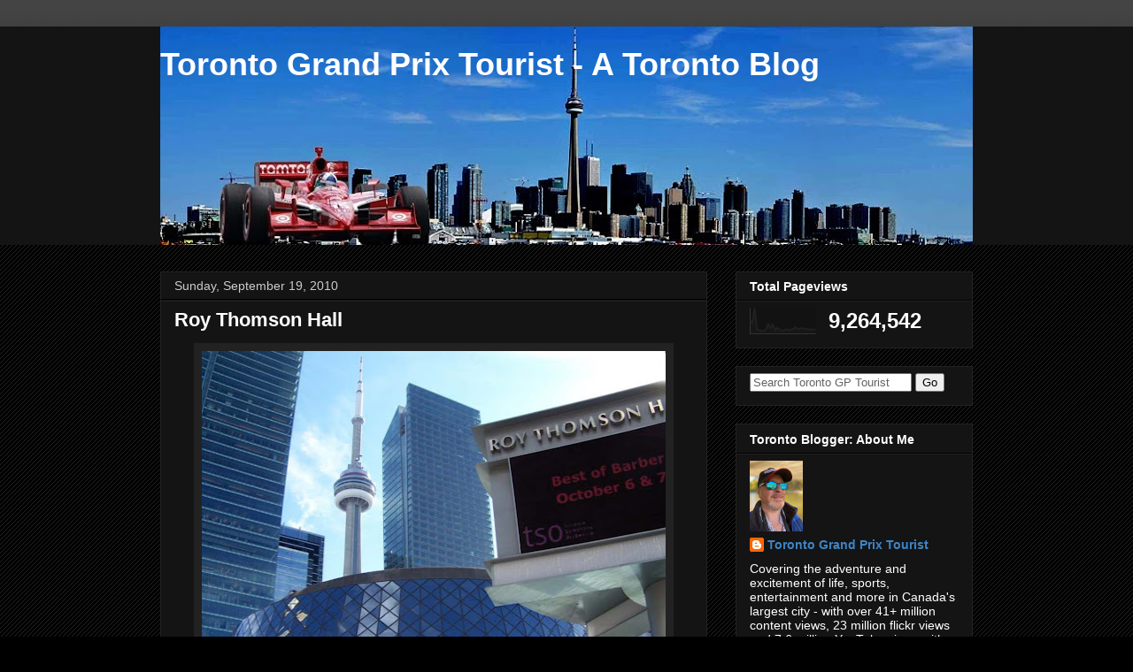

--- FILE ---
content_type: text/html; charset=UTF-8
request_url: https://www.torontograndprixtourist.com/2010/09/roy-thomson-hall.html
body_size: 37561
content:
<!DOCTYPE html>
<html class='v2' dir='ltr' xmlns='http://www.w3.org/1999/xhtml' xmlns:b='http://www.google.com/2005/gml/b' xmlns:data='http://www.google.com/2005/gml/data' xmlns:expr='http://www.google.com/2005/gml/expr'>
<head>
<link href='https://www.blogger.com/static/v1/widgets/335934321-css_bundle_v2.css' rel='stylesheet' type='text/css'/>
<!-- Google tag (gtag.js) -->
<script async='async' src='https://www.googletagmanager.com/gtag/js?id=G-7QW5XG9X8D'></script>
<script>
  window.dataLayer = window.dataLayer || [];
  function gtag(){dataLayer.push(arguments);}
  gtag('js', new Date());

  gtag('config', 'G-7QW5XG9X8D');
</script>
<!-- Global site tag (gtag.js) - Google Analytics -->
<script async='async' src='https://www.googletagmanager.com/gtag/js?id=UA-1419702-3'></script>
<script>
  window.dataLayer = window.dataLayer || [];
  function gtag(){dataLayer.push(arguments);}
  gtag('js', new Date());

  gtag('config', 'UA-1419702-3');
</script>
<meta content='IE=EmulateIE7' http-equiv='X-UA-Compatible'/>
<meta content='width=1100' name='viewport'/>
<meta content='text/html; charset=UTF-8' http-equiv='Content-Type'/>
<meta content='blogger' name='generator'/>
<link href='https://www.torontograndprixtourist.com/favicon.ico' rel='icon' type='image/x-icon'/>
<link href='https://www.torontograndprixtourist.com/2010/09/roy-thomson-hall.html' rel='canonical'/>
<link rel="alternate" type="application/atom+xml" title="Toronto Grand Prix Tourist - A Toronto Blog - Atom" href="https://www.torontograndprixtourist.com/feeds/posts/default" />
<link rel="alternate" type="application/rss+xml" title="Toronto Grand Prix Tourist - A Toronto Blog - RSS" href="https://www.torontograndprixtourist.com/feeds/posts/default?alt=rss" />
<link rel="service.post" type="application/atom+xml" title="Toronto Grand Prix Tourist - A Toronto Blog - Atom" href="https://www.blogger.com/feeds/30307508/posts/default" />

<link rel="alternate" type="application/atom+xml" title="Toronto Grand Prix Tourist - A Toronto Blog - Atom" href="https://www.torontograndprixtourist.com/feeds/6571137020317929480/comments/default" />
<!--Can't find substitution for tag [blog.ieCssRetrofitLinks]-->
<link href='https://blogger.googleusercontent.com/img/b/R29vZ2xl/AVvXsEhT_NRzxmgY4Q9u0jnhb6aEWzv0Lz84t_ir21RQxJSwPCcR5PVSGddz1sdQD1wqW59SeaRNcVRFlfSNsz5mbDOhQZ5ysty4FPaba_J_V340kxb6g4P92ncHEmTK2mVzjbz_xPOM/s640/roythomsonhall.jpg' rel='image_src'/>
<meta content='https://www.torontograndprixtourist.com/2010/09/roy-thomson-hall.html' property='og:url'/>
<meta content='Roy Thomson Hall' property='og:title'/>
<meta content='I must admit that I have never gone into Roy Thomson Hall . There has just never been a concert or event that I wanted to go to that was hel...' property='og:description'/>
<meta content='https://blogger.googleusercontent.com/img/b/R29vZ2xl/AVvXsEhT_NRzxmgY4Q9u0jnhb6aEWzv0Lz84t_ir21RQxJSwPCcR5PVSGddz1sdQD1wqW59SeaRNcVRFlfSNsz5mbDOhQZ5ysty4FPaba_J_V340kxb6g4P92ncHEmTK2mVzjbz_xPOM/w1200-h630-p-k-no-nu/roythomsonhall.jpg' property='og:image'/>
<title>Toronto Grand Prix Tourist - A Toronto Blog: Roy Thomson Hall - A Toronto Blog </title>
<!-- MrUyZVzNGSu5Y42CbYSqcCWDMRo -->
<meta content='auDW9UwW7OmTb2oGOZ1Mc-KHKRKGsbQ-QvFpYoqqsMM' name='google-site-verification'/>
<!-- kW9jygXH1iz1W1jqDdVh2Quswag -->
<META CONTENT='Toronto Blog, photoblog, Toronto Grand Prix Tourist' NAME='Keywords'></META>
<META CONTENT='James Hamilton' NAME='Author'></META>
<META CONTENT='All' NAME='Robots'></META>
<script type='text/javascript'>
if(document.location.protocol=='http:'){
 var Tynt=Tynt||[];Tynt.push('bZVgrg5tOr4kUvacwqm_6l');Tynt.i={"ap":"Read more:"};
 (function(){var s=document.createElement('script');s.async="async";s.type="text/javascript";s.src='http://tcr.tynt.com/ti.js';var h=document.getElementsByTagName('script')[0];h.parentNode.insertBefore(s,h);})();
}
</script>
<style id='page-skin-1' type='text/css'><!--
/*
-----------------------------------------------
Blogger Template Style
Name:     Awesome Inc.
Designer: Tina Chen
URL:      tinachen.org
----------------------------------------------- */
/* Variable definitions
====================
<Variable name="keycolor" description="Main Color" type="color" default="#ffffff"/>
<Group description="Page" selector="body">
<Variable name="body.font" description="Font" type="font"
default="normal normal 13px Arial, Tahoma, Helvetica, FreeSans, sans-serif"/>
<Variable name="body.background.color" description="Background Color" type="color" default="#000000"/>
<Variable name="body.text.color" description="Text Color" type="color" default="#ffffff"/>
</Group>
<Group description="Links" selector=".main-inner">
<Variable name="link.color" description="Link Color" type="color" default="#888888"/>
<Variable name="link.visited.color" description="Visited Color" type="color" default="#444444"/>
<Variable name="link.hover.color" description="Hover Color" type="color" default="#cccccc"/>
</Group>
<Group description="Blog Title" selector=".header h1">
<Variable name="header.font" description="Title Font" type="font"
default="normal bold 40px Arial, Tahoma, Helvetica, FreeSans, sans-serif"/>
<Variable name="header.text.color" description="Title Color" type="color" default="#ffffff" />
<Variable name="header.background.color" description="Header Background" type="color" default="transparent" />
</Group>
<Group description="Blog Description" selector=".header .description">
<Variable name="description.font" description="Font" type="font"
default="normal normal 14px Arial, Tahoma, Helvetica, FreeSans, sans-serif"/>
<Variable name="description.text.color" description="Text Color" type="color"
default="#ffffff" />
</Group>
<Group description="Tabs Text" selector=".tabs-inner .widget li a">
<Variable name="tabs.font" description="Font" type="font"
default="normal bold 14px Arial, Tahoma, Helvetica, FreeSans, sans-serif"/>
<Variable name="tabs.text.color" description="Text Color" type="color" default="#ffffff"/>
<Variable name="tabs.selected.text.color" description="Selected Color" type="color" default="#ffffff"/>
</Group>
<Group description="Tabs Background" selector=".tabs-outer .PageList">
<Variable name="tabs.background.color" description="Background Color" type="color" default="#141414"/>
<Variable name="tabs.selected.background.color" description="Selected Color" type="color" default="#444444"/>
<Variable name="tabs.border.color" description="Border Color" type="color" default="#222222"/>
</Group>
<Group description="Date Header" selector=".main-inner .widget h2.date-header, .main-inner .widget h2.date-header span">
<Variable name="date.font" description="Font" type="font"
default="normal normal 14px Arial, Tahoma, Helvetica, FreeSans, sans-serif"/>
<Variable name="date.text.color" description="Text Color" type="color" default="#666666"/>
<Variable name="date.border.color" description="Border Color" type="color" default="#222222"/>
</Group>
<Group description="Post Title" selector="h3.post-title, h4, h3.post-title a">
<Variable name="post.title.font" description="Font" type="font"
default="normal bold 22px Arial, Tahoma, Helvetica, FreeSans, sans-serif"/>
<Variable name="post.title.text.color" description="Text Color" type="color" default="#ffffff"/>
</Group>
<Group description="Post Background" selector=".post">
<Variable name="post.background.color" description="Background Color" type="color" default="#141414" />
<Variable name="post.border.color" description="Border Color" type="color" default="#222222" />
<Variable name="post.border.bevel.color" description="Bevel Color" type="color" default="#222222"/>
</Group>
<Group description="Gadget Title" selector="h2">
<Variable name="widget.title.font" description="Font" type="font"
default="normal bold 14px Arial, Tahoma, Helvetica, FreeSans, sans-serif"/>
<Variable name="widget.title.text.color" description="Text Color" type="color" default="#ffffff"/>
</Group>
<Group description="Gadget Text" selector=".sidebar .widget">
<Variable name="widget.font" description="Font" type="font"
default="normal normal 14px Arial, Tahoma, Helvetica, FreeSans, sans-serif"/>
<Variable name="widget.text.color" description="Text Color" type="color" default="#ffffff"/>
<Variable name="widget.alternate.text.color" description="Alternate Color" type="color" default="#666666"/>
</Group>
<Group description="Gadget Links" selector=".sidebar .widget">
<Variable name="widget.link.color" description="Link Color" type="color" default="#3d85c6"/>
<Variable name="widget.link.visited.color" description="Visited Color" type="color" default="#999999"/>
<Variable name="widget.link.hover.color" description="Hover Color" type="color" default="#ffff00"/>
</Group>
<Group description="Gadget Background" selector=".sidebar .widget">
<Variable name="widget.background.color" description="Background Color" type="color" default="#141414"/>
<Variable name="widget.border.color" description="Border Color" type="color" default="#222222"/>
<Variable name="widget.border.bevel.color" description="Bevel Color" type="color" default="#000000"/>
</Group>
<Group description="Sidebar Background" selector=".column-left-inner .column-right-inner">
<Variable name="widget.outer.background.color" description="Background Color" type="color" default="transparent" />
</Group>
<Group description="Images" selector=".main-inner">
<Variable name="image.background.color" description="Background Color" type="color" default="transparent"/>
<Variable name="image.border.color" description="Border Color" type="color" default="transparent"/>
</Group>
<Group description="Feed" selector=".blog-feeds">
<Variable name="feed.text.color" description="Text Color" type="color" default="#ffffff"/>
</Group>
<Group description="Feed Links" selector=".blog-feeds">
<Variable name="feed.link.color" description="Link Color" type="color" default="#3d85c6"/>
<Variable name="feed.link.visited.color" description="Visited Color" type="color" default="#999999"/>
<Variable name="feed.link.hover.color" description="Hover Color" type="color" default="#ffff00"/>
</Group>
<Group description="Pager" selector=".blog-pager">
<Variable name="pager.background.color" description="Background Color" type="color" default="#141414" />
</Group>
<Group description="Footer" selector=".footer-outer">
<Variable name="footer.background.color" description="Background Color" type="color" default="#141414" />
<Variable name="footer.text.color" description="Text Color" type="color" default="#ffffff" />
</Group>
<Variable name="title.shadow.spread" description="Title Shadow" type="length" default="-1px" min="-1px" max="100px"/>
<Variable name="body.background" description="Body Background" type="background"
color="#000000"
default="$(color) none repeat scroll top left"/>
<Variable name="body.background.gradient.cap" description="Body Gradient Cap" type="url"
default="none"/>
<Variable name="body.background.size" description="Body Background Size" type="string" default="auto"/>
<Variable name="tabs.background.gradient" description="Tabs Background Gradient" type="url"
default="none"/>
<Variable name="header.background.gradient" description="Header Background Gradient" type="url" default="none" />
<Variable name="header.padding.top" description="Header Top Padding" type="length" default="22px" min="0" max="100px"/>
<Variable name="header.margin.top" description="Header Top Margin" type="length" default="0" min="0" max="100px"/>
<Variable name="header.margin.bottom" description="Header Bottom Margin" type="length" default="0" min="0" max="100px"/>
<Variable name="widget.padding.top" description="Widget Padding Top" type="length" default="8px" min="0" max="20px"/>
<Variable name="widget.padding.side" description="Widget Padding Side" type="length" default="15px" min="0" max="100px"/>
<Variable name="widget.outer.margin.top" description="Widget Top Margin" type="length" default="0" min="0" max="100px"/>
<Variable name="widget.outer.background.gradient" description="Gradient" type="url" default="none" />
<Variable name="widget.border.radius" description="Gadget Border Radius" type="length" default="0" min="0" max="100px"/>
<Variable name="outer.shadow.spread" description="Outer Shadow Size" type="length" default="0" min="0" max="100px"/>
<Variable name="date.header.border.radius.top" description="Date Header Border Radius Top" type="length" default="0" min="0" max="100px"/>
<Variable name="date.header.position" description="Date Header Position" type="length" default="15px" min="0" max="100px"/>
<Variable name="date.space" description="Date Space" type="length" default="30px" min="0" max="100px"/>
<Variable name="date.position" description="Date Float" type="string" default="static" />
<Variable name="date.padding.bottom" description="Date Padding Bottom" type="length" default="0" min="0" max="100px"/>
<Variable name="date.border.size" description="Date Border Size" type="length" default="0" min="0" max="10px"/>
<Variable name="date.background" description="Date Background" type="background" color="transparent"
default="$(color) none no-repeat scroll top left" />
<Variable name="date.first.border.radius.top" description="Date First top radius" type="length" default="0" min="0" max="100px"/>
<Variable name="date.last.space.bottom" description="Date Last Space Bottom" type="length"
default="20px" min="0" max="100px"/>
<Variable name="date.last.border.radius.bottom" description="Date Last bottom radius" type="length" default="0" min="0" max="100px"/>
<Variable name="post.first.padding.top" description="First Post Padding Top" type="length" default="0" min="0" max="100px"/>
<Variable name="image.shadow.spread" description="Image Shadow Size" type="length" default="0" min="0" max="100px"/>
<Variable name="image.border.radius" description="Image Border Radius" type="length" default="0" min="0" max="100px"/>
<Variable name="separator.outdent" description="Separator Outdent" type="length" default="15px" min="0" max="100px"/>
<Variable name="title.separator.border.size" description="Widget Title Border Size" type="length" default="1px" min="0" max="10px"/>
<Variable name="list.separator.border.size" description="List Separator Border Size" type="length" default="1px" min="0" max="10px"/>
<Variable name="shadow.spread" description="Shadow Size" type="length" default="0" min="0" max="100px"/>
<Variable name="startSide" description="Side where text starts in blog language" type="automatic" default="left"/>
<Variable name="endSide" description="Side where text ends in blog language" type="automatic" default="right"/>
<Variable name="date.side" description="Side where date header is placed" type="string" default="right"/>
<Variable name="pager.border.radius.top" description="Pager Border Top Radius" type="length" default="0" min="0" max="100px"/>
<Variable name="pager.space.top" description="Pager Top Space" type="length" default="1em" min="0" max="20em"/>
<Variable name="footer.background.gradient" description="Background Gradient" type="url" default="none" />
<Variable name="mobile.background.size" description="Mobile Background Size" type="string"
default="auto"/>
<Variable name="mobile.background.overlay" description="Mobile Background Overlay" type="string"
default="transparent none repeat scroll top left"/>
<Variable name="mobile.button.color" description="Mobile Button Color" type="color" default="#ffffff" />
*/
/* Content
----------------------------------------------- */
body {
font: normal normal 13px Arial, Tahoma, Helvetica, FreeSans, sans-serif;
color: #ffffff;
background: #000000 url(//www.blogblog.com/1kt/awesomeinc/body_background_dark.png) repeat scroll top left;
}
html body .content-outer {
min-width: 0;
max-width: 100%;
width: 100%;
}
a:link {
text-decoration: none;
color: #3d85c6;
}
a:visited {
text-decoration: none;
color: #999999;
}
a:hover {
text-decoration: underline;
color: #ffff00;
}
.body-fauxcolumn-outer .cap-top {
position: absolute;
z-index: 1;
height: 276px;
width: 100%;
background: transparent url(//www.blogblog.com/1kt/awesomeinc/body_gradient_dark.png) repeat-x scroll top left;
_background-image: none;
}
/* Columns
----------------------------------------------- */
.content-inner {
padding: 0;
}
.header-inner .section {
margin: 0 16px;
}
.tabs-inner .section {
margin: 0 16px;
}
.main-inner {
padding-top: 30px;
}
.main-inner .column-center-inner,
.main-inner .column-left-inner,
.main-inner .column-right-inner {
padding: 0 5px;
}
*+html body .main-inner .column-center-inner {
margin-top: -30px;
}
#layout .main-inner .column-center-inner {
margin-top: 0;
}
/* Header
----------------------------------------------- */
.header-outer {
margin: 0 0 0 0;
background: #141414 none repeat scroll 0 0;
}
.Header h1 {
font: normal bold 36px Arial, Tahoma, Helvetica, FreeSans, sans-serif;;
color: #ffffff;
text-shadow: 0 0 -1px #000000;
}
.Header h1 a {
color: #ffffff;
}
.Header .description {
font: normal normal 16px Arial, Tahoma, Helvetica, FreeSans, sans-serif;;
color: #ffffff;
}
.header-inner .Header .titlewrapper,
.header-inner .Header .descriptionwrapper {
padding-left: 0;
padding-right: 0;
margin-bottom: 0;
}
.header-inner .Header .titlewrapper {
padding-top: 22px;
}
/* Tabs
----------------------------------------------- */
.tabs-outer {
overflow: hidden;
position: relative;
background: #141414 none repeat scroll 0 0;
}
#layout .tabs-outer {
overflow: visible;
}
.tabs-cap-top, .tabs-cap-bottom {
position: absolute;
width: 100%;
border-top: 1px solid #000000;
}
.tabs-cap-bottom {
bottom: 0;
}
.tabs-inner .widget li a {
display: inline-block;
margin: 0;
padding: .6em 1.5em;
font: normal bold 14px Arial, Tahoma, Helvetica, FreeSans, sans-serif;
color: #ffffff;
border-top: 1px solid #000000;
border-bottom: 1px solid #000000;
border-left: 1px solid #000000;
height: 16px;
line-height: 16px;
}
.tabs-inner .widget li:last-child a {
border-right: 1px solid #000000;
}
.tabs-inner .widget li.selected a, .tabs-inner .widget li a:hover {
background: #000000 none repeat-x scroll 0 -100px;
color: #ffffff;
}
/* Headings
----------------------------------------------- */
h2 {
font: normal bold 14px Arial, Tahoma, Helvetica, FreeSans, sans-serif;
color: #ffffff;
}
/* Widgets
----------------------------------------------- */
.main-inner .section {
margin: 0 27px;
padding: 0;
}
.main-inner .column-left-outer,
.main-inner .column-right-outer {
margin-top: 0;
}
#layout .main-inner .column-left-outer,
#layout .main-inner .column-right-outer {
margin-top: 0;
}
.main-inner .column-left-inner,
.main-inner .column-right-inner {
background: transparent none repeat 0 0;
-moz-box-shadow: 0 0 0 rgba(0, 0, 0, .2);
-webkit-box-shadow: 0 0 0 rgba(0, 0, 0, .2);
-goog-ms-box-shadow: 0 0 0 rgba(0, 0, 0, .2);
box-shadow: 0 0 0 rgba(0, 0, 0, .2);
-moz-border-radius: 0;
-webkit-border-radius: 0;
-goog-ms-border-radius: 0;
border-radius: 0;
}
#layout .main-inner .column-left-inner,
#layout .main-inner .column-right-inner {
margin-top: 0;
}
.sidebar .widget {
font: normal normal 14px Arial, Tahoma, Helvetica, FreeSans, sans-serif;
color: #ffffff;
}
.sidebar .widget a:link {
color: #3d85c6;
}
.sidebar .widget a:visited {
color: #999999;
}
.sidebar .widget a:hover {
color: #ffff00;
}
.sidebar .widget h2 {
text-shadow: 0 0 -1px #000000;
}
.main-inner .widget {
background-color: #141414;
border: 1px solid #222222;
padding: 0 15px 15px;
margin: 20px -16px;
-moz-box-shadow: 0 0 0 rgba(0, 0, 0, .2);
-webkit-box-shadow: 0 0 0 rgba(0, 0, 0, .2);
-goog-ms-box-shadow: 0 0 0 rgba(0, 0, 0, .2);
box-shadow: 0 0 0 rgba(0, 0, 0, .2);
-moz-border-radius: 0;
-webkit-border-radius: 0;
-goog-ms-border-radius: 0;
border-radius: 0;
}
.main-inner .widget h2 {
margin: 0 -15px;
padding: .6em 15px .5em;
border-bottom: 1px solid #000000;
}
.footer-inner .widget h2 {
padding: 0 0 .4em;
border-bottom: 1px solid #000000;
}
.main-inner .widget h2 + div, .footer-inner .widget h2 + div {
border-top: 1px solid #222222;
padding-top: 8px;
}
.main-inner .widget .widget-content {
margin: 0 -15px;
padding: 7px 15px 0;
}
.main-inner .widget ul, .main-inner .widget #ArchiveList ul.flat {
margin: -8px -15px 0;
padding: 0;
list-style: none;
}
.main-inner .widget #ArchiveList {
margin: -8px 0 0;
}
.main-inner .widget ul li, .main-inner .widget #ArchiveList ul.flat li {
padding: .5em 15px;
text-indent: 0;
color: #666666;
border-top: 1px solid #222222;
border-bottom: 1px solid #000000;
}
.main-inner .widget #ArchiveList ul li {
padding-top: .25em;
padding-bottom: .25em;
}
.main-inner .widget ul li:first-child, .main-inner .widget #ArchiveList ul.flat li:first-child {
border-top: none;
}
.main-inner .widget ul li:last-child, .main-inner .widget #ArchiveList ul.flat li:last-child {
border-bottom: none;
}
.post-body {
position: relative;
}
.main-inner .widget .post-body ul {
padding: 0 2.5em;
margin: .5em 0;
list-style: disc;
}
.main-inner .widget .post-body ul li {
padding: 0.25em 0;
margin-bottom: .25em;
color: #ffffff;
border: none;
}
.footer-inner .widget ul {
padding: 0;
list-style: none;
}
.widget .zippy {
color: #666666;
}
/* Posts
----------------------------------------------- */
body .main-inner .Blog {
padding: 0;
margin-bottom: 1em;
background-color: transparent;
border: none;
-moz-box-shadow: 0 0 0 rgba(0, 0, 0, 0);
-webkit-box-shadow: 0 0 0 rgba(0, 0, 0, 0);
-goog-ms-box-shadow: 0 0 0 rgba(0, 0, 0, 0);
box-shadow: 0 0 0 rgba(0, 0, 0, 0);
}
.main-inner .section:last-child .Blog:last-child {
padding: 0;
margin-bottom: 1em;
}
.main-inner .widget h2.date-header {
margin: 0 -15px 1px;
padding: 0 0 0 0;
font: normal normal 14px Arial, Tahoma, Helvetica, FreeSans, sans-serif;
color: #cccccc;
background: transparent none no-repeat scroll top left;
border-top: 0 solid #222222;
border-bottom: 1px solid #000000;
-moz-border-radius-topleft: 0;
-moz-border-radius-topright: 0;
-webkit-border-top-left-radius: 0;
-webkit-border-top-right-radius: 0;
border-top-left-radius: 0;
border-top-right-radius: 0;
position: static;
bottom: 100%;
right: 15px;
text-shadow: 0 0 -1px #000000;
}
.main-inner .widget h2.date-header span {
font: normal normal 14px Arial, Tahoma, Helvetica, FreeSans, sans-serif;
display: block;
padding: .5em 15px;
border-left: 0 solid #222222;
border-right: 0 solid #222222;
}
.date-outer {
position: relative;
margin: 30px 0 20px;
padding: 0 15px;
background-color: #141414;
border: 1px solid #222222;
-moz-box-shadow: 0 0 0 rgba(0, 0, 0, .2);
-webkit-box-shadow: 0 0 0 rgba(0, 0, 0, .2);
-goog-ms-box-shadow: 0 0 0 rgba(0, 0, 0, .2);
box-shadow: 0 0 0 rgba(0, 0, 0, .2);
-moz-border-radius: 0;
-webkit-border-radius: 0;
-goog-ms-border-radius: 0;
border-radius: 0;
}
.date-outer:first-child {
margin-top: 0;
}
.date-outer:last-child {
margin-bottom: 20px;
-moz-border-radius-bottomleft: 0;
-moz-border-radius-bottomright: 0;
-webkit-border-bottom-left-radius: 0;
-webkit-border-bottom-right-radius: 0;
-goog-ms-border-bottom-left-radius: 0;
-goog-ms-border-bottom-right-radius: 0;
border-bottom-left-radius: 0;
border-bottom-right-radius: 0;
}
.date-posts {
margin: 0 -15px;
padding: 0 15px;
clear: both;
}
.post-outer, .inline-ad {
border-top: 1px solid #222222;
margin: 0 -15px;
padding: 15px 15px;
}
.post-outer {
padding-bottom: 10px;
}
.post-outer:first-child {
padding-top: 0;
border-top: none;
}
.post-outer:last-child, .inline-ad:last-child {
border-bottom: none;
}
.post-body {
position: relative;
}
.post-body img {
padding: 8px;
background: #222222;
border: 1px solid transparent;
-moz-box-shadow: 0 0 0 rgba(0, 0, 0, .2);
-webkit-box-shadow: 0 0 0 rgba(0, 0, 0, .2);
box-shadow: 0 0 0 rgba(0, 0, 0, .2);
-moz-border-radius: 0;
-webkit-border-radius: 0;
border-radius: 0;
}
h3.post-title, h4 {
font: normal bold 22px Arial, Tahoma, Helvetica, FreeSans, sans-serif;
color: #ffffff;
}
h3.post-title a {
font: normal bold 22px Arial, Tahoma, Helvetica, FreeSans, sans-serif;
color: #ffffff;
}
h3.post-title a:hover {
color: #ffff00;
text-decoration: underline;
}
.post-header {
margin: 0 0 1em;
}
.post-body {
line-height: 1.4;
}
.post-outer h2 {
color: #ffffff;
}
.post-footer {
margin: 1.5em 0 0;
}
#blog-pager {
padding: 15px;
font-size: 120%;
background-color: #000000;
border: 1px solid #222222;
-moz-box-shadow: 0 0 0 rgba(0, 0, 0, .2);
-webkit-box-shadow: 0 0 0 rgba(0, 0, 0, .2);
-goog-ms-box-shadow: 0 0 0 rgba(0, 0, 0, .2);
box-shadow: 0 0 0 rgba(0, 0, 0, .2);
-moz-border-radius: 0;
-webkit-border-radius: 0;
-goog-ms-border-radius: 0;
border-radius: 0;
-moz-border-radius-topleft: 0;
-moz-border-radius-topright: 0;
-webkit-border-top-left-radius: 0;
-webkit-border-top-right-radius: 0;
-goog-ms-border-top-left-radius: 0;
-goog-ms-border-top-right-radius: 0;
border-top-left-radius: 0;
border-top-right-radius-topright: 0;
margin-top: 1em;
}
.blog-feeds, .post-feeds {
margin: 1em 0;
text-align: center;
color: #ffffff;
}
.blog-feeds a, .post-feeds a {
color: #3d85c6;
}
.blog-feeds a:visited, .post-feeds a:visited {
color: #999999;
}
.blog-feeds a:hover, .post-feeds a:hover {
color: #ffff00;
}
.post-outer .comments {
margin-top: 2em;
}
/* Comments
----------------------------------------------- */
.comments .comments-content .icon.blog-author {
background-repeat: no-repeat;
background-image: url([data-uri]);
}
.comments .comments-content .loadmore a {
border-top: 1px solid #000000;
border-bottom: 1px solid #000000;
}
.comments .continue {
border-top: 2px solid #000000;
}
/* Footer
----------------------------------------------- */
.footer-outer {
margin: -0 0 -1px;
padding: 0 0 0;
color: #ffffff;
overflow: hidden;
}
.footer-fauxborder-left {
border-top: 1px solid #222222;
background: #000000 none repeat scroll 0 0;
-moz-box-shadow: 0 0 0 rgba(0, 0, 0, .2);
-webkit-box-shadow: 0 0 0 rgba(0, 0, 0, .2);
-goog-ms-box-shadow: 0 0 0 rgba(0, 0, 0, .2);
box-shadow: 0 0 0 rgba(0, 0, 0, .2);
margin: 0 -0;
}
/* Mobile
----------------------------------------------- */
body.mobile {
background-size: auto;
}
.mobile .body-fauxcolumn-outer {
background: transparent none repeat scroll top left;
}
*+html body.mobile .main-inner .column-center-inner {
margin-top: 0;
}
.mobile .main-inner .widget {
padding: 0 0 15px;
}
.mobile .main-inner .widget h2 + div,
.mobile .footer-inner .widget h2 + div {
border-top: none;
padding-top: 0;
}
.mobile .footer-inner .widget h2 {
padding: 0.5em 0;
border-bottom: none;
}
.mobile .main-inner .widget .widget-content {
margin: 0;
padding: 7px 0 0;
}
.mobile .main-inner .widget ul,
.mobile .main-inner .widget #ArchiveList ul.flat {
margin: 0 -15px 0;
}
.mobile .main-inner .widget h2.date-header {
right: 0;
}
.mobile .date-header span {
padding: 0.4em 0;
}
.mobile .date-outer:first-child {
margin-bottom: 0;
border: 1px solid #222222;
-moz-border-radius-topleft: 0;
-moz-border-radius-topright: 0;
-webkit-border-top-left-radius: 0;
-webkit-border-top-right-radius: 0;
-goog-ms-border-top-left-radius: 0;
-goog-ms-border-top-right-radius: 0;
border-top-left-radius: 0;
border-top-right-radius: 0;
}
.mobile .date-outer {
border-color: #222222;
border-width: 0 1px 1px;
}
.mobile .date-outer:last-child {
margin-bottom: 0;
}
.mobile .main-inner {
padding: 0;
}
.mobile .header-inner .section {
margin: 0;
}
.mobile .post-outer, .mobile .inline-ad {
padding: 5px 0;
}
.mobile .tabs-inner .section {
margin: 0 10px;
}
.mobile .main-inner .widget h2 {
margin: 0;
padding: 0;
}
.mobile .main-inner .widget h2.date-header span {
padding: 0;
}
.mobile .main-inner .widget .widget-content {
margin: 0;
padding: 7px 0 0;
}
.mobile #blog-pager {
border: 1px solid transparent;
background: #000000 none repeat scroll 0 0;
}
.mobile .main-inner .column-left-inner,
.mobile .main-inner .column-right-inner {
background: transparent none repeat 0 0;
-moz-box-shadow: none;
-webkit-box-shadow: none;
-goog-ms-box-shadow: none;
box-shadow: none;
}
.mobile .date-posts {
margin: 0;
padding: 0;
}
.mobile .footer-fauxborder-left {
margin: 0;
border-top: inherit;
}
.mobile .main-inner .section:last-child .Blog:last-child {
margin-bottom: 0;
}
.mobile-index-contents {
color: #ffffff;
}
.mobile .mobile-link-button {
background: #3d85c6 none repeat scroll 0 0;
}
.mobile-link-button a:link, .mobile-link-button a:visited {
color: #ffffff;
}
.mobile .tabs-inner .PageList .widget-content {
background: transparent;
border-top: 1px solid;
border-color: #000000;
color: #ffffff;
}
.mobile .tabs-inner .PageList .widget-content .pagelist-arrow {
border-left: 1px solid #000000;
}

--></style>
<style id='template-skin-1' type='text/css'><!--
body {
min-width: 950px;
}
.content-outer, .content-fauxcolumn-outer, .region-inner {
min-width: 950px;
max-width: 950px;
_width: 950px;
}
.main-inner .columns {
padding-left: 0px;
padding-right: 300px;
}
.main-inner .fauxcolumn-center-outer {
left: 0px;
right: 300px;
/* IE6 does not respect left and right together */
_width: expression(this.parentNode.offsetWidth -
parseInt("0px") -
parseInt("300px") + 'px');
}
.main-inner .fauxcolumn-left-outer {
width: 0px;
}
.main-inner .fauxcolumn-right-outer {
width: 300px;
}
.main-inner .column-left-outer {
width: 0px;
right: 100%;
margin-left: -0px;
}
.main-inner .column-right-outer {
width: 300px;
margin-right: -300px;
}
#layout {
min-width: 0;
}
#layout .content-outer {
min-width: 0;
width: 800px;
}
#layout .region-inner {
min-width: 0;
width: auto;
}
--></style>
<script type='text/javascript'>

  var _gaq = _gaq || [];
  _gaq.push(['_setAccount', 'UA-1419702-1']);
  _gaq.push(['_trackPageview']);

  (function() {
    var ga = document.createElement('script'); ga.type = 'text/javascript'; ga.async = true;
    ga.src = ('https:' == document.location.protocol ? 'https://ssl' : 'http://www') + '.google-analytics.com/ga.js';
    var s = document.getElementsByTagName('script')[0]; s.parentNode.insertBefore(ga, s);
  })();

</script>
<!-- Begin 33Across SiteCTRL -->
<script>
var Tynt=Tynt||[];Tynt.push('bLajS4qQqr6l0YaKkGJozW');
(function(){var h,s=document.createElement('script');
s.src=(window.location.protocol==='https:'?
'https':'http')+'://cdn.tynt.com/ti.js';
h=document.getElementsByTagName('script')[0];
h.parentNode.insertBefore(s,h);})();
</script>
<!-- End 33Across SiteCTRL -->
<meta content='KjTkxc4eY5KCYCh6XDCX' name='follow_it-verification-code'/>
<link href='https://www.blogger.com/dyn-css/authorization.css?targetBlogID=30307508&amp;zx=bcb6c237-034d-4738-8682-68a0e0215828' media='none' onload='if(media!=&#39;all&#39;)media=&#39;all&#39;' rel='stylesheet'/><noscript><link href='https://www.blogger.com/dyn-css/authorization.css?targetBlogID=30307508&amp;zx=bcb6c237-034d-4738-8682-68a0e0215828' rel='stylesheet'/></noscript>
<meta name='google-adsense-platform-account' content='ca-host-pub-1556223355139109'/>
<meta name='google-adsense-platform-domain' content='blogspot.com'/>

<!-- data-ad-client=ca-pub-1323652413244130 -->

</head>
<body class='loading'>
<div class='navbar no-items section' id='navbar'>
</div>
<div class='body-fauxcolumns'>
<div class='fauxcolumn-outer body-fauxcolumn-outer'>
<div class='cap-top'>
<div class='cap-left'></div>
<div class='cap-right'></div>
</div>
<div class='fauxborder-left'>
<div class='fauxborder-right'></div>
<div class='fauxcolumn-inner'>
</div>
</div>
<div class='cap-bottom'>
<div class='cap-left'></div>
<div class='cap-right'></div>
</div>
</div>
</div>
<div class='content'>
<div class='content-fauxcolumns'>
<div class='fauxcolumn-outer content-fauxcolumn-outer'>
<div class='cap-top'>
<div class='cap-left'></div>
<div class='cap-right'></div>
</div>
<div class='fauxborder-left'>
<div class='fauxborder-right'></div>
<div class='fauxcolumn-inner'>
</div>
</div>
<div class='cap-bottom'>
<div class='cap-left'></div>
<div class='cap-right'></div>
</div>
</div>
</div>
<div class='content-outer'>
<div class='content-cap-top cap-top'>
<div class='cap-left'></div>
<div class='cap-right'></div>
</div>
<div class='fauxborder-left content-fauxborder-left'>
<div class='fauxborder-right content-fauxborder-right'></div>
<div class='content-inner'>
<header>
<div class='header-outer'>
<div class='header-cap-top cap-top'>
<div class='cap-left'></div>
<div class='cap-right'></div>
</div>
<div class='fauxborder-left header-fauxborder-left'>
<div class='fauxborder-right header-fauxborder-right'></div>
<div class='region-inner header-inner'>
<div class='header section' id='header'><div class='widget Header' data-version='1' id='Header1'>
<div id='header-inner' style='background-image: url("https://blogger.googleusercontent.com/img/b/R29vZ2xl/AVvXsEjxEWFoWKJJYi8Iv_kvj7VZZhbNWWacUVKx9ZiNpkZLjzebeWUU9EgeA77teyTI-kWx7lMnbLVSniIqy20HkvtKGdMNmibgGbFKBMyeKYH6lgh_43lspVF_aEhhyphenhyphenXzYk-WmdFIM/s918-r/blogtitlephoto.jpg"); background-position: left; width: 918px; min-height: 247px; _height: 247px; background-repeat: no-repeat; '>
<div class='titlewrapper' style='background: transparent'>
<h1 class='title' style='background: transparent; border-width: 0px'>
<a href='https://www.torontograndprixtourist.com/'>
Toronto Grand Prix Tourist - A Toronto Blog
</a>
</h1>
</div>
<div class='descriptionwrapper'>
<p class='description'><span>
</span></p>
</div>
</div>
</div></div>
</div>
</div>
<div class='header-cap-bottom cap-bottom'>
<div class='cap-left'></div>
<div class='cap-right'></div>
</div>
</div>
</header>
<div class='tabs-outer'>
<div class='tabs-cap-top cap-top'>
<div class='cap-left'></div>
<div class='cap-right'></div>
</div>
<div class='fauxborder-left tabs-fauxborder-left'>
<div class='fauxborder-right tabs-fauxborder-right'></div>
<div class='region-inner tabs-inner'>
<div class='tabs no-items section' id='crosscol'></div>
<div class='tabs no-items section' id='crosscol-overflow'></div>
</div>
</div>
<div class='tabs-cap-bottom cap-bottom'>
<div class='cap-left'></div>
<div class='cap-right'></div>
</div>
</div>
<div class='main-outer'>
<div class='main-cap-top cap-top'>
<div class='cap-left'></div>
<div class='cap-right'></div>
</div>
<div class='fauxborder-left main-fauxborder-left'>
<div class='fauxborder-right main-fauxborder-right'></div>
<div class='region-inner main-inner'>
<div class='columns fauxcolumns'>
<div class='fauxcolumn-outer fauxcolumn-center-outer'>
<div class='cap-top'>
<div class='cap-left'></div>
<div class='cap-right'></div>
</div>
<div class='fauxborder-left'>
<div class='fauxborder-right'></div>
<div class='fauxcolumn-inner'>
</div>
</div>
<div class='cap-bottom'>
<div class='cap-left'></div>
<div class='cap-right'></div>
</div>
</div>
<div class='fauxcolumn-outer fauxcolumn-left-outer'>
<div class='cap-top'>
<div class='cap-left'></div>
<div class='cap-right'></div>
</div>
<div class='fauxborder-left'>
<div class='fauxborder-right'></div>
<div class='fauxcolumn-inner'>
</div>
</div>
<div class='cap-bottom'>
<div class='cap-left'></div>
<div class='cap-right'></div>
</div>
</div>
<div class='fauxcolumn-outer fauxcolumn-right-outer'>
<div class='cap-top'>
<div class='cap-left'></div>
<div class='cap-right'></div>
</div>
<div class='fauxborder-left'>
<div class='fauxborder-right'></div>
<div class='fauxcolumn-inner'>
</div>
</div>
<div class='cap-bottom'>
<div class='cap-left'></div>
<div class='cap-right'></div>
</div>
</div>
<!-- corrects IE6 width calculation -->
<div class='columns-inner'>
<div class='column-center-outer'>
<div class='column-center-inner'>
<div class='main section' id='main'><div class='widget Blog' data-version='1' id='Blog1'>
<div class='blog-posts hfeed'>

          <div class="date-outer">
        
<h2 class='date-header'><span>Sunday, September 19, 2010</span></h2>

          <div class="date-posts">
        
<div class='post-outer'>
<div class='post hentry'>
<a name='6571137020317929480'></a>
<h3 class='post-title entry-title'>
<a href='https://www.torontograndprixtourist.com/2010/09/roy-thomson-hall.html'>Roy Thomson Hall</a>
</h3>
<div class='post-header'>
<div class='post-header-line-1'></div>
</div>
<div class='post-body entry-content'>
<div class="separator" style="clear: both; text-align: center;"><a href="https://blogger.googleusercontent.com/img/b/R29vZ2xl/AVvXsEhT_NRzxmgY4Q9u0jnhb6aEWzv0Lz84t_ir21RQxJSwPCcR5PVSGddz1sdQD1wqW59SeaRNcVRFlfSNsz5mbDOhQZ5ysty4FPaba_J_V340kxb6g4P92ncHEmTK2mVzjbz_xPOM/s1600/roythomsonhall.jpg" imageanchor="1" style="margin-left: 1em; margin-right: 1em;"><img border="0" height="640" qx="true" src="https://blogger.googleusercontent.com/img/b/R29vZ2xl/AVvXsEhT_NRzxmgY4Q9u0jnhb6aEWzv0Lz84t_ir21RQxJSwPCcR5PVSGddz1sdQD1wqW59SeaRNcVRFlfSNsz5mbDOhQZ5ysty4FPaba_J_V340kxb6g4P92ncHEmTK2mVzjbz_xPOM/s640/roythomsonhall.jpg" width="524" /></a></div>I must admit that I have never gone into <a href="http://www.roythomson.com/">Roy Thomson Hall</a>. There has just never been a concert or event that I wanted to go to that was held at the Hall. The location is prime and it is just a stone's throw from the new Bell Lightbox, home of <a href="http://tiff.net/">TIFF</a>, and they had a gigantic red carpet set up for the Toronto Film Festival.<br />
<br />
Passing by one afternoon I got to see part of the lineup ready for patrons to wait in, and circle, as they attend a movie premier - they would have to wind down long aisles protected by plush, red velvet ropes, until they finally reached the entrance to the Hall and the hallowed popcorn counter.<br />
<br />
The building itself looks like a large space ship that took a fancy to our city and landed smack dab in the middle of a bunch of skyscrapers. No alien was at home giving those nasty probes, but security was tight for protection of &nbsp;movie stars. By the way the 35th annual TIFF party ends today. You can see what the photographers had to go through for the <a href="http://www.warrentoda.com/toronto-photographer/2010/film-festival-foto-frolics/">event at the Lines of Sight blog</a>. The <a href="http://thestar.blogs.com/stargazing/tiff/">Toronto Star has a lot of photos</a> of the many celebrities that came for the Festival. <a href="http://thestar.blogs.com/.a/6a00d8341bf8f353ef0133f449133a970b-pi">Sarah Silverman</a> and <a href="http://thestar.blogs.com/.a/6a00d8341bf8f353ef01348742ee15970c-pi">Clint Eastwood</a> are two stars that I wish I had seen wandering around Toronto.<br />
<br />
While waiting to take this very picture I was joined by authors of the website <a href="http://www.toronto.ca/">Toronto.ca</a> who were hitting up people as they looked to market and discuss their website. I foolishly confused it with <a href="http://www.toronto.com/">Toronto.com</a> and thought that I hadn't visited it - yet I now realize that this official City of Toronto website is where I often go to see the <a href="http://wx.toronto.ca/festevents.nsf/">festival and events&nbsp;scheduled</a> in Toronto.&nbsp;I said that I tended to visit <a href="http://www.blogto.com/">BlogTO</a> (which seems to be a website about poutine), <a href="http://torontoist.com/">Torontoist.com</a> (I love the G20 stuff, even when their&nbsp;readers complain) and <a href="http://www.torontomike.com/">Toronto Mike</a> (he sees a lot of dead people).
<div class='similiar'>
<div class='widget-content'>
<h3>Related Posts by Categories</h3>
<div id='data2007'></div><br/><br/>
<div id='hoctro'>
						Widget by <u><a href='http://hoctro.blogspot.com'>Hoctro</a></u> | <u><a href='http://www.jackbook.com/' title='Related Posts on Blogger Modified by JackBook.Com. Read More?'>Jack Book</a></u>
</div>
<script type='text/javascript'>

					var homeUrl3 = "https://www.torontograndprixtourist.com/";
					var maxNumberOfPostsPerLabel = 4;
					var maxNumberOfLabels = 10;

					maxNumberOfPostsPerLabel = 100;
					maxNumberOfLabels = 3;


					function listEntries10(json) {
					  var ul = document.createElement('ul');
					  var maxPosts = (json.feed.entry.length <= maxNumberOfPostsPerLabel) ? 
					                 json.feed.entry.length : maxNumberOfPostsPerLabel;
					  for (var i = 0; i < maxPosts; i++) {
					    var entry = json.feed.entry[i];
					    var alturl;

					    for (var k = 0; k < entry.link.length; k++) {
					      if (entry.link[k].rel == 'alternate') {
					        alturl = entry.link[k].href;
					        break;
					      }
					    }
					    var li = document.createElement('li');
					    var a = document.createElement('a');
					    a.href = alturl;

						if(a.href!=location.href) {
							var txt = document.createTextNode(entry.title.$t);	
							a.appendChild(txt);
							li.appendChild(a);
							ul.appendChild(li);	
						}
					  }
					  for (var l = 0; l < json.feed.link.length; l++) {
					    if (json.feed.link[l].rel == 'alternate') {
					      var raw = json.feed.link[l].href;
					      var label = raw.substr(homeUrl3.length+13);
					      var k;
					      for (k=0; k<20; k++) label = label.replace("%20", " ");
					      var txt = document.createTextNode(label);
					      var h = document.createElement('b');
					      h.appendChild(txt);
					      var div1 = document.createElement('div');
					       div1.appendChild(h);
					      div1.appendChild(ul);
					      document.getElementById('data2007').appendChild(div1);
					    }
					  }
					}
					function search10(query, label) {

					var script = document.createElement('script');
					script.setAttribute('src', query + 'feeds/posts/default/-/'
					 + label +
					'?alt=json-in-script&callback=listEntries10');
					script.setAttribute('type', 'text/javascript');
					document.documentElement.firstChild.appendChild(script);
					}

					var labelArray = new Array();
					var numLabel = 0;

					
					  
					    textLabel = "event";
					    
					    var test = 0;
					    for (var i = 0; i < labelArray.length; i++)
					    if (labelArray[i] == textLabel) test = 1;
					    if (test == 0) { 
					       labelArray.push(textLabel);
					       var maxLabels = (labelArray.length <= maxNumberOfLabels) ? 
					              labelArray.length : maxNumberOfLabels;
					       if (numLabel < maxLabels) {
					          search10(homeUrl3, textLabel);
					          numLabel++;
					       }
					    }
					  
					    textLabel = "TIFF";
					    
					    var test = 0;
					    for (var i = 0; i < labelArray.length; i++)
					    if (labelArray[i] == textLabel) test = 1;
					    if (test == 0) { 
					       labelArray.push(textLabel);
					       var maxLabels = (labelArray.length <= maxNumberOfLabels) ? 
					              labelArray.length : maxNumberOfLabels;
					       if (numLabel < maxLabels) {
					          search10(homeUrl3, textLabel);
					          numLabel++;
					       }
					    }
					  
					    textLabel = "Toronto";
					    
					    var test = 0;
					    for (var i = 0; i < labelArray.length; i++)
					    if (labelArray[i] == textLabel) test = 1;
					    if (test == 0) { 
					       labelArray.push(textLabel);
					       var maxLabels = (labelArray.length <= maxNumberOfLabels) ? 
					              labelArray.length : maxNumberOfLabels;
					       if (numLabel < maxLabels) {
					          search10(homeUrl3, textLabel);
					          numLabel++;
					       }
					    }
					  
					
					</script>
</div>
</div>
<div style='clear: both;'></div>
</div>
<div class='post-footer'>
<su:badge layout='5'></su:badge>
<script type='text/javascript'> 
 (function() { 
     var li = document.createElement('script'); li.type = 'text/javascript'; li.async = true; 
      li.src = 'https://platform.stumbleupon.com/1/widgets.js'; 
      var s = document.getElementsByTagName('script')[0]; s.parentNode.insertBefore(li, s); 
 })(); 
 </script>
<div class='post-footer-line post-footer-line-1'><span class='post-timestamp'>
</span>
<span class='post-comment-link'>
</span>
<span class='post-icons'>
<span class='item-action'>
<a href='https://www.blogger.com/email-post/30307508/6571137020317929480' title='Email Post'>
<img alt="" class="icon-action" height="13" src="//img1.blogblog.com/img/icon18_email.gif" width="18">
</a>
</span>
</span>
<span class='post-backlinks post-comment-link'>
</span>
</div>
<div class='post-footer-line post-footer-line-2'><span class='post-labels'>
Labels:
<a href='https://www.torontograndprixtourist.com/search/label/event' rel='tag'>event</a>,
<a href='https://www.torontograndprixtourist.com/search/label/TIFF' rel='tag'>TIFF</a>,
<a href='https://www.torontograndprixtourist.com/search/label/Toronto' rel='tag'>Toronto</a>
</span>
</div>
<div class='post-footer-line post-footer-line-3'><span class='reaction-buttons'>
<div class='post-share-buttons'>
<a class='goog-inline-block share-button sb-email' href='https://www.blogger.com/share-post.g?blogID=30307508&postID=6571137020317929480&target=email' target='_blank' title='Email This'><span class='share-button-link-text'>Email This</span></a><a class='goog-inline-block share-button sb-blog' href='https://www.blogger.com/share-post.g?blogID=30307508&postID=6571137020317929480&target=blog' onclick='window.open(this.href, "_blank", "height=270,width=475"); return false;' target='_blank' title='BlogThis!'><span class='share-button-link-text'>BlogThis!</span></a><a class='goog-inline-block share-button sb-twitter' href='https://www.blogger.com/share-post.g?blogID=30307508&postID=6571137020317929480&target=twitter' target='_blank' title='Share to X'><span class='share-button-link-text'>Share to X</span></a><a class='goog-inline-block share-button sb-facebook' href='https://www.blogger.com/share-post.g?blogID=30307508&postID=6571137020317929480&target=facebook' onclick='window.open(this.href, "_blank", "height=430,width=640"); return false;' target='_blank' title='Share to Facebook'><span class='share-button-link-text'>Share to Facebook</span></a><a class='goog-inline-block share-button sb-pinterest' href='https://www.blogger.com/share-post.g?blogID=30307508&postID=6571137020317929480&target=pinterest' target='_blank' title='Share to Pinterest'><span class='share-button-link-text'>Share to Pinterest</span></a>
</div>
</span>
</div>
</div>
</div>
<div class='comments' id='comments'>
<a name='comments'></a>
<h4>No comments:</h4>
<div id='Blog1_comments-block-wrapper'>
<dl class='avatar-comment-indent' id='comments-block'>
</dl>
</div>
<p class='comment-footer'>
<a href='https://www.blogger.com/comment/fullpage/post/30307508/6571137020317929480' onclick=''>Post a Comment</a>
</p>
</div>
</div>

        </div></div>
      
</div>
<div class='blog-pager' id='blog-pager'>
<span id='blog-pager-newer-link'>
<a class='blog-pager-newer-link' href='https://www.torontograndprixtourist.com/2010/09/niagara-falls-trip-to-states.html' id='Blog1_blog-pager-newer-link' title='Newer Post'>Newer Post</a>
</span>
<span id='blog-pager-older-link'>
<a class='blog-pager-older-link' href='https://www.torontograndprixtourist.com/2010/09/2010-dodge-rodeo.html' id='Blog1_blog-pager-older-link' title='Older Post'>Older Post</a>
</span>
<a class='home-link' href='https://www.torontograndprixtourist.com/'>Home</a>
</div>
<div class='clear'></div>
<div class='post-feeds'>
<div class='feed-links'>
Subscribe to:
<a class='feed-link' href='https://www.torontograndprixtourist.com/feeds/6571137020317929480/comments/default' target='_blank' type='application/atom+xml'>Post Comments (Atom)</a>
</div>
</div>
</div><div class='widget Image' data-version='1' id='Image21'>
<h2>Doors Open</h2>
<div class='widget-content'>
<a href='http://torontogp.blogspot.com/search/label/Doors%20Open'>
<img alt='Doors Open' height='181' id='Image21_img' src='https://blogger.googleusercontent.com/img/b/R29vZ2xl/AVvXsEhpWmS6VshHxSBnJe365hE3KKxqq8mL_qFEFqOQ4y6F5fd6kyvNKUCgIQWS359M2evZ5hnFyY-NxPCB7l_vY-dbVgfMo5ZoX8ltybOAOhS6HanCLZQlqE-EriCJZbfgdaTZdSnI/s226/doorsopen.jpg' width='226'/>
</a>
<br/>
</div>
<div class='clear'></div>
</div><div class='widget Image' data-version='1' id='Image22'>
<h2>Scarborough Bluffs</h2>
<div class='widget-content'>
<a href='http://torontogp.blogspot.com/search/label/Scarborough%20Bluffs'>
<img alt='Scarborough Bluffs' height='181' id='Image22_img' src='https://blogger.googleusercontent.com/img/b/R29vZ2xl/AVvXsEgYHsetN_vv4k8TwKIIju-4KD97wzqr5rnQMDI0iq3f9FboMVzu221HjJQIOg3EoIoAav1axqvDKcupqpcwGkOKvsovblosqFyLbY6ZqsSm0spZiyJCSnDmE45bwva8cWyFJ0xd/s226/bluffs.jpg' width='226'/>
</a>
<br/>
</div>
<div class='clear'></div>
</div><div class='widget Image' data-version='1' id='Image23'>
<h2>Pride</h2>
<div class='widget-content'>
<a href='http://torontogp.blogspot.com/search/label/Pride'>
<img alt='Pride' height='181' id='Image23_img' src='https://blogger.googleusercontent.com/img/b/R29vZ2xl/AVvXsEhUQ4YGu6SyzDesb2En-KLuUtbD_BhhM97MCPfThg4_mCTw8hyphenhyphengZ_N8BzRD1H3D0_h7-c8a2s1fg7ve14ecfEthfNWAu4HX8nsasbFLTaFZVRYh9x2a0RFiZPi6vTo3YdYSd3-0/s226/pride.jpg' width='226'/>
</a>
<br/>
</div>
<div class='clear'></div>
</div><div class='widget Image' data-version='1' id='Image24'>
<h2>Redball</h2>
<div class='widget-content'>
<a href='http://torontogp.blogspot.com/search?q=redball'>
<img alt='Redball' height='181' id='Image24_img' src='https://blogger.googleusercontent.com/img/b/R29vZ2xl/AVvXsEh2q3Hj1BRpZ4pGqr6tMq4eur2SO6xW17aRm7YJO-d1YjnZXSKVn5iQDENpvVUR0nhhJFVJt_Fy1teLc72ivvj9BtE_b4bjZHKRJSGeB8K9L_NfsmXh2fCX9KLFvwa3jUaHUaCA/s226/redball.jpg' width='226'/>
</a>
<br/>
</div>
<div class='clear'></div>
</div><div class='widget Image' data-version='1' id='Image25'>
<h2>Beaches</h2>
<div class='widget-content'>
<a href='http://torontogp.blogspot.com/search/label/beach'>
<img alt='Beaches' height='147' id='Image25_img' src='https://blogger.googleusercontent.com/img/b/R29vZ2xl/AVvXsEj70bdNRV5lMJLADIbYvT8QtipwICvXYEyIFkSHE7zykdLjye01e7YiBZbsCN1JENNFBwDG-Se86KnU68ALXPxjs6VprgyrcT13kHkcafpRT7hq9SwPAKKqUjFiwm1ZBUWn1xJU/s226/beaches.jpg' width='226'/>
</a>
<br/>
</div>
<div class='clear'></div>
</div><div class='widget Image' data-version='1' id='Image26'>
<h2>Graffiti</h2>
<div class='widget-content'>
<a href='http://torontogp.blogspot.com/search/label/graffiti'>
<img alt='Graffiti' height='150' id='Image26_img' src='https://blogger.googleusercontent.com/img/b/R29vZ2xl/AVvXsEggbexMBFMU12rskW7Vyy2Bmb7jgL4fMS-IzaIalulDe-0eikV8VX9mvvfKEN-kmSH5_dNwQYV15suUqSfcVaDE1VmlWh6Pe-B6nkzX7WPk_sJhOBTk2tqiBxenPSy35RRm_xyp/s226/graffiti.jpg' width='226'/>
</a>
<br/>
</div>
<div class='clear'></div>
</div><div class='widget Image' data-version='1' id='Image27'>
<h2>Lake Ontario</h2>
<div class='widget-content'>
<a href='http://torontogp.blogspot.com/search/label/Lake%20Ontario'>
<img alt='Lake Ontario' height='141' id='Image27_img' src='https://blogger.googleusercontent.com/img/b/R29vZ2xl/AVvXsEgaCc8PEDpYNwpgeJNPoCtDzCpFxeFRaaqu9Z_Pppd7eXvjHvNh_1pZGLEcwXV2bj8RPS1wEzoQ4ZZYH9GVNaumFVMSbS15wQhZzH_B1k23W1znZnjP38NQedNv1Fn_yuE37MyC/s226/lakeontario.jpg' width='226'/>
</a>
<br/>
</div>
<div class='clear'></div>
</div><div class='widget Image' data-version='1' id='Image28'>
<h2>Nathan Phillips Square</h2>
<div class='widget-content'>
<a href='http://torontogp.blogspot.com/search/label/Nathan%20Phillips%20Square'>
<img alt='Nathan Phillips Square' height='170' id='Image28_img' src='https://blogger.googleusercontent.com/img/b/R29vZ2xl/AVvXsEh92yNK6ggRpFz2jgmqJtJtYyNii2dtAnuZv42HE-YHTub23mSekmzcUFG4tbVZC_mlacpxo3itlGNtcGA9kQ4Ih0ezJtgVrLrb8eZ3xTf-plel-VVeEZh25mNXv1072f3LpCVK/s226/nathanphillips.jpg' width='226'/>
</a>
<br/>
</div>
<div class='clear'></div>
</div><div class='widget Image' data-version='1' id='Image29'>
<h2>Transportation</h2>
<div class='widget-content'>
<a href='http://torontogp.blogspot.com/search/label/Transportation'>
<img alt='Transportation' height='170' id='Image29_img' src='https://blogger.googleusercontent.com/img/b/R29vZ2xl/AVvXsEi2PWp82bn9qv86-wOVUKY05VNmkD_pgrHfoETBEPgu_4tPMBQ_PTIZi1RxkujBflKUaWqBZeiUdG8T7gNXOtZaxh8CGfWnq6hBW5oj-La-k6VXMX5NQ1X4KlTaakgxCSdu_lWE/s226/subway100_6541.jpg' width='226'/>
</a>
<br/>
</div>
<div class='clear'></div>
</div></div>
</div>
</div>
<div class='column-left-outer'>
<div class='column-left-inner'>
<aside>
</aside>
</div>
</div>
<div class='column-right-outer'>
<div class='column-right-inner'>
<aside>
<div class='sidebar section' id='sidebar-right-1'><div class='widget Stats' data-version='1' id='Stats1'>
<h2>Total Pageviews</h2>
<div class='widget-content'>
<div id='Stats1_content' style='display: none;'>
<script src='https://www.gstatic.com/charts/loader.js' type='text/javascript'></script>
<span id='Stats1_sparklinespan' style='display:inline-block; width:75px; height:30px'></span>
<span class='counter-wrapper text-counter-wrapper' id='Stats1_totalCount'>
</span>
<div class='clear'></div>
</div>
</div>
</div><div class='widget HTML' data-version='1' id='HTML17'>
<div class='widget-content'>
<form id="searchThis" action="/search" style="display: inline;" method="get"><input onfocus="if(this.value==this.defaultValue)this.value=&#39;&#39;;" value="Search Toronto GP Tourist" type="text" id="searchBox" onblur="if(this.value==&#39;&#39;)this.value=this.defaultValue;" style="width: 175px;color:#636363;" vinput="" name="q" /> <input id="searchButton" value="Go" type="submit" /></form>
</div>
<div class='clear'></div>
</div><div class='widget Profile' data-version='1' id='Profile1'>
<h2>Toronto Blogger: About Me</h2>
<div class='widget-content'>
<a href='https://www.blogger.com/profile/09404204830304688417'><img alt='My photo' class='profile-img' height='80' src='//blogger.googleusercontent.com/img/b/R29vZ2xl/AVvXsEi5uI02FsVHR5hzOhb3J3gYdusrSzr0uXjHAIITY0HW4P8-On7-jtBNvPTrex8TRzY0ZRyb_0A5tFDzmvyLOgzOauIlT7GAEbT0wkt5VlwKil98xzWL2wgjXOf6FQuC4w/s113/IMG_0024.jpg' width='60'/></a>
<dl class='profile-datablock'>
<dt class='profile-data'>
<a class='profile-name-link g-profile' href='https://www.blogger.com/profile/09404204830304688417' rel='author' style='background-image: url(//www.blogger.com/img/logo-16.png);'>
Toronto Grand Prix Tourist
</a>
</dt>
<dd class='profile-textblock'>Covering the adventure and excitement of life, sports, entertainment and more in Canada's largest city - with over 41+ million content views, 23 million flickr views and 7.6 million YouTube views with over 21,000 subscribers ... Join me as I explore the streets and venues that are found in our beautiful metropolitan community.</dd>
</dl>
<a class='profile-link' href='https://www.blogger.com/profile/09404204830304688417' rel='author'>View my complete profile</a>
<div class='clear'></div>
</div>
</div><div class='widget Image' data-version='1' id='Image30'>
<div class='widget-content'>
<a href='https://follow.it/torontograndprixtourist?action=followPub'>
<img alt='' height='50' id='Image30_img' src='https://blogger.googleusercontent.com/img/b/R29vZ2xl/AVvXsEhhyqnvcWPaOfrENLWIxPLOdmYwbm-XW_-vxuniIWWpYGkTV2N6N40SfekJRNGFbRO-epTSXeB2FfWmGUFDcaLdPPO0aBPRDeSWyB_HgJGr0QxOnzuClTj5kLU3P5RwZhWdSuf9Iw/s1600/14.png' width='275'/>
</a>
<br/>
</div>
<div class='clear'></div>
</div><div class='widget HTML' data-version='1' id='HTML3'>
<h2 class='title'>My YouTube Channel</h2>
<div class='widget-content'>
<script src="https://apis.google.com/js/platform.js"></script>

<div class="g-ytsubscribe" data-channelid="UCqJGxWhLWHMHKkI4pGeYDVQ" data-layout="default" data-count="default"></div>
</div>
<div class='clear'></div>
</div><div class='widget HTML' data-version='1' id='HTML10'>
<div class='widget-content'>
<!-- CNW Widget Code Starts Here -->
<script>
var _wsc = document.createElement('script');
_wsc.src = "//tools.prnewswire.com/en-ca/live/10440/widget.js";
document.getElementsByTagName('Head')[0].appendChild(_wsc);
</script>
<div id="w10440_widget"></div>
<!-- CNW Widget Code Ends Here -->
</div>
<div class='clear'></div>
</div><div class='widget Image' data-version='1' id='Image11'>
<h2>Top Toronto Blog 2025</h2>
<div class='widget-content'>
<a href='https://www.torontograndprixtourist.com/2025/04/no-12-in-45-best-toronto-blogs-news.html'>
<img alt='Top Toronto Blog 2025' height='292' id='Image11_img' src='https://blogger.googleusercontent.com/img/a/AVvXsEgiZfIx-DHG5TT99ayn_4hnS_yJljPUjKTIO78kHWD3BoK2IeN3G7re6eEuJ8FUPrIdFG_pZK7sdNOkgLiNoyylj-gC-8WvH4q3kIPjxHSWF879SXy5qBE3zPMu6E408owwolTN7S3GyKl2e7rtF4_6P2mD-nz5FYyLA8UL9ZqAYLTur8cLHYXW=s292' width='292'/>
</a>
<br/>
</div>
<div class='clear'></div>
</div><div class='widget HTML' data-version='1' id='HTML4'>
<h2 class='title'>twitter @jmhcet</h2>
<div class='widget-content'>
<a href="https://twitter.com/jmhcet" class="twitter-follow-button" data-show-count="true" data-size="large">Follow @twitter</a>
<script>!function(d,s,id){var js,fjs=d.getElementsByTagName(s)[0];if(!d.getElementById(id)){js=d.createElement(s);js.id=id;js.src="//platform.twitter.com/widgets.js";fjs.parentNode.insertBefore(js,fjs);}}(document,"script","twitter-wjs");</script>
</div>
<div class='clear'></div>
</div><div class='widget LinkList' data-version='1' id='LinkList5'>
<h2>Fun events &amp; things to do in Toronto</h2>
<div class='widget-content'>
<ul>
<li><a href='https://www.torontograndprixtourist.com/2019/12/looking-forward-to-unusual-events-in.html'>Unusual Toronto Events</a></li>
<li><a href='https://www.torontograndprixtourist.com/2026/01/ontario-renaissance-pirates-and.html'>Ontario Renaissance, Pirates and Medieval Faires 2026</a></li>
<li><a href='https://www.torontograndprixtourist.com/2025/09/2026-indycar-schedule-including-canadas.html'>IndyCar 2026 Schedule</a></li>
<li><a href='https://www.torontograndprixtourist.com/2026/01/nascar-canada-series-2026-schedule-back.html'>NASCAR Canada Series 2026 Schedule</a></li>
<li><a href='https://www.torontograndprixtourist.com/2025/12/motorcycle-shows-in-toronto-2026.html'>Motorcycle Shows in Toronto 2026</a></li>
<li><a href='https://www.torontograndprixtourist.com/2026/01/toronto-beer-and-spirit-festivals-2026.html'>Toronto Beer and Wine Festivals 2026</a></li>
<li><a href='https://www.torontograndprixtourist.com/2024/12/illumi-and-other-winter-light.html'>Winter Light Installations</a></li>
<li><a href='https://www.torontograndprixtourist.com/2024/01/downtown-attractions-toronto-bike-tour.html'>Downtown attractions Toronto Bike Tour</a></li>
<li><a href='https://www.torontograndprixtourist.com/2025/11/fun-things-to-do-in-toronto-in-jan-and.html'>January and February 2026</a></li>
<li><a href='https://www.torontograndprixtourist.com/2025/12/fun-things-to-do-in-toronto-march-april.html'>March and April 2026</a></li>
<li><a href='https://www.torontograndprixtourist.com/2026/01/fun-things-to-do-in-toronto-may-june.html'>May and June 2026</a></li>
<li><a href='https://www.torontograndprixtourist.com/2026/01/fun-things-to-do-in-toronto-july-august.html'>July and August 2026</a></li>
<li><a href='https://www.torontograndprixtourist.com/2026/01/fun-things-to-do-in-toronto-september.html'>September and October 2026</a></li>
<li><a href='https://www.torontograndprixtourist.com/2026/01/fun-things-to-do-in-toronto-november.html'>November and December 2026</a></li>
</ul>
<div class='clear'></div>
</div>
</div><div class='widget HTML' data-version='1' id='HTML11'>
<h2 class='title'>Instagram: instajamesphotographer</h2>
<div class='widget-content'>
<style>.ig-b- { display: inline-block; }
.ig-b- img { visibility: hidden; }
.ig-b-:hover { background-position: 0 -60px; } .ig-b-:active { background-position: 0 -120px; }
.ig-b-48 { width: 48px; height: 48px; background: url(//badges.instagram.com/static/images/ig-badge-sprite-48.png) no-repeat 0 0; }
@media only screen and (-webkit-min-device-pixel-ratio: 2), only screen and (min--moz-device-pixel-ratio: 2), only screen and (-o-min-device-pixel-ratio: 2 / 1), only screen and (min-device-pixel-ratio: 2), only screen and (min-resolution: 192dpi), only screen and (min-resolution: 2dppx) {
.ig-b-48 { background-image: url(//badges.instagram.com/static/images/ig-badge-sprite-48@2x.png); background-size: 60px 178px; } }</style>
<a href="http://instagram.com/instajamesphotographer?ref=badge" class="ig-b- ig-b-48"><img src="//badges.instagram.com/static/images/ig-badge-48.png" alt="Instagram" /></a>

<!-- SnapWidget -->
<script src="https://snapwidget.com/js/snapwidget.js"></script>
<iframe src="https://snapwidget.com/embed/358392" class="snapwidget-widget" allowtransparency="true" frameborder="0" scrolling="no" style="border:none; overflow:hidden; width:100%; "></iframe>
</div>
<div class='clear'></div>
</div><div class='widget HTML' data-version='1' id='HTML14'>
<h2 class='title'>In the Top 50 Toronto Blogs</h2>
<div class='widget-content'>
<a href="https://blog.feedspot.com/toronto_blogs/" title="Toronto blogs"><img src="https://blog.feedspot.com/wp-content/uploads/2017/11/toronto_216px.png?x59787" /></a>
</div>
<div class='clear'></div>
</div><div class='widget Image' data-version='1' id='Image4'>
<h2>Contributing Writer</h2>
<div class='widget-content'>
<img alt='Contributing Writer' height='218' id='Image4_img' src='https://blogger.googleusercontent.com/img/b/R29vZ2xl/AVvXsEiW8DluMEwdQl1W9MFhmRwYdMMXW34_b6uO0H_Cg-PdxaetXyC0jYry0tKg4Ue8OKuN5-MCg5HYd6K4xpYOfxKfOb46milZ-5tJjqCSih6CiVewrQwXwCNIoRwhqfZp0haZeSsgOQ/s1600/IMG_9906.jpg' width='290'/>
<br/>
<span class='caption'>Ann Hamilton</span>
</div>
<div class='clear'></div>
</div><div class='widget Image' data-version='1' id='Image3'>
<h2>Contributing Photographer</h2>
<div class='widget-content'>
<a href='http://www.torontograndprixtourist.com/2015/10/fresh-joe-says-goodbye.html'>
<img alt='Contributing Photographer' height='161' id='Image3_img' src='https://blogger.googleusercontent.com/img/b/R29vZ2xl/AVvXsEifdp4lKCSSioEkM-kzaDUwVUAqOCpDYqWxfOR9cJ1pJ8wl6sy0PLPLh3sHNqFKxO84xhHatSleEH77TG7RVBzuValbfb0ScCCHFTjCPAsa0RSG11dqE_BhKFKDwrKfXOhG5AwI/s290/joeIMG_0528small.jpg' width='226'/>
</a>
<br/>
<span class='caption'>Joe Hamilton RIP (1964-2015)</span>
</div>
<div class='clear'></div>
</div><div class='widget Followers' data-version='1' id='Followers1'>
<h2 class='title'>Thanks to my fantastic Followers</h2>
<div class='widget-content'>
<div id='Followers1-wrapper'>
<div style='margin-right:2px;'>
<div><script type="text/javascript" src="https://apis.google.com/js/platform.js"></script>
<div id="followers-iframe-container"></div>
<script type="text/javascript">
    window.followersIframe = null;
    function followersIframeOpen(url) {
      gapi.load("gapi.iframes", function() {
        if (gapi.iframes && gapi.iframes.getContext) {
          window.followersIframe = gapi.iframes.getContext().openChild({
            url: url,
            where: document.getElementById("followers-iframe-container"),
            messageHandlersFilter: gapi.iframes.CROSS_ORIGIN_IFRAMES_FILTER,
            messageHandlers: {
              '_ready': function(obj) {
                window.followersIframe.getIframeEl().height = obj.height;
              },
              'reset': function() {
                window.followersIframe.close();
                followersIframeOpen("https://www.blogger.com/followers/frame/30307508?colors\x3dCgt0cmFuc3BhcmVudBILdHJhbnNwYXJlbnQaByNmZmZmZmYiByMzZDg1YzYqByMwMDAwMDAyByNmZmZmZmY6ByNmZmZmZmZCByMzZDg1YzZKByM2NjY2NjZSByMzZDg1YzZaC3RyYW5zcGFyZW50\x26pageSize\x3d21\x26hl\x3den\x26origin\x3dhttps://www.torontograndprixtourist.com");
              },
              'open': function(url) {
                window.followersIframe.close();
                followersIframeOpen(url);
              }
            }
          });
        }
      });
    }
    followersIframeOpen("https://www.blogger.com/followers/frame/30307508?colors\x3dCgt0cmFuc3BhcmVudBILdHJhbnNwYXJlbnQaByNmZmZmZmYiByMzZDg1YzYqByMwMDAwMDAyByNmZmZmZmY6ByNmZmZmZmZCByMzZDg1YzZKByM2NjY2NjZSByMzZDg1YzZaC3RyYW5zcGFyZW50\x26pageSize\x3d21\x26hl\x3den\x26origin\x3dhttps://www.torontograndprixtourist.com");
  </script></div>
</div>
</div>
<div class='clear'></div>
</div>
</div><div class='widget Image' data-version='1' id='Image9'>
<h2>Honda Indy Toronto</h2>
<div class='widget-content'>
<a href='http://torontogp.blogspot.com/search/label/Honda%20Indy'>
<img alt='Honda Indy Toronto' height='181' id='Image9_img' src='https://blogger.googleusercontent.com/img/b/R29vZ2xl/AVvXsEjxiRJvVYmKEmOHGrSHUxeERYmtPAjo3WnfSyWTugZ73bBfo8fGJGduZGiLDYeS2dmQE2pZIFssJuhw1AdIHFlOwlff6bhQscogQQFdiA3t2AH0znDAw2Fup7FWStqk4oSrAR9s/s1600-r/widgetDSC_9100.jpg' width='226'/>
</a>
<br/>
</div>
<div class='clear'></div>
</div><div class='widget BlogArchive' data-version='1' id='BlogArchive1'>
<h2>Blog Archive</h2>
<div class='widget-content'>
<div id='ArchiveList'>
<div id='BlogArchive1_ArchiveList'>
<ul class='hierarchy'>
<li class='archivedate collapsed'>
<a class='toggle' href='javascript:void(0)'>
<span class='zippy'>

        &#9658;&#160;
      
</span>
</a>
<a class='post-count-link' href='https://www.torontograndprixtourist.com/2026/'>
2026
</a>
<span class='post-count' dir='ltr'>(10)</span>
<ul class='hierarchy'>
<li class='archivedate collapsed'>
<a class='toggle' href='javascript:void(0)'>
<span class='zippy'>

        &#9658;&#160;
      
</span>
</a>
<a class='post-count-link' href='https://www.torontograndprixtourist.com/2026/01/'>
January
</a>
<span class='post-count' dir='ltr'>(10)</span>
</li>
</ul>
</li>
</ul>
<ul class='hierarchy'>
<li class='archivedate collapsed'>
<a class='toggle' href='javascript:void(0)'>
<span class='zippy'>

        &#9658;&#160;
      
</span>
</a>
<a class='post-count-link' href='https://www.torontograndprixtourist.com/2025/'>
2025
</a>
<span class='post-count' dir='ltr'>(135)</span>
<ul class='hierarchy'>
<li class='archivedate collapsed'>
<a class='toggle' href='javascript:void(0)'>
<span class='zippy'>

        &#9658;&#160;
      
</span>
</a>
<a class='post-count-link' href='https://www.torontograndprixtourist.com/2025/12/'>
December
</a>
<span class='post-count' dir='ltr'>(11)</span>
</li>
</ul>
<ul class='hierarchy'>
<li class='archivedate collapsed'>
<a class='toggle' href='javascript:void(0)'>
<span class='zippy'>

        &#9658;&#160;
      
</span>
</a>
<a class='post-count-link' href='https://www.torontograndprixtourist.com/2025/11/'>
November
</a>
<span class='post-count' dir='ltr'>(5)</span>
</li>
</ul>
<ul class='hierarchy'>
<li class='archivedate collapsed'>
<a class='toggle' href='javascript:void(0)'>
<span class='zippy'>

        &#9658;&#160;
      
</span>
</a>
<a class='post-count-link' href='https://www.torontograndprixtourist.com/2025/10/'>
October
</a>
<span class='post-count' dir='ltr'>(9)</span>
</li>
</ul>
<ul class='hierarchy'>
<li class='archivedate collapsed'>
<a class='toggle' href='javascript:void(0)'>
<span class='zippy'>

        &#9658;&#160;
      
</span>
</a>
<a class='post-count-link' href='https://www.torontograndprixtourist.com/2025/09/'>
September
</a>
<span class='post-count' dir='ltr'>(20)</span>
</li>
</ul>
<ul class='hierarchy'>
<li class='archivedate collapsed'>
<a class='toggle' href='javascript:void(0)'>
<span class='zippy'>

        &#9658;&#160;
      
</span>
</a>
<a class='post-count-link' href='https://www.torontograndprixtourist.com/2025/08/'>
August
</a>
<span class='post-count' dir='ltr'>(14)</span>
</li>
</ul>
<ul class='hierarchy'>
<li class='archivedate collapsed'>
<a class='toggle' href='javascript:void(0)'>
<span class='zippy'>

        &#9658;&#160;
      
</span>
</a>
<a class='post-count-link' href='https://www.torontograndprixtourist.com/2025/07/'>
July
</a>
<span class='post-count' dir='ltr'>(30)</span>
</li>
</ul>
<ul class='hierarchy'>
<li class='archivedate collapsed'>
<a class='toggle' href='javascript:void(0)'>
<span class='zippy'>

        &#9658;&#160;
      
</span>
</a>
<a class='post-count-link' href='https://www.torontograndprixtourist.com/2025/06/'>
June
</a>
<span class='post-count' dir='ltr'>(7)</span>
</li>
</ul>
<ul class='hierarchy'>
<li class='archivedate collapsed'>
<a class='toggle' href='javascript:void(0)'>
<span class='zippy'>

        &#9658;&#160;
      
</span>
</a>
<a class='post-count-link' href='https://www.torontograndprixtourist.com/2025/05/'>
May
</a>
<span class='post-count' dir='ltr'>(7)</span>
</li>
</ul>
<ul class='hierarchy'>
<li class='archivedate collapsed'>
<a class='toggle' href='javascript:void(0)'>
<span class='zippy'>

        &#9658;&#160;
      
</span>
</a>
<a class='post-count-link' href='https://www.torontograndprixtourist.com/2025/04/'>
April
</a>
<span class='post-count' dir='ltr'>(9)</span>
</li>
</ul>
<ul class='hierarchy'>
<li class='archivedate collapsed'>
<a class='toggle' href='javascript:void(0)'>
<span class='zippy'>

        &#9658;&#160;
      
</span>
</a>
<a class='post-count-link' href='https://www.torontograndprixtourist.com/2025/03/'>
March
</a>
<span class='post-count' dir='ltr'>(8)</span>
</li>
</ul>
<ul class='hierarchy'>
<li class='archivedate collapsed'>
<a class='toggle' href='javascript:void(0)'>
<span class='zippy'>

        &#9658;&#160;
      
</span>
</a>
<a class='post-count-link' href='https://www.torontograndprixtourist.com/2025/02/'>
February
</a>
<span class='post-count' dir='ltr'>(2)</span>
</li>
</ul>
<ul class='hierarchy'>
<li class='archivedate collapsed'>
<a class='toggle' href='javascript:void(0)'>
<span class='zippy'>

        &#9658;&#160;
      
</span>
</a>
<a class='post-count-link' href='https://www.torontograndprixtourist.com/2025/01/'>
January
</a>
<span class='post-count' dir='ltr'>(13)</span>
</li>
</ul>
</li>
</ul>
<ul class='hierarchy'>
<li class='archivedate collapsed'>
<a class='toggle' href='javascript:void(0)'>
<span class='zippy'>

        &#9658;&#160;
      
</span>
</a>
<a class='post-count-link' href='https://www.torontograndprixtourist.com/2024/'>
2024
</a>
<span class='post-count' dir='ltr'>(202)</span>
<ul class='hierarchy'>
<li class='archivedate collapsed'>
<a class='toggle' href='javascript:void(0)'>
<span class='zippy'>

        &#9658;&#160;
      
</span>
</a>
<a class='post-count-link' href='https://www.torontograndprixtourist.com/2024/12/'>
December
</a>
<span class='post-count' dir='ltr'>(16)</span>
</li>
</ul>
<ul class='hierarchy'>
<li class='archivedate collapsed'>
<a class='toggle' href='javascript:void(0)'>
<span class='zippy'>

        &#9658;&#160;
      
</span>
</a>
<a class='post-count-link' href='https://www.torontograndprixtourist.com/2024/11/'>
November
</a>
<span class='post-count' dir='ltr'>(9)</span>
</li>
</ul>
<ul class='hierarchy'>
<li class='archivedate collapsed'>
<a class='toggle' href='javascript:void(0)'>
<span class='zippy'>

        &#9658;&#160;
      
</span>
</a>
<a class='post-count-link' href='https://www.torontograndprixtourist.com/2024/10/'>
October
</a>
<span class='post-count' dir='ltr'>(13)</span>
</li>
</ul>
<ul class='hierarchy'>
<li class='archivedate collapsed'>
<a class='toggle' href='javascript:void(0)'>
<span class='zippy'>

        &#9658;&#160;
      
</span>
</a>
<a class='post-count-link' href='https://www.torontograndprixtourist.com/2024/09/'>
September
</a>
<span class='post-count' dir='ltr'>(18)</span>
</li>
</ul>
<ul class='hierarchy'>
<li class='archivedate collapsed'>
<a class='toggle' href='javascript:void(0)'>
<span class='zippy'>

        &#9658;&#160;
      
</span>
</a>
<a class='post-count-link' href='https://www.torontograndprixtourist.com/2024/08/'>
August
</a>
<span class='post-count' dir='ltr'>(14)</span>
</li>
</ul>
<ul class='hierarchy'>
<li class='archivedate collapsed'>
<a class='toggle' href='javascript:void(0)'>
<span class='zippy'>

        &#9658;&#160;
      
</span>
</a>
<a class='post-count-link' href='https://www.torontograndprixtourist.com/2024/07/'>
July
</a>
<span class='post-count' dir='ltr'>(19)</span>
</li>
</ul>
<ul class='hierarchy'>
<li class='archivedate collapsed'>
<a class='toggle' href='javascript:void(0)'>
<span class='zippy'>

        &#9658;&#160;
      
</span>
</a>
<a class='post-count-link' href='https://www.torontograndprixtourist.com/2024/06/'>
June
</a>
<span class='post-count' dir='ltr'>(27)</span>
</li>
</ul>
<ul class='hierarchy'>
<li class='archivedate collapsed'>
<a class='toggle' href='javascript:void(0)'>
<span class='zippy'>

        &#9658;&#160;
      
</span>
</a>
<a class='post-count-link' href='https://www.torontograndprixtourist.com/2024/05/'>
May
</a>
<span class='post-count' dir='ltr'>(21)</span>
</li>
</ul>
<ul class='hierarchy'>
<li class='archivedate collapsed'>
<a class='toggle' href='javascript:void(0)'>
<span class='zippy'>

        &#9658;&#160;
      
</span>
</a>
<a class='post-count-link' href='https://www.torontograndprixtourist.com/2024/04/'>
April
</a>
<span class='post-count' dir='ltr'>(11)</span>
</li>
</ul>
<ul class='hierarchy'>
<li class='archivedate collapsed'>
<a class='toggle' href='javascript:void(0)'>
<span class='zippy'>

        &#9658;&#160;
      
</span>
</a>
<a class='post-count-link' href='https://www.torontograndprixtourist.com/2024/03/'>
March
</a>
<span class='post-count' dir='ltr'>(13)</span>
</li>
</ul>
<ul class='hierarchy'>
<li class='archivedate collapsed'>
<a class='toggle' href='javascript:void(0)'>
<span class='zippy'>

        &#9658;&#160;
      
</span>
</a>
<a class='post-count-link' href='https://www.torontograndprixtourist.com/2024/02/'>
February
</a>
<span class='post-count' dir='ltr'>(18)</span>
</li>
</ul>
<ul class='hierarchy'>
<li class='archivedate collapsed'>
<a class='toggle' href='javascript:void(0)'>
<span class='zippy'>

        &#9658;&#160;
      
</span>
</a>
<a class='post-count-link' href='https://www.torontograndprixtourist.com/2024/01/'>
January
</a>
<span class='post-count' dir='ltr'>(23)</span>
</li>
</ul>
</li>
</ul>
<ul class='hierarchy'>
<li class='archivedate collapsed'>
<a class='toggle' href='javascript:void(0)'>
<span class='zippy'>

        &#9658;&#160;
      
</span>
</a>
<a class='post-count-link' href='https://www.torontograndprixtourist.com/2023/'>
2023
</a>
<span class='post-count' dir='ltr'>(100)</span>
<ul class='hierarchy'>
<li class='archivedate collapsed'>
<a class='toggle' href='javascript:void(0)'>
<span class='zippy'>

        &#9658;&#160;
      
</span>
</a>
<a class='post-count-link' href='https://www.torontograndprixtourist.com/2023/12/'>
December
</a>
<span class='post-count' dir='ltr'>(16)</span>
</li>
</ul>
<ul class='hierarchy'>
<li class='archivedate collapsed'>
<a class='toggle' href='javascript:void(0)'>
<span class='zippy'>

        &#9658;&#160;
      
</span>
</a>
<a class='post-count-link' href='https://www.torontograndprixtourist.com/2023/11/'>
November
</a>
<span class='post-count' dir='ltr'>(6)</span>
</li>
</ul>
<ul class='hierarchy'>
<li class='archivedate collapsed'>
<a class='toggle' href='javascript:void(0)'>
<span class='zippy'>

        &#9658;&#160;
      
</span>
</a>
<a class='post-count-link' href='https://www.torontograndprixtourist.com/2023/10/'>
October
</a>
<span class='post-count' dir='ltr'>(10)</span>
</li>
</ul>
<ul class='hierarchy'>
<li class='archivedate collapsed'>
<a class='toggle' href='javascript:void(0)'>
<span class='zippy'>

        &#9658;&#160;
      
</span>
</a>
<a class='post-count-link' href='https://www.torontograndprixtourist.com/2023/09/'>
September
</a>
<span class='post-count' dir='ltr'>(12)</span>
</li>
</ul>
<ul class='hierarchy'>
<li class='archivedate collapsed'>
<a class='toggle' href='javascript:void(0)'>
<span class='zippy'>

        &#9658;&#160;
      
</span>
</a>
<a class='post-count-link' href='https://www.torontograndprixtourist.com/2023/08/'>
August
</a>
<span class='post-count' dir='ltr'>(4)</span>
</li>
</ul>
<ul class='hierarchy'>
<li class='archivedate collapsed'>
<a class='toggle' href='javascript:void(0)'>
<span class='zippy'>

        &#9658;&#160;
      
</span>
</a>
<a class='post-count-link' href='https://www.torontograndprixtourist.com/2023/07/'>
July
</a>
<span class='post-count' dir='ltr'>(18)</span>
</li>
</ul>
<ul class='hierarchy'>
<li class='archivedate collapsed'>
<a class='toggle' href='javascript:void(0)'>
<span class='zippy'>

        &#9658;&#160;
      
</span>
</a>
<a class='post-count-link' href='https://www.torontograndprixtourist.com/2023/06/'>
June
</a>
<span class='post-count' dir='ltr'>(8)</span>
</li>
</ul>
<ul class='hierarchy'>
<li class='archivedate collapsed'>
<a class='toggle' href='javascript:void(0)'>
<span class='zippy'>

        &#9658;&#160;
      
</span>
</a>
<a class='post-count-link' href='https://www.torontograndprixtourist.com/2023/05/'>
May
</a>
<span class='post-count' dir='ltr'>(8)</span>
</li>
</ul>
<ul class='hierarchy'>
<li class='archivedate collapsed'>
<a class='toggle' href='javascript:void(0)'>
<span class='zippy'>

        &#9658;&#160;
      
</span>
</a>
<a class='post-count-link' href='https://www.torontograndprixtourist.com/2023/04/'>
April
</a>
<span class='post-count' dir='ltr'>(4)</span>
</li>
</ul>
<ul class='hierarchy'>
<li class='archivedate collapsed'>
<a class='toggle' href='javascript:void(0)'>
<span class='zippy'>

        &#9658;&#160;
      
</span>
</a>
<a class='post-count-link' href='https://www.torontograndprixtourist.com/2023/03/'>
March
</a>
<span class='post-count' dir='ltr'>(2)</span>
</li>
</ul>
<ul class='hierarchy'>
<li class='archivedate collapsed'>
<a class='toggle' href='javascript:void(0)'>
<span class='zippy'>

        &#9658;&#160;
      
</span>
</a>
<a class='post-count-link' href='https://www.torontograndprixtourist.com/2023/02/'>
February
</a>
<span class='post-count' dir='ltr'>(8)</span>
</li>
</ul>
<ul class='hierarchy'>
<li class='archivedate collapsed'>
<a class='toggle' href='javascript:void(0)'>
<span class='zippy'>

        &#9658;&#160;
      
</span>
</a>
<a class='post-count-link' href='https://www.torontograndprixtourist.com/2023/01/'>
January
</a>
<span class='post-count' dir='ltr'>(4)</span>
</li>
</ul>
</li>
</ul>
<ul class='hierarchy'>
<li class='archivedate collapsed'>
<a class='toggle' href='javascript:void(0)'>
<span class='zippy'>

        &#9658;&#160;
      
</span>
</a>
<a class='post-count-link' href='https://www.torontograndprixtourist.com/2022/'>
2022
</a>
<span class='post-count' dir='ltr'>(111)</span>
<ul class='hierarchy'>
<li class='archivedate collapsed'>
<a class='toggle' href='javascript:void(0)'>
<span class='zippy'>

        &#9658;&#160;
      
</span>
</a>
<a class='post-count-link' href='https://www.torontograndprixtourist.com/2022/12/'>
December
</a>
<span class='post-count' dir='ltr'>(15)</span>
</li>
</ul>
<ul class='hierarchy'>
<li class='archivedate collapsed'>
<a class='toggle' href='javascript:void(0)'>
<span class='zippy'>

        &#9658;&#160;
      
</span>
</a>
<a class='post-count-link' href='https://www.torontograndprixtourist.com/2022/11/'>
November
</a>
<span class='post-count' dir='ltr'>(2)</span>
</li>
</ul>
<ul class='hierarchy'>
<li class='archivedate collapsed'>
<a class='toggle' href='javascript:void(0)'>
<span class='zippy'>

        &#9658;&#160;
      
</span>
</a>
<a class='post-count-link' href='https://www.torontograndprixtourist.com/2022/10/'>
October
</a>
<span class='post-count' dir='ltr'>(6)</span>
</li>
</ul>
<ul class='hierarchy'>
<li class='archivedate collapsed'>
<a class='toggle' href='javascript:void(0)'>
<span class='zippy'>

        &#9658;&#160;
      
</span>
</a>
<a class='post-count-link' href='https://www.torontograndprixtourist.com/2022/09/'>
September
</a>
<span class='post-count' dir='ltr'>(16)</span>
</li>
</ul>
<ul class='hierarchy'>
<li class='archivedate collapsed'>
<a class='toggle' href='javascript:void(0)'>
<span class='zippy'>

        &#9658;&#160;
      
</span>
</a>
<a class='post-count-link' href='https://www.torontograndprixtourist.com/2022/08/'>
August
</a>
<span class='post-count' dir='ltr'>(11)</span>
</li>
</ul>
<ul class='hierarchy'>
<li class='archivedate collapsed'>
<a class='toggle' href='javascript:void(0)'>
<span class='zippy'>

        &#9658;&#160;
      
</span>
</a>
<a class='post-count-link' href='https://www.torontograndprixtourist.com/2022/07/'>
July
</a>
<span class='post-count' dir='ltr'>(13)</span>
</li>
</ul>
<ul class='hierarchy'>
<li class='archivedate collapsed'>
<a class='toggle' href='javascript:void(0)'>
<span class='zippy'>

        &#9658;&#160;
      
</span>
</a>
<a class='post-count-link' href='https://www.torontograndprixtourist.com/2022/06/'>
June
</a>
<span class='post-count' dir='ltr'>(9)</span>
</li>
</ul>
<ul class='hierarchy'>
<li class='archivedate collapsed'>
<a class='toggle' href='javascript:void(0)'>
<span class='zippy'>

        &#9658;&#160;
      
</span>
</a>
<a class='post-count-link' href='https://www.torontograndprixtourist.com/2022/05/'>
May
</a>
<span class='post-count' dir='ltr'>(10)</span>
</li>
</ul>
<ul class='hierarchy'>
<li class='archivedate collapsed'>
<a class='toggle' href='javascript:void(0)'>
<span class='zippy'>

        &#9658;&#160;
      
</span>
</a>
<a class='post-count-link' href='https://www.torontograndprixtourist.com/2022/04/'>
April
</a>
<span class='post-count' dir='ltr'>(10)</span>
</li>
</ul>
<ul class='hierarchy'>
<li class='archivedate collapsed'>
<a class='toggle' href='javascript:void(0)'>
<span class='zippy'>

        &#9658;&#160;
      
</span>
</a>
<a class='post-count-link' href='https://www.torontograndprixtourist.com/2022/03/'>
March
</a>
<span class='post-count' dir='ltr'>(9)</span>
</li>
</ul>
<ul class='hierarchy'>
<li class='archivedate collapsed'>
<a class='toggle' href='javascript:void(0)'>
<span class='zippy'>

        &#9658;&#160;
      
</span>
</a>
<a class='post-count-link' href='https://www.torontograndprixtourist.com/2022/02/'>
February
</a>
<span class='post-count' dir='ltr'>(5)</span>
</li>
</ul>
<ul class='hierarchy'>
<li class='archivedate collapsed'>
<a class='toggle' href='javascript:void(0)'>
<span class='zippy'>

        &#9658;&#160;
      
</span>
</a>
<a class='post-count-link' href='https://www.torontograndprixtourist.com/2022/01/'>
January
</a>
<span class='post-count' dir='ltr'>(5)</span>
</li>
</ul>
</li>
</ul>
<ul class='hierarchy'>
<li class='archivedate collapsed'>
<a class='toggle' href='javascript:void(0)'>
<span class='zippy'>

        &#9658;&#160;
      
</span>
</a>
<a class='post-count-link' href='https://www.torontograndprixtourist.com/2021/'>
2021
</a>
<span class='post-count' dir='ltr'>(118)</span>
<ul class='hierarchy'>
<li class='archivedate collapsed'>
<a class='toggle' href='javascript:void(0)'>
<span class='zippy'>

        &#9658;&#160;
      
</span>
</a>
<a class='post-count-link' href='https://www.torontograndprixtourist.com/2021/12/'>
December
</a>
<span class='post-count' dir='ltr'>(9)</span>
</li>
</ul>
<ul class='hierarchy'>
<li class='archivedate collapsed'>
<a class='toggle' href='javascript:void(0)'>
<span class='zippy'>

        &#9658;&#160;
      
</span>
</a>
<a class='post-count-link' href='https://www.torontograndprixtourist.com/2021/11/'>
November
</a>
<span class='post-count' dir='ltr'>(14)</span>
</li>
</ul>
<ul class='hierarchy'>
<li class='archivedate collapsed'>
<a class='toggle' href='javascript:void(0)'>
<span class='zippy'>

        &#9658;&#160;
      
</span>
</a>
<a class='post-count-link' href='https://www.torontograndprixtourist.com/2021/10/'>
October
</a>
<span class='post-count' dir='ltr'>(4)</span>
</li>
</ul>
<ul class='hierarchy'>
<li class='archivedate collapsed'>
<a class='toggle' href='javascript:void(0)'>
<span class='zippy'>

        &#9658;&#160;
      
</span>
</a>
<a class='post-count-link' href='https://www.torontograndprixtourist.com/2021/09/'>
September
</a>
<span class='post-count' dir='ltr'>(20)</span>
</li>
</ul>
<ul class='hierarchy'>
<li class='archivedate collapsed'>
<a class='toggle' href='javascript:void(0)'>
<span class='zippy'>

        &#9658;&#160;
      
</span>
</a>
<a class='post-count-link' href='https://www.torontograndprixtourist.com/2021/08/'>
August
</a>
<span class='post-count' dir='ltr'>(13)</span>
</li>
</ul>
<ul class='hierarchy'>
<li class='archivedate collapsed'>
<a class='toggle' href='javascript:void(0)'>
<span class='zippy'>

        &#9658;&#160;
      
</span>
</a>
<a class='post-count-link' href='https://www.torontograndprixtourist.com/2021/07/'>
July
</a>
<span class='post-count' dir='ltr'>(13)</span>
</li>
</ul>
<ul class='hierarchy'>
<li class='archivedate collapsed'>
<a class='toggle' href='javascript:void(0)'>
<span class='zippy'>

        &#9658;&#160;
      
</span>
</a>
<a class='post-count-link' href='https://www.torontograndprixtourist.com/2021/06/'>
June
</a>
<span class='post-count' dir='ltr'>(7)</span>
</li>
</ul>
<ul class='hierarchy'>
<li class='archivedate collapsed'>
<a class='toggle' href='javascript:void(0)'>
<span class='zippy'>

        &#9658;&#160;
      
</span>
</a>
<a class='post-count-link' href='https://www.torontograndprixtourist.com/2021/05/'>
May
</a>
<span class='post-count' dir='ltr'>(6)</span>
</li>
</ul>
<ul class='hierarchy'>
<li class='archivedate collapsed'>
<a class='toggle' href='javascript:void(0)'>
<span class='zippy'>

        &#9658;&#160;
      
</span>
</a>
<a class='post-count-link' href='https://www.torontograndprixtourist.com/2021/04/'>
April
</a>
<span class='post-count' dir='ltr'>(10)</span>
</li>
</ul>
<ul class='hierarchy'>
<li class='archivedate collapsed'>
<a class='toggle' href='javascript:void(0)'>
<span class='zippy'>

        &#9658;&#160;
      
</span>
</a>
<a class='post-count-link' href='https://www.torontograndprixtourist.com/2021/03/'>
March
</a>
<span class='post-count' dir='ltr'>(7)</span>
</li>
</ul>
<ul class='hierarchy'>
<li class='archivedate collapsed'>
<a class='toggle' href='javascript:void(0)'>
<span class='zippy'>

        &#9658;&#160;
      
</span>
</a>
<a class='post-count-link' href='https://www.torontograndprixtourist.com/2021/02/'>
February
</a>
<span class='post-count' dir='ltr'>(8)</span>
</li>
</ul>
<ul class='hierarchy'>
<li class='archivedate collapsed'>
<a class='toggle' href='javascript:void(0)'>
<span class='zippy'>

        &#9658;&#160;
      
</span>
</a>
<a class='post-count-link' href='https://www.torontograndprixtourist.com/2021/01/'>
January
</a>
<span class='post-count' dir='ltr'>(7)</span>
</li>
</ul>
</li>
</ul>
<ul class='hierarchy'>
<li class='archivedate collapsed'>
<a class='toggle' href='javascript:void(0)'>
<span class='zippy'>

        &#9658;&#160;
      
</span>
</a>
<a class='post-count-link' href='https://www.torontograndprixtourist.com/2020/'>
2020
</a>
<span class='post-count' dir='ltr'>(138)</span>
<ul class='hierarchy'>
<li class='archivedate collapsed'>
<a class='toggle' href='javascript:void(0)'>
<span class='zippy'>

        &#9658;&#160;
      
</span>
</a>
<a class='post-count-link' href='https://www.torontograndprixtourist.com/2020/12/'>
December
</a>
<span class='post-count' dir='ltr'>(10)</span>
</li>
</ul>
<ul class='hierarchy'>
<li class='archivedate collapsed'>
<a class='toggle' href='javascript:void(0)'>
<span class='zippy'>

        &#9658;&#160;
      
</span>
</a>
<a class='post-count-link' href='https://www.torontograndprixtourist.com/2020/11/'>
November
</a>
<span class='post-count' dir='ltr'>(19)</span>
</li>
</ul>
<ul class='hierarchy'>
<li class='archivedate collapsed'>
<a class='toggle' href='javascript:void(0)'>
<span class='zippy'>

        &#9658;&#160;
      
</span>
</a>
<a class='post-count-link' href='https://www.torontograndprixtourist.com/2020/10/'>
October
</a>
<span class='post-count' dir='ltr'>(15)</span>
</li>
</ul>
<ul class='hierarchy'>
<li class='archivedate collapsed'>
<a class='toggle' href='javascript:void(0)'>
<span class='zippy'>

        &#9658;&#160;
      
</span>
</a>
<a class='post-count-link' href='https://www.torontograndprixtourist.com/2020/09/'>
September
</a>
<span class='post-count' dir='ltr'>(7)</span>
</li>
</ul>
<ul class='hierarchy'>
<li class='archivedate collapsed'>
<a class='toggle' href='javascript:void(0)'>
<span class='zippy'>

        &#9658;&#160;
      
</span>
</a>
<a class='post-count-link' href='https://www.torontograndprixtourist.com/2020/08/'>
August
</a>
<span class='post-count' dir='ltr'>(3)</span>
</li>
</ul>
<ul class='hierarchy'>
<li class='archivedate collapsed'>
<a class='toggle' href='javascript:void(0)'>
<span class='zippy'>

        &#9658;&#160;
      
</span>
</a>
<a class='post-count-link' href='https://www.torontograndprixtourist.com/2020/07/'>
July
</a>
<span class='post-count' dir='ltr'>(6)</span>
</li>
</ul>
<ul class='hierarchy'>
<li class='archivedate collapsed'>
<a class='toggle' href='javascript:void(0)'>
<span class='zippy'>

        &#9658;&#160;
      
</span>
</a>
<a class='post-count-link' href='https://www.torontograndprixtourist.com/2020/06/'>
June
</a>
<span class='post-count' dir='ltr'>(10)</span>
</li>
</ul>
<ul class='hierarchy'>
<li class='archivedate collapsed'>
<a class='toggle' href='javascript:void(0)'>
<span class='zippy'>

        &#9658;&#160;
      
</span>
</a>
<a class='post-count-link' href='https://www.torontograndprixtourist.com/2020/05/'>
May
</a>
<span class='post-count' dir='ltr'>(11)</span>
</li>
</ul>
<ul class='hierarchy'>
<li class='archivedate collapsed'>
<a class='toggle' href='javascript:void(0)'>
<span class='zippy'>

        &#9658;&#160;
      
</span>
</a>
<a class='post-count-link' href='https://www.torontograndprixtourist.com/2020/04/'>
April
</a>
<span class='post-count' dir='ltr'>(8)</span>
</li>
</ul>
<ul class='hierarchy'>
<li class='archivedate collapsed'>
<a class='toggle' href='javascript:void(0)'>
<span class='zippy'>

        &#9658;&#160;
      
</span>
</a>
<a class='post-count-link' href='https://www.torontograndprixtourist.com/2020/03/'>
March
</a>
<span class='post-count' dir='ltr'>(20)</span>
</li>
</ul>
<ul class='hierarchy'>
<li class='archivedate collapsed'>
<a class='toggle' href='javascript:void(0)'>
<span class='zippy'>

        &#9658;&#160;
      
</span>
</a>
<a class='post-count-link' href='https://www.torontograndprixtourist.com/2020/02/'>
February
</a>
<span class='post-count' dir='ltr'>(14)</span>
</li>
</ul>
<ul class='hierarchy'>
<li class='archivedate collapsed'>
<a class='toggle' href='javascript:void(0)'>
<span class='zippy'>

        &#9658;&#160;
      
</span>
</a>
<a class='post-count-link' href='https://www.torontograndprixtourist.com/2020/01/'>
January
</a>
<span class='post-count' dir='ltr'>(15)</span>
</li>
</ul>
</li>
</ul>
<ul class='hierarchy'>
<li class='archivedate collapsed'>
<a class='toggle' href='javascript:void(0)'>
<span class='zippy'>

        &#9658;&#160;
      
</span>
</a>
<a class='post-count-link' href='https://www.torontograndprixtourist.com/2019/'>
2019
</a>
<span class='post-count' dir='ltr'>(230)</span>
<ul class='hierarchy'>
<li class='archivedate collapsed'>
<a class='toggle' href='javascript:void(0)'>
<span class='zippy'>

        &#9658;&#160;
      
</span>
</a>
<a class='post-count-link' href='https://www.torontograndprixtourist.com/2019/12/'>
December
</a>
<span class='post-count' dir='ltr'>(27)</span>
</li>
</ul>
<ul class='hierarchy'>
<li class='archivedate collapsed'>
<a class='toggle' href='javascript:void(0)'>
<span class='zippy'>

        &#9658;&#160;
      
</span>
</a>
<a class='post-count-link' href='https://www.torontograndprixtourist.com/2019/11/'>
November
</a>
<span class='post-count' dir='ltr'>(17)</span>
</li>
</ul>
<ul class='hierarchy'>
<li class='archivedate collapsed'>
<a class='toggle' href='javascript:void(0)'>
<span class='zippy'>

        &#9658;&#160;
      
</span>
</a>
<a class='post-count-link' href='https://www.torontograndprixtourist.com/2019/10/'>
October
</a>
<span class='post-count' dir='ltr'>(25)</span>
</li>
</ul>
<ul class='hierarchy'>
<li class='archivedate collapsed'>
<a class='toggle' href='javascript:void(0)'>
<span class='zippy'>

        &#9658;&#160;
      
</span>
</a>
<a class='post-count-link' href='https://www.torontograndprixtourist.com/2019/09/'>
September
</a>
<span class='post-count' dir='ltr'>(21)</span>
</li>
</ul>
<ul class='hierarchy'>
<li class='archivedate collapsed'>
<a class='toggle' href='javascript:void(0)'>
<span class='zippy'>

        &#9658;&#160;
      
</span>
</a>
<a class='post-count-link' href='https://www.torontograndprixtourist.com/2019/08/'>
August
</a>
<span class='post-count' dir='ltr'>(18)</span>
</li>
</ul>
<ul class='hierarchy'>
<li class='archivedate collapsed'>
<a class='toggle' href='javascript:void(0)'>
<span class='zippy'>

        &#9658;&#160;
      
</span>
</a>
<a class='post-count-link' href='https://www.torontograndprixtourist.com/2019/07/'>
July
</a>
<span class='post-count' dir='ltr'>(15)</span>
</li>
</ul>
<ul class='hierarchy'>
<li class='archivedate collapsed'>
<a class='toggle' href='javascript:void(0)'>
<span class='zippy'>

        &#9658;&#160;
      
</span>
</a>
<a class='post-count-link' href='https://www.torontograndprixtourist.com/2019/06/'>
June
</a>
<span class='post-count' dir='ltr'>(22)</span>
</li>
</ul>
<ul class='hierarchy'>
<li class='archivedate collapsed'>
<a class='toggle' href='javascript:void(0)'>
<span class='zippy'>

        &#9658;&#160;
      
</span>
</a>
<a class='post-count-link' href='https://www.torontograndprixtourist.com/2019/05/'>
May
</a>
<span class='post-count' dir='ltr'>(20)</span>
</li>
</ul>
<ul class='hierarchy'>
<li class='archivedate collapsed'>
<a class='toggle' href='javascript:void(0)'>
<span class='zippy'>

        &#9658;&#160;
      
</span>
</a>
<a class='post-count-link' href='https://www.torontograndprixtourist.com/2019/04/'>
April
</a>
<span class='post-count' dir='ltr'>(16)</span>
</li>
</ul>
<ul class='hierarchy'>
<li class='archivedate collapsed'>
<a class='toggle' href='javascript:void(0)'>
<span class='zippy'>

        &#9658;&#160;
      
</span>
</a>
<a class='post-count-link' href='https://www.torontograndprixtourist.com/2019/03/'>
March
</a>
<span class='post-count' dir='ltr'>(14)</span>
</li>
</ul>
<ul class='hierarchy'>
<li class='archivedate collapsed'>
<a class='toggle' href='javascript:void(0)'>
<span class='zippy'>

        &#9658;&#160;
      
</span>
</a>
<a class='post-count-link' href='https://www.torontograndprixtourist.com/2019/02/'>
February
</a>
<span class='post-count' dir='ltr'>(14)</span>
</li>
</ul>
<ul class='hierarchy'>
<li class='archivedate collapsed'>
<a class='toggle' href='javascript:void(0)'>
<span class='zippy'>

        &#9658;&#160;
      
</span>
</a>
<a class='post-count-link' href='https://www.torontograndprixtourist.com/2019/01/'>
January
</a>
<span class='post-count' dir='ltr'>(21)</span>
</li>
</ul>
</li>
</ul>
<ul class='hierarchy'>
<li class='archivedate collapsed'>
<a class='toggle' href='javascript:void(0)'>
<span class='zippy'>

        &#9658;&#160;
      
</span>
</a>
<a class='post-count-link' href='https://www.torontograndprixtourist.com/2018/'>
2018
</a>
<span class='post-count' dir='ltr'>(207)</span>
<ul class='hierarchy'>
<li class='archivedate collapsed'>
<a class='toggle' href='javascript:void(0)'>
<span class='zippy'>

        &#9658;&#160;
      
</span>
</a>
<a class='post-count-link' href='https://www.torontograndprixtourist.com/2018/12/'>
December
</a>
<span class='post-count' dir='ltr'>(22)</span>
</li>
</ul>
<ul class='hierarchy'>
<li class='archivedate collapsed'>
<a class='toggle' href='javascript:void(0)'>
<span class='zippy'>

        &#9658;&#160;
      
</span>
</a>
<a class='post-count-link' href='https://www.torontograndprixtourist.com/2018/11/'>
November
</a>
<span class='post-count' dir='ltr'>(10)</span>
</li>
</ul>
<ul class='hierarchy'>
<li class='archivedate collapsed'>
<a class='toggle' href='javascript:void(0)'>
<span class='zippy'>

        &#9658;&#160;
      
</span>
</a>
<a class='post-count-link' href='https://www.torontograndprixtourist.com/2018/10/'>
October
</a>
<span class='post-count' dir='ltr'>(19)</span>
</li>
</ul>
<ul class='hierarchy'>
<li class='archivedate collapsed'>
<a class='toggle' href='javascript:void(0)'>
<span class='zippy'>

        &#9658;&#160;
      
</span>
</a>
<a class='post-count-link' href='https://www.torontograndprixtourist.com/2018/09/'>
September
</a>
<span class='post-count' dir='ltr'>(12)</span>
</li>
</ul>
<ul class='hierarchy'>
<li class='archivedate collapsed'>
<a class='toggle' href='javascript:void(0)'>
<span class='zippy'>

        &#9658;&#160;
      
</span>
</a>
<a class='post-count-link' href='https://www.torontograndprixtourist.com/2018/08/'>
August
</a>
<span class='post-count' dir='ltr'>(8)</span>
</li>
</ul>
<ul class='hierarchy'>
<li class='archivedate collapsed'>
<a class='toggle' href='javascript:void(0)'>
<span class='zippy'>

        &#9658;&#160;
      
</span>
</a>
<a class='post-count-link' href='https://www.torontograndprixtourist.com/2018/07/'>
July
</a>
<span class='post-count' dir='ltr'>(21)</span>
</li>
</ul>
<ul class='hierarchy'>
<li class='archivedate collapsed'>
<a class='toggle' href='javascript:void(0)'>
<span class='zippy'>

        &#9658;&#160;
      
</span>
</a>
<a class='post-count-link' href='https://www.torontograndprixtourist.com/2018/06/'>
June
</a>
<span class='post-count' dir='ltr'>(34)</span>
</li>
</ul>
<ul class='hierarchy'>
<li class='archivedate collapsed'>
<a class='toggle' href='javascript:void(0)'>
<span class='zippy'>

        &#9658;&#160;
      
</span>
</a>
<a class='post-count-link' href='https://www.torontograndprixtourist.com/2018/05/'>
May
</a>
<span class='post-count' dir='ltr'>(28)</span>
</li>
</ul>
<ul class='hierarchy'>
<li class='archivedate collapsed'>
<a class='toggle' href='javascript:void(0)'>
<span class='zippy'>

        &#9658;&#160;
      
</span>
</a>
<a class='post-count-link' href='https://www.torontograndprixtourist.com/2018/04/'>
April
</a>
<span class='post-count' dir='ltr'>(14)</span>
</li>
</ul>
<ul class='hierarchy'>
<li class='archivedate collapsed'>
<a class='toggle' href='javascript:void(0)'>
<span class='zippy'>

        &#9658;&#160;
      
</span>
</a>
<a class='post-count-link' href='https://www.torontograndprixtourist.com/2018/03/'>
March
</a>
<span class='post-count' dir='ltr'>(8)</span>
</li>
</ul>
<ul class='hierarchy'>
<li class='archivedate collapsed'>
<a class='toggle' href='javascript:void(0)'>
<span class='zippy'>

        &#9658;&#160;
      
</span>
</a>
<a class='post-count-link' href='https://www.torontograndprixtourist.com/2018/02/'>
February
</a>
<span class='post-count' dir='ltr'>(11)</span>
</li>
</ul>
<ul class='hierarchy'>
<li class='archivedate collapsed'>
<a class='toggle' href='javascript:void(0)'>
<span class='zippy'>

        &#9658;&#160;
      
</span>
</a>
<a class='post-count-link' href='https://www.torontograndprixtourist.com/2018/01/'>
January
</a>
<span class='post-count' dir='ltr'>(20)</span>
</li>
</ul>
</li>
</ul>
<ul class='hierarchy'>
<li class='archivedate collapsed'>
<a class='toggle' href='javascript:void(0)'>
<span class='zippy'>

        &#9658;&#160;
      
</span>
</a>
<a class='post-count-link' href='https://www.torontograndprixtourist.com/2017/'>
2017
</a>
<span class='post-count' dir='ltr'>(230)</span>
<ul class='hierarchy'>
<li class='archivedate collapsed'>
<a class='toggle' href='javascript:void(0)'>
<span class='zippy'>

        &#9658;&#160;
      
</span>
</a>
<a class='post-count-link' href='https://www.torontograndprixtourist.com/2017/12/'>
December
</a>
<span class='post-count' dir='ltr'>(32)</span>
</li>
</ul>
<ul class='hierarchy'>
<li class='archivedate collapsed'>
<a class='toggle' href='javascript:void(0)'>
<span class='zippy'>

        &#9658;&#160;
      
</span>
</a>
<a class='post-count-link' href='https://www.torontograndprixtourist.com/2017/11/'>
November
</a>
<span class='post-count' dir='ltr'>(17)</span>
</li>
</ul>
<ul class='hierarchy'>
<li class='archivedate collapsed'>
<a class='toggle' href='javascript:void(0)'>
<span class='zippy'>

        &#9658;&#160;
      
</span>
</a>
<a class='post-count-link' href='https://www.torontograndprixtourist.com/2017/10/'>
October
</a>
<span class='post-count' dir='ltr'>(18)</span>
</li>
</ul>
<ul class='hierarchy'>
<li class='archivedate collapsed'>
<a class='toggle' href='javascript:void(0)'>
<span class='zippy'>

        &#9658;&#160;
      
</span>
</a>
<a class='post-count-link' href='https://www.torontograndprixtourist.com/2017/09/'>
September
</a>
<span class='post-count' dir='ltr'>(11)</span>
</li>
</ul>
<ul class='hierarchy'>
<li class='archivedate collapsed'>
<a class='toggle' href='javascript:void(0)'>
<span class='zippy'>

        &#9658;&#160;
      
</span>
</a>
<a class='post-count-link' href='https://www.torontograndprixtourist.com/2017/08/'>
August
</a>
<span class='post-count' dir='ltr'>(16)</span>
</li>
</ul>
<ul class='hierarchy'>
<li class='archivedate collapsed'>
<a class='toggle' href='javascript:void(0)'>
<span class='zippy'>

        &#9658;&#160;
      
</span>
</a>
<a class='post-count-link' href='https://www.torontograndprixtourist.com/2017/07/'>
July
</a>
<span class='post-count' dir='ltr'>(17)</span>
</li>
</ul>
<ul class='hierarchy'>
<li class='archivedate collapsed'>
<a class='toggle' href='javascript:void(0)'>
<span class='zippy'>

        &#9658;&#160;
      
</span>
</a>
<a class='post-count-link' href='https://www.torontograndprixtourist.com/2017/06/'>
June
</a>
<span class='post-count' dir='ltr'>(18)</span>
</li>
</ul>
<ul class='hierarchy'>
<li class='archivedate collapsed'>
<a class='toggle' href='javascript:void(0)'>
<span class='zippy'>

        &#9658;&#160;
      
</span>
</a>
<a class='post-count-link' href='https://www.torontograndprixtourist.com/2017/05/'>
May
</a>
<span class='post-count' dir='ltr'>(37)</span>
</li>
</ul>
<ul class='hierarchy'>
<li class='archivedate collapsed'>
<a class='toggle' href='javascript:void(0)'>
<span class='zippy'>

        &#9658;&#160;
      
</span>
</a>
<a class='post-count-link' href='https://www.torontograndprixtourist.com/2017/04/'>
April
</a>
<span class='post-count' dir='ltr'>(17)</span>
</li>
</ul>
<ul class='hierarchy'>
<li class='archivedate collapsed'>
<a class='toggle' href='javascript:void(0)'>
<span class='zippy'>

        &#9658;&#160;
      
</span>
</a>
<a class='post-count-link' href='https://www.torontograndprixtourist.com/2017/03/'>
March
</a>
<span class='post-count' dir='ltr'>(12)</span>
</li>
</ul>
<ul class='hierarchy'>
<li class='archivedate collapsed'>
<a class='toggle' href='javascript:void(0)'>
<span class='zippy'>

        &#9658;&#160;
      
</span>
</a>
<a class='post-count-link' href='https://www.torontograndprixtourist.com/2017/02/'>
February
</a>
<span class='post-count' dir='ltr'>(16)</span>
</li>
</ul>
<ul class='hierarchy'>
<li class='archivedate collapsed'>
<a class='toggle' href='javascript:void(0)'>
<span class='zippy'>

        &#9658;&#160;
      
</span>
</a>
<a class='post-count-link' href='https://www.torontograndprixtourist.com/2017/01/'>
January
</a>
<span class='post-count' dir='ltr'>(19)</span>
</li>
</ul>
</li>
</ul>
<ul class='hierarchy'>
<li class='archivedate collapsed'>
<a class='toggle' href='javascript:void(0)'>
<span class='zippy'>

        &#9658;&#160;
      
</span>
</a>
<a class='post-count-link' href='https://www.torontograndprixtourist.com/2016/'>
2016
</a>
<span class='post-count' dir='ltr'>(241)</span>
<ul class='hierarchy'>
<li class='archivedate collapsed'>
<a class='toggle' href='javascript:void(0)'>
<span class='zippy'>

        &#9658;&#160;
      
</span>
</a>
<a class='post-count-link' href='https://www.torontograndprixtourist.com/2016/12/'>
December
</a>
<span class='post-count' dir='ltr'>(16)</span>
</li>
</ul>
<ul class='hierarchy'>
<li class='archivedate collapsed'>
<a class='toggle' href='javascript:void(0)'>
<span class='zippy'>

        &#9658;&#160;
      
</span>
</a>
<a class='post-count-link' href='https://www.torontograndprixtourist.com/2016/11/'>
November
</a>
<span class='post-count' dir='ltr'>(13)</span>
</li>
</ul>
<ul class='hierarchy'>
<li class='archivedate collapsed'>
<a class='toggle' href='javascript:void(0)'>
<span class='zippy'>

        &#9658;&#160;
      
</span>
</a>
<a class='post-count-link' href='https://www.torontograndprixtourist.com/2016/10/'>
October
</a>
<span class='post-count' dir='ltr'>(20)</span>
</li>
</ul>
<ul class='hierarchy'>
<li class='archivedate collapsed'>
<a class='toggle' href='javascript:void(0)'>
<span class='zippy'>

        &#9658;&#160;
      
</span>
</a>
<a class='post-count-link' href='https://www.torontograndprixtourist.com/2016/09/'>
September
</a>
<span class='post-count' dir='ltr'>(19)</span>
</li>
</ul>
<ul class='hierarchy'>
<li class='archivedate collapsed'>
<a class='toggle' href='javascript:void(0)'>
<span class='zippy'>

        &#9658;&#160;
      
</span>
</a>
<a class='post-count-link' href='https://www.torontograndprixtourist.com/2016/08/'>
August
</a>
<span class='post-count' dir='ltr'>(17)</span>
</li>
</ul>
<ul class='hierarchy'>
<li class='archivedate collapsed'>
<a class='toggle' href='javascript:void(0)'>
<span class='zippy'>

        &#9658;&#160;
      
</span>
</a>
<a class='post-count-link' href='https://www.torontograndprixtourist.com/2016/07/'>
July
</a>
<span class='post-count' dir='ltr'>(22)</span>
</li>
</ul>
<ul class='hierarchy'>
<li class='archivedate collapsed'>
<a class='toggle' href='javascript:void(0)'>
<span class='zippy'>

        &#9658;&#160;
      
</span>
</a>
<a class='post-count-link' href='https://www.torontograndprixtourist.com/2016/06/'>
June
</a>
<span class='post-count' dir='ltr'>(34)</span>
</li>
</ul>
<ul class='hierarchy'>
<li class='archivedate collapsed'>
<a class='toggle' href='javascript:void(0)'>
<span class='zippy'>

        &#9658;&#160;
      
</span>
</a>
<a class='post-count-link' href='https://www.torontograndprixtourist.com/2016/05/'>
May
</a>
<span class='post-count' dir='ltr'>(39)</span>
</li>
</ul>
<ul class='hierarchy'>
<li class='archivedate collapsed'>
<a class='toggle' href='javascript:void(0)'>
<span class='zippy'>

        &#9658;&#160;
      
</span>
</a>
<a class='post-count-link' href='https://www.torontograndprixtourist.com/2016/04/'>
April
</a>
<span class='post-count' dir='ltr'>(18)</span>
</li>
</ul>
<ul class='hierarchy'>
<li class='archivedate collapsed'>
<a class='toggle' href='javascript:void(0)'>
<span class='zippy'>

        &#9658;&#160;
      
</span>
</a>
<a class='post-count-link' href='https://www.torontograndprixtourist.com/2016/03/'>
March
</a>
<span class='post-count' dir='ltr'>(18)</span>
</li>
</ul>
<ul class='hierarchy'>
<li class='archivedate collapsed'>
<a class='toggle' href='javascript:void(0)'>
<span class='zippy'>

        &#9658;&#160;
      
</span>
</a>
<a class='post-count-link' href='https://www.torontograndprixtourist.com/2016/02/'>
February
</a>
<span class='post-count' dir='ltr'>(14)</span>
</li>
</ul>
<ul class='hierarchy'>
<li class='archivedate collapsed'>
<a class='toggle' href='javascript:void(0)'>
<span class='zippy'>

        &#9658;&#160;
      
</span>
</a>
<a class='post-count-link' href='https://www.torontograndprixtourist.com/2016/01/'>
January
</a>
<span class='post-count' dir='ltr'>(11)</span>
</li>
</ul>
</li>
</ul>
<ul class='hierarchy'>
<li class='archivedate collapsed'>
<a class='toggle' href='javascript:void(0)'>
<span class='zippy'>

        &#9658;&#160;
      
</span>
</a>
<a class='post-count-link' href='https://www.torontograndprixtourist.com/2015/'>
2015
</a>
<span class='post-count' dir='ltr'>(266)</span>
<ul class='hierarchy'>
<li class='archivedate collapsed'>
<a class='toggle' href='javascript:void(0)'>
<span class='zippy'>

        &#9658;&#160;
      
</span>
</a>
<a class='post-count-link' href='https://www.torontograndprixtourist.com/2015/12/'>
December
</a>
<span class='post-count' dir='ltr'>(23)</span>
</li>
</ul>
<ul class='hierarchy'>
<li class='archivedate collapsed'>
<a class='toggle' href='javascript:void(0)'>
<span class='zippy'>

        &#9658;&#160;
      
</span>
</a>
<a class='post-count-link' href='https://www.torontograndprixtourist.com/2015/11/'>
November
</a>
<span class='post-count' dir='ltr'>(16)</span>
</li>
</ul>
<ul class='hierarchy'>
<li class='archivedate collapsed'>
<a class='toggle' href='javascript:void(0)'>
<span class='zippy'>

        &#9658;&#160;
      
</span>
</a>
<a class='post-count-link' href='https://www.torontograndprixtourist.com/2015/10/'>
October
</a>
<span class='post-count' dir='ltr'>(13)</span>
</li>
</ul>
<ul class='hierarchy'>
<li class='archivedate collapsed'>
<a class='toggle' href='javascript:void(0)'>
<span class='zippy'>

        &#9658;&#160;
      
</span>
</a>
<a class='post-count-link' href='https://www.torontograndprixtourist.com/2015/09/'>
September
</a>
<span class='post-count' dir='ltr'>(25)</span>
</li>
</ul>
<ul class='hierarchy'>
<li class='archivedate collapsed'>
<a class='toggle' href='javascript:void(0)'>
<span class='zippy'>

        &#9658;&#160;
      
</span>
</a>
<a class='post-count-link' href='https://www.torontograndprixtourist.com/2015/08/'>
August
</a>
<span class='post-count' dir='ltr'>(21)</span>
</li>
</ul>
<ul class='hierarchy'>
<li class='archivedate collapsed'>
<a class='toggle' href='javascript:void(0)'>
<span class='zippy'>

        &#9658;&#160;
      
</span>
</a>
<a class='post-count-link' href='https://www.torontograndprixtourist.com/2015/07/'>
July
</a>
<span class='post-count' dir='ltr'>(27)</span>
</li>
</ul>
<ul class='hierarchy'>
<li class='archivedate collapsed'>
<a class='toggle' href='javascript:void(0)'>
<span class='zippy'>

        &#9658;&#160;
      
</span>
</a>
<a class='post-count-link' href='https://www.torontograndprixtourist.com/2015/06/'>
June
</a>
<span class='post-count' dir='ltr'>(35)</span>
</li>
</ul>
<ul class='hierarchy'>
<li class='archivedate collapsed'>
<a class='toggle' href='javascript:void(0)'>
<span class='zippy'>

        &#9658;&#160;
      
</span>
</a>
<a class='post-count-link' href='https://www.torontograndprixtourist.com/2015/05/'>
May
</a>
<span class='post-count' dir='ltr'>(35)</span>
</li>
</ul>
<ul class='hierarchy'>
<li class='archivedate collapsed'>
<a class='toggle' href='javascript:void(0)'>
<span class='zippy'>

        &#9658;&#160;
      
</span>
</a>
<a class='post-count-link' href='https://www.torontograndprixtourist.com/2015/04/'>
April
</a>
<span class='post-count' dir='ltr'>(16)</span>
</li>
</ul>
<ul class='hierarchy'>
<li class='archivedate collapsed'>
<a class='toggle' href='javascript:void(0)'>
<span class='zippy'>

        &#9658;&#160;
      
</span>
</a>
<a class='post-count-link' href='https://www.torontograndprixtourist.com/2015/03/'>
March
</a>
<span class='post-count' dir='ltr'>(23)</span>
</li>
</ul>
<ul class='hierarchy'>
<li class='archivedate collapsed'>
<a class='toggle' href='javascript:void(0)'>
<span class='zippy'>

        &#9658;&#160;
      
</span>
</a>
<a class='post-count-link' href='https://www.torontograndprixtourist.com/2015/02/'>
February
</a>
<span class='post-count' dir='ltr'>(16)</span>
</li>
</ul>
<ul class='hierarchy'>
<li class='archivedate collapsed'>
<a class='toggle' href='javascript:void(0)'>
<span class='zippy'>

        &#9658;&#160;
      
</span>
</a>
<a class='post-count-link' href='https://www.torontograndprixtourist.com/2015/01/'>
January
</a>
<span class='post-count' dir='ltr'>(16)</span>
</li>
</ul>
</li>
</ul>
<ul class='hierarchy'>
<li class='archivedate collapsed'>
<a class='toggle' href='javascript:void(0)'>
<span class='zippy'>

        &#9658;&#160;
      
</span>
</a>
<a class='post-count-link' href='https://www.torontograndprixtourist.com/2014/'>
2014
</a>
<span class='post-count' dir='ltr'>(314)</span>
<ul class='hierarchy'>
<li class='archivedate collapsed'>
<a class='toggle' href='javascript:void(0)'>
<span class='zippy'>

        &#9658;&#160;
      
</span>
</a>
<a class='post-count-link' href='https://www.torontograndprixtourist.com/2014/12/'>
December
</a>
<span class='post-count' dir='ltr'>(22)</span>
</li>
</ul>
<ul class='hierarchy'>
<li class='archivedate collapsed'>
<a class='toggle' href='javascript:void(0)'>
<span class='zippy'>

        &#9658;&#160;
      
</span>
</a>
<a class='post-count-link' href='https://www.torontograndprixtourist.com/2014/11/'>
November
</a>
<span class='post-count' dir='ltr'>(22)</span>
</li>
</ul>
<ul class='hierarchy'>
<li class='archivedate collapsed'>
<a class='toggle' href='javascript:void(0)'>
<span class='zippy'>

        &#9658;&#160;
      
</span>
</a>
<a class='post-count-link' href='https://www.torontograndprixtourist.com/2014/10/'>
October
</a>
<span class='post-count' dir='ltr'>(31)</span>
</li>
</ul>
<ul class='hierarchy'>
<li class='archivedate collapsed'>
<a class='toggle' href='javascript:void(0)'>
<span class='zippy'>

        &#9658;&#160;
      
</span>
</a>
<a class='post-count-link' href='https://www.torontograndprixtourist.com/2014/09/'>
September
</a>
<span class='post-count' dir='ltr'>(17)</span>
</li>
</ul>
<ul class='hierarchy'>
<li class='archivedate collapsed'>
<a class='toggle' href='javascript:void(0)'>
<span class='zippy'>

        &#9658;&#160;
      
</span>
</a>
<a class='post-count-link' href='https://www.torontograndprixtourist.com/2014/08/'>
August
</a>
<span class='post-count' dir='ltr'>(35)</span>
</li>
</ul>
<ul class='hierarchy'>
<li class='archivedate collapsed'>
<a class='toggle' href='javascript:void(0)'>
<span class='zippy'>

        &#9658;&#160;
      
</span>
</a>
<a class='post-count-link' href='https://www.torontograndprixtourist.com/2014/07/'>
July
</a>
<span class='post-count' dir='ltr'>(31)</span>
</li>
</ul>
<ul class='hierarchy'>
<li class='archivedate collapsed'>
<a class='toggle' href='javascript:void(0)'>
<span class='zippy'>

        &#9658;&#160;
      
</span>
</a>
<a class='post-count-link' href='https://www.torontograndprixtourist.com/2014/06/'>
June
</a>
<span class='post-count' dir='ltr'>(38)</span>
</li>
</ul>
<ul class='hierarchy'>
<li class='archivedate collapsed'>
<a class='toggle' href='javascript:void(0)'>
<span class='zippy'>

        &#9658;&#160;
      
</span>
</a>
<a class='post-count-link' href='https://www.torontograndprixtourist.com/2014/05/'>
May
</a>
<span class='post-count' dir='ltr'>(33)</span>
</li>
</ul>
<ul class='hierarchy'>
<li class='archivedate collapsed'>
<a class='toggle' href='javascript:void(0)'>
<span class='zippy'>

        &#9658;&#160;
      
</span>
</a>
<a class='post-count-link' href='https://www.torontograndprixtourist.com/2014/04/'>
April
</a>
<span class='post-count' dir='ltr'>(21)</span>
</li>
</ul>
<ul class='hierarchy'>
<li class='archivedate collapsed'>
<a class='toggle' href='javascript:void(0)'>
<span class='zippy'>

        &#9658;&#160;
      
</span>
</a>
<a class='post-count-link' href='https://www.torontograndprixtourist.com/2014/03/'>
March
</a>
<span class='post-count' dir='ltr'>(28)</span>
</li>
</ul>
<ul class='hierarchy'>
<li class='archivedate collapsed'>
<a class='toggle' href='javascript:void(0)'>
<span class='zippy'>

        &#9658;&#160;
      
</span>
</a>
<a class='post-count-link' href='https://www.torontograndprixtourist.com/2014/02/'>
February
</a>
<span class='post-count' dir='ltr'>(16)</span>
</li>
</ul>
<ul class='hierarchy'>
<li class='archivedate collapsed'>
<a class='toggle' href='javascript:void(0)'>
<span class='zippy'>

        &#9658;&#160;
      
</span>
</a>
<a class='post-count-link' href='https://www.torontograndprixtourist.com/2014/01/'>
January
</a>
<span class='post-count' dir='ltr'>(20)</span>
</li>
</ul>
</li>
</ul>
<ul class='hierarchy'>
<li class='archivedate collapsed'>
<a class='toggle' href='javascript:void(0)'>
<span class='zippy'>

        &#9658;&#160;
      
</span>
</a>
<a class='post-count-link' href='https://www.torontograndprixtourist.com/2013/'>
2013
</a>
<span class='post-count' dir='ltr'>(511)</span>
<ul class='hierarchy'>
<li class='archivedate collapsed'>
<a class='toggle' href='javascript:void(0)'>
<span class='zippy'>

        &#9658;&#160;
      
</span>
</a>
<a class='post-count-link' href='https://www.torontograndprixtourist.com/2013/12/'>
December
</a>
<span class='post-count' dir='ltr'>(34)</span>
</li>
</ul>
<ul class='hierarchy'>
<li class='archivedate collapsed'>
<a class='toggle' href='javascript:void(0)'>
<span class='zippy'>

        &#9658;&#160;
      
</span>
</a>
<a class='post-count-link' href='https://www.torontograndprixtourist.com/2013/11/'>
November
</a>
<span class='post-count' dir='ltr'>(32)</span>
</li>
</ul>
<ul class='hierarchy'>
<li class='archivedate collapsed'>
<a class='toggle' href='javascript:void(0)'>
<span class='zippy'>

        &#9658;&#160;
      
</span>
</a>
<a class='post-count-link' href='https://www.torontograndprixtourist.com/2013/10/'>
October
</a>
<span class='post-count' dir='ltr'>(36)</span>
</li>
</ul>
<ul class='hierarchy'>
<li class='archivedate collapsed'>
<a class='toggle' href='javascript:void(0)'>
<span class='zippy'>

        &#9658;&#160;
      
</span>
</a>
<a class='post-count-link' href='https://www.torontograndprixtourist.com/2013/09/'>
September
</a>
<span class='post-count' dir='ltr'>(33)</span>
</li>
</ul>
<ul class='hierarchy'>
<li class='archivedate collapsed'>
<a class='toggle' href='javascript:void(0)'>
<span class='zippy'>

        &#9658;&#160;
      
</span>
</a>
<a class='post-count-link' href='https://www.torontograndprixtourist.com/2013/08/'>
August
</a>
<span class='post-count' dir='ltr'>(33)</span>
</li>
</ul>
<ul class='hierarchy'>
<li class='archivedate collapsed'>
<a class='toggle' href='javascript:void(0)'>
<span class='zippy'>

        &#9658;&#160;
      
</span>
</a>
<a class='post-count-link' href='https://www.torontograndprixtourist.com/2013/07/'>
July
</a>
<span class='post-count' dir='ltr'>(43)</span>
</li>
</ul>
<ul class='hierarchy'>
<li class='archivedate collapsed'>
<a class='toggle' href='javascript:void(0)'>
<span class='zippy'>

        &#9658;&#160;
      
</span>
</a>
<a class='post-count-link' href='https://www.torontograndprixtourist.com/2013/06/'>
June
</a>
<span class='post-count' dir='ltr'>(48)</span>
</li>
</ul>
<ul class='hierarchy'>
<li class='archivedate collapsed'>
<a class='toggle' href='javascript:void(0)'>
<span class='zippy'>

        &#9658;&#160;
      
</span>
</a>
<a class='post-count-link' href='https://www.torontograndprixtourist.com/2013/05/'>
May
</a>
<span class='post-count' dir='ltr'>(59)</span>
</li>
</ul>
<ul class='hierarchy'>
<li class='archivedate collapsed'>
<a class='toggle' href='javascript:void(0)'>
<span class='zippy'>

        &#9658;&#160;
      
</span>
</a>
<a class='post-count-link' href='https://www.torontograndprixtourist.com/2013/04/'>
April
</a>
<span class='post-count' dir='ltr'>(44)</span>
</li>
</ul>
<ul class='hierarchy'>
<li class='archivedate collapsed'>
<a class='toggle' href='javascript:void(0)'>
<span class='zippy'>

        &#9658;&#160;
      
</span>
</a>
<a class='post-count-link' href='https://www.torontograndprixtourist.com/2013/03/'>
March
</a>
<span class='post-count' dir='ltr'>(46)</span>
</li>
</ul>
<ul class='hierarchy'>
<li class='archivedate collapsed'>
<a class='toggle' href='javascript:void(0)'>
<span class='zippy'>

        &#9658;&#160;
      
</span>
</a>
<a class='post-count-link' href='https://www.torontograndprixtourist.com/2013/02/'>
February
</a>
<span class='post-count' dir='ltr'>(49)</span>
</li>
</ul>
<ul class='hierarchy'>
<li class='archivedate collapsed'>
<a class='toggle' href='javascript:void(0)'>
<span class='zippy'>

        &#9658;&#160;
      
</span>
</a>
<a class='post-count-link' href='https://www.torontograndprixtourist.com/2013/01/'>
January
</a>
<span class='post-count' dir='ltr'>(54)</span>
</li>
</ul>
</li>
</ul>
<ul class='hierarchy'>
<li class='archivedate collapsed'>
<a class='toggle' href='javascript:void(0)'>
<span class='zippy'>

        &#9658;&#160;
      
</span>
</a>
<a class='post-count-link' href='https://www.torontograndprixtourist.com/2012/'>
2012
</a>
<span class='post-count' dir='ltr'>(837)</span>
<ul class='hierarchy'>
<li class='archivedate collapsed'>
<a class='toggle' href='javascript:void(0)'>
<span class='zippy'>

        &#9658;&#160;
      
</span>
</a>
<a class='post-count-link' href='https://www.torontograndprixtourist.com/2012/12/'>
December
</a>
<span class='post-count' dir='ltr'>(64)</span>
</li>
</ul>
<ul class='hierarchy'>
<li class='archivedate collapsed'>
<a class='toggle' href='javascript:void(0)'>
<span class='zippy'>

        &#9658;&#160;
      
</span>
</a>
<a class='post-count-link' href='https://www.torontograndprixtourist.com/2012/11/'>
November
</a>
<span class='post-count' dir='ltr'>(63)</span>
</li>
</ul>
<ul class='hierarchy'>
<li class='archivedate collapsed'>
<a class='toggle' href='javascript:void(0)'>
<span class='zippy'>

        &#9658;&#160;
      
</span>
</a>
<a class='post-count-link' href='https://www.torontograndprixtourist.com/2012/10/'>
October
</a>
<span class='post-count' dir='ltr'>(62)</span>
</li>
</ul>
<ul class='hierarchy'>
<li class='archivedate collapsed'>
<a class='toggle' href='javascript:void(0)'>
<span class='zippy'>

        &#9658;&#160;
      
</span>
</a>
<a class='post-count-link' href='https://www.torontograndprixtourist.com/2012/09/'>
September
</a>
<span class='post-count' dir='ltr'>(66)</span>
</li>
</ul>
<ul class='hierarchy'>
<li class='archivedate collapsed'>
<a class='toggle' href='javascript:void(0)'>
<span class='zippy'>

        &#9658;&#160;
      
</span>
</a>
<a class='post-count-link' href='https://www.torontograndprixtourist.com/2012/08/'>
August
</a>
<span class='post-count' dir='ltr'>(77)</span>
</li>
</ul>
<ul class='hierarchy'>
<li class='archivedate collapsed'>
<a class='toggle' href='javascript:void(0)'>
<span class='zippy'>

        &#9658;&#160;
      
</span>
</a>
<a class='post-count-link' href='https://www.torontograndprixtourist.com/2012/07/'>
July
</a>
<span class='post-count' dir='ltr'>(80)</span>
</li>
</ul>
<ul class='hierarchy'>
<li class='archivedate collapsed'>
<a class='toggle' href='javascript:void(0)'>
<span class='zippy'>

        &#9658;&#160;
      
</span>
</a>
<a class='post-count-link' href='https://www.torontograndprixtourist.com/2012/06/'>
June
</a>
<span class='post-count' dir='ltr'>(78)</span>
</li>
</ul>
<ul class='hierarchy'>
<li class='archivedate collapsed'>
<a class='toggle' href='javascript:void(0)'>
<span class='zippy'>

        &#9658;&#160;
      
</span>
</a>
<a class='post-count-link' href='https://www.torontograndprixtourist.com/2012/05/'>
May
</a>
<span class='post-count' dir='ltr'>(80)</span>
</li>
</ul>
<ul class='hierarchy'>
<li class='archivedate collapsed'>
<a class='toggle' href='javascript:void(0)'>
<span class='zippy'>

        &#9658;&#160;
      
</span>
</a>
<a class='post-count-link' href='https://www.torontograndprixtourist.com/2012/04/'>
April
</a>
<span class='post-count' dir='ltr'>(66)</span>
</li>
</ul>
<ul class='hierarchy'>
<li class='archivedate collapsed'>
<a class='toggle' href='javascript:void(0)'>
<span class='zippy'>

        &#9658;&#160;
      
</span>
</a>
<a class='post-count-link' href='https://www.torontograndprixtourist.com/2012/03/'>
March
</a>
<span class='post-count' dir='ltr'>(77)</span>
</li>
</ul>
<ul class='hierarchy'>
<li class='archivedate collapsed'>
<a class='toggle' href='javascript:void(0)'>
<span class='zippy'>

        &#9658;&#160;
      
</span>
</a>
<a class='post-count-link' href='https://www.torontograndprixtourist.com/2012/02/'>
February
</a>
<span class='post-count' dir='ltr'>(61)</span>
</li>
</ul>
<ul class='hierarchy'>
<li class='archivedate collapsed'>
<a class='toggle' href='javascript:void(0)'>
<span class='zippy'>

        &#9658;&#160;
      
</span>
</a>
<a class='post-count-link' href='https://www.torontograndprixtourist.com/2012/01/'>
January
</a>
<span class='post-count' dir='ltr'>(63)</span>
</li>
</ul>
</li>
</ul>
<ul class='hierarchy'>
<li class='archivedate collapsed'>
<a class='toggle' href='javascript:void(0)'>
<span class='zippy'>

        &#9658;&#160;
      
</span>
</a>
<a class='post-count-link' href='https://www.torontograndprixtourist.com/2011/'>
2011
</a>
<span class='post-count' dir='ltr'>(741)</span>
<ul class='hierarchy'>
<li class='archivedate collapsed'>
<a class='toggle' href='javascript:void(0)'>
<span class='zippy'>

        &#9658;&#160;
      
</span>
</a>
<a class='post-count-link' href='https://www.torontograndprixtourist.com/2011/12/'>
December
</a>
<span class='post-count' dir='ltr'>(65)</span>
</li>
</ul>
<ul class='hierarchy'>
<li class='archivedate collapsed'>
<a class='toggle' href='javascript:void(0)'>
<span class='zippy'>

        &#9658;&#160;
      
</span>
</a>
<a class='post-count-link' href='https://www.torontograndprixtourist.com/2011/11/'>
November
</a>
<span class='post-count' dir='ltr'>(69)</span>
</li>
</ul>
<ul class='hierarchy'>
<li class='archivedate collapsed'>
<a class='toggle' href='javascript:void(0)'>
<span class='zippy'>

        &#9658;&#160;
      
</span>
</a>
<a class='post-count-link' href='https://www.torontograndprixtourist.com/2011/10/'>
October
</a>
<span class='post-count' dir='ltr'>(64)</span>
</li>
</ul>
<ul class='hierarchy'>
<li class='archivedate collapsed'>
<a class='toggle' href='javascript:void(0)'>
<span class='zippy'>

        &#9658;&#160;
      
</span>
</a>
<a class='post-count-link' href='https://www.torontograndprixtourist.com/2011/09/'>
September
</a>
<span class='post-count' dir='ltr'>(63)</span>
</li>
</ul>
<ul class='hierarchy'>
<li class='archivedate collapsed'>
<a class='toggle' href='javascript:void(0)'>
<span class='zippy'>

        &#9658;&#160;
      
</span>
</a>
<a class='post-count-link' href='https://www.torontograndprixtourist.com/2011/08/'>
August
</a>
<span class='post-count' dir='ltr'>(64)</span>
</li>
</ul>
<ul class='hierarchy'>
<li class='archivedate collapsed'>
<a class='toggle' href='javascript:void(0)'>
<span class='zippy'>

        &#9658;&#160;
      
</span>
</a>
<a class='post-count-link' href='https://www.torontograndprixtourist.com/2011/07/'>
July
</a>
<span class='post-count' dir='ltr'>(57)</span>
</li>
</ul>
<ul class='hierarchy'>
<li class='archivedate collapsed'>
<a class='toggle' href='javascript:void(0)'>
<span class='zippy'>

        &#9658;&#160;
      
</span>
</a>
<a class='post-count-link' href='https://www.torontograndprixtourist.com/2011/06/'>
June
</a>
<span class='post-count' dir='ltr'>(88)</span>
</li>
</ul>
<ul class='hierarchy'>
<li class='archivedate collapsed'>
<a class='toggle' href='javascript:void(0)'>
<span class='zippy'>

        &#9658;&#160;
      
</span>
</a>
<a class='post-count-link' href='https://www.torontograndprixtourist.com/2011/05/'>
May
</a>
<span class='post-count' dir='ltr'>(78)</span>
</li>
</ul>
<ul class='hierarchy'>
<li class='archivedate collapsed'>
<a class='toggle' href='javascript:void(0)'>
<span class='zippy'>

        &#9658;&#160;
      
</span>
</a>
<a class='post-count-link' href='https://www.torontograndprixtourist.com/2011/04/'>
April
</a>
<span class='post-count' dir='ltr'>(62)</span>
</li>
</ul>
<ul class='hierarchy'>
<li class='archivedate collapsed'>
<a class='toggle' href='javascript:void(0)'>
<span class='zippy'>

        &#9658;&#160;
      
</span>
</a>
<a class='post-count-link' href='https://www.torontograndprixtourist.com/2011/03/'>
March
</a>
<span class='post-count' dir='ltr'>(70)</span>
</li>
</ul>
<ul class='hierarchy'>
<li class='archivedate collapsed'>
<a class='toggle' href='javascript:void(0)'>
<span class='zippy'>

        &#9658;&#160;
      
</span>
</a>
<a class='post-count-link' href='https://www.torontograndprixtourist.com/2011/02/'>
February
</a>
<span class='post-count' dir='ltr'>(31)</span>
</li>
</ul>
<ul class='hierarchy'>
<li class='archivedate collapsed'>
<a class='toggle' href='javascript:void(0)'>
<span class='zippy'>

        &#9658;&#160;
      
</span>
</a>
<a class='post-count-link' href='https://www.torontograndprixtourist.com/2011/01/'>
January
</a>
<span class='post-count' dir='ltr'>(30)</span>
</li>
</ul>
</li>
</ul>
<ul class='hierarchy'>
<li class='archivedate expanded'>
<a class='toggle' href='javascript:void(0)'>
<span class='zippy toggle-open'>

        &#9660;&#160;
      
</span>
</a>
<a class='post-count-link' href='https://www.torontograndprixtourist.com/2010/'>
2010
</a>
<span class='post-count' dir='ltr'>(392)</span>
<ul class='hierarchy'>
<li class='archivedate collapsed'>
<a class='toggle' href='javascript:void(0)'>
<span class='zippy'>

        &#9658;&#160;
      
</span>
</a>
<a class='post-count-link' href='https://www.torontograndprixtourist.com/2010/12/'>
December
</a>
<span class='post-count' dir='ltr'>(52)</span>
</li>
</ul>
<ul class='hierarchy'>
<li class='archivedate collapsed'>
<a class='toggle' href='javascript:void(0)'>
<span class='zippy'>

        &#9658;&#160;
      
</span>
</a>
<a class='post-count-link' href='https://www.torontograndprixtourist.com/2010/11/'>
November
</a>
<span class='post-count' dir='ltr'>(45)</span>
</li>
</ul>
<ul class='hierarchy'>
<li class='archivedate collapsed'>
<a class='toggle' href='javascript:void(0)'>
<span class='zippy'>

        &#9658;&#160;
      
</span>
</a>
<a class='post-count-link' href='https://www.torontograndprixtourist.com/2010/10/'>
October
</a>
<span class='post-count' dir='ltr'>(28)</span>
</li>
</ul>
<ul class='hierarchy'>
<li class='archivedate expanded'>
<a class='toggle' href='javascript:void(0)'>
<span class='zippy toggle-open'>

        &#9660;&#160;
      
</span>
</a>
<a class='post-count-link' href='https://www.torontograndprixtourist.com/2010/09/'>
September
</a>
<span class='post-count' dir='ltr'>(31)</span>
<ul class='posts'>
<li><a href='https://www.torontograndprixtourist.com/2010/09/walk-mile-in-her-shoes_30.html'>Walk a Mile in her Shoes 2010</a></li>
<li><a href='https://www.torontograndprixtourist.com/2010/09/museums-in-toronto.html'>Museums in Toronto</a></li>
<li><a href='https://www.torontograndprixtourist.com/2010/09/road-hockey-to-conquer-cancer.html'>Road Hockey to Conquer Cancer</a></li>
<li><a href='https://www.torontograndprixtourist.com/2010/09/bugs-bunny-at-symphony.html'>Bugs Bunny at the Symphony</a></li>
<li><a href='https://www.torontograndprixtourist.com/2010/09/more-suds-in-berczy-park-fountain.html'>More suds in Berczy Park fountain</a></li>
<li><a href='https://www.torontograndprixtourist.com/2010/09/ncts-champ-2010-17-dj-kennington.html'>NCTS Champ 2010 #17 DJ Kennington</a></li>
<li><a href='https://www.torontograndprixtourist.com/2010/09/fallorama.html'>Fallorama</a></li>
<li><a href='https://www.torontograndprixtourist.com/2010/09/filming-at-city-hall.html'>Filming at City Hall</a></li>
<li><a href='https://www.torontograndprixtourist.com/2010/09/skipping-in-to.html'>Skipping in TO</a></li>
<li><a href='https://www.torontograndprixtourist.com/2010/09/cbc-news.html'>CBC News</a></li>
<li><a href='https://www.torontograndprixtourist.com/2010/09/steven-and-chris.html'>Steven and Chris</a></li>
<li><a href='https://www.torontograndprixtourist.com/2010/09/birds-in-water-ball-under-walkway.html'>Birds in the water, ball under the walkway</a></li>
<li><a href='https://www.torontograndprixtourist.com/2010/09/toronto-roller-derby-semi-finals-coming.html'>Toronto Roller Derby Semi Finals Coming</a></li>
<li><a href='https://www.torontograndprixtourist.com/2010/09/top-20-in-2010.html'>Top 20 in 2010</a></li>
<li><a href='https://www.torontograndprixtourist.com/2010/09/niagara-falls-trip-to-states.html'>Niagara Falls: Trip to the States</a></li>
<li><a href='https://www.torontograndprixtourist.com/2010/09/roy-thomson-hall.html'>Roy Thomson Hall</a></li>
<li><a href='https://www.torontograndprixtourist.com/2010/09/2010-dodge-rodeo.html'>2010 Dodge Rodeo</a></li>
<li><a href='https://www.torontograndprixtourist.com/2010/09/fly-fishing.html'>Fly Fishing</a></li>
<li><a href='https://www.torontograndprixtourist.com/2010/09/cne-and-fall-fair-season.html'>CNE and the Fall Fair season</a></li>
<li><a href='https://www.torontograndprixtourist.com/2010/09/rainy-day-in-paradise.html'>Rainy day in paradise</a></li>
<li><a href='https://www.torontograndprixtourist.com/2010/09/stroll-along-queen-street-west.html'>A stroll along Queen Street West</a></li>
<li><a href='https://www.torontograndprixtourist.com/2010/09/tiff-worlds-biggest-movie-screen.html'>TIFF - World&#39;s Biggest Movie Screen</a></li>
<li><a href='https://www.torontograndprixtourist.com/2010/09/ncts-at-barrie-speedway.html'>NCTS at Barrie Speedway</a></li>
<li><a href='https://www.torontograndprixtourist.com/2010/09/pigeons.html'>Pigeons</a></li>
<li><a href='https://www.torontograndprixtourist.com/2010/09/walk-mile-in-her-shoes.html'>Walk a mile in her shoes 2010 coming</a></li>
<li><a href='https://www.torontograndprixtourist.com/2010/09/metro-play.html'>Metro Play</a></li>
<li><a href='https://www.torontograndprixtourist.com/2010/09/united-we-stand.html'>United we stand</a></li>
<li><a href='https://www.torontograndprixtourist.com/2010/09/hmcs-fredericton-warship-in-toronto.html'>HMCS Fredericton - warship in Toronto</a></li>
<li><a href='https://www.torontograndprixtourist.com/2010/09/toronto-international-air-show.html'>Toronto International Air Show</a></li>
<li><a href='https://www.torontograndprixtourist.com/2010/09/legends-of-guardians.html'>Legends of the Guardians</a></li>
<li><a href='https://www.torontograndprixtourist.com/2010/09/freshly-froshed.html'>Freshly Froshed</a></li>
</ul>
</li>
</ul>
<ul class='hierarchy'>
<li class='archivedate collapsed'>
<a class='toggle' href='javascript:void(0)'>
<span class='zippy'>

        &#9658;&#160;
      
</span>
</a>
<a class='post-count-link' href='https://www.torontograndprixtourist.com/2010/08/'>
August
</a>
<span class='post-count' dir='ltr'>(28)</span>
</li>
</ul>
<ul class='hierarchy'>
<li class='archivedate collapsed'>
<a class='toggle' href='javascript:void(0)'>
<span class='zippy'>

        &#9658;&#160;
      
</span>
</a>
<a class='post-count-link' href='https://www.torontograndprixtourist.com/2010/07/'>
July
</a>
<span class='post-count' dir='ltr'>(40)</span>
</li>
</ul>
<ul class='hierarchy'>
<li class='archivedate collapsed'>
<a class='toggle' href='javascript:void(0)'>
<span class='zippy'>

        &#9658;&#160;
      
</span>
</a>
<a class='post-count-link' href='https://www.torontograndprixtourist.com/2010/06/'>
June
</a>
<span class='post-count' dir='ltr'>(44)</span>
</li>
</ul>
<ul class='hierarchy'>
<li class='archivedate collapsed'>
<a class='toggle' href='javascript:void(0)'>
<span class='zippy'>

        &#9658;&#160;
      
</span>
</a>
<a class='post-count-link' href='https://www.torontograndprixtourist.com/2010/05/'>
May
</a>
<span class='post-count' dir='ltr'>(41)</span>
</li>
</ul>
<ul class='hierarchy'>
<li class='archivedate collapsed'>
<a class='toggle' href='javascript:void(0)'>
<span class='zippy'>

        &#9658;&#160;
      
</span>
</a>
<a class='post-count-link' href='https://www.torontograndprixtourist.com/2010/04/'>
April
</a>
<span class='post-count' dir='ltr'>(31)</span>
</li>
</ul>
<ul class='hierarchy'>
<li class='archivedate collapsed'>
<a class='toggle' href='javascript:void(0)'>
<span class='zippy'>

        &#9658;&#160;
      
</span>
</a>
<a class='post-count-link' href='https://www.torontograndprixtourist.com/2010/03/'>
March
</a>
<span class='post-count' dir='ltr'>(24)</span>
</li>
</ul>
<ul class='hierarchy'>
<li class='archivedate collapsed'>
<a class='toggle' href='javascript:void(0)'>
<span class='zippy'>

        &#9658;&#160;
      
</span>
</a>
<a class='post-count-link' href='https://www.torontograndprixtourist.com/2010/02/'>
February
</a>
<span class='post-count' dir='ltr'>(10)</span>
</li>
</ul>
<ul class='hierarchy'>
<li class='archivedate collapsed'>
<a class='toggle' href='javascript:void(0)'>
<span class='zippy'>

        &#9658;&#160;
      
</span>
</a>
<a class='post-count-link' href='https://www.torontograndprixtourist.com/2010/01/'>
January
</a>
<span class='post-count' dir='ltr'>(18)</span>
</li>
</ul>
</li>
</ul>
<ul class='hierarchy'>
<li class='archivedate collapsed'>
<a class='toggle' href='javascript:void(0)'>
<span class='zippy'>

        &#9658;&#160;
      
</span>
</a>
<a class='post-count-link' href='https://www.torontograndprixtourist.com/2009/'>
2009
</a>
<span class='post-count' dir='ltr'>(280)</span>
<ul class='hierarchy'>
<li class='archivedate collapsed'>
<a class='toggle' href='javascript:void(0)'>
<span class='zippy'>

        &#9658;&#160;
      
</span>
</a>
<a class='post-count-link' href='https://www.torontograndprixtourist.com/2009/12/'>
December
</a>
<span class='post-count' dir='ltr'>(23)</span>
</li>
</ul>
<ul class='hierarchy'>
<li class='archivedate collapsed'>
<a class='toggle' href='javascript:void(0)'>
<span class='zippy'>

        &#9658;&#160;
      
</span>
</a>
<a class='post-count-link' href='https://www.torontograndprixtourist.com/2009/11/'>
November
</a>
<span class='post-count' dir='ltr'>(13)</span>
</li>
</ul>
<ul class='hierarchy'>
<li class='archivedate collapsed'>
<a class='toggle' href='javascript:void(0)'>
<span class='zippy'>

        &#9658;&#160;
      
</span>
</a>
<a class='post-count-link' href='https://www.torontograndprixtourist.com/2009/10/'>
October
</a>
<span class='post-count' dir='ltr'>(15)</span>
</li>
</ul>
<ul class='hierarchy'>
<li class='archivedate collapsed'>
<a class='toggle' href='javascript:void(0)'>
<span class='zippy'>

        &#9658;&#160;
      
</span>
</a>
<a class='post-count-link' href='https://www.torontograndprixtourist.com/2009/09/'>
September
</a>
<span class='post-count' dir='ltr'>(33)</span>
</li>
</ul>
<ul class='hierarchy'>
<li class='archivedate collapsed'>
<a class='toggle' href='javascript:void(0)'>
<span class='zippy'>

        &#9658;&#160;
      
</span>
</a>
<a class='post-count-link' href='https://www.torontograndprixtourist.com/2009/08/'>
August
</a>
<span class='post-count' dir='ltr'>(26)</span>
</li>
</ul>
<ul class='hierarchy'>
<li class='archivedate collapsed'>
<a class='toggle' href='javascript:void(0)'>
<span class='zippy'>

        &#9658;&#160;
      
</span>
</a>
<a class='post-count-link' href='https://www.torontograndprixtourist.com/2009/07/'>
July
</a>
<span class='post-count' dir='ltr'>(34)</span>
</li>
</ul>
<ul class='hierarchy'>
<li class='archivedate collapsed'>
<a class='toggle' href='javascript:void(0)'>
<span class='zippy'>

        &#9658;&#160;
      
</span>
</a>
<a class='post-count-link' href='https://www.torontograndprixtourist.com/2009/06/'>
June
</a>
<span class='post-count' dir='ltr'>(70)</span>
</li>
</ul>
<ul class='hierarchy'>
<li class='archivedate collapsed'>
<a class='toggle' href='javascript:void(0)'>
<span class='zippy'>

        &#9658;&#160;
      
</span>
</a>
<a class='post-count-link' href='https://www.torontograndprixtourist.com/2009/05/'>
May
</a>
<span class='post-count' dir='ltr'>(30)</span>
</li>
</ul>
<ul class='hierarchy'>
<li class='archivedate collapsed'>
<a class='toggle' href='javascript:void(0)'>
<span class='zippy'>

        &#9658;&#160;
      
</span>
</a>
<a class='post-count-link' href='https://www.torontograndprixtourist.com/2009/04/'>
April
</a>
<span class='post-count' dir='ltr'>(22)</span>
</li>
</ul>
<ul class='hierarchy'>
<li class='archivedate collapsed'>
<a class='toggle' href='javascript:void(0)'>
<span class='zippy'>

        &#9658;&#160;
      
</span>
</a>
<a class='post-count-link' href='https://www.torontograndprixtourist.com/2009/03/'>
March
</a>
<span class='post-count' dir='ltr'>(5)</span>
</li>
</ul>
<ul class='hierarchy'>
<li class='archivedate collapsed'>
<a class='toggle' href='javascript:void(0)'>
<span class='zippy'>

        &#9658;&#160;
      
</span>
</a>
<a class='post-count-link' href='https://www.torontograndprixtourist.com/2009/02/'>
February
</a>
<span class='post-count' dir='ltr'>(6)</span>
</li>
</ul>
<ul class='hierarchy'>
<li class='archivedate collapsed'>
<a class='toggle' href='javascript:void(0)'>
<span class='zippy'>

        &#9658;&#160;
      
</span>
</a>
<a class='post-count-link' href='https://www.torontograndprixtourist.com/2009/01/'>
January
</a>
<span class='post-count' dir='ltr'>(3)</span>
</li>
</ul>
</li>
</ul>
<ul class='hierarchy'>
<li class='archivedate collapsed'>
<a class='toggle' href='javascript:void(0)'>
<span class='zippy'>

        &#9658;&#160;
      
</span>
</a>
<a class='post-count-link' href='https://www.torontograndprixtourist.com/2008/'>
2008
</a>
<span class='post-count' dir='ltr'>(28)</span>
<ul class='hierarchy'>
<li class='archivedate collapsed'>
<a class='toggle' href='javascript:void(0)'>
<span class='zippy'>

        &#9658;&#160;
      
</span>
</a>
<a class='post-count-link' href='https://www.torontograndprixtourist.com/2008/12/'>
December
</a>
<span class='post-count' dir='ltr'>(5)</span>
</li>
</ul>
<ul class='hierarchy'>
<li class='archivedate collapsed'>
<a class='toggle' href='javascript:void(0)'>
<span class='zippy'>

        &#9658;&#160;
      
</span>
</a>
<a class='post-count-link' href='https://www.torontograndprixtourist.com/2008/11/'>
November
</a>
<span class='post-count' dir='ltr'>(4)</span>
</li>
</ul>
<ul class='hierarchy'>
<li class='archivedate collapsed'>
<a class='toggle' href='javascript:void(0)'>
<span class='zippy'>

        &#9658;&#160;
      
</span>
</a>
<a class='post-count-link' href='https://www.torontograndprixtourist.com/2008/10/'>
October
</a>
<span class='post-count' dir='ltr'>(6)</span>
</li>
</ul>
<ul class='hierarchy'>
<li class='archivedate collapsed'>
<a class='toggle' href='javascript:void(0)'>
<span class='zippy'>

        &#9658;&#160;
      
</span>
</a>
<a class='post-count-link' href='https://www.torontograndprixtourist.com/2008/09/'>
September
</a>
<span class='post-count' dir='ltr'>(3)</span>
</li>
</ul>
<ul class='hierarchy'>
<li class='archivedate collapsed'>
<a class='toggle' href='javascript:void(0)'>
<span class='zippy'>

        &#9658;&#160;
      
</span>
</a>
<a class='post-count-link' href='https://www.torontograndprixtourist.com/2008/08/'>
August
</a>
<span class='post-count' dir='ltr'>(2)</span>
</li>
</ul>
<ul class='hierarchy'>
<li class='archivedate collapsed'>
<a class='toggle' href='javascript:void(0)'>
<span class='zippy'>

        &#9658;&#160;
      
</span>
</a>
<a class='post-count-link' href='https://www.torontograndprixtourist.com/2008/07/'>
July
</a>
<span class='post-count' dir='ltr'>(3)</span>
</li>
</ul>
<ul class='hierarchy'>
<li class='archivedate collapsed'>
<a class='toggle' href='javascript:void(0)'>
<span class='zippy'>

        &#9658;&#160;
      
</span>
</a>
<a class='post-count-link' href='https://www.torontograndprixtourist.com/2008/05/'>
May
</a>
<span class='post-count' dir='ltr'>(1)</span>
</li>
</ul>
<ul class='hierarchy'>
<li class='archivedate collapsed'>
<a class='toggle' href='javascript:void(0)'>
<span class='zippy'>

        &#9658;&#160;
      
</span>
</a>
<a class='post-count-link' href='https://www.torontograndprixtourist.com/2008/03/'>
March
</a>
<span class='post-count' dir='ltr'>(2)</span>
</li>
</ul>
<ul class='hierarchy'>
<li class='archivedate collapsed'>
<a class='toggle' href='javascript:void(0)'>
<span class='zippy'>

        &#9658;&#160;
      
</span>
</a>
<a class='post-count-link' href='https://www.torontograndprixtourist.com/2008/02/'>
February
</a>
<span class='post-count' dir='ltr'>(2)</span>
</li>
</ul>
</li>
</ul>
<ul class='hierarchy'>
<li class='archivedate collapsed'>
<a class='toggle' href='javascript:void(0)'>
<span class='zippy'>

        &#9658;&#160;
      
</span>
</a>
<a class='post-count-link' href='https://www.torontograndprixtourist.com/2007/'>
2007
</a>
<span class='post-count' dir='ltr'>(11)</span>
<ul class='hierarchy'>
<li class='archivedate collapsed'>
<a class='toggle' href='javascript:void(0)'>
<span class='zippy'>

        &#9658;&#160;
      
</span>
</a>
<a class='post-count-link' href='https://www.torontograndprixtourist.com/2007/12/'>
December
</a>
<span class='post-count' dir='ltr'>(1)</span>
</li>
</ul>
<ul class='hierarchy'>
<li class='archivedate collapsed'>
<a class='toggle' href='javascript:void(0)'>
<span class='zippy'>

        &#9658;&#160;
      
</span>
</a>
<a class='post-count-link' href='https://www.torontograndprixtourist.com/2007/08/'>
August
</a>
<span class='post-count' dir='ltr'>(1)</span>
</li>
</ul>
<ul class='hierarchy'>
<li class='archivedate collapsed'>
<a class='toggle' href='javascript:void(0)'>
<span class='zippy'>

        &#9658;&#160;
      
</span>
</a>
<a class='post-count-link' href='https://www.torontograndprixtourist.com/2007/05/'>
May
</a>
<span class='post-count' dir='ltr'>(4)</span>
</li>
</ul>
<ul class='hierarchy'>
<li class='archivedate collapsed'>
<a class='toggle' href='javascript:void(0)'>
<span class='zippy'>

        &#9658;&#160;
      
</span>
</a>
<a class='post-count-link' href='https://www.torontograndprixtourist.com/2007/03/'>
March
</a>
<span class='post-count' dir='ltr'>(3)</span>
</li>
</ul>
<ul class='hierarchy'>
<li class='archivedate collapsed'>
<a class='toggle' href='javascript:void(0)'>
<span class='zippy'>

        &#9658;&#160;
      
</span>
</a>
<a class='post-count-link' href='https://www.torontograndprixtourist.com/2007/02/'>
February
</a>
<span class='post-count' dir='ltr'>(1)</span>
</li>
</ul>
<ul class='hierarchy'>
<li class='archivedate collapsed'>
<a class='toggle' href='javascript:void(0)'>
<span class='zippy'>

        &#9658;&#160;
      
</span>
</a>
<a class='post-count-link' href='https://www.torontograndprixtourist.com/2007/01/'>
January
</a>
<span class='post-count' dir='ltr'>(1)</span>
</li>
</ul>
</li>
</ul>
<ul class='hierarchy'>
<li class='archivedate collapsed'>
<a class='toggle' href='javascript:void(0)'>
<span class='zippy'>

        &#9658;&#160;
      
</span>
</a>
<a class='post-count-link' href='https://www.torontograndprixtourist.com/2006/'>
2006
</a>
<span class='post-count' dir='ltr'>(22)</span>
<ul class='hierarchy'>
<li class='archivedate collapsed'>
<a class='toggle' href='javascript:void(0)'>
<span class='zippy'>

        &#9658;&#160;
      
</span>
</a>
<a class='post-count-link' href='https://www.torontograndprixtourist.com/2006/10/'>
October
</a>
<span class='post-count' dir='ltr'>(1)</span>
</li>
</ul>
<ul class='hierarchy'>
<li class='archivedate collapsed'>
<a class='toggle' href='javascript:void(0)'>
<span class='zippy'>

        &#9658;&#160;
      
</span>
</a>
<a class='post-count-link' href='https://www.torontograndprixtourist.com/2006/07/'>
July
</a>
<span class='post-count' dir='ltr'>(14)</span>
</li>
</ul>
<ul class='hierarchy'>
<li class='archivedate collapsed'>
<a class='toggle' href='javascript:void(0)'>
<span class='zippy'>

        &#9658;&#160;
      
</span>
</a>
<a class='post-count-link' href='https://www.torontograndprixtourist.com/2006/06/'>
June
</a>
<span class='post-count' dir='ltr'>(7)</span>
</li>
</ul>
</li>
</ul>
</div>
</div>
<div class='clear'></div>
</div>
</div><div class='widget Text' data-version='1' id='Text2'>
<h2 class='title'>TGPT Blog Topics</h2>
<div class='widget-content'>
Click on the labels or pictures along the right for a list of Toronto blog entries under that category. Don't forget to comment on the posts,  let Toronto know what you think<br/><div><br/></div><div>You can always find my latest Toronto blog post at <a href="http://www.torontograndprixtourist.com/">www.torontograndprixtourist.com</a></div><div><br/></div><div>Click <a href="http://torontogp.blogspot.com/2006/06/confirmation-received.html">here</a> for the first post of my blog back in 2006.</div><br/>
</div>
<div class='clear'></div>
</div><div class='widget PopularPosts' data-version='1' id='PopularPosts1'>
<h2>Popular Posts of All Time</h2>
<div class='widget-content popular-posts'>
<ul>
<li>
<div class='item-content'>
<div class='item-thumbnail'>
<a href='https://www.torontograndprixtourist.com/2010/06/world-naked-bike-ride-toronto-2010.html' target='_blank'>
<img alt='' border='0' src='https://blogger.googleusercontent.com/img/b/R29vZ2xl/AVvXsEhhX6fQJ4Gzz2x7isYQeZCPyyQAgOCHHEHL6vmdFm8ViqMyIGiCGYLN8bMpuDlVksDq64wMcctxmfcUFxYNB2ul2eRhhkycTAsTUtjoqtY_IY5TbJpkEipDcdYQhOwAVDjZC3F2/w72-h72-p-k-no-nu/wbbrDSC_2294.jpg'/>
</a>
</div>
<div class='item-title'><a href='https://www.torontograndprixtourist.com/2010/06/world-naked-bike-ride-toronto-2010.html'>World Naked Bike Ride Toronto 2010</a></div>
<div class='item-snippet'>     Update 2012: The ride goes Saturday, June 16! Be as bare as you dare, put on some bodypaint and enjoy the freedom of the ride and help ...</div>
</div>
<div style='clear: both;'></div>
</li>
<li>
<div class='item-content'>
<div class='item-thumbnail'>
<a href='https://www.torontograndprixtourist.com/2011/10/television-news-reporters-and-anchors.html' target='_blank'>
<img alt='' border='0' src='https://blogger.googleusercontent.com/img/b/R29vZ2xl/AVvXsEge4SKG_gyGn2L04L5jZE5qFT4rS2wSIT6CQ1Aus5S3Eh3t_UWEDR04og2vyh7y_52jAYbVH7KJ9uh5DfsL9YW9pwEAuI2865kpeqtwtScphGzl-pODXWkggH-b6p44CfGiVhjB/w72-h72-p-k-no-nu/newsfile57.jpg'/>
</a>
</div>
<div class='item-title'><a href='https://www.torontograndprixtourist.com/2011/10/television-news-reporters-and-anchors.html'>Television news reporters and anchors on the streets of Toronto</a></div>
<div class='item-snippet'>  It&#39;s hard not to trip over television reporters on the streets of Toronto, ha ha, because they are everywhere. Now where have I heard ...</div>
</div>
<div style='clear: both;'></div>
</li>
<li>
<div class='item-content'>
<div class='item-thumbnail'>
<a href='https://www.torontograndprixtourist.com/2011/06/toronto-wnbr-2011.html' target='_blank'>
<img alt='' border='0' src='https://blogger.googleusercontent.com/img/b/R29vZ2xl/AVvXsEjVWIzOaTmLTqvS9FC5n8X7dT-3s5D-dA8groCA_f5tplyUWShgCBq59nAyyvXkaCz_aTL-S7aGTJH5Qip3fGQJCng8CEhtEK7UwjVYt5lKTDHwANbHCRFAXosGQq1BXmW7fYkD/w72-h72-p-k-no-nu/wnbrDSC_2370.jpg'/>
</a>
</div>
<div class='item-title'><a href='https://www.torontograndprixtourist.com/2011/06/toronto-wnbr-2011.html'>Toronto WNBR 2011</a></div>
<div class='item-snippet'>   Update 2012: The ride goes Saturday, June 16! Be as bare as you dare, put on some bodypaint and enjoy the freedom of the ride and help to...</div>
</div>
<div style='clear: both;'></div>
</li>
<li>
<div class='item-content'>
<div class='item-thumbnail'>
<a href='https://www.torontograndprixtourist.com/2014/07/hondaindy-toronto-sun-grid-girls-2014.html' target='_blank'>
<img alt='' border='0' src='https://blogger.googleusercontent.com/img/b/R29vZ2xl/AVvXsEikykkDEKkcJzuegr6ObR-y3gbsb9CQcPsHXWuc_k0RussMqRa7_MOhRVQa9ydTb4coRCea8qiYYAz_vzNeqsf7xjl87evIAiW1fJHhMuO1dZRpwGVsJGGhG1qjtM_-6AIy3hyphenhyphen2/w72-h72-p-k-no-nu/importfest_DS2_0199.jpg'/>
</a>
</div>
<div class='item-title'><a href='https://www.torontograndprixtourist.com/2014/07/hondaindy-toronto-sun-grid-girls-2014.html'>@HondaIndy #Toronto Sun Grid Girls 2014</a></div>
<div class='item-snippet'>  Dangerous curves can also be found off the race track at the final day of the 2in1day Verizon IndyCar race. Competing for the title of Mis...</div>
</div>
<div style='clear: both;'></div>
</li>
<li>
<div class='item-content'>
<div class='item-thumbnail'>
<a href='https://www.torontograndprixtourist.com/2012/05/miss-hooters-eastern-canada-bikini.html' target='_blank'>
<img alt='' border='0' src='https://blogger.googleusercontent.com/img/b/R29vZ2xl/AVvXsEjtTjHRb3ZJRRFLawd9Y-LFuyWrGcS0GkhKdwSrwLljWXiEY9k89XN6IJQvhsWLyWyfy3yYAoWyX6IfZleTT8neLBZHR1jCdZZeoWoni82pndzA57-y0lHMcBztvOeMokkzbkN_/w72-h72-p-k-no-nu/hooters_bikini_DSC_7632.jpg'/>
</a>
</div>
<div class='item-title'><a href='https://www.torontograndprixtourist.com/2012/05/miss-hooters-eastern-canada-bikini.html'>Miss Hooters Eastern Canada Bikini Finals</a></div>
<div class='item-snippet'>                   The Hooters ladies are breaking out the bikinis once again for the Miss Hooters Eastern Canada Finals at the Hooters #Tor...</div>
</div>
<div style='clear: both;'></div>
</li>
<li>
<div class='item-content'>
<div class='item-thumbnail'>
<a href='https://www.torontograndprixtourist.com/2009/06/rock-camel-toe.html' target='_blank'>
<img alt='' border='0' src='https://blogger.googleusercontent.com/img/b/R29vZ2xl/AVvXsEg7tATYKsSAmscHMW8wM5mXeitbDrPUqAxZQeqBviIVp68sih95ToCjuBfZksYzQokS4zjo5V5gmmDtts0aavWCpgsL6cpcajFY_-Z7-cN6zM8ngyVji5J4JUdxKqGsDB6xKRvr/w72-h72-p-k-no-nu/z100_5659.jpg'/>
</a>
</div>
<div class='item-title'><a href='https://www.torontograndprixtourist.com/2009/06/rock-camel-toe.html'>Rock the camel toe</a></div>
<div class='item-snippet'> Lululemon Athletica  on Queen Street West has an unusual sign in their window stating &quot;Say No to Camel Toe&quot;. Now I am a firm beli...</div>
</div>
<div style='clear: both;'></div>
</li>
<li>
<div class='item-content'>
<div class='item-thumbnail'>
<a href='https://www.torontograndprixtourist.com/2013/02/suicide-attempt-at-eaton-centre.html' target='_blank'>
<img alt='' border='0' src='https://blogger.googleusercontent.com/img/b/R29vZ2xl/AVvXsEgAw8jELJ3dnSC9SoFhpK4tJpMEfD8Tn_WV0fs123REnNJs8Cb-6M4OIuVUExaja58l0coKBTBzMFc5aB8yLOSlyDce-3h00J0taDcVAluSmI509iYnk2OOyVchtSYrq5TZWvSX/w72-h72-p-k-no-nu/mallDSCN1556.jpg'/>
</a>
</div>
<div class='item-title'><a href='https://www.torontograndprixtourist.com/2013/02/suicide-attempt-at-eaton-centre.html'>Suicide Attempt at Eaton Centre</a></div>
<div class='item-snippet'>  The famous #Toronto mall was the scene of a reported morning suicide attempt on Monday, February 4, 2013.&#160;Apparently&#160;someone jumped from a...</div>
</div>
<div style='clear: both;'></div>
</li>
<li>
<div class='item-content'>
<div class='item-thumbnail'>
<a href='https://www.torontograndprixtourist.com/2014/08/community-protection-courtesy-of.html' target='_blank'>
<img alt='' border='0' src='https://blogger.googleusercontent.com/img/b/R29vZ2xl/AVvXsEisbGN_ZOhf5jzOFrEw8rxIWutAJ-uxl1p63DDlTM_qCTUHcXjBSIjHo2ThNM7Qmlw1xGlPKTPFn249Jt_FOQ9YixAZlGVtroUe8hq3aT2eau5cOPOQyqSA9adZl1SpZAJNyQkP/w72-h72-p-k-no-nu/community_protection_IMG_2226.jpg'/>
</a>
</div>
<div class='item-title'><a href='https://www.torontograndprixtourist.com/2014/08/community-protection-courtesy-of.html'>Community Protection courtesy of Captain Jean-Luc Picard</a></div>
<div class='item-snippet'>  This #Toronto Community is PROTECTED by neighbourhood watch! Amazingly the protectors are the crew of the Starship Enterprise - from Star ...</div>
</div>
<div style='clear: both;'></div>
</li>
<li>
<div class='item-content'>
<div class='item-thumbnail'>
<a href='https://www.torontograndprixtourist.com/2022/06/world-naked-bike-ride-toronto-2022.html' target='_blank'>
<img alt='' border='0' src='https://blogger.googleusercontent.com/img/b/R29vZ2xl/AVvXsEhF4N8OodpKuqbiLgIMfPQnVdKWpB93PmP9yPH-AD9o_q5Ar-Yq7qbZRehDhO281XsR65r2Mdp0aybhZT84KjQSi_tw-VdlJY1lITZdT0_71L52T0koG13gHU4ua7KUPejN9Qu_5NW3giQFmBWEZaxthuGVZAed_TwtqdLgoT1XOqZbl0Yta4g/w72-h72-p-k-no-nu/wnbr_DSC_9510.jpg'/>
</a>
</div>
<div class='item-title'><a href='https://www.torontograndprixtourist.com/2022/06/world-naked-bike-ride-toronto-2022.html'>World Naked Bike Ride Toronto 2022</a></div>
<div class='item-snippet'>The annual global environmental protest rides through Toronto once again as the World Naked Bike Ride takes place on Saturday, June 11, 2022...</div>
</div>
<div style='clear: both;'></div>
</li>
<li>
<div class='item-content'>
<div class='item-thumbnail'>
<a href='https://www.torontograndprixtourist.com/2012/03/megaspeed-custom-car-and-truck-show.html' target='_blank'>
<img alt='' border='0' src='https://blogger.googleusercontent.com/img/b/R29vZ2xl/AVvXsEgqPzjP8gCtt5Mo7pBjJKY7cgaYub029GMBLt4naY4G9uu2cZbTejZbaF1T0p9rGN0SGrhP58gXOmB_P9TDYv5EaUBXCP8doEpsmDfsGbqoz2v3DZVg5KRgHqxb5RwhNqHV9Qwg/w72-h72-p-k-no-nu/megaspeedDSC_8873.jpg'/>
</a>
</div>
<div class='item-title'><a href='https://www.torontograndprixtourist.com/2012/03/megaspeed-custom-car-and-truck-show.html'>MegaSpeed Custom Car and Truck Show</a></div>
<div class='item-snippet'>   Update: See my photos from the 2013 show here .    I feel the need for speed - Megaspeed! #Toronto gets tuned up and hopefully you will g...</div>
</div>
<div style='clear: both;'></div>
</li>
</ul>
<div class='clear'></div>
</div>
</div><div class='widget PopularPosts' data-version='1' id='PopularPosts2'>
<h2>Popular Posts of the Week</h2>
<div class='widget-content popular-posts'>
<ul>
<li>
<div class='item-content'>
<div class='item-thumbnail'>
<a href='https://www.torontograndprixtourist.com/2025/11/fun-things-to-do-in-toronto-in-jan-and.html' target='_blank'>
<img alt='' border='0' src='https://blogger.googleusercontent.com/img/b/R29vZ2xl/AVvXsEiXpk1A3y4N4R9HA5jWOznTMefqsylfNvklHwJkSWxJdpnTDF0BVv5iAsSGAI6EFzC_NxaQ1-H_TAmSw7px6Nb7esdCAGNzVaFHGWB8hdyXnReBvJZNwXZRjnzJSVNb5faXV9PIxk1yR9W7fFehoXsilIPY8WYPxLSnrYXy7qfvU85cXC0Pl7Uagg/w72-h72-p-k-no-nu/polar_bear_dip_DSC_3217.jpg'/>
</a>
</div>
<div class='item-title'><a href='https://www.torontograndprixtourist.com/2025/11/fun-things-to-do-in-toronto-in-jan-and.html'>Fun things to do in #Toronto in Jan and Feb 2026</a></div>
<div class='item-snippet'>You don&#39;t want to stick to home through the grey doldrums of winter, especially after Christmas has come and gone, so Toronto is putting...</div>
</div>
<div style='clear: both;'></div>
</li>
<li>
<div class='item-content'>
<div class='item-thumbnail'>
<a href='https://www.torontograndprixtourist.com/2026/01/lumiere-art-of-light-in-ontario-place.html' target='_blank'>
<img alt='' border='0' src='https://ci3.googleusercontent.com/meips/ADKq_NbneUEirWtxLo8s9q74L9m3xzMFFYMc4fuOnk1Ev3M1AI5RLb43POcA2EtomO3qqtmT1iKQUjG5FE1EHxGar6_ifdK9na9tUCy-lKw5ISaGqHAtDaXc4H37ROdVi5h3hJZ4Dk6k3W-6hN0GyljmYax0pPRmyHJ11Qs=w72-h72-p-k-no-nu'/>
</a>
</div>
<div class='item-title'><a href='https://www.torontograndprixtourist.com/2026/01/lumiere-art-of-light-in-ontario-place.html'>Lumière: The Art of Light in Ontario Place coming mid Feb 2026</a></div>
<div class='item-snippet'>Winter in Toronto is always made better by outdoor festivals and I really enjoy the light festivals that pop up occasionally like Lumière: T...</div>
</div>
<div style='clear: both;'></div>
</li>
<li>
<div class='item-content'>
<div class='item-thumbnail'>
<a href='https://www.torontograndprixtourist.com/2026/01/north-american-international-motorcycle.html' target='_blank'>
<img alt='' border='0' src='https://blogger.googleusercontent.com/img/b/R29vZ2xl/AVvXsEjPQ7t-858JbAAow7Ifiosz4qAN8b3LAEP1CujTyKjYlViTqsGxhbRDEZNMs8e5LZKU5RoqjFcvwElR39_A6rIQU_Vuy1SnUosM3O4mLLcHhB3Jkhjo7i4X0_pH1DH_h3ftHI2-jl6Rium8BAlwBNKGdmoatR_YCh7Xhr9VezCtAz3zGEXvsdAH_g/w72-h72-p-k-no-nu/1000066178.jpg'/>
</a>
</div>
<div class='item-title'><a href='https://www.torontograndprixtourist.com/2026/01/north-american-international-motorcycle.html'>North American International Motorcycle SUPERSHOW 2026</a></div>
<div class='item-snippet'>Brr, it&#39;s cold out here, there must be some motorcycles in the International Centre! Warm up at the 50th Anniversary of the&#160; North Ameri...</div>
</div>
<div style='clear: both;'></div>
</li>
<li>
<div class='item-content'>
<div class='item-thumbnail'>
<a href='https://www.torontograndprixtourist.com/2025/12/fun-things-to-do-in-toronto-march-april.html' target='_blank'>
<img alt='' border='0' src='https://blogger.googleusercontent.com/img/b/R29vZ2xl/AVvXsEjIb-r4y1ALbN7dI2I1fZg5ZJptMoNyXE2QJkVlFKYX9p7-2bnt5UfnMf5Cz7fOsdaOVrKqWnHNzGSc-RJRHbrqMc7fGQAzV22cAXLuOy0yzQpYcQgehVDfNVkSQ1BR2KLAJEt44pBlYZkPGddgd0aHKROM6ZZOL8lErsXe_V7YD-4gVDnU3yah6A/w72-h72-p-k-no-nu/20250308_105651.jpg'/>
</a>
</div>
<div class='item-title'><a href='https://www.torontograndprixtourist.com/2025/12/fun-things-to-do-in-toronto-march-april.html'>Fun things to do in Toronto March & April 2026</a></div>
<div class='item-snippet'>ILLUMINITE 2026 : Making Connections&#160;continues from Feb 13 to Mar 8. Downtown Yonge area. Winter Stations in the Beach &#160;continues from Feb 1...</div>
</div>
<div style='clear: both;'></div>
</li>
<li>
<div class='item-content'>
<div class='item-thumbnail'>
<a href='https://www.torontograndprixtourist.com/2022/04/toronto-raptors-playoffs-from-600-bell.html' target='_blank'>
<img alt='' border='0' src='https://blogger.googleusercontent.com/img/b/R29vZ2xl/AVvXsEgePHH7RorvJbCAB6xx2bNS6DSiZFF2Op43pcTew4PTTwem-b7zoa7_O_cQH_p0O_NDzIaj-dZ7V_ZqclNz-gE8V9JuPcwrrUo2atqrOj2fYvddmSitz7Qj6goMFIyso3j9eQpMEHm0RBR6FWOQwYd9_bAbg81BQFUQq8MsIPrCuy623SfHfDc/w72-h72-p-k-no-nu/toronto_raptors_20220420_204932.jpg'/>
</a>
</div>
<div class='item-title'><a href='https://www.torontograndprixtourist.com/2022/04/toronto-raptors-playoffs-from-600-bell.html'>Toronto Raptors playoffs from the 600 Bell Fan Deck</a></div>
<div class='item-snippet'>Watching the NBA Raptors take on the Philadelphia 76ers in Scotiabank Arena from the eagles nest known as the Fan Deck was a lot of fun. Tor...</div>
</div>
<div style='clear: both;'></div>
</li>
<li>
<div class='item-content'>
<div class='item-thumbnail'>
<a href='https://www.torontograndprixtourist.com/2026/01/toronto-beer-and-spirit-festivals-2026.html' target='_blank'>
<img alt='' border='0' src='https://blogger.googleusercontent.com/img/b/R29vZ2xl/AVvXsEhYCCSIGKJ5c6rpFT_gtbZs5p5oScqtyQvp6CX4yxAIRNSBYX6ocAW7aBZehzoiY5TonVY-gsJy9kafT0gsclIK1zmkpGGodRrvy2sIa6lZjCoD87nnJFZUjhpnxvrTl8q2vJZboDdSm4KXn21RiwiYxuSjzW0Kh7V7zBxsxbWBh15vuUyY03j-aA/w72-h72-p-k-no-nu/20231103_071756.jpg'/>
</a>
</div>
<div class='item-title'><a href='https://www.torontograndprixtourist.com/2026/01/toronto-beer-and-spirit-festivals-2026.html'>Toronto Beer and Spirit Festivals 2026</a></div>
<div class='item-snippet'>Time to get warm and fuzzy, play games and listen to some musical entertainment. Check out these adult beverage events happening around town...</div>
</div>
<div style='clear: both;'></div>
</li>
<li>
<div class='item-content'>
<div class='item-thumbnail'>
<a href='https://www.torontograndprixtourist.com/2025/12/motorcycle-shows-in-toronto-2026.html' target='_blank'>
<img alt='' border='0' src='https://blogger.googleusercontent.com/img/b/R29vZ2xl/AVvXsEi61MACLJWQkSkKq4dgRPi1qsuKJ8sg5rGbKx6mbsmcNbWnB8YnFQmfIQwTgV6D34eZ5bD_UsxzKZFWUEDJf34onJ5T5zEj7wmd0Y3cVR08xC3pTaCUqHsprBgzaAxh1_Ao9swOxywqf_ZuxSbvzL35JYumrIpfp-gx4pcUDWQuUBt9XvVIvuyi4g/w72-h72-p-k-no-nu/toronto_motorcycle_supershow_DSC_1505.jpg'/>
</a>
</div>
<div class='item-title'><a href='https://www.torontograndprixtourist.com/2025/12/motorcycle-shows-in-toronto-2026.html'>Motorcycle Shows in Toronto 2026</a></div>
<div class='item-snippet'>When you are dreaming of hitting the highway and the snow if falling, keep the bike in storage and go to a motorcycle show - they start earl...</div>
</div>
<div style='clear: both;'></div>
</li>
<li>
<div class='item-content'>
<div class='item-thumbnail'>
<a href='https://www.torontograndprixtourist.com/2026/01/ontario-renaissance-pirates-and.html' target='_blank'>
<img alt='' border='0' src='https://blogger.googleusercontent.com/img/b/R29vZ2xl/AVvXsEh0Uz_eHKfTJUfwe4RJLB2UkXg8ABMZROLxnRnC1wVsHS7e_iOcmw-CKnCvZ7vH426LmuiUbP6xoqLXniGc9MiKXR-huxhCfDA8Rgn_lUsEfW0WbXpkYNXKwDJ8zjVBuIKyxc-iRk5QW_bzvUFvSLFFaRpp8OVe0CjX0JycW8H7rGiI9yUzho-upA/w72-h72-p-k-no-nu/medieval_20190727_120051.jpg'/>
</a>
</div>
<div class='item-title'><a href='https://www.torontograndprixtourist.com/2026/01/ontario-renaissance-pirates-and.html'>Ontario Renaissance, Pirates and Medieval Faires 2026</a></div>
<div class='item-snippet'>Time to sharpen those swords and axes, it&#39;s almost time for a battle royale on the field of honour - as long as your squire holds the ho...</div>
</div>
<div style='clear: both;'></div>
</li>
<li>
<div class='item-content'>
<div class='item-thumbnail'>
<a href='https://www.torontograndprixtourist.com/2024/03/torontos-bull-market.html' target='_blank'>
<img alt='' border='0' src='https://blogger.googleusercontent.com/img/b/R29vZ2xl/AVvXsEjEyKGjmERQGPI9dHRPCMNPbq55b0JkS8cWEZ1QpaD7ii27Um1nbhzzYOLO21czcn4RVrn2ab2Z9F4I9Qns1dezT4mf2e2VNd_3kOpKlJBpZ3LHxakOS2IB881dStsiv7GEMJg5U_C6nGT2bZ14z5vcZEz_Umih_R1oDAj6hsR9Hw_mtmCSzq3z/w72-h72-p-k-no-nu/toronto_bull_market_20240303_150955.jpg'/>
</a>
</div>
<div class='item-title'><a href='https://www.torontograndprixtourist.com/2024/03/torontos-bull-market.html'>Toronto's bull market</a></div>
<div class='item-snippet'>It looks like the running of the bull in the Toronto Financial District, just outside Union Station at the corner of Bay and Front Streets. ...</div>
</div>
<div style='clear: both;'></div>
</li>
<li>
<div class='item-content'>
<div class='item-thumbnail'>
<a href='https://www.torontograndprixtourist.com/2014/07/hondaindy-toronto-sun-grid-girls-2014.html' target='_blank'>
<img alt='' border='0' src='https://blogger.googleusercontent.com/img/b/R29vZ2xl/AVvXsEikykkDEKkcJzuegr6ObR-y3gbsb9CQcPsHXWuc_k0RussMqRa7_MOhRVQa9ydTb4coRCea8qiYYAz_vzNeqsf7xjl87evIAiW1fJHhMuO1dZRpwGVsJGGhG1qjtM_-6AIy3hyphenhyphen2/w72-h72-p-k-no-nu/importfest_DS2_0199.jpg'/>
</a>
</div>
<div class='item-title'><a href='https://www.torontograndprixtourist.com/2014/07/hondaindy-toronto-sun-grid-girls-2014.html'>@HondaIndy #Toronto Sun Grid Girls 2014</a></div>
<div class='item-snippet'>  Dangerous curves can also be found off the race track at the final day of the 2in1day Verizon IndyCar race. Competing for the title of Mis...</div>
</div>
<div style='clear: both;'></div>
</li>
</ul>
<div class='clear'></div>
</div>
</div><div class='widget Image' data-version='1' id='Image2'>
<h2>Zombie Walk</h2>
<div class='widget-content'>
<a href='http://torontogp.blogspot.com/search/label/zombie%20walk'>
<img alt='Zombie Walk' height='181' id='Image2_img' src='https://blogger.googleusercontent.com/img/b/R29vZ2xl/AVvXsEg-2wROiBg0MQnuTxBMMVKTtUmKA3f1YlpnBQ3TluUoYnZ6-lJUGZDkP_BPGR3TP3n7NIAX1JRNUS65USTKjbAL7SQ5D8Bp_eH23QgQ4biM2FucVHyZ7KJGp7mP0SKwEj7gmCaU/s226/zDSC_9598.jpg' width='226'/>
</a>
<br/>
</div>
<div class='clear'></div>
</div><div class='widget HTML' data-version='1' id='HTML6'>
<h2 class='title'>Contact James</h2>
<div class='widget-content'>
<a href="mailto:jmhcet@gmail.com">Email me </a>
</div>
<div class='clear'></div>
</div><div class='widget LinkList' data-version='1' id='LinkList3'>
<h2>Links to me</h2>
<div class='widget-content'>
<ul>
<li><a href='http://www.imagesbythehamiltons.com/'>Images by the Hamiltons</a></li>
</ul>
<div class='clear'></div>
</div>
</div><div class='widget Image' data-version='1' id='Image20'>
<h2>Reflecting James</h2>
<div class='widget-content'>
<img alt='Reflecting James' height='226' id='Image20_img' src='https://blogger.googleusercontent.com/img/b/R29vZ2xl/AVvXsEiRoslCN0q4zfTtKZICsAZ_g5ce62TizR05_ock7zRN4fg8W_d3c4lFxd_jrBAaWVjPoiBVYVOKL1Qpu8EvUf-w8eOrvAcxE5wYXHqOcBeAnn0EQ9vbLFvPB_b97azltcMYBU7J/s226/jimreflectionsm.jpg' width='143'/>
<br/>
<span class='caption'>photo by Joe Hamilton</span>
</div>
<div class='clear'></div>
</div><div class='widget Image' data-version='1' id='Image31'>
<h2>G20 Summit</h2>
<div class='widget-content'>
<a href='http://torontogp.blogspot.com/search/label/G20'>
<img alt='G20 Summit' height='180' id='Image31_img' src='https://blogger.googleusercontent.com/img/b/R29vZ2xl/AVvXsEgM_K4JQN4B-PC5VeoY4H7toZR18TNq7a_h8BbeDdVDO4YRu-xMVngg2RdrKAFdxLZ9wiENgO5I9T16JyDg8UsZQMOJTOo5clao50uEQ0OZcQlZVoCMhLVy0gUKjqF9YiDi1eDi/s1600-r/g20jamesDSC_9753.jpg' width='225'/>
</a>
<br/>
</div>
<div class='clear'></div>
</div><div class='widget Image' data-version='1' id='Image16'>
<h2>Celebrities</h2>
<div class='widget-content'>
<a href='http://torontogp.blogspot.com/search/label/Celebrities'>
<img alt='Celebrities' height='181' id='Image16_img' src='https://blogger.googleusercontent.com/img/b/R29vZ2xl/AVvXsEhVCsv31lofZcEF6IaQsgWEOMInOkxFrYPQlpZh0V4gJN-EPm0Fn2iryl0R_TammioX23qH_AMpWX8lSr-i-rPVEK3oDAS1JURazJOqkgm2JGQeXWg8VQwL1s16u3MisRITyOV7/s226/aceremonyDSC_8979.jpg' width='226'/>
</a>
<br/>
</div>
<div class='clear'></div>
</div><div class='widget Image' data-version='1' id='Image15'>
<h2>Concerts</h2>
<div class='widget-content'>
<a href='http://torontogp.blogspot.com/search/label/Concert'>
<img alt='Concerts' height='181' id='Image15_img' src='https://blogger.googleusercontent.com/img/b/R29vZ2xl/AVvXsEia3zbMzCtmwuR_Dfdw5hCSulk0Gq2aCSYDkkI5qMMJ4oEXrX59y6rMHqZyF05aNh45LFRJRgzbh0-0BRurHnzoLT7PRLxCOn78b8qiSIFX2p-N7o86_qtyYl_QBe6itclS6C65/s226/z100_5356.jpg' width='226'/>
</a>
<br/>
</div>
<div class='clear'></div>
</div><div class='widget Image' data-version='1' id='Image17'>
<h2>Toronto International Film Festival (TIFF)</h2>
<div class='widget-content'>
<a href='http://torontogp.blogspot.com/search/label/TIFF'>
<img alt='Toronto International Film Festival (TIFF)' height='127' id='Image17_img' src='https://blogger.googleusercontent.com/img/b/R29vZ2xl/AVvXsEgo35ZgBpQAOuuRDhWApHAQcdo61H184YHXe1BXIkL9G4NCzYknRw15kbF31QBzLKfUwcnetvq66m9nogvk8OvDGRdvDCyxuq3V09tHLt4LOjLgtXPQ5LS5gO6vIJOgSf32ZRdr/s226/zwDSC_2175.jpg' width='226'/>
</a>
<br/>
</div>
<div class='clear'></div>
</div><div class='widget Image' data-version='1' id='Image14'>
<h2>Festivals</h2>
<div class='widget-content'>
<a href='http://torontogp.blogspot.com/search/label/Festival'>
<img alt='Festivals' height='226' id='Image14_img' src='https://blogger.googleusercontent.com/img/b/R29vZ2xl/AVvXsEg_G0hZC-6D4JG_9w6KGT1y8RjSqTVApBUS3_H55ZHhGFDMvmISuJJ2t4l0D-F-uW41IVXOJted0tAXuJJRzuY4AVdy5wrZ3lM02qkjsHa3hMx-R27GjGV-VxLJgcbmI89Tl_x4/s226/a100_0805.jpg' width='169'/>
</a>
<br/>
</div>
<div class='clear'></div>
</div><div class='widget Image' data-version='1' id='Image10'>
<h2>Luminato</h2>
<div class='widget-content'>
<a href='http://torontogp.blogspot.com/search/label/Luminato'>
<img alt='Luminato' height='226' id='Image10_img' src='https://blogger.googleusercontent.com/img/b/R29vZ2xl/AVvXsEgfTkc3J0j_X0TOikmjVWFFC4QtolIMnCmJlnnk1kNqSToxa6HTXNa7wNnYL9IB9WP4xLw9Lf-tx-bF3XB6vdnzSDc6ghwKsSowdt6wtTluM4besOWQrxzX9Lkk7XU8S6vCQnUE/s226/zluminato.jpg' width='181'/>
</a>
<br/>
</div>
<div class='clear'></div>
</div><div class='widget Image' data-version='1' id='Image13'>
<h2>Buskerfest</h2>
<div class='widget-content'>
<a href='http://torontogp.blogspot.com/search/label/Buskerfest'>
<img alt='Buskerfest' height='181' id='Image13_img' src='https://blogger.googleusercontent.com/img/b/R29vZ2xl/AVvXsEhz6ah34hCXpdDzdtu1tJEKcj2ejv71XYs7L8HHAU1ryhIy0XddX9Jo0aK_acJ7WcuAHCsu7Q76icv60Q9eEmaQMJ0iLlldRiyz1Kkj-ob7pmtWOUD48NuCBFISgDnvWUoqpL6s/s226/aDSC_4890.jpg' width='226'/>
</a>
<br/>
</div>
<div class='clear'></div>
</div><div class='widget Image' data-version='1' id='Image8'>
<h2>Fireworks</h2>
<div class='widget-content'>
<a href='http://torontogp.blogspot.com/search/label/Fireworks'>
<img alt='Fireworks' height='226' id='Image8_img' src='https://blogger.googleusercontent.com/img/b/R29vZ2xl/AVvXsEhszB-P5f_cYPPvzUCeM11jp-VW9Qvv6wvCoQGFydjqvmHOuaTydGE9hu4fUYSehIFoEZtgZA4lwLa2OMz-Oxkrq4sARcxxPG0SEMVYcFxFvt38UMAcr-4yaTnWkgS-oVTa9dQy/s226/1896974662_a153ba4382.jpg' width='150'/>
</a>
<br/>
</div>
<div class='clear'></div>
</div><div class='widget Image' data-version='1' id='Image18'>
<h2>Street Art</h2>
<div class='widget-content'>
<a href='http://torontogp.blogspot.com/search/label/street%20art'>
<img alt='Street Art' height='226' id='Image18_img' src='https://blogger.googleusercontent.com/img/b/R29vZ2xl/AVvXsEhPDfmXHhhtnrXmoQFJZi_pFMbI-B6452tMXBEI8uyOMNskLAskvCsYFV8L2Gj5pIKkT2-16uxhgqHjGhwyoLLjR_-_QVg7B0qjRSGVdnzvBduw69jx_MYyqyN4T_Wpybrn5978/s226/streetart100_5654.jpg' width='181'/>
</a>
<br/>
</div>
<div class='clear'></div>
</div><div class='widget Image' data-version='1' id='Image19'>
<h2>Promotions</h2>
<div class='widget-content'>
<a href='http://torontogp.blogspot.com/search/label/promotion'>
<img alt='Promotions' height='181' id='Image19_img' src='https://blogger.googleusercontent.com/img/b/R29vZ2xl/AVvXsEjwKpB7Ua6kJqFyljGuvrjI1J0vK8XPKO0l619Qf2mpxZ6Sbyyuw-X372XC0SkggNq93m8zVLawWo9z8_FPh9zu9AQcoWYuMtxvHGCLKl8QBXGriYqOMrsQWPRpKRnfwo9-FFo9/s226/zDSC_6197.jpg' width='226'/>
</a>
<br/>
</div>
<div class='clear'></div>
</div><div class='widget Image' data-version='1' id='Image32'>
<h2>Cosplay</h2>
<div class='widget-content'>
<a href='http://torontogp.blogspot.com/search/label/cosplay'>
<img alt='Cosplay' height='290' id='Image32_img' src='https://blogger.googleusercontent.com/img/b/R29vZ2xl/AVvXsEiQnmfUtRNs6y8HDrtESGaqTtEalJQGxFJSuG2P2P6895RiCMY_viTsAQhq-mrfeqyRMz4IYHGjeGZu11hMsnHQFAUMo-axqEdnsSeLyXt2p2Bq678mLhn2isI6pCmY28tqGMZh/s290/cosplayDSC_4604.jpg' width='232'/>
</a>
<br/>
</div>
<div class='clear'></div>
</div><div class='widget Image' data-version='1' id='Image5'>
<h2>Union Station</h2>
<div class='widget-content'>
<a href='http://torontogp.blogspot.com/search?q=union+station'>
<img alt='Union Station' height='226' id='Image5_img' src='https://blogger.googleusercontent.com/img/b/R29vZ2xl/AVvXsEjT_nm_aj4ZFwyiOln3dz3SgCTyzPXgW6njOZ2KKc5UOOasPEopwpJrrKXsKFVKI5wX7fBlhLhCHqsX3BHOnqmgfonUvB99qQ1xEewvtzRYHXEaTd0dPzv0j-Y6wHuQkrbIds2s/s226/559718832_ee783fc5c6.jpg' width='170'/>
</a>
<br/>
</div>
<div class='clear'></div>
</div><div class='widget Image' data-version='1' id='Image7'>
<h2>Badlands</h2>
<div class='widget-content'>
<a href='http://torontogp.blogspot.com/search/label/Badlands'>
<img alt='Badlands' height='133' id='Image7_img' src='https://blogger.googleusercontent.com/img/b/R29vZ2xl/AVvXsEirtooUQUDXgXOTq67365T5N76roo8jR9IDc5N_vEq9yE3lilnhZc9l0Hmg3KCEPsH-tfhEgJbIs33D1HbOXidpjQGtrBMAGUKQXlczvhrKtytDCg9Fj6BBb8tmpqpRatY2l7Px/s226/249260754_d6538930db.jpg' width='226'/>
</a>
<br/>
</div>
<div class='clear'></div>
</div><div class='widget Image' data-version='1' id='Image6'>
<h2>Grand Prix</h2>
<div class='widget-content'>
<a href='http://torontogp.blogspot.com/search/label/Toronto%20Grand%20Prix'>
<img alt='Grand Prix' height='170' id='Image6_img' src='https://blogger.googleusercontent.com/img/b/R29vZ2xl/AVvXsEicSMFEk2AkrXjVSllRGXbHp6bPZ0PURfWTgS-ApzE3I_ZqJgt78JC-tLgFPulI5OU8WZXzEWlOtksndSWG7ceU5AGwxM4oJ4vAsnlrtvgZWtXgwma16Q_E0bMdSvgmQ_igSSf6/s226/PTracyHelmet600.jpg' width='226'/>
</a>
<br/>
</div>
<div class='clear'></div>
</div><div class='widget Image' data-version='1' id='Image34'>
<h2>NASCAR</h2>
<div class='widget-content'>
<a href='http://torontogp.blogspot.com/search?q=nascar'>
<img alt='NASCAR' height='180' id='Image34_img' src='https://blogger.googleusercontent.com/img/b/R29vZ2xl/AVvXsEgNy9nVkraWb76GtmtA6ChmJAGGaqCRuCWHxKkZIBx7gH8vb1G17aayxzg9KniRNIpHAk5EOUKtC7bIUwxMCr1riIYHtldzZiSyw0riQiJaXrxdxF4vdhQg7hfwnI5wJBCPQFtD/s748/smmosportDSC_5368.jpg' width='225'/>
</a>
<br/>
</div>
<div class='clear'></div>
</div><div class='widget Image' data-version='1' id='Image39'>
<h2>Nuit Blanche</h2>
<div class='widget-content'>
<a href='http://torontogp.blogspot.com/search/label/nuit%20blanche'>
<img alt='Nuit Blanche' height='281' id='Image39_img' src='https://blogger.googleusercontent.com/img/b/R29vZ2xl/AVvXsEh1u_z5RMCuc6ab_PeRK9Om66u2T8JEqUnFLTa7eRqpR198jLM3H7nnk60jFdpv6cZ4MGf_uJ28COfJ_Mr92jwUNlxiHySmgSSAKtqvLSrIoCkB6VHGhnffsayr4EaWQP12RxMR/s748/nuitblanchesmDSC_3105.jpg' width='225'/>
</a>
<br/>
</div>
<div class='clear'></div>
</div><div class='widget Image' data-version='1' id='Image38'>
<h2>Cute</h2>
<div class='widget-content'>
<a href='http://torontogp.blogspot.com/search/label/cute'>
<img alt='Cute' height='180' id='Image38_img' src='https://blogger.googleusercontent.com/img/b/R29vZ2xl/AVvXsEgVm61_7S76cXvHOk_ut7H65MMwGP2TkPqVfdukNiN_mg5lUnuKRxVQG_9XD_mT2_dNL-IbT7ksw4odAu2s_K4_iALAHm7RoIQthz8VXkg1MnD746-jFDIBSFY_HTWTpwH-LmaE/s748/cuteDSC_5067.jpg' width='225'/>
</a>
<br/>
</div>
<div class='clear'></div>
</div><div class='widget Image' data-version='1' id='Image37'>
<h2>Star Wars</h2>
<div class='widget-content'>
<a href='http://torontogp.blogspot.com/search/label/Star%20Wars%20Characters'>
<img alt='Star Wars' height='180' id='Image37_img' src='https://blogger.googleusercontent.com/img/b/R29vZ2xl/AVvXsEiNH0EfYbm2i2Q7eFPd7AnSK-1QTBFOzLt_l9U2aEQM4yMvnEE6_nQeKLOqJ0JIZIJHPEsC6Y7Oarb2Z_x6vaj5_7rU99xPU1_F8C37zP8HDfVCqL4rVa-bwou90b4ccFpsu0TQ/s748/starwarsDSC_2378.jpg' width='225'/>
</a>
<br/>
</div>
<div class='clear'></div>
</div><div class='widget Image' data-version='1' id='Image36'>
<h2>Fall</h2>
<div class='widget-content'>
<a href='http://torontogp.blogspot.com/search/label/fall'>
<img alt='Fall' height='180' id='Image36_img' src='https://blogger.googleusercontent.com/img/b/R29vZ2xl/AVvXsEhnoaCesISQ2JqWU82cR8hJgku-PYHtm3uaAp1LhcTybARdMKU0hO9V9dWQl0je_E6JwjRAV06pHZOhLR29nIhosatBXyBXB0n1IsYiaPuKM1XZ4-aTjvJWbGNlGIKawe1VtOAn/s748/fallDSC_2641.jpg' width='225'/>
</a>
<br/>
</div>
<div class='clear'></div>
</div><div class='widget Image' data-version='1' id='Image35'>
<h2>Waterfalls</h2>
<div class='widget-content'>
<a href='http://torontogp.blogspot.com/search?q=waterfalls'>
<img alt='Waterfalls' height='180' id='Image35_img' src='https://blogger.googleusercontent.com/img/b/R29vZ2xl/AVvXsEjIhHiSFG9mVjOPM8PnqRZE0ms4ZwN4F1KHKJy7pR_um64tu-0qYa-XhyisjXzq2I1hDxpVr0BArIBgyWHlG3sBsQUWSnbSlyq3A5xfACtR3igytOxzEXoei9IpSPii6QuCUzWh/s748/waterfallDSC_3447.jpg' width='225'/>
</a>
<br/>
</div>
<div class='clear'></div>
</div><div class='widget Image' data-version='1' id='Image41'>
<h2>Flatiron Bldg</h2>
<div class='widget-content'>
<a href='http://torontogp.blogspot.com/search/label/Flat%20Iron%20building'>
<img alt='Flatiron Bldg' height='180' id='Image41_img' src='https://blogger.googleusercontent.com/img/b/R29vZ2xl/AVvXsEjZv3GbNnM9h_uMSG3JDFykMmeh2QSleLfjOaSoTSd3YR_P12pmnSBjn0mRB8JUpsJNOdaPudtad5FPHop8YeqppNdNWay1_UFzTbvgOWHqDHgdCf07Q9bN0TLiSzQDDotgDnL3/s748/smflatironDSC_5741.jpg' width='225'/>
</a>
<br/>
</div>
<div class='clear'></div>
</div><div class='widget Image' data-version='1' id='Image40'>
<h2>Street Performers</h2>
<div class='widget-content'>
<a href='http://torontogp.blogspot.com/search/label/street%20performers'>
<img alt='Street Performers' height='232' id='Image40_img' src='https://blogger.googleusercontent.com/img/b/R29vZ2xl/AVvXsEiA1lc3ohJmmST0x2RJLSROXWtYXriXquHZ3k2Gq_SChgNaPp4V1nHTjADrtjl7fyOBlm4aR0GAhhuZQhVSkoUf88fhmMQC5yubI6lk45_o2CbxNB8sH8ifOdolZnJt1iingplF/s290/buskerfest101_0042.jpg' width='290'/>
</a>
<br/>
</div>
<div class='clear'></div>
</div><div class='widget Image' data-version='1' id='Image42'>
<h2>Graffiti</h2>
<div class='widget-content'>
<a href='http://torontogp.blogspot.com/search/label/graffiti'>
<img alt='Graffiti' height='180' id='Image42_img' src='https://blogger.googleusercontent.com/img/b/R29vZ2xl/AVvXsEjGMhXWwT7OUS5-PMKsTbRpRwuRj4hIjzn2Orc3uiFoRLEvkqopNzcQRLQmcfnrDwx8X1vxwZC3ei1B0kXOLFOFnKS-AVluwslTTyzG4fMau5YwLCtf4AjZztdNztYqV2KmiBD-/s748/graffiti100_2516.jpg' width='225'/>
</a>
<br/>
</div>
<div class='clear'></div>
</div><div class='widget Image' data-version='1' id='Image33'>
<h2>Air Shows</h2>
<div class='widget-content'>
<a href='http://torontogp.blogspot.com/search/label/Airshow'>
<img alt='Air Shows' height='150' id='Image33_img' src='https://blogger.googleusercontent.com/img/b/R29vZ2xl/AVvXsEhwXjIMKO-kC15pcErL4b5ApbCY7MQgbqM3xH9v6dKCLpIZhBoQx5g_GxzWFj8MWK-4nXgq4yQKZaHh5Z9nxfdVRCIlzmfZqqaPFgFSGRxGBRQ_VxIszdO_7Bs-4JJh1fJEezju/s290/airshow_DSC4958.jpg' width='226'/>
</a>
<br/>
</div>
<div class='clear'></div>
</div><div class='widget Label' data-version='1' id='Label1'>
<h2>Labels</h2>
<div class='widget-content cloud-label-widget-content'>
<span class='label-size label-size-2'>
<a dir='ltr' href='https://www.torontograndprixtourist.com/search/label/abandoned'>abandoned</a>
</span>
<span class='label-size label-size-2'>
<a dir='ltr' href='https://www.torontograndprixtourist.com/search/label/ACC'>ACC</a>
</span>
<span class='label-size label-size-2'>
<a dir='ltr' href='https://www.torontograndprixtourist.com/search/label/Aids%20Committee%20of%20Toronto'>Aids Committee of Toronto</a>
</span>
<span class='label-size label-size-3'>
<a dir='ltr' href='https://www.torontograndprixtourist.com/search/label/Airshow'>Airshow</a>
</span>
<span class='label-size label-size-3'>
<a dir='ltr' href='https://www.torontograndprixtourist.com/search/label/alcohol%20and%20beer'>alcohol and beer</a>
</span>
<span class='label-size label-size-4'>
<a dir='ltr' href='https://www.torontograndprixtourist.com/search/label/Art'>Art</a>
</span>
<span class='label-size label-size-2'>
<a dir='ltr' href='https://www.torontograndprixtourist.com/search/label/Ashbridges%20Bay'>Ashbridges Bay</a>
</span>
<span class='label-size label-size-4'>
<a dir='ltr' href='https://www.torontograndprixtourist.com/search/label/attractions'>attractions</a>
</span>
<span class='label-size label-size-2'>
<a dir='ltr' href='https://www.torontograndprixtourist.com/search/label/Badlands'>Badlands</a>
</span>
<span class='label-size label-size-2'>
<a dir='ltr' href='https://www.torontograndprixtourist.com/search/label/Banksy'>Banksy</a>
</span>
<span class='label-size label-size-3'>
<a dir='ltr' href='https://www.torontograndprixtourist.com/search/label/Bay%20St'>Bay St</a>
</span>
<span class='label-size label-size-3'>
<a dir='ltr' href='https://www.torontograndprixtourist.com/search/label/beach'>beach</a>
</span>
<span class='label-size label-size-3'>
<a dir='ltr' href='https://www.torontograndprixtourist.com/search/label/bizarre'>bizarre</a>
</span>
<span class='label-size label-size-2'>
<a dir='ltr' href='https://www.torontograndprixtourist.com/search/label/Bloggers%20Unite'>Bloggers Unite</a>
</span>
<span class='label-size label-size-3'>
<a dir='ltr' href='https://www.torontograndprixtourist.com/search/label/blossoms'>blossoms</a>
</span>
<span class='label-size label-size-3'>
<a dir='ltr' href='https://www.torontograndprixtourist.com/search/label/Brookfield'>Brookfield</a>
</span>
<span class='label-size label-size-3'>
<a dir='ltr' href='https://www.torontograndprixtourist.com/search/label/buildings'>buildings</a>
</span>
<span class='label-size label-size-3'>
<a dir='ltr' href='https://www.torontograndprixtourist.com/search/label/Buskerfest'>Buskerfest</a>
</span>
<span class='label-size label-size-2'>
<a dir='ltr' href='https://www.torontograndprixtourist.com/search/label/Cayuga'>Cayuga</a>
</span>
<span class='label-size label-size-3'>
<a dir='ltr' href='https://www.torontograndprixtourist.com/search/label/Celebrities'>Celebrities</a>
</span>
<span class='label-size label-size-2'>
<a dir='ltr' href='https://www.torontograndprixtourist.com/search/label/CHAMP%20car'>CHAMP car</a>
</span>
<span class='label-size label-size-2'>
<a dir='ltr' href='https://www.torontograndprixtourist.com/search/label/cheerleaders'>cheerleaders</a>
</span>
<span class='label-size label-size-3'>
<a dir='ltr' href='https://www.torontograndprixtourist.com/search/label/Cherry%20Beach'>Cherry Beach</a>
</span>
<span class='label-size label-size-2'>
<a dir='ltr' href='https://www.torontograndprixtourist.com/search/label/Chinatown'>Chinatown</a>
</span>
<span class='label-size label-size-3'>
<a dir='ltr' href='https://www.torontograndprixtourist.com/search/label/Christmas'>Christmas</a>
</span>
<span class='label-size label-size-3'>
<a dir='ltr' href='https://www.torontograndprixtourist.com/search/label/Concert'>Concert</a>
</span>
<span class='label-size label-size-2'>
<a dir='ltr' href='https://www.torontograndprixtourist.com/search/label/Construction'>Construction</a>
</span>
<span class='label-size label-size-1'>
<a dir='ltr' href='https://www.torontograndprixtourist.com/search/label/contest'>contest</a>
</span>
<span class='label-size label-size-2'>
<a dir='ltr' href='https://www.torontograndprixtourist.com/search/label/cool%20stores'>cool stores</a>
</span>
<span class='label-size label-size-3'>
<a dir='ltr' href='https://www.torontograndprixtourist.com/search/label/cosplay'>cosplay</a>
</span>
<span class='label-size label-size-3'>
<a dir='ltr' href='https://www.torontograndprixtourist.com/search/label/Covid-19'>Covid-19</a>
</span>
<span class='label-size label-size-3'>
<a dir='ltr' href='https://www.torontograndprixtourist.com/search/label/cute'>cute</a>
</span>
<span class='label-size label-size-2'>
<a dir='ltr' href='https://www.torontograndprixtourist.com/search/label/dancing'>dancing</a>
</span>
<span class='label-size label-size-1'>
<a dir='ltr' href='https://www.torontograndprixtourist.com/search/label/Dilbert'>Dilbert</a>
</span>
<span class='label-size label-size-3'>
<a dir='ltr' href='https://www.torontograndprixtourist.com/search/label/Distillery%20District'>Distillery District</a>
</span>
<span class='label-size label-size-2'>
<a dir='ltr' href='https://www.torontograndprixtourist.com/search/label/Don%20River'>Don River</a>
</span>
<span class='label-size label-size-2'>
<a dir='ltr' href='https://www.torontograndprixtourist.com/search/label/Don%20Valley%20Brickworks'>Don Valley Brickworks</a>
</span>
<span class='label-size label-size-2'>
<a dir='ltr' href='https://www.torontograndprixtourist.com/search/label/Doors%20Open'>Doors Open</a>
</span>
<span class='label-size label-size-2'>
<a dir='ltr' href='https://www.torontograndprixtourist.com/search/label/Earth%20Day'>Earth Day</a>
</span>
<span class='label-size label-size-1'>
<a dir='ltr' href='https://www.torontograndprixtourist.com/search/label/earthquake'>earthquake</a>
</span>
<span class='label-size label-size-4'>
<a dir='ltr' href='https://www.torontograndprixtourist.com/search/label/Eaton%20Centre'>Eaton Centre</a>
</span>
<span class='label-size label-size-2'>
<a dir='ltr' href='https://www.torontograndprixtourist.com/search/label/EcoCab'>EcoCab</a>
</span>
<span class='label-size label-size-4'>
<a dir='ltr' href='https://www.torontograndprixtourist.com/search/label/event'>event</a>
</span>
<span class='label-size label-size-4'>
<a dir='ltr' href='https://www.torontograndprixtourist.com/search/label/Exhibition%20Place'>Exhibition Place</a>
</span>
<span class='label-size label-size-3'>
<a dir='ltr' href='https://www.torontograndprixtourist.com/search/label/fall'>fall</a>
</span>
<span class='label-size label-size-1'>
<a dir='ltr' href='https://www.torontograndprixtourist.com/search/label/Fandom'>Fandom</a>
</span>
<span class='label-size label-size-2'>
<a dir='ltr' href='https://www.torontograndprixtourist.com/search/label/FanExpo'>FanExpo</a>
</span>
<span class='label-size label-size-3'>
<a dir='ltr' href='https://www.torontograndprixtourist.com/search/label/fashion'>fashion</a>
</span>
<span class='label-size label-size-2'>
<a dir='ltr' href='https://www.torontograndprixtourist.com/search/label/Fashion%20Cares'>Fashion Cares</a>
</span>
<span class='label-size label-size-2'>
<a dir='ltr' href='https://www.torontograndprixtourist.com/search/label/Fergus%20truck%20show'>Fergus truck show</a>
</span>
<span class='label-size label-size-4'>
<a dir='ltr' href='https://www.torontograndprixtourist.com/search/label/Festival'>Festival</a>
</span>
<span class='label-size label-size-3'>
<a dir='ltr' href='https://www.torontograndprixtourist.com/search/label/Fireworks'>Fireworks</a>
</span>
<span class='label-size label-size-2'>
<a dir='ltr' href='https://www.torontograndprixtourist.com/search/label/flashmob'>flashmob</a>
</span>
<span class='label-size label-size-2'>
<a dir='ltr' href='https://www.torontograndprixtourist.com/search/label/Flat%20Iron%20building'>Flat Iron building</a>
</span>
<span class='label-size label-size-1'>
<a dir='ltr' href='https://www.torontograndprixtourist.com/search/label/Flu'>Flu</a>
</span>
<span class='label-size label-size-2'>
<a dir='ltr' href='https://www.torontograndprixtourist.com/search/label/Freedom%20Festival'>Freedom Festival</a>
</span>
<span class='label-size label-size-2'>
<a dir='ltr' href='https://www.torontograndprixtourist.com/search/label/G20'>G20</a>
</span>
<span class='label-size label-size-2'>
<a dir='ltr' href='https://www.torontograndprixtourist.com/search/label/GO%20Transit'>GO Transit</a>
</span>
<span class='label-size label-size-4'>
<a dir='ltr' href='https://www.torontograndprixtourist.com/search/label/graffiti'>graffiti</a>
</span>
<span class='label-size label-size-2'>
<a dir='ltr' href='https://www.torontograndprixtourist.com/search/label/Great%20Lake%20Surfers'>Great Lake Surfers</a>
</span>
<span class='label-size label-size-4'>
<a dir='ltr' href='https://www.torontograndprixtourist.com/search/label/GTA'>GTA</a>
</span>
<span class='label-size label-size-3'>
<a dir='ltr' href='https://www.torontograndprixtourist.com/search/label/Harbourfront'>Harbourfront</a>
</span>
<span class='label-size label-size-2'>
<a dir='ltr' href='https://www.torontograndprixtourist.com/search/label/health'>health</a>
</span>
<span class='label-size label-size-3'>
<a dir='ltr' href='https://www.torontograndprixtourist.com/search/label/High%20Park'>High Park</a>
</span>
<span class='label-size label-size-3'>
<a dir='ltr' href='https://www.torontograndprixtourist.com/search/label/historical'>historical</a>
</span>
<span class='label-size label-size-2'>
<a dir='ltr' href='https://www.torontograndprixtourist.com/search/label/hockey'>hockey</a>
</span>
<span class='label-size label-size-4'>
<a dir='ltr' href='https://www.torontograndprixtourist.com/search/label/Honda%20Indy'>Honda Indy</a>
</span>
<span class='label-size label-size-2'>
<a dir='ltr' href='https://www.torontograndprixtourist.com/search/label/Hug%20Me%20Tree'>Hug Me Tree</a>
</span>
<span class='label-size label-size-1'>
<a dir='ltr' href='https://www.torontograndprixtourist.com/search/label/ice%20climbing'>ice climbing</a>
</span>
<span class='label-size label-size-2'>
<a dir='ltr' href='https://www.torontograndprixtourist.com/search/label/IRL'>IRL</a>
</span>
<span class='label-size label-size-2'>
<a dir='ltr' href='https://www.torontograndprixtourist.com/search/label/Joe%20Hamilton'>Joe Hamilton</a>
</span>
<span class='label-size label-size-2'>
<a dir='ltr' href='https://www.torontograndprixtourist.com/search/label/Just%20for%20laughs'>Just for laughs</a>
</span>
<span class='label-size label-size-3'>
<a dir='ltr' href='https://www.torontograndprixtourist.com/search/label/Kensington%20Market'>Kensington Market</a>
</span>
<span class='label-size label-size-2'>
<a dir='ltr' href='https://www.torontograndprixtourist.com/search/label/kick%20off'>kick off</a>
</span>
<span class='label-size label-size-4'>
<a dir='ltr' href='https://www.torontograndprixtourist.com/search/label/Lake%20Ontario'>Lake Ontario</a>
</span>
<span class='label-size label-size-2'>
<a dir='ltr' href='https://www.torontograndprixtourist.com/search/label/Larysa%20Harapyn'>Larysa Harapyn</a>
</span>
<span class='label-size label-size-3'>
<a dir='ltr' href='https://www.torontograndprixtourist.com/search/label/Luminato'>Luminato</a>
</span>
<span class='label-size label-size-1'>
<a dir='ltr' href='https://www.torontograndprixtourist.com/search/label/Maple%20Leafs'>Maple Leafs</a>
</span>
<span class='label-size label-size-3'>
<a dir='ltr' href='https://www.torontograndprixtourist.com/search/label/Mayor'>Mayor</a>
</span>
<span class='label-size label-size-1'>
<a dir='ltr' href='https://www.torontograndprixtourist.com/search/label/McDonalds'>McDonalds</a>
</span>
<span class='label-size label-size-3'>
<a dir='ltr' href='https://www.torontograndprixtourist.com/search/label/media'>media</a>
</span>
<span class='label-size label-size-1'>
<a dir='ltr' href='https://www.torontograndprixtourist.com/search/label/merge'>merge</a>
</span>
<span class='label-size label-size-1'>
<a dir='ltr' href='https://www.torontograndprixtourist.com/search/label/milf'>milf</a>
</span>
<span class='label-size label-size-3'>
<a dir='ltr' href='https://www.torontograndprixtourist.com/search/label/motorcycle'>motorcycle</a>
</span>
<span class='label-size label-size-3'>
<a dir='ltr' href='https://www.torontograndprixtourist.com/search/label/Mounted%20Police'>Mounted Police</a>
</span>
<span class='label-size label-size-3'>
<a dir='ltr' href='https://www.torontograndprixtourist.com/search/label/movie%20set'>movie set</a>
</span>
<span class='label-size label-size-3'>
<a dir='ltr' href='https://www.torontograndprixtourist.com/search/label/NASCAR'>NASCAR</a>
</span>
<span class='label-size label-size-4'>
<a dir='ltr' href='https://www.torontograndprixtourist.com/search/label/Nathan%20Phillips%20Square'>Nathan Phillips Square</a>
</span>
<span class='label-size label-size-3'>
<a dir='ltr' href='https://www.torontograndprixtourist.com/search/label/New%20Years%20Eve'>New Years Eve</a>
</span>
<span class='label-size label-size-3'>
<a dir='ltr' href='https://www.torontograndprixtourist.com/search/label/nuit%20blanche'>nuit blanche</a>
</span>
<span class='label-size label-size-3'>
<a dir='ltr' href='https://www.torontograndprixtourist.com/search/label/Occupy%20Toronto'>Occupy Toronto</a>
</span>
<span class='label-size label-size-3'>
<a dir='ltr' href='https://www.torontograndprixtourist.com/search/label/Old%20Fort%20York'>Old Fort York</a>
</span>
<span class='label-size label-size-2'>
<a dir='ltr' href='https://www.torontograndprixtourist.com/search/label/Olympic%20Flame'>Olympic Flame</a>
</span>
<span class='label-size label-size-4'>
<a dir='ltr' href='https://www.torontograndprixtourist.com/search/label/Park'>Park</a>
</span>
<span class='label-size label-size-2'>
<a dir='ltr' href='https://www.torontograndprixtourist.com/search/label/photography%20show'>photography show</a>
</span>
<span class='label-size label-size-1'>
<a dir='ltr' href='https://www.torontograndprixtourist.com/search/label/Photojunkie'>Photojunkie</a>
</span>
<span class='label-size label-size-3'>
<a dir='ltr' href='https://www.torontograndprixtourist.com/search/label/Polar%20Bear%20Dip'>Polar Bear Dip</a>
</span>
<span class='label-size label-size-1'>
<a dir='ltr' href='https://www.torontograndprixtourist.com/search/label/President%20Barack%20Obama'>President Barack Obama</a>
</span>
<span class='label-size label-size-2'>
<a dir='ltr' href='https://www.torontograndprixtourist.com/search/label/press%20pass'>press pass</a>
</span>
<span class='label-size label-size-4'>
<a dir='ltr' href='https://www.torontograndprixtourist.com/search/label/pretty%20girls'>pretty girls</a>
</span>
<span class='label-size label-size-3'>
<a dir='ltr' href='https://www.torontograndprixtourist.com/search/label/Pride'>Pride</a>
</span>
<span class='label-size label-size-3'>
<a dir='ltr' href='https://www.torontograndprixtourist.com/search/label/Pro%20SuperShow'>Pro SuperShow</a>
</span>
<span class='label-size label-size-4'>
<a dir='ltr' href='https://www.torontograndprixtourist.com/search/label/promotion'>promotion</a>
</span>
<span class='label-size label-size-3'>
<a dir='ltr' href='https://www.torontograndprixtourist.com/search/label/Protest'>Protest</a>
</span>
<span class='label-size label-size-4'>
<a dir='ltr' href='https://www.torontograndprixtourist.com/search/label/Queen%20St%20West'>Queen St West</a>
</span>
<span class='label-size label-size-3'>
<a dir='ltr' href='https://www.torontograndprixtourist.com/search/label/Queens%20Quay'>Queens Quay</a>
</span>
<span class='label-size label-size-4'>
<a dir='ltr' href='https://www.torontograndprixtourist.com/search/label/racing'>racing</a>
</span>
<span class='label-size label-size-1'>
<a dir='ltr' href='https://www.torontograndprixtourist.com/search/label/rescue%20practice'>rescue practice</a>
</span>
<span class='label-size label-size-3'>
<a dir='ltr' href='https://www.torontograndprixtourist.com/search/label/Roller%20Derby'>Roller Derby</a>
</span>
<span class='label-size label-size-1'>
<a dir='ltr' href='https://www.torontograndprixtourist.com/search/label/San%20Francisco'>San Francisco</a>
</span>
<span class='label-size label-size-2'>
<a dir='ltr' href='https://www.torontograndprixtourist.com/search/label/Scarborough%20Bluffs'>Scarborough Bluffs</a>
</span>
<span class='label-size label-size-1'>
<a dir='ltr' href='https://www.torontograndprixtourist.com/search/label/scramble%20intersection'>scramble intersection</a>
</span>
<span class='label-size label-size-4'>
<a dir='ltr' href='https://www.torontograndprixtourist.com/search/label/show'>show</a>
</span>
<span class='label-size label-size-3'>
<a dir='ltr' href='https://www.torontograndprixtourist.com/search/label/signs'>signs</a>
</span>
<span class='label-size label-size-4'>
<a dir='ltr' href='https://www.torontograndprixtourist.com/search/label/sports'>sports</a>
</span>
<span class='label-size label-size-3'>
<a dir='ltr' href='https://www.torontograndprixtourist.com/search/label/St%20Lawrence%20Market'>St Lawrence Market</a>
</span>
<span class='label-size label-size-3'>
<a dir='ltr' href='https://www.torontograndprixtourist.com/search/label/Star%20Wars%20Characters'>Star Wars Characters</a>
</span>
<span class='label-size label-size-1'>
<a dir='ltr' href='https://www.torontograndprixtourist.com/search/label/Steven%20Rosen'>Steven Rosen</a>
</span>
<span class='label-size label-size-3'>
<a dir='ltr' href='https://www.torontograndprixtourist.com/search/label/street%20art'>street art</a>
</span>
<span class='label-size label-size-3'>
<a dir='ltr' href='https://www.torontograndprixtourist.com/search/label/street%20performers'>street performers</a>
</span>
<span class='label-size label-size-1'>
<a dir='ltr' href='https://www.torontograndprixtourist.com/search/label/swans'>swans</a>
</span>
<span class='label-size label-size-1'>
<a dir='ltr' href='https://www.torontograndprixtourist.com/search/label/Tamils'>Tamils</a>
</span>
<span class='label-size label-size-1'>
<a dir='ltr' href='https://www.torontograndprixtourist.com/search/label/technology'>technology</a>
</span>
<span class='label-size label-size-1'>
<a dir='ltr' href='https://www.torontograndprixtourist.com/search/label/Terminator%20Salvation'>Terminator Salvation</a>
</span>
<span class='label-size label-size-2'>
<a dir='ltr' href='https://www.torontograndprixtourist.com/search/label/The%20Bentway'>The Bentway</a>
</span>
<span class='label-size label-size-1'>
<a dir='ltr' href='https://www.torontograndprixtourist.com/search/label/thongs'>thongs</a>
</span>
<span class='label-size label-size-3'>
<a dir='ltr' href='https://www.torontograndprixtourist.com/search/label/TIFF'>TIFF</a>
</span>
<span class='label-size label-size-5'>
<a dir='ltr' href='https://www.torontograndprixtourist.com/search/label/Toronto'>Toronto</a>
</span>
<span class='label-size label-size-2'>
<a dir='ltr' href='https://www.torontograndprixtourist.com/search/label/Toronto%20Airport'>Toronto Airport</a>
</span>
<span class='label-size label-size-3'>
<a dir='ltr' href='https://www.torontograndprixtourist.com/search/label/Toronto%20Grand%20Prix'>Toronto Grand Prix</a>
</span>
<span class='label-size label-size-3'>
<a dir='ltr' href='https://www.torontograndprixtourist.com/search/label/Toronto%20skyline'>Toronto skyline</a>
</span>
<span class='label-size label-size-3'>
<a dir='ltr' href='https://www.torontograndprixtourist.com/search/label/tourism'>tourism</a>
</span>
<span class='label-size label-size-3'>
<a dir='ltr' href='https://www.torontograndprixtourist.com/search/label/train'>train</a>
</span>
<span class='label-size label-size-4'>
<a dir='ltr' href='https://www.torontograndprixtourist.com/search/label/Transportation'>Transportation</a>
</span>
<span class='label-size label-size-3'>
<a dir='ltr' href='https://www.torontograndprixtourist.com/search/label/travel'>travel</a>
</span>
<span class='label-size label-size-3'>
<a dir='ltr' href='https://www.torontograndprixtourist.com/search/label/Union%20Station'>Union Station</a>
</span>
<span class='label-size label-size-1'>
<a dir='ltr' href='https://www.torontograndprixtourist.com/search/label/Valentines%20Day'>Valentines Day</a>
</span>
<span class='label-size label-size-2'>
<a dir='ltr' href='https://www.torontograndprixtourist.com/search/label/volleyball'>volleyball</a>
</span>
<span class='label-size label-size-2'>
<a dir='ltr' href='https://www.torontograndprixtourist.com/search/label/water'>water</a>
</span>
<span class='label-size label-size-3'>
<a dir='ltr' href='https://www.torontograndprixtourist.com/search/label/Waterfalls'>Waterfalls</a>
</span>
<span class='label-size label-size-2'>
<a dir='ltr' href='https://www.torontograndprixtourist.com/search/label/Winter%20Blahs'>Winter Blahs</a>
</span>
<span class='label-size label-size-3'>
<a dir='ltr' href='https://www.torontograndprixtourist.com/search/label/WNBR'>WNBR</a>
</span>
<span class='label-size label-size-3'>
<a dir='ltr' href='https://www.torontograndprixtourist.com/search/label/yonge'>yonge</a>
</span>
<span class='label-size label-size-4'>
<a dir='ltr' href='https://www.torontograndprixtourist.com/search/label/Yonge-Dundas%20Square'>Yonge-Dundas Square</a>
</span>
<span class='label-size label-size-3'>
<a dir='ltr' href='https://www.torontograndprixtourist.com/search/label/yorkville'>yorkville</a>
</span>
<span class='label-size label-size-3'>
<a dir='ltr' href='https://www.torontograndprixtourist.com/search/label/zombie'>zombie</a>
</span>
<span class='label-size label-size-3'>
<a dir='ltr' href='https://www.torontograndprixtourist.com/search/label/zombie%20walk'>zombie walk</a>
</span>
<span class='label-size label-size-2'>
<a dir='ltr' href='https://www.torontograndprixtourist.com/search/label/zoo'>zoo</a>
</span>
<div class='clear'></div>
</div>
</div></div>
</aside>
</div>
</div>
</div>
<div style='clear: both'></div>
<!-- columns -->
</div>
<!-- main -->
</div>
</div>
<div class='main-cap-bottom cap-bottom'>
<div class='cap-left'></div>
<div class='cap-right'></div>
</div>
</div>
<footer>
<div class='footer-outer'>
<div class='footer-cap-top cap-top'>
<div class='cap-left'></div>
<div class='cap-right'></div>
</div>
<div class='fauxborder-left footer-fauxborder-left'>
<div class='fauxborder-right footer-fauxborder-right'></div>
<div class='region-inner footer-inner'>
<div class='foot section' id='footer-1'><div class='widget HTML' data-version='1' id='HTML16'>
<h2 class='title'>Search this blog</h2>
<div class='widget-content'>
<form id="searchThis" action="/search" style="display: inline;" method="get"><input onfocus="if(this.value==this.defaultValue)this.value=&#39;&#39;;" value="Search this Site" type="text" id="searchBox" onblur="if(this.value==&#39;&#39;)this.value=this.defaultValue;" style="width: 150px;color:#636363;" vinput="" name="q" /> <input id="searchButton" value="Go" type="submit" /></form>
</div>
<div class='clear'></div>
</div><div class='widget Text' data-version='1' id='Text1'>
<h2 class='title'>Toronto Grand Prix Tourist Blog</h2>
<div class='widget-content'>
Media photographer explores Toronto events and provides pictures and commentary on this Toronto Blog. Favourite topics are racing: <a href="http://torontogp.blogspot.com/search/label/Honda%20Indy">Honda Indy Toronto</a>, <a href="http://torontogp.blogspot.com/search/label/Toronto%20Grand%20Prix">Toronto Grand Prix</a> and <a href="http://torontogp.blogspot.com/search/label/NASCAR">Nascar Canadian Tire Racing Series (NCATS),</a> entertainment and fashion: <a href="http://torontogp.blogspot.com/search/label/Fashion%20Cares">Fashion Cares</a>, as well as general life and events in Toronto. You can see my photos in places like the <b>Toronto Star, Inside Track Motorsport News </b>and<b> Eye Weekly</b>.<br/><br/>You can click on a photos to see an enlarged version. All photos copyrighted by James Hamilton unless otherwise noted.<br/><br/>
</div>
<div class='clear'></div>
</div></div>
<table border='0' cellpadding='0' cellspacing='0' class='section-columns columns-2'>
<tbody>
<tr>
<td class='first columns-cell'>
<div class='foot section' id='footer-2-1'><div class='widget Image' data-version='1' id='Image1'>
<h2>That's me in the middle</h2>
<div class='widget-content'>
<img alt='That&#39;s me in the middle' height='226' id='Image1_img' src='https://blogger.googleusercontent.com/img/b/R29vZ2xl/AVvXsEgKtLmxwxhfxTPSSESQmYd4cB1Qftd2dUZYQKweYW5UmS8pqjXA0BOpFqi3jm8pv7GV1ewMiNR9xprU6rzVqFLVJqjUCrRoaJglh-5LoSTbhGJZPmXe7WfwoR_oEpPDo9FQX18O/s226/jh&models.jpg' width='181'/>
<br/>
<span class='caption'>photo by Joe Hamilton</span>
</div>
<div class='clear'></div>
</div><div class='widget HTML' data-version='1' id='HTML2'>
<div class='widget-content'>
<a href="http://www.ontoplist.com/blog-directory/" title="Blog Directory" target="_blank"><img src="https://lh3.googleusercontent.com/blogger_img_proxy/AEn0k_v-3GlbjdV_LrdttTmVl_jD6TUg7rNrDoWblT3SP_4-qMkcDRC-xDIgnD6sE5jDrKzeNQwLjhAPXt2WVlQNkqEFD5mJa2i_9FhwvnhL7yEhireFHsskFLdNP_IhVO16lBGw8Q=s0-d" alt="Blog Directory - OnToplist.com" border="0"></a>
</div>
<div class='clear'></div>
</div><div class='widget HTML' data-version='1' id='HTML7'>
<div class='widget-content'>
<!-- Histats.com START (hidden counter)--> <script type="text/javascript">document.write(unescape("%3Cscript src=%27http://s10.histats.com/js15.js%27 type=%27text/javascript%27%3E%3C/script%3E"));</script> <a href="http://www.histats.com" target="_blank" title="hit tracker" ><script type="text/javascript" > try {Histats.start(1,1406558,4,511,95,18,""); Histats.track_hits();} catch(err){}; </script></a> <noscript><a href="http://www.histats.com" target="_blank"><img src="https://lh3.googleusercontent.com/blogger_img_proxy/AEn0k_s_RL-vNhYCjBl-BMLtUNfhbbyhZZTEoJRPv00G2aGy0KkxLU7e-uFFTP3qUiZSjQgXa5Do6rTlPckdduYcVXF_gP0GnLDqpNvpgUQJ12y3Kg=s0-d" alt="hit tracker" border="0"></a></noscript> <!-- Histats.com END -->
</div>
<div class='clear'></div>
</div><div class='widget HTML' data-version='1' id='HTML15'>
<div class='widget-content'>
<a href="http://yp.blogflux.com/" title="Yellow Pages for USA and Canada"><img src="https://lh3.googleusercontent.com/blogger_img_proxy/AEn0k_ug0s-12DreGrn2sGUKutbLaVxGwtd9Hegij6nTH_Bui_s6lTGe7v6v-HgkobVDpgEA82rdUOilBhPR6Yu0B4pYP4uq5DbrP8aLviY=s0-d" style="height:15px;width:80px;border:0" alt="Yellow Pages for USA and Canada"></a>
</div>
<div class='clear'></div>
</div></div>
</td>
<td class='columns-cell'>
<div class='foot section' id='footer-2-2'><div class='widget HTML' data-version='1' id='HTML1'>
<h2 class='title'>Cookies</h2>
<div class='widget-content'>
<!-- Begin Cookie Consent plugin by Silktide - http://silktide.com/cookieconsent -->
<script type="text/javascript">
    window.cookieconsent_options = {"message":"This website uses cookies to ensure you get the best experience on our website","dismiss":"Got it!","learnMore":"More info","link":null,"theme":"light-bottom"};
</script>
</div>
<div class='clear'></div>
</div><div class='widget Subscribe' data-version='1' id='Subscribe1'>
<div style='white-space:nowrap'>
<h2 class='title'>Subscribe To</h2>
<div class='widget-content'>
<div class='subscribe-wrapper subscribe-type-POST'>
<div class='subscribe expanded subscribe-type-POST' id='SW_READER_LIST_Subscribe1POST' style='display:none;'>
<div class='top'>
<span class='inner' onclick='return(_SW_toggleReaderList(event, "Subscribe1POST"));'>
<img class='subscribe-dropdown-arrow' src='https://resources.blogblog.com/img/widgets/arrow_dropdown.gif'/>
<img align='absmiddle' alt='' border='0' class='feed-icon' src='https://resources.blogblog.com/img/icon_feed12.png'/>
Posts
</span>
<div class='feed-reader-links'>
<a class='feed-reader-link' href='https://www.netvibes.com/subscribe.php?url=https%3A%2F%2Fwww.torontograndprixtourist.com%2Ffeeds%2Fposts%2Fdefault' target='_blank'>
<img src='https://resources.blogblog.com/img/widgets/subscribe-netvibes.png'/>
</a>
<a class='feed-reader-link' href='https://add.my.yahoo.com/content?url=https%3A%2F%2Fwww.torontograndprixtourist.com%2Ffeeds%2Fposts%2Fdefault' target='_blank'>
<img src='https://resources.blogblog.com/img/widgets/subscribe-yahoo.png'/>
</a>
<a class='feed-reader-link' href='https://www.torontograndprixtourist.com/feeds/posts/default' target='_blank'>
<img align='absmiddle' class='feed-icon' src='https://resources.blogblog.com/img/icon_feed12.png'/>
                  Atom
                </a>
</div>
</div>
<div class='bottom'></div>
</div>
<div class='subscribe' id='SW_READER_LIST_CLOSED_Subscribe1POST' onclick='return(_SW_toggleReaderList(event, "Subscribe1POST"));'>
<div class='top'>
<span class='inner'>
<img class='subscribe-dropdown-arrow' src='https://resources.blogblog.com/img/widgets/arrow_dropdown.gif'/>
<span onclick='return(_SW_toggleReaderList(event, "Subscribe1POST"));'>
<img align='absmiddle' alt='' border='0' class='feed-icon' src='https://resources.blogblog.com/img/icon_feed12.png'/>
Posts
</span>
</span>
</div>
<div class='bottom'></div>
</div>
</div>
<div class='subscribe-wrapper subscribe-type-PER_POST'>
<div class='subscribe expanded subscribe-type-PER_POST' id='SW_READER_LIST_Subscribe1PER_POST' style='display:none;'>
<div class='top'>
<span class='inner' onclick='return(_SW_toggleReaderList(event, "Subscribe1PER_POST"));'>
<img class='subscribe-dropdown-arrow' src='https://resources.blogblog.com/img/widgets/arrow_dropdown.gif'/>
<img align='absmiddle' alt='' border='0' class='feed-icon' src='https://resources.blogblog.com/img/icon_feed12.png'/>
Comments
</span>
<div class='feed-reader-links'>
<a class='feed-reader-link' href='https://www.netvibes.com/subscribe.php?url=https%3A%2F%2Fwww.torontograndprixtourist.com%2Ffeeds%2F6571137020317929480%2Fcomments%2Fdefault' target='_blank'>
<img src='https://resources.blogblog.com/img/widgets/subscribe-netvibes.png'/>
</a>
<a class='feed-reader-link' href='https://add.my.yahoo.com/content?url=https%3A%2F%2Fwww.torontograndprixtourist.com%2Ffeeds%2F6571137020317929480%2Fcomments%2Fdefault' target='_blank'>
<img src='https://resources.blogblog.com/img/widgets/subscribe-yahoo.png'/>
</a>
<a class='feed-reader-link' href='https://www.torontograndprixtourist.com/feeds/6571137020317929480/comments/default' target='_blank'>
<img align='absmiddle' class='feed-icon' src='https://resources.blogblog.com/img/icon_feed12.png'/>
                  Atom
                </a>
</div>
</div>
<div class='bottom'></div>
</div>
<div class='subscribe' id='SW_READER_LIST_CLOSED_Subscribe1PER_POST' onclick='return(_SW_toggleReaderList(event, "Subscribe1PER_POST"));'>
<div class='top'>
<span class='inner'>
<img class='subscribe-dropdown-arrow' src='https://resources.blogblog.com/img/widgets/arrow_dropdown.gif'/>
<span onclick='return(_SW_toggleReaderList(event, "Subscribe1PER_POST"));'>
<img align='absmiddle' alt='' border='0' class='feed-icon' src='https://resources.blogblog.com/img/icon_feed12.png'/>
Comments
</span>
</span>
</div>
<div class='bottom'></div>
</div>
</div>
<div style='clear:both'></div>
</div>
</div>
<div class='clear'></div>
</div><div class='widget HTML' data-version='1' id='HTML5'>
<h2 class='title'>CanadianPlanet</h2>
<div class='widget-content'>
<div style="width:170px; height:40px; background-color:#CEE9FF; border:2px #9DCFFF solid;">
<div style="width:43px; height:40px; float:left; margin-right:2px;"><a href="http://www.canadianplanet.net/" rel="nofollow"><img src="https://lh3.googleusercontent.com/blogger_img_proxy/AEn0k_v-YVkHGjBYaTHszWfjaWzXaDg3ClVqL--CxqGIPPW9-AaD45u1RGMeGToPAADNZBij8We-ZegV19yarCrHZYyPT2TEmBFmM5ihBUECkVbPrzTBFMezRDLsvVe8a6lm=s0-d" alt="canadianplanet.net" width="43" height="40" border="0"></a></div>
<div style="width:125px; height:11px; float:left; overflow:hidden; margin-top:1px; line-height:10px; font-family:Arial, Helvetica, sans-serif; font-size:10px; color:#1E4F81;">we are in</div>
<div style="width:125px; height:13px; float:left; overflow:hidden; line-height:13px;"><a href="http://www.canadianplanet.net/" title="canada's directory" style="font-family:Verdana, Arial, Helvetica, sans-serif; font-size:13px; color:#1E4F81; text-decoration:none;"><strong>Canadian</strong>Planet</a></div>
<div style="width:125px; height:11px; float:left; overflow:hidden; margin-top:1px; line-height:10px;"><a href="http://www.canadianplanet.net/" title="canada's directory" style="font-family:Arial, Helvetica, sans-serif; font-size:10px; color:#999999; text-decoration:none;">canada's directory</a></div>
</div>
</div>
<div class='clear'></div>
</div><div class='widget LinkList' data-version='1' id='LinkList4'>
<h2>Great Blog Sites</h2>
<div class='widget-content'>
<ul>
<li><a href='https://www.annhamiltonartwork.com'>Ann Hamilton Artwork</a></li>
</ul>
<div class='clear'></div>
</div>
</div><div class='widget LinkList' data-version='1' id='LinkList9'>
<h2>Toronto......</h2>
<div class='widget-content'>
<ul>
<li><a href='http://www.hondaindytoronto.com/'>Honda Indy</a></li>
<li><a href='http://www.toronto.ca/rescu/'>Traffic Cameras</a></li>
<li><a href='http://www3.ttc.ca/'>Transit Commission</a></li>
<li><a href='http://www.theweathernetwork.com/weather/CAON0696'>Weather</a></li>
</ul>
<div class='clear'></div>
</div>
</div>
<div class='widget HTML' data-version='1' id='HTML18'>
<div class='widget-content'>
<!-- Histats.com  START  (aync)-->
<script type="text/javascript">var _Hasync= _Hasync|| [];
_Hasync.push(['Histats.start', '1,4045002,4,0,0,0,00010000']);
_Hasync.push(['Histats.fasi', '1']);
_Hasync.push(['Histats.track_hits', '']);
(function() {
var hs = document.createElement('script'); hs.type = 'text/javascript'; hs.async = true;
hs.src = ('//s10.histats.com/js15_as.js');
(document.getElementsByTagName('head')[0] || document.getElementsByTagName('body')[0]).appendChild(hs);
})();</script>
<noscript><a href="/" target="_blank"><img src="//sstatic1.histats.com/0.gif?4045002&amp;101" alt="web log free" border="0" /></a></noscript>
<!-- Histats.com  END  -->
</div>
<div class='clear'></div>
</div></div>
</td>
</tr>
</tbody>
</table>
<!-- outside of the include in order to lock Attribution widget -->
<div class='foot section' id='footer-3'><div class='widget Attribution' data-version='1' id='Attribution1'>
<div class='widget-content' style='text-align: center;'>
Powered by <a href='https://www.blogger.com' target='_blank'>Blogger</a>.
</div>
<div class='clear'></div>
</div></div>
</div>
</div>
<div class='footer-cap-bottom cap-bottom'>
<div class='cap-left'></div>
<div class='cap-right'></div>
</div>
</div>
</footer>
<!-- content -->
</div>
</div>
<div class='content-cap-bottom cap-bottom'>
<div class='cap-left'></div>
<div class='cap-right'></div>
</div>
</div>
</div>
<script type='text/javascript'>
    window.setTimeout(function() {
        document.body.className = document.body.className.replace('loading', '');
      }, 10);
  </script>
<script src="//track4.mybloglog.com/js/jsserv.php?mblID=2009052317301339" type="text/javascript"></script>
<!-- Site Meter XHTML Strict 1.0 -->
<script src="//s31.sitemeter.com/js/counter.js?site=s31jmhcet" type="text/javascript">
</script>
<!-- Copyright (c)2009 Site Meter -->

<script type="text/javascript" src="https://www.blogger.com/static/v1/widgets/3845888474-widgets.js"></script>
<script type='text/javascript'>
window['__wavt'] = 'AOuZoY7BIQnymdEvMzpLgsnR9WAvf8O7Lw:1768759726026';_WidgetManager._Init('//www.blogger.com/rearrange?blogID\x3d30307508','//www.torontograndprixtourist.com/2010/09/roy-thomson-hall.html','30307508');
_WidgetManager._SetDataContext([{'name': 'blog', 'data': {'blogId': '30307508', 'title': 'Toronto Grand Prix Tourist - A Toronto Blog', 'url': 'https://www.torontograndprixtourist.com/2010/09/roy-thomson-hall.html', 'canonicalUrl': 'https://www.torontograndprixtourist.com/2010/09/roy-thomson-hall.html', 'homepageUrl': 'https://www.torontograndprixtourist.com/', 'searchUrl': 'https://www.torontograndprixtourist.com/search', 'canonicalHomepageUrl': 'https://www.torontograndprixtourist.com/', 'blogspotFaviconUrl': 'https://www.torontograndprixtourist.com/favicon.ico', 'bloggerUrl': 'https://www.blogger.com', 'hasCustomDomain': true, 'httpsEnabled': true, 'enabledCommentProfileImages': true, 'gPlusViewType': 'FILTERED_POSTMOD', 'adultContent': false, 'analyticsAccountNumber': 'G-7QW5XG9X8D', 'analytics4': true, 'encoding': 'UTF-8', 'locale': 'en', 'localeUnderscoreDelimited': 'en', 'languageDirection': 'ltr', 'isPrivate': false, 'isMobile': false, 'isMobileRequest': false, 'mobileClass': '', 'isPrivateBlog': false, 'isDynamicViewsAvailable': true, 'feedLinks': '\x3clink rel\x3d\x22alternate\x22 type\x3d\x22application/atom+xml\x22 title\x3d\x22Toronto Grand Prix Tourist - A Toronto Blog - Atom\x22 href\x3d\x22https://www.torontograndprixtourist.com/feeds/posts/default\x22 /\x3e\n\x3clink rel\x3d\x22alternate\x22 type\x3d\x22application/rss+xml\x22 title\x3d\x22Toronto Grand Prix Tourist - A Toronto Blog - RSS\x22 href\x3d\x22https://www.torontograndprixtourist.com/feeds/posts/default?alt\x3drss\x22 /\x3e\n\x3clink rel\x3d\x22service.post\x22 type\x3d\x22application/atom+xml\x22 title\x3d\x22Toronto Grand Prix Tourist - A Toronto Blog - Atom\x22 href\x3d\x22https://www.blogger.com/feeds/30307508/posts/default\x22 /\x3e\n\n\x3clink rel\x3d\x22alternate\x22 type\x3d\x22application/atom+xml\x22 title\x3d\x22Toronto Grand Prix Tourist - A Toronto Blog - Atom\x22 href\x3d\x22https://www.torontograndprixtourist.com/feeds/6571137020317929480/comments/default\x22 /\x3e\n', 'meTag': '', 'adsenseClientId': 'ca-pub-1323652413244130', 'adsenseHostId': 'ca-host-pub-1556223355139109', 'adsenseHasAds': true, 'adsenseAutoAds': false, 'boqCommentIframeForm': true, 'loginRedirectParam': '', 'view': '', 'dynamicViewsCommentsSrc': '//www.blogblog.com/dynamicviews/4224c15c4e7c9321/js/comments.js', 'dynamicViewsScriptSrc': '//www.blogblog.com/dynamicviews/2dfa401275732ff9', 'plusOneApiSrc': 'https://apis.google.com/js/platform.js', 'disableGComments': true, 'interstitialAccepted': false, 'sharing': {'platforms': [{'name': 'Get link', 'key': 'link', 'shareMessage': 'Get link', 'target': ''}, {'name': 'Facebook', 'key': 'facebook', 'shareMessage': 'Share to Facebook', 'target': 'facebook'}, {'name': 'BlogThis!', 'key': 'blogThis', 'shareMessage': 'BlogThis!', 'target': 'blog'}, {'name': 'X', 'key': 'twitter', 'shareMessage': 'Share to X', 'target': 'twitter'}, {'name': 'Pinterest', 'key': 'pinterest', 'shareMessage': 'Share to Pinterest', 'target': 'pinterest'}, {'name': 'Email', 'key': 'email', 'shareMessage': 'Email', 'target': 'email'}], 'disableGooglePlus': true, 'googlePlusShareButtonWidth': 0, 'googlePlusBootstrap': '\x3cscript type\x3d\x22text/javascript\x22\x3ewindow.___gcfg \x3d {\x27lang\x27: \x27en\x27};\x3c/script\x3e'}, 'hasCustomJumpLinkMessage': false, 'jumpLinkMessage': 'Read more', 'pageType': 'item', 'postId': '6571137020317929480', 'postImageThumbnailUrl': 'https://blogger.googleusercontent.com/img/b/R29vZ2xl/AVvXsEhT_NRzxmgY4Q9u0jnhb6aEWzv0Lz84t_ir21RQxJSwPCcR5PVSGddz1sdQD1wqW59SeaRNcVRFlfSNsz5mbDOhQZ5ysty4FPaba_J_V340kxb6g4P92ncHEmTK2mVzjbz_xPOM/s72-c/roythomsonhall.jpg', 'postImageUrl': 'https://blogger.googleusercontent.com/img/b/R29vZ2xl/AVvXsEhT_NRzxmgY4Q9u0jnhb6aEWzv0Lz84t_ir21RQxJSwPCcR5PVSGddz1sdQD1wqW59SeaRNcVRFlfSNsz5mbDOhQZ5ysty4FPaba_J_V340kxb6g4P92ncHEmTK2mVzjbz_xPOM/s640/roythomsonhall.jpg', 'pageName': 'Roy Thomson Hall', 'pageTitle': 'Toronto Grand Prix Tourist - A Toronto Blog: Roy Thomson Hall'}}, {'name': 'features', 'data': {}}, {'name': 'messages', 'data': {'edit': 'Edit', 'linkCopiedToClipboard': 'Link copied to clipboard!', 'ok': 'Ok', 'postLink': 'Post Link'}}, {'name': 'template', 'data': {'name': 'custom', 'localizedName': 'Custom', 'isResponsive': false, 'isAlternateRendering': false, 'isCustom': true}}, {'name': 'view', 'data': {'classic': {'name': 'classic', 'url': '?view\x3dclassic'}, 'flipcard': {'name': 'flipcard', 'url': '?view\x3dflipcard'}, 'magazine': {'name': 'magazine', 'url': '?view\x3dmagazine'}, 'mosaic': {'name': 'mosaic', 'url': '?view\x3dmosaic'}, 'sidebar': {'name': 'sidebar', 'url': '?view\x3dsidebar'}, 'snapshot': {'name': 'snapshot', 'url': '?view\x3dsnapshot'}, 'timeslide': {'name': 'timeslide', 'url': '?view\x3dtimeslide'}, 'isMobile': false, 'title': 'Roy Thomson Hall', 'description': 'I must admit that I have never gone into Roy Thomson Hall . There has just never been a concert or event that I wanted to go to that was hel...', 'featuredImage': 'https://blogger.googleusercontent.com/img/b/R29vZ2xl/AVvXsEhT_NRzxmgY4Q9u0jnhb6aEWzv0Lz84t_ir21RQxJSwPCcR5PVSGddz1sdQD1wqW59SeaRNcVRFlfSNsz5mbDOhQZ5ysty4FPaba_J_V340kxb6g4P92ncHEmTK2mVzjbz_xPOM/s640/roythomsonhall.jpg', 'url': 'https://www.torontograndprixtourist.com/2010/09/roy-thomson-hall.html', 'type': 'item', 'isSingleItem': true, 'isMultipleItems': false, 'isError': false, 'isPage': false, 'isPost': true, 'isHomepage': false, 'isArchive': false, 'isLabelSearch': false, 'postId': 6571137020317929480}}]);
_WidgetManager._RegisterWidget('_HeaderView', new _WidgetInfo('Header1', 'header', document.getElementById('Header1'), {}, 'displayModeFull'));
_WidgetManager._RegisterWidget('_BlogView', new _WidgetInfo('Blog1', 'main', document.getElementById('Blog1'), {'cmtInteractionsEnabled': false, 'lightboxEnabled': true, 'lightboxModuleUrl': 'https://www.blogger.com/static/v1/jsbin/4049919853-lbx.js', 'lightboxCssUrl': 'https://www.blogger.com/static/v1/v-css/828616780-lightbox_bundle.css'}, 'displayModeFull'));
_WidgetManager._RegisterWidget('_ImageView', new _WidgetInfo('Image21', 'main', document.getElementById('Image21'), {'resize': false}, 'displayModeFull'));
_WidgetManager._RegisterWidget('_ImageView', new _WidgetInfo('Image22', 'main', document.getElementById('Image22'), {'resize': false}, 'displayModeFull'));
_WidgetManager._RegisterWidget('_ImageView', new _WidgetInfo('Image23', 'main', document.getElementById('Image23'), {'resize': false}, 'displayModeFull'));
_WidgetManager._RegisterWidget('_ImageView', new _WidgetInfo('Image24', 'main', document.getElementById('Image24'), {'resize': false}, 'displayModeFull'));
_WidgetManager._RegisterWidget('_ImageView', new _WidgetInfo('Image25', 'main', document.getElementById('Image25'), {'resize': false}, 'displayModeFull'));
_WidgetManager._RegisterWidget('_ImageView', new _WidgetInfo('Image26', 'main', document.getElementById('Image26'), {'resize': false}, 'displayModeFull'));
_WidgetManager._RegisterWidget('_ImageView', new _WidgetInfo('Image27', 'main', document.getElementById('Image27'), {'resize': false}, 'displayModeFull'));
_WidgetManager._RegisterWidget('_ImageView', new _WidgetInfo('Image28', 'main', document.getElementById('Image28'), {'resize': false}, 'displayModeFull'));
_WidgetManager._RegisterWidget('_ImageView', new _WidgetInfo('Image29', 'main', document.getElementById('Image29'), {'resize': false}, 'displayModeFull'));
_WidgetManager._RegisterWidget('_StatsView', new _WidgetInfo('Stats1', 'sidebar-right-1', document.getElementById('Stats1'), {'title': 'Total Pageviews', 'showGraphicalCounter': false, 'showAnimatedCounter': false, 'showSparkline': true, 'statsUrl': '//www.torontograndprixtourist.com/b/stats?style\x3dBLACK_TRANSPARENT\x26timeRange\x3dALL_TIME\x26token\x3dAPq4FmC5L2uGRYJJhweViSF7GB39zD5ZFfVBpKa78X0fFW-aSrCiet60L8mQaRzzkvEk6GPcKqSCJjgFbPd7tW8a1E2pMSWoxw'}, 'displayModeFull'));
_WidgetManager._RegisterWidget('_HTMLView', new _WidgetInfo('HTML17', 'sidebar-right-1', document.getElementById('HTML17'), {}, 'displayModeFull'));
_WidgetManager._RegisterWidget('_ProfileView', new _WidgetInfo('Profile1', 'sidebar-right-1', document.getElementById('Profile1'), {}, 'displayModeFull'));
_WidgetManager._RegisterWidget('_ImageView', new _WidgetInfo('Image30', 'sidebar-right-1', document.getElementById('Image30'), {'resize': true}, 'displayModeFull'));
_WidgetManager._RegisterWidget('_HTMLView', new _WidgetInfo('HTML3', 'sidebar-right-1', document.getElementById('HTML3'), {}, 'displayModeFull'));
_WidgetManager._RegisterWidget('_HTMLView', new _WidgetInfo('HTML10', 'sidebar-right-1', document.getElementById('HTML10'), {}, 'displayModeFull'));
_WidgetManager._RegisterWidget('_ImageView', new _WidgetInfo('Image11', 'sidebar-right-1', document.getElementById('Image11'), {'resize': true}, 'displayModeFull'));
_WidgetManager._RegisterWidget('_HTMLView', new _WidgetInfo('HTML4', 'sidebar-right-1', document.getElementById('HTML4'), {}, 'displayModeFull'));
_WidgetManager._RegisterWidget('_LinkListView', new _WidgetInfo('LinkList5', 'sidebar-right-1', document.getElementById('LinkList5'), {}, 'displayModeFull'));
_WidgetManager._RegisterWidget('_HTMLView', new _WidgetInfo('HTML11', 'sidebar-right-1', document.getElementById('HTML11'), {}, 'displayModeFull'));
_WidgetManager._RegisterWidget('_HTMLView', new _WidgetInfo('HTML14', 'sidebar-right-1', document.getElementById('HTML14'), {}, 'displayModeFull'));
_WidgetManager._RegisterWidget('_ImageView', new _WidgetInfo('Image4', 'sidebar-right-1', document.getElementById('Image4'), {'resize': true}, 'displayModeFull'));
_WidgetManager._RegisterWidget('_ImageView', new _WidgetInfo('Image3', 'sidebar-right-1', document.getElementById('Image3'), {'resize': false}, 'displayModeFull'));
_WidgetManager._RegisterWidget('_FollowersView', new _WidgetInfo('Followers1', 'sidebar-right-1', document.getElementById('Followers1'), {}, 'displayModeFull'));
_WidgetManager._RegisterWidget('_ImageView', new _WidgetInfo('Image9', 'sidebar-right-1', document.getElementById('Image9'), {'resize': false}, 'displayModeFull'));
_WidgetManager._RegisterWidget('_BlogArchiveView', new _WidgetInfo('BlogArchive1', 'sidebar-right-1', document.getElementById('BlogArchive1'), {'languageDirection': 'ltr', 'loadingMessage': 'Loading\x26hellip;'}, 'displayModeFull'));
_WidgetManager._RegisterWidget('_TextView', new _WidgetInfo('Text2', 'sidebar-right-1', document.getElementById('Text2'), {}, 'displayModeFull'));
_WidgetManager._RegisterWidget('_PopularPostsView', new _WidgetInfo('PopularPosts1', 'sidebar-right-1', document.getElementById('PopularPosts1'), {}, 'displayModeFull'));
_WidgetManager._RegisterWidget('_PopularPostsView', new _WidgetInfo('PopularPosts2', 'sidebar-right-1', document.getElementById('PopularPosts2'), {}, 'displayModeFull'));
_WidgetManager._RegisterWidget('_ImageView', new _WidgetInfo('Image2', 'sidebar-right-1', document.getElementById('Image2'), {'resize': false}, 'displayModeFull'));
_WidgetManager._RegisterWidget('_HTMLView', new _WidgetInfo('HTML6', 'sidebar-right-1', document.getElementById('HTML6'), {}, 'displayModeFull'));
_WidgetManager._RegisterWidget('_LinkListView', new _WidgetInfo('LinkList3', 'sidebar-right-1', document.getElementById('LinkList3'), {}, 'displayModeFull'));
_WidgetManager._RegisterWidget('_ImageView', new _WidgetInfo('Image20', 'sidebar-right-1', document.getElementById('Image20'), {'resize': false}, 'displayModeFull'));
_WidgetManager._RegisterWidget('_ImageView', new _WidgetInfo('Image31', 'sidebar-right-1', document.getElementById('Image31'), {'resize': false}, 'displayModeFull'));
_WidgetManager._RegisterWidget('_ImageView', new _WidgetInfo('Image16', 'sidebar-right-1', document.getElementById('Image16'), {'resize': false}, 'displayModeFull'));
_WidgetManager._RegisterWidget('_ImageView', new _WidgetInfo('Image15', 'sidebar-right-1', document.getElementById('Image15'), {'resize': false}, 'displayModeFull'));
_WidgetManager._RegisterWidget('_ImageView', new _WidgetInfo('Image17', 'sidebar-right-1', document.getElementById('Image17'), {'resize': false}, 'displayModeFull'));
_WidgetManager._RegisterWidget('_ImageView', new _WidgetInfo('Image14', 'sidebar-right-1', document.getElementById('Image14'), {'resize': false}, 'displayModeFull'));
_WidgetManager._RegisterWidget('_ImageView', new _WidgetInfo('Image10', 'sidebar-right-1', document.getElementById('Image10'), {'resize': false}, 'displayModeFull'));
_WidgetManager._RegisterWidget('_ImageView', new _WidgetInfo('Image13', 'sidebar-right-1', document.getElementById('Image13'), {'resize': false}, 'displayModeFull'));
_WidgetManager._RegisterWidget('_ImageView', new _WidgetInfo('Image8', 'sidebar-right-1', document.getElementById('Image8'), {'resize': false}, 'displayModeFull'));
_WidgetManager._RegisterWidget('_ImageView', new _WidgetInfo('Image18', 'sidebar-right-1', document.getElementById('Image18'), {'resize': false}, 'displayModeFull'));
_WidgetManager._RegisterWidget('_ImageView', new _WidgetInfo('Image19', 'sidebar-right-1', document.getElementById('Image19'), {'resize': false}, 'displayModeFull'));
_WidgetManager._RegisterWidget('_ImageView', new _WidgetInfo('Image32', 'sidebar-right-1', document.getElementById('Image32'), {'resize': false}, 'displayModeFull'));
_WidgetManager._RegisterWidget('_ImageView', new _WidgetInfo('Image5', 'sidebar-right-1', document.getElementById('Image5'), {'resize': false}, 'displayModeFull'));
_WidgetManager._RegisterWidget('_ImageView', new _WidgetInfo('Image7', 'sidebar-right-1', document.getElementById('Image7'), {'resize': false}, 'displayModeFull'));
_WidgetManager._RegisterWidget('_ImageView', new _WidgetInfo('Image6', 'sidebar-right-1', document.getElementById('Image6'), {'resize': false}, 'displayModeFull'));
_WidgetManager._RegisterWidget('_ImageView', new _WidgetInfo('Image34', 'sidebar-right-1', document.getElementById('Image34'), {'resize': false}, 'displayModeFull'));
_WidgetManager._RegisterWidget('_ImageView', new _WidgetInfo('Image39', 'sidebar-right-1', document.getElementById('Image39'), {'resize': false}, 'displayModeFull'));
_WidgetManager._RegisterWidget('_ImageView', new _WidgetInfo('Image38', 'sidebar-right-1', document.getElementById('Image38'), {'resize': false}, 'displayModeFull'));
_WidgetManager._RegisterWidget('_ImageView', new _WidgetInfo('Image37', 'sidebar-right-1', document.getElementById('Image37'), {'resize': false}, 'displayModeFull'));
_WidgetManager._RegisterWidget('_ImageView', new _WidgetInfo('Image36', 'sidebar-right-1', document.getElementById('Image36'), {'resize': false}, 'displayModeFull'));
_WidgetManager._RegisterWidget('_ImageView', new _WidgetInfo('Image35', 'sidebar-right-1', document.getElementById('Image35'), {'resize': false}, 'displayModeFull'));
_WidgetManager._RegisterWidget('_ImageView', new _WidgetInfo('Image41', 'sidebar-right-1', document.getElementById('Image41'), {'resize': false}, 'displayModeFull'));
_WidgetManager._RegisterWidget('_ImageView', new _WidgetInfo('Image40', 'sidebar-right-1', document.getElementById('Image40'), {'resize': true}, 'displayModeFull'));
_WidgetManager._RegisterWidget('_ImageView', new _WidgetInfo('Image42', 'sidebar-right-1', document.getElementById('Image42'), {'resize': false}, 'displayModeFull'));
_WidgetManager._RegisterWidget('_ImageView', new _WidgetInfo('Image33', 'sidebar-right-1', document.getElementById('Image33'), {'resize': false}, 'displayModeFull'));
_WidgetManager._RegisterWidget('_LabelView', new _WidgetInfo('Label1', 'sidebar-right-1', document.getElementById('Label1'), {}, 'displayModeFull'));
_WidgetManager._RegisterWidget('_HTMLView', new _WidgetInfo('HTML16', 'footer-1', document.getElementById('HTML16'), {}, 'displayModeFull'));
_WidgetManager._RegisterWidget('_TextView', new _WidgetInfo('Text1', 'footer-1', document.getElementById('Text1'), {}, 'displayModeFull'));
_WidgetManager._RegisterWidget('_ImageView', new _WidgetInfo('Image1', 'footer-2-1', document.getElementById('Image1'), {'resize': false}, 'displayModeFull'));
_WidgetManager._RegisterWidget('_HTMLView', new _WidgetInfo('HTML2', 'footer-2-1', document.getElementById('HTML2'), {}, 'displayModeFull'));
_WidgetManager._RegisterWidget('_HTMLView', new _WidgetInfo('HTML7', 'footer-2-1', document.getElementById('HTML7'), {}, 'displayModeFull'));
_WidgetManager._RegisterWidget('_HTMLView', new _WidgetInfo('HTML15', 'footer-2-1', document.getElementById('HTML15'), {}, 'displayModeFull'));
_WidgetManager._RegisterWidget('_HTMLView', new _WidgetInfo('HTML1', 'footer-2-2', document.getElementById('HTML1'), {}, 'displayModeFull'));
_WidgetManager._RegisterWidget('_SubscribeView', new _WidgetInfo('Subscribe1', 'footer-2-2', document.getElementById('Subscribe1'), {}, 'displayModeFull'));
_WidgetManager._RegisterWidget('_HTMLView', new _WidgetInfo('HTML5', 'footer-2-2', document.getElementById('HTML5'), {}, 'displayModeFull'));
_WidgetManager._RegisterWidget('_LinkListView', new _WidgetInfo('LinkList4', 'footer-2-2', document.getElementById('LinkList4'), {}, 'displayModeFull'));
_WidgetManager._RegisterWidget('_LinkListView', new _WidgetInfo('LinkList9', 'footer-2-2', document.getElementById('LinkList9'), {}, 'displayModeFull'));
_WidgetManager._RegisterWidget('_HTMLView', new _WidgetInfo('HTML18', 'footer-2-2', document.getElementById('HTML18'), {}, 'displayModeFull'));
_WidgetManager._RegisterWidget('_AttributionView', new _WidgetInfo('Attribution1', 'footer-3', document.getElementById('Attribution1'), {}, 'displayModeFull'));
</script>
</body>
</html>

--- FILE ---
content_type: text/html; charset=utf-8
request_url: https://accounts.google.com/o/oauth2/postmessageRelay?parent=https%3A%2F%2Fwww.torontograndprixtourist.com&jsh=m%3B%2F_%2Fscs%2Fabc-static%2F_%2Fjs%2Fk%3Dgapi.lb.en.2kN9-TZiXrM.O%2Fd%3D1%2Frs%3DAHpOoo_B4hu0FeWRuWHfxnZ3V0WubwN7Qw%2Fm%3D__features__
body_size: 160
content:
<!DOCTYPE html><html><head><title></title><meta http-equiv="content-type" content="text/html; charset=utf-8"><meta http-equiv="X-UA-Compatible" content="IE=edge"><meta name="viewport" content="width=device-width, initial-scale=1, minimum-scale=1, maximum-scale=1, user-scalable=0"><script src='https://ssl.gstatic.com/accounts/o/2580342461-postmessagerelay.js' nonce="j-0sguebFuUAYInD7SRZlQ"></script></head><body><script type="text/javascript" src="https://apis.google.com/js/rpc:shindig_random.js?onload=init" nonce="j-0sguebFuUAYInD7SRZlQ"></script></body></html>

--- FILE ---
content_type: text/html; charset=UTF-8
request_url: https://www.torontograndprixtourist.com/b/stats?style=BLACK_TRANSPARENT&timeRange=ALL_TIME&token=APq4FmC5L2uGRYJJhweViSF7GB39zD5ZFfVBpKa78X0fFW-aSrCiet60L8mQaRzzkvEk6GPcKqSCJjgFbPd7tW8a1E2pMSWoxw
body_size: 38
content:
{"total":9264542,"sparklineOptions":{"backgroundColor":{"fillOpacity":0.1,"fill":"#000000"},"series":[{"areaOpacity":0.3,"color":"#202020"}]},"sparklineData":[[0,55],[1,41],[2,100],[3,15],[4,14],[5,11],[6,12],[7,17],[8,37],[9,22],[10,36],[11,13],[12,23],[13,17],[14,12],[15,13],[16,17],[17,13],[18,17],[19,18],[20,25],[21,18],[22,20],[23,22],[24,20],[25,18],[26,18],[27,16],[28,17],[29,15]],"nextTickMs":31034}

--- FILE ---
content_type: text/javascript; charset=UTF-8
request_url: https://www.torontograndprixtourist.com/feeds/posts/default/-/event?alt=json-in-script&callback=listEntries10
body_size: 74386
content:
// API callback
listEntries10({"version":"1.0","encoding":"UTF-8","feed":{"xmlns":"http://www.w3.org/2005/Atom","xmlns$openSearch":"http://a9.com/-/spec/opensearchrss/1.0/","xmlns$blogger":"http://schemas.google.com/blogger/2008","xmlns$georss":"http://www.georss.org/georss","xmlns$gd":"http://schemas.google.com/g/2005","xmlns$thr":"http://purl.org/syndication/thread/1.0","id":{"$t":"tag:blogger.com,1999:blog-30307508"},"updated":{"$t":"2026-01-18T05:58:07.297-05:00"},"category":[{"term":"Toronto"},{"term":"event"},{"term":"Festival"},{"term":"Park"},{"term":"attractions"},{"term":"Art"},{"term":"show"},{"term":"promotion"},{"term":"sports"},{"term":"racing"},{"term":"Yonge-Dundas Square"},{"term":"Honda Indy"},{"term":"Nathan Phillips Square"},{"term":"Lake Ontario"},{"term":"pretty girls"},{"term":"Exhibition Place"},{"term":"Transportation"},{"term":"graffiti"},{"term":"Queen St West"},{"term":"Eaton Centre"},{"term":"GTA"},{"term":"Protest"},{"term":"Celebrities"},{"term":"tourism"},{"term":"cosplay"},{"term":"street art"},{"term":"Christmas"},{"term":"signs"},{"term":"motorcycle"},{"term":"Concert"},{"term":"cute"},{"term":"historical"},{"term":"Harbourfront"},{"term":"fall"},{"term":"beach"},{"term":"alcohol and beer"},{"term":"media"},{"term":"street performers"},{"term":"travel"},{"term":"NASCAR"},{"term":"buildings"},{"term":"Pro SuperShow"},{"term":"Brookfield"},{"term":"Queens Quay"},{"term":"blossoms"},{"term":"Bay St"},{"term":"Airshow"},{"term":"bizarre"},{"term":"Distillery District"},{"term":"nuit blanche"},{"term":"Waterfalls"},{"term":"Fireworks"},{"term":"Toronto skyline"},{"term":"Roller Derby"},{"term":"Union Station"},{"term":"Mayor"},{"term":"fashion"},{"term":"movie set"},{"term":"Luminato"},{"term":"WNBR"},{"term":"zombie walk"},{"term":"Buskerfest"},{"term":"St Lawrence Market"},{"term":"Covid-19"},{"term":"Pride"},{"term":"yonge"},{"term":"High Park"},{"term":"TIFF"},{"term":"Kensington Market"},{"term":"Mounted Police"},{"term":"Polar Bear Dip"},{"term":"train"},{"term":"zombie"},{"term":"Old Fort York"},{"term":"yorkville"},{"term":"Cherry Beach"},{"term":"New Years Eve"},{"term":"Star Wars Characters"},{"term":"Occupy Toronto"},{"term":"Toronto Grand Prix"},{"term":"ACC"},{"term":"GO Transit"},{"term":"Flat Iron building"},{"term":"Doors Open"},{"term":"G20"},{"term":"Joe Hamilton"},{"term":"IRL"},{"term":"Aids Committee of Toronto"},{"term":"Scarborough Bluffs"},{"term":"Badlands"},{"term":"cheerleaders"},{"term":"Chinatown"},{"term":"Construction"},{"term":"abandoned"},{"term":"flashmob"},{"term":"photography show"},{"term":"volleyball"},{"term":"FanExpo"},{"term":"Fashion Cares"},{"term":"cool stores"},{"term":"Don Valley Brickworks"},{"term":"zoo"},{"term":"CHAMP car"},{"term":"Winter Blahs"},{"term":"Ashbridges Bay"},{"term":"Bloggers Unite"},{"term":"EcoCab"},{"term":"Freedom Festival"},{"term":"Larysa Harapyn"},{"term":"Toronto Airport"},{"term":"press pass"},{"term":"water"},{"term":"Banksy"},{"term":"Cayuga"},{"term":"Don River"},{"term":"Fergus truck show"},{"term":"Great Lake Surfers"},{"term":"Hug Me Tree"},{"term":"Just for laughs"},{"term":"The Bentway"},{"term":"dancing"},{"term":"Earth Day"},{"term":"Olympic Flame"},{"term":"health"},{"term":"hockey"},{"term":"kick off"},{"term":"Flu"},{"term":"Maple Leafs"},{"term":"McDonalds"},{"term":"President Barack Obama"},{"term":"San Francisco"},{"term":"Tamils"},{"term":"Terminator Salvation"},{"term":"contest"},{"term":"merge"},{"term":"milf"},{"term":"rescue practice"},{"term":"scramble intersection"},{"term":"swans"},{"term":"technology"},{"term":"thongs"},{"term":"Dilbert"},{"term":"Fandom"},{"term":"Photojunkie"},{"term":"Steven Rosen"},{"term":"Valentines Day"},{"term":"earthquake"},{"term":"ice climbing"}],"title":{"type":"text","$t":"Toronto Grand Prix Tourist - A Toronto Blog"},"subtitle":{"type":"html","$t":""},"link":[{"rel":"http://schemas.google.com/g/2005#feed","type":"application/atom+xml","href":"https:\/\/www.torontograndprixtourist.com\/feeds\/posts\/default"},{"rel":"self","type":"application/atom+xml","href":"https:\/\/www.blogger.com\/feeds\/30307508\/posts\/default\/-\/event?alt=json-in-script"},{"rel":"alternate","type":"text/html","href":"https:\/\/www.torontograndprixtourist.com\/search\/label\/event"},{"rel":"hub","href":"http://pubsubhubbub.appspot.com/"},{"rel":"next","type":"application/atom+xml","href":"https:\/\/www.blogger.com\/feeds\/30307508\/posts\/default\/-\/event\/-\/event?alt=json-in-script\u0026start-index=26\u0026max-results=25"}],"author":[{"name":{"$t":"Toronto Grand Prix Tourist"},"uri":{"$t":"http:\/\/www.blogger.com\/profile\/09404204830304688417"},"email":{"$t":"noreply@blogger.com"},"gd$image":{"rel":"http://schemas.google.com/g/2005#thumbnail","width":"24","height":"32","src":"\/\/blogger.googleusercontent.com\/img\/b\/R29vZ2xl\/AVvXsEi5uI02FsVHR5hzOhb3J3gYdusrSzr0uXjHAIITY0HW4P8-On7-jtBNvPTrex8TRzY0ZRyb_0A5tFDzmvyLOgzOauIlT7GAEbT0wkt5VlwKil98xzWL2wgjXOf6FQuC4w\/s113\/IMG_0024.jpg"}}],"generator":{"version":"7.00","uri":"http://www.blogger.com","$t":"Blogger"},"openSearch$totalResults":{"$t":"858"},"openSearch$startIndex":{"$t":"1"},"openSearch$itemsPerPage":{"$t":"25"},"entry":[{"id":{"$t":"tag:blogger.com,1999:blog-30307508.post-5944896484013592599"},"published":{"$t":"2026-01-11T15:46:00.000-05:00"},"updated":{"$t":"2026-01-11T15:46:25.858-05:00"},"category":[{"scheme":"http://www.blogger.com/atom/ns#","term":"alcohol and beer"},{"scheme":"http://www.blogger.com/atom/ns#","term":"event"},{"scheme":"http://www.blogger.com/atom/ns#","term":"Festival"},{"scheme":"http://www.blogger.com/atom/ns#","term":"Toronto"}],"title":{"type":"text","$t":"Toronto Beer and Spirit Festivals 2026"},"content":{"type":"html","$t":"\u003Cp\u003E\u003C\/p\u003E\u003Cdiv class=\"separator\" style=\"clear: both; text-align: center;\"\u003E\u003Ca href=\"https:\/\/blogger.googleusercontent.com\/img\/b\/R29vZ2xl\/AVvXsEhYCCSIGKJ5c6rpFT_gtbZs5p5oScqtyQvp6CX4yxAIRNSBYX6ocAW7aBZehzoiY5TonVY-gsJy9kafT0gsclIK1zmkpGGodRrvy2sIa6lZjCoD87nnJFZUjhpnxvrTl8q2vJZboDdSm4KXn21RiwiYxuSjzW0Kh7V7zBxsxbWBh15vuUyY03j-aA\/s4000\/20231103_071756.jpg\" imageanchor=\"1\" style=\"margin-left: 1em; margin-right: 1em;\"\u003E\u003Cimg border=\"0\" data-original-height=\"1848\" data-original-width=\"4000\" height=\"185\" src=\"https:\/\/blogger.googleusercontent.com\/img\/b\/R29vZ2xl\/AVvXsEhYCCSIGKJ5c6rpFT_gtbZs5p5oScqtyQvp6CX4yxAIRNSBYX6ocAW7aBZehzoiY5TonVY-gsJy9kafT0gsclIK1zmkpGGodRrvy2sIa6lZjCoD87nnJFZUjhpnxvrTl8q2vJZboDdSm4KXn21RiwiYxuSjzW0Kh7V7zBxsxbWBh15vuUyY03j-aA\/w400-h185\/20231103_071756.jpg\" width=\"400\" \/\u003E\u003C\/a\u003E\u003C\/div\u003ETime to get warm and fuzzy, play games and listen to some musical entertainment. Check out these adult beverage events happening around town.\u003Cdiv\u003E\u003Cbr \/\u003E\u003Ca href=\"http:\/\/www.craftbeerfest.ca\/\"\u003EWinter Craft Beer Festival\u003C\/a\u003E at the Roundhouse Sat, Feb 21.\u003Cbr \/\u003E\u003Ca href=\"https:\/\/www.iheartbeer.ca\/\"\u003EI (Heart) BEER \u0026amp; Taco Festival\u003C\/a\u003E Sat, Jan 31.\u003Cbr \/\u003E\u003Cdiv\u003E\u003Cdiv\u003E\u003Ca href=\"https:\/\/tofoodanddrinkfest.com\/\" target=\"_blank\"\u003ET.O. Food and Drink Fest\u003C\/a\u003E\u0026nbsp;Fri to Sun, Apr 17-19.\u003Cbr \/\u003E\u003Ca href=\"http:\/\/spiritoftoronto.ca\/\"\u003ESpirit of Toronto\u003C\/a\u003E\u0026nbsp;Sat, May 9.\u003Cbr \/\u003E\u003C\/div\u003E\u003Cdiv\u003E\u003Ca href=\"https:\/\/winefesttoronto.com\/\" target=\"_blank\"\u003EWineFest Toronto Festival\u003C\/a\u003E\u0026nbsp;May and November, 2026.\u003Cbr \/\u003E\u003C\/div\u003E\u003Cdiv class=\"separator\" style=\"clear: both; text-align: center;\"\u003E\u003C\/div\u003E\u003Cdiv\u003E\u003Ca href=\"http:\/\/beerfestival.ca\/\"\u003EToronto Festival of Beer\u003C\/a\u003E\u0026nbsp;Fri to Sun, July 24-26 (To be confirmed) -\u0026nbsp;\u003Ca href=\"http:\/\/www.torontograndprixtourist.com\/2017\/07\/toronto-festival-of-beer-2017.html\"\u003Esee photos from 2017 here\u003C\/a\u003E.\u0026nbsp;\u003C\/div\u003E\u003Cdiv\u003E\u003Ca href=\"https:\/\/www.torontooktoberfest.ca\/\" target=\"_blank\"\u003EToronto Oktoberfest\u003C\/a\u003E\u0026nbsp;Sep TBD. Cancelled in 2025, hoping to come back for 2026.\u003Cbr \/\u003E\u003Ca href=\"https:\/\/caskdays.com\/\" target=\"_blank\"\u003ECask Days\u0026nbsp;at the Evergreen Brick Works\u003C\/a\u003E Fri to Sun, Oct TBD.\u003Cbr \/\u003E\u003Cbr \/\u003EIt's still a little too early to get all the events scheduled but I will update this post when more details are known.\u003C\/div\u003E\u003C\/div\u003E\u003C\/div\u003E"},"link":[{"rel":"replies","type":"application/atom+xml","href":"https:\/\/www.torontograndprixtourist.com\/feeds\/5944896484013592599\/comments\/default","title":"Post Comments"},{"rel":"replies","type":"text/html","href":"https:\/\/www.blogger.com\/comment\/fullpage\/post\/30307508\/5944896484013592599","title":"0 Comments"},{"rel":"edit","type":"application/atom+xml","href":"https:\/\/www.blogger.com\/feeds\/30307508\/posts\/default\/5944896484013592599"},{"rel":"self","type":"application/atom+xml","href":"https:\/\/www.blogger.com\/feeds\/30307508\/posts\/default\/5944896484013592599"},{"rel":"alternate","type":"text/html","href":"https:\/\/www.torontograndprixtourist.com\/2026\/01\/toronto-beer-and-spirit-festivals-2026.html","title":"Toronto Beer and Spirit Festivals 2026"}],"author":[{"name":{"$t":"Toronto Grand Prix Tourist"},"uri":{"$t":"http:\/\/www.blogger.com\/profile\/09404204830304688417"},"email":{"$t":"noreply@blogger.com"},"gd$image":{"rel":"http://schemas.google.com/g/2005#thumbnail","width":"24","height":"32","src":"\/\/blogger.googleusercontent.com\/img\/b\/R29vZ2xl\/AVvXsEi5uI02FsVHR5hzOhb3J3gYdusrSzr0uXjHAIITY0HW4P8-On7-jtBNvPTrex8TRzY0ZRyb_0A5tFDzmvyLOgzOauIlT7GAEbT0wkt5VlwKil98xzWL2wgjXOf6FQuC4w\/s113\/IMG_0024.jpg"}}],"media$thumbnail":{"xmlns$media":"http://search.yahoo.com/mrss/","url":"https:\/\/blogger.googleusercontent.com\/img\/b\/R29vZ2xl\/AVvXsEhYCCSIGKJ5c6rpFT_gtbZs5p5oScqtyQvp6CX4yxAIRNSBYX6ocAW7aBZehzoiY5TonVY-gsJy9kafT0gsclIK1zmkpGGodRrvy2sIa6lZjCoD87nnJFZUjhpnxvrTl8q2vJZboDdSm4KXn21RiwiYxuSjzW0Kh7V7zBxsxbWBh15vuUyY03j-aA\/s72-w400-h185-c\/20231103_071756.jpg","height":"72","width":"72"},"thr$total":{"$t":"0"}},{"id":{"$t":"tag:blogger.com,1999:blog-30307508.post-7097280646493308078"},"published":{"$t":"2026-01-09T10:23:00.006-05:00"},"updated":{"$t":"2026-01-09T17:07:48.991-05:00"},"category":[{"scheme":"http://www.blogger.com/atom/ns#","term":"event"},{"scheme":"http://www.blogger.com/atom/ns#","term":"motorcycle"},{"scheme":"http://www.blogger.com/atom/ns#","term":"Toronto"}],"title":{"type":"text","$t":"North American International Motorcycle SUPERSHOW 2026"},"content":{"type":"html","$t":"\u003Cdiv class=\"separator\" style=\"clear: both; text-align: center;\"\u003E\u003Ca href=\"https:\/\/blogger.googleusercontent.com\/img\/b\/R29vZ2xl\/AVvXsEjPQ7t-858JbAAow7Ifiosz4qAN8b3LAEP1CujTyKjYlViTqsGxhbRDEZNMs8e5LZKU5RoqjFcvwElR39_A6rIQU_Vuy1SnUosM3O4mLLcHhB3Jkhjo7i4X0_pH1DH_h3ftHI2-jl6Rium8BAlwBNKGdmoatR_YCh7Xhr9VezCtAz3zGEXvsdAH_g\/s3258\/1000066178.jpg\" style=\"margin-left: 1em; margin-right: 1em;\"\u003E\u003Cimg border=\"0\" data-original-height=\"1718\" data-original-width=\"3258\" height=\"211\" src=\"https:\/\/blogger.googleusercontent.com\/img\/b\/R29vZ2xl\/AVvXsEjPQ7t-858JbAAow7Ifiosz4qAN8b3LAEP1CujTyKjYlViTqsGxhbRDEZNMs8e5LZKU5RoqjFcvwElR39_A6rIQU_Vuy1SnUosM3O4mLLcHhB3Jkhjo7i4X0_pH1DH_h3ftHI2-jl6Rium8BAlwBNKGdmoatR_YCh7Xhr9VezCtAz3zGEXvsdAH_g\/w400-h211\/1000066178.jpg\" width=\"400\" \/\u003E\u003C\/a\u003E\u003C\/div\u003EBrr, it's cold out here, there must be some motorcycles in the International Centre! Warm up at the 50th Anniversary of the\u0026nbsp;\u003Ca href=\"http:\/\/motorcyclesupershow.ca\/\"\u003ENorth American International Motorcycle SUPERSHOW\u003C\/a\u003E\u0026nbsp;January 9-11, 2026. Over half a million square feet of everything motorcycle and now featuring exciting indoor motocross racing.\u003Cdiv class=\"separator\" style=\"clear: both; text-align: center;\"\u003E\u003Ca href=\"https:\/\/blogger.googleusercontent.com\/img\/b\/R29vZ2xl\/AVvXsEigoL1Q9gCeUtpRrzqf5ykPbtLL_DpnIBCc6yVNW-NTpmLEBrxIl8xEwHb-_hg-sR_6rP3uXCBA2LSuY6bDRpVscZFQCzadg92-sFpkC8doZ4Wm1CjqwX6yO2woqYxX7d9AJyKlm_VpjscDXG6-gQF_d00qXwPGRC7Sf03wdEJEvBMBUH68kYf0uQ\/s1536\/1920X1080--1536x864.jpg\" style=\"margin-left: 1em; margin-right: 1em;\"\u003E\u003Cimg border=\"0\" data-original-height=\"864\" data-original-width=\"1536\" height=\"225\" src=\"https:\/\/blogger.googleusercontent.com\/img\/b\/R29vZ2xl\/AVvXsEigoL1Q9gCeUtpRrzqf5ykPbtLL_DpnIBCc6yVNW-NTpmLEBrxIl8xEwHb-_hg-sR_6rP3uXCBA2LSuY6bDRpVscZFQCzadg92-sFpkC8doZ4Wm1CjqwX6yO2woqYxX7d9AJyKlm_VpjscDXG6-gQF_d00qXwPGRC7Sf03wdEJEvBMBUH68kYf0uQ\/w400-h225\/1920X1080--1536x864.jpg\" width=\"400\" \/\u003E\u003C\/a\u003E\u003C\/div\u003EThe\u0026nbsp;\u003Ca href=\"https:\/\/arenacrossusa.com\/\"\u003EAMA FIM North America Arenacross Championship\u003C\/a\u003E\u0026nbsp;Presented by Kicker will hold Rounds 4 and 5 of the pro motocross races on January 9 and 10. These races are part of the only two Canadian cities in the North American schedule and you would have to go to Calgary to see them if you miss the SUPERSHOW, so check them out while they are in Toronto. Amateurs will take over the track on Sunday, January 11.\u003Cdiv class=\"separator\" style=\"clear: both; text-align: center;\"\u003E\u003Ca href=\"https:\/\/blogger.googleusercontent.com\/img\/b\/R29vZ2xl\/AVvXsEjJIYl7EZ-1L9jfukziFFcGm9JLKP7MCgb8XyTQpV490D7M3FCUU7cX3723lhdPo6UVuvA0Woi2c8awjir3eVpds_Zs8fA1XpXtUjVTszO1igS8gIQXH6e7PMDYMwF5JUiuclcM73NvYEUDxTR-gwvt1G9pdxAhtaeSQXT32vRMKt2hwHjE_MuYaA\/s1295\/1000066362.jpg\" style=\"margin-left: 1em; margin-right: 1em;\"\u003E\u003Cimg border=\"0\" data-original-height=\"1080\" data-original-width=\"1295\" height=\"334\" src=\"https:\/\/blogger.googleusercontent.com\/img\/b\/R29vZ2xl\/AVvXsEjJIYl7EZ-1L9jfukziFFcGm9JLKP7MCgb8XyTQpV490D7M3FCUU7cX3723lhdPo6UVuvA0Woi2c8awjir3eVpds_Zs8fA1XpXtUjVTszO1igS8gIQXH6e7PMDYMwF5JUiuclcM73NvYEUDxTR-gwvt1G9pdxAhtaeSQXT32vRMKt2hwHjE_MuYaA\/w400-h334\/1000066362.jpg\" width=\"400\" \/\u003E\u003C\/a\u003E\u003C\/div\u003E\u003Cbr \/\u003E\u003Cdiv class=\"separator\" style=\"clear: both; text-align: center;\"\u003E\u003Ca href=\"https:\/\/blogger.googleusercontent.com\/img\/b\/R29vZ2xl\/AVvXsEhRMZgZ4Zy4RkFJ3bfDjNeyC5Lsvu6SB1CQTaPdXmBs5_5B8-QnnAHJRF9YGaqpfnuacuEtxnpRarcNpymg4HEO-rXobOcgn-Pp6boSIrwgABvMyZwL1l2vRTTZe-xio-XXdjjas2SAPwptpZjN0b3dGannBvtxSZ3v7fG905KrG39UO0OvPlw1AQ\/s4560\/1000066363.jpg\" style=\"margin-left: 1em; margin-right: 1em;\"\u003E\u003Cimg border=\"0\" data-original-height=\"3484\" data-original-width=\"4560\" height=\"305\" src=\"https:\/\/blogger.googleusercontent.com\/img\/b\/R29vZ2xl\/AVvXsEhRMZgZ4Zy4RkFJ3bfDjNeyC5Lsvu6SB1CQTaPdXmBs5_5B8-QnnAHJRF9YGaqpfnuacuEtxnpRarcNpymg4HEO-rXobOcgn-Pp6boSIrwgABvMyZwL1l2vRTTZe-xio-XXdjjas2SAPwptpZjN0b3dGannBvtxSZ3v7fG905KrG39UO0OvPlw1AQ\/w400-h305\/1000066363.jpg\" width=\"400\" \/\u003E\u003C\/a\u003E\u003C\/div\u003E\u003Cdiv\u003EYou will have to buy a separate ticket to watch the arenacross races at $61.50. If you buy this ticket it also includes entrance to the Motorcycle SUPERSHOW.\u003Cbr \/\u003E\u003C\/div\u003E\u003Cdiv class=\"separator\" style=\"clear: both; text-align: center;\"\u003E\u003Ca href=\"https:\/\/blogger.googleusercontent.com\/img\/b\/R29vZ2xl\/AVvXsEjFYYIKWVDf8oKTq7OrtVnAZbj6_ntLYT84yDXujaeRImqhO4b0s3sfZO63owI9eTrQQorETu0W2dcHTYPoqmWGwXx5ryKaP9xWRUTvYtVgRlqIWfeE2momJNVJn9n01n193sfAlRpzaD3UEJ2dAy2WSBQrKkmUM4Hr2SXDOrOQR9_1m35r0KIPbQ\/s1000\/motorcycle_supershow_DSC_1323.jpg\" style=\"margin-left: 1em; margin-right: 1em;\"\u003E\u003Cimg border=\"0\" data-original-height=\"674\" data-original-width=\"1000\" height=\"270\" src=\"https:\/\/blogger.googleusercontent.com\/img\/b\/R29vZ2xl\/AVvXsEjFYYIKWVDf8oKTq7OrtVnAZbj6_ntLYT84yDXujaeRImqhO4b0s3sfZO63owI9eTrQQorETu0W2dcHTYPoqmWGwXx5ryKaP9xWRUTvYtVgRlqIWfeE2momJNVJn9n01n193sfAlRpzaD3UEJ2dAy2WSBQrKkmUM4Hr2SXDOrOQR9_1m35r0KIPbQ\/w400-h270\/motorcycle_supershow_DSC_1323.jpg\" width=\"400\" \/\u003E\u003C\/a\u003E\u003C\/div\u003E\u003Cbr \/\u003E\u003Cdiv class=\"separator\" style=\"clear: both; text-align: center;\"\u003E\u003Ca href=\"https:\/\/blogger.googleusercontent.com\/img\/b\/R29vZ2xl\/AVvXsEjjTXyKiuL8jxwu1L3xKKOwSgB5AikaoJPP6A8Iuyp8rcouWY7BF7TKLeO3U5O5oI15wuuy05W0am1Z1QL3MbudACnfouRiGjFE-J03aSjrH-ZpNqjsKP95D4RVK4ApPB5OKcH4HcaPFpgCIm17FsRjpn4BejkDClZsmOIQDUF7M4SYrm4C4wYShA\/s1000\/motorcycle_supershow_DSC_1293.jpg\" style=\"margin-left: 1em; margin-right: 1em;\"\u003E\u003Cimg border=\"0\" data-original-height=\"627\" data-original-width=\"1000\" height=\"251\" src=\"https:\/\/blogger.googleusercontent.com\/img\/b\/R29vZ2xl\/AVvXsEjjTXyKiuL8jxwu1L3xKKOwSgB5AikaoJPP6A8Iuyp8rcouWY7BF7TKLeO3U5O5oI15wuuy05W0am1Z1QL3MbudACnfouRiGjFE-J03aSjrH-ZpNqjsKP95D4RVK4ApPB5OKcH4HcaPFpgCIm17FsRjpn4BejkDClZsmOIQDUF7M4SYrm4C4wYShA\/w400-h251\/motorcycle_supershow_DSC_1293.jpg\" width=\"400\" \/\u003E\u003C\/a\u003E\u003C\/div\u003ESome of the other features of the show include the following.\u003Cbr \/\u003E\u003Cdiv\u003E\u003Cbr \/\u003E\u003C\/div\u003E\u003Cdiv\u003ETony Sharpless Super Sonic School\u0026nbsp;will teach you how to ride a motorcycle.\u003Cdiv\u003EThe Canada Cup Championship Custom Show Bike competition - Custom Bike Builders from across North America compete for $50,000 in cash prizes.\u003Cbr \/\u003EThe Century of Motorcycles Vintage display- where 100 bikes from the past 100 years will be on display.\u003Cbr \/\u003ENew 2026 Motorcycle Models\u003Cbr \/\u003EHuge selection of used bikes\u003Cbr \/\u003ELearn to Ride Programs\u003Cbr \/\u003EClothing and Gear\u003C\/div\u003E\u003Cdiv\u003EBands will take to the stage to provide some great entertainment\u003C\/div\u003E\u003C\/div\u003E\u003Cdiv\u003E\u003Cbr \/\u003E\u003C\/div\u003E\u003Cdiv\u003ESee more photos after the jump.\u003Cspan\u003E\u003Ca name='more'\u003E\u003C\/a\u003E\u003C\/span\u003E\u003C\/div\u003E\u003Cdiv class=\"separator\" style=\"clear: both; text-align: center;\"\u003E\u003Ca href=\"https:\/\/blogger.googleusercontent.com\/img\/b\/R29vZ2xl\/AVvXsEjl4dmazDkiYWhIcF0pA6B7arCZvU5fGXixaNsNXbPWcHVaaHiyjcrd1ufn0gXPFqoDYTPxqWC_UScQwVVvp7-HqkX_TfxjWFzl8xBVYKasPUrcYal9z9pVIP4O8WMaabevMca9ocXqaArq8S45Hro8CrE7ytJbI7bnIqnPTsldyUqUfJueGnYbMA\/s1000\/motorcycle_supershow_DSC_1288.jpg\" style=\"margin-left: 1em; margin-right: 1em;\"\u003E\u003Cimg border=\"0\" data-original-height=\"871\" data-original-width=\"1000\" height=\"349\" src=\"https:\/\/blogger.googleusercontent.com\/img\/b\/R29vZ2xl\/AVvXsEjl4dmazDkiYWhIcF0pA6B7arCZvU5fGXixaNsNXbPWcHVaaHiyjcrd1ufn0gXPFqoDYTPxqWC_UScQwVVvp7-HqkX_TfxjWFzl8xBVYKasPUrcYal9z9pVIP4O8WMaabevMca9ocXqaArq8S45Hro8CrE7ytJbI7bnIqnPTsldyUqUfJueGnYbMA\/w400-h349\/motorcycle_supershow_DSC_1288.jpg\" width=\"400\" \/\u003E\u003C\/a\u003E\u003C\/div\u003E\u003Cbr \/\u003E\u003Cdiv class=\"separator\" style=\"clear: both; text-align: center;\"\u003E\u003Ca href=\"https:\/\/blogger.googleusercontent.com\/img\/b\/R29vZ2xl\/AVvXsEg_SuO304Z8VJN3ZiYBNKmwfMYfPQvm3i3I-0A1O5eBTShmqBWZsn75_-Cyt25s1G0bMg8aTIzU1B9-YZNjpSCXvcqKSMrRarG01_qFduNGmIxpXgnR-g9aPH6bMDU26y2WtzQM36-Ku43wgkusHGL2-WuFgDFVIwN1T4h1wQtJC3KKTCFr2AUz3g\/s1000\/motorcycle_supershow_DSC_1290.jpg\" style=\"margin-left: 1em; margin-right: 1em;\"\u003E\u003Cimg border=\"0\" data-original-height=\"699\" data-original-width=\"1000\" height=\"280\" src=\"https:\/\/blogger.googleusercontent.com\/img\/b\/R29vZ2xl\/AVvXsEg_SuO304Z8VJN3ZiYBNKmwfMYfPQvm3i3I-0A1O5eBTShmqBWZsn75_-Cyt25s1G0bMg8aTIzU1B9-YZNjpSCXvcqKSMrRarG01_qFduNGmIxpXgnR-g9aPH6bMDU26y2WtzQM36-Ku43wgkusHGL2-WuFgDFVIwN1T4h1wQtJC3KKTCFr2AUz3g\/w400-h280\/motorcycle_supershow_DSC_1290.jpg\" width=\"400\" \/\u003E\u003C\/a\u003E\u003C\/div\u003E\u003Cbr \/\u003E\u003Cdiv class=\"separator\" style=\"clear: both; text-align: center;\"\u003E\u003Ca href=\"https:\/\/blogger.googleusercontent.com\/img\/b\/R29vZ2xl\/AVvXsEhumahcFMO_M6aDsbLJ1_FiheSjjGE79RBPU4ykALrje7tAzCkX433r1gqyqocH4wZ-kte4bqho5iVobPIbfQFU3dHD6_8P6cLPx6jiQ5uBbTTYOT_AO19AyXRI9Qc6TAIKkvc899NdbpqI4X7Q2D3iYojugdsDPpcRN6baZm6JrcxOT1aM9xgM1A\/s1000\/motorcycle_supershow_DSC_1295.jpg\" style=\"margin-left: 1em; margin-right: 1em;\"\u003E\u003Cimg border=\"0\" data-original-height=\"604\" data-original-width=\"1000\" height=\"241\" src=\"https:\/\/blogger.googleusercontent.com\/img\/b\/R29vZ2xl\/AVvXsEhumahcFMO_M6aDsbLJ1_FiheSjjGE79RBPU4ykALrje7tAzCkX433r1gqyqocH4wZ-kte4bqho5iVobPIbfQFU3dHD6_8P6cLPx6jiQ5uBbTTYOT_AO19AyXRI9Qc6TAIKkvc899NdbpqI4X7Q2D3iYojugdsDPpcRN6baZm6JrcxOT1aM9xgM1A\/w400-h241\/motorcycle_supershow_DSC_1295.jpg\" width=\"400\" \/\u003E\u003C\/a\u003E\u003C\/div\u003E\u003Cbr \/\u003E\u003Cdiv class=\"separator\" style=\"clear: both; text-align: center;\"\u003E\u003Ca href=\"https:\/\/blogger.googleusercontent.com\/img\/b\/R29vZ2xl\/AVvXsEgyi6bUJF-4hXxwilERpk9rmGoFFZZEO-6mJYtjWWStxMUUmNjx-G4ciqkSb7Oqwl-sweEwmNooXwplHm6K29ExuriJGrLUz98x3vFIluOqvhyGO6qfm2BJ2eTuaF7J3lKJxtT0NNQwpG5-Q_VzO0cj4U82svY31kI3cwlHf8afAVThXWq3EAWuxQ\/s1000\/motorcycle_supershow_DSC_1334.jpg\" style=\"margin-left: 1em; margin-right: 1em;\"\u003E\u003Cimg border=\"0\" data-original-height=\"753\" data-original-width=\"1000\" height=\"301\" src=\"https:\/\/blogger.googleusercontent.com\/img\/b\/R29vZ2xl\/AVvXsEgyi6bUJF-4hXxwilERpk9rmGoFFZZEO-6mJYtjWWStxMUUmNjx-G4ciqkSb7Oqwl-sweEwmNooXwplHm6K29ExuriJGrLUz98x3vFIluOqvhyGO6qfm2BJ2eTuaF7J3lKJxtT0NNQwpG5-Q_VzO0cj4U82svY31kI3cwlHf8afAVThXWq3EAWuxQ\/w400-h301\/motorcycle_supershow_DSC_1334.jpg\" width=\"400\" \/\u003E\u003C\/a\u003E\u003C\/div\u003E\u003Cbr \/\u003E\u003Cdiv class=\"separator\" style=\"clear: both; text-align: center;\"\u003E\u003Ca href=\"https:\/\/blogger.googleusercontent.com\/img\/b\/R29vZ2xl\/AVvXsEi0uRpvMeIMQvpH5kqthf-CeyhbVuX5m_R31Qo8YeqEqry_THfHoiP6KQZ9OGMYvtO08S_fyHBeO2D2OPCfpBX7jG8NeXbxvNUgCaYi9oc9tyDK5lcxdKgA-X3zvw5-F1hgoPzWkcSZadqoit9AnyWyKyJYFsx8tuugUQSEQPjSTyJvrxS-t_qKcA\/s1000\/motorcycle_supershow_DSC_1338.jpg\" style=\"margin-left: 1em; margin-right: 1em;\"\u003E\u003Cimg border=\"0\" data-original-height=\"667\" data-original-width=\"1000\" height=\"266\" src=\"https:\/\/blogger.googleusercontent.com\/img\/b\/R29vZ2xl\/AVvXsEi0uRpvMeIMQvpH5kqthf-CeyhbVuX5m_R31Qo8YeqEqry_THfHoiP6KQZ9OGMYvtO08S_fyHBeO2D2OPCfpBX7jG8NeXbxvNUgCaYi9oc9tyDK5lcxdKgA-X3zvw5-F1hgoPzWkcSZadqoit9AnyWyKyJYFsx8tuugUQSEQPjSTyJvrxS-t_qKcA\/w400-h266\/motorcycle_supershow_DSC_1338.jpg\" width=\"400\" \/\u003E\u003C\/a\u003E\u003C\/div\u003E\u003Cbr \/\u003E\u003Cdiv class=\"separator\" style=\"clear: both; text-align: center;\"\u003E\u003Ca href=\"https:\/\/blogger.googleusercontent.com\/img\/b\/R29vZ2xl\/AVvXsEg9t3eX5pXFhe36cLgRwi-oK8LE-3iOf4BLOcKKqVHDyiPa7UiRORbljwLzLdhTKVFyz8Ci5W1wioW6V-DxFmINIpTzgJUvXVIi8AwBem47-xoZD5VagtzTeE_rEjsLdVmSYTS1hEx-1o9Gz76fhxakEfpj1r7YNg3oLx1m-IdRjFQW9WIS-jDurw\/s1000\/motorcycle_supershow_DSC_1347.jpg\" style=\"margin-left: 1em; margin-right: 1em;\"\u003E\u003Cimg border=\"0\" data-original-height=\"869\" data-original-width=\"1000\" height=\"348\" src=\"https:\/\/blogger.googleusercontent.com\/img\/b\/R29vZ2xl\/AVvXsEg9t3eX5pXFhe36cLgRwi-oK8LE-3iOf4BLOcKKqVHDyiPa7UiRORbljwLzLdhTKVFyz8Ci5W1wioW6V-DxFmINIpTzgJUvXVIi8AwBem47-xoZD5VagtzTeE_rEjsLdVmSYTS1hEx-1o9Gz76fhxakEfpj1r7YNg3oLx1m-IdRjFQW9WIS-jDurw\/w400-h348\/motorcycle_supershow_DSC_1347.jpg\" width=\"400\" \/\u003E\u003C\/a\u003E\u003C\/div\u003E\n\u003Cblockquote cite=\"https:\/\/www.tiktok.com\/@jmhcet\/video\/7593416219965852984\" class=\"tiktok-embed\" data-video-id=\"7593416219965852984\" style=\"max-width: 605px; min-width: 325px;\"\u003E \u003Csection\u003E \u003Ca href=\"https:\/\/www.tiktok.com\/@jmhcet?refer=embed\" target=\"_blank\" title=\"@jmhcet\"\u003E@jmhcet\u003C\/a\u003E practice runs for AMA FIM North American \u003Ca href=\"https:\/\/www.tiktok.com\/tag\/arenacrosschampionship?refer=embed\" target=\"_blank\" title=\"arenacrosschampionship\"\u003E#arenacrosschampionship\u003C\/a\u003E 2026 at NA International Motorcycle Supershow this weekend. \u003Ca href=\"https:\/\/www.tiktok.com\/tag\/motorcyclesupershow?refer=embed\" target=\"_blank\" title=\"motorcyclesupershow\"\u003E#motorcyclesupershow\u003C\/a\u003E \u003Ca href=\"https:\/\/www.tiktok.com\/tag\/motorcycle?refer=embed\" target=\"_blank\" title=\"motorcycle\"\u003E#Motorcycle\u003C\/a\u003E \u003Ca href=\"https:\/\/www.tiktok.com\/music\/Ballroom-Blitz-6928292151441049601?refer=embed\" target=\"_blank\" title=\"♬ Ballroom Blitz - Sweet\"\u003E♬ Ballroom Blitz - Sweet\u003C\/a\u003E \u003C\/section\u003E \u003C\/blockquote\u003E \u003Cscript async=\"\" src=\"https:\/\/www.tiktok.com\/embed.js\"\u003E\u003C\/script\u003E"},"link":[{"rel":"replies","type":"application/atom+xml","href":"https:\/\/www.torontograndprixtourist.com\/feeds\/7097280646493308078\/comments\/default","title":"Post Comments"},{"rel":"replies","type":"text/html","href":"https:\/\/www.blogger.com\/comment\/fullpage\/post\/30307508\/7097280646493308078","title":"0 Comments"},{"rel":"edit","type":"application/atom+xml","href":"https:\/\/www.blogger.com\/feeds\/30307508\/posts\/default\/7097280646493308078"},{"rel":"self","type":"application/atom+xml","href":"https:\/\/www.blogger.com\/feeds\/30307508\/posts\/default\/7097280646493308078"},{"rel":"alternate","type":"text/html","href":"https:\/\/www.torontograndprixtourist.com\/2026\/01\/north-american-international-motorcycle.html","title":"North American International Motorcycle SUPERSHOW 2026"}],"author":[{"name":{"$t":"Toronto Grand Prix Tourist"},"uri":{"$t":"http:\/\/www.blogger.com\/profile\/09404204830304688417"},"email":{"$t":"noreply@blogger.com"},"gd$image":{"rel":"http://schemas.google.com/g/2005#thumbnail","width":"24","height":"32","src":"\/\/blogger.googleusercontent.com\/img\/b\/R29vZ2xl\/AVvXsEi5uI02FsVHR5hzOhb3J3gYdusrSzr0uXjHAIITY0HW4P8-On7-jtBNvPTrex8TRzY0ZRyb_0A5tFDzmvyLOgzOauIlT7GAEbT0wkt5VlwKil98xzWL2wgjXOf6FQuC4w\/s113\/IMG_0024.jpg"}}],"media$thumbnail":{"xmlns$media":"http://search.yahoo.com/mrss/","url":"https:\/\/blogger.googleusercontent.com\/img\/b\/R29vZ2xl\/AVvXsEjPQ7t-858JbAAow7Ifiosz4qAN8b3LAEP1CujTyKjYlViTqsGxhbRDEZNMs8e5LZKU5RoqjFcvwElR39_A6rIQU_Vuy1SnUosM3O4mLLcHhB3Jkhjo7i4X0_pH1DH_h3ftHI2-jl6Rium8BAlwBNKGdmoatR_YCh7Xhr9VezCtAz3zGEXvsdAH_g\/s72-w400-h211-c\/1000066178.jpg","height":"72","width":"72"},"thr$total":{"$t":"0"}},{"id":{"$t":"tag:blogger.com,1999:blog-30307508.post-8455984798650014372"},"published":{"$t":"2026-01-08T22:13:00.002-05:00"},"updated":{"$t":"2026-01-08T22:13:49.193-05:00"},"category":[{"scheme":"http://www.blogger.com/atom/ns#","term":"event"},{"scheme":"http://www.blogger.com/atom/ns#","term":"Honda Indy"},{"scheme":"http://www.blogger.com/atom/ns#","term":"NASCAR"},{"scheme":"http://www.blogger.com/atom/ns#","term":"racing"},{"scheme":"http://www.blogger.com/atom/ns#","term":"tourism"}],"title":{"type":"text","$t":"NASCAR Canada Series 2026 Schedule back in Canadian Indy Race"},"content":{"type":"html","$t":"\u003Cdiv class=\"separator\" style=\"clear: both; text-align: center;\"\u003E\u003Ca href=\"https:\/\/blogger.googleusercontent.com\/img\/b\/R29vZ2xl\/AVvXsEhPDgpaBPqQpIjqCxcpla1TfV7JCbYEFbyoT4acFMA1u1l6Or0wUD2aN5yoZaGyAcsjg71OaCMZG2rE6hDXe-0F__5dwFjei_TApU-RLFka-cMNdKI8pud0A-FeMap4R7BgS-bMMeoULSk-c_uNefp5qQ_E0CufNEAKnkd448Y5OZ4BZ2oZ4ywcHA\/s1000\/a_honda_indy_toronto_DSC_6464.jpg\" imageanchor=\"1\" style=\"margin-left: 1em; margin-right: 1em;\"\u003E\u003Cimg border=\"0\" data-original-height=\"641\" data-original-width=\"1000\" height=\"256\" src=\"https:\/\/blogger.googleusercontent.com\/img\/b\/R29vZ2xl\/AVvXsEhPDgpaBPqQpIjqCxcpla1TfV7JCbYEFbyoT4acFMA1u1l6Or0wUD2aN5yoZaGyAcsjg71OaCMZG2rE6hDXe-0F__5dwFjei_TApU-RLFka-cMNdKI8pud0A-FeMap4R7BgS-bMMeoULSk-c_uNefp5qQ_E0CufNEAKnkd448Y5OZ4BZ2oZ4ywcHA\/w400-h256\/a_honda_indy_toronto_DSC_6464.jpg\" width=\"400\" \/\u003E\u003C\/a\u003E\u003C\/div\u003ENASCAR is down one province and up 2 more races from the 2025 to the 2026 schedule and they are back in to the upcoming 2026 Ontario Honda Dealers Indy on the Streets of Markham race weekend, where the last time with Indy was 2023. The stockcar series is run on ovals, roads and street circuits and starts with the May Victoria Day holiday weekend at Canadian Tire Motorsports Park.\u003Cbr \/\u003E\u003Cbr \/\u003EFrom\u0026nbsp;\u003Ca href=\"https:\/\/www.nascar.ca\/\" target=\"_blank\"\u003ENascar Canada Series\u003C\/a\u003E\u0026nbsp;“The 2026 schedule reflects our continued commitment to offering a balanced and competitive season for our teams and our fans,” said Alan Labrosse, General Manager of the NASCAR Canada Series. “With a variety of track types and strategic event spacing, we believe this calendar provides a strong foundation for both sporting and operational success.”\u003Cbr \/\u003E\u003Cbr \/\u003E\"The 2026 season includes three doubleheaders at Autodrome Chaudière, Autodrome Montmagny and Edmonton International Raceway, with events spanning across Québec, Ontario, Nova Scotia and Alberta. The calendar features five oval tracks, along with three road course venues, including a return to Calabogie Motorsports Park following a successful first appearance last year.\u003Cbr \/\u003E\u003Cbr \/\u003EThe schedule also features two street circuits. The Grand Prix de Trois-Rivières (GP3R), a pillar of Canadian motorsport tradition, once again delivers its unmistakable urban challenge. The Ontario Honda Dealers Indy returns to the calendar as well, now hosted on the streets of Markham, reviving one of Canada’s most celebrated motorsport weekends.\"\u003Cbr \/\u003E\u003Cbr \/\u003E\u003Cdiv class=\"separator\" style=\"clear: both; text-align: center;\"\u003E\u003Ca href=\"https:\/\/blogger.googleusercontent.com\/img\/b\/R29vZ2xl\/AVvXsEjuUBa9jUtkg62iXXpMaHlv_bAp5byISfpOkw5Bf1I8xpFDOYA3j_qXN9SDzWQmEAMPuzAbaE3LpOdJRJrYVgUNv6Yfkdapi1lT7Rwta29SlKt8FtBXU6cJhnqtB7Bn6CUsVumHBZo-Rf0gvjejEpYH25aDMig9MGbA9r7HUhyphenhyphenajg-nnZaDSacv\/s1000\/racing_DSC_6526.jpg\" style=\"margin-left: 1em; margin-right: 1em;\"\u003E\u003Cimg border=\"0\" data-original-height=\"691\" data-original-width=\"1000\" height=\"276\" src=\"https:\/\/blogger.googleusercontent.com\/img\/b\/R29vZ2xl\/AVvXsEjuUBa9jUtkg62iXXpMaHlv_bAp5byISfpOkw5Bf1I8xpFDOYA3j_qXN9SDzWQmEAMPuzAbaE3LpOdJRJrYVgUNv6Yfkdapi1lT7Rwta29SlKt8FtBXU6cJhnqtB7Bn6CUsVumHBZo-Rf0gvjejEpYH25aDMig9MGbA9r7HUhyphenhyphenajg-nnZaDSacv\/w400-h276\/racing_DSC_6526.jpg\" width=\"400\" \/\u003E\u003C\/a\u003E\u003C\/div\u003E\u003Cdiv class=\"separator\" style=\"clear: both; text-align: center;\"\u003ETwo photos by Fresh Joe from the time of CASCAR before it became the NASCAR Series\u003C\/div\u003E\u003Cdiv class=\"separator\" style=\"clear: both; text-align: center;\"\u003E\u003Ca href=\"https:\/\/blogger.googleusercontent.com\/img\/b\/R29vZ2xl\/AVvXsEh8JLbCm7gdzvEz63d6F1r3-YAUIdnwKUaHcXKuJ97nU2pYuhxCVVSplAo_v8PcjCSisVIcw7jMhl3zwyrX2vlJuFdgYQkuKc3ViMkGeWK_b2V6rMoN_EvxkRAMWJTgdiQRJ89QO53IHkC4XO_q64wJyLscArxGKfdo3dJyrSTgt7VkYq4qL6dh\/s1000\/racing_DSC_4328.jpg\" style=\"margin-left: 1em; margin-right: 1em;\"\u003E\u003Cimg border=\"0\" data-original-height=\"685\" data-original-width=\"1000\" height=\"274\" src=\"https:\/\/blogger.googleusercontent.com\/img\/b\/R29vZ2xl\/AVvXsEh8JLbCm7gdzvEz63d6F1r3-YAUIdnwKUaHcXKuJ97nU2pYuhxCVVSplAo_v8PcjCSisVIcw7jMhl3zwyrX2vlJuFdgYQkuKc3ViMkGeWK_b2V6rMoN_EvxkRAMWJTgdiQRJ89QO53IHkC4XO_q64wJyLscArxGKfdo3dJyrSTgt7VkYq4qL6dh\/w400-h274\/racing_DSC_4328.jpg\" width=\"400\" \/\u003E\u003C\/a\u003E\u003C\/div\u003E\u003Cp\u003E2026 NASCAR Canada Schedule\u003Cbr \/\u003E\u003Cbr \/\u003E1) May 16-17: Canadian Tire Motorsport Park (ON)\u003Cbr \/\u003E\u003Cbr \/\u003E2) June 6: Autodrome Chaudière (QC) *Double header\u003Cbr \/\u003E\u003Cbr \/\u003E3) June 27: Riverside International Speedway (NS)\u003Cbr \/\u003E\u003Cbr \/\u003E4) July 4: Autodrome Montmagny (QC) *Double header\u003Cbr \/\u003E\u003Cbr \/\u003E5) July 18–19: Calabogie Motorsports Park (ON)\u003Cbr \/\u003E\u003Cbr \/\u003E6) July 25: Edmonton International Raceway (AB) *Double header\u003Cbr \/\u003E\u003Cbr \/\u003E7) August 8-9: Grand Prix de Trois-Rivières (QC) Street Circuit\u003Cbr \/\u003E\u003Cbr \/\u003E8) August 14-15: Ontario Honda Dealers Indy at Markham (ON) Street Circuit\u003Cbr \/\u003E\u003Cbr \/\u003E9) August 29: Complexe ICAR (QC)\u003Cbr \/\u003E\u003Cbr \/\u003E10) September 5-6: Canadian Tire Motorsport Park (ON)\u003Cbr \/\u003E\u003Cbr \/\u003E11) September 12: Delaware Speedway (ON)\u003C\/p\u003E"},"link":[{"rel":"replies","type":"application/atom+xml","href":"https:\/\/www.torontograndprixtourist.com\/feeds\/8455984798650014372\/comments\/default","title":"Post Comments"},{"rel":"replies","type":"text/html","href":"https:\/\/www.blogger.com\/comment\/fullpage\/post\/30307508\/8455984798650014372","title":"0 Comments"},{"rel":"edit","type":"application/atom+xml","href":"https:\/\/www.blogger.com\/feeds\/30307508\/posts\/default\/8455984798650014372"},{"rel":"self","type":"application/atom+xml","href":"https:\/\/www.blogger.com\/feeds\/30307508\/posts\/default\/8455984798650014372"},{"rel":"alternate","type":"text/html","href":"https:\/\/www.torontograndprixtourist.com\/2026\/01\/nascar-canada-series-2026-schedule-back.html","title":"NASCAR Canada Series 2026 Schedule back in Canadian Indy Race"}],"author":[{"name":{"$t":"Toronto Grand Prix Tourist"},"uri":{"$t":"http:\/\/www.blogger.com\/profile\/09404204830304688417"},"email":{"$t":"noreply@blogger.com"},"gd$image":{"rel":"http://schemas.google.com/g/2005#thumbnail","width":"24","height":"32","src":"\/\/blogger.googleusercontent.com\/img\/b\/R29vZ2xl\/AVvXsEi5uI02FsVHR5hzOhb3J3gYdusrSzr0uXjHAIITY0HW4P8-On7-jtBNvPTrex8TRzY0ZRyb_0A5tFDzmvyLOgzOauIlT7GAEbT0wkt5VlwKil98xzWL2wgjXOf6FQuC4w\/s113\/IMG_0024.jpg"}}],"media$thumbnail":{"xmlns$media":"http://search.yahoo.com/mrss/","url":"https:\/\/blogger.googleusercontent.com\/img\/b\/R29vZ2xl\/AVvXsEhPDgpaBPqQpIjqCxcpla1TfV7JCbYEFbyoT4acFMA1u1l6Or0wUD2aN5yoZaGyAcsjg71OaCMZG2rE6hDXe-0F__5dwFjei_TApU-RLFka-cMNdKI8pud0A-FeMap4R7BgS-bMMeoULSk-c_uNefp5qQ_E0CufNEAKnkd448Y5OZ4BZ2oZ4ywcHA\/s72-w400-h256-c\/a_honda_indy_toronto_DSC_6464.jpg","height":"72","width":"72"},"thr$total":{"$t":"0"}},{"id":{"$t":"tag:blogger.com,1999:blog-30307508.post-3631760871947260507"},"published":{"$t":"2026-01-07T21:16:00.006-05:00"},"updated":{"$t":"2026-01-07T21:16:40.946-05:00"},"category":[{"scheme":"http://www.blogger.com/atom/ns#","term":"cosplay"},{"scheme":"http://www.blogger.com/atom/ns#","term":"event"},{"scheme":"http://www.blogger.com/atom/ns#","term":"Festival"},{"scheme":"http://www.blogger.com/atom/ns#","term":"historical"},{"scheme":"http://www.blogger.com/atom/ns#","term":"tourism"}],"title":{"type":"text","$t":"Ontario Renaissance, Pirates and Medieval Faires 2026"},"content":{"type":"html","$t":"\u003Cp\u003E\u003C\/p\u003E\u003Cdiv class=\"separator\" style=\"clear: both; text-align: center;\"\u003E\u003Ca href=\"https:\/\/blogger.googleusercontent.com\/img\/b\/R29vZ2xl\/AVvXsEh0Uz_eHKfTJUfwe4RJLB2UkXg8ABMZROLxnRnC1wVsHS7e_iOcmw-CKnCvZ7vH426LmuiUbP6xoqLXniGc9MiKXR-huxhCfDA8Rgn_lUsEfW0WbXpkYNXKwDJ8zjVBuIKyxc-iRk5QW_bzvUFvSLFFaRpp8OVe0CjX0JycW8H7rGiI9yUzho-upA\/s1000\/medieval_20190727_120051.jpg\" imageanchor=\"1\" style=\"margin-left: 1em; margin-right: 1em;\"\u003E\u003Cimg border=\"0\" data-original-height=\"798\" data-original-width=\"1000\" height=\"319\" src=\"https:\/\/blogger.googleusercontent.com\/img\/b\/R29vZ2xl\/AVvXsEh0Uz_eHKfTJUfwe4RJLB2UkXg8ABMZROLxnRnC1wVsHS7e_iOcmw-CKnCvZ7vH426LmuiUbP6xoqLXniGc9MiKXR-huxhCfDA8Rgn_lUsEfW0WbXpkYNXKwDJ8zjVBuIKyxc-iRk5QW_bzvUFvSLFFaRpp8OVe0CjX0JycW8H7rGiI9yUzho-upA\/w400-h319\/medieval_20190727_120051.jpg\" width=\"400\" \/\u003E\u003C\/a\u003E\u003C\/div\u003ETime to sharpen those swords and axes, it's almost time for a battle royale on the field of honour - as long as your squire holds the horse for you and provides the little step thingy to stand on. Listen knave, here come the remaining days of your life so check out these Renaissance Faires around Central and Southwestern Ontario.\u003Cp\u003E\u003C\/p\u003E\u003Cdiv\u003E\u003Cdiv\u003E\u003Cdiv\u003E\u003Ca href=\"https:\/\/www.facebook.com\/NiagaraRenaissanceFaire\/\" target=\"_blank\"\u003ENiagara Renaissance Faire\u003C\/a\u003E, Niagara Falls around May 16-17?\u003Cbr \/\u003E\u003Ca href=\"https:\/\/wentworth.medievalfaire.ca\/\"\u003EWentworth Medieval Faire\u003C\/a\u003E, Ancaster\u0026nbsp;May 22-24.\u003C\/div\u003E\u003Cdiv\u003E\u003Ca href=\"https:\/\/www.facebook.com\/glengarryrenfest\/?show_switched_toast=0\u0026amp;show_invite_to_follow=0\u0026amp;show_switched_tooltip=0\u0026amp;show_podcast_settings=0\u0026amp;show_community_review_changes=0\u0026amp;show_community_rollback=0\u0026amp;show_follower_visibility_disclosure=0\" target=\"_blank\"\u003EGlengarry Renaissance Festival\u003C\/a\u003E, Maxville May 30-31.\u003Cbr \/\u003E\u003Ca href=\"http:\/\/www.robininthehood.com\/\"\u003ERobin in the Hood Medieval Festival\u003C\/a\u003E, Elmira June 5-6.\u0026nbsp;\u003C\/div\u003E\u003Cdiv\u003E\u003Ca href=\"https:\/\/www.hamilton.ca\/things-do\/hamilton-civic-museums\/battlefield-house-museum-park-national-historic-site\/re-enactment\" target=\"_blank\"\u003ERe-enactment of the Battle of Stoney Creek\u0026nbsp;Dundurn Historic Site, Hamilton\u003C\/a\u003E June 6-7?\u0026nbsp;\u003Cdiv\u003E\u003Ca href=\"https:\/\/www.facebook.com\/profile.php?id=61552531840512\" target=\"_blank\"\u003EGrey Highlands Renaissance Festival\u003C\/a\u003E, Owen Sound June TBD. Might be pushed out to 2026?\u003C\/div\u003E\u003Cdiv\u003E\u003Ca href=\"https:\/\/www.facebook.com\/essarenfaire\/\" target=\"_blank\"\u003EEssa North Renaissance Faire\u003C\/a\u003E,\u0026nbsp;Barrie June ?\u003C\/div\u003E\u003Cdiv\u003E\u003Ca href=\"https:\/\/faires.ca\/blackcreek\/\" target=\"_blank\"\u003EBlack Creek Renaissance Faire\u003C\/a\u003E, Toronto June 19-24.\u003C\/div\u003E\u003Cdiv\u003E\u003Ca href=\"https:\/\/www.facebook.com\/profile.php?id=61566850893573\" target=\"_blank\"\u003EMaidens of the Mist Renaissance Faire\u003C\/a\u003E, West Niagara, July 4-5.\u003C\/div\u003E\u003Cdiv\u003E\u003Ca href=\"https:\/\/greatlakesmedievaltournamentandfaire.ca\/?fbclid=IwY2xjawPL42BleHRuA2FlbQIxMABicmlkETFueDVSUUZWU3l4Q1h6RGFLc3J0YwZhcHBfaWQQMjIyMDM5MTc4ODIwMDg5MgABHgfB_MSVm7nfXEQb4Kok5R1bklFzfhMZt6sBgqfVY-r-rNBmw_cWXEsXA7Y6_aem_9XpKJddhvO_dKaWYVr0R-A\" target=\"_blank\"\u003EGreat Lakes Medieval Tournament and Faire\u003C\/a\u003E July 10-12.\u003Cbr \/\u003E\u003Ca href=\"https:\/\/fergusmedievalfaire.ca\/\" target=\"_blank\"\u003EThe Fergus Medieval Faire\u003C\/a\u003E\u0026nbsp;July 25.\u003C\/div\u003E\u003Cdiv\u003ESalty Dogs Pirate Festival, Goderich TBD - hopes to be back in 2026.\u003C\/div\u003E\u003Cdiv\u003E\u003Ca href=\"https:\/\/www.thepiratefestival.com\" target=\"_blank\"\u003EOntario Pirate Festival\u003C\/a\u003E, Guelph August 1-3.\u003C\/div\u003E\u003Cdiv\u003E\u003Cdiv\u003E\u003Ca href=\"https:\/\/coolauntcreatives.com\/september-6%267-%7C-book-2-1\" target=\"_blank\"\u003ERustic Renaissance Faire\u003C\/a\u003E, September 6-7 at Andrews Scenic Acres, Milton.\u003C\/div\u003E\u003Cdiv\u003E\u003Ca href=\"https:\/\/faires.ca\/kingstown\/\" target=\"_blank\"\u003EKings Town Renaissance Faire\u003C\/a\u003E, Kingston September 11-13.\u003Cbr \/\u003E\u003Ca href=\"https:\/\/www.royalmedievalfaire.org\/\"\u003ERoyal Medieval Faire\u003C\/a\u003E, Waterloo (cash only) September 19?\u003C\/div\u003E\u003Cdiv\u003E\u003Ca href=\"https:\/\/oxfordrenfest.com\/\"\u003EOxford Renaissance Festival\u003C\/a\u003E, near London September 25-27.\u003Cdiv\u003E\u003Cbr \/\u003E\u003C\/div\u003E\u003C\/div\u003E\u003Cdiv\u003EPlus you can join a pirate ship at\u0026nbsp;\u003Ca href=\"https:\/\/piratelife.ca\/toronto\" target=\"_blank\"\u003EPirate Life Toronto\u003C\/a\u003E\u0026nbsp;and sail the high seas of Lake Ontario from May to October, or chow down while watching knights battle at \u003Ca href=\"https:\/\/www.medievaltimes.com\/toronto?gclsrc=aw.ds\u0026amp;gad_source=1\u0026amp;gad_campaignid=16370815906\u0026amp;gbraid=0AAAAADiJS7KETYHOn32v0yev29qbaZZMf\u0026amp;gclid=Cj0KCQiApfjKBhC0ARIsAMiR_IsQHNpkm1BwbDwU2eiQIMhwXeBR44C_DezwHET4CsCSfCSe5j4q-DQaAv4NEALw_wcB\" target=\"_blank\"\u003EMedieval Times in Exhibition Place\u003C\/a\u003E.\u003C\/div\u003E\u003C\/div\u003E\u003C\/div\u003E\u003C\/div\u003E\u003Cdiv\u003E\u003Cbr \/\u003E\u003C\/div\u003E\u003Cdiv\u003EAlso check out the beauty and pageantry of\u0026nbsp;\u003Ca href=\"https:\/\/northernontario.travel\/indigenous\/pow-wows-ontario-complete-list\" target=\"_blank\"\u003EIndigenous Pow Wows in Ontario as listed at this site\u003C\/a\u003E.\u003C\/div\u003E\u003C\/div\u003E"},"link":[{"rel":"replies","type":"application/atom+xml","href":"https:\/\/www.torontograndprixtourist.com\/feeds\/3631760871947260507\/comments\/default","title":"Post Comments"},{"rel":"replies","type":"text/html","href":"https:\/\/www.blogger.com\/comment\/fullpage\/post\/30307508\/3631760871947260507","title":"0 Comments"},{"rel":"edit","type":"application/atom+xml","href":"https:\/\/www.blogger.com\/feeds\/30307508\/posts\/default\/3631760871947260507"},{"rel":"self","type":"application/atom+xml","href":"https:\/\/www.blogger.com\/feeds\/30307508\/posts\/default\/3631760871947260507"},{"rel":"alternate","type":"text/html","href":"https:\/\/www.torontograndprixtourist.com\/2026\/01\/ontario-renaissance-pirates-and.html","title":"Ontario Renaissance, Pirates and Medieval Faires 2026"}],"author":[{"name":{"$t":"Toronto Grand Prix Tourist"},"uri":{"$t":"http:\/\/www.blogger.com\/profile\/09404204830304688417"},"email":{"$t":"noreply@blogger.com"},"gd$image":{"rel":"http://schemas.google.com/g/2005#thumbnail","width":"24","height":"32","src":"\/\/blogger.googleusercontent.com\/img\/b\/R29vZ2xl\/AVvXsEi5uI02FsVHR5hzOhb3J3gYdusrSzr0uXjHAIITY0HW4P8-On7-jtBNvPTrex8TRzY0ZRyb_0A5tFDzmvyLOgzOauIlT7GAEbT0wkt5VlwKil98xzWL2wgjXOf6FQuC4w\/s113\/IMG_0024.jpg"}}],"media$thumbnail":{"xmlns$media":"http://search.yahoo.com/mrss/","url":"https:\/\/blogger.googleusercontent.com\/img\/b\/R29vZ2xl\/AVvXsEh0Uz_eHKfTJUfwe4RJLB2UkXg8ABMZROLxnRnC1wVsHS7e_iOcmw-CKnCvZ7vH426LmuiUbP6xoqLXniGc9MiKXR-huxhCfDA8Rgn_lUsEfW0WbXpkYNXKwDJ8zjVBuIKyxc-iRk5QW_bzvUFvSLFFaRpp8OVe0CjX0JycW8H7rGiI9yUzho-upA\/s72-w400-h319-c\/medieval_20190727_120051.jpg","height":"72","width":"72"},"thr$total":{"$t":"0"}},{"id":{"$t":"tag:blogger.com,1999:blog-30307508.post-4352040303301561822"},"published":{"$t":"2026-01-06T16:54:00.003-05:00"},"updated":{"$t":"2026-01-08T21:39:40.032-05:00"},"category":[{"scheme":"http://www.blogger.com/atom/ns#","term":"event"},{"scheme":"http://www.blogger.com/atom/ns#","term":"Festival"},{"scheme":"http://www.blogger.com/atom/ns#","term":"Toronto"}],"title":{"type":"text","$t":"Fun things to do in Toronto November \u0026 December 2026"},"content":{"type":"html","$t":"\u003Cp\u003E\u003C\/p\u003E\u003Cdiv class=\"separator\" style=\"clear: both; text-align: center;\"\u003E\u003Ca href=\"https:\/\/blogger.googleusercontent.com\/img\/b\/R29vZ2xl\/AVvXsEjkKHKwNyfKL_OQhyJ4ZO4Adj4eYrmSRuGHhpg2HMkyOQ7LcThS_xPVxupMmesOIlvZFKLbVVhP9L8di85KHtmGxhBy_v_IK6j54CocctarZINfgvckdjsrJ115jIfZ_QHnIyOKxykpvCXLfVq5MWzD_bJlug6MKwBJFBuMEx3c_UEzfxGUK7GVMQ\/s1000\/kringlewood_20251217_214610.jpg\" style=\"margin-left: 1em; margin-right: 1em;\"\u003E\u003Cimg border=\"0\" data-original-height=\"598\" data-original-width=\"1000\" height=\"239\" src=\"https:\/\/blogger.googleusercontent.com\/img\/b\/R29vZ2xl\/AVvXsEjkKHKwNyfKL_OQhyJ4ZO4Adj4eYrmSRuGHhpg2HMkyOQ7LcThS_xPVxupMmesOIlvZFKLbVVhP9L8di85KHtmGxhBy_v_IK6j54CocctarZINfgvckdjsrJ115jIfZ_QHnIyOKxykpvCXLfVq5MWzD_bJlug6MKwBJFBuMEx3c_UEzfxGUK7GVMQ\/w400-h239\/kringlewood_20251217_214610.jpg\" width=\"400\" \/\u003E\u003C\/a\u003E\u003C\/div\u003EOMG Winter is back! It seems like it was just yesterday that a cold wind blew through the streets of Toronto, tinged with grey but with a promise of Santa Claus, presents and love. Any how, this is Canada and we have to learn to live with snow and cold, but still enjoy the pleasures of events happening in\u0026nbsp;Toronto.\u003Cbr \/\u003E\u003Cdiv\u003E\u003Cbr \/\u003EDía de los Muertos \/ The Day of the Dead Sun, Nov 1 at city hall.\u003Cbr \/\u003E\u003C\/div\u003E\u003Cdiv\u003E\u003Ca href=\"https:\/\/torontobiennial.org\/\" target=\"_blank\"\u003EToronto Biennial of Art 2026\u003C\/a\u003E\u0026nbsp;continues from September 26 to December 20.\u003C\/div\u003E\u003Cdiv class=\"separator\" style=\"clear: both; text-align: center;\"\u003E\u003Ca href=\"https:\/\/blogger.googleusercontent.com\/img\/b\/R29vZ2xl\/AVvXsEhtNo0z77owewf2wh8oFCPIc6mj6Z6TX7M30ZqFJoe-f9699ZDEJy7vPc2bPtR3HaYzNog2yh6djnW5RoRFm2ounycY02s5Rv4kgkOG8rvrts-T8ApNtroOUtiEL93M5oK8xb6w-rxkQfOez94CaHWxB1hY-40Aan07Ln0ofgOjfpCPNV1qxTFgNQ\/s1000\/rawf_DSC_0659.jpg\" style=\"margin-left: 1em; margin-right: 1em;\"\u003E\u003Cimg border=\"0\" data-original-height=\"740\" data-original-width=\"1000\" height=\"296\" src=\"https:\/\/blogger.googleusercontent.com\/img\/b\/R29vZ2xl\/AVvXsEhtNo0z77owewf2wh8oFCPIc6mj6Z6TX7M30ZqFJoe-f9699ZDEJy7vPc2bPtR3HaYzNog2yh6djnW5RoRFm2ounycY02s5Rv4kgkOG8rvrts-T8ApNtroOUtiEL93M5oK8xb6w-rxkQfOez94CaHWxB1hY-40Aan07Ln0ofgOjfpCPNV1qxTFgNQ\/w400-h296\/rawf_DSC_0659.jpg\" width=\"400\" \/\u003E\u003C\/a\u003E\u003C\/div\u003E\u003Cp\u003E\u003Ca href=\"http:\/\/royalfair.org\/\"\u003EThe Royal Agricultural Winter Fair and the Royal Horse Show\u003C\/a\u003E Fri to Sun, Nov 6-15.\u003Cbr \/\u003E\u003Ca href=\"https:\/\/www.toronto.ca\/city-government\/awards-tributes\/tributes\/toronto-remembers\/remembrance-day-service\/\"\u003ERemembrance Day Ceremony\u003C\/a\u003E Wed, Nov 11.\u003Cbr \/\u003E\u003Ca href=\"https:\/\/www.thedistillerywintervillage.com\/\"\u003EToronto Christmas Market in the Distillery District\u003C\/a\u003E Thurs, Nov ? - Sun, Jan TBD.\u003C\/p\u003E\u003Cdiv class=\"separator\" style=\"clear: both; text-align: center;\"\u003E\u003Ca href=\"https:\/\/blogger.googleusercontent.com\/img\/b\/R29vZ2xl\/AVvXsEinEmWaEaJUm-1yADyCdKsrmCEdnQLiMJuncXtFIX5APwVXzC91at3XJ9i-w9NCCR-0dcaNIUzTW8cy_lZap8R638S1qajVXsVvt748iPi8Qhn4jEZfKFGTaHylGYB14sP-xNUAskmyFDN-RIqzvQkV5iYTOsOisrOX8VrC_cEleH8e_6O1x98MFg\/s1000\/speedo_run_human_tunnel_DSC_4571.jpg\" style=\"margin-left: 1em; margin-right: 1em;\"\u003E\u003Cimg border=\"0\" data-original-height=\"657\" data-original-width=\"1000\" height=\"263\" src=\"https:\/\/blogger.googleusercontent.com\/img\/b\/R29vZ2xl\/AVvXsEinEmWaEaJUm-1yADyCdKsrmCEdnQLiMJuncXtFIX5APwVXzC91at3XJ9i-w9NCCR-0dcaNIUzTW8cy_lZap8R638S1qajVXsVvt748iPi8Qhn4jEZfKFGTaHylGYB14sP-xNUAskmyFDN-RIqzvQkV5iYTOsOisrOX8VrC_cEleH8e_6O1x98MFg\/w400-h263\/speedo_run_human_tunnel_DSC_4571.jpg\" width=\"400\" \/\u003E\u003C\/a\u003E\u003C\/div\u003ESadly it seems like the annual \u003Ca href=\"https:\/\/www.torontograndprixtourist.com\/2013\/12\/toronto-santa-speedo-run-2013.html\"\u003EToronto Santa Speedo Run\u003C\/a\u003E long tradition is finally finished.\u003Cbr \/\u003E\u003Ca href=\"https:\/\/www.bloor-yorkville.com\/holiday_magic\/index.php\"\u003EBloor Yorkville Holiday Magic\u003C\/a\u003E: Tree lighting and concert Sat, Nov TBD from 5-7pm with the magic \u003Cbr \/\u003Econtinuing until Dec 31.\u003Cbr \/\u003E\u003Ca href=\"https:\/\/www.thesantaclausparade.com\/\"\u003EToronto Santa Claus Parade\u003C\/a\u003E Sun, Nov TBD.\u003Cbr \/\u003E\u003Ca href=\"https:\/\/torontounion.ca\/tdunionwinter\/roller-express\/\"\u003EUnion Winter Roller Express\u003C\/a\u003E at Union Station start Nov TBD and runs into Jan 2027.\u003Cbr \/\u003E\u003Ca href=\"https:\/\/www.toronto.ca\/explore-enjoy\/festivals-events\/cavalcade-of-lights\/\"\u003ECavalcade of Lights\u003C\/a\u003E Sat, Nov 28 Opening Night. Music and the City lights up Nathan Phillips Square and sets off some fireworks. Festival continues until Jan ?.\u003Cbr \/\u003E\u003Ca href=\"https:\/\/www.cpkcr.com\/en\/community\/HolidayTrain#:~:text=The%202024%20CPKC%20Holiday%20Train%20will%20tour%20Canada%20and%20the,the%20brightly%20decorated%20train's%20stage.\"\u003ECPKC Holiday Train\u003C\/a\u003E Sat, Nov TBD from 8:30pm to 9pm at 750 Runnymede Road, Toronto, Ontario. \u003Cbr \/\u003E\u003Ca href=\"https:\/\/winterfesttoronto.com\/\"\u003EWinterfest Toronto at Harbourfront\u003C\/a\u003E continuing from Nov ? to Jan TBD. With a Hot Chocolate Fest Dec TBD, a Donut Festival Jan TBD and New Years Eve fireworks.\u003Cbr \/\u003E\u003Cdiv class=\"separator\" style=\"clear: both; text-align: center;\"\u003E\u003Ca href=\"https:\/\/blogger.googleusercontent.com\/img\/b\/R29vZ2xl\/AVvXsEgBq9pLMetdbUlx4IcJf8UW6LMy0WymLru8RF5y4blepNFhLcKDJqyJSphygm1zLQYTfpBCj2sB6J4CsKACbu7JVPivfZH6f0VS7UqCgFR1O5ODnY2sKPQVHrsTboNgUjyq_pPZyJHImV2fXs-Y9jmrt94RVqd3_EkwXaLGE8jQXDwCpgmSeaHUzQ\/s1044\/a_winter_solstice_DSC_5631.jpg\" style=\"margin-left: 1em; margin-right: 1em;\"\u003E\u003Cimg border=\"0\" data-original-height=\"1044\" data-original-width=\"1000\" height=\"400\" src=\"https:\/\/blogger.googleusercontent.com\/img\/b\/R29vZ2xl\/AVvXsEgBq9pLMetdbUlx4IcJf8UW6LMy0WymLru8RF5y4blepNFhLcKDJqyJSphygm1zLQYTfpBCj2sB6J4CsKACbu7JVPivfZH6f0VS7UqCgFR1O5ODnY2sKPQVHrsTboNgUjyq_pPZyJHImV2fXs-Y9jmrt94RVqd3_EkwXaLGE8jQXDwCpgmSeaHUzQ\/w384-h400\/a_winter_solstice_DSC_5631.jpg\" width=\"384\" \/\u003E\u003C\/a\u003E\u003C\/div\u003E\u003Ca href=\"https:\/\/www.ola.org\/en\/office-assembly\/whats-happening\/festive-lights-queens-park\"\u003EFestive Lights at Queen's Park\u003C\/a\u003E Dec TBD.\u003Cbr \/\u003E\u003Ca href=\"https:\/\/www.sankofasquare.ca\/winterglow\"\u003EWinter Glow\u003C\/a\u003E at Sankofa Square (Yonge-Dundas) Thurs to Sun, Dec ? to TBD.\u003Cbr \/\u003EHudson's Bay Holiday Window Displays unveiled Sun, Dec TBD.\u003Cbr \/\u003E\u003Ca href=\"https:\/\/www.facebook.com\/events\/860893904046231\/\"\u003EKensington Market Winter Solstice\/Festival of Lights\u003C\/a\u003E Mon, Dec 21. A parade and a fire \u003Ca href=\"http:\/\/show.\"\u003Eshow.\u003C\/a\u003E\u003Cbr \/\u003E\u003Ca href=\"https:\/\/thebentway.ca\/event\/polar-bear-skate-2025\/\"\u003EThe Bentway Polar Bear Skate\u003C\/a\u003E Sun, Dec 27. It's an underwear skate event at noon.\u003Cbr \/\u003E\u003Ca href=\"https:\/\/www.toronto.ca\/explore-enjoy\/festivals-events\/new-years-eve\/\"\u003ENew Years Eve Celebration\u003C\/a\u003E Thurs, Dec 31 from 8 pm to midnight with Toronto's largest dance and skating party. You can \u003Ca href=\"https:\/\/harbourfrontcentre.com\/\"\u003Efind fireworks down along the inner harbour\u003C\/a\u003E (none at City Hall).\u003Cbr \/\u003E\u003Cp\u003EAnd the next day is the\u0026nbsp;\u003Ca href=\"http:\/\/www.torontopolarbear.com\/\"\u003EToronto Polar Bear Dip\u003C\/a\u003E\u0026nbsp;noon on Fri, Jan 1, otherwise known as the Sunnyside swim and the\u0026nbsp;\u003Ca href=\"https:\/\/stayunbounded.com\/unboundedevents\/recordbreaker\"\u003ERecord Breaker World Record Cold Plunge\u003C\/a\u003E\u0026nbsp;at Woodbine Beach at 1pm.\u003Cbr \/\u003E\u003Cbr \/\u003EOne of the first events in the new year will be the\u0026nbsp;\u003Ca href=\"https:\/\/motorcyclesupershow.ca\/\"\u003EMotorcycle SUPERSHOW\u003C\/a\u003E, North America's Largest Motorcycle Show being held at the International Centre on January TBD, 2027.\u003C\/p\u003E\u003Cdiv\u003ESee all the events, festivals and special occasions happening in Toronto in 2026 in the following posts.\u003C\/div\u003E\u003Cdiv\u003E\u003Ca href=\"https:\/\/www.torontograndprixtourist.com\/2025\/12\/motorcycle-shows-in-toronto-2026.html\" target=\"_blank\"\u003EMotorcycle Shows in Toronto 2026\u003C\/a\u003E.\u003C\/div\u003E\u003Cdiv\u003E\u003Ca href=\"https:\/\/www.torontograndprixtourist.com\/2025\/11\/fun-things-to-do-in-toronto-in-jan-and.html\" target=\"_blank\"\u003EFun things to do in Toronto January and February 2026\u003C\/a\u003E.\u003C\/div\u003E\u003Cdiv\u003E\u003Ca href=\"https:\/\/www.torontograndprixtourist.com\/2025\/12\/fun-things-to-do-in-toronto-march-april.html\" target=\"_blank\"\u003EFun things to do in Toronto March and April 2026\u003C\/a\u003E.\u003C\/div\u003E\u003Cdiv\u003E\u003Cdiv\u003E\u003Ca href=\"https:\/\/www.torontograndprixtourist.com\/2026\/01\/fun-things-to-do-in-toronto-may-june.html\" target=\"_blank\"\u003EFun things to do in Toronto May and June 2026\u003C\/a\u003E.\u003C\/div\u003E\u003Cdiv\u003E\u003Ca href=\"https:\/\/www.torontograndprixtourist.com\/2026\/01\/fun-things-to-do-in-toronto-july-august.html\" target=\"_blank\"\u003EFun things to do in Toronto July and August 2026\u003C\/a\u003E.\u003C\/div\u003E\u003C\/div\u003E\u003Cdiv\u003E\u003Cdiv\u003E\u003Ca href=\"https:\/\/www.torontograndprixtourist.com\/2026\/01\/fun-things-to-do-in-toronto-september.html\" target=\"_blank\"\u003EFun things to do in Toronto September and October 2026\u003C\/a\u003E.\u003C\/div\u003E\u003Cdiv\u003E\u003Ca href=\"https:\/\/www.torontograndprixtourist.com\/2026\/01\/fun-things-to-do-in-toronto-november.html\" target=\"_blank\"\u003EFun things to do in Toronto November and December 2026\u003C\/a\u003E.\u003C\/div\u003E\u003C\/div\u003E\u003Cdiv\u003E\u003Cdiv\u003EAnd keep an eye out for next year's Fun things to do in Toronto in 2027.\u003C\/div\u003E\u003C\/div\u003E"},"link":[{"rel":"replies","type":"application/atom+xml","href":"https:\/\/www.torontograndprixtourist.com\/feeds\/4352040303301561822\/comments\/default","title":"Post Comments"},{"rel":"replies","type":"text/html","href":"https:\/\/www.blogger.com\/comment\/fullpage\/post\/30307508\/4352040303301561822","title":"0 Comments"},{"rel":"edit","type":"application/atom+xml","href":"https:\/\/www.blogger.com\/feeds\/30307508\/posts\/default\/4352040303301561822"},{"rel":"self","type":"application/atom+xml","href":"https:\/\/www.blogger.com\/feeds\/30307508\/posts\/default\/4352040303301561822"},{"rel":"alternate","type":"text/html","href":"https:\/\/www.torontograndprixtourist.com\/2026\/01\/fun-things-to-do-in-toronto-november.html","title":"Fun things to do in Toronto November \u0026 December 2026"}],"author":[{"name":{"$t":"Toronto Grand Prix Tourist"},"uri":{"$t":"http:\/\/www.blogger.com\/profile\/09404204830304688417"},"email":{"$t":"noreply@blogger.com"},"gd$image":{"rel":"http://schemas.google.com/g/2005#thumbnail","width":"24","height":"32","src":"\/\/blogger.googleusercontent.com\/img\/b\/R29vZ2xl\/AVvXsEi5uI02FsVHR5hzOhb3J3gYdusrSzr0uXjHAIITY0HW4P8-On7-jtBNvPTrex8TRzY0ZRyb_0A5tFDzmvyLOgzOauIlT7GAEbT0wkt5VlwKil98xzWL2wgjXOf6FQuC4w\/s113\/IMG_0024.jpg"}}],"media$thumbnail":{"xmlns$media":"http://search.yahoo.com/mrss/","url":"https:\/\/blogger.googleusercontent.com\/img\/b\/R29vZ2xl\/AVvXsEjkKHKwNyfKL_OQhyJ4ZO4Adj4eYrmSRuGHhpg2HMkyOQ7LcThS_xPVxupMmesOIlvZFKLbVVhP9L8di85KHtmGxhBy_v_IK6j54CocctarZINfgvckdjsrJ115jIfZ_QHnIyOKxykpvCXLfVq5MWzD_bJlug6MKwBJFBuMEx3c_UEzfxGUK7GVMQ\/s72-w400-h239-c\/kringlewood_20251217_214610.jpg","height":"72","width":"72"},"thr$total":{"$t":"0"}},{"id":{"$t":"tag:blogger.com,1999:blog-30307508.post-8286275499810481842"},"published":{"$t":"2026-01-05T16:25:00.002-05:00"},"updated":{"$t":"2026-01-08T21:38:57.190-05:00"},"category":[{"scheme":"http://www.blogger.com/atom/ns#","term":"event"},{"scheme":"http://www.blogger.com/atom/ns#","term":"Festival"},{"scheme":"http://www.blogger.com/atom/ns#","term":"Toronto"}],"title":{"type":"text","$t":"Fun things to do in Toronto September \u0026 October 2026"},"content":{"type":"html","$t":"\u003Cdiv class=\"separator\" style=\"clear: both; text-align: center;\"\u003E\u003Ca href=\"https:\/\/blogger.googleusercontent.com\/img\/b\/R29vZ2xl\/AVvXsEjLeWhtFdZmvZBjT5y_UrZ0tBaNG7CQLYOe_5Ec1NKTJbrF49f-4UE_jvwQche-rnWDRo4r_1NBNZ9lRa2vLOD12GwcISE5n7JDTCVdHJxc0FxUvjto5xNRcnb-ZOZyj-prH2hnMUn5Fa_-naTUJaSC9lWjQ6ikH1oVW9FWcgKnrNOWyq8X5OjtZw\/s822\/toronto_cias_airshow_2023_DS4_5883.jpg\" style=\"margin-left: 1em; margin-right: 1em;\"\u003E\u003Cimg border=\"0\" data-original-height=\"806\" data-original-width=\"822\" height=\"393\" src=\"https:\/\/blogger.googleusercontent.com\/img\/b\/R29vZ2xl\/AVvXsEjLeWhtFdZmvZBjT5y_UrZ0tBaNG7CQLYOe_5Ec1NKTJbrF49f-4UE_jvwQche-rnWDRo4r_1NBNZ9lRa2vLOD12GwcISE5n7JDTCVdHJxc0FxUvjto5xNRcnb-ZOZyj-prH2hnMUn5Fa_-naTUJaSC9lWjQ6ikH1oVW9FWcgKnrNOWyq8X5OjtZw\/w400-h393\/toronto_cias_airshow_2023_DS4_5883.jpg\" width=\"400\" \/\u003E\u003C\/a\u003E\u003C\/div\u003E\u003Cdiv\u003ESeptember starts out like summer and rolls into October requiring sweaters, darn winter coming. Take in some iconic Toronto events and enjoy patios in the fall.\u003C\/div\u003E\u003Cdiv\u003E\u003Cbr \/\u003E\u003C\/div\u003E\u003Ca href=\"http:\/\/www.theex.com\/\"\u003ECanadian National Exhibition CNE\u003C\/a\u003E\u0026nbsp;Fri, Aug 21 to Mon, Sept 7.\u003Cbr \/\u003E\u003Ca href=\"https:\/\/dragonfestival.ca\/\"\u003EToronto Dragon Festival\u003C\/a\u003E\u0026nbsp;Fri to Sun, Sep 4-6 in Nathan Phillips Square. 2026\u003Cbr \/\u003E\u003Ca href=\"http:\/\/www.torontobuskerfest.com\/\"\u003EBuskerfest\u003C\/a\u003E\u0026nbsp;at the Beaches in Woodbine Park. Fri to Mon, Sept 4-7.at Woodbine Park in the Beaches.\u003Cbr \/\u003EAnd the world famous\u0026nbsp;\u003Ca href=\"http:\/\/tiff.net\/\"\u003EToronto International Film Festival, or tiff\u003C\/a\u003E\u0026nbsp;Sept 10-20.\u003Cbr \/\u003E\u003Ca href=\"https:\/\/cias.org\/\"\u003ECanadian International Air Show (CIAS)\u003C\/a\u003E\u0026nbsp;Sat to Mon, Sept 5-7.\u003Cbr \/\u003EAnd the world famous\u0026nbsp;\u003Ca href=\"http:\/\/tiff.net\/\"\u003EToronto International Film Festival or tiff\u003C\/a\u003E\u0026nbsp;Sept 4-14. TIFF Street Festival Sept TBD.\u003Cdiv\u003E\u003Cdiv\u003E\u003Ca href=\"https:\/\/thekingsway.ca\/\"\u003ETaste of Kingsway\u003C\/a\u003E\u0026nbsp;Fri to Sun, Sept TBD.\u003Cbr \/\u003E\u003Ca href=\"https:\/\/asialiciouscarnival.com\/\"\u003EAsianlicious Carnival\u003C\/a\u003E\u0026nbsp;Fri to Sun, Sept TBD.\u003Cbr \/\u003E\u003Ca href=\"https:\/\/www.vegandalefest.com\/toronto\/\"\u003EVegandale\u003C\/a\u003E\u0026nbsp;Sat, Sept TBD.\u003Cbr \/\u003E\u003Ca href=\"https:\/\/www.cabbagetownto.com\/festival-information\"\u003ECabbagetown Festival\u003C\/a\u003E\u0026nbsp;Sat to Sun, Sept TBD.\u003Cbr \/\u003E\u003Ca href=\"https:\/\/www.ukrainianfestival.com\/index.html\"\u003EToronto Ukrainian Festival\u003C\/a\u003E\u0026nbsp;Fri to Sun, Sept TBD.\u003Cbr \/\u003E\u003Ca href=\"https:\/\/www.facebook.com\/torontowindfest\/\"\u003EWindfest\u003C\/a\u003E\u0026nbsp;Sat, Sept TBD.\u003Cbr \/\u003E\u003Ca href=\"https:\/\/www.mexicanday.ca\/\"\u003ECelebrate Mexican Independence Day\u003C\/a\u003E\u0026nbsp;at Nathan Phillips Square Sat to Sun, Sept 12-13.\u003Cbr \/\u003E\u003Ca href=\"https:\/\/polishfestival.ca\/\"\u003ERoncesvalles Polish Festival\u003C\/a\u003E\u0026nbsp;Sat to Sun, Sept TBD.\u003Cbr \/\u003E\u003Ca href=\"https:\/\/towaterfrontfest.com\/\"\u003ERedpath Waterfront Festival\u003C\/a\u003E\u0026nbsp;Sat to Sun,\u0026nbsp;Sept TBD. Moved to June in 2025.\u003Cbr \/\u003E\u003Ca href=\"https:\/\/toronto.hahaha.com\/\" target=\"_blank\"\u003EJust for Laughs Festival Toronto\u003C\/a\u003E\u0026nbsp;Sept TBD.\u003C\/div\u003E\u003Cdiv\u003E\u003Ca href=\"https:\/\/www.kutuphane.ca\/\" target=\"_blank\"\u003EAnatolia Turkish Festival\u003C\/a\u003E\u0026nbsp;Sat, Sept 19 at City Hall.\u0026nbsp;\u003Cbr \/\u003E\u003Ca href=\"http:\/\/culturedays.ca\/en\"\u003EI Love Culture\u003C\/a\u003E\u0026nbsp;Fri to Sun, Sept to Oct TBD.\u003Cbr \/\u003E\u003Ca href=\"https:\/\/www.veg.ca\/\"\u003EVegTO Fest\u003C\/a\u003E\u0026nbsp;Sat to Sun, Sept TBD.\u003C\/div\u003E\u003Cdiv\u003E\u003Ca href=\"https:\/\/thaifestival.ca\" target=\"_blank\"\u003EThai Fest\u003C\/a\u003E\u0026nbsp;Sat to Sun, Sept TBD.\u003C\/div\u003E\u003Ca href=\"https:\/\/papevillage.ca\/events\/pape-village-block-party-2025\/\"\u003EPape Village Block Party\u003C\/a\u003E\u0026nbsp;Sat to Sun, Sept TBD.\u003Cbr \/\u003E\u003Ca href=\"http:\/\/www.torontooktoberfest.ca\/\"\u003EToronto Oktoberfest\u003C\/a\u003E\u0026nbsp;Fri to Sat, Sept TBD in the Downsview Airport Lands. Another event cancelled for 2025 but expected back in 2026!\u003Cbr \/\u003E\u003Ca href=\"https:\/\/www.explace.on.ca\/community-event\/community-appreciation-bbq\/\"\u003EYour Yard Series: Community BBQ\u003C\/a\u003E\u0026nbsp;Sat, Sept TBD in Exhibition Place.\u003Cbr \/\u003E\u003Ca href=\"https:\/\/www.queenwestartcrawl.com\/\"\u003EQueen West Art Crawl Festival Trinity Bellwoods Park\u003C\/a\u003E\u0026nbsp;Sat to Sun, September 19-20.\u003Cbr \/\u003E\u003Ca href=\"https:\/\/www.instagram.com\/chanteclerto\/p\/DOonM3aD-VA\/remember-last-year-when-we-threw-a-wildly-successful-block-party-yeah-were-irres\/\"\u003EBloorcourt Village End of Summer Block Party\u003C\/a\u003E\u0026nbsp;Sunday, Sept TBD.\u003Cbr \/\u003E\u003Ca href=\"https:\/\/harbourfrontcentre.com\/series\/water-fall-festival-2025\/\"\u003EWater\/Fall Festival at Harbourfront\u003C\/a\u003E\u0026nbsp;Sat, Sept to Sun, Oct TBD.\u003C\/div\u003E\u003Cdiv\u003E\u003Ca href=\"https:\/\/torontobiennial.org\/\" target=\"_blank\"\u003EToronto Biennial of Art 2026\u003C\/a\u003E September 26 - December 20.\u003C\/div\u003E\u003Cdiv\u003E\u003Ca href=\"https:\/\/www.councilfire.ca\/\"\u003EIndigenous Legacy Gathering\u003C\/a\u003E\u0026nbsp;Mon to Wed, Sept 28-30 at City Hall.\u003Cdiv\u003E\u003Cdiv\u003E\u003Cdiv\u003E\u003Cbr \/\u003EDon't forget to check out nature for the beauty of fall colours and in October look in the creeks for Salmon spawning.\u003Cbr \/\u003E\u003C\/div\u003E\u003Cdiv class=\"separator\" style=\"clear: both; text-align: center;\"\u003E\u003Ca href=\"https:\/\/blogger.googleusercontent.com\/img\/b\/R29vZ2xl\/AVvXsEgR64KuVl6mPkVo989bm8ZafLYXhy3ASlvblup20FCWQURiNZc9aKoc65ha9IY_8PjobH5XVz30i4_IVRLde-jDXQy00IGYiv72jjEjnvc7sk8XXcL0Y54NfTY4UMvDLrfxcruZgIGmRDOc3zKG0Mf-wAQWglagMA1-OHhaY-Y4CiMdxqjBAWLHMA\/s1035\/nuit_blanche_toronto_20251005_024028.jpg\" style=\"margin-left: 1em; margin-right: 1em;\"\u003E\u003Cimg border=\"0\" data-original-height=\"1035\" data-original-width=\"1000\" height=\"400\" src=\"https:\/\/blogger.googleusercontent.com\/img\/b\/R29vZ2xl\/AVvXsEgR64KuVl6mPkVo989bm8ZafLYXhy3ASlvblup20FCWQURiNZc9aKoc65ha9IY_8PjobH5XVz30i4_IVRLde-jDXQy00IGYiv72jjEjnvc7sk8XXcL0Y54NfTY4UMvDLrfxcruZgIGmRDOc3zKG0Mf-wAQWglagMA1-OHhaY-Y4CiMdxqjBAWLHMA\/w386-h400\/nuit_blanche_toronto_20251005_024028.jpg\" width=\"386\" \/\u003E\u003C\/a\u003E\u003C\/div\u003E\u003Ca href=\"https:\/\/www.toronto.ca\/explore-enjoy\/festivals-events\/nuitblanche\/\"\u003ENuit Blanche\u003C\/a\u003E\u0026nbsp;Sat, Oct 3 (7 pm to sunrise). The all night art thing with plenty of videos and light shows as well as\u0026nbsp;\u003Ca href=\"https:\/\/www.facebook.com\/LesRuesDesRefuses\/\"\u003ELes Rues Des Refuses\u003C\/a\u003E\u0026nbsp;(hopefully).\u003C\/div\u003E\u003Cdiv\u003E\u003Ca href=\"https:\/\/www.torontowaterfrontmarathon.com\/\"\u003EToronto Waterfront Marathon\u0026nbsp;\u003C\/a\u003E\u0026nbsp;Sat to Sun, Oct 17-18.\u003C\/div\u003E\u003Cdiv\u003E\u003Ca href=\"https:\/\/www.instagram.com\/diwalifestivaloflights\/\" target=\"_blank\"\u003EDiwali – The Festival of Lights\u003C\/a\u003E\u0026nbsp;Sat to Sun, Oct 24-25 at Toronto City Hall.\u003Cbr \/\u003E\u003Ca href=\"https:\/\/tabooshow.com\/\"\u003EToronto Everything to do with Sex Show\u003C\/a\u003E\u0026nbsp;Fri to Sun, Oct TBD.\u003C\/div\u003E\u003Cdiv\u003E\u003Ca href=\"http:\/\/www.arttoronto.ca\/\"\u003EArt Toronto\u003C\/a\u003E\u0026nbsp;Thurs to Sun, Oct 29 to Nov 1.\u003C\/div\u003E\u003Cdiv\u003E\u003Ca href=\"https:\/\/www.instagram.com\/p\/DPoZyhrDLWo\/\" target=\"_blank\"\u003EMONSTER MASH\u003C\/a\u003E\u0026nbsp;Fri, Oct TBD (4 - 8PM) in Sankofa Square.\u003Cbr \/\u003E\u003Ca href=\"http:\/\/torontosnowmobileatvshow.com\/\"\u003EToronto International Snowmobile, ATV and Powersports Show\u003C\/a\u003E\u0026nbsp;Fri to Sun, Oct TBD.\u003C\/div\u003E\u003Cdiv\u003E\u003Ca href=\"https:\/\/torontoskishow.ca\/\" target=\"_blank\"\u003EToronto Ski and Snowboard Show\u003C\/a\u003E\u0026nbsp;Fri to Sun, Oct TBD.\u003Cdiv\u003E\u003Ca href=\"http:\/\/clayandpapertheatre.ca\/night-of-dread\" target=\"_blank\"\u003ENight of Dread\u0026nbsp;The Big Final Festival Night\u003C\/a\u003E\u0026nbsp;in Dufferin Grove Park Sat, Oct TBD starting at 6pm. Month long festival from October TBD.\u003Cbr \/\u003E\u003Ca href=\"https:\/\/www.gaytravel4u.com\/event\/toronto-halloween-on-church\"\u003EHalloween on Church\u003C\/a\u003E\u0026nbsp;Sat, Oct 31.\u003Cbr \/\u003E\u003Cbr \/\u003EAnd just around the corner is opening night of\u0026nbsp;\u003Ca href=\"https:\/\/www.royalfair.org\/horse-show\/?gclid=CjwKCAjw-rOaBhA9EiwAUkLV4n_d3hDDunQJ6EXKvjXTR4gPo0XrFvInHm_NgHd9boQNFmtveUDLohoCIKEQAvD_BwE#events\"\u003EThe Royal Horse Show\u003C\/a\u003E\u0026nbsp;and the\u0026nbsp;\u003Ca href=\"https:\/\/www.royalfair.org\/\"\u003ERoyal Agricultural Winter Fair\u003C\/a\u003E\u0026nbsp;on Fri to Sun, Nov 6-15.\u003C\/div\u003E\u003C\/div\u003E\u003C\/div\u003E\u003C\/div\u003E\u003Cdiv\u003E\u003Cbr \/\u003E\u003C\/div\u003E\u003Cdiv\u003E\u003Cdiv\u003ESee all the events, festivals and special occasions happening in Toronto in 2026 in the following posts.\u003C\/div\u003E\u003Cdiv\u003E\u003Ca href=\"https:\/\/www.torontograndprixtourist.com\/2025\/12\/motorcycle-shows-in-toronto-2026.html\" target=\"_blank\"\u003EMotorcycle Shows in Toronto 2026\u003C\/a\u003E.\u003C\/div\u003E\u003Cdiv\u003E\u003Ca href=\"https:\/\/www.torontograndprixtourist.com\/2025\/11\/fun-things-to-do-in-toronto-in-jan-and.html\" target=\"_blank\"\u003EFun things to do in Toronto January and February 2026\u003C\/a\u003E.\u003C\/div\u003E\u003Cdiv\u003E\u003Ca href=\"https:\/\/www.torontograndprixtourist.com\/2025\/12\/fun-things-to-do-in-toronto-march-april.html\" target=\"_blank\"\u003EFun things to do in Toronto March and April 2026\u003C\/a\u003E.\u003C\/div\u003E\u003Cdiv\u003E\u003Cdiv\u003E\u003Ca href=\"https:\/\/www.torontograndprixtourist.com\/2026\/01\/fun-things-to-do-in-toronto-may-june.html\" target=\"_blank\"\u003EFun things to do in Toronto May and June 2026\u003C\/a\u003E.\u003C\/div\u003E\u003Cdiv\u003E\u003Ca href=\"https:\/\/www.torontograndprixtourist.com\/2026\/01\/fun-things-to-do-in-toronto-july-august.html\" target=\"_blank\"\u003EFun things to do in Toronto July and August 2026\u003C\/a\u003E.\u003C\/div\u003E\u003C\/div\u003E\u003Cdiv\u003E\u003Cdiv\u003E\u003Ca href=\"https:\/\/www.torontograndprixtourist.com\/2026\/01\/fun-things-to-do-in-toronto-september.html\" target=\"_blank\"\u003EFun things to do in Toronto September and October 2026\u003C\/a\u003E.\u003C\/div\u003E\u003Cdiv\u003E\u003Ca href=\"https:\/\/www.torontograndprixtourist.com\/2026\/01\/fun-things-to-do-in-toronto-november.html\" target=\"_blank\"\u003EFun things to do in Toronto November and December 2026\u003C\/a\u003E.\u003C\/div\u003E\u003C\/div\u003E\u003Cdiv\u003EAnd keep an eye out for next year's Fun things to do in Toronto in 2027.\u003C\/div\u003E\u003C\/div\u003E"},"link":[{"rel":"replies","type":"application/atom+xml","href":"https:\/\/www.torontograndprixtourist.com\/feeds\/8286275499810481842\/comments\/default","title":"Post Comments"},{"rel":"replies","type":"text/html","href":"https:\/\/www.blogger.com\/comment\/fullpage\/post\/30307508\/8286275499810481842","title":"0 Comments"},{"rel":"edit","type":"application/atom+xml","href":"https:\/\/www.blogger.com\/feeds\/30307508\/posts\/default\/8286275499810481842"},{"rel":"self","type":"application/atom+xml","href":"https:\/\/www.blogger.com\/feeds\/30307508\/posts\/default\/8286275499810481842"},{"rel":"alternate","type":"text/html","href":"https:\/\/www.torontograndprixtourist.com\/2026\/01\/fun-things-to-do-in-toronto-september.html","title":"Fun things to do in Toronto September \u0026 October 2026"}],"author":[{"name":{"$t":"Toronto Grand Prix Tourist"},"uri":{"$t":"http:\/\/www.blogger.com\/profile\/09404204830304688417"},"email":{"$t":"noreply@blogger.com"},"gd$image":{"rel":"http://schemas.google.com/g/2005#thumbnail","width":"24","height":"32","src":"\/\/blogger.googleusercontent.com\/img\/b\/R29vZ2xl\/AVvXsEi5uI02FsVHR5hzOhb3J3gYdusrSzr0uXjHAIITY0HW4P8-On7-jtBNvPTrex8TRzY0ZRyb_0A5tFDzmvyLOgzOauIlT7GAEbT0wkt5VlwKil98xzWL2wgjXOf6FQuC4w\/s113\/IMG_0024.jpg"}}],"media$thumbnail":{"xmlns$media":"http://search.yahoo.com/mrss/","url":"https:\/\/blogger.googleusercontent.com\/img\/b\/R29vZ2xl\/AVvXsEjLeWhtFdZmvZBjT5y_UrZ0tBaNG7CQLYOe_5Ec1NKTJbrF49f-4UE_jvwQche-rnWDRo4r_1NBNZ9lRa2vLOD12GwcISE5n7JDTCVdHJxc0FxUvjto5xNRcnb-ZOZyj-prH2hnMUn5Fa_-naTUJaSC9lWjQ6ikH1oVW9FWcgKnrNOWyq8X5OjtZw\/s72-w400-h393-c\/toronto_cias_airshow_2023_DS4_5883.jpg","height":"72","width":"72"},"thr$total":{"$t":"0"}},{"id":{"$t":"tag:blogger.com,1999:blog-30307508.post-626526923749114947"},"published":{"$t":"2026-01-04T22:41:00.004-05:00"},"updated":{"$t":"2026-01-08T22:25:59.426-05:00"},"category":[{"scheme":"http://www.blogger.com/atom/ns#","term":"event"},{"scheme":"http://www.blogger.com/atom/ns#","term":"Festival"},{"scheme":"http://www.blogger.com/atom/ns#","term":"Toronto"}],"title":{"type":"text","$t":"Fun things to do in Toronto July \u0026 August 2026"},"content":{"type":"html","$t":"\u003Cdiv class=\"separator\" style=\"clear: both; text-align: center;\"\u003E\u003Ca href=\"https:\/\/blogger.googleusercontent.com\/img\/b\/R29vZ2xl\/AVvXsEh0Jh70K07SVsN6g-3tOVbw-eU0mwFnrA9hXM_3OzMUwwrdnjBrs6An-3FAXHNk1hpQqFiwPSp7CZh0OC42NZNcf03ar73bNuKUB9N_KKEAtM4Y9utfiMdtPXdrLNf3ib2lzkEpOFeANN3inONi_BRF9MQDk720LaPO4UjRZsd2lK0rWxHTe-BSUg\/s6000\/DSC_7492.JPG\" style=\"margin-left: 1em; margin-right: 1em;\"\u003E\u003Cimg border=\"0\" data-original-height=\"4000\" data-original-width=\"6000\" height=\"266\" src=\"https:\/\/blogger.googleusercontent.com\/img\/b\/R29vZ2xl\/AVvXsEh0Jh70K07SVsN6g-3tOVbw-eU0mwFnrA9hXM_3OzMUwwrdnjBrs6An-3FAXHNk1hpQqFiwPSp7CZh0OC42NZNcf03ar73bNuKUB9N_KKEAtM4Y9utfiMdtPXdrLNf3ib2lzkEpOFeANN3inONi_BRF9MQDk720LaPO4UjRZsd2lK0rWxHTe-BSUg\/w400-h266\/DSC_7492.JPG\" width=\"400\" \/\u003E\u003C\/a\u003E\u003C\/div\u003EThis is my favourite time of the year, warm golden sun that heats up the great outdoors bringing both joy and numerous outdoor festivals. Enjoy it while you can because winter!\u003Cdiv\u003E\u003Cbr \/\u003E\u003Cdiv\u003E\u003Cdiv\u003E\u003Ca href=\"https:\/\/www.toronto.ca\/explore-enjoy\/festivals-events\/canada-day\/\" target=\"_blank\"\u003ECanada Day Celebrations\u003C\/a\u003E\u0026nbsp;Wed, Jul 1. Celebrations in Nathan Phillips Square.\u003C\/div\u003E\u003Cdiv\u003E\u003Ca href=\"https:\/\/fringetoronto.com\/\" target=\"_blank\"\u003EToronto Fringe Festival\u003C\/a\u003E\u0026nbsp;Tue to Sun, June 30 to July 12.\u003C\/div\u003E\u003Cdiv\u003E\u003Ca href=\"http:\/\/www.beachesjazz.com\/\"\u003EBeaches Jazz Festival\u003C\/a\u003E\u0026nbsp;Thurs to Sun, July 2-26.\u003C\/div\u003E\u003Cdiv\u003E\u003Ca href=\"https:\/\/www.funphilippinestoronto.com\/\"\u003EFun Philippines Festival\u003C\/a\u003E\u0026nbsp;Fri to Sun, July 3-5.\u003C\/div\u003E\u003Cdiv\u003E\u003Ca href=\"https:\/\/www.tasteofthemiddleeast.ca\/\"\u003ETaste of the Middle East\u0026nbsp;\u003C\/a\u003E\u0026nbsp;Fri to Sun, July 3-5.\u003Cbr \/\u003E\u003C\/div\u003E\u003Cdiv\u003E\u003Ca href=\"https:\/\/www.afrofest.ca\/\" target=\"_blank\"\u003EAfrofest\u003C\/a\u003E\u0026nbsp;Fri to Sun, July TBD. Woodbine Park\u003C\/div\u003E\u003Cdiv\u003E\u003Ca href=\"https:\/\/www.wexfordbia.ca\/\" target=\"_blank\"\u003ETaste of Lawrence\u003C\/a\u003E\u0026nbsp;Fri to Sun, July TBD.\u003Cbr \/\u003E\u003Ca href=\"https:\/\/www.salsaintoronto.com\/td-salsa-on-st-clair\/\" target=\"_blank\"\u003ESalsa on St Clair\u003C\/a\u003E\u0026nbsp;in Toronto Sat to Sun, July TBD.\u003C\/div\u003E\u003Cdiv\u003E\u003Ca href=\"https:\/\/www.beachesjazz.com\/salsa-on-the-beach\" target=\"_blank\"\u003ESalsa on the Beach\u003C\/a\u003E\u0026nbsp;Fri to Sun, July 10-12. Woodbine Park\u003C\/div\u003E\u003Ca href=\"https:\/\/northernheatribseries.ca\/\" target=\"_blank\"\u003EDowntown Toronto Ribfest\u003C\/a\u003E\u0026nbsp;Fri to Sun, July TBD at Yonge-Dundas Square.\u003C\/div\u003E\u003Cdiv\u003E\u003Cdiv\u003E\u003Ca href=\"https:\/\/toaf.ca\/\" target=\"_blank\"\u003EToronto Outdoor Art Exhibition\u003C\/a\u003E\u0026nbsp;Fri to Sun, July 10-12.\u003C\/div\u003E\u003Cdiv\u003E\u003Ca href=\"https:\/\/www.chariotfest.ca\/\" target=\"_blank\"\u003EChariot Fest (Festival of India)\u003C\/a\u003E\u0026nbsp;(or Ratha-Yatra) Sat and Sun, July TBD. Starts with a parade down Yonge Street and then a two day festival on Centre Island.\u003C\/div\u003E\u003C\/div\u003E\u003Cdiv\u003E\u003Cdiv\u003E\u003Cdiv\u003E\u003Ca href=\"https:\/\/festivalofsouthasia.ca\/\" target=\"_blank\"\u003EFestival of South Asia\u003C\/a\u003E\u0026nbsp;Sat to Sun, July TBD.\u003C\/div\u003E\u003Cdiv\u003E\u003Ca href=\"http:\/\/bigonbloorfestival.com\/\"\u003EBig on Bloor Festival\u003C\/a\u003E\u0026nbsp;Sat to Sun, July TBD. Car free from Dufferin to Lansdowne.\u003C\/div\u003E\u003Cdiv\u003E\u003Ca href=\"http:\/\/importfest.com\/\"\u003EImportfest\u003C\/a\u003E\u0026nbsp;Saturday, July 18 - spectacular cars at the Metro Toronto Convention Centre.\u003Cbr \/\u003E\u003Ca href=\"http:\/\/www.brazilfest.ca\/\"\u003EToronto International BrazilFest\u003C\/a\u003E\u0026nbsp;Sat to Sun, July 18-19. In Earlscourt Park.\u003C\/div\u003E\u003Cdiv\u003E\u003Ca href=\"https:\/\/www.tasteofvietnam.org\/\"\u003ETaste of Vietnam\u0026nbsp;\u003C\/a\u003E\u0026nbsp;Thurs to Sat, July 16-18.\u003C\/div\u003E\u003Cdiv\u003E\u003Ca href=\"https:\/\/www.beachesjazz.com\/streetfest\" target=\"_blank\"\u003EQueen Street East Streetfest\u003C\/a\u003E\u0026nbsp;Thurs to Sat, July 23-25.\u003C\/div\u003E\u003Cdiv\u003E\u003Ca href=\"http:\/\/www.alohafesttoronto.com\/\"\u003EAloha Toronto Festival\u003C\/a\u003E\u0026nbsp;Thurs to Sun, July 23-26. Mel Lastman Square.\u003C\/div\u003E\u003Cdiv\u003E\u003Ca href=\"http:\/\/www.meetmeonossington.ca\/\" target=\"_blank\"\u003EOssfest\u003C\/a\u003E\u0026nbsp;Sat, July TBD.\u0026nbsp;Ossington Strip between Dundas St W and Queen St W.\u003C\/div\u003E\u003Cdiv\u003E\u003Ca href=\"https:\/\/www.facebook.com\/TOBeerFestival\/\" target=\"_blank\"\u003EToronto Festival of Beer\u003C\/a\u003E\u0026nbsp;Fri to Sun, July 24-26 TBC. Hmmm, beer.\u003C\/div\u003E\u003Cdiv\u003E\u003Ca href=\"https:\/\/www.theeglintonway.com\/dream-wheels\" target=\"_blank\"\u003EDream Wheels on Eglinton Car Show\u003C\/a\u003E\u0026nbsp;Sat, July 25. Eglinton Avenue West.\u003C\/div\u003E\u003Cdiv\u003E\u003Ca href=\"http:\/\/guildalivewithculture.ca\/\"\u003EGuild Park Arts Festival\u003C\/a\u003E\u0026nbsp;Sat to Sun, July 25-26.\u003C\/div\u003E\u003Cdiv\u003E\u003Ca href=\"https:\/\/2023.panamfest.com\/\"\u003EPanamerican Food And Music Festival\u0026nbsp;\u003C\/a\u003E\u0026nbsp;Sat to Sun, July 25-26.\u003C\/div\u003E\u003Ca href=\"https:\/\/www.peruviantown.com\/\" target=\"_blank\"\u003ECanadian Multicultural Peruvian Fest\u003C\/a\u003E\u0026nbsp;Sat to Sun, July 25-26. Yonge-Dundas Square\/Sankofa Square.\u003C\/div\u003E\u003Cdiv\u003E\u003Ca href=\"https:\/\/www.canadianfoodtruckfestivals.com\/toronto\/\" target=\"_blank\"\u003EToronto Food Truck Festival\u003C\/a\u003E\u0026nbsp;Fri to Mon, July 31 to Aug 3 at Woodbine Park.\u003C\/div\u003E\u003Cdiv\u003E\u003Cbr \/\u003E\u003Cdiv\u003E\u003Ca href=\"https:\/\/www.torontocarnival.ca\/\" target=\"_blank\"\u003EToronto Caribbean Carnival Grand Parade\u003C\/a\u003E\u0026nbsp;Sat, Aug 1.\u003C\/div\u003E\u003Cdiv\u003E\u003Ca href=\"https:\/\/www.schoolofflavours.ca\/\"\u003ETaste of India\u003C\/a\u003E\u0026nbsp;Sat to Sun, Aug 1-2.\u0026nbsp;\u003Cbr \/\u003EKeep an eye out for\u0026nbsp;\u003Ca href=\"https:\/\/www.torontograndprixtourist.com\/2019\/08\/sunflowers-in-andrews-scenic-acres.html\"\u003ESunflowers in August\u003C\/a\u003E\u003C\/div\u003E\u003Cdiv\u003E\u003Ca href=\"https:\/\/nationalbankopen.com\/\"\u003ENational Bank Open\u003C\/a\u003E\u0026nbsp;(fmr Rogers Cup Tennis) Sat to Thurs, Aug 1-13.\u003C\/div\u003E\u003Cdiv\u003E\u003Ca href=\"https:\/\/harbourfrontcentre.com\/series\/island-soul\/\" target=\"_blank\"\u003EIsland Soul festival\u003C\/a\u003E\u0026nbsp;Thurs to Mon, Aug TBD at Harbourfront Centre.\u003C\/div\u003E\u003Cdiv\u003E\u003Ca href=\"https:\/\/www.wincalendar.com\/ca\/Simcoe-Day\" target=\"_blank\"\u003ESimcoe Day\u003C\/a\u003E\u0026nbsp;events in Toronto Mon, Aug 3.\u003Cbr \/\u003E\u003C\/div\u003E\u003Cdiv\u003E\u003Ca href=\"https:\/\/www.jerkfestival.ca\/\" target=\"_blank\"\u003EJerk Festival Toronto\u003C\/a\u003E\u0026nbsp;Fri to Sun, Aug TBD.\u003C\/div\u003E\u003Cdiv\u003ETaste of the Danforth may return in August 2026 TBD.\u003C\/div\u003E\u003Cdiv\u003E\u003Ca href=\"https:\/\/feastofstlawrence.ca\/\" target=\"_blank\"\u003EThe Feast of St Lawrence\u003C\/a\u003E\u0026nbsp;Fri to Sat, Aug moved into 2027.\u003C\/div\u003E\u003Cdiv\u003E\u003Ca href=\"https:\/\/www.thetacofest.ca\/toronto\/home?gclid=Cj0KCQjw7aqkBhDPARIsAKGa0oKlGzcugbW2-gxLSZgLbWX-prAirkitOIv1jkpsOLPwEKG9EVs842UaAg5REALw_wcB\" target=\"_blank\"\u003ETaco Fest\u003C\/a\u003E\u0026nbsp;outside Hotel X Fri to Sun,\u0026nbsp;\u003Cstrike\u003EJun TBD\u003C\/strike\u003E\u0026nbsp;moved to Aug TBD at Fort York.\u003C\/div\u003E\u003Cdiv\u003E\u003Ca href=\"https:\/\/www.nccs.ca\/events-activities\/himalayan-mela-2022\/\" target=\"_blank\"\u003EHimalayan Festival\u003C\/a\u003E\u0026nbsp;Sat, Aug 8.\u003C\/div\u003E\u003Cdiv\u003E\u003Ca href=\"https:\/\/www.torontokfest.ca\/\" target=\"_blank\"\u003EToronto Korean Festival\u003C\/a\u003E\u0026nbsp;Sat, Aug 8.\u003C\/div\u003E\u003Cdiv\u003E\u003Ca href=\"https:\/\/chinatownbia.com\/\" target=\"_blank\"\u003EToronto Chinatown Festival\u003C\/a\u003E\u0026nbsp;Sat to Sun, Aug TBD.\u003C\/div\u003E\u003Cdiv\u003E\u003Ca href=\"https:\/\/viva-laleaside.com\/\" target=\"_blank\"\u003EViva la Leaside\u003C\/a\u003E\u0026nbsp;Sat to Sun, Aug TBD. On Commercial Road.\u003C\/div\u003E\u003Ca href=\"https:\/\/riverside-to.com\/afraspektion\/\" target=\"_blank\"\u003EAfraspektion\u003C\/a\u003E\u0026nbsp;Sun, August TBD. At Riverside Common Park. Free but need a ticket to attend\u003C\/div\u003E\u003Cdiv\u003E\u003Cdiv\u003E\u003Ca href=\"https:\/\/www.wheelsonthedanforth.com\/\"\u003EWheels on the Danforth\u003C\/a\u003E\u0026nbsp;Sat, Aug TBD.\u003C\/div\u003EMoved from Toronto in July to\u0026nbsp;\u003Ca href=\"https:\/\/hondaindy.com\/\" target=\"_blank\"\u003EOntario Honda Dealers Indy at Markham\u003C\/a\u003E\u0026nbsp;Fri to Sun, Aug 14-16.\u003Cdiv\u003E\u003Cdiv\u003E\u003Ca href=\"https:\/\/www.instagram.com\/tasteofmanilacanada\/?hl=en\" target=\"_blank\"\u003ETaste of Manila\u003C\/a\u003E\u0026nbsp;Sat to Sun, Aug 15-16.\u003C\/div\u003E\u003Cdiv\u003E\u003Ca href=\"https:\/\/panoramaindia.org\/\"\u003EIndia Day Festival and Grand Parade\u0026nbsp;\u003C\/a\u003E\u0026nbsp;Sun, Aug 16.\u003C\/div\u003E\u003Cdiv\u003E\u003Ca href=\"http:\/\/www.theex.com\/\"\u003ECanadian National Exhibition CNE\u003C\/a\u003E\u0026nbsp;Fri, Aug 21 - Mon, Sept 7. Do you want to go faster? And don't forget the fantastic Canadian International Airshow.\u003C\/div\u003E\u003C\/div\u003E\u003Cdiv\u003E\u003Ca href=\"https:\/\/afrocaribfestival.com\/\" target=\"_blank\"\u003EAfro-Caribe Fest\u003C\/a\u003E\u0026nbsp;Sat to Sun, Aug 22-23.\u003C\/div\u003E\u003Cdiv\u003E\u003Ca href=\"https:\/\/yorkvillemurals.com\/\" target=\"_blank\"\u003EYorkville Murals\u003C\/a\u003E\u0026nbsp;Sat to Sun, Aug TBD.\u0026nbsp;On Yorkville Avenue, Between Bellair St and Hazelton Ave. Includes the Lower Bay Subway Station.\u003C\/div\u003E\u003Ca href=\"https:\/\/www.facebook.com\/events\/1624991355527909\/?post_id=1626042295422815\u0026amp;acontext=%7B%22event_action_history%22%3A[%7B%22surface%22%3A%22external_search_engine%22%7D%2C%7B%22mechanism%22%3A%22attachment_media%22%2C%22surface%22%3A%22newsfeed%22%7D]%2C%22ref_notif_type%22%3Anull%7D\" target=\"_blank\"\u003EMabuhay Philippines Festival\u003C\/a\u003E\u0026nbsp;Sat to Sun, Aug 22-23. 2026\u003C\/div\u003E\u003Cdiv\u003E\u003Cdiv\u003E\u003Ca href=\"http:\/\/www.fanexpocanada.com\/\"\u003EFan Expo Canada\u003C\/a\u003E\u0026nbsp;Thurs to Sun, Aug 27-30. Some amazing cosplay on display.\u003C\/div\u003E\u003Cdiv\u003E\u003Ca href=\"https:\/\/caribbeanscholarship.com\/events\" target=\"_blank\"\u003ETrinbago Festival\u003C\/a\u003E\u0026nbsp;Fri to Sun, Aug 28-30 at City Hall.\u003C\/div\u003E\u003Cdiv\u003E\u003Ca href=\"https:\/\/torontotaiwanfest.ca\/\" target=\"_blank\"\u003ETaiwan Fest\u003C\/a\u003E\u0026nbsp;Fri to Sun, Aug 28-30.\u003C\/div\u003E\u003Cdiv\u003E\u003Ca href=\"https:\/\/gotopless.org\/\" target=\"_blank\"\u003EGo Topless Day\u0026nbsp;Protest\u003C\/a\u003E\u0026nbsp;Sat, Aug 29. The Saturday closest to Women's Equality Day which is August 26.\u003C\/div\u003E\u003Cdiv\u003E\u003Cbr \/\u003E\u003C\/div\u003E\u003Cdiv\u003EEvents moved to September\u003C\/div\u003E\u003Cdiv\u003E\u003Cbr \/\u003E\u003C\/div\u003E\u003Cdiv\u003E\u003Ca href=\"https:\/\/dragonfestival.ca\/about-us\/\"\u003EToronto Dragon Festival\u0026nbsp;\u003C\/a\u003EFri to Sun, Sept 4-6.\u003C\/div\u003E\u003Cdiv\u003E\u003Ca href=\"http:\/\/www.torontobuskerfest.com\/\"\u003EBuskerfest\u003C\/a\u003E\u0026nbsp;at the Beaches in Woodbine Park. Fri to Mon, Sept 4-7.\u003C\/div\u003E\u003C\/div\u003E\u003C\/div\u003E\u003C\/div\u003E\u003Cdiv\u003EAnd the world famous\u0026nbsp;\u003Ca href=\"http:\/\/tiff.net\/\"\u003EToronto International Film Festival, or tiff\u003C\/a\u003E\u0026nbsp;Sept 4-14.\u003C\/div\u003E\u003Cdiv\u003E\u003Cbr \/\u003E\u003C\/div\u003E\u003Cdiv\u003E\u003Cdiv\u003ESee all the events, festivals and special occasions happening in Toronto in 2026 in the following posts.\u003C\/div\u003E\u003Cdiv\u003E\u003Ca href=\"https:\/\/www.torontograndprixtourist.com\/2025\/12\/motorcycle-shows-in-toronto-2026.html\" target=\"_blank\"\u003EMotorcycle Shows in Toronto 2026\u003C\/a\u003E.\u003C\/div\u003E\u003Cdiv\u003E\u003Ca href=\"https:\/\/www.torontograndprixtourist.com\/2025\/11\/fun-things-to-do-in-toronto-in-jan-and.html\" target=\"_blank\"\u003EFun things to do in Toronto January and February 2026\u003C\/a\u003E.\u003C\/div\u003E\u003Cdiv\u003E\u003Ca href=\"https:\/\/www.torontograndprixtourist.com\/2025\/12\/fun-things-to-do-in-toronto-march-april.html\" target=\"_blank\"\u003EFun things to do in Toronto March and April 2026\u003C\/a\u003E.\u003C\/div\u003E\u003Cdiv\u003E\u003Cdiv\u003E\u003Ca href=\"https:\/\/www.torontograndprixtourist.com\/2026\/01\/fun-things-to-do-in-toronto-may-june.html\" target=\"_blank\"\u003EFun things to do in Toronto May and June 2026\u003C\/a\u003E.\u003C\/div\u003E\u003Cdiv\u003E\u003Ca href=\"https:\/\/www.torontograndprixtourist.com\/2026\/01\/fun-things-to-do-in-toronto-july-august.html\" target=\"_blank\"\u003EFun things to do in Toronto July and August 2026\u003C\/a\u003E.\u003C\/div\u003E\u003C\/div\u003E\u003Cdiv\u003E\u003Cdiv\u003E\u003Ca href=\"https:\/\/www.torontograndprixtourist.com\/2026\/01\/fun-things-to-do-in-toronto-september.html\" target=\"_blank\"\u003EFun things to do in Toronto September and October 2026\u003C\/a\u003E.\u003C\/div\u003E\u003Cdiv\u003E\u003Ca href=\"https:\/\/www.torontograndprixtourist.com\/2026\/01\/fun-things-to-do-in-toronto-november.html\" target=\"_blank\"\u003EFun things to do in Toronto November and December 2026\u003C\/a\u003E.\u003C\/div\u003E\u003C\/div\u003E\u003Cdiv\u003EAnd keep an eye out for next year's Fun things to do in Toronto in 2027.\u003C\/div\u003E\u003C\/div\u003E"},"link":[{"rel":"replies","type":"application/atom+xml","href":"https:\/\/www.torontograndprixtourist.com\/feeds\/626526923749114947\/comments\/default","title":"Post Comments"},{"rel":"replies","type":"text/html","href":"https:\/\/www.blogger.com\/comment\/fullpage\/post\/30307508\/626526923749114947","title":"0 Comments"},{"rel":"edit","type":"application/atom+xml","href":"https:\/\/www.blogger.com\/feeds\/30307508\/posts\/default\/626526923749114947"},{"rel":"self","type":"application/atom+xml","href":"https:\/\/www.blogger.com\/feeds\/30307508\/posts\/default\/626526923749114947"},{"rel":"alternate","type":"text/html","href":"https:\/\/www.torontograndprixtourist.com\/2026\/01\/fun-things-to-do-in-toronto-july-august.html","title":"Fun things to do in Toronto July \u0026 August 2026"}],"author":[{"name":{"$t":"Toronto Grand Prix Tourist"},"uri":{"$t":"http:\/\/www.blogger.com\/profile\/09404204830304688417"},"email":{"$t":"noreply@blogger.com"},"gd$image":{"rel":"http://schemas.google.com/g/2005#thumbnail","width":"24","height":"32","src":"\/\/blogger.googleusercontent.com\/img\/b\/R29vZ2xl\/AVvXsEi5uI02FsVHR5hzOhb3J3gYdusrSzr0uXjHAIITY0HW4P8-On7-jtBNvPTrex8TRzY0ZRyb_0A5tFDzmvyLOgzOauIlT7GAEbT0wkt5VlwKil98xzWL2wgjXOf6FQuC4w\/s113\/IMG_0024.jpg"}}],"media$thumbnail":{"xmlns$media":"http://search.yahoo.com/mrss/","url":"https:\/\/blogger.googleusercontent.com\/img\/b\/R29vZ2xl\/AVvXsEh0Jh70K07SVsN6g-3tOVbw-eU0mwFnrA9hXM_3OzMUwwrdnjBrs6An-3FAXHNk1hpQqFiwPSp7CZh0OC42NZNcf03ar73bNuKUB9N_KKEAtM4Y9utfiMdtPXdrLNf3ib2lzkEpOFeANN3inONi_BRF9MQDk720LaPO4UjRZsd2lK0rWxHTe-BSUg\/s72-w400-h266-c\/DSC_7492.JPG","height":"72","width":"72"},"thr$total":{"$t":"0"}},{"id":{"$t":"tag:blogger.com,1999:blog-30307508.post-6930256676870969205"},"published":{"$t":"2026-01-03T21:18:00.005-05:00"},"updated":{"$t":"2026-01-08T22:29:28.891-05:00"},"category":[{"scheme":"http://www.blogger.com/atom/ns#","term":"event"},{"scheme":"http://www.blogger.com/atom/ns#","term":"Festival"},{"scheme":"http://www.blogger.com/atom/ns#","term":"Toronto"}],"title":{"type":"text","$t":"Fun things to do in Toronto May \u0026 June 2026"},"content":{"type":"html","$t":"\u003Cdiv class=\"separator\" style=\"clear: both; text-align: center;\"\u003E\u003Ca href=\"https:\/\/blogger.googleusercontent.com\/img\/b\/R29vZ2xl\/AVvXsEjkoOws_bZFXFzvU4n_Mh1e19hXHx4I6kWVufxLAh_CEsqWOyJq86sLBt6NgmMX-0EGCWsnFXuVg-OsSVZHzA2DJlJr4G156r0K8AfeMGxSGS0kmGhBOx_0QYmnzXNpS6DBgHFCP7kgH5inUYmYDiEtE0XDMhRdVhEma5aG1rFuzFUZBtmFEt4zgg\/s2027\/20250628_135455.jpg\" style=\"margin-left: 1em; margin-right: 1em;\"\u003E\u003Cimg border=\"0\" data-original-height=\"2027\" data-original-width=\"1848\" height=\"400\" src=\"https:\/\/blogger.googleusercontent.com\/img\/b\/R29vZ2xl\/AVvXsEjkoOws_bZFXFzvU4n_Mh1e19hXHx4I6kWVufxLAh_CEsqWOyJq86sLBt6NgmMX-0EGCWsnFXuVg-OsSVZHzA2DJlJr4G156r0K8AfeMGxSGS0kmGhBOx_0QYmnzXNpS6DBgHFCP7kgH5inUYmYDiEtE0XDMhRdVhEma5aG1rFuzFUZBtmFEt4zgg\/w365-h400\/20250628_135455.jpg\" width=\"365\" \/\u003E\u003C\/a\u003E\u003C\/div\u003EMost excellent, winter has been defeated and now is one of the most comfortable periods to explore the city of Toronto. Enjoy the start of the season of festivals and street buskers breaking out all over the place (hopefully).\u003Cbr \/\u003E\u003Cbr \/\u003E\u003Cdiv\u003E\u003Cdiv class=\"separator\" style=\"clear: both;\"\u003E\u003Ca href=\"http:\/\/torontotattooshow.com\/\"\u003ENorthern Ink Xposure Tattoo Show\u003C\/a\u003E\u0026nbsp;Fri to Sun, May 1-3.\u003C\/div\u003E\u003Cdiv class=\"separator\" style=\"clear: both;\"\u003E\u003Ca href=\"https:\/\/contactphoto.com\/\"\u003EScotiabank CONTACT Photography Festival\u003C\/a\u003E\u0026nbsp;spanning the month of May.\u003C\/div\u003E\u003Cdiv class=\"separator\" style=\"clear: both;\"\u003E\u003Ca href=\"https:\/\/en.wikipedia.org\/wiki\/World_Naked_Gardening_Day\"\u003EWorld Naked Gardening Day\u003C\/a\u003E\u0026nbsp;Sat, May 2 (usually first Saturday of May).\u003C\/div\u003E\u003Cdiv class=\"separator\" style=\"clear: both;\"\u003E\u003Ca href=\"https:\/\/www.facebook.com\/p\/Official-Toronto-Global-Marijuana-March-100064429582293\/\"\u003EGMM Toronto Global MJ March\u003C\/a\u003E\u0026nbsp;Sat, May 2 TBD (first Saturday of May) in Queen's Park North.\u003C\/div\u003E\u003Cdiv class=\"separator\" style=\"clear: both;\"\u003EMay the 4th be with you! on Monday, May 4 celebrate Star Wars and may the force be with you.\u003Cbr \/\u003E\u003Ca href=\"http:\/\/www.torontomarathon.com\/\"\u003EToronto Marathon\u003C\/a\u003E\u0026nbsp;Sun, May 3. I definitely won't be running this, but if you do - wow, amazing.\u003Cbr \/\u003E\u003Ca href=\"https:\/\/www.colormerad.com\/schedule\" target=\"_blank\"\u003EColour Me Rad 5k\u003C\/a\u003E\u0026nbsp;Sat, May TBD in Downsview Park. Doesn't look good for this event.\u003C\/div\u003E\u003Ca href=\"https:\/\/www.plantedlife.com\/planted-expo-toronto-2024\"\u003EPlanted Expo Toronto\u003C\/a\u003E\u0026nbsp;Sat to Sun, May 10-11 at the Enercare Centre.\u003C\/div\u003E\u003Cdiv\u003E\u003Ca href=\"https:\/\/www.secondharvest.ca\/events\/truck-pull-challenge\" target=\"_blank\"\u003ESecond Harvest Truck Pull\u003C\/a\u003E\u0026nbsp;in Nathan Phillips Square Wed, May 13.\u003C\/div\u003E\u003Cdiv\u003E\u003Cdiv class=\"separator\" style=\"clear: both;\"\u003E\u003Ca href=\"https:\/\/canadiantiremotorsportpark.com\/pages\/the-victoria-day-speedfest\"\u003ECastrol Presents the Victoria Day Speedfest at the Canadian Tire Motorsports Park\u003C\/a\u003E, Fri to Sunday, May 15-17.\u003Cbr \/\u003EFlavours and Art of India\u0026nbsp;Sat to Sun, May TBD in Nathan Phillips Square.\u003C\/div\u003E\u003Cdiv class=\"separator\" style=\"clear: both;\"\u003E\u003Ca href=\"https:\/\/rugbyinthesquare.com\/\" target=\"_blank\"\u003ERugby in the Square\u003C\/a\u003E\u0026nbsp;Fri, May 22 in Nathan Phillips Square.\u003C\/div\u003E\u003Ca href=\"https:\/\/www.animenorth.com\/event\/\"\u003EAnime North\u003C\/a\u003E\u0026nbsp;Fri to Sun, May 22-24.\u003Cbr \/\u003E\u003Ca href=\"https:\/\/www.toronto.ca\/explore-enjoy\/festivals-events\/doors-open-toronto\/\" target=\"_blank\"\u003EDoors Open Toronto\u003C\/a\u003E\u0026nbsp;Sat to Sun, May 23-24. Chance to see things normally closed to public or attractions with no entrance fee.\u003C\/div\u003E\u003Cdiv\u003E\u003Ca href=\"https:\/\/www.facebook.com\/CanadianLatinFest\/\" target=\"_blank\"\u003ECanadian Latin Fest\u003C\/a\u003E\u0026nbsp;Sat to Sun, May TBD.\u003C\/div\u003E\u003Cdiv\u003E\u003Ca href=\"https:\/\/www.torontoartcrawl.com\/\" target=\"_blank\"\u003EToronto Art Crawl\u003C\/a\u003E\u0026nbsp;Sat, May TBD.\u0026nbsp;\u003C\/div\u003E\u003Cdiv\u003E\u003Cbr \/\u003E\u003Cdiv\u003E\u003Ca href=\"https:\/\/luminatofestival.com\/\"\u003ELuminato Festival\u003C\/a\u003E\u0026nbsp;Wed to Sun, June 3-28. Cool art installations.\u003C\/div\u003E\u003Cdiv\u003E\u003Ca href=\"https:\/\/dowestfest.com\/\" target=\"_blank\"\u003EDO West Fest (formerly Dundas West Fest)\u003C\/a\u003E\u0026nbsp;Fri to Sun, Jun TBD. Dundas Street West from Ossington to Lansdowne presented by Little Portugal Toronto BIA\u003C\/div\u003E\u003Cdiv\u003E\u003Cdiv\u003E\u003Ca href=\"http:\/\/www.torontoprosupershow.com\/\"\u003EToronto Pro SuperShow\u003C\/a\u003E\u0026nbsp;Sat to Sun, June TBD. Muscles, enough said.\u003C\/div\u003E\u003Cdiv\u003E\u003Ca href=\"https:\/\/www.torontocomics.com\/\"\u003EToronto Comic Arts Festival TCAF\u003C\/a\u003E\u0026nbsp;moved to Sat to Sun, June 6-7. To be held at the Toronto Metropolitan University's Mattamy Centre (free to attend).\u003C\/div\u003E\u003Cdiv\u003E\u003Ca href=\"http:\/\/nxne.com\/\"\u003ENorth By North East (NXNE) Music Festival\u003C\/a\u003E\u0026nbsp;Wed to Sun, June 10-14.\u003C\/div\u003E\u003Cdiv\u003E\u003Cdiv\u003E\u003Ca href=\"https:\/\/tolittleitaly.com\/events-public\/\" target=\"_blank\"\u003ETaste of Little Italy\u003C\/a\u003E\u0026nbsp;Fri to Sun, June 12-14 TBD.\u003C\/div\u003E\u003Cdiv\u003E\u003Ca href=\"https:\/\/northernheatribseries.ca\/\" target=\"_blank\"\u003ENorthern Heat Toronto Beaches Rib \u0026amp; Beer Festival\u003C\/a\u003E\u0026nbsp;Fri to Sun, June TBD in Woodbine Park.\u003C\/div\u003E\u003C\/div\u003E\u003C\/div\u003E\u003Cdiv\u003E\u003Cdiv\u003E\u003Cdiv class=\"separator\" style=\"clear: both; text-align: center;\"\u003E\u003C\/div\u003E\u003Ca href=\"http:\/\/www.worldnakedbikeridetoronto.com\/\"\u003EWorld Naked Bike Ride (WNBR)\u003C\/a\u003E\u0026nbsp;Sat, Jun 13. Right through downtown Toronto, nude. Meet at Coronation Park by noon for some bodypainting, ride begins at 1pm.\u0026nbsp;\u003Ca href=\"https:\/\/www.torontograndprixtourist.com\/2024\/06\/info-for-world-naked-bike-ride-toronto.html\"\u003EHere is some info for the ride\u003C\/a\u003E.\u003C\/div\u003E\u003Cdiv\u003E\u003Ca href=\"https:\/\/www.torontocarnival.ca\/events25\" target=\"_blank\"\u003EToronto Caribbean Carnival launch\u003C\/a\u003E\u0026nbsp;Sat, June 13, location TBD (Scarborough Town Centre?).\u003C\/div\u003E\u003Cdiv\u003E\u003Ca href=\"https:\/\/www.facebook.com\/hopevolleyball\/\" target=\"_blank\"\u003EHope Volleyball Toronto\u003C\/a\u003E\u0026nbsp;Sat, Jun TBD at Ashbridges Bay. Charity volleyball bash\/tournament.\u003C\/div\u003E\u003Cdiv\u003E\u003Ca href=\"https:\/\/gwndragonboat.com\/festivals\/toronto-internationaldragon-boat-race-festival\/\" target=\"_blank\"\u003EDragon Boat Race Festival\u003C\/a\u003E\u0026nbsp;Sat to Sun, Jun 13-14.\u003C\/div\u003E\u003Cdiv\u003E\u003Ca href=\"https:\/\/www.veg.ca\/veg-to-fest\" target=\"_blank\"\u003EVegTO Fest\u003C\/a\u003E Sat to Sun, Jun 13-14 at City Hall.\u003C\/div\u003E\u003Cdiv\u003E\u003Ca href=\"https:\/\/www.libertyvillagebia.com\/events\/\" target=\"_blank\"\u003EGive me Liberty Street Festival\u003C\/a\u003E\u0026nbsp;in Lamport Stadium parking lot\u0026nbsp;Thurs, June 17 beginning at 4pm.\u0026nbsp;\u003C\/div\u003E\u003Cdiv\u003E\u003Ca href=\"https:\/\/www.mokshacanada.com\/events\" target=\"_blank\"\u003EToronto Diversity Festival\u003C\/a\u003E\u0026nbsp;Wed to Fri, June 18-20 at City Hall.\u003C\/div\u003E\u003Cdiv\u003E\u003Ca href=\"http:\/\/torontojazz.com\/\"\u003EToronto Jazz Festival\u003C\/a\u003E\u0026nbsp;Fri to Sun, Jun 19-28.\u003C\/div\u003E\u003Cdiv\u003E\u003Ca href=\"http:\/\/www.yorkvilleexotics.com\/\"\u003EYorkville Exotic Cars\u003C\/a\u003E\u0026nbsp;Sun, Jun 21 on Bloor Street from 12 noon till 5pm.\u003C\/div\u003E\u003Cdiv\u003E\u003Ca href=\"http:\/\/www.woofstock.ca\/\"\u003EWoofstock\u003C\/a\u003E\u0026nbsp;Sat to Sun, June TBD. Cute dogs in costumes at Woodbine Park in the Beach area.\u0026nbsp;\u003C\/div\u003E\u003Cdiv\u003E\u003Ca href=\"https:\/\/www.nameres.org\/2025-pow-wow\/\" target=\"_blank\"\u003ENa-Me-Res Pow Wow \u0026amp; Indigenous Arts Festival\u003C\/a\u003E\u0026nbsp;outside Fort York, Sat, June TBD.\u003C\/div\u003E\u003Ca href=\"https:\/\/www.toronto.ca\/explore-enjoy\/festivals-events\/indigenous-events-awards\/indigenous-peoples-day\/\" target=\"_blank\"\u003ENational Indigenous Peoples Day and Sunrise Ceremony\u003C\/a\u003E\u0026nbsp;Sun, June 21 in Nathans Phillips Square.\u003C\/div\u003E\u003Cdiv class=\"separator\" style=\"clear: both; text-align: center;\"\u003E\u003Ca href=\"https:\/\/blogger.googleusercontent.com\/img\/b\/R29vZ2xl\/AVvXsEjTW3k1GcmRcJ1yTUux2gkO5p8Kb8as-MQ16H2XyjaYKLEIxa302i8KoAkMp8eACSIkxUcm0xKaLoplQimvevmGlcfQffUgPMafm65R7BbRUDrX50i5Hr_Nw5KNGauCm2cmGGw1ziKq42qSh9K22R-Ww5FF5V0Npis25nZCSBwV7EYH08USAxZE2Q\/s1000\/pride_parade_dyke_DSC_3314.jpg\" style=\"margin-left: 1em; margin-right: 1em;\"\u003E\u003Cimg border=\"0\" data-original-height=\"761\" data-original-width=\"1000\" height=\"305\" src=\"https:\/\/blogger.googleusercontent.com\/img\/b\/R29vZ2xl\/AVvXsEjTW3k1GcmRcJ1yTUux2gkO5p8Kb8as-MQ16H2XyjaYKLEIxa302i8KoAkMp8eACSIkxUcm0xKaLoplQimvevmGlcfQffUgPMafm65R7BbRUDrX50i5Hr_Nw5KNGauCm2cmGGw1ziKq42qSh9K22R-Ww5FF5V0Npis25nZCSBwV7EYH08USAxZE2Q\/w400-h305\/pride_parade_dyke_DSC_3314.jpg\" width=\"400\" \/\u003E\u003C\/a\u003E\u003C\/div\u003E\u003Cdiv\u003E\u003Cdiv\u003E\u003Ca href=\"http:\/\/www.pridetoronto.com\/\"\u003EWorld Pride: Toronto Pride Week and Pride Parades\u003C\/a\u003E\u0026nbsp;Thurs to Fri, Jun 25-28. The Pride Village \u0026amp; Street Fest from Friday, June 26 – Sunday June 28. The parades are things of colour and beauty: Trans March on Friday, June 26, Dyke March on Saturday, June 27 and the Pride Parade on Sunday, June 28. The Street Festival on Church St is on during Pride Weekend. Pride Month starts June 1st. Formation area: Rosedale Valley Road closed from Bayview Avenue to Park Road to accommodate the formation of the parade. Parade route: Starts at Church Street and Bloor Street East, goes west on Bloor Street East to Yonge Street, south on Yonge Street to Dundas Street and back to the festival on Church Street. Roads will be closed for varying periods between 8 a.m. and 7 p.m. The parade takes place from 2 to 6:30 p.m.\u003C\/div\u003E\u003Cdiv\u003E\u003Ca href=\"https:\/\/torontojunction.ca\/taste-of-the-junction-2026\" target=\"_blank\"\u003ETaste of the Junction\u003C\/a\u003E Sat, June 27.\u003C\/div\u003E\u003Cdiv\u003E\u003Ca href=\"https:\/\/towaterfrontfest.com\/\"\u003ERedpath Waterfront Festival\u003C\/a\u003E\u0026nbsp;Sat to Sun,\u0026nbsp;June TBD\u003C\/div\u003E\u003Cdiv\u003E\u003Ca href=\"https:\/\/fringetoronto.com\/\" target=\"_blank\"\u003EToronto Fringe Festival\u003C\/a\u003E\u0026nbsp;Tue to Sun, June 30 to July 12.\u003C\/div\u003E\u003Cdiv\u003E\u003Cbr \/\u003ESome events coming in July\u003C\/div\u003E\u003Cdiv\u003E\u003Cbr \/\u003E\u003Ca href=\"https:\/\/toaf.ca\/?gad_source=1\u0026amp;gclid=Cj0KCQiA-aK8BhCDARIsAL_-H9kqTC368wv8_10EozD9LfjLeY4uGFJNYDzREKZPBUzBkKq0XHbAcJAaAqq0EALw_wcB\" target=\"_blank\"\u003EToronto Outdoor Art Exhibition\u003C\/a\u003E\u0026nbsp;Fri to Sun, July 10-12.\u003C\/div\u003E\u003C\/div\u003E\u003C\/div\u003E\u003Cdiv\u003E\u003Cbr \/\u003E\u003C\/div\u003E\u003Cdiv\u003E\u003Cdiv\u003ESee all the events, festivals and special occasions happening in Toronto in 2026 in the following posts.\u003C\/div\u003E\u003Cdiv\u003E\u003Ca href=\"https:\/\/www.torontograndprixtourist.com\/2025\/12\/motorcycle-shows-in-toronto-2026.html\" target=\"_blank\"\u003EMotorcycle Shows in Toronto 2026\u003C\/a\u003E.\u003C\/div\u003E\u003Cdiv\u003E\u003Ca href=\"https:\/\/www.torontograndprixtourist.com\/2025\/11\/fun-things-to-do-in-toronto-in-jan-and.html\" target=\"_blank\"\u003EFun things to do in Toronto January and February 2026\u003C\/a\u003E.\u003C\/div\u003E\u003Cdiv\u003E\u003Ca href=\"https:\/\/www.torontograndprixtourist.com\/2025\/12\/fun-things-to-do-in-toronto-march-april.html\" target=\"_blank\"\u003EFun things to do in Toronto March and April 2026\u003C\/a\u003E.\u003C\/div\u003E\u003Cdiv\u003E\u003Cdiv\u003E\u003Ca href=\"https:\/\/www.torontograndprixtourist.com\/2026\/01\/fun-things-to-do-in-toronto-may-june.html\" target=\"_blank\"\u003EFun things to do in Toronto May and June 2026\u003C\/a\u003E.\u003C\/div\u003E\u003Cdiv\u003E\u003Ca href=\"https:\/\/www.torontograndprixtourist.com\/2026\/01\/fun-things-to-do-in-toronto-july-august.html\" target=\"_blank\"\u003EFun things to do in Toronto July and August 2026\u003C\/a\u003E.\u003C\/div\u003E\u003C\/div\u003E\u003Cdiv\u003E\u003Cdiv\u003E\u003Ca href=\"https:\/\/www.torontograndprixtourist.com\/2026\/01\/fun-things-to-do-in-toronto-september.html\" target=\"_blank\"\u003EFun things to do in Toronto September and October 2026\u003C\/a\u003E.\u003C\/div\u003E\u003Cdiv\u003E\u003Ca href=\"https:\/\/www.torontograndprixtourist.com\/2026\/01\/fun-things-to-do-in-toronto-november.html\" target=\"_blank\"\u003EFun things to do in Toronto November and December 2026\u003C\/a\u003E.\u003C\/div\u003E\u003C\/div\u003E\u003Cdiv\u003EAnd keep an eye out for next year's Fun things to do in Toronto in 2027.\u003C\/div\u003E\u003C\/div\u003E"},"link":[{"rel":"replies","type":"application/atom+xml","href":"https:\/\/www.torontograndprixtourist.com\/feeds\/6930256676870969205\/comments\/default","title":"Post Comments"},{"rel":"replies","type":"text/html","href":"https:\/\/www.blogger.com\/comment\/fullpage\/post\/30307508\/6930256676870969205","title":"0 Comments"},{"rel":"edit","type":"application/atom+xml","href":"https:\/\/www.blogger.com\/feeds\/30307508\/posts\/default\/6930256676870969205"},{"rel":"self","type":"application/atom+xml","href":"https:\/\/www.blogger.com\/feeds\/30307508\/posts\/default\/6930256676870969205"},{"rel":"alternate","type":"text/html","href":"https:\/\/www.torontograndprixtourist.com\/2026\/01\/fun-things-to-do-in-toronto-may-june.html","title":"Fun things to do in Toronto May \u0026 June 2026"}],"author":[{"name":{"$t":"Toronto Grand Prix Tourist"},"uri":{"$t":"http:\/\/www.blogger.com\/profile\/09404204830304688417"},"email":{"$t":"noreply@blogger.com"},"gd$image":{"rel":"http://schemas.google.com/g/2005#thumbnail","width":"24","height":"32","src":"\/\/blogger.googleusercontent.com\/img\/b\/R29vZ2xl\/AVvXsEi5uI02FsVHR5hzOhb3J3gYdusrSzr0uXjHAIITY0HW4P8-On7-jtBNvPTrex8TRzY0ZRyb_0A5tFDzmvyLOgzOauIlT7GAEbT0wkt5VlwKil98xzWL2wgjXOf6FQuC4w\/s113\/IMG_0024.jpg"}}],"media$thumbnail":{"xmlns$media":"http://search.yahoo.com/mrss/","url":"https:\/\/blogger.googleusercontent.com\/img\/b\/R29vZ2xl\/AVvXsEjkoOws_bZFXFzvU4n_Mh1e19hXHx4I6kWVufxLAh_CEsqWOyJq86sLBt6NgmMX-0EGCWsnFXuVg-OsSVZHzA2DJlJr4G156r0K8AfeMGxSGS0kmGhBOx_0QYmnzXNpS6DBgHFCP7kgH5inUYmYDiEtE0XDMhRdVhEma5aG1rFuzFUZBtmFEt4zgg\/s72-w365-h400-c\/20250628_135455.jpg","height":"72","width":"72"},"thr$total":{"$t":"0"}},{"id":{"$t":"tag:blogger.com,1999:blog-30307508.post-7206177957467661297"},"published":{"$t":"2026-01-01T10:59:00.002-05:00"},"updated":{"$t":"2026-01-02T14:20:05.422-05:00"},"category":[{"scheme":"http://www.blogger.com/atom/ns#","term":"event"},{"scheme":"http://www.blogger.com/atom/ns#","term":"Lake Ontario"},{"scheme":"http://www.blogger.com/atom/ns#","term":"Polar Bear Dip"},{"scheme":"http://www.blogger.com/atom/ns#","term":"Toronto"}],"title":{"type":"text","$t":"Toronto Polar Bear Dip 2026"},"content":{"type":"html","$t":"\u003Cdiv class=\"separator\" style=\"clear: both; text-align: center;\"\u003E\u003Ca href=\"https:\/\/blogger.googleusercontent.com\/img\/b\/R29vZ2xl\/AVvXsEj25M4GekegMDgYLn9dYBbuxAmx2A98JIKsFz75JF_eAK3xf79qqKJ0SgODwgmRDhLGFXFuchB5XBgnjqeI4befTRT1mOs_FM4HBZcAFXyTQKjLCM_YR-_AG8JvDCpuFlw6xv_CbgbZ-j0p_EvOHvd0jBZ5QMn54RYIqfDUw_XuK9yC258vZKX53g\/s1472\/1000066113.jpg\" style=\"margin-left: 1em; margin-right: 1em;\"\u003E\u003Cimg border=\"0\" data-original-height=\"981\" data-original-width=\"1472\" height=\"266\" src=\"https:\/\/blogger.googleusercontent.com\/img\/b\/R29vZ2xl\/AVvXsEj25M4GekegMDgYLn9dYBbuxAmx2A98JIKsFz75JF_eAK3xf79qqKJ0SgODwgmRDhLGFXFuchB5XBgnjqeI4befTRT1mOs_FM4HBZcAFXyTQKjLCM_YR-_AG8JvDCpuFlw6xv_CbgbZ-j0p_EvOHvd0jBZ5QMn54RYIqfDUw_XuK9yC258vZKX53g\/w400-h266\/1000066113.jpg\" width=\"400\" \/\u003E\u003C\/a\u003E\u003C\/div\u003E\u003Cdiv\u003E\u003Cdiv\u003EIt's a gorgeous looking day along the waterfront, sunny and crisp, maybe a little too crisp at -10 degrees Celsius but you committed to being brave and you will 'dare to dip'. I am here early to check on things and note that the inner harbour is full of ice and in the dip area the ice is in chunks so unless they clear it away you won't be running into the water.\u003C\/div\u003E\u003Cdiv class=\"separator\" style=\"clear: both; text-align: center;\"\u003E\u003Ca href=\"https:\/\/blogger.googleusercontent.com\/img\/b\/R29vZ2xl\/AVvXsEj_BY0rsT_EAnbWIP_rKWh9gBMje5qS6GInhMY2wKI2GvKE7jSxPVduJzIO3u29hwJdSK35lQeD4r7lohwz2k-_AJoHGXWcjIXCJWhRVNyeZ6wc65kTqxXcUPlhI_BOUIz4-aQ0gYuDqWVz9zpV4FAQR5uld11UjYl6bpM04gHnGnqooVJlnBKw-Q\/s1000\/TO_polar_bear_dip_DSC_1009.jpg\" imageanchor=\"1\" style=\"margin-left: 1em; margin-right: 1em;\"\u003E\u003Cimg border=\"0\" data-original-height=\"922\" data-original-width=\"1000\" height=\"369\" src=\"https:\/\/blogger.googleusercontent.com\/img\/b\/R29vZ2xl\/AVvXsEj_BY0rsT_EAnbWIP_rKWh9gBMje5qS6GInhMY2wKI2GvKE7jSxPVduJzIO3u29hwJdSK35lQeD4r7lohwz2k-_AJoHGXWcjIXCJWhRVNyeZ6wc65kTqxXcUPlhI_BOUIz4-aQ0gYuDqWVz9zpV4FAQR5uld11UjYl6bpM04gHnGnqooVJlnBKw-Q\/w400-h369\/TO_polar_bear_dip_DSC_1009.jpg\" width=\"400\" \/\u003E\u003C\/a\u003E\u003C\/div\u003E\u003Cbr \/\u003E\u003Cdiv class=\"separator\" style=\"clear: both; text-align: center;\"\u003E\u003Ca href=\"https:\/\/blogger.googleusercontent.com\/img\/b\/R29vZ2xl\/AVvXsEgPrLjRGAXzaGBep-8VYdR-MJ9OHu9QGSTHM9Uujo-r3MwldxaEi24rjJr3AMN8Von_ASl577VEsn2Wu45RUS0p87IX8xZL4ghHtFHXtt6-SHBGcHzHw5ylBRUIHjt4vXuTSKHYSx5y6q35-dEzMOgrlAMBLoM_1-ByXdD3DapO6Gp4RVN0qufZZQ\/s1000\/TO_polar_bear_dip_DSC_1065.jpg\" imageanchor=\"1\" style=\"margin-left: 1em; margin-right: 1em;\"\u003E\u003Cimg border=\"0\" data-original-height=\"896\" data-original-width=\"1000\" height=\"359\" src=\"https:\/\/blogger.googleusercontent.com\/img\/b\/R29vZ2xl\/AVvXsEgPrLjRGAXzaGBep-8VYdR-MJ9OHu9QGSTHM9Uujo-r3MwldxaEi24rjJr3AMN8Von_ASl577VEsn2Wu45RUS0p87IX8xZL4ghHtFHXtt6-SHBGcHzHw5ylBRUIHjt4vXuTSKHYSx5y6q35-dEzMOgrlAMBLoM_1-ByXdD3DapO6Gp4RVN0qufZZQ\/w400-h359\/TO_polar_bear_dip_DSC_1065.jpg\" width=\"400\" \/\u003E\u003C\/a\u003E\u003C\/div\u003E\u003Cdiv\u003EEntertainment crews are here and setup but there is no registration desks or roped off beach area. Word at the pavillion is that they are still considering if the dip will proceed. Ps \u003Cstrike\u003EI don't see any\u003C\/strike\u003E porta-potties on site were dropped off and it doesn't look like they have opened the pavilion's bathroom at this time. There is no status update on their website or social media accounts at this time. Update: it's a go!!!! They moved west about 50 to 100m where there was some open water.\u003C\/div\u003E\u003C\/div\u003E\u003Cdiv class=\"separator\" style=\"clear: both; text-align: center;\"\u003E\u003Ca href=\"https:\/\/blogger.googleusercontent.com\/img\/b\/R29vZ2xl\/AVvXsEgO9ELRrWTrATNIUNRppz_A1Sd1JOpCC8Ji9N5aEbkwGxM38PINFFyD-xcp84f5i0jtE-ChvgxcJGgpwsErNbGQN3coox-aZm8tqPSC8-vR12pPJVxfXoWDWwEZ24ez4BjSfqon25ObdHNqUsNCbjJ54aX0Cjr91WK67zOLvMdZUdNu8nqGoM1iJw\/s1309\/1000066118.jpg\" style=\"margin-left: 1em; margin-right: 1em;\"\u003E\u003Cimg border=\"0\" data-original-height=\"1080\" data-original-width=\"1309\" height=\"330\" src=\"https:\/\/blogger.googleusercontent.com\/img\/b\/R29vZ2xl\/AVvXsEgO9ELRrWTrATNIUNRppz_A1Sd1JOpCC8Ji9N5aEbkwGxM38PINFFyD-xcp84f5i0jtE-ChvgxcJGgpwsErNbGQN3coox-aZm8tqPSC8-vR12pPJVxfXoWDWwEZ24ez4BjSfqon25ObdHNqUsNCbjJ54aX0Cjr91WK67zOLvMdZUdNu8nqGoM1iJw\/w400-h330\/1000066118.jpg\" width=\"400\" \/\u003E\u003C\/a\u003E\u003C\/div\u003E\u003Cbr \/\u003E\u003Cdiv class=\"separator\" style=\"clear: both; text-align: center;\"\u003E\u003Ca href=\"https:\/\/blogger.googleusercontent.com\/img\/b\/R29vZ2xl\/AVvXsEjGLGetgVllUM2D0RAeBHiTu2IQT5qt8zGnrtrb_Lg25aQm-2-QeaLUKooIa5JueHeRuOvQUjB3-yeYZF_smEJhp8a7_dpmVMNU2d3VMC-31LZYi18Mf_YvL2gcgUBsMHFw8i4YEAt10mlAusEdTBpXUSpgsREyfbmEQoeCBrdrmlpBKgz-y7MY-w\/s3996\/1000066116.jpg\" style=\"margin-left: 1em; margin-right: 1em;\"\u003E\u003Cimg border=\"0\" data-original-height=\"3324\" data-original-width=\"3996\" height=\"333\" src=\"https:\/\/blogger.googleusercontent.com\/img\/b\/R29vZ2xl\/AVvXsEjGLGetgVllUM2D0RAeBHiTu2IQT5qt8zGnrtrb_Lg25aQm-2-QeaLUKooIa5JueHeRuOvQUjB3-yeYZF_smEJhp8a7_dpmVMNU2d3VMC-31LZYi18Mf_YvL2gcgUBsMHFw8i4YEAt10mlAusEdTBpXUSpgsREyfbmEQoeCBrdrmlpBKgz-y7MY-w\/w400-h333\/1000066116.jpg\" width=\"400\" \/\u003E\u003C\/a\u003E\u003C\/div\u003E\u003Cbr \/\u003E\u003Cdiv class=\"separator\" style=\"clear: both; text-align: center;\"\u003E\u003Ca href=\"https:\/\/blogger.googleusercontent.com\/img\/b\/R29vZ2xl\/AVvXsEjN_Dq0mplj9AKt2goR4qGjbKkjZQ59sB2zMAuvdFpqGSSolSvYI4NW04lJvuI2xstjba_ZsOImVLaeYrt-jB1_zUD5W5NtOhtV4iAMGD_KzI1yo2-g9G4dHOT3wXULVcym0CDYRaK12VrtQ6g6xthOkzkWnQ1RfDmpbKr0BSrzmnL4Ny932usFKQ\/s1215\/1000066115.jpg\" style=\"margin-left: 1em; margin-right: 1em;\"\u003E\u003Cimg border=\"0\" data-original-height=\"946\" data-original-width=\"1215\" height=\"311\" src=\"https:\/\/blogger.googleusercontent.com\/img\/b\/R29vZ2xl\/AVvXsEjN_Dq0mplj9AKt2goR4qGjbKkjZQ59sB2zMAuvdFpqGSSolSvYI4NW04lJvuI2xstjba_ZsOImVLaeYrt-jB1_zUD5W5NtOhtV4iAMGD_KzI1yo2-g9G4dHOT3wXULVcym0CDYRaK12VrtQ6g6xthOkzkWnQ1RfDmpbKr0BSrzmnL4Ny932usFKQ\/w400-h311\/1000066115.jpg\" width=\"400\" \/\u003E\u003C\/a\u003E\u003C\/div\u003E\u003Cbr \/\u003E\u003Cdiv class=\"separator\" style=\"clear: both; text-align: center;\"\u003E\u003Ca href=\"https:\/\/blogger.googleusercontent.com\/img\/b\/R29vZ2xl\/AVvXsEiq8BACMqABvUv054f5t27_OBUTin9m_JjX1XTEfvObdoMIHqoy4xxVgFGFtjs3c6ojh35kfceUjAxWAQQstQ4n4GQWU7U6raPmPFLRQuVgqJfcaVbVceDGDi-2VvdLZXGN0PTPI-PnMq-zH_Ut2bONv9EMMcumoNM13V88jHOrUJG4Ws5UxkPjBA\/s1100\/1000066114.jpg\" style=\"margin-left: 1em; margin-right: 1em;\"\u003E\u003Cimg border=\"0\" data-original-height=\"997\" data-original-width=\"1100\" height=\"363\" src=\"https:\/\/blogger.googleusercontent.com\/img\/b\/R29vZ2xl\/AVvXsEiq8BACMqABvUv054f5t27_OBUTin9m_JjX1XTEfvObdoMIHqoy4xxVgFGFtjs3c6ojh35kfceUjAxWAQQstQ4n4GQWU7U6raPmPFLRQuVgqJfcaVbVceDGDi-2VvdLZXGN0PTPI-PnMq-zH_Ut2bONv9EMMcumoNM13V88jHOrUJG4Ws5UxkPjBA\/w400-h363\/1000066114.jpg\" width=\"400\" \/\u003E\u003C\/a\u003E\u003C\/div\u003E\u003Cbr \/\u003E\u003Cdiv class=\"separator\" style=\"clear: both; text-align: center;\"\u003E\u003Ca href=\"https:\/\/blogger.googleusercontent.com\/img\/b\/R29vZ2xl\/AVvXsEgCyQc0E-_YlHaCGa5jQI8UM0uCzzMplJARDd92ckjI-yPaMbXC26tNVFX0jLQ4OgtywPeecvVYEG3ctfJ_jIHxboiFiT01oWiwEkBqm-7-NvSQW6q1unshaH74QttZ2Uo95nvsZj8CvWxZY0XU3BvrfSTn8SY-pHtjcez70gQnxOcAdkeQjyIRdA\/s3892\/1000066117.jpg\" style=\"margin-left: 1em; margin-right: 1em;\"\u003E\u003Cimg border=\"0\" data-original-height=\"2920\" data-original-width=\"3892\" height=\"300\" src=\"https:\/\/blogger.googleusercontent.com\/img\/b\/R29vZ2xl\/AVvXsEgCyQc0E-_YlHaCGa5jQI8UM0uCzzMplJARDd92ckjI-yPaMbXC26tNVFX0jLQ4OgtywPeecvVYEG3ctfJ_jIHxboiFiT01oWiwEkBqm-7-NvSQW6q1unshaH74QttZ2Uo95nvsZj8CvWxZY0XU3BvrfSTn8SY-pHtjcez70gQnxOcAdkeQjyIRdA\/w400-h300\/1000066117.jpg\" width=\"400\" \/\u003E\u003C\/a\u003E\u003C\/div\u003Esee more photos after the jump.\u003Cspan\u003E\u003Ca name='more'\u003E\u003C\/a\u003E\u003C\/span\u003E\u003Cbr \/\u003E\u003Cdiv class=\"separator\" style=\"clear: both; text-align: center;\"\u003E\u003Ca href=\"https:\/\/blogger.googleusercontent.com\/img\/b\/R29vZ2xl\/AVvXsEgiMzc-C0n6J_RsgAH2x32DY2u0oysnqhqP_E_PS__66aOGTy4gE7iwKirzjeq0UCx7DU7R3oCchYvoJblDUD_4fcjcN_rTl0XZEUqJiSlKLgh7A-Ka-rqjJ4zVMwY00Z-WMN3P7qft1gULgs1yY2hZqli7CFX1rvqnqSROR4EvN8Z_b-0dvez7aw\/s1387\/1000066110.jpg\" style=\"margin-left: 1em; margin-right: 1em;\"\u003E\u003Cimg border=\"0\" data-original-height=\"996\" data-original-width=\"1387\" height=\"288\" src=\"https:\/\/blogger.googleusercontent.com\/img\/b\/R29vZ2xl\/AVvXsEgiMzc-C0n6J_RsgAH2x32DY2u0oysnqhqP_E_PS__66aOGTy4gE7iwKirzjeq0UCx7DU7R3oCchYvoJblDUD_4fcjcN_rTl0XZEUqJiSlKLgh7A-Ka-rqjJ4zVMwY00Z-WMN3P7qft1gULgs1yY2hZqli7CFX1rvqnqSROR4EvN8Z_b-0dvez7aw\/w400-h288\/1000066110.jpg\" width=\"400\" \/\u003E\u003C\/a\u003E\u003C\/div\u003E\u003Cbr \/\u003E\u003Cdiv class=\"separator\" style=\"clear: both; text-align: center;\"\u003E\u003Ca href=\"https:\/\/blogger.googleusercontent.com\/img\/b\/R29vZ2xl\/AVvXsEjXQi2jc9ZfndOU_vQuB0LCeRMszs_1lObpI9pCu1On4FE_spw_g3w14GOsb0jqK-z5jOgrmYxQHBz3k4DQ2PEzSlQhB8O5pPDgVNjFdyPAX7Wc2WztiNYM4y_xZulLX8qQfdJ7SMAkqt_fmatWeucgcVFls1VmHtQzL8tHeq1-yA4_4MGUJhGBsw\/s1620\/1000066112.jpg\" style=\"margin-left: 1em; margin-right: 1em;\"\u003E\u003Cimg border=\"0\" data-original-height=\"1080\" data-original-width=\"1620\" height=\"266\" src=\"https:\/\/blogger.googleusercontent.com\/img\/b\/R29vZ2xl\/AVvXsEjXQi2jc9ZfndOU_vQuB0LCeRMszs_1lObpI9pCu1On4FE_spw_g3w14GOsb0jqK-z5jOgrmYxQHBz3k4DQ2PEzSlQhB8O5pPDgVNjFdyPAX7Wc2WztiNYM4y_xZulLX8qQfdJ7SMAkqt_fmatWeucgcVFls1VmHtQzL8tHeq1-yA4_4MGUJhGBsw\/w400-h266\/1000066112.jpg\" width=\"400\" \/\u003E\u003C\/a\u003E\u003C\/div\u003E\u003Cbr \/\u003E\u003Cdiv class=\"separator\" style=\"clear: both; text-align: center;\"\u003E\u003Ca href=\"https:\/\/blogger.googleusercontent.com\/img\/b\/R29vZ2xl\/AVvXsEiTlP9G2M-19m921u05ATXtaDUae5BS3P0UjT4JQZ6mh5jMerVIiU_GkFB02oJ8OfKa_Nu4nAl9Odzf0cWopII_nxgZEZIt6jzd1QBwLZy_d1JomeNvXN24z_NMUXHgzLLZFhq_wpdXc4Wko7ESJt3TE29OMLqEyeFsas1VFQR6BlqxZps_1LgjOA\/s3936\/1000066107.jpg\" style=\"margin-left: 1em; margin-right: 1em;\"\u003E\u003Cimg border=\"0\" data-original-height=\"3656\" data-original-width=\"3936\" height=\"371\" src=\"https:\/\/blogger.googleusercontent.com\/img\/b\/R29vZ2xl\/AVvXsEiTlP9G2M-19m921u05ATXtaDUae5BS3P0UjT4JQZ6mh5jMerVIiU_GkFB02oJ8OfKa_Nu4nAl9Odzf0cWopII_nxgZEZIt6jzd1QBwLZy_d1JomeNvXN24z_NMUXHgzLLZFhq_wpdXc4Wko7ESJt3TE29OMLqEyeFsas1VFQR6BlqxZps_1LgjOA\/w400-h371\/1000066107.jpg\" width=\"400\" \/\u003E\u003C\/a\u003E\u003C\/div\u003E\u003Cbr \/\u003E\u003Cdiv class=\"separator\" style=\"clear: both; text-align: center;\"\u003E\u003Ca href=\"https:\/\/blogger.googleusercontent.com\/img\/b\/R29vZ2xl\/AVvXsEizY3Z2QknQ7N3SV8QqyO5u00OsjD_wXCVAqfkHi36XvDai4HK5UU9zCW315f1eHd-M480bIqGJiZ1hgqgTYzI8YqpfOnzoLAPduDMDa5gS9ANdMta8ZD22ov-ivyCoYzTBqQVVRtvpUBaJh9vn36aJAkX4rCzmf-mpT3LLk26hNyHIlqR8R_TQJg\/s4000\/1000065839.jpg\" style=\"margin-left: 1em; margin-right: 1em;\"\u003E\u003Cimg border=\"0\" data-original-height=\"1848\" data-original-width=\"4000\" height=\"185\" src=\"https:\/\/blogger.googleusercontent.com\/img\/b\/R29vZ2xl\/AVvXsEizY3Z2QknQ7N3SV8QqyO5u00OsjD_wXCVAqfkHi36XvDai4HK5UU9zCW315f1eHd-M480bIqGJiZ1hgqgTYzI8YqpfOnzoLAPduDMDa5gS9ANdMta8ZD22ov-ivyCoYzTBqQVVRtvpUBaJh9vn36aJAkX4rCzmf-mpT3LLk26hNyHIlqR8R_TQJg\/w400-h185\/1000065839.jpg\" width=\"400\" \/\u003E\u003C\/a\u003E\u003C\/div\u003E\u003Cbr \/\u003E\u003Cdiv class=\"separator\" style=\"clear: both; text-align: center;\"\u003E\u003Ca href=\"https:\/\/blogger.googleusercontent.com\/img\/b\/R29vZ2xl\/AVvXsEgUq54BjQA7xiOWnygY7d4PnsPL27E-g4IDnC3_3SgGpKh3s5DkwhaUznfkzkkw9f8w5qbCKRhVq4bvj1RFg1c_Uksxu4hkcHFDGh1Mfns5Sjm2IK1THVQ7T50TCVYz8gAE4nN-mnOB3bmhioUGF-aSsxwZWEC1nIiSGm68ZEar1Nv0ruKv0XsTuA\/s1098\/1000066119.jpg\" style=\"margin-left: 1em; margin-right: 1em;\"\u003E\u003Cimg border=\"0\" data-original-height=\"921\" data-original-width=\"1098\" height=\"335\" src=\"https:\/\/blogger.googleusercontent.com\/img\/b\/R29vZ2xl\/AVvXsEgUq54BjQA7xiOWnygY7d4PnsPL27E-g4IDnC3_3SgGpKh3s5DkwhaUznfkzkkw9f8w5qbCKRhVq4bvj1RFg1c_Uksxu4hkcHFDGh1Mfns5Sjm2IK1THVQ7T50TCVYz8gAE4nN-mnOB3bmhioUGF-aSsxwZWEC1nIiSGm68ZEar1Nv0ruKv0XsTuA\/w400-h335\/1000066119.jpg\" width=\"400\" \/\u003E\u003C\/a\u003E\u003C\/div\u003E\u003Cdiv class=\"separator\" style=\"clear: both; text-align: center;\"\u003E\u003Cbr \/\u003E\u003C\/div\u003E\u003Cdiv class=\"separator\" style=\"clear: both; text-align: center;\"\u003E\u003Ca href=\"https:\/\/blogger.googleusercontent.com\/img\/b\/R29vZ2xl\/AVvXsEjHMjUTbp6QIA54qQBSBqhu_DkVdznBimNGGZxV6a_G3kgDYBGNE0TrGrjBW9OAxrq2eBmFtAsQHtSQLSLYKjtuej0nOVedOfkSbkSP5aXX_7OnVMBE4tj8qeuFE_tMDfQTvKZOWM8om2kndEWnzjdc4w_9jpCofTWmGWKEK_mAi3WVS7t-U0cvTA\/s2541\/1000065829.jpg\" style=\"margin-left: 1em; margin-right: 1em;\"\u003E\u003Cimg border=\"0\" data-original-height=\"1742\" data-original-width=\"2541\" height=\"274\" src=\"https:\/\/blogger.googleusercontent.com\/img\/b\/R29vZ2xl\/AVvXsEjHMjUTbp6QIA54qQBSBqhu_DkVdznBimNGGZxV6a_G3kgDYBGNE0TrGrjBW9OAxrq2eBmFtAsQHtSQLSLYKjtuej0nOVedOfkSbkSP5aXX_7OnVMBE4tj8qeuFE_tMDfQTvKZOWM8om2kndEWnzjdc4w_9jpCofTWmGWKEK_mAi3WVS7t-U0cvTA\/w400-h274\/1000065829.jpg\" width=\"400\" \/\u003E\u003C\/a\u003E\u003C\/div\u003E\u003Cdiv class=\"separator\" style=\"clear: both; text-align: center;\"\u003EThe quiet before the dip\u003C\/div\u003E\u003Cp\u003ENew Year's Day is the perfect time for a new you, starting with a brisk dip in Lake Ontario for the 2026 \u003Ca href=\"https:\/\/boostforkids.org\/polar-bear-dip\/\" target=\"_blank\"\u003EToronto Polar Bear Dip\u003C\/a\u003E. The charitable event in support of Boost Child \u0026amp; Youth Advocacy Centre\u0026nbsp;is on\u0026nbsp;\u003Cbr \/\u003Eat Sunnyside Park Beach with registration opens at 10am and the dip starts at noon.\u003Cbr \/\u003E\u003C\/p\u003E\u003Cdiv class=\"separator\" style=\"clear: both; text-align: center;\"\u003E\u003Ca href=\"https:\/\/blogger.googleusercontent.com\/img\/b\/R29vZ2xl\/AVvXsEhKYn2MpqleHPamABJ5pfRHsqmfrOUyXeVxVCEpIYc2pXRG9CAl-4cncdq-kRCdikjN_IohH1sTg39Wy9_Ew2_ZDJFn6tOnC8_lpxeFVJBgC4vHkE75JwA4VN9aJKaMvbhzFFoYieRCqCBCcfEk4X97CteChQBhTvBlLG7mw6hk6TujpzKsaU7jcA\/s1000\/TO_polar_bear_dip_DSC_1110.jpg\" imageanchor=\"1\" style=\"margin-left: 1em; margin-right: 1em;\"\u003E\u003Cimg border=\"0\" data-original-height=\"675\" data-original-width=\"1000\" height=\"270\" src=\"https:\/\/blogger.googleusercontent.com\/img\/b\/R29vZ2xl\/AVvXsEhKYn2MpqleHPamABJ5pfRHsqmfrOUyXeVxVCEpIYc2pXRG9CAl-4cncdq-kRCdikjN_IohH1sTg39Wy9_Ew2_ZDJFn6tOnC8_lpxeFVJBgC4vHkE75JwA4VN9aJKaMvbhzFFoYieRCqCBCcfEk4X97CteChQBhTvBlLG7mw6hk6TujpzKsaU7jcA\/w400-h270\/TO_polar_bear_dip_DSC_1110.jpg\" width=\"400\" \/\u003E\u003C\/a\u003E\u003C\/div\u003EThe weather network thinks the temperature at noon will only be -8 degrees Celsius with a windchill of -15 so have your towels and warm clothes ready for after the dip. Remember not to wear flip flops because they usually pop off as soon as you hit water and the beach is rocky here.\u003Cbr \/\u003E\u003Cdiv class=\"separator\" style=\"clear: both; text-align: center;\"\u003E\u003Ca href=\"https:\/\/blogger.googleusercontent.com\/img\/b\/R29vZ2xl\/AVvXsEhMa1SdAvXXzj7ystFs_3Q2G908ceUy9Y55xiUuZnp-1gWkzIXIl5Qel9v2cXmlcZhi23hFI6cQii6xQXHz002oOvTs7pV5JIE85n38tFq9yOVOrPKJppebEMhvcQ9n51FCKYFz4XoGWINo-FddltA0NdTwlNwRyyX9KjdWTqVzOXsxXfBRQ4ZXSA\/s1000\/TO_polar_bear_dip_DSC_1049.jpg\" imageanchor=\"1\" style=\"margin-left: 1em; margin-right: 1em;\"\u003E\u003Cimg border=\"0\" data-original-height=\"720\" data-original-width=\"1000\" height=\"288\" src=\"https:\/\/blogger.googleusercontent.com\/img\/b\/R29vZ2xl\/AVvXsEhMa1SdAvXXzj7ystFs_3Q2G908ceUy9Y55xiUuZnp-1gWkzIXIl5Qel9v2cXmlcZhi23hFI6cQii6xQXHz002oOvTs7pV5JIE85n38tFq9yOVOrPKJppebEMhvcQ9n51FCKYFz4XoGWINo-FddltA0NdTwlNwRyyX9KjdWTqVzOXsxXfBRQ4ZXSA\/w400-h288\/TO_polar_bear_dip_DSC_1049.jpg\" width=\"400\" \/\u003E\u003C\/a\u003E\u003C\/div\u003E\u003Cbr \/\u003E\u003Cdiv class=\"separator\" style=\"clear: both; text-align: center;\"\u003E\u003Ca href=\"https:\/\/blogger.googleusercontent.com\/img\/b\/R29vZ2xl\/AVvXsEgBOwq2s1cNYKURiALz4DnFx_KobYz867wufXA7xJaW2-GlTQAJC83G6lcc-raTAgow7y5G43-w66PCQwO4NOAWeEQmik3fU3i7bWba9HC8Dygdcg7ZnCWSksd-M0g8crC6qWo5D-sSZENX7MSy0zwYpikfo9tULaf2OeerRhnsBFzFRb3xuHDHww\/s1000\/TO_polar_bear_dip_DSC_1040.jpg\" imageanchor=\"1\" style=\"margin-left: 1em; margin-right: 1em;\"\u003E\u003Cimg border=\"0\" data-original-height=\"757\" data-original-width=\"1000\" height=\"303\" src=\"https:\/\/blogger.googleusercontent.com\/img\/b\/R29vZ2xl\/AVvXsEgBOwq2s1cNYKURiALz4DnFx_KobYz867wufXA7xJaW2-GlTQAJC83G6lcc-raTAgow7y5G43-w66PCQwO4NOAWeEQmik3fU3i7bWba9HC8Dygdcg7ZnCWSksd-M0g8crC6qWo5D-sSZENX7MSy0zwYpikfo9tULaf2OeerRhnsBFzFRb3xuHDHww\/w400-h303\/TO_polar_bear_dip_DSC_1040.jpg\" width=\"400\" \/\u003E\u003C\/a\u003E\u003C\/div\u003E\u003Cbr \/\u003E\u003Cdiv class=\"separator\" style=\"clear: both; text-align: center;\"\u003E\u003Ca href=\"https:\/\/blogger.googleusercontent.com\/img\/b\/R29vZ2xl\/AVvXsEhdiCU_bZEDeeOUzHYL2Hq51Mrp0xuO7KvWVG2z9KE5SU_6mIpsnJ7mTYGGC2dqhIeqOL8N3FmrRqEPxcI0ktg0OFQjgVaaa84XmKwbOelHMvE9u-JO5VQ7t_No4nCIvLOuOQxrKFv8V_60Fp7X75x4c4jSbhA7A-RSKuP04EZxuiP_Ckthhtmw6A\/s1000\/TO_polar_bear_dip_DSC_1024.jpg\" imageanchor=\"1\" style=\"margin-left: 1em; margin-right: 1em;\"\u003E\u003Cimg border=\"0\" data-original-height=\"901\" data-original-width=\"1000\" height=\"360\" src=\"https:\/\/blogger.googleusercontent.com\/img\/b\/R29vZ2xl\/AVvXsEhdiCU_bZEDeeOUzHYL2Hq51Mrp0xuO7KvWVG2z9KE5SU_6mIpsnJ7mTYGGC2dqhIeqOL8N3FmrRqEPxcI0ktg0OFQjgVaaa84XmKwbOelHMvE9u-JO5VQ7t_No4nCIvLOuOQxrKFv8V_60Fp7X75x4c4jSbhA7A-RSKuP04EZxuiP_Ckthhtmw6A\/w400-h360\/TO_polar_bear_dip_DSC_1024.jpg\" width=\"400\" \/\u003E\u003C\/a\u003E\u003C\/div\u003E\u003Cbr \/\u003E\u003Cdiv class=\"separator\" style=\"clear: both; text-align: center;\"\u003E\u003Ca href=\"https:\/\/blogger.googleusercontent.com\/img\/b\/R29vZ2xl\/AVvXsEiBR1Xcb3PQByKvWIet9woNpTjbKwn0VompiP9TYF0TdEeUxiHao0sPuW0V-XLEKI-8LKBArXHY01sO-hqR65LPwDp6yYtQR41l2tjzb_wxJ0QlUrMiFtTVYO0w5nzed07C1ZdTGI06kguMJzCzPGJdXTXrV1OWxaJE1DQcZyXFtosfQvPOIy9V6g\/s1129\/TO_polar_bear_dip_DSC_0987.jpg\" imageanchor=\"1\" style=\"margin-left: 1em; margin-right: 1em;\"\u003E\u003Cimg border=\"0\" data-original-height=\"1129\" data-original-width=\"1000\" height=\"400\" src=\"https:\/\/blogger.googleusercontent.com\/img\/b\/R29vZ2xl\/AVvXsEiBR1Xcb3PQByKvWIet9woNpTjbKwn0VompiP9TYF0TdEeUxiHao0sPuW0V-XLEKI-8LKBArXHY01sO-hqR65LPwDp6yYtQR41l2tjzb_wxJ0QlUrMiFtTVYO0w5nzed07C1ZdTGI06kguMJzCzPGJdXTXrV1OWxaJE1DQcZyXFtosfQvPOIy9V6g\/w354-h400\/TO_polar_bear_dip_DSC_0987.jpg\" width=\"354\" \/\u003E\u003C\/a\u003E\u003C\/div\u003E\u003Cbr \/\u003E\u003Cdiv class=\"separator\" style=\"clear: both; text-align: center;\"\u003E\u003Ca href=\"https:\/\/blogger.googleusercontent.com\/img\/b\/R29vZ2xl\/AVvXsEiKP_H2QjEkZKjTgpkWCvGvSGLJnPrssF2u1jet2NfP_cRT_K05o-mTBV0aom0utnVWO75qoYqLIKz36IKXoaUm0Y5dwfbTjwZqZnSRBtT7MRY5UsBxGzUpJ1SX3VsEc9LOwRZTgCzXzgGTmIURJk0SHx68CA5ayojvyEAyOSaTxS2pv08ayXKlpQ\/s1000\/TO_polar_bear_dip_DSC_0982.jpg\" imageanchor=\"1\" style=\"margin-left: 1em; margin-right: 1em;\"\u003E\u003Cimg border=\"0\" data-original-height=\"703\" data-original-width=\"1000\" height=\"281\" src=\"https:\/\/blogger.googleusercontent.com\/img\/b\/R29vZ2xl\/AVvXsEiKP_H2QjEkZKjTgpkWCvGvSGLJnPrssF2u1jet2NfP_cRT_K05o-mTBV0aom0utnVWO75qoYqLIKz36IKXoaUm0Y5dwfbTjwZqZnSRBtT7MRY5UsBxGzUpJ1SX3VsEc9LOwRZTgCzXzgGTmIURJk0SHx68CA5ayojvyEAyOSaTxS2pv08ayXKlpQ\/w400-h281\/TO_polar_bear_dip_DSC_0982.jpg\" width=\"400\" \/\u003E\u003C\/a\u003E\u003C\/div\u003E\u003Cbr \/\u003E\u003Cdiv class=\"separator\" style=\"clear: both; text-align: center;\"\u003E\u003Ca href=\"https:\/\/blogger.googleusercontent.com\/img\/b\/R29vZ2xl\/AVvXsEghKXzzPpNhv1UNN4d3uOhm7u76XTiwXfc3N4w97UOmoOGmScAzeNMBfgTvlzGCVCEktK9p4QIegRZeWp5MgTDA7unfjXc6910zKy9gXx_WG7H6O_2TQ99Bb2FvdbWZ-gwN_F7L-m5Mlf_4IcAumn6Khk0M6xphB3T3bp_VZVXuExrNFLvKXKXjLw\/s1000\/TO_polar_bear_dip_DSC_0944.jpg\" imageanchor=\"1\" style=\"margin-left: 1em; margin-right: 1em;\"\u003E\u003Cimg border=\"0\" data-original-height=\"890\" data-original-width=\"1000\" height=\"356\" src=\"https:\/\/blogger.googleusercontent.com\/img\/b\/R29vZ2xl\/AVvXsEghKXzzPpNhv1UNN4d3uOhm7u76XTiwXfc3N4w97UOmoOGmScAzeNMBfgTvlzGCVCEktK9p4QIegRZeWp5MgTDA7unfjXc6910zKy9gXx_WG7H6O_2TQ99Bb2FvdbWZ-gwN_F7L-m5Mlf_4IcAumn6Khk0M6xphB3T3bp_VZVXuExrNFLvKXKXjLw\/w400-h356\/TO_polar_bear_dip_DSC_0944.jpg\" width=\"400\" \/\u003E\u003C\/a\u003E\u003C\/div\u003E\u003Cdiv class=\"separator\" style=\"clear: both; text-align: center;\"\u003EMagen Boys Entertainment\u003C\/div\u003E\u003Cdiv class=\"separator\" style=\"clear: both; text-align: center;\"\u003E\u003Ca href=\"https:\/\/blogger.googleusercontent.com\/img\/b\/R29vZ2xl\/AVvXsEglUkesZSuyh4LoYY91zpcEYTFfx4OQmwZfEoMAuCTFxx935XgUgqcs7IdEryX0CikvquiPfYnL-5RKYBQyijLObIl4FlVEzuqx6YMMG736I4EzjoFHjUZPPDcA1JZ-ubbScaOHispa86BzBO1XqMC0HXZWruy60JMShUS8yvzZUsNHunsQlhyIcA\/s1015\/TO_polar_bear_dip_DSC_0941.jpg\" imageanchor=\"1\" style=\"margin-left: 1em; margin-right: 1em;\"\u003E\u003Cimg border=\"0\" data-original-height=\"1015\" data-original-width=\"1000\" height=\"400\" src=\"https:\/\/blogger.googleusercontent.com\/img\/b\/R29vZ2xl\/AVvXsEglUkesZSuyh4LoYY91zpcEYTFfx4OQmwZfEoMAuCTFxx935XgUgqcs7IdEryX0CikvquiPfYnL-5RKYBQyijLObIl4FlVEzuqx6YMMG736I4EzjoFHjUZPPDcA1JZ-ubbScaOHispa86BzBO1XqMC0HXZWruy60JMShUS8yvzZUsNHunsQlhyIcA\/w394-h400\/TO_polar_bear_dip_DSC_0941.jpg\" width=\"394\" \/\u003E\u003C\/a\u003E\u003C\/div\u003E"},"link":[{"rel":"replies","type":"application/atom+xml","href":"https:\/\/www.torontograndprixtourist.com\/feeds\/7206177957467661297\/comments\/default","title":"Post Comments"},{"rel":"replies","type":"text/html","href":"https:\/\/www.blogger.com\/comment\/fullpage\/post\/30307508\/7206177957467661297","title":"0 Comments"},{"rel":"edit","type":"application/atom+xml","href":"https:\/\/www.blogger.com\/feeds\/30307508\/posts\/default\/7206177957467661297"},{"rel":"self","type":"application/atom+xml","href":"https:\/\/www.blogger.com\/feeds\/30307508\/posts\/default\/7206177957467661297"},{"rel":"alternate","type":"text/html","href":"https:\/\/www.torontograndprixtourist.com\/2026\/01\/toronto-polar-bear-dip-2026.html","title":"Toronto Polar Bear Dip 2026"}],"author":[{"name":{"$t":"Toronto Grand Prix Tourist"},"uri":{"$t":"http:\/\/www.blogger.com\/profile\/09404204830304688417"},"email":{"$t":"noreply@blogger.com"},"gd$image":{"rel":"http://schemas.google.com/g/2005#thumbnail","width":"24","height":"32","src":"\/\/blogger.googleusercontent.com\/img\/b\/R29vZ2xl\/AVvXsEi5uI02FsVHR5hzOhb3J3gYdusrSzr0uXjHAIITY0HW4P8-On7-jtBNvPTrex8TRzY0ZRyb_0A5tFDzmvyLOgzOauIlT7GAEbT0wkt5VlwKil98xzWL2wgjXOf6FQuC4w\/s113\/IMG_0024.jpg"}}],"media$thumbnail":{"xmlns$media":"http://search.yahoo.com/mrss/","url":"https:\/\/blogger.googleusercontent.com\/img\/b\/R29vZ2xl\/AVvXsEj25M4GekegMDgYLn9dYBbuxAmx2A98JIKsFz75JF_eAK3xf79qqKJ0SgODwgmRDhLGFXFuchB5XBgnjqeI4befTRT1mOs_FM4HBZcAFXyTQKjLCM_YR-_AG8JvDCpuFlw6xv_CbgbZ-j0p_EvOHvd0jBZ5QMn54RYIqfDUw_XuK9yC258vZKX53g\/s72-w400-h266-c\/1000066113.jpg","height":"72","width":"72"},"thr$total":{"$t":"0"}},{"id":{"$t":"tag:blogger.com,1999:blog-30307508.post-5565744575183797314"},"published":{"$t":"2025-12-28T08:00:00.001-05:00"},"updated":{"$t":"2025-12-28T08:00:00.114-05:00"},"category":[{"scheme":"http://www.blogger.com/atom/ns#","term":"event"},{"scheme":"http://www.blogger.com/atom/ns#","term":"Polar Bear Dip"},{"scheme":"http://www.blogger.com/atom/ns#","term":"The Bentway"},{"scheme":"http://www.blogger.com/atom/ns#","term":"Toronto"}],"title":{"type":"text","$t":"Toronto Polar Bear Skate 2025"},"content":{"type":"html","$t":"\u003Cdiv class=\"separator\" style=\"clear: both; text-align: center;\"\u003E\u003Ca href=\"https:\/\/blogger.googleusercontent.com\/img\/b\/R29vZ2xl\/AVvXsEgrjfrwKwJIag6PQdPEW1WYhqvv6opqXI-2lc3tFn1mVRADC9D2lKsbry0wH-qo3mqc_QZscPK297B02U4mXqQU0B7wC7tnuC5BHmCUTt6nChW9lUWtD8xl2qolZgrLCD8hCh75StI3FATWX_XHyLps-cdh06MjqJQVaVF62AP7yThYN89cXZjxuQ\/s1000\/polar_bear_skate_DSC_1260.jpg\" imageanchor=\"1\" style=\"margin-left: 1em; margin-right: 1em;\"\u003E\u003Cimg border=\"0\" data-original-height=\"715\" data-original-width=\"1000\" height=\"286\" src=\"https:\/\/blogger.googleusercontent.com\/img\/b\/R29vZ2xl\/AVvXsEgrjfrwKwJIag6PQdPEW1WYhqvv6opqXI-2lc3tFn1mVRADC9D2lKsbry0wH-qo3mqc_QZscPK297B02U4mXqQU0B7wC7tnuC5BHmCUTt6nChW9lUWtD8xl2qolZgrLCD8hCh75StI3FATWX_XHyLps-cdh06MjqJQVaVF62AP7yThYN89cXZjxuQ\/w400-h286\/polar_bear_skate_DSC_1260.jpg\" width=\"400\" \/\u003E\u003C\/a\u003E\u003C\/div\u003EIt's Polar Bear season in Toronto and the cold weather brings us first to the unusual\u0026nbsp;\u003Ca href=\"https:\/\/thebentway.ca\/event\/polar-bear-skate-2025\/\" target=\"_blank\"\u003EPolar Bear Skate at Bentway Park\u003C\/a\u003E skating trail. Taking place on Sunday, December 28, 2025 with registration at noon and skating beginning at 1pm this polar event has everyone wearing their underwear. Donations of new or gently used shoes will be collected onsite as part of the skate. Participants from the 2024 skate are shown in the photo at top.\u003Cbr \/\u003E\u003Cbr \/\u003EFrom the event's website, \"The Bentway’s boldest winter ritual returns on December 28 with the cheeky Polar Bear Skate! Brave Torontonians are invited to strip down to their skivvies and take a fearless lap around trail to bid farewell to 2025.\u003Cdiv\u003E\u003Cbr \/\u003E12:00pm Registration Opens \u003Cbr \/\u003EAll participants must sign a waiver before taking part in the Polar Bear Skate. Participants under 18 must be accompanied by a legal guardian. Waivers will be at the yellow check-in tent. \u003Cbr \/\u003E\u003Cbr \/\u003E1:00pm Polar Bear Skate starts! \u003Cbr \/\u003EThis event lasts 5-10 minutes, so make sure you arrive early to not miss the main event! \u003Cbr \/\u003E\u003Cbr \/\u003EAdditional Details:\u003C\/div\u003E\u003Cdiv\u003EThis event will take place entirely outdoors at The Bentway Skate Trail.  \u003Cbr \/\u003EThe Polar Bear Skate is one of our most popular events. Please only participate if you feel comfortable skating with a large group of people.  \u003Cbr \/\u003EPhotography, video, and audio recording will occur. By participating in the Polar Bear Skate, you consent to such recording and to the release, publication, exhibition or reproduction of these recordings and photographs.    \u003Cbr \/\u003EThis event will go ahead rain\/snow or shine, however for the safety of all participants it will not proceed if the temperature is -20°C or below.  \u003Cbr \/\u003ESkate rentals are; first-come, first-served throughout opening hours.\"\u003Cbr \/\u003E\u003C\/div\u003E"},"link":[{"rel":"replies","type":"application/atom+xml","href":"https:\/\/www.torontograndprixtourist.com\/feeds\/5565744575183797314\/comments\/default","title":"Post Comments"},{"rel":"replies","type":"text/html","href":"https:\/\/www.blogger.com\/comment\/fullpage\/post\/30307508\/5565744575183797314","title":"0 Comments"},{"rel":"edit","type":"application/atom+xml","href":"https:\/\/www.blogger.com\/feeds\/30307508\/posts\/default\/5565744575183797314"},{"rel":"self","type":"application/atom+xml","href":"https:\/\/www.blogger.com\/feeds\/30307508\/posts\/default\/5565744575183797314"},{"rel":"alternate","type":"text/html","href":"https:\/\/www.torontograndprixtourist.com\/2025\/12\/toronto-polar-bear-skate-2025.html","title":"Toronto Polar Bear Skate 2025"}],"author":[{"name":{"$t":"Toronto Grand Prix Tourist"},"uri":{"$t":"http:\/\/www.blogger.com\/profile\/09404204830304688417"},"email":{"$t":"noreply@blogger.com"},"gd$image":{"rel":"http://schemas.google.com/g/2005#thumbnail","width":"24","height":"32","src":"\/\/blogger.googleusercontent.com\/img\/b\/R29vZ2xl\/AVvXsEi5uI02FsVHR5hzOhb3J3gYdusrSzr0uXjHAIITY0HW4P8-On7-jtBNvPTrex8TRzY0ZRyb_0A5tFDzmvyLOgzOauIlT7GAEbT0wkt5VlwKil98xzWL2wgjXOf6FQuC4w\/s113\/IMG_0024.jpg"}}],"media$thumbnail":{"xmlns$media":"http://search.yahoo.com/mrss/","url":"https:\/\/blogger.googleusercontent.com\/img\/b\/R29vZ2xl\/AVvXsEgrjfrwKwJIag6PQdPEW1WYhqvv6opqXI-2lc3tFn1mVRADC9D2lKsbry0wH-qo3mqc_QZscPK297B02U4mXqQU0B7wC7tnuC5BHmCUTt6nChW9lUWtD8xl2qolZgrLCD8hCh75StI3FATWX_XHyLps-cdh06MjqJQVaVF62AP7yThYN89cXZjxuQ\/s72-w400-h286-c\/polar_bear_skate_DSC_1260.jpg","height":"72","width":"72"},"thr$total":{"$t":"0"}},{"id":{"$t":"tag:blogger.com,1999:blog-30307508.post-5666163085955620439"},"published":{"$t":"2025-12-22T22:11:00.001-05:00"},"updated":{"$t":"2025-12-22T22:22:12.126-05:00"},"category":[{"scheme":"http://www.blogger.com/atom/ns#","term":"event"},{"scheme":"http://www.blogger.com/atom/ns#","term":"Lake Ontario"},{"scheme":"http://www.blogger.com/atom/ns#","term":"Park"},{"scheme":"http://www.blogger.com/atom/ns#","term":"Toronto"}],"title":{"type":"text","$t":"2025 and 2026 Toronto Polar events coming up soon"},"content":{"type":"html","$t":"\u003Cdiv class=\"separator\" style=\"clear: both; text-align: center;\"\u003E\u003Ca href=\"https:\/\/blogger.googleusercontent.com\/img\/b\/R29vZ2xl\/AVvXsEhgazsDZlV_Dtg3mdwL5h4TooPAXtUnhEsUBd7Nw5tefOJ-bhOfVGOIS3LPm8OL77nGZVBW-uyTJ4rR3yTwIAsN6IqsdDFDZdcgZTWfsAKzjQLpkABUYGRFftwWdXW-ffKroQvR_BwJZNsA8-ixGz9VbtmXP9r_8_WOQwVpMfCT3fTkBM24zLToaA\/s1000\/polar_bear_dip_DSC_2989.jpg\" style=\"margin-left: 1em; margin-right: 1em;\"\u003E\u003Cimg border=\"0\" data-original-height=\"894\" data-original-width=\"1000\" height=\"358\" src=\"https:\/\/blogger.googleusercontent.com\/img\/b\/R29vZ2xl\/AVvXsEhgazsDZlV_Dtg3mdwL5h4TooPAXtUnhEsUBd7Nw5tefOJ-bhOfVGOIS3LPm8OL77nGZVBW-uyTJ4rR3yTwIAsN6IqsdDFDZdcgZTWfsAKzjQLpkABUYGRFftwWdXW-ffKroQvR_BwJZNsA8-ixGz9VbtmXP9r_8_WOQwVpMfCT3fTkBM24zLToaA\/w400-h358\/polar_bear_dip_DSC_2989.jpg\" width=\"400\" \/\u003E\u003C\/a\u003E\u003C\/div\u003E\u003Cp\u003EThe Polar Bear Skate at the Bentway Park, just outside Old Fort York and under the Gardiner Expressway, is where you skate in your underwear, and the 2024 skate is already sold out. The event happens on Sunday, December 28, 2025 at 12 noon and asks for donations of warm winter clothing. Home Network and Flavour Network are providing complimentary rental skates along with free beverages and cookies (while supplies last).\u0026nbsp;\u003Ca href=\"https:\/\/www.torontograndprixtourist.com\/2024\/12\/toronto-polar-bear-skate-2024.html\"\u003ESee photos of the 2024 skate on my post here\u003C\/a\u003E.\u003C\/p\u003E\u003Cdiv class=\"separator\" style=\"clear: both; text-align: center;\"\u003E\u003Ca href=\"https:\/\/blogger.googleusercontent.com\/img\/b\/R29vZ2xl\/AVvXsEg2u5fLQ5IwuRGUCRMJ0RraUPkgZTjozsx8lz4i51Bl6L9DgiUSxXbP44sbxRF7yK1qATfar6Uf1eMczFNbRZAC2Sh090xoV-cDJedfDRSz1GXtmKyz_CxUpfNati-_aw92xkpOIOjdghLgKdSS54fBal1_UHLScSIb2jsOKZNg9sAdoBrZ44aNZg\/s6000\/DSC_1270.JPG\" style=\"margin-left: 1em; margin-right: 1em;\"\u003E\u003Cimg border=\"0\" data-original-height=\"4000\" data-original-width=\"6000\" height=\"266\" src=\"https:\/\/blogger.googleusercontent.com\/img\/b\/R29vZ2xl\/AVvXsEg2u5fLQ5IwuRGUCRMJ0RraUPkgZTjozsx8lz4i51Bl6L9DgiUSxXbP44sbxRF7yK1qATfar6Uf1eMczFNbRZAC2Sh090xoV-cDJedfDRSz1GXtmKyz_CxUpfNati-_aw92xkpOIOjdghLgKdSS54fBal1_UHLScSIb2jsOKZNg9sAdoBrZ44aNZg\/w400-h266\/DSC_1270.JPG\" width=\"400\" \/\u003E\u003C\/a\u003E\u003C\/div\u003E\u003Cp\u003E\u003Ca href=\"https:\/\/thebentway.ca\/event\/polar-bear-skate-2025\/\"\u003EFrom their website\u003C\/a\u003E, \"The Bentway’s boldest winter ritual returns on December 28 with the cheeky Polar Bear Skate! Brave Torontonians are invited to strip down to their skivvies and take a fearless lap around trail to bid farewell to 2025.\"\u003C\/p\u003E\u003Cp\u003ERound two is the polar dips happening on New Year's Day (Thursday, January 1, 2026). There is two swims happening - one at Sunnyside Beach and one at Woodbine Beach.\u003Cbr \/\u003E\u003Cbr \/\u003E--------------------------Polar Bear Dip 2026----------------------------------------------------------------------\u003Cbr \/\u003E\u003C\/p\u003E\u003Cp\u003EYes it will be cold as the\u0026nbsp;\u003Ca href=\"https:\/\/boostforkids.org\/polar-bear-dip\/\"\u003EPolar Bear Dip\u003C\/a\u003E\u0026nbsp;\"Dare to Dip\" takes place at the famous lake side building known as the Sunnyside Bathing Pavilion. Taking place on New Year's Day at 12 noon, come earlier to register (opens at 10am), find a waiting spot and help raise money for Boost Child and Youth Advocacy Centre.\u003Cbr \/\u003E\u003Cbr \/\u003ETheir checklist is a great idea on the preparations you should make for running into the winter time Lake Ontario.\u003Cbr \/\u003E\u003Cbr \/\u003E\"Dip Day checklist:\u003Cbr \/\u003E\u003Cbr \/\u003ETo make your experience as enjoyable as possible, we recommend at least the following:\u003Cbr \/\u003EProper Footwear – Stepping on something rocky or pointy isn’t fun in freezing cold water.\u003Cbr \/\u003EWear full water sandles or water socks (best) or old running shoes (ok, just make sure they fit snugly).\u003Cbr \/\u003EDON’T WEAR FLIP FLOPS!\u003Cbr \/\u003ELots of towels\u003Cbr \/\u003EA blanket to claim your patch of beach and to change on\u003Cbr \/\u003EWarm loose fitting clothes and footwear that are easy to put on in a hurry when you get out of the water (big loose fitting boots are amazing)\u003Cbr \/\u003E!!! Important !!! Bring a friend to mind your stuff and help you when you get out of the water.\u003Cbr \/\u003EIf it’s a really cold day, your feet and fingers won’t work real well after the dip so you’ll probably need some help and since we don’t have change rooms,\u003Cbr \/\u003Esomeone to hold up a towel for you can be handy…\"\u003Cbr \/\u003E\u003Cbr \/\u003E--------------------------Record Breaker Cold Plunge 2026---------------------------------------------------------\u003Cbr \/\u003E\u003Cbr \/\u003EJack Org is back in Woodbine Beach for another polar event. It was previously known as Brainfreeze, now known as the Record Breaker World Record Cold Plunge. Also held on New Year's Day Thursday, January 1, 2026 but further east at Woodbine Beach from 1-2pm.\u003Cbr \/\u003E\u003Cbr \/\u003E\u003Ca href=\"https:\/\/stayunbounded.com\/unboundedevents\/recordbreaker\"\u003EFrom their website\u003C\/a\u003E, \"Join us January 1st, 2026 at Woodbine Beach to plunge yourself into the chilly waters with like-minded individuals on the first day of the New Year. Get ready to dive into an invigorating experience that will leave you feeling refreshed, energized and ready to take on 2026 feeling more capable than ever.\u003Cbr \/\u003E\u003Cbr \/\u003EWhether you're a seasoned cold plunging enthusiast or a first-timer, this event is open\u0026nbsp;to all. Come join us in collaboration with Jack.org to raise funds towards youth mental health. Grab your swimsuit, towel, and a sense of adventure, and prepare to plunge into the cold waters together, as a community. Let's get uncomfortable for a cause.\"\u003C\/p\u003E"},"link":[{"rel":"replies","type":"application/atom+xml","href":"https:\/\/www.torontograndprixtourist.com\/feeds\/5666163085955620439\/comments\/default","title":"Post Comments"},{"rel":"replies","type":"text/html","href":"https:\/\/www.blogger.com\/comment\/fullpage\/post\/30307508\/5666163085955620439","title":"0 Comments"},{"rel":"edit","type":"application/atom+xml","href":"https:\/\/www.blogger.com\/feeds\/30307508\/posts\/default\/5666163085955620439"},{"rel":"self","type":"application/atom+xml","href":"https:\/\/www.blogger.com\/feeds\/30307508\/posts\/default\/5666163085955620439"},{"rel":"alternate","type":"text/html","href":"https:\/\/www.torontograndprixtourist.com\/2025\/12\/2025-and-2026-toronto-polar-events.html","title":"2025 and 2026 Toronto Polar events coming up soon"}],"author":[{"name":{"$t":"Toronto Grand Prix Tourist"},"uri":{"$t":"http:\/\/www.blogger.com\/profile\/09404204830304688417"},"email":{"$t":"noreply@blogger.com"},"gd$image":{"rel":"http://schemas.google.com/g/2005#thumbnail","width":"24","height":"32","src":"\/\/blogger.googleusercontent.com\/img\/b\/R29vZ2xl\/AVvXsEi5uI02FsVHR5hzOhb3J3gYdusrSzr0uXjHAIITY0HW4P8-On7-jtBNvPTrex8TRzY0ZRyb_0A5tFDzmvyLOgzOauIlT7GAEbT0wkt5VlwKil98xzWL2wgjXOf6FQuC4w\/s113\/IMG_0024.jpg"}}],"media$thumbnail":{"xmlns$media":"http://search.yahoo.com/mrss/","url":"https:\/\/blogger.googleusercontent.com\/img\/b\/R29vZ2xl\/AVvXsEhgazsDZlV_Dtg3mdwL5h4TooPAXtUnhEsUBd7Nw5tefOJ-bhOfVGOIS3LPm8OL77nGZVBW-uyTJ4rR3yTwIAsN6IqsdDFDZdcgZTWfsAKzjQLpkABUYGRFftwWdXW-ffKroQvR_BwJZNsA8-ixGz9VbtmXP9r_8_WOQwVpMfCT3fTkBM24zLToaA\/s72-w400-h358-c\/polar_bear_dip_DSC_2989.jpg","height":"72","width":"72"},"thr$total":{"$t":"0"}},{"id":{"$t":"tag:blogger.com,1999:blog-30307508.post-6786722488318413329"},"published":{"$t":"2025-12-21T14:41:00.001-05:00"},"updated":{"$t":"2025-12-21T14:41:27.341-05:00"},"category":[{"scheme":"http://www.blogger.com/atom/ns#","term":"event"},{"scheme":"http://www.blogger.com/atom/ns#","term":"motorcycle"},{"scheme":"http://www.blogger.com/atom/ns#","term":"Toronto"}],"title":{"type":"text","$t":"Motorcycle Shows in Toronto 2026"},"content":{"type":"html","$t":"\u003Cdiv class=\"separator\" style=\"clear: both; text-align: center;\"\u003E\u003Ca href=\"https:\/\/blogger.googleusercontent.com\/img\/b\/R29vZ2xl\/AVvXsEi61MACLJWQkSkKq4dgRPi1qsuKJ8sg5rGbKx6mbsmcNbWnB8YnFQmfIQwTgV6D34eZ5bD_UsxzKZFWUEDJf34onJ5T5zEj7wmd0Y3cVR08xC3pTaCUqHsprBgzaAxh1_Ao9swOxywqf_ZuxSbvzL35JYumrIpfp-gx4pcUDWQuUBt9XvVIvuyi4g\/s1000\/toronto_motorcycle_supershow_DSC_1505.jpg\" imageanchor=\"1\" style=\"margin-left: 1em; margin-right: 1em;\"\u003E\u003Cimg border=\"0\" data-original-height=\"684\" data-original-width=\"1000\" height=\"274\" src=\"https:\/\/blogger.googleusercontent.com\/img\/b\/R29vZ2xl\/AVvXsEi61MACLJWQkSkKq4dgRPi1qsuKJ8sg5rGbKx6mbsmcNbWnB8YnFQmfIQwTgV6D34eZ5bD_UsxzKZFWUEDJf34onJ5T5zEj7wmd0Y3cVR08xC3pTaCUqHsprBgzaAxh1_Ao9swOxywqf_ZuxSbvzL35JYumrIpfp-gx4pcUDWQuUBt9XvVIvuyi4g\/w400-h274\/toronto_motorcycle_supershow_DSC_1505.jpg\" width=\"400\" \/\u003E\u003C\/a\u003E\u003C\/div\u003EWhen you are dreaming of hitting the highway and the snow if falling, keep the bike in storage and go to a motorcycle show - they start early and the first is the NA Motorcycle International SUPERSHOW in early January.\u003Cbr \/\u003E\u003Cdiv\u003E\u003Cdiv class=\"separator\" style=\"clear: both; text-align: center;\"\u003E\u003Ca href=\"https:\/\/blogger.googleusercontent.com\/img\/b\/R29vZ2xl\/[base64]\/s1536\/1920X1080--1536x864.jpg\" imageanchor=\"1\" style=\"margin-left: 1em; margin-right: 1em;\"\u003E\u003Cimg border=\"0\" data-original-height=\"864\" data-original-width=\"1536\" height=\"225\" src=\"https:\/\/blogger.googleusercontent.com\/img\/b\/R29vZ2xl\/[base64]\/w400-h225\/1920X1080--1536x864.jpg\" width=\"400\" \/\u003E\u003C\/a\u003E\u003C\/div\u003E\u003Cdiv class=\"separator\" style=\"clear: both;\"\u003E\u003Ca href=\"http:\/\/www.motorcyclesupershow.ca\/\"\u003ENorth American International Motorcycle SUPERSHOW\u003C\/a\u003E\u0026nbsp;will be celebrating its 50th Anniversary at the Toronto International Centre Jan 9-11. \"If you’re into motorcycles and the lifestyle, then this is the show for you! As soon as you step foot on the show floor, you’ll be blown away with the incredible roster of exhibitors and the feature events taking place around the show. Browse this enormous show and you’ll find new and used motorcycles, Aftermarket Parts and Accessories, Rider Apparel and Helmets, Performance Equipment, Trailers, Travel Destinations, Custom Bike Builders, and a full range of Fashions.. You can also enjoy live bands, special guests, custom bikes, and much more!\"\u003Cbr \/\u003E\u003C\/div\u003E\u003Cdiv class=\"separator\" style=\"clear: both; text-align: center;\"\u003E\u003Ca href=\"https:\/\/blogger.googleusercontent.com\/img\/b\/R29vZ2xl\/[base64]\/s1090\/tibs_2026_1080_x_1090.jpg\" imageanchor=\"1\" style=\"margin-left: 1em; margin-right: 1em;\"\u003E\u003Cimg border=\"0\" data-original-height=\"1090\" data-original-width=\"1080\" height=\"400\" src=\"https:\/\/blogger.googleusercontent.com\/img\/b\/R29vZ2xl\/[base64]\/w396-h400\/tibs_2026_1080_x_1090.jpg\" width=\"396\" \/\u003E\u003C\/a\u003E\u003C\/div\u003EFor those that like their motorcycles on water - the\u0026nbsp;\u003Ca href=\"https:\/\/www.torontoboatshow.com\/\"\u003EToronto International Boat Show\u003C\/a\u003E\u0026nbsp;comes early as well; January 17-25 in Exhibition Place. \"Boating is a lifestyle – a way to connect with family, escape the stress on land and experience the unique freedom of being on the water.\"\u003Cbr \/\u003E\u003Cdiv class=\"separator\" style=\"clear: both;\"\u003E\u003Cdiv class=\"separator\" style=\"clear: both; text-align: center;\"\u003E\u003Ca href=\"https:\/\/blogger.googleusercontent.com\/img\/b\/R29vZ2xl\/AVvXsEjRxCck7ccbAUEJgu_uGOFfVL2MRq3RghlRmbq-LoNiOmBhUGhCvUWsTshaoffcI8exblj9habsgrU76RG_3fK2WxfTlxpEyiVOr2W-1llytVwL3GdQw3bjpEWI3U8R7INcli1pRUNHJVF47lgzhtSm3a-CkoJMQtkcE0G1SXwEOKGNpNvqCIW6tQ\/s1536\/ShowRoom2026_Web_Banner_Toronto_v2-1536x864.jpg\" imageanchor=\"1\" style=\"margin-left: 1em; margin-right: 1em;\"\u003E\u003Cimg border=\"0\" data-original-height=\"864\" data-original-width=\"1536\" height=\"225\" src=\"https:\/\/blogger.googleusercontent.com\/img\/b\/R29vZ2xl\/AVvXsEjRxCck7ccbAUEJgu_uGOFfVL2MRq3RghlRmbq-LoNiOmBhUGhCvUWsTshaoffcI8exblj9habsgrU76RG_3fK2WxfTlxpEyiVOr2W-1llytVwL3GdQw3bjpEWI3U8R7INcli1pRUNHJVF47lgzhtSm3a-CkoJMQtkcE0G1SXwEOKGNpNvqCIW6tQ\/w400-h225\/ShowRoom2026_Web_Banner_Toronto_v2-1536x864.jpg\" width=\"400\" \/\u003E\u003C\/a\u003E\u003C\/div\u003E\u003Cdiv\u003E\u003Ca href=\"https:\/\/motocanada.com\/shows\/toronto\/\" target=\"_blank\"\u003EThe Toronto Motorcycle and Powersport Show\u003C\/a\u003E\u0026nbsp;at the Enercare Centre in Exhibition Place this February 20-22. \"Canada’s premier powersports events, The Motorcycle and Powersport Shows are back and set to deliver plenty of excitement, fun, information, and new discoveries for riders of all styles, ages, and experience levels. On road and off-road riders, future riders, and lovers of the motorcycle and quad lifestyle will be able to check out some of the most anticipated models for 2026 including the latest electric vehicles. There is no other show in the country with this level of brand representation.\"\u003C\/div\u003E\u003Cdiv class=\"separator\" style=\"clear: both; text-align: center;\"\u003E\u003Ca href=\"https:\/\/blogger.googleusercontent.com\/img\/b\/R29vZ2xl\/AVvXsEhS8_akMCHOO0MkQIe3pvRkrIc7MXwhtwuGSEo61O_4hgCoRPpgb8jXt_rVeMzNABwQBWwzBrD2u0nGJnnNglem3KrVctmY6RWrWpKV1tPBfdkWbosaClvQS7I8Wg90igsC25YwUbM_xV6qlP3KcTmZIO2Ap0ZmV3GRUp6YOHS9Hz42Ka8ySuHuZQ\/s1600\/Motorama-2026-B-1350-353-Copy.jpg\" imageanchor=\"1\" style=\"margin-left: 1em; margin-right: 1em;\"\u003E\u003Cimg border=\"0\" data-original-height=\"418\" data-original-width=\"1600\" height=\"105\" src=\"https:\/\/blogger.googleusercontent.com\/img\/b\/R29vZ2xl\/AVvXsEhS8_akMCHOO0MkQIe3pvRkrIc7MXwhtwuGSEo61O_4hgCoRPpgb8jXt_rVeMzNABwQBWwzBrD2u0nGJnnNglem3KrVctmY6RWrWpKV1tPBfdkWbosaClvQS7I8Wg90igsC25YwUbM_xV6qlP3KcTmZIO2Ap0ZmV3GRUp6YOHS9Hz42Ka8ySuHuZQ\/w400-h105\/Motorama-2026-B-1350-353-Copy.jpg\" width=\"400\" \/\u003E\u003C\/a\u003E\u003C\/div\u003E\u003Cspan\u003EAnd think of the four wheeling\u0026nbsp;\u003C\/span\u003E\u003Ca href=\"https:\/\/www.motoramashow.com\/\"\u003EToronto Motorama Custom Car and Motorsports Expo\u003C\/a\u003E\u003Cspan\u003E\u0026nbsp;coming March 13-15. \"\u003C\/span\u003EMotorama is a celebration of automotive and racing culture. It’s the largest show of its kind, in Canada, and continues a five-decade tradition of bringing car owners, car clubs, racing series, tracks, racing fans and auto enthusiasts together to kick-off Canada’s car show and racing seasons. The 2026 show will start the second half-century of car shows at the same venue, on the same weekend. ‘Dizzy’ Dean Murray’s inaugural Motion Custom Car Show took place in March 1975.\"\u003C\/div\u003E\u003C\/div\u003E\u003Cdiv class=\"separator\" style=\"clear: both; text-align: center;\"\u003E\u003Ca href=\"https:\/\/blogger.googleusercontent.com\/img\/b\/R29vZ2xl\/AVvXsEh0WtD65Rl6AevOoiZUU-XZX6zgNTMB7tDcwbfY8yymZEmlpZZcXyb3oiWdtM1O4rIY0gjKDbbSLvb2HmGoKHapXo6UHWa9_WgqSlVkW1lUcc7M4Dwr6ETBlWFG7SrqJbHwTQFP1uYbIoE6JXl_v1B35dsQVh7gjzWlQ6OPn4FYP0BJuMLMbUOSow\/s4000\/20240913_095640.jpg\" imageanchor=\"1\" style=\"margin-left: 1em; margin-right: 1em;\"\u003E\u003Cimg border=\"0\" data-original-height=\"1848\" data-original-width=\"4000\" height=\"185\" src=\"https:\/\/blogger.googleusercontent.com\/img\/b\/R29vZ2xl\/AVvXsEh0WtD65Rl6AevOoiZUU-XZX6zgNTMB7tDcwbfY8yymZEmlpZZcXyb3oiWdtM1O4rIY0gjKDbbSLvb2HmGoKHapXo6UHWa9_WgqSlVkW1lUcc7M4Dwr6ETBlWFG7SrqJbHwTQFP1uYbIoE6JXl_v1B35dsQVh7gjzWlQ6OPn4FYP0BJuMLMbUOSow\/w400-h185\/20240913_095640.jpg\" width=\"400\" \/\u003E\u003C\/a\u003E\u003C\/div\u003EThere is a multitude of dates in 2026 for the\u0026nbsp;\u0026nbsp;\u003Ca href=\"https:\/\/www.norfolkcounty.ca\/business\/organizing-special-events\/friday-the-13th\/\"\u003EPort Dover motorcycle Friday the 13th rally\u003C\/a\u003E\u0026nbsp;in 2025 - You can hit the road and join thousands of bikers on February 13, March 13 and November 13, in the Lake\u0026nbsp;Erie shoreline municipality. All of them unfortunately outside of the hot summer months.\u003Cbr \/\u003E\u003Cdiv class=\"separator\" style=\"clear: both; text-align: center;\"\u003E\u003Ca href=\"https:\/\/blogger.googleusercontent.com\/img\/b\/R29vZ2xl\/AVvXsEgYo5NwsMkiQ7SCs6zzvQiDv0CLGkR3UqhO7eS6TrznSSuSaoy0ME2x1WBSaMVImt4dvp9txE_XxiNYRVAjOpC_WcHFgjqvA75zwJXVN6L6SKxVSknlHaAbyO8ddaFtJTPW_KfqXGxG2AqjSou71Gjn8eaSwqWhQQ6VVp0q4lbGxnh63nZSQa_Qig\/s6000\/DSC_9694.JPG\" imageanchor=\"1\" style=\"margin-left: 1em; margin-right: 1em;\"\u003E\u003Cimg border=\"0\" data-original-height=\"4000\" data-original-width=\"6000\" height=\"266\" src=\"https:\/\/blogger.googleusercontent.com\/img\/b\/R29vZ2xl\/AVvXsEgYo5NwsMkiQ7SCs6zzvQiDv0CLGkR3UqhO7eS6TrznSSuSaoy0ME2x1WBSaMVImt4dvp9txE_XxiNYRVAjOpC_WcHFgjqvA75zwJXVN6L6SKxVSknlHaAbyO8ddaFtJTPW_KfqXGxG2AqjSou71Gjn8eaSwqWhQQ6VVp0q4lbGxnh63nZSQa_Qig\/w400-h266\/DSC_9694.JPG\" width=\"400\" \/\u003E\u003C\/a\u003E\u003C\/div\u003E\u003Ca href=\"http:\/\/www.torontosnowmobileatvshow.com\/\"\u003EToronto International Snowmobile, ATV and Powersports Show\u003C\/a\u003E\u0026nbsp;at the International Centre to be confirmed.\u0026nbsp; Updates to follow."},"link":[{"rel":"replies","type":"application/atom+xml","href":"https:\/\/www.torontograndprixtourist.com\/feeds\/6786722488318413329\/comments\/default","title":"Post Comments"},{"rel":"replies","type":"text/html","href":"https:\/\/www.blogger.com\/comment\/fullpage\/post\/30307508\/6786722488318413329","title":"0 Comments"},{"rel":"edit","type":"application/atom+xml","href":"https:\/\/www.blogger.com\/feeds\/30307508\/posts\/default\/6786722488318413329"},{"rel":"self","type":"application/atom+xml","href":"https:\/\/www.blogger.com\/feeds\/30307508\/posts\/default\/6786722488318413329"},{"rel":"alternate","type":"text/html","href":"https:\/\/www.torontograndprixtourist.com\/2025\/12\/motorcycle-shows-in-toronto-2026.html","title":"Motorcycle Shows in Toronto 2026"}],"author":[{"name":{"$t":"Toronto Grand Prix Tourist"},"uri":{"$t":"http:\/\/www.blogger.com\/profile\/09404204830304688417"},"email":{"$t":"noreply@blogger.com"},"gd$image":{"rel":"http://schemas.google.com/g/2005#thumbnail","width":"24","height":"32","src":"\/\/blogger.googleusercontent.com\/img\/b\/R29vZ2xl\/AVvXsEi5uI02FsVHR5hzOhb3J3gYdusrSzr0uXjHAIITY0HW4P8-On7-jtBNvPTrex8TRzY0ZRyb_0A5tFDzmvyLOgzOauIlT7GAEbT0wkt5VlwKil98xzWL2wgjXOf6FQuC4w\/s113\/IMG_0024.jpg"}}],"media$thumbnail":{"xmlns$media":"http://search.yahoo.com/mrss/","url":"https:\/\/blogger.googleusercontent.com\/img\/b\/R29vZ2xl\/AVvXsEi61MACLJWQkSkKq4dgRPi1qsuKJ8sg5rGbKx6mbsmcNbWnB8YnFQmfIQwTgV6D34eZ5bD_UsxzKZFWUEDJf34onJ5T5zEj7wmd0Y3cVR08xC3pTaCUqHsprBgzaAxh1_Ao9swOxywqf_ZuxSbvzL35JYumrIpfp-gx4pcUDWQuUBt9XvVIvuyi4g\/s72-w400-h274-c\/toronto_motorcycle_supershow_DSC_1505.jpg","height":"72","width":"72"},"thr$total":{"$t":"0"}},{"id":{"$t":"tag:blogger.com,1999:blog-30307508.post-4566874984288237897"},"published":{"$t":"2025-12-05T08:00:00.007-05:00"},"updated":{"$t":"2026-01-13T16:47:30.279-05:00"},"category":[{"scheme":"http://www.blogger.com/atom/ns#","term":"event"},{"scheme":"http://www.blogger.com/atom/ns#","term":"Festival"},{"scheme":"http://www.blogger.com/atom/ns#","term":"Toronto"}],"title":{"type":"text","$t":"Fun things to do in Toronto March \u0026 April 2026"},"content":{"type":"html","$t":"\u003Cdiv class=\"separator\" style=\"clear: both; text-align: center;\"\u003E\u003Ca href=\"https:\/\/blogger.googleusercontent.com\/img\/b\/R29vZ2xl\/AVvXsEjIb-r4y1ALbN7dI2I1fZg5ZJptMoNyXE2QJkVlFKYX9p7-2bnt5UfnMf5Cz7fOsdaOVrKqWnHNzGSc-RJRHbrqMc7fGQAzV22cAXLuOy0yzQpYcQgehVDfNVkSQ1BR2KLAJEt44pBlYZkPGddgd0aHKROM6ZZOL8lErsXe_V7YD-4gVDnU3yah6A\/s4000\/20250308_105651.jpg\" style=\"margin-left: 1em; margin-right: 1em;\"\u003E\u003Cimg border=\"0\" data-original-height=\"1848\" data-original-width=\"4000\" height=\"185\" src=\"https:\/\/blogger.googleusercontent.com\/img\/b\/R29vZ2xl\/AVvXsEjIb-r4y1ALbN7dI2I1fZg5ZJptMoNyXE2QJkVlFKYX9p7-2bnt5UfnMf5Cz7fOsdaOVrKqWnHNzGSc-RJRHbrqMc7fGQAzV22cAXLuOy0yzQpYcQgehVDfNVkSQ1BR2KLAJEt44pBlYZkPGddgd0aHKROM6ZZOL8lErsXe_V7YD-4gVDnU3yah6A\/w400-h185\/20250308_105651.jpg\" width=\"400\" \/\u003E\u003C\/a\u003E\u003C\/div\u003E\u003Cbr \/\u003E\u003Ca href=\"https:\/\/downtownyonge.com\/winter\/\" target=\"_blank\"\u003EILLUMINITE 2026\u003C\/a\u003E: Making Connections\u0026nbsp;continues from Feb 13 to Mar 8. Downtown Yonge area.\u003Cbr \/\u003E\u003Ca href=\"http:\/\/www.winterstations.com\/\"\u003EWinter Stations in the Beach\u003C\/a\u003E\u0026nbsp;continues from Feb 16 into March.\u003Cdiv\u003E\u003Ca href=\"https:\/\/ontarioplace.com\/en\/special_programs\/lumiere\/\"\u003ELumiere The Art of Light\u003C\/a\u003E\u0026nbsp;in Ontario Place Trillium Park. Through Feb 16 to Mar 27, from dusk to 11pm.\u003Cbr \/\u003E\u003Cdiv\u003E\u003Ca href=\"https:\/\/torontospringcampingrvshow.com\/\"\u003EToronto Spring Camping \u0026amp; RV Show\u003C\/a\u003E\u0026nbsp;Thurs, Feb 26 to Sun Mar 1.\u003C\/div\u003E\u003Cdiv\u003E\u003Ca href=\"http:\/\/www.bicycleshowtoronto.com\/\"\u003EToronto Bicycle Show and E-Bike Expo\u003C\/a\u003E\u0026nbsp;Fri to Sun, Mar 6-8.\u003Cdiv\u003E\u003Ca href=\"http:\/\/www.torontorock.com\/\"\u003EToronto Rock Lacrosse\u003C\/a\u003E\u0026nbsp;till April.\u003Cdiv\u003E\u003Cdiv\u003E\u003Ca href=\"http:\/\/booking-expo.com\/events\/green-living-show-toronto\" target=\"_blank\"\u003EGreen Living Show\u003C\/a\u003E\u0026nbsp;Fri to Sun, Mar TBD.\u003Cbr \/\u003E\u003Cdiv\u003E\u003Ca href=\"https:\/\/torontohomeshows.com\/tbo\/\" target=\"_blank\"\u003ENational Home Show\u003C\/a\u003E\u0026nbsp;\u0026nbsp;Fri to Sun, Mar 6-15.\u003C\/div\u003E\u003Cdiv\u003E\u003Ca href=\"http:\/\/maplesyrupfest.com\/\"\u003EToronto Sugarbush Maple Syrup Festival\u003C\/a\u003E\u0026nbsp;Sat, Mar 7 to Mon, Apr 6.\u003C\/div\u003E\u003Cdiv\u003E\u003Ca href=\"http:\/\/www.celebratetoronto.ca\/\"\u003ECelebrate Toronto\u003C\/a\u003E\u0026nbsp;Sat, Mar 7 in Nathan Phillips Square - It's birthday number 192.\u0026nbsp;\u003C\/div\u003E\u003Cdiv\u003E\u003Ca href=\"https:\/\/www.gearyartcrawl.com\/\" target=\"_blank\"\u003EGeary Art Crawl\u003C\/a\u003E\u0026nbsp;Sat to Sun, Mar 7-8.\u003C\/div\u003E\u003Cdiv\u003E\u003Ca href=\"https:\/\/iwdtoronto.ca\/\"\u003EToronto’s 2026 International Women’s Day Rally and March\u003C\/a\u003E\u0026nbsp;Sun, Mar 8. Rally at 1pm.\u003C\/div\u003E\u003Cdiv\u003E\u003Ca href=\"http:\/\/www.motoramashow.com\/\"\u003EToronto Motorama Custom Car and Motorsports Expo\u003C\/a\u003E\u0026nbsp;Fri to Sun,\u0026nbsp;Mar 13-15.\u0026nbsp;\u003C\/div\u003E\u003Cdiv\u003E\u003Ca href=\"http:\/\/www.torontofc.ca\/\"\u003EToronto FC\u003C\/a\u003E\u0026nbsp;First home game Sat, Mar 14.\u003C\/div\u003E\u003Cdiv\u003E\u003Ca href=\"https:\/\/www.sugarshackto.ca\/\" style=\"text-align: center;\"\u003ESugar Shack\u003C\/a\u003E\u003Cspan style=\"text-align: center;\"\u003E\u0026nbsp;Sat to Sun, Mar 14-15 down at the waterfront. Back and sweeter than ever.\u003C\/span\u003E\u003C\/div\u003E\u003Cdiv\u003E\u003Cspan style=\"text-align: center;\"\u003E\u003Cspan style=\"text-align: left;\"\u003E\u003Ca href=\"http:\/\/stpatrickstoronto.com\/\"\u003ESt Patricks Day Parade\u003C\/a\u003E\u0026nbsp;Sun, Mar 15.\u003C\/span\u003E\u003C\/span\u003E\u003C\/div\u003E\u003Cdiv\u003E\u003Ca href=\"http:\/\/www.torontosportshow.ca\/\"\u003EToronto Sportsmen's Show\u003C\/a\u003E\u0026nbsp;Thurs to Sun, Mar 19-22.\u003C\/div\u003E\u003Cdiv\u003E\u003Ca href=\"http:\/\/www.comicontoronto.com\/\" style=\"text-align: center;\"\u003EToronto ComicCON\u003C\/a\u003E\u003Cspan style=\"text-align: center;\"\u003E\u0026nbsp;Fri to Sun, Mar 20-22. Come for the costumes, read a few comics and meet some stars.\u003C\/span\u003E\u003C\/div\u003E\u003Cdiv\u003E\u003Cspan style=\"text-align: center;\"\u003E\u003Cspan style=\"text-align: left;\"\u003E\u003Ca href=\"https:\/\/shows.cottagelife.com\/\" target=\"_blank\"\u003ESpring Cottage Life Show\u003C\/a\u003E\u0026nbsp;Thurs to Sun, Mar 26-29.\u003C\/span\u003E\u003C\/span\u003E\u003C\/div\u003E\u003Ca href=\"https:\/\/www.earthhour.org\/\"\u003EEarth Hour\u003C\/a\u003E\u0026nbsp;Sat, Mar 28 at 8:30 pm.\u003C\/div\u003E\u003Cdiv\u003E\u003Ca href=\"https:\/\/www.mlb.com\/bluejays\/schedule\/2024\/fullseason\" target=\"_blank\"\u003EToronto Blue Jays\u0026nbsp;Home Opener\u003C\/a\u003E\u0026nbsp;Fri, Mar 27.\u003C\/div\u003E\u003Cdiv\u003E\u003Cbr \/\u003E\u003Cdiv\u003E\u003Ca href=\"https:\/\/www.beacheseasterparade.ca\/\" target=\"_blank\"\u003EToronto Beaches Lions Easter Parade\u003C\/a\u003E\u0026nbsp;Fri \u0026amp; Sun, Apr 3 \u0026amp; 5.\u003C\/div\u003E\u003Cdiv\u003E\u003Ca href=\"https:\/\/rove.me\/to\/toronto\/giant-pillow-fight\" target=\"_blank\"\u003EToronto Pillow Fight\u003C\/a\u003E\u0026nbsp;Sat, Apr 4 or Sun, Apr 5 (to be confirmed) at 1:30pm meet, fight starts at 2pm at Nathan Phillips Square, to be confirmed. During International World Pillow Fight Day (April 5, 2026).\u0026nbsp;\u003C\/div\u003E\u003Cdiv\u003E\u003Ca href=\"https:\/\/tofoodanddrinkfest.com\/\" target=\"_blank\"\u003EToronto Food and Drink Festival\u003C\/a\u003E\u0026nbsp;Fri to Sun, Apr 17-19.\u003C\/div\u003E\u003Cdiv\u003E\u003Ca href=\"https:\/\/recordstoredaycanada.ca\/\" target=\"_blank\"\u003ERecord Store Day in Toronto\u003C\/a\u003E\u0026nbsp;Sat, Apr 18. Twenty one (TBC) record stores in Toronto are participating.\u003C\/div\u003E\u003Cdiv\u003E\u003Ca href=\"https:\/\/eatwellexpo.com\/\" target=\"_blank\"\u003EEat Well, Live Well Expo\u003C\/a\u003E Sat to Sun, Apr 18-19 at the Metro Toronto Convention Centre North Bldg.\u003C\/div\u003E\u003Cdiv\u003E\u003Ca href=\"http:\/\/fashionarttoronto.ca\/\"\u003EFashion Art Toronto\u003C\/a\u003E\u0026nbsp;Thurs to Sun, Apr TBD.\u003Cbr \/\u003E\u003Ca href=\"https:\/\/fitc.ca\/\" target=\"_blank\"\u003EFuture of Innovation, Technology and Creativity FITC\u003C\/a\u003E\u0026nbsp;Mon to Tue, Apr 27-28.\u003C\/div\u003E\u003Cdiv\u003E\u003Ca href=\"http:\/\/www.fortyork.ca\/news-a-events\/news\/192-battle-of-york-spectacularly-staged-at-fort-york-s-war-of-1812-festival.html\"\u003EBattle of York Weekend\u003C\/a\u003E\u0026nbsp;TBD\u003C\/div\u003E\u003Cdiv\u003E\u003Ca href=\"https:\/\/osgc.ca\/khalsa-day-downtown-toronto\/\" target=\"_blank\"\u003EKhalsa Day\u003C\/a\u003E\u0026nbsp;Sun, Apr 26 with a parade.\u003C\/div\u003E\u003Cdiv\u003E\u003Ca href=\"https:\/\/ecofairtoronto.org\/\" target=\"_blank\"\u003EEcoFair Toronto\u003C\/a\u003E at Evergreen Brick Works Sun, April 26.\u003C\/div\u003E\u003Cdiv\u003E\u003Ca href=\"https:\/\/www.torontograndprixtourist.com\/2021\/04\/toronto-cherry-blossoms-2021.html\" target=\"_blank\"\u003EHopefully the fruit blossoms will come out to play\u003C\/a\u003E, along with the warm weather. Check out the famous High Park Cherry Blossoms Festival.\u003C\/div\u003E\u003C\/div\u003E\u003C\/div\u003E\u003Cdiv\u003E\u003Cbr \/\u003E\u003C\/div\u003E\u003Cdiv\u003EMoved into June 2026\u003C\/div\u003E\u003Cdiv\u003E\u003Ca href=\"https:\/\/www.torontocomics.com\/\" target=\"_blank\"\u003EToronto Comic Arts Festival TCAF\u003C\/a\u003E\u0026nbsp;Sat to Sun, June 6-7. The new location is in the TMU Athletic (Mattamy) Centre.\u003C\/div\u003E\u003C\/div\u003E\u003C\/div\u003E\u003Cdiv\u003E\u003Cbr \/\u003E\u003C\/div\u003E\u003Cdiv\u003E\u003Cdiv\u003ESee all the events, festivals and special occasions happening in Toronto in 2026 in the following posts.\u003C\/div\u003E\u003Cdiv\u003E\u003Ca href=\"https:\/\/www.torontograndprixtourist.com\/2025\/12\/motorcycle-shows-in-toronto-2026.html\" target=\"_blank\"\u003EMotorcycle Shows in Toronto 2026\u003C\/a\u003E.\u003C\/div\u003E\u003Cdiv\u003E\u003Ca href=\"https:\/\/www.torontograndprixtourist.com\/2025\/11\/fun-things-to-do-in-toronto-in-jan-and.html\" target=\"_blank\"\u003EFun things to do in Toronto January and February 2026\u003C\/a\u003E.\u003C\/div\u003E\u003Cdiv\u003E\u003Ca href=\"https:\/\/www.torontograndprixtourist.com\/2025\/12\/fun-things-to-do-in-toronto-march-april.html\" target=\"_blank\"\u003EFun things to do in Toronto March and April 2026\u003C\/a\u003E.\u003C\/div\u003E\u003Cdiv\u003E\u003Cdiv\u003E\u003Ca href=\"https:\/\/www.torontograndprixtourist.com\/2026\/01\/fun-things-to-do-in-toronto-may-june.html\" target=\"_blank\"\u003EFun things to do in Toronto May and June 2026\u003C\/a\u003E.\u003C\/div\u003E\u003Cdiv\u003E\u003Ca href=\"https:\/\/www.torontograndprixtourist.com\/2026\/01\/fun-things-to-do-in-toronto-july-august.html\" target=\"_blank\"\u003EFun things to do in Toronto July and August 2026\u003C\/a\u003E.\u003C\/div\u003E\u003C\/div\u003E\u003Cdiv\u003E\u003Cdiv\u003E\u003Ca href=\"https:\/\/www.torontograndprixtourist.com\/2026\/01\/fun-things-to-do-in-toronto-september.html\" target=\"_blank\"\u003EFun things to do in Toronto September and October 2026\u003C\/a\u003E.\u003C\/div\u003E\u003Cdiv\u003E\u003Ca href=\"https:\/\/www.torontograndprixtourist.com\/2026\/01\/fun-things-to-do-in-toronto-november.html\" target=\"_blank\"\u003EFun things to do in Toronto November and December 2026\u003C\/a\u003E.\u003C\/div\u003E\u003C\/div\u003E\u003Cdiv\u003EAnd keep an eye out for next year's Fun things to do in Toronto in 2027.\u003C\/div\u003E\u003C\/div\u003E\u003C\/div\u003E"},"link":[{"rel":"replies","type":"application/atom+xml","href":"https:\/\/www.torontograndprixtourist.com\/feeds\/4566874984288237897\/comments\/default","title":"Post Comments"},{"rel":"replies","type":"text/html","href":"https:\/\/www.blogger.com\/comment\/fullpage\/post\/30307508\/4566874984288237897","title":"0 Comments"},{"rel":"edit","type":"application/atom+xml","href":"https:\/\/www.blogger.com\/feeds\/30307508\/posts\/default\/4566874984288237897"},{"rel":"self","type":"application/atom+xml","href":"https:\/\/www.blogger.com\/feeds\/30307508\/posts\/default\/4566874984288237897"},{"rel":"alternate","type":"text/html","href":"https:\/\/www.torontograndprixtourist.com\/2025\/12\/fun-things-to-do-in-toronto-march-april.html","title":"Fun things to do in Toronto March \u0026 April 2026"}],"author":[{"name":{"$t":"Toronto Grand Prix Tourist"},"uri":{"$t":"http:\/\/www.blogger.com\/profile\/09404204830304688417"},"email":{"$t":"noreply@blogger.com"},"gd$image":{"rel":"http://schemas.google.com/g/2005#thumbnail","width":"24","height":"32","src":"\/\/blogger.googleusercontent.com\/img\/b\/R29vZ2xl\/AVvXsEi5uI02FsVHR5hzOhb3J3gYdusrSzr0uXjHAIITY0HW4P8-On7-jtBNvPTrex8TRzY0ZRyb_0A5tFDzmvyLOgzOauIlT7GAEbT0wkt5VlwKil98xzWL2wgjXOf6FQuC4w\/s113\/IMG_0024.jpg"}}],"media$thumbnail":{"xmlns$media":"http://search.yahoo.com/mrss/","url":"https:\/\/blogger.googleusercontent.com\/img\/b\/R29vZ2xl\/AVvXsEjIb-r4y1ALbN7dI2I1fZg5ZJptMoNyXE2QJkVlFKYX9p7-2bnt5UfnMf5Cz7fOsdaOVrKqWnHNzGSc-RJRHbrqMc7fGQAzV22cAXLuOy0yzQpYcQgehVDfNVkSQ1BR2KLAJEt44pBlYZkPGddgd0aHKROM6ZZOL8lErsXe_V7YD-4gVDnU3yah6A\/s72-w400-h185-c\/20250308_105651.jpg","height":"72","width":"72"},"thr$total":{"$t":"0"}},{"id":{"$t":"tag:blogger.com,1999:blog-30307508.post-177016201577649755"},"published":{"$t":"2025-11-16T13:31:00.019-05:00"},"updated":{"$t":"2025-11-17T23:57:29.325-05:00"},"category":[{"scheme":"http://www.blogger.com/atom/ns#","term":"event"},{"scheme":"http://www.blogger.com/atom/ns#","term":"Exhibition Place"},{"scheme":"http://www.blogger.com/atom/ns#","term":"Festival"},{"scheme":"http://www.blogger.com/atom/ns#","term":"Toronto"}],"title":{"type":"text","$t":"Rodeos and the last day of the 2025 Toronto Royal Fair "},"content":{"type":"html","$t":"\u003Cdiv class=\"separator\" style=\"clear: both; text-align: center;\"\u003E\u003Ca href=\"https:\/\/blogger.googleusercontent.com\/img\/b\/R29vZ2xl\/AVvXsEjYJEWKGHVcUor5N-LUDHCeJjk-KOJrVzCxoP8Uy5SK-q1oKBoouBjLCJGIN7vsfe-FeU48iO3DW6zvt3Zt8PKBICw9JxjXzIapOvNf9ZI8UYa5s8O6BEpF1_rxaJxF5ORwEqir9n5mv_YLLFStEKibgsw1KFuyHfjgnZcQGL_dOkWA5bhylmPKKg\/s1000\/royal_fair_DSC_0706.jpg\" imageanchor=\"1\" style=\"margin-left: 1em; margin-right: 1em;\"\u003E\u003Cimg border=\"0\" data-original-height=\"880\" data-original-width=\"1000\" height=\"353\" src=\"https:\/\/blogger.googleusercontent.com\/img\/b\/R29vZ2xl\/AVvXsEjYJEWKGHVcUor5N-LUDHCeJjk-KOJrVzCxoP8Uy5SK-q1oKBoouBjLCJGIN7vsfe-FeU48iO3DW6zvt3Zt8PKBICw9JxjXzIapOvNf9ZI8UYa5s8O6BEpF1_rxaJxF5ORwEqir9n5mv_YLLFStEKibgsw1KFuyHfjgnZcQGL_dOkWA5bhylmPKKg\/w400-h353\/royal_fair_DSC_0706.jpg\" width=\"400\" \/\u003E\u003C\/a\u003E\u003C\/div\u003ETen days of the 2025\u0026nbsp;\u003Ca href=\"https:\/\/www.royalfair.org\/\" target=\"_blank\"\u003ERoyal Agricultural Winter Fair\u003C\/a\u003E\u0026nbsp;and\u0026nbsp;\u003Ca href=\"https:\/\/www.royalfair.org\/royalhorseshow\/\" target=\"_blank\"\u003ERoyal Horse Show\u003C\/a\u003E\u0026nbsp;comes to an end on Sunday, November 16 in Exhibition Place. And it ends with a bang as two Rodeos take place beginning with the Royal Rodeo Qualifier at 11am followed by the Royal Rodeo Finals at 2:00 pm, both presented by the Ontario Ford Dealers. Celebrity Amber Marshall, star of the CBC show Heartland, will guest emcee the Rodeos. Tickets to the Royal Horse Show include entrance to the Winter Fair, or you can upgrade your Winter Fair tickets to attend the Royal Horse Show.\u003Cdiv class=\"separator\" style=\"clear: both; text-align: center;\"\u003E\u003Ca href=\"https:\/\/blogger.googleusercontent.com\/img\/b\/R29vZ2xl\/AVvXsEihoTtGQjjG776-dJ1807s3U7WoQQWfgIG3eMUQHFgWpioG569B09CWkHkz0m98sJ_on2inlHHiaGVhdnYRgM8WHG6dmnPaakhiykPZ2oRA4yDaHpD8bCmg7r8Ci_kA3WZbg0dpP2HyQllypqPNxF8ZqunXz9QU9JeQzPOVD8UWjOAVmp3jRzBYHA\/s1000\/royal_fair_DSC_0698.jpg\" imageanchor=\"1\" style=\"margin-left: 1em; margin-right: 1em;\"\u003E\u003Cimg border=\"0\" data-original-height=\"849\" data-original-width=\"1000\" height=\"340\" src=\"https:\/\/blogger.googleusercontent.com\/img\/b\/R29vZ2xl\/AVvXsEihoTtGQjjG776-dJ1807s3U7WoQQWfgIG3eMUQHFgWpioG569B09CWkHkz0m98sJ_on2inlHHiaGVhdnYRgM8WHG6dmnPaakhiykPZ2oRA4yDaHpD8bCmg7r8Ci_kA3WZbg0dpP2HyQllypqPNxF8ZqunXz9QU9JeQzPOVD8UWjOAVmp3jRzBYHA\/w400-h340\/royal_fair_DSC_0698.jpg\" width=\"400\" \/\u003E\u003C\/a\u003E\u003C\/div\u003E\u003Cdiv\u003EThere is also plenty of events taking place throughout the Royal Agricultural Winter Fair taking place in the Animal Theatre, the Royal Paddock, the Semex Ring of Excellence, the Small Animal Pavilion, the Royal Petting Farm, the Ag-Tivity Stage and the Farm and Play Zone. Watch performances on the OLG Entertainment Stage, visit the paddocks, the Dairy Education Centre and take in talks on the Growth Hub Stage. Santa Claus will also be on site to meet the kids!\u003Cbr \/\u003E\u003Cbr \/\u003EThe Rodeo competitions will see cowpokes of both sexes taking part in exciting riding events such as Saddle \u0026amp; Bareback Bronc Riding, Pole Bending \u0026amp; Barrel Racing, Bull Riding with the Matinee Final Show also including The Canadian Cowgirls. The Bull Riding requires cowboys to stay mounted to the two thousand pound animal for eight seconds.\u003C\/div\u003E\u003Cdiv class=\"separator\" style=\"clear: both; text-align: center;\"\u003E\u003Ca href=\"https:\/\/blogger.googleusercontent.com\/img\/b\/R29vZ2xl\/AVvXsEjXeuvZ4vg0fag2BLIkItzvnpHcONDOj32o-oxMAjUzsk8K8MhZqf2CujmU2QGYmWh86YJsRDs7WmjifnOjzYLBPwwIqruTMTmw4dSMxc2Ens9PJSVwKU5CLxSAU5QWTknKTRjFcyHLnsLGl5mYkGNoyCjamhqY-sL-aWGAsMug1VmVWpOqyVaXzA\/s1000\/royal_fair_DSC_0699.jpg\" imageanchor=\"1\" style=\"margin-left: 1em; margin-right: 1em;\"\u003E\u003Cimg border=\"0\" data-original-height=\"887\" data-original-width=\"1000\" height=\"355\" src=\"https:\/\/blogger.googleusercontent.com\/img\/b\/R29vZ2xl\/AVvXsEjXeuvZ4vg0fag2BLIkItzvnpHcONDOj32o-oxMAjUzsk8K8MhZqf2CujmU2QGYmWh86YJsRDs7WmjifnOjzYLBPwwIqruTMTmw4dSMxc2Ens9PJSVwKU5CLxSAU5QWTknKTRjFcyHLnsLGl5mYkGNoyCjamhqY-sL-aWGAsMug1VmVWpOqyVaXzA\/w400-h355\/royal_fair_DSC_0699.jpg\" width=\"400\" \/\u003E\u003C\/a\u003E\u003C\/div\u003E\u003Cdiv class=\"separator\" style=\"clear: both; text-align: center;\"\u003EOntario Agriculture is giving out free samples, previous samples included carrots\u003C\/div\u003E"},"link":[{"rel":"replies","type":"application/atom+xml","href":"https:\/\/www.torontograndprixtourist.com\/feeds\/177016201577649755\/comments\/default","title":"Post Comments"},{"rel":"replies","type":"text/html","href":"https:\/\/www.blogger.com\/comment\/fullpage\/post\/30307508\/177016201577649755","title":"0 Comments"},{"rel":"edit","type":"application/atom+xml","href":"https:\/\/www.blogger.com\/feeds\/30307508\/posts\/default\/177016201577649755"},{"rel":"self","type":"application/atom+xml","href":"https:\/\/www.blogger.com\/feeds\/30307508\/posts\/default\/177016201577649755"},{"rel":"alternate","type":"text/html","href":"https:\/\/www.torontograndprixtourist.com\/2025\/11\/rodeos-and-last-day-of-2025-toronto.html","title":"Rodeos and the last day of the 2025 Toronto Royal Fair "}],"author":[{"name":{"$t":"Toronto Grand Prix Tourist"},"uri":{"$t":"http:\/\/www.blogger.com\/profile\/09404204830304688417"},"email":{"$t":"noreply@blogger.com"},"gd$image":{"rel":"http://schemas.google.com/g/2005#thumbnail","width":"24","height":"32","src":"\/\/blogger.googleusercontent.com\/img\/b\/R29vZ2xl\/AVvXsEi5uI02FsVHR5hzOhb3J3gYdusrSzr0uXjHAIITY0HW4P8-On7-jtBNvPTrex8TRzY0ZRyb_0A5tFDzmvyLOgzOauIlT7GAEbT0wkt5VlwKil98xzWL2wgjXOf6FQuC4w\/s113\/IMG_0024.jpg"}}],"media$thumbnail":{"xmlns$media":"http://search.yahoo.com/mrss/","url":"https:\/\/blogger.googleusercontent.com\/img\/b\/R29vZ2xl\/AVvXsEjYJEWKGHVcUor5N-LUDHCeJjk-KOJrVzCxoP8Uy5SK-q1oKBoouBjLCJGIN7vsfe-FeU48iO3DW6zvt3Zt8PKBICw9JxjXzIapOvNf9ZI8UYa5s8O6BEpF1_rxaJxF5ORwEqir9n5mv_YLLFStEKibgsw1KFuyHfjgnZcQGL_dOkWA5bhylmPKKg\/s72-w400-h353-c\/royal_fair_DSC_0706.jpg","height":"72","width":"72"},"thr$total":{"$t":"0"}},{"id":{"$t":"tag:blogger.com,1999:blog-30307508.post-2246979792904005678"},"published":{"$t":"2025-11-13T15:27:00.014-05:00"},"updated":{"$t":"2026-01-13T16:46:16.047-05:00"},"category":[{"scheme":"http://www.blogger.com/atom/ns#","term":"event"},{"scheme":"http://www.blogger.com/atom/ns#","term":"Festival"},{"scheme":"http://www.blogger.com/atom/ns#","term":"Toronto"}],"title":{"type":"text","$t":"Fun things to do in #Toronto in Jan and Feb 2026"},"content":{"type":"html","$t":"\u003Cdiv class=\"separator\" style=\"clear: both; text-align: center;\"\u003E\u003Ca href=\"https:\/\/blogger.googleusercontent.com\/img\/b\/R29vZ2xl\/AVvXsEiXpk1A3y4N4R9HA5jWOznTMefqsylfNvklHwJkSWxJdpnTDF0BVv5iAsSGAI6EFzC_NxaQ1-H_TAmSw7px6Nb7esdCAGNzVaFHGWB8hdyXnReBvJZNwXZRjnzJSVNb5faXV9PIxk1yR9W7fFehoXsilIPY8WYPxLSnrYXy7qfvU85cXC0Pl7Uagg\/s1000\/polar_bear_dip_DSC_3217.jpg\" style=\"margin-left: 1em; margin-right: 1em;\"\u003E\u003Cimg border=\"0\" data-original-height=\"754\" data-original-width=\"1000\" height=\"301\" src=\"https:\/\/blogger.googleusercontent.com\/img\/b\/R29vZ2xl\/AVvXsEiXpk1A3y4N4R9HA5jWOznTMefqsylfNvklHwJkSWxJdpnTDF0BVv5iAsSGAI6EFzC_NxaQ1-H_TAmSw7px6Nb7esdCAGNzVaFHGWB8hdyXnReBvJZNwXZRjnzJSVNb5faXV9PIxk1yR9W7fFehoXsilIPY8WYPxLSnrYXy7qfvU85cXC0Pl7Uagg\/w400-h301\/polar_bear_dip_DSC_3217.jpg\" width=\"400\" \/\u003E\u003C\/a\u003E\u003C\/div\u003EYou don't want to stick to home through the grey doldrums of winter, especially after Christmas has come and gone, so Toronto is putting on a lot of events and invites everyone to take in some shows, exhibitions and maybe a few festivals.\u003Cdiv\u003E\u003Cdiv class=\"separator\" style=\"clear: both; text-align: center;\"\u003E\u003Cbr \/\u003E\u003C\/div\u003E\u003Cdiv\u003E\u003Ca href=\"http:\/\/www.torontopolarbear.com\/\"\u003EPolar Bear Dip\u003C\/a\u003E\u0026nbsp;at Sunnyside Beach. Thursday, Jan 1. Noon at Sunnyside Beach. 'Do the Dip'. See photo at top.\u003C\/div\u003E\u003Cdiv\u003E\u003Ca href=\"https:\/\/stayunbounded.com\/unboundedevents\/recordbreaker\" target=\"_blank\"\u003ERecord Breaker World Record Cold Plunge\u003C\/a\u003E\u0026nbsp;at Woodbine Beach Thursday, Jan 1 at 1pm.\u003C\/div\u003E\u003Cdiv class=\"separator\" style=\"clear: both; text-align: center;\"\u003E\u003Ca href=\"https:\/\/blogger.googleusercontent.com\/img\/b\/R29vZ2xl\/AVvXsEgA92TXJ68kW1lR4-GtOly4gXns7cInr9RtDIdrZ2IaSi1mN7wl-tGehQgdnMtBhy9Q-cc4CTfJ23rSH-KM3xJf_RoF8PVzg6SWo1r2VhI2ywqAwqKgVji9yu3dKhDMMxmlUkWzvgMkW02bbiiFfnFa1kjYc1MK5P3ETWptaOC6ZcWk8-M8kFiAfQ\/s1000\/mc_supershow_DSC_3486.jpg\" style=\"margin-left: 1em; margin-right: 1em;\"\u003E\u003Cimg border=\"0\" data-original-height=\"760\" data-original-width=\"1000\" height=\"304\" src=\"https:\/\/blogger.googleusercontent.com\/img\/b\/R29vZ2xl\/AVvXsEgA92TXJ68kW1lR4-GtOly4gXns7cInr9RtDIdrZ2IaSi1mN7wl-tGehQgdnMtBhy9Q-cc4CTfJ23rSH-KM3xJf_RoF8PVzg6SWo1r2VhI2ywqAwqKgVji9yu3dKhDMMxmlUkWzvgMkW02bbiiFfnFa1kjYc1MK5P3ETWptaOC6ZcWk8-M8kFiAfQ\/w400-h304\/mc_supershow_DSC_3486.jpg\" width=\"400\" \/\u003E\u003C\/a\u003E\u003C\/div\u003E\u003Cdiv\u003E\u003Cdiv\u003E\u003Cdiv\u003E\u003Ca href=\"https:\/\/motorcyclesupershow.ca\/\" target=\"_blank\"\u003ENorth American International Motorcycle Supershow\u003C\/a\u003E\u0026nbsp;Fri to Sun, Jan 9-11 at the International Centre.\u003C\/div\u003E\u003Cdiv\u003E\u003Ca href=\"https:\/\/canadasbridalshow.com\/\" target=\"_blank\"\u003ECanada's Bridal Show\u003C\/a\u003E\u0026nbsp;Fri to Sun, Jan 16-18.\u003C\/div\u003E\u003Ca href=\"https:\/\/championships.pokemon.com\/en-us\/events\/regionals\/2026\/toronto\" target=\"_blank\"\u003E2026 Pokemon Toronto Regional Championships\u003C\/a\u003E\u0026nbsp;Fri to Sun, Jan 16-18 at MTCC.\u003Cdiv\u003E\u003Ca href=\"http:\/\/www.franchiseshowinfo.com\/toronto-january\/visitor\/\" target=\"_blank\"\u003EThe Franchise Expo\u003C\/a\u003E\u0026nbsp;Sat to Sun, Jan 17-18.\u0026nbsp;\u003Cbr \/\u003EToronto\u0026nbsp;No Pants Subway Ride\u0026nbsp;Sun, Jan\u0026nbsp; 11? UNCONFIRMED, probably a no go. Meet at 3pm at Eaton Centre Dundas Street entrance, 3:20pm head out on the rails. (Usually 2nd Sunday in January).\u003C\/div\u003E\u003C\/div\u003E\u003Cdiv\u003E\u003Ca href=\"https:\/\/www.torontoboatshow.com\/\" target=\"_blank\"\u003EToronto International Boat Show\u003C\/a\u003E\u0026nbsp;Sat to Sun, Jan 17-25.\u003C\/div\u003E\u003Cdiv class=\"separator\" style=\"clear: both; text-align: center;\"\u003E\u003Ca href=\"https:\/\/blogger.googleusercontent.com\/img\/b\/R29vZ2xl\/AVvXsEgrtbGsriV8rElkdMV4KWxbYHPk0YZXou4fiG5flYxvfTPjH25R7HN7hAIE4zs7xrcunjae3FnjZ5CbFFhtuoO63x3r9VxmzAiWHG5g2uBSXCaHEnAjFlxUdNP7Q2NqBYUuCg46pWsLPHzFaUYpnw-3n_UiwfbRzBy5-hJkIlj0YGbdzEktiiTFtw\/s1000\/interior_design_show_toronto_20240119_111113.jpg\" style=\"margin-left: 1em; margin-right: 1em;\"\u003E\u003Cimg border=\"0\" data-original-height=\"505\" data-original-width=\"1000\" height=\"203\" src=\"https:\/\/blogger.googleusercontent.com\/img\/b\/R29vZ2xl\/AVvXsEgrtbGsriV8rElkdMV4KWxbYHPk0YZXou4fiG5flYxvfTPjH25R7HN7hAIE4zs7xrcunjae3FnjZ5CbFFhtuoO63x3r9VxmzAiWHG5g2uBSXCaHEnAjFlxUdNP7Q2NqBYUuCg46pWsLPHzFaUYpnw-3n_UiwfbRzBy5-hJkIlj0YGbdzEktiiTFtw\/w400-h203\/interior_design_show_toronto_20240119_111113.jpg\" width=\"400\" \/\u003E\u003C\/a\u003E\u003C\/div\u003E\u003Cdiv\u003E\u003Ca href=\"https:\/\/interiordesignshow.com\/toronto\/\" target=\"_blank\"\u003EInterior Design Show IDS2026\u003C\/a\u003E\u0026nbsp;Thurs to Sun, Jan 22-25.\u003Cbr \/\u003E\u003C\/div\u003E\u003Cdiv\u003E\u003Ca href=\"https:\/\/designto.org\/\" target=\"_blank\"\u003EDesignTO\u003C\/a\u003E\u0026nbsp;Fri, Jan 23 - Sun, Feb 1.\u003C\/div\u003E\u003Cdiv\u003E\u003Ca href=\"https:\/\/xp.mapleleafs.com\/team-site\/outdoor-practice\" target=\"_blank\"\u003EToronto Maple Leafs outdoor practice\u003C\/a\u003E\u0026nbsp;Mon, Jan TBD. At Mimico's Prince of Wales Rink. The skate festival will run Jan TBD with chances to meet the players.\u003C\/div\u003E\u003Cdiv\u003E\u003Ca href=\"https:\/\/www.torontospringfestival.ca\/\" target=\"_blank\"\u003ESpark the Lunar New Year 2026\u003C\/a\u003E Sat, Jan 25 including firework celebration at Toronto City Hall.\u003C\/div\u003E\u003Cdiv\u003E\u003Ca href=\"https:\/\/www.torontogolfshow.com\/\"\u003EToronto Golf and Travel Show presented by Golf Town\u003C\/a\u003E\u0026nbsp;Fri to Sat, Jan 30-31.\u003C\/div\u003E\u003Cdiv\u003E\u003Ca href=\"https:\/\/www.toronto.ca\/explore-enjoy\/festivals-events\/winterlicious\/\" target=\"_blank\"\u003EWinterlicious\u003C\/a\u003E\u0026nbsp;Fri, Jan 30 to Thurs, Feb 12. \"Savour every bite\"\u003C\/div\u003E\u003Cdiv\u003E\u003Cdiv\u003E\u003Cdiv\u003E\u003Cbr \/\u003E\u003C\/div\u003E\u003Cdiv\u003E\u003Ca href=\"https:\/\/www.harbourfrontcentre.com\/kuumba\/\"\u003EHarbourfront Centre Kuumba\u003C\/a\u003E\u0026nbsp;Feb 2026. A celebration of Black Culture.\u003C\/div\u003E\u003Cdiv\u003E\u003Ca href=\"https:\/\/www.nba.com\/raptors\/raptors-fan-day\" target=\"_blank\"\u003ERaptors Fan Day\u003C\/a\u003E\u0026nbsp;Sun, Feb 1 at Scotiabank Arena from noon till 2pm.\u003C\/div\u003E\u003Cdiv\u003E\u003Ca href=\"https:\/\/www.sankofasquare.ca\/calendar\" target=\"_blank\"\u003EOCAD U Black History Month Digital Exhibition\u003C\/a\u003E\u0026nbsp;Thurs to Thurs, Feb TBD. On the screens of Yonge-Dundas Square.\u003C\/div\u003E\u003Cdiv\u003E\u003Ca href=\"https:\/\/www.nhl.com\/events\/all-star\/2024-fan-fair\" target=\"_blank\"\u003EToronto NHL Fan Fair\u003C\/a\u003E\u0026nbsp;Thurs to Sun, Feb TBD at the Metro Toronto Convention Centre, south building.\u003Cbr \/\u003EHey, it's\u0026nbsp;Groundhog Day\u0026nbsp;on Mon, Feb 2. Groundhogs can't be stopped!\u0026nbsp;Don't forget about Wiarton Willie!\u003C\/div\u003E\u003C\/div\u003E\u003Cdiv\u003E\u003Ca href=\"http:\/\/springfishingandboatshow.com\/\"\u003ESpring Fish and Boat Show\u003C\/a\u003E\u0026nbsp;Fri to Sun, Feb 6-8.\u003C\/div\u003E\u003Cdiv\u003E\u003Ca href=\"https:\/\/olympic.ca\/\" target=\"_blank\"\u003ETeam Canada Fan Fest\u003C\/a\u003E Sat to Sun, Feb 7-8 at City Hall.\u003C\/div\u003E\u003Cdiv\u003E\u003Cdiv\u003E\u003Ca href=\"https:\/\/torontoblackfilm.com\/\" target=\"_blank\"\u003EBlack Film Festival\u003C\/a\u003E\u0026nbsp;Wed to Mon, Feb 11-16.\u003C\/div\u003E\u003Cdiv\u003E\u003Ca href=\"http:\/\/www.winterfolk.com\/\"\u003EWinterfolk Festival\u003C\/a\u003E\u0026nbsp;Thurs to Sun, Feb 12-15.\u003C\/div\u003E\u003Cdiv\u003E\u003Ca href=\"https:\/\/downtownyonge.com\/winter\/\" target=\"_blank\"\u003EILLUMINITE 2026\u003C\/a\u003E: Making Connections\u0026nbsp;Feb 13 to Mar 8. Downtown Yonge area.\u003C\/div\u003E\u003Cdiv\u003E\u003Ca href=\"http:\/\/www.autoshow.ca\/\"\u003ECanadian International AutoShow\u003C\/a\u003E\u0026nbsp;Fri to Sun, Feb 13-22.\u003C\/div\u003E\u003Cdiv\u003E\u003Ca href=\"https:\/\/stacktmarket.com\/event\/sweet-city-fest\/\" target=\"_blank\"\u003ESweet City Fest\u003C\/a\u003E\u0026nbsp;Fri to Sun, Feb 13-22 in the Stackt Market.\u003C\/div\u003E\u003Cdiv\u003EHappy Valentine's Day Sat, Feb 14. Hugs and kisses everyone.\u003C\/div\u003E\u003Cdiv\u003E\u003Ca href=\"https:\/\/www.eroticartsandcrafts.com\/\" target=\"_blank\"\u003EToronto Erotic Arts and Craft Fair\u003C\/a\u003E\u0026nbsp;Sat, Feb 14. Free admission at the Parkdale Hall.\u003C\/div\u003E\u003Cdiv\u003E\u003Ca href=\"https:\/\/www.torontospringfestival.ca\/\" target=\"_blank\"\u003EToronto Spring Lunar New Year Celebration\u003C\/a\u003E\u0026nbsp;- Sat to Mon, Feb 14-16. Lunar New Year Celebrations at Nathan Phillips Square.\u003C\/div\u003E\u003Cdiv\u003E\u003Ca href=\"https:\/\/www.facebook.com\/OntarioPlace\" target=\"_blank\"\u003ELumiere The Art of Light\u003C\/a\u003E\u003Cspan\u003E\u003Ca href=\"https:\/\/www.facebook.com\/OntarioPlace\" target=\"_blank\"\u003E\u0026nbsp;in Ontario Place Trillium Park\u003C\/a\u003E. Through Feb 16 to Mar 27, from dusk to 11pm.\u003C\/span\u003E\u003C\/div\u003E\u003Cdiv\u003E\u003Ca href=\"http:\/\/outdooradventureshow.ca\/toronto\/\"\u003EOutdoor Adventure and Travel Show\u003C\/a\u003E\u0026nbsp;Fri to Sun, Feb 20-22.\u003C\/div\u003E\u003Cdiv\u003E\u003Ca href=\"http:\/\/www.torontomotorcycleshow.ca\/\"\u003EMotorcycle Show Toronto\u003C\/a\u003E\u0026nbsp;Fri to Sun, Feb 20-22.\u0026nbsp;Down in Exhibition Place.\u003C\/div\u003E\u003Cdiv\u003E\u003Cdiv\u003E\u003Ca href=\"https:\/\/www.cycleto.ca\/coldest_ride_2025\" target=\"_blank\"\u003EToronto Coldest Day of the Year Ride\u003C\/a\u003E\u0026nbsp;Sat, Feb TBD. Meet at 10:30am at Perth Avenue Parkette.\u003C\/div\u003E\u003Cdiv\u003E\u003Ca href=\"http:\/\/winterstations.com\/\"\u003EBeaches Winter Stations Design Competition\u003C\/a\u003E\u0026nbsp;Displays start Mon, Feb 16 till March 30.\u003C\/div\u003E\u003Cdiv\u003E\u003Ca href=\"https:\/\/chinatownbia.com\/eventsnews\/lny2026\/\" target=\"_blank\"\u003EToronto Chinatown Lunar New Year Celebrations\u003C\/a\u003E\u0026nbsp;Sat to Sun, Feb 21-22. Lunar New Year is Saturday and it's the Year of the\u0026nbsp;Horse. 2026\u003Cbr \/\u003E\u003C\/div\u003E\u003Cdiv\u003E\u003Ca href=\"https:\/\/craftbeerfest.ca\/?__s=0lsltgzrvk64m6xj0wzj\u0026amp;utm_source=drip\u0026amp;utm_medium=email\u0026amp;utm_campaign=TICKETS+ON+SALE+%3E%3E+Winter+Craft+Beer+Festival%21+%F0%9F%8D%BB\"\u003ERoundhouse Winter Craft Beer Festival\u003C\/a\u003E\u0026nbsp;Sat, Feb 21. Brought to you by Steam Whistle and the Toronto Railway Museum.\u003C\/div\u003E\u003Cdiv\u003E\u003Ca href=\"https:\/\/torontospringcampingrvshow.com\/\" target=\"_blank\"\u003EToronto Spring Camping and RV Show\u003C\/a\u003E\u0026nbsp;Thurs to Sun, Feb 26 to March 1\u0026nbsp;at the International Centre.\u003C\/div\u003E\u003Cdiv\u003E\u003Ca href=\"https:\/\/lcwwgroup.com\/events\/toronto-2025\"\u003EToronto Catstravaganza\u003C\/a\u003E\u0026nbsp;Sat, Feb 28. Exhibition Place.\u003C\/div\u003E\u003Cdiv\u003E\u003Cbr \/\u003EMoved into March....\u003Cbr \/\u003E\u003Cbr \/\u003E\u003Ca href=\"http:\/\/www.bicycleshowtoronto.com\/\"\u003EToronto International Bicycle and ebike Show\u003C\/a\u003E\u0026nbsp;Fri to Sun, Mar 6-8.\u003Cbr \/\u003E\u003Ca href=\"http:\/\/www.torontosportshow.ca\/\"\u003EToronto Sportsmen's Show\u003C\/a\u003E\u0026nbsp;Thurs to Sun, Mar 19-22.\u003C\/div\u003E\u003C\/div\u003E\u003C\/div\u003E\u003C\/div\u003E\u003C\/div\u003E\u003C\/div\u003E\u003Cdiv\u003E\u003Cbr \/\u003E\u003C\/div\u003E\u003Cdiv\u003E\u003Cdiv\u003ESee all the events, festivals and special occasions happening in Toronto in 2026 in the following posts.\u003C\/div\u003E\u003Cdiv\u003E\u003Ca href=\"https:\/\/www.torontograndprixtourist.com\/2025\/12\/motorcycle-shows-in-toronto-2026.html\" target=\"_blank\"\u003EMotorcycle Shows in Toronto 2026\u003C\/a\u003E.\u003C\/div\u003E\u003Cdiv\u003E\u003Ca href=\"https:\/\/www.torontograndprixtourist.com\/2025\/11\/fun-things-to-do-in-toronto-in-jan-and.html\" target=\"_blank\"\u003EFun things to do in Toronto January and February 2026\u003C\/a\u003E.\u003C\/div\u003E\u003Cdiv\u003E\u003Ca href=\"https:\/\/www.torontograndprixtourist.com\/2025\/12\/fun-things-to-do-in-toronto-march-april.html\" target=\"_blank\"\u003EFun things to do in Toronto March and April 2026\u003C\/a\u003E.\u003C\/div\u003E\u003Cdiv\u003E\u003Cdiv\u003E\u003Ca href=\"https:\/\/www.torontograndprixtourist.com\/2026\/01\/fun-things-to-do-in-toronto-may-june.html\" target=\"_blank\"\u003EFun things to do in Toronto May and June 2026\u003C\/a\u003E.\u003C\/div\u003E\u003Cdiv\u003E\u003Ca href=\"https:\/\/www.torontograndprixtourist.com\/2026\/01\/fun-things-to-do-in-toronto-july-august.html\" target=\"_blank\"\u003EFun things to do in Toronto July and August 2026\u003C\/a\u003E.\u003C\/div\u003E\u003C\/div\u003E\u003Cdiv\u003E\u003Cdiv\u003E\u003Ca href=\"https:\/\/www.torontograndprixtourist.com\/2026\/01\/fun-things-to-do-in-toronto-september.html\" target=\"_blank\"\u003EFun things to do in Toronto September and October 2026\u003C\/a\u003E.\u003C\/div\u003E\u003Cdiv\u003E\u003Ca href=\"https:\/\/www.torontograndprixtourist.com\/2026\/01\/fun-things-to-do-in-toronto-november.html\" target=\"_blank\"\u003EFun things to do in Toronto November and December 2026\u003C\/a\u003E.\u003C\/div\u003E\u003C\/div\u003E\u003Cdiv\u003EAnd keep an eye out for next year's Fun things to do in Toronto in 2027.\u003C\/div\u003E\u003C\/div\u003E"},"link":[{"rel":"replies","type":"application/atom+xml","href":"https:\/\/www.torontograndprixtourist.com\/feeds\/2246979792904005678\/comments\/default","title":"Post Comments"},{"rel":"replies","type":"text/html","href":"https:\/\/www.blogger.com\/comment\/fullpage\/post\/30307508\/2246979792904005678","title":"1 Comments"},{"rel":"edit","type":"application/atom+xml","href":"https:\/\/www.blogger.com\/feeds\/30307508\/posts\/default\/2246979792904005678"},{"rel":"self","type":"application/atom+xml","href":"https:\/\/www.blogger.com\/feeds\/30307508\/posts\/default\/2246979792904005678"},{"rel":"alternate","type":"text/html","href":"https:\/\/www.torontograndprixtourist.com\/2025\/11\/fun-things-to-do-in-toronto-in-jan-and.html","title":"Fun things to do in #Toronto in Jan and Feb 2026"}],"author":[{"name":{"$t":"Toronto Grand Prix Tourist"},"uri":{"$t":"http:\/\/www.blogger.com\/profile\/09404204830304688417"},"email":{"$t":"noreply@blogger.com"},"gd$image":{"rel":"http://schemas.google.com/g/2005#thumbnail","width":"24","height":"32","src":"\/\/blogger.googleusercontent.com\/img\/b\/R29vZ2xl\/AVvXsEi5uI02FsVHR5hzOhb3J3gYdusrSzr0uXjHAIITY0HW4P8-On7-jtBNvPTrex8TRzY0ZRyb_0A5tFDzmvyLOgzOauIlT7GAEbT0wkt5VlwKil98xzWL2wgjXOf6FQuC4w\/s113\/IMG_0024.jpg"}}],"media$thumbnail":{"xmlns$media":"http://search.yahoo.com/mrss/","url":"https:\/\/blogger.googleusercontent.com\/img\/b\/R29vZ2xl\/AVvXsEiXpk1A3y4N4R9HA5jWOznTMefqsylfNvklHwJkSWxJdpnTDF0BVv5iAsSGAI6EFzC_NxaQ1-H_TAmSw7px6Nb7esdCAGNzVaFHGWB8hdyXnReBvJZNwXZRjnzJSVNb5faXV9PIxk1yR9W7fFehoXsilIPY8WYPxLSnrYXy7qfvU85cXC0Pl7Uagg\/s72-w400-h301-c\/polar_bear_dip_DSC_3217.jpg","height":"72","width":"72"},"thr$total":{"$t":"1"}},{"id":{"$t":"tag:blogger.com,1999:blog-30307508.post-6539805296190330748"},"published":{"$t":"2025-11-12T12:42:00.037-05:00"},"updated":{"$t":"2025-11-13T13:30:28.730-05:00"},"category":[{"scheme":"http://www.blogger.com/atom/ns#","term":"attractions"},{"scheme":"http://www.blogger.com/atom/ns#","term":"event"},{"scheme":"http://www.blogger.com/atom/ns#","term":"Exhibition Place"},{"scheme":"http://www.blogger.com/atom/ns#","term":"Festival"},{"scheme":"http://www.blogger.com/atom/ns#","term":"Toronto"}],"title":{"type":"text","$t":"Over a Century of Champions at the Toronto Royal Winter Fair"},"content":{"type":"html","$t":"\u003Cdiv class=\"separator\" style=\"clear: both;\"\u003E\u003Cdiv class=\"separator\" style=\"clear: both; text-align: center;\"\u003E\u003Ca href=\"https:\/\/blogger.googleusercontent.com\/img\/b\/R29vZ2xl\/AVvXsEio-JZmQ8ezcrR7__ljuDFQRPrUCu_7G2OoV6Q87UDgIZPQO1_JGX8bcIH8n0CKfoW6fGAoEtKeUxd2xz369CtMHfrdskNiJ_vbH1jDBOZMFZbp_qbFA_46GtgDD9KFPHdWp2KgXXj2EVFE0ycRH_xrPfdkCqhAoF63o9arocZwgLDww-978SnE5A\/s3544\/1000063805.jpg\" style=\"margin-left: 1em; margin-right: 1em;\"\u003E\u003Cimg border=\"0\" data-original-height=\"3040\" data-original-width=\"3544\" height=\"344\" src=\"https:\/\/blogger.googleusercontent.com\/img\/b\/R29vZ2xl\/AVvXsEio-JZmQ8ezcrR7__ljuDFQRPrUCu_7G2OoV6Q87UDgIZPQO1_JGX8bcIH8n0CKfoW6fGAoEtKeUxd2xz369CtMHfrdskNiJ_vbH1jDBOZMFZbp_qbFA_46GtgDD9KFPHdWp2KgXXj2EVFE0ycRH_xrPfdkCqhAoF63o9arocZwgLDww-978SnE5A\/w400-h344\/1000063805.jpg\" width=\"400\" \/\u003E\u003C\/a\u003E\u003C\/div\u003EEvery day over the ten days of the Toronto Royal Agricultural Winter Fair and Royal Horse Show you can find an amazing amount of events and attractions to discover. The Royal takes place from November 7 to 16, 2025 at Enercare Centre in Exhibition Place and head over to their website to look at the\u0026nbsp;\u003Ca href=\"https:\/\/www.royalfair.org\/schedules\/\"\u003Eextensive schedules\u003C\/a\u003E\u0026nbsp;and get\u0026nbsp;\u003Ca href=\"https:\/\/www.tixr.com\/groups\/royalfair\/events\/royal-agricultural-winter-fair-consumer-show-143314?_gl=1*16alsz*_ga*NTE1NTk2NTE0LjE3NTgxNjgzNzY.*_ga_R6BZ8G6VNW*czE3NjI5MTc3NDMkbzUkZzEkdDE3NjI5MjE4NjEkajQzJGwwJGgw\"\u003Ea couple of tickets to the RAWF\u003C\/a\u003E\u0026nbsp;and\u0026nbsp;\u003Ca href=\"https:\/\/www.ticketmaster.ca\/royal-winter-fair-horse-show-tickets\/artist\/891637?did=25royalhs\u0026amp;_gl=1*1lra7q0*_ga*NTE1NTk2NTE0LjE3NTgxNjgzNzY.*_ga_R6BZ8G6VNW*czE3NjI5MTc3NDMkbzUkZzEkdDE3NjI5MjE5NjYkajU4JGwwJGgw\"\u003Ethe Royal Horse Show\u003C\/a\u003E. Royal hours are Sun and Mon 9am to 6pm and Tues to Sat from 9am to 8pm with some performances running beyond these times.\u0026nbsp;\u003Cdiv style=\"text-align: center;\"\u003E\u003Ca href=\"https:\/\/blogger.googleusercontent.com\/img\/b\/R29vZ2xl\/AVvXsEid1fUGWzwSfpGZUEwsVHsiQNPVWJdl8ln3B0mFCLgRdpmueQcYETJRSlEoxVXtPyDUD6gdqoyBfHEj2E8QNQ7d0TlOvHFmN8KBeT9iqbQm7t8VAtUmDP0QXvpokpTzh8CHR8nniddUWWy4-Fqb1JswQtZYatas22kLzmpb1OuWntlGdJFzo5kISw\/s2006\/1000063685.jpg\" style=\"margin-left: 1em; margin-right: 1em;\"\u003E\u003Cimg border=\"0\" data-original-height=\"1639\" data-original-width=\"2006\" height=\"326\" src=\"https:\/\/blogger.googleusercontent.com\/img\/b\/R29vZ2xl\/AVvXsEid1fUGWzwSfpGZUEwsVHsiQNPVWJdl8ln3B0mFCLgRdpmueQcYETJRSlEoxVXtPyDUD6gdqoyBfHEj2E8QNQ7d0TlOvHFmN8KBeT9iqbQm7t8VAtUmDP0QXvpokpTzh8CHR8nniddUWWy4-Fqb1JswQtZYatas22kLzmpb1OuWntlGdJFzo5kISw\/w400-h326\/1000063685.jpg\" width=\"400\" \/\u003E\u003C\/a\u003E\u003C\/div\u003E\u003C\/div\u003E\u003Cbr \/\u003E\u003Cdiv class=\"separator\" style=\"clear: both; text-align: center;\"\u003E\u003Ca href=\"https:\/\/blogger.googleusercontent.com\/img\/b\/R29vZ2xl\/AVvXsEgTJHz9fxQ1NOYU6bspuouY3PK3CsYJYiDyetFzf3TpRvxhclpiOnPi4YeIRDZ7ScK3nKmOOGMyOVtIhqccWgockpArvjaIR6mEUCY64YZhNGpuD2w4CMBme6Dz56cWZ3H4g52MMaGb-Rw71l8w1DY6YFoIcx_29o077Urp9yZfi97UsdeTb1V9ZQ\/s2918\/1000063624.jpg\" style=\"margin-left: 1em; margin-right: 1em;\"\u003E\u003Cimg border=\"0\" data-original-height=\"1844\" data-original-width=\"2918\" height=\"253\" src=\"https:\/\/blogger.googleusercontent.com\/img\/b\/R29vZ2xl\/AVvXsEgTJHz9fxQ1NOYU6bspuouY3PK3CsYJYiDyetFzf3TpRvxhclpiOnPi4YeIRDZ7ScK3nKmOOGMyOVtIhqccWgockpArvjaIR6mEUCY64YZhNGpuD2w4CMBme6Dz56cWZ3H4g52MMaGb-Rw71l8w1DY6YFoIcx_29o077Urp9yZfi97UsdeTb1V9ZQ\/w400-h253\/1000063624.jpg\" width=\"400\" \/\u003E\u003C\/a\u003E\u003C\/div\u003EFrom the Royal, \"This November discover, learn and celebrate over ‘A Century of Champions’! Today The Royal has grown to be the largest indoor agricultural and equestrian event in the world. The Royal Horse Show is one of the world’s finest equestrian spectacles and attracts athletes from across the planet. A win at The Royal means something, regardless of whether you’re pickling, jamming, raising beef or driving six-horse hitches. Every year, 300,000 people come to The Fair to celebrate the very best food, livestock and horsemanship this country has to offer.\"\u003Cdiv\u003E\u003Cbr \/\u003E\u003C\/div\u003E\u003Cdiv\u003EIt was a busy weekday at the Royal as dozens of buses brought in about 4,000 students to explore animals and agricultural, many probably for the first time. The petting farm and the farm and play zone were very popular for the school children.\u003Cbr \/\u003E\u003Cbr \/\u003EMid-week has many activities ready to experience on Wednesday, November 12 with three horse shows including two free shows (8am morning and 1pm afternoon matinee) and a paid evening performance beginning at 7pm. Entertainment on the OLG Stage has Kristin Nicholls (11:00 AM, 12:30 PM), Craig McRae (2:00 PM, 3:30 PM) and Matthew Runaway Duo 5:00 PM. On Wednesday's schedule is also the following.\u003C\/div\u003E\u003Cdiv\u003E\u003Cbr \/\u003E\u003C\/div\u003E\u003Cdiv\u003EFrom the Fair, \"It’s full throttle fun this Wednesday at The Royal! Santa has made his grand entrance, the barns are bustling with some of Canada’s finest livestock, and the show ring is heating up for a night of world-class horsepower. Whether you’re here for the SuperDogs, to cheer on the jumpers, or to shop your way through the Holiday Market with a butter tart in hand, there’s magic around every corner today. Let’s get into it.\"\u003Cbr \/\u003E\u003Cbr \/\u003EChef's Table Cooking Classes Presented by Milk with Rafael Covarrubias at 3pm.\u003Cbr \/\u003ESuperDogs Shows will be in the Ring of Excellence at 10am, 12 noon, 2pm and 5pm.\u003Cbr \/\u003E9am to 4pm watch the Royal Canadian Horseshoeing Classic.\u003Cbr \/\u003E\u003Cdiv class=\"separator\" style=\"clear: both; text-align: center;\"\u003E\u003Ca href=\"https:\/\/blogger.googleusercontent.com\/img\/b\/R29vZ2xl\/AVvXsEjk1-VqAuYdMzcd1qCE1sOJyinHPwGKaPMzeIipcWx_-v-po5qQ-pHh0f8ZEsDMiHQg49d0cWA110Pl3mriWGfAjKfqGO33bzDbVs_30iMn6a9uxMuzdy2iO-qF5FTd9P7SjShxON3TmT6DHvYeuWjhHSLO2eVzfeslPORg_j-jfoA0_9sKFiLqqA\/s1000\/rawf_DSC_0625.jpg\" style=\"margin-left: 1em; margin-right: 1em;\"\u003E\u003Cimg border=\"0\" data-original-height=\"732\" data-original-width=\"1000\" height=\"293\" src=\"https:\/\/blogger.googleusercontent.com\/img\/b\/R29vZ2xl\/AVvXsEjk1-VqAuYdMzcd1qCE1sOJyinHPwGKaPMzeIipcWx_-v-po5qQ-pHh0f8ZEsDMiHQg49d0cWA110Pl3mriWGfAjKfqGO33bzDbVs_30iMn6a9uxMuzdy2iO-qF5FTd9P7SjShxON3TmT6DHvYeuWjhHSLO2eVzfeslPORg_j-jfoA0_9sKFiLqqA\/w400-h293\/rawf_DSC_0625.jpg\" width=\"400\" \/\u003E\u003C\/a\u003E\u003C\/div\u003E\u003Cdiv class=\"separator\" style=\"clear: both; text-align: center;\"\u003EBee23 Natural Beauty\u003C\/div\u003E\u003Cdiv class=\"separator\" style=\"clear: both; text-align: center;\"\u003E\u003Ca href=\"https:\/\/blogger.googleusercontent.com\/img\/b\/R29vZ2xl\/AVvXsEjZzRBWN5_xwPxsBmJwX6jYfyMyAbLF7zTpgPg5P6A6hlwQeJNohRAwTJtZbFPHIUeXAX_NkYI8qJKjFyYKCbaoihHlSzkFoBuXY_fueEfj41UWRNoZ0Q3QFI0hPKivUKyaIEZM1YXptBbUeNq1RUJ_kBqLB7PHEnpr-X3T9PQfpnIAaSki54HMyQ\/s1000\/rawf_DSC_0629.jpg\" style=\"margin-left: 1em; margin-right: 1em;\"\u003E\u003Cimg border=\"0\" data-original-height=\"667\" data-original-width=\"1000\" height=\"266\" src=\"https:\/\/blogger.googleusercontent.com\/img\/b\/R29vZ2xl\/AVvXsEjZzRBWN5_xwPxsBmJwX6jYfyMyAbLF7zTpgPg5P6A6hlwQeJNohRAwTJtZbFPHIUeXAX_NkYI8qJKjFyYKCbaoihHlSzkFoBuXY_fueEfj41UWRNoZ0Q3QFI0hPKivUKyaIEZM1YXptBbUeNq1RUJ_kBqLB7PHEnpr-X3T9PQfpnIAaSki54HMyQ\/w400-h266\/rawf_DSC_0629.jpg\" width=\"400\" \/\u003E\u003C\/a\u003E\u003C\/div\u003E\u003Cdiv class=\"separator\" style=\"clear: both; text-align: center;\"\u003EOntario Ford Dealers have a large display of vehicles and a contest spin wheel\u003C\/div\u003E\u003Cdiv class=\"separator\" style=\"clear: both;\"\u003E\u003Cdiv class=\"separator\" style=\"clear: both; text-align: center;\"\u003E\u003Ca href=\"https:\/\/blogger.googleusercontent.com\/img\/b\/R29vZ2xl\/AVvXsEhcR-FCr8cQsqqK1idriIgK2HKQlkKojQW5t2ydDNBTNFEo71QeUfPsEINYkrnGq4NuxqThPr8XhihPtk1RJOKIc364FH5Sad_9kzelN_xU_lfpy2P67Y-c2aRavzNF-VmDcfQQRa1F7xi_MEN5nKs_2RM_i6nuYX6IVURgisCmrt8gcuduIF0jpA\/s1000\/longines_rawf_20251112_130400.jpg\" style=\"margin-left: 1em; margin-right: 1em;\"\u003E\u003Cimg border=\"0\" data-original-height=\"787\" data-original-width=\"1000\" height=\"316\" src=\"https:\/\/blogger.googleusercontent.com\/img\/b\/R29vZ2xl\/AVvXsEhcR-FCr8cQsqqK1idriIgK2HKQlkKojQW5t2ydDNBTNFEo71QeUfPsEINYkrnGq4NuxqThPr8XhihPtk1RJOKIc364FH5Sad_9kzelN_xU_lfpy2P67Y-c2aRavzNF-VmDcfQQRa1F7xi_MEN5nKs_2RM_i6nuYX6IVURgisCmrt8gcuduIF0jpA\/w400-h316\/longines_rawf_20251112_130400.jpg\" width=\"400\" \/\u003E\u003C\/a\u003E\u003C\/div\u003E\u003Cdiv class=\"separator\" style=\"clear: both; text-align: center;\"\u003EThere were a couple of large LONGINES timepieces around the building, they are the official timekeeper of the Royal\u003C\/div\u003E\u003Cbr \/\u003EYou can also visit the Royal Petting Farm, see the Butter Sculptures and so much more. Also following is Wednesday's Royal Horse Show events.\u003Cbr \/\u003E\u003Cbr \/\u003EWednesday November 12 2025 Royal Horse Schedule\u003Cbr \/\u003EMorning - Free Performance\u003Cbr \/\u003ERoadster Pony, Junior Exhibitor 8:00 AM\u003Cbr \/\u003EPercheron Cart 8:10 9 Candian Owned Hackney Pony 8:20\u003Cbr \/\u003EClydesdale Cart 8:30\u003Cbr \/\u003EHackney or Harness Pony, Junior Exhibitor 8:40\u003Cbr \/\u003ECourse Build 8:55\u003Cbr \/\u003ECombined Hunter 9:15\u003Cbr \/\u003ECombined Hunter Stake 10:15\u003Cbr \/\u003ECombined Hunter National Championship 11:10\u003Cbr \/\u003ERainer Lange-Mechlen Trophy\u003Cbr \/\u003EKiller Tom Award Course Build \u0026amp; Walk 11:15\u003Cbr \/\u003ECET Medal National Finals - Flat \u0026amp; Gymnastic, Presented by Running Fox Equestrian 11:50\u003Cbr \/\u003EEnd of Performance 1:00 PM\u003Cbr \/\u003E\u003Cbr \/\u003EAfternoon – Free Performance\u003Cbr \/\u003EPercheron Two Horse Team 1:30\u003Cbr \/\u003ERoadster Pony, Open 1:40\u003Cbr \/\u003EClydesdale Unicorn 1:50\u003Cbr \/\u003EPair or Tandem, Driving 2:00\u003Cbr \/\u003EHackney Pony Open 2:10\u003Cbr \/\u003ERoyal Classic Cart class 2:25\u003Cbr \/\u003ECourse Build \u0026amp; Walk 2:40\u003Cbr \/\u003EFEI 5* International Welcome 3:15\u003Cbr \/\u003ECourse Adjustment \u0026amp; Walk 4:15\u003Cbr \/\u003ERide Every Stride Junior\/Amateur 1.30m Final 4:35\u003Cbr \/\u003EJunior\/Amateur 1.30m National Championship 5:30\u003Cbr \/\u003EEnd of Performance 5:35 PM\u003Cdiv class=\"separator\" style=\"clear: both; text-align: center;\"\u003E\u003Ca href=\"https:\/\/blogger.googleusercontent.com\/img\/b\/R29vZ2xl\/AVvXsEgw7jcz-8TpdJ_Z8dzJRszH-aKxBEGmwHpLL7JSxEvUGZ19Msrc2DvSwmIa8JN9mOrbaS4VMRKet1ZjNF8bnMD_2yG5jGgxh6OwDts-cuDtPhjYLmTSACOv94m0yVUFh_4zvb0_nD-S4RjwA7sqgzfUMPIkuIqxciNdYCVJBKiT6vT1yC-DAMI0Sw\/s960\/unnamed%20(10).jpg\" imageanchor=\"1\" style=\"margin-left: 1em; margin-right: 1em;\"\u003E\u003Cimg border=\"0\" data-original-height=\"650\" data-original-width=\"960\" height=\"272\" src=\"https:\/\/blogger.googleusercontent.com\/img\/b\/R29vZ2xl\/AVvXsEgw7jcz-8TpdJ_Z8dzJRszH-aKxBEGmwHpLL7JSxEvUGZ19Msrc2DvSwmIa8JN9mOrbaS4VMRKet1ZjNF8bnMD_2yG5jGgxh6OwDts-cuDtPhjYLmTSACOv94m0yVUFh_4zvb0_nD-S4RjwA7sqgzfUMPIkuIqxciNdYCVJBKiT6vT1yC-DAMI0Sw\/w400-h272\/unnamed%20(10).jpg\" width=\"400\" \/\u003E\u003C\/a\u003E\u003C\/div\u003E\u003Cdiv style=\"text-align: center;\"\u003EDaniel Bluman of Israel took third riding Rebelline de Kwakenbeek in the International Strength \u0026amp; Speed Welcome at Toronto’s CSI5*-W Royal Horse Show.\u003C\/div\u003E\u003Cdiv style=\"text-align: center;\"\u003E﻿Photo by Ben Radvanyi Photography\u003C\/div\u003E\u003Cdiv class=\"separator\" style=\"clear: both; text-align: center;\"\u003E\u003Cbr \/\u003E\u003C\/div\u003ENov 12, 2025 from Jump Media, \"Canadian Olympian Erynn Ballard of Tottenham, ON, opened international show jumping competition at the Royal Horse Show in winning fashion by riding Let’s Fly to victory in the $45,000 International Strength \u0026amp; Speed Welcome on Wednesday, November 12, at the Royal Agricultural Winter Fair in Toronto, ON.\u003Cbr \/\u003E\u003Cbr \/\u003EThe first competition of the CSI5*-W division, which denotes the highest level of show jumping sport also offering a FEI World Cup™ qualifying grand prix, saw riders competing over a one-round “power and speed” track set by course designer Olaf Petersen, Jr. of Germany. Riders navigated eight fences and, if they left all of them in place, immediately advanced to the speed portion of the course.\"\u003Cbr \/\u003E\u003Cdiv class=\"separator\" style=\"clear: both; text-align: center;\"\u003E\u003Cbr \/\u003E\u003C\/div\u003EEvening - Paid Performance\u003Cbr \/\u003EBelgian Six Horse Hitch 7:00 PM\u003Cbr \/\u003EHarness Pony, Open 7:20\u003Cbr \/\u003EGreen Meadows 7:35\u003Cbr \/\u003EFreedman Award 7:50\u003Cbr \/\u003ESpecial Feature - The Parade of Hounds 7:55\u003Cbr \/\u003ERoad Horse to Bike Canadian Championship 8:05\u003Cbr \/\u003EFeatured Entertainment - Sylvia Zerbini Liberte 8:15\u003Cbr \/\u003EIntermission \u0026amp; Course Build 8:35\u003Cbr \/\u003EMcKee Family International 5* Jumping Challenge 9:05\u003Cbr \/\u003EEnd of Performance 10:00 PM\u003C\/div\u003E\u003Cdiv class=\"separator\" style=\"clear: both;\"\u003E\u003Cbr \/\u003E\u003C\/div\u003E\u003Cdiv class=\"separator\" style=\"clear: both;\"\u003ESee more photos after the jump.\u003C\/div\u003E\u003Cbr \/\u003E\u003Cdiv class=\"separator\" style=\"clear: both;\"\u003E\u003Cdiv style=\"margin-left: 1em; margin-right: 1em; text-align: center;\"\u003E\u003Ca href=\"https:\/\/blogger.googleusercontent.com\/img\/b\/R29vZ2xl\/AVvXsEiach7zUOk3addP-O4pcCD9NQCIcqREOhreNZCHSygDQczeq6Kd9FT7dURimyYGPTABvYGM_Yuc2h_N2x02f57BWvY4WMgCWo2yY_PN9Q6ZO0PuDIwe92_NO9JSfNX2SlHwpx8HW7X00VV93taV-zqvItDGaKW24AcIXjPtk5DpwION-emjKs7HUg\/s1000\/rawf_DSC_0641.jpg\" style=\"margin-left: 1em; margin-right: 1em;\"\u003E\u003Cimg border=\"0\" data-original-height=\"667\" data-original-width=\"1000\" height=\"266\" src=\"https:\/\/blogger.googleusercontent.com\/img\/b\/R29vZ2xl\/AVvXsEiach7zUOk3addP-O4pcCD9NQCIcqREOhreNZCHSygDQczeq6Kd9FT7dURimyYGPTABvYGM_Yuc2h_N2x02f57BWvY4WMgCWo2yY_PN9Q6ZO0PuDIwe92_NO9JSfNX2SlHwpx8HW7X00VV93taV-zqvItDGaKW24AcIXjPtk5DpwION-emjKs7HUg\/w400-h266\/rawf_DSC_0641.jpg\" width=\"400\" \/\u003E\u003C\/a\u003E\u003C\/div\u003E\u003C\/div\u003E\u003Cbr \/\u003E\u003Cdiv class=\"separator\" style=\"clear: both; text-align: center;\"\u003E\u003Ca href=\"https:\/\/blogger.googleusercontent.com\/img\/b\/R29vZ2xl\/AVvXsEj2oRuFwtpOCGSfyhVVZGgmOI9gq-KQbiQnG3mI5NE_56-nmDT8ALaGRBu_S2xzqnEnwCdpGfsEJlr3BDacJvrTkG7bb4BwCyQxprFzT5cVKNFH2eokE_zZbXkVctNN26m2YwwSwSadHaYITtWp2-Onnt1v5IX1F6eIZptgwKNUDih3gTKibUed5A\/s1000\/rawf_DSC_0653.jpg\" style=\"margin-left: 1em; margin-right: 1em;\"\u003E\u003Cimg border=\"0\" data-original-height=\"729\" data-original-width=\"1000\" height=\"291\" src=\"https:\/\/blogger.googleusercontent.com\/img\/b\/R29vZ2xl\/AVvXsEj2oRuFwtpOCGSfyhVVZGgmOI9gq-KQbiQnG3mI5NE_56-nmDT8ALaGRBu_S2xzqnEnwCdpGfsEJlr3BDacJvrTkG7bb4BwCyQxprFzT5cVKNFH2eokE_zZbXkVctNN26m2YwwSwSadHaYITtWp2-Onnt1v5IX1F6eIZptgwKNUDih3gTKibUed5A\/w400-h291\/rawf_DSC_0653.jpg\" width=\"400\" \/\u003E\u003C\/a\u003E\u003C\/div\u003E\u003Cdiv class=\"separator\" style=\"clear: both; text-align: center;\"\u003EGay Lea Butter Sculpting Showdown area\u003C\/div\u003E\u003Cdiv class=\"separator\" style=\"clear: both; text-align: center;\"\u003E\u003Ca href=\"https:\/\/blogger.googleusercontent.com\/img\/b\/R29vZ2xl\/AVvXsEhfyZzWoOBVLoiJE_CUKjfMCLprwDodambdoNy6awr1NrLA1KeenuGFN4cXkJFwc2HzWo-43UccSUQVKV9vlZ40M5uZEekgfivdQHXz8IDMhieSunpRYvSiMx7mbvv4R6q5t36sDgHvAW2z_t_Vpd3gYtbv26pNnS8G81fMB4Ni9n81MUFT_c16Og\/s1000\/rawf_DSC_0659.jpg\" style=\"margin-left: 1em; margin-right: 1em;\"\u003E\u003Cimg border=\"0\" data-original-height=\"740\" data-original-width=\"1000\" height=\"296\" src=\"https:\/\/blogger.googleusercontent.com\/img\/b\/R29vZ2xl\/AVvXsEhfyZzWoOBVLoiJE_CUKjfMCLprwDodambdoNy6awr1NrLA1KeenuGFN4cXkJFwc2HzWo-43UccSUQVKV9vlZ40M5uZEekgfivdQHXz8IDMhieSunpRYvSiMx7mbvv4R6q5t36sDgHvAW2z_t_Vpd3gYtbv26pNnS8G81fMB4Ni9n81MUFT_c16Og\/w400-h296\/rawf_DSC_0659.jpg\" width=\"400\" \/\u003E\u003C\/a\u003E\u003C\/div\u003E\u003Cdiv class=\"separator\" style=\"clear: both; text-align: center;\"\u003EFarm and Play Zone had a mechanical bull riding station\u003C\/div\u003E\u003Cdiv class=\"separator\" style=\"clear: both; text-align: center;\"\u003E\u003Ca href=\"https:\/\/blogger.googleusercontent.com\/img\/b\/R29vZ2xl\/AVvXsEhigxqEsqNBl0kKO-e9Jo0hC7IU6_mFoXx_4m6H8pur8a6WCgeZLb2XBavSNBAbjr6fejbWIY3SR3FfqTHlV7Y3swOaRvWXmMa8T1F-nLrmbuUiJVSUD_cTpNQWZu8kuFxzFqE_orG-CyjXYq0UjMSjp1T6E7keRmmwMz760uyMAX3Ow8HoKLf9iw\/s1000\/rawf_DSC_0664.jpg\" style=\"margin-left: 1em; margin-right: 1em;\"\u003E\u003Cimg border=\"0\" data-original-height=\"883\" data-original-width=\"1000\" height=\"354\" src=\"https:\/\/blogger.googleusercontent.com\/img\/b\/R29vZ2xl\/AVvXsEhigxqEsqNBl0kKO-e9Jo0hC7IU6_mFoXx_4m6H8pur8a6WCgeZLb2XBavSNBAbjr6fejbWIY3SR3FfqTHlV7Y3swOaRvWXmMa8T1F-nLrmbuUiJVSUD_cTpNQWZu8kuFxzFqE_orG-CyjXYq0UjMSjp1T6E7keRmmwMz760uyMAX3Ow8HoKLf9iw\/w400-h354\/rawf_DSC_0664.jpg\" width=\"400\" \/\u003E\u003C\/a\u003E\u003C\/div\u003E\u003Cbr \/\u003E\u003Cdiv class=\"separator\" style=\"clear: both; text-align: center;\"\u003E\u003Ca href=\"https:\/\/blogger.googleusercontent.com\/img\/b\/R29vZ2xl\/AVvXsEgJo-p1KccqPI1I2-gee2w_059hcON4qZgJ5P6S8w0rzVD7jl_wHywr4uLRqSNDQaK17bEzIxFoT8_Da_K9dAkpKQ0osTwVCj612j9dISCF9tRS6_LJ2nQMXPNYzRqsqaCMBlHWGLIOJgp_Jz_7zre40Za2jNCPl2omdq8sfi01w0SkANsvtql-2Q\/s1000\/rawf_DSC_0668.jpg\" style=\"margin-left: 1em; margin-right: 1em;\"\u003E\u003Cimg border=\"0\" data-original-height=\"674\" data-original-width=\"1000\" height=\"270\" src=\"https:\/\/blogger.googleusercontent.com\/img\/b\/R29vZ2xl\/AVvXsEgJo-p1KccqPI1I2-gee2w_059hcON4qZgJ5P6S8w0rzVD7jl_wHywr4uLRqSNDQaK17bEzIxFoT8_Da_K9dAkpKQ0osTwVCj612j9dISCF9tRS6_LJ2nQMXPNYzRqsqaCMBlHWGLIOJgp_Jz_7zre40Za2jNCPl2omdq8sfi01w0SkANsvtql-2Q\/w400-h270\/rawf_DSC_0668.jpg\" width=\"400\" \/\u003E\u003C\/a\u003E\u003C\/div\u003E\u003Cdiv class=\"separator\" style=\"clear: both; text-align: center;\"\u003ESome big pumpkins were on display\u003C\/div\u003E\u003C\/div\u003E"},"link":[{"rel":"replies","type":"application/atom+xml","href":"https:\/\/www.torontograndprixtourist.com\/feeds\/6539805296190330748\/comments\/default","title":"Post Comments"},{"rel":"replies","type":"text/html","href":"https:\/\/www.blogger.com\/comment\/fullpage\/post\/30307508\/6539805296190330748","title":"0 Comments"},{"rel":"edit","type":"application/atom+xml","href":"https:\/\/www.blogger.com\/feeds\/30307508\/posts\/default\/6539805296190330748"},{"rel":"self","type":"application/atom+xml","href":"https:\/\/www.blogger.com\/feeds\/30307508\/posts\/default\/6539805296190330748"},{"rel":"alternate","type":"text/html","href":"https:\/\/www.torontograndprixtourist.com\/2025\/11\/over-century-of-champions-at-toronto.html","title":"Over a Century of Champions at the Toronto Royal Winter Fair"}],"author":[{"name":{"$t":"Toronto Grand Prix Tourist"},"uri":{"$t":"http:\/\/www.blogger.com\/profile\/09404204830304688417"},"email":{"$t":"noreply@blogger.com"},"gd$image":{"rel":"http://schemas.google.com/g/2005#thumbnail","width":"24","height":"32","src":"\/\/blogger.googleusercontent.com\/img\/b\/R29vZ2xl\/AVvXsEi5uI02FsVHR5hzOhb3J3gYdusrSzr0uXjHAIITY0HW4P8-On7-jtBNvPTrex8TRzY0ZRyb_0A5tFDzmvyLOgzOauIlT7GAEbT0wkt5VlwKil98xzWL2wgjXOf6FQuC4w\/s113\/IMG_0024.jpg"}}],"media$thumbnail":{"xmlns$media":"http://search.yahoo.com/mrss/","url":"https:\/\/blogger.googleusercontent.com\/img\/b\/R29vZ2xl\/AVvXsEio-JZmQ8ezcrR7__ljuDFQRPrUCu_7G2OoV6Q87UDgIZPQO1_JGX8bcIH8n0CKfoW6fGAoEtKeUxd2xz369CtMHfrdskNiJ_vbH1jDBOZMFZbp_qbFA_46GtgDD9KFPHdWp2KgXXj2EVFE0ycRH_xrPfdkCqhAoF63o9arocZwgLDww-978SnE5A\/s72-w400-h344-c\/1000063805.jpg","height":"72","width":"72"},"thr$total":{"$t":"0"}},{"id":{"$t":"tag:blogger.com,1999:blog-30307508.post-4013804179715567188"},"published":{"$t":"2025-10-26T11:33:00.005-04:00"},"updated":{"$t":"2025-10-26T18:32:39.101-04:00"},"category":[{"scheme":"http://www.blogger.com/atom/ns#","term":"event"},{"scheme":"http://www.blogger.com/atom/ns#","term":"Toronto"},{"scheme":"http://www.blogger.com/atom/ns#","term":"Transportation"}],"title":{"type":"text","$t":"Toronto Snowmobile, ATV \u0026 Powersports Show 2025"},"content":{"type":"html","$t":"\u003Cdiv class=\"separator\" style=\"clear: both; text-align: center;\"\u003E\u003Ca href=\"https:\/\/blogger.googleusercontent.com\/img\/b\/R29vZ2xl\/AVvXsEj_3DA215LYDI3r931Rl_sTu-0ET2rsTOt-KpNF5GQHB2gQqo4Y_w8lk8ySUHWl9ghwE7-x_s6X1zXPJjv7b-8sP7xrefQStuRFCR6RG7b3Z2SHM8ROwh9VY6IjOfQvAf8V7BzthreVcZrRq94TWs_dVpMQM6ICtWVR38L-TFixTlle7eR0mu09Fg\/s1425\/1000063157.jpg\" style=\"margin-left: 1em; margin-right: 1em;\"\u003E\u003Cimg border=\"0\" data-original-height=\"1080\" data-original-width=\"1425\" height=\"304\" src=\"https:\/\/blogger.googleusercontent.com\/img\/b\/R29vZ2xl\/AVvXsEj_3DA215LYDI3r931Rl_sTu-0ET2rsTOt-KpNF5GQHB2gQqo4Y_w8lk8ySUHWl9ghwE7-x_s6X1zXPJjv7b-8sP7xrefQStuRFCR6RG7b3Z2SHM8ROwh9VY6IjOfQvAf8V7BzthreVcZrRq94TWs_dVpMQM6ICtWVR38L-TFixTlle7eR0mu09Fg\/w400-h304\/1000063157.jpg\" width=\"400\" \/\u003E\u003C\/a\u003E\u003C\/div\u003EI woke up to frost today so it is a great time to start thinking about your next sled at the annual \u003Ca href=\"https:\/\/torontosnowmobileatvshow.com\/\" target=\"_blank\"\u003EToronto International Snowmobile,\u0026nbsp; ATV and Powersports Show\u003C\/a\u003E. It's on October 24-26, 2025 in Halls 1 and 2 of the International Centre and the parking is free.\u003Cp\u003E\u003C\/p\u003E\u003Cdiv class=\"separator\" style=\"clear: both; text-align: center;\"\u003E\u003Ca href=\"https:\/\/blogger.googleusercontent.com\/img\/b\/R29vZ2xl\/AVvXsEjxYRxChA6foB3ttLg9HWQhj6eE78DF4B0nnLXUSzXH-K_Vtl2mPFjLjOt7Befggl6q1fsKFABIlAHrZz6vPQF2y-3He2u6jJfe3QR7QZeUI0BcdKSQtUN8NtXPA3OgytUJl4Y-xY6FRLx-VznypFDnvfLJzb7aqDsoUP9Jbrh79LIoRj1FUy8MaA\/s1189\/1000063158.jpg\" style=\"margin-left: 1em; margin-right: 1em;\"\u003E\u003Cimg border=\"0\" data-original-height=\"955\" data-original-width=\"1189\" height=\"321\" src=\"https:\/\/blogger.googleusercontent.com\/img\/b\/R29vZ2xl\/AVvXsEjxYRxChA6foB3ttLg9HWQhj6eE78DF4B0nnLXUSzXH-K_Vtl2mPFjLjOt7Befggl6q1fsKFABIlAHrZz6vPQF2y-3He2u6jJfe3QR7QZeUI0BcdKSQtUN8NtXPA3OgytUJl4Y-xY6FRLx-VznypFDnvfLJzb7aqDsoUP9Jbrh79LIoRj1FUy8MaA\/w400-h321\/1000063158.jpg\" width=\"400\" \/\u003E\u003C\/a\u003E\u003C\/div\u003EIn addition to snowmobiles and atvs you can find motorcycles, toy haulers, representation from race tracks and recreational trails - from from snow to mud they say.\u0026nbsp; Sadly there is no extreme sports this year, no young men flying through the air with the greatest of ease.\u003Cbr \/\u003E\u003Cdiv class=\"separator\" style=\"clear: both; text-align: center;\"\u003E\u003Ca href=\"https:\/\/blogger.googleusercontent.com\/img\/b\/R29vZ2xl\/AVvXsEjN_dsfP4E1uwSJpRw3sKIr4ACZjv85OZSA0uwfizTIWtfIp0WEk4D-r9CxHAk6etUjQ2av1LXNizJWOwAngCA4L70qHhWVyL1tBXLmUYwQtrhGSHL7mEM-4piV2S5id6DEjQ81QdAcRMm2DYYkga7PqGtJ2dYwBKHdrzVwTYb3gN2pzXtaqPzcFQ\/s1408\/1000063160.jpg\" style=\"margin-left: 1em; margin-right: 1em;\"\u003E\u003Cimg border=\"0\" data-original-height=\"1080\" data-original-width=\"1408\" height=\"306\" src=\"https:\/\/blogger.googleusercontent.com\/img\/b\/R29vZ2xl\/AVvXsEjN_dsfP4E1uwSJpRw3sKIr4ACZjv85OZSA0uwfizTIWtfIp0WEk4D-r9CxHAk6etUjQ2av1LXNizJWOwAngCA4L70qHhWVyL1tBXLmUYwQtrhGSHL7mEM-4piV2S5id6DEjQ81QdAcRMm2DYYkga7PqGtJ2dYwBKHdrzVwTYb3gN2pzXtaqPzcFQ\/w400-h306\/1000063160.jpg\" width=\"400\" \/\u003E\u003C\/a\u003E\u003C\/div\u003E\u003Cbr \/\u003E\u003Cdiv class=\"separator\" style=\"clear: both; text-align: center;\"\u003E\u003Ca href=\"https:\/\/blogger.googleusercontent.com\/img\/b\/R29vZ2xl\/AVvXsEh5XJ6pCwRSYA2amLdpRtCBz9wloNhWKUbFi32B8lEV6nktcYcMDokZg_aZoKKZiJH3o3kYhdYL27lAxIBORGoRDsa75PL2qcb5ep8J_mwFcp6asNU-fuR9wMYFYL2njEtBCK17LIV-UlysqTB6oytCLqxb-G9rYqj9gH6dtG2NINXhXyzPgiOgIw\/s4608\/1000063163.jpg\" style=\"margin-left: 1em; margin-right: 1em;\"\u003E\u003Cimg border=\"0\" data-original-height=\"3412\" data-original-width=\"4608\" height=\"296\" src=\"https:\/\/blogger.googleusercontent.com\/img\/b\/R29vZ2xl\/AVvXsEh5XJ6pCwRSYA2amLdpRtCBz9wloNhWKUbFi32B8lEV6nktcYcMDokZg_aZoKKZiJH3o3kYhdYL27lAxIBORGoRDsa75PL2qcb5ep8J_mwFcp6asNU-fuR9wMYFYL2njEtBCK17LIV-UlysqTB6oytCLqxb-G9rYqj9gH6dtG2NINXhXyzPgiOgIw\/w400-h296\/1000063163.jpg\" width=\"400\" \/\u003E\u003C\/a\u003E\u003C\/div\u003E\u003Cp\u003EFrom the show's website, \"If you’re into snowmobiles, ATVS and an all around Powersports enthusiast, this is the show for you! As soon as you step foot on the show floor, you’ll be blown away with the incredible roster of exhibitors and the feature events taking place around the show. The enormous Outdoors Event Centre with Live test drives and Freestyle Shows featuring snowmobiles, ATVs, motocross and street bikes. You’ll find huge Manufacturer Displays showcasing all of the new snowmobile and ATV line-ups. This show has more corporate manufacturer displays than any other snowmobile and\/or ATV show across North America. All of the new machines under one roof, over one weekend, you can’t miss it! We guarantee it will be worth the drive to get here.\"\u003C\/p\u003E\u003Cdiv class=\"separator\" style=\"clear: both; text-align: center;\"\u003E\u003Ca href=\"https:\/\/blogger.googleusercontent.com\/img\/b\/R29vZ2xl\/AVvXsEitItqUOydR0BCsGPOQRd0dFe0U6zAShJwbq24x5dkaEY9f4hyZF-XOC2LXii7xf4Qeb5KigNeOYBewOX16FxhzTq1qS_ggAEIxcvMdbGyYa0dPH8-h1-2qEzdfV1HwBlizCvucgfMgFStOs0pFka53k3Cb_nOSjig36NsYIJos78vx89tEABBa0g\/s1620\/1000063155.jpg\" style=\"margin-left: 1em; margin-right: 1em;\"\u003E\u003Cimg border=\"0\" data-original-height=\"1080\" data-original-width=\"1620\" height=\"266\" src=\"https:\/\/blogger.googleusercontent.com\/img\/b\/R29vZ2xl\/AVvXsEitItqUOydR0BCsGPOQRd0dFe0U6zAShJwbq24x5dkaEY9f4hyZF-XOC2LXii7xf4Qeb5KigNeOYBewOX16FxhzTq1qS_ggAEIxcvMdbGyYa0dPH8-h1-2qEzdfV1HwBlizCvucgfMgFStOs0pFka53k3Cb_nOSjig36NsYIJos78vx89tEABBa0g\/w400-h266\/1000063155.jpg\" width=\"400\" \/\u003E\u003C\/a\u003E\u003C\/div\u003E\u003Cbr \/\u003E\u003Cdiv class=\"separator\" style=\"clear: both; text-align: center;\"\u003E\u003Ca href=\"https:\/\/blogger.googleusercontent.com\/img\/b\/R29vZ2xl\/AVvXsEjXm9vH17rb-8cSSGmjb0xb7ccpujxQ1qpvSIgVGjiiuySP8I9qJ-IbAq37u0bjnB3lFMUkKOWm3y3U4TWplShItSGjEq-9pUbEGImwe-E_sORPx9L9CCaGAU2yuYEuXFtdAkZ4nGd1ogzdAx3WBUYfZbrHLjCfew2hl0FtIi786UGMIroX-rvOWg\/s1449\/1000063148.jpg\" style=\"margin-left: 1em; margin-right: 1em;\"\u003E\u003Cimg border=\"0\" data-original-height=\"1080\" data-original-width=\"1449\" height=\"299\" src=\"https:\/\/blogger.googleusercontent.com\/img\/b\/R29vZ2xl\/AVvXsEjXm9vH17rb-8cSSGmjb0xb7ccpujxQ1qpvSIgVGjiiuySP8I9qJ-IbAq37u0bjnB3lFMUkKOWm3y3U4TWplShItSGjEq-9pUbEGImwe-E_sORPx9L9CCaGAU2yuYEuXFtdAkZ4nGd1ogzdAx3WBUYfZbrHLjCfew2hl0FtIi786UGMIroX-rvOWg\/w400-h299\/1000063148.jpg\" width=\"400\" \/\u003E\u003C\/a\u003E\u003C\/div\u003ESee more of the show and hours after the jump.\u003Cspan\u003E\u003Ca name='more'\u003E\u003C\/a\u003E\u003C\/span\u003E\u003Cbr \/\u003E\u003Cdiv class=\"separator\" style=\"clear: both; text-align: center;\"\u003E\u003Ca href=\"https:\/\/blogger.googleusercontent.com\/img\/b\/R29vZ2xl\/AVvXsEjx-G8fgWvQYvEKyUyCN_Rj1fu8H-312nVakskFqywwgGUywjFwvoa3qYEY95zR0JOB92e5huN0Rh13-MjhvgPEQNUQ3bvFrWhWQTgMQ0bIiPga-8qKPYUj71AIZHkUFcdskRJNncM_Yg5DixsL1z1BD3s5ZWa46PsxG_4_e9NQRhi9KSwcXekiwg\/s1509\/1000063151.jpg\" style=\"margin-left: 1em; margin-right: 1em;\"\u003E\u003Cimg border=\"0\" data-original-height=\"1056\" data-original-width=\"1509\" height=\"280\" src=\"https:\/\/blogger.googleusercontent.com\/img\/b\/R29vZ2xl\/AVvXsEjx-G8fgWvQYvEKyUyCN_Rj1fu8H-312nVakskFqywwgGUywjFwvoa3qYEY95zR0JOB92e5huN0Rh13-MjhvgPEQNUQ3bvFrWhWQTgMQ0bIiPga-8qKPYUj71AIZHkUFcdskRJNncM_Yg5DixsL1z1BD3s5ZWa46PsxG_4_e9NQRhi9KSwcXekiwg\/w400-h280\/1000063151.jpg\" width=\"400\" \/\u003E\u003C\/a\u003E\u003C\/div\u003E\u003Cbr \/\u003E\u003Cdiv class=\"separator\" style=\"clear: both; text-align: center;\"\u003E\u003Ca href=\"https:\/\/blogger.googleusercontent.com\/img\/b\/R29vZ2xl\/AVvXsEi_kKui60qTywF7FtlVDb1lHKvQf10G52ePZT9eWMT-X3bprTQOgy6VY08tczPt6pNFXo-lEzFFArQfbEAsee8-HeafSrK8B0U-obVcPq7JtQfAfJCoNWi1AvqesvAN4c6QIDQsEfD1E-fPEiWQwlU0Wn2A-Lz0ItCIMnlt7kjrE4BqEtfYjNmX5A\/s1350\/1000063152.jpg\" style=\"margin-left: 1em; margin-right: 1em;\"\u003E\u003Cimg border=\"0\" data-original-height=\"1080\" data-original-width=\"1350\" height=\"320\" src=\"https:\/\/blogger.googleusercontent.com\/img\/b\/R29vZ2xl\/AVvXsEi_kKui60qTywF7FtlVDb1lHKvQf10G52ePZT9eWMT-X3bprTQOgy6VY08tczPt6pNFXo-lEzFFArQfbEAsee8-HeafSrK8B0U-obVcPq7JtQfAfJCoNWi1AvqesvAN4c6QIDQsEfD1E-fPEiWQwlU0Wn2A-Lz0ItCIMnlt7kjrE4BqEtfYjNmX5A\/w400-h320\/1000063152.jpg\" width=\"400\" \/\u003E\u003C\/a\u003E\u003C\/div\u003E\u003Cbr \/\u003E\u003Cdiv class=\"separator\" style=\"clear: both; text-align: center;\"\u003E\u003Ca href=\"https:\/\/blogger.googleusercontent.com\/img\/b\/R29vZ2xl\/AVvXsEgTWa3DjynGWJ-EboA8lmQLxxHw4yXxxL1lBDWYZ25TOgbdQ1NbPaIWPWHbGNFaK6r3zLeZHS4N5-FeT4m6KKHdtBcBmArTGdz2SvfJmyE-rm_vg99m9RLgt72OljMak7YUMhW6NcfAf0dkQiHgyjBSVKkF5eCJzyZyETIWuuai3g54T15k53dgBQ\/s1399\/1000063153.jpg\" style=\"margin-left: 1em; margin-right: 1em;\"\u003E\u003Cimg border=\"0\" data-original-height=\"1006\" data-original-width=\"1399\" height=\"288\" src=\"https:\/\/blogger.googleusercontent.com\/img\/b\/R29vZ2xl\/AVvXsEgTWa3DjynGWJ-EboA8lmQLxxHw4yXxxL1lBDWYZ25TOgbdQ1NbPaIWPWHbGNFaK6r3zLeZHS4N5-FeT4m6KKHdtBcBmArTGdz2SvfJmyE-rm_vg99m9RLgt72OljMak7YUMhW6NcfAf0dkQiHgyjBSVKkF5eCJzyZyETIWuuai3g54T15k53dgBQ\/w400-h288\/1000063153.jpg\" width=\"400\" \/\u003E\u003C\/a\u003E\u003C\/div\u003E\u003Cbr \/\u003E\u003Cdiv class=\"separator\" style=\"clear: both; text-align: center;\"\u003E\u003Ca href=\"https:\/\/blogger.googleusercontent.com\/img\/b\/R29vZ2xl\/AVvXsEgCWmGdzf51wEZYNLZrOjP-Y6tnUtQGU4dzseP1UV7-b4y63wrA8tlVrPgnqhDxACcTANW4PaAr_ruKfA4bjnI8V8Dj9_MX9pWFfzciOLWlaHJ0ovLdg-x8Xk93LAltoRsSUCYHzeJCjZdYS3KXhmOsOEaGW38l_UEMxBz6pS6M4_moCQJFi_BUIw\/s1462\/1000063156.jpg\" style=\"margin-left: 1em; margin-right: 1em;\"\u003E\u003Cimg border=\"0\" data-original-height=\"1080\" data-original-width=\"1462\" height=\"295\" src=\"https:\/\/blogger.googleusercontent.com\/img\/b\/R29vZ2xl\/AVvXsEgCWmGdzf51wEZYNLZrOjP-Y6tnUtQGU4dzseP1UV7-b4y63wrA8tlVrPgnqhDxACcTANW4PaAr_ruKfA4bjnI8V8Dj9_MX9pWFfzciOLWlaHJ0ovLdg-x8Xk93LAltoRsSUCYHzeJCjZdYS3KXhmOsOEaGW38l_UEMxBz6pS6M4_moCQJFi_BUIw\/w400-h295\/1000063156.jpg\" width=\"400\" \/\u003E\u003C\/a\u003E\u003C\/div\u003E\u003Cbr \/\u003E\u003Cdiv class=\"separator\" style=\"clear: both; text-align: center;\"\u003E\u003Ca href=\"https:\/\/blogger.googleusercontent.com\/img\/b\/R29vZ2xl\/AVvXsEhX3_Kh0ObXXzRd5CE6cLnISP9-LvrJ25VaSm2tbvAAC207F6zGGiWJg-mEqOOfQ0r76gy9dhMld0QOkuF6i6WpUyD-0rGOSa52XG2RqRKZT-1Ic-Jb5zSLD1fq0t2sn4R3s_nlM_Z6FI-BRJh7vbzt_0-0BaMolUMSwmd_yOkHD2UoqkIZB-zAHA\/s1201\/1000063159.jpg\" style=\"margin-left: 1em; margin-right: 1em;\"\u003E\u003Cimg border=\"0\" data-original-height=\"943\" data-original-width=\"1201\" height=\"314\" src=\"https:\/\/blogger.googleusercontent.com\/img\/b\/R29vZ2xl\/AVvXsEhX3_Kh0ObXXzRd5CE6cLnISP9-LvrJ25VaSm2tbvAAC207F6zGGiWJg-mEqOOfQ0r76gy9dhMld0QOkuF6i6WpUyD-0rGOSa52XG2RqRKZT-1Ic-Jb5zSLD1fq0t2sn4R3s_nlM_Z6FI-BRJh7vbzt_0-0BaMolUMSwmd_yOkHD2UoqkIZB-zAHA\/w400-h314\/1000063159.jpg\" width=\"400\" \/\u003E\u003C\/a\u003E\u003C\/div\u003E\u003Cbr \/\u003E\u003Cdiv class=\"separator\" style=\"clear: both; text-align: center;\"\u003E\u003Ca href=\"https:\/\/blogger.googleusercontent.com\/img\/b\/R29vZ2xl\/AVvXsEjk2lvtVUZZgZeQfS6851InUGBrD5BanISAWRG8p7kj2kmMV7ly3x50uA7phy9WuQhLe0v8jbgrbWESCUXIwFpqcLBKu5W1lknJQxM6kV2L4GUeSs6hDJZ0ekFbQRWBV2RlTYfhySwZF62DVt6jav1-9dPX3bSd18B4TOONs1hwv4zjH1VTcFzFTg\/s1189\/1000063158.jpg\" style=\"margin-left: 1em; margin-right: 1em;\"\u003E\u003Cimg border=\"0\" data-original-height=\"955\" data-original-width=\"1189\" height=\"321\" src=\"https:\/\/blogger.googleusercontent.com\/img\/b\/R29vZ2xl\/AVvXsEjk2lvtVUZZgZeQfS6851InUGBrD5BanISAWRG8p7kj2kmMV7ly3x50uA7phy9WuQhLe0v8jbgrbWESCUXIwFpqcLBKu5W1lknJQxM6kV2L4GUeSs6hDJZ0ekFbQRWBV2RlTYfhySwZF62DVt6jav1-9dPX3bSd18B4TOONs1hwv4zjH1VTcFzFTg\/w400-h321\/1000063158.jpg\" width=\"400\" \/\u003E\u003C\/a\u003E\u003C\/div\u003E\u003Cbr \/\u003E\u003Cdiv class=\"separator\" style=\"clear: both; text-align: center;\"\u003E\u003Ca href=\"https:\/\/blogger.googleusercontent.com\/img\/b\/R29vZ2xl\/AVvXsEisGV3MFYMyG6_3sQ9fATWTzgQHy_dNT1kcsqWNmN5eH0myOj_MYXzKf8cjFrZ826Qe5M1_k7pXt9kCtbK3OGElLDY8TP2Qs1ILAvI0j09WgF10mCn2qhIBhkMAhaOszOTYWH89xf5yaFuRm3rBxdMFxXv6uPZsHT3dmaoaXXFKcJNo6Oed6JqMNA\/s1392\/1000063161.jpg\" style=\"margin-left: 1em; margin-right: 1em;\"\u003E\u003Cimg border=\"0\" data-original-height=\"1080\" data-original-width=\"1392\" height=\"310\" src=\"https:\/\/blogger.googleusercontent.com\/img\/b\/R29vZ2xl\/AVvXsEisGV3MFYMyG6_3sQ9fATWTzgQHy_dNT1kcsqWNmN5eH0myOj_MYXzKf8cjFrZ826Qe5M1_k7pXt9kCtbK3OGElLDY8TP2Qs1ILAvI0j09WgF10mCn2qhIBhkMAhaOszOTYWH89xf5yaFuRm3rBxdMFxXv6uPZsHT3dmaoaXXFKcJNo6Oed6JqMNA\/w400-h310\/1000063161.jpg\" width=\"400\" \/\u003E\u003C\/a\u003E\u003C\/div\u003E\u003Cbr \/\u003E\u003Cdiv class=\"separator\" style=\"clear: both; text-align: center;\"\u003E\u003Ca href=\"https:\/\/blogger.googleusercontent.com\/img\/b\/R29vZ2xl\/AVvXsEgaF5o27BA43yCEsfMrtJBLP0aiL2RAzdCnKfnKO3oKiIwFMLdlA9fITAVQ3avY7BRwtwBt5sJOvDYXbMaGsx6JJgccWAKKCcLI5rGeMu9yTqCy4Ly3UzZPoie9vyue4_cMgn8cmGsufvj6AhztHkT4_htJqBDQ4uTcE6U4JFu2j9xPzwwz7Bt9Dg\/s1382\/1000063164.jpg\" style=\"margin-left: 1em; margin-right: 1em;\"\u003E\u003Cimg border=\"0\" data-original-height=\"949\" data-original-width=\"1382\" height=\"275\" src=\"https:\/\/blogger.googleusercontent.com\/img\/b\/R29vZ2xl\/AVvXsEgaF5o27BA43yCEsfMrtJBLP0aiL2RAzdCnKfnKO3oKiIwFMLdlA9fITAVQ3avY7BRwtwBt5sJOvDYXbMaGsx6JJgccWAKKCcLI5rGeMu9yTqCy4Ly3UzZPoie9vyue4_cMgn8cmGsufvj6AhztHkT4_htJqBDQ4uTcE6U4JFu2j9xPzwwz7Bt9Dg\/w400-h275\/1000063164.jpg\" width=\"400\" \/\u003E\u003C\/a\u003E\u003C\/div\u003EShow Hours\u003Cbr \/\u003EFRIDAY OCTOBER 24th: 1PM - 8PM\u003Cbr \/\u003ESATURDAY OCTOBER 25th: 10AM - 6PM\u003Cbr \/\u003ESUNDAY OCTOBER 26th: 10AM - 4PM"},"link":[{"rel":"replies","type":"application/atom+xml","href":"https:\/\/www.torontograndprixtourist.com\/feeds\/4013804179715567188\/comments\/default","title":"Post Comments"},{"rel":"replies","type":"text/html","href":"https:\/\/www.blogger.com\/comment\/fullpage\/post\/30307508\/4013804179715567188","title":"0 Comments"},{"rel":"edit","type":"application/atom+xml","href":"https:\/\/www.blogger.com\/feeds\/30307508\/posts\/default\/4013804179715567188"},{"rel":"self","type":"application/atom+xml","href":"https:\/\/www.blogger.com\/feeds\/30307508\/posts\/default\/4013804179715567188"},{"rel":"alternate","type":"text/html","href":"https:\/\/www.torontograndprixtourist.com\/2025\/10\/toronto-snowmobile-atv-powersports-show.html","title":"Toronto Snowmobile, ATV \u0026 Powersports Show 2025"}],"author":[{"name":{"$t":"Toronto Grand Prix Tourist"},"uri":{"$t":"http:\/\/www.blogger.com\/profile\/09404204830304688417"},"email":{"$t":"noreply@blogger.com"},"gd$image":{"rel":"http://schemas.google.com/g/2005#thumbnail","width":"24","height":"32","src":"\/\/blogger.googleusercontent.com\/img\/b\/R29vZ2xl\/AVvXsEi5uI02FsVHR5hzOhb3J3gYdusrSzr0uXjHAIITY0HW4P8-On7-jtBNvPTrex8TRzY0ZRyb_0A5tFDzmvyLOgzOauIlT7GAEbT0wkt5VlwKil98xzWL2wgjXOf6FQuC4w\/s113\/IMG_0024.jpg"}}],"media$thumbnail":{"xmlns$media":"http://search.yahoo.com/mrss/","url":"https:\/\/blogger.googleusercontent.com\/img\/b\/R29vZ2xl\/AVvXsEj_3DA215LYDI3r931Rl_sTu-0ET2rsTOt-KpNF5GQHB2gQqo4Y_w8lk8ySUHWl9ghwE7-x_s6X1zXPJjv7b-8sP7xrefQStuRFCR6RG7b3Z2SHM8ROwh9VY6IjOfQvAf8V7BzthreVcZrRq94TWs_dVpMQM6ICtWVR38L-TFixTlle7eR0mu09Fg\/s72-w400-h304-c\/1000063157.jpg","height":"72","width":"72"},"thr$total":{"$t":"0"}},{"id":{"$t":"tag:blogger.com,1999:blog-30307508.post-990295957067119497"},"published":{"$t":"2025-10-17T15:12:00.003-04:00"},"updated":{"$t":"2025-10-17T15:12:37.987-04:00"},"category":[{"scheme":"http://www.blogger.com/atom/ns#","term":"event"},{"scheme":"http://www.blogger.com/atom/ns#","term":"Exhibition Place"},{"scheme":"http://www.blogger.com/atom/ns#","term":"Festival"},{"scheme":"http://www.blogger.com/atom/ns#","term":"Toronto"}],"title":{"type":"text","$t":"Toronto Royal Horse Show and Royal Winter Fair return November 2025"},"content":{"type":"html","$t":"\u003Cdiv class=\"separator\" style=\"clear: both; text-align: center;\"\u003E\u003Ca href=\"https:\/\/blogger.googleusercontent.com\/img\/b\/R29vZ2xl\/AVvXsEihFA-Nenia2jmJhaD-wqWGDgQPtNncQXTLPXlwwhEA1huWRzLFiUz1EExOQ2E81tnrd0V9DktgaCnLzRXCaHYMX9ok409LWZY6Kp-NMS09KTt_LABzjidZQ0KvJVrrKti9o8aSdIM_hAOaMa-ZubRt61js4Gf7gnCAPuo8NI44s_lEM9hE6DrHHg\/s1000\/the_royal_DS4_3842.jpg\" imageanchor=\"1\" style=\"margin-left: 1em; margin-right: 1em;\"\u003E\u003Cimg border=\"0\" data-original-height=\"827\" data-original-width=\"1000\" height=\"331\" src=\"https:\/\/blogger.googleusercontent.com\/img\/b\/R29vZ2xl\/AVvXsEihFA-Nenia2jmJhaD-wqWGDgQPtNncQXTLPXlwwhEA1huWRzLFiUz1EExOQ2E81tnrd0V9DktgaCnLzRXCaHYMX9ok409LWZY6Kp-NMS09KTt_LABzjidZQ0KvJVrrKti9o8aSdIM_hAOaMa-ZubRt61js4Gf7gnCAPuo8NI44s_lEM9hE6DrHHg\/w400-h331\/the_royal_DS4_3842.jpg\" width=\"400\" \/\u003E\u003C\/a\u003E\u003C\/div\u003EFall fairs across Ontario have been leading up to the famous \u003Ca href=\"https:\/\/www.royalfair.org\/royalhorseshow\/\" target=\"_blank\"\u003ERoyal Horse Show\u003C\/a\u003E and \u003Ca href=\"https:\/\/www.royalfair.org\/\" target=\"_blank\"\u003ERoyal Agricultural Winter Fair\u003C\/a\u003E to take place in Exhibition Place, Toronto from November 7 to 16, 2025. The Fair started in 1922 and was awarded the Royal designation by King George of England, now it is the \"largest combined indoor agricultural fair and international equestrian competition in the world\".\u003Cdiv class=\"separator\" style=\"clear: both; text-align: center;\"\u003E\u003Ca href=\"https:\/\/blogger.googleusercontent.com\/img\/b\/R29vZ2xl\/AVvXsEjy7bhmeRdVYFlVFVnEj8lLXTN4j8TLMZrdQNStoSpVYrh30PJRFcTwNNaQ7j5AMgVhn2xwGxF149sf_gjoJx5NyM4OUyNc6x_ZSYVoFBeahM6rT13d26CX6FClqHMtNpbW9SE_OMXcJAEV9GirHNr_ty4lKLq4FsPQFflj_q11Z0swPUGQ6VhyVw\/s1000\/the_royal_DSC_0482.jpg\" imageanchor=\"1\" style=\"margin-left: 1em; margin-right: 1em;\"\u003E\u003Cimg border=\"0\" data-original-height=\"930\" data-original-width=\"1000\" height=\"373\" src=\"https:\/\/blogger.googleusercontent.com\/img\/b\/R29vZ2xl\/AVvXsEjy7bhmeRdVYFlVFVnEj8lLXTN4j8TLMZrdQNStoSpVYrh30PJRFcTwNNaQ7j5AMgVhn2xwGxF149sf_gjoJx5NyM4OUyNc6x_ZSYVoFBeahM6rT13d26CX6FClqHMtNpbW9SE_OMXcJAEV9GirHNr_ty4lKLq4FsPQFflj_q11Z0swPUGQ6VhyVw\/w400-h373\/the_royal_DSC_0482.jpg\" width=\"400\" \/\u003E\u003C\/a\u003E\u003C\/div\u003E\u003Cdiv\u003EAs the country comes to the city, the Royal takes over Enercare Centre and the Royal Coliseum (now Coca Cola Coliseum) for the ten day show which features excellence in livestock, crops, food and of course the beautiful horses. You can buy tickets separately for the Winter Fair and the Horse Show, or if you buy tickets to the Horse Show your entrance into the Winter Fair is included.\u003Cbr \/\u003E\u003Cbr \/\u003EFrom the Agricultural Winter Fair, \"The Royal’s nine food competitions (Cheese \u0026amp; Butter, Ready-To-Eat Meats, Ice Cream, Jams \u0026amp; Jellies, Pickles, Honey, Maple, Hot Sauce, and Butter Tarts) will take place in late October 2025. You can expect to see the Royal Champions in all these competitions integrated into various restaurants, hospitality and digital initiatives at this year’s Fair.\"\u003C\/div\u003E\u003Cdiv class=\"separator\" style=\"clear: both; text-align: center;\"\u003E\u003Ca href=\"https:\/\/blogger.googleusercontent.com\/img\/b\/R29vZ2xl\/AVvXsEgqNm2DDdmQZyzAu0Fy6haxrcYSvSpnwQ26Kd17nZxPqcJ6gD41J-LAkFpJTbtQGlJco_r3hzWVoYNpX1fwCPh46lQypGcEzXI3RWkvugUM0-SGL6UIlGuTdH2iRr7jh-TDQxl7H35jwx44PCe-duFMRv-cPQ16qfN4t1QUKUb3q2_fTIU4rcR3qw\/s1000\/the_royal_DS4_3632.jpg\" imageanchor=\"1\" style=\"margin-left: 1em; margin-right: 1em;\"\u003E\u003Cimg border=\"0\" data-original-height=\"692\" data-original-width=\"1000\" height=\"276\" src=\"https:\/\/blogger.googleusercontent.com\/img\/b\/R29vZ2xl\/AVvXsEgqNm2DDdmQZyzAu0Fy6haxrcYSvSpnwQ26Kd17nZxPqcJ6gD41J-LAkFpJTbtQGlJco_r3hzWVoYNpX1fwCPh46lQypGcEzXI3RWkvugUM0-SGL6UIlGuTdH2iRr7jh-TDQxl7H35jwx44PCe-duFMRv-cPQ16qfN4t1QUKUb3q2_fTIU4rcR3qw\/w400-h276\/the_royal_DS4_3632.jpg\" width=\"400\" \/\u003E\u003C\/a\u003E\u003C\/div\u003E\u003Cdiv\u003EAnd the Royal Horse Show, \"International show jumping is the highlight of The Royal Horse Show, featuring the $280,000 Longines FEI Jumping World Cup™ Toronto, presented by Ecclestone Horse Transport, on closing night, Saturday, November 15. The world’s best will be in attendance, including Daniel Coyle (IRL) and McLain Ward (USA), both currently in the top 10 on the Longines World Rider Rankings. Alex Matz (USA) will be back to defend his Longines FEI Jumping World Cup™ Toronto title and faces stiff competition from 2023 winner, Daniel Bluman (ISR), as well as Irish stalwarts Conor Swail and Shane Sweetnam.\"\u003Cbr \/\u003E\u003C\/div\u003E\u003Cdiv class=\"separator\" style=\"clear: both; text-align: center;\"\u003E\u003Ca href=\"https:\/\/blogger.googleusercontent.com\/img\/b\/R29vZ2xl\/AVvXsEixdI-8fI5OkeSi4e7XOEIMUHHenguBdgIcthQmkQ4eHBDNF7kz9LmlU_CxdM5O3eYgcMnasxsbaV5Wp1iLzcE_EVGOEVoKKoaEDjeP4Yqbemw8K7qc196lmBl0VKnYlbyieMXTbMRTA4-clfdK2dlSd35YjfqQoulPeTcn4BXWikExiB2x0Y3P5Q\/s1000\/the_royal_DS4_3874.jpg\" imageanchor=\"1\" style=\"margin-left: 1em; margin-right: 1em;\"\u003E\u003Cimg border=\"0\" data-original-height=\"902\" data-original-width=\"1000\" height=\"361\" src=\"https:\/\/blogger.googleusercontent.com\/img\/b\/R29vZ2xl\/AVvXsEixdI-8fI5OkeSi4e7XOEIMUHHenguBdgIcthQmkQ4eHBDNF7kz9LmlU_CxdM5O3eYgcMnasxsbaV5Wp1iLzcE_EVGOEVoKKoaEDjeP4Yqbemw8K7qc196lmBl0VKnYlbyieMXTbMRTA4-clfdK2dlSd35YjfqQoulPeTcn4BXWikExiB2x0Y3P5Q\/w400-h361\/the_royal_DS4_3874.jpg\" width=\"400\" \/\u003E\u003C\/a\u003E\u003C\/div\u003EYou can find plenty to see and do at the shows from displays, specialized vendors and food and drink available for all tastes. It's hard to take in all that you want to see in one day, so come back for a few days! Some of the highlights of the shows are described below.\u003Cdiv\u003E\u003Cbr \/\u003E\u003C\/div\u003E\u003Cdiv\u003EOn November 8 see the Farmers versus First Responders Royal Challenge as the teams go head to head for a victory of strength, skill and stamina.\u003Cdiv\u003ETake in the Animal Theatre with Super Dogs and horse demonstrations.\u003Cbr \/\u003E\u003Cdiv\u003EWatch horse jumping from the World's best competitors.\u003C\/div\u003E\u003Cdiv\u003EEnjoy the large horses like the powerful Belgians, Percherons and Clydesdales.\u003C\/div\u003EAmber Marshall, the star of CBC’s Heartland, returns to the Royal.\u003Cdiv\u003EBe amazed by the horse and dog K9-Equine competitions.\u003C\/div\u003E\u003Cdiv\u003EHeritage Court will have live music and entertainment on the OLG Entertainment Stage.\u003C\/div\u003E\u003Cdiv\u003ELearn to cook by booking a\u0026nbsp;Chef’s Table presented by Milk offers daily cooking classes.\u003C\/div\u003E\u003Cdiv\u003EWatch the judging competitions in the ring of excellence including the Grand Champion beef and dairy winners.\u003C\/div\u003E\u003Cdiv\u003EOn the final day of the show watch the entertaining Royal Rodeo qualifier and finals featuring the Canadian Cowgirls.\u003C\/div\u003E\u003C\/div\u003E\u003Cdiv class=\"separator\" style=\"clear: both; text-align: center;\"\u003E\u003Ca href=\"https:\/\/blogger.googleusercontent.com\/img\/b\/R29vZ2xl\/AVvXsEhuYZwAwOEG4-nSeS8iZS0cs1vQh9d8CJCZb4WdXqVGVkuePaQVIi_juto_dk54tY3xYMiv7MRwKoBFAYjjCIE7o8kY3dqRn89dhadbKbRXSKM3AHctBOuA7MW0ZGE9HoIL0Y_kCHWyj_YNrT62LLcNSUBcOKeeTLKJ5_EL3Qpnj9IEpKBOXI3Glg\/s1000\/the_royal_DSC_0509.jpg\" imageanchor=\"1\" style=\"margin-left: 1em; margin-right: 1em;\"\u003E\u003Cimg border=\"0\" data-original-height=\"583\" data-original-width=\"1000\" height=\"234\" src=\"https:\/\/blogger.googleusercontent.com\/img\/b\/R29vZ2xl\/AVvXsEhuYZwAwOEG4-nSeS8iZS0cs1vQh9d8CJCZb4WdXqVGVkuePaQVIi_juto_dk54tY3xYMiv7MRwKoBFAYjjCIE7o8kY3dqRn89dhadbKbRXSKM3AHctBOuA7MW0ZGE9HoIL0Y_kCHWyj_YNrT62LLcNSUBcOKeeTLKJ5_EL3Qpnj9IEpKBOXI3Glg\/w400-h234\/the_royal_DSC_0509.jpg\" width=\"400\" \/\u003E\u003C\/a\u003E\u003C\/div\u003E\u003Cbr \/\u003E\u003Cdiv class=\"separator\" style=\"clear: both; text-align: center;\"\u003E\u003Ca href=\"https:\/\/blogger.googleusercontent.com\/img\/b\/R29vZ2xl\/AVvXsEiTwgMhV3WH6KBPLSrRlhkKSIq_TyiC1RCXE-geDCaZCzKmzUgMGQA6DO7nwdnewwUZNz-65_mW0PvpnGyavYbKMEF2juHTShMPWbKswCvAnPEQyVjE_CsSa1HSQHTSK4WsbFKaeuskE-DFkQ5Jif7ynpK1FCU3Ul25kFsQs4ggR7H9UTs2pz6TxA\/s1000\/the_royal_DSC_0500.jpg\" imageanchor=\"1\" style=\"margin-left: 1em; margin-right: 1em;\"\u003E\u003Cimg border=\"0\" data-original-height=\"876\" data-original-width=\"1000\" height=\"350\" src=\"https:\/\/blogger.googleusercontent.com\/img\/b\/R29vZ2xl\/AVvXsEiTwgMhV3WH6KBPLSrRlhkKSIq_TyiC1RCXE-geDCaZCzKmzUgMGQA6DO7nwdnewwUZNz-65_mW0PvpnGyavYbKMEF2juHTShMPWbKswCvAnPEQyVjE_CsSa1HSQHTSK4WsbFKaeuskE-DFkQ5Jif7ynpK1FCU3Ul25kFsQs4ggR7H9UTs2pz6TxA\/w400-h350\/the_royal_DSC_0500.jpg\" width=\"400\" \/\u003E\u003C\/a\u003E\u003C\/div\u003E\u003Cbr \/\u003E\u003Cdiv\u003E\u003Cdiv class=\"separator\" style=\"clear: both; text-align: center;\"\u003E\u003Ca href=\"https:\/\/blogger.googleusercontent.com\/img\/b\/R29vZ2xl\/AVvXsEhbNEwR71SCoILcmgVXJZ7iuvOqER3xw1ObdiUS4_6ScZRU88SU-4Yod4ZhXEEBR2yDpR-kVrAvE_vXBFvnZqOqjcs-op2cZ4h77s6BneJc894DyewPcboQUsrvO-Cm8yDSlRrCBy7yM0XUERO_MJm_DSk1cUotmd689HLsGUMZ6iljK9ZUSe-u8Q\/s1055\/the_royal_DSC_0495.jpg\" imageanchor=\"1\" style=\"margin-left: 1em; margin-right: 1em;\"\u003E\u003Cimg border=\"0\" data-original-height=\"1055\" data-original-width=\"1000\" height=\"400\" src=\"https:\/\/blogger.googleusercontent.com\/img\/b\/R29vZ2xl\/AVvXsEhbNEwR71SCoILcmgVXJZ7iuvOqER3xw1ObdiUS4_6ScZRU88SU-4Yod4ZhXEEBR2yDpR-kVrAvE_vXBFvnZqOqjcs-op2cZ4h77s6BneJc894DyewPcboQUsrvO-Cm8yDSlRrCBy7yM0XUERO_MJm_DSk1cUotmd689HLsGUMZ6iljK9ZUSe-u8Q\/w379-h400\/the_royal_DSC_0495.jpg\" width=\"379\" \/\u003E\u003C\/a\u003E\u003C\/div\u003E\u003Cdiv class=\"separator\" style=\"clear: both; text-align: center;\"\u003EAn amazing butter sculpture\u003C\/div\u003E\u003Cdiv class=\"separator\" style=\"clear: both; text-align: center;\"\u003E\u003Ca href=\"https:\/\/blogger.googleusercontent.com\/img\/b\/R29vZ2xl\/AVvXsEh0XOu01YEcwtFkiRtAZBlAElqiS6nnQ3wVMiduoF8vkukKBBnmdjsgiHaO6CxicMf6wOSrSLwPcH-bdT-1_IdzenU9guF1IJ3KczkNI1EHDJZL0LOaFdCYK_EZ6TGkaajy4WaKTlAGlZPYF296hSt5zvzRSgCDEPdfM_EyW_gH0N5LlOjoLtUzbg\/s1000\/the_royal_DSC_0523.jpg\" imageanchor=\"1\" style=\"margin-left: 1em; margin-right: 1em;\"\u003E\u003Cimg border=\"0\" data-original-height=\"604\" data-original-width=\"1000\" height=\"241\" src=\"https:\/\/blogger.googleusercontent.com\/img\/b\/R29vZ2xl\/AVvXsEh0XOu01YEcwtFkiRtAZBlAElqiS6nnQ3wVMiduoF8vkukKBBnmdjsgiHaO6CxicMf6wOSrSLwPcH-bdT-1_IdzenU9guF1IJ3KczkNI1EHDJZL0LOaFdCYK_EZ6TGkaajy4WaKTlAGlZPYF296hSt5zvzRSgCDEPdfM_EyW_gH0N5LlOjoLtUzbg\/w400-h241\/the_royal_DSC_0523.jpg\" width=\"400\" \/\u003E\u003C\/a\u003E\u003C\/div\u003E\u003Cdiv class=\"separator\" style=\"clear: both; text-align: center;\"\u003ECompetitions in the Ring of Excellence\u003C\/div\u003E\u003Cdiv\u003E\u003Cbr \/\u003E\u003C\/div\u003E\u003Cdiv\u003EFair Hours\u003Cbr \/\u003ESun. 9 AM - 6 PM\u003Cbr \/\u003EMon. 9 AM - 6 PM\u003Cbr \/\u003ETues. 9 AM - 8 PM\u003Cbr \/\u003EWed. 9 AM - 8 PM\u003Cbr \/\u003EThur. 9 AM - 8 PM\u003Cbr \/\u003EFri. 9 AM - 8 PM\u003Cbr \/\u003ESat. 9 AM - 8 PM\u003C\/div\u003E\u003C\/div\u003E\u003C\/div\u003E"},"link":[{"rel":"replies","type":"application/atom+xml","href":"https:\/\/www.torontograndprixtourist.com\/feeds\/990295957067119497\/comments\/default","title":"Post Comments"},{"rel":"replies","type":"text/html","href":"https:\/\/www.blogger.com\/comment\/fullpage\/post\/30307508\/990295957067119497","title":"0 Comments"},{"rel":"edit","type":"application/atom+xml","href":"https:\/\/www.blogger.com\/feeds\/30307508\/posts\/default\/990295957067119497"},{"rel":"self","type":"application/atom+xml","href":"https:\/\/www.blogger.com\/feeds\/30307508\/posts\/default\/990295957067119497"},{"rel":"alternate","type":"text/html","href":"https:\/\/www.torontograndprixtourist.com\/2025\/10\/toronto-royal-horse-show-and-royal.html","title":"Toronto Royal Horse Show and Royal Winter Fair return November 2025"}],"author":[{"name":{"$t":"Toronto Grand Prix Tourist"},"uri":{"$t":"http:\/\/www.blogger.com\/profile\/09404204830304688417"},"email":{"$t":"noreply@blogger.com"},"gd$image":{"rel":"http://schemas.google.com/g/2005#thumbnail","width":"24","height":"32","src":"\/\/blogger.googleusercontent.com\/img\/b\/R29vZ2xl\/AVvXsEi5uI02FsVHR5hzOhb3J3gYdusrSzr0uXjHAIITY0HW4P8-On7-jtBNvPTrex8TRzY0ZRyb_0A5tFDzmvyLOgzOauIlT7GAEbT0wkt5VlwKil98xzWL2wgjXOf6FQuC4w\/s113\/IMG_0024.jpg"}}],"media$thumbnail":{"xmlns$media":"http://search.yahoo.com/mrss/","url":"https:\/\/blogger.googleusercontent.com\/img\/b\/R29vZ2xl\/AVvXsEihFA-Nenia2jmJhaD-wqWGDgQPtNncQXTLPXlwwhEA1huWRzLFiUz1EExOQ2E81tnrd0V9DktgaCnLzRXCaHYMX9ok409LWZY6Kp-NMS09KTt_LABzjidZQ0KvJVrrKti9o8aSdIM_hAOaMa-ZubRt61js4Gf7gnCAPuo8NI44s_lEM9hE6DrHHg\/s72-w400-h331-c\/the_royal_DS4_3842.jpg","height":"72","width":"72"},"thr$total":{"$t":"0"}},{"id":{"$t":"tag:blogger.com,1999:blog-30307508.post-3153217838889189291"},"published":{"$t":"2025-10-04T13:57:00.003-04:00"},"updated":{"$t":"2025-10-07T23:16:24.370-04:00"},"category":[{"scheme":"http://www.blogger.com/atom/ns#","term":"Art"},{"scheme":"http://www.blogger.com/atom/ns#","term":"attractions"},{"scheme":"http://www.blogger.com/atom/ns#","term":"event"},{"scheme":"http://www.blogger.com/atom/ns#","term":"nuit blanche"},{"scheme":"http://www.blogger.com/atom/ns#","term":"Toronto"}],"title":{"type":"text","$t":"It's the long night of Toronto Nuit Blanche 2025"},"content":{"type":"html","$t":"\u003Cdiv class=\"separator\" style=\"clear: both; text-align: center;\"\u003E\u003Ca href=\"https:\/\/blogger.googleusercontent.com\/img\/b\/R29vZ2xl\/AVvXsEihWAIS7ozku-7_wufl6OJK6JcQvdn4aDHWMVonVMPcFIz7MLSmsIjCv6FF2sWD11CXR12Pb1N8XF63jYjnXyhkybqfwUOZm3jD0TyXvCsCXHcsVf6GGMx4Kt6o4AGXNGO855NqHwV_UqM_NJr0d60SD5wpxtUaTP5uSp7HxzqA5_4zJ8HObFsAyw\/s1000\/a_nuit_blanche_DSC_9205.jpg\" style=\"margin-left: 1em; margin-right: 1em;\"\u003E\u003Cimg border=\"0\" data-original-height=\"722\" data-original-width=\"1000\" height=\"289\" src=\"https:\/\/blogger.googleusercontent.com\/img\/b\/R29vZ2xl\/AVvXsEihWAIS7ozku-7_wufl6OJK6JcQvdn4aDHWMVonVMPcFIz7MLSmsIjCv6FF2sWD11CXR12Pb1N8XF63jYjnXyhkybqfwUOZm3jD0TyXvCsCXHcsVf6GGMx4Kt6o4AGXNGO855NqHwV_UqM_NJr0d60SD5wpxtUaTP5uSp7HxzqA5_4zJ8HObFsAyw\/w400-h289\/a_nuit_blanche_DSC_9205.jpg\" width=\"400\" \/\u003E\u003C\/a\u003E\u003C\/div\u003EThe adventure begins at 7pm on Saturday, October 4, 2025 when Toronto explores the art offerings of\u0026nbsp;\u003Ca href=\"https:\/\/www.toronto.ca\/explore-enjoy\/festivals-events\/nuitblanche\/\"\u003ENuit Blanche Toronto\u003C\/a\u003E, spread throughout the city and waiting for an appreciative or critical audience. The all night art party runs till dawn, people thinning out as the early hours approach, and no matter if good or bad, the hunt for interesting art is the fun part. In the photo at top an art installation sits under the Gardiner Expressway in Bentway Park as part of the 2024 event, I think it is a model of Superman's artic headquarters.\u003Cbr \/\u003E\u003Cdiv class=\"separator\" style=\"clear: both; text-align: center;\"\u003E\u003Ca href=\"https:\/\/blogger.googleusercontent.com\/img\/b\/R29vZ2xl\/AVvXsEhjU7LksTEWdimzH2i_hyorL17ZVsjGgosTq7O1wBKad9sQlwGj2dGYr3Otg4xkJOVUbuGgyo0yzgDQh-958FG6WZYroixoCoPMHunbrG5k7ErwLAbZlDzglt6Y4_Xq8ptytRUGpjH6XAWuRZcnlpYUyaD8-n1s6ASTBrxQe7gZRAIIC10ftus7Xw\/s2872\/1000062022.jpg\" style=\"margin-left: 1em; margin-right: 1em;\"\u003E\u003Cimg border=\"0\" data-original-height=\"1848\" data-original-width=\"2872\" height=\"258\" src=\"https:\/\/blogger.googleusercontent.com\/img\/b\/R29vZ2xl\/AVvXsEhjU7LksTEWdimzH2i_hyorL17ZVsjGgosTq7O1wBKad9sQlwGj2dGYr3Otg4xkJOVUbuGgyo0yzgDQh-958FG6WZYroixoCoPMHunbrG5k7ErwLAbZlDzglt6Y4_Xq8ptytRUGpjH6XAWuRZcnlpYUyaD8-n1s6ASTBrxQe7gZRAIIC10ftus7Xw\/w400-h258\/1000062022.jpg\" width=\"400\" \/\u003E\u003C\/a\u003E\u003C\/div\u003E\u003Cdiv class=\"separator\" style=\"clear: both; text-align: center;\"\u003ESignals of the City: Crossing Paths by Afaf Naseem\u003C\/div\u003E\u003Cdiv class=\"separator\" style=\"clear: both; text-align: center;\"\u003E\u003Ca href=\"https:\/\/blogger.googleusercontent.com\/img\/b\/R29vZ2xl\/AVvXsEjnwoA6m_XMuGtaiVzhJVVxZ2O9DaJyQEBZu-OzZpsO9qMESwqXLEQXRwk-4hDezpRXrDQ_vBisOZ7hVPrUZ-JmEVXjhlXVYI0i2cM4whv05p5qnfZnMg9FbKv4hKcZNldV4TnJAMp8xMqrR43QfrtazLWNuUih8rgE3ndkixIwMyAGJwjVVRzuFQ\/s1035\/nuit_blanche_toronto_20251005_024028.jpg\" style=\"margin-left: 1em; margin-right: 1em;\"\u003E\u003Cimg border=\"0\" data-original-height=\"1035\" data-original-width=\"1000\" height=\"400\" src=\"https:\/\/blogger.googleusercontent.com\/img\/b\/R29vZ2xl\/AVvXsEjnwoA6m_XMuGtaiVzhJVVxZ2O9DaJyQEBZu-OzZpsO9qMESwqXLEQXRwk-4hDezpRXrDQ_vBisOZ7hVPrUZ-JmEVXjhlXVYI0i2cM4whv05p5qnfZnMg9FbKv4hKcZNldV4TnJAMp8xMqrR43QfrtazLWNuUih8rgE3ndkixIwMyAGJwjVVRzuFQ\/w386-h400\/nuit_blanche_toronto_20251005_024028.jpg\" width=\"386\" \/\u003E\u003C\/a\u003E\u003C\/div\u003E\u003Cdiv class=\"separator\" style=\"clear: both; text-align: center;\"\u003EThe artist behind the green figure while a visitor holds her hand\u003C\/div\u003E\u003Cdiv class=\"separator\" style=\"clear: both; text-align: center;\"\u003E\u003Cbr \/\u003E\u003C\/div\u003EI will be heading first to Humber College Lakeshore Campus, a concentrated hub of exhibits out in the east end, then I plan to park in Exhibition Place and explore the event on my lite-bike as I explore Bentway Park, Harbourfront and into the city centre. With reduced funding there are fewer large projects and less happening at Nathan Phillips Square so have fun and see you around town.\u003Cbr \/\u003E\u003Cdiv class=\"separator\" style=\"clear: both; text-align: center;\"\u003E\u003Ca href=\"https:\/\/blogger.googleusercontent.com\/img\/b\/R29vZ2xl\/AVvXsEi4cLYRWiNdDKAGwPMjURFHYe61UvqqvtLB2o8lPja3JHXR3pscv3imXKL6EjycEMzqfGKpfQuaYkQ4ywsjVW2BO_MmOVwtRyX_jqiOSWjHItF-uf-fW4FA5PjUJovjulppWMZeTyl3BkxloXjooG8nNG_zL8OyUovnK6IIxdpjF28PHTQsY8SgSA\/s1879\/nuit_blanche_toronto_20251005_003144.jpg\" style=\"margin-left: 1em; margin-right: 1em;\"\u003E\u003Cimg border=\"0\" data-original-height=\"1879\" data-original-width=\"1000\" height=\"400\" src=\"https:\/\/blogger.googleusercontent.com\/img\/b\/R29vZ2xl\/AVvXsEi4cLYRWiNdDKAGwPMjURFHYe61UvqqvtLB2o8lPja3JHXR3pscv3imXKL6EjycEMzqfGKpfQuaYkQ4ywsjVW2BO_MmOVwtRyX_jqiOSWjHItF-uf-fW4FA5PjUJovjulppWMZeTyl3BkxloXjooG8nNG_zL8OyUovnK6IIxdpjF28PHTQsY8SgSA\/w213-h400\/nuit_blanche_toronto_20251005_003144.jpg\" width=\"213\" \/\u003E\u003C\/a\u003E\u003C\/div\u003E\u003Cdiv class=\"separator\" style=\"clear: both; text-align: center;\"\u003EFunction by Noor Khan\u003C\/div\u003E\u003Cdiv class=\"separator\" style=\"clear: both; text-align: center;\"\u003E\u003Ca href=\"https:\/\/blogger.googleusercontent.com\/img\/b\/R29vZ2xl\/AVvXsEgWeELy9RamOmOxDOavZ1vgjC8reKrqnsAsoKH0yBxLoJxgLyki8p5y1rITRRurn0mPGc8pqzr7Kx1qpMvvpaUBOy2GPnUgdCHR7JVPJC6RAr3p01pyJWFB0u6TUUE1BhnDmJpY59BjGAefQoyJDEtdO6Ntl8RtFQflTDVJNdvJU5-tzDvI8v6gfw\/s1168\/nuit_blanche_toronto_DSC_9362.jpg\" style=\"margin-left: 1em; margin-right: 1em;\"\u003E\u003Cimg border=\"0\" data-original-height=\"1168\" data-original-width=\"1000\" height=\"400\" src=\"https:\/\/blogger.googleusercontent.com\/img\/b\/R29vZ2xl\/AVvXsEgWeELy9RamOmOxDOavZ1vgjC8reKrqnsAsoKH0yBxLoJxgLyki8p5y1rITRRurn0mPGc8pqzr7Kx1qpMvvpaUBOy2GPnUgdCHR7JVPJC6RAr3p01pyJWFB0u6TUUE1BhnDmJpY59BjGAefQoyJDEtdO6Ntl8RtFQflTDVJNdvJU5-tzDvI8v6gfw\/w343-h400\/nuit_blanche_toronto_DSC_9362.jpg\" width=\"343\" \/\u003E\u003C\/a\u003E\u003C\/div\u003EToronto's website says, \"Translate the city through art.\u0026nbsp;October 4 from 7 p.m. to 7 a.m.\u0026nbsp;Join in a free all-night celebration of contemporary art that transforms Toronto’s public spaces into unexpected landscapes and animates cultural sites throughout the city. Featuring three exhibitions located in North York, Etobicoke and downtown and more than 85 works by local, national and international artists, the city becomes a living book created not just with words, but through sights, sounds, movements and shared spaces.\u0026nbsp;Dive deeper into the ideas and creative processes behind the works through a series of talks and workshops – offered before and after October 4.\u0026nbsp;This year’s theme,\u0026nbsp;Translating the City, invites you to consider how art can translate the complexities of cities and the role we all play within them. Why not reimagine the possibilities a city can hold?\"\u003Cbr \/\u003E\u003Cdiv class=\"separator\" style=\"clear: both; text-align: center;\"\u003E\u003Ca href=\"https:\/\/blogger.googleusercontent.com\/img\/b\/R29vZ2xl\/AVvXsEhqiLS1Wn1yAviIUiCBdCxDEFM4nGPcrqXVt1Jowr4vSpMpvl6Jz2OXY9dGOAzK9WSFZehv9NIfJOey0Ri4eFrapTksdTADHlTjHDrsFCLMiTVoUgE4HmMu5I5uqYfLktNhH7DaTiLBEm0v3NC3Fcz3bP90iQ2JiydbjMLQgnLsGgpzqzEM2dBGiA\/s1000\/nuit_blanche_toronto_DSC_9503.jpg\" style=\"margin-left: 1em; margin-right: 1em;\"\u003E\u003Cimg border=\"0\" data-original-height=\"761\" data-original-width=\"1000\" height=\"305\" src=\"https:\/\/blogger.googleusercontent.com\/img\/b\/R29vZ2xl\/AVvXsEhqiLS1Wn1yAviIUiCBdCxDEFM4nGPcrqXVt1Jowr4vSpMpvl6Jz2OXY9dGOAzK9WSFZehv9NIfJOey0Ri4eFrapTksdTADHlTjHDrsFCLMiTVoUgE4HmMu5I5uqYfLktNhH7DaTiLBEm0v3NC3Fcz3bP90iQ2JiydbjMLQgnLsGgpzqzEM2dBGiA\/w400-h305\/nuit_blanche_toronto_DSC_9503.jpg\" width=\"400\" \/\u003E\u003C\/a\u003E\u003C\/div\u003E\u003Cdiv class=\"separator\" style=\"clear: both; text-align: center;\"\u003EFor the Youth by Alexis Nanibush-Pamajewong\u003C\/div\u003E\u003Cdiv class=\"separator\" style=\"clear: both; text-align: center;\"\u003E\u003Ca href=\"https:\/\/blogger.googleusercontent.com\/img\/b\/R29vZ2xl\/AVvXsEisllY9vH7dJVSjHzz_WyJov9bUGerub56r4W2Wjiq8dYbJF-3ojbcHTtu9__Vxiar_xLWxANNkS-MYWqc-VX8tFDqXTz1qa1mHWRPLgZSQBJdNIGfsXW48ba5J-gpj33hVbW_hAvitC5BcXFYoXZ9_nKx1SfJvZQL9s89pCOpVv1HKSeDXQwlQAw\/s1141\/nuit_blanche_toronto_DSC_9504.jpg\" style=\"margin-left: 1em; margin-right: 1em;\"\u003E\u003Cimg border=\"0\" data-original-height=\"1141\" data-original-width=\"1000\" height=\"400\" src=\"https:\/\/blogger.googleusercontent.com\/img\/b\/R29vZ2xl\/AVvXsEisllY9vH7dJVSjHzz_WyJov9bUGerub56r4W2Wjiq8dYbJF-3ojbcHTtu9__Vxiar_xLWxANNkS-MYWqc-VX8tFDqXTz1qa1mHWRPLgZSQBJdNIGfsXW48ba5J-gpj33hVbW_hAvitC5BcXFYoXZ9_nKx1SfJvZQL9s89pCOpVv1HKSeDXQwlQAw\/w350-h400\/nuit_blanche_toronto_DSC_9504.jpg\" width=\"350\" \/\u003E\u003C\/a\u003E\u003C\/div\u003E\u003Cdiv class=\"separator\" style=\"clear: both; text-align: center;\"\u003E\u003Cbr \/\u003E\u003C\/div\u003EUpdate: In the aftermath of the 2025 show I hear a lot about Nuit Blanche was crap, too little art, too spread apart and sometimes I can relate, but overall I think that the hard work, creativity and uniqueness of the night makes the event special. Art is subjective and sometimes video installations can be a little over abundant, but there are usually a handful of really out there pieces that make the night, plus meeting people out on the street until the early morning hours is really cool.\u003Cdiv\u003E\u003Cbr \/\u003E\u003C\/div\u003E\u003Cdiv\u003EI didn't start the night's tour until midnight and picked Humber's artistic hub because it is a cool place with it's concentrated art displays, then moved into the City Centre. I picked the late time to avoid massive earlier crowds which make viewing some pieces very difficult, however it doesn't leave enough time to see all that I wanted and I didn't even try to get to North York. By 4am some of the events weren't even running anymore (like Sankofa Square and 401 Richmond) so that was also disappointing.\u003Cbr \/\u003E\u003Cdiv\u003E\u003Cbr \/\u003E\u003C\/div\u003E\u003Cdiv\u003EUnless they get more funding, the shrinking of the event will carry on, which will be too bad. Nuit may join the decline in Toronto festivals all feeling the pinch of the purse strings and lack of support, which will be very sad. Hopefully I will see you out there during next year's event.\u003C\/div\u003E\u003Cdiv class=\"separator\" style=\"clear: both; text-align: center;\"\u003E\u003Ca href=\"https:\/\/blogger.googleusercontent.com\/img\/b\/R29vZ2xl\/AVvXsEg3c3ysySEbcOe9p0fdl16TWPAnOjF_WPmEjQluWX5napPZlZt3N9LHv267JluTwJSq7uugoX0iasZ2gycgfXSvj6AKPDKBo47VGn8bjUNvFn7O5ovvHPO_3KIVwen07HHCV9Dw6Na8vnHU0C8imnhQBK3L-mxHVNHly1zmnvWefZgk_Zgvo9lNlw\/s1052\/nuit_blanche_20251005_034549.jpg\" imageanchor=\"1\" style=\"margin-left: 1em; margin-right: 1em;\"\u003E\u003Cimg border=\"0\" data-original-height=\"1052\" data-original-width=\"1000\" height=\"400\" src=\"https:\/\/blogger.googleusercontent.com\/img\/b\/R29vZ2xl\/AVvXsEg3c3ysySEbcOe9p0fdl16TWPAnOjF_WPmEjQluWX5napPZlZt3N9LHv267JluTwJSq7uugoX0iasZ2gycgfXSvj6AKPDKBo47VGn8bjUNvFn7O5ovvHPO_3KIVwen07HHCV9Dw6Na8vnHU0C8imnhQBK3L-mxHVNHly1zmnvWefZgk_Zgvo9lNlw\/w380-h400\/nuit_blanche_20251005_034549.jpg\" width=\"380\" \/\u003E\u003C\/a\u003E\u003C\/div\u003E\u003Cdiv class=\"separator\" style=\"clear: both; text-align: center;\"\u003EMy lite-bike by the Eaton Centre. I made my way around the city on bicycle to cover more territory and want to say thanks to everyone that complemented me on the lights during the long night. PS my white coat had lights as well.\u003C\/div\u003E\u003Cdiv\u003E\u003Cdiv class=\"separator\" style=\"clear: both; text-align: center;\"\u003E\u003Cbr \/\u003E\u003C\/div\u003ESee more of Nuit after the jump.\u003Cspan\u003E\u003Ca name='more'\u003E\u003C\/a\u003E\u003C\/span\u003E\u003Cdiv class=\"separator\" style=\"clear: both; text-align: center;\"\u003E\u003Ca href=\"https:\/\/blogger.googleusercontent.com\/img\/b\/R29vZ2xl\/AVvXsEjDtbSAqujBYEBKryAeSGdYcM6O464tGzZzgcbGkoAXP4BxnfqNHEFgdUsdN8EoPt7NwrRTkzKPAM07cmmYoRNY8H4jKvYPeE-qpt53vQ_9rwtrLzUTDJG3DxXGpQpbXMGPV_asMpeKzPbbVJHYTYhNELYbiSj2-9xUlr35ollkmpYCib4_nfYO6g\/s1000\/nuit_blanche_toronto_20251005_005002.jpg\" style=\"margin-left: 1em; margin-right: 1em;\"\u003E\u003Cimg border=\"0\" data-original-height=\"762\" data-original-width=\"1000\" height=\"305\" src=\"https:\/\/blogger.googleusercontent.com\/img\/b\/R29vZ2xl\/AVvXsEjDtbSAqujBYEBKryAeSGdYcM6O464tGzZzgcbGkoAXP4BxnfqNHEFgdUsdN8EoPt7NwrRTkzKPAM07cmmYoRNY8H4jKvYPeE-qpt53vQ_9rwtrLzUTDJG3DxXGpQpbXMGPV_asMpeKzPbbVJHYTYhNELYbiSj2-9xUlr35ollkmpYCib4_nfYO6g\/w400-h305\/nuit_blanche_toronto_20251005_005002.jpg\" width=\"400\" \/\u003E\u003C\/a\u003E\u003C\/div\u003E\u003Cdiv class=\"separator\" style=\"clear: both; text-align: center;\"\u003EWoven Words by Niloo Inalouei\u003C\/div\u003E\u003Cdiv class=\"separator\" style=\"clear: both; text-align: center;\"\u003E\u003Ca href=\"https:\/\/blogger.googleusercontent.com\/img\/b\/R29vZ2xl\/AVvXsEj74X0h6d8oj-zYk0f0BttA9fBw78Ftjk3x_quQLUaKioZDkSoOI484gtdcNE56Wtox4Cw_gMiL1R-sJi8D3N3gOXNAW0ReRXEBAUHubjRMgMXHhIYgGZqfbV9xNkn6M6HsF9RJ4-0Gudm6nKWjI45dJxoIJIPLAkn4k_6Oqv-QQuDGkumJM-_Zgw\/s1000\/nuit_blanche_toronto_DSC_9298.jpg\" style=\"margin-left: 1em; margin-right: 1em;\"\u003E\u003Cimg border=\"0\" data-original-height=\"777\" data-original-width=\"1000\" height=\"311\" src=\"https:\/\/blogger.googleusercontent.com\/img\/b\/R29vZ2xl\/AVvXsEj74X0h6d8oj-zYk0f0BttA9fBw78Ftjk3x_quQLUaKioZDkSoOI484gtdcNE56Wtox4Cw_gMiL1R-sJi8D3N3gOXNAW0ReRXEBAUHubjRMgMXHhIYgGZqfbV9xNkn6M6HsF9RJ4-0Gudm6nKWjI45dJxoIJIPLAkn4k_6Oqv-QQuDGkumJM-_Zgw\/w400-h311\/nuit_blanche_toronto_DSC_9298.jpg\" width=\"400\" \/\u003E\u003C\/a\u003E\u003C\/div\u003E\u003Cdiv class=\"separator\" style=\"clear: both; text-align: center;\"\u003ERiver Piece by asinnajaq\u003C\/div\u003E\u003Cdiv class=\"separator\" style=\"clear: both; text-align: center;\"\u003E\u003Ca href=\"https:\/\/blogger.googleusercontent.com\/img\/b\/R29vZ2xl\/AVvXsEgGjRbLlnIx2fgmyOTi21TJYQdvAdSROm63yx4EScGnu5QlLhQZfGlIjIPOn48Tenpjvt7e7AqNUHcILkrzAMjLUHWL9dqgUYdgAbxcRcNakVhHBnqGs-Dpzr5xL6laViUrl6v2Tho0lUgzHLhPF-Gp3rWOysvjJOYOzUfeEb_0qTUXPgdrt6JCpw\/s1000\/nuit_blanche_toronto_DSC_9317.jpg\" style=\"margin-left: 1em; margin-right: 1em;\"\u003E\u003Cimg border=\"0\" data-original-height=\"737\" data-original-width=\"1000\" height=\"295\" src=\"https:\/\/blogger.googleusercontent.com\/img\/b\/R29vZ2xl\/AVvXsEgGjRbLlnIx2fgmyOTi21TJYQdvAdSROm63yx4EScGnu5QlLhQZfGlIjIPOn48Tenpjvt7e7AqNUHcILkrzAMjLUHWL9dqgUYdgAbxcRcNakVhHBnqGs-Dpzr5xL6laViUrl6v2Tho0lUgzHLhPF-Gp3rWOysvjJOYOzUfeEb_0qTUXPgdrt6JCpw\/w400-h295\/nuit_blanche_toronto_DSC_9317.jpg\" width=\"400\" \/\u003E\u003C\/a\u003E\u003C\/div\u003E\u003Cdiv class=\"separator\" style=\"clear: both; text-align: center;\"\u003EMy Name is Tommy Lan Phat Truong 2.0 by Tommy Truong\u003C\/div\u003E\u003Cdiv class=\"separator\" style=\"clear: both; text-align: center;\"\u003E\u003Ca href=\"https:\/\/blogger.googleusercontent.com\/img\/b\/R29vZ2xl\/AVvXsEjl_VVrf7G6OJkfcZSAe4Fk9wCPJoqKNN3JDWUYZFp0Ca6HKf4RsypHjgq0abqF4gfq_RwWjiUpUjtx3sdtYhE_AYW1BeXQP91bTYivRe2mszI6Lr6vNVaK9Up8clA57dqZ3PovhaYX6UoqHOakih8esXEDZo0yfoCFoCSlg_anVXx7-eZBg-jcnw\/s1000\/nuit_blanche_toronto_DSC_9339.jpg\" style=\"margin-left: 1em; margin-right: 1em;\"\u003E\u003Cimg border=\"0\" data-original-height=\"698\" data-original-width=\"1000\" height=\"279\" src=\"https:\/\/blogger.googleusercontent.com\/img\/b\/R29vZ2xl\/AVvXsEjl_VVrf7G6OJkfcZSAe4Fk9wCPJoqKNN3JDWUYZFp0Ca6HKf4RsypHjgq0abqF4gfq_RwWjiUpUjtx3sdtYhE_AYW1BeXQP91bTYivRe2mszI6Lr6vNVaK9Up8clA57dqZ3PovhaYX6UoqHOakih8esXEDZo0yfoCFoCSlg_anVXx7-eZBg-jcnw\/w400-h279\/nuit_blanche_toronto_DSC_9339.jpg\" width=\"400\" \/\u003E\u003C\/a\u003E\u003C\/div\u003E\u003Cdiv class=\"separator\" style=\"clear: both; text-align: center;\"\u003ELooking into the windows for 5 Years at Home by Laurence Philomene\u003C\/div\u003E\u003Cdiv class=\"separator\" style=\"clear: both; text-align: center;\"\u003E\u003Ca href=\"https:\/\/blogger.googleusercontent.com\/img\/b\/R29vZ2xl\/AVvXsEiSiuKdb_YWUukNnOph7e298AXTclx_l2RarPFOjEjwE2atTe9__174Yinrckk8RJUZaLChsxRWc5pc29EXBY2bsBZaoLIroFjOpXsapL2MnEL_tJps4J0x16Lap1UF0fQhPkF543vroVBeuv7kpABGvsU5R77T478el-RvVk42OjZ34KL8HlJATw\/s1000\/nuit_blanche_toronto_DSC_9349.jpg\" style=\"margin-left: 1em; margin-right: 1em;\"\u003E\u003Cimg border=\"0\" data-original-height=\"829\" data-original-width=\"1000\" height=\"331\" src=\"https:\/\/blogger.googleusercontent.com\/img\/b\/R29vZ2xl\/AVvXsEiSiuKdb_YWUukNnOph7e298AXTclx_l2RarPFOjEjwE2atTe9__174Yinrckk8RJUZaLChsxRWc5pc29EXBY2bsBZaoLIroFjOpXsapL2MnEL_tJps4J0x16Lap1UF0fQhPkF543vroVBeuv7kpABGvsU5R77T478el-RvVk42OjZ34KL8HlJATw\/w400-h331\/nuit_blanche_toronto_DSC_9349.jpg\" width=\"400\" \/\u003E\u003C\/a\u003E\u003C\/div\u003E\u003Cdiv class=\"separator\" style=\"clear: both; text-align: center;\"\u003EFunction by Noor Khan\u003C\/div\u003E\u003Cdiv class=\"separator\" style=\"clear: both; text-align: center;\"\u003E\u003Ca href=\"https:\/\/blogger.googleusercontent.com\/img\/b\/R29vZ2xl\/AVvXsEicAHOXfZJGTv74XwIDXzVPDVLoSYw-hgVvlnHgxukzFnYmi25AureEEjTpF0LkHNPTpwm4w-Lhm-dqn6nQPL7XYDV-aGjpr9UdEzsES8hgy2XX_tUDak_rn9OQYoGQm1YgBkSZyblYYZNjtsjJHiWF2JDnev2KW1SZTXoJw2t5iO61pOjqdex1mg\/s1000\/nuit_blanche_toronto_DSC_9402.jpg\" style=\"margin-left: 1em; margin-right: 1em;\"\u003E\u003Cimg border=\"0\" data-original-height=\"875\" data-original-width=\"1000\" height=\"350\" src=\"https:\/\/blogger.googleusercontent.com\/img\/b\/R29vZ2xl\/AVvXsEicAHOXfZJGTv74XwIDXzVPDVLoSYw-hgVvlnHgxukzFnYmi25AureEEjTpF0LkHNPTpwm4w-Lhm-dqn6nQPL7XYDV-aGjpr9UdEzsES8hgy2XX_tUDak_rn9OQYoGQm1YgBkSZyblYYZNjtsjJHiWF2JDnev2KW1SZTXoJw2t5iO61pOjqdex1mg\/w400-h350\/nuit_blanche_toronto_DSC_9402.jpg\" width=\"400\" \/\u003E\u003C\/a\u003E\u003C\/div\u003E\u003Cdiv class=\"separator\" style=\"clear: both; text-align: center;\"\u003ELucid Flow by Ivan Rys\u003C\/div\u003E\u003Cdiv class=\"separator\" style=\"clear: both; text-align: center;\"\u003E\u003Ca href=\"https:\/\/blogger.googleusercontent.com\/img\/b\/R29vZ2xl\/[base64]\/s1000\/nuit_blanche_toronto_20251005_025249.jpg\" style=\"margin-left: 1em; margin-right: 1em;\"\u003E\u003Cimg border=\"0\" data-original-height=\"520\" data-original-width=\"1000\" height=\"208\" src=\"https:\/\/blogger.googleusercontent.com\/img\/b\/R29vZ2xl\/[base64]\/w400-h208\/nuit_blanche_toronto_20251005_025249.jpg\" width=\"400\" \/\u003E\u003C\/a\u003E\u003C\/div\u003E\u003Cdiv class=\"separator\" style=\"clear: both; text-align: center;\"\u003EUnder the Gardiner within the staging area for Declaration of the Understory by Tania Willard\u003C\/div\u003E\u003Cdiv class=\"separator\" style=\"clear: both; text-align: center;\"\u003E\u003Ca href=\"https:\/\/blogger.googleusercontent.com\/img\/b\/R29vZ2xl\/AVvXsEgiG1Cvi8RgtelObc916vV2-z3gafeDo-taomP3Nsh9MAx-MrJAARU74mqbucFa1zLBRsCE-T0itSC33MA8C-tw5eztFmwsVj3FydHUMA8dU8nZPaJCDFM6DO-1S2wQMvKD7MPExtkEXAuXbhQLfsgP1GR9mwl3ejOc2xFLLcsaaWZjBe5-aLrO1Q\/s1000\/nuit_blanche_toronto_20251005_025454.jpg\" style=\"margin-left: 1em; margin-right: 1em;\"\u003E\u003Cimg border=\"0\" data-original-height=\"573\" data-original-width=\"1000\" height=\"229\" src=\"https:\/\/blogger.googleusercontent.com\/img\/b\/R29vZ2xl\/AVvXsEgiG1Cvi8RgtelObc916vV2-z3gafeDo-taomP3Nsh9MAx-MrJAARU74mqbucFa1zLBRsCE-T0itSC33MA8C-tw5eztFmwsVj3FydHUMA8dU8nZPaJCDFM6DO-1S2wQMvKD7MPExtkEXAuXbhQLfsgP1GR9mwl3ejOc2xFLLcsaaWZjBe5-aLrO1Q\/w400-h229\/nuit_blanche_toronto_20251005_025454.jpg\" width=\"400\" \/\u003E\u003C\/a\u003E\u003C\/div\u003E\u003Cbr \/\u003E\u003Cdiv class=\"separator\" style=\"clear: both; text-align: center;\"\u003E\u003Ca href=\"https:\/\/blogger.googleusercontent.com\/img\/b\/R29vZ2xl\/AVvXsEj0O3H1sl_-lQNDPWbrsvXwdvvluiXVWRwbNtMy38uRhUR2atgkbVx4h1e0Ndi8CQ6_eoZtzPepC1tYiXMQAaGMgtqqKA1VtAEBNjFKq22eBDpDfQCD0t1NYqMKiGpL9DDMDKjVfcSztffsYKyrEgzOPe1MMbPIfy04G32DNQC5D7P7eM8KzlXfWw\/s1000\/nuit_blanche_toronto_20251005_033540.jpg\" style=\"margin-left: 1em; margin-right: 1em;\"\u003E\u003Cimg border=\"0\" data-original-height=\"670\" data-original-width=\"1000\" height=\"268\" src=\"https:\/\/blogger.googleusercontent.com\/img\/b\/R29vZ2xl\/AVvXsEj0O3H1sl_-lQNDPWbrsvXwdvvluiXVWRwbNtMy38uRhUR2atgkbVx4h1e0Ndi8CQ6_eoZtzPepC1tYiXMQAaGMgtqqKA1VtAEBNjFKq22eBDpDfQCD0t1NYqMKiGpL9DDMDKjVfcSztffsYKyrEgzOPe1MMbPIfy04G32DNQC5D7P7eM8KzlXfWw\/w400-h268\/nuit_blanche_toronto_20251005_033540.jpg\" width=\"400\" \/\u003E\u003C\/a\u003E\u003C\/div\u003E\u003Cdiv class=\"separator\" style=\"clear: both; text-align: center;\"\u003EDiatomic States by Dylan Alsop, Elle Morris and James Jordan in the Design Exchange\u003C\/div\u003E\u003Cdiv class=\"separator\" style=\"clear: both; text-align: center;\"\u003E\u003Ca href=\"https:\/\/blogger.googleusercontent.com\/img\/b\/R29vZ2xl\/AVvXsEizrCHk3WmWxJ4rWh5VYyiSSiQNnt2rkQQG4DmXImwGSd7ruOHm9TOTeG21y8BmyHCaiX3mtrlp4B7U5wX-sBpDEdnwk6gpG0nczwf0n4cqJulkUNhSLWcSshI3pPUB0ZX8YzPpsL8Wb9c1dUWS1ClX3QZwT4XdQrcOmDBgUwmX8Kx9jKMrJdb1tA\/s1333\/nuit_blanche_toronto_20251005_043648.jpg\" style=\"margin-left: 1em; margin-right: 1em;\"\u003E\u003Cimg border=\"0\" data-original-height=\"1333\" data-original-width=\"1000\" height=\"400\" src=\"https:\/\/blogger.googleusercontent.com\/img\/b\/R29vZ2xl\/AVvXsEizrCHk3WmWxJ4rWh5VYyiSSiQNnt2rkQQG4DmXImwGSd7ruOHm9TOTeG21y8BmyHCaiX3mtrlp4B7U5wX-sBpDEdnwk6gpG0nczwf0n4cqJulkUNhSLWcSshI3pPUB0ZX8YzPpsL8Wb9c1dUWS1ClX3QZwT4XdQrcOmDBgUwmX8Kx9jKMrJdb1tA\/w300-h400\/nuit_blanche_toronto_20251005_043648.jpg\" width=\"300\" \/\u003E\u003C\/a\u003E\u003C\/div\u003E\u003Cdiv class=\"separator\" style=\"clear: both; text-align: center;\"\u003ETower of Babel by Shellie Zhang in Chinatown\u003C\/div\u003E\u003Cdiv class=\"separator\" style=\"clear: both; text-align: center;\"\u003E\u003Ca href=\"https:\/\/blogger.googleusercontent.com\/img\/b\/R29vZ2xl\/AVvXsEgdzNA3Rz4wB77-9Fz-08Y912u2NnUOeXHmqzWFN8yFw7gCoWBffjcWhZBqyXkhJ6iZVB1gwFSy-vLawMUZp1g-Qm0r0kmIYOFCtF9Gw-xnSHyXiRZ3H7C8GV_1yw5or4FNUSFAMLYHpWcjf3cf80nmvkTCG8pOqxSSYSM0zJBj9RhqWAwaveZ_bA\/s1000\/nuit_blanche_toronto_DSC_9552.jpg\" style=\"margin-left: 1em; margin-right: 1em;\"\u003E\u003Cimg border=\"0\" data-original-height=\"621\" data-original-width=\"1000\" height=\"249\" src=\"https:\/\/blogger.googleusercontent.com\/img\/b\/R29vZ2xl\/AVvXsEgdzNA3Rz4wB77-9Fz-08Y912u2NnUOeXHmqzWFN8yFw7gCoWBffjcWhZBqyXkhJ6iZVB1gwFSy-vLawMUZp1g-Qm0r0kmIYOFCtF9Gw-xnSHyXiRZ3H7C8GV_1yw5or4FNUSFAMLYHpWcjf3cf80nmvkTCG8pOqxSSYSM0zJBj9RhqWAwaveZ_bA\/w400-h249\/nuit_blanche_toronto_DSC_9552.jpg\" width=\"400\" \/\u003E\u003C\/a\u003E\u003C\/div\u003E\u003Cdiv class=\"separator\" style=\"clear: both; text-align: center;\"\u003E\u003Cbr \/\u003E\u003C\/div\u003E\u003Cdiv class=\"separator\" style=\"clear: both; text-align: center;\"\u003E\u003Ca href=\"https:\/\/blogger.googleusercontent.com\/img\/b\/R29vZ2xl\/AVvXsEhaZNkTKkZJr-9KLktbXfGkgbKiQqzN-sN3MxGlQsRYsB7PxoRLU9cUQ0TAOHMwJEA3Y-Ddlx16SXFOkwrDHDx-cgOjJbotAYAaVuoT_qF80KlByr_cmTxisJVkuUYc46d0ooqkykD5OgURRfaZwdYCPLueAEAcaT63QcCNl8OLBlpxl5TDuclLtA\/s1000\/nuit_blanche_toronto_DSC_9443.jpg\" style=\"margin-left: 1em; margin-right: 1em;\"\u003E\u003Cimg border=\"0\" data-original-height=\"946\" data-original-width=\"1000\" height=\"379\" src=\"https:\/\/blogger.googleusercontent.com\/img\/b\/R29vZ2xl\/AVvXsEhaZNkTKkZJr-9KLktbXfGkgbKiQqzN-sN3MxGlQsRYsB7PxoRLU9cUQ0TAOHMwJEA3Y-Ddlx16SXFOkwrDHDx-cgOjJbotAYAaVuoT_qF80KlByr_cmTxisJVkuUYc46d0ooqkykD5OgURRfaZwdYCPLueAEAcaT63QcCNl8OLBlpxl5TDuclLtA\/w400-h379\/nuit_blanche_toronto_DSC_9443.jpg\" width=\"400\" \/\u003E\u003C\/a\u003E\u003C\/div\u003E\u003Cdiv class=\"separator\" style=\"clear: both; text-align: center;\"\u003ELooking towards Seeing Celsius by LeuWebb Projects and in the background La Sombra Que Te Cobija\/The Shadow that Shelters You by Edra Soto in the Bentway Park\u003C\/div\u003E\u003Cdiv class=\"separator\" style=\"clear: both; text-align: center;\"\u003E\u003Ca href=\"https:\/\/blogger.googleusercontent.com\/img\/b\/R29vZ2xl\/[base64]\/s1015\/nuit_blanche_toronto_DSC_9446.jpg\" style=\"margin-left: 1em; margin-right: 1em;\"\u003E\u003Cimg border=\"0\" data-original-height=\"1015\" data-original-width=\"1000\" height=\"400\" src=\"https:\/\/blogger.googleusercontent.com\/img\/b\/R29vZ2xl\/[base64]\/w394-h400\/nuit_blanche_toronto_DSC_9446.jpg\" width=\"394\" \/\u003E\u003C\/a\u003E\u003C\/div\u003E\u003Cdiv class=\"separator\" style=\"clear: both; text-align: center;\"\u003EMobile art installation and DJ booth called SteamPunkin visits Nuit Blanche near the Bentway\u003C\/div\u003E\u003Cdiv class=\"separator\" style=\"clear: both; text-align: center;\"\u003E\u003Ca href=\"https:\/\/blogger.googleusercontent.com\/img\/b\/R29vZ2xl\/AVvXsEjLf0OFuZdCHq16varH3eVzST79EEO1Hq5NP6duuIkSuDJCaI1BRXxu71TI_O4XWOH_io0pXEjx0A-SSlQQ3axk0pABcWq3bmIO-73-PC0gDK_rIUI7zjQAu3bnOzWsV-nweVrrCZ6daiIqqqsKcz0Ik3mKhWU0ayhBpcduC8hZbqYhNbgr18ftTw\/s1000\/nuit_blanche_toronto_DSC_9475.jpg\" style=\"margin-left: 1em; margin-right: 1em;\"\u003E\u003Cimg border=\"0\" data-original-height=\"723\" data-original-width=\"1000\" height=\"289\" src=\"https:\/\/blogger.googleusercontent.com\/img\/b\/R29vZ2xl\/AVvXsEjLf0OFuZdCHq16varH3eVzST79EEO1Hq5NP6duuIkSuDJCaI1BRXxu71TI_O4XWOH_io0pXEjx0A-SSlQQ3axk0pABcWq3bmIO-73-PC0gDK_rIUI7zjQAu3bnOzWsV-nweVrrCZ6daiIqqqsKcz0Ik3mKhWU0ayhBpcduC8hZbqYhNbgr18ftTw\/w400-h289\/nuit_blanche_toronto_DSC_9475.jpg\" width=\"400\" \/\u003E\u003C\/a\u003E\u003C\/div\u003E\u003Cdiv class=\"separator\" style=\"clear: both; text-align: center;\"\u003EDissolving Boundaries by Alessandro Grisendi and Marco Noviello projected on the Canada Malting Silos\u003C\/div\u003E\u003Cdiv class=\"separator\" style=\"clear: both; text-align: center;\"\u003E\u003Ca href=\"https:\/\/blogger.googleusercontent.com\/img\/b\/R29vZ2xl\/AVvXsEjnCCz0MykiEhe2RHWF9_dCLqmsjZ87cnCVkPP6P8qTQu5sSUzqaT8eTlcV3Qd14jUsleGNJKUq2GotvYJUJy8lR75PF93iykr6NFVa0Ad2noc3vCS5ZtbFjmrp6IXKqbXXAuRMVbarxoKeP7pkix4BIOtLjKK07HYDt_BRCL9p1wVvDqwYFKG7Mw\/s1000\/a_nuit_blanche_20251005_030247.jpg\" imageanchor=\"1\" style=\"margin-left: 1em; margin-right: 1em;\"\u003E\u003Cimg border=\"0\" data-original-height=\"643\" data-original-width=\"1000\" height=\"258\" src=\"https:\/\/blogger.googleusercontent.com\/img\/b\/R29vZ2xl\/AVvXsEjnCCz0MykiEhe2RHWF9_dCLqmsjZ87cnCVkPP6P8qTQu5sSUzqaT8eTlcV3Qd14jUsleGNJKUq2GotvYJUJy8lR75PF93iykr6NFVa0Ad2noc3vCS5ZtbFjmrp6IXKqbXXAuRMVbarxoKeP7pkix4BIOtLjKK07HYDt_BRCL9p1wVvDqwYFKG7Mw\/w400-h258\/a_nuit_blanche_20251005_030247.jpg\" width=\"400\" \/\u003E\u003C\/a\u003E\u003C\/div\u003E\u003Cdiv class=\"separator\" style=\"clear: both; text-align: center;\"\u003EThe view from Ireland Park by the silos, looking towards the projection area (left hand side) for Dissolving Boundaries\u003C\/div\u003E\u003Cdiv class=\"separator\" style=\"clear: both; text-align: center;\"\u003E\u003Ca href=\"https:\/\/blogger.googleusercontent.com\/img\/b\/R29vZ2xl\/AVvXsEjiG0-PEWSI1QVMnHa2bmnoeA_M2on5BeBH0uDOY3P-lExvGQOjSWBlL9me4F6sY4DkljWArRW2TzJltbUttYNt9A06AErgshniap7dU1ZQa9U6or3T7orDLQQN0nJPLhg_pkgs5J97271r8zh3kiFnJBMSEPdh1JcGJf3uwdMDAOyGe0y7rMfz8A\/s1000\/nuit_blanche_toronto_DSC_9512.jpg\" style=\"margin-left: 1em; margin-right: 1em;\"\u003E\u003Cimg border=\"0\" data-original-height=\"794\" data-original-width=\"1000\" height=\"318\" src=\"https:\/\/blogger.googleusercontent.com\/img\/b\/R29vZ2xl\/AVvXsEjiG0-PEWSI1QVMnHa2bmnoeA_M2on5BeBH0uDOY3P-lExvGQOjSWBlL9me4F6sY4DkljWArRW2TzJltbUttYNt9A06AErgshniap7dU1ZQa9U6or3T7orDLQQN0nJPLhg_pkgs5J97271r8zh3kiFnJBMSEPdh1JcGJf3uwdMDAOyGe0y7rMfz8A\/w400-h318\/nuit_blanche_toronto_DSC_9512.jpg\" width=\"400\" \/\u003E\u003C\/a\u003E\u003C\/div\u003E\u003Cdiv class=\"separator\" style=\"clear: both; text-align: center;\"\u003EProtect the Sacred Voice by Demian DineYazhi at right and the Eye of Wisdom by Ellen Pau on the left down at Toronto City Hall\u003C\/div\u003E\u003Cdiv class=\"separator\" style=\"clear: both; text-align: center;\"\u003E\u003Ca href=\"https:\/\/blogger.googleusercontent.com\/img\/b\/R29vZ2xl\/AVvXsEgCWuyABV2JFkz1VOjhlALbZ36fxXpOSWAuIbuhkQqDVL4Y7jiO3QUygTzrLV-jq2MDW9WNbmtFgOMwsw7CiQOMn2zKo5O5P8AQoWg6xyFbpnSO11n0xLvXRRZGqrpxuym2bImBXsEBsNfXc5HLB-8oV9Fr6x2tPuHQ8kY0jLpFw-cg1Y17Pp8mHA\/s1000\/nuit_blanche_toronto_DSC_9534.jpg\" style=\"margin-left: 1em; margin-right: 1em;\"\u003E\u003Cimg border=\"0\" data-original-height=\"780\" data-original-width=\"1000\" height=\"313\" src=\"https:\/\/blogger.googleusercontent.com\/img\/b\/R29vZ2xl\/AVvXsEgCWuyABV2JFkz1VOjhlALbZ36fxXpOSWAuIbuhkQqDVL4Y7jiO3QUygTzrLV-jq2MDW9WNbmtFgOMwsw7CiQOMn2zKo5O5P8AQoWg6xyFbpnSO11n0xLvXRRZGqrpxuym2bImBXsEBsNfXc5HLB-8oV9Fr6x2tPuHQ8kY0jLpFw-cg1Y17Pp8mHA\/w400-h313\/nuit_blanche_toronto_DSC_9534.jpg\" width=\"400\" \/\u003E\u003C\/a\u003E\u003C\/div\u003E\u003Cdiv class=\"separator\" style=\"clear: both; text-align: center;\"\u003EPeople's Dancefloor on Dundas street very early in the morning\u003C\/div\u003E\u003Cdiv class=\"separator\" style=\"clear: both; text-align: center;\"\u003E\u003Ca href=\"https:\/\/blogger.googleusercontent.com\/img\/b\/R29vZ2xl\/AVvXsEh4EjFuNqYJnm2AmPAT2zaelOECAcIsqZ73_U82igiqkLwpEtzfuzOD8dMvRU-etfX3NtThAaE_y13ogSAg9UjZi5wiQG-x6NNRPd81E6UBgkZKIfYXlccUiT4If0mxhYkESKN9dmEZkZj4P-Gm1D7H6Ve74ZYCMCL5kxmVx6YBi8pM5qT4oZxerA\/s1000\/nuit_blanche_toronto_DSC_9540.jpg\" style=\"margin-left: 1em; margin-right: 1em;\"\u003E\u003Cimg border=\"0\" data-original-height=\"719\" data-original-width=\"1000\" height=\"288\" src=\"https:\/\/blogger.googleusercontent.com\/img\/b\/R29vZ2xl\/AVvXsEh4EjFuNqYJnm2AmPAT2zaelOECAcIsqZ73_U82igiqkLwpEtzfuzOD8dMvRU-etfX3NtThAaE_y13ogSAg9UjZi5wiQG-x6NNRPd81E6UBgkZKIfYXlccUiT4If0mxhYkESKN9dmEZkZj4P-Gm1D7H6Ve74ZYCMCL5kxmVx6YBi8pM5qT4oZxerA\/w400-h288\/nuit_blanche_toronto_DSC_9540.jpg\" width=\"400\" \/\u003E\u003C\/a\u003E\u003C\/div\u003E\u003Cdiv class=\"separator\" style=\"clear: both; text-align: center;\"\u003EThe Sounds of Lions in Chinatown by Annie Wong and Hannie Cheng\u003C\/div\u003E\n\u003Cblockquote cite=\"https:\/\/www.tiktok.com\/@jmhcet\/video\/7557876963885567244\" class=\"tiktok-embed\" data-video-id=\"7557876963885567244\" style=\"max-width: 605px; min-width: 325px;\"\u003E \u003Csection\u003E \u003Ca href=\"https:\/\/www.tiktok.com\/@jmhcet?refer=embed\" target=\"_blank\" title=\"@jmhcet\"\u003E@jmhcet\u003C\/a\u003E Signals of the City: Crossing Paths by Afaf Naseem at  2025 \u003Ca href=\"https:\/\/www.tiktok.com\/tag\/toronto?refer=embed\" target=\"_blank\" title=\"toronto\"\u003E#Toronto\u003C\/a\u003E \u003Ca href=\"https:\/\/www.tiktok.com\/tag\/nuitblanche?refer=embed\" target=\"_blank\" title=\"nuitblanche\"\u003E#nuitblanche\u003C\/a\u003E \u003Ca href=\"https:\/\/www.tiktok.com\/tag\/afafnaseem?refer=embed\" target=\"_blank\" title=\"afafnaseem\"\u003E#afafnaseem\u003C\/a\u003E \u003Ca href=\"https:\/\/www.tiktok.com\/music\/Walking-On-Sunshine-25th-Anniversary-6705030502350325761?refer=embed\" target=\"_blank\" title=\"♬ Walking On Sunshine (25th Anniversary) [2010 Remaster] - Katrina and the Waves\"\u003E♬ Walking On Sunshine (25th Anniversary) [2010 Remaster] - Katrina and the Waves\u003C\/a\u003E \u003C\/section\u003E \u003C\/blockquote\u003E \u003Cscript async=\"\" src=\"https:\/\/www.tiktok.com\/embed.js\"\u003E\u003C\/script\u003E\n\u003Cblockquote cite=\"https:\/\/www.tiktok.com\/@jmhcet\/video\/7557878654915693880\" class=\"tiktok-embed\" data-video-id=\"7557878654915693880\" style=\"max-width: 605px; min-width: 325px;\"\u003E \u003Csection\u003E \u003Ca href=\"https:\/\/www.tiktok.com\/@jmhcet?refer=embed\" target=\"_blank\" title=\"@jmhcet\"\u003E@jmhcet\u003C\/a\u003E sending morse code light beams to the heavens during \u003Ca href=\"https:\/\/www.tiktok.com\/tag\/toronto?refer=embed\" target=\"_blank\" title=\"toronto\"\u003E#Toronto\u003C\/a\u003E 2025 \u003Ca href=\"https:\/\/www.tiktok.com\/tag\/nuitblanche?refer=embed\" target=\"_blank\" title=\"nuitblanche\"\u003E#nuitblanche\u003C\/a\u003E \u003Ca href=\"https:\/\/www.tiktok.com\/music\/Spirit-in-the-Sky-7247947272151402498?refer=embed\" target=\"_blank\" title=\"♬ Spirit in the Sky - Norman Greenbaum\"\u003E♬ Spirit in the Sky - Norman Greenbaum\u003C\/a\u003E \u003C\/section\u003E \u003C\/blockquote\u003E \u003Cscript async=\"\" src=\"https:\/\/www.tiktok.com\/embed.js\"\u003E\u003C\/script\u003E\n\u003C\/div\u003E\u003C\/div\u003E"},"link":[{"rel":"replies","type":"application/atom+xml","href":"https:\/\/www.torontograndprixtourist.com\/feeds\/3153217838889189291\/comments\/default","title":"Post Comments"},{"rel":"replies","type":"text/html","href":"https:\/\/www.blogger.com\/comment\/fullpage\/post\/30307508\/3153217838889189291","title":"0 Comments"},{"rel":"edit","type":"application/atom+xml","href":"https:\/\/www.blogger.com\/feeds\/30307508\/posts\/default\/3153217838889189291"},{"rel":"self","type":"application/atom+xml","href":"https:\/\/www.blogger.com\/feeds\/30307508\/posts\/default\/3153217838889189291"},{"rel":"alternate","type":"text/html","href":"https:\/\/www.torontograndprixtourist.com\/2025\/10\/its-long-night-of-toronto-nuit-blanche.html","title":"It's the long night of Toronto Nuit Blanche 2025"}],"author":[{"name":{"$t":"Toronto Grand Prix Tourist"},"uri":{"$t":"http:\/\/www.blogger.com\/profile\/09404204830304688417"},"email":{"$t":"noreply@blogger.com"},"gd$image":{"rel":"http://schemas.google.com/g/2005#thumbnail","width":"24","height":"32","src":"\/\/blogger.googleusercontent.com\/img\/b\/R29vZ2xl\/AVvXsEi5uI02FsVHR5hzOhb3J3gYdusrSzr0uXjHAIITY0HW4P8-On7-jtBNvPTrex8TRzY0ZRyb_0A5tFDzmvyLOgzOauIlT7GAEbT0wkt5VlwKil98xzWL2wgjXOf6FQuC4w\/s113\/IMG_0024.jpg"}}],"media$thumbnail":{"xmlns$media":"http://search.yahoo.com/mrss/","url":"https:\/\/blogger.googleusercontent.com\/img\/b\/R29vZ2xl\/AVvXsEihWAIS7ozku-7_wufl6OJK6JcQvdn4aDHWMVonVMPcFIz7MLSmsIjCv6FF2sWD11CXR12Pb1N8XF63jYjnXyhkybqfwUOZm3jD0TyXvCsCXHcsVf6GGMx4Kt6o4AGXNGO855NqHwV_UqM_NJr0d60SD5wpxtUaTP5uSp7HxzqA5_4zJ8HObFsAyw\/s72-w400-h289-c\/a_nuit_blanche_DSC_9205.jpg","height":"72","width":"72"},"thr$total":{"$t":"0"}},{"id":{"$t":"tag:blogger.com,1999:blog-30307508.post-3093007571914267359"},"published":{"$t":"2025-09-18T08:00:00.003-04:00"},"updated":{"$t":"2025-09-18T08:00:00.124-04:00"},"category":[{"scheme":"http://www.blogger.com/atom/ns#","term":"event"},{"scheme":"http://www.blogger.com/atom/ns#","term":"fall"},{"scheme":"http://www.blogger.com/atom/ns#","term":"GTA"},{"scheme":"http://www.blogger.com/atom/ns#","term":"Toronto"},{"scheme":"http://www.blogger.com/atom/ns#","term":"tourism"}],"title":{"type":"text","$t":"Ontario Fall Fairs 2025"},"content":{"type":"html","$t":"\u003Cdiv class=\"separator\" style=\"clear: both; text-align: center;\"\u003E\u003Ca href=\"https:\/\/blogger.googleusercontent.com\/img\/b\/R29vZ2xl\/AVvXsEgph6Hcm2U9w-YiSrJ1K5spj6PATFhraycENylnwNmbZIqjypsLvJIDnDZ7OElGuk8d9Wyi0q2ktkITKCSQbDdwB8kpyQsiniRUS466tNarG2b7Mbd64pzYfIX-f7ew5w4pHwWPyceCsfFWZB5d7pZGZTnyB5YukLs9KFiEFA-ta7iIWEcussf1LA\/s1000\/fall_fair_amusement_rides_20250917_155656.jpg\" imageanchor=\"1\" style=\"margin-left: 1em; margin-right: 1em;\"\u003E\u003Cimg border=\"0\" data-original-height=\"770\" data-original-width=\"1000\" height=\"308\" src=\"https:\/\/blogger.googleusercontent.com\/img\/b\/R29vZ2xl\/AVvXsEgph6Hcm2U9w-YiSrJ1K5spj6PATFhraycENylnwNmbZIqjypsLvJIDnDZ7OElGuk8d9Wyi0q2ktkITKCSQbDdwB8kpyQsiniRUS466tNarG2b7Mbd64pzYfIX-f7ew5w4pHwWPyceCsfFWZB5d7pZGZTnyB5YukLs9KFiEFA-ta7iIWEcussf1LA\/w400-h308\/fall_fair_amusement_rides_20250917_155656.jpg\" width=\"400\" \/\u003E\u003C\/a\u003E\u003C\/div\u003EAs the foliage starts to change colours the fun of fall fairs return as destinations that help to unite communities and get the stuffed toy and goldfish in a bowl distribution system going into high gear. While the Canadian National Exhibition has finished for the 2025 the local, small town fairs are putting in stakes and setting up rides even as we speak.\u003Cbr \/\u003E\u003Ca href=\"https:\/\/www.royalfair.org\/\" target=\"_blank\"\u003E\u003C\/a\u003E\u003Cdiv class=\"separator\" style=\"clear: both; text-align: center;\"\u003E\u003Ca href=\"https:\/\/www.royalfair.org\/\" target=\"_blank\"\u003E\u003C\/a\u003E\u003Ca href=\"https:\/\/blogger.googleusercontent.com\/img\/b\/R29vZ2xl\/AVvXsEi_p-QScq2z7FFIwAoLqX1LsGYAgZaMqaJ9hzbyFpGZJEpDZ0FFPjjh5CZLvW4zsoyohGW83SR2EnREQ50tXiPJYp_wj-okL9sUEdzknBmsgVCBBfiNFKaLQm-XrN4aq4KkqIC8rbbCNJDt_V0iNyKRZ5XYt_VssdFu0TXPrBsEI6GtA6Ylrpei9A\/s1000\/Royal_Fair_Horse_Show_DS4_3842.jpg\" imageanchor=\"1\" style=\"margin-left: 1em; margin-right: 1em;\"\u003E\u003Cimg border=\"0\" data-original-height=\"785\" data-original-width=\"1000\" height=\"314\" src=\"https:\/\/blogger.googleusercontent.com\/img\/b\/R29vZ2xl\/AVvXsEi_p-QScq2z7FFIwAoLqX1LsGYAgZaMqaJ9hzbyFpGZJEpDZ0FFPjjh5CZLvW4zsoyohGW83SR2EnREQ50tXiPJYp_wj-okL9sUEdzknBmsgVCBBfiNFKaLQm-XrN4aq4KkqIC8rbbCNJDt_V0iNyKRZ5XYt_VssdFu0TXPrBsEI6GtA6Ylrpei9A\/w400-h314\/Royal_Fair_Horse_Show_DS4_3842.jpg\" width=\"400\" \/\u003E\u003C\/a\u003E\u003C\/div\u003E\u003Cbr \/\u003E\u003Cdiv style=\"text-align: center;\"\u003E\u003Ca href=\"https:\/\/blogger.googleusercontent.com\/img\/b\/R29vZ2xl\/AVvXsEiNcevECVk5vry3qpics2Ns1hZL4J0skGuI6Lwl1jPz8G__VJTcO00bj4n9s9FBv73E46fF-DjiQvAR0aRK7F39lWiIW7o3r1rkILJUami5glkBnHIWc1TSwnS0pTxD0EtZKmJswV5KuV0TYpm91tBzdQUmLpYT96Gd5qpwVDMwx-rNkn3iPmyh0g\/s1000\/Royal_Fair_Horse_Show_DSC_0511.jpg\" imageanchor=\"1\" style=\"margin-left: 1em; margin-right: 1em;\"\u003E\u003Cimg border=\"0\" data-original-height=\"667\" data-original-width=\"1000\" height=\"266\" src=\"https:\/\/blogger.googleusercontent.com\/img\/b\/R29vZ2xl\/AVvXsEiNcevECVk5vry3qpics2Ns1hZL4J0skGuI6Lwl1jPz8G__VJTcO00bj4n9s9FBv73E46fF-DjiQvAR0aRK7F39lWiIW7o3r1rkILJUami5glkBnHIWc1TSwnS0pTxD0EtZKmJswV5KuV0TYpm91tBzdQUmLpYT96Gd5qpwVDMwx-rNkn3iPmyh0g\/w400-h266\/Royal_Fair_Horse_Show_DSC_0511.jpg\" width=\"400\" \/\u003E\u003C\/a\u003E\u003Cbr \/\u003E\u003C\/div\u003E\u003Cdiv\u003E\u003Ca href=\"https:\/\/www.royalfair.org\/\" target=\"_blank\"\u003E\u003Cspan style=\"color: black;\"\u003EOf course the bookmark of the season is\u0026nbsp;\u003C\/span\u003EToronto's Royal Agricultural Winter Fair\u003C\/a\u003E\u0026nbsp;and\u0026nbsp;\u003Ca href=\"https:\/\/www.royalfair.org\/royalhorseshow\/\" target=\"_blank\"\u003ERoyal Horse Show\u003C\/a\u003E\u0026nbsp;which also takes place in Exhibition Place November 7-16, 2025.\u003Cbr \/\u003E\u003C\/div\u003E\u003Cdiv class=\"separator\" style=\"clear: both; text-align: center;\"\u003E\u003Ca href=\"https:\/\/blogger.googleusercontent.com\/img\/b\/R29vZ2xl\/AVvXsEhIJlwGhim0PTk99G-G9nZgfH-_cfzGPKZSbZtE8uWMjlDZ3vyr2SBvUuAbeK2x3tZl6Zt7llOsKljmA05rhVepx0ckwejR1Ci9kuJ17O462ph_a6QzSY8beKTfHMs7B5ccz-Sfadc5bBk6BuuospxFVQ-k11nMznB12TNEGuECyVbxUnoC4zXnfQ\/s1000\/fall_fair_amusement_rides_20250917_155609.jpg\" imageanchor=\"1\" style=\"margin-left: 1em; margin-right: 1em;\"\u003E\u003Cimg border=\"0\" data-original-height=\"583\" data-original-width=\"1000\" height=\"234\" src=\"https:\/\/blogger.googleusercontent.com\/img\/b\/R29vZ2xl\/AVvXsEhIJlwGhim0PTk99G-G9nZgfH-_cfzGPKZSbZtE8uWMjlDZ3vyr2SBvUuAbeK2x3tZl6Zt7llOsKljmA05rhVepx0ckwejR1Ci9kuJ17O462ph_a6QzSY8beKTfHMs7B5ccz-Sfadc5bBk6BuuospxFVQ-k11nMznB12TNEGuECyVbxUnoC4zXnfQ\/w400-h234\/fall_fair_amusement_rides_20250917_155609.jpg\" width=\"400\" \/\u003E\u003C\/a\u003E\u003C\/div\u003E\u003Cbr \/\u003E\u003Cdiv class=\"separator\" style=\"clear: both; text-align: center;\"\u003E\u003Cdiv class=\"separator\" style=\"clear: both; text-align: center;\"\u003E\u003C\/div\u003E\u003Ca href=\"https:\/\/blogger.googleusercontent.com\/img\/b\/R29vZ2xl\/[base64]\/s1000\/fall_fair_amusement_rides_20250917_155720.jpg\" imageanchor=\"1\" style=\"margin-left: 1em; margin-right: 1em;\"\u003E\u003Cimg border=\"0\" data-original-height=\"664\" data-original-width=\"1000\" height=\"266\" src=\"https:\/\/blogger.googleusercontent.com\/img\/b\/R29vZ2xl\/[base64]\/w400-h266\/fall_fair_amusement_rides_20250917_155720.jpg\" width=\"400\" \/\u003E\u003C\/a\u003E\u003C\/div\u003E\u003Cdiv class=\"separator\" style=\"clear: both; text-align: center;\"\u003E\u003Cbr \/\u003E\u003C\/div\u003E\u003Cdiv class=\"separator\" style=\"clear: both; text-align: center;\"\u003E\u003Ca href=\"https:\/\/blogger.googleusercontent.com\/img\/b\/R29vZ2xl\/AVvXsEh_J6lnwoF8FUe36_QYclbgLJDJCio1-d1WUfT-5tnsWxYr_NOYWEvtYit4Frr8i2VoYWjPt_iDPS08Jq-4kzMgVPyZYgHT9wyAEsVyrQng46tqqC2CxTNFNWAZ9lYD6SY3iyR-j10gP6UcIZYPBEwwzSKgck4gr4DejJ59pLg2MMof5RCNVM2y9A\/s1000\/1a_cne_IMG_8141.jpg\" imageanchor=\"1\" style=\"margin-left: 1em; margin-right: 1em;\"\u003E\u003Cimg border=\"0\" data-original-height=\"663\" data-original-width=\"1000\" height=\"266\" src=\"https:\/\/blogger.googleusercontent.com\/img\/b\/R29vZ2xl\/AVvXsEh_J6lnwoF8FUe36_QYclbgLJDJCio1-d1WUfT-5tnsWxYr_NOYWEvtYit4Frr8i2VoYWjPt_iDPS08Jq-4kzMgVPyZYgHT9wyAEsVyrQng46tqqC2CxTNFNWAZ9lYD6SY3iyR-j10gP6UcIZYPBEwwzSKgck4gr4DejJ59pLg2MMof5RCNVM2y9A\/w400-h266\/1a_cne_IMG_8141.jpg\" width=\"400\" \/\u003E\u003C\/a\u003E\u003C\/div\u003E\u003Cdiv class=\"separator\" style=\"clear: both; text-align: center;\"\u003E\u003Cdiv style=\"text-align: start;\"\u003EYou can look up local Ontario Fairs at a few sites including the following.\u003C\/div\u003E\u003Cdiv style=\"text-align: start;\"\u003E\u003Cbr \/\u003E\u003C\/div\u003E\u003Cdiv style=\"text-align: start;\"\u003E\u003Ca href=\"https:\/\/www.destinationontario.com\/en-ca\/articles\/experience-ontarios-fall-fairs\" target=\"_blank\"\u003EDestination Ontario\u003C\/a\u003E\u003C\/div\u003E\u003Cdiv style=\"text-align: start;\"\u003E\u003Ca href=\"https:\/\/ontarioagsocieties.com\/our-fairs\/\" target=\"_blank\"\u003EOntario Association of Agricultural Societies\u003C\/a\u003E\u003C\/div\u003E\u003Cdiv style=\"text-align: start;\"\u003E\u003Ca href=\"https:\/\/todoontario.com\/ontario-fall-fairs\/\" target=\"_blank\"\u003ETo Do Ontario\u003C\/a\u003E\u003C\/div\u003E\u003C\/div\u003E\u003Cdiv class=\"separator\" style=\"clear: both; text-align: center;\"\u003E\u003Cbr \/\u003E\u003C\/div\u003E"},"link":[{"rel":"replies","type":"application/atom+xml","href":"https:\/\/www.torontograndprixtourist.com\/feeds\/3093007571914267359\/comments\/default","title":"Post Comments"},{"rel":"replies","type":"text/html","href":"https:\/\/www.blogger.com\/comment\/fullpage\/post\/30307508\/3093007571914267359","title":"0 Comments"},{"rel":"edit","type":"application/atom+xml","href":"https:\/\/www.blogger.com\/feeds\/30307508\/posts\/default\/3093007571914267359"},{"rel":"self","type":"application/atom+xml","href":"https:\/\/www.blogger.com\/feeds\/30307508\/posts\/default\/3093007571914267359"},{"rel":"alternate","type":"text/html","href":"https:\/\/www.torontograndprixtourist.com\/2025\/09\/ontario-fall-fairs-2025.html","title":"Ontario Fall Fairs 2025"}],"author":[{"name":{"$t":"Toronto Grand Prix Tourist"},"uri":{"$t":"http:\/\/www.blogger.com\/profile\/09404204830304688417"},"email":{"$t":"noreply@blogger.com"},"gd$image":{"rel":"http://schemas.google.com/g/2005#thumbnail","width":"24","height":"32","src":"\/\/blogger.googleusercontent.com\/img\/b\/R29vZ2xl\/AVvXsEi5uI02FsVHR5hzOhb3J3gYdusrSzr0uXjHAIITY0HW4P8-On7-jtBNvPTrex8TRzY0ZRyb_0A5tFDzmvyLOgzOauIlT7GAEbT0wkt5VlwKil98xzWL2wgjXOf6FQuC4w\/s113\/IMG_0024.jpg"}}],"media$thumbnail":{"xmlns$media":"http://search.yahoo.com/mrss/","url":"https:\/\/blogger.googleusercontent.com\/img\/b\/R29vZ2xl\/AVvXsEgph6Hcm2U9w-YiSrJ1K5spj6PATFhraycENylnwNmbZIqjypsLvJIDnDZ7OElGuk8d9Wyi0q2ktkITKCSQbDdwB8kpyQsiniRUS466tNarG2b7Mbd64pzYfIX-f7ew5w4pHwWPyceCsfFWZB5d7pZGZTnyB5YukLs9KFiEFA-ta7iIWEcussf1LA\/s72-w400-h308-c\/fall_fair_amusement_rides_20250917_155656.jpg","height":"72","width":"72"},"thr$total":{"$t":"0"}},{"id":{"$t":"tag:blogger.com,1999:blog-30307508.post-6183803722662372638"},"published":{"$t":"2025-09-09T08:00:00.001-04:00"},"updated":{"$t":"2025-09-09T08:00:00.116-04:00"},"category":[{"scheme":"http://www.blogger.com/atom/ns#","term":"Art"},{"scheme":"http://www.blogger.com/atom/ns#","term":"event"},{"scheme":"http://www.blogger.com/atom/ns#","term":"Festival"},{"scheme":"http://www.blogger.com/atom/ns#","term":"nuit blanche"},{"scheme":"http://www.blogger.com/atom/ns#","term":"Toronto"}],"title":{"type":"text","$t":"Nuit Blanche Toronto 2025 art coming October 4"},"content":{"type":"html","$t":"\u003Cdiv class=\"separator\" style=\"clear: both; text-align: center;\"\u003E\u003Ca href=\"https:\/\/blogger.googleusercontent.com\/img\/b\/R29vZ2xl\/AVvXsEhIaYrUcI06zcZPgsOTbflEPd1M5IaKyvR5gN2brA9gsjMwItPVe3CL7mY-KJ81qbSkV41vuaHu4qQT7YolwEaHG3RuESt6TPkgHDUUbp_178nCe3YkTC2ZvjVAva_OnAFA1r4VhaEkPlR5wyk0Ei3vhQF25ReHV_435zhzwtl7s761LoQ8aLoY\/s640\/images-2025_07_22-NB25_Afaf_Naseem_Image1.jpg\" imageanchor=\"1\" style=\"margin-left: 1em; margin-right: 1em;\"\u003E\u003Cimg border=\"0\" data-original-height=\"640\" data-original-width=\"640\" height=\"400\" src=\"https:\/\/blogger.googleusercontent.com\/img\/b\/R29vZ2xl\/AVvXsEhIaYrUcI06zcZPgsOTbflEPd1M5IaKyvR5gN2brA9gsjMwItPVe3CL7mY-KJ81qbSkV41vuaHu4qQT7YolwEaHG3RuESt6TPkgHDUUbp_178nCe3YkTC2ZvjVAva_OnAFA1r4VhaEkPlR5wyk0Ei3vhQF25ReHV_435zhzwtl7s761LoQ8aLoY\/w400-h400\/images-2025_07_22-NB25_Afaf_Naseem_Image1.jpg\" width=\"400\" \/\u003E\u003C\/a\u003E\u003C\/div\u003ELate night art installations will soon be discovered throughout Toronto during the sleepless night on Saturday, October 4, 2025.\u0026nbsp;\u003Ca href=\"https:\/\/www.toronto.ca\/explore-enjoy\/festivals-events\/nuitblanche\/\" target=\"_blank\"\u003ENuit Blanche\u003C\/a\u003E, or White Night, is an all night affair that features contemporary art, often art installations, along with visual and audio components from 7pm on Saturday till 7am on Sunday. This year's theme will be “Translate the city through art” and it will be the 19th edition of the Toronto event. I plan to be there with my lite-bike, travelling around the art sites looking for interesting art amongst the art I can't understand. That is\u0026nbsp;Afaf Naseem, Signals of the City, (Nuit Blanche Toronto, 2025) photo at top.\u003Cbr \/\u003E\u003Cbr \/\u003ENuit Blanche's Artistic Director Laura Nanni \"invites audiences to explore the ways art interprets and transforms urban life, bridging language, culture, identity and place.\" There will be three main areas of art; North York, Etobicoke focused on the Humber Polytechnic campus and also the downtown core of the city. There will be city sponsored exhibitions along with independent projects as well as Nuit Talks, tours and workshops.\u003Cdiv\u003E\u003Cbr \/\u003E\u003C\/div\u003E\u003Cdiv\u003EThere are three city sponsored exhibitions plus over 85 other works and the odds are you won't see them all. The beginning of the night of art is a super busy time, hard even to get close to some installations due to crowds. It starts to get quieter as the night turns into early morning, so plan accordingly.\u003C\/div\u003E"},"link":[{"rel":"replies","type":"application/atom+xml","href":"https:\/\/www.torontograndprixtourist.com\/feeds\/6183803722662372638\/comments\/default","title":"Post Comments"},{"rel":"replies","type":"text/html","href":"https:\/\/www.blogger.com\/comment\/fullpage\/post\/30307508\/6183803722662372638","title":"0 Comments"},{"rel":"edit","type":"application/atom+xml","href":"https:\/\/www.blogger.com\/feeds\/30307508\/posts\/default\/6183803722662372638"},{"rel":"self","type":"application/atom+xml","href":"https:\/\/www.blogger.com\/feeds\/30307508\/posts\/default\/6183803722662372638"},{"rel":"alternate","type":"text/html","href":"https:\/\/www.torontograndprixtourist.com\/2025\/09\/nuit-blanche-toronto-2025-art-coming.html","title":"Nuit Blanche Toronto 2025 art coming October 4"}],"author":[{"name":{"$t":"Toronto Grand Prix Tourist"},"uri":{"$t":"http:\/\/www.blogger.com\/profile\/09404204830304688417"},"email":{"$t":"noreply@blogger.com"},"gd$image":{"rel":"http://schemas.google.com/g/2005#thumbnail","width":"24","height":"32","src":"\/\/blogger.googleusercontent.com\/img\/b\/R29vZ2xl\/AVvXsEi5uI02FsVHR5hzOhb3J3gYdusrSzr0uXjHAIITY0HW4P8-On7-jtBNvPTrex8TRzY0ZRyb_0A5tFDzmvyLOgzOauIlT7GAEbT0wkt5VlwKil98xzWL2wgjXOf6FQuC4w\/s113\/IMG_0024.jpg"}}],"media$thumbnail":{"xmlns$media":"http://search.yahoo.com/mrss/","url":"https:\/\/blogger.googleusercontent.com\/img\/b\/R29vZ2xl\/AVvXsEhIaYrUcI06zcZPgsOTbflEPd1M5IaKyvR5gN2brA9gsjMwItPVe3CL7mY-KJ81qbSkV41vuaHu4qQT7YolwEaHG3RuESt6TPkgHDUUbp_178nCe3YkTC2ZvjVAva_OnAFA1r4VhaEkPlR5wyk0Ei3vhQF25ReHV_435zhzwtl7s761LoQ8aLoY\/s72-w400-h400-c\/images-2025_07_22-NB25_Afaf_Naseem_Image1.jpg","height":"72","width":"72"},"thr$total":{"$t":"0"}},{"id":{"$t":"tag:blogger.com,1999:blog-30307508.post-2015313564643586356"},"published":{"$t":"2025-09-01T13:12:00.007-04:00"},"updated":{"$t":"2025-09-01T13:12:54.472-04:00"},"category":[{"scheme":"http://www.blogger.com/atom/ns#","term":"Buskerfest"},{"scheme":"http://www.blogger.com/atom/ns#","term":"event"},{"scheme":"http://www.blogger.com/atom/ns#","term":"Festival"},{"scheme":"http://www.blogger.com/atom/ns#","term":"Park"},{"scheme":"http://www.blogger.com/atom/ns#","term":"Toronto"}],"title":{"type":"text","$t":"Toronto Buskerfest 2025"},"content":{"type":"html","$t":"\u003Cdiv class=\"separator\" style=\"clear: both; text-align: center;\"\u003E\u003Ca href=\"https:\/\/blogger.googleusercontent.com\/img\/b\/R29vZ2xl\/AVvXsEiNYCbAfdWFqrIC4FPg8fm6AH_PVGkRuJTL1RZAVtN4gmGNCk_XIhxxWiBft8EIpk0eEMCzTSzmvbIheBxX_65tKnDCw2HJUhWjxW1fnLQX8zwQPii6FyX7gIL1ORHa-94WOI1BAEPC1JjsNc5JMQKxErusn6wVRwX5ReWWiZ56ktuWRNbri5KP\/s1000\/toronto_buskerfest_20250831_203354.jpg\" imageanchor=\"1\" style=\"margin-left: 1em; margin-right: 1em;\"\u003E\u003Cimg border=\"0\" data-original-height=\"743\" data-original-width=\"1000\" height=\"297\" src=\"https:\/\/blogger.googleusercontent.com\/img\/b\/R29vZ2xl\/AVvXsEiNYCbAfdWFqrIC4FPg8fm6AH_PVGkRuJTL1RZAVtN4gmGNCk_XIhxxWiBft8EIpk0eEMCzTSzmvbIheBxX_65tKnDCw2HJUhWjxW1fnLQX8zwQPii6FyX7gIL1ORHa-94WOI1BAEPC1JjsNc5JMQKxErusn6wVRwX5ReWWiZ56ktuWRNbri5KP\/w400-h297\/toronto_buskerfest_20250831_203354.jpg\" width=\"400\" \/\u003E\u003C\/a\u003E\u003C\/div\u003EWoodbine Park is chock full of entertainment as the annual Toronto International Buskerfest is back again in support of Epilepsy Toronto. The festival moved from downtown Toronto to the eastern Beaches park in 2016 which certainly provided more room along with less impact to traffic, unfortunately it is a little harder to get to the event.\u003Cbr \/\u003E\u003Cdiv class=\"separator\" style=\"clear: both; text-align: center;\"\u003E\u003Cdiv class=\"separator\" style=\"clear: both; text-align: center;\"\u003E\u003Ca href=\"https:\/\/blogger.googleusercontent.com\/img\/b\/R29vZ2xl\/AVvXsEi-OV8yFzcWUGr7rQ3l9iEF0daIj_F-JcR3vXNwbJFOp7ejfekaZJIadf8RhPqjw6i6EOlYZNqfhWRmc3gudnQfzeXGN9gBQoQdJtH7ovvxdVm7Gu0uIL4FpIn9k0rTa1scBQd7nSsRIuiTPAshVU8wveG3Oxph5tJJk1mekfKu689XUrEPDxUD\/s1000\/toronto_buskerfest_20250831_203410.jpg\" imageanchor=\"1\" style=\"margin-left: 1em; margin-right: 1em;\"\u003E\u003Cimg border=\"0\" data-original-height=\"715\" data-original-width=\"1000\" height=\"286\" src=\"https:\/\/blogger.googleusercontent.com\/img\/b\/R29vZ2xl\/AVvXsEi-OV8yFzcWUGr7rQ3l9iEF0daIj_F-JcR3vXNwbJFOp7ejfekaZJIadf8RhPqjw6i6EOlYZNqfhWRmc3gudnQfzeXGN9gBQoQdJtH7ovvxdVm7Gu0uIL4FpIn9k0rTa1scBQd7nSsRIuiTPAshVU8wveG3Oxph5tJJk1mekfKu689XUrEPDxUD\/w400-h286\/toronto_buskerfest_20250831_203410.jpg\" width=\"400\" \/\u003E\u003C\/a\u003E\u003C\/div\u003E\u003Cdiv class=\"separator\" style=\"clear: both; text-align: center;\"\u003E\u003Cbr \/\u003E\u003C\/div\u003E\u003Ca href=\"https:\/\/blogger.googleusercontent.com\/img\/b\/R29vZ2xl\/AVvXsEjOxDuHcIvex-jLy6BtuA6kqKmmzknTVLltS4xLWmoe4nTNhBHub50K9wnFDGGAYNcXKevbr3Y3LpSoQKDcABkzVJ7E2W0VvVuBRfqAA06wsZkAW_VLQ_Tf7SQOoSpYQKl1tqyRBVIInOabWaFynb_YTQApZUbr7qBGTZ-kpSEG6TRrU6YcaNRD\/s1000\/toronto_buskerfest_20250831_200227.jpg\" imageanchor=\"1\" style=\"margin-left: 1em; margin-right: 1em;\"\u003E\u003Cimg border=\"0\" data-original-height=\"985\" data-original-width=\"1000\" height=\"394\" src=\"https:\/\/blogger.googleusercontent.com\/img\/b\/R29vZ2xl\/AVvXsEjOxDuHcIvex-jLy6BtuA6kqKmmzknTVLltS4xLWmoe4nTNhBHub50K9wnFDGGAYNcXKevbr3Y3LpSoQKDcABkzVJ7E2W0VvVuBRfqAA06wsZkAW_VLQ_Tf7SQOoSpYQKl1tqyRBVIInOabWaFynb_YTQApZUbr7qBGTZ-kpSEG6TRrU6YcaNRD\/w400-h394\/toronto_buskerfest_20250831_200227.jpg\" width=\"400\" \/\u003E\u003C\/a\u003E\u003C\/div\u003EBuskerfest is billed as one of the biggest street performer festivals in North America and features four days of fun, with 100 performers, seven stages, a beer tent and some sporting events thrown in as a bonus. In addition to the staged shows there are a number of performers that wander the grounds, posing for photos and delighting the crowds.\u003Cbr \/\u003E\u003Cdiv class=\"separator\" style=\"clear: both; text-align: center;\"\u003E\u003Ca href=\"https:\/\/blogger.googleusercontent.com\/img\/b\/R29vZ2xl\/AVvXsEhqYCqHBptHtPdcoMwioKlSxFfSzeMT0jysOPFxnlXn9kef3JSyGbTZNccU2GZvXrgVRqjzzliEMrehNuMndOoUmLDzF56q2Nw-1tYpyTS4D2Tznh1gaaHqEsqYtmt9df6XLc_p-Kr_YIE48aF2jHqrTrDbV9ORC4buNZnGKGvVySJ1BOdI5LJL\/s1000\/toronto_buskerfest_20250831_195129.jpg\" imageanchor=\"1\" style=\"margin-left: 1em; margin-right: 1em;\"\u003E\u003Cimg border=\"0\" data-original-height=\"719\" data-original-width=\"1000\" height=\"288\" src=\"https:\/\/blogger.googleusercontent.com\/img\/b\/R29vZ2xl\/AVvXsEhqYCqHBptHtPdcoMwioKlSxFfSzeMT0jysOPFxnlXn9kef3JSyGbTZNccU2GZvXrgVRqjzzliEMrehNuMndOoUmLDzF56q2Nw-1tYpyTS4D2Tznh1gaaHqEsqYtmt9df6XLc_p-Kr_YIE48aF2jHqrTrDbV9ORC4buNZnGKGvVySJ1BOdI5LJL\/w400-h288\/toronto_buskerfest_20250831_195129.jpg\" width=\"400\" \/\u003E\u003C\/a\u003E\u003C\/div\u003EThe festival runs from Friday, August 29 to Monday, September 1, 2025 which makes for a fun Labour Day long weekend. Admission is by donation to Epilepsy Toronto.\u003Cbr \/\u003E\u003Cbr \/\u003EFestival Hours\u003Cbr \/\u003E\u003Cbr \/\u003EFriday, August 29, 4 pm – 11 pm\u003Cbr \/\u003ESaturday, August 30, Noon – 11pm\u003Cbr \/\u003ESunday, August 31, Noon – 10 pm\u003Cbr \/\u003EMonday, September 1, Noon – 7 pm\u003Cdiv\u003E\u003Cbr \/\u003E\u003C\/div\u003E\u003Cdiv\u003ESee more photos from the festival after the jump.\u003Cspan\u003E\u003Ca name='more'\u003E\u003C\/a\u003E\u003C\/span\u003E\u003C\/div\u003E\u003Cdiv class=\"separator\" style=\"clear: both; text-align: center;\"\u003E\u003Ca href=\"https:\/\/blogger.googleusercontent.com\/img\/b\/R29vZ2xl\/AVvXsEgHUex27ZRtTKuJIZUJtsKVKDV4mxcatLl-H0CfsAtM0CyQAXJN490nUfSzbXhfyBd7e58-qOarMKai2jj8NOT8Ns4EFrdGhimvHVw3JkeCUnteUOO8dR6WNp9VmIcVZufhwlWJ_h9C_LVnoA8CV0bP50tlLdCKaSANY5w6rDqiJKjr218k2ETu\/s1000\/toronto_buskerfest_20250831_194146.jpg\" imageanchor=\"1\" style=\"margin-left: 1em; margin-right: 1em;\"\u003E\u003Cimg border=\"0\" data-original-height=\"785\" data-original-width=\"1000\" height=\"314\" src=\"https:\/\/blogger.googleusercontent.com\/img\/b\/R29vZ2xl\/AVvXsEgHUex27ZRtTKuJIZUJtsKVKDV4mxcatLl-H0CfsAtM0CyQAXJN490nUfSzbXhfyBd7e58-qOarMKai2jj8NOT8Ns4EFrdGhimvHVw3JkeCUnteUOO8dR6WNp9VmIcVZufhwlWJ_h9C_LVnoA8CV0bP50tlLdCKaSANY5w6rDqiJKjr218k2ETu\/w400-h314\/toronto_buskerfest_20250831_194146.jpg\" width=\"400\" \/\u003E\u003C\/a\u003E\u003C\/div\u003E\u003Cbr \/\u003E\u003Cdiv class=\"separator\" style=\"clear: both; text-align: center;\"\u003E\u003Ca href=\"https:\/\/blogger.googleusercontent.com\/img\/b\/R29vZ2xl\/AVvXsEiNYKh8KmK3976EOIrQglKcKBw6CA_JwkjR1LVGYsggaoGIqBumRAVl6kripGRtstY99oglPStp4kMP7tYqPZnN00WBZ7x916CddSNnL0nH2UrMKSGVzwV3FfZGAv-JLQHQG1n5EThjNIPp_h36ly5uTH3xfiEp9onp8m_TAVBpJckPxZbktOkZ\/s1000\/toronto_buskerfest_20250831_194255.jpg\" imageanchor=\"1\" style=\"margin-left: 1em; margin-right: 1em;\"\u003E\u003Cimg border=\"0\" data-original-height=\"587\" data-original-width=\"1000\" height=\"235\" src=\"https:\/\/blogger.googleusercontent.com\/img\/b\/R29vZ2xl\/AVvXsEiNYKh8KmK3976EOIrQglKcKBw6CA_JwkjR1LVGYsggaoGIqBumRAVl6kripGRtstY99oglPStp4kMP7tYqPZnN00WBZ7x916CddSNnL0nH2UrMKSGVzwV3FfZGAv-JLQHQG1n5EThjNIPp_h36ly5uTH3xfiEp9onp8m_TAVBpJckPxZbktOkZ\/w400-h235\/toronto_buskerfest_20250831_194255.jpg\" width=\"400\" \/\u003E\u003C\/a\u003E\u003C\/div\u003E\u003Cbr \/\u003E\u003Cdiv class=\"separator\" style=\"clear: both; text-align: center;\"\u003E\u003Ca href=\"https:\/\/blogger.googleusercontent.com\/img\/b\/R29vZ2xl\/AVvXsEhdXcEqrIOchNoLBPgoebDPKOmF8IxAJ2ZTgIhDrH3CmYVR-2N8fK9DkiVqMLw6zlUUaW30ezOxbB96s34Ps3b2Ol3onIpmTtUCdfujNKxwulGhvQYxn41o-MJqLx_37-oYubgkp4_r-hSdp97M36K1Vnn2mimPAPpTUkr-OLcYocP2zcscQJoq\/s1126\/toronto_buskerfest_20250831_194546.jpg\" imageanchor=\"1\" style=\"margin-left: 1em; margin-right: 1em;\"\u003E\u003Cimg border=\"0\" data-original-height=\"1126\" data-original-width=\"1000\" height=\"400\" src=\"https:\/\/blogger.googleusercontent.com\/img\/b\/R29vZ2xl\/AVvXsEhdXcEqrIOchNoLBPgoebDPKOmF8IxAJ2ZTgIhDrH3CmYVR-2N8fK9DkiVqMLw6zlUUaW30ezOxbB96s34Ps3b2Ol3onIpmTtUCdfujNKxwulGhvQYxn41o-MJqLx_37-oYubgkp4_r-hSdp97M36K1Vnn2mimPAPpTUkr-OLcYocP2zcscQJoq\/w355-h400\/toronto_buskerfest_20250831_194546.jpg\" width=\"355\" \/\u003E\u003C\/a\u003E\u003C\/div\u003E\u003Cbr \/\u003E\u003Cdiv class=\"separator\" style=\"clear: both; text-align: center;\"\u003E\u003Ca href=\"https:\/\/blogger.googleusercontent.com\/img\/b\/R29vZ2xl\/AVvXsEgYz0wYqfPUpBFpu0o4eJCwzHHeSJXVzbn-J5rCugkJN0H1INrWOsreC0ynKKjrZpgv9lmpheVZHqxOui1w7zsi5jgGB5ActA3QrX23-PJPdLeqp2e9nvcxx8XCYTqaj0L_iQynMKpKnaSUDeu5ngFrGJ6FdoYjuOJYRTwFqxnvK3xroQyfDinj\/s1000\/toronto_buskerfest_20250831_194600.jpg\" imageanchor=\"1\" style=\"margin-left: 1em; margin-right: 1em;\"\u003E\u003Cimg border=\"0\" data-original-height=\"562\" data-original-width=\"1000\" height=\"225\" src=\"https:\/\/blogger.googleusercontent.com\/img\/b\/R29vZ2xl\/AVvXsEgYz0wYqfPUpBFpu0o4eJCwzHHeSJXVzbn-J5rCugkJN0H1INrWOsreC0ynKKjrZpgv9lmpheVZHqxOui1w7zsi5jgGB5ActA3QrX23-PJPdLeqp2e9nvcxx8XCYTqaj0L_iQynMKpKnaSUDeu5ngFrGJ6FdoYjuOJYRTwFqxnvK3xroQyfDinj\/w400-h225\/toronto_buskerfest_20250831_194600.jpg\" width=\"400\" \/\u003E\u003C\/a\u003E\u003C\/div\u003E"},"link":[{"rel":"replies","type":"application/atom+xml","href":"https:\/\/www.torontograndprixtourist.com\/feeds\/2015313564643586356\/comments\/default","title":"Post Comments"},{"rel":"replies","type":"text/html","href":"https:\/\/www.blogger.com\/comment\/fullpage\/post\/30307508\/2015313564643586356","title":"0 Comments"},{"rel":"edit","type":"application/atom+xml","href":"https:\/\/www.blogger.com\/feeds\/30307508\/posts\/default\/2015313564643586356"},{"rel":"self","type":"application/atom+xml","href":"https:\/\/www.blogger.com\/feeds\/30307508\/posts\/default\/2015313564643586356"},{"rel":"alternate","type":"text/html","href":"https:\/\/www.torontograndprixtourist.com\/2025\/09\/toronto-buskerfest-2025.html","title":"Toronto Buskerfest 2025"}],"author":[{"name":{"$t":"Toronto Grand Prix Tourist"},"uri":{"$t":"http:\/\/www.blogger.com\/profile\/09404204830304688417"},"email":{"$t":"noreply@blogger.com"},"gd$image":{"rel":"http://schemas.google.com/g/2005#thumbnail","width":"24","height":"32","src":"\/\/blogger.googleusercontent.com\/img\/b\/R29vZ2xl\/AVvXsEi5uI02FsVHR5hzOhb3J3gYdusrSzr0uXjHAIITY0HW4P8-On7-jtBNvPTrex8TRzY0ZRyb_0A5tFDzmvyLOgzOauIlT7GAEbT0wkt5VlwKil98xzWL2wgjXOf6FQuC4w\/s113\/IMG_0024.jpg"}}],"media$thumbnail":{"xmlns$media":"http://search.yahoo.com/mrss/","url":"https:\/\/blogger.googleusercontent.com\/img\/b\/R29vZ2xl\/AVvXsEiNYCbAfdWFqrIC4FPg8fm6AH_PVGkRuJTL1RZAVtN4gmGNCk_XIhxxWiBft8EIpk0eEMCzTSzmvbIheBxX_65tKnDCw2HJUhWjxW1fnLQX8zwQPii6FyX7gIL1ORHa-94WOI1BAEPC1JjsNc5JMQKxErusn6wVRwX5ReWWiZ56ktuWRNbri5KP\/s72-w400-h297-c\/toronto_buskerfest_20250831_203354.jpg","height":"72","width":"72"},"thr$total":{"$t":"0"}},{"id":{"$t":"tag:blogger.com,1999:blog-30307508.post-3463943584300516364"},"published":{"$t":"2025-08-29T22:26:00.002-04:00"},"updated":{"$t":"2025-09-01T21:55:23.481-04:00"},"category":[{"scheme":"http://www.blogger.com/atom/ns#","term":"Airshow"},{"scheme":"http://www.blogger.com/atom/ns#","term":"event"},{"scheme":"http://www.blogger.com/atom/ns#","term":"Exhibition Place"},{"scheme":"http://www.blogger.com/atom/ns#","term":"Lake Ontario"},{"scheme":"http://www.blogger.com/atom/ns#","term":"Toronto"}],"title":{"type":"text","$t":"Canadian International Air Show 2025"},"content":{"type":"html","$t":"\u003Cdiv class=\"separator\" style=\"clear: both; text-align: center;\"\u003E\u003Ca href=\"https:\/\/blogger.googleusercontent.com\/img\/b\/R29vZ2xl\/AVvXsEgsKUnR-oe9Phmpm0Ve__hn69Uq45UWAxGfNWr_aX7aiGIkUXtRgZShyphenhyphenfdKjDvB06spG92714U1r4vJuVHPPN-He0oZb7l4VmHajiroV6UjHYm7ENWVSIYusVgoksECfAEMwbXf4NjR6jH7riRJNyxblks7UyVxuUeYx5mJ-k50Q7n-coKZlHeh\/s1000\/toronto_airshow_cias_DSC_7684.jpg\" style=\"margin-left: 1em; margin-right: 1em;\"\u003E\u003Cimg border=\"0\" data-original-height=\"821\" data-original-width=\"1000\" height=\"329\" src=\"https:\/\/blogger.googleusercontent.com\/img\/b\/R29vZ2xl\/AVvXsEgsKUnR-oe9Phmpm0Ve__hn69Uq45UWAxGfNWr_aX7aiGIkUXtRgZShyphenhyphenfdKjDvB06spG92714U1r4vJuVHPPN-He0oZb7l4VmHajiroV6UjHYm7ENWVSIYusVgoksECfAEMwbXf4NjR6jH7riRJNyxblks7UyVxuUeYx5mJ-k50Q7n-coKZlHeh\/w400-h329\/toronto_airshow_cias_DSC_7684.jpg\" width=\"400\" \/\u003E\u003C\/a\u003E\u003C\/div\u003EThe 76th annual Toronto Air Show, or\u0026nbsp;\u003Ca href=\"https:\/\/cias.org\/\"\u003ECanadian International Air Show (CIAS)\u003C\/a\u003E, is now on for the Labour Day weekend running Aug 30 to Sept 1 and with an initial practice on Friday, August 29. All shows will fall between noon and 3:40pm so keep your eyes on the skies over Toronto and Lake Ontario near Exhibition Place to see the planes take centre stage as an important part of the Canadian National Exhibition.\u003Cbr \/\u003E\u003Cdiv class=\"separator\" style=\"clear: both; text-align: center;\"\u003E\u003Ca href=\"https:\/\/blogger.googleusercontent.com\/img\/b\/R29vZ2xl\/AVvXsEjloxQTBdIthAkwm84feqAG_iIvaBUWT4wiKyECk6z9tjg0O7Wbe3PbSAksoVvm7-zdTc8vUmhRG7_S4JQ6eG3HRk-DIwy_m6UrSKDzIq6qr-xGZ-rw3wAuo83QVTwqARx5_I96fl_5sEDQn0-aF20cQbjbvrHQIMxeh4XEix1ZZbwYXfVCIT8b\/s1000\/toronto_airshow_cias_DSC_7021.jpg\" style=\"margin-left: 1em; margin-right: 1em;\"\u003E\u003Cimg border=\"0\" data-original-height=\"786\" data-original-width=\"1000\" height=\"315\" src=\"https:\/\/blogger.googleusercontent.com\/img\/b\/R29vZ2xl\/AVvXsEjloxQTBdIthAkwm84feqAG_iIvaBUWT4wiKyECk6z9tjg0O7Wbe3PbSAksoVvm7-zdTc8vUmhRG7_S4JQ6eG3HRk-DIwy_m6UrSKDzIq6qr-xGZ-rw3wAuo83QVTwqARx5_I96fl_5sEDQn0-aF20cQbjbvrHQIMxeh4XEix1ZZbwYXfVCIT8b\/w400-h315\/toronto_airshow_cias_DSC_7021.jpg\" width=\"400\" \/\u003E\u003C\/a\u003E\u003C\/div\u003E\u003Cdiv class=\"separator\" style=\"clear: both; text-align: center;\"\u003EF-35\u003C\/div\u003E\u003Cdiv class=\"separator\" style=\"clear: both; text-align: center;\"\u003E\u003Ca href=\"https:\/\/blogger.googleusercontent.com\/img\/b\/R29vZ2xl\/AVvXsEjakluTZn9Y4371GrsNqqUwj_yECyGMqvwl4BFwfOcC_jOlazSKiKX6DOXnNIcx735abjy9lZ7ZHzzdZ2HARRbJMoYJgSjziOr-6oroFuNcgg1ReJyV_C_lG1bvmvn4iIna7L2zq_8szpDAxpxKSSk3cnTYmFOyFdUfLBAzjvtlt0RxgQR6goBW\/s1000\/toronto_airshow_cias_DSC_7068.jpg\" style=\"margin-left: 1em; margin-right: 1em;\"\u003E\u003Cimg border=\"0\" data-original-height=\"862\" data-original-width=\"1000\" height=\"345\" src=\"https:\/\/blogger.googleusercontent.com\/img\/b\/R29vZ2xl\/AVvXsEjakluTZn9Y4371GrsNqqUwj_yECyGMqvwl4BFwfOcC_jOlazSKiKX6DOXnNIcx735abjy9lZ7ZHzzdZ2HARRbJMoYJgSjziOr-6oroFuNcgg1ReJyV_C_lG1bvmvn4iIna7L2zq_8szpDAxpxKSSk3cnTYmFOyFdUfLBAzjvtlt0RxgQR6goBW\/w400-h345\/toronto_airshow_cias_DSC_7068.jpg\" width=\"400\" \/\u003E\u003C\/a\u003E\u003C\/div\u003E\u003Cbr \/\u003E\u003Cdiv class=\"separator\" style=\"clear: both; text-align: center;\"\u003E\u003Ca href=\"https:\/\/blogger.googleusercontent.com\/img\/b\/R29vZ2xl\/AVvXsEhJ25Kh9Zf0oS6fl_2ay3LrcstLw89dT7qTZaz8Oa2HZcO35JRLCACmGzsa3HBhA6VVIiYxo1HZyDsV_VJDB_hnKf6lSnq6YHkslVUCWXF1oHZYlNTeW1XBPs0-yU9w2BgIpGxMkIiH3CZ4Mh0mtKzh6A2_XWwi5GnvZboZPySdTV80dTl_MJAA\/s1000\/toronto_airshow_cias_DSC_7357.jpg\" style=\"margin-left: 1em; margin-right: 1em;\"\u003E\u003Cimg border=\"0\" data-original-height=\"843\" data-original-width=\"1000\" height=\"338\" src=\"https:\/\/blogger.googleusercontent.com\/img\/b\/R29vZ2xl\/AVvXsEhJ25Kh9Zf0oS6fl_2ay3LrcstLw89dT7qTZaz8Oa2HZcO35JRLCACmGzsa3HBhA6VVIiYxo1HZyDsV_VJDB_hnKf6lSnq6YHkslVUCWXF1oHZYlNTeW1XBPs0-yU9w2BgIpGxMkIiH3CZ4Mh0mtKzh6A2_XWwi5GnvZboZPySdTV80dTl_MJAA\/w400-h338\/toronto_airshow_cias_DSC_7357.jpg\" width=\"400\" \/\u003E\u003C\/a\u003E\u003C\/div\u003ESome cool aircraft are participating in 2025 such as the P51 Mustang, the CF-18 and F-35 along with the long range patrol plane the Aurora, of course the Canadian Snowbird air demonstration team will be closing out the show.\u003Cbr \/\u003E\u003Cdiv class=\"separator\" style=\"clear: both; text-align: center;\"\u003E\u003Ca href=\"https:\/\/blogger.googleusercontent.com\/img\/b\/R29vZ2xl\/AVvXsEjoiMNia__s6MhaKzd4kmdtuewDwTY8GO4n-Q7RqNGdyMTpvV3_2pWiNcXvZGpkDLYdbui8FRaghjDYYpzCo_zDy2lXF4UQHU7vbXyzZWA5XFIhMxgc4XGi9-0BJnedmzIKSgaWjtKR3KvhUoGHeMMAuv6JD4NUFac9mvbYshbyIg5hITEfpquR\/s1000\/toronto_airshow_cias_DSC_7775.jpg\" style=\"margin-left: 1em; margin-right: 1em;\"\u003E\u003Cimg border=\"0\" data-original-height=\"826\" data-original-width=\"1000\" height=\"330\" src=\"https:\/\/blogger.googleusercontent.com\/img\/b\/R29vZ2xl\/AVvXsEjoiMNia__s6MhaKzd4kmdtuewDwTY8GO4n-Q7RqNGdyMTpvV3_2pWiNcXvZGpkDLYdbui8FRaghjDYYpzCo_zDy2lXF4UQHU7vbXyzZWA5XFIhMxgc4XGi9-0BJnedmzIKSgaWjtKR3KvhUoGHeMMAuv6JD4NUFac9mvbYshbyIg5hITEfpquR\/w400-h330\/toronto_airshow_cias_DSC_7775.jpg\" width=\"400\" \/\u003E\u003C\/a\u003E\u003C\/div\u003E\u003Cdiv class=\"separator\" style=\"clear: both; text-align: center;\"\u003ECanadian Snowbirds\u003C\/div\u003E\u003Cdiv class=\"separator\" style=\"clear: both; text-align: center;\"\u003E\u003Ca href=\"https:\/\/blogger.googleusercontent.com\/img\/b\/R29vZ2xl\/AVvXsEgXZN8LKZ5R9Q9qSoQ8Ytr_XmE6x_FPX5hfSv2LP_5DAb_qZN68ugBqcliX3cLey-kBM-saufit5jezz3_B60zD9ALiXKLisKhIJb0vtARGNH6edx4Fs8jYkWwDwn5kJdq7_PbqYYz1IELAbk53CZRc1MAKGVS6X1WjPZMCcINn8SNacmMnb8Tg\/s1000\/toronto_airshow_cias_DSC_7790.jpg\" style=\"margin-left: 1em; margin-right: 1em;\"\u003E\u003Cimg border=\"0\" data-original-height=\"817\" data-original-width=\"1000\" height=\"326\" src=\"https:\/\/blogger.googleusercontent.com\/img\/b\/R29vZ2xl\/AVvXsEgXZN8LKZ5R9Q9qSoQ8Ytr_XmE6x_FPX5hfSv2LP_5DAb_qZN68ugBqcliX3cLey-kBM-saufit5jezz3_B60zD9ALiXKLisKhIJb0vtARGNH6edx4Fs8jYkWwDwn5kJdq7_PbqYYz1IELAbk53CZRc1MAKGVS6X1WjPZMCcINn8SNacmMnb8Tg\/w400-h326\/toronto_airshow_cias_DSC_7790.jpg\" width=\"400\" \/\u003E\u003C\/a\u003E\u003C\/div\u003E\u003Cbr \/\u003E\u003Cdiv class=\"separator\" style=\"clear: both; text-align: center;\"\u003E\u003Ca href=\"https:\/\/blogger.googleusercontent.com\/img\/b\/R29vZ2xl\/AVvXsEhOTBoYwIjZt8cnYe4wn2H0kUGME0tgxb4SbcMaLaC0hChIzM-mcaLx7itQ7CC8wtvp7c-MlZRRLCLeoF5tHRJ3HaRtd5_3GxErRaLtHSuxN_KDlIqAMahhyBwN0RuAKcM0tyd8zJEvtnm-qVm8hESM7PYm_SJ6Q1FPHr8Y82Iv-eXsJ4zwfG6y\/s1066\/toronto_airshow_cias_DSC_7822.jpg\" style=\"margin-left: 1em; margin-right: 1em;\"\u003E\u003Cimg border=\"0\" data-original-height=\"1066\" data-original-width=\"1000\" height=\"400\" src=\"https:\/\/blogger.googleusercontent.com\/img\/b\/R29vZ2xl\/AVvXsEhOTBoYwIjZt8cnYe4wn2H0kUGME0tgxb4SbcMaLaC0hChIzM-mcaLx7itQ7CC8wtvp7c-MlZRRLCLeoF5tHRJ3HaRtd5_3GxErRaLtHSuxN_KDlIqAMahhyBwN0RuAKcM0tyd8zJEvtnm-qVm8hESM7PYm_SJ6Q1FPHr8Y82Iv-eXsJ4zwfG6y\/w375-h400\/toronto_airshow_cias_DSC_7822.jpg\" width=\"375\" \/\u003E\u003C\/a\u003E\u003C\/div\u003EI find Hanlan's Point Beach near the Island Airport to be one of the best places to watch the aerial show, you can see the CN Tower and the City's skyline while the sun is behind you. It's less busy on the island and you can relax in the water waiting for the show to begin. Keep in mind that the beach is clothing optional so it might not be the place to watch for some.\u003Cdiv class=\"separator\" style=\"clear: both; text-align: center;\"\u003E\u003Ca href=\"https:\/\/blogger.googleusercontent.com\/img\/b\/R29vZ2xl\/AVvXsEhALnK9rAEQeJYERSQSmP_6cyaqRFOohK76V9pl7qsEwI76erOIU5hBSpQsL3JhrhwfJxEbprwzBOcEhsQXL-o1gWzZY4DXj6eCrNbRqrg0uLaFd_2nGi79CC6D3SZ20PAOHbVjdcJQkxkpeXAN2oclEdN0xRLwn3yk2Ws_jPNtincC4VQ9ntr2\/s1000\/toronto_airshow_cias_DSC_6333.jpg\" style=\"margin-left: 1em; margin-right: 1em;\"\u003E\u003Cimg border=\"0\" data-original-height=\"864\" data-original-width=\"1000\" height=\"345\" src=\"https:\/\/blogger.googleusercontent.com\/img\/b\/R29vZ2xl\/AVvXsEhALnK9rAEQeJYERSQSmP_6cyaqRFOohK76V9pl7qsEwI76erOIU5hBSpQsL3JhrhwfJxEbprwzBOcEhsQXL-o1gWzZY4DXj6eCrNbRqrg0uLaFd_2nGi79CC6D3SZ20PAOHbVjdcJQkxkpeXAN2oclEdN0xRLwn3yk2Ws_jPNtincC4VQ9ntr2\/w400-h345\/toronto_airshow_cias_DSC_6333.jpg\" width=\"400\" \/\u003E\u003C\/a\u003E\u003C\/div\u003E\u003Cdiv class=\"separator\" style=\"clear: both; text-align: center;\"\u003ECF-18\u003C\/div\u003E\u003Cdiv class=\"separator\" style=\"clear: both; text-align: center;\"\u003E\u003Ca href=\"https:\/\/blogger.googleusercontent.com\/img\/b\/R29vZ2xl\/AVvXsEivR7de2bcU1uihM019gTrG6KMbwOSVGiuVXtIB_ARaMpXA9Og3SXv835d-13ki785dC8Y2JPlLhg3ImlE_H_b_z816Sg0TY_xwzL0EoYzC611Q1uUTxtGyiYJ-CGR_LyUvDvB8Dq_2DKDR4svf4gMZ-lYZvZ3LoBR76HblcfoNJXxUx-EARtf3\/s1000\/toronto_airshow_cias_DSC_7618.jpg\" style=\"margin-left: 1em; margin-right: 1em;\"\u003E\u003Cimg border=\"0\" data-original-height=\"722\" data-original-width=\"1000\" height=\"289\" src=\"https:\/\/blogger.googleusercontent.com\/img\/b\/R29vZ2xl\/AVvXsEivR7de2bcU1uihM019gTrG6KMbwOSVGiuVXtIB_ARaMpXA9Og3SXv835d-13ki785dC8Y2JPlLhg3ImlE_H_b_z816Sg0TY_xwzL0EoYzC611Q1uUTxtGyiYJ-CGR_LyUvDvB8Dq_2DKDR4svf4gMZ-lYZvZ3LoBR76HblcfoNJXxUx-EARtf3\/w400-h289\/toronto_airshow_cias_DSC_7618.jpg\" width=\"400\" \/\u003E\u003C\/a\u003E\u003C\/div\u003E\u003Cdiv class=\"separator\" style=\"clear: both; text-align: center;\"\u003ENorthern Stars Pitts Team\u003C\/div\u003E\u003Cdiv class=\"separator\" style=\"clear: both; text-align: center;\"\u003E\u003Ca href=\"https:\/\/blogger.googleusercontent.com\/img\/b\/R29vZ2xl\/AVvXsEiwQ4Ru1A7jT5evTKYwZd1mgrVE-eb271WCxCjmNw42gTeBtDmsht_oDLCADrOYKqHEIcJdWmdFupCm8GrQZaWFWhIcI9XCeTK_0XdRxQ-oZuES3uulOImGWhXUnisTl12SmX0p6LjP0jYn0RyU4MB77x7fandChZDx-rZHltvwCP3Paeuuk90T\/s1044\/toronto_airshow_cias_DSC_7641.jpg\" style=\"margin-left: 1em; margin-right: 1em;\"\u003E\u003Cimg border=\"0\" data-original-height=\"1044\" data-original-width=\"1000\" height=\"400\" src=\"https:\/\/blogger.googleusercontent.com\/img\/b\/R29vZ2xl\/AVvXsEiwQ4Ru1A7jT5evTKYwZd1mgrVE-eb271WCxCjmNw42gTeBtDmsht_oDLCADrOYKqHEIcJdWmdFupCm8GrQZaWFWhIcI9XCeTK_0XdRxQ-oZuES3uulOImGWhXUnisTl12SmX0p6LjP0jYn0RyU4MB77x7fandChZDx-rZHltvwCP3Paeuuk90T\/w384-h400\/toronto_airshow_cias_DSC_7641.jpg\" width=\"384\" \/\u003E\u003C\/a\u003E\u003C\/div\u003E\u003Cdiv class=\"separator\" style=\"clear: both; text-align: center;\"\u003EThe Snowbirds with the P-51 Mustang\u003C\/div\u003E\u003Cdiv class=\"separator\" style=\"clear: both; text-align: center;\"\u003E\u003Cbr \/\u003E\u003C\/div\u003ESee more plane pics after the jump.\u003Cspan\u003E\u003Ca name='more'\u003E\u003C\/a\u003E\u003C\/span\u003E\u003Cdiv class=\"separator\" style=\"clear: both; text-align: center;\"\u003E\u003Ca href=\"https:\/\/blogger.googleusercontent.com\/img\/b\/R29vZ2xl\/AVvXsEjGjfNc3Z6P87-eJEcm7vA3Tv2yUqzYCfejmSxmI8lKPcfd5jO4AF-wMxU1_NtqWQPVhUXO2yR7V1lcefMYsWyoYSGejsDKYbDlva4obsRW7qcKFAsfsZqIlzwfDB4eNf7JiPyHYNvTQm1mKf3vdWko790I73it1h3HnBGjWAySvCV_FxI0S3dc\/s1000\/cias_toronto_airshow_DSC_7861.jpg\" imageanchor=\"1\" style=\"margin-left: 1em; margin-right: 1em;\"\u003E\u003Cimg border=\"0\" data-original-height=\"1000\" data-original-width=\"1000\" height=\"400\" src=\"https:\/\/blogger.googleusercontent.com\/img\/b\/R29vZ2xl\/AVvXsEjGjfNc3Z6P87-eJEcm7vA3Tv2yUqzYCfejmSxmI8lKPcfd5jO4AF-wMxU1_NtqWQPVhUXO2yR7V1lcefMYsWyoYSGejsDKYbDlva4obsRW7qcKFAsfsZqIlzwfDB4eNf7JiPyHYNvTQm1mKf3vdWko790I73it1h3HnBGjWAySvCV_FxI0S3dc\/w400-h400\/cias_toronto_airshow_DSC_7861.jpg\" width=\"400\" \/\u003E\u003C\/a\u003E\u003C\/div\u003E\u003Cbr \/\u003E\u003Cdiv class=\"separator\" style=\"clear: both; text-align: center;\"\u003E\u003Ca href=\"https:\/\/blogger.googleusercontent.com\/img\/b\/R29vZ2xl\/AVvXsEgTmxUO-owBAXI6MikpFroRnKONx-8v9pJVHd16Ts_3pjf_-7Bpqfvx18nyJPnnnucgSPfmMCn0Av5f0TpHQ1JJ7jvSchs54PmE-tx9PPi1_d9CZNcHOVn4w6Wpf7SJeVFLPTMhEhVPaZfM1YlSJ8Al5vpSzpcCeaTpNcPjLd-lVOq_g5AEPc1h\/s1000\/cias_toronto_airshow_DSC_8007.jpg\" imageanchor=\"1\" style=\"margin-left: 1em; margin-right: 1em;\"\u003E\u003Cimg border=\"0\" data-original-height=\"1000\" data-original-width=\"1000\" height=\"400\" src=\"https:\/\/blogger.googleusercontent.com\/img\/b\/R29vZ2xl\/AVvXsEgTmxUO-owBAXI6MikpFroRnKONx-8v9pJVHd16Ts_3pjf_-7Bpqfvx18nyJPnnnucgSPfmMCn0Av5f0TpHQ1JJ7jvSchs54PmE-tx9PPi1_d9CZNcHOVn4w6Wpf7SJeVFLPTMhEhVPaZfM1YlSJ8Al5vpSzpcCeaTpNcPjLd-lVOq_g5AEPc1h\/w400-h400\/cias_toronto_airshow_DSC_8007.jpg\" width=\"400\" \/\u003E\u003C\/a\u003E\u003C\/div\u003E\u003Cbr \/\u003E\u003Cdiv class=\"separator\" style=\"clear: both; text-align: center;\"\u003E\u003Ca href=\"https:\/\/blogger.googleusercontent.com\/img\/b\/R29vZ2xl\/AVvXsEiat6UoWUo7MlUfoxZ0C6rIo03AvN6XsJKgBpwjMOg21l4k8Ajeolow49XG5J0tGOMkYJGCAj4SJMVtgcQEvPILrqKqYD17GCxleLHhkEOjDNkqZf3Y-7CXMiL1skdzE6m5Md7dxE8h4cuZ8Ld2l7RPACxSNrPsdrBWeroNvqdyv5mrNoT2uRUy\/s1000\/cias_toronto_airshow_DSC_8051.jpg\" imageanchor=\"1\" style=\"margin-left: 1em; margin-right: 1em;\"\u003E\u003Cimg border=\"0\" data-original-height=\"1000\" data-original-width=\"1000\" height=\"400\" src=\"https:\/\/blogger.googleusercontent.com\/img\/b\/R29vZ2xl\/AVvXsEiat6UoWUo7MlUfoxZ0C6rIo03AvN6XsJKgBpwjMOg21l4k8Ajeolow49XG5J0tGOMkYJGCAj4SJMVtgcQEvPILrqKqYD17GCxleLHhkEOjDNkqZf3Y-7CXMiL1skdzE6m5Md7dxE8h4cuZ8Ld2l7RPACxSNrPsdrBWeroNvqdyv5mrNoT2uRUy\/w400-h400\/cias_toronto_airshow_DSC_8051.jpg\" width=\"400\" \/\u003E\u003C\/a\u003E\u003C\/div\u003E\u003Cbr \/\u003E\u003Cdiv class=\"separator\" style=\"clear: both; text-align: center;\"\u003E\u003Ca href=\"https:\/\/blogger.googleusercontent.com\/img\/b\/R29vZ2xl\/AVvXsEiuZjJbiEdoV81HYk6381KHTdvTcE2RruKIiG9RQ1cW0ild4vTdv8ktnn9fW3CuCIFHiVK6qeLec60So4epd921Q8WDRID5GLDEAsc_EL0cJQ2URfSDXkgZr1DDQzblhaBA94YIK9r9VB8dqXGTkh7KJmFxV37X5op5rAoJnhFkWNB2fwVRV8y6\/s1000\/cias_toronto_airshow_DSC_8065.jpg\" imageanchor=\"1\" style=\"margin-left: 1em; margin-right: 1em;\"\u003E\u003Cimg border=\"0\" data-original-height=\"1000\" data-original-width=\"1000\" height=\"400\" src=\"https:\/\/blogger.googleusercontent.com\/img\/b\/R29vZ2xl\/AVvXsEiuZjJbiEdoV81HYk6381KHTdvTcE2RruKIiG9RQ1cW0ild4vTdv8ktnn9fW3CuCIFHiVK6qeLec60So4epd921Q8WDRID5GLDEAsc_EL0cJQ2URfSDXkgZr1DDQzblhaBA94YIK9r9VB8dqXGTkh7KJmFxV37X5op5rAoJnhFkWNB2fwVRV8y6\/w400-h400\/cias_toronto_airshow_DSC_8065.jpg\" width=\"400\" \/\u003E\u003C\/a\u003E\u003C\/div\u003E\u003Cbr \/\u003E\u003Cdiv class=\"separator\" style=\"clear: both; text-align: center;\"\u003E\u003Ca href=\"https:\/\/blogger.googleusercontent.com\/img\/b\/R29vZ2xl\/AVvXsEhGZFD7d8VTMx1XDJ4LHEb1Yh5fp-xR0ZEJLlX5QZywhUZD4ncHkScGS3bwHMwLV-Pbjj0UfWxXC1UDwmel13f4Hi1E6Nfn8ywZwDyCqNXXo0jDcB8xHcHCkbq9isihYbdWeT2oHbqUJAG17fmy9s-RLlbWeo7JcDbqrm1bgJ1zAdanbI9AB8sX\/s1000\/cias_toronto_airshow_DSC_8119.jpg\" imageanchor=\"1\" style=\"margin-left: 1em; margin-right: 1em;\"\u003E\u003Cimg border=\"0\" data-original-height=\"1000\" data-original-width=\"1000\" height=\"400\" src=\"https:\/\/blogger.googleusercontent.com\/img\/b\/R29vZ2xl\/AVvXsEhGZFD7d8VTMx1XDJ4LHEb1Yh5fp-xR0ZEJLlX5QZywhUZD4ncHkScGS3bwHMwLV-Pbjj0UfWxXC1UDwmel13f4Hi1E6Nfn8ywZwDyCqNXXo0jDcB8xHcHCkbq9isihYbdWeT2oHbqUJAG17fmy9s-RLlbWeo7JcDbqrm1bgJ1zAdanbI9AB8sX\/w400-h400\/cias_toronto_airshow_DSC_8119.jpg\" width=\"400\" \/\u003E\u003C\/a\u003E\u003C\/div\u003E\u003Cbr \/\u003E\u003Cdiv class=\"separator\" style=\"clear: both; text-align: center;\"\u003E\u003Ca href=\"https:\/\/blogger.googleusercontent.com\/img\/b\/R29vZ2xl\/AVvXsEg5uWIbT4mtefwbAacWOWDE05iCW8q4Bj-nP-PrY461r-rINX55st4HNQBNWobwaofEgejxiHK-cxfbYOYFVTiaZZDMUTea0JfJABMfjOQ0WqDEEfzJRQy162-89QjbKqqxcag9jZj2VCXtnXfw_-DRYCtqek3Q7jwid_lx67Vx0kwgGpszM4c9\/s1000\/cias_toronto_airshow_DSC_8286.jpg\" imageanchor=\"1\" style=\"margin-left: 1em; margin-right: 1em;\"\u003E\u003Cimg border=\"0\" data-original-height=\"1000\" data-original-width=\"1000\" height=\"400\" src=\"https:\/\/blogger.googleusercontent.com\/img\/b\/R29vZ2xl\/AVvXsEg5uWIbT4mtefwbAacWOWDE05iCW8q4Bj-nP-PrY461r-rINX55st4HNQBNWobwaofEgejxiHK-cxfbYOYFVTiaZZDMUTea0JfJABMfjOQ0WqDEEfzJRQy162-89QjbKqqxcag9jZj2VCXtnXfw_-DRYCtqek3Q7jwid_lx67Vx0kwgGpszM4c9\/w400-h400\/cias_toronto_airshow_DSC_8286.jpg\" width=\"400\" \/\u003E\u003C\/a\u003E\u003C\/div\u003E\u003Cbr \/\u003E\u003Cdiv class=\"separator\" style=\"clear: both; text-align: center;\"\u003E\u003Ca href=\"https:\/\/blogger.googleusercontent.com\/img\/b\/R29vZ2xl\/AVvXsEjo39Nk1S7NDtNfV6qLYI_4hLz6queLHgFJ93zWZStMIKLzbrWbaTXtZL4iWdXmQoAd3iL7yL9BQ5EFJ90a7W-WBzr5NcQzLLIdsdhqW9E1fPOUThJVZ00po0jANG_QcoLJGoTUYPohDmCaC2iCF49Ak6MDfUpq_0w19nmM8iF2-PM6X4jw3aRZ\/s1000\/cias_toronto_airshow_DSC_8376.jpg\" imageanchor=\"1\" style=\"margin-left: 1em; margin-right: 1em;\"\u003E\u003Cimg border=\"0\" data-original-height=\"1000\" data-original-width=\"1000\" height=\"400\" src=\"https:\/\/blogger.googleusercontent.com\/img\/b\/R29vZ2xl\/AVvXsEjo39Nk1S7NDtNfV6qLYI_4hLz6queLHgFJ93zWZStMIKLzbrWbaTXtZL4iWdXmQoAd3iL7yL9BQ5EFJ90a7W-WBzr5NcQzLLIdsdhqW9E1fPOUThJVZ00po0jANG_QcoLJGoTUYPohDmCaC2iCF49Ak6MDfUpq_0w19nmM8iF2-PM6X4jw3aRZ\/w400-h400\/cias_toronto_airshow_DSC_8376.jpg\" width=\"400\" \/\u003E\u003C\/a\u003E\u003C\/div\u003E\u003Cbr \/\u003E\u003Cdiv class=\"separator\" style=\"clear: both; text-align: center;\"\u003E\u003Ca href=\"https:\/\/blogger.googleusercontent.com\/img\/b\/R29vZ2xl\/AVvXsEiT94rr2nhcRMPoyELnolPfCmMGwDOEmTSxwN8cq4TpiZv6FN_wKs2_C7Lv4BfGgSb92tfTy8deIK0KVZ5CP4ukMZVtkdFGR_F_jKAshFMI4T3vEqbcrHaGBnVq899rWRGpR-A2BkvEHQLXwqZEoMYXX6S9Qwxd_0CCPffDVoG1-XeCx65WwGj6\/s1000\/cias_toronto_airshow_DSC_8487.jpg\" imageanchor=\"1\" style=\"margin-left: 1em; margin-right: 1em;\"\u003E\u003Cimg border=\"0\" data-original-height=\"667\" data-original-width=\"1000\" height=\"266\" src=\"https:\/\/blogger.googleusercontent.com\/img\/b\/R29vZ2xl\/AVvXsEiT94rr2nhcRMPoyELnolPfCmMGwDOEmTSxwN8cq4TpiZv6FN_wKs2_C7Lv4BfGgSb92tfTy8deIK0KVZ5CP4ukMZVtkdFGR_F_jKAshFMI4T3vEqbcrHaGBnVq899rWRGpR-A2BkvEHQLXwqZEoMYXX6S9Qwxd_0CCPffDVoG1-XeCx65WwGj6\/w400-h266\/cias_toronto_airshow_DSC_8487.jpg\" width=\"400\" \/\u003E\u003C\/a\u003E\u003C\/div\u003E\u003Cbr \/\u003E\u003Cdiv class=\"separator\" style=\"clear: both; text-align: center;\"\u003E\u003Ca href=\"https:\/\/blogger.googleusercontent.com\/img\/b\/R29vZ2xl\/AVvXsEioKEqhkq3m1ZNUqW5HRbjXXmJbBmitzzdcikvNQJPWcEx7Wq-A9DqHfjl5panyCWSc-eGkMoNDMJkdZ87XWDWME05VLHxjIZc-FuVkvhk67SRT0k2c0KK6c-Q8RlkVd-wfqohdKynZR9uOewgBkerEc41FJasVgneebDYtv0yEzMbjSCV-XEcT\/s1000\/cias_toronto_airshow_DSC_8510.jpg\" imageanchor=\"1\" style=\"margin-left: 1em; margin-right: 1em;\"\u003E\u003Cimg border=\"0\" data-original-height=\"1000\" data-original-width=\"1000\" height=\"400\" src=\"https:\/\/blogger.googleusercontent.com\/img\/b\/R29vZ2xl\/AVvXsEioKEqhkq3m1ZNUqW5HRbjXXmJbBmitzzdcikvNQJPWcEx7Wq-A9DqHfjl5panyCWSc-eGkMoNDMJkdZ87XWDWME05VLHxjIZc-FuVkvhk67SRT0k2c0KK6c-Q8RlkVd-wfqohdKynZR9uOewgBkerEc41FJasVgneebDYtv0yEzMbjSCV-XEcT\/w400-h400\/cias_toronto_airshow_DSC_8510.jpg\" width=\"400\" \/\u003E\u003C\/a\u003E\u003C\/div\u003E"},"link":[{"rel":"replies","type":"application/atom+xml","href":"https:\/\/www.torontograndprixtourist.com\/feeds\/3463943584300516364\/comments\/default","title":"Post Comments"},{"rel":"replies","type":"text/html","href":"https:\/\/www.blogger.com\/comment\/fullpage\/post\/30307508\/3463943584300516364","title":"0 Comments"},{"rel":"edit","type":"application/atom+xml","href":"https:\/\/www.blogger.com\/feeds\/30307508\/posts\/default\/3463943584300516364"},{"rel":"self","type":"application/atom+xml","href":"https:\/\/www.blogger.com\/feeds\/30307508\/posts\/default\/3463943584300516364"},{"rel":"alternate","type":"text/html","href":"https:\/\/www.torontograndprixtourist.com\/2025\/08\/canadian-international-air-show-2025_29.html","title":"Canadian International Air Show 2025"}],"author":[{"name":{"$t":"Toronto Grand Prix Tourist"},"uri":{"$t":"http:\/\/www.blogger.com\/profile\/09404204830304688417"},"email":{"$t":"noreply@blogger.com"},"gd$image":{"rel":"http://schemas.google.com/g/2005#thumbnail","width":"24","height":"32","src":"\/\/blogger.googleusercontent.com\/img\/b\/R29vZ2xl\/AVvXsEi5uI02FsVHR5hzOhb3J3gYdusrSzr0uXjHAIITY0HW4P8-On7-jtBNvPTrex8TRzY0ZRyb_0A5tFDzmvyLOgzOauIlT7GAEbT0wkt5VlwKil98xzWL2wgjXOf6FQuC4w\/s113\/IMG_0024.jpg"}}],"media$thumbnail":{"xmlns$media":"http://search.yahoo.com/mrss/","url":"https:\/\/blogger.googleusercontent.com\/img\/b\/R29vZ2xl\/AVvXsEgsKUnR-oe9Phmpm0Ve__hn69Uq45UWAxGfNWr_aX7aiGIkUXtRgZShyphenhyphenfdKjDvB06spG92714U1r4vJuVHPPN-He0oZb7l4VmHajiroV6UjHYm7ENWVSIYusVgoksECfAEMwbXf4NjR6jH7riRJNyxblks7UyVxuUeYx5mJ-k50Q7n-coKZlHeh\/s72-w400-h329-c\/toronto_airshow_cias_DSC_7684.jpg","height":"72","width":"72"},"thr$total":{"$t":"0"}},{"id":{"$t":"tag:blogger.com,1999:blog-30307508.post-7365694293718195164"},"published":{"$t":"2025-08-29T08:00:00.006-04:00"},"updated":{"$t":"2025-09-09T00:07:51.139-04:00"},"category":[{"scheme":"http://www.blogger.com/atom/ns#","term":"event"},{"scheme":"http://www.blogger.com/atom/ns#","term":"Festival"},{"scheme":"http://www.blogger.com/atom/ns#","term":"Nathan Phillips Square"},{"scheme":"http://www.blogger.com/atom/ns#","term":"Toronto"}],"title":{"type":"text","$t":"Toronto Dragon Festival 2025"},"content":{"type":"html","$t":"\u003Cp\u003E\u003C\/p\u003E\u003Cdiv class=\"separator\" style=\"clear: both; text-align: center;\"\u003E\u003Ca href=\"https:\/\/blogger.googleusercontent.com\/img\/b\/R29vZ2xl\/AVvXsEhiRls9J09isrgLCEOPhpZvQyq7FMkPXenowNWJGKQv4OrQatrBxUVEt_9pissFFWmGfaGxYHkbrmFh0JW-WQAtyYI1G6kpIM4UtCKJ0IwY7MCHoRdkKAeoPFy23m7RJGVUzi3APr95UZrg_tol61SktDFlZsaD9OzpwpXzF4FENO0UkddqA3sz\/s1024\/TDF-2025-Poster.jpg\" style=\"margin-left: 1em; margin-right: 1em;\"\u003E\u003Cimg border=\"0\" data-original-height=\"1024\" data-original-width=\"683\" height=\"400\" src=\"https:\/\/blogger.googleusercontent.com\/img\/b\/R29vZ2xl\/AVvXsEhiRls9J09isrgLCEOPhpZvQyq7FMkPXenowNWJGKQv4OrQatrBxUVEt_9pissFFWmGfaGxYHkbrmFh0JW-WQAtyYI1G6kpIM4UtCKJ0IwY7MCHoRdkKAeoPFy23m7RJGVUzi3APr95UZrg_tol61SktDFlZsaD9OzpwpXzF4FENO0UkddqA3sz\/w266-h400\/TDF-2025-Poster.jpg\" width=\"266\" \/\u003E\u003C\/a\u003E\u003C\/div\u003EFlowing, golden dragons are part of the \u003Ca href=\"https:\/\/dragonfestival.ca\/\" target=\"_blank\"\u003EToronto Dragon Festival\u003C\/a\u003E happening down at City Hall from Aug 29 to 31. The 6th annual free festival runs from 11am to 11pm Friday and Saturday and 11am to 9pm on Sunday in Nathan Phillips Square. Performers will put on lion and dragon dances high overhead while balancing on poles, vendors will be selling Asian street foods and a Luminati Night Light Show will take place after dark. The reflecting pool will be used for the Reflection Water Show and a fashion runway show.\u003Cdiv class=\"separator\" style=\"clear: both; text-align: center;\"\u003E\u003Ca href=\"https:\/\/blogger.googleusercontent.com\/img\/b\/R29vZ2xl\/AVvXsEhsdre0c4GMvWzpevi_eEzvUgerY4DBx4AnrOf7jB_f-WDT0cKyys5V6Pnr8HMD2_oJfJg7Uh0EU0Zte9nL87tyXTxB4RnK31LmPB3d1GbmfUSyhA5qxiI2vnCOKElHVaRzqKfS3zX_cwFOe60b0uiy65hhtrgAk0zMHbtWrBtFJHGkePdEtvjw\/s3022\/1000059446.jpg\" style=\"margin-left: 1em; margin-right: 1em;\"\u003E\u003Cimg border=\"0\" data-original-height=\"1729\" data-original-width=\"3022\" height=\"229\" src=\"https:\/\/blogger.googleusercontent.com\/img\/b\/R29vZ2xl\/AVvXsEhsdre0c4GMvWzpevi_eEzvUgerY4DBx4AnrOf7jB_f-WDT0cKyys5V6Pnr8HMD2_oJfJg7Uh0EU0Zte9nL87tyXTxB4RnK31LmPB3d1GbmfUSyhA5qxiI2vnCOKElHVaRzqKfS3zX_cwFOe60b0uiy65hhtrgAk0zMHbtWrBtFJHGkePdEtvjw\/w400-h229\/1000059446.jpg\" width=\"400\" \/\u003E\u003C\/a\u003E\u003C\/div\u003EFrom the festival website, \"This year’s Festival promises mythical encounters and futuristic thrills. For the first time ever, beloved figures from Black Myth: Wukong and Chinese mythology’s iconic Nezha will come to life in vibrant performances, turning the square into a live-action fantasy universe. Don’t miss your chance to snap photos and interact with these legendary characters! Adding to the excitement, the festival will feature humanoid robots and robot dogs – dancing, interacting, and showing off their skills along with our dragons and lions, in a one-of-a-kind showcase that merges ancient cultural artistry with tomorrow’s technology.\"\u003Cdiv class=\"separator\" style=\"clear: both; text-align: center;\"\u003E\u003Ca href=\"https:\/\/blogger.googleusercontent.com\/img\/b\/R29vZ2xl\/AVvXsEjYYPPwzEM1QSxpZdVEju1Uydaw7qwd_mlRQqH1pARTuZogB1qqYgY3jVJFAC8FoU_TSBsR763c3YzECj0UTephkiffyGTbQZcVoRPG2i3zOb4OyfsAqHSFSvXrttzNYmjyiwf5JJfhlgslCU_56EL4JjMgPn2JRse8JTQXa3CFzlZ6GaAKT5x8\/s1000\/toronto_dragonfest_20250831_173154.jpg\" imageanchor=\"1\" style=\"margin-left: 1em; margin-right: 1em;\"\u003E\u003Cimg border=\"0\" data-original-height=\"685\" data-original-width=\"1000\" height=\"274\" src=\"https:\/\/blogger.googleusercontent.com\/img\/b\/R29vZ2xl\/AVvXsEjYYPPwzEM1QSxpZdVEju1Uydaw7qwd_mlRQqH1pARTuZogB1qqYgY3jVJFAC8FoU_TSBsR763c3YzECj0UTephkiffyGTbQZcVoRPG2i3zOb4OyfsAqHSFSvXrttzNYmjyiwf5JJfhlgslCU_56EL4JjMgPn2JRse8JTQXa3CFzlZ6GaAKT5x8\/w400-h274\/toronto_dragonfest_20250831_173154.jpg\" width=\"400\" \/\u003E\u003C\/a\u003E\u003C\/div\u003E\u003Cdiv class=\"separator\" style=\"clear: both; text-align: center;\"\u003EMayor Olivia Chow joins the lions\u003C\/div\u003E\u003Cdiv class=\"separator\" style=\"clear: both; text-align: center;\"\u003E\u003Ca href=\"https:\/\/blogger.googleusercontent.com\/img\/b\/R29vZ2xl\/AVvXsEj6Q3AN4PPjaJ0agTm0RUgb9zErYpx770NExYfCcyOM7yv5s8mPlE-B_zTdWbI8-PNj0DDmRGRrhJIAjIR9CMeliDinUzBy1jyQ4JaWqs130LD_DLLbXkMvnVkq9uSkT0St1_1LU-1p-TyllFeptRhzOf0orRhz4hlzEvk444xJUjGV7vfxm9qv\/s1000\/toronto_dragonfest_20250831_184334.jpg\" imageanchor=\"1\" style=\"margin-left: 1em; margin-right: 1em;\"\u003E\u003Cimg border=\"0\" data-original-height=\"488\" data-original-width=\"1000\" height=\"195\" src=\"https:\/\/blogger.googleusercontent.com\/img\/b\/R29vZ2xl\/AVvXsEj6Q3AN4PPjaJ0agTm0RUgb9zErYpx770NExYfCcyOM7yv5s8mPlE-B_zTdWbI8-PNj0DDmRGRrhJIAjIR9CMeliDinUzBy1jyQ4JaWqs130LD_DLLbXkMvnVkq9uSkT0St1_1LU-1p-TyllFeptRhzOf0orRhz4hlzEvk444xJUjGV7vfxm9qv\/w400-h195\/toronto_dragonfest_20250831_184334.jpg\" width=\"400\" \/\u003E\u003C\/a\u003E\u003C\/div\u003E\u003Cdiv class=\"separator\" style=\"clear: both; text-align: center;\"\u003ELions performing on high poles\u003C\/div\u003E\u003Cdiv\u003E\u003Cbr \/\u003E\u003C\/div\u003ESee more of the dragon festival after the jump.\u003Cspan\u003E\u003Ca name='more'\u003E\u003C\/a\u003E\u003C\/span\u003E\u003Cdiv class=\"separator\" style=\"clear: both; text-align: center;\"\u003E\u003Ca href=\"https:\/\/blogger.googleusercontent.com\/img\/b\/R29vZ2xl\/AVvXsEi4USwoRfzMwWJDwYCeO3PSju_2sN0hR-UJFcNso6sF10Md5S9ZP9y2dle_Yg1pXehwZ3Nvrb_DnSsTCi9Y4xsjF5we5ql7wd2QG0v0CpyzYCJ2ecbB9ShgrFjnVMf8Q6-X0Vl52QckJeYthLR0Vrs8W-v5oRGAGp4edjzRr3hrxeR47vyPtlRr\/s1000\/toronto_dragonfest_20250831_170430.jpg\" imageanchor=\"1\" style=\"margin-left: 1em; margin-right: 1em;\"\u003E\u003Cimg border=\"0\" data-original-height=\"744\" data-original-width=\"1000\" height=\"297\" src=\"https:\/\/blogger.googleusercontent.com\/img\/b\/R29vZ2xl\/AVvXsEi4USwoRfzMwWJDwYCeO3PSju_2sN0hR-UJFcNso6sF10Md5S9ZP9y2dle_Yg1pXehwZ3Nvrb_DnSsTCi9Y4xsjF5we5ql7wd2QG0v0CpyzYCJ2ecbB9ShgrFjnVMf8Q6-X0Vl52QckJeYthLR0Vrs8W-v5oRGAGp4edjzRr3hrxeR47vyPtlRr\/w400-h297\/toronto_dragonfest_20250831_170430.jpg\" width=\"400\" \/\u003E\u003C\/a\u003E\u003C\/div\u003E\u003Cbr \/\u003E\u003Cdiv class=\"separator\" style=\"clear: both; text-align: center;\"\u003E\u003Ca href=\"https:\/\/blogger.googleusercontent.com\/img\/b\/R29vZ2xl\/AVvXsEhdW0w2LlPippGPhDqDJVsSHxhSnbqtarmdqAlXwzp_leR2HmAfZRp1q3EU94d5mUJKoHe566r0EvlDe2ocviyHsBjMcqND7AQMXrZtvoRxABVzJjEjpFp1A6OB4bl65XuQDgrM8WgLUyj1comMSkv-PbR6ucu4-YAi40AhH5MM9HdU_VnIZ0bl\/s1000\/toronto_dragonfest_20250831_170740.jpg\" imageanchor=\"1\" style=\"margin-left: 1em; margin-right: 1em;\"\u003E\u003Cimg border=\"0\" data-original-height=\"945\" data-original-width=\"1000\" height=\"378\" src=\"https:\/\/blogger.googleusercontent.com\/img\/b\/R29vZ2xl\/AVvXsEhdW0w2LlPippGPhDqDJVsSHxhSnbqtarmdqAlXwzp_leR2HmAfZRp1q3EU94d5mUJKoHe566r0EvlDe2ocviyHsBjMcqND7AQMXrZtvoRxABVzJjEjpFp1A6OB4bl65XuQDgrM8WgLUyj1comMSkv-PbR6ucu4-YAi40AhH5MM9HdU_VnIZ0bl\/w400-h378\/toronto_dragonfest_20250831_170740.jpg\" width=\"400\" \/\u003E\u003C\/a\u003E\u003C\/div\u003E\u003Cbr \/\u003E\u003Cdiv class=\"separator\" style=\"clear: both; text-align: center;\"\u003E\u003Ca href=\"https:\/\/blogger.googleusercontent.com\/img\/b\/R29vZ2xl\/AVvXsEi9Vdp3GEPQ2N57o7dzbeqim_N2D0jB9cW47MjM8dj6kXsikfmSVuTgLSlZOhgMX0ZiNCdZY06kv2mSA4-0bAP0tMG6ZC5AmcaelRTPt_vVSPuDmIykTpNRwkkAvecGkBxd7pd55Jqlt2wnM4zC0n-lqiWynEj-2iL8yieeO4y6lykf3cAf5NRz\/s1000\/toronto_dragonfest_20250831_170746.jpg\" imageanchor=\"1\" style=\"margin-left: 1em; margin-right: 1em;\"\u003E\u003Cimg border=\"0\" data-original-height=\"544\" data-original-width=\"1000\" height=\"217\" src=\"https:\/\/blogger.googleusercontent.com\/img\/b\/R29vZ2xl\/AVvXsEi9Vdp3GEPQ2N57o7dzbeqim_N2D0jB9cW47MjM8dj6kXsikfmSVuTgLSlZOhgMX0ZiNCdZY06kv2mSA4-0bAP0tMG6ZC5AmcaelRTPt_vVSPuDmIykTpNRwkkAvecGkBxd7pd55Jqlt2wnM4zC0n-lqiWynEj-2iL8yieeO4y6lykf3cAf5NRz\/w400-h217\/toronto_dragonfest_20250831_170746.jpg\" width=\"400\" \/\u003E\u003C\/a\u003E\u003C\/div\u003E\u003Cbr \/\u003E\u003Cdiv class=\"separator\" style=\"clear: both; text-align: center;\"\u003E\u003Ca href=\"https:\/\/blogger.googleusercontent.com\/img\/b\/R29vZ2xl\/AVvXsEgIdAqAHmnT8p4cw3WOTArAYER-rxcrlCeZs4NMLfljVl3TNgmdZQZCv28ewYPVL85tOTgGMg_DQZusNTrUwm-zecyFo2zEV48f1R0ReemHY2PMuIKtEZBl-tcQGUhAM_afd8PV4OmK6BdNFSxOHTte7q0RAJUarBkZy_vt1IibekmQnn_xbYGi\/s1000\/toronto_dragonfest_20250831_172229.jpg\" imageanchor=\"1\" style=\"margin-left: 1em; margin-right: 1em;\"\u003E\u003Cimg border=\"0\" data-original-height=\"761\" data-original-width=\"1000\" height=\"305\" src=\"https:\/\/blogger.googleusercontent.com\/img\/b\/R29vZ2xl\/AVvXsEgIdAqAHmnT8p4cw3WOTArAYER-rxcrlCeZs4NMLfljVl3TNgmdZQZCv28ewYPVL85tOTgGMg_DQZusNTrUwm-zecyFo2zEV48f1R0ReemHY2PMuIKtEZBl-tcQGUhAM_afd8PV4OmK6BdNFSxOHTte7q0RAJUarBkZy_vt1IibekmQnn_xbYGi\/w400-h305\/toronto_dragonfest_20250831_172229.jpg\" width=\"400\" \/\u003E\u003C\/a\u003E\u003C\/div\u003E\u003Cbr \/\u003E\u003Cdiv class=\"separator\" style=\"clear: both; text-align: center;\"\u003E\u003Ca href=\"https:\/\/blogger.googleusercontent.com\/img\/b\/R29vZ2xl\/AVvXsEgjKixEsJGS-nPY5aZcdwg8oComIUBCZAy9aG15ESY_GAC_EtZFDMHNBtpOx1ansrg8R5Ic3m7Dvp6dnvVJaz7GE07EGSc6Dd18XlRy2Dc1mbHBUmiC_WpEM5mD1pFfcKrdibLU5KZr4KJQADcZAuUY0ob8MJSEddL4iFr7RGV6B602w6ciDVcP\/s1253\/toronto_dragonfest_20250831_172336.jpg\" imageanchor=\"1\" style=\"margin-left: 1em; margin-right: 1em;\"\u003E\u003Cimg border=\"0\" data-original-height=\"1253\" data-original-width=\"1000\" height=\"400\" src=\"https:\/\/blogger.googleusercontent.com\/img\/b\/R29vZ2xl\/AVvXsEgjKixEsJGS-nPY5aZcdwg8oComIUBCZAy9aG15ESY_GAC_EtZFDMHNBtpOx1ansrg8R5Ic3m7Dvp6dnvVJaz7GE07EGSc6Dd18XlRy2Dc1mbHBUmiC_WpEM5mD1pFfcKrdibLU5KZr4KJQADcZAuUY0ob8MJSEddL4iFr7RGV6B602w6ciDVcP\/w319-h400\/toronto_dragonfest_20250831_172336.jpg\" width=\"319\" \/\u003E\u003C\/a\u003E\u003C\/div\u003E\u003Cbr \/\u003E\u003Cdiv class=\"separator\" style=\"clear: both; text-align: center;\"\u003E\u003Ca href=\"https:\/\/blogger.googleusercontent.com\/img\/b\/R29vZ2xl\/AVvXsEhKZgmI14yBq3mldh2Aeuhuo9kb_a0X7otu_JbuiL6ufvKnTCFZNCiNzhAr77wUmNFRs2jT6GKmbc77quMkrZoTvI5Sg512XDtjtKKniITYPHTowcddE_g7XmJZEfE8UaLfo0H2bIcQDFH787LyW-DVLVWTKm_S_9uqODbGA1WItya4Edt1iqIo\/s1057\/toronto_dragonfest_20250831_172848.jpg\" imageanchor=\"1\" style=\"margin-left: 1em; margin-right: 1em;\"\u003E\u003Cimg border=\"0\" data-original-height=\"1057\" data-original-width=\"1000\" height=\"400\" src=\"https:\/\/blogger.googleusercontent.com\/img\/b\/R29vZ2xl\/AVvXsEhKZgmI14yBq3mldh2Aeuhuo9kb_a0X7otu_JbuiL6ufvKnTCFZNCiNzhAr77wUmNFRs2jT6GKmbc77quMkrZoTvI5Sg512XDtjtKKniITYPHTowcddE_g7XmJZEfE8UaLfo0H2bIcQDFH787LyW-DVLVWTKm_S_9uqODbGA1WItya4Edt1iqIo\/w379-h400\/toronto_dragonfest_20250831_172848.jpg\" width=\"379\" \/\u003E\u003C\/a\u003E\u003C\/div\u003E\n\u003Cblockquote class=\"tiktok-embed\" cite=\"https:\/\/www.tiktok.com\/@jmhcet\/video\/7545135984325741830\" data-video-id=\"7545135984325741830\" style=\"max-width: 605px;min-width: 325px;\" \u003E \u003Csection\u003E \u003Ca target=\"_blank\" title=\"@jmhcet\" href=\"https:\/\/www.tiktok.com\/@jmhcet?refer=embed\"\u003E@jmhcet\u003C\/a\u003E \u003Ca title=\"liondanceperformance\" target=\"_blank\" href=\"https:\/\/www.tiktok.com\/tag\/liondanceperformance?refer=embed\"\u003E#liondanceperformance\u003C\/a\u003E on high poles during \u003Ca title=\"toronto\" target=\"_blank\" href=\"https:\/\/www.tiktok.com\/tag\/toronto?refer=embed\"\u003E#Toronto\u003C\/a\u003E \u003Ca title=\"dragonfest\" target=\"_blank\" href=\"https:\/\/www.tiktok.com\/tag\/dragonfest?refer=embed\"\u003E#dragonfest\u003C\/a\u003E \u003Ca target=\"_blank\" title=\"♬ original sound - jmhcet 🇨🇦\" href=\"https:\/\/www.tiktok.com\/music\/original-sound-7545136016722643717?refer=embed\"\u003E♬ original sound - jmhcet 🇨🇦\u003C\/a\u003E \u003C\/section\u003E \u003C\/blockquote\u003E \u003Cscript async src=\"https:\/\/www.tiktok.com\/embed.js\"\u003E\u003C\/script\u003E"},"link":[{"rel":"replies","type":"application/atom+xml","href":"https:\/\/www.torontograndprixtourist.com\/feeds\/7365694293718195164\/comments\/default","title":"Post Comments"},{"rel":"replies","type":"text/html","href":"https:\/\/www.blogger.com\/comment\/fullpage\/post\/30307508\/7365694293718195164","title":"0 Comments"},{"rel":"edit","type":"application/atom+xml","href":"https:\/\/www.blogger.com\/feeds\/30307508\/posts\/default\/7365694293718195164"},{"rel":"self","type":"application/atom+xml","href":"https:\/\/www.blogger.com\/feeds\/30307508\/posts\/default\/7365694293718195164"},{"rel":"alternate","type":"text/html","href":"https:\/\/www.torontograndprixtourist.com\/2025\/08\/toronto-dragon-festival-2025.html","title":"Toronto Dragon Festival 2025"}],"author":[{"name":{"$t":"Toronto Grand Prix Tourist"},"uri":{"$t":"http:\/\/www.blogger.com\/profile\/09404204830304688417"},"email":{"$t":"noreply@blogger.com"},"gd$image":{"rel":"http://schemas.google.com/g/2005#thumbnail","width":"24","height":"32","src":"\/\/blogger.googleusercontent.com\/img\/b\/R29vZ2xl\/AVvXsEi5uI02FsVHR5hzOhb3J3gYdusrSzr0uXjHAIITY0HW4P8-On7-jtBNvPTrex8TRzY0ZRyb_0A5tFDzmvyLOgzOauIlT7GAEbT0wkt5VlwKil98xzWL2wgjXOf6FQuC4w\/s113\/IMG_0024.jpg"}}],"media$thumbnail":{"xmlns$media":"http://search.yahoo.com/mrss/","url":"https:\/\/blogger.googleusercontent.com\/img\/b\/R29vZ2xl\/AVvXsEhiRls9J09isrgLCEOPhpZvQyq7FMkPXenowNWJGKQv4OrQatrBxUVEt_9pissFFWmGfaGxYHkbrmFh0JW-WQAtyYI1G6kpIM4UtCKJ0IwY7MCHoRdkKAeoPFy23m7RJGVUzi3APr95UZrg_tol61SktDFlZsaD9OzpwpXzF4FENO0UkddqA3sz\/s72-w266-h400-c\/TDF-2025-Poster.jpg","height":"72","width":"72"},"thr$total":{"$t":"0"}},{"id":{"$t":"tag:blogger.com,1999:blog-30307508.post-4871945508480421659"},"published":{"$t":"2025-08-26T20:16:00.001-04:00"},"updated":{"$t":"2025-09-02T00:15:03.339-04:00"},"category":[{"scheme":"http://www.blogger.com/atom/ns#","term":"Airshow"},{"scheme":"http://www.blogger.com/atom/ns#","term":"event"},{"scheme":"http://www.blogger.com/atom/ns#","term":"Exhibition Place"},{"scheme":"http://www.blogger.com/atom/ns#","term":"Lake Ontario"},{"scheme":"http://www.blogger.com/atom/ns#","term":"Toronto"}],"title":{"type":"text","$t":"Canadian International Air Show 2025 coming to Toronto Labour Day weekend"},"content":{"type":"html","$t":"\u003Cdiv class=\"separator\" style=\"clear: both; text-align: center;\"\u003E\u003Ca href=\"https:\/\/blogger.googleusercontent.com\/img\/b\/R29vZ2xl\/AVvXsEh0kLpwusheZ1RstbzzAtkStuLBqzryYuqOQI0Dm2GwqePeOFw03hQZAmeZL4HWG6bn8gXn98vAEMPDalz4ULDpkmDKeNSBAcU697C-l_6Bu-uJzpAWwasUPasIoF34EnEPbTcw75Hb1Afis_nvAXsTrO8dFGVWZHHXEOsvHfezlHuU5kYdv0fT\/s822\/toronto_cias_airshow_2023_DS4_5883.jpg\" style=\"margin-left: 1em; margin-right: 1em;\"\u003E\u003Cimg border=\"0\" data-original-height=\"806\" data-original-width=\"822\" height=\"393\" src=\"https:\/\/blogger.googleusercontent.com\/img\/b\/R29vZ2xl\/AVvXsEh0kLpwusheZ1RstbzzAtkStuLBqzryYuqOQI0Dm2GwqePeOFw03hQZAmeZL4HWG6bn8gXn98vAEMPDalz4ULDpkmDKeNSBAcU697C-l_6Bu-uJzpAWwasUPasIoF34EnEPbTcw75Hb1Afis_nvAXsTrO8dFGVWZHHXEOsvHfezlHuU5kYdv0fT\/w400-h393\/toronto_cias_airshow_2023_DS4_5883.jpg\" width=\"400\" \/\u003E\u003C\/a\u003E\u003C\/div\u003EThe EX is on and coming to a close soon, but not before the\u0026nbsp;\u003Ca href=\"https:\/\/cias.org\/\" target=\"_blank\"\u003ECanadian International Air Show\u003C\/a\u003E\u0026nbsp;helps to end the upcoming Labour Day holiday weekend with a fantastic show in the skies over Toronto. With three shows taking place Saturday to Monday, August 30 to September 1, 2025 and with a bonus practice show on Friday, August 29, all from noon till 3:40pm. UPDATE: \u003Ca href=\"https:\/\/www.torontograndprixtourist.com\/2025\/08\/canadian-international-air-show-2025_29.html\" target=\"_blank\"\u003ESee my post with the 2025 air show here\u003C\/a\u003E.\u003Cbr \/\u003E\u003Cdiv\u003E\u003Cbr \/\u003EThis is North America's longest running air show and this year will mark the 76th year of the CIAS and you can find this year's performers listed below.\u003Cbr \/\u003E\u003Cbr \/\u003ECanadian Forces Snowbirds\u003Cbr \/\u003EF-35 Demonstration Team\u003Cbr \/\u003EDan Fortin – Nanchang CJ6\u003Cbr \/\u003EEdenvale Classic Aircraft Foundation – Fleet Cornell\u003Cbr \/\u003ELuke Penner – Extra 330SC\u003Cbr \/\u003EMarco Rusconi \u0026amp; The P-51 Mustang\u003Cbr \/\u003EMike \u0026amp; Samantha Tryggvason – AirShow Cat Wingwalker\u003Cbr \/\u003ENorthern Stars – Pitts team\u003Cbr \/\u003ERCAF – CP-140 Aurora\u003Cbr \/\u003ECF 18 Demonstration\u003Cbr \/\u003ERCAF CH-146 Griffon\u003Cbr \/\u003ETrevor Rafferty \u0026amp; the Christen Eagle\u003Cbr \/\u003E\u003Cbr \/\u003ENote the Ministry of Natural Resources CL-415 Water Bomber has been cancelled. A statement about the water bomber released by the show, \"We are disappointed to announce that The Ministry of Natural Resources Water Bomber has withdrawn from the CIAS 2025. In understandable circumstances, this asset is needed for critical firefighting operations across Canada right now. Our thoughts are with all those affected by wildfires this summer.\"\u003C\/div\u003E"},"link":[{"rel":"replies","type":"application/atom+xml","href":"https:\/\/www.torontograndprixtourist.com\/feeds\/4871945508480421659\/comments\/default","title":"Post Comments"},{"rel":"replies","type":"text/html","href":"https:\/\/www.blogger.com\/comment\/fullpage\/post\/30307508\/4871945508480421659","title":"0 Comments"},{"rel":"edit","type":"application/atom+xml","href":"https:\/\/www.blogger.com\/feeds\/30307508\/posts\/default\/4871945508480421659"},{"rel":"self","type":"application/atom+xml","href":"https:\/\/www.blogger.com\/feeds\/30307508\/posts\/default\/4871945508480421659"},{"rel":"alternate","type":"text/html","href":"https:\/\/www.torontograndprixtourist.com\/2025\/08\/canadian-international-air-show-2025.html","title":"Canadian International Air Show 2025 coming to Toronto Labour Day weekend"}],"author":[{"name":{"$t":"Toronto Grand Prix Tourist"},"uri":{"$t":"http:\/\/www.blogger.com\/profile\/09404204830304688417"},"email":{"$t":"noreply@blogger.com"},"gd$image":{"rel":"http://schemas.google.com/g/2005#thumbnail","width":"24","height":"32","src":"\/\/blogger.googleusercontent.com\/img\/b\/R29vZ2xl\/AVvXsEi5uI02FsVHR5hzOhb3J3gYdusrSzr0uXjHAIITY0HW4P8-On7-jtBNvPTrex8TRzY0ZRyb_0A5tFDzmvyLOgzOauIlT7GAEbT0wkt5VlwKil98xzWL2wgjXOf6FQuC4w\/s113\/IMG_0024.jpg"}}],"media$thumbnail":{"xmlns$media":"http://search.yahoo.com/mrss/","url":"https:\/\/blogger.googleusercontent.com\/img\/b\/R29vZ2xl\/AVvXsEh0kLpwusheZ1RstbzzAtkStuLBqzryYuqOQI0Dm2GwqePeOFw03hQZAmeZL4HWG6bn8gXn98vAEMPDalz4ULDpkmDKeNSBAcU697C-l_6Bu-uJzpAWwasUPasIoF34EnEPbTcw75Hb1Afis_nvAXsTrO8dFGVWZHHXEOsvHfezlHuU5kYdv0fT\/s72-w400-h393-c\/toronto_cias_airshow_2023_DS4_5883.jpg","height":"72","width":"72"},"thr$total":{"$t":"0"}}]}});

--- FILE ---
content_type: text/javascript; charset=UTF-8
request_url: https://www.torontograndprixtourist.com/feeds/posts/default/-/Toronto?alt=json-in-script&callback=listEntries10
body_size: 65298
content:
// API callback
listEntries10({"version":"1.0","encoding":"UTF-8","feed":{"xmlns":"http://www.w3.org/2005/Atom","xmlns$openSearch":"http://a9.com/-/spec/opensearchrss/1.0/","xmlns$blogger":"http://schemas.google.com/blogger/2008","xmlns$georss":"http://www.georss.org/georss","xmlns$gd":"http://schemas.google.com/g/2005","xmlns$thr":"http://purl.org/syndication/thread/1.0","id":{"$t":"tag:blogger.com,1999:blog-30307508"},"updated":{"$t":"2026-01-18T05:58:07.297-05:00"},"category":[{"term":"Toronto"},{"term":"event"},{"term":"Festival"},{"term":"Park"},{"term":"attractions"},{"term":"Art"},{"term":"show"},{"term":"promotion"},{"term":"sports"},{"term":"racing"},{"term":"Yonge-Dundas Square"},{"term":"Honda Indy"},{"term":"Nathan Phillips Square"},{"term":"Lake Ontario"},{"term":"pretty girls"},{"term":"Exhibition Place"},{"term":"Transportation"},{"term":"graffiti"},{"term":"Queen St West"},{"term":"Eaton Centre"},{"term":"GTA"},{"term":"Protest"},{"term":"Celebrities"},{"term":"tourism"},{"term":"cosplay"},{"term":"street art"},{"term":"Christmas"},{"term":"signs"},{"term":"motorcycle"},{"term":"Concert"},{"term":"cute"},{"term":"historical"},{"term":"Harbourfront"},{"term":"fall"},{"term":"beach"},{"term":"alcohol and beer"},{"term":"media"},{"term":"street performers"},{"term":"travel"},{"term":"NASCAR"},{"term":"buildings"},{"term":"Pro SuperShow"},{"term":"Brookfield"},{"term":"Queens Quay"},{"term":"blossoms"},{"term":"Bay St"},{"term":"Airshow"},{"term":"bizarre"},{"term":"Distillery District"},{"term":"nuit blanche"},{"term":"Waterfalls"},{"term":"Fireworks"},{"term":"Toronto skyline"},{"term":"Roller Derby"},{"term":"Union Station"},{"term":"Mayor"},{"term":"fashion"},{"term":"movie set"},{"term":"Luminato"},{"term":"WNBR"},{"term":"zombie walk"},{"term":"Buskerfest"},{"term":"St Lawrence Market"},{"term":"Covid-19"},{"term":"Pride"},{"term":"yonge"},{"term":"High Park"},{"term":"TIFF"},{"term":"Kensington Market"},{"term":"Mounted Police"},{"term":"Polar Bear Dip"},{"term":"train"},{"term":"zombie"},{"term":"Old Fort York"},{"term":"yorkville"},{"term":"Cherry Beach"},{"term":"New Years Eve"},{"term":"Star Wars Characters"},{"term":"Occupy Toronto"},{"term":"Toronto Grand Prix"},{"term":"ACC"},{"term":"GO Transit"},{"term":"Flat Iron building"},{"term":"Doors Open"},{"term":"G20"},{"term":"Joe Hamilton"},{"term":"IRL"},{"term":"Aids Committee of Toronto"},{"term":"Scarborough Bluffs"},{"term":"Badlands"},{"term":"cheerleaders"},{"term":"Chinatown"},{"term":"Construction"},{"term":"abandoned"},{"term":"flashmob"},{"term":"photography show"},{"term":"volleyball"},{"term":"FanExpo"},{"term":"Fashion Cares"},{"term":"cool stores"},{"term":"Don Valley Brickworks"},{"term":"zoo"},{"term":"CHAMP car"},{"term":"Winter Blahs"},{"term":"Ashbridges Bay"},{"term":"Bloggers Unite"},{"term":"EcoCab"},{"term":"Freedom Festival"},{"term":"Larysa Harapyn"},{"term":"Toronto Airport"},{"term":"press pass"},{"term":"water"},{"term":"Banksy"},{"term":"Cayuga"},{"term":"Don River"},{"term":"Fergus truck show"},{"term":"Great Lake Surfers"},{"term":"Hug Me Tree"},{"term":"Just for laughs"},{"term":"The Bentway"},{"term":"dancing"},{"term":"Earth Day"},{"term":"Olympic Flame"},{"term":"health"},{"term":"hockey"},{"term":"kick off"},{"term":"Flu"},{"term":"Maple Leafs"},{"term":"McDonalds"},{"term":"President Barack Obama"},{"term":"San Francisco"},{"term":"Tamils"},{"term":"Terminator Salvation"},{"term":"contest"},{"term":"merge"},{"term":"milf"},{"term":"rescue practice"},{"term":"scramble intersection"},{"term":"swans"},{"term":"technology"},{"term":"thongs"},{"term":"Dilbert"},{"term":"Fandom"},{"term":"Photojunkie"},{"term":"Steven Rosen"},{"term":"Valentines Day"},{"term":"earthquake"},{"term":"ice climbing"}],"title":{"type":"text","$t":"Toronto Grand Prix Tourist - A Toronto Blog"},"subtitle":{"type":"html","$t":""},"link":[{"rel":"http://schemas.google.com/g/2005#feed","type":"application/atom+xml","href":"https:\/\/www.torontograndprixtourist.com\/feeds\/posts\/default"},{"rel":"self","type":"application/atom+xml","href":"https:\/\/www.blogger.com\/feeds\/30307508\/posts\/default\/-\/Toronto?alt=json-in-script"},{"rel":"alternate","type":"text/html","href":"https:\/\/www.torontograndprixtourist.com\/search\/label\/Toronto"},{"rel":"hub","href":"http://pubsubhubbub.appspot.com/"},{"rel":"next","type":"application/atom+xml","href":"https:\/\/www.blogger.com\/feeds\/30307508\/posts\/default\/-\/Toronto\/-\/Toronto?alt=json-in-script\u0026start-index=26\u0026max-results=25"}],"author":[{"name":{"$t":"Toronto Grand Prix Tourist"},"uri":{"$t":"http:\/\/www.blogger.com\/profile\/09404204830304688417"},"email":{"$t":"noreply@blogger.com"},"gd$image":{"rel":"http://schemas.google.com/g/2005#thumbnail","width":"24","height":"32","src":"\/\/blogger.googleusercontent.com\/img\/b\/R29vZ2xl\/AVvXsEi5uI02FsVHR5hzOhb3J3gYdusrSzr0uXjHAIITY0HW4P8-On7-jtBNvPTrex8TRzY0ZRyb_0A5tFDzmvyLOgzOauIlT7GAEbT0wkt5VlwKil98xzWL2wgjXOf6FQuC4w\/s113\/IMG_0024.jpg"}}],"generator":{"version":"7.00","uri":"http://www.blogger.com","$t":"Blogger"},"openSearch$totalResults":{"$t":"4161"},"openSearch$startIndex":{"$t":"1"},"openSearch$itemsPerPage":{"$t":"25"},"entry":[{"id":{"$t":"tag:blogger.com,1999:blog-30307508.post-2501496416737517117"},"published":{"$t":"2026-01-13T17:08:00.002-05:00"},"updated":{"$t":"2026-01-13T17:11:41.148-05:00"},"category":[{"scheme":"http://www.blogger.com/atom/ns#","term":"Art"},{"scheme":"http://www.blogger.com/atom/ns#","term":"attractions"},{"scheme":"http://www.blogger.com/atom/ns#","term":"Festival"},{"scheme":"http://www.blogger.com/atom/ns#","term":"Lake Ontario"},{"scheme":"http://www.blogger.com/atom/ns#","term":"Park"},{"scheme":"http://www.blogger.com/atom/ns#","term":"Toronto"}],"title":{"type":"text","$t":"Lumière: The Art of Light in Ontario Place coming mid Feb 2026"},"content":{"type":"html","$t":"\u003Cdiv style=\"text-align: center;\"\u003E\u003Cimg height=\"194\" src=\"https:\/\/ci3.googleusercontent.com\/meips\/ADKq_NbneUEirWtxLo8s9q74L9m3xzMFFYMc4fuOnk1Ev3M1AI5RLb43POcA2EtomO3qqtmT1iKQUjG5FE1EHxGar6_ifdK9na9tUCy-lKw5ISaGqHAtDaXc4H37ROdVi5h3hJZ4Dk6k3W-6hN0GyljmYax0pPRmyHJ11Qs=w400-h194\" width=\"400\" \/\u003E\u003C\/div\u003EWinter in Toronto is always made better by outdoor festivals and I really enjoy the light festivals that pop up occasionally like Lumière: The Art of Light 2026 which takes place in Trillium Park Ontario Place. This year the theme is “Rhythms of Light: Motion, Sound, and Time” and the 2026 festival is scheduled from February 16 to March 27 and is free to attend.\u003Cbr \/\u003E\u003Cbr \/\u003EThe illuminated art works are by Ontario-based artists featuring 14 pieces to help wipe away the winter doldrums and put a smile on your face. \u003Ca href=\"https:\/\/www.torontograndprixtourist.com\/2025\/03\/lumiere-art-of-light-in-toronto-2025.html\"\u003EYou can find most of the 2025 works on my post here\u003C\/a\u003E. Some are even more interesting in the day, so drop by a couple of times to view the installations.\u003Cbr \/\u003E\u003Cdiv\u003E\u003Cbr \/\u003E\u003C\/div\u003E\u003Cdiv\u003E\u003Ca href=\"https:\/\/ontarioplace.com\/en\/special_programs\/lumiere\/?utm_source=Ontario+Place+Newsletter\u0026amp;utm_campaign=bb2a5c316b-EMAIL_CAMPAIGN_01122026\u0026amp;utm_medium=email\u0026amp;utm_term=0_27543e0e56-bb2a5c316b-176863666\u0026amp;ct=t(EMAIL_CAMPAIGN_01122026)\u0026amp;mc_cid=bb2a5c316b\u0026amp;mc_eid=1943ab7ba5\" target=\"_blank\"\u003EFrom the festival\u003C\/a\u003E, \"Whether you’re seeking inspiration, igniting curiosity, or simply embracing a sense of wonder, Lumière invites you to explore the magic where light and art converge. \u003Cbr \/\u003E\u003Cbr \/\u003ELumière welcomes the following installations to this year’s exhibition:\u0026nbsp;\u003C\/div\u003E\u003Cdiv\u003EArbor - MattCreative \u003Cbr \/\u003EConstellation Range - Jordan Shaw \u003Cbr \/\u003EEchoes of Light - Jordan St. Claire \u003Cbr \/\u003EMöbius Ensemble - Bitbrainz \u003Cbr \/\u003EMoment - M. Joakim \u003Cbr \/\u003EPORTAL - Tonya Hart \u003Cbr \/\u003ERhythms of Chaos - Binalpreet Kalra, Maggie Wang, Kallie Zhang \u003Cbr \/\u003ERipples in Time - Gathering \u003Cbr \/\u003Eswitch\/grass - The Treehouse Collective \u003Cbr \/\u003EUrbanombre - Little Dada + the Boys \u003Cbr \/\u003EVoice in Matter - James Craig, Agata Wszolek, Alex Warner \u003Cbr \/\u003EWe Move Together - Tyler Burey \u003Cbr \/\u003EWIND II: The Wave - Samuel Kiehoon Lee \u003Cbr \/\u003EWintana - Wintana Hagos\u003Cbr \/\u003E\u003Cbr \/\u003ECozy up at the Trillium Park fire pit on opening night, Friday and Saturday evenings, and nightly during March Break (weather permitting).\"\u003Cbr \/\u003E\u003C\/div\u003E\n\u003Cblockquote class=\"tiktok-embed\" cite=\"https:\/\/www.tiktok.com\/@jmhcet\/video\/7483904036459056439\" data-video-id=\"7483904036459056439\" style=\"max-width: 605px;min-width: 325px;\" \u003E \u003Csection\u003E \u003Ca target=\"_blank\" title=\"@jmhcet\" href=\"https:\/\/www.tiktok.com\/@jmhcet?refer=embed\"\u003E@jmhcet\u003C\/a\u003E Lux Array in \u003Ca title=\"trilliumpark\" target=\"_blank\" href=\"https:\/\/www.tiktok.com\/tag\/trilliumpark?refer=embed\"\u003E#trilliumpark\u003C\/a\u003E as part of \u003Ca title=\"toronto\" target=\"_blank\" href=\"https:\/\/www.tiktok.com\/tag\/toronto?refer=embed\"\u003E#Toronto\u003C\/a\u003E \u003Ca title=\"lumiere\" target=\"_blank\" href=\"https:\/\/www.tiktok.com\/tag\/lumiere?refer=embed\"\u003E#lumiere\u003C\/a\u003E \u003Ca title=\"theartoflight\" target=\"_blank\" href=\"https:\/\/www.tiktok.com\/tag\/theartoflight?refer=embed\"\u003E#theartoflight\u003C\/a\u003E. \u003Ca title=\"2025\" target=\"_blank\" href=\"https:\/\/www.tiktok.com\/tag\/2025?refer=embed\"\u003E#2025\u003C\/a\u003E \u003Ca title=\"artinstallation\" target=\"_blank\" href=\"https:\/\/www.tiktok.com\/tag\/artinstallation?refer=embed\"\u003E#artinstallation\u003C\/a\u003E \u003Ca title=\"lightart\" target=\"_blank\" href=\"https:\/\/www.tiktok.com\/tag\/lightart?refer=embed\"\u003E#lightart\u003C\/a\u003E \u003Ca title=\"ontarioplace\" target=\"_blank\" href=\"https:\/\/www.tiktok.com\/tag\/ontarioplace?refer=embed\"\u003E#ontarioplace\u003C\/a\u003E \u003Ca target=\"_blank\" title=\"♬ som original - amannoficial\" href=\"https:\/\/www.tiktok.com\/music\/som-original-7232736024807197446?refer=embed\"\u003E♬ som original - amannoficial\u003C\/a\u003E \u003C\/section\u003E \u003C\/blockquote\u003E \u003Cscript async src=\"https:\/\/www.tiktok.com\/embed.js\"\u003E\u003C\/script\u003E"},"link":[{"rel":"replies","type":"application/atom+xml","href":"https:\/\/www.torontograndprixtourist.com\/feeds\/2501496416737517117\/comments\/default","title":"Post Comments"},{"rel":"replies","type":"text/html","href":"https:\/\/www.blogger.com\/comment\/fullpage\/post\/30307508\/2501496416737517117","title":"0 Comments"},{"rel":"edit","type":"application/atom+xml","href":"https:\/\/www.blogger.com\/feeds\/30307508\/posts\/default\/2501496416737517117"},{"rel":"self","type":"application/atom+xml","href":"https:\/\/www.blogger.com\/feeds\/30307508\/posts\/default\/2501496416737517117"},{"rel":"alternate","type":"text/html","href":"https:\/\/www.torontograndprixtourist.com\/2026\/01\/lumiere-art-of-light-in-ontario-place.html","title":"Lumière: The Art of Light in Ontario Place coming mid Feb 2026"}],"author":[{"name":{"$t":"Toronto Grand Prix Tourist"},"uri":{"$t":"http:\/\/www.blogger.com\/profile\/09404204830304688417"},"email":{"$t":"noreply@blogger.com"},"gd$image":{"rel":"http://schemas.google.com/g/2005#thumbnail","width":"24","height":"32","src":"\/\/blogger.googleusercontent.com\/img\/b\/R29vZ2xl\/AVvXsEi5uI02FsVHR5hzOhb3J3gYdusrSzr0uXjHAIITY0HW4P8-On7-jtBNvPTrex8TRzY0ZRyb_0A5tFDzmvyLOgzOauIlT7GAEbT0wkt5VlwKil98xzWL2wgjXOf6FQuC4w\/s113\/IMG_0024.jpg"}}],"media$thumbnail":{"xmlns$media":"http://search.yahoo.com/mrss/","url":"https:\/\/ci3.googleusercontent.com\/meips\/ADKq_NbneUEirWtxLo8s9q74L9m3xzMFFYMc4fuOnk1Ev3M1AI5RLb43POcA2EtomO3qqtmT1iKQUjG5FE1EHxGar6_ifdK9na9tUCy-lKw5ISaGqHAtDaXc4H37ROdVi5h3hJZ4Dk6k3W-6hN0GyljmYax0pPRmyHJ11Qs=s72-w400-h194-c","height":"72","width":"72"},"thr$total":{"$t":"0"}},{"id":{"$t":"tag:blogger.com,1999:blog-30307508.post-5944896484013592599"},"published":{"$t":"2026-01-11T15:46:00.000-05:00"},"updated":{"$t":"2026-01-11T15:46:25.858-05:00"},"category":[{"scheme":"http://www.blogger.com/atom/ns#","term":"alcohol and beer"},{"scheme":"http://www.blogger.com/atom/ns#","term":"event"},{"scheme":"http://www.blogger.com/atom/ns#","term":"Festival"},{"scheme":"http://www.blogger.com/atom/ns#","term":"Toronto"}],"title":{"type":"text","$t":"Toronto Beer and Spirit Festivals 2026"},"content":{"type":"html","$t":"\u003Cp\u003E\u003C\/p\u003E\u003Cdiv class=\"separator\" style=\"clear: both; text-align: center;\"\u003E\u003Ca href=\"https:\/\/blogger.googleusercontent.com\/img\/b\/R29vZ2xl\/AVvXsEhYCCSIGKJ5c6rpFT_gtbZs5p5oScqtyQvp6CX4yxAIRNSBYX6ocAW7aBZehzoiY5TonVY-gsJy9kafT0gsclIK1zmkpGGodRrvy2sIa6lZjCoD87nnJFZUjhpnxvrTl8q2vJZboDdSm4KXn21RiwiYxuSjzW0Kh7V7zBxsxbWBh15vuUyY03j-aA\/s4000\/20231103_071756.jpg\" imageanchor=\"1\" style=\"margin-left: 1em; margin-right: 1em;\"\u003E\u003Cimg border=\"0\" data-original-height=\"1848\" data-original-width=\"4000\" height=\"185\" src=\"https:\/\/blogger.googleusercontent.com\/img\/b\/R29vZ2xl\/AVvXsEhYCCSIGKJ5c6rpFT_gtbZs5p5oScqtyQvp6CX4yxAIRNSBYX6ocAW7aBZehzoiY5TonVY-gsJy9kafT0gsclIK1zmkpGGodRrvy2sIa6lZjCoD87nnJFZUjhpnxvrTl8q2vJZboDdSm4KXn21RiwiYxuSjzW0Kh7V7zBxsxbWBh15vuUyY03j-aA\/w400-h185\/20231103_071756.jpg\" width=\"400\" \/\u003E\u003C\/a\u003E\u003C\/div\u003ETime to get warm and fuzzy, play games and listen to some musical entertainment. Check out these adult beverage events happening around town.\u003Cdiv\u003E\u003Cbr \/\u003E\u003Ca href=\"http:\/\/www.craftbeerfest.ca\/\"\u003EWinter Craft Beer Festival\u003C\/a\u003E at the Roundhouse Sat, Feb 21.\u003Cbr \/\u003E\u003Ca href=\"https:\/\/www.iheartbeer.ca\/\"\u003EI (Heart) BEER \u0026amp; Taco Festival\u003C\/a\u003E Sat, Jan 31.\u003Cbr \/\u003E\u003Cdiv\u003E\u003Cdiv\u003E\u003Ca href=\"https:\/\/tofoodanddrinkfest.com\/\" target=\"_blank\"\u003ET.O. Food and Drink Fest\u003C\/a\u003E\u0026nbsp;Fri to Sun, Apr 17-19.\u003Cbr \/\u003E\u003Ca href=\"http:\/\/spiritoftoronto.ca\/\"\u003ESpirit of Toronto\u003C\/a\u003E\u0026nbsp;Sat, May 9.\u003Cbr \/\u003E\u003C\/div\u003E\u003Cdiv\u003E\u003Ca href=\"https:\/\/winefesttoronto.com\/\" target=\"_blank\"\u003EWineFest Toronto Festival\u003C\/a\u003E\u0026nbsp;May and November, 2026.\u003Cbr \/\u003E\u003C\/div\u003E\u003Cdiv class=\"separator\" style=\"clear: both; text-align: center;\"\u003E\u003C\/div\u003E\u003Cdiv\u003E\u003Ca href=\"http:\/\/beerfestival.ca\/\"\u003EToronto Festival of Beer\u003C\/a\u003E\u0026nbsp;Fri to Sun, July 24-26 (To be confirmed) -\u0026nbsp;\u003Ca href=\"http:\/\/www.torontograndprixtourist.com\/2017\/07\/toronto-festival-of-beer-2017.html\"\u003Esee photos from 2017 here\u003C\/a\u003E.\u0026nbsp;\u003C\/div\u003E\u003Cdiv\u003E\u003Ca href=\"https:\/\/www.torontooktoberfest.ca\/\" target=\"_blank\"\u003EToronto Oktoberfest\u003C\/a\u003E\u0026nbsp;Sep TBD. Cancelled in 2025, hoping to come back for 2026.\u003Cbr \/\u003E\u003Ca href=\"https:\/\/caskdays.com\/\" target=\"_blank\"\u003ECask Days\u0026nbsp;at the Evergreen Brick Works\u003C\/a\u003E Fri to Sun, Oct TBD.\u003Cbr \/\u003E\u003Cbr \/\u003EIt's still a little too early to get all the events scheduled but I will update this post when more details are known.\u003C\/div\u003E\u003C\/div\u003E\u003C\/div\u003E"},"link":[{"rel":"replies","type":"application/atom+xml","href":"https:\/\/www.torontograndprixtourist.com\/feeds\/5944896484013592599\/comments\/default","title":"Post Comments"},{"rel":"replies","type":"text/html","href":"https:\/\/www.blogger.com\/comment\/fullpage\/post\/30307508\/5944896484013592599","title":"0 Comments"},{"rel":"edit","type":"application/atom+xml","href":"https:\/\/www.blogger.com\/feeds\/30307508\/posts\/default\/5944896484013592599"},{"rel":"self","type":"application/atom+xml","href":"https:\/\/www.blogger.com\/feeds\/30307508\/posts\/default\/5944896484013592599"},{"rel":"alternate","type":"text/html","href":"https:\/\/www.torontograndprixtourist.com\/2026\/01\/toronto-beer-and-spirit-festivals-2026.html","title":"Toronto Beer and Spirit Festivals 2026"}],"author":[{"name":{"$t":"Toronto Grand Prix Tourist"},"uri":{"$t":"http:\/\/www.blogger.com\/profile\/09404204830304688417"},"email":{"$t":"noreply@blogger.com"},"gd$image":{"rel":"http://schemas.google.com/g/2005#thumbnail","width":"24","height":"32","src":"\/\/blogger.googleusercontent.com\/img\/b\/R29vZ2xl\/AVvXsEi5uI02FsVHR5hzOhb3J3gYdusrSzr0uXjHAIITY0HW4P8-On7-jtBNvPTrex8TRzY0ZRyb_0A5tFDzmvyLOgzOauIlT7GAEbT0wkt5VlwKil98xzWL2wgjXOf6FQuC4w\/s113\/IMG_0024.jpg"}}],"media$thumbnail":{"xmlns$media":"http://search.yahoo.com/mrss/","url":"https:\/\/blogger.googleusercontent.com\/img\/b\/R29vZ2xl\/AVvXsEhYCCSIGKJ5c6rpFT_gtbZs5p5oScqtyQvp6CX4yxAIRNSBYX6ocAW7aBZehzoiY5TonVY-gsJy9kafT0gsclIK1zmkpGGodRrvy2sIa6lZjCoD87nnJFZUjhpnxvrTl8q2vJZboDdSm4KXn21RiwiYxuSjzW0Kh7V7zBxsxbWBh15vuUyY03j-aA\/s72-w400-h185-c\/20231103_071756.jpg","height":"72","width":"72"},"thr$total":{"$t":"0"}},{"id":{"$t":"tag:blogger.com,1999:blog-30307508.post-7097280646493308078"},"published":{"$t":"2026-01-09T10:23:00.006-05:00"},"updated":{"$t":"2026-01-09T17:07:48.991-05:00"},"category":[{"scheme":"http://www.blogger.com/atom/ns#","term":"event"},{"scheme":"http://www.blogger.com/atom/ns#","term":"motorcycle"},{"scheme":"http://www.blogger.com/atom/ns#","term":"Toronto"}],"title":{"type":"text","$t":"North American International Motorcycle SUPERSHOW 2026"},"content":{"type":"html","$t":"\u003Cdiv class=\"separator\" style=\"clear: both; text-align: center;\"\u003E\u003Ca href=\"https:\/\/blogger.googleusercontent.com\/img\/b\/R29vZ2xl\/AVvXsEjPQ7t-858JbAAow7Ifiosz4qAN8b3LAEP1CujTyKjYlViTqsGxhbRDEZNMs8e5LZKU5RoqjFcvwElR39_A6rIQU_Vuy1SnUosM3O4mLLcHhB3Jkhjo7i4X0_pH1DH_h3ftHI2-jl6Rium8BAlwBNKGdmoatR_YCh7Xhr9VezCtAz3zGEXvsdAH_g\/s3258\/1000066178.jpg\" style=\"margin-left: 1em; margin-right: 1em;\"\u003E\u003Cimg border=\"0\" data-original-height=\"1718\" data-original-width=\"3258\" height=\"211\" src=\"https:\/\/blogger.googleusercontent.com\/img\/b\/R29vZ2xl\/AVvXsEjPQ7t-858JbAAow7Ifiosz4qAN8b3LAEP1CujTyKjYlViTqsGxhbRDEZNMs8e5LZKU5RoqjFcvwElR39_A6rIQU_Vuy1SnUosM3O4mLLcHhB3Jkhjo7i4X0_pH1DH_h3ftHI2-jl6Rium8BAlwBNKGdmoatR_YCh7Xhr9VezCtAz3zGEXvsdAH_g\/w400-h211\/1000066178.jpg\" width=\"400\" \/\u003E\u003C\/a\u003E\u003C\/div\u003EBrr, it's cold out here, there must be some motorcycles in the International Centre! Warm up at the 50th Anniversary of the\u0026nbsp;\u003Ca href=\"http:\/\/motorcyclesupershow.ca\/\"\u003ENorth American International Motorcycle SUPERSHOW\u003C\/a\u003E\u0026nbsp;January 9-11, 2026. Over half a million square feet of everything motorcycle and now featuring exciting indoor motocross racing.\u003Cdiv class=\"separator\" style=\"clear: both; text-align: center;\"\u003E\u003Ca href=\"https:\/\/blogger.googleusercontent.com\/img\/b\/R29vZ2xl\/AVvXsEigoL1Q9gCeUtpRrzqf5ykPbtLL_DpnIBCc6yVNW-NTpmLEBrxIl8xEwHb-_hg-sR_6rP3uXCBA2LSuY6bDRpVscZFQCzadg92-sFpkC8doZ4Wm1CjqwX6yO2woqYxX7d9AJyKlm_VpjscDXG6-gQF_d00qXwPGRC7Sf03wdEJEvBMBUH68kYf0uQ\/s1536\/1920X1080--1536x864.jpg\" style=\"margin-left: 1em; margin-right: 1em;\"\u003E\u003Cimg border=\"0\" data-original-height=\"864\" data-original-width=\"1536\" height=\"225\" src=\"https:\/\/blogger.googleusercontent.com\/img\/b\/R29vZ2xl\/AVvXsEigoL1Q9gCeUtpRrzqf5ykPbtLL_DpnIBCc6yVNW-NTpmLEBrxIl8xEwHb-_hg-sR_6rP3uXCBA2LSuY6bDRpVscZFQCzadg92-sFpkC8doZ4Wm1CjqwX6yO2woqYxX7d9AJyKlm_VpjscDXG6-gQF_d00qXwPGRC7Sf03wdEJEvBMBUH68kYf0uQ\/w400-h225\/1920X1080--1536x864.jpg\" width=\"400\" \/\u003E\u003C\/a\u003E\u003C\/div\u003EThe\u0026nbsp;\u003Ca href=\"https:\/\/arenacrossusa.com\/\"\u003EAMA FIM North America Arenacross Championship\u003C\/a\u003E\u0026nbsp;Presented by Kicker will hold Rounds 4 and 5 of the pro motocross races on January 9 and 10. These races are part of the only two Canadian cities in the North American schedule and you would have to go to Calgary to see them if you miss the SUPERSHOW, so check them out while they are in Toronto. Amateurs will take over the track on Sunday, January 11.\u003Cdiv class=\"separator\" style=\"clear: both; text-align: center;\"\u003E\u003Ca href=\"https:\/\/blogger.googleusercontent.com\/img\/b\/R29vZ2xl\/AVvXsEjJIYl7EZ-1L9jfukziFFcGm9JLKP7MCgb8XyTQpV490D7M3FCUU7cX3723lhdPo6UVuvA0Woi2c8awjir3eVpds_Zs8fA1XpXtUjVTszO1igS8gIQXH6e7PMDYMwF5JUiuclcM73NvYEUDxTR-gwvt1G9pdxAhtaeSQXT32vRMKt2hwHjE_MuYaA\/s1295\/1000066362.jpg\" style=\"margin-left: 1em; margin-right: 1em;\"\u003E\u003Cimg border=\"0\" data-original-height=\"1080\" data-original-width=\"1295\" height=\"334\" src=\"https:\/\/blogger.googleusercontent.com\/img\/b\/R29vZ2xl\/AVvXsEjJIYl7EZ-1L9jfukziFFcGm9JLKP7MCgb8XyTQpV490D7M3FCUU7cX3723lhdPo6UVuvA0Woi2c8awjir3eVpds_Zs8fA1XpXtUjVTszO1igS8gIQXH6e7PMDYMwF5JUiuclcM73NvYEUDxTR-gwvt1G9pdxAhtaeSQXT32vRMKt2hwHjE_MuYaA\/w400-h334\/1000066362.jpg\" width=\"400\" \/\u003E\u003C\/a\u003E\u003C\/div\u003E\u003Cbr \/\u003E\u003Cdiv class=\"separator\" style=\"clear: both; text-align: center;\"\u003E\u003Ca href=\"https:\/\/blogger.googleusercontent.com\/img\/b\/R29vZ2xl\/AVvXsEhRMZgZ4Zy4RkFJ3bfDjNeyC5Lsvu6SB1CQTaPdXmBs5_5B8-QnnAHJRF9YGaqpfnuacuEtxnpRarcNpymg4HEO-rXobOcgn-Pp6boSIrwgABvMyZwL1l2vRTTZe-xio-XXdjjas2SAPwptpZjN0b3dGannBvtxSZ3v7fG905KrG39UO0OvPlw1AQ\/s4560\/1000066363.jpg\" style=\"margin-left: 1em; margin-right: 1em;\"\u003E\u003Cimg border=\"0\" data-original-height=\"3484\" data-original-width=\"4560\" height=\"305\" src=\"https:\/\/blogger.googleusercontent.com\/img\/b\/R29vZ2xl\/AVvXsEhRMZgZ4Zy4RkFJ3bfDjNeyC5Lsvu6SB1CQTaPdXmBs5_5B8-QnnAHJRF9YGaqpfnuacuEtxnpRarcNpymg4HEO-rXobOcgn-Pp6boSIrwgABvMyZwL1l2vRTTZe-xio-XXdjjas2SAPwptpZjN0b3dGannBvtxSZ3v7fG905KrG39UO0OvPlw1AQ\/w400-h305\/1000066363.jpg\" width=\"400\" \/\u003E\u003C\/a\u003E\u003C\/div\u003E\u003Cdiv\u003EYou will have to buy a separate ticket to watch the arenacross races at $61.50. If you buy this ticket it also includes entrance to the Motorcycle SUPERSHOW.\u003Cbr \/\u003E\u003C\/div\u003E\u003Cdiv class=\"separator\" style=\"clear: both; text-align: center;\"\u003E\u003Ca href=\"https:\/\/blogger.googleusercontent.com\/img\/b\/R29vZ2xl\/AVvXsEjFYYIKWVDf8oKTq7OrtVnAZbj6_ntLYT84yDXujaeRImqhO4b0s3sfZO63owI9eTrQQorETu0W2dcHTYPoqmWGwXx5ryKaP9xWRUTvYtVgRlqIWfeE2momJNVJn9n01n193sfAlRpzaD3UEJ2dAy2WSBQrKkmUM4Hr2SXDOrOQR9_1m35r0KIPbQ\/s1000\/motorcycle_supershow_DSC_1323.jpg\" style=\"margin-left: 1em; margin-right: 1em;\"\u003E\u003Cimg border=\"0\" data-original-height=\"674\" data-original-width=\"1000\" height=\"270\" src=\"https:\/\/blogger.googleusercontent.com\/img\/b\/R29vZ2xl\/AVvXsEjFYYIKWVDf8oKTq7OrtVnAZbj6_ntLYT84yDXujaeRImqhO4b0s3sfZO63owI9eTrQQorETu0W2dcHTYPoqmWGwXx5ryKaP9xWRUTvYtVgRlqIWfeE2momJNVJn9n01n193sfAlRpzaD3UEJ2dAy2WSBQrKkmUM4Hr2SXDOrOQR9_1m35r0KIPbQ\/w400-h270\/motorcycle_supershow_DSC_1323.jpg\" width=\"400\" \/\u003E\u003C\/a\u003E\u003C\/div\u003E\u003Cbr \/\u003E\u003Cdiv class=\"separator\" style=\"clear: both; text-align: center;\"\u003E\u003Ca href=\"https:\/\/blogger.googleusercontent.com\/img\/b\/R29vZ2xl\/AVvXsEjjTXyKiuL8jxwu1L3xKKOwSgB5AikaoJPP6A8Iuyp8rcouWY7BF7TKLeO3U5O5oI15wuuy05W0am1Z1QL3MbudACnfouRiGjFE-J03aSjrH-ZpNqjsKP95D4RVK4ApPB5OKcH4HcaPFpgCIm17FsRjpn4BejkDClZsmOIQDUF7M4SYrm4C4wYShA\/s1000\/motorcycle_supershow_DSC_1293.jpg\" style=\"margin-left: 1em; margin-right: 1em;\"\u003E\u003Cimg border=\"0\" data-original-height=\"627\" data-original-width=\"1000\" height=\"251\" src=\"https:\/\/blogger.googleusercontent.com\/img\/b\/R29vZ2xl\/AVvXsEjjTXyKiuL8jxwu1L3xKKOwSgB5AikaoJPP6A8Iuyp8rcouWY7BF7TKLeO3U5O5oI15wuuy05W0am1Z1QL3MbudACnfouRiGjFE-J03aSjrH-ZpNqjsKP95D4RVK4ApPB5OKcH4HcaPFpgCIm17FsRjpn4BejkDClZsmOIQDUF7M4SYrm4C4wYShA\/w400-h251\/motorcycle_supershow_DSC_1293.jpg\" width=\"400\" \/\u003E\u003C\/a\u003E\u003C\/div\u003ESome of the other features of the show include the following.\u003Cbr \/\u003E\u003Cdiv\u003E\u003Cbr \/\u003E\u003C\/div\u003E\u003Cdiv\u003ETony Sharpless Super Sonic School\u0026nbsp;will teach you how to ride a motorcycle.\u003Cdiv\u003EThe Canada Cup Championship Custom Show Bike competition - Custom Bike Builders from across North America compete for $50,000 in cash prizes.\u003Cbr \/\u003EThe Century of Motorcycles Vintage display- where 100 bikes from the past 100 years will be on display.\u003Cbr \/\u003ENew 2026 Motorcycle Models\u003Cbr \/\u003EHuge selection of used bikes\u003Cbr \/\u003ELearn to Ride Programs\u003Cbr \/\u003EClothing and Gear\u003C\/div\u003E\u003Cdiv\u003EBands will take to the stage to provide some great entertainment\u003C\/div\u003E\u003C\/div\u003E\u003Cdiv\u003E\u003Cbr \/\u003E\u003C\/div\u003E\u003Cdiv\u003ESee more photos after the jump.\u003Cspan\u003E\u003Ca name='more'\u003E\u003C\/a\u003E\u003C\/span\u003E\u003C\/div\u003E\u003Cdiv class=\"separator\" style=\"clear: both; text-align: center;\"\u003E\u003Ca href=\"https:\/\/blogger.googleusercontent.com\/img\/b\/R29vZ2xl\/AVvXsEjl4dmazDkiYWhIcF0pA6B7arCZvU5fGXixaNsNXbPWcHVaaHiyjcrd1ufn0gXPFqoDYTPxqWC_UScQwVVvp7-HqkX_TfxjWFzl8xBVYKasPUrcYal9z9pVIP4O8WMaabevMca9ocXqaArq8S45Hro8CrE7ytJbI7bnIqnPTsldyUqUfJueGnYbMA\/s1000\/motorcycle_supershow_DSC_1288.jpg\" style=\"margin-left: 1em; margin-right: 1em;\"\u003E\u003Cimg border=\"0\" data-original-height=\"871\" data-original-width=\"1000\" height=\"349\" src=\"https:\/\/blogger.googleusercontent.com\/img\/b\/R29vZ2xl\/AVvXsEjl4dmazDkiYWhIcF0pA6B7arCZvU5fGXixaNsNXbPWcHVaaHiyjcrd1ufn0gXPFqoDYTPxqWC_UScQwVVvp7-HqkX_TfxjWFzl8xBVYKasPUrcYal9z9pVIP4O8WMaabevMca9ocXqaArq8S45Hro8CrE7ytJbI7bnIqnPTsldyUqUfJueGnYbMA\/w400-h349\/motorcycle_supershow_DSC_1288.jpg\" width=\"400\" \/\u003E\u003C\/a\u003E\u003C\/div\u003E\u003Cbr \/\u003E\u003Cdiv class=\"separator\" style=\"clear: both; text-align: center;\"\u003E\u003Ca href=\"https:\/\/blogger.googleusercontent.com\/img\/b\/R29vZ2xl\/AVvXsEg_SuO304Z8VJN3ZiYBNKmwfMYfPQvm3i3I-0A1O5eBTShmqBWZsn75_-Cyt25s1G0bMg8aTIzU1B9-YZNjpSCXvcqKSMrRarG01_qFduNGmIxpXgnR-g9aPH6bMDU26y2WtzQM36-Ku43wgkusHGL2-WuFgDFVIwN1T4h1wQtJC3KKTCFr2AUz3g\/s1000\/motorcycle_supershow_DSC_1290.jpg\" style=\"margin-left: 1em; margin-right: 1em;\"\u003E\u003Cimg border=\"0\" data-original-height=\"699\" data-original-width=\"1000\" height=\"280\" src=\"https:\/\/blogger.googleusercontent.com\/img\/b\/R29vZ2xl\/AVvXsEg_SuO304Z8VJN3ZiYBNKmwfMYfPQvm3i3I-0A1O5eBTShmqBWZsn75_-Cyt25s1G0bMg8aTIzU1B9-YZNjpSCXvcqKSMrRarG01_qFduNGmIxpXgnR-g9aPH6bMDU26y2WtzQM36-Ku43wgkusHGL2-WuFgDFVIwN1T4h1wQtJC3KKTCFr2AUz3g\/w400-h280\/motorcycle_supershow_DSC_1290.jpg\" width=\"400\" \/\u003E\u003C\/a\u003E\u003C\/div\u003E\u003Cbr \/\u003E\u003Cdiv class=\"separator\" style=\"clear: both; text-align: center;\"\u003E\u003Ca href=\"https:\/\/blogger.googleusercontent.com\/img\/b\/R29vZ2xl\/AVvXsEhumahcFMO_M6aDsbLJ1_FiheSjjGE79RBPU4ykALrje7tAzCkX433r1gqyqocH4wZ-kte4bqho5iVobPIbfQFU3dHD6_8P6cLPx6jiQ5uBbTTYOT_AO19AyXRI9Qc6TAIKkvc899NdbpqI4X7Q2D3iYojugdsDPpcRN6baZm6JrcxOT1aM9xgM1A\/s1000\/motorcycle_supershow_DSC_1295.jpg\" style=\"margin-left: 1em; margin-right: 1em;\"\u003E\u003Cimg border=\"0\" data-original-height=\"604\" data-original-width=\"1000\" height=\"241\" src=\"https:\/\/blogger.googleusercontent.com\/img\/b\/R29vZ2xl\/AVvXsEhumahcFMO_M6aDsbLJ1_FiheSjjGE79RBPU4ykALrje7tAzCkX433r1gqyqocH4wZ-kte4bqho5iVobPIbfQFU3dHD6_8P6cLPx6jiQ5uBbTTYOT_AO19AyXRI9Qc6TAIKkvc899NdbpqI4X7Q2D3iYojugdsDPpcRN6baZm6JrcxOT1aM9xgM1A\/w400-h241\/motorcycle_supershow_DSC_1295.jpg\" width=\"400\" \/\u003E\u003C\/a\u003E\u003C\/div\u003E\u003Cbr \/\u003E\u003Cdiv class=\"separator\" style=\"clear: both; text-align: center;\"\u003E\u003Ca href=\"https:\/\/blogger.googleusercontent.com\/img\/b\/R29vZ2xl\/AVvXsEgyi6bUJF-4hXxwilERpk9rmGoFFZZEO-6mJYtjWWStxMUUmNjx-G4ciqkSb7Oqwl-sweEwmNooXwplHm6K29ExuriJGrLUz98x3vFIluOqvhyGO6qfm2BJ2eTuaF7J3lKJxtT0NNQwpG5-Q_VzO0cj4U82svY31kI3cwlHf8afAVThXWq3EAWuxQ\/s1000\/motorcycle_supershow_DSC_1334.jpg\" style=\"margin-left: 1em; margin-right: 1em;\"\u003E\u003Cimg border=\"0\" data-original-height=\"753\" data-original-width=\"1000\" height=\"301\" src=\"https:\/\/blogger.googleusercontent.com\/img\/b\/R29vZ2xl\/AVvXsEgyi6bUJF-4hXxwilERpk9rmGoFFZZEO-6mJYtjWWStxMUUmNjx-G4ciqkSb7Oqwl-sweEwmNooXwplHm6K29ExuriJGrLUz98x3vFIluOqvhyGO6qfm2BJ2eTuaF7J3lKJxtT0NNQwpG5-Q_VzO0cj4U82svY31kI3cwlHf8afAVThXWq3EAWuxQ\/w400-h301\/motorcycle_supershow_DSC_1334.jpg\" width=\"400\" \/\u003E\u003C\/a\u003E\u003C\/div\u003E\u003Cbr \/\u003E\u003Cdiv class=\"separator\" style=\"clear: both; text-align: center;\"\u003E\u003Ca href=\"https:\/\/blogger.googleusercontent.com\/img\/b\/R29vZ2xl\/AVvXsEi0uRpvMeIMQvpH5kqthf-CeyhbVuX5m_R31Qo8YeqEqry_THfHoiP6KQZ9OGMYvtO08S_fyHBeO2D2OPCfpBX7jG8NeXbxvNUgCaYi9oc9tyDK5lcxdKgA-X3zvw5-F1hgoPzWkcSZadqoit9AnyWyKyJYFsx8tuugUQSEQPjSTyJvrxS-t_qKcA\/s1000\/motorcycle_supershow_DSC_1338.jpg\" style=\"margin-left: 1em; margin-right: 1em;\"\u003E\u003Cimg border=\"0\" data-original-height=\"667\" data-original-width=\"1000\" height=\"266\" src=\"https:\/\/blogger.googleusercontent.com\/img\/b\/R29vZ2xl\/AVvXsEi0uRpvMeIMQvpH5kqthf-CeyhbVuX5m_R31Qo8YeqEqry_THfHoiP6KQZ9OGMYvtO08S_fyHBeO2D2OPCfpBX7jG8NeXbxvNUgCaYi9oc9tyDK5lcxdKgA-X3zvw5-F1hgoPzWkcSZadqoit9AnyWyKyJYFsx8tuugUQSEQPjSTyJvrxS-t_qKcA\/w400-h266\/motorcycle_supershow_DSC_1338.jpg\" width=\"400\" \/\u003E\u003C\/a\u003E\u003C\/div\u003E\u003Cbr \/\u003E\u003Cdiv class=\"separator\" style=\"clear: both; text-align: center;\"\u003E\u003Ca href=\"https:\/\/blogger.googleusercontent.com\/img\/b\/R29vZ2xl\/AVvXsEg9t3eX5pXFhe36cLgRwi-oK8LE-3iOf4BLOcKKqVHDyiPa7UiRORbljwLzLdhTKVFyz8Ci5W1wioW6V-DxFmINIpTzgJUvXVIi8AwBem47-xoZD5VagtzTeE_rEjsLdVmSYTS1hEx-1o9Gz76fhxakEfpj1r7YNg3oLx1m-IdRjFQW9WIS-jDurw\/s1000\/motorcycle_supershow_DSC_1347.jpg\" style=\"margin-left: 1em; margin-right: 1em;\"\u003E\u003Cimg border=\"0\" data-original-height=\"869\" data-original-width=\"1000\" height=\"348\" src=\"https:\/\/blogger.googleusercontent.com\/img\/b\/R29vZ2xl\/AVvXsEg9t3eX5pXFhe36cLgRwi-oK8LE-3iOf4BLOcKKqVHDyiPa7UiRORbljwLzLdhTKVFyz8Ci5W1wioW6V-DxFmINIpTzgJUvXVIi8AwBem47-xoZD5VagtzTeE_rEjsLdVmSYTS1hEx-1o9Gz76fhxakEfpj1r7YNg3oLx1m-IdRjFQW9WIS-jDurw\/w400-h348\/motorcycle_supershow_DSC_1347.jpg\" width=\"400\" \/\u003E\u003C\/a\u003E\u003C\/div\u003E\n\u003Cblockquote cite=\"https:\/\/www.tiktok.com\/@jmhcet\/video\/7593416219965852984\" class=\"tiktok-embed\" data-video-id=\"7593416219965852984\" style=\"max-width: 605px; min-width: 325px;\"\u003E \u003Csection\u003E \u003Ca href=\"https:\/\/www.tiktok.com\/@jmhcet?refer=embed\" target=\"_blank\" title=\"@jmhcet\"\u003E@jmhcet\u003C\/a\u003E practice runs for AMA FIM North American \u003Ca href=\"https:\/\/www.tiktok.com\/tag\/arenacrosschampionship?refer=embed\" target=\"_blank\" title=\"arenacrosschampionship\"\u003E#arenacrosschampionship\u003C\/a\u003E 2026 at NA International Motorcycle Supershow this weekend. \u003Ca href=\"https:\/\/www.tiktok.com\/tag\/motorcyclesupershow?refer=embed\" target=\"_blank\" title=\"motorcyclesupershow\"\u003E#motorcyclesupershow\u003C\/a\u003E \u003Ca href=\"https:\/\/www.tiktok.com\/tag\/motorcycle?refer=embed\" target=\"_blank\" title=\"motorcycle\"\u003E#Motorcycle\u003C\/a\u003E \u003Ca href=\"https:\/\/www.tiktok.com\/music\/Ballroom-Blitz-6928292151441049601?refer=embed\" target=\"_blank\" title=\"♬ Ballroom Blitz - Sweet\"\u003E♬ Ballroom Blitz - Sweet\u003C\/a\u003E \u003C\/section\u003E \u003C\/blockquote\u003E \u003Cscript async=\"\" src=\"https:\/\/www.tiktok.com\/embed.js\"\u003E\u003C\/script\u003E"},"link":[{"rel":"replies","type":"application/atom+xml","href":"https:\/\/www.torontograndprixtourist.com\/feeds\/7097280646493308078\/comments\/default","title":"Post Comments"},{"rel":"replies","type":"text/html","href":"https:\/\/www.blogger.com\/comment\/fullpage\/post\/30307508\/7097280646493308078","title":"0 Comments"},{"rel":"edit","type":"application/atom+xml","href":"https:\/\/www.blogger.com\/feeds\/30307508\/posts\/default\/7097280646493308078"},{"rel":"self","type":"application/atom+xml","href":"https:\/\/www.blogger.com\/feeds\/30307508\/posts\/default\/7097280646493308078"},{"rel":"alternate","type":"text/html","href":"https:\/\/www.torontograndprixtourist.com\/2026\/01\/north-american-international-motorcycle.html","title":"North American International Motorcycle SUPERSHOW 2026"}],"author":[{"name":{"$t":"Toronto Grand Prix Tourist"},"uri":{"$t":"http:\/\/www.blogger.com\/profile\/09404204830304688417"},"email":{"$t":"noreply@blogger.com"},"gd$image":{"rel":"http://schemas.google.com/g/2005#thumbnail","width":"24","height":"32","src":"\/\/blogger.googleusercontent.com\/img\/b\/R29vZ2xl\/AVvXsEi5uI02FsVHR5hzOhb3J3gYdusrSzr0uXjHAIITY0HW4P8-On7-jtBNvPTrex8TRzY0ZRyb_0A5tFDzmvyLOgzOauIlT7GAEbT0wkt5VlwKil98xzWL2wgjXOf6FQuC4w\/s113\/IMG_0024.jpg"}}],"media$thumbnail":{"xmlns$media":"http://search.yahoo.com/mrss/","url":"https:\/\/blogger.googleusercontent.com\/img\/b\/R29vZ2xl\/AVvXsEjPQ7t-858JbAAow7Ifiosz4qAN8b3LAEP1CujTyKjYlViTqsGxhbRDEZNMs8e5LZKU5RoqjFcvwElR39_A6rIQU_Vuy1SnUosM3O4mLLcHhB3Jkhjo7i4X0_pH1DH_h3ftHI2-jl6Rium8BAlwBNKGdmoatR_YCh7Xhr9VezCtAz3zGEXvsdAH_g\/s72-w400-h211-c\/1000066178.jpg","height":"72","width":"72"},"thr$total":{"$t":"0"}},{"id":{"$t":"tag:blogger.com,1999:blog-30307508.post-4352040303301561822"},"published":{"$t":"2026-01-06T16:54:00.003-05:00"},"updated":{"$t":"2026-01-08T21:39:40.032-05:00"},"category":[{"scheme":"http://www.blogger.com/atom/ns#","term":"event"},{"scheme":"http://www.blogger.com/atom/ns#","term":"Festival"},{"scheme":"http://www.blogger.com/atom/ns#","term":"Toronto"}],"title":{"type":"text","$t":"Fun things to do in Toronto November \u0026 December 2026"},"content":{"type":"html","$t":"\u003Cp\u003E\u003C\/p\u003E\u003Cdiv class=\"separator\" style=\"clear: both; text-align: center;\"\u003E\u003Ca href=\"https:\/\/blogger.googleusercontent.com\/img\/b\/R29vZ2xl\/AVvXsEjkKHKwNyfKL_OQhyJ4ZO4Adj4eYrmSRuGHhpg2HMkyOQ7LcThS_xPVxupMmesOIlvZFKLbVVhP9L8di85KHtmGxhBy_v_IK6j54CocctarZINfgvckdjsrJ115jIfZ_QHnIyOKxykpvCXLfVq5MWzD_bJlug6MKwBJFBuMEx3c_UEzfxGUK7GVMQ\/s1000\/kringlewood_20251217_214610.jpg\" style=\"margin-left: 1em; margin-right: 1em;\"\u003E\u003Cimg border=\"0\" data-original-height=\"598\" data-original-width=\"1000\" height=\"239\" src=\"https:\/\/blogger.googleusercontent.com\/img\/b\/R29vZ2xl\/AVvXsEjkKHKwNyfKL_OQhyJ4ZO4Adj4eYrmSRuGHhpg2HMkyOQ7LcThS_xPVxupMmesOIlvZFKLbVVhP9L8di85KHtmGxhBy_v_IK6j54CocctarZINfgvckdjsrJ115jIfZ_QHnIyOKxykpvCXLfVq5MWzD_bJlug6MKwBJFBuMEx3c_UEzfxGUK7GVMQ\/w400-h239\/kringlewood_20251217_214610.jpg\" width=\"400\" \/\u003E\u003C\/a\u003E\u003C\/div\u003EOMG Winter is back! It seems like it was just yesterday that a cold wind blew through the streets of Toronto, tinged with grey but with a promise of Santa Claus, presents and love. Any how, this is Canada and we have to learn to live with snow and cold, but still enjoy the pleasures of events happening in\u0026nbsp;Toronto.\u003Cbr \/\u003E\u003Cdiv\u003E\u003Cbr \/\u003EDía de los Muertos \/ The Day of the Dead Sun, Nov 1 at city hall.\u003Cbr \/\u003E\u003C\/div\u003E\u003Cdiv\u003E\u003Ca href=\"https:\/\/torontobiennial.org\/\" target=\"_blank\"\u003EToronto Biennial of Art 2026\u003C\/a\u003E\u0026nbsp;continues from September 26 to December 20.\u003C\/div\u003E\u003Cdiv class=\"separator\" style=\"clear: both; text-align: center;\"\u003E\u003Ca href=\"https:\/\/blogger.googleusercontent.com\/img\/b\/R29vZ2xl\/AVvXsEhtNo0z77owewf2wh8oFCPIc6mj6Z6TX7M30ZqFJoe-f9699ZDEJy7vPc2bPtR3HaYzNog2yh6djnW5RoRFm2ounycY02s5Rv4kgkOG8rvrts-T8ApNtroOUtiEL93M5oK8xb6w-rxkQfOez94CaHWxB1hY-40Aan07Ln0ofgOjfpCPNV1qxTFgNQ\/s1000\/rawf_DSC_0659.jpg\" style=\"margin-left: 1em; margin-right: 1em;\"\u003E\u003Cimg border=\"0\" data-original-height=\"740\" data-original-width=\"1000\" height=\"296\" src=\"https:\/\/blogger.googleusercontent.com\/img\/b\/R29vZ2xl\/AVvXsEhtNo0z77owewf2wh8oFCPIc6mj6Z6TX7M30ZqFJoe-f9699ZDEJy7vPc2bPtR3HaYzNog2yh6djnW5RoRFm2ounycY02s5Rv4kgkOG8rvrts-T8ApNtroOUtiEL93M5oK8xb6w-rxkQfOez94CaHWxB1hY-40Aan07Ln0ofgOjfpCPNV1qxTFgNQ\/w400-h296\/rawf_DSC_0659.jpg\" width=\"400\" \/\u003E\u003C\/a\u003E\u003C\/div\u003E\u003Cp\u003E\u003Ca href=\"http:\/\/royalfair.org\/\"\u003EThe Royal Agricultural Winter Fair and the Royal Horse Show\u003C\/a\u003E Fri to Sun, Nov 6-15.\u003Cbr \/\u003E\u003Ca href=\"https:\/\/www.toronto.ca\/city-government\/awards-tributes\/tributes\/toronto-remembers\/remembrance-day-service\/\"\u003ERemembrance Day Ceremony\u003C\/a\u003E Wed, Nov 11.\u003Cbr \/\u003E\u003Ca href=\"https:\/\/www.thedistillerywintervillage.com\/\"\u003EToronto Christmas Market in the Distillery District\u003C\/a\u003E Thurs, Nov ? - Sun, Jan TBD.\u003C\/p\u003E\u003Cdiv class=\"separator\" style=\"clear: both; text-align: center;\"\u003E\u003Ca href=\"https:\/\/blogger.googleusercontent.com\/img\/b\/R29vZ2xl\/AVvXsEinEmWaEaJUm-1yADyCdKsrmCEdnQLiMJuncXtFIX5APwVXzC91at3XJ9i-w9NCCR-0dcaNIUzTW8cy_lZap8R638S1qajVXsVvt748iPi8Qhn4jEZfKFGTaHylGYB14sP-xNUAskmyFDN-RIqzvQkV5iYTOsOisrOX8VrC_cEleH8e_6O1x98MFg\/s1000\/speedo_run_human_tunnel_DSC_4571.jpg\" style=\"margin-left: 1em; margin-right: 1em;\"\u003E\u003Cimg border=\"0\" data-original-height=\"657\" data-original-width=\"1000\" height=\"263\" src=\"https:\/\/blogger.googleusercontent.com\/img\/b\/R29vZ2xl\/AVvXsEinEmWaEaJUm-1yADyCdKsrmCEdnQLiMJuncXtFIX5APwVXzC91at3XJ9i-w9NCCR-0dcaNIUzTW8cy_lZap8R638S1qajVXsVvt748iPi8Qhn4jEZfKFGTaHylGYB14sP-xNUAskmyFDN-RIqzvQkV5iYTOsOisrOX8VrC_cEleH8e_6O1x98MFg\/w400-h263\/speedo_run_human_tunnel_DSC_4571.jpg\" width=\"400\" \/\u003E\u003C\/a\u003E\u003C\/div\u003ESadly it seems like the annual \u003Ca href=\"https:\/\/www.torontograndprixtourist.com\/2013\/12\/toronto-santa-speedo-run-2013.html\"\u003EToronto Santa Speedo Run\u003C\/a\u003E long tradition is finally finished.\u003Cbr \/\u003E\u003Ca href=\"https:\/\/www.bloor-yorkville.com\/holiday_magic\/index.php\"\u003EBloor Yorkville Holiday Magic\u003C\/a\u003E: Tree lighting and concert Sat, Nov TBD from 5-7pm with the magic \u003Cbr \/\u003Econtinuing until Dec 31.\u003Cbr \/\u003E\u003Ca href=\"https:\/\/www.thesantaclausparade.com\/\"\u003EToronto Santa Claus Parade\u003C\/a\u003E Sun, Nov TBD.\u003Cbr \/\u003E\u003Ca href=\"https:\/\/torontounion.ca\/tdunionwinter\/roller-express\/\"\u003EUnion Winter Roller Express\u003C\/a\u003E at Union Station start Nov TBD and runs into Jan 2027.\u003Cbr \/\u003E\u003Ca href=\"https:\/\/www.toronto.ca\/explore-enjoy\/festivals-events\/cavalcade-of-lights\/\"\u003ECavalcade of Lights\u003C\/a\u003E Sat, Nov 28 Opening Night. Music and the City lights up Nathan Phillips Square and sets off some fireworks. Festival continues until Jan ?.\u003Cbr \/\u003E\u003Ca href=\"https:\/\/www.cpkcr.com\/en\/community\/HolidayTrain#:~:text=The%202024%20CPKC%20Holiday%20Train%20will%20tour%20Canada%20and%20the,the%20brightly%20decorated%20train's%20stage.\"\u003ECPKC Holiday Train\u003C\/a\u003E Sat, Nov TBD from 8:30pm to 9pm at 750 Runnymede Road, Toronto, Ontario. \u003Cbr \/\u003E\u003Ca href=\"https:\/\/winterfesttoronto.com\/\"\u003EWinterfest Toronto at Harbourfront\u003C\/a\u003E continuing from Nov ? to Jan TBD. With a Hot Chocolate Fest Dec TBD, a Donut Festival Jan TBD and New Years Eve fireworks.\u003Cbr \/\u003E\u003Cdiv class=\"separator\" style=\"clear: both; text-align: center;\"\u003E\u003Ca href=\"https:\/\/blogger.googleusercontent.com\/img\/b\/R29vZ2xl\/AVvXsEgBq9pLMetdbUlx4IcJf8UW6LMy0WymLru8RF5y4blepNFhLcKDJqyJSphygm1zLQYTfpBCj2sB6J4CsKACbu7JVPivfZH6f0VS7UqCgFR1O5ODnY2sKPQVHrsTboNgUjyq_pPZyJHImV2fXs-Y9jmrt94RVqd3_EkwXaLGE8jQXDwCpgmSeaHUzQ\/s1044\/a_winter_solstice_DSC_5631.jpg\" style=\"margin-left: 1em; margin-right: 1em;\"\u003E\u003Cimg border=\"0\" data-original-height=\"1044\" data-original-width=\"1000\" height=\"400\" src=\"https:\/\/blogger.googleusercontent.com\/img\/b\/R29vZ2xl\/AVvXsEgBq9pLMetdbUlx4IcJf8UW6LMy0WymLru8RF5y4blepNFhLcKDJqyJSphygm1zLQYTfpBCj2sB6J4CsKACbu7JVPivfZH6f0VS7UqCgFR1O5ODnY2sKPQVHrsTboNgUjyq_pPZyJHImV2fXs-Y9jmrt94RVqd3_EkwXaLGE8jQXDwCpgmSeaHUzQ\/w384-h400\/a_winter_solstice_DSC_5631.jpg\" width=\"384\" \/\u003E\u003C\/a\u003E\u003C\/div\u003E\u003Ca href=\"https:\/\/www.ola.org\/en\/office-assembly\/whats-happening\/festive-lights-queens-park\"\u003EFestive Lights at Queen's Park\u003C\/a\u003E Dec TBD.\u003Cbr \/\u003E\u003Ca href=\"https:\/\/www.sankofasquare.ca\/winterglow\"\u003EWinter Glow\u003C\/a\u003E at Sankofa Square (Yonge-Dundas) Thurs to Sun, Dec ? to TBD.\u003Cbr \/\u003EHudson's Bay Holiday Window Displays unveiled Sun, Dec TBD.\u003Cbr \/\u003E\u003Ca href=\"https:\/\/www.facebook.com\/events\/860893904046231\/\"\u003EKensington Market Winter Solstice\/Festival of Lights\u003C\/a\u003E Mon, Dec 21. A parade and a fire \u003Ca href=\"http:\/\/show.\"\u003Eshow.\u003C\/a\u003E\u003Cbr \/\u003E\u003Ca href=\"https:\/\/thebentway.ca\/event\/polar-bear-skate-2025\/\"\u003EThe Bentway Polar Bear Skate\u003C\/a\u003E Sun, Dec 27. It's an underwear skate event at noon.\u003Cbr \/\u003E\u003Ca href=\"https:\/\/www.toronto.ca\/explore-enjoy\/festivals-events\/new-years-eve\/\"\u003ENew Years Eve Celebration\u003C\/a\u003E Thurs, Dec 31 from 8 pm to midnight with Toronto's largest dance and skating party. You can \u003Ca href=\"https:\/\/harbourfrontcentre.com\/\"\u003Efind fireworks down along the inner harbour\u003C\/a\u003E (none at City Hall).\u003Cbr \/\u003E\u003Cp\u003EAnd the next day is the\u0026nbsp;\u003Ca href=\"http:\/\/www.torontopolarbear.com\/\"\u003EToronto Polar Bear Dip\u003C\/a\u003E\u0026nbsp;noon on Fri, Jan 1, otherwise known as the Sunnyside swim and the\u0026nbsp;\u003Ca href=\"https:\/\/stayunbounded.com\/unboundedevents\/recordbreaker\"\u003ERecord Breaker World Record Cold Plunge\u003C\/a\u003E\u0026nbsp;at Woodbine Beach at 1pm.\u003Cbr \/\u003E\u003Cbr \/\u003EOne of the first events in the new year will be the\u0026nbsp;\u003Ca href=\"https:\/\/motorcyclesupershow.ca\/\"\u003EMotorcycle SUPERSHOW\u003C\/a\u003E, North America's Largest Motorcycle Show being held at the International Centre on January TBD, 2027.\u003C\/p\u003E\u003Cdiv\u003ESee all the events, festivals and special occasions happening in Toronto in 2026 in the following posts.\u003C\/div\u003E\u003Cdiv\u003E\u003Ca href=\"https:\/\/www.torontograndprixtourist.com\/2025\/12\/motorcycle-shows-in-toronto-2026.html\" target=\"_blank\"\u003EMotorcycle Shows in Toronto 2026\u003C\/a\u003E.\u003C\/div\u003E\u003Cdiv\u003E\u003Ca href=\"https:\/\/www.torontograndprixtourist.com\/2025\/11\/fun-things-to-do-in-toronto-in-jan-and.html\" target=\"_blank\"\u003EFun things to do in Toronto January and February 2026\u003C\/a\u003E.\u003C\/div\u003E\u003Cdiv\u003E\u003Ca href=\"https:\/\/www.torontograndprixtourist.com\/2025\/12\/fun-things-to-do-in-toronto-march-april.html\" target=\"_blank\"\u003EFun things to do in Toronto March and April 2026\u003C\/a\u003E.\u003C\/div\u003E\u003Cdiv\u003E\u003Cdiv\u003E\u003Ca href=\"https:\/\/www.torontograndprixtourist.com\/2026\/01\/fun-things-to-do-in-toronto-may-june.html\" target=\"_blank\"\u003EFun things to do in Toronto May and June 2026\u003C\/a\u003E.\u003C\/div\u003E\u003Cdiv\u003E\u003Ca href=\"https:\/\/www.torontograndprixtourist.com\/2026\/01\/fun-things-to-do-in-toronto-july-august.html\" target=\"_blank\"\u003EFun things to do in Toronto July and August 2026\u003C\/a\u003E.\u003C\/div\u003E\u003C\/div\u003E\u003Cdiv\u003E\u003Cdiv\u003E\u003Ca href=\"https:\/\/www.torontograndprixtourist.com\/2026\/01\/fun-things-to-do-in-toronto-september.html\" target=\"_blank\"\u003EFun things to do in Toronto September and October 2026\u003C\/a\u003E.\u003C\/div\u003E\u003Cdiv\u003E\u003Ca href=\"https:\/\/www.torontograndprixtourist.com\/2026\/01\/fun-things-to-do-in-toronto-november.html\" target=\"_blank\"\u003EFun things to do in Toronto November and December 2026\u003C\/a\u003E.\u003C\/div\u003E\u003C\/div\u003E\u003Cdiv\u003E\u003Cdiv\u003EAnd keep an eye out for next year's Fun things to do in Toronto in 2027.\u003C\/div\u003E\u003C\/div\u003E"},"link":[{"rel":"replies","type":"application/atom+xml","href":"https:\/\/www.torontograndprixtourist.com\/feeds\/4352040303301561822\/comments\/default","title":"Post Comments"},{"rel":"replies","type":"text/html","href":"https:\/\/www.blogger.com\/comment\/fullpage\/post\/30307508\/4352040303301561822","title":"0 Comments"},{"rel":"edit","type":"application/atom+xml","href":"https:\/\/www.blogger.com\/feeds\/30307508\/posts\/default\/4352040303301561822"},{"rel":"self","type":"application/atom+xml","href":"https:\/\/www.blogger.com\/feeds\/30307508\/posts\/default\/4352040303301561822"},{"rel":"alternate","type":"text/html","href":"https:\/\/www.torontograndprixtourist.com\/2026\/01\/fun-things-to-do-in-toronto-november.html","title":"Fun things to do in Toronto November \u0026 December 2026"}],"author":[{"name":{"$t":"Toronto Grand Prix Tourist"},"uri":{"$t":"http:\/\/www.blogger.com\/profile\/09404204830304688417"},"email":{"$t":"noreply@blogger.com"},"gd$image":{"rel":"http://schemas.google.com/g/2005#thumbnail","width":"24","height":"32","src":"\/\/blogger.googleusercontent.com\/img\/b\/R29vZ2xl\/AVvXsEi5uI02FsVHR5hzOhb3J3gYdusrSzr0uXjHAIITY0HW4P8-On7-jtBNvPTrex8TRzY0ZRyb_0A5tFDzmvyLOgzOauIlT7GAEbT0wkt5VlwKil98xzWL2wgjXOf6FQuC4w\/s113\/IMG_0024.jpg"}}],"media$thumbnail":{"xmlns$media":"http://search.yahoo.com/mrss/","url":"https:\/\/blogger.googleusercontent.com\/img\/b\/R29vZ2xl\/AVvXsEjkKHKwNyfKL_OQhyJ4ZO4Adj4eYrmSRuGHhpg2HMkyOQ7LcThS_xPVxupMmesOIlvZFKLbVVhP9L8di85KHtmGxhBy_v_IK6j54CocctarZINfgvckdjsrJ115jIfZ_QHnIyOKxykpvCXLfVq5MWzD_bJlug6MKwBJFBuMEx3c_UEzfxGUK7GVMQ\/s72-w400-h239-c\/kringlewood_20251217_214610.jpg","height":"72","width":"72"},"thr$total":{"$t":"0"}},{"id":{"$t":"tag:blogger.com,1999:blog-30307508.post-8286275499810481842"},"published":{"$t":"2026-01-05T16:25:00.002-05:00"},"updated":{"$t":"2026-01-08T21:38:57.190-05:00"},"category":[{"scheme":"http://www.blogger.com/atom/ns#","term":"event"},{"scheme":"http://www.blogger.com/atom/ns#","term":"Festival"},{"scheme":"http://www.blogger.com/atom/ns#","term":"Toronto"}],"title":{"type":"text","$t":"Fun things to do in Toronto September \u0026 October 2026"},"content":{"type":"html","$t":"\u003Cdiv class=\"separator\" style=\"clear: both; text-align: center;\"\u003E\u003Ca href=\"https:\/\/blogger.googleusercontent.com\/img\/b\/R29vZ2xl\/AVvXsEjLeWhtFdZmvZBjT5y_UrZ0tBaNG7CQLYOe_5Ec1NKTJbrF49f-4UE_jvwQche-rnWDRo4r_1NBNZ9lRa2vLOD12GwcISE5n7JDTCVdHJxc0FxUvjto5xNRcnb-ZOZyj-prH2hnMUn5Fa_-naTUJaSC9lWjQ6ikH1oVW9FWcgKnrNOWyq8X5OjtZw\/s822\/toronto_cias_airshow_2023_DS4_5883.jpg\" style=\"margin-left: 1em; margin-right: 1em;\"\u003E\u003Cimg border=\"0\" data-original-height=\"806\" data-original-width=\"822\" height=\"393\" src=\"https:\/\/blogger.googleusercontent.com\/img\/b\/R29vZ2xl\/AVvXsEjLeWhtFdZmvZBjT5y_UrZ0tBaNG7CQLYOe_5Ec1NKTJbrF49f-4UE_jvwQche-rnWDRo4r_1NBNZ9lRa2vLOD12GwcISE5n7JDTCVdHJxc0FxUvjto5xNRcnb-ZOZyj-prH2hnMUn5Fa_-naTUJaSC9lWjQ6ikH1oVW9FWcgKnrNOWyq8X5OjtZw\/w400-h393\/toronto_cias_airshow_2023_DS4_5883.jpg\" width=\"400\" \/\u003E\u003C\/a\u003E\u003C\/div\u003E\u003Cdiv\u003ESeptember starts out like summer and rolls into October requiring sweaters, darn winter coming. Take in some iconic Toronto events and enjoy patios in the fall.\u003C\/div\u003E\u003Cdiv\u003E\u003Cbr \/\u003E\u003C\/div\u003E\u003Ca href=\"http:\/\/www.theex.com\/\"\u003ECanadian National Exhibition CNE\u003C\/a\u003E\u0026nbsp;Fri, Aug 21 to Mon, Sept 7.\u003Cbr \/\u003E\u003Ca href=\"https:\/\/dragonfestival.ca\/\"\u003EToronto Dragon Festival\u003C\/a\u003E\u0026nbsp;Fri to Sun, Sep 4-6 in Nathan Phillips Square. 2026\u003Cbr \/\u003E\u003Ca href=\"http:\/\/www.torontobuskerfest.com\/\"\u003EBuskerfest\u003C\/a\u003E\u0026nbsp;at the Beaches in Woodbine Park. Fri to Mon, Sept 4-7.at Woodbine Park in the Beaches.\u003Cbr \/\u003EAnd the world famous\u0026nbsp;\u003Ca href=\"http:\/\/tiff.net\/\"\u003EToronto International Film Festival, or tiff\u003C\/a\u003E\u0026nbsp;Sept 10-20.\u003Cbr \/\u003E\u003Ca href=\"https:\/\/cias.org\/\"\u003ECanadian International Air Show (CIAS)\u003C\/a\u003E\u0026nbsp;Sat to Mon, Sept 5-7.\u003Cbr \/\u003EAnd the world famous\u0026nbsp;\u003Ca href=\"http:\/\/tiff.net\/\"\u003EToronto International Film Festival or tiff\u003C\/a\u003E\u0026nbsp;Sept 4-14. TIFF Street Festival Sept TBD.\u003Cdiv\u003E\u003Cdiv\u003E\u003Ca href=\"https:\/\/thekingsway.ca\/\"\u003ETaste of Kingsway\u003C\/a\u003E\u0026nbsp;Fri to Sun, Sept TBD.\u003Cbr \/\u003E\u003Ca href=\"https:\/\/asialiciouscarnival.com\/\"\u003EAsianlicious Carnival\u003C\/a\u003E\u0026nbsp;Fri to Sun, Sept TBD.\u003Cbr \/\u003E\u003Ca href=\"https:\/\/www.vegandalefest.com\/toronto\/\"\u003EVegandale\u003C\/a\u003E\u0026nbsp;Sat, Sept TBD.\u003Cbr \/\u003E\u003Ca href=\"https:\/\/www.cabbagetownto.com\/festival-information\"\u003ECabbagetown Festival\u003C\/a\u003E\u0026nbsp;Sat to Sun, Sept TBD.\u003Cbr \/\u003E\u003Ca href=\"https:\/\/www.ukrainianfestival.com\/index.html\"\u003EToronto Ukrainian Festival\u003C\/a\u003E\u0026nbsp;Fri to Sun, Sept TBD.\u003Cbr \/\u003E\u003Ca href=\"https:\/\/www.facebook.com\/torontowindfest\/\"\u003EWindfest\u003C\/a\u003E\u0026nbsp;Sat, Sept TBD.\u003Cbr \/\u003E\u003Ca href=\"https:\/\/www.mexicanday.ca\/\"\u003ECelebrate Mexican Independence Day\u003C\/a\u003E\u0026nbsp;at Nathan Phillips Square Sat to Sun, Sept 12-13.\u003Cbr \/\u003E\u003Ca href=\"https:\/\/polishfestival.ca\/\"\u003ERoncesvalles Polish Festival\u003C\/a\u003E\u0026nbsp;Sat to Sun, Sept TBD.\u003Cbr \/\u003E\u003Ca href=\"https:\/\/towaterfrontfest.com\/\"\u003ERedpath Waterfront Festival\u003C\/a\u003E\u0026nbsp;Sat to Sun,\u0026nbsp;Sept TBD. Moved to June in 2025.\u003Cbr \/\u003E\u003Ca href=\"https:\/\/toronto.hahaha.com\/\" target=\"_blank\"\u003EJust for Laughs Festival Toronto\u003C\/a\u003E\u0026nbsp;Sept TBD.\u003C\/div\u003E\u003Cdiv\u003E\u003Ca href=\"https:\/\/www.kutuphane.ca\/\" target=\"_blank\"\u003EAnatolia Turkish Festival\u003C\/a\u003E\u0026nbsp;Sat, Sept 19 at City Hall.\u0026nbsp;\u003Cbr \/\u003E\u003Ca href=\"http:\/\/culturedays.ca\/en\"\u003EI Love Culture\u003C\/a\u003E\u0026nbsp;Fri to Sun, Sept to Oct TBD.\u003Cbr \/\u003E\u003Ca href=\"https:\/\/www.veg.ca\/\"\u003EVegTO Fest\u003C\/a\u003E\u0026nbsp;Sat to Sun, Sept TBD.\u003C\/div\u003E\u003Cdiv\u003E\u003Ca href=\"https:\/\/thaifestival.ca\" target=\"_blank\"\u003EThai Fest\u003C\/a\u003E\u0026nbsp;Sat to Sun, Sept TBD.\u003C\/div\u003E\u003Ca href=\"https:\/\/papevillage.ca\/events\/pape-village-block-party-2025\/\"\u003EPape Village Block Party\u003C\/a\u003E\u0026nbsp;Sat to Sun, Sept TBD.\u003Cbr \/\u003E\u003Ca href=\"http:\/\/www.torontooktoberfest.ca\/\"\u003EToronto Oktoberfest\u003C\/a\u003E\u0026nbsp;Fri to Sat, Sept TBD in the Downsview Airport Lands. Another event cancelled for 2025 but expected back in 2026!\u003Cbr \/\u003E\u003Ca href=\"https:\/\/www.explace.on.ca\/community-event\/community-appreciation-bbq\/\"\u003EYour Yard Series: Community BBQ\u003C\/a\u003E\u0026nbsp;Sat, Sept TBD in Exhibition Place.\u003Cbr \/\u003E\u003Ca href=\"https:\/\/www.queenwestartcrawl.com\/\"\u003EQueen West Art Crawl Festival Trinity Bellwoods Park\u003C\/a\u003E\u0026nbsp;Sat to Sun, September 19-20.\u003Cbr \/\u003E\u003Ca href=\"https:\/\/www.instagram.com\/chanteclerto\/p\/DOonM3aD-VA\/remember-last-year-when-we-threw-a-wildly-successful-block-party-yeah-were-irres\/\"\u003EBloorcourt Village End of Summer Block Party\u003C\/a\u003E\u0026nbsp;Sunday, Sept TBD.\u003Cbr \/\u003E\u003Ca href=\"https:\/\/harbourfrontcentre.com\/series\/water-fall-festival-2025\/\"\u003EWater\/Fall Festival at Harbourfront\u003C\/a\u003E\u0026nbsp;Sat, Sept to Sun, Oct TBD.\u003C\/div\u003E\u003Cdiv\u003E\u003Ca href=\"https:\/\/torontobiennial.org\/\" target=\"_blank\"\u003EToronto Biennial of Art 2026\u003C\/a\u003E September 26 - December 20.\u003C\/div\u003E\u003Cdiv\u003E\u003Ca href=\"https:\/\/www.councilfire.ca\/\"\u003EIndigenous Legacy Gathering\u003C\/a\u003E\u0026nbsp;Mon to Wed, Sept 28-30 at City Hall.\u003Cdiv\u003E\u003Cdiv\u003E\u003Cdiv\u003E\u003Cbr \/\u003EDon't forget to check out nature for the beauty of fall colours and in October look in the creeks for Salmon spawning.\u003Cbr \/\u003E\u003C\/div\u003E\u003Cdiv class=\"separator\" style=\"clear: both; text-align: center;\"\u003E\u003Ca href=\"https:\/\/blogger.googleusercontent.com\/img\/b\/R29vZ2xl\/AVvXsEgR64KuVl6mPkVo989bm8ZafLYXhy3ASlvblup20FCWQURiNZc9aKoc65ha9IY_8PjobH5XVz30i4_IVRLde-jDXQy00IGYiv72jjEjnvc7sk8XXcL0Y54NfTY4UMvDLrfxcruZgIGmRDOc3zKG0Mf-wAQWglagMA1-OHhaY-Y4CiMdxqjBAWLHMA\/s1035\/nuit_blanche_toronto_20251005_024028.jpg\" style=\"margin-left: 1em; margin-right: 1em;\"\u003E\u003Cimg border=\"0\" data-original-height=\"1035\" data-original-width=\"1000\" height=\"400\" src=\"https:\/\/blogger.googleusercontent.com\/img\/b\/R29vZ2xl\/AVvXsEgR64KuVl6mPkVo989bm8ZafLYXhy3ASlvblup20FCWQURiNZc9aKoc65ha9IY_8PjobH5XVz30i4_IVRLde-jDXQy00IGYiv72jjEjnvc7sk8XXcL0Y54NfTY4UMvDLrfxcruZgIGmRDOc3zKG0Mf-wAQWglagMA1-OHhaY-Y4CiMdxqjBAWLHMA\/w386-h400\/nuit_blanche_toronto_20251005_024028.jpg\" width=\"386\" \/\u003E\u003C\/a\u003E\u003C\/div\u003E\u003Ca href=\"https:\/\/www.toronto.ca\/explore-enjoy\/festivals-events\/nuitblanche\/\"\u003ENuit Blanche\u003C\/a\u003E\u0026nbsp;Sat, Oct 3 (7 pm to sunrise). The all night art thing with plenty of videos and light shows as well as\u0026nbsp;\u003Ca href=\"https:\/\/www.facebook.com\/LesRuesDesRefuses\/\"\u003ELes Rues Des Refuses\u003C\/a\u003E\u0026nbsp;(hopefully).\u003C\/div\u003E\u003Cdiv\u003E\u003Ca href=\"https:\/\/www.torontowaterfrontmarathon.com\/\"\u003EToronto Waterfront Marathon\u0026nbsp;\u003C\/a\u003E\u0026nbsp;Sat to Sun, Oct 17-18.\u003C\/div\u003E\u003Cdiv\u003E\u003Ca href=\"https:\/\/www.instagram.com\/diwalifestivaloflights\/\" target=\"_blank\"\u003EDiwali – The Festival of Lights\u003C\/a\u003E\u0026nbsp;Sat to Sun, Oct 24-25 at Toronto City Hall.\u003Cbr \/\u003E\u003Ca href=\"https:\/\/tabooshow.com\/\"\u003EToronto Everything to do with Sex Show\u003C\/a\u003E\u0026nbsp;Fri to Sun, Oct TBD.\u003C\/div\u003E\u003Cdiv\u003E\u003Ca href=\"http:\/\/www.arttoronto.ca\/\"\u003EArt Toronto\u003C\/a\u003E\u0026nbsp;Thurs to Sun, Oct 29 to Nov 1.\u003C\/div\u003E\u003Cdiv\u003E\u003Ca href=\"https:\/\/www.instagram.com\/p\/DPoZyhrDLWo\/\" target=\"_blank\"\u003EMONSTER MASH\u003C\/a\u003E\u0026nbsp;Fri, Oct TBD (4 - 8PM) in Sankofa Square.\u003Cbr \/\u003E\u003Ca href=\"http:\/\/torontosnowmobileatvshow.com\/\"\u003EToronto International Snowmobile, ATV and Powersports Show\u003C\/a\u003E\u0026nbsp;Fri to Sun, Oct TBD.\u003C\/div\u003E\u003Cdiv\u003E\u003Ca href=\"https:\/\/torontoskishow.ca\/\" target=\"_blank\"\u003EToronto Ski and Snowboard Show\u003C\/a\u003E\u0026nbsp;Fri to Sun, Oct TBD.\u003Cdiv\u003E\u003Ca href=\"http:\/\/clayandpapertheatre.ca\/night-of-dread\" target=\"_blank\"\u003ENight of Dread\u0026nbsp;The Big Final Festival Night\u003C\/a\u003E\u0026nbsp;in Dufferin Grove Park Sat, Oct TBD starting at 6pm. Month long festival from October TBD.\u003Cbr \/\u003E\u003Ca href=\"https:\/\/www.gaytravel4u.com\/event\/toronto-halloween-on-church\"\u003EHalloween on Church\u003C\/a\u003E\u0026nbsp;Sat, Oct 31.\u003Cbr \/\u003E\u003Cbr \/\u003EAnd just around the corner is opening night of\u0026nbsp;\u003Ca href=\"https:\/\/www.royalfair.org\/horse-show\/?gclid=CjwKCAjw-rOaBhA9EiwAUkLV4n_d3hDDunQJ6EXKvjXTR4gPo0XrFvInHm_NgHd9boQNFmtveUDLohoCIKEQAvD_BwE#events\"\u003EThe Royal Horse Show\u003C\/a\u003E\u0026nbsp;and the\u0026nbsp;\u003Ca href=\"https:\/\/www.royalfair.org\/\"\u003ERoyal Agricultural Winter Fair\u003C\/a\u003E\u0026nbsp;on Fri to Sun, Nov 6-15.\u003C\/div\u003E\u003C\/div\u003E\u003C\/div\u003E\u003C\/div\u003E\u003Cdiv\u003E\u003Cbr \/\u003E\u003C\/div\u003E\u003Cdiv\u003E\u003Cdiv\u003ESee all the events, festivals and special occasions happening in Toronto in 2026 in the following posts.\u003C\/div\u003E\u003Cdiv\u003E\u003Ca href=\"https:\/\/www.torontograndprixtourist.com\/2025\/12\/motorcycle-shows-in-toronto-2026.html\" target=\"_blank\"\u003EMotorcycle Shows in Toronto 2026\u003C\/a\u003E.\u003C\/div\u003E\u003Cdiv\u003E\u003Ca href=\"https:\/\/www.torontograndprixtourist.com\/2025\/11\/fun-things-to-do-in-toronto-in-jan-and.html\" target=\"_blank\"\u003EFun things to do in Toronto January and February 2026\u003C\/a\u003E.\u003C\/div\u003E\u003Cdiv\u003E\u003Ca href=\"https:\/\/www.torontograndprixtourist.com\/2025\/12\/fun-things-to-do-in-toronto-march-april.html\" target=\"_blank\"\u003EFun things to do in Toronto March and April 2026\u003C\/a\u003E.\u003C\/div\u003E\u003Cdiv\u003E\u003Cdiv\u003E\u003Ca href=\"https:\/\/www.torontograndprixtourist.com\/2026\/01\/fun-things-to-do-in-toronto-may-june.html\" target=\"_blank\"\u003EFun things to do in Toronto May and June 2026\u003C\/a\u003E.\u003C\/div\u003E\u003Cdiv\u003E\u003Ca href=\"https:\/\/www.torontograndprixtourist.com\/2026\/01\/fun-things-to-do-in-toronto-july-august.html\" target=\"_blank\"\u003EFun things to do in Toronto July and August 2026\u003C\/a\u003E.\u003C\/div\u003E\u003C\/div\u003E\u003Cdiv\u003E\u003Cdiv\u003E\u003Ca href=\"https:\/\/www.torontograndprixtourist.com\/2026\/01\/fun-things-to-do-in-toronto-september.html\" target=\"_blank\"\u003EFun things to do in Toronto September and October 2026\u003C\/a\u003E.\u003C\/div\u003E\u003Cdiv\u003E\u003Ca href=\"https:\/\/www.torontograndprixtourist.com\/2026\/01\/fun-things-to-do-in-toronto-november.html\" target=\"_blank\"\u003EFun things to do in Toronto November and December 2026\u003C\/a\u003E.\u003C\/div\u003E\u003C\/div\u003E\u003Cdiv\u003EAnd keep an eye out for next year's Fun things to do in Toronto in 2027.\u003C\/div\u003E\u003C\/div\u003E"},"link":[{"rel":"replies","type":"application/atom+xml","href":"https:\/\/www.torontograndprixtourist.com\/feeds\/8286275499810481842\/comments\/default","title":"Post Comments"},{"rel":"replies","type":"text/html","href":"https:\/\/www.blogger.com\/comment\/fullpage\/post\/30307508\/8286275499810481842","title":"0 Comments"},{"rel":"edit","type":"application/atom+xml","href":"https:\/\/www.blogger.com\/feeds\/30307508\/posts\/default\/8286275499810481842"},{"rel":"self","type":"application/atom+xml","href":"https:\/\/www.blogger.com\/feeds\/30307508\/posts\/default\/8286275499810481842"},{"rel":"alternate","type":"text/html","href":"https:\/\/www.torontograndprixtourist.com\/2026\/01\/fun-things-to-do-in-toronto-september.html","title":"Fun things to do in Toronto September \u0026 October 2026"}],"author":[{"name":{"$t":"Toronto Grand Prix Tourist"},"uri":{"$t":"http:\/\/www.blogger.com\/profile\/09404204830304688417"},"email":{"$t":"noreply@blogger.com"},"gd$image":{"rel":"http://schemas.google.com/g/2005#thumbnail","width":"24","height":"32","src":"\/\/blogger.googleusercontent.com\/img\/b\/R29vZ2xl\/AVvXsEi5uI02FsVHR5hzOhb3J3gYdusrSzr0uXjHAIITY0HW4P8-On7-jtBNvPTrex8TRzY0ZRyb_0A5tFDzmvyLOgzOauIlT7GAEbT0wkt5VlwKil98xzWL2wgjXOf6FQuC4w\/s113\/IMG_0024.jpg"}}],"media$thumbnail":{"xmlns$media":"http://search.yahoo.com/mrss/","url":"https:\/\/blogger.googleusercontent.com\/img\/b\/R29vZ2xl\/AVvXsEjLeWhtFdZmvZBjT5y_UrZ0tBaNG7CQLYOe_5Ec1NKTJbrF49f-4UE_jvwQche-rnWDRo4r_1NBNZ9lRa2vLOD12GwcISE5n7JDTCVdHJxc0FxUvjto5xNRcnb-ZOZyj-prH2hnMUn5Fa_-naTUJaSC9lWjQ6ikH1oVW9FWcgKnrNOWyq8X5OjtZw\/s72-w400-h393-c\/toronto_cias_airshow_2023_DS4_5883.jpg","height":"72","width":"72"},"thr$total":{"$t":"0"}},{"id":{"$t":"tag:blogger.com,1999:blog-30307508.post-626526923749114947"},"published":{"$t":"2026-01-04T22:41:00.004-05:00"},"updated":{"$t":"2026-01-08T22:25:59.426-05:00"},"category":[{"scheme":"http://www.blogger.com/atom/ns#","term":"event"},{"scheme":"http://www.blogger.com/atom/ns#","term":"Festival"},{"scheme":"http://www.blogger.com/atom/ns#","term":"Toronto"}],"title":{"type":"text","$t":"Fun things to do in Toronto July \u0026 August 2026"},"content":{"type":"html","$t":"\u003Cdiv class=\"separator\" style=\"clear: both; text-align: center;\"\u003E\u003Ca href=\"https:\/\/blogger.googleusercontent.com\/img\/b\/R29vZ2xl\/AVvXsEh0Jh70K07SVsN6g-3tOVbw-eU0mwFnrA9hXM_3OzMUwwrdnjBrs6An-3FAXHNk1hpQqFiwPSp7CZh0OC42NZNcf03ar73bNuKUB9N_KKEAtM4Y9utfiMdtPXdrLNf3ib2lzkEpOFeANN3inONi_BRF9MQDk720LaPO4UjRZsd2lK0rWxHTe-BSUg\/s6000\/DSC_7492.JPG\" style=\"margin-left: 1em; margin-right: 1em;\"\u003E\u003Cimg border=\"0\" data-original-height=\"4000\" data-original-width=\"6000\" height=\"266\" src=\"https:\/\/blogger.googleusercontent.com\/img\/b\/R29vZ2xl\/AVvXsEh0Jh70K07SVsN6g-3tOVbw-eU0mwFnrA9hXM_3OzMUwwrdnjBrs6An-3FAXHNk1hpQqFiwPSp7CZh0OC42NZNcf03ar73bNuKUB9N_KKEAtM4Y9utfiMdtPXdrLNf3ib2lzkEpOFeANN3inONi_BRF9MQDk720LaPO4UjRZsd2lK0rWxHTe-BSUg\/w400-h266\/DSC_7492.JPG\" width=\"400\" \/\u003E\u003C\/a\u003E\u003C\/div\u003EThis is my favourite time of the year, warm golden sun that heats up the great outdoors bringing both joy and numerous outdoor festivals. Enjoy it while you can because winter!\u003Cdiv\u003E\u003Cbr \/\u003E\u003Cdiv\u003E\u003Cdiv\u003E\u003Ca href=\"https:\/\/www.toronto.ca\/explore-enjoy\/festivals-events\/canada-day\/\" target=\"_blank\"\u003ECanada Day Celebrations\u003C\/a\u003E\u0026nbsp;Wed, Jul 1. Celebrations in Nathan Phillips Square.\u003C\/div\u003E\u003Cdiv\u003E\u003Ca href=\"https:\/\/fringetoronto.com\/\" target=\"_blank\"\u003EToronto Fringe Festival\u003C\/a\u003E\u0026nbsp;Tue to Sun, June 30 to July 12.\u003C\/div\u003E\u003Cdiv\u003E\u003Ca href=\"http:\/\/www.beachesjazz.com\/\"\u003EBeaches Jazz Festival\u003C\/a\u003E\u0026nbsp;Thurs to Sun, July 2-26.\u003C\/div\u003E\u003Cdiv\u003E\u003Ca href=\"https:\/\/www.funphilippinestoronto.com\/\"\u003EFun Philippines Festival\u003C\/a\u003E\u0026nbsp;Fri to Sun, July 3-5.\u003C\/div\u003E\u003Cdiv\u003E\u003Ca href=\"https:\/\/www.tasteofthemiddleeast.ca\/\"\u003ETaste of the Middle East\u0026nbsp;\u003C\/a\u003E\u0026nbsp;Fri to Sun, July 3-5.\u003Cbr \/\u003E\u003C\/div\u003E\u003Cdiv\u003E\u003Ca href=\"https:\/\/www.afrofest.ca\/\" target=\"_blank\"\u003EAfrofest\u003C\/a\u003E\u0026nbsp;Fri to Sun, July TBD. Woodbine Park\u003C\/div\u003E\u003Cdiv\u003E\u003Ca href=\"https:\/\/www.wexfordbia.ca\/\" target=\"_blank\"\u003ETaste of Lawrence\u003C\/a\u003E\u0026nbsp;Fri to Sun, July TBD.\u003Cbr \/\u003E\u003Ca href=\"https:\/\/www.salsaintoronto.com\/td-salsa-on-st-clair\/\" target=\"_blank\"\u003ESalsa on St Clair\u003C\/a\u003E\u0026nbsp;in Toronto Sat to Sun, July TBD.\u003C\/div\u003E\u003Cdiv\u003E\u003Ca href=\"https:\/\/www.beachesjazz.com\/salsa-on-the-beach\" target=\"_blank\"\u003ESalsa on the Beach\u003C\/a\u003E\u0026nbsp;Fri to Sun, July 10-12. Woodbine Park\u003C\/div\u003E\u003Ca href=\"https:\/\/northernheatribseries.ca\/\" target=\"_blank\"\u003EDowntown Toronto Ribfest\u003C\/a\u003E\u0026nbsp;Fri to Sun, July TBD at Yonge-Dundas Square.\u003C\/div\u003E\u003Cdiv\u003E\u003Cdiv\u003E\u003Ca href=\"https:\/\/toaf.ca\/\" target=\"_blank\"\u003EToronto Outdoor Art Exhibition\u003C\/a\u003E\u0026nbsp;Fri to Sun, July 10-12.\u003C\/div\u003E\u003Cdiv\u003E\u003Ca href=\"https:\/\/www.chariotfest.ca\/\" target=\"_blank\"\u003EChariot Fest (Festival of India)\u003C\/a\u003E\u0026nbsp;(or Ratha-Yatra) Sat and Sun, July TBD. Starts with a parade down Yonge Street and then a two day festival on Centre Island.\u003C\/div\u003E\u003C\/div\u003E\u003Cdiv\u003E\u003Cdiv\u003E\u003Cdiv\u003E\u003Ca href=\"https:\/\/festivalofsouthasia.ca\/\" target=\"_blank\"\u003EFestival of South Asia\u003C\/a\u003E\u0026nbsp;Sat to Sun, July TBD.\u003C\/div\u003E\u003Cdiv\u003E\u003Ca href=\"http:\/\/bigonbloorfestival.com\/\"\u003EBig on Bloor Festival\u003C\/a\u003E\u0026nbsp;Sat to Sun, July TBD. Car free from Dufferin to Lansdowne.\u003C\/div\u003E\u003Cdiv\u003E\u003Ca href=\"http:\/\/importfest.com\/\"\u003EImportfest\u003C\/a\u003E\u0026nbsp;Saturday, July 18 - spectacular cars at the Metro Toronto Convention Centre.\u003Cbr \/\u003E\u003Ca href=\"http:\/\/www.brazilfest.ca\/\"\u003EToronto International BrazilFest\u003C\/a\u003E\u0026nbsp;Sat to Sun, July 18-19. In Earlscourt Park.\u003C\/div\u003E\u003Cdiv\u003E\u003Ca href=\"https:\/\/www.tasteofvietnam.org\/\"\u003ETaste of Vietnam\u0026nbsp;\u003C\/a\u003E\u0026nbsp;Thurs to Sat, July 16-18.\u003C\/div\u003E\u003Cdiv\u003E\u003Ca href=\"https:\/\/www.beachesjazz.com\/streetfest\" target=\"_blank\"\u003EQueen Street East Streetfest\u003C\/a\u003E\u0026nbsp;Thurs to Sat, July 23-25.\u003C\/div\u003E\u003Cdiv\u003E\u003Ca href=\"http:\/\/www.alohafesttoronto.com\/\"\u003EAloha Toronto Festival\u003C\/a\u003E\u0026nbsp;Thurs to Sun, July 23-26. Mel Lastman Square.\u003C\/div\u003E\u003Cdiv\u003E\u003Ca href=\"http:\/\/www.meetmeonossington.ca\/\" target=\"_blank\"\u003EOssfest\u003C\/a\u003E\u0026nbsp;Sat, July TBD.\u0026nbsp;Ossington Strip between Dundas St W and Queen St W.\u003C\/div\u003E\u003Cdiv\u003E\u003Ca href=\"https:\/\/www.facebook.com\/TOBeerFestival\/\" target=\"_blank\"\u003EToronto Festival of Beer\u003C\/a\u003E\u0026nbsp;Fri to Sun, July 24-26 TBC. Hmmm, beer.\u003C\/div\u003E\u003Cdiv\u003E\u003Ca href=\"https:\/\/www.theeglintonway.com\/dream-wheels\" target=\"_blank\"\u003EDream Wheels on Eglinton Car Show\u003C\/a\u003E\u0026nbsp;Sat, July 25. Eglinton Avenue West.\u003C\/div\u003E\u003Cdiv\u003E\u003Ca href=\"http:\/\/guildalivewithculture.ca\/\"\u003EGuild Park Arts Festival\u003C\/a\u003E\u0026nbsp;Sat to Sun, July 25-26.\u003C\/div\u003E\u003Cdiv\u003E\u003Ca href=\"https:\/\/2023.panamfest.com\/\"\u003EPanamerican Food And Music Festival\u0026nbsp;\u003C\/a\u003E\u0026nbsp;Sat to Sun, July 25-26.\u003C\/div\u003E\u003Ca href=\"https:\/\/www.peruviantown.com\/\" target=\"_blank\"\u003ECanadian Multicultural Peruvian Fest\u003C\/a\u003E\u0026nbsp;Sat to Sun, July 25-26. Yonge-Dundas Square\/Sankofa Square.\u003C\/div\u003E\u003Cdiv\u003E\u003Ca href=\"https:\/\/www.canadianfoodtruckfestivals.com\/toronto\/\" target=\"_blank\"\u003EToronto Food Truck Festival\u003C\/a\u003E\u0026nbsp;Fri to Mon, July 31 to Aug 3 at Woodbine Park.\u003C\/div\u003E\u003Cdiv\u003E\u003Cbr \/\u003E\u003Cdiv\u003E\u003Ca href=\"https:\/\/www.torontocarnival.ca\/\" target=\"_blank\"\u003EToronto Caribbean Carnival Grand Parade\u003C\/a\u003E\u0026nbsp;Sat, Aug 1.\u003C\/div\u003E\u003Cdiv\u003E\u003Ca href=\"https:\/\/www.schoolofflavours.ca\/\"\u003ETaste of India\u003C\/a\u003E\u0026nbsp;Sat to Sun, Aug 1-2.\u0026nbsp;\u003Cbr \/\u003EKeep an eye out for\u0026nbsp;\u003Ca href=\"https:\/\/www.torontograndprixtourist.com\/2019\/08\/sunflowers-in-andrews-scenic-acres.html\"\u003ESunflowers in August\u003C\/a\u003E\u003C\/div\u003E\u003Cdiv\u003E\u003Ca href=\"https:\/\/nationalbankopen.com\/\"\u003ENational Bank Open\u003C\/a\u003E\u0026nbsp;(fmr Rogers Cup Tennis) Sat to Thurs, Aug 1-13.\u003C\/div\u003E\u003Cdiv\u003E\u003Ca href=\"https:\/\/harbourfrontcentre.com\/series\/island-soul\/\" target=\"_blank\"\u003EIsland Soul festival\u003C\/a\u003E\u0026nbsp;Thurs to Mon, Aug TBD at Harbourfront Centre.\u003C\/div\u003E\u003Cdiv\u003E\u003Ca href=\"https:\/\/www.wincalendar.com\/ca\/Simcoe-Day\" target=\"_blank\"\u003ESimcoe Day\u003C\/a\u003E\u0026nbsp;events in Toronto Mon, Aug 3.\u003Cbr \/\u003E\u003C\/div\u003E\u003Cdiv\u003E\u003Ca href=\"https:\/\/www.jerkfestival.ca\/\" target=\"_blank\"\u003EJerk Festival Toronto\u003C\/a\u003E\u0026nbsp;Fri to Sun, Aug TBD.\u003C\/div\u003E\u003Cdiv\u003ETaste of the Danforth may return in August 2026 TBD.\u003C\/div\u003E\u003Cdiv\u003E\u003Ca href=\"https:\/\/feastofstlawrence.ca\/\" target=\"_blank\"\u003EThe Feast of St Lawrence\u003C\/a\u003E\u0026nbsp;Fri to Sat, Aug moved into 2027.\u003C\/div\u003E\u003Cdiv\u003E\u003Ca href=\"https:\/\/www.thetacofest.ca\/toronto\/home?gclid=Cj0KCQjw7aqkBhDPARIsAKGa0oKlGzcugbW2-gxLSZgLbWX-prAirkitOIv1jkpsOLPwEKG9EVs842UaAg5REALw_wcB\" target=\"_blank\"\u003ETaco Fest\u003C\/a\u003E\u0026nbsp;outside Hotel X Fri to Sun,\u0026nbsp;\u003Cstrike\u003EJun TBD\u003C\/strike\u003E\u0026nbsp;moved to Aug TBD at Fort York.\u003C\/div\u003E\u003Cdiv\u003E\u003Ca href=\"https:\/\/www.nccs.ca\/events-activities\/himalayan-mela-2022\/\" target=\"_blank\"\u003EHimalayan Festival\u003C\/a\u003E\u0026nbsp;Sat, Aug 8.\u003C\/div\u003E\u003Cdiv\u003E\u003Ca href=\"https:\/\/www.torontokfest.ca\/\" target=\"_blank\"\u003EToronto Korean Festival\u003C\/a\u003E\u0026nbsp;Sat, Aug 8.\u003C\/div\u003E\u003Cdiv\u003E\u003Ca href=\"https:\/\/chinatownbia.com\/\" target=\"_blank\"\u003EToronto Chinatown Festival\u003C\/a\u003E\u0026nbsp;Sat to Sun, Aug TBD.\u003C\/div\u003E\u003Cdiv\u003E\u003Ca href=\"https:\/\/viva-laleaside.com\/\" target=\"_blank\"\u003EViva la Leaside\u003C\/a\u003E\u0026nbsp;Sat to Sun, Aug TBD. On Commercial Road.\u003C\/div\u003E\u003Ca href=\"https:\/\/riverside-to.com\/afraspektion\/\" target=\"_blank\"\u003EAfraspektion\u003C\/a\u003E\u0026nbsp;Sun, August TBD. At Riverside Common Park. Free but need a ticket to attend\u003C\/div\u003E\u003Cdiv\u003E\u003Cdiv\u003E\u003Ca href=\"https:\/\/www.wheelsonthedanforth.com\/\"\u003EWheels on the Danforth\u003C\/a\u003E\u0026nbsp;Sat, Aug TBD.\u003C\/div\u003EMoved from Toronto in July to\u0026nbsp;\u003Ca href=\"https:\/\/hondaindy.com\/\" target=\"_blank\"\u003EOntario Honda Dealers Indy at Markham\u003C\/a\u003E\u0026nbsp;Fri to Sun, Aug 14-16.\u003Cdiv\u003E\u003Cdiv\u003E\u003Ca href=\"https:\/\/www.instagram.com\/tasteofmanilacanada\/?hl=en\" target=\"_blank\"\u003ETaste of Manila\u003C\/a\u003E\u0026nbsp;Sat to Sun, Aug 15-16.\u003C\/div\u003E\u003Cdiv\u003E\u003Ca href=\"https:\/\/panoramaindia.org\/\"\u003EIndia Day Festival and Grand Parade\u0026nbsp;\u003C\/a\u003E\u0026nbsp;Sun, Aug 16.\u003C\/div\u003E\u003Cdiv\u003E\u003Ca href=\"http:\/\/www.theex.com\/\"\u003ECanadian National Exhibition CNE\u003C\/a\u003E\u0026nbsp;Fri, Aug 21 - Mon, Sept 7. Do you want to go faster? And don't forget the fantastic Canadian International Airshow.\u003C\/div\u003E\u003C\/div\u003E\u003Cdiv\u003E\u003Ca href=\"https:\/\/afrocaribfestival.com\/\" target=\"_blank\"\u003EAfro-Caribe Fest\u003C\/a\u003E\u0026nbsp;Sat to Sun, Aug 22-23.\u003C\/div\u003E\u003Cdiv\u003E\u003Ca href=\"https:\/\/yorkvillemurals.com\/\" target=\"_blank\"\u003EYorkville Murals\u003C\/a\u003E\u0026nbsp;Sat to Sun, Aug TBD.\u0026nbsp;On Yorkville Avenue, Between Bellair St and Hazelton Ave. Includes the Lower Bay Subway Station.\u003C\/div\u003E\u003Ca href=\"https:\/\/www.facebook.com\/events\/1624991355527909\/?post_id=1626042295422815\u0026amp;acontext=%7B%22event_action_history%22%3A[%7B%22surface%22%3A%22external_search_engine%22%7D%2C%7B%22mechanism%22%3A%22attachment_media%22%2C%22surface%22%3A%22newsfeed%22%7D]%2C%22ref_notif_type%22%3Anull%7D\" target=\"_blank\"\u003EMabuhay Philippines Festival\u003C\/a\u003E\u0026nbsp;Sat to Sun, Aug 22-23. 2026\u003C\/div\u003E\u003Cdiv\u003E\u003Cdiv\u003E\u003Ca href=\"http:\/\/www.fanexpocanada.com\/\"\u003EFan Expo Canada\u003C\/a\u003E\u0026nbsp;Thurs to Sun, Aug 27-30. Some amazing cosplay on display.\u003C\/div\u003E\u003Cdiv\u003E\u003Ca href=\"https:\/\/caribbeanscholarship.com\/events\" target=\"_blank\"\u003ETrinbago Festival\u003C\/a\u003E\u0026nbsp;Fri to Sun, Aug 28-30 at City Hall.\u003C\/div\u003E\u003Cdiv\u003E\u003Ca href=\"https:\/\/torontotaiwanfest.ca\/\" target=\"_blank\"\u003ETaiwan Fest\u003C\/a\u003E\u0026nbsp;Fri to Sun, Aug 28-30.\u003C\/div\u003E\u003Cdiv\u003E\u003Ca href=\"https:\/\/gotopless.org\/\" target=\"_blank\"\u003EGo Topless Day\u0026nbsp;Protest\u003C\/a\u003E\u0026nbsp;Sat, Aug 29. The Saturday closest to Women's Equality Day which is August 26.\u003C\/div\u003E\u003Cdiv\u003E\u003Cbr \/\u003E\u003C\/div\u003E\u003Cdiv\u003EEvents moved to September\u003C\/div\u003E\u003Cdiv\u003E\u003Cbr \/\u003E\u003C\/div\u003E\u003Cdiv\u003E\u003Ca href=\"https:\/\/dragonfestival.ca\/about-us\/\"\u003EToronto Dragon Festival\u0026nbsp;\u003C\/a\u003EFri to Sun, Sept 4-6.\u003C\/div\u003E\u003Cdiv\u003E\u003Ca href=\"http:\/\/www.torontobuskerfest.com\/\"\u003EBuskerfest\u003C\/a\u003E\u0026nbsp;at the Beaches in Woodbine Park. Fri to Mon, Sept 4-7.\u003C\/div\u003E\u003C\/div\u003E\u003C\/div\u003E\u003C\/div\u003E\u003Cdiv\u003EAnd the world famous\u0026nbsp;\u003Ca href=\"http:\/\/tiff.net\/\"\u003EToronto International Film Festival, or tiff\u003C\/a\u003E\u0026nbsp;Sept 4-14.\u003C\/div\u003E\u003Cdiv\u003E\u003Cbr \/\u003E\u003C\/div\u003E\u003Cdiv\u003E\u003Cdiv\u003ESee all the events, festivals and special occasions happening in Toronto in 2026 in the following posts.\u003C\/div\u003E\u003Cdiv\u003E\u003Ca href=\"https:\/\/www.torontograndprixtourist.com\/2025\/12\/motorcycle-shows-in-toronto-2026.html\" target=\"_blank\"\u003EMotorcycle Shows in Toronto 2026\u003C\/a\u003E.\u003C\/div\u003E\u003Cdiv\u003E\u003Ca href=\"https:\/\/www.torontograndprixtourist.com\/2025\/11\/fun-things-to-do-in-toronto-in-jan-and.html\" target=\"_blank\"\u003EFun things to do in Toronto January and February 2026\u003C\/a\u003E.\u003C\/div\u003E\u003Cdiv\u003E\u003Ca href=\"https:\/\/www.torontograndprixtourist.com\/2025\/12\/fun-things-to-do-in-toronto-march-april.html\" target=\"_blank\"\u003EFun things to do in Toronto March and April 2026\u003C\/a\u003E.\u003C\/div\u003E\u003Cdiv\u003E\u003Cdiv\u003E\u003Ca href=\"https:\/\/www.torontograndprixtourist.com\/2026\/01\/fun-things-to-do-in-toronto-may-june.html\" target=\"_blank\"\u003EFun things to do in Toronto May and June 2026\u003C\/a\u003E.\u003C\/div\u003E\u003Cdiv\u003E\u003Ca href=\"https:\/\/www.torontograndprixtourist.com\/2026\/01\/fun-things-to-do-in-toronto-july-august.html\" target=\"_blank\"\u003EFun things to do in Toronto July and August 2026\u003C\/a\u003E.\u003C\/div\u003E\u003C\/div\u003E\u003Cdiv\u003E\u003Cdiv\u003E\u003Ca href=\"https:\/\/www.torontograndprixtourist.com\/2026\/01\/fun-things-to-do-in-toronto-september.html\" target=\"_blank\"\u003EFun things to do in Toronto September and October 2026\u003C\/a\u003E.\u003C\/div\u003E\u003Cdiv\u003E\u003Ca href=\"https:\/\/www.torontograndprixtourist.com\/2026\/01\/fun-things-to-do-in-toronto-november.html\" target=\"_blank\"\u003EFun things to do in Toronto November and December 2026\u003C\/a\u003E.\u003C\/div\u003E\u003C\/div\u003E\u003Cdiv\u003EAnd keep an eye out for next year's Fun things to do in Toronto in 2027.\u003C\/div\u003E\u003C\/div\u003E"},"link":[{"rel":"replies","type":"application/atom+xml","href":"https:\/\/www.torontograndprixtourist.com\/feeds\/626526923749114947\/comments\/default","title":"Post Comments"},{"rel":"replies","type":"text/html","href":"https:\/\/www.blogger.com\/comment\/fullpage\/post\/30307508\/626526923749114947","title":"0 Comments"},{"rel":"edit","type":"application/atom+xml","href":"https:\/\/www.blogger.com\/feeds\/30307508\/posts\/default\/626526923749114947"},{"rel":"self","type":"application/atom+xml","href":"https:\/\/www.blogger.com\/feeds\/30307508\/posts\/default\/626526923749114947"},{"rel":"alternate","type":"text/html","href":"https:\/\/www.torontograndprixtourist.com\/2026\/01\/fun-things-to-do-in-toronto-july-august.html","title":"Fun things to do in Toronto July \u0026 August 2026"}],"author":[{"name":{"$t":"Toronto Grand Prix Tourist"},"uri":{"$t":"http:\/\/www.blogger.com\/profile\/09404204830304688417"},"email":{"$t":"noreply@blogger.com"},"gd$image":{"rel":"http://schemas.google.com/g/2005#thumbnail","width":"24","height":"32","src":"\/\/blogger.googleusercontent.com\/img\/b\/R29vZ2xl\/AVvXsEi5uI02FsVHR5hzOhb3J3gYdusrSzr0uXjHAIITY0HW4P8-On7-jtBNvPTrex8TRzY0ZRyb_0A5tFDzmvyLOgzOauIlT7GAEbT0wkt5VlwKil98xzWL2wgjXOf6FQuC4w\/s113\/IMG_0024.jpg"}}],"media$thumbnail":{"xmlns$media":"http://search.yahoo.com/mrss/","url":"https:\/\/blogger.googleusercontent.com\/img\/b\/R29vZ2xl\/AVvXsEh0Jh70K07SVsN6g-3tOVbw-eU0mwFnrA9hXM_3OzMUwwrdnjBrs6An-3FAXHNk1hpQqFiwPSp7CZh0OC42NZNcf03ar73bNuKUB9N_KKEAtM4Y9utfiMdtPXdrLNf3ib2lzkEpOFeANN3inONi_BRF9MQDk720LaPO4UjRZsd2lK0rWxHTe-BSUg\/s72-w400-h266-c\/DSC_7492.JPG","height":"72","width":"72"},"thr$total":{"$t":"0"}},{"id":{"$t":"tag:blogger.com,1999:blog-30307508.post-6930256676870969205"},"published":{"$t":"2026-01-03T21:18:00.005-05:00"},"updated":{"$t":"2026-01-08T22:29:28.891-05:00"},"category":[{"scheme":"http://www.blogger.com/atom/ns#","term":"event"},{"scheme":"http://www.blogger.com/atom/ns#","term":"Festival"},{"scheme":"http://www.blogger.com/atom/ns#","term":"Toronto"}],"title":{"type":"text","$t":"Fun things to do in Toronto May \u0026 June 2026"},"content":{"type":"html","$t":"\u003Cdiv class=\"separator\" style=\"clear: both; text-align: center;\"\u003E\u003Ca href=\"https:\/\/blogger.googleusercontent.com\/img\/b\/R29vZ2xl\/AVvXsEjkoOws_bZFXFzvU4n_Mh1e19hXHx4I6kWVufxLAh_CEsqWOyJq86sLBt6NgmMX-0EGCWsnFXuVg-OsSVZHzA2DJlJr4G156r0K8AfeMGxSGS0kmGhBOx_0QYmnzXNpS6DBgHFCP7kgH5inUYmYDiEtE0XDMhRdVhEma5aG1rFuzFUZBtmFEt4zgg\/s2027\/20250628_135455.jpg\" style=\"margin-left: 1em; margin-right: 1em;\"\u003E\u003Cimg border=\"0\" data-original-height=\"2027\" data-original-width=\"1848\" height=\"400\" src=\"https:\/\/blogger.googleusercontent.com\/img\/b\/R29vZ2xl\/AVvXsEjkoOws_bZFXFzvU4n_Mh1e19hXHx4I6kWVufxLAh_CEsqWOyJq86sLBt6NgmMX-0EGCWsnFXuVg-OsSVZHzA2DJlJr4G156r0K8AfeMGxSGS0kmGhBOx_0QYmnzXNpS6DBgHFCP7kgH5inUYmYDiEtE0XDMhRdVhEma5aG1rFuzFUZBtmFEt4zgg\/w365-h400\/20250628_135455.jpg\" width=\"365\" \/\u003E\u003C\/a\u003E\u003C\/div\u003EMost excellent, winter has been defeated and now is one of the most comfortable periods to explore the city of Toronto. Enjoy the start of the season of festivals and street buskers breaking out all over the place (hopefully).\u003Cbr \/\u003E\u003Cbr \/\u003E\u003Cdiv\u003E\u003Cdiv class=\"separator\" style=\"clear: both;\"\u003E\u003Ca href=\"http:\/\/torontotattooshow.com\/\"\u003ENorthern Ink Xposure Tattoo Show\u003C\/a\u003E\u0026nbsp;Fri to Sun, May 1-3.\u003C\/div\u003E\u003Cdiv class=\"separator\" style=\"clear: both;\"\u003E\u003Ca href=\"https:\/\/contactphoto.com\/\"\u003EScotiabank CONTACT Photography Festival\u003C\/a\u003E\u0026nbsp;spanning the month of May.\u003C\/div\u003E\u003Cdiv class=\"separator\" style=\"clear: both;\"\u003E\u003Ca href=\"https:\/\/en.wikipedia.org\/wiki\/World_Naked_Gardening_Day\"\u003EWorld Naked Gardening Day\u003C\/a\u003E\u0026nbsp;Sat, May 2 (usually first Saturday of May).\u003C\/div\u003E\u003Cdiv class=\"separator\" style=\"clear: both;\"\u003E\u003Ca href=\"https:\/\/www.facebook.com\/p\/Official-Toronto-Global-Marijuana-March-100064429582293\/\"\u003EGMM Toronto Global MJ March\u003C\/a\u003E\u0026nbsp;Sat, May 2 TBD (first Saturday of May) in Queen's Park North.\u003C\/div\u003E\u003Cdiv class=\"separator\" style=\"clear: both;\"\u003EMay the 4th be with you! on Monday, May 4 celebrate Star Wars and may the force be with you.\u003Cbr \/\u003E\u003Ca href=\"http:\/\/www.torontomarathon.com\/\"\u003EToronto Marathon\u003C\/a\u003E\u0026nbsp;Sun, May 3. I definitely won't be running this, but if you do - wow, amazing.\u003Cbr \/\u003E\u003Ca href=\"https:\/\/www.colormerad.com\/schedule\" target=\"_blank\"\u003EColour Me Rad 5k\u003C\/a\u003E\u0026nbsp;Sat, May TBD in Downsview Park. Doesn't look good for this event.\u003C\/div\u003E\u003Ca href=\"https:\/\/www.plantedlife.com\/planted-expo-toronto-2024\"\u003EPlanted Expo Toronto\u003C\/a\u003E\u0026nbsp;Sat to Sun, May 10-11 at the Enercare Centre.\u003C\/div\u003E\u003Cdiv\u003E\u003Ca href=\"https:\/\/www.secondharvest.ca\/events\/truck-pull-challenge\" target=\"_blank\"\u003ESecond Harvest Truck Pull\u003C\/a\u003E\u0026nbsp;in Nathan Phillips Square Wed, May 13.\u003C\/div\u003E\u003Cdiv\u003E\u003Cdiv class=\"separator\" style=\"clear: both;\"\u003E\u003Ca href=\"https:\/\/canadiantiremotorsportpark.com\/pages\/the-victoria-day-speedfest\"\u003ECastrol Presents the Victoria Day Speedfest at the Canadian Tire Motorsports Park\u003C\/a\u003E, Fri to Sunday, May 15-17.\u003Cbr \/\u003EFlavours and Art of India\u0026nbsp;Sat to Sun, May TBD in Nathan Phillips Square.\u003C\/div\u003E\u003Cdiv class=\"separator\" style=\"clear: both;\"\u003E\u003Ca href=\"https:\/\/rugbyinthesquare.com\/\" target=\"_blank\"\u003ERugby in the Square\u003C\/a\u003E\u0026nbsp;Fri, May 22 in Nathan Phillips Square.\u003C\/div\u003E\u003Ca href=\"https:\/\/www.animenorth.com\/event\/\"\u003EAnime North\u003C\/a\u003E\u0026nbsp;Fri to Sun, May 22-24.\u003Cbr \/\u003E\u003Ca href=\"https:\/\/www.toronto.ca\/explore-enjoy\/festivals-events\/doors-open-toronto\/\" target=\"_blank\"\u003EDoors Open Toronto\u003C\/a\u003E\u0026nbsp;Sat to Sun, May 23-24. Chance to see things normally closed to public or attractions with no entrance fee.\u003C\/div\u003E\u003Cdiv\u003E\u003Ca href=\"https:\/\/www.facebook.com\/CanadianLatinFest\/\" target=\"_blank\"\u003ECanadian Latin Fest\u003C\/a\u003E\u0026nbsp;Sat to Sun, May TBD.\u003C\/div\u003E\u003Cdiv\u003E\u003Ca href=\"https:\/\/www.torontoartcrawl.com\/\" target=\"_blank\"\u003EToronto Art Crawl\u003C\/a\u003E\u0026nbsp;Sat, May TBD.\u0026nbsp;\u003C\/div\u003E\u003Cdiv\u003E\u003Cbr \/\u003E\u003Cdiv\u003E\u003Ca href=\"https:\/\/luminatofestival.com\/\"\u003ELuminato Festival\u003C\/a\u003E\u0026nbsp;Wed to Sun, June 3-28. Cool art installations.\u003C\/div\u003E\u003Cdiv\u003E\u003Ca href=\"https:\/\/dowestfest.com\/\" target=\"_blank\"\u003EDO West Fest (formerly Dundas West Fest)\u003C\/a\u003E\u0026nbsp;Fri to Sun, Jun TBD. Dundas Street West from Ossington to Lansdowne presented by Little Portugal Toronto BIA\u003C\/div\u003E\u003Cdiv\u003E\u003Cdiv\u003E\u003Ca href=\"http:\/\/www.torontoprosupershow.com\/\"\u003EToronto Pro SuperShow\u003C\/a\u003E\u0026nbsp;Sat to Sun, June TBD. Muscles, enough said.\u003C\/div\u003E\u003Cdiv\u003E\u003Ca href=\"https:\/\/www.torontocomics.com\/\"\u003EToronto Comic Arts Festival TCAF\u003C\/a\u003E\u0026nbsp;moved to Sat to Sun, June 6-7. To be held at the Toronto Metropolitan University's Mattamy Centre (free to attend).\u003C\/div\u003E\u003Cdiv\u003E\u003Ca href=\"http:\/\/nxne.com\/\"\u003ENorth By North East (NXNE) Music Festival\u003C\/a\u003E\u0026nbsp;Wed to Sun, June 10-14.\u003C\/div\u003E\u003Cdiv\u003E\u003Cdiv\u003E\u003Ca href=\"https:\/\/tolittleitaly.com\/events-public\/\" target=\"_blank\"\u003ETaste of Little Italy\u003C\/a\u003E\u0026nbsp;Fri to Sun, June 12-14 TBD.\u003C\/div\u003E\u003Cdiv\u003E\u003Ca href=\"https:\/\/northernheatribseries.ca\/\" target=\"_blank\"\u003ENorthern Heat Toronto Beaches Rib \u0026amp; Beer Festival\u003C\/a\u003E\u0026nbsp;Fri to Sun, June TBD in Woodbine Park.\u003C\/div\u003E\u003C\/div\u003E\u003C\/div\u003E\u003Cdiv\u003E\u003Cdiv\u003E\u003Cdiv class=\"separator\" style=\"clear: both; text-align: center;\"\u003E\u003C\/div\u003E\u003Ca href=\"http:\/\/www.worldnakedbikeridetoronto.com\/\"\u003EWorld Naked Bike Ride (WNBR)\u003C\/a\u003E\u0026nbsp;Sat, Jun 13. Right through downtown Toronto, nude. Meet at Coronation Park by noon for some bodypainting, ride begins at 1pm.\u0026nbsp;\u003Ca href=\"https:\/\/www.torontograndprixtourist.com\/2024\/06\/info-for-world-naked-bike-ride-toronto.html\"\u003EHere is some info for the ride\u003C\/a\u003E.\u003C\/div\u003E\u003Cdiv\u003E\u003Ca href=\"https:\/\/www.torontocarnival.ca\/events25\" target=\"_blank\"\u003EToronto Caribbean Carnival launch\u003C\/a\u003E\u0026nbsp;Sat, June 13, location TBD (Scarborough Town Centre?).\u003C\/div\u003E\u003Cdiv\u003E\u003Ca href=\"https:\/\/www.facebook.com\/hopevolleyball\/\" target=\"_blank\"\u003EHope Volleyball Toronto\u003C\/a\u003E\u0026nbsp;Sat, Jun TBD at Ashbridges Bay. Charity volleyball bash\/tournament.\u003C\/div\u003E\u003Cdiv\u003E\u003Ca href=\"https:\/\/gwndragonboat.com\/festivals\/toronto-internationaldragon-boat-race-festival\/\" target=\"_blank\"\u003EDragon Boat Race Festival\u003C\/a\u003E\u0026nbsp;Sat to Sun, Jun 13-14.\u003C\/div\u003E\u003Cdiv\u003E\u003Ca href=\"https:\/\/www.veg.ca\/veg-to-fest\" target=\"_blank\"\u003EVegTO Fest\u003C\/a\u003E Sat to Sun, Jun 13-14 at City Hall.\u003C\/div\u003E\u003Cdiv\u003E\u003Ca href=\"https:\/\/www.libertyvillagebia.com\/events\/\" target=\"_blank\"\u003EGive me Liberty Street Festival\u003C\/a\u003E\u0026nbsp;in Lamport Stadium parking lot\u0026nbsp;Thurs, June 17 beginning at 4pm.\u0026nbsp;\u003C\/div\u003E\u003Cdiv\u003E\u003Ca href=\"https:\/\/www.mokshacanada.com\/events\" target=\"_blank\"\u003EToronto Diversity Festival\u003C\/a\u003E\u0026nbsp;Wed to Fri, June 18-20 at City Hall.\u003C\/div\u003E\u003Cdiv\u003E\u003Ca href=\"http:\/\/torontojazz.com\/\"\u003EToronto Jazz Festival\u003C\/a\u003E\u0026nbsp;Fri to Sun, Jun 19-28.\u003C\/div\u003E\u003Cdiv\u003E\u003Ca href=\"http:\/\/www.yorkvilleexotics.com\/\"\u003EYorkville Exotic Cars\u003C\/a\u003E\u0026nbsp;Sun, Jun 21 on Bloor Street from 12 noon till 5pm.\u003C\/div\u003E\u003Cdiv\u003E\u003Ca href=\"http:\/\/www.woofstock.ca\/\"\u003EWoofstock\u003C\/a\u003E\u0026nbsp;Sat to Sun, June TBD. Cute dogs in costumes at Woodbine Park in the Beach area.\u0026nbsp;\u003C\/div\u003E\u003Cdiv\u003E\u003Ca href=\"https:\/\/www.nameres.org\/2025-pow-wow\/\" target=\"_blank\"\u003ENa-Me-Res Pow Wow \u0026amp; Indigenous Arts Festival\u003C\/a\u003E\u0026nbsp;outside Fort York, Sat, June TBD.\u003C\/div\u003E\u003Ca href=\"https:\/\/www.toronto.ca\/explore-enjoy\/festivals-events\/indigenous-events-awards\/indigenous-peoples-day\/\" target=\"_blank\"\u003ENational Indigenous Peoples Day and Sunrise Ceremony\u003C\/a\u003E\u0026nbsp;Sun, June 21 in Nathans Phillips Square.\u003C\/div\u003E\u003Cdiv class=\"separator\" style=\"clear: both; text-align: center;\"\u003E\u003Ca href=\"https:\/\/blogger.googleusercontent.com\/img\/b\/R29vZ2xl\/AVvXsEjTW3k1GcmRcJ1yTUux2gkO5p8Kb8as-MQ16H2XyjaYKLEIxa302i8KoAkMp8eACSIkxUcm0xKaLoplQimvevmGlcfQffUgPMafm65R7BbRUDrX50i5Hr_Nw5KNGauCm2cmGGw1ziKq42qSh9K22R-Ww5FF5V0Npis25nZCSBwV7EYH08USAxZE2Q\/s1000\/pride_parade_dyke_DSC_3314.jpg\" style=\"margin-left: 1em; margin-right: 1em;\"\u003E\u003Cimg border=\"0\" data-original-height=\"761\" data-original-width=\"1000\" height=\"305\" src=\"https:\/\/blogger.googleusercontent.com\/img\/b\/R29vZ2xl\/AVvXsEjTW3k1GcmRcJ1yTUux2gkO5p8Kb8as-MQ16H2XyjaYKLEIxa302i8KoAkMp8eACSIkxUcm0xKaLoplQimvevmGlcfQffUgPMafm65R7BbRUDrX50i5Hr_Nw5KNGauCm2cmGGw1ziKq42qSh9K22R-Ww5FF5V0Npis25nZCSBwV7EYH08USAxZE2Q\/w400-h305\/pride_parade_dyke_DSC_3314.jpg\" width=\"400\" \/\u003E\u003C\/a\u003E\u003C\/div\u003E\u003Cdiv\u003E\u003Cdiv\u003E\u003Ca href=\"http:\/\/www.pridetoronto.com\/\"\u003EWorld Pride: Toronto Pride Week and Pride Parades\u003C\/a\u003E\u0026nbsp;Thurs to Fri, Jun 25-28. The Pride Village \u0026amp; Street Fest from Friday, June 26 – Sunday June 28. The parades are things of colour and beauty: Trans March on Friday, June 26, Dyke March on Saturday, June 27 and the Pride Parade on Sunday, June 28. The Street Festival on Church St is on during Pride Weekend. Pride Month starts June 1st. Formation area: Rosedale Valley Road closed from Bayview Avenue to Park Road to accommodate the formation of the parade. Parade route: Starts at Church Street and Bloor Street East, goes west on Bloor Street East to Yonge Street, south on Yonge Street to Dundas Street and back to the festival on Church Street. Roads will be closed for varying periods between 8 a.m. and 7 p.m. The parade takes place from 2 to 6:30 p.m.\u003C\/div\u003E\u003Cdiv\u003E\u003Ca href=\"https:\/\/torontojunction.ca\/taste-of-the-junction-2026\" target=\"_blank\"\u003ETaste of the Junction\u003C\/a\u003E Sat, June 27.\u003C\/div\u003E\u003Cdiv\u003E\u003Ca href=\"https:\/\/towaterfrontfest.com\/\"\u003ERedpath Waterfront Festival\u003C\/a\u003E\u0026nbsp;Sat to Sun,\u0026nbsp;June TBD\u003C\/div\u003E\u003Cdiv\u003E\u003Ca href=\"https:\/\/fringetoronto.com\/\" target=\"_blank\"\u003EToronto Fringe Festival\u003C\/a\u003E\u0026nbsp;Tue to Sun, June 30 to July 12.\u003C\/div\u003E\u003Cdiv\u003E\u003Cbr \/\u003ESome events coming in July\u003C\/div\u003E\u003Cdiv\u003E\u003Cbr \/\u003E\u003Ca href=\"https:\/\/toaf.ca\/?gad_source=1\u0026amp;gclid=Cj0KCQiA-aK8BhCDARIsAL_-H9kqTC368wv8_10EozD9LfjLeY4uGFJNYDzREKZPBUzBkKq0XHbAcJAaAqq0EALw_wcB\" target=\"_blank\"\u003EToronto Outdoor Art Exhibition\u003C\/a\u003E\u0026nbsp;Fri to Sun, July 10-12.\u003C\/div\u003E\u003C\/div\u003E\u003C\/div\u003E\u003Cdiv\u003E\u003Cbr \/\u003E\u003C\/div\u003E\u003Cdiv\u003E\u003Cdiv\u003ESee all the events, festivals and special occasions happening in Toronto in 2026 in the following posts.\u003C\/div\u003E\u003Cdiv\u003E\u003Ca href=\"https:\/\/www.torontograndprixtourist.com\/2025\/12\/motorcycle-shows-in-toronto-2026.html\" target=\"_blank\"\u003EMotorcycle Shows in Toronto 2026\u003C\/a\u003E.\u003C\/div\u003E\u003Cdiv\u003E\u003Ca href=\"https:\/\/www.torontograndprixtourist.com\/2025\/11\/fun-things-to-do-in-toronto-in-jan-and.html\" target=\"_blank\"\u003EFun things to do in Toronto January and February 2026\u003C\/a\u003E.\u003C\/div\u003E\u003Cdiv\u003E\u003Ca href=\"https:\/\/www.torontograndprixtourist.com\/2025\/12\/fun-things-to-do-in-toronto-march-april.html\" target=\"_blank\"\u003EFun things to do in Toronto March and April 2026\u003C\/a\u003E.\u003C\/div\u003E\u003Cdiv\u003E\u003Cdiv\u003E\u003Ca href=\"https:\/\/www.torontograndprixtourist.com\/2026\/01\/fun-things-to-do-in-toronto-may-june.html\" target=\"_blank\"\u003EFun things to do in Toronto May and June 2026\u003C\/a\u003E.\u003C\/div\u003E\u003Cdiv\u003E\u003Ca href=\"https:\/\/www.torontograndprixtourist.com\/2026\/01\/fun-things-to-do-in-toronto-july-august.html\" target=\"_blank\"\u003EFun things to do in Toronto July and August 2026\u003C\/a\u003E.\u003C\/div\u003E\u003C\/div\u003E\u003Cdiv\u003E\u003Cdiv\u003E\u003Ca href=\"https:\/\/www.torontograndprixtourist.com\/2026\/01\/fun-things-to-do-in-toronto-september.html\" target=\"_blank\"\u003EFun things to do in Toronto September and October 2026\u003C\/a\u003E.\u003C\/div\u003E\u003Cdiv\u003E\u003Ca href=\"https:\/\/www.torontograndprixtourist.com\/2026\/01\/fun-things-to-do-in-toronto-november.html\" target=\"_blank\"\u003EFun things to do in Toronto November and December 2026\u003C\/a\u003E.\u003C\/div\u003E\u003C\/div\u003E\u003Cdiv\u003EAnd keep an eye out for next year's Fun things to do in Toronto in 2027.\u003C\/div\u003E\u003C\/div\u003E"},"link":[{"rel":"replies","type":"application/atom+xml","href":"https:\/\/www.torontograndprixtourist.com\/feeds\/6930256676870969205\/comments\/default","title":"Post Comments"},{"rel":"replies","type":"text/html","href":"https:\/\/www.blogger.com\/comment\/fullpage\/post\/30307508\/6930256676870969205","title":"0 Comments"},{"rel":"edit","type":"application/atom+xml","href":"https:\/\/www.blogger.com\/feeds\/30307508\/posts\/default\/6930256676870969205"},{"rel":"self","type":"application/atom+xml","href":"https:\/\/www.blogger.com\/feeds\/30307508\/posts\/default\/6930256676870969205"},{"rel":"alternate","type":"text/html","href":"https:\/\/www.torontograndprixtourist.com\/2026\/01\/fun-things-to-do-in-toronto-may-june.html","title":"Fun things to do in Toronto May \u0026 June 2026"}],"author":[{"name":{"$t":"Toronto Grand Prix Tourist"},"uri":{"$t":"http:\/\/www.blogger.com\/profile\/09404204830304688417"},"email":{"$t":"noreply@blogger.com"},"gd$image":{"rel":"http://schemas.google.com/g/2005#thumbnail","width":"24","height":"32","src":"\/\/blogger.googleusercontent.com\/img\/b\/R29vZ2xl\/AVvXsEi5uI02FsVHR5hzOhb3J3gYdusrSzr0uXjHAIITY0HW4P8-On7-jtBNvPTrex8TRzY0ZRyb_0A5tFDzmvyLOgzOauIlT7GAEbT0wkt5VlwKil98xzWL2wgjXOf6FQuC4w\/s113\/IMG_0024.jpg"}}],"media$thumbnail":{"xmlns$media":"http://search.yahoo.com/mrss/","url":"https:\/\/blogger.googleusercontent.com\/img\/b\/R29vZ2xl\/AVvXsEjkoOws_bZFXFzvU4n_Mh1e19hXHx4I6kWVufxLAh_CEsqWOyJq86sLBt6NgmMX-0EGCWsnFXuVg-OsSVZHzA2DJlJr4G156r0K8AfeMGxSGS0kmGhBOx_0QYmnzXNpS6DBgHFCP7kgH5inUYmYDiEtE0XDMhRdVhEma5aG1rFuzFUZBtmFEt4zgg\/s72-w365-h400-c\/20250628_135455.jpg","height":"72","width":"72"},"thr$total":{"$t":"0"}},{"id":{"$t":"tag:blogger.com,1999:blog-30307508.post-7206177957467661297"},"published":{"$t":"2026-01-01T10:59:00.002-05:00"},"updated":{"$t":"2026-01-02T14:20:05.422-05:00"},"category":[{"scheme":"http://www.blogger.com/atom/ns#","term":"event"},{"scheme":"http://www.blogger.com/atom/ns#","term":"Lake Ontario"},{"scheme":"http://www.blogger.com/atom/ns#","term":"Polar Bear Dip"},{"scheme":"http://www.blogger.com/atom/ns#","term":"Toronto"}],"title":{"type":"text","$t":"Toronto Polar Bear Dip 2026"},"content":{"type":"html","$t":"\u003Cdiv class=\"separator\" style=\"clear: both; text-align: center;\"\u003E\u003Ca href=\"https:\/\/blogger.googleusercontent.com\/img\/b\/R29vZ2xl\/AVvXsEj25M4GekegMDgYLn9dYBbuxAmx2A98JIKsFz75JF_eAK3xf79qqKJ0SgODwgmRDhLGFXFuchB5XBgnjqeI4befTRT1mOs_FM4HBZcAFXyTQKjLCM_YR-_AG8JvDCpuFlw6xv_CbgbZ-j0p_EvOHvd0jBZ5QMn54RYIqfDUw_XuK9yC258vZKX53g\/s1472\/1000066113.jpg\" style=\"margin-left: 1em; margin-right: 1em;\"\u003E\u003Cimg border=\"0\" data-original-height=\"981\" data-original-width=\"1472\" height=\"266\" src=\"https:\/\/blogger.googleusercontent.com\/img\/b\/R29vZ2xl\/AVvXsEj25M4GekegMDgYLn9dYBbuxAmx2A98JIKsFz75JF_eAK3xf79qqKJ0SgODwgmRDhLGFXFuchB5XBgnjqeI4befTRT1mOs_FM4HBZcAFXyTQKjLCM_YR-_AG8JvDCpuFlw6xv_CbgbZ-j0p_EvOHvd0jBZ5QMn54RYIqfDUw_XuK9yC258vZKX53g\/w400-h266\/1000066113.jpg\" width=\"400\" \/\u003E\u003C\/a\u003E\u003C\/div\u003E\u003Cdiv\u003E\u003Cdiv\u003EIt's a gorgeous looking day along the waterfront, sunny and crisp, maybe a little too crisp at -10 degrees Celsius but you committed to being brave and you will 'dare to dip'. I am here early to check on things and note that the inner harbour is full of ice and in the dip area the ice is in chunks so unless they clear it away you won't be running into the water.\u003C\/div\u003E\u003Cdiv class=\"separator\" style=\"clear: both; text-align: center;\"\u003E\u003Ca href=\"https:\/\/blogger.googleusercontent.com\/img\/b\/R29vZ2xl\/AVvXsEj_BY0rsT_EAnbWIP_rKWh9gBMje5qS6GInhMY2wKI2GvKE7jSxPVduJzIO3u29hwJdSK35lQeD4r7lohwz2k-_AJoHGXWcjIXCJWhRVNyeZ6wc65kTqxXcUPlhI_BOUIz4-aQ0gYuDqWVz9zpV4FAQR5uld11UjYl6bpM04gHnGnqooVJlnBKw-Q\/s1000\/TO_polar_bear_dip_DSC_1009.jpg\" imageanchor=\"1\" style=\"margin-left: 1em; margin-right: 1em;\"\u003E\u003Cimg border=\"0\" data-original-height=\"922\" data-original-width=\"1000\" height=\"369\" src=\"https:\/\/blogger.googleusercontent.com\/img\/b\/R29vZ2xl\/AVvXsEj_BY0rsT_EAnbWIP_rKWh9gBMje5qS6GInhMY2wKI2GvKE7jSxPVduJzIO3u29hwJdSK35lQeD4r7lohwz2k-_AJoHGXWcjIXCJWhRVNyeZ6wc65kTqxXcUPlhI_BOUIz4-aQ0gYuDqWVz9zpV4FAQR5uld11UjYl6bpM04gHnGnqooVJlnBKw-Q\/w400-h369\/TO_polar_bear_dip_DSC_1009.jpg\" width=\"400\" \/\u003E\u003C\/a\u003E\u003C\/div\u003E\u003Cbr \/\u003E\u003Cdiv class=\"separator\" style=\"clear: both; text-align: center;\"\u003E\u003Ca href=\"https:\/\/blogger.googleusercontent.com\/img\/b\/R29vZ2xl\/AVvXsEgPrLjRGAXzaGBep-8VYdR-MJ9OHu9QGSTHM9Uujo-r3MwldxaEi24rjJr3AMN8Von_ASl577VEsn2Wu45RUS0p87IX8xZL4ghHtFHXtt6-SHBGcHzHw5ylBRUIHjt4vXuTSKHYSx5y6q35-dEzMOgrlAMBLoM_1-ByXdD3DapO6Gp4RVN0qufZZQ\/s1000\/TO_polar_bear_dip_DSC_1065.jpg\" imageanchor=\"1\" style=\"margin-left: 1em; margin-right: 1em;\"\u003E\u003Cimg border=\"0\" data-original-height=\"896\" data-original-width=\"1000\" height=\"359\" src=\"https:\/\/blogger.googleusercontent.com\/img\/b\/R29vZ2xl\/AVvXsEgPrLjRGAXzaGBep-8VYdR-MJ9OHu9QGSTHM9Uujo-r3MwldxaEi24rjJr3AMN8Von_ASl577VEsn2Wu45RUS0p87IX8xZL4ghHtFHXtt6-SHBGcHzHw5ylBRUIHjt4vXuTSKHYSx5y6q35-dEzMOgrlAMBLoM_1-ByXdD3DapO6Gp4RVN0qufZZQ\/w400-h359\/TO_polar_bear_dip_DSC_1065.jpg\" width=\"400\" \/\u003E\u003C\/a\u003E\u003C\/div\u003E\u003Cdiv\u003EEntertainment crews are here and setup but there is no registration desks or roped off beach area. Word at the pavillion is that they are still considering if the dip will proceed. Ps \u003Cstrike\u003EI don't see any\u003C\/strike\u003E porta-potties on site were dropped off and it doesn't look like they have opened the pavilion's bathroom at this time. There is no status update on their website or social media accounts at this time. Update: it's a go!!!! They moved west about 50 to 100m where there was some open water.\u003C\/div\u003E\u003C\/div\u003E\u003Cdiv class=\"separator\" style=\"clear: both; text-align: center;\"\u003E\u003Ca href=\"https:\/\/blogger.googleusercontent.com\/img\/b\/R29vZ2xl\/AVvXsEgO9ELRrWTrATNIUNRppz_A1Sd1JOpCC8Ji9N5aEbkwGxM38PINFFyD-xcp84f5i0jtE-ChvgxcJGgpwsErNbGQN3coox-aZm8tqPSC8-vR12pPJVxfXoWDWwEZ24ez4BjSfqon25ObdHNqUsNCbjJ54aX0Cjr91WK67zOLvMdZUdNu8nqGoM1iJw\/s1309\/1000066118.jpg\" style=\"margin-left: 1em; margin-right: 1em;\"\u003E\u003Cimg border=\"0\" data-original-height=\"1080\" data-original-width=\"1309\" height=\"330\" src=\"https:\/\/blogger.googleusercontent.com\/img\/b\/R29vZ2xl\/AVvXsEgO9ELRrWTrATNIUNRppz_A1Sd1JOpCC8Ji9N5aEbkwGxM38PINFFyD-xcp84f5i0jtE-ChvgxcJGgpwsErNbGQN3coox-aZm8tqPSC8-vR12pPJVxfXoWDWwEZ24ez4BjSfqon25ObdHNqUsNCbjJ54aX0Cjr91WK67zOLvMdZUdNu8nqGoM1iJw\/w400-h330\/1000066118.jpg\" width=\"400\" \/\u003E\u003C\/a\u003E\u003C\/div\u003E\u003Cbr \/\u003E\u003Cdiv class=\"separator\" style=\"clear: both; text-align: center;\"\u003E\u003Ca href=\"https:\/\/blogger.googleusercontent.com\/img\/b\/R29vZ2xl\/AVvXsEjGLGetgVllUM2D0RAeBHiTu2IQT5qt8zGnrtrb_Lg25aQm-2-QeaLUKooIa5JueHeRuOvQUjB3-yeYZF_smEJhp8a7_dpmVMNU2d3VMC-31LZYi18Mf_YvL2gcgUBsMHFw8i4YEAt10mlAusEdTBpXUSpgsREyfbmEQoeCBrdrmlpBKgz-y7MY-w\/s3996\/1000066116.jpg\" style=\"margin-left: 1em; margin-right: 1em;\"\u003E\u003Cimg border=\"0\" data-original-height=\"3324\" data-original-width=\"3996\" height=\"333\" src=\"https:\/\/blogger.googleusercontent.com\/img\/b\/R29vZ2xl\/AVvXsEjGLGetgVllUM2D0RAeBHiTu2IQT5qt8zGnrtrb_Lg25aQm-2-QeaLUKooIa5JueHeRuOvQUjB3-yeYZF_smEJhp8a7_dpmVMNU2d3VMC-31LZYi18Mf_YvL2gcgUBsMHFw8i4YEAt10mlAusEdTBpXUSpgsREyfbmEQoeCBrdrmlpBKgz-y7MY-w\/w400-h333\/1000066116.jpg\" width=\"400\" \/\u003E\u003C\/a\u003E\u003C\/div\u003E\u003Cbr \/\u003E\u003Cdiv class=\"separator\" style=\"clear: both; text-align: center;\"\u003E\u003Ca href=\"https:\/\/blogger.googleusercontent.com\/img\/b\/R29vZ2xl\/AVvXsEjN_Dq0mplj9AKt2goR4qGjbKkjZQ59sB2zMAuvdFpqGSSolSvYI4NW04lJvuI2xstjba_ZsOImVLaeYrt-jB1_zUD5W5NtOhtV4iAMGD_KzI1yo2-g9G4dHOT3wXULVcym0CDYRaK12VrtQ6g6xthOkzkWnQ1RfDmpbKr0BSrzmnL4Ny932usFKQ\/s1215\/1000066115.jpg\" style=\"margin-left: 1em; margin-right: 1em;\"\u003E\u003Cimg border=\"0\" data-original-height=\"946\" data-original-width=\"1215\" height=\"311\" src=\"https:\/\/blogger.googleusercontent.com\/img\/b\/R29vZ2xl\/AVvXsEjN_Dq0mplj9AKt2goR4qGjbKkjZQ59sB2zMAuvdFpqGSSolSvYI4NW04lJvuI2xstjba_ZsOImVLaeYrt-jB1_zUD5W5NtOhtV4iAMGD_KzI1yo2-g9G4dHOT3wXULVcym0CDYRaK12VrtQ6g6xthOkzkWnQ1RfDmpbKr0BSrzmnL4Ny932usFKQ\/w400-h311\/1000066115.jpg\" width=\"400\" \/\u003E\u003C\/a\u003E\u003C\/div\u003E\u003Cbr \/\u003E\u003Cdiv class=\"separator\" style=\"clear: both; text-align: center;\"\u003E\u003Ca href=\"https:\/\/blogger.googleusercontent.com\/img\/b\/R29vZ2xl\/AVvXsEiq8BACMqABvUv054f5t27_OBUTin9m_JjX1XTEfvObdoMIHqoy4xxVgFGFtjs3c6ojh35kfceUjAxWAQQstQ4n4GQWU7U6raPmPFLRQuVgqJfcaVbVceDGDi-2VvdLZXGN0PTPI-PnMq-zH_Ut2bONv9EMMcumoNM13V88jHOrUJG4Ws5UxkPjBA\/s1100\/1000066114.jpg\" style=\"margin-left: 1em; margin-right: 1em;\"\u003E\u003Cimg border=\"0\" data-original-height=\"997\" data-original-width=\"1100\" height=\"363\" src=\"https:\/\/blogger.googleusercontent.com\/img\/b\/R29vZ2xl\/AVvXsEiq8BACMqABvUv054f5t27_OBUTin9m_JjX1XTEfvObdoMIHqoy4xxVgFGFtjs3c6ojh35kfceUjAxWAQQstQ4n4GQWU7U6raPmPFLRQuVgqJfcaVbVceDGDi-2VvdLZXGN0PTPI-PnMq-zH_Ut2bONv9EMMcumoNM13V88jHOrUJG4Ws5UxkPjBA\/w400-h363\/1000066114.jpg\" width=\"400\" \/\u003E\u003C\/a\u003E\u003C\/div\u003E\u003Cbr \/\u003E\u003Cdiv class=\"separator\" style=\"clear: both; text-align: center;\"\u003E\u003Ca href=\"https:\/\/blogger.googleusercontent.com\/img\/b\/R29vZ2xl\/AVvXsEgCyQc0E-_YlHaCGa5jQI8UM0uCzzMplJARDd92ckjI-yPaMbXC26tNVFX0jLQ4OgtywPeecvVYEG3ctfJ_jIHxboiFiT01oWiwEkBqm-7-NvSQW6q1unshaH74QttZ2Uo95nvsZj8CvWxZY0XU3BvrfSTn8SY-pHtjcez70gQnxOcAdkeQjyIRdA\/s3892\/1000066117.jpg\" style=\"margin-left: 1em; margin-right: 1em;\"\u003E\u003Cimg border=\"0\" data-original-height=\"2920\" data-original-width=\"3892\" height=\"300\" src=\"https:\/\/blogger.googleusercontent.com\/img\/b\/R29vZ2xl\/AVvXsEgCyQc0E-_YlHaCGa5jQI8UM0uCzzMplJARDd92ckjI-yPaMbXC26tNVFX0jLQ4OgtywPeecvVYEG3ctfJ_jIHxboiFiT01oWiwEkBqm-7-NvSQW6q1unshaH74QttZ2Uo95nvsZj8CvWxZY0XU3BvrfSTn8SY-pHtjcez70gQnxOcAdkeQjyIRdA\/w400-h300\/1000066117.jpg\" width=\"400\" \/\u003E\u003C\/a\u003E\u003C\/div\u003Esee more photos after the jump.\u003Cspan\u003E\u003Ca name='more'\u003E\u003C\/a\u003E\u003C\/span\u003E\u003Cbr \/\u003E\u003Cdiv class=\"separator\" style=\"clear: both; text-align: center;\"\u003E\u003Ca href=\"https:\/\/blogger.googleusercontent.com\/img\/b\/R29vZ2xl\/AVvXsEgiMzc-C0n6J_RsgAH2x32DY2u0oysnqhqP_E_PS__66aOGTy4gE7iwKirzjeq0UCx7DU7R3oCchYvoJblDUD_4fcjcN_rTl0XZEUqJiSlKLgh7A-Ka-rqjJ4zVMwY00Z-WMN3P7qft1gULgs1yY2hZqli7CFX1rvqnqSROR4EvN8Z_b-0dvez7aw\/s1387\/1000066110.jpg\" style=\"margin-left: 1em; margin-right: 1em;\"\u003E\u003Cimg border=\"0\" data-original-height=\"996\" data-original-width=\"1387\" height=\"288\" src=\"https:\/\/blogger.googleusercontent.com\/img\/b\/R29vZ2xl\/AVvXsEgiMzc-C0n6J_RsgAH2x32DY2u0oysnqhqP_E_PS__66aOGTy4gE7iwKirzjeq0UCx7DU7R3oCchYvoJblDUD_4fcjcN_rTl0XZEUqJiSlKLgh7A-Ka-rqjJ4zVMwY00Z-WMN3P7qft1gULgs1yY2hZqli7CFX1rvqnqSROR4EvN8Z_b-0dvez7aw\/w400-h288\/1000066110.jpg\" width=\"400\" \/\u003E\u003C\/a\u003E\u003C\/div\u003E\u003Cbr \/\u003E\u003Cdiv class=\"separator\" style=\"clear: both; text-align: center;\"\u003E\u003Ca href=\"https:\/\/blogger.googleusercontent.com\/img\/b\/R29vZ2xl\/AVvXsEjXQi2jc9ZfndOU_vQuB0LCeRMszs_1lObpI9pCu1On4FE_spw_g3w14GOsb0jqK-z5jOgrmYxQHBz3k4DQ2PEzSlQhB8O5pPDgVNjFdyPAX7Wc2WztiNYM4y_xZulLX8qQfdJ7SMAkqt_fmatWeucgcVFls1VmHtQzL8tHeq1-yA4_4MGUJhGBsw\/s1620\/1000066112.jpg\" style=\"margin-left: 1em; margin-right: 1em;\"\u003E\u003Cimg border=\"0\" data-original-height=\"1080\" data-original-width=\"1620\" height=\"266\" src=\"https:\/\/blogger.googleusercontent.com\/img\/b\/R29vZ2xl\/AVvXsEjXQi2jc9ZfndOU_vQuB0LCeRMszs_1lObpI9pCu1On4FE_spw_g3w14GOsb0jqK-z5jOgrmYxQHBz3k4DQ2PEzSlQhB8O5pPDgVNjFdyPAX7Wc2WztiNYM4y_xZulLX8qQfdJ7SMAkqt_fmatWeucgcVFls1VmHtQzL8tHeq1-yA4_4MGUJhGBsw\/w400-h266\/1000066112.jpg\" width=\"400\" \/\u003E\u003C\/a\u003E\u003C\/div\u003E\u003Cbr \/\u003E\u003Cdiv class=\"separator\" style=\"clear: both; text-align: center;\"\u003E\u003Ca href=\"https:\/\/blogger.googleusercontent.com\/img\/b\/R29vZ2xl\/AVvXsEiTlP9G2M-19m921u05ATXtaDUae5BS3P0UjT4JQZ6mh5jMerVIiU_GkFB02oJ8OfKa_Nu4nAl9Odzf0cWopII_nxgZEZIt6jzd1QBwLZy_d1JomeNvXN24z_NMUXHgzLLZFhq_wpdXc4Wko7ESJt3TE29OMLqEyeFsas1VFQR6BlqxZps_1LgjOA\/s3936\/1000066107.jpg\" style=\"margin-left: 1em; margin-right: 1em;\"\u003E\u003Cimg border=\"0\" data-original-height=\"3656\" data-original-width=\"3936\" height=\"371\" src=\"https:\/\/blogger.googleusercontent.com\/img\/b\/R29vZ2xl\/AVvXsEiTlP9G2M-19m921u05ATXtaDUae5BS3P0UjT4JQZ6mh5jMerVIiU_GkFB02oJ8OfKa_Nu4nAl9Odzf0cWopII_nxgZEZIt6jzd1QBwLZy_d1JomeNvXN24z_NMUXHgzLLZFhq_wpdXc4Wko7ESJt3TE29OMLqEyeFsas1VFQR6BlqxZps_1LgjOA\/w400-h371\/1000066107.jpg\" width=\"400\" \/\u003E\u003C\/a\u003E\u003C\/div\u003E\u003Cbr \/\u003E\u003Cdiv class=\"separator\" style=\"clear: both; text-align: center;\"\u003E\u003Ca href=\"https:\/\/blogger.googleusercontent.com\/img\/b\/R29vZ2xl\/AVvXsEizY3Z2QknQ7N3SV8QqyO5u00OsjD_wXCVAqfkHi36XvDai4HK5UU9zCW315f1eHd-M480bIqGJiZ1hgqgTYzI8YqpfOnzoLAPduDMDa5gS9ANdMta8ZD22ov-ivyCoYzTBqQVVRtvpUBaJh9vn36aJAkX4rCzmf-mpT3LLk26hNyHIlqR8R_TQJg\/s4000\/1000065839.jpg\" style=\"margin-left: 1em; margin-right: 1em;\"\u003E\u003Cimg border=\"0\" data-original-height=\"1848\" data-original-width=\"4000\" height=\"185\" src=\"https:\/\/blogger.googleusercontent.com\/img\/b\/R29vZ2xl\/AVvXsEizY3Z2QknQ7N3SV8QqyO5u00OsjD_wXCVAqfkHi36XvDai4HK5UU9zCW315f1eHd-M480bIqGJiZ1hgqgTYzI8YqpfOnzoLAPduDMDa5gS9ANdMta8ZD22ov-ivyCoYzTBqQVVRtvpUBaJh9vn36aJAkX4rCzmf-mpT3LLk26hNyHIlqR8R_TQJg\/w400-h185\/1000065839.jpg\" width=\"400\" \/\u003E\u003C\/a\u003E\u003C\/div\u003E\u003Cbr \/\u003E\u003Cdiv class=\"separator\" style=\"clear: both; text-align: center;\"\u003E\u003Ca href=\"https:\/\/blogger.googleusercontent.com\/img\/b\/R29vZ2xl\/AVvXsEgUq54BjQA7xiOWnygY7d4PnsPL27E-g4IDnC3_3SgGpKh3s5DkwhaUznfkzkkw9f8w5qbCKRhVq4bvj1RFg1c_Uksxu4hkcHFDGh1Mfns5Sjm2IK1THVQ7T50TCVYz8gAE4nN-mnOB3bmhioUGF-aSsxwZWEC1nIiSGm68ZEar1Nv0ruKv0XsTuA\/s1098\/1000066119.jpg\" style=\"margin-left: 1em; margin-right: 1em;\"\u003E\u003Cimg border=\"0\" data-original-height=\"921\" data-original-width=\"1098\" height=\"335\" src=\"https:\/\/blogger.googleusercontent.com\/img\/b\/R29vZ2xl\/AVvXsEgUq54BjQA7xiOWnygY7d4PnsPL27E-g4IDnC3_3SgGpKh3s5DkwhaUznfkzkkw9f8w5qbCKRhVq4bvj1RFg1c_Uksxu4hkcHFDGh1Mfns5Sjm2IK1THVQ7T50TCVYz8gAE4nN-mnOB3bmhioUGF-aSsxwZWEC1nIiSGm68ZEar1Nv0ruKv0XsTuA\/w400-h335\/1000066119.jpg\" width=\"400\" \/\u003E\u003C\/a\u003E\u003C\/div\u003E\u003Cdiv class=\"separator\" style=\"clear: both; text-align: center;\"\u003E\u003Cbr \/\u003E\u003C\/div\u003E\u003Cdiv class=\"separator\" style=\"clear: both; text-align: center;\"\u003E\u003Ca href=\"https:\/\/blogger.googleusercontent.com\/img\/b\/R29vZ2xl\/AVvXsEjHMjUTbp6QIA54qQBSBqhu_DkVdznBimNGGZxV6a_G3kgDYBGNE0TrGrjBW9OAxrq2eBmFtAsQHtSQLSLYKjtuej0nOVedOfkSbkSP5aXX_7OnVMBE4tj8qeuFE_tMDfQTvKZOWM8om2kndEWnzjdc4w_9jpCofTWmGWKEK_mAi3WVS7t-U0cvTA\/s2541\/1000065829.jpg\" style=\"margin-left: 1em; margin-right: 1em;\"\u003E\u003Cimg border=\"0\" data-original-height=\"1742\" data-original-width=\"2541\" height=\"274\" src=\"https:\/\/blogger.googleusercontent.com\/img\/b\/R29vZ2xl\/AVvXsEjHMjUTbp6QIA54qQBSBqhu_DkVdznBimNGGZxV6a_G3kgDYBGNE0TrGrjBW9OAxrq2eBmFtAsQHtSQLSLYKjtuej0nOVedOfkSbkSP5aXX_7OnVMBE4tj8qeuFE_tMDfQTvKZOWM8om2kndEWnzjdc4w_9jpCofTWmGWKEK_mAi3WVS7t-U0cvTA\/w400-h274\/1000065829.jpg\" width=\"400\" \/\u003E\u003C\/a\u003E\u003C\/div\u003E\u003Cdiv class=\"separator\" style=\"clear: both; text-align: center;\"\u003EThe quiet before the dip\u003C\/div\u003E\u003Cp\u003ENew Year's Day is the perfect time for a new you, starting with a brisk dip in Lake Ontario for the 2026 \u003Ca href=\"https:\/\/boostforkids.org\/polar-bear-dip\/\" target=\"_blank\"\u003EToronto Polar Bear Dip\u003C\/a\u003E. The charitable event in support of Boost Child \u0026amp; Youth Advocacy Centre\u0026nbsp;is on\u0026nbsp;\u003Cbr \/\u003Eat Sunnyside Park Beach with registration opens at 10am and the dip starts at noon.\u003Cbr \/\u003E\u003C\/p\u003E\u003Cdiv class=\"separator\" style=\"clear: both; text-align: center;\"\u003E\u003Ca href=\"https:\/\/blogger.googleusercontent.com\/img\/b\/R29vZ2xl\/AVvXsEhKYn2MpqleHPamABJ5pfRHsqmfrOUyXeVxVCEpIYc2pXRG9CAl-4cncdq-kRCdikjN_IohH1sTg39Wy9_Ew2_ZDJFn6tOnC8_lpxeFVJBgC4vHkE75JwA4VN9aJKaMvbhzFFoYieRCqCBCcfEk4X97CteChQBhTvBlLG7mw6hk6TujpzKsaU7jcA\/s1000\/TO_polar_bear_dip_DSC_1110.jpg\" imageanchor=\"1\" style=\"margin-left: 1em; margin-right: 1em;\"\u003E\u003Cimg border=\"0\" data-original-height=\"675\" data-original-width=\"1000\" height=\"270\" src=\"https:\/\/blogger.googleusercontent.com\/img\/b\/R29vZ2xl\/AVvXsEhKYn2MpqleHPamABJ5pfRHsqmfrOUyXeVxVCEpIYc2pXRG9CAl-4cncdq-kRCdikjN_IohH1sTg39Wy9_Ew2_ZDJFn6tOnC8_lpxeFVJBgC4vHkE75JwA4VN9aJKaMvbhzFFoYieRCqCBCcfEk4X97CteChQBhTvBlLG7mw6hk6TujpzKsaU7jcA\/w400-h270\/TO_polar_bear_dip_DSC_1110.jpg\" width=\"400\" \/\u003E\u003C\/a\u003E\u003C\/div\u003EThe weather network thinks the temperature at noon will only be -8 degrees Celsius with a windchill of -15 so have your towels and warm clothes ready for after the dip. Remember not to wear flip flops because they usually pop off as soon as you hit water and the beach is rocky here.\u003Cbr \/\u003E\u003Cdiv class=\"separator\" style=\"clear: both; text-align: center;\"\u003E\u003Ca href=\"https:\/\/blogger.googleusercontent.com\/img\/b\/R29vZ2xl\/AVvXsEhMa1SdAvXXzj7ystFs_3Q2G908ceUy9Y55xiUuZnp-1gWkzIXIl5Qel9v2cXmlcZhi23hFI6cQii6xQXHz002oOvTs7pV5JIE85n38tFq9yOVOrPKJppebEMhvcQ9n51FCKYFz4XoGWINo-FddltA0NdTwlNwRyyX9KjdWTqVzOXsxXfBRQ4ZXSA\/s1000\/TO_polar_bear_dip_DSC_1049.jpg\" imageanchor=\"1\" style=\"margin-left: 1em; margin-right: 1em;\"\u003E\u003Cimg border=\"0\" data-original-height=\"720\" data-original-width=\"1000\" height=\"288\" src=\"https:\/\/blogger.googleusercontent.com\/img\/b\/R29vZ2xl\/AVvXsEhMa1SdAvXXzj7ystFs_3Q2G908ceUy9Y55xiUuZnp-1gWkzIXIl5Qel9v2cXmlcZhi23hFI6cQii6xQXHz002oOvTs7pV5JIE85n38tFq9yOVOrPKJppebEMhvcQ9n51FCKYFz4XoGWINo-FddltA0NdTwlNwRyyX9KjdWTqVzOXsxXfBRQ4ZXSA\/w400-h288\/TO_polar_bear_dip_DSC_1049.jpg\" width=\"400\" \/\u003E\u003C\/a\u003E\u003C\/div\u003E\u003Cbr \/\u003E\u003Cdiv class=\"separator\" style=\"clear: both; text-align: center;\"\u003E\u003Ca href=\"https:\/\/blogger.googleusercontent.com\/img\/b\/R29vZ2xl\/AVvXsEgBOwq2s1cNYKURiALz4DnFx_KobYz867wufXA7xJaW2-GlTQAJC83G6lcc-raTAgow7y5G43-w66PCQwO4NOAWeEQmik3fU3i7bWba9HC8Dygdcg7ZnCWSksd-M0g8crC6qWo5D-sSZENX7MSy0zwYpikfo9tULaf2OeerRhnsBFzFRb3xuHDHww\/s1000\/TO_polar_bear_dip_DSC_1040.jpg\" imageanchor=\"1\" style=\"margin-left: 1em; margin-right: 1em;\"\u003E\u003Cimg border=\"0\" data-original-height=\"757\" data-original-width=\"1000\" height=\"303\" src=\"https:\/\/blogger.googleusercontent.com\/img\/b\/R29vZ2xl\/AVvXsEgBOwq2s1cNYKURiALz4DnFx_KobYz867wufXA7xJaW2-GlTQAJC83G6lcc-raTAgow7y5G43-w66PCQwO4NOAWeEQmik3fU3i7bWba9HC8Dygdcg7ZnCWSksd-M0g8crC6qWo5D-sSZENX7MSy0zwYpikfo9tULaf2OeerRhnsBFzFRb3xuHDHww\/w400-h303\/TO_polar_bear_dip_DSC_1040.jpg\" width=\"400\" \/\u003E\u003C\/a\u003E\u003C\/div\u003E\u003Cbr \/\u003E\u003Cdiv class=\"separator\" style=\"clear: both; text-align: center;\"\u003E\u003Ca href=\"https:\/\/blogger.googleusercontent.com\/img\/b\/R29vZ2xl\/AVvXsEhdiCU_bZEDeeOUzHYL2Hq51Mrp0xuO7KvWVG2z9KE5SU_6mIpsnJ7mTYGGC2dqhIeqOL8N3FmrRqEPxcI0ktg0OFQjgVaaa84XmKwbOelHMvE9u-JO5VQ7t_No4nCIvLOuOQxrKFv8V_60Fp7X75x4c4jSbhA7A-RSKuP04EZxuiP_Ckthhtmw6A\/s1000\/TO_polar_bear_dip_DSC_1024.jpg\" imageanchor=\"1\" style=\"margin-left: 1em; margin-right: 1em;\"\u003E\u003Cimg border=\"0\" data-original-height=\"901\" data-original-width=\"1000\" height=\"360\" src=\"https:\/\/blogger.googleusercontent.com\/img\/b\/R29vZ2xl\/AVvXsEhdiCU_bZEDeeOUzHYL2Hq51Mrp0xuO7KvWVG2z9KE5SU_6mIpsnJ7mTYGGC2dqhIeqOL8N3FmrRqEPxcI0ktg0OFQjgVaaa84XmKwbOelHMvE9u-JO5VQ7t_No4nCIvLOuOQxrKFv8V_60Fp7X75x4c4jSbhA7A-RSKuP04EZxuiP_Ckthhtmw6A\/w400-h360\/TO_polar_bear_dip_DSC_1024.jpg\" width=\"400\" \/\u003E\u003C\/a\u003E\u003C\/div\u003E\u003Cbr \/\u003E\u003Cdiv class=\"separator\" style=\"clear: both; text-align: center;\"\u003E\u003Ca href=\"https:\/\/blogger.googleusercontent.com\/img\/b\/R29vZ2xl\/AVvXsEiBR1Xcb3PQByKvWIet9woNpTjbKwn0VompiP9TYF0TdEeUxiHao0sPuW0V-XLEKI-8LKBArXHY01sO-hqR65LPwDp6yYtQR41l2tjzb_wxJ0QlUrMiFtTVYO0w5nzed07C1ZdTGI06kguMJzCzPGJdXTXrV1OWxaJE1DQcZyXFtosfQvPOIy9V6g\/s1129\/TO_polar_bear_dip_DSC_0987.jpg\" imageanchor=\"1\" style=\"margin-left: 1em; margin-right: 1em;\"\u003E\u003Cimg border=\"0\" data-original-height=\"1129\" data-original-width=\"1000\" height=\"400\" src=\"https:\/\/blogger.googleusercontent.com\/img\/b\/R29vZ2xl\/AVvXsEiBR1Xcb3PQByKvWIet9woNpTjbKwn0VompiP9TYF0TdEeUxiHao0sPuW0V-XLEKI-8LKBArXHY01sO-hqR65LPwDp6yYtQR41l2tjzb_wxJ0QlUrMiFtTVYO0w5nzed07C1ZdTGI06kguMJzCzPGJdXTXrV1OWxaJE1DQcZyXFtosfQvPOIy9V6g\/w354-h400\/TO_polar_bear_dip_DSC_0987.jpg\" width=\"354\" \/\u003E\u003C\/a\u003E\u003C\/div\u003E\u003Cbr \/\u003E\u003Cdiv class=\"separator\" style=\"clear: both; text-align: center;\"\u003E\u003Ca href=\"https:\/\/blogger.googleusercontent.com\/img\/b\/R29vZ2xl\/AVvXsEiKP_H2QjEkZKjTgpkWCvGvSGLJnPrssF2u1jet2NfP_cRT_K05o-mTBV0aom0utnVWO75qoYqLIKz36IKXoaUm0Y5dwfbTjwZqZnSRBtT7MRY5UsBxGzUpJ1SX3VsEc9LOwRZTgCzXzgGTmIURJk0SHx68CA5ayojvyEAyOSaTxS2pv08ayXKlpQ\/s1000\/TO_polar_bear_dip_DSC_0982.jpg\" imageanchor=\"1\" style=\"margin-left: 1em; margin-right: 1em;\"\u003E\u003Cimg border=\"0\" data-original-height=\"703\" data-original-width=\"1000\" height=\"281\" src=\"https:\/\/blogger.googleusercontent.com\/img\/b\/R29vZ2xl\/AVvXsEiKP_H2QjEkZKjTgpkWCvGvSGLJnPrssF2u1jet2NfP_cRT_K05o-mTBV0aom0utnVWO75qoYqLIKz36IKXoaUm0Y5dwfbTjwZqZnSRBtT7MRY5UsBxGzUpJ1SX3VsEc9LOwRZTgCzXzgGTmIURJk0SHx68CA5ayojvyEAyOSaTxS2pv08ayXKlpQ\/w400-h281\/TO_polar_bear_dip_DSC_0982.jpg\" width=\"400\" \/\u003E\u003C\/a\u003E\u003C\/div\u003E\u003Cbr \/\u003E\u003Cdiv class=\"separator\" style=\"clear: both; text-align: center;\"\u003E\u003Ca href=\"https:\/\/blogger.googleusercontent.com\/img\/b\/R29vZ2xl\/AVvXsEghKXzzPpNhv1UNN4d3uOhm7u76XTiwXfc3N4w97UOmoOGmScAzeNMBfgTvlzGCVCEktK9p4QIegRZeWp5MgTDA7unfjXc6910zKy9gXx_WG7H6O_2TQ99Bb2FvdbWZ-gwN_F7L-m5Mlf_4IcAumn6Khk0M6xphB3T3bp_VZVXuExrNFLvKXKXjLw\/s1000\/TO_polar_bear_dip_DSC_0944.jpg\" imageanchor=\"1\" style=\"margin-left: 1em; margin-right: 1em;\"\u003E\u003Cimg border=\"0\" data-original-height=\"890\" data-original-width=\"1000\" height=\"356\" src=\"https:\/\/blogger.googleusercontent.com\/img\/b\/R29vZ2xl\/AVvXsEghKXzzPpNhv1UNN4d3uOhm7u76XTiwXfc3N4w97UOmoOGmScAzeNMBfgTvlzGCVCEktK9p4QIegRZeWp5MgTDA7unfjXc6910zKy9gXx_WG7H6O_2TQ99Bb2FvdbWZ-gwN_F7L-m5Mlf_4IcAumn6Khk0M6xphB3T3bp_VZVXuExrNFLvKXKXjLw\/w400-h356\/TO_polar_bear_dip_DSC_0944.jpg\" width=\"400\" \/\u003E\u003C\/a\u003E\u003C\/div\u003E\u003Cdiv class=\"separator\" style=\"clear: both; text-align: center;\"\u003EMagen Boys Entertainment\u003C\/div\u003E\u003Cdiv class=\"separator\" style=\"clear: both; text-align: center;\"\u003E\u003Ca href=\"https:\/\/blogger.googleusercontent.com\/img\/b\/R29vZ2xl\/AVvXsEglUkesZSuyh4LoYY91zpcEYTFfx4OQmwZfEoMAuCTFxx935XgUgqcs7IdEryX0CikvquiPfYnL-5RKYBQyijLObIl4FlVEzuqx6YMMG736I4EzjoFHjUZPPDcA1JZ-ubbScaOHispa86BzBO1XqMC0HXZWruy60JMShUS8yvzZUsNHunsQlhyIcA\/s1015\/TO_polar_bear_dip_DSC_0941.jpg\" imageanchor=\"1\" style=\"margin-left: 1em; margin-right: 1em;\"\u003E\u003Cimg border=\"0\" data-original-height=\"1015\" data-original-width=\"1000\" height=\"400\" src=\"https:\/\/blogger.googleusercontent.com\/img\/b\/R29vZ2xl\/AVvXsEglUkesZSuyh4LoYY91zpcEYTFfx4OQmwZfEoMAuCTFxx935XgUgqcs7IdEryX0CikvquiPfYnL-5RKYBQyijLObIl4FlVEzuqx6YMMG736I4EzjoFHjUZPPDcA1JZ-ubbScaOHispa86BzBO1XqMC0HXZWruy60JMShUS8yvzZUsNHunsQlhyIcA\/w394-h400\/TO_polar_bear_dip_DSC_0941.jpg\" width=\"394\" \/\u003E\u003C\/a\u003E\u003C\/div\u003E"},"link":[{"rel":"replies","type":"application/atom+xml","href":"https:\/\/www.torontograndprixtourist.com\/feeds\/7206177957467661297\/comments\/default","title":"Post Comments"},{"rel":"replies","type":"text/html","href":"https:\/\/www.blogger.com\/comment\/fullpage\/post\/30307508\/7206177957467661297","title":"0 Comments"},{"rel":"edit","type":"application/atom+xml","href":"https:\/\/www.blogger.com\/feeds\/30307508\/posts\/default\/7206177957467661297"},{"rel":"self","type":"application/atom+xml","href":"https:\/\/www.blogger.com\/feeds\/30307508\/posts\/default\/7206177957467661297"},{"rel":"alternate","type":"text/html","href":"https:\/\/www.torontograndprixtourist.com\/2026\/01\/toronto-polar-bear-dip-2026.html","title":"Toronto Polar Bear Dip 2026"}],"author":[{"name":{"$t":"Toronto Grand Prix Tourist"},"uri":{"$t":"http:\/\/www.blogger.com\/profile\/09404204830304688417"},"email":{"$t":"noreply@blogger.com"},"gd$image":{"rel":"http://schemas.google.com/g/2005#thumbnail","width":"24","height":"32","src":"\/\/blogger.googleusercontent.com\/img\/b\/R29vZ2xl\/AVvXsEi5uI02FsVHR5hzOhb3J3gYdusrSzr0uXjHAIITY0HW4P8-On7-jtBNvPTrex8TRzY0ZRyb_0A5tFDzmvyLOgzOauIlT7GAEbT0wkt5VlwKil98xzWL2wgjXOf6FQuC4w\/s113\/IMG_0024.jpg"}}],"media$thumbnail":{"xmlns$media":"http://search.yahoo.com/mrss/","url":"https:\/\/blogger.googleusercontent.com\/img\/b\/R29vZ2xl\/AVvXsEj25M4GekegMDgYLn9dYBbuxAmx2A98JIKsFz75JF_eAK3xf79qqKJ0SgODwgmRDhLGFXFuchB5XBgnjqeI4befTRT1mOs_FM4HBZcAFXyTQKjLCM_YR-_AG8JvDCpuFlw6xv_CbgbZ-j0p_EvOHvd0jBZ5QMn54RYIqfDUw_XuK9yC258vZKX53g\/s72-w400-h266-c\/1000066113.jpg","height":"72","width":"72"},"thr$total":{"$t":"0"}},{"id":{"$t":"tag:blogger.com,1999:blog-30307508.post-5565744575183797314"},"published":{"$t":"2025-12-28T08:00:00.001-05:00"},"updated":{"$t":"2025-12-28T08:00:00.114-05:00"},"category":[{"scheme":"http://www.blogger.com/atom/ns#","term":"event"},{"scheme":"http://www.blogger.com/atom/ns#","term":"Polar Bear Dip"},{"scheme":"http://www.blogger.com/atom/ns#","term":"The Bentway"},{"scheme":"http://www.blogger.com/atom/ns#","term":"Toronto"}],"title":{"type":"text","$t":"Toronto Polar Bear Skate 2025"},"content":{"type":"html","$t":"\u003Cdiv class=\"separator\" style=\"clear: both; text-align: center;\"\u003E\u003Ca href=\"https:\/\/blogger.googleusercontent.com\/img\/b\/R29vZ2xl\/AVvXsEgrjfrwKwJIag6PQdPEW1WYhqvv6opqXI-2lc3tFn1mVRADC9D2lKsbry0wH-qo3mqc_QZscPK297B02U4mXqQU0B7wC7tnuC5BHmCUTt6nChW9lUWtD8xl2qolZgrLCD8hCh75StI3FATWX_XHyLps-cdh06MjqJQVaVF62AP7yThYN89cXZjxuQ\/s1000\/polar_bear_skate_DSC_1260.jpg\" imageanchor=\"1\" style=\"margin-left: 1em; margin-right: 1em;\"\u003E\u003Cimg border=\"0\" data-original-height=\"715\" data-original-width=\"1000\" height=\"286\" src=\"https:\/\/blogger.googleusercontent.com\/img\/b\/R29vZ2xl\/AVvXsEgrjfrwKwJIag6PQdPEW1WYhqvv6opqXI-2lc3tFn1mVRADC9D2lKsbry0wH-qo3mqc_QZscPK297B02U4mXqQU0B7wC7tnuC5BHmCUTt6nChW9lUWtD8xl2qolZgrLCD8hCh75StI3FATWX_XHyLps-cdh06MjqJQVaVF62AP7yThYN89cXZjxuQ\/w400-h286\/polar_bear_skate_DSC_1260.jpg\" width=\"400\" \/\u003E\u003C\/a\u003E\u003C\/div\u003EIt's Polar Bear season in Toronto and the cold weather brings us first to the unusual\u0026nbsp;\u003Ca href=\"https:\/\/thebentway.ca\/event\/polar-bear-skate-2025\/\" target=\"_blank\"\u003EPolar Bear Skate at Bentway Park\u003C\/a\u003E skating trail. Taking place on Sunday, December 28, 2025 with registration at noon and skating beginning at 1pm this polar event has everyone wearing their underwear. Donations of new or gently used shoes will be collected onsite as part of the skate. Participants from the 2024 skate are shown in the photo at top.\u003Cbr \/\u003E\u003Cbr \/\u003EFrom the event's website, \"The Bentway’s boldest winter ritual returns on December 28 with the cheeky Polar Bear Skate! Brave Torontonians are invited to strip down to their skivvies and take a fearless lap around trail to bid farewell to 2025.\u003Cdiv\u003E\u003Cbr \/\u003E12:00pm Registration Opens \u003Cbr \/\u003EAll participants must sign a waiver before taking part in the Polar Bear Skate. Participants under 18 must be accompanied by a legal guardian. Waivers will be at the yellow check-in tent. \u003Cbr \/\u003E\u003Cbr \/\u003E1:00pm Polar Bear Skate starts! \u003Cbr \/\u003EThis event lasts 5-10 minutes, so make sure you arrive early to not miss the main event! \u003Cbr \/\u003E\u003Cbr \/\u003EAdditional Details:\u003C\/div\u003E\u003Cdiv\u003EThis event will take place entirely outdoors at The Bentway Skate Trail.  \u003Cbr \/\u003EThe Polar Bear Skate is one of our most popular events. Please only participate if you feel comfortable skating with a large group of people.  \u003Cbr \/\u003EPhotography, video, and audio recording will occur. By participating in the Polar Bear Skate, you consent to such recording and to the release, publication, exhibition or reproduction of these recordings and photographs.    \u003Cbr \/\u003EThis event will go ahead rain\/snow or shine, however for the safety of all participants it will not proceed if the temperature is -20°C or below.  \u003Cbr \/\u003ESkate rentals are; first-come, first-served throughout opening hours.\"\u003Cbr \/\u003E\u003C\/div\u003E"},"link":[{"rel":"replies","type":"application/atom+xml","href":"https:\/\/www.torontograndprixtourist.com\/feeds\/5565744575183797314\/comments\/default","title":"Post Comments"},{"rel":"replies","type":"text/html","href":"https:\/\/www.blogger.com\/comment\/fullpage\/post\/30307508\/5565744575183797314","title":"0 Comments"},{"rel":"edit","type":"application/atom+xml","href":"https:\/\/www.blogger.com\/feeds\/30307508\/posts\/default\/5565744575183797314"},{"rel":"self","type":"application/atom+xml","href":"https:\/\/www.blogger.com\/feeds\/30307508\/posts\/default\/5565744575183797314"},{"rel":"alternate","type":"text/html","href":"https:\/\/www.torontograndprixtourist.com\/2025\/12\/toronto-polar-bear-skate-2025.html","title":"Toronto Polar Bear Skate 2025"}],"author":[{"name":{"$t":"Toronto Grand Prix Tourist"},"uri":{"$t":"http:\/\/www.blogger.com\/profile\/09404204830304688417"},"email":{"$t":"noreply@blogger.com"},"gd$image":{"rel":"http://schemas.google.com/g/2005#thumbnail","width":"24","height":"32","src":"\/\/blogger.googleusercontent.com\/img\/b\/R29vZ2xl\/AVvXsEi5uI02FsVHR5hzOhb3J3gYdusrSzr0uXjHAIITY0HW4P8-On7-jtBNvPTrex8TRzY0ZRyb_0A5tFDzmvyLOgzOauIlT7GAEbT0wkt5VlwKil98xzWL2wgjXOf6FQuC4w\/s113\/IMG_0024.jpg"}}],"media$thumbnail":{"xmlns$media":"http://search.yahoo.com/mrss/","url":"https:\/\/blogger.googleusercontent.com\/img\/b\/R29vZ2xl\/AVvXsEgrjfrwKwJIag6PQdPEW1WYhqvv6opqXI-2lc3tFn1mVRADC9D2lKsbry0wH-qo3mqc_QZscPK297B02U4mXqQU0B7wC7tnuC5BHmCUTt6nChW9lUWtD8xl2qolZgrLCD8hCh75StI3FATWX_XHyLps-cdh06MjqJQVaVF62AP7yThYN89cXZjxuQ\/s72-w400-h286-c\/polar_bear_skate_DSC_1260.jpg","height":"72","width":"72"},"thr$total":{"$t":"0"}},{"id":{"$t":"tag:blogger.com,1999:blog-30307508.post-6945856297928026506"},"published":{"$t":"2025-12-25T06:00:00.001-05:00"},"updated":{"$t":"2025-12-25T06:00:00.140-05:00"},"category":[{"scheme":"http://www.blogger.com/atom/ns#","term":"Christmas"},{"scheme":"http://www.blogger.com/atom/ns#","term":"Toronto"}],"title":{"type":"text","$t":"Merry Christmas with the Kringlewood Santas"},"content":{"type":"html","$t":"\u003Cdiv class=\"separator\" style=\"clear: both; text-align: center;\"\u003E\u003Ca href=\"https:\/\/blogger.googleusercontent.com\/img\/b\/R29vZ2xl\/AVvXsEjd9ywv0VDC4TwtOnCDzs3YNMEnymVKnvLE1yLEYgjg84ah7351L3e9IZiLIaTpP1u4QvQt-tYEJueWb65EC6sMIL-MmTYtRfwGEeyoBpQdV_CRENm52nAoOOA5i-_5hqaHxOIo7qnsaqEHhUX0zBEV-Ae8FjNRr8W5FQebMop76G3PCVmrvGuiPA\/s1000\/kringlewood_20251217_215010.jpg\" imageanchor=\"1\" style=\"margin-left: 1em; margin-right: 1em;\"\u003E\u003Cimg border=\"0\" data-original-height=\"534\" data-original-width=\"1000\" height=\"214\" src=\"https:\/\/blogger.googleusercontent.com\/img\/b\/R29vZ2xl\/AVvXsEjd9ywv0VDC4TwtOnCDzs3YNMEnymVKnvLE1yLEYgjg84ah7351L3e9IZiLIaTpP1u4QvQt-tYEJueWb65EC6sMIL-MmTYtRfwGEeyoBpQdV_CRENm52nAoOOA5i-_5hqaHxOIo7qnsaqEHhUX0zBEV-Ae8FjNRr8W5FQebMop76G3PCVmrvGuiPA\/w400-h214\/kringlewood_20251217_215010.jpg\" width=\"400\" \/\u003E\u003C\/a\u003E\u003C\/div\u003EHoliday season 2025 is here and so I wish you and yours a Merry Christmas and a Happy New Year! We went out to see the now famous Toronto neighbourhood known as the Kringlewood - home of the large Santa Claus inflatables that line Inglewood Drive. The festive street welcomes visitors to enjoy the magic of Christmas.\u003Cdiv class=\"separator\" style=\"clear: both; text-align: center;\"\u003E\u003Ca href=\"https:\/\/blogger.googleusercontent.com\/img\/b\/R29vZ2xl\/AVvXsEhFCJ0h69IhJYWoPvJq_4g8EeCKaBeEakBL1sgCGW1gSbNg0JqHEOck6ZomoCOnG5OGSWCCJusdpk_DDq0MUul-us_ZlyiT2C9kt_P3YJN3J8jNVnqTcFqHGHb636AkDUryuGcRNgN4l1XkvixEYYPsEbwLofMZ0joaMe0HuXXvAioyuGNpctWIYw\/s1000\/kringlewood_20251217_213717.jpg\" imageanchor=\"1\" style=\"margin-left: 1em; margin-right: 1em;\"\u003E\u003Cimg border=\"0\" data-original-height=\"627\" data-original-width=\"1000\" height=\"251\" src=\"https:\/\/blogger.googleusercontent.com\/img\/b\/R29vZ2xl\/AVvXsEhFCJ0h69IhJYWoPvJq_4g8EeCKaBeEakBL1sgCGW1gSbNg0JqHEOck6ZomoCOnG5OGSWCCJusdpk_DDq0MUul-us_ZlyiT2C9kt_P3YJN3J8jNVnqTcFqHGHb636AkDUryuGcRNgN4l1XkvixEYYPsEbwLofMZ0joaMe0HuXXvAioyuGNpctWIYw\/w400-h251\/kringlewood_20251217_213717.jpg\" width=\"400\" \/\u003E\u003C\/a\u003E\u003C\/div\u003E\u003Cbr \/\u003E\u003Cdiv class=\"separator\" style=\"clear: both; text-align: center;\"\u003E\u003Ca href=\"https:\/\/blogger.googleusercontent.com\/img\/b\/R29vZ2xl\/AVvXsEiFwKr5ytgZbWNCVQlsgMZAs7qPwmS8YfGkKoOMVpxmp4YxJjgXytjLaEdh0Y_J-T1D5kDWjJ5LaKHoBNq-Nj8YmHgFQU2ETyN-L-qLe1GScclqK2U-FvAuaDIG9OCtds_vSh0z0_fXPYaexMXk0ZAzP07tuoSLay1qSpMWLIEqlZeoV4DpNlwD_Q\/s1000\/kringlewood_20251217_213908.jpg\" imageanchor=\"1\" style=\"margin-left: 1em; margin-right: 1em;\"\u003E\u003Cimg border=\"0\" data-original-height=\"750\" data-original-width=\"1000\" height=\"300\" src=\"https:\/\/blogger.googleusercontent.com\/img\/b\/R29vZ2xl\/AVvXsEiFwKr5ytgZbWNCVQlsgMZAs7qPwmS8YfGkKoOMVpxmp4YxJjgXytjLaEdh0Y_J-T1D5kDWjJ5LaKHoBNq-Nj8YmHgFQU2ETyN-L-qLe1GScclqK2U-FvAuaDIG9OCtds_vSh0z0_fXPYaexMXk0ZAzP07tuoSLay1qSpMWLIEqlZeoV4DpNlwD_Q\/w400-h300\/kringlewood_20251217_213908.jpg\" width=\"400\" \/\u003E\u003C\/a\u003E\u003C\/div\u003ESee more of Kringlewood after the jump.\u003Cspan\u003E\u003Ca name='more'\u003E\u003C\/a\u003E\u003C\/span\u003E\u003Cdiv class=\"separator\" style=\"clear: both; text-align: center;\"\u003E\u003Ca href=\"https:\/\/blogger.googleusercontent.com\/img\/b\/R29vZ2xl\/AVvXsEh2-yXeU1_zvOAEjEgf9CxasspNOXKhckXv3fUy_dJQYRhYBUxhKuzcru4U8R95RSUh1olvDQVOP9Jjdf1WfAHaPJM2eSmMcngVHbZVojoa9RdpXVlL2CPCT_KH2Rf7LIfDC6sX1paWyf5bk98eUpPZ6yeawww-dPTx7FXiqZPsg9TPCu1dKGqfwQ\/s1000\/kringlewood_20251217_213953.jpg\" imageanchor=\"1\" style=\"margin-left: 1em; margin-right: 1em;\"\u003E\u003Cimg border=\"0\" data-original-height=\"614\" data-original-width=\"1000\" height=\"245\" src=\"https:\/\/blogger.googleusercontent.com\/img\/b\/R29vZ2xl\/AVvXsEh2-yXeU1_zvOAEjEgf9CxasspNOXKhckXv3fUy_dJQYRhYBUxhKuzcru4U8R95RSUh1olvDQVOP9Jjdf1WfAHaPJM2eSmMcngVHbZVojoa9RdpXVlL2CPCT_KH2Rf7LIfDC6sX1paWyf5bk98eUpPZ6yeawww-dPTx7FXiqZPsg9TPCu1dKGqfwQ\/w400-h245\/kringlewood_20251217_213953.jpg\" width=\"400\" \/\u003E\u003C\/a\u003E\u003C\/div\u003E\u003Cbr \/\u003E\u003Cdiv class=\"separator\" style=\"clear: both; text-align: center;\"\u003E\u003Ca href=\"https:\/\/blogger.googleusercontent.com\/img\/b\/R29vZ2xl\/AVvXsEgSIqrrCC-tze4QrwiNlw3IRorTvgQubUL4BofpZKIE6KelNVda0AKHmfnNYTDuiz8BgArv0IoYm5NoggS_BGHgfAqNe3wt4SOzV-ZBdt_F5jzdpRmfnPUznr_mQC2XoF3OIGqt4OVV1FnfqKTN3B_bjbURhTPSKBtcmHguEEa90NrUPyeNg4rWVQ\/s1000\/kringlewood_20251217_214535.jpg\" imageanchor=\"1\" style=\"margin-left: 1em; margin-right: 1em;\"\u003E\u003Cimg border=\"0\" data-original-height=\"586\" data-original-width=\"1000\" height=\"235\" src=\"https:\/\/blogger.googleusercontent.com\/img\/b\/R29vZ2xl\/AVvXsEgSIqrrCC-tze4QrwiNlw3IRorTvgQubUL4BofpZKIE6KelNVda0AKHmfnNYTDuiz8BgArv0IoYm5NoggS_BGHgfAqNe3wt4SOzV-ZBdt_F5jzdpRmfnPUznr_mQC2XoF3OIGqt4OVV1FnfqKTN3B_bjbURhTPSKBtcmHguEEa90NrUPyeNg4rWVQ\/w400-h235\/kringlewood_20251217_214535.jpg\" width=\"400\" \/\u003E\u003C\/a\u003E\u003C\/div\u003E\u003Cbr \/\u003E\u003Cdiv class=\"separator\" style=\"clear: both; text-align: center;\"\u003E\u003Ca href=\"https:\/\/blogger.googleusercontent.com\/img\/b\/R29vZ2xl\/[base64]\/s1000\/kringlewood_20251217_214741.jpg\" imageanchor=\"1\" style=\"margin-left: 1em; margin-right: 1em;\"\u003E\u003Cimg border=\"0\" data-original-height=\"685\" data-original-width=\"1000\" height=\"274\" src=\"https:\/\/blogger.googleusercontent.com\/img\/b\/R29vZ2xl\/[base64]\/w400-h274\/kringlewood_20251217_214741.jpg\" width=\"400\" \/\u003E\u003C\/a\u003E\u003C\/div\u003E\u003Cbr \/\u003E\u003Cdiv class=\"separator\" style=\"clear: both; text-align: center;\"\u003E\u003Ca href=\"https:\/\/blogger.googleusercontent.com\/img\/b\/R29vZ2xl\/AVvXsEjGVIqbfBheTiwN0lDwaFhAXmQVMOcZBUzgUIIqyXARuxMNgGQcWt6teEyNmb38zJSMP6uk7Q7WrbuoPPlTtyJ8rkVCGHO7Dt1K_7xx-syhkaoFwKWPYk894c5_Sydcu7LYQMfRLHF62KhgMZNI7unu0ZKmj1LLgj-uezJgAwn9jvmT77x1aQIJEA\/s1000\/kringlewood_20251217_215107.jpg\" imageanchor=\"1\" style=\"margin-left: 1em; margin-right: 1em;\"\u003E\u003Cimg border=\"0\" data-original-height=\"462\" data-original-width=\"1000\" height=\"185\" src=\"https:\/\/blogger.googleusercontent.com\/img\/b\/R29vZ2xl\/AVvXsEjGVIqbfBheTiwN0lDwaFhAXmQVMOcZBUzgUIIqyXARuxMNgGQcWt6teEyNmb38zJSMP6uk7Q7WrbuoPPlTtyJ8rkVCGHO7Dt1K_7xx-syhkaoFwKWPYk894c5_Sydcu7LYQMfRLHF62KhgMZNI7unu0ZKmj1LLgj-uezJgAwn9jvmT77x1aQIJEA\/w400-h185\/kringlewood_20251217_215107.jpg\" width=\"400\" \/\u003E\u003C\/a\u003E\u003C\/div\u003E"},"link":[{"rel":"replies","type":"application/atom+xml","href":"https:\/\/www.torontograndprixtourist.com\/feeds\/6945856297928026506\/comments\/default","title":"Post Comments"},{"rel":"replies","type":"text/html","href":"https:\/\/www.blogger.com\/comment\/fullpage\/post\/30307508\/6945856297928026506","title":"0 Comments"},{"rel":"edit","type":"application/atom+xml","href":"https:\/\/www.blogger.com\/feeds\/30307508\/posts\/default\/6945856297928026506"},{"rel":"self","type":"application/atom+xml","href":"https:\/\/www.blogger.com\/feeds\/30307508\/posts\/default\/6945856297928026506"},{"rel":"alternate","type":"text/html","href":"https:\/\/www.torontograndprixtourist.com\/2025\/12\/merry-christmas-with-kringlewood-santas.html","title":"Merry Christmas with the Kringlewood Santas"}],"author":[{"name":{"$t":"Toronto Grand Prix Tourist"},"uri":{"$t":"http:\/\/www.blogger.com\/profile\/09404204830304688417"},"email":{"$t":"noreply@blogger.com"},"gd$image":{"rel":"http://schemas.google.com/g/2005#thumbnail","width":"24","height":"32","src":"\/\/blogger.googleusercontent.com\/img\/b\/R29vZ2xl\/AVvXsEi5uI02FsVHR5hzOhb3J3gYdusrSzr0uXjHAIITY0HW4P8-On7-jtBNvPTrex8TRzY0ZRyb_0A5tFDzmvyLOgzOauIlT7GAEbT0wkt5VlwKil98xzWL2wgjXOf6FQuC4w\/s113\/IMG_0024.jpg"}}],"media$thumbnail":{"xmlns$media":"http://search.yahoo.com/mrss/","url":"https:\/\/blogger.googleusercontent.com\/img\/b\/R29vZ2xl\/AVvXsEjd9ywv0VDC4TwtOnCDzs3YNMEnymVKnvLE1yLEYgjg84ah7351L3e9IZiLIaTpP1u4QvQt-tYEJueWb65EC6sMIL-MmTYtRfwGEeyoBpQdV_CRENm52nAoOOA5i-_5hqaHxOIo7qnsaqEHhUX0zBEV-Ae8FjNRr8W5FQebMop76G3PCVmrvGuiPA\/s72-w400-h214-c\/kringlewood_20251217_215010.jpg","height":"72","width":"72"},"thr$total":{"$t":"0"}},{"id":{"$t":"tag:blogger.com,1999:blog-30307508.post-5666163085955620439"},"published":{"$t":"2025-12-22T22:11:00.001-05:00"},"updated":{"$t":"2025-12-22T22:22:12.126-05:00"},"category":[{"scheme":"http://www.blogger.com/atom/ns#","term":"event"},{"scheme":"http://www.blogger.com/atom/ns#","term":"Lake Ontario"},{"scheme":"http://www.blogger.com/atom/ns#","term":"Park"},{"scheme":"http://www.blogger.com/atom/ns#","term":"Toronto"}],"title":{"type":"text","$t":"2025 and 2026 Toronto Polar events coming up soon"},"content":{"type":"html","$t":"\u003Cdiv class=\"separator\" style=\"clear: both; text-align: center;\"\u003E\u003Ca href=\"https:\/\/blogger.googleusercontent.com\/img\/b\/R29vZ2xl\/AVvXsEhgazsDZlV_Dtg3mdwL5h4TooPAXtUnhEsUBd7Nw5tefOJ-bhOfVGOIS3LPm8OL77nGZVBW-uyTJ4rR3yTwIAsN6IqsdDFDZdcgZTWfsAKzjQLpkABUYGRFftwWdXW-ffKroQvR_BwJZNsA8-ixGz9VbtmXP9r_8_WOQwVpMfCT3fTkBM24zLToaA\/s1000\/polar_bear_dip_DSC_2989.jpg\" style=\"margin-left: 1em; margin-right: 1em;\"\u003E\u003Cimg border=\"0\" data-original-height=\"894\" data-original-width=\"1000\" height=\"358\" src=\"https:\/\/blogger.googleusercontent.com\/img\/b\/R29vZ2xl\/AVvXsEhgazsDZlV_Dtg3mdwL5h4TooPAXtUnhEsUBd7Nw5tefOJ-bhOfVGOIS3LPm8OL77nGZVBW-uyTJ4rR3yTwIAsN6IqsdDFDZdcgZTWfsAKzjQLpkABUYGRFftwWdXW-ffKroQvR_BwJZNsA8-ixGz9VbtmXP9r_8_WOQwVpMfCT3fTkBM24zLToaA\/w400-h358\/polar_bear_dip_DSC_2989.jpg\" width=\"400\" \/\u003E\u003C\/a\u003E\u003C\/div\u003E\u003Cp\u003EThe Polar Bear Skate at the Bentway Park, just outside Old Fort York and under the Gardiner Expressway, is where you skate in your underwear, and the 2024 skate is already sold out. The event happens on Sunday, December 28, 2025 at 12 noon and asks for donations of warm winter clothing. Home Network and Flavour Network are providing complimentary rental skates along with free beverages and cookies (while supplies last).\u0026nbsp;\u003Ca href=\"https:\/\/www.torontograndprixtourist.com\/2024\/12\/toronto-polar-bear-skate-2024.html\"\u003ESee photos of the 2024 skate on my post here\u003C\/a\u003E.\u003C\/p\u003E\u003Cdiv class=\"separator\" style=\"clear: both; text-align: center;\"\u003E\u003Ca href=\"https:\/\/blogger.googleusercontent.com\/img\/b\/R29vZ2xl\/AVvXsEg2u5fLQ5IwuRGUCRMJ0RraUPkgZTjozsx8lz4i51Bl6L9DgiUSxXbP44sbxRF7yK1qATfar6Uf1eMczFNbRZAC2Sh090xoV-cDJedfDRSz1GXtmKyz_CxUpfNati-_aw92xkpOIOjdghLgKdSS54fBal1_UHLScSIb2jsOKZNg9sAdoBrZ44aNZg\/s6000\/DSC_1270.JPG\" style=\"margin-left: 1em; margin-right: 1em;\"\u003E\u003Cimg border=\"0\" data-original-height=\"4000\" data-original-width=\"6000\" height=\"266\" src=\"https:\/\/blogger.googleusercontent.com\/img\/b\/R29vZ2xl\/AVvXsEg2u5fLQ5IwuRGUCRMJ0RraUPkgZTjozsx8lz4i51Bl6L9DgiUSxXbP44sbxRF7yK1qATfar6Uf1eMczFNbRZAC2Sh090xoV-cDJedfDRSz1GXtmKyz_CxUpfNati-_aw92xkpOIOjdghLgKdSS54fBal1_UHLScSIb2jsOKZNg9sAdoBrZ44aNZg\/w400-h266\/DSC_1270.JPG\" width=\"400\" \/\u003E\u003C\/a\u003E\u003C\/div\u003E\u003Cp\u003E\u003Ca href=\"https:\/\/thebentway.ca\/event\/polar-bear-skate-2025\/\"\u003EFrom their website\u003C\/a\u003E, \"The Bentway’s boldest winter ritual returns on December 28 with the cheeky Polar Bear Skate! Brave Torontonians are invited to strip down to their skivvies and take a fearless lap around trail to bid farewell to 2025.\"\u003C\/p\u003E\u003Cp\u003ERound two is the polar dips happening on New Year's Day (Thursday, January 1, 2026). There is two swims happening - one at Sunnyside Beach and one at Woodbine Beach.\u003Cbr \/\u003E\u003Cbr \/\u003E--------------------------Polar Bear Dip 2026----------------------------------------------------------------------\u003Cbr \/\u003E\u003C\/p\u003E\u003Cp\u003EYes it will be cold as the\u0026nbsp;\u003Ca href=\"https:\/\/boostforkids.org\/polar-bear-dip\/\"\u003EPolar Bear Dip\u003C\/a\u003E\u0026nbsp;\"Dare to Dip\" takes place at the famous lake side building known as the Sunnyside Bathing Pavilion. Taking place on New Year's Day at 12 noon, come earlier to register (opens at 10am), find a waiting spot and help raise money for Boost Child and Youth Advocacy Centre.\u003Cbr \/\u003E\u003Cbr \/\u003ETheir checklist is a great idea on the preparations you should make for running into the winter time Lake Ontario.\u003Cbr \/\u003E\u003Cbr \/\u003E\"Dip Day checklist:\u003Cbr \/\u003E\u003Cbr \/\u003ETo make your experience as enjoyable as possible, we recommend at least the following:\u003Cbr \/\u003EProper Footwear – Stepping on something rocky or pointy isn’t fun in freezing cold water.\u003Cbr \/\u003EWear full water sandles or water socks (best) or old running shoes (ok, just make sure they fit snugly).\u003Cbr \/\u003EDON’T WEAR FLIP FLOPS!\u003Cbr \/\u003ELots of towels\u003Cbr \/\u003EA blanket to claim your patch of beach and to change on\u003Cbr \/\u003EWarm loose fitting clothes and footwear that are easy to put on in a hurry when you get out of the water (big loose fitting boots are amazing)\u003Cbr \/\u003E!!! Important !!! Bring a friend to mind your stuff and help you when you get out of the water.\u003Cbr \/\u003EIf it’s a really cold day, your feet and fingers won’t work real well after the dip so you’ll probably need some help and since we don’t have change rooms,\u003Cbr \/\u003Esomeone to hold up a towel for you can be handy…\"\u003Cbr \/\u003E\u003Cbr \/\u003E--------------------------Record Breaker Cold Plunge 2026---------------------------------------------------------\u003Cbr \/\u003E\u003Cbr \/\u003EJack Org is back in Woodbine Beach for another polar event. It was previously known as Brainfreeze, now known as the Record Breaker World Record Cold Plunge. Also held on New Year's Day Thursday, January 1, 2026 but further east at Woodbine Beach from 1-2pm.\u003Cbr \/\u003E\u003Cbr \/\u003E\u003Ca href=\"https:\/\/stayunbounded.com\/unboundedevents\/recordbreaker\"\u003EFrom their website\u003C\/a\u003E, \"Join us January 1st, 2026 at Woodbine Beach to plunge yourself into the chilly waters with like-minded individuals on the first day of the New Year. Get ready to dive into an invigorating experience that will leave you feeling refreshed, energized and ready to take on 2026 feeling more capable than ever.\u003Cbr \/\u003E\u003Cbr \/\u003EWhether you're a seasoned cold plunging enthusiast or a first-timer, this event is open\u0026nbsp;to all. Come join us in collaboration with Jack.org to raise funds towards youth mental health. Grab your swimsuit, towel, and a sense of adventure, and prepare to plunge into the cold waters together, as a community. Let's get uncomfortable for a cause.\"\u003C\/p\u003E"},"link":[{"rel":"replies","type":"application/atom+xml","href":"https:\/\/www.torontograndprixtourist.com\/feeds\/5666163085955620439\/comments\/default","title":"Post Comments"},{"rel":"replies","type":"text/html","href":"https:\/\/www.blogger.com\/comment\/fullpage\/post\/30307508\/5666163085955620439","title":"0 Comments"},{"rel":"edit","type":"application/atom+xml","href":"https:\/\/www.blogger.com\/feeds\/30307508\/posts\/default\/5666163085955620439"},{"rel":"self","type":"application/atom+xml","href":"https:\/\/www.blogger.com\/feeds\/30307508\/posts\/default\/5666163085955620439"},{"rel":"alternate","type":"text/html","href":"https:\/\/www.torontograndprixtourist.com\/2025\/12\/2025-and-2026-toronto-polar-events.html","title":"2025 and 2026 Toronto Polar events coming up soon"}],"author":[{"name":{"$t":"Toronto Grand Prix Tourist"},"uri":{"$t":"http:\/\/www.blogger.com\/profile\/09404204830304688417"},"email":{"$t":"noreply@blogger.com"},"gd$image":{"rel":"http://schemas.google.com/g/2005#thumbnail","width":"24","height":"32","src":"\/\/blogger.googleusercontent.com\/img\/b\/R29vZ2xl\/AVvXsEi5uI02FsVHR5hzOhb3J3gYdusrSzr0uXjHAIITY0HW4P8-On7-jtBNvPTrex8TRzY0ZRyb_0A5tFDzmvyLOgzOauIlT7GAEbT0wkt5VlwKil98xzWL2wgjXOf6FQuC4w\/s113\/IMG_0024.jpg"}}],"media$thumbnail":{"xmlns$media":"http://search.yahoo.com/mrss/","url":"https:\/\/blogger.googleusercontent.com\/img\/b\/R29vZ2xl\/AVvXsEhgazsDZlV_Dtg3mdwL5h4TooPAXtUnhEsUBd7Nw5tefOJ-bhOfVGOIS3LPm8OL77nGZVBW-uyTJ4rR3yTwIAsN6IqsdDFDZdcgZTWfsAKzjQLpkABUYGRFftwWdXW-ffKroQvR_BwJZNsA8-ixGz9VbtmXP9r_8_WOQwVpMfCT3fTkBM24zLToaA\/s72-w400-h358-c\/polar_bear_dip_DSC_2989.jpg","height":"72","width":"72"},"thr$total":{"$t":"0"}},{"id":{"$t":"tag:blogger.com,1999:blog-30307508.post-6786722488318413329"},"published":{"$t":"2025-12-21T14:41:00.001-05:00"},"updated":{"$t":"2025-12-21T14:41:27.341-05:00"},"category":[{"scheme":"http://www.blogger.com/atom/ns#","term":"event"},{"scheme":"http://www.blogger.com/atom/ns#","term":"motorcycle"},{"scheme":"http://www.blogger.com/atom/ns#","term":"Toronto"}],"title":{"type":"text","$t":"Motorcycle Shows in Toronto 2026"},"content":{"type":"html","$t":"\u003Cdiv class=\"separator\" style=\"clear: both; text-align: center;\"\u003E\u003Ca href=\"https:\/\/blogger.googleusercontent.com\/img\/b\/R29vZ2xl\/AVvXsEi61MACLJWQkSkKq4dgRPi1qsuKJ8sg5rGbKx6mbsmcNbWnB8YnFQmfIQwTgV6D34eZ5bD_UsxzKZFWUEDJf34onJ5T5zEj7wmd0Y3cVR08xC3pTaCUqHsprBgzaAxh1_Ao9swOxywqf_ZuxSbvzL35JYumrIpfp-gx4pcUDWQuUBt9XvVIvuyi4g\/s1000\/toronto_motorcycle_supershow_DSC_1505.jpg\" imageanchor=\"1\" style=\"margin-left: 1em; margin-right: 1em;\"\u003E\u003Cimg border=\"0\" data-original-height=\"684\" data-original-width=\"1000\" height=\"274\" src=\"https:\/\/blogger.googleusercontent.com\/img\/b\/R29vZ2xl\/AVvXsEi61MACLJWQkSkKq4dgRPi1qsuKJ8sg5rGbKx6mbsmcNbWnB8YnFQmfIQwTgV6D34eZ5bD_UsxzKZFWUEDJf34onJ5T5zEj7wmd0Y3cVR08xC3pTaCUqHsprBgzaAxh1_Ao9swOxywqf_ZuxSbvzL35JYumrIpfp-gx4pcUDWQuUBt9XvVIvuyi4g\/w400-h274\/toronto_motorcycle_supershow_DSC_1505.jpg\" width=\"400\" \/\u003E\u003C\/a\u003E\u003C\/div\u003EWhen you are dreaming of hitting the highway and the snow if falling, keep the bike in storage and go to a motorcycle show - they start early and the first is the NA Motorcycle International SUPERSHOW in early January.\u003Cbr \/\u003E\u003Cdiv\u003E\u003Cdiv class=\"separator\" style=\"clear: both; text-align: center;\"\u003E\u003Ca href=\"https:\/\/blogger.googleusercontent.com\/img\/b\/R29vZ2xl\/[base64]\/s1536\/1920X1080--1536x864.jpg\" imageanchor=\"1\" style=\"margin-left: 1em; margin-right: 1em;\"\u003E\u003Cimg border=\"0\" data-original-height=\"864\" data-original-width=\"1536\" height=\"225\" src=\"https:\/\/blogger.googleusercontent.com\/img\/b\/R29vZ2xl\/[base64]\/w400-h225\/1920X1080--1536x864.jpg\" width=\"400\" \/\u003E\u003C\/a\u003E\u003C\/div\u003E\u003Cdiv class=\"separator\" style=\"clear: both;\"\u003E\u003Ca href=\"http:\/\/www.motorcyclesupershow.ca\/\"\u003ENorth American International Motorcycle SUPERSHOW\u003C\/a\u003E\u0026nbsp;will be celebrating its 50th Anniversary at the Toronto International Centre Jan 9-11. \"If you’re into motorcycles and the lifestyle, then this is the show for you! As soon as you step foot on the show floor, you’ll be blown away with the incredible roster of exhibitors and the feature events taking place around the show. Browse this enormous show and you’ll find new and used motorcycles, Aftermarket Parts and Accessories, Rider Apparel and Helmets, Performance Equipment, Trailers, Travel Destinations, Custom Bike Builders, and a full range of Fashions.. You can also enjoy live bands, special guests, custom bikes, and much more!\"\u003Cbr \/\u003E\u003C\/div\u003E\u003Cdiv class=\"separator\" style=\"clear: both; text-align: center;\"\u003E\u003Ca href=\"https:\/\/blogger.googleusercontent.com\/img\/b\/R29vZ2xl\/[base64]\/s1090\/tibs_2026_1080_x_1090.jpg\" imageanchor=\"1\" style=\"margin-left: 1em; margin-right: 1em;\"\u003E\u003Cimg border=\"0\" data-original-height=\"1090\" data-original-width=\"1080\" height=\"400\" src=\"https:\/\/blogger.googleusercontent.com\/img\/b\/R29vZ2xl\/[base64]\/w396-h400\/tibs_2026_1080_x_1090.jpg\" width=\"396\" \/\u003E\u003C\/a\u003E\u003C\/div\u003EFor those that like their motorcycles on water - the\u0026nbsp;\u003Ca href=\"https:\/\/www.torontoboatshow.com\/\"\u003EToronto International Boat Show\u003C\/a\u003E\u0026nbsp;comes early as well; January 17-25 in Exhibition Place. \"Boating is a lifestyle – a way to connect with family, escape the stress on land and experience the unique freedom of being on the water.\"\u003Cbr \/\u003E\u003Cdiv class=\"separator\" style=\"clear: both;\"\u003E\u003Cdiv class=\"separator\" style=\"clear: both; text-align: center;\"\u003E\u003Ca href=\"https:\/\/blogger.googleusercontent.com\/img\/b\/R29vZ2xl\/AVvXsEjRxCck7ccbAUEJgu_uGOFfVL2MRq3RghlRmbq-LoNiOmBhUGhCvUWsTshaoffcI8exblj9habsgrU76RG_3fK2WxfTlxpEyiVOr2W-1llytVwL3GdQw3bjpEWI3U8R7INcli1pRUNHJVF47lgzhtSm3a-CkoJMQtkcE0G1SXwEOKGNpNvqCIW6tQ\/s1536\/ShowRoom2026_Web_Banner_Toronto_v2-1536x864.jpg\" imageanchor=\"1\" style=\"margin-left: 1em; margin-right: 1em;\"\u003E\u003Cimg border=\"0\" data-original-height=\"864\" data-original-width=\"1536\" height=\"225\" src=\"https:\/\/blogger.googleusercontent.com\/img\/b\/R29vZ2xl\/AVvXsEjRxCck7ccbAUEJgu_uGOFfVL2MRq3RghlRmbq-LoNiOmBhUGhCvUWsTshaoffcI8exblj9habsgrU76RG_3fK2WxfTlxpEyiVOr2W-1llytVwL3GdQw3bjpEWI3U8R7INcli1pRUNHJVF47lgzhtSm3a-CkoJMQtkcE0G1SXwEOKGNpNvqCIW6tQ\/w400-h225\/ShowRoom2026_Web_Banner_Toronto_v2-1536x864.jpg\" width=\"400\" \/\u003E\u003C\/a\u003E\u003C\/div\u003E\u003Cdiv\u003E\u003Ca href=\"https:\/\/motocanada.com\/shows\/toronto\/\" target=\"_blank\"\u003EThe Toronto Motorcycle and Powersport Show\u003C\/a\u003E\u0026nbsp;at the Enercare Centre in Exhibition Place this February 20-22. \"Canada’s premier powersports events, The Motorcycle and Powersport Shows are back and set to deliver plenty of excitement, fun, information, and new discoveries for riders of all styles, ages, and experience levels. On road and off-road riders, future riders, and lovers of the motorcycle and quad lifestyle will be able to check out some of the most anticipated models for 2026 including the latest electric vehicles. There is no other show in the country with this level of brand representation.\"\u003C\/div\u003E\u003Cdiv class=\"separator\" style=\"clear: both; text-align: center;\"\u003E\u003Ca href=\"https:\/\/blogger.googleusercontent.com\/img\/b\/R29vZ2xl\/AVvXsEhS8_akMCHOO0MkQIe3pvRkrIc7MXwhtwuGSEo61O_4hgCoRPpgb8jXt_rVeMzNABwQBWwzBrD2u0nGJnnNglem3KrVctmY6RWrWpKV1tPBfdkWbosaClvQS7I8Wg90igsC25YwUbM_xV6qlP3KcTmZIO2Ap0ZmV3GRUp6YOHS9Hz42Ka8ySuHuZQ\/s1600\/Motorama-2026-B-1350-353-Copy.jpg\" imageanchor=\"1\" style=\"margin-left: 1em; margin-right: 1em;\"\u003E\u003Cimg border=\"0\" data-original-height=\"418\" data-original-width=\"1600\" height=\"105\" src=\"https:\/\/blogger.googleusercontent.com\/img\/b\/R29vZ2xl\/AVvXsEhS8_akMCHOO0MkQIe3pvRkrIc7MXwhtwuGSEo61O_4hgCoRPpgb8jXt_rVeMzNABwQBWwzBrD2u0nGJnnNglem3KrVctmY6RWrWpKV1tPBfdkWbosaClvQS7I8Wg90igsC25YwUbM_xV6qlP3KcTmZIO2Ap0ZmV3GRUp6YOHS9Hz42Ka8ySuHuZQ\/w400-h105\/Motorama-2026-B-1350-353-Copy.jpg\" width=\"400\" \/\u003E\u003C\/a\u003E\u003C\/div\u003E\u003Cspan\u003EAnd think of the four wheeling\u0026nbsp;\u003C\/span\u003E\u003Ca href=\"https:\/\/www.motoramashow.com\/\"\u003EToronto Motorama Custom Car and Motorsports Expo\u003C\/a\u003E\u003Cspan\u003E\u0026nbsp;coming March 13-15. \"\u003C\/span\u003EMotorama is a celebration of automotive and racing culture. It’s the largest show of its kind, in Canada, and continues a five-decade tradition of bringing car owners, car clubs, racing series, tracks, racing fans and auto enthusiasts together to kick-off Canada’s car show and racing seasons. The 2026 show will start the second half-century of car shows at the same venue, on the same weekend. ‘Dizzy’ Dean Murray’s inaugural Motion Custom Car Show took place in March 1975.\"\u003C\/div\u003E\u003C\/div\u003E\u003Cdiv class=\"separator\" style=\"clear: both; text-align: center;\"\u003E\u003Ca href=\"https:\/\/blogger.googleusercontent.com\/img\/b\/R29vZ2xl\/AVvXsEh0WtD65Rl6AevOoiZUU-XZX6zgNTMB7tDcwbfY8yymZEmlpZZcXyb3oiWdtM1O4rIY0gjKDbbSLvb2HmGoKHapXo6UHWa9_WgqSlVkW1lUcc7M4Dwr6ETBlWFG7SrqJbHwTQFP1uYbIoE6JXl_v1B35dsQVh7gjzWlQ6OPn4FYP0BJuMLMbUOSow\/s4000\/20240913_095640.jpg\" imageanchor=\"1\" style=\"margin-left: 1em; margin-right: 1em;\"\u003E\u003Cimg border=\"0\" data-original-height=\"1848\" data-original-width=\"4000\" height=\"185\" src=\"https:\/\/blogger.googleusercontent.com\/img\/b\/R29vZ2xl\/AVvXsEh0WtD65Rl6AevOoiZUU-XZX6zgNTMB7tDcwbfY8yymZEmlpZZcXyb3oiWdtM1O4rIY0gjKDbbSLvb2HmGoKHapXo6UHWa9_WgqSlVkW1lUcc7M4Dwr6ETBlWFG7SrqJbHwTQFP1uYbIoE6JXl_v1B35dsQVh7gjzWlQ6OPn4FYP0BJuMLMbUOSow\/w400-h185\/20240913_095640.jpg\" width=\"400\" \/\u003E\u003C\/a\u003E\u003C\/div\u003EThere is a multitude of dates in 2026 for the\u0026nbsp;\u0026nbsp;\u003Ca href=\"https:\/\/www.norfolkcounty.ca\/business\/organizing-special-events\/friday-the-13th\/\"\u003EPort Dover motorcycle Friday the 13th rally\u003C\/a\u003E\u0026nbsp;in 2025 - You can hit the road and join thousands of bikers on February 13, March 13 and November 13, in the Lake\u0026nbsp;Erie shoreline municipality. All of them unfortunately outside of the hot summer months.\u003Cbr \/\u003E\u003Cdiv class=\"separator\" style=\"clear: both; text-align: center;\"\u003E\u003Ca href=\"https:\/\/blogger.googleusercontent.com\/img\/b\/R29vZ2xl\/AVvXsEgYo5NwsMkiQ7SCs6zzvQiDv0CLGkR3UqhO7eS6TrznSSuSaoy0ME2x1WBSaMVImt4dvp9txE_XxiNYRVAjOpC_WcHFgjqvA75zwJXVN6L6SKxVSknlHaAbyO8ddaFtJTPW_KfqXGxG2AqjSou71Gjn8eaSwqWhQQ6VVp0q4lbGxnh63nZSQa_Qig\/s6000\/DSC_9694.JPG\" imageanchor=\"1\" style=\"margin-left: 1em; margin-right: 1em;\"\u003E\u003Cimg border=\"0\" data-original-height=\"4000\" data-original-width=\"6000\" height=\"266\" src=\"https:\/\/blogger.googleusercontent.com\/img\/b\/R29vZ2xl\/AVvXsEgYo5NwsMkiQ7SCs6zzvQiDv0CLGkR3UqhO7eS6TrznSSuSaoy0ME2x1WBSaMVImt4dvp9txE_XxiNYRVAjOpC_WcHFgjqvA75zwJXVN6L6SKxVSknlHaAbyO8ddaFtJTPW_KfqXGxG2AqjSou71Gjn8eaSwqWhQQ6VVp0q4lbGxnh63nZSQa_Qig\/w400-h266\/DSC_9694.JPG\" width=\"400\" \/\u003E\u003C\/a\u003E\u003C\/div\u003E\u003Ca href=\"http:\/\/www.torontosnowmobileatvshow.com\/\"\u003EToronto International Snowmobile, ATV and Powersports Show\u003C\/a\u003E\u0026nbsp;at the International Centre to be confirmed.\u0026nbsp; Updates to follow."},"link":[{"rel":"replies","type":"application/atom+xml","href":"https:\/\/www.torontograndprixtourist.com\/feeds\/6786722488318413329\/comments\/default","title":"Post Comments"},{"rel":"replies","type":"text/html","href":"https:\/\/www.blogger.com\/comment\/fullpage\/post\/30307508\/6786722488318413329","title":"0 Comments"},{"rel":"edit","type":"application/atom+xml","href":"https:\/\/www.blogger.com\/feeds\/30307508\/posts\/default\/6786722488318413329"},{"rel":"self","type":"application/atom+xml","href":"https:\/\/www.blogger.com\/feeds\/30307508\/posts\/default\/6786722488318413329"},{"rel":"alternate","type":"text/html","href":"https:\/\/www.torontograndprixtourist.com\/2025\/12\/motorcycle-shows-in-toronto-2026.html","title":"Motorcycle Shows in Toronto 2026"}],"author":[{"name":{"$t":"Toronto Grand Prix Tourist"},"uri":{"$t":"http:\/\/www.blogger.com\/profile\/09404204830304688417"},"email":{"$t":"noreply@blogger.com"},"gd$image":{"rel":"http://schemas.google.com/g/2005#thumbnail","width":"24","height":"32","src":"\/\/blogger.googleusercontent.com\/img\/b\/R29vZ2xl\/AVvXsEi5uI02FsVHR5hzOhb3J3gYdusrSzr0uXjHAIITY0HW4P8-On7-jtBNvPTrex8TRzY0ZRyb_0A5tFDzmvyLOgzOauIlT7GAEbT0wkt5VlwKil98xzWL2wgjXOf6FQuC4w\/s113\/IMG_0024.jpg"}}],"media$thumbnail":{"xmlns$media":"http://search.yahoo.com/mrss/","url":"https:\/\/blogger.googleusercontent.com\/img\/b\/R29vZ2xl\/AVvXsEi61MACLJWQkSkKq4dgRPi1qsuKJ8sg5rGbKx6mbsmcNbWnB8YnFQmfIQwTgV6D34eZ5bD_UsxzKZFWUEDJf34onJ5T5zEj7wmd0Y3cVR08xC3pTaCUqHsprBgzaAxh1_Ao9swOxywqf_ZuxSbvzL35JYumrIpfp-gx4pcUDWQuUBt9XvVIvuyi4g\/s72-w400-h274-c\/toronto_motorcycle_supershow_DSC_1505.jpg","height":"72","width":"72"},"thr$total":{"$t":"0"}},{"id":{"$t":"tag:blogger.com,1999:blog-30307508.post-7608872786058580643"},"published":{"$t":"2025-12-20T16:51:00.000-05:00"},"updated":{"$t":"2025-12-20T16:51:12.237-05:00"},"category":[{"scheme":"http://www.blogger.com/atom/ns#","term":"Festival"},{"scheme":"http://www.blogger.com/atom/ns#","term":"Fireworks"},{"scheme":"http://www.blogger.com/atom/ns#","term":"New Years Eve"},{"scheme":"http://www.blogger.com/atom/ns#","term":"Toronto"}],"title":{"type":"text","$t":"City of Toronto rings in 2026 with music and fireworks"},"content":{"type":"html","$t":"\u003Cdiv class=\"separator\" style=\"clear: both; text-align: center;\"\u003E\u003Ca href=\"https:\/\/blogger.googleusercontent.com\/img\/b\/R29vZ2xl\/AVvXsEg_P7TcQvM5vakaPyc9Jdtylef538Jxp4NCpRPHPKm3wQNFkbu63bMZWyL3ubeMExhyPjfDO5gVE5E7NEgHEjXWmLDqHV-h4i1x_qZy1HS7k5htCjNW_P4LoKeJ-bZOeNrQpz51isqAURCHpmDnRINKZmGFufkI2iLk7dV1Xf6n3S93zlyODKP9MA\/s593\/city%20of%20toronto%20fireworks.jpg\" imageanchor=\"1\" style=\"margin-left: 1em; margin-right: 1em;\"\u003E\u003Cimg border=\"0\" data-original-height=\"338\" data-original-width=\"593\" height=\"228\" src=\"https:\/\/blogger.googleusercontent.com\/img\/b\/R29vZ2xl\/AVvXsEg_P7TcQvM5vakaPyc9Jdtylef538Jxp4NCpRPHPKm3wQNFkbu63bMZWyL3ubeMExhyPjfDO5gVE5E7NEgHEjXWmLDqHV-h4i1x_qZy1HS7k5htCjNW_P4LoKeJ-bZOeNrQpz51isqAURCHpmDnRINKZmGFufkI2iLk7dV1Xf6n3S93zlyODKP9MA\/w400-h228\/city%20of%20toronto%20fireworks.jpg\" width=\"400\" \/\u003E\u003C\/a\u003E\u003C\/div\u003EFirst comes Christmas, then New Year's Eve rolls around and Toronto isn't letting this celebration go without a free festival with fireworks on December 31, 2025. The fun will be centered around the Waterfront where live music, pop-up performances along with dancing and a 10-minute fireworks finale set off in the inner harbour. You can see a copy of the City's photo from a previous event at the top of this post.\u003Cbr \/\u003E\u003Cbr \/\u003EMayor Olivia Chow says, “New Year’s Eve is a time for all of us to come together and enjoy the excitement of the season. Toronto’s waterfront will be full of music, movement, and community as we ring in 2026 together. Whether you're dancing outdoors, watching the fireworks with friends and family, or tuning in from home, I invite everyone to take part in this joyful celebration of our city. As we go into 2026, we continue to focus on building a caring, safe, and affordable city that delivers for you.”\u003Cbr \/\u003E\u003Cbr \/\u003EHere is the City of Toronto's news release regarding the New Year's Eve celebration (remember there are no fireworks at City Hall).\u003Cbr \/\u003E\u003Cbr \/\u003E\"At midnight on Wednesday, December 31, the City of Toronto will present a 10-minute fireworks show launched from Toronto’s inner harbour. Synchronized to music and visible across the central waterfront, the display will light up the skyline as one of the most exciting countdown moments in Canada.\u003Cbr \/\u003E\u003Cbr \/\u003EResidents and visitors can catch the show from designated viewing areas:\u003Cbr \/\u003E- Toronto Music Garden, 476 Queens Quay W.\u003Cbr \/\u003E- Sherbourne Common, 61 Dockside Dr.\u003Cbr \/\u003E- Sugar Beach Park, 11 Dockside Dr.\u003Cbr \/\u003E- HTO Park, 339 Queens Quay W.\u003Cbr \/\u003E- HTO Park West, 375 Queens Quay W.\u003Cbr \/\u003E- Harbour Square Park, 25 Queens Quay W.\u003Cbr \/\u003E- Harbourfront Centre, 235 Queens Quay W.\u003Cbr \/\u003E\u003Cbr \/\u003EPedestrians are encouraged to arrive by public transit and use York Street, Jarvis Street, Spadina Avenue and Bay Street to access any of the waterfront viewing areas.\u003Cbr \/\u003E\u003Cbr \/\u003ENew Year’s Eve programming\u003Cbr \/\u003E\u003Cbr \/\u003EBeginning at 10 p.m., the waterfront will transform into a lively outdoor celebration with Canadian music, participatory dance sessions, roaming performers, family-friendly activities and festive pop-up surprises.\u003Cbr \/\u003E\u003Cbr \/\u003EAnchored at Harbourfront Centre, the main stage will feature an energetic musical lineup hosted by Mayor Olivia Chow, Makayla Couture and Jessica Smith, Weather Anchor and Reporter, CTV News Toronto and CP24.\u003Cbr \/\u003E\u003Cbr \/\u003EThis year’s headliner, Lu Kala, brings a fiery-voiced sound to the stage, with opening sets by cootie catcher, offering playful indie-electronic vibes, and Kalisway, known for electrifying, feel-good tracks that blend classic groove with modern edge. KIMIWVN’s DJ set will follow the midnight countdown and keep the celebration going until 1 a.m. on Thursday, January 1, 2026, with a dance party.\u003Cbr \/\u003E\u003Cbr \/\u003EAcross the waterfront, visitors can take in high-energy DJ sets, pop-up performances and moments of celebration. At Sherbourne Common, the Dance Together Festival will host participatory dance sessions, inviting audiences to join in and move into the new year together. Families can enjoy films projected onto the east side of the Canada Malting Silos viewable from Toronto Music Garden throughout the evening.\u003Cbr \/\u003E\u003Cbr \/\u003EHarbourfront Centre’s Winterfest will further animate the festivities with DJ Skate Night featuring DJ Smartiez, immersive light displays, curated food offerings in Community Square, a giant Winter Maze and live performances presented throughout the campus\u003Cbr \/\u003E\u003Cbr \/\u003EFor those celebrating from home, the live broadcast will feature performances and a real-time countdown to midnight on the City’s CultureTO YouTube channel:\u0026nbsp;\u003Ca href=\"http:\/\/www.youtube.com\/c\/Culture_TO\"\u003Ewww.youtube.com\/c\/Culture_TO\u003C\/a\u003E. ASL interpretation and closed captioning will be available.\u003Cbr \/\u003E\u003Cbr \/\u003ESee more information for the night including road restrictions after the jump.\u003Cspan\u003E\u003Ca name='more'\u003E\u003C\/a\u003E\u003C\/span\u003E\u003Cdiv\u003ETravel and road closures\u003Cbr \/\u003E\u003Cbr \/\u003ERiding public transit is strongly recommended for New Year’s Eve celebrations. Free service is available on the TTC, GO Transit and UP Express from 7 p.m. on Wednesday, December 31 to 8 a.m. on Thursday, January 1, 2026. All customers should tap at fare kiosks as usual but will not be charged during the free service period.\u003Cbr \/\u003E\u003Cbr \/\u003ELearn more about what to expect when taking public transit:\u003Cbr \/\u003E\u003Cbr \/\u003E- TTC: Subway service will run until 3 a.m., with the last trains leaving Union Station towards Finch Station at approximately 2:31 a.m. and towards Vaughan Metropolitan Centre Station at 2:27 a.m. The Blue Night Network service, including buses and streetcars, will start at 3 a.m. For more information on TTC’s New Year’s Eve services, visit:\u0026nbsp;\u003Ca href=\"http:\/\/www.ttc.ca\/NYE\"\u003Ewww.ttc.ca\/NYE\u003C\/a\u003E\u003Cbr \/\u003E- GO Transit \u0026amp; UP Express: GO train, GO bus and UP Express trips will be free from 7 p.m. on Wednesday, December 31 to 8 a.m. on Thursday, January 1, 2026. For detailed schedules, visit\u0026nbsp;\u003Ca href=\"http:\/\/gotransit.com\/\"\u003Egotransit.com\u003C\/a\u003E\u003Cbr \/\u003E\u003Cbr \/\u003ETo help prevent overcrowding at Union Station following the fireworks, starting at midnight, all TTC customers will be redirected to the east side exterior entrance. Accessible entry will be maintained through the Brookfield place entrance inside the station. Queue lines on Bay Street will be separated for TTC and GO customers and customers are encouraged to follow signage and staff directions to ensure they are in the correct line.\u003Cbr \/\u003E\u003Cbr \/\u003ETTC riders are encouraged to also consider using nearby stations, such as King, Queen, St. Andrew and Osgoode, to avoid crowds at Union Station.\u003Cbr \/\u003E\u003Cbr \/\u003EThe following road closures are in effect on New Year’s Eve:\u003Cbr \/\u003E\u003Cbr \/\u003E- Eastbound traffic on Queens Quay West from 6 p.m. on Wednesday, December 31 to 1 a.m. on Thursday, January 1, 2026.\u003Cbr \/\u003E- Bay Street from Front Street to Queens Quay West from 6 p.m. on Wednesday, December 31 to 1 a.m. on Thursday, January 1, 2026.\u003Cbr \/\u003E- York Street from Front Street to Queens Quay West from 6 p.m. on Wednesday, December 31 to 1 a.m. on Thursday, January 1, 2026.\u003Cbr \/\u003E\u003Cbr \/\u003EAdditional road closures may be added at any time if deemed necessary by Toronto Police Service. More information on road closures is available on the City’s website:\u0026nbsp;\u003Ca href=\"http:\/\/www.toronto.ca\/RoadRestrictions\"\u003Ewww.toronto.ca\/RoadRestrictions\u003C\/a\u003E.\"\u003C\/div\u003E"},"link":[{"rel":"replies","type":"application/atom+xml","href":"https:\/\/www.torontograndprixtourist.com\/feeds\/7608872786058580643\/comments\/default","title":"Post Comments"},{"rel":"replies","type":"text/html","href":"https:\/\/www.blogger.com\/comment\/fullpage\/post\/30307508\/7608872786058580643","title":"0 Comments"},{"rel":"edit","type":"application/atom+xml","href":"https:\/\/www.blogger.com\/feeds\/30307508\/posts\/default\/7608872786058580643"},{"rel":"self","type":"application/atom+xml","href":"https:\/\/www.blogger.com\/feeds\/30307508\/posts\/default\/7608872786058580643"},{"rel":"alternate","type":"text/html","href":"https:\/\/www.torontograndprixtourist.com\/2025\/12\/city-of-toronto-rings-in-2026-with.html","title":"City of Toronto rings in 2026 with music and fireworks"}],"author":[{"name":{"$t":"Toronto Grand Prix Tourist"},"uri":{"$t":"http:\/\/www.blogger.com\/profile\/09404204830304688417"},"email":{"$t":"noreply@blogger.com"},"gd$image":{"rel":"http://schemas.google.com/g/2005#thumbnail","width":"24","height":"32","src":"\/\/blogger.googleusercontent.com\/img\/b\/R29vZ2xl\/AVvXsEi5uI02FsVHR5hzOhb3J3gYdusrSzr0uXjHAIITY0HW4P8-On7-jtBNvPTrex8TRzY0ZRyb_0A5tFDzmvyLOgzOauIlT7GAEbT0wkt5VlwKil98xzWL2wgjXOf6FQuC4w\/s113\/IMG_0024.jpg"}}],"media$thumbnail":{"xmlns$media":"http://search.yahoo.com/mrss/","url":"https:\/\/blogger.googleusercontent.com\/img\/b\/R29vZ2xl\/AVvXsEg_P7TcQvM5vakaPyc9Jdtylef538Jxp4NCpRPHPKm3wQNFkbu63bMZWyL3ubeMExhyPjfDO5gVE5E7NEgHEjXWmLDqHV-h4i1x_qZy1HS7k5htCjNW_P4LoKeJ-bZOeNrQpz51isqAURCHpmDnRINKZmGFufkI2iLk7dV1Xf6n3S93zlyODKP9MA\/s72-w400-h228-c\/city%20of%20toronto%20fireworks.jpg","height":"72","width":"72"},"thr$total":{"$t":"0"}},{"id":{"$t":"tag:blogger.com,1999:blog-30307508.post-2602864645082256410"},"published":{"$t":"2025-12-18T17:46:00.001-05:00"},"updated":{"$t":"2025-12-18T17:46:23.013-05:00"},"category":[{"scheme":"http://www.blogger.com/atom/ns#","term":"Festival"},{"scheme":"http://www.blogger.com/atom/ns#","term":"Kensington Market"},{"scheme":"http://www.blogger.com/atom/ns#","term":"Toronto"}],"title":{"type":"text","$t":"Kensington Market Winter Solstice 2025 celebration December 21"},"content":{"type":"html","$t":"\u003Cdiv class=\"separator\" style=\"clear: both; text-align: center;\"\u003E\u003Ca href=\"https:\/\/blogger.googleusercontent.com\/img\/b\/R29vZ2xl\/AVvXsEgx50jrpasC7TwNi4IfRVV0cZVv3qZOsDpn-KmqU1kQlwtLFv-GtPrNPJfUFYA7q3oTRagy_ZxMNOoTt_nGpCGGq_a1mTgs4Xm15QI_sAwspdtIJQcNkf7aN2b2bOad7SdhAUK-AkGQg6E2uidbP3C3sEKJsetzuXru_z1AeUcmCTZe4ENuKxYGhg\/s1000\/kensington_market_solstice_DSC_0768.jpg\" imageanchor=\"1\" style=\"margin-left: 1em; margin-right: 1em;\"\u003E\u003Cimg border=\"0\" data-original-height=\"813\" data-original-width=\"1000\" height=\"325\" src=\"https:\/\/blogger.googleusercontent.com\/img\/b\/R29vZ2xl\/AVvXsEgx50jrpasC7TwNi4IfRVV0cZVv3qZOsDpn-KmqU1kQlwtLFv-GtPrNPJfUFYA7q3oTRagy_ZxMNOoTt_nGpCGGq_a1mTgs4Xm15QI_sAwspdtIJQcNkf7aN2b2bOad7SdhAUK-AkGQg6E2uidbP3C3sEKJsetzuXru_z1AeUcmCTZe4ENuKxYGhg\/w400-h325\/kensington_market_solstice_DSC_0768.jpg\" width=\"400\" \/\u003E\u003C\/a\u003E\u003C\/div\u003E2025's\u0026nbsp;\u003Ca href=\"https:\/\/www.instagram.com\/p\/DROIFUWjEPf\/\" target=\"_blank\"\u003EKensington Market Winter Solstice celebration\u003C\/a\u003E\u0026nbsp;brings back the parade and the Fire Finale in Alexandra Park on Sunday, December 21. The 36th annual solstice celebration in the famous Toronto neighbourhood is an epic event that you should see at least once, just dress warmly and take in all the excitement and sense of community that you find in the market area.\u003Cbr \/\u003E\u003Cdiv class=\"separator\" style=\"clear: both; text-align: center;\"\u003E\u003Ca href=\"https:\/\/blogger.googleusercontent.com\/img\/b\/R29vZ2xl\/AVvXsEhk5JZkFmWPMwlRdE2DTOtEBsQDYITQkxL9zqIJl26oMgUtlnuvjbOnDIh1MjejEgbFzUL1fI5DUqbVuLlmQvAh9DgY57QC5sbef-liztyrmndehT-UaSxK-QNiNEZREaKkAwgN1E1VBHgqPKJ5CEOnn4cc_dvfoTid1-MEkENwqtsV4Ewp-SSH6Q\/s575\/kensington_wintersolstice_2025%20poster.jpg\" imageanchor=\"1\" style=\"margin-left: 1em; margin-right: 1em;\"\u003E\u003Cimg border=\"0\" data-original-height=\"575\" data-original-width=\"381\" height=\"640\" src=\"https:\/\/blogger.googleusercontent.com\/img\/b\/R29vZ2xl\/AVvXsEhk5JZkFmWPMwlRdE2DTOtEBsQDYITQkxL9zqIJl26oMgUtlnuvjbOnDIh1MjejEgbFzUL1fI5DUqbVuLlmQvAh9DgY57QC5sbef-liztyrmndehT-UaSxK-QNiNEZREaKkAwgN1E1VBHgqPKJ5CEOnn4cc_dvfoTid1-MEkENwqtsV4Ewp-SSH6Q\/w424-h640\/kensington_wintersolstice_2025%20poster.jpg\" width=\"424\" \/\u003E\u003C\/a\u003E\u003C\/div\u003EPart of the celebrations is carrying paper lanterns to light the way during the parade, you can purchase them ($30) on the Sunday night from 3 to 6pm at Oxford and Augusta (there was a lantern making workshop on December 13, or make them yourself). You can find them at the lantern sales tent at the previously mentioned intersection and the lanterns themselves are hand-made, illuminated by a candle and come with a carrying stick.\u003Cbr \/\u003E\u003Cdiv class=\"separator\" style=\"clear: both; text-align: center;\"\u003E\u003Ca href=\"https:\/\/blogger.googleusercontent.com\/img\/b\/R29vZ2xl\/AVvXsEgH9IS79PTYpHqkRurkTB_CXk62EjiTynovRt9tp1HkdXuUFCP8VGtSQMu9Yld1s38goouII2yHdVhpvdZKdMUxCLVTLe2T9bNn6-K8FsFcWJYMdzDjuLtyE_iW9qdyEKVMw7rn7SqHaonq14Y96Iidxb1qjCrYtAhfbksoU4XM5AdcXtDO9jf6hA\/s1000\/kensington_market_solstice_DSC_0741.jpg\" imageanchor=\"1\" style=\"margin-left: 1em; margin-right: 1em;\"\u003E\u003Cimg border=\"0\" data-original-height=\"793\" data-original-width=\"1000\" height=\"318\" src=\"https:\/\/blogger.googleusercontent.com\/img\/b\/R29vZ2xl\/AVvXsEgH9IS79PTYpHqkRurkTB_CXk62EjiTynovRt9tp1HkdXuUFCP8VGtSQMu9Yld1s38goouII2yHdVhpvdZKdMUxCLVTLe2T9bNn6-K8FsFcWJYMdzDjuLtyE_iW9qdyEKVMw7rn7SqHaonq14Y96Iidxb1qjCrYtAhfbksoU4XM5AdcXtDO9jf6hA\/w400-h318\/kensington_market_solstice_DSC_0741.jpg\" width=\"400\" \/\u003E\u003C\/a\u003E\u003C\/div\u003E\u003Cbr \/\u003E\u003Cdiv class=\"separator\" style=\"clear: both; text-align: center;\"\u003E\u003Ca href=\"https:\/\/blogger.googleusercontent.com\/img\/b\/R29vZ2xl\/AVvXsEi3ZMJCysoHqhHy1KvduLqfFvlRhn3OIKQsTo9JrFgBPqaScSuQapOu5L8hXCA1tWENsf7NIO9Uk9IiSChRmJM3HVzQn9REjMOeMtWuESSolNJ0g5dWP-gwaDl0FH8cRUFVbw2eex_16x4Hf_GzhVgkjEOi737sNLW5Lkkh5M12T40DasE27Um1CQ\/s1000\/kensington_market_solstice_DSC_1012.jpg\" imageanchor=\"1\" style=\"margin-left: 1em; margin-right: 1em;\"\u003E\u003Cimg border=\"0\" data-original-height=\"759\" data-original-width=\"1000\" height=\"304\" src=\"https:\/\/blogger.googleusercontent.com\/img\/b\/R29vZ2xl\/AVvXsEi3ZMJCysoHqhHy1KvduLqfFvlRhn3OIKQsTo9JrFgBPqaScSuQapOu5L8hXCA1tWENsf7NIO9Uk9IiSChRmJM3HVzQn9REjMOeMtWuESSolNJ0g5dWP-gwaDl0FH8cRUFVbw2eex_16x4Hf_GzhVgkjEOi737sNLW5Lkkh5M12T40DasE27Um1CQ\/w400-h304\/kensington_market_solstice_DSC_1012.jpg\" width=\"400\" \/\u003E\u003C\/a\u003E\u003C\/div\u003E\u003Cdiv class=\"separator\" style=\"clear: both;\"\u003EThe celebrations start with Indigenous ceremonies and singing, followed by a breathtaking fire breathing exhibition, then the parade complete with giant paper Mache figures and bands heads down to the park.\u003C\/div\u003E\u003Cdiv class=\"separator\" style=\"clear: both; text-align: center;\"\u003E\u003Ca href=\"https:\/\/blogger.googleusercontent.com\/img\/b\/R29vZ2xl\/AVvXsEi14AOUOJSQ1Q6NkKo6bnIkglzdDRdG-o3dVyKMBF1L4KobN8Qqnls-HHaRRxoZcpmGHUncmHkbUlqrBZM9Z5-Ak_UkiQ8Hyp9jFodT5c8rN7mkzQROcPbX4UYC228QIEwZJtoDx0K57KDFk3ZjifYt2hw8a-00gqbArLUF4Ys4WJ5i16X83-rChA\/s1000\/solstice_2018_DSC_5913.jpg\" imageanchor=\"1\" style=\"margin-left: 1em; margin-right: 1em;\"\u003E\u003Cimg border=\"0\" data-original-height=\"821\" data-original-width=\"1000\" height=\"329\" src=\"https:\/\/blogger.googleusercontent.com\/img\/b\/R29vZ2xl\/AVvXsEi14AOUOJSQ1Q6NkKo6bnIkglzdDRdG-o3dVyKMBF1L4KobN8Qqnls-HHaRRxoZcpmGHUncmHkbUlqrBZM9Z5-Ak_UkiQ8Hyp9jFodT5c8rN7mkzQROcPbX4UYC228QIEwZJtoDx0K57KDFk3ZjifYt2hw8a-00gqbArLUF4Ys4WJ5i16X83-rChA\/w400-h329\/solstice_2018_DSC_5913.jpg\" width=\"400\" \/\u003E\u003C\/a\u003E\u003C\/div\u003E\u003Cdiv class=\"separator\" style=\"clear: both; text-align: center;\"\u003E2018's giant hand goes up in flames\u003C\/div\u003E\u003Cdiv class=\"separator\" style=\"clear: both; text-align: center;\"\u003E\u003Ca href=\"https:\/\/blogger.googleusercontent.com\/img\/b\/R29vZ2xl\/AVvXsEiNMgemciNo4OgOhWAbpWXc-wK2eBnQVcxUOajA0qLY6mArNw1Ny4sykIHpN2r29TT1vyNtBjyeX9wW7XFcGVU_DmlCh1-_cBTlXGsc2nnzW0vtrT8wBhosRTfyQOKfXoHEKbTGlNdHI6mR84XOC4tb1whT4bXekGKeHnEekH-sVgjmLmf9p7spCg\/s1000\/solstice_2018_DSC_6059.jpg\" imageanchor=\"1\" style=\"margin-left: 1em; margin-right: 1em;\"\u003E\u003Cimg border=\"0\" data-original-height=\"829\" data-original-width=\"1000\" height=\"331\" src=\"https:\/\/blogger.googleusercontent.com\/img\/b\/R29vZ2xl\/AVvXsEiNMgemciNo4OgOhWAbpWXc-wK2eBnQVcxUOajA0qLY6mArNw1Ny4sykIHpN2r29TT1vyNtBjyeX9wW7XFcGVU_DmlCh1-_cBTlXGsc2nnzW0vtrT8wBhosRTfyQOKfXoHEKbTGlNdHI6mR84XOC4tb1whT4bXekGKeHnEekH-sVgjmLmf9p7spCg\/w400-h331\/solstice_2018_DSC_6059.jpg\" width=\"400\" \/\u003E\u003C\/a\u003E\u003C\/div\u003E\u003Cdiv class=\"separator\" style=\"clear: both;\"\u003EEach year the Solstice organizers create a large, flammable item that the parade circles in the park before they set fire to it, much like a burning man type of spectacle while fire performers put on a continuous show as the fire grows and burns out.\u003C\/div\u003E\u003Cdiv class=\"separator\" style=\"clear: both;\"\u003E\u003Cbr \/\u003E\u003C\/div\u003E36th Annual Kensington Market Winter Solstice schedule\u003Cbr \/\u003ESunday Dec 21, 2025 from 6 to 930pm\u003Cbr \/\u003E\u003Cbr \/\u003E3:30–6:30: Solstice Lanterns for Sale. Oxford St. \u0026amp; Augusta Ave\u003Cbr \/\u003E6:00 PM: Parade Assembly. Oxford St. \u0026amp; Augusta Ave\u003Cbr \/\u003E6:30 PM: First Light. Scenari. Same intersection.\u003Cbr \/\u003E7:00 PM: Parade Kickoff \u0026amp; go with the flow.\u003Cbr \/\u003EFire Finale at\u0026nbsp;Alexandra Park."},"link":[{"rel":"replies","type":"application/atom+xml","href":"https:\/\/www.torontograndprixtourist.com\/feeds\/2602864645082256410\/comments\/default","title":"Post Comments"},{"rel":"replies","type":"text/html","href":"https:\/\/www.blogger.com\/comment\/fullpage\/post\/30307508\/2602864645082256410","title":"0 Comments"},{"rel":"edit","type":"application/atom+xml","href":"https:\/\/www.blogger.com\/feeds\/30307508\/posts\/default\/2602864645082256410"},{"rel":"self","type":"application/atom+xml","href":"https:\/\/www.blogger.com\/feeds\/30307508\/posts\/default\/2602864645082256410"},{"rel":"alternate","type":"text/html","href":"https:\/\/www.torontograndprixtourist.com\/2025\/12\/kensington-market-winter-solstice-2025.html","title":"Kensington Market Winter Solstice 2025 celebration December 21"}],"author":[{"name":{"$t":"Toronto Grand Prix Tourist"},"uri":{"$t":"http:\/\/www.blogger.com\/profile\/09404204830304688417"},"email":{"$t":"noreply@blogger.com"},"gd$image":{"rel":"http://schemas.google.com/g/2005#thumbnail","width":"24","height":"32","src":"\/\/blogger.googleusercontent.com\/img\/b\/R29vZ2xl\/AVvXsEi5uI02FsVHR5hzOhb3J3gYdusrSzr0uXjHAIITY0HW4P8-On7-jtBNvPTrex8TRzY0ZRyb_0A5tFDzmvyLOgzOauIlT7GAEbT0wkt5VlwKil98xzWL2wgjXOf6FQuC4w\/s113\/IMG_0024.jpg"}}],"media$thumbnail":{"xmlns$media":"http://search.yahoo.com/mrss/","url":"https:\/\/blogger.googleusercontent.com\/img\/b\/R29vZ2xl\/AVvXsEgx50jrpasC7TwNi4IfRVV0cZVv3qZOsDpn-KmqU1kQlwtLFv-GtPrNPJfUFYA7q3oTRagy_ZxMNOoTt_nGpCGGq_a1mTgs4Xm15QI_sAwspdtIJQcNkf7aN2b2bOad7SdhAUK-AkGQg6E2uidbP3C3sEKJsetzuXru_z1AeUcmCTZe4ENuKxYGhg\/s72-w400-h325-c\/kensington_market_solstice_DSC_0768.jpg","height":"72","width":"72"},"thr$total":{"$t":"0"}},{"id":{"$t":"tag:blogger.com,1999:blog-30307508.post-8430504608322920991"},"published":{"$t":"2025-12-13T08:00:00.001-05:00"},"updated":{"$t":"2025-12-13T08:00:00.113-05:00"},"category":[{"scheme":"http://www.blogger.com/atom/ns#","term":"Art"},{"scheme":"http://www.blogger.com/atom/ns#","term":"Christmas"},{"scheme":"http://www.blogger.com/atom/ns#","term":"Toronto"}],"title":{"type":"text","$t":"It's Christmas all over again in Toronto"},"content":{"type":"html","$t":"\u003Cp\u003E\u003C\/p\u003E\u003Cdiv class=\"separator\" style=\"clear: both; text-align: center;\"\u003E\u003Ca href=\"https:\/\/blogger.googleusercontent.com\/img\/b\/R29vZ2xl\/AVvXsEgcfEpbefwoKsLXrbwEmeyLVE1_hdVsn-1ALjf97ztAMKUAIG6WO9Gw5idn2G3g4B4AvWDgoTKyeyyC73Vnie9VbOeQ0QzNBuuYhFFHB769kRwvzK5aX6XpkkfTWFxJOf6y-HmcUNhAu__bNvXnfNJaQDyLvU5WGzAC3tdXy_8kzh5SHf2EMcbzyQ\/s1000\/toronto_christmas_20251129_200435.jpg\" imageanchor=\"1\" style=\"margin-left: 1em; margin-right: 1em;\"\u003E\u003Cimg border=\"0\" data-original-height=\"569\" data-original-width=\"1000\" height=\"228\" src=\"https:\/\/blogger.googleusercontent.com\/img\/b\/R29vZ2xl\/AVvXsEgcfEpbefwoKsLXrbwEmeyLVE1_hdVsn-1ALjf97ztAMKUAIG6WO9Gw5idn2G3g4B4AvWDgoTKyeyyC73Vnie9VbOeQ0QzNBuuYhFFHB769kRwvzK5aX6XpkkfTWFxJOf6y-HmcUNhAu__bNvXnfNJaQDyLvU5WGzAC3tdXy_8kzh5SHf2EMcbzyQ\/w400-h228\/toronto_christmas_20251129_200435.jpg\" width=\"400\" \/\u003E\u003C\/a\u003E\u003C\/div\u003EAs the holiday season comes into town the snowfall and cold temperatures are delightful and help to make for a festive atmosphere. After the holidays snow is just a way to make life a little more difficult in the city, so take in the snow while it is still charming and enjoy the Christmas displays.\u003Cp\u003E\u003C\/p\u003E\u003Cdiv class=\"separator\" style=\"clear: both; text-align: center;\"\u003E\u003Ca href=\"https:\/\/blogger.googleusercontent.com\/img\/b\/R29vZ2xl\/AVvXsEi0EuFZHY7XeIQJ5SWkd4COb464701L6F8WXIMZJPtXXU3YwvkmT1SF66Kre0EaORi6nGZchscZuKTOb2r09E8vbeXJ04WQozWRAKd2ut25c8PZcC8uw3bgTG92cau8u6iE3nzQcHkq9vVOIui5DChjzfnmz8b2cIbYZ_HlCMJNUIfWufgscovV8A\/s1000\/toronto_christmas_20251129_180210.jpg\" imageanchor=\"1\" style=\"margin-left: 1em; margin-right: 1em;\"\u003E\u003Cimg border=\"0\" data-original-height=\"534\" data-original-width=\"1000\" height=\"214\" src=\"https:\/\/blogger.googleusercontent.com\/img\/b\/R29vZ2xl\/AVvXsEi0EuFZHY7XeIQJ5SWkd4COb464701L6F8WXIMZJPtXXU3YwvkmT1SF66Kre0EaORi6nGZchscZuKTOb2r09E8vbeXJ04WQozWRAKd2ut25c8PZcC8uw3bgTG92cau8u6iE3nzQcHkq9vVOIui5DChjzfnmz8b2cIbYZ_HlCMJNUIfWufgscovV8A\/w400-h214\/toronto_christmas_20251129_180210.jpg\" width=\"400\" \/\u003E\u003C\/a\u003E\u003C\/div\u003E\u003Cdiv class=\"separator\" style=\"clear: both; text-align: center;\"\u003EThe beautiful illuminated trees at Commerce Court\u003C\/div\u003E\u003Cdiv class=\"separator\" style=\"clear: both; text-align: center;\"\u003E\u003Ca href=\"https:\/\/blogger.googleusercontent.com\/img\/b\/R29vZ2xl\/AVvXsEi247zeO1ro0toErzM5GUVYVmP-pndjGEwJEVY4zO4ubGXS7qFWEOUV3aOFjg8tFxR_zDNHyLcLff_ZNfV946PquBOEfIYAe_4EHM8gdiQA62tR0JAlwE-I67LshM9mBZwGeVE_niAYTNnKZ1-CZM4pRtm5UZl2jL7DLe5-ZPuSf-9WmMDdRJvZ-A\/s1000\/toronto_christmas_20251129_180349.jpg\" imageanchor=\"1\" style=\"margin-left: 1em; margin-right: 1em;\"\u003E\u003Cimg border=\"0\" data-original-height=\"610\" data-original-width=\"1000\" height=\"244\" src=\"https:\/\/blogger.googleusercontent.com\/img\/b\/R29vZ2xl\/AVvXsEi247zeO1ro0toErzM5GUVYVmP-pndjGEwJEVY4zO4ubGXS7qFWEOUV3aOFjg8tFxR_zDNHyLcLff_ZNfV946PquBOEfIYAe_4EHM8gdiQA62tR0JAlwE-I67LshM9mBZwGeVE_niAYTNnKZ1-CZM4pRtm5UZl2jL7DLe5-ZPuSf-9WmMDdRJvZ-A\/w400-h244\/toronto_christmas_20251129_180349.jpg\" width=\"400\" \/\u003E\u003C\/a\u003E\u003C\/div\u003E\u003Cdiv class=\"separator\" style=\"clear: both; text-align: center;\"\u003E\u003Cbr \/\u003E\u003C\/div\u003E\u003Cdiv class=\"separator\" style=\"clear: both; text-align: center;\"\u003E\u003Ca href=\"https:\/\/blogger.googleusercontent.com\/img\/b\/R29vZ2xl\/AVvXsEgIuJhsDL6aekAF8gVfGeW64dJsl-_6ZYcNeqdsBm0sHZnZl6tFBPUR0Tm8NT61e7LWb2xWN3B9j0LfrsGEWMA3diQ0lmDI4ksEDa1Dt0lR5qgSDTrnSDDOathfowktOXrdj1WRiW1-HDCHVYtagxjNCZA3pupkKfN9haGMuA5k1NB5rjY81nrU0g\/s1000\/toronto_christmas_20251210_111016.jpg\" imageanchor=\"1\" style=\"margin-left: 1em; margin-right: 1em;\"\u003E\u003Cimg border=\"0\" data-original-height=\"730\" data-original-width=\"1000\" height=\"234\" src=\"https:\/\/blogger.googleusercontent.com\/img\/b\/R29vZ2xl\/AVvXsEgIuJhsDL6aekAF8gVfGeW64dJsl-_6ZYcNeqdsBm0sHZnZl6tFBPUR0Tm8NT61e7LWb2xWN3B9j0LfrsGEWMA3diQ0lmDI4ksEDa1Dt0lR5qgSDTrnSDDOathfowktOXrdj1WRiW1-HDCHVYtagxjNCZA3pupkKfN9haGMuA5k1NB5rjY81nrU0g\/s320\/toronto_christmas_20251210_111016.jpg\" width=\"320\" \/\u003E\u003C\/a\u003E\u003C\/div\u003E\u003Cdiv class=\"separator\" style=\"clear: both; text-align: center;\"\u003EThe beautiful deer and giant Christmas Tree in the Eaton Centre\u003C\/div\u003E\u003Cdiv class=\"separator\" style=\"clear: both; text-align: center;\"\u003E\u003Ca href=\"https:\/\/blogger.googleusercontent.com\/img\/b\/R29vZ2xl\/AVvXsEhClGumBmHmtSCqe3DziKsUyK-Z1lzOF0iIoeZOCqpsOCd1kMApB4VTc1wgQ18juNP8HoDpTPafNXcfRX7Sp5KitRQHWZjQGxYf51Q8WtolkvDYBDzD_F9CrAj2MG9q_8P1VSooeaaBPWlacZ8h2kbASdSFi8FjPG7IBjS6nIDsP_43Fa9oZXAHAA\/s1831\/toronto_christmas_20251210_112748.jpg\" imageanchor=\"1\" style=\"margin-left: 1em; margin-right: 1em;\"\u003E\u003Cimg border=\"0\" data-original-height=\"1831\" data-original-width=\"1000\" height=\"400\" src=\"https:\/\/blogger.googleusercontent.com\/img\/b\/R29vZ2xl\/AVvXsEhClGumBmHmtSCqe3DziKsUyK-Z1lzOF0iIoeZOCqpsOCd1kMApB4VTc1wgQ18juNP8HoDpTPafNXcfRX7Sp5KitRQHWZjQGxYf51Q8WtolkvDYBDzD_F9CrAj2MG9q_8P1VSooeaaBPWlacZ8h2kbASdSFi8FjPG7IBjS6nIDsP_43Fa9oZXAHAA\/w219-h400\/toronto_christmas_20251210_112748.jpg\" width=\"219\" \/\u003E\u003C\/a\u003E\u003C\/div\u003E\u003Cdiv class=\"separator\" style=\"clear: both; text-align: center;\"\u003EBrookfield Place has their own tree and a bunch of snowflakes\u003C\/div\u003E\u003Cdiv class=\"separator\" style=\"clear: both; text-align: center;\"\u003E\u003Ca href=\"https:\/\/blogger.googleusercontent.com\/img\/b\/R29vZ2xl\/AVvXsEh_8DczdSQSX7fzyv6YiXE2C-erwn2V_bwpWI-uWuKHwsl4YElCn9JM8Yydb3vXLUckgA-uRgiQI_jnFlm-J48ifhOlwpwY_DFD6sNICb2eed5jg7AsKbNAbj2akHJU6YSuS6pAwlYQKM99x3zF_683u5tML6RoFCkyb7YbrGZOWGDNUrk0fy5Fbg\/s1645\/toronto_christmas_20251210_113011.jpg\" imageanchor=\"1\" style=\"margin-left: 1em; margin-right: 1em;\"\u003E\u003Cimg border=\"0\" data-original-height=\"1645\" data-original-width=\"1000\" height=\"400\" src=\"https:\/\/blogger.googleusercontent.com\/img\/b\/R29vZ2xl\/AVvXsEh_8DczdSQSX7fzyv6YiXE2C-erwn2V_bwpWI-uWuKHwsl4YElCn9JM8Yydb3vXLUckgA-uRgiQI_jnFlm-J48ifhOlwpwY_DFD6sNICb2eed5jg7AsKbNAbj2akHJU6YSuS6pAwlYQKM99x3zF_683u5tML6RoFCkyb7YbrGZOWGDNUrk0fy5Fbg\/w244-h400\/toronto_christmas_20251210_113011.jpg\" width=\"244\" \/\u003E\u003C\/a\u003E\u003C\/div\u003E\u003Cbr \/\u003E\u003Cdiv class=\"separator\" style=\"clear: both; text-align: center;\"\u003E\u003Ca href=\"https:\/\/blogger.googleusercontent.com\/img\/b\/R29vZ2xl\/AVvXsEi4M6LeMwQlJHaGA4qh3o4AZxusVQCyF6K8oZvuvOEM9JJUonohvfLEAHC0HBIxaQvuC4Qyui44A2mw7znC5HH6qF3w3lQY71Iv-C5iaRoOAIRsQ0Ne4f5uuuqYNTWL2vokggx-e4W9hiQk0jX8cRKb04LgpY7p5Bqh7xbE1gVcCsf0uQWwIKbauQ\/s1000\/toronto_christmas_DSC_0834.jpg\" imageanchor=\"1\" style=\"margin-left: 1em; margin-right: 1em;\"\u003E\u003Cimg border=\"0\" data-original-height=\"667\" data-original-width=\"1000\" height=\"266\" src=\"https:\/\/blogger.googleusercontent.com\/img\/b\/R29vZ2xl\/AVvXsEi4M6LeMwQlJHaGA4qh3o4AZxusVQCyF6K8oZvuvOEM9JJUonohvfLEAHC0HBIxaQvuC4Qyui44A2mw7znC5HH6qF3w3lQY71Iv-C5iaRoOAIRsQ0Ne4f5uuuqYNTWL2vokggx-e4W9hiQk0jX8cRKb04LgpY7p5Bqh7xbE1gVcCsf0uQWwIKbauQ\/w400-h266\/toronto_christmas_DSC_0834.jpg\" width=\"400\" \/\u003E\u003C\/a\u003E\u003C\/div\u003E\u003Cdiv class=\"separator\" style=\"clear: both; text-align: center;\"\u003EThe lights remain at City Hall as part of the Cavalcade Festival of Lights\u003C\/div\u003E\u003Cdiv class=\"separator\" style=\"clear: both; text-align: center;\"\u003E\u003Ca href=\"https:\/\/blogger.googleusercontent.com\/img\/b\/R29vZ2xl\/AVvXsEhMI423RUzJeIEOkLf2gjxn8fuNiuV5OyWtXfJIbmx7X1Q_3dCj5oowWEMWqMlco5onFO6SZg47A-YUrU3jKceYI1ql74R8jn7zlTjRD-7caIC_PUHOcTojERkaqp9t-oshBND2UhCGX9aQgIQHVWRDZnPkSGkdZrDkw_Eoo8KShDm58fJjLpWQfw\/s1000\/toronto_christmas_DSC_0860.jpg\" imageanchor=\"1\" style=\"margin-left: 1em; margin-right: 1em;\"\u003E\u003Cimg border=\"0\" data-original-height=\"857\" data-original-width=\"1000\" height=\"343\" src=\"https:\/\/blogger.googleusercontent.com\/img\/b\/R29vZ2xl\/AVvXsEhMI423RUzJeIEOkLf2gjxn8fuNiuV5OyWtXfJIbmx7X1Q_3dCj5oowWEMWqMlco5onFO6SZg47A-YUrU3jKceYI1ql74R8jn7zlTjRD-7caIC_PUHOcTojERkaqp9t-oshBND2UhCGX9aQgIQHVWRDZnPkSGkdZrDkw_Eoo8KShDm58fJjLpWQfw\/w400-h343\/toronto_christmas_DSC_0860.jpg\" width=\"400\" \/\u003E\u003C\/a\u003E\u003C\/div\u003E\u003Cdiv class=\"separator\" style=\"clear: both; text-align: center;\"\u003Ewith their tall tree in the square\u003C\/div\u003E\u003Cdiv class=\"separator\" style=\"clear: both; text-align: center;\"\u003E\u003Cbr \/\u003E\u003C\/div\u003EA bonus will be the return of the Holiday Windows at the former Hudson's Bay flagship store as building owner Cadillac Fairview will unveil the windows on December 14, 2025. \u003Ca href=\"https:\/\/www.torontograndprixtourist.com\/2019\/11\/hudsons-bay-holiday-windows-and.html\"\u003EHere is a previous post about the decorative windows\u003C\/a\u003E."},"link":[{"rel":"replies","type":"application/atom+xml","href":"https:\/\/www.torontograndprixtourist.com\/feeds\/8430504608322920991\/comments\/default","title":"Post Comments"},{"rel":"replies","type":"text/html","href":"https:\/\/www.blogger.com\/comment\/fullpage\/post\/30307508\/8430504608322920991","title":"0 Comments"},{"rel":"edit","type":"application/atom+xml","href":"https:\/\/www.blogger.com\/feeds\/30307508\/posts\/default\/8430504608322920991"},{"rel":"self","type":"application/atom+xml","href":"https:\/\/www.blogger.com\/feeds\/30307508\/posts\/default\/8430504608322920991"},{"rel":"alternate","type":"text/html","href":"https:\/\/www.torontograndprixtourist.com\/2025\/12\/its-christmas-all-over-again-in-toronto.html","title":"It's Christmas all over again in Toronto"}],"author":[{"name":{"$t":"Toronto Grand Prix Tourist"},"uri":{"$t":"http:\/\/www.blogger.com\/profile\/09404204830304688417"},"email":{"$t":"noreply@blogger.com"},"gd$image":{"rel":"http://schemas.google.com/g/2005#thumbnail","width":"24","height":"32","src":"\/\/blogger.googleusercontent.com\/img\/b\/R29vZ2xl\/AVvXsEi5uI02FsVHR5hzOhb3J3gYdusrSzr0uXjHAIITY0HW4P8-On7-jtBNvPTrex8TRzY0ZRyb_0A5tFDzmvyLOgzOauIlT7GAEbT0wkt5VlwKil98xzWL2wgjXOf6FQuC4w\/s113\/IMG_0024.jpg"}}],"media$thumbnail":{"xmlns$media":"http://search.yahoo.com/mrss/","url":"https:\/\/blogger.googleusercontent.com\/img\/b\/R29vZ2xl\/AVvXsEgcfEpbefwoKsLXrbwEmeyLVE1_hdVsn-1ALjf97ztAMKUAIG6WO9Gw5idn2G3g4B4AvWDgoTKyeyyC73Vnie9VbOeQ0QzNBuuYhFFHB769kRwvzK5aX6XpkkfTWFxJOf6y-HmcUNhAu__bNvXnfNJaQDyLvU5WGzAC3tdXy_8kzh5SHf2EMcbzyQ\/s72-w400-h228-c\/toronto_christmas_20251129_200435.jpg","height":"72","width":"72"},"thr$total":{"$t":"0"}},{"id":{"$t":"tag:blogger.com,1999:blog-30307508.post-1158113776240830497"},"published":{"$t":"2025-12-12T08:00:00.001-05:00"},"updated":{"$t":"2025-12-12T08:00:00.112-05:00"},"category":[{"scheme":"http://www.blogger.com/atom/ns#","term":"Art"},{"scheme":"http://www.blogger.com/atom/ns#","term":"Toronto"}],"title":{"type":"text","$t":"Subway platform art mural by Chairman Ting in Toronto Path"},"content":{"type":"html","$t":"\u003Cdiv class=\"separator\" style=\"clear: both; text-align: center;\"\u003E\u003Ca href=\"https:\/\/blogger.googleusercontent.com\/img\/b\/R29vZ2xl\/AVvXsEgeqfccD3BtOmdkQDn_fCTz9jPhgXzHrhdWsABB-bLeAn5unjObk2n5epdcS_zKfuDjuYi86v-KD-cIbdbjuCUZCqlDYwPByGX4N-5sWNDLNmHvqxtca1O4YTfDuKgrDz4yxRc1Bu21f_oxRL8H7tymQ-NJ6-9OQE5-ytNzataYdNbi0XCKGmbb_Q\/s1000\/path_mural_20251210_085410.jpg\" imageanchor=\"1\" style=\"margin-left: 1em; margin-right: 1em;\"\u003E\u003Cimg border=\"0\" data-original-height=\"647\" data-original-width=\"1000\" height=\"259\" src=\"https:\/\/blogger.googleusercontent.com\/img\/b\/R29vZ2xl\/AVvXsEgeqfccD3BtOmdkQDn_fCTz9jPhgXzHrhdWsABB-bLeAn5unjObk2n5epdcS_zKfuDjuYi86v-KD-cIbdbjuCUZCqlDYwPByGX4N-5sWNDLNmHvqxtca1O4YTfDuKgrDz4yxRc1Bu21f_oxRL8H7tymQ-NJ6-9OQE5-ytNzataYdNbi0XCKGmbb_Q\/w400-h259\/path_mural_20251210_085410.jpg\" width=\"400\" \/\u003E\u003C\/a\u003E\u003C\/div\u003EWith the return to work (RTO) continuing to force workers back to the office, combined with the winter weather bringing cold and wet weather back to Toronto, more and more people are pouring through the underground PATH system. That includes the section through the corridors of what was once the Hudson Bay flagship building across from the Eaton Centre. The long mural shows figures walking along a subway platform and looking out from the train's windows, it looks a lot more fun than the regular TTC subway platform.\u003Cdiv class=\"separator\" style=\"clear: both; text-align: center;\"\u003E\u003Ca href=\"https:\/\/blogger.googleusercontent.com\/img\/b\/R29vZ2xl\/AVvXsEh-x_AIcpcNxwWER7KT6OOd9F-WZ_e8utZVJgGud4-LAMDDzl4XsPb4LU4nB17RlH47Xlme8Xe-pzy0yl37dfbJ9CF9Vtu2MXuuPHdEKNnxO-R1ZAA7UFw8c1bdMis_rRw8SCWHjU3IuVwdWr8mFNRBlW7Xf-PhQ8nrHmEhq5f8HS5IqocbZMvW1A\/s1000\/path_mural_20251210_085358.jpg\" imageanchor=\"1\" style=\"margin-left: 1em; margin-right: 1em;\"\u003E\u003Cimg border=\"0\" data-original-height=\"462\" data-original-width=\"1000\" height=\"185\" src=\"https:\/\/blogger.googleusercontent.com\/img\/b\/R29vZ2xl\/AVvXsEh-x_AIcpcNxwWER7KT6OOd9F-WZ_e8utZVJgGud4-LAMDDzl4XsPb4LU4nB17RlH47Xlme8Xe-pzy0yl37dfbJ9CF9Vtu2MXuuPHdEKNnxO-R1ZAA7UFw8c1bdMis_rRw8SCWHjU3IuVwdWr8mFNRBlW7Xf-PhQ8nrHmEhq5f8HS5IqocbZMvW1A\/w400-h185\/path_mural_20251210_085358.jpg\" width=\"400\" \/\u003E\u003C\/a\u003E\u003C\/div\u003E\u003Cdiv\u003EThe owners of that space, Cadillac Fairview, has provided temporary space for art to enhance the space, and that space is a massive mural created by Chairman Ting, a Vancouver based, artist led studio which has a \"unique and whimsical style\". The temporary exhibition space is to feature young, emerging artists and is named ArtLaunch. That means that the art will change through 2026, so check it out before it is gone, then check out the new art.\u003Cbr \/\u003E\u003C\/div\u003E\u003Cdiv class=\"separator\" style=\"clear: both; text-align: center;\"\u003E\u003Ca href=\"https:\/\/blogger.googleusercontent.com\/img\/b\/R29vZ2xl\/AVvXsEh5h7aXDFe2hqiHehSA9hmI9tQQ2Yd3cEqy3aMMgutwSrDacfUAyWUKjQkyujTx7PDv42Fsi5rgO4gsx1cw7qIKHj-Zd3DvLxK7KY00So0K8W1cHQ30L2_rmaRfqIfU1czTHB4bWCd5RuESfMzYp1bf-O9MfapotWHosPOUhTSOlgdHLpnqU_S1LA\/s1000\/path_mural_20251210_085455.jpg\" imageanchor=\"1\" style=\"margin-left: 1em; margin-right: 1em;\"\u003E\u003Cimg border=\"0\" data-original-height=\"665\" data-original-width=\"1000\" height=\"266\" src=\"https:\/\/blogger.googleusercontent.com\/img\/b\/R29vZ2xl\/AVvXsEh5h7aXDFe2hqiHehSA9hmI9tQQ2Yd3cEqy3aMMgutwSrDacfUAyWUKjQkyujTx7PDv42Fsi5rgO4gsx1cw7qIKHj-Zd3DvLxK7KY00So0K8W1cHQ30L2_rmaRfqIfU1czTHB4bWCd5RuESfMzYp1bf-O9MfapotWHosPOUhTSOlgdHLpnqU_S1LA\/w400-h266\/path_mural_20251210_085455.jpg\" width=\"400\" \/\u003E\u003C\/a\u003E\u003C\/div\u003E\u003Cdiv class=\"separator\" style=\"clear: both; text-align: center;\"\u003ETransforming Communities for A VIBRANT Tomorrow. Written by Cadillac Fairview, Illustrated by Chairman Ting\u003C\/div\u003E\u003Cdiv class=\"separator\" style=\"clear: both; text-align: center;\"\u003E\u003Ca href=\"https:\/\/blogger.googleusercontent.com\/img\/b\/R29vZ2xl\/AVvXsEhHDsUup7xLbueV3XZxshkn0KFIs5m8obIzlU7FDTGTiI7LjNzdjcvH0RWFezcVavtECn3EF4jLHjiHgp-p3ThIKu5txc-U92mAhLLXlg2UmnUlMrbQkJoA_SJoq6hDJVmQDlKuQPDWy626uTfUti8A8xqCFlzcJAJJOvO83WZSvbxJuVycZkC5iA\/s1000\/path_mural_20251210_085348.jpg\" imageanchor=\"1\" style=\"margin-left: 1em; margin-right: 1em;\"\u003E\u003Cimg border=\"0\" data-original-height=\"744\" data-original-width=\"1000\" height=\"297\" src=\"https:\/\/blogger.googleusercontent.com\/img\/b\/R29vZ2xl\/AVvXsEhHDsUup7xLbueV3XZxshkn0KFIs5m8obIzlU7FDTGTiI7LjNzdjcvH0RWFezcVavtECn3EF4jLHjiHgp-p3ThIKu5txc-U92mAhLLXlg2UmnUlMrbQkJoA_SJoq6hDJVmQDlKuQPDWy626uTfUti8A8xqCFlzcJAJJOvO83WZSvbxJuVycZkC5iA\/w400-h297\/path_mural_20251210_085348.jpg\" width=\"400\" \/\u003E\u003C\/a\u003E\u003C\/div\u003E\u003Cdiv\u003EThe following is from the\u0026nbsp;\u003Ca href=\"https:\/\/blog.chairmanting.com\/blog\/2025\/12\/11\/27000-sq-ft-mural-for-cadillac-fairviews-eaton-centre-in-downtown-toronto\/\" target=\"_blank\"\u003EChairman Ting website\u003C\/a\u003E\u0026nbsp;where he also thanks his team and Cadillac Fairview and describes his love of Toronto.\u003Cbr \/\u003E\u003Cbr \/\u003E\"I am mega excited to finally share this as a post and not just a disappearing IG story. My biggest mural yet. Twenty seven thousand square feet in downtown Toronto at the Eaton Centre. The mural sprawls through the PATH, the concourse and levels 1 and 2, street level and more. It is by far the biggest canvas I have ever worked on.\u003Cbr \/\u003E\u003Cbr \/\u003EArtist statement:\u003Cbr \/\u003E\u003Cbr \/\u003EThis mural is my love letter to Toronto. Spanning more than twenty seven thousand square feet, it brings together the world of Billion Buns with the city that shaped me. I filled the piece with the landmarks and icons that defined my upbringing: the CN Tower, the Skydome, TTC subway cars, the skyline, and the pulse of the Six. You will find the Canada goose, the Blue Jays, the Raptors, and a nod to Drake. Every element reflects the energy, humour and pride that make Toronto what it is.\u003Cbr \/\u003E\u003Cbr \/\u003EAt its core, the work celebrates the city’s diversity. Toronto’s strength has always come from its mix of cultures, languages and communities, and I wanted the mural to reflect that spirit of openness. The characters, colours and visual rhythm all speak to a city built by many voices coming together.\u003Cbr \/\u003E\u003Cbr \/\u003EAlthough I live and work in Vancouver now, Toronto is still home in my bones. Creating this mural was a chance to reconnect with the city that raised me and honour the place where my creative journey began. It is a true labour of love and a celebration of the culture that continues to inspire me.\"\u003C\/div\u003E"},"link":[{"rel":"replies","type":"application/atom+xml","href":"https:\/\/www.torontograndprixtourist.com\/feeds\/1158113776240830497\/comments\/default","title":"Post Comments"},{"rel":"replies","type":"text/html","href":"https:\/\/www.blogger.com\/comment\/fullpage\/post\/30307508\/1158113776240830497","title":"0 Comments"},{"rel":"edit","type":"application/atom+xml","href":"https:\/\/www.blogger.com\/feeds\/30307508\/posts\/default\/1158113776240830497"},{"rel":"self","type":"application/atom+xml","href":"https:\/\/www.blogger.com\/feeds\/30307508\/posts\/default\/1158113776240830497"},{"rel":"alternate","type":"text/html","href":"https:\/\/www.torontograndprixtourist.com\/2025\/12\/subway-platform-art-mural-by-chairman.html","title":"Subway platform art mural by Chairman Ting in Toronto Path"}],"author":[{"name":{"$t":"Toronto Grand Prix Tourist"},"uri":{"$t":"http:\/\/www.blogger.com\/profile\/09404204830304688417"},"email":{"$t":"noreply@blogger.com"},"gd$image":{"rel":"http://schemas.google.com/g/2005#thumbnail","width":"24","height":"32","src":"\/\/blogger.googleusercontent.com\/img\/b\/R29vZ2xl\/AVvXsEi5uI02FsVHR5hzOhb3J3gYdusrSzr0uXjHAIITY0HW4P8-On7-jtBNvPTrex8TRzY0ZRyb_0A5tFDzmvyLOgzOauIlT7GAEbT0wkt5VlwKil98xzWL2wgjXOf6FQuC4w\/s113\/IMG_0024.jpg"}}],"media$thumbnail":{"xmlns$media":"http://search.yahoo.com/mrss/","url":"https:\/\/blogger.googleusercontent.com\/img\/b\/R29vZ2xl\/AVvXsEgeqfccD3BtOmdkQDn_fCTz9jPhgXzHrhdWsABB-bLeAn5unjObk2n5epdcS_zKfuDjuYi86v-KD-cIbdbjuCUZCqlDYwPByGX4N-5sWNDLNmHvqxtca1O4YTfDuKgrDz4yxRc1Bu21f_oxRL8H7tymQ-NJ6-9OQE5-ytNzataYdNbi0XCKGmbb_Q\/s72-w400-h259-c\/path_mural_20251210_085410.jpg","height":"72","width":"72"},"thr$total":{"$t":"0"}},{"id":{"$t":"tag:blogger.com,1999:blog-30307508.post-6476163280870875895"},"published":{"$t":"2025-12-11T22:06:00.004-05:00"},"updated":{"$t":"2025-12-11T22:06:33.764-05:00"},"category":[{"scheme":"http://www.blogger.com/atom/ns#","term":"Christmas"},{"scheme":"http://www.blogger.com/atom/ns#","term":"Festival"},{"scheme":"http://www.blogger.com/atom/ns#","term":"Toronto"},{"scheme":"http://www.blogger.com/atom/ns#","term":"Yonge-Dundas Square"}],"title":{"type":"text","$t":"Winter Glow 2025 at Sankofa Square"},"content":{"type":"html","$t":"\u003Cdiv class=\"separator\" style=\"clear: both; text-align: center;\"\u003E\u003Ca href=\"https:\/\/blogger.googleusercontent.com\/img\/b\/R29vZ2xl\/AVvXsEhAUva0Ur00aRvNdgZ7_fv1sUpekawvnqiM8CwNT2mowRMvv8_RgGY7bDLdiWmFCOGamWzA3aXXBBJ1cniPMCC8KkQACk4GJEAh8PWfqC1loqmaklDoBZzI82fvh2P_RdcMZBkTw_MQizqNFU6-aYcq-gnj97a46eiVB0SDD-ALiEekHb5NtJo3Qg\/s1000\/winter_glow_20251210_104955.jpg\" imageanchor=\"1\" style=\"margin-left: 1em; margin-right: 1em;\"\u003E\u003Cimg border=\"0\" data-original-height=\"659\" data-original-width=\"1000\" height=\"264\" src=\"https:\/\/blogger.googleusercontent.com\/img\/b\/R29vZ2xl\/AVvXsEhAUva0Ur00aRvNdgZ7_fv1sUpekawvnqiM8CwNT2mowRMvv8_RgGY7bDLdiWmFCOGamWzA3aXXBBJ1cniPMCC8KkQACk4GJEAh8PWfqC1loqmaklDoBZzI82fvh2P_RdcMZBkTw_MQizqNFU6-aYcq-gnj97a46eiVB0SDD-ALiEekHb5NtJo3Qg\/w400-h264\/winter_glow_20251210_104955.jpg\" width=\"400\" \/\u003E\u003C\/a\u003E\u003C\/div\u003EHoliday fun can be found in Sankofa Square during the December 11 to 21, 2025 Winter Glow festival with free admission and all ages welcome with today being opening night. The kick off will feature a musical performance by My Pop Choir. Enjoy drinks in the square, take a ride on the carousel or Ferris wheel and shop in the Holiday Market. Also meet Santa Claus!\u003Cbr \/\u003E\u003Cbr \/\u003EFrom the Square's website, \"Winter magic is back in downtown Toronto! Sankofa Square transforms once again into a vibrant holiday destination filled with lights, music, festive flavours, classic rides, and community cheer. Now in its third year, Winter Glow continues to shine as one of Toronto’s most joyful urban holiday celebrations, bringing together families, friends, visitors, and neighbours in the heart of the city.\"\u003Cbr \/\u003E\u003Cbr \/\u003EHours: 4 pm to 10 pm on weekdays | 12 pm to 10 pm on weekends"},"link":[{"rel":"replies","type":"application/atom+xml","href":"https:\/\/www.torontograndprixtourist.com\/feeds\/6476163280870875895\/comments\/default","title":"Post Comments"},{"rel":"replies","type":"text/html","href":"https:\/\/www.blogger.com\/comment\/fullpage\/post\/30307508\/6476163280870875895","title":"0 Comments"},{"rel":"edit","type":"application/atom+xml","href":"https:\/\/www.blogger.com\/feeds\/30307508\/posts\/default\/6476163280870875895"},{"rel":"self","type":"application/atom+xml","href":"https:\/\/www.blogger.com\/feeds\/30307508\/posts\/default\/6476163280870875895"},{"rel":"alternate","type":"text/html","href":"https:\/\/www.torontograndprixtourist.com\/2025\/12\/winter-glow-2025-at-sankofa-square.html","title":"Winter Glow 2025 at Sankofa Square"}],"author":[{"name":{"$t":"Toronto Grand Prix Tourist"},"uri":{"$t":"http:\/\/www.blogger.com\/profile\/09404204830304688417"},"email":{"$t":"noreply@blogger.com"},"gd$image":{"rel":"http://schemas.google.com/g/2005#thumbnail","width":"24","height":"32","src":"\/\/blogger.googleusercontent.com\/img\/b\/R29vZ2xl\/AVvXsEi5uI02FsVHR5hzOhb3J3gYdusrSzr0uXjHAIITY0HW4P8-On7-jtBNvPTrex8TRzY0ZRyb_0A5tFDzmvyLOgzOauIlT7GAEbT0wkt5VlwKil98xzWL2wgjXOf6FQuC4w\/s113\/IMG_0024.jpg"}}],"media$thumbnail":{"xmlns$media":"http://search.yahoo.com/mrss/","url":"https:\/\/blogger.googleusercontent.com\/img\/b\/R29vZ2xl\/AVvXsEhAUva0Ur00aRvNdgZ7_fv1sUpekawvnqiM8CwNT2mowRMvv8_RgGY7bDLdiWmFCOGamWzA3aXXBBJ1cniPMCC8KkQACk4GJEAh8PWfqC1loqmaklDoBZzI82fvh2P_RdcMZBkTw_MQizqNFU6-aYcq-gnj97a46eiVB0SDD-ALiEekHb5NtJo3Qg\/s72-w400-h264-c\/winter_glow_20251210_104955.jpg","height":"72","width":"72"},"thr$total":{"$t":"0"}},{"id":{"$t":"tag:blogger.com,1999:blog-30307508.post-4566874984288237897"},"published":{"$t":"2025-12-05T08:00:00.007-05:00"},"updated":{"$t":"2026-01-13T16:47:30.279-05:00"},"category":[{"scheme":"http://www.blogger.com/atom/ns#","term":"event"},{"scheme":"http://www.blogger.com/atom/ns#","term":"Festival"},{"scheme":"http://www.blogger.com/atom/ns#","term":"Toronto"}],"title":{"type":"text","$t":"Fun things to do in Toronto March \u0026 April 2026"},"content":{"type":"html","$t":"\u003Cdiv class=\"separator\" style=\"clear: both; text-align: center;\"\u003E\u003Ca href=\"https:\/\/blogger.googleusercontent.com\/img\/b\/R29vZ2xl\/AVvXsEjIb-r4y1ALbN7dI2I1fZg5ZJptMoNyXE2QJkVlFKYX9p7-2bnt5UfnMf5Cz7fOsdaOVrKqWnHNzGSc-RJRHbrqMc7fGQAzV22cAXLuOy0yzQpYcQgehVDfNVkSQ1BR2KLAJEt44pBlYZkPGddgd0aHKROM6ZZOL8lErsXe_V7YD-4gVDnU3yah6A\/s4000\/20250308_105651.jpg\" style=\"margin-left: 1em; margin-right: 1em;\"\u003E\u003Cimg border=\"0\" data-original-height=\"1848\" data-original-width=\"4000\" height=\"185\" src=\"https:\/\/blogger.googleusercontent.com\/img\/b\/R29vZ2xl\/AVvXsEjIb-r4y1ALbN7dI2I1fZg5ZJptMoNyXE2QJkVlFKYX9p7-2bnt5UfnMf5Cz7fOsdaOVrKqWnHNzGSc-RJRHbrqMc7fGQAzV22cAXLuOy0yzQpYcQgehVDfNVkSQ1BR2KLAJEt44pBlYZkPGddgd0aHKROM6ZZOL8lErsXe_V7YD-4gVDnU3yah6A\/w400-h185\/20250308_105651.jpg\" width=\"400\" \/\u003E\u003C\/a\u003E\u003C\/div\u003E\u003Cbr \/\u003E\u003Ca href=\"https:\/\/downtownyonge.com\/winter\/\" target=\"_blank\"\u003EILLUMINITE 2026\u003C\/a\u003E: Making Connections\u0026nbsp;continues from Feb 13 to Mar 8. Downtown Yonge area.\u003Cbr \/\u003E\u003Ca href=\"http:\/\/www.winterstations.com\/\"\u003EWinter Stations in the Beach\u003C\/a\u003E\u0026nbsp;continues from Feb 16 into March.\u003Cdiv\u003E\u003Ca href=\"https:\/\/ontarioplace.com\/en\/special_programs\/lumiere\/\"\u003ELumiere The Art of Light\u003C\/a\u003E\u0026nbsp;in Ontario Place Trillium Park. Through Feb 16 to Mar 27, from dusk to 11pm.\u003Cbr \/\u003E\u003Cdiv\u003E\u003Ca href=\"https:\/\/torontospringcampingrvshow.com\/\"\u003EToronto Spring Camping \u0026amp; RV Show\u003C\/a\u003E\u0026nbsp;Thurs, Feb 26 to Sun Mar 1.\u003C\/div\u003E\u003Cdiv\u003E\u003Ca href=\"http:\/\/www.bicycleshowtoronto.com\/\"\u003EToronto Bicycle Show and E-Bike Expo\u003C\/a\u003E\u0026nbsp;Fri to Sun, Mar 6-8.\u003Cdiv\u003E\u003Ca href=\"http:\/\/www.torontorock.com\/\"\u003EToronto Rock Lacrosse\u003C\/a\u003E\u0026nbsp;till April.\u003Cdiv\u003E\u003Cdiv\u003E\u003Ca href=\"http:\/\/booking-expo.com\/events\/green-living-show-toronto\" target=\"_blank\"\u003EGreen Living Show\u003C\/a\u003E\u0026nbsp;Fri to Sun, Mar TBD.\u003Cbr \/\u003E\u003Cdiv\u003E\u003Ca href=\"https:\/\/torontohomeshows.com\/tbo\/\" target=\"_blank\"\u003ENational Home Show\u003C\/a\u003E\u0026nbsp;\u0026nbsp;Fri to Sun, Mar 6-15.\u003C\/div\u003E\u003Cdiv\u003E\u003Ca href=\"http:\/\/maplesyrupfest.com\/\"\u003EToronto Sugarbush Maple Syrup Festival\u003C\/a\u003E\u0026nbsp;Sat, Mar 7 to Mon, Apr 6.\u003C\/div\u003E\u003Cdiv\u003E\u003Ca href=\"http:\/\/www.celebratetoronto.ca\/\"\u003ECelebrate Toronto\u003C\/a\u003E\u0026nbsp;Sat, Mar 7 in Nathan Phillips Square - It's birthday number 192.\u0026nbsp;\u003C\/div\u003E\u003Cdiv\u003E\u003Ca href=\"https:\/\/www.gearyartcrawl.com\/\" target=\"_blank\"\u003EGeary Art Crawl\u003C\/a\u003E\u0026nbsp;Sat to Sun, Mar 7-8.\u003C\/div\u003E\u003Cdiv\u003E\u003Ca href=\"https:\/\/iwdtoronto.ca\/\"\u003EToronto’s 2026 International Women’s Day Rally and March\u003C\/a\u003E\u0026nbsp;Sun, Mar 8. Rally at 1pm.\u003C\/div\u003E\u003Cdiv\u003E\u003Ca href=\"http:\/\/www.motoramashow.com\/\"\u003EToronto Motorama Custom Car and Motorsports Expo\u003C\/a\u003E\u0026nbsp;Fri to Sun,\u0026nbsp;Mar 13-15.\u0026nbsp;\u003C\/div\u003E\u003Cdiv\u003E\u003Ca href=\"http:\/\/www.torontofc.ca\/\"\u003EToronto FC\u003C\/a\u003E\u0026nbsp;First home game Sat, Mar 14.\u003C\/div\u003E\u003Cdiv\u003E\u003Ca href=\"https:\/\/www.sugarshackto.ca\/\" style=\"text-align: center;\"\u003ESugar Shack\u003C\/a\u003E\u003Cspan style=\"text-align: center;\"\u003E\u0026nbsp;Sat to Sun, Mar 14-15 down at the waterfront. Back and sweeter than ever.\u003C\/span\u003E\u003C\/div\u003E\u003Cdiv\u003E\u003Cspan style=\"text-align: center;\"\u003E\u003Cspan style=\"text-align: left;\"\u003E\u003Ca href=\"http:\/\/stpatrickstoronto.com\/\"\u003ESt Patricks Day Parade\u003C\/a\u003E\u0026nbsp;Sun, Mar 15.\u003C\/span\u003E\u003C\/span\u003E\u003C\/div\u003E\u003Cdiv\u003E\u003Ca href=\"http:\/\/www.torontosportshow.ca\/\"\u003EToronto Sportsmen's Show\u003C\/a\u003E\u0026nbsp;Thurs to Sun, Mar 19-22.\u003C\/div\u003E\u003Cdiv\u003E\u003Ca href=\"http:\/\/www.comicontoronto.com\/\" style=\"text-align: center;\"\u003EToronto ComicCON\u003C\/a\u003E\u003Cspan style=\"text-align: center;\"\u003E\u0026nbsp;Fri to Sun, Mar 20-22. Come for the costumes, read a few comics and meet some stars.\u003C\/span\u003E\u003C\/div\u003E\u003Cdiv\u003E\u003Cspan style=\"text-align: center;\"\u003E\u003Cspan style=\"text-align: left;\"\u003E\u003Ca href=\"https:\/\/shows.cottagelife.com\/\" target=\"_blank\"\u003ESpring Cottage Life Show\u003C\/a\u003E\u0026nbsp;Thurs to Sun, Mar 26-29.\u003C\/span\u003E\u003C\/span\u003E\u003C\/div\u003E\u003Ca href=\"https:\/\/www.earthhour.org\/\"\u003EEarth Hour\u003C\/a\u003E\u0026nbsp;Sat, Mar 28 at 8:30 pm.\u003C\/div\u003E\u003Cdiv\u003E\u003Ca href=\"https:\/\/www.mlb.com\/bluejays\/schedule\/2024\/fullseason\" target=\"_blank\"\u003EToronto Blue Jays\u0026nbsp;Home Opener\u003C\/a\u003E\u0026nbsp;Fri, Mar 27.\u003C\/div\u003E\u003Cdiv\u003E\u003Cbr \/\u003E\u003Cdiv\u003E\u003Ca href=\"https:\/\/www.beacheseasterparade.ca\/\" target=\"_blank\"\u003EToronto Beaches Lions Easter Parade\u003C\/a\u003E\u0026nbsp;Fri \u0026amp; Sun, Apr 3 \u0026amp; 5.\u003C\/div\u003E\u003Cdiv\u003E\u003Ca href=\"https:\/\/rove.me\/to\/toronto\/giant-pillow-fight\" target=\"_blank\"\u003EToronto Pillow Fight\u003C\/a\u003E\u0026nbsp;Sat, Apr 4 or Sun, Apr 5 (to be confirmed) at 1:30pm meet, fight starts at 2pm at Nathan Phillips Square, to be confirmed. During International World Pillow Fight Day (April 5, 2026).\u0026nbsp;\u003C\/div\u003E\u003Cdiv\u003E\u003Ca href=\"https:\/\/tofoodanddrinkfest.com\/\" target=\"_blank\"\u003EToronto Food and Drink Festival\u003C\/a\u003E\u0026nbsp;Fri to Sun, Apr 17-19.\u003C\/div\u003E\u003Cdiv\u003E\u003Ca href=\"https:\/\/recordstoredaycanada.ca\/\" target=\"_blank\"\u003ERecord Store Day in Toronto\u003C\/a\u003E\u0026nbsp;Sat, Apr 18. Twenty one (TBC) record stores in Toronto are participating.\u003C\/div\u003E\u003Cdiv\u003E\u003Ca href=\"https:\/\/eatwellexpo.com\/\" target=\"_blank\"\u003EEat Well, Live Well Expo\u003C\/a\u003E Sat to Sun, Apr 18-19 at the Metro Toronto Convention Centre North Bldg.\u003C\/div\u003E\u003Cdiv\u003E\u003Ca href=\"http:\/\/fashionarttoronto.ca\/\"\u003EFashion Art Toronto\u003C\/a\u003E\u0026nbsp;Thurs to Sun, Apr TBD.\u003Cbr \/\u003E\u003Ca href=\"https:\/\/fitc.ca\/\" target=\"_blank\"\u003EFuture of Innovation, Technology and Creativity FITC\u003C\/a\u003E\u0026nbsp;Mon to Tue, Apr 27-28.\u003C\/div\u003E\u003Cdiv\u003E\u003Ca href=\"http:\/\/www.fortyork.ca\/news-a-events\/news\/192-battle-of-york-spectacularly-staged-at-fort-york-s-war-of-1812-festival.html\"\u003EBattle of York Weekend\u003C\/a\u003E\u0026nbsp;TBD\u003C\/div\u003E\u003Cdiv\u003E\u003Ca href=\"https:\/\/osgc.ca\/khalsa-day-downtown-toronto\/\" target=\"_blank\"\u003EKhalsa Day\u003C\/a\u003E\u0026nbsp;Sun, Apr 26 with a parade.\u003C\/div\u003E\u003Cdiv\u003E\u003Ca href=\"https:\/\/ecofairtoronto.org\/\" target=\"_blank\"\u003EEcoFair Toronto\u003C\/a\u003E at Evergreen Brick Works Sun, April 26.\u003C\/div\u003E\u003Cdiv\u003E\u003Ca href=\"https:\/\/www.torontograndprixtourist.com\/2021\/04\/toronto-cherry-blossoms-2021.html\" target=\"_blank\"\u003EHopefully the fruit blossoms will come out to play\u003C\/a\u003E, along with the warm weather. Check out the famous High Park Cherry Blossoms Festival.\u003C\/div\u003E\u003C\/div\u003E\u003C\/div\u003E\u003Cdiv\u003E\u003Cbr \/\u003E\u003C\/div\u003E\u003Cdiv\u003EMoved into June 2026\u003C\/div\u003E\u003Cdiv\u003E\u003Ca href=\"https:\/\/www.torontocomics.com\/\" target=\"_blank\"\u003EToronto Comic Arts Festival TCAF\u003C\/a\u003E\u0026nbsp;Sat to Sun, June 6-7. The new location is in the TMU Athletic (Mattamy) Centre.\u003C\/div\u003E\u003C\/div\u003E\u003C\/div\u003E\u003Cdiv\u003E\u003Cbr \/\u003E\u003C\/div\u003E\u003Cdiv\u003E\u003Cdiv\u003ESee all the events, festivals and special occasions happening in Toronto in 2026 in the following posts.\u003C\/div\u003E\u003Cdiv\u003E\u003Ca href=\"https:\/\/www.torontograndprixtourist.com\/2025\/12\/motorcycle-shows-in-toronto-2026.html\" target=\"_blank\"\u003EMotorcycle Shows in Toronto 2026\u003C\/a\u003E.\u003C\/div\u003E\u003Cdiv\u003E\u003Ca href=\"https:\/\/www.torontograndprixtourist.com\/2025\/11\/fun-things-to-do-in-toronto-in-jan-and.html\" target=\"_blank\"\u003EFun things to do in Toronto January and February 2026\u003C\/a\u003E.\u003C\/div\u003E\u003Cdiv\u003E\u003Ca href=\"https:\/\/www.torontograndprixtourist.com\/2025\/12\/fun-things-to-do-in-toronto-march-april.html\" target=\"_blank\"\u003EFun things to do in Toronto March and April 2026\u003C\/a\u003E.\u003C\/div\u003E\u003Cdiv\u003E\u003Cdiv\u003E\u003Ca href=\"https:\/\/www.torontograndprixtourist.com\/2026\/01\/fun-things-to-do-in-toronto-may-june.html\" target=\"_blank\"\u003EFun things to do in Toronto May and June 2026\u003C\/a\u003E.\u003C\/div\u003E\u003Cdiv\u003E\u003Ca href=\"https:\/\/www.torontograndprixtourist.com\/2026\/01\/fun-things-to-do-in-toronto-july-august.html\" target=\"_blank\"\u003EFun things to do in Toronto July and August 2026\u003C\/a\u003E.\u003C\/div\u003E\u003C\/div\u003E\u003Cdiv\u003E\u003Cdiv\u003E\u003Ca href=\"https:\/\/www.torontograndprixtourist.com\/2026\/01\/fun-things-to-do-in-toronto-september.html\" target=\"_blank\"\u003EFun things to do in Toronto September and October 2026\u003C\/a\u003E.\u003C\/div\u003E\u003Cdiv\u003E\u003Ca href=\"https:\/\/www.torontograndprixtourist.com\/2026\/01\/fun-things-to-do-in-toronto-november.html\" target=\"_blank\"\u003EFun things to do in Toronto November and December 2026\u003C\/a\u003E.\u003C\/div\u003E\u003C\/div\u003E\u003Cdiv\u003EAnd keep an eye out for next year's Fun things to do in Toronto in 2027.\u003C\/div\u003E\u003C\/div\u003E\u003C\/div\u003E"},"link":[{"rel":"replies","type":"application/atom+xml","href":"https:\/\/www.torontograndprixtourist.com\/feeds\/4566874984288237897\/comments\/default","title":"Post Comments"},{"rel":"replies","type":"text/html","href":"https:\/\/www.blogger.com\/comment\/fullpage\/post\/30307508\/4566874984288237897","title":"0 Comments"},{"rel":"edit","type":"application/atom+xml","href":"https:\/\/www.blogger.com\/feeds\/30307508\/posts\/default\/4566874984288237897"},{"rel":"self","type":"application/atom+xml","href":"https:\/\/www.blogger.com\/feeds\/30307508\/posts\/default\/4566874984288237897"},{"rel":"alternate","type":"text/html","href":"https:\/\/www.torontograndprixtourist.com\/2025\/12\/fun-things-to-do-in-toronto-march-april.html","title":"Fun things to do in Toronto March \u0026 April 2026"}],"author":[{"name":{"$t":"Toronto Grand Prix Tourist"},"uri":{"$t":"http:\/\/www.blogger.com\/profile\/09404204830304688417"},"email":{"$t":"noreply@blogger.com"},"gd$image":{"rel":"http://schemas.google.com/g/2005#thumbnail","width":"24","height":"32","src":"\/\/blogger.googleusercontent.com\/img\/b\/R29vZ2xl\/AVvXsEi5uI02FsVHR5hzOhb3J3gYdusrSzr0uXjHAIITY0HW4P8-On7-jtBNvPTrex8TRzY0ZRyb_0A5tFDzmvyLOgzOauIlT7GAEbT0wkt5VlwKil98xzWL2wgjXOf6FQuC4w\/s113\/IMG_0024.jpg"}}],"media$thumbnail":{"xmlns$media":"http://search.yahoo.com/mrss/","url":"https:\/\/blogger.googleusercontent.com\/img\/b\/R29vZ2xl\/AVvXsEjIb-r4y1ALbN7dI2I1fZg5ZJptMoNyXE2QJkVlFKYX9p7-2bnt5UfnMf5Cz7fOsdaOVrKqWnHNzGSc-RJRHbrqMc7fGQAzV22cAXLuOy0yzQpYcQgehVDfNVkSQ1BR2KLAJEt44pBlYZkPGddgd0aHKROM6ZZOL8lErsXe_V7YD-4gVDnU3yah6A\/s72-w400-h185-c\/20250308_105651.jpg","height":"72","width":"72"},"thr$total":{"$t":"0"}},{"id":{"$t":"tag:blogger.com,1999:blog-30307508.post-793669525028895484"},"published":{"$t":"2025-12-04T22:42:00.001-05:00"},"updated":{"$t":"2025-12-04T22:45:37.690-05:00"},"category":[{"scheme":"http://www.blogger.com/atom/ns#","term":"Art"},{"scheme":"http://www.blogger.com/atom/ns#","term":"show"},{"scheme":"http://www.blogger.com/atom/ns#","term":"Toronto"}],"title":{"type":"text","$t":"Interior Design Show Toronto coming Jan 2026"},"content":{"type":"html","$t":"\u003Cdiv class=\"separator\" style=\"clear: both; text-align: center;\"\u003E\u003Ca href=\"https:\/\/blogger.googleusercontent.com\/img\/b\/R29vZ2xl\/AVvXsEhBhH8T_6mA5odPk6k8crG1uJht2nc7oxHAQNRNt1Vh-OYUF9ueWJn7yDJnuicP0Os-Q0-Ze2ysNzlMoEBr5hAthUEAjBIAeCuMM57ODNxh5aiAbiF-i7QTROsjEWwDqik7naZykCMm5qPM94tqzaSl9Hipu7n1gqWqhag3Sn1riYYTyKmMWuDH9g\/s1000\/1_ids_DSC_1631.jpg\" imageanchor=\"1\" style=\"margin-left: 1em; margin-right: 1em;\"\u003E\u003Cimg border=\"0\" data-original-height=\"752\" data-original-width=\"1000\" height=\"301\" src=\"https:\/\/blogger.googleusercontent.com\/img\/b\/R29vZ2xl\/AVvXsEhBhH8T_6mA5odPk6k8crG1uJht2nc7oxHAQNRNt1Vh-OYUF9ueWJn7yDJnuicP0Os-Q0-Ze2ysNzlMoEBr5hAthUEAjBIAeCuMM57ODNxh5aiAbiF-i7QTROsjEWwDqik7naZykCMm5qPM94tqzaSl9Hipu7n1gqWqhag3Sn1riYYTyKmMWuDH9g\/w400-h301\/1_ids_DSC_1631.jpg\" width=\"400\" \/\u003E\u003C\/a\u003E\u003C\/div\u003EThis is where design meets and not just professional designers, artists, installers and material suppliers, you too can see and meet with specialists and improve your living spaces. The new edition of the\u0026nbsp;\u003Ca href=\"https:\/\/InteriorDesignShow.com\/toronto\" target=\"_blank\"\u003EInterior Design Show\u003C\/a\u003E\u0026nbsp;comes to the Metro Toronto Convention Centre (North Building) from January 22 to 25, 2026.\u003Cbr \/\u003E\u003Cbr \/\u003EThe overall schedule of IDS2026 is as follows.\u003Cbr \/\u003EThursday, January 22: 9 AM – 4 PM (Trade Day \u0026amp; IDS Conference)\u003Cbr \/\u003EIDS Party: 7 PM – 11 PM\u003Cbr \/\u003EFriday, January 23: 9 AM – 6 PM (Trade Day \u0026amp; IDS Conference)\u003Cbr \/\u003ESaturday, January 24: 10 AM – 5 PM (Trade \u0026amp; General Admission)\u003Cbr \/\u003ESunday, January 25: 10 AM – 5 PM (General Admission)\u003Cbr \/\u003E\u003Cbr \/\u003EThe Interior Design Show (IDS) provides a one stop shop to see amazing exhibitions, take in seminars and network with the best while seeing the latest industry solutions and materials. IDS begins on a Thursday with a Trade Day and later in the evening with a blast of a party.\u003Cbr \/\u003E\u003Cdiv class=\"separator\" style=\"clear: both; text-align: center;\"\u003E\u003Ca href=\"https:\/\/blogger.googleusercontent.com\/img\/b\/R29vZ2xl\/AVvXsEjqm0-qj4mp8xAGHnFm2fbWgyluUDdHwK5XvSHq8bhR06DsZj8iogVimYgLbQapHmUYpkYMytzFndFPCPOD7Y346eGd_C9wOb4WKYokboWE3lyibcAzYBRsSAMkUgzYtC32YSXWvKMRKXbH_aj6JMR1wqjmbo-H8aRBFkR6Ef1F77Mt9DwzEg0O4Q\/s1000\/1_ids_DSC_1638.jpg\" imageanchor=\"1\" style=\"margin-left: 1em; margin-right: 1em;\"\u003E\u003Cimg border=\"0\" data-original-height=\"718\" data-original-width=\"1000\" height=\"288\" src=\"https:\/\/blogger.googleusercontent.com\/img\/b\/R29vZ2xl\/AVvXsEjqm0-qj4mp8xAGHnFm2fbWgyluUDdHwK5XvSHq8bhR06DsZj8iogVimYgLbQapHmUYpkYMytzFndFPCPOD7Y346eGd_C9wOb4WKYokboWE3lyibcAzYBRsSAMkUgzYtC32YSXWvKMRKXbH_aj6JMR1wqjmbo-H8aRBFkR6Ef1F77Mt9DwzEg0O4Q\/w400-h288\/1_ids_DSC_1638.jpg\" width=\"400\" \/\u003E\u003C\/a\u003E\u003C\/div\u003EFrom the industry design show, \"Join us January 22, 7-11pm on the IDS show floor for an unforgettable evening celebrating design. Connect with industry leaders and creative minds in Toronto's premier design gathering. Experience live music, curated bar spaces, dynamic marquee performances, and surprise moments throughout the show floor. NEW This Year: Register for the party and receive complimentary access to the IDS show floor Friday through Sunday* – three full days to explore the latest in design.\"\u003Cbr \/\u003E\u003Cdiv\u003E\u003Cbr \/\u003E\u003C\/div\u003E\u003Cdiv\u003EFeatures of the show to explore include ILLUMINATE, Furniture Forcast, How We Work, The District at IDS Toronto, Prototype at IDS Toronto, Studio North at IDS Toronto and Select.\u003C\/div\u003E"},"link":[{"rel":"replies","type":"application/atom+xml","href":"https:\/\/www.torontograndprixtourist.com\/feeds\/793669525028895484\/comments\/default","title":"Post Comments"},{"rel":"replies","type":"text/html","href":"https:\/\/www.blogger.com\/comment\/fullpage\/post\/30307508\/793669525028895484","title":"0 Comments"},{"rel":"edit","type":"application/atom+xml","href":"https:\/\/www.blogger.com\/feeds\/30307508\/posts\/default\/793669525028895484"},{"rel":"self","type":"application/atom+xml","href":"https:\/\/www.blogger.com\/feeds\/30307508\/posts\/default\/793669525028895484"},{"rel":"alternate","type":"text/html","href":"https:\/\/www.torontograndprixtourist.com\/2025\/12\/interior-design-show-toronto-coming-jan.html","title":"Interior Design Show Toronto coming Jan 2026"}],"author":[{"name":{"$t":"Toronto Grand Prix Tourist"},"uri":{"$t":"http:\/\/www.blogger.com\/profile\/09404204830304688417"},"email":{"$t":"noreply@blogger.com"},"gd$image":{"rel":"http://schemas.google.com/g/2005#thumbnail","width":"24","height":"32","src":"\/\/blogger.googleusercontent.com\/img\/b\/R29vZ2xl\/AVvXsEi5uI02FsVHR5hzOhb3J3gYdusrSzr0uXjHAIITY0HW4P8-On7-jtBNvPTrex8TRzY0ZRyb_0A5tFDzmvyLOgzOauIlT7GAEbT0wkt5VlwKil98xzWL2wgjXOf6FQuC4w\/s113\/IMG_0024.jpg"}}],"media$thumbnail":{"xmlns$media":"http://search.yahoo.com/mrss/","url":"https:\/\/blogger.googleusercontent.com\/img\/b\/R29vZ2xl\/AVvXsEhBhH8T_6mA5odPk6k8crG1uJht2nc7oxHAQNRNt1Vh-OYUF9ueWJn7yDJnuicP0Os-Q0-Ze2ysNzlMoEBr5hAthUEAjBIAeCuMM57ODNxh5aiAbiF-i7QTROsjEWwDqik7naZykCMm5qPM94tqzaSl9Hipu7n1gqWqhag3Sn1riYYTyKmMWuDH9g\/s72-w400-h301-c\/1_ids_DSC_1631.jpg","height":"72","width":"72"},"thr$total":{"$t":"0"}},{"id":{"$t":"tag:blogger.com,1999:blog-30307508.post-3320224790641583070"},"published":{"$t":"2025-11-29T19:08:00.007-05:00"},"updated":{"$t":"2025-11-30T00:10:59.506-05:00"},"category":[{"scheme":"http://www.blogger.com/atom/ns#","term":"Christmas"},{"scheme":"http://www.blogger.com/atom/ns#","term":"Festival"},{"scheme":"http://www.blogger.com/atom/ns#","term":"Nathan Phillips Square"},{"scheme":"http://www.blogger.com/atom/ns#","term":"Toronto"}],"title":{"type":"text","$t":"Toronto Cavalcade of Lights 2025"},"content":{"type":"html","$t":"\u003Cdiv class=\"separator\" style=\"clear: both; text-align: center;\"\u003E\u003Ca href=\"https:\/\/blogger.googleusercontent.com\/img\/b\/R29vZ2xl\/AVvXsEiNLxoW6YinocXNimvqnE_EbWd5GwEQ0nFEhNEcHrgFlLvevjaQhaPy1YqnDXXsYpLJg6DOlKWB5NoxVmssop0852BLTHD36ogdEUnxOpRc6Lwt60r3JLdfiO53Jx8T33nGlPz7n0cK59bG3t9PIjVgpRgO5DF5xlOZPyHATc3J0L2UU1DB3dOL5A\/s2365\/1000064776.jpg\" style=\"margin-left: 1em; margin-right: 1em;\"\u003E\u003Cimg border=\"0\" data-original-height=\"1660\" data-original-width=\"2365\" height=\"281\" src=\"https:\/\/blogger.googleusercontent.com\/img\/b\/R29vZ2xl\/AVvXsEiNLxoW6YinocXNimvqnE_EbWd5GwEQ0nFEhNEcHrgFlLvevjaQhaPy1YqnDXXsYpLJg6DOlKWB5NoxVmssop0852BLTHD36ogdEUnxOpRc6Lwt60r3JLdfiO53Jx8T33nGlPz7n0cK59bG3t9PIjVgpRgO5DF5xlOZPyHATc3J0L2UU1DB3dOL5A\/w400-h281\/1000064776.jpg\" width=\"400\" \/\u003E\u003C\/a\u003E\u003C\/div\u003EHoliday season is fast approaching and Toronto starts celebrating with the \u003Ca href=\"https:\/\/www.toronto.ca\/explore-enjoy\/festivals-events\/cavalcade-of-lights\/\" target=\"_blank\"\u003ECavalcade of Lights\u003C\/a\u003E festival down in Nathan Phillips Square from November 29 to January 7. Opening night celebrations run from 6 to 11 pm Saturday the 29th and the Christmas tree will be lit up at 6:30pm.\u003Cbr \/\u003E\u003Cdiv class=\"separator\" style=\"clear: both; text-align: center;\"\u003E\u003Ca href=\"https:\/\/blogger.googleusercontent.com\/img\/b\/R29vZ2xl\/AVvXsEjgZGVw1LGbfNL_9tf0k05eoF3tdWXPm7px-_RkFWf9AhiSfF6xxXb9Tw4Y5kGPv16ShR9ipUqL33m3YUkU23K48URa3YK7129TMWiNPXidphO6FquTcexIP37U_T49QVO7ypVVWfxs5mYOTuJiVOM47m2WxTxUmx4TLV6kx17JKl9ic-rgqQt__g\/s4000\/1000064789.jpg\" style=\"margin-left: 1em; margin-right: 1em;\"\u003E\u003Cimg border=\"0\" data-original-height=\"1848\" data-original-width=\"4000\" height=\"185\" src=\"https:\/\/blogger.googleusercontent.com\/img\/b\/R29vZ2xl\/AVvXsEjgZGVw1LGbfNL_9tf0k05eoF3tdWXPm7px-_RkFWf9AhiSfF6xxXb9Tw4Y5kGPv16ShR9ipUqL33m3YUkU23K48URa3YK7129TMWiNPXidphO6FquTcexIP37U_T49QVO7ypVVWfxs5mYOTuJiVOM47m2WxTxUmx4TLV6kx17JKl9ic-rgqQt__g\/w400-h185\/1000064789.jpg\" width=\"400\" \/\u003E\u003C\/a\u003E\u003C\/div\u003E\u003Cbr \/\u003E\u003Cdiv class=\"separator\" style=\"clear: both; text-align: center;\"\u003E\u003Ca href=\"https:\/\/blogger.googleusercontent.com\/img\/b\/R29vZ2xl\/AVvXsEgGOAenwYF7MCVZgc93y31QQojpe8XOUIQIefkoWHfxCeHdW0zkDWWrpDYe6dQ5qY6Vo7GUGhNpFuek5YgnnGQ1k7OqzztFd6B62VzCVmyFXBUbSK_xLPqNfyoHzkLhfzNZ03-Fz-4uvrEXsvoBM2A3OcG4AmU6MFZ2z6wBxZ-3j7TfFmZphBUPUA\/s4000\/1000064783.jpg\" style=\"margin-left: 1em; margin-right: 1em;\"\u003E\u003Cimg border=\"0\" data-original-height=\"1848\" data-original-width=\"4000\" height=\"185\" src=\"https:\/\/blogger.googleusercontent.com\/img\/b\/R29vZ2xl\/AVvXsEgGOAenwYF7MCVZgc93y31QQojpe8XOUIQIefkoWHfxCeHdW0zkDWWrpDYe6dQ5qY6Vo7GUGhNpFuek5YgnnGQ1k7OqzztFd6B62VzCVmyFXBUbSK_xLPqNfyoHzkLhfzNZ03-Fz-4uvrEXsvoBM2A3OcG4AmU6MFZ2z6wBxZ-3j7TfFmZphBUPUA\/w400-h185\/1000064783.jpg\" width=\"400\" \/\u003E\u003C\/a\u003E\u003C\/div\u003E\u003Cbr \/\u003E\u003Cdiv class=\"separator\" style=\"clear: both; text-align: center;\"\u003E\u003Ca href=\"https:\/\/blogger.googleusercontent.com\/img\/b\/R29vZ2xl\/AVvXsEhDTyb3DjFmcrHp4NUEei9bKobqXTg5i-0hYQY6BflQ029i550LlVNZQbcrbc2SavqCUowdvRQ9FubcxPoyvBFZzpoTKBuAA28Yt_l3sDoA_PMKDFz7hNK7alBq9DOHgfz27KjmzjWEuHoeQyXfM-8So4CW_jWyKJ1leJRzlQ5lTEFwGMLghNmZ3g\/s4000\/1000064765.jpg\" style=\"margin-left: 1em; margin-right: 1em;\"\u003E\u003Cimg border=\"0\" data-original-height=\"1848\" data-original-width=\"4000\" height=\"185\" src=\"https:\/\/blogger.googleusercontent.com\/img\/b\/R29vZ2xl\/AVvXsEhDTyb3DjFmcrHp4NUEei9bKobqXTg5i-0hYQY6BflQ029i550LlVNZQbcrbc2SavqCUowdvRQ9FubcxPoyvBFZzpoTKBuAA28Yt_l3sDoA_PMKDFz7hNK7alBq9DOHgfz27KjmzjWEuHoeQyXfM-8So4CW_jWyKJ1leJRzlQ5lTEFwGMLghNmZ3g\/w400-h185\/1000064765.jpg\" width=\"400\" \/\u003E\u003C\/a\u003E\u003C\/div\u003EThe City of Toronto says it, \"will kick off its annual Cavalcade of Lights, presented by Desjardins Group, with an opening night celebration of music, light and community. The festival runs until Wednesday, January 7, 2026, transforming the heart of Toronto into a dazzling winter wonderland throughout the holiday season.\"\u003Cbr \/\u003E\u003Cbr \/\u003EHighlights include:\u003Cbr \/\u003E\u003Cbr \/\u003E- A countdown to the lighting of Toronto’s official Christmas tree\u003Cbr \/\u003E- A candlelight concert under the stars produced by Fever\u003Cbr \/\u003E- A spectacular skating show on the Nathan Phillips Square’s rink\u003Cbr \/\u003E- A special Indigenous performance by DJ Classic Roots\u003Cbr \/\u003E- Family-friendly activities including Diya decoration workshops\u003Cbr \/\u003E- A headline performance by acclaimed Canadian recording artist Tyler Shaw\u003Cbr \/\u003E- Interactive light and sound installations\"\u003Cdiv class=\"separator\" style=\"clear: both; text-align: center;\"\u003E\u003Ca href=\"https:\/\/blogger.googleusercontent.com\/img\/b\/R29vZ2xl\/AVvXsEj2Xk_P5QSiH6N8zMaRKxE5MeHybXWIVyA-G4vfCdq2H50BYhe4MgYemj6ML9uw7Mz0TGDOYtmO6NNy6FfTx1FvEYz6Qq5VmIxQViog7NDTHx1XpeMLQIv0eKZ_CUtF3ZLQfVJ85rveWZNAfnmRYxaO9jioqnkjFdtvOgltSXXw1ZLgtcdbK-aoPQ\/s1000\/cavalcade_of_lights_DSC_0744.jpg\" imageanchor=\"1\" style=\"margin-left: 1em; margin-right: 1em;\"\u003E\u003Cimg border=\"0\" data-original-height=\"739\" data-original-width=\"1000\" height=\"295\" src=\"https:\/\/blogger.googleusercontent.com\/img\/b\/R29vZ2xl\/AVvXsEj2Xk_P5QSiH6N8zMaRKxE5MeHybXWIVyA-G4vfCdq2H50BYhe4MgYemj6ML9uw7Mz0TGDOYtmO6NNy6FfTx1FvEYz6Qq5VmIxQViog7NDTHx1XpeMLQIv0eKZ_CUtF3ZLQfVJ85rveWZNAfnmRYxaO9jioqnkjFdtvOgltSXXw1ZLgtcdbK-aoPQ\/w400-h295\/cavalcade_of_lights_DSC_0744.jpg\" width=\"400\" \/\u003E\u003C\/a\u003E\u003C\/div\u003E\u003Cbr \/\u003E\u003Cdiv class=\"separator\" style=\"clear: both; text-align: center;\"\u003E\u003Ca href=\"https:\/\/blogger.googleusercontent.com\/img\/b\/R29vZ2xl\/AVvXsEg0vqFLY9lCj8GMlF-rjxG-wOErErdl2vGD-VCq7zXhuGUCmr8dcIvRf3Yf97XsTSljp_KAIzcbBIpQYs-zqw1r0ucaCio9jjM47cfTNUaa8EAqUujXAuh2GiSxd7npDP-xalaPtkQ3X0DbdO1ECKt3otHDSLLeGWstQo6WB0cibdNdmUT79DnEHw\/s1000\/cavalcade_of_lights_DSC_0862.jpg\" imageanchor=\"1\" style=\"margin-left: 1em; margin-right: 1em;\"\u003E\u003Cimg border=\"0\" data-original-height=\"750\" data-original-width=\"1000\" height=\"300\" src=\"https:\/\/blogger.googleusercontent.com\/img\/b\/R29vZ2xl\/AVvXsEg0vqFLY9lCj8GMlF-rjxG-wOErErdl2vGD-VCq7zXhuGUCmr8dcIvRf3Yf97XsTSljp_KAIzcbBIpQYs-zqw1r0ucaCio9jjM47cfTNUaa8EAqUujXAuh2GiSxd7npDP-xalaPtkQ3X0DbdO1ECKt3otHDSLLeGWstQo6WB0cibdNdmUT79DnEHw\/w400-h300\/cavalcade_of_lights_DSC_0862.jpg\" width=\"400\" \/\u003E\u003C\/a\u003E\u003C\/div\u003E\u003Cdiv\u003EThere will be four art installations in the square; We Change Each Other, Lux Array, ECHO and Luminescence.\u003C\/div\u003E\u003Cdiv\u003E\u003Cbr \/\u003ESee the City's opening night schedule and more photos after the jump.\u003Cspan\u003E\u003Ca name='more'\u003E\u003C\/a\u003E\u003C\/span\u003E\u003Cspan\u003E\u003C\/span\u003E\u003Cbr \/\u003E\u003C\/div\u003E\u003Cdiv class=\"separator\" style=\"clear: both; text-align: center;\"\u003E\u003Ca href=\"https:\/\/blogger.googleusercontent.com\/img\/b\/R29vZ2xl\/[base64]\/s1000\/cavalcade_of_lights_DSC_0838.jpg\" imageanchor=\"1\" style=\"margin-left: 1em; margin-right: 1em;\"\u003E\u003Cimg border=\"0\" data-original-height=\"779\" data-original-width=\"1000\" height=\"311\" src=\"https:\/\/blogger.googleusercontent.com\/img\/b\/R29vZ2xl\/[base64]\/w400-h311\/cavalcade_of_lights_DSC_0838.jpg\" width=\"400\" \/\u003E\u003C\/a\u003E\u003C\/div\u003E\u003Cbr \/\u003E\u003Cdiv class=\"separator\" style=\"clear: both; text-align: center;\"\u003E\u003Ca href=\"https:\/\/blogger.googleusercontent.com\/img\/b\/R29vZ2xl\/AVvXsEhG9Pn93nXIgI2azl8NlJ_uCQ4hJL1ONgW2aMyWii0v-qtaU8mf9fxLeyLV9KRx1KCtb8U8Q4EK1tCJX1sdMP_5-1U03xCvQF3dbmUPeujtRsFDgm8NubY98B8x2CtUt0YYt1cxAzDGkGFIvozlZK_PCluUk_HOYdQY7xNBZDui55SRo1lWn95YCA\/s1000\/cavalcade_of_lights_DSC_0790.jpg\" imageanchor=\"1\" style=\"margin-left: 1em; margin-right: 1em;\"\u003E\u003Cimg border=\"0\" data-original-height=\"731\" data-original-width=\"1000\" height=\"293\" src=\"https:\/\/blogger.googleusercontent.com\/img\/b\/R29vZ2xl\/AVvXsEhG9Pn93nXIgI2azl8NlJ_uCQ4hJL1ONgW2aMyWii0v-qtaU8mf9fxLeyLV9KRx1KCtb8U8Q4EK1tCJX1sdMP_5-1U03xCvQF3dbmUPeujtRsFDgm8NubY98B8x2CtUt0YYt1cxAzDGkGFIvozlZK_PCluUk_HOYdQY7xNBZDui55SRo1lWn95YCA\/w400-h293\/cavalcade_of_lights_DSC_0790.jpg\" width=\"400\" \/\u003E\u003C\/a\u003E\u003C\/div\u003E\u003Cbr \/\u003E\u003Cdiv class=\"separator\" style=\"clear: both; text-align: center;\"\u003E\u003Ca href=\"https:\/\/blogger.googleusercontent.com\/img\/b\/R29vZ2xl\/AVvXsEhMO-OXnPZIp8NlTdZ4QPaNZlxOYebT3tB8oYQ3yljXCpA-AcUPHG81yZG1yZn8V2IRIyV-9pXBY2Ls6J2AjXv4qAvICX6aqBPpzeKk_x8l2qkCXOv38jtsE0cqAB8NplIgONzovzuPz63Im8YCXmcPsAixXpZOO3tpCrHMgld0LUxfkejg0tcUHQ\/s1000\/cavalcade_of_lights_DSC_0727.jpg\" imageanchor=\"1\" style=\"margin-left: 1em; margin-right: 1em;\"\u003E\u003Cimg border=\"0\" data-original-height=\"859\" data-original-width=\"1000\" height=\"344\" src=\"https:\/\/blogger.googleusercontent.com\/img\/b\/R29vZ2xl\/AVvXsEhMO-OXnPZIp8NlTdZ4QPaNZlxOYebT3tB8oYQ3yljXCpA-AcUPHG81yZG1yZn8V2IRIyV-9pXBY2Ls6J2AjXv4qAvICX6aqBPpzeKk_x8l2qkCXOv38jtsE0cqAB8NplIgONzovzuPz63Im8YCXmcPsAixXpZOO3tpCrHMgld0LUxfkejg0tcUHQ\/w400-h344\/cavalcade_of_lights_DSC_0727.jpg\" width=\"400\" \/\u003E\u003C\/a\u003E\u003C\/div\u003E\u003Cbr \/\u003E\u003Cdiv class=\"separator\" style=\"clear: both; text-align: center;\"\u003E\u003Ca href=\"https:\/\/blogger.googleusercontent.com\/img\/b\/R29vZ2xl\/AVvXsEg4jRY68rU9lshkEr6BUlwcxrqWwrCowqcfGTXVgPuokrgzkZAn-zWNhgOELPz_pkmYsVCPDx4OJdd7nH2qXnt2_BafqBPvrAR48VRjMnIaoCyf1dJrjg_DexCA_2MFX5ZHcqkWXGKbdpgbvs0t8ZuvaWXu-_no2c8qH8Rjc-pEYFp-EL-fhLpfSg\/s1000\/cavalcade_of_lights_20251129_202635.jpg\" imageanchor=\"1\" style=\"margin-left: 1em; margin-right: 1em;\"\u003E\u003Cimg border=\"0\" data-original-height=\"462\" data-original-width=\"1000\" height=\"185\" src=\"https:\/\/blogger.googleusercontent.com\/img\/b\/R29vZ2xl\/AVvXsEg4jRY68rU9lshkEr6BUlwcxrqWwrCowqcfGTXVgPuokrgzkZAn-zWNhgOELPz_pkmYsVCPDx4OJdd7nH2qXnt2_BafqBPvrAR48VRjMnIaoCyf1dJrjg_DexCA_2MFX5ZHcqkWXGKbdpgbvs0t8ZuvaWXu-_no2c8qH8Rjc-pEYFp-EL-fhLpfSg\/w400-h185\/cavalcade_of_lights_20251129_202635.jpg\" width=\"400\" \/\u003E\u003C\/a\u003E\u003C\/div\u003ESaturday, November 29, 6 to 11 p.m.\u003Cbr \/\u003E6 p.m. Welcome with DJ Classic Roots\u0026nbsp;\u0026amp; Cree dancer Anthony Gladue\u003Cbr \/\u003E6 to 7 p.m. Public skating on the rink\u003Cbr \/\u003E6 to 8 p.m. Christmas caroling by The Candy Cane Carolers\u0026nbsp;roaming the Square\u003Cbr \/\u003E6, 6:30, 7, 7:30, 8, 8:30, 9 \u0026amp; 9:30 p.m. Diya decoration workshops led by artist Aakhya Singh. 30 spots available in each workshop. Register at the white tent near the doors to City Hall for a spot throughout the night.\u003Cbr \/\u003E6 to 10 p.m. Toy soldier and snow angel from NorthFIRE circus roaming the Square\u003Cbr \/\u003E6:30 p.m. Remarks on the main stage \u0026amp; Countdown to lighting the Christmas tree \u0026amp; Nathan Phillips Square\u003Cbr \/\u003E6:45 p.m. Fever presents Candlelight\u0026nbsp;concert on the main stage\u003Cbr \/\u003E7:40 p.m. Figure skating performances on the rink by three-time Canadian Champion and Olympian Madeline Schizas\u0026nbsp;and by 2025 Four Continents bronze medalists and three-time Grand Prix medalists Lia Pereira and Trennt Michaud, presented by Desjardins Financial Group\u003Cbr \/\u003E7:50 to 8:40 p.m. Public skating on the rink\u003Cbr \/\u003E8 p.m. Afro-Brazilian percussion music by Maracatu Mar Aberto\u0026nbsp;roaming the Square\u003Cbr \/\u003E8 to 10 p.m. Snowflake kids doing LED poi and hula hoop performances by NorthFIRE circus roaming the Square\u003Cbr \/\u003E8:40 p.m. Electric violinist Dr. Draw\u0026nbsp;with fire performance by NorthFIRE circus\u0026nbsp;on the main stage\u003Cbr \/\u003E8:40 p.m. Klezmer parade band The Horah Machine\u0026nbsp;roaming the Square\u003Cbr \/\u003E8:50 to 11 p.m. Public skating on the rink\u003Cbr \/\u003E9:15 p.m. Featured musical guest Juno Award nominee Tyler Shaw\u0026nbsp;on the main stage\u003Cbr \/\u003E10 p.m. Closing remarks on the main stage\u003Cbr \/\u003E\n\n\u003Cblockquote cite=\"https:\/\/www.tiktok.com\/@jmhcet\/video\/7578305637537418552\" class=\"tiktok-embed\" data-video-id=\"7578305637537418552\" style=\"max-width: 605px; min-width: 325px;\"\u003E \u003Csection\u003E \u003Ca href=\"https:\/\/www.tiktok.com\/@jmhcet?refer=embed\" target=\"_blank\" title=\"@jmhcet\"\u003E@jmhcet\u003C\/a\u003E Christmas Tree lighting at \u003Ca href=\"https:\/\/www.tiktok.com\/tag\/toronto?refer=embed\" target=\"_blank\" title=\"toronto\"\u003E#Toronto\u003C\/a\u003E 2025 \u003Ca href=\"https:\/\/www.tiktok.com\/tag\/cavalcadeoflights?refer=embed\" target=\"_blank\" title=\"cavalcadeoflights\"\u003E#cavalcadeoflights\u003C\/a\u003E \u003Ca href=\"https:\/\/www.tiktok.com\/music\/It's-the-Most-Wonderful-Time-of-the-Year-Christmas-Songs-7153353370442172417?refer=embed\" target=\"_blank\" title=\"♬ It's the Most Wonderful Time of the Year (Christmas Songs) - Andy Williams\"\u003E♬ It's the Most Wonderful Time of the Year (Christmas Songs) - Andy Williams\u003C\/a\u003E \u003C\/section\u003E \u003C\/blockquote\u003E \u003Cscript async=\"\" src=\"https:\/\/www.tiktok.com\/embed.js\"\u003E\u003C\/script\u003E"},"link":[{"rel":"replies","type":"application/atom+xml","href":"https:\/\/www.torontograndprixtourist.com\/feeds\/3320224790641583070\/comments\/default","title":"Post Comments"},{"rel":"replies","type":"text/html","href":"https:\/\/www.blogger.com\/comment\/fullpage\/post\/30307508\/3320224790641583070","title":"0 Comments"},{"rel":"edit","type":"application/atom+xml","href":"https:\/\/www.blogger.com\/feeds\/30307508\/posts\/default\/3320224790641583070"},{"rel":"self","type":"application/atom+xml","href":"https:\/\/www.blogger.com\/feeds\/30307508\/posts\/default\/3320224790641583070"},{"rel":"alternate","type":"text/html","href":"https:\/\/www.torontograndprixtourist.com\/2025\/11\/toronto-cavalcade-of-lights-2025.html","title":"Toronto Cavalcade of Lights 2025"}],"author":[{"name":{"$t":"Toronto Grand Prix Tourist"},"uri":{"$t":"http:\/\/www.blogger.com\/profile\/09404204830304688417"},"email":{"$t":"noreply@blogger.com"},"gd$image":{"rel":"http://schemas.google.com/g/2005#thumbnail","width":"24","height":"32","src":"\/\/blogger.googleusercontent.com\/img\/b\/R29vZ2xl\/AVvXsEi5uI02FsVHR5hzOhb3J3gYdusrSzr0uXjHAIITY0HW4P8-On7-jtBNvPTrex8TRzY0ZRyb_0A5tFDzmvyLOgzOauIlT7GAEbT0wkt5VlwKil98xzWL2wgjXOf6FQuC4w\/s113\/IMG_0024.jpg"}}],"media$thumbnail":{"xmlns$media":"http://search.yahoo.com/mrss/","url":"https:\/\/blogger.googleusercontent.com\/img\/b\/R29vZ2xl\/AVvXsEiNLxoW6YinocXNimvqnE_EbWd5GwEQ0nFEhNEcHrgFlLvevjaQhaPy1YqnDXXsYpLJg6DOlKWB5NoxVmssop0852BLTHD36ogdEUnxOpRc6Lwt60r3JLdfiO53Jx8T33nGlPz7n0cK59bG3t9PIjVgpRgO5DF5xlOZPyHATc3J0L2UU1DB3dOL5A\/s72-w400-h281-c\/1000064776.jpg","height":"72","width":"72"},"thr$total":{"$t":"0"}},{"id":{"$t":"tag:blogger.com,1999:blog-30307508.post-177016201577649755"},"published":{"$t":"2025-11-16T13:31:00.019-05:00"},"updated":{"$t":"2025-11-17T23:57:29.325-05:00"},"category":[{"scheme":"http://www.blogger.com/atom/ns#","term":"event"},{"scheme":"http://www.blogger.com/atom/ns#","term":"Exhibition Place"},{"scheme":"http://www.blogger.com/atom/ns#","term":"Festival"},{"scheme":"http://www.blogger.com/atom/ns#","term":"Toronto"}],"title":{"type":"text","$t":"Rodeos and the last day of the 2025 Toronto Royal Fair "},"content":{"type":"html","$t":"\u003Cdiv class=\"separator\" style=\"clear: both; text-align: center;\"\u003E\u003Ca href=\"https:\/\/blogger.googleusercontent.com\/img\/b\/R29vZ2xl\/AVvXsEjYJEWKGHVcUor5N-LUDHCeJjk-KOJrVzCxoP8Uy5SK-q1oKBoouBjLCJGIN7vsfe-FeU48iO3DW6zvt3Zt8PKBICw9JxjXzIapOvNf9ZI8UYa5s8O6BEpF1_rxaJxF5ORwEqir9n5mv_YLLFStEKibgsw1KFuyHfjgnZcQGL_dOkWA5bhylmPKKg\/s1000\/royal_fair_DSC_0706.jpg\" imageanchor=\"1\" style=\"margin-left: 1em; margin-right: 1em;\"\u003E\u003Cimg border=\"0\" data-original-height=\"880\" data-original-width=\"1000\" height=\"353\" src=\"https:\/\/blogger.googleusercontent.com\/img\/b\/R29vZ2xl\/AVvXsEjYJEWKGHVcUor5N-LUDHCeJjk-KOJrVzCxoP8Uy5SK-q1oKBoouBjLCJGIN7vsfe-FeU48iO3DW6zvt3Zt8PKBICw9JxjXzIapOvNf9ZI8UYa5s8O6BEpF1_rxaJxF5ORwEqir9n5mv_YLLFStEKibgsw1KFuyHfjgnZcQGL_dOkWA5bhylmPKKg\/w400-h353\/royal_fair_DSC_0706.jpg\" width=\"400\" \/\u003E\u003C\/a\u003E\u003C\/div\u003ETen days of the 2025\u0026nbsp;\u003Ca href=\"https:\/\/www.royalfair.org\/\" target=\"_blank\"\u003ERoyal Agricultural Winter Fair\u003C\/a\u003E\u0026nbsp;and\u0026nbsp;\u003Ca href=\"https:\/\/www.royalfair.org\/royalhorseshow\/\" target=\"_blank\"\u003ERoyal Horse Show\u003C\/a\u003E\u0026nbsp;comes to an end on Sunday, November 16 in Exhibition Place. And it ends with a bang as two Rodeos take place beginning with the Royal Rodeo Qualifier at 11am followed by the Royal Rodeo Finals at 2:00 pm, both presented by the Ontario Ford Dealers. Celebrity Amber Marshall, star of the CBC show Heartland, will guest emcee the Rodeos. Tickets to the Royal Horse Show include entrance to the Winter Fair, or you can upgrade your Winter Fair tickets to attend the Royal Horse Show.\u003Cdiv class=\"separator\" style=\"clear: both; text-align: center;\"\u003E\u003Ca href=\"https:\/\/blogger.googleusercontent.com\/img\/b\/R29vZ2xl\/AVvXsEihoTtGQjjG776-dJ1807s3U7WoQQWfgIG3eMUQHFgWpioG569B09CWkHkz0m98sJ_on2inlHHiaGVhdnYRgM8WHG6dmnPaakhiykPZ2oRA4yDaHpD8bCmg7r8Ci_kA3WZbg0dpP2HyQllypqPNxF8ZqunXz9QU9JeQzPOVD8UWjOAVmp3jRzBYHA\/s1000\/royal_fair_DSC_0698.jpg\" imageanchor=\"1\" style=\"margin-left: 1em; margin-right: 1em;\"\u003E\u003Cimg border=\"0\" data-original-height=\"849\" data-original-width=\"1000\" height=\"340\" src=\"https:\/\/blogger.googleusercontent.com\/img\/b\/R29vZ2xl\/AVvXsEihoTtGQjjG776-dJ1807s3U7WoQQWfgIG3eMUQHFgWpioG569B09CWkHkz0m98sJ_on2inlHHiaGVhdnYRgM8WHG6dmnPaakhiykPZ2oRA4yDaHpD8bCmg7r8Ci_kA3WZbg0dpP2HyQllypqPNxF8ZqunXz9QU9JeQzPOVD8UWjOAVmp3jRzBYHA\/w400-h340\/royal_fair_DSC_0698.jpg\" width=\"400\" \/\u003E\u003C\/a\u003E\u003C\/div\u003E\u003Cdiv\u003EThere is also plenty of events taking place throughout the Royal Agricultural Winter Fair taking place in the Animal Theatre, the Royal Paddock, the Semex Ring of Excellence, the Small Animal Pavilion, the Royal Petting Farm, the Ag-Tivity Stage and the Farm and Play Zone. Watch performances on the OLG Entertainment Stage, visit the paddocks, the Dairy Education Centre and take in talks on the Growth Hub Stage. Santa Claus will also be on site to meet the kids!\u003Cbr \/\u003E\u003Cbr \/\u003EThe Rodeo competitions will see cowpokes of both sexes taking part in exciting riding events such as Saddle \u0026amp; Bareback Bronc Riding, Pole Bending \u0026amp; Barrel Racing, Bull Riding with the Matinee Final Show also including The Canadian Cowgirls. The Bull Riding requires cowboys to stay mounted to the two thousand pound animal for eight seconds.\u003C\/div\u003E\u003Cdiv class=\"separator\" style=\"clear: both; text-align: center;\"\u003E\u003Ca href=\"https:\/\/blogger.googleusercontent.com\/img\/b\/R29vZ2xl\/AVvXsEjXeuvZ4vg0fag2BLIkItzvnpHcONDOj32o-oxMAjUzsk8K8MhZqf2CujmU2QGYmWh86YJsRDs7WmjifnOjzYLBPwwIqruTMTmw4dSMxc2Ens9PJSVwKU5CLxSAU5QWTknKTRjFcyHLnsLGl5mYkGNoyCjamhqY-sL-aWGAsMug1VmVWpOqyVaXzA\/s1000\/royal_fair_DSC_0699.jpg\" imageanchor=\"1\" style=\"margin-left: 1em; margin-right: 1em;\"\u003E\u003Cimg border=\"0\" data-original-height=\"887\" data-original-width=\"1000\" height=\"355\" src=\"https:\/\/blogger.googleusercontent.com\/img\/b\/R29vZ2xl\/AVvXsEjXeuvZ4vg0fag2BLIkItzvnpHcONDOj32o-oxMAjUzsk8K8MhZqf2CujmU2QGYmWh86YJsRDs7WmjifnOjzYLBPwwIqruTMTmw4dSMxc2Ens9PJSVwKU5CLxSAU5QWTknKTRjFcyHLnsLGl5mYkGNoyCjamhqY-sL-aWGAsMug1VmVWpOqyVaXzA\/w400-h355\/royal_fair_DSC_0699.jpg\" width=\"400\" \/\u003E\u003C\/a\u003E\u003C\/div\u003E\u003Cdiv class=\"separator\" style=\"clear: both; text-align: center;\"\u003EOntario Agriculture is giving out free samples, previous samples included carrots\u003C\/div\u003E"},"link":[{"rel":"replies","type":"application/atom+xml","href":"https:\/\/www.torontograndprixtourist.com\/feeds\/177016201577649755\/comments\/default","title":"Post Comments"},{"rel":"replies","type":"text/html","href":"https:\/\/www.blogger.com\/comment\/fullpage\/post\/30307508\/177016201577649755","title":"0 Comments"},{"rel":"edit","type":"application/atom+xml","href":"https:\/\/www.blogger.com\/feeds\/30307508\/posts\/default\/177016201577649755"},{"rel":"self","type":"application/atom+xml","href":"https:\/\/www.blogger.com\/feeds\/30307508\/posts\/default\/177016201577649755"},{"rel":"alternate","type":"text/html","href":"https:\/\/www.torontograndprixtourist.com\/2025\/11\/rodeos-and-last-day-of-2025-toronto.html","title":"Rodeos and the last day of the 2025 Toronto Royal Fair "}],"author":[{"name":{"$t":"Toronto Grand Prix Tourist"},"uri":{"$t":"http:\/\/www.blogger.com\/profile\/09404204830304688417"},"email":{"$t":"noreply@blogger.com"},"gd$image":{"rel":"http://schemas.google.com/g/2005#thumbnail","width":"24","height":"32","src":"\/\/blogger.googleusercontent.com\/img\/b\/R29vZ2xl\/AVvXsEi5uI02FsVHR5hzOhb3J3gYdusrSzr0uXjHAIITY0HW4P8-On7-jtBNvPTrex8TRzY0ZRyb_0A5tFDzmvyLOgzOauIlT7GAEbT0wkt5VlwKil98xzWL2wgjXOf6FQuC4w\/s113\/IMG_0024.jpg"}}],"media$thumbnail":{"xmlns$media":"http://search.yahoo.com/mrss/","url":"https:\/\/blogger.googleusercontent.com\/img\/b\/R29vZ2xl\/AVvXsEjYJEWKGHVcUor5N-LUDHCeJjk-KOJrVzCxoP8Uy5SK-q1oKBoouBjLCJGIN7vsfe-FeU48iO3DW6zvt3Zt8PKBICw9JxjXzIapOvNf9ZI8UYa5s8O6BEpF1_rxaJxF5ORwEqir9n5mv_YLLFStEKibgsw1KFuyHfjgnZcQGL_dOkWA5bhylmPKKg\/s72-w400-h353-c\/royal_fair_DSC_0706.jpg","height":"72","width":"72"},"thr$total":{"$t":"0"}},{"id":{"$t":"tag:blogger.com,1999:blog-30307508.post-2246979792904005678"},"published":{"$t":"2025-11-13T15:27:00.014-05:00"},"updated":{"$t":"2026-01-13T16:46:16.047-05:00"},"category":[{"scheme":"http://www.blogger.com/atom/ns#","term":"event"},{"scheme":"http://www.blogger.com/atom/ns#","term":"Festival"},{"scheme":"http://www.blogger.com/atom/ns#","term":"Toronto"}],"title":{"type":"text","$t":"Fun things to do in #Toronto in Jan and Feb 2026"},"content":{"type":"html","$t":"\u003Cdiv class=\"separator\" style=\"clear: both; text-align: center;\"\u003E\u003Ca href=\"https:\/\/blogger.googleusercontent.com\/img\/b\/R29vZ2xl\/AVvXsEiXpk1A3y4N4R9HA5jWOznTMefqsylfNvklHwJkSWxJdpnTDF0BVv5iAsSGAI6EFzC_NxaQ1-H_TAmSw7px6Nb7esdCAGNzVaFHGWB8hdyXnReBvJZNwXZRjnzJSVNb5faXV9PIxk1yR9W7fFehoXsilIPY8WYPxLSnrYXy7qfvU85cXC0Pl7Uagg\/s1000\/polar_bear_dip_DSC_3217.jpg\" style=\"margin-left: 1em; margin-right: 1em;\"\u003E\u003Cimg border=\"0\" data-original-height=\"754\" data-original-width=\"1000\" height=\"301\" src=\"https:\/\/blogger.googleusercontent.com\/img\/b\/R29vZ2xl\/AVvXsEiXpk1A3y4N4R9HA5jWOznTMefqsylfNvklHwJkSWxJdpnTDF0BVv5iAsSGAI6EFzC_NxaQ1-H_TAmSw7px6Nb7esdCAGNzVaFHGWB8hdyXnReBvJZNwXZRjnzJSVNb5faXV9PIxk1yR9W7fFehoXsilIPY8WYPxLSnrYXy7qfvU85cXC0Pl7Uagg\/w400-h301\/polar_bear_dip_DSC_3217.jpg\" width=\"400\" \/\u003E\u003C\/a\u003E\u003C\/div\u003EYou don't want to stick to home through the grey doldrums of winter, especially after Christmas has come and gone, so Toronto is putting on a lot of events and invites everyone to take in some shows, exhibitions and maybe a few festivals.\u003Cdiv\u003E\u003Cdiv class=\"separator\" style=\"clear: both; text-align: center;\"\u003E\u003Cbr \/\u003E\u003C\/div\u003E\u003Cdiv\u003E\u003Ca href=\"http:\/\/www.torontopolarbear.com\/\"\u003EPolar Bear Dip\u003C\/a\u003E\u0026nbsp;at Sunnyside Beach. Thursday, Jan 1. Noon at Sunnyside Beach. 'Do the Dip'. See photo at top.\u003C\/div\u003E\u003Cdiv\u003E\u003Ca href=\"https:\/\/stayunbounded.com\/unboundedevents\/recordbreaker\" target=\"_blank\"\u003ERecord Breaker World Record Cold Plunge\u003C\/a\u003E\u0026nbsp;at Woodbine Beach Thursday, Jan 1 at 1pm.\u003C\/div\u003E\u003Cdiv class=\"separator\" style=\"clear: both; text-align: center;\"\u003E\u003Ca href=\"https:\/\/blogger.googleusercontent.com\/img\/b\/R29vZ2xl\/AVvXsEgA92TXJ68kW1lR4-GtOly4gXns7cInr9RtDIdrZ2IaSi1mN7wl-tGehQgdnMtBhy9Q-cc4CTfJ23rSH-KM3xJf_RoF8PVzg6SWo1r2VhI2ywqAwqKgVji9yu3dKhDMMxmlUkWzvgMkW02bbiiFfnFa1kjYc1MK5P3ETWptaOC6ZcWk8-M8kFiAfQ\/s1000\/mc_supershow_DSC_3486.jpg\" style=\"margin-left: 1em; margin-right: 1em;\"\u003E\u003Cimg border=\"0\" data-original-height=\"760\" data-original-width=\"1000\" height=\"304\" src=\"https:\/\/blogger.googleusercontent.com\/img\/b\/R29vZ2xl\/AVvXsEgA92TXJ68kW1lR4-GtOly4gXns7cInr9RtDIdrZ2IaSi1mN7wl-tGehQgdnMtBhy9Q-cc4CTfJ23rSH-KM3xJf_RoF8PVzg6SWo1r2VhI2ywqAwqKgVji9yu3dKhDMMxmlUkWzvgMkW02bbiiFfnFa1kjYc1MK5P3ETWptaOC6ZcWk8-M8kFiAfQ\/w400-h304\/mc_supershow_DSC_3486.jpg\" width=\"400\" \/\u003E\u003C\/a\u003E\u003C\/div\u003E\u003Cdiv\u003E\u003Cdiv\u003E\u003Cdiv\u003E\u003Ca href=\"https:\/\/motorcyclesupershow.ca\/\" target=\"_blank\"\u003ENorth American International Motorcycle Supershow\u003C\/a\u003E\u0026nbsp;Fri to Sun, Jan 9-11 at the International Centre.\u003C\/div\u003E\u003Cdiv\u003E\u003Ca href=\"https:\/\/canadasbridalshow.com\/\" target=\"_blank\"\u003ECanada's Bridal Show\u003C\/a\u003E\u0026nbsp;Fri to Sun, Jan 16-18.\u003C\/div\u003E\u003Ca href=\"https:\/\/championships.pokemon.com\/en-us\/events\/regionals\/2026\/toronto\" target=\"_blank\"\u003E2026 Pokemon Toronto Regional Championships\u003C\/a\u003E\u0026nbsp;Fri to Sun, Jan 16-18 at MTCC.\u003Cdiv\u003E\u003Ca href=\"http:\/\/www.franchiseshowinfo.com\/toronto-january\/visitor\/\" target=\"_blank\"\u003EThe Franchise Expo\u003C\/a\u003E\u0026nbsp;Sat to Sun, Jan 17-18.\u0026nbsp;\u003Cbr \/\u003EToronto\u0026nbsp;No Pants Subway Ride\u0026nbsp;Sun, Jan\u0026nbsp; 11? UNCONFIRMED, probably a no go. Meet at 3pm at Eaton Centre Dundas Street entrance, 3:20pm head out on the rails. (Usually 2nd Sunday in January).\u003C\/div\u003E\u003C\/div\u003E\u003Cdiv\u003E\u003Ca href=\"https:\/\/www.torontoboatshow.com\/\" target=\"_blank\"\u003EToronto International Boat Show\u003C\/a\u003E\u0026nbsp;Sat to Sun, Jan 17-25.\u003C\/div\u003E\u003Cdiv class=\"separator\" style=\"clear: both; text-align: center;\"\u003E\u003Ca href=\"https:\/\/blogger.googleusercontent.com\/img\/b\/R29vZ2xl\/AVvXsEgrtbGsriV8rElkdMV4KWxbYHPk0YZXou4fiG5flYxvfTPjH25R7HN7hAIE4zs7xrcunjae3FnjZ5CbFFhtuoO63x3r9VxmzAiWHG5g2uBSXCaHEnAjFlxUdNP7Q2NqBYUuCg46pWsLPHzFaUYpnw-3n_UiwfbRzBy5-hJkIlj0YGbdzEktiiTFtw\/s1000\/interior_design_show_toronto_20240119_111113.jpg\" style=\"margin-left: 1em; margin-right: 1em;\"\u003E\u003Cimg border=\"0\" data-original-height=\"505\" data-original-width=\"1000\" height=\"203\" src=\"https:\/\/blogger.googleusercontent.com\/img\/b\/R29vZ2xl\/AVvXsEgrtbGsriV8rElkdMV4KWxbYHPk0YZXou4fiG5flYxvfTPjH25R7HN7hAIE4zs7xrcunjae3FnjZ5CbFFhtuoO63x3r9VxmzAiWHG5g2uBSXCaHEnAjFlxUdNP7Q2NqBYUuCg46pWsLPHzFaUYpnw-3n_UiwfbRzBy5-hJkIlj0YGbdzEktiiTFtw\/w400-h203\/interior_design_show_toronto_20240119_111113.jpg\" width=\"400\" \/\u003E\u003C\/a\u003E\u003C\/div\u003E\u003Cdiv\u003E\u003Ca href=\"https:\/\/interiordesignshow.com\/toronto\/\" target=\"_blank\"\u003EInterior Design Show IDS2026\u003C\/a\u003E\u0026nbsp;Thurs to Sun, Jan 22-25.\u003Cbr \/\u003E\u003C\/div\u003E\u003Cdiv\u003E\u003Ca href=\"https:\/\/designto.org\/\" target=\"_blank\"\u003EDesignTO\u003C\/a\u003E\u0026nbsp;Fri, Jan 23 - Sun, Feb 1.\u003C\/div\u003E\u003Cdiv\u003E\u003Ca href=\"https:\/\/xp.mapleleafs.com\/team-site\/outdoor-practice\" target=\"_blank\"\u003EToronto Maple Leafs outdoor practice\u003C\/a\u003E\u0026nbsp;Mon, Jan TBD. At Mimico's Prince of Wales Rink. The skate festival will run Jan TBD with chances to meet the players.\u003C\/div\u003E\u003Cdiv\u003E\u003Ca href=\"https:\/\/www.torontospringfestival.ca\/\" target=\"_blank\"\u003ESpark the Lunar New Year 2026\u003C\/a\u003E Sat, Jan 25 including firework celebration at Toronto City Hall.\u003C\/div\u003E\u003Cdiv\u003E\u003Ca href=\"https:\/\/www.torontogolfshow.com\/\"\u003EToronto Golf and Travel Show presented by Golf Town\u003C\/a\u003E\u0026nbsp;Fri to Sat, Jan 30-31.\u003C\/div\u003E\u003Cdiv\u003E\u003Ca href=\"https:\/\/www.toronto.ca\/explore-enjoy\/festivals-events\/winterlicious\/\" target=\"_blank\"\u003EWinterlicious\u003C\/a\u003E\u0026nbsp;Fri, Jan 30 to Thurs, Feb 12. \"Savour every bite\"\u003C\/div\u003E\u003Cdiv\u003E\u003Cdiv\u003E\u003Cdiv\u003E\u003Cbr \/\u003E\u003C\/div\u003E\u003Cdiv\u003E\u003Ca href=\"https:\/\/www.harbourfrontcentre.com\/kuumba\/\"\u003EHarbourfront Centre Kuumba\u003C\/a\u003E\u0026nbsp;Feb 2026. A celebration of Black Culture.\u003C\/div\u003E\u003Cdiv\u003E\u003Ca href=\"https:\/\/www.nba.com\/raptors\/raptors-fan-day\" target=\"_blank\"\u003ERaptors Fan Day\u003C\/a\u003E\u0026nbsp;Sun, Feb 1 at Scotiabank Arena from noon till 2pm.\u003C\/div\u003E\u003Cdiv\u003E\u003Ca href=\"https:\/\/www.sankofasquare.ca\/calendar\" target=\"_blank\"\u003EOCAD U Black History Month Digital Exhibition\u003C\/a\u003E\u0026nbsp;Thurs to Thurs, Feb TBD. On the screens of Yonge-Dundas Square.\u003C\/div\u003E\u003Cdiv\u003E\u003Ca href=\"https:\/\/www.nhl.com\/events\/all-star\/2024-fan-fair\" target=\"_blank\"\u003EToronto NHL Fan Fair\u003C\/a\u003E\u0026nbsp;Thurs to Sun, Feb TBD at the Metro Toronto Convention Centre, south building.\u003Cbr \/\u003EHey, it's\u0026nbsp;Groundhog Day\u0026nbsp;on Mon, Feb 2. Groundhogs can't be stopped!\u0026nbsp;Don't forget about Wiarton Willie!\u003C\/div\u003E\u003C\/div\u003E\u003Cdiv\u003E\u003Ca href=\"http:\/\/springfishingandboatshow.com\/\"\u003ESpring Fish and Boat Show\u003C\/a\u003E\u0026nbsp;Fri to Sun, Feb 6-8.\u003C\/div\u003E\u003Cdiv\u003E\u003Ca href=\"https:\/\/olympic.ca\/\" target=\"_blank\"\u003ETeam Canada Fan Fest\u003C\/a\u003E Sat to Sun, Feb 7-8 at City Hall.\u003C\/div\u003E\u003Cdiv\u003E\u003Cdiv\u003E\u003Ca href=\"https:\/\/torontoblackfilm.com\/\" target=\"_blank\"\u003EBlack Film Festival\u003C\/a\u003E\u0026nbsp;Wed to Mon, Feb 11-16.\u003C\/div\u003E\u003Cdiv\u003E\u003Ca href=\"http:\/\/www.winterfolk.com\/\"\u003EWinterfolk Festival\u003C\/a\u003E\u0026nbsp;Thurs to Sun, Feb 12-15.\u003C\/div\u003E\u003Cdiv\u003E\u003Ca href=\"https:\/\/downtownyonge.com\/winter\/\" target=\"_blank\"\u003EILLUMINITE 2026\u003C\/a\u003E: Making Connections\u0026nbsp;Feb 13 to Mar 8. Downtown Yonge area.\u003C\/div\u003E\u003Cdiv\u003E\u003Ca href=\"http:\/\/www.autoshow.ca\/\"\u003ECanadian International AutoShow\u003C\/a\u003E\u0026nbsp;Fri to Sun, Feb 13-22.\u003C\/div\u003E\u003Cdiv\u003E\u003Ca href=\"https:\/\/stacktmarket.com\/event\/sweet-city-fest\/\" target=\"_blank\"\u003ESweet City Fest\u003C\/a\u003E\u0026nbsp;Fri to Sun, Feb 13-22 in the Stackt Market.\u003C\/div\u003E\u003Cdiv\u003EHappy Valentine's Day Sat, Feb 14. Hugs and kisses everyone.\u003C\/div\u003E\u003Cdiv\u003E\u003Ca href=\"https:\/\/www.eroticartsandcrafts.com\/\" target=\"_blank\"\u003EToronto Erotic Arts and Craft Fair\u003C\/a\u003E\u0026nbsp;Sat, Feb 14. Free admission at the Parkdale Hall.\u003C\/div\u003E\u003Cdiv\u003E\u003Ca href=\"https:\/\/www.torontospringfestival.ca\/\" target=\"_blank\"\u003EToronto Spring Lunar New Year Celebration\u003C\/a\u003E\u0026nbsp;- Sat to Mon, Feb 14-16. Lunar New Year Celebrations at Nathan Phillips Square.\u003C\/div\u003E\u003Cdiv\u003E\u003Ca href=\"https:\/\/www.facebook.com\/OntarioPlace\" target=\"_blank\"\u003ELumiere The Art of Light\u003C\/a\u003E\u003Cspan\u003E\u003Ca href=\"https:\/\/www.facebook.com\/OntarioPlace\" target=\"_blank\"\u003E\u0026nbsp;in Ontario Place Trillium Park\u003C\/a\u003E. Through Feb 16 to Mar 27, from dusk to 11pm.\u003C\/span\u003E\u003C\/div\u003E\u003Cdiv\u003E\u003Ca href=\"http:\/\/outdooradventureshow.ca\/toronto\/\"\u003EOutdoor Adventure and Travel Show\u003C\/a\u003E\u0026nbsp;Fri to Sun, Feb 20-22.\u003C\/div\u003E\u003Cdiv\u003E\u003Ca href=\"http:\/\/www.torontomotorcycleshow.ca\/\"\u003EMotorcycle Show Toronto\u003C\/a\u003E\u0026nbsp;Fri to Sun, Feb 20-22.\u0026nbsp;Down in Exhibition Place.\u003C\/div\u003E\u003Cdiv\u003E\u003Cdiv\u003E\u003Ca href=\"https:\/\/www.cycleto.ca\/coldest_ride_2025\" target=\"_blank\"\u003EToronto Coldest Day of the Year Ride\u003C\/a\u003E\u0026nbsp;Sat, Feb TBD. Meet at 10:30am at Perth Avenue Parkette.\u003C\/div\u003E\u003Cdiv\u003E\u003Ca href=\"http:\/\/winterstations.com\/\"\u003EBeaches Winter Stations Design Competition\u003C\/a\u003E\u0026nbsp;Displays start Mon, Feb 16 till March 30.\u003C\/div\u003E\u003Cdiv\u003E\u003Ca href=\"https:\/\/chinatownbia.com\/eventsnews\/lny2026\/\" target=\"_blank\"\u003EToronto Chinatown Lunar New Year Celebrations\u003C\/a\u003E\u0026nbsp;Sat to Sun, Feb 21-22. Lunar New Year is Saturday and it's the Year of the\u0026nbsp;Horse. 2026\u003Cbr \/\u003E\u003C\/div\u003E\u003Cdiv\u003E\u003Ca href=\"https:\/\/craftbeerfest.ca\/?__s=0lsltgzrvk64m6xj0wzj\u0026amp;utm_source=drip\u0026amp;utm_medium=email\u0026amp;utm_campaign=TICKETS+ON+SALE+%3E%3E+Winter+Craft+Beer+Festival%21+%F0%9F%8D%BB\"\u003ERoundhouse Winter Craft Beer Festival\u003C\/a\u003E\u0026nbsp;Sat, Feb 21. Brought to you by Steam Whistle and the Toronto Railway Museum.\u003C\/div\u003E\u003Cdiv\u003E\u003Ca href=\"https:\/\/torontospringcampingrvshow.com\/\" target=\"_blank\"\u003EToronto Spring Camping and RV Show\u003C\/a\u003E\u0026nbsp;Thurs to Sun, Feb 26 to March 1\u0026nbsp;at the International Centre.\u003C\/div\u003E\u003Cdiv\u003E\u003Ca href=\"https:\/\/lcwwgroup.com\/events\/toronto-2025\"\u003EToronto Catstravaganza\u003C\/a\u003E\u0026nbsp;Sat, Feb 28. Exhibition Place.\u003C\/div\u003E\u003Cdiv\u003E\u003Cbr \/\u003EMoved into March....\u003Cbr \/\u003E\u003Cbr \/\u003E\u003Ca href=\"http:\/\/www.bicycleshowtoronto.com\/\"\u003EToronto International Bicycle and ebike Show\u003C\/a\u003E\u0026nbsp;Fri to Sun, Mar 6-8.\u003Cbr \/\u003E\u003Ca href=\"http:\/\/www.torontosportshow.ca\/\"\u003EToronto Sportsmen's Show\u003C\/a\u003E\u0026nbsp;Thurs to Sun, Mar 19-22.\u003C\/div\u003E\u003C\/div\u003E\u003C\/div\u003E\u003C\/div\u003E\u003C\/div\u003E\u003C\/div\u003E\u003Cdiv\u003E\u003Cbr \/\u003E\u003C\/div\u003E\u003Cdiv\u003E\u003Cdiv\u003ESee all the events, festivals and special occasions happening in Toronto in 2026 in the following posts.\u003C\/div\u003E\u003Cdiv\u003E\u003Ca href=\"https:\/\/www.torontograndprixtourist.com\/2025\/12\/motorcycle-shows-in-toronto-2026.html\" target=\"_blank\"\u003EMotorcycle Shows in Toronto 2026\u003C\/a\u003E.\u003C\/div\u003E\u003Cdiv\u003E\u003Ca href=\"https:\/\/www.torontograndprixtourist.com\/2025\/11\/fun-things-to-do-in-toronto-in-jan-and.html\" target=\"_blank\"\u003EFun things to do in Toronto January and February 2026\u003C\/a\u003E.\u003C\/div\u003E\u003Cdiv\u003E\u003Ca href=\"https:\/\/www.torontograndprixtourist.com\/2025\/12\/fun-things-to-do-in-toronto-march-april.html\" target=\"_blank\"\u003EFun things to do in Toronto March and April 2026\u003C\/a\u003E.\u003C\/div\u003E\u003Cdiv\u003E\u003Cdiv\u003E\u003Ca href=\"https:\/\/www.torontograndprixtourist.com\/2026\/01\/fun-things-to-do-in-toronto-may-june.html\" target=\"_blank\"\u003EFun things to do in Toronto May and June 2026\u003C\/a\u003E.\u003C\/div\u003E\u003Cdiv\u003E\u003Ca href=\"https:\/\/www.torontograndprixtourist.com\/2026\/01\/fun-things-to-do-in-toronto-july-august.html\" target=\"_blank\"\u003EFun things to do in Toronto July and August 2026\u003C\/a\u003E.\u003C\/div\u003E\u003C\/div\u003E\u003Cdiv\u003E\u003Cdiv\u003E\u003Ca href=\"https:\/\/www.torontograndprixtourist.com\/2026\/01\/fun-things-to-do-in-toronto-september.html\" target=\"_blank\"\u003EFun things to do in Toronto September and October 2026\u003C\/a\u003E.\u003C\/div\u003E\u003Cdiv\u003E\u003Ca href=\"https:\/\/www.torontograndprixtourist.com\/2026\/01\/fun-things-to-do-in-toronto-november.html\" target=\"_blank\"\u003EFun things to do in Toronto November and December 2026\u003C\/a\u003E.\u003C\/div\u003E\u003C\/div\u003E\u003Cdiv\u003EAnd keep an eye out for next year's Fun things to do in Toronto in 2027.\u003C\/div\u003E\u003C\/div\u003E"},"link":[{"rel":"replies","type":"application/atom+xml","href":"https:\/\/www.torontograndprixtourist.com\/feeds\/2246979792904005678\/comments\/default","title":"Post Comments"},{"rel":"replies","type":"text/html","href":"https:\/\/www.blogger.com\/comment\/fullpage\/post\/30307508\/2246979792904005678","title":"1 Comments"},{"rel":"edit","type":"application/atom+xml","href":"https:\/\/www.blogger.com\/feeds\/30307508\/posts\/default\/2246979792904005678"},{"rel":"self","type":"application/atom+xml","href":"https:\/\/www.blogger.com\/feeds\/30307508\/posts\/default\/2246979792904005678"},{"rel":"alternate","type":"text/html","href":"https:\/\/www.torontograndprixtourist.com\/2025\/11\/fun-things-to-do-in-toronto-in-jan-and.html","title":"Fun things to do in #Toronto in Jan and Feb 2026"}],"author":[{"name":{"$t":"Toronto Grand Prix Tourist"},"uri":{"$t":"http:\/\/www.blogger.com\/profile\/09404204830304688417"},"email":{"$t":"noreply@blogger.com"},"gd$image":{"rel":"http://schemas.google.com/g/2005#thumbnail","width":"24","height":"32","src":"\/\/blogger.googleusercontent.com\/img\/b\/R29vZ2xl\/AVvXsEi5uI02FsVHR5hzOhb3J3gYdusrSzr0uXjHAIITY0HW4P8-On7-jtBNvPTrex8TRzY0ZRyb_0A5tFDzmvyLOgzOauIlT7GAEbT0wkt5VlwKil98xzWL2wgjXOf6FQuC4w\/s113\/IMG_0024.jpg"}}],"media$thumbnail":{"xmlns$media":"http://search.yahoo.com/mrss/","url":"https:\/\/blogger.googleusercontent.com\/img\/b\/R29vZ2xl\/AVvXsEiXpk1A3y4N4R9HA5jWOznTMefqsylfNvklHwJkSWxJdpnTDF0BVv5iAsSGAI6EFzC_NxaQ1-H_TAmSw7px6Nb7esdCAGNzVaFHGWB8hdyXnReBvJZNwXZRjnzJSVNb5faXV9PIxk1yR9W7fFehoXsilIPY8WYPxLSnrYXy7qfvU85cXC0Pl7Uagg\/s72-w400-h301-c\/polar_bear_dip_DSC_3217.jpg","height":"72","width":"72"},"thr$total":{"$t":"1"}},{"id":{"$t":"tag:blogger.com,1999:blog-30307508.post-6539805296190330748"},"published":{"$t":"2025-11-12T12:42:00.037-05:00"},"updated":{"$t":"2025-11-13T13:30:28.730-05:00"},"category":[{"scheme":"http://www.blogger.com/atom/ns#","term":"attractions"},{"scheme":"http://www.blogger.com/atom/ns#","term":"event"},{"scheme":"http://www.blogger.com/atom/ns#","term":"Exhibition Place"},{"scheme":"http://www.blogger.com/atom/ns#","term":"Festival"},{"scheme":"http://www.blogger.com/atom/ns#","term":"Toronto"}],"title":{"type":"text","$t":"Over a Century of Champions at the Toronto Royal Winter Fair"},"content":{"type":"html","$t":"\u003Cdiv class=\"separator\" style=\"clear: both;\"\u003E\u003Cdiv class=\"separator\" style=\"clear: both; text-align: center;\"\u003E\u003Ca href=\"https:\/\/blogger.googleusercontent.com\/img\/b\/R29vZ2xl\/AVvXsEio-JZmQ8ezcrR7__ljuDFQRPrUCu_7G2OoV6Q87UDgIZPQO1_JGX8bcIH8n0CKfoW6fGAoEtKeUxd2xz369CtMHfrdskNiJ_vbH1jDBOZMFZbp_qbFA_46GtgDD9KFPHdWp2KgXXj2EVFE0ycRH_xrPfdkCqhAoF63o9arocZwgLDww-978SnE5A\/s3544\/1000063805.jpg\" style=\"margin-left: 1em; margin-right: 1em;\"\u003E\u003Cimg border=\"0\" data-original-height=\"3040\" data-original-width=\"3544\" height=\"344\" src=\"https:\/\/blogger.googleusercontent.com\/img\/b\/R29vZ2xl\/AVvXsEio-JZmQ8ezcrR7__ljuDFQRPrUCu_7G2OoV6Q87UDgIZPQO1_JGX8bcIH8n0CKfoW6fGAoEtKeUxd2xz369CtMHfrdskNiJ_vbH1jDBOZMFZbp_qbFA_46GtgDD9KFPHdWp2KgXXj2EVFE0ycRH_xrPfdkCqhAoF63o9arocZwgLDww-978SnE5A\/w400-h344\/1000063805.jpg\" width=\"400\" \/\u003E\u003C\/a\u003E\u003C\/div\u003EEvery day over the ten days of the Toronto Royal Agricultural Winter Fair and Royal Horse Show you can find an amazing amount of events and attractions to discover. The Royal takes place from November 7 to 16, 2025 at Enercare Centre in Exhibition Place and head over to their website to look at the\u0026nbsp;\u003Ca href=\"https:\/\/www.royalfair.org\/schedules\/\"\u003Eextensive schedules\u003C\/a\u003E\u0026nbsp;and get\u0026nbsp;\u003Ca href=\"https:\/\/www.tixr.com\/groups\/royalfair\/events\/royal-agricultural-winter-fair-consumer-show-143314?_gl=1*16alsz*_ga*NTE1NTk2NTE0LjE3NTgxNjgzNzY.*_ga_R6BZ8G6VNW*czE3NjI5MTc3NDMkbzUkZzEkdDE3NjI5MjE4NjEkajQzJGwwJGgw\"\u003Ea couple of tickets to the RAWF\u003C\/a\u003E\u0026nbsp;and\u0026nbsp;\u003Ca href=\"https:\/\/www.ticketmaster.ca\/royal-winter-fair-horse-show-tickets\/artist\/891637?did=25royalhs\u0026amp;_gl=1*1lra7q0*_ga*NTE1NTk2NTE0LjE3NTgxNjgzNzY.*_ga_R6BZ8G6VNW*czE3NjI5MTc3NDMkbzUkZzEkdDE3NjI5MjE5NjYkajU4JGwwJGgw\"\u003Ethe Royal Horse Show\u003C\/a\u003E. Royal hours are Sun and Mon 9am to 6pm and Tues to Sat from 9am to 8pm with some performances running beyond these times.\u0026nbsp;\u003Cdiv style=\"text-align: center;\"\u003E\u003Ca href=\"https:\/\/blogger.googleusercontent.com\/img\/b\/R29vZ2xl\/AVvXsEid1fUGWzwSfpGZUEwsVHsiQNPVWJdl8ln3B0mFCLgRdpmueQcYETJRSlEoxVXtPyDUD6gdqoyBfHEj2E8QNQ7d0TlOvHFmN8KBeT9iqbQm7t8VAtUmDP0QXvpokpTzh8CHR8nniddUWWy4-Fqb1JswQtZYatas22kLzmpb1OuWntlGdJFzo5kISw\/s2006\/1000063685.jpg\" style=\"margin-left: 1em; margin-right: 1em;\"\u003E\u003Cimg border=\"0\" data-original-height=\"1639\" data-original-width=\"2006\" height=\"326\" src=\"https:\/\/blogger.googleusercontent.com\/img\/b\/R29vZ2xl\/AVvXsEid1fUGWzwSfpGZUEwsVHsiQNPVWJdl8ln3B0mFCLgRdpmueQcYETJRSlEoxVXtPyDUD6gdqoyBfHEj2E8QNQ7d0TlOvHFmN8KBeT9iqbQm7t8VAtUmDP0QXvpokpTzh8CHR8nniddUWWy4-Fqb1JswQtZYatas22kLzmpb1OuWntlGdJFzo5kISw\/w400-h326\/1000063685.jpg\" width=\"400\" \/\u003E\u003C\/a\u003E\u003C\/div\u003E\u003C\/div\u003E\u003Cbr \/\u003E\u003Cdiv class=\"separator\" style=\"clear: both; text-align: center;\"\u003E\u003Ca href=\"https:\/\/blogger.googleusercontent.com\/img\/b\/R29vZ2xl\/AVvXsEgTJHz9fxQ1NOYU6bspuouY3PK3CsYJYiDyetFzf3TpRvxhclpiOnPi4YeIRDZ7ScK3nKmOOGMyOVtIhqccWgockpArvjaIR6mEUCY64YZhNGpuD2w4CMBme6Dz56cWZ3H4g52MMaGb-Rw71l8w1DY6YFoIcx_29o077Urp9yZfi97UsdeTb1V9ZQ\/s2918\/1000063624.jpg\" style=\"margin-left: 1em; margin-right: 1em;\"\u003E\u003Cimg border=\"0\" data-original-height=\"1844\" data-original-width=\"2918\" height=\"253\" src=\"https:\/\/blogger.googleusercontent.com\/img\/b\/R29vZ2xl\/AVvXsEgTJHz9fxQ1NOYU6bspuouY3PK3CsYJYiDyetFzf3TpRvxhclpiOnPi4YeIRDZ7ScK3nKmOOGMyOVtIhqccWgockpArvjaIR6mEUCY64YZhNGpuD2w4CMBme6Dz56cWZ3H4g52MMaGb-Rw71l8w1DY6YFoIcx_29o077Urp9yZfi97UsdeTb1V9ZQ\/w400-h253\/1000063624.jpg\" width=\"400\" \/\u003E\u003C\/a\u003E\u003C\/div\u003EFrom the Royal, \"This November discover, learn and celebrate over ‘A Century of Champions’! Today The Royal has grown to be the largest indoor agricultural and equestrian event in the world. The Royal Horse Show is one of the world’s finest equestrian spectacles and attracts athletes from across the planet. A win at The Royal means something, regardless of whether you’re pickling, jamming, raising beef or driving six-horse hitches. Every year, 300,000 people come to The Fair to celebrate the very best food, livestock and horsemanship this country has to offer.\"\u003Cdiv\u003E\u003Cbr \/\u003E\u003C\/div\u003E\u003Cdiv\u003EIt was a busy weekday at the Royal as dozens of buses brought in about 4,000 students to explore animals and agricultural, many probably for the first time. The petting farm and the farm and play zone were very popular for the school children.\u003Cbr \/\u003E\u003Cbr \/\u003EMid-week has many activities ready to experience on Wednesday, November 12 with three horse shows including two free shows (8am morning and 1pm afternoon matinee) and a paid evening performance beginning at 7pm. Entertainment on the OLG Stage has Kristin Nicholls (11:00 AM, 12:30 PM), Craig McRae (2:00 PM, 3:30 PM) and Matthew Runaway Duo 5:00 PM. On Wednesday's schedule is also the following.\u003C\/div\u003E\u003Cdiv\u003E\u003Cbr \/\u003E\u003C\/div\u003E\u003Cdiv\u003EFrom the Fair, \"It’s full throttle fun this Wednesday at The Royal! Santa has made his grand entrance, the barns are bustling with some of Canada’s finest livestock, and the show ring is heating up for a night of world-class horsepower. Whether you’re here for the SuperDogs, to cheer on the jumpers, or to shop your way through the Holiday Market with a butter tart in hand, there’s magic around every corner today. Let’s get into it.\"\u003Cbr \/\u003E\u003Cbr \/\u003EChef's Table Cooking Classes Presented by Milk with Rafael Covarrubias at 3pm.\u003Cbr \/\u003ESuperDogs Shows will be in the Ring of Excellence at 10am, 12 noon, 2pm and 5pm.\u003Cbr \/\u003E9am to 4pm watch the Royal Canadian Horseshoeing Classic.\u003Cbr \/\u003E\u003Cdiv class=\"separator\" style=\"clear: both; text-align: center;\"\u003E\u003Ca href=\"https:\/\/blogger.googleusercontent.com\/img\/b\/R29vZ2xl\/AVvXsEjk1-VqAuYdMzcd1qCE1sOJyinHPwGKaPMzeIipcWx_-v-po5qQ-pHh0f8ZEsDMiHQg49d0cWA110Pl3mriWGfAjKfqGO33bzDbVs_30iMn6a9uxMuzdy2iO-qF5FTd9P7SjShxON3TmT6DHvYeuWjhHSLO2eVzfeslPORg_j-jfoA0_9sKFiLqqA\/s1000\/rawf_DSC_0625.jpg\" style=\"margin-left: 1em; margin-right: 1em;\"\u003E\u003Cimg border=\"0\" data-original-height=\"732\" data-original-width=\"1000\" height=\"293\" src=\"https:\/\/blogger.googleusercontent.com\/img\/b\/R29vZ2xl\/AVvXsEjk1-VqAuYdMzcd1qCE1sOJyinHPwGKaPMzeIipcWx_-v-po5qQ-pHh0f8ZEsDMiHQg49d0cWA110Pl3mriWGfAjKfqGO33bzDbVs_30iMn6a9uxMuzdy2iO-qF5FTd9P7SjShxON3TmT6DHvYeuWjhHSLO2eVzfeslPORg_j-jfoA0_9sKFiLqqA\/w400-h293\/rawf_DSC_0625.jpg\" width=\"400\" \/\u003E\u003C\/a\u003E\u003C\/div\u003E\u003Cdiv class=\"separator\" style=\"clear: both; text-align: center;\"\u003EBee23 Natural Beauty\u003C\/div\u003E\u003Cdiv class=\"separator\" style=\"clear: both; text-align: center;\"\u003E\u003Ca href=\"https:\/\/blogger.googleusercontent.com\/img\/b\/R29vZ2xl\/AVvXsEjZzRBWN5_xwPxsBmJwX6jYfyMyAbLF7zTpgPg5P6A6hlwQeJNohRAwTJtZbFPHIUeXAX_NkYI8qJKjFyYKCbaoihHlSzkFoBuXY_fueEfj41UWRNoZ0Q3QFI0hPKivUKyaIEZM1YXptBbUeNq1RUJ_kBqLB7PHEnpr-X3T9PQfpnIAaSki54HMyQ\/s1000\/rawf_DSC_0629.jpg\" style=\"margin-left: 1em; margin-right: 1em;\"\u003E\u003Cimg border=\"0\" data-original-height=\"667\" data-original-width=\"1000\" height=\"266\" src=\"https:\/\/blogger.googleusercontent.com\/img\/b\/R29vZ2xl\/AVvXsEjZzRBWN5_xwPxsBmJwX6jYfyMyAbLF7zTpgPg5P6A6hlwQeJNohRAwTJtZbFPHIUeXAX_NkYI8qJKjFyYKCbaoihHlSzkFoBuXY_fueEfj41UWRNoZ0Q3QFI0hPKivUKyaIEZM1YXptBbUeNq1RUJ_kBqLB7PHEnpr-X3T9PQfpnIAaSki54HMyQ\/w400-h266\/rawf_DSC_0629.jpg\" width=\"400\" \/\u003E\u003C\/a\u003E\u003C\/div\u003E\u003Cdiv class=\"separator\" style=\"clear: both; text-align: center;\"\u003EOntario Ford Dealers have a large display of vehicles and a contest spin wheel\u003C\/div\u003E\u003Cdiv class=\"separator\" style=\"clear: both;\"\u003E\u003Cdiv class=\"separator\" style=\"clear: both; text-align: center;\"\u003E\u003Ca href=\"https:\/\/blogger.googleusercontent.com\/img\/b\/R29vZ2xl\/AVvXsEhcR-FCr8cQsqqK1idriIgK2HKQlkKojQW5t2ydDNBTNFEo71QeUfPsEINYkrnGq4NuxqThPr8XhihPtk1RJOKIc364FH5Sad_9kzelN_xU_lfpy2P67Y-c2aRavzNF-VmDcfQQRa1F7xi_MEN5nKs_2RM_i6nuYX6IVURgisCmrt8gcuduIF0jpA\/s1000\/longines_rawf_20251112_130400.jpg\" style=\"margin-left: 1em; margin-right: 1em;\"\u003E\u003Cimg border=\"0\" data-original-height=\"787\" data-original-width=\"1000\" height=\"316\" src=\"https:\/\/blogger.googleusercontent.com\/img\/b\/R29vZ2xl\/AVvXsEhcR-FCr8cQsqqK1idriIgK2HKQlkKojQW5t2ydDNBTNFEo71QeUfPsEINYkrnGq4NuxqThPr8XhihPtk1RJOKIc364FH5Sad_9kzelN_xU_lfpy2P67Y-c2aRavzNF-VmDcfQQRa1F7xi_MEN5nKs_2RM_i6nuYX6IVURgisCmrt8gcuduIF0jpA\/w400-h316\/longines_rawf_20251112_130400.jpg\" width=\"400\" \/\u003E\u003C\/a\u003E\u003C\/div\u003E\u003Cdiv class=\"separator\" style=\"clear: both; text-align: center;\"\u003EThere were a couple of large LONGINES timepieces around the building, they are the official timekeeper of the Royal\u003C\/div\u003E\u003Cbr \/\u003EYou can also visit the Royal Petting Farm, see the Butter Sculptures and so much more. Also following is Wednesday's Royal Horse Show events.\u003Cbr \/\u003E\u003Cbr \/\u003EWednesday November 12 2025 Royal Horse Schedule\u003Cbr \/\u003EMorning - Free Performance\u003Cbr \/\u003ERoadster Pony, Junior Exhibitor 8:00 AM\u003Cbr \/\u003EPercheron Cart 8:10 9 Candian Owned Hackney Pony 8:20\u003Cbr \/\u003EClydesdale Cart 8:30\u003Cbr \/\u003EHackney or Harness Pony, Junior Exhibitor 8:40\u003Cbr \/\u003ECourse Build 8:55\u003Cbr \/\u003ECombined Hunter 9:15\u003Cbr \/\u003ECombined Hunter Stake 10:15\u003Cbr \/\u003ECombined Hunter National Championship 11:10\u003Cbr \/\u003ERainer Lange-Mechlen Trophy\u003Cbr \/\u003EKiller Tom Award Course Build \u0026amp; Walk 11:15\u003Cbr \/\u003ECET Medal National Finals - Flat \u0026amp; Gymnastic, Presented by Running Fox Equestrian 11:50\u003Cbr \/\u003EEnd of Performance 1:00 PM\u003Cbr \/\u003E\u003Cbr \/\u003EAfternoon – Free Performance\u003Cbr \/\u003EPercheron Two Horse Team 1:30\u003Cbr \/\u003ERoadster Pony, Open 1:40\u003Cbr \/\u003EClydesdale Unicorn 1:50\u003Cbr \/\u003EPair or Tandem, Driving 2:00\u003Cbr \/\u003EHackney Pony Open 2:10\u003Cbr \/\u003ERoyal Classic Cart class 2:25\u003Cbr \/\u003ECourse Build \u0026amp; Walk 2:40\u003Cbr \/\u003EFEI 5* International Welcome 3:15\u003Cbr \/\u003ECourse Adjustment \u0026amp; Walk 4:15\u003Cbr \/\u003ERide Every Stride Junior\/Amateur 1.30m Final 4:35\u003Cbr \/\u003EJunior\/Amateur 1.30m National Championship 5:30\u003Cbr \/\u003EEnd of Performance 5:35 PM\u003Cdiv class=\"separator\" style=\"clear: both; text-align: center;\"\u003E\u003Ca href=\"https:\/\/blogger.googleusercontent.com\/img\/b\/R29vZ2xl\/AVvXsEgw7jcz-8TpdJ_Z8dzJRszH-aKxBEGmwHpLL7JSxEvUGZ19Msrc2DvSwmIa8JN9mOrbaS4VMRKet1ZjNF8bnMD_2yG5jGgxh6OwDts-cuDtPhjYLmTSACOv94m0yVUFh_4zvb0_nD-S4RjwA7sqgzfUMPIkuIqxciNdYCVJBKiT6vT1yC-DAMI0Sw\/s960\/unnamed%20(10).jpg\" imageanchor=\"1\" style=\"margin-left: 1em; margin-right: 1em;\"\u003E\u003Cimg border=\"0\" data-original-height=\"650\" data-original-width=\"960\" height=\"272\" src=\"https:\/\/blogger.googleusercontent.com\/img\/b\/R29vZ2xl\/AVvXsEgw7jcz-8TpdJ_Z8dzJRszH-aKxBEGmwHpLL7JSxEvUGZ19Msrc2DvSwmIa8JN9mOrbaS4VMRKet1ZjNF8bnMD_2yG5jGgxh6OwDts-cuDtPhjYLmTSACOv94m0yVUFh_4zvb0_nD-S4RjwA7sqgzfUMPIkuIqxciNdYCVJBKiT6vT1yC-DAMI0Sw\/w400-h272\/unnamed%20(10).jpg\" width=\"400\" \/\u003E\u003C\/a\u003E\u003C\/div\u003E\u003Cdiv style=\"text-align: center;\"\u003EDaniel Bluman of Israel took third riding Rebelline de Kwakenbeek in the International Strength \u0026amp; Speed Welcome at Toronto’s CSI5*-W Royal Horse Show.\u003C\/div\u003E\u003Cdiv style=\"text-align: center;\"\u003E﻿Photo by Ben Radvanyi Photography\u003C\/div\u003E\u003Cdiv class=\"separator\" style=\"clear: both; text-align: center;\"\u003E\u003Cbr \/\u003E\u003C\/div\u003ENov 12, 2025 from Jump Media, \"Canadian Olympian Erynn Ballard of Tottenham, ON, opened international show jumping competition at the Royal Horse Show in winning fashion by riding Let’s Fly to victory in the $45,000 International Strength \u0026amp; Speed Welcome on Wednesday, November 12, at the Royal Agricultural Winter Fair in Toronto, ON.\u003Cbr \/\u003E\u003Cbr \/\u003EThe first competition of the CSI5*-W division, which denotes the highest level of show jumping sport also offering a FEI World Cup™ qualifying grand prix, saw riders competing over a one-round “power and speed” track set by course designer Olaf Petersen, Jr. of Germany. Riders navigated eight fences and, if they left all of them in place, immediately advanced to the speed portion of the course.\"\u003Cbr \/\u003E\u003Cdiv class=\"separator\" style=\"clear: both; text-align: center;\"\u003E\u003Cbr \/\u003E\u003C\/div\u003EEvening - Paid Performance\u003Cbr \/\u003EBelgian Six Horse Hitch 7:00 PM\u003Cbr \/\u003EHarness Pony, Open 7:20\u003Cbr \/\u003EGreen Meadows 7:35\u003Cbr \/\u003EFreedman Award 7:50\u003Cbr \/\u003ESpecial Feature - The Parade of Hounds 7:55\u003Cbr \/\u003ERoad Horse to Bike Canadian Championship 8:05\u003Cbr \/\u003EFeatured Entertainment - Sylvia Zerbini Liberte 8:15\u003Cbr \/\u003EIntermission \u0026amp; Course Build 8:35\u003Cbr \/\u003EMcKee Family International 5* Jumping Challenge 9:05\u003Cbr \/\u003EEnd of Performance 10:00 PM\u003C\/div\u003E\u003Cdiv class=\"separator\" style=\"clear: both;\"\u003E\u003Cbr \/\u003E\u003C\/div\u003E\u003Cdiv class=\"separator\" style=\"clear: both;\"\u003ESee more photos after the jump.\u003C\/div\u003E\u003Cbr \/\u003E\u003Cdiv class=\"separator\" style=\"clear: both;\"\u003E\u003Cdiv style=\"margin-left: 1em; margin-right: 1em; text-align: center;\"\u003E\u003Ca href=\"https:\/\/blogger.googleusercontent.com\/img\/b\/R29vZ2xl\/AVvXsEiach7zUOk3addP-O4pcCD9NQCIcqREOhreNZCHSygDQczeq6Kd9FT7dURimyYGPTABvYGM_Yuc2h_N2x02f57BWvY4WMgCWo2yY_PN9Q6ZO0PuDIwe92_NO9JSfNX2SlHwpx8HW7X00VV93taV-zqvItDGaKW24AcIXjPtk5DpwION-emjKs7HUg\/s1000\/rawf_DSC_0641.jpg\" style=\"margin-left: 1em; margin-right: 1em;\"\u003E\u003Cimg border=\"0\" data-original-height=\"667\" data-original-width=\"1000\" height=\"266\" src=\"https:\/\/blogger.googleusercontent.com\/img\/b\/R29vZ2xl\/AVvXsEiach7zUOk3addP-O4pcCD9NQCIcqREOhreNZCHSygDQczeq6Kd9FT7dURimyYGPTABvYGM_Yuc2h_N2x02f57BWvY4WMgCWo2yY_PN9Q6ZO0PuDIwe92_NO9JSfNX2SlHwpx8HW7X00VV93taV-zqvItDGaKW24AcIXjPtk5DpwION-emjKs7HUg\/w400-h266\/rawf_DSC_0641.jpg\" width=\"400\" \/\u003E\u003C\/a\u003E\u003C\/div\u003E\u003C\/div\u003E\u003Cbr \/\u003E\u003Cdiv class=\"separator\" style=\"clear: both; text-align: center;\"\u003E\u003Ca href=\"https:\/\/blogger.googleusercontent.com\/img\/b\/R29vZ2xl\/AVvXsEj2oRuFwtpOCGSfyhVVZGgmOI9gq-KQbiQnG3mI5NE_56-nmDT8ALaGRBu_S2xzqnEnwCdpGfsEJlr3BDacJvrTkG7bb4BwCyQxprFzT5cVKNFH2eokE_zZbXkVctNN26m2YwwSwSadHaYITtWp2-Onnt1v5IX1F6eIZptgwKNUDih3gTKibUed5A\/s1000\/rawf_DSC_0653.jpg\" style=\"margin-left: 1em; margin-right: 1em;\"\u003E\u003Cimg border=\"0\" data-original-height=\"729\" data-original-width=\"1000\" height=\"291\" src=\"https:\/\/blogger.googleusercontent.com\/img\/b\/R29vZ2xl\/AVvXsEj2oRuFwtpOCGSfyhVVZGgmOI9gq-KQbiQnG3mI5NE_56-nmDT8ALaGRBu_S2xzqnEnwCdpGfsEJlr3BDacJvrTkG7bb4BwCyQxprFzT5cVKNFH2eokE_zZbXkVctNN26m2YwwSwSadHaYITtWp2-Onnt1v5IX1F6eIZptgwKNUDih3gTKibUed5A\/w400-h291\/rawf_DSC_0653.jpg\" width=\"400\" \/\u003E\u003C\/a\u003E\u003C\/div\u003E\u003Cdiv class=\"separator\" style=\"clear: both; text-align: center;\"\u003EGay Lea Butter Sculpting Showdown area\u003C\/div\u003E\u003Cdiv class=\"separator\" style=\"clear: both; text-align: center;\"\u003E\u003Ca href=\"https:\/\/blogger.googleusercontent.com\/img\/b\/R29vZ2xl\/AVvXsEhfyZzWoOBVLoiJE_CUKjfMCLprwDodambdoNy6awr1NrLA1KeenuGFN4cXkJFwc2HzWo-43UccSUQVKV9vlZ40M5uZEekgfivdQHXz8IDMhieSunpRYvSiMx7mbvv4R6q5t36sDgHvAW2z_t_Vpd3gYtbv26pNnS8G81fMB4Ni9n81MUFT_c16Og\/s1000\/rawf_DSC_0659.jpg\" style=\"margin-left: 1em; margin-right: 1em;\"\u003E\u003Cimg border=\"0\" data-original-height=\"740\" data-original-width=\"1000\" height=\"296\" src=\"https:\/\/blogger.googleusercontent.com\/img\/b\/R29vZ2xl\/AVvXsEhfyZzWoOBVLoiJE_CUKjfMCLprwDodambdoNy6awr1NrLA1KeenuGFN4cXkJFwc2HzWo-43UccSUQVKV9vlZ40M5uZEekgfivdQHXz8IDMhieSunpRYvSiMx7mbvv4R6q5t36sDgHvAW2z_t_Vpd3gYtbv26pNnS8G81fMB4Ni9n81MUFT_c16Og\/w400-h296\/rawf_DSC_0659.jpg\" width=\"400\" \/\u003E\u003C\/a\u003E\u003C\/div\u003E\u003Cdiv class=\"separator\" style=\"clear: both; text-align: center;\"\u003EFarm and Play Zone had a mechanical bull riding station\u003C\/div\u003E\u003Cdiv class=\"separator\" style=\"clear: both; text-align: center;\"\u003E\u003Ca href=\"https:\/\/blogger.googleusercontent.com\/img\/b\/R29vZ2xl\/AVvXsEhigxqEsqNBl0kKO-e9Jo0hC7IU6_mFoXx_4m6H8pur8a6WCgeZLb2XBavSNBAbjr6fejbWIY3SR3FfqTHlV7Y3swOaRvWXmMa8T1F-nLrmbuUiJVSUD_cTpNQWZu8kuFxzFqE_orG-CyjXYq0UjMSjp1T6E7keRmmwMz760uyMAX3Ow8HoKLf9iw\/s1000\/rawf_DSC_0664.jpg\" style=\"margin-left: 1em; margin-right: 1em;\"\u003E\u003Cimg border=\"0\" data-original-height=\"883\" data-original-width=\"1000\" height=\"354\" src=\"https:\/\/blogger.googleusercontent.com\/img\/b\/R29vZ2xl\/AVvXsEhigxqEsqNBl0kKO-e9Jo0hC7IU6_mFoXx_4m6H8pur8a6WCgeZLb2XBavSNBAbjr6fejbWIY3SR3FfqTHlV7Y3swOaRvWXmMa8T1F-nLrmbuUiJVSUD_cTpNQWZu8kuFxzFqE_orG-CyjXYq0UjMSjp1T6E7keRmmwMz760uyMAX3Ow8HoKLf9iw\/w400-h354\/rawf_DSC_0664.jpg\" width=\"400\" \/\u003E\u003C\/a\u003E\u003C\/div\u003E\u003Cbr \/\u003E\u003Cdiv class=\"separator\" style=\"clear: both; text-align: center;\"\u003E\u003Ca href=\"https:\/\/blogger.googleusercontent.com\/img\/b\/R29vZ2xl\/AVvXsEgJo-p1KccqPI1I2-gee2w_059hcON4qZgJ5P6S8w0rzVD7jl_wHywr4uLRqSNDQaK17bEzIxFoT8_Da_K9dAkpKQ0osTwVCj612j9dISCF9tRS6_LJ2nQMXPNYzRqsqaCMBlHWGLIOJgp_Jz_7zre40Za2jNCPl2omdq8sfi01w0SkANsvtql-2Q\/s1000\/rawf_DSC_0668.jpg\" style=\"margin-left: 1em; margin-right: 1em;\"\u003E\u003Cimg border=\"0\" data-original-height=\"674\" data-original-width=\"1000\" height=\"270\" src=\"https:\/\/blogger.googleusercontent.com\/img\/b\/R29vZ2xl\/AVvXsEgJo-p1KccqPI1I2-gee2w_059hcON4qZgJ5P6S8w0rzVD7jl_wHywr4uLRqSNDQaK17bEzIxFoT8_Da_K9dAkpKQ0osTwVCj612j9dISCF9tRS6_LJ2nQMXPNYzRqsqaCMBlHWGLIOJgp_Jz_7zre40Za2jNCPl2omdq8sfi01w0SkANsvtql-2Q\/w400-h270\/rawf_DSC_0668.jpg\" width=\"400\" \/\u003E\u003C\/a\u003E\u003C\/div\u003E\u003Cdiv class=\"separator\" style=\"clear: both; text-align: center;\"\u003ESome big pumpkins were on display\u003C\/div\u003E\u003C\/div\u003E"},"link":[{"rel":"replies","type":"application/atom+xml","href":"https:\/\/www.torontograndprixtourist.com\/feeds\/6539805296190330748\/comments\/default","title":"Post Comments"},{"rel":"replies","type":"text/html","href":"https:\/\/www.blogger.com\/comment\/fullpage\/post\/30307508\/6539805296190330748","title":"0 Comments"},{"rel":"edit","type":"application/atom+xml","href":"https:\/\/www.blogger.com\/feeds\/30307508\/posts\/default\/6539805296190330748"},{"rel":"self","type":"application/atom+xml","href":"https:\/\/www.blogger.com\/feeds\/30307508\/posts\/default\/6539805296190330748"},{"rel":"alternate","type":"text/html","href":"https:\/\/www.torontograndprixtourist.com\/2025\/11\/over-century-of-champions-at-toronto.html","title":"Over a Century of Champions at the Toronto Royal Winter Fair"}],"author":[{"name":{"$t":"Toronto Grand Prix Tourist"},"uri":{"$t":"http:\/\/www.blogger.com\/profile\/09404204830304688417"},"email":{"$t":"noreply@blogger.com"},"gd$image":{"rel":"http://schemas.google.com/g/2005#thumbnail","width":"24","height":"32","src":"\/\/blogger.googleusercontent.com\/img\/b\/R29vZ2xl\/AVvXsEi5uI02FsVHR5hzOhb3J3gYdusrSzr0uXjHAIITY0HW4P8-On7-jtBNvPTrex8TRzY0ZRyb_0A5tFDzmvyLOgzOauIlT7GAEbT0wkt5VlwKil98xzWL2wgjXOf6FQuC4w\/s113\/IMG_0024.jpg"}}],"media$thumbnail":{"xmlns$media":"http://search.yahoo.com/mrss/","url":"https:\/\/blogger.googleusercontent.com\/img\/b\/R29vZ2xl\/AVvXsEio-JZmQ8ezcrR7__ljuDFQRPrUCu_7G2OoV6Q87UDgIZPQO1_JGX8bcIH8n0CKfoW6fGAoEtKeUxd2xz369CtMHfrdskNiJ_vbH1jDBOZMFZbp_qbFA_46GtgDD9KFPHdWp2KgXXj2EVFE0ycRH_xrPfdkCqhAoF63o9arocZwgLDww-978SnE5A\/s72-w400-h344-c\/1000063805.jpg","height":"72","width":"72"},"thr$total":{"$t":"0"}},{"id":{"$t":"tag:blogger.com,1999:blog-30307508.post-7472404354983271492"},"published":{"$t":"2025-11-10T08:00:00.001-05:00"},"updated":{"$t":"2025-11-10T08:00:00.117-05:00"},"category":[{"scheme":"http://www.blogger.com/atom/ns#","term":"Festival"},{"scheme":"http://www.blogger.com/atom/ns#","term":"Nathan Phillips Square"},{"scheme":"http://www.blogger.com/atom/ns#","term":"Toronto"}],"title":{"type":"text","$t":"Toronto Cavalcade of Lights 2025 coming Nov 29"},"content":{"type":"html","$t":"\u003Cdiv class=\"separator\" style=\"clear: both; text-align: center;\"\u003E\u003Ca href=\"https:\/\/blogger.googleusercontent.com\/img\/b\/R29vZ2xl\/AVvXsEi0OExr6tePDWKPNVWT8dHpvQ0rSJXMfd4_65EQ4hsKBiOEN2usyRhz41cgJTMZjjZdp1kMllpfVkCXiXlNpCi1EcGccitwo83MIw3dtEiuT1BcMddULjR-fjZzY7RusjUyIZa7NaML9pIjqYZtTIO9Ki6VUQeIogRExA5GbQLWJK7fyELLnlvzzQ\/s1920\/8a43-cavalcadeopeningnight2025.jpg\" imageanchor=\"1\" style=\"margin-left: 1em; margin-right: 1em;\"\u003E\u003Cimg border=\"0\" data-original-height=\"1681\" data-original-width=\"1920\" height=\"350\" src=\"https:\/\/blogger.googleusercontent.com\/img\/b\/R29vZ2xl\/AVvXsEi0OExr6tePDWKPNVWT8dHpvQ0rSJXMfd4_65EQ4hsKBiOEN2usyRhz41cgJTMZjjZdp1kMllpfVkCXiXlNpCi1EcGccitwo83MIw3dtEiuT1BcMddULjR-fjZzY7RusjUyIZa7NaML9pIjqYZtTIO9Ki6VUQeIogRExA5GbQLWJK7fyELLnlvzzQ\/w400-h350\/8a43-cavalcadeopeningnight2025.jpg\" width=\"400\" \/\u003E\u003C\/a\u003E\u003C\/div\u003EAs November is brightened by the recent snowfall we need to remember that winter sucks and we need fun to forget about the cold, so the \u003Ca href=\"https:\/\/www.toronto.ca\/explore-enjoy\/festivals-events\/cavalcade-of-lights\/\" target=\"_blank\"\u003ECavalcade of Lights\u003C\/a\u003E is returning to Nathan Phillips Square beginning Saturday, November 29. The fest is presented by Desjardins Group and will run to January 7, 2026. Photo at top supplied by City of Toronto.\u003Cbr \/\u003E\u003Cbr \/\u003EFrom the City, \"This year’s Cavalcade of Lights embraces the theme of illumination, cross-cultural celebration and winter activity, highlighting Toronto’s diversity through music, dance, skating, visual arts and site animation.\u0026nbsp;The festival will once again feature Toronto’s official Christmas tree and more than 300,000 energy-efficient LED lights, illuminating Nathan Phillips Square nightly from dusk until 11 p.m. The Christmas tree will arrive on Wednesday, November 12 marking the start of the holiday season.\"\u003Cbr \/\u003E\u003Cbr \/\u003EOpening night will be crowded and feature a lot of activities and attractions such as a countdown to the lighting of Toronto’s official Christmas tree, a\u0026nbsp;candlelight concert under the stars, a skating show, indigenous performances, family friend activities, performance by Tyler Shaw and interactive light and sound installations.\u003Cdiv\u003E\u003Cbr \/\u003E\u003C\/div\u003E\u003Cdiv\u003EDesjardins has also sponsored free skate rentals every Saturday (Dec 6 to Jan 3) from 4-10pm.\u003Cbr \/\u003E\u003Cbr \/\u003EResidents can also enjoy the annual New Year’s Skating Party on Sunday, January 4, 2026, from 1 to 5 p.m., \"hosted by Mayor Olivia Chow and Members of Council. Skating parties will take place at McCowan District Park, North Toronto Memorial Community Centre, Colonel Samuel Smith Park and Nathan Phillips Square, featuring free skate rentals, hot chocolate, local DJs and winter activities for all ages.\"\u003Cbr \/\u003E\u003C\/div\u003E"},"link":[{"rel":"replies","type":"application/atom+xml","href":"https:\/\/www.torontograndprixtourist.com\/feeds\/7472404354983271492\/comments\/default","title":"Post Comments"},{"rel":"replies","type":"text/html","href":"https:\/\/www.blogger.com\/comment\/fullpage\/post\/30307508\/7472404354983271492","title":"0 Comments"},{"rel":"edit","type":"application/atom+xml","href":"https:\/\/www.blogger.com\/feeds\/30307508\/posts\/default\/7472404354983271492"},{"rel":"self","type":"application/atom+xml","href":"https:\/\/www.blogger.com\/feeds\/30307508\/posts\/default\/7472404354983271492"},{"rel":"alternate","type":"text/html","href":"https:\/\/www.torontograndprixtourist.com\/2025\/11\/toronto-cavalcade-of-lights-2025-coming.html","title":"Toronto Cavalcade of Lights 2025 coming Nov 29"}],"author":[{"name":{"$t":"Toronto Grand Prix Tourist"},"uri":{"$t":"http:\/\/www.blogger.com\/profile\/09404204830304688417"},"email":{"$t":"noreply@blogger.com"},"gd$image":{"rel":"http://schemas.google.com/g/2005#thumbnail","width":"24","height":"32","src":"\/\/blogger.googleusercontent.com\/img\/b\/R29vZ2xl\/AVvXsEi5uI02FsVHR5hzOhb3J3gYdusrSzr0uXjHAIITY0HW4P8-On7-jtBNvPTrex8TRzY0ZRyb_0A5tFDzmvyLOgzOauIlT7GAEbT0wkt5VlwKil98xzWL2wgjXOf6FQuC4w\/s113\/IMG_0024.jpg"}}],"media$thumbnail":{"xmlns$media":"http://search.yahoo.com/mrss/","url":"https:\/\/blogger.googleusercontent.com\/img\/b\/R29vZ2xl\/AVvXsEi0OExr6tePDWKPNVWT8dHpvQ0rSJXMfd4_65EQ4hsKBiOEN2usyRhz41cgJTMZjjZdp1kMllpfVkCXiXlNpCi1EcGccitwo83MIw3dtEiuT1BcMddULjR-fjZzY7RusjUyIZa7NaML9pIjqYZtTIO9Ki6VUQeIogRExA5GbQLWJK7fyELLnlvzzQ\/s72-w400-h350-c\/8a43-cavalcadeopeningnight2025.jpg","height":"72","width":"72"},"thr$total":{"$t":"0"}},{"id":{"$t":"tag:blogger.com,1999:blog-30307508.post-8785503854214675976"},"published":{"$t":"2025-10-31T08:00:00.002-04:00"},"updated":{"$t":"2025-10-31T08:00:00.147-04:00"},"category":[{"scheme":"http://www.blogger.com/atom/ns#","term":"historical"},{"scheme":"http://www.blogger.com/atom/ns#","term":"Park"},{"scheme":"http://www.blogger.com/atom/ns#","term":"Scarborough Bluffs"},{"scheme":"http://www.blogger.com/atom/ns#","term":"Toronto"},{"scheme":"http://www.blogger.com/atom/ns#","term":"tourism"}],"title":{"type":"text","$t":"Fall Colours at the Bluffs and Guild Park Scarborough"},"content":{"type":"html","$t":"\u003Cdiv class=\"separator\" style=\"clear: both; text-align: center;\"\u003E\u003Ca href=\"https:\/\/blogger.googleusercontent.com\/img\/b\/R29vZ2xl\/AVvXsEjHtQDVH_YNNxQF-yeyZ6i_xg2v4tSGAu53SF47b2MGdudbFZXN1ER4qmceVNg8HNCL21h5tR1QAYnWLt-OQq5jtfWr-6D9rTPF3EjLz-fP7tdwTJAiHU0apvO7fEEpIsabTOudQEOD8UOWjsGS4dzTNQVyotPU43DKsoOXAcoMTixFvtReLkYSxg\/s1000\/scarborough_bluffs_20251029_123110.jpg\" imageanchor=\"1\" style=\"margin-left: 1em; margin-right: 1em;\"\u003E\u003Cimg border=\"0\" data-original-height=\"599\" data-original-width=\"1000\" height=\"240\" src=\"https:\/\/blogger.googleusercontent.com\/img\/b\/R29vZ2xl\/AVvXsEjHtQDVH_YNNxQF-yeyZ6i_xg2v4tSGAu53SF47b2MGdudbFZXN1ER4qmceVNg8HNCL21h5tR1QAYnWLt-OQq5jtfWr-6D9rTPF3EjLz-fP7tdwTJAiHU0apvO7fEEpIsabTOudQEOD8UOWjsGS4dzTNQVyotPU43DKsoOXAcoMTixFvtReLkYSxg\/w400-h240\/scarborough_bluffs_20251029_123110.jpg\" width=\"400\" \/\u003E\u003C\/a\u003E\u003C\/div\u003EIt's the perfect one-two punch destination along the water's edge in Toronto's east end, first Bluffer's Park and the Scarborough Bluffs then second, the art in Guild Park and Gardens further to the east. Add in the beautiful fall colours along the vertical parkland and boom, what a visit.\u003Cbr \/\u003E\u003Cdiv class=\"separator\" style=\"clear: both; text-align: center;\"\u003E\u003Ca href=\"https:\/\/blogger.googleusercontent.com\/img\/b\/R29vZ2xl\/AVvXsEgKScSneQhQjMO0CuLoIsmXe4HmnvIB_LT0iZSQ0H48OECtpiJ5wmQOieqElct7KA2X8EKLKcS8py4UZa_va6vsQxGLFy6tdEZ32Wd-YchCP8AikDWA9ztGE2xpuWTOxh4eajkxulixIGXBwVrw1riO-1hnUVA0-8AynbIeyjaIX-mZZubEXsRoGQ\/s1000\/scarborough_bluffs_20251029_123547.jpg\" imageanchor=\"1\" style=\"margin-left: 1em; margin-right: 1em;\"\u003E\u003Cimg border=\"0\" data-original-height=\"519\" data-original-width=\"1000\" height=\"208\" src=\"https:\/\/blogger.googleusercontent.com\/img\/b\/R29vZ2xl\/AVvXsEgKScSneQhQjMO0CuLoIsmXe4HmnvIB_LT0iZSQ0H48OECtpiJ5wmQOieqElct7KA2X8EKLKcS8py4UZa_va6vsQxGLFy6tdEZ32Wd-YchCP8AikDWA9ztGE2xpuWTOxh4eajkxulixIGXBwVrw1riO-1hnUVA0-8AynbIeyjaIX-mZZubEXsRoGQ\/w400-h208\/scarborough_bluffs_20251029_123547.jpg\" width=\"400\" \/\u003E\u003C\/a\u003E\u003C\/div\u003E\u003Cbr \/\u003E\u003Cdiv class=\"separator\" style=\"clear: both; text-align: center;\"\u003E\u003Ca href=\"https:\/\/blogger.googleusercontent.com\/img\/b\/R29vZ2xl\/AVvXsEhwSEDla7oXxJQastwu8Qj-fykwQyvlYpNdZjgCCC_8V-DOkcx41OYlRGpiHRBe2HFHKc9bpWY387TXjZP1LmCIwmB0Pm0q-QYmTaKyXKzW9FkEKEU594pFzYUO-orYTP4Ad8sDmt8IOqfOtTbAmxazJF8MzADybH3spBQK5YksxTqVwBkgZlduMA\/s1000\/scarborough_bluffs_20251029_125858.jpg\" imageanchor=\"1\" style=\"margin-left: 1em; margin-right: 1em;\"\u003E\u003Cimg border=\"0\" data-original-height=\"563\" data-original-width=\"1000\" height=\"225\" src=\"https:\/\/blogger.googleusercontent.com\/img\/b\/R29vZ2xl\/AVvXsEhwSEDla7oXxJQastwu8Qj-fykwQyvlYpNdZjgCCC_8V-DOkcx41OYlRGpiHRBe2HFHKc9bpWY387TXjZP1LmCIwmB0Pm0q-QYmTaKyXKzW9FkEKEU594pFzYUO-orYTP4Ad8sDmt8IOqfOtTbAmxazJF8MzADybH3spBQK5YksxTqVwBkgZlduMA\/w400-h225\/scarborough_bluffs_20251029_125858.jpg\" width=\"400\" \/\u003E\u003C\/a\u003E\u003C\/div\u003E\u003Cdiv class=\"separator\" style=\"clear: both; text-align: center;\"\u003EOne of the floating walkways has flipped in the water control area using a multi-cell system\u0026nbsp;\u003C\/div\u003E\u003Cdiv class=\"separator\" style=\"clear: both; text-align: center;\"\u003E\u003Ca href=\"https:\/\/blogger.googleusercontent.com\/img\/b\/R29vZ2xl\/AVvXsEgKAv_CXMHu2Hapzuvva07NYAbIrTQHDKbJjyrUw6JHgOtyEyTqbRSaSXid0jLmjr2VFDCPSO4HstmS_KnhTDB4N4M-C1vXJopgguKmV2Pcl5lZeio-nP5BOxYTriGrUX4HB6ew8BuYbACmvqf1b_JJVOLSk-oPEqZmo_SO1W4ksV9AsaiHXIe2fg\/s1000\/scarborough_bluffs_IMG_3122.jpg\" imageanchor=\"1\" style=\"margin-left: 1em; margin-right: 1em;\"\u003E\u003Cimg border=\"0\" data-original-height=\"562\" data-original-width=\"1000\" height=\"225\" src=\"https:\/\/blogger.googleusercontent.com\/img\/b\/R29vZ2xl\/AVvXsEgKAv_CXMHu2Hapzuvva07NYAbIrTQHDKbJjyrUw6JHgOtyEyTqbRSaSXid0jLmjr2VFDCPSO4HstmS_KnhTDB4N4M-C1vXJopgguKmV2Pcl5lZeio-nP5BOxYTriGrUX4HB6ew8BuYbACmvqf1b_JJVOLSk-oPEqZmo_SO1W4ksV9AsaiHXIe2fg\/w400-h225\/scarborough_bluffs_IMG_3122.jpg\" width=\"400\" \/\u003E\u003C\/a\u003E\u003C\/div\u003ENow the bluffs aren't made of low-eroding Canadian Shield rocks, they are made from the deposits of sand and clay deposited from the advancing and retreating glaciers between the colden days (combo of old and cold!) of 70,000 to 12,000 years ago. This stuff erodes on a daily basis and you can compare pictures over the years and see the changing face of the bluffs and note the piles of materials that fall to the ground. There are relatively few piles of the gray soils at the base of the cliffs because they keep getting washed away by the currents of Lake Ontario, taken toward the Toronto Islands which were formed by the deposit of soils far from the bluffs.\u003Cbr \/\u003E\u003Cdiv class=\"separator\" style=\"clear: both; text-align: center;\"\u003E\u003Ca href=\"https:\/\/blogger.googleusercontent.com\/img\/b\/R29vZ2xl\/AVvXsEjXwNb580-O9ECVrdhq1NebKIQdUnj3uOv4LDpBsLeJQtNUxGlEdpgIfTfW_7nuZHv7vLlg-BYGJ5MGCA3PdmsBmbxw-uuWEbYxhq6mN375YDOkou6yj_Wb-eAjbLoDnJhj8hqaYtyAYLild9wZf3H5EwbPIoz3t0O937imjkJFmzjxRJ1U9Yab-w\/s1000\/scarborough_bluffs_20251029_124702.jpg\" imageanchor=\"1\" style=\"margin-left: 1em; margin-right: 1em;\"\u003E\u003Cimg border=\"0\" data-original-height=\"698\" data-original-width=\"1000\" height=\"279\" src=\"https:\/\/blogger.googleusercontent.com\/img\/b\/R29vZ2xl\/AVvXsEjXwNb580-O9ECVrdhq1NebKIQdUnj3uOv4LDpBsLeJQtNUxGlEdpgIfTfW_7nuZHv7vLlg-BYGJ5MGCA3PdmsBmbxw-uuWEbYxhq6mN375YDOkou6yj_Wb-eAjbLoDnJhj8hqaYtyAYLild9wZf3H5EwbPIoz3t0O937imjkJFmzjxRJ1U9Yab-w\/w400-h279\/scarborough_bluffs_20251029_124702.jpg\" width=\"400\" \/\u003E\u003C\/a\u003E\u003C\/div\u003E\u003Cdiv class=\"separator\" style=\"clear: both; text-align: center;\"\u003EA lone abandoned sailboat, the Genetic Drifter, sits along the rocky western beach of Bluffer's Park, pounded by the waves.\u0026nbsp;\u003C\/div\u003E\u003Cdiv class=\"separator\" style=\"clear: both; text-align: center;\"\u003E\u003Cbr \/\u003E\u003C\/div\u003EToronto has eleven parks along a 15km stretch of Scarborough Bluffs starting from the Eastern Beaches and proceeding east to East Point Park. The pull of gravity combined with wind and water have created the exposed cliffs which are fascinating and make a great backdrop for exploring the areas. Bluffer's Park has parking (free during weekdays prior to 5pm), bathrooms, beaches and pathways along with a marina (with real live-in house boats). Summer weekends can get a little crowded and often results in traffic restrictions and Brimley Road is a little more vertical than pedestrians or bicyclists would like, especially with narrow roads lacking in pathways. The park itself was built in the 1970s and 80s with about 2.6 million cubic metres of fill poured into the lake.\u003Cbr \/\u003E\u003Cdiv class=\"separator\" style=\"clear: both; text-align: center;\"\u003E\u003Ca href=\"https:\/\/blogger.googleusercontent.com\/img\/b\/R29vZ2xl\/AVvXsEjY-PNyjXEUvMfifc3j9YaIBoDPa8e7C3sNXtgBfzRucm9Q3wKuHhXlefMLU7Ees2cwZ9NBCaO3HVX0Yf3gIrmeSAsi7brfDWAfpIaPcpdv7kVj9k_cMwqcKNpTv74z0uAK5rRiYXcflQ0o095LrZOG09iPvSZkI4AepKHAmu5fym7H4uXP6ueByg\/s1000\/guild_park_garden_20251029_141254.jpg\" imageanchor=\"1\" style=\"margin-left: 1em; margin-right: 1em;\"\u003E\u003Cimg border=\"0\" data-original-height=\"963\" data-original-width=\"1000\" height=\"385\" src=\"https:\/\/blogger.googleusercontent.com\/img\/b\/R29vZ2xl\/AVvXsEjY-PNyjXEUvMfifc3j9YaIBoDPa8e7C3sNXtgBfzRucm9Q3wKuHhXlefMLU7Ees2cwZ9NBCaO3HVX0Yf3gIrmeSAsi7brfDWAfpIaPcpdv7kVj9k_cMwqcKNpTv74z0uAK5rRiYXcflQ0o095LrZOG09iPvSZkI4AepKHAmu5fym7H4uXP6ueByg\/w400-h385\/guild_park_garden_20251029_141254.jpg\" width=\"400\" \/\u003E\u003C\/a\u003E\u003C\/div\u003E\u003Cbr \/\u003E\u003Cdiv class=\"separator\" style=\"clear: both; text-align: center;\"\u003E\u003Ca href=\"https:\/\/blogger.googleusercontent.com\/img\/b\/R29vZ2xl\/AVvXsEiTjfj8c8tTmmMFR2OPXw6K9t6wYU9Y3qIQkVSKo0SPuHrjPwySP3PPiSMNnRWR1LPAVNWV_YY1fAVMSOnAoy93L9ur-me7lK1UK8GcBdM4AHOvTKnvrq09Upyyjyjl49OAEHrY49vpbzjZa5jeISyNw1HDyo08zTL3jyQ-mSN-nF0ciuMt7raceA\/s1000\/guild_park_garden_20251029_141431.jpg\" imageanchor=\"1\" style=\"margin-left: 1em; margin-right: 1em;\"\u003E\u003Cimg border=\"0\" data-original-height=\"549\" data-original-width=\"1000\" height=\"220\" src=\"https:\/\/blogger.googleusercontent.com\/img\/b\/R29vZ2xl\/AVvXsEiTjfj8c8tTmmMFR2OPXw6K9t6wYU9Y3qIQkVSKo0SPuHrjPwySP3PPiSMNnRWR1LPAVNWV_YY1fAVMSOnAoy93L9ur-me7lK1UK8GcBdM4AHOvTKnvrq09Upyyjyjl49OAEHrY49vpbzjZa5jeISyNw1HDyo08zTL3jyQ-mSN-nF0ciuMt7raceA\/w400-h220\/guild_park_garden_20251029_141431.jpg\" width=\"400\" \/\u003E\u003C\/a\u003E\u003C\/div\u003EThen just a quick 20 minutes away to the east you can find Guild Park and Gardens which is a sculpture and architectural component sanctuary in a large park running along the bluffs along with an inn and lots of history. Lately the park has been upgraded and banquet facilities have been bookended to the inn and it really has become home and support for the artist community.\u003Cbr \/\u003E\u003Cdiv class=\"separator\" style=\"clear: both; text-align: center;\"\u003E\u003Ca href=\"https:\/\/blogger.googleusercontent.com\/img\/b\/R29vZ2xl\/AVvXsEjlDa920fP1Ytttwa5Tjhr5iV_Jvdzf-evw1wdzuZA3wXNpcUMjQUvMKHBIuKoSZWjCeBH5Z2GVI9Rx8CoL7PJ5Uvb9bdItu9FxJqxtjT7pf3JnJUh9EpuUWsOPTn_AQuwMv5rjFX5XLnPPflOwL7liXFrOFfqcVt5D9u5MHqP_cdDNSSREdOlQXQ\/s1000\/guild_park_garden_20251029_140746.jpg\" imageanchor=\"1\" style=\"margin-left: 1em; margin-right: 1em;\"\u003E\u003Cimg border=\"0\" data-original-height=\"686\" data-original-width=\"1000\" height=\"275\" src=\"https:\/\/blogger.googleusercontent.com\/img\/b\/R29vZ2xl\/AVvXsEjlDa920fP1Ytttwa5Tjhr5iV_Jvdzf-evw1wdzuZA3wXNpcUMjQUvMKHBIuKoSZWjCeBH5Z2GVI9Rx8CoL7PJ5Uvb9bdItu9FxJqxtjT7pf3JnJUh9EpuUWsOPTn_AQuwMv5rjFX5XLnPPflOwL7liXFrOFfqcVt5D9u5MHqP_cdDNSSREdOlQXQ\/w400-h275\/guild_park_garden_20251029_140746.jpg\" width=\"400\" \/\u003E\u003C\/a\u003E\u003C\/div\u003EBuilt in 1914 the Guild Inn was a mansion for a war hero before being purchased and turned into a residence and centre for arts and artists. Then it was taken over for a number of years during World War II by the Canadian Government before returned to the owners in 1947. The art continued to expand after the war but was split from the property and made into a City Park in 1978, while the hotel continued in operation until finally closing in 2002.\u003Cbr \/\u003E\u003Cbr \/\u003ENow the park is open for exploring and special events as well as the annual art festival \"Guild Alive with Culture Arts Festival\" as well as the Guild Festival Theatre operating in the Greek Theatre (the one with all the columns) during the summer.\u003Cdiv class=\"separator\" style=\"clear: both; text-align: center;\"\u003E\u003Ca href=\"https:\/\/blogger.googleusercontent.com\/img\/b\/R29vZ2xl\/AVvXsEj7echfrwI7WzvIukRjLGsRedV-7B_JirKmK0VgHFtt6vz2eedhUDf-rlivYsqPFiO05MCapFAOkF3NF1iX6kfaqz5tNzOpA1v7ZM9DA7Zt5NfuftSaKLSFquS6bkLA7rFHgDu1gEedN2ECRhO0fHt0-1PBxwS_kfmy9EXjLm-TEktNLJL3bVGV6w\/s1000\/guild_park_garden_20251029_134016.jpg\" imageanchor=\"1\" style=\"margin-left: 1em; margin-right: 1em;\"\u003E\u003Cimg border=\"0\" data-original-height=\"594\" data-original-width=\"1000\" height=\"238\" src=\"https:\/\/blogger.googleusercontent.com\/img\/b\/R29vZ2xl\/AVvXsEj7echfrwI7WzvIukRjLGsRedV-7B_JirKmK0VgHFtt6vz2eedhUDf-rlivYsqPFiO05MCapFAOkF3NF1iX6kfaqz5tNzOpA1v7ZM9DA7Zt5NfuftSaKLSFquS6bkLA7rFHgDu1gEedN2ECRhO0fHt0-1PBxwS_kfmy9EXjLm-TEktNLJL3bVGV6w\/w400-h238\/guild_park_garden_20251029_134016.jpg\" width=\"400\" \/\u003E\u003C\/a\u003E\u003C\/div\u003E\u003Cdiv class=\"separator\" style=\"clear: both; text-align: center;\"\u003EThe outdoor stage Greek Theatre\u003C\/div\u003E"},"link":[{"rel":"replies","type":"application/atom+xml","href":"https:\/\/www.torontograndprixtourist.com\/feeds\/8785503854214675976\/comments\/default","title":"Post Comments"},{"rel":"replies","type":"text/html","href":"https:\/\/www.blogger.com\/comment\/fullpage\/post\/30307508\/8785503854214675976","title":"0 Comments"},{"rel":"edit","type":"application/atom+xml","href":"https:\/\/www.blogger.com\/feeds\/30307508\/posts\/default\/8785503854214675976"},{"rel":"self","type":"application/atom+xml","href":"https:\/\/www.blogger.com\/feeds\/30307508\/posts\/default\/8785503854214675976"},{"rel":"alternate","type":"text/html","href":"https:\/\/www.torontograndprixtourist.com\/2025\/10\/fall-colours-at-bluffs-and-guild-park.html","title":"Fall Colours at the Bluffs and Guild Park Scarborough"}],"author":[{"name":{"$t":"Toronto Grand Prix Tourist"},"uri":{"$t":"http:\/\/www.blogger.com\/profile\/09404204830304688417"},"email":{"$t":"noreply@blogger.com"},"gd$image":{"rel":"http://schemas.google.com/g/2005#thumbnail","width":"24","height":"32","src":"\/\/blogger.googleusercontent.com\/img\/b\/R29vZ2xl\/AVvXsEi5uI02FsVHR5hzOhb3J3gYdusrSzr0uXjHAIITY0HW4P8-On7-jtBNvPTrex8TRzY0ZRyb_0A5tFDzmvyLOgzOauIlT7GAEbT0wkt5VlwKil98xzWL2wgjXOf6FQuC4w\/s113\/IMG_0024.jpg"}}],"media$thumbnail":{"xmlns$media":"http://search.yahoo.com/mrss/","url":"https:\/\/blogger.googleusercontent.com\/img\/b\/R29vZ2xl\/AVvXsEjHtQDVH_YNNxQF-yeyZ6i_xg2v4tSGAu53SF47b2MGdudbFZXN1ER4qmceVNg8HNCL21h5tR1QAYnWLt-OQq5jtfWr-6D9rTPF3EjLz-fP7tdwTJAiHU0apvO7fEEpIsabTOudQEOD8UOWjsGS4dzTNQVyotPU43DKsoOXAcoMTixFvtReLkYSxg\/s72-w400-h240-c\/scarborough_bluffs_20251029_123110.jpg","height":"72","width":"72"},"thr$total":{"$t":"0"}}]}});

--- FILE ---
content_type: text/javascript; charset=UTF-8
request_url: https://www.torontograndprixtourist.com/feeds/posts/default/-/TIFF?alt=json-in-script&callback=listEntries10
body_size: 62914
content:
// API callback
listEntries10({"version":"1.0","encoding":"UTF-8","feed":{"xmlns":"http://www.w3.org/2005/Atom","xmlns$openSearch":"http://a9.com/-/spec/opensearchrss/1.0/","xmlns$blogger":"http://schemas.google.com/blogger/2008","xmlns$georss":"http://www.georss.org/georss","xmlns$gd":"http://schemas.google.com/g/2005","xmlns$thr":"http://purl.org/syndication/thread/1.0","id":{"$t":"tag:blogger.com,1999:blog-30307508"},"updated":{"$t":"2026-01-18T05:58:07.297-05:00"},"category":[{"term":"Toronto"},{"term":"event"},{"term":"Festival"},{"term":"Park"},{"term":"attractions"},{"term":"Art"},{"term":"show"},{"term":"promotion"},{"term":"sports"},{"term":"racing"},{"term":"Yonge-Dundas Square"},{"term":"Honda Indy"},{"term":"Nathan Phillips Square"},{"term":"Lake Ontario"},{"term":"pretty girls"},{"term":"Exhibition Place"},{"term":"Transportation"},{"term":"graffiti"},{"term":"Queen St West"},{"term":"Eaton Centre"},{"term":"GTA"},{"term":"Protest"},{"term":"Celebrities"},{"term":"tourism"},{"term":"cosplay"},{"term":"street art"},{"term":"Christmas"},{"term":"signs"},{"term":"motorcycle"},{"term":"Concert"},{"term":"cute"},{"term":"historical"},{"term":"Harbourfront"},{"term":"fall"},{"term":"beach"},{"term":"alcohol and beer"},{"term":"media"},{"term":"street performers"},{"term":"travel"},{"term":"NASCAR"},{"term":"buildings"},{"term":"Pro SuperShow"},{"term":"Brookfield"},{"term":"Queens Quay"},{"term":"blossoms"},{"term":"Bay St"},{"term":"Airshow"},{"term":"bizarre"},{"term":"Distillery District"},{"term":"nuit blanche"},{"term":"Waterfalls"},{"term":"Fireworks"},{"term":"Toronto skyline"},{"term":"Roller Derby"},{"term":"Union Station"},{"term":"Mayor"},{"term":"fashion"},{"term":"movie set"},{"term":"Luminato"},{"term":"WNBR"},{"term":"zombie walk"},{"term":"Buskerfest"},{"term":"St Lawrence Market"},{"term":"Covid-19"},{"term":"Pride"},{"term":"yonge"},{"term":"High Park"},{"term":"TIFF"},{"term":"Kensington Market"},{"term":"Mounted Police"},{"term":"Polar Bear Dip"},{"term":"train"},{"term":"zombie"},{"term":"Old Fort York"},{"term":"yorkville"},{"term":"Cherry Beach"},{"term":"New Years Eve"},{"term":"Star Wars Characters"},{"term":"Occupy Toronto"},{"term":"Toronto Grand Prix"},{"term":"ACC"},{"term":"GO Transit"},{"term":"Flat Iron building"},{"term":"Doors Open"},{"term":"G20"},{"term":"Joe Hamilton"},{"term":"IRL"},{"term":"Aids Committee of Toronto"},{"term":"Scarborough Bluffs"},{"term":"Badlands"},{"term":"cheerleaders"},{"term":"Chinatown"},{"term":"Construction"},{"term":"abandoned"},{"term":"flashmob"},{"term":"photography show"},{"term":"volleyball"},{"term":"FanExpo"},{"term":"Fashion Cares"},{"term":"cool stores"},{"term":"Don Valley Brickworks"},{"term":"zoo"},{"term":"CHAMP car"},{"term":"Winter Blahs"},{"term":"Ashbridges Bay"},{"term":"Bloggers Unite"},{"term":"EcoCab"},{"term":"Freedom Festival"},{"term":"Larysa Harapyn"},{"term":"Toronto Airport"},{"term":"press pass"},{"term":"water"},{"term":"Banksy"},{"term":"Cayuga"},{"term":"Don River"},{"term":"Fergus truck show"},{"term":"Great Lake Surfers"},{"term":"Hug Me Tree"},{"term":"Just for laughs"},{"term":"The Bentway"},{"term":"dancing"},{"term":"Earth Day"},{"term":"Olympic Flame"},{"term":"health"},{"term":"hockey"},{"term":"kick off"},{"term":"Flu"},{"term":"Maple Leafs"},{"term":"McDonalds"},{"term":"President Barack Obama"},{"term":"San Francisco"},{"term":"Tamils"},{"term":"Terminator Salvation"},{"term":"contest"},{"term":"merge"},{"term":"milf"},{"term":"rescue practice"},{"term":"scramble intersection"},{"term":"swans"},{"term":"technology"},{"term":"thongs"},{"term":"Dilbert"},{"term":"Fandom"},{"term":"Photojunkie"},{"term":"Steven Rosen"},{"term":"Valentines Day"},{"term":"earthquake"},{"term":"ice climbing"}],"title":{"type":"text","$t":"Toronto Grand Prix Tourist - A Toronto Blog"},"subtitle":{"type":"html","$t":""},"link":[{"rel":"http://schemas.google.com/g/2005#feed","type":"application/atom+xml","href":"https:\/\/www.torontograndprixtourist.com\/feeds\/posts\/default"},{"rel":"self","type":"application/atom+xml","href":"https:\/\/www.blogger.com\/feeds\/30307508\/posts\/default\/-\/TIFF?alt=json-in-script"},{"rel":"alternate","type":"text/html","href":"https:\/\/www.torontograndprixtourist.com\/search\/label\/TIFF"},{"rel":"hub","href":"http://pubsubhubbub.appspot.com/"},{"rel":"next","type":"application/atom+xml","href":"https:\/\/www.blogger.com\/feeds\/30307508\/posts\/default\/-\/TIFF\/-\/TIFF?alt=json-in-script\u0026start-index=26\u0026max-results=25"}],"author":[{"name":{"$t":"Toronto Grand Prix Tourist"},"uri":{"$t":"http:\/\/www.blogger.com\/profile\/09404204830304688417"},"email":{"$t":"noreply@blogger.com"},"gd$image":{"rel":"http://schemas.google.com/g/2005#thumbnail","width":"24","height":"32","src":"\/\/blogger.googleusercontent.com\/img\/b\/R29vZ2xl\/AVvXsEi5uI02FsVHR5hzOhb3J3gYdusrSzr0uXjHAIITY0HW4P8-On7-jtBNvPTrex8TRzY0ZRyb_0A5tFDzmvyLOgzOauIlT7GAEbT0wkt5VlwKil98xzWL2wgjXOf6FQuC4w\/s113\/IMG_0024.jpg"}}],"generator":{"version":"7.00","uri":"http://www.blogger.com","$t":"Blogger"},"openSearch$totalResults":{"$t":"35"},"openSearch$startIndex":{"$t":"1"},"openSearch$itemsPerPage":{"$t":"25"},"entry":[{"id":{"$t":"tag:blogger.com,1999:blog-30307508.post-4611869373509674459"},"published":{"$t":"2025-09-06T12:13:00.002-04:00"},"updated":{"$t":"2025-09-06T15:52:15.902-04:00"},"category":[{"scheme":"http://www.blogger.com/atom/ns#","term":"Celebrities"},{"scheme":"http://www.blogger.com/atom/ns#","term":"Festival"},{"scheme":"http://www.blogger.com/atom/ns#","term":"movie set"},{"scheme":"http://www.blogger.com/atom/ns#","term":"TIFF"},{"scheme":"http://www.blogger.com/atom/ns#","term":"Toronto"}],"title":{"type":"text","$t":"#tiff50 2025 back on King St"},"content":{"type":"html","$t":"\u003Cp\u003E\u003Cbr \/\u003E\u003C\/p\u003E\u003Cdiv class=\"separator\" style=\"clear: both; text-align: center;\"\u003E\u003Ca href=\"https:\/\/blogger.googleusercontent.com\/img\/b\/R29vZ2xl\/AVvXsEhTx4yHfNxpV7b3_5kbuuy0aMMXy4YQvVV-xvwE_9BUd-IGpDbvrAKX1LI7nI0mHB9WyJ69RuylEvDKsJ3IcdpGINBR0_uNpLIg3vnEUjlzIjsU-bI6YIHp1wQHGWP80Ly0kS2qC6zfegrtc3WGY0XQyKKr_II9NMfHvT7szA-MVbTpLvPuuSTp\/s2935\/1000060483.jpg\" style=\"margin-left: 1em; margin-right: 1em;\"\u003E\u003Cimg border=\"0\" data-original-height=\"1549\" data-original-width=\"2935\" height=\"211\" src=\"https:\/\/blogger.googleusercontent.com\/img\/b\/R29vZ2xl\/AVvXsEhTx4yHfNxpV7b3_5kbuuy0aMMXy4YQvVV-xvwE_9BUd-IGpDbvrAKX1LI7nI0mHB9WyJ69RuylEvDKsJ3IcdpGINBR0_uNpLIg3vnEUjlzIjsU-bI6YIHp1wQHGWP80Ly0kS2qC6zfegrtc3WGY0XQyKKr_II9NMfHvT7szA-MVbTpLvPuuSTp\/w400-h211\/1000060483.jpg\" width=\"400\" \/\u003E\u003C\/a\u003E\u003C\/div\u003EFifty years of bringing stars amd their movies to \u003Ca data-preview=\"\" href=\"https:\/\/www.google.com\/search?ved=1t:260882\u0026amp;q=define+Hollywood+North\u0026amp;bbid=30307508\u0026amp;bpid=4611869373509674459\" target=\"_blank\"\u003EHollywood North\u003C\/a\u003E at the \u003Ca data-preview=\"\" href=\"https:\/\/www.google.com\/search?ved=1t:260882\u0026amp;q=Toronto+Film+Festival\u0026amp;bbid=30307508\u0026amp;bpid=4611869373509674459\" target=\"_blank\"\u003EToronto Film Festival\u003C\/a\u003E. You can catch the festival from \u003Ca data-preview=\"\" href=\"https:\/\/www.google.com\/search?ved=1t:260882\u0026amp;q=Toronto+Film+Festival+September+4+to+14+2025\u0026amp;bbid=30307508\u0026amp;bpid=4611869373509674459\" target=\"_blank\"\u003ESeptember 4 to 14, 2025\u003C\/a\u003E with a focus on the \u003Ca data-preview=\"\" href=\"https:\/\/www.google.com\/search?ved=1t:260882\u0026amp;q=King+Street+entertainment+district+Toronto\u0026amp;bbid=30307508\u0026amp;bpid=4611869373509674459\" target=\"_blank\"\u003EKing Street entertainment district\u003C\/a\u003E.\u003Cp\u003E\u003C\/p\u003E\u003Cdiv class=\"separator\" style=\"clear: both; text-align: center;\"\u003E\u003Ca href=\"https:\/\/blogger.googleusercontent.com\/img\/b\/R29vZ2xl\/AVvXsEgqtHP9KePpLN2j_kq9HOL0_YOWpSKRCalz-jRlKQ5VUMUUHDynOmH9UAibbht1oBs8uTXiAyfuTcs2bUu8P_25Tx2fS1RH53ExMhCFyedzjXMFc4T8qo8m1lG_nlnl6eX4sBRFnXyAcgsebiAJMlpNW5f5lWHl88Mm21ITVRLmqpXYCMTWvrZ5\/s3709\/1000060499.jpg\" style=\"margin-left: 1em; margin-right: 1em;\"\u003E\u003Cimg border=\"0\" data-original-height=\"1736\" data-original-width=\"3709\" height=\"188\" src=\"https:\/\/blogger.googleusercontent.com\/img\/b\/R29vZ2xl\/AVvXsEgqtHP9KePpLN2j_kq9HOL0_YOWpSKRCalz-jRlKQ5VUMUUHDynOmH9UAibbht1oBs8uTXiAyfuTcs2bUu8P_25Tx2fS1RH53ExMhCFyedzjXMFc4T8qo8m1lG_nlnl6eX4sBRFnXyAcgsebiAJMlpNW5f5lWHl88Mm21ITVRLmqpXYCMTWvrZ5\/w400-h188\/1000060499.jpg\" width=\"400\" \/\u003E\u003C\/a\u003E\u003C\/div\u003E\u003Cbr \/\u003E\u003Cdiv class=\"separator\" style=\"clear: both; text-align: center;\"\u003E\u003Ca href=\"https:\/\/blogger.googleusercontent.com\/img\/b\/R29vZ2xl\/AVvXsEgi_2OfE2T68tkqA0KMUAhRt0QF_BIn57YoRzUFh87WwZddLRxHpxch_5ZxVA95VKVqPApLDvW67694a1T5H-FEp__Id16z07Y9U79YH8W5NsZgLf8iclNVvknb9KpnGGfupzpFNT_i9NNizT4419zkqwzRxweUf4UXpXOWQ4YPXyVBTePGabPm\/s3207\/1000060489.jpg\" style=\"margin-left: 1em; margin-right: 1em;\"\u003E\u003Cimg border=\"0\" data-original-height=\"3207\" data-original-width=\"1848\" height=\"400\" src=\"https:\/\/blogger.googleusercontent.com\/img\/b\/R29vZ2xl\/AVvXsEgi_2OfE2T68tkqA0KMUAhRt0QF_BIn57YoRzUFh87WwZddLRxHpxch_5ZxVA95VKVqPApLDvW67694a1T5H-FEp__Id16z07Y9U79YH8W5NsZgLf8iclNVvknb9KpnGGfupzpFNT_i9NNizT4419zkqwzRxweUf4UXpXOWQ4YPXyVBTePGabPm\/w230-h400\/1000060489.jpg\" width=\"230\" \/\u003E\u003C\/a\u003E\u003C\/div\u003E\u003Cdiv\u003EFrom tiff, \"Free movies, activities, and more\u003C\/div\u003E\u003Cdiv\u003EJoin us on King Street from \u003Ca data-preview=\"\" href=\"https:\/\/www.google.com\/search?ved=1t:260882\u0026amp;q=Peter+Street+Toronto\u0026amp;bbid=30307508\u0026amp;bpid=4611869373509674459\" target=\"_blank\"\u003EPeter Street\u003C\/a\u003E to \u003Ca data-preview=\"\" href=\"https:\/\/www.google.com\/search?ved=1t:260882\u0026amp;q=University+Avenue+Toronto\u0026amp;bbid=30307508\u0026amp;bpid=4611869373509674459\" target=\"_blank\"\u003EUniversity Avenue\u003C\/a\u003E for FREE activities and screenings! While \u003Ca data-preview=\"\" href=\"https:\/\/www.google.com\/search?ved=1t:260882\u0026amp;q=Toronto+Film+Festival+Festival+Street\u0026amp;bbid=30307508\u0026amp;bpid=4611869373509674459\" target=\"_blank\"\u003EFestival Street\u003C\/a\u003E activations only last from \u003Ca data-preview=\"\" href=\"https:\/\/www.google.com\/search?ved=1t:260882\u0026amp;q=Toronto+Film+Festival+Festival+Street+September+4+to+7\u0026amp;bbid=30307508\u0026amp;bpid=4611869373509674459\" target=\"_blank\"\u003ESeptember 4 to 7\u003C\/a\u003E, everything else at \u003Ca data-preview=\"\" href=\"https:\/\/www.google.com\/search?ved=1t:260882\u0026amp;q=David+Pecaut+Square+Toronto\u0026amp;bbid=30307508\u0026amp;bpid=4611869373509674459\" target=\"_blank\"\u003EDavid Pecaut Square\u003C\/a\u003E runs through the rest of the Festival.\"\u003C\/div\u003E\u003Cdiv class=\"separator\" style=\"clear: both; text-align: center;\"\u003E\u003Ca href=\"https:\/\/blogger.googleusercontent.com\/img\/b\/R29vZ2xl\/AVvXsEgXoPoj45vegVB5yM_dvlMwDAB0qbZ0c_-GiibAb1Jbpfwv7OB5MCv-wBzDj3HLaqVjs4xJYChEw0docrrGWqv7DRdyGmpNNnoJ0MBHiPlpyNTZ4SU2kJ2sVK_Jtx7sIFZ11156Agx8FWs0PB54ULwIreoi-1kIurzMf8pfiGL30xY9mQU0wxII\/s2159\/1000060634.jpg\" style=\"margin-left: 1em; margin-right: 1em;\"\u003E\u003Cimg border=\"0\" data-original-height=\"1848\" data-original-width=\"2159\" height=\"343\" src=\"https:\/\/blogger.googleusercontent.com\/img\/b\/R29vZ2xl\/AVvXsEgXoPoj45vegVB5yM_dvlMwDAB0qbZ0c_-GiibAb1Jbpfwv7OB5MCv-wBzDj3HLaqVjs4xJYChEw0docrrGWqv7DRdyGmpNNnoJ0MBHiPlpyNTZ4SU2kJ2sVK_Jtx7sIFZ11156Agx8FWs0PB54ULwIreoi-1kIurzMf8pfiGL30xY9mQU0wxII\/w400-h343\/1000060634.jpg\" width=\"400\" \/\u003E\u003C\/a\u003E\u003C\/div\u003E\u003Cbr \/\u003E\u003Cdiv class=\"separator\" style=\"clear: both; text-align: center;\"\u003E\u003Ca href=\"https:\/\/blogger.googleusercontent.com\/img\/b\/R29vZ2xl\/AVvXsEjWgtRNXrgThTX5JFyC13LqB0N-gASCplYpcgY_UjOTKNZCe-DVTaCyuvJU7Y_W1LyaoU6FNyQt5EohXICYne91I_4jF2fD4yj-1cILssJFPEF5zT1zM8dk8k8VV2dgTeuHiQ1YkJ5OE_J0jQdsZAKLGu00ymz97-hnEls2kpk6sij0QreipgVN\/s4000\/1000060625.jpg\" style=\"margin-left: 1em; margin-right: 1em;\"\u003E\u003Cimg border=\"0\" data-original-height=\"1848\" data-original-width=\"4000\" height=\"185\" src=\"https:\/\/blogger.googleusercontent.com\/img\/b\/R29vZ2xl\/AVvXsEjWgtRNXrgThTX5JFyC13LqB0N-gASCplYpcgY_UjOTKNZCe-DVTaCyuvJU7Y_W1LyaoU6FNyQt5EohXICYne91I_4jF2fD4yj-1cILssJFPEF5zT1zM8dk8k8VV2dgTeuHiQ1YkJ5OE_J0jQdsZAKLGu00ymz97-hnEls2kpk6sij0QreipgVN\/w400-h185\/1000060625.jpg\" width=\"400\" \/\u003E\u003C\/a\u003E\u003C\/div\u003E\u003Cbr \/\u003E\u003Cdiv class=\"separator\" style=\"clear: both; text-align: center;\"\u003E\u003Ca href=\"https:\/\/blogger.googleusercontent.com\/img\/b\/R29vZ2xl\/AVvXsEir8rvAdNNFByICIxeZmkBTxai4J3FdC5C6ZidN3sDSq1Q6XudynkRwBvDJWC74MtqWFsit8k5kBHwe2WsZHvvQPJaFmd-aioUWxqF0I-AcmKuFts2lh9wfG6h7uq-mvBr_yJst9aQA3Z4-SEtjIXWp7GAFc69BcRHDHNfmMKZeeK02NRn22yaI\/s4000\/1000060642.jpg\" style=\"margin-left: 1em; margin-right: 1em;\"\u003E\u003Cimg border=\"0\" data-original-height=\"1848\" data-original-width=\"4000\" height=\"185\" src=\"https:\/\/blogger.googleusercontent.com\/img\/b\/R29vZ2xl\/AVvXsEir8rvAdNNFByICIxeZmkBTxai4J3FdC5C6ZidN3sDSq1Q6XudynkRwBvDJWC74MtqWFsit8k5kBHwe2WsZHvvQPJaFmd-aioUWxqF0I-AcmKuFts2lh9wfG6h7uq-mvBr_yJst9aQA3Z4-SEtjIXWp7GAFc69BcRHDHNfmMKZeeK02NRn22yaI\/w400-h185\/1000060642.jpg\" width=\"400\" \/\u003E\u003C\/a\u003E\u003C\/div\u003E\u003Cdiv\u003E\u003Cbr \/\u003E\u003C\/div\u003E\u003Cdiv class=\"separator\" style=\"clear: both; text-align: center;\"\u003E\u003Ca href=\"https:\/\/blogger.googleusercontent.com\/img\/b\/R29vZ2xl\/AVvXsEgKALhYu708uuDLoKWSwi5HYcanYCiWkfUJLGVmmX6RMY2x1jLWXkp25069qFRAsEZgGC8LGAhS3XY4e-HfhfnRaNkBjOJik9RfVJ_2yIBVBi3Db8oHBGlg5MEoEz0A2ARQK315SDtJ8Sv2ffoPMTPqfHVXoy-ZARjaf-pw02NUcsUd0sfkjwTl\/s4000\/1000060480.jpg\" style=\"margin-left: 1em; margin-right: 1em;\"\u003E\u003Cimg border=\"0\" data-original-height=\"1848\" data-original-width=\"4000\" height=\"185\" src=\"https:\/\/blogger.googleusercontent.com\/img\/b\/R29vZ2xl\/AVvXsEgKALhYu708uuDLoKWSwi5HYcanYCiWkfUJLGVmmX6RMY2x1jLWXkp25069qFRAsEZgGC8LGAhS3XY4e-HfhfnRaNkBjOJik9RfVJ_2yIBVBi3Db8oHBGlg5MEoEz0A2ARQK315SDtJ8Sv2ffoPMTPqfHVXoy-ZARjaf-pw02NUcsUd0sfkjwTl\/w400-h185\/1000060480.jpg\" width=\"400\" \/\u003E\u003C\/a\u003E\u003C\/div\u003E\u003Cbr \/\u003E\u003Cdiv class=\"separator\" style=\"clear: both; text-align: center;\"\u003E\u003Ca href=\"https:\/\/blogger.googleusercontent.com\/img\/b\/R29vZ2xl\/AVvXsEjGD_Peyy1ypIn4BFGYKQqORCKycc7XQXxAERd9qZjbb5hG71TUWUJKbZdQAIsuw6Tz7duKGw7QsOUkJv3ZpHTo4tgH7OzQ4v7a8MsZVYKTg4G0DQhvn2VIPx-5zteIDkCZ6yRhZQi1K9_ysO4blGABYUvox4gskCWGne30UQAWug1-wF0Wx5oq\/s4000\/1000060471.jpg\" style=\"margin-left: 1em; margin-right: 1em;\"\u003E\u003Cimg border=\"0\" data-original-height=\"1848\" data-original-width=\"4000\" height=\"185\" src=\"https:\/\/blogger.googleusercontent.com\/img\/b\/R29vZ2xl\/AVvXsEjGD_Peyy1ypIn4BFGYKQqORCKycc7XQXxAERd9qZjbb5hG71TUWUJKbZdQAIsuw6Tz7duKGw7QsOUkJv3ZpHTo4tgH7OzQ4v7a8MsZVYKTg4G0DQhvn2VIPx-5zteIDkCZ6yRhZQi1K9_ysO4blGABYUvox4gskCWGne30UQAWug1-wF0Wx5oq\/w400-h185\/1000060471.jpg\" width=\"400\" \/\u003E\u003C\/a\u003E\u003C\/div\u003E"},"link":[{"rel":"replies","type":"application/atom+xml","href":"https:\/\/www.torontograndprixtourist.com\/feeds\/4611869373509674459\/comments\/default","title":"Post Comments"},{"rel":"replies","type":"text/html","href":"https:\/\/www.blogger.com\/comment\/fullpage\/post\/30307508\/4611869373509674459","title":"0 Comments"},{"rel":"edit","type":"application/atom+xml","href":"https:\/\/www.blogger.com\/feeds\/30307508\/posts\/default\/4611869373509674459"},{"rel":"self","type":"application/atom+xml","href":"https:\/\/www.blogger.com\/feeds\/30307508\/posts\/default\/4611869373509674459"},{"rel":"alternate","type":"text/html","href":"https:\/\/www.torontograndprixtourist.com\/2025\/09\/tiff50-2025-back-on-king-st.html","title":"#tiff50 2025 back on King St"}],"author":[{"name":{"$t":"Toronto Grand Prix Tourist"},"uri":{"$t":"http:\/\/www.blogger.com\/profile\/09404204830304688417"},"email":{"$t":"noreply@blogger.com"},"gd$image":{"rel":"http://schemas.google.com/g/2005#thumbnail","width":"24","height":"32","src":"\/\/blogger.googleusercontent.com\/img\/b\/R29vZ2xl\/AVvXsEi5uI02FsVHR5hzOhb3J3gYdusrSzr0uXjHAIITY0HW4P8-On7-jtBNvPTrex8TRzY0ZRyb_0A5tFDzmvyLOgzOauIlT7GAEbT0wkt5VlwKil98xzWL2wgjXOf6FQuC4w\/s113\/IMG_0024.jpg"}}],"media$thumbnail":{"xmlns$media":"http://search.yahoo.com/mrss/","url":"https:\/\/blogger.googleusercontent.com\/img\/b\/R29vZ2xl\/AVvXsEhTx4yHfNxpV7b3_5kbuuy0aMMXy4YQvVV-xvwE_9BUd-IGpDbvrAKX1LI7nI0mHB9WyJ69RuylEvDKsJ3IcdpGINBR0_uNpLIg3vnEUjlzIjsU-bI6YIHp1wQHGWP80Ly0kS2qC6zfegrtc3WGY0XQyKKr_II9NMfHvT7szA-MVbTpLvPuuSTp\/s72-w400-h211-c\/1000060483.jpg","height":"72","width":"72"},"thr$total":{"$t":"0"}},{"id":{"$t":"tag:blogger.com,1999:blog-30307508.post-858137938790752298"},"published":{"$t":"2024-09-05T10:19:00.004-04:00"},"updated":{"$t":"2024-09-09T21:51:38.205-04:00"},"category":[{"scheme":"http://www.blogger.com/atom/ns#","term":"Festival"},{"scheme":"http://www.blogger.com/atom/ns#","term":"movie set"},{"scheme":"http://www.blogger.com/atom/ns#","term":"TIFF"},{"scheme":"http://www.blogger.com/atom/ns#","term":"Toronto"}],"title":{"type":"text","$t":"TIFF and the TIFF Festival Street 2024"},"content":{"type":"html","$t":"\u003Cdiv class=\"separator\" style=\"clear: both; text-align: center;\"\u003E\u003Ca href=\"https:\/\/blogger.googleusercontent.com\/img\/b\/R29vZ2xl\/AVvXsEi5ut2DzLT3-xoJoEZITHczHn3OR5DXbi2oZI35uY67Ryi7eH8htBwJ3fuZAZXj2Z7RsD_3WoaBMgZdQqXb_sBTZM9U9wO9ax7ulzzWquuS25ccjsCBQufXjo_LHYSoEPRZ-cfLml1ZDDB4IIjV4e5ITGTcb7bRp7g0s5Zce6HWzhwhkq78cS8b\/s3701\/20240905_094901.jpg\" style=\"margin-left: 1em; margin-right: 1em;\"\u003E\u003Cimg border=\"0\" data-original-height=\"1738\" data-original-width=\"3701\" height=\"188\" src=\"https:\/\/blogger.googleusercontent.com\/img\/b\/R29vZ2xl\/AVvXsEi5ut2DzLT3-xoJoEZITHczHn3OR5DXbi2oZI35uY67Ryi7eH8htBwJ3fuZAZXj2Z7RsD_3WoaBMgZdQqXb_sBTZM9U9wO9ax7ulzzWquuS25ccjsCBQufXjo_LHYSoEPRZ-cfLml1ZDDB4IIjV4e5ITGTcb7bRp7g0s5Zce6HWzhwhkq78cS8b\/w400-h188\/20240905_094901.jpg\" width=\"400\" \/\u003E\u003C\/a\u003E\u003C\/div\u003ETIFF is back in the Six and it also starts off with the street festival on King Street in the entertainment district. The popular movie festival runs September 5 to 15, 2024 while the 8th year of the street festival is only from September 5 to 8.\u003Cp\u003E\u003C\/p\u003E\u003Cdiv class=\"separator\" style=\"clear: both; text-align: center;\"\u003E\u003Ca href=\"https:\/\/blogger.googleusercontent.com\/img\/b\/R29vZ2xl\/AVvXsEj4HW3s_2yLiCiaEemG5hVt7Tcz6wfIf3XN1HLRJqNJ7AxLii7GP8R-8VwQ176Zd51iSxY1TapHQS4Je0wDqgIfQz1YIfzgp2Y7IFi5TW-8NRr0u-7GZWBAPQFDyjvv0n9ofRnnYyfmup19wzDbh8nKGz-8NmvJuIUg0_HSWFqZzipLKYNqczb4\/s2247\/20240905_095029.jpg\" style=\"margin-left: 1em; margin-right: 1em;\"\u003E\u003Cimg border=\"0\" data-original-height=\"1707\" data-original-width=\"2247\" height=\"304\" src=\"https:\/\/blogger.googleusercontent.com\/img\/b\/R29vZ2xl\/AVvXsEj4HW3s_2yLiCiaEemG5hVt7Tcz6wfIf3XN1HLRJqNJ7AxLii7GP8R-8VwQ176Zd51iSxY1TapHQS4Je0wDqgIfQz1YIfzgp2Y7IFi5TW-8NRr0u-7GZWBAPQFDyjvv0n9ofRnnYyfmup19wzDbh8nKGz-8NmvJuIUg0_HSWFqZzipLKYNqczb4\/w400-h304\/20240905_095029.jpg\" width=\"400\" \/\u003E\u003C\/a\u003E\u003C\/div\u003EKing Street West has already been closed down between University Ave and Peter St for the 4 day festival, along with the adjacent streets connecting to King, as crews and food trucks set up for the festival.\u003Cdiv\u003E\u003Cdiv class=\"separator\" style=\"clear: both; text-align: center;\"\u003E\u003Ca href=\"https:\/\/blogger.googleusercontent.com\/img\/b\/R29vZ2xl\/AVvXsEjpp_Qx_z1hYrR8v9_-NMwpWylaYQOMT48HKT31Nx0pXmREH9dPZSdMZkQ3fGW2GmpH10Jdc3akhjm2-fzb3D55XSGcoi6clwivmbR6yESX2HlNu0uixeTbshoXJ4fpPborSK-DXUjaXidWV3l3sscR0pMvnrwTpIg7t1t4MUJo0VGZxkSDsqTj\/s3264\/20240905_095159.jpg\" style=\"margin-left: 1em; margin-right: 1em;\"\u003E\u003Cimg border=\"0\" data-original-height=\"1846\" data-original-width=\"3264\" height=\"226\" src=\"https:\/\/blogger.googleusercontent.com\/img\/b\/R29vZ2xl\/AVvXsEjpp_Qx_z1hYrR8v9_-NMwpWylaYQOMT48HKT31Nx0pXmREH9dPZSdMZkQ3fGW2GmpH10Jdc3akhjm2-fzb3D55XSGcoi6clwivmbR6yESX2HlNu0uixeTbshoXJ4fpPborSK-DXUjaXidWV3l3sscR0pMvnrwTpIg7t1t4MUJo0VGZxkSDsqTj\/w400-h226\/20240905_095159.jpg\" width=\"400\" \/\u003E\u003C\/a\u003E\u003C\/div\u003E\u003Cbr \/\u003E\u003Cdiv class=\"separator\" style=\"clear: both; text-align: center;\"\u003E\u003Ca href=\"https:\/\/blogger.googleusercontent.com\/img\/b\/R29vZ2xl\/AVvXsEjkFQjFwPRHJzLSigofecWeE1y8r_M1WgbFoHJJTl30EBWJ6hgW0GZu68nuysxQO7zyPoEBPGxMlpz93xd0Chga87N_LtGQP6qCHmSwBbmCbXdvUcSZXVPY2wzwDauZFeIfgEp0U2_F9dckBgf0kxpPhfT_a2Ipk2ApHP7CE4exij7NZlg_Gi_n\/s2881\/20240905_095131.jpg\" style=\"margin-left: 1em; margin-right: 1em;\"\u003E\u003Cimg border=\"0\" data-original-height=\"1787\" data-original-width=\"2881\" height=\"248\" src=\"https:\/\/blogger.googleusercontent.com\/img\/b\/R29vZ2xl\/AVvXsEjkFQjFwPRHJzLSigofecWeE1y8r_M1WgbFoHJJTl30EBWJ6hgW0GZu68nuysxQO7zyPoEBPGxMlpz93xd0Chga87N_LtGQP6qCHmSwBbmCbXdvUcSZXVPY2wzwDauZFeIfgEp0U2_F9dckBgf0kxpPhfT_a2Ipk2ApHP7CE4exij7NZlg_Gi_n\/w400-h248\/20240905_095131.jpg\" width=\"400\" \/\u003E\u003C\/a\u003E\u003C\/div\u003E\u003Cbr \/\u003E\u003Cdiv class=\"separator\" style=\"clear: both; text-align: center;\"\u003E\u003Ca href=\"https:\/\/blogger.googleusercontent.com\/img\/b\/R29vZ2xl\/AVvXsEgnFq0xbw70reEQciLJjy13ogsDOggmn-q4ga0pOMSJ3WvprcNSpg9DzSncWi8GzoZ56tkIdi3a-748nIguB5j-WlSGEhv70pwaBtQxTps2S7QlVFc8WS6fcJP9YLiYSxO4J_vjg85ux3gTxXjcEZ8GZgCPXjX1NEIdKBrP4i4P2u5UB84sNpTC\/s2301\/20240905_095102.jpg\" style=\"margin-left: 1em; margin-right: 1em;\"\u003E\u003Cimg border=\"0\" data-original-height=\"2301\" data-original-width=\"1841\" height=\"400\" src=\"https:\/\/blogger.googleusercontent.com\/img\/b\/R29vZ2xl\/AVvXsEgnFq0xbw70reEQciLJjy13ogsDOggmn-q4ga0pOMSJ3WvprcNSpg9DzSncWi8GzoZ56tkIdi3a-748nIguB5j-WlSGEhv70pwaBtQxTps2S7QlVFc8WS6fcJP9YLiYSxO4J_vjg85ux3gTxXjcEZ8GZgCPXjX1NEIdKBrP4i4P2u5UB84sNpTC\/w320-h400\/20240905_095102.jpg\" width=\"320\" \/\u003E\u003C\/a\u003E\u003C\/div\u003E\u003Cdiv\u003E\u003Cp\u003E\u003C\/p\u003EA big celebration is planned on Thursday for 40 years of Tragically Hip including a free sing along with Choir! Choir! Choir!\u003C\/div\u003E\u003Cdiv class=\"separator\" style=\"clear: both; text-align: center;\"\u003E\u003Ca href=\"https:\/\/blogger.googleusercontent.com\/img\/b\/R29vZ2xl\/AVvXsEhtzz4YDsO-PQ2ccY6yODsu6micFp4aPxP6SXCAx5gyzEEw3B_CwJLWzVWWWMCbYc9387JP8wAFeogbDOjVDUGHyOakNf-qo8L_XfxL-c2WxmBG0uLtTPrwaNQZhR59SArXlqVEa7BEN86Vv4mpJiK10J7PuUGng1F3D-2Ac3gsnVRYBzIWt7Tq\/s1000\/tiff_20240908_141951.jpg\" imageanchor=\"1\" style=\"margin-left: 1em; margin-right: 1em;\"\u003E\u003Cimg border=\"0\" data-original-height=\"667\" data-original-width=\"1000\" height=\"266\" src=\"https:\/\/blogger.googleusercontent.com\/img\/b\/R29vZ2xl\/AVvXsEhtzz4YDsO-PQ2ccY6yODsu6micFp4aPxP6SXCAx5gyzEEw3B_CwJLWzVWWWMCbYc9387JP8wAFeogbDOjVDUGHyOakNf-qo8L_XfxL-c2WxmBG0uLtTPrwaNQZhR59SArXlqVEa7BEN86Vv4mpJiK10J7PuUGng1F3D-2Ac3gsnVRYBzIWt7Tq\/w400-h266\/tiff_20240908_141951.jpg\" width=\"400\" \/\u003E\u003C\/a\u003E\u003C\/div\u003E\u003Cbr \/\u003E\u003Cdiv class=\"separator\" style=\"clear: both; text-align: center;\"\u003E\u003Ca href=\"https:\/\/blogger.googleusercontent.com\/img\/b\/R29vZ2xl\/AVvXsEjPZjlSJ-5SqOwR7U-OmWQ3eu2pVFNe4VEASD72Rc6AuL7xmPqKGRdDLrlPjDGHPXAYC7jmMVni7RqlP1gKDPcfhuWR1v_NKayJsTkaUoe9GTX8jqynotcZvqmsOKf1vNDx_IBC21xWXbh55vLudKKEleYRkk5zOW1471G_6mJRmSU6Y9hGcSgo\/s1000\/tiff20240905_131528.jpg\" imageanchor=\"1\" style=\"margin-left: 1em; margin-right: 1em;\"\u003E\u003Cimg border=\"0\" data-original-height=\"681\" data-original-width=\"1000\" height=\"272\" src=\"https:\/\/blogger.googleusercontent.com\/img\/b\/R29vZ2xl\/AVvXsEjPZjlSJ-5SqOwR7U-OmWQ3eu2pVFNe4VEASD72Rc6AuL7xmPqKGRdDLrlPjDGHPXAYC7jmMVni7RqlP1gKDPcfhuWR1v_NKayJsTkaUoe9GTX8jqynotcZvqmsOKf1vNDx_IBC21xWXbh55vLudKKEleYRkk5zOW1471G_6mJRmSU6Y9hGcSgo\/w400-h272\/tiff20240905_131528.jpg\" width=\"400\" \/\u003E\u003C\/a\u003E\u003C\/div\u003E\u003Cdiv class=\"separator\" style=\"clear: both; text-align: center;\"\u003EA wrapped tiff sign waits for the festival to start\u003C\/div\u003E\u003Cdiv\u003E\u003Cp\u003EFrom the TIFF website, \"Kicking off the excitement on opening day is the World Premiere of The Tragically Hip: No Dress Rehearsal from producer-director Mike Downie — brother of Gord Downie, who alongside Rob Baker, Johnny Fay, Paul Langlois, and Gord Sinclair went on to make music that defined Canada to the world, and more importantly, Canada to Canadians. Following the screening of the four-part docu-series, Choir! Choir! Choir! will lead a giant outdoor sing-a-long from the Royal Alexandra Theatre onto Festival Street to celebrate 40 years of The Tragically Hip, presented by Prime Video. Fans are invited to join this unforgettable moment at the Amazon Music Bus on John St. (between King St. and Wellington St.) on Thursday, September 5, 4:30pm–5:45pm. Approximate start time is 5:00pm, exact timing is subject to change.\"\u003C\/p\u003E\u003Cp\u003EBesides the fun on King Street there is always a chance to meet a movie star in town for the movie festival. Some fans wait for this event all year so they can stake out celebrity hotspots, meet their friends and come away with photos or autographs of the stars. There will also be free movie screenings and activities in David Pecaut Square during the run of the movie festival.\u003C\/p\u003E\u003Cdiv class=\"separator\" style=\"clear: both; text-align: center;\"\u003E\u003Ca href=\"https:\/\/blogger.googleusercontent.com\/img\/b\/R29vZ2xl\/AVvXsEie0SOwg6DttlrAq7gcy-5aFgH35Sq_UH4d0a0epoh9rv0iZ63gxnsNlZmkVsxHuIr8c1rGz9H5dMmz4xTivvvWGsoTR9W7V0gvR-B0niRV3NFVytcwXaWAnKB-eph8-ua_L-j8eoDfLIyNeVINb1BQcaRvzn4vaC8MKHLvxMmtJGoyzG2j3_UW\/s1000\/tiff_20240908_141221.jpg\" imageanchor=\"1\" style=\"margin-left: 1em; margin-right: 1em;\"\u003E\u003Cimg border=\"0\" data-original-height=\"775\" data-original-width=\"1000\" height=\"310\" src=\"https:\/\/blogger.googleusercontent.com\/img\/b\/R29vZ2xl\/AVvXsEie0SOwg6DttlrAq7gcy-5aFgH35Sq_UH4d0a0epoh9rv0iZ63gxnsNlZmkVsxHuIr8c1rGz9H5dMmz4xTivvvWGsoTR9W7V0gvR-B0niRV3NFVytcwXaWAnKB-eph8-ua_L-j8eoDfLIyNeVINb1BQcaRvzn4vaC8MKHLvxMmtJGoyzG2j3_UW\/w400-h310\/tiff_20240908_141221.jpg\" width=\"400\" \/\u003E\u003C\/a\u003E\u003C\/div\u003E\u003Cdiv class=\"separator\" style=\"clear: both; text-align: center;\"\u003EDropping off VIPS\u003C\/div\u003E\u003Cdiv class=\"separator\" style=\"clear: both; text-align: center;\"\u003E\u003Ca href=\"https:\/\/blogger.googleusercontent.com\/img\/b\/R29vZ2xl\/AVvXsEhdMzbA4XKrh0n3gNdi9WBgiXJbkb-BL6wgNL2XFfMMNVot74xAQiAMUvkHDU0hvBvK3nRQhga-_zW0l0zK1BpBE9FPXrAeycomKUZrhbUXsvnNSdvMlyHp3RUw0uIcEZ0Hm1mFg4SsYHB-eF-lqOKXvygVsl6oCqpSz2lB_IEBKD3uf1_DN_gJ\/s1000\/tiff_20240908_141229.jpg\" imageanchor=\"1\" style=\"margin-left: 1em; margin-right: 1em;\"\u003E\u003Cimg border=\"0\" data-original-height=\"621\" data-original-width=\"1000\" height=\"249\" src=\"https:\/\/blogger.googleusercontent.com\/img\/b\/R29vZ2xl\/AVvXsEhdMzbA4XKrh0n3gNdi9WBgiXJbkb-BL6wgNL2XFfMMNVot74xAQiAMUvkHDU0hvBvK3nRQhga-_zW0l0zK1BpBE9FPXrAeycomKUZrhbUXsvnNSdvMlyHp3RUw0uIcEZ0Hm1mFg4SsYHB-eF-lqOKXvygVsl6oCqpSz2lB_IEBKD3uf1_DN_gJ\/w400-h249\/tiff_20240908_141229.jpg\" width=\"400\" \/\u003E\u003C\/a\u003E\u003C\/div\u003E\u003C\/div\u003E\u003C\/div\u003E"},"link":[{"rel":"replies","type":"application/atom+xml","href":"https:\/\/www.torontograndprixtourist.com\/feeds\/858137938790752298\/comments\/default","title":"Post Comments"},{"rel":"replies","type":"text/html","href":"https:\/\/www.blogger.com\/comment\/fullpage\/post\/30307508\/858137938790752298","title":"0 Comments"},{"rel":"edit","type":"application/atom+xml","href":"https:\/\/www.blogger.com\/feeds\/30307508\/posts\/default\/858137938790752298"},{"rel":"self","type":"application/atom+xml","href":"https:\/\/www.blogger.com\/feeds\/30307508\/posts\/default\/858137938790752298"},{"rel":"alternate","type":"text/html","href":"https:\/\/www.torontograndprixtourist.com\/2024\/09\/tiff-and-tiff-festival-street-2024.html","title":"TIFF and the TIFF Festival Street 2024"}],"author":[{"name":{"$t":"Toronto Grand Prix Tourist"},"uri":{"$t":"http:\/\/www.blogger.com\/profile\/09404204830304688417"},"email":{"$t":"noreply@blogger.com"},"gd$image":{"rel":"http://schemas.google.com/g/2005#thumbnail","width":"24","height":"32","src":"\/\/blogger.googleusercontent.com\/img\/b\/R29vZ2xl\/AVvXsEi5uI02FsVHR5hzOhb3J3gYdusrSzr0uXjHAIITY0HW4P8-On7-jtBNvPTrex8TRzY0ZRyb_0A5tFDzmvyLOgzOauIlT7GAEbT0wkt5VlwKil98xzWL2wgjXOf6FQuC4w\/s113\/IMG_0024.jpg"}}],"media$thumbnail":{"xmlns$media":"http://search.yahoo.com/mrss/","url":"https:\/\/blogger.googleusercontent.com\/img\/b\/R29vZ2xl\/AVvXsEi5ut2DzLT3-xoJoEZITHczHn3OR5DXbi2oZI35uY67Ryi7eH8htBwJ3fuZAZXj2Z7RsD_3WoaBMgZdQqXb_sBTZM9U9wO9ax7ulzzWquuS25ccjsCBQufXjo_LHYSoEPRZ-cfLml1ZDDB4IIjV4e5ITGTcb7bRp7g0s5Zce6HWzhwhkq78cS8b\/s72-w400-h188-c\/20240905_094901.jpg","height":"72","width":"72"},"thr$total":{"$t":"0"}},{"id":{"$t":"tag:blogger.com,1999:blog-30307508.post-5472750790469070527"},"published":{"$t":"2023-09-11T21:59:00.001-04:00"},"updated":{"$t":"2023-09-11T21:59:34.692-04:00"},"category":[{"scheme":"http://www.blogger.com/atom/ns#","term":"event"},{"scheme":"http://www.blogger.com/atom/ns#","term":"Festival"},{"scheme":"http://www.blogger.com/atom/ns#","term":"TIFF"},{"scheme":"http://www.blogger.com/atom/ns#","term":"Toronto"}],"title":{"type":"text","$t":"It's festival season in Toronto"},"content":{"type":"html","$t":"\u003Cdiv class=\"separator\" style=\"clear: both; text-align: center;\"\u003E\u003Ca href=\"https:\/\/blogger.googleusercontent.com\/img\/b\/R29vZ2xl\/AVvXsEhEqyo0HKwAR8pMnbTpwYN-HUbaagEMBQSqrFhGwmzuxbm54fMn30oZAsrotDYVQ-f3rmqpA0M3cAN0sw3AXqHRQ11XTGI8Mfv1A7dMlfY6PMYflAWOu1BtYMjh6sXxsz91tTH3rwOYVJo3rK5ouhcM1BmBjUhEARZBr0-Y-Js1mZhPWPTv-hQY\/s1000\/tiff_20230909_114931.jpg\" imageanchor=\"1\" style=\"margin-left: 1em; margin-right: 1em;\"\u003E\u003Cimg border=\"0\" data-original-height=\"489\" data-original-width=\"1000\" height=\"195\" src=\"https:\/\/blogger.googleusercontent.com\/img\/b\/R29vZ2xl\/AVvXsEhEqyo0HKwAR8pMnbTpwYN-HUbaagEMBQSqrFhGwmzuxbm54fMn30oZAsrotDYVQ-f3rmqpA0M3cAN0sw3AXqHRQ11XTGI8Mfv1A7dMlfY6PMYflAWOu1BtYMjh6sXxsz91tTH3rwOYVJo3rK5ouhcM1BmBjUhEARZBr0-Y-Js1mZhPWPTv-hQY\/w400-h195\/tiff_20230909_114931.jpg\" width=\"400\" \/\u003E\u003C\/a\u003E\u003C\/div\u003EThis past weekend the city was full of festivals, many of them street festivals and shutting down streets leads to BlogTO telling us what a nightmare it will be to traverse the city. Add in road construction, TTC shutdowns and accidents and it really is true so I biked! Many of the festivals feature the same old things sometimes it's hard to tell one festival from another. But, a big but, they bring people out to socialize and have fun - escape the ordinary and meet your neighbours. They just need more dunk tanks.\u003Cdiv class=\"separator\" style=\"clear: both; text-align: center;\"\u003E\u003Ca href=\"https:\/\/blogger.googleusercontent.com\/img\/b\/R29vZ2xl\/AVvXsEjKgw4-4kkziLyjFeJHnku1OkYCKjGJn2pCM8_X65W1RGGozsRCp2fAWs8MtSsFw6mWjwWZOoyvJ55g7HEDc4AGCTl3E22GC5td6m3Q0wgGfw3-YFQmfw-h4e5bz-b8l8zmrEFYiX_OhNElGlm6Ar8dmkJgC00cQJskJI93J1UBGdjckP2wqL8s\/s1000\/tiff_20230909_114836.jpg\" imageanchor=\"1\" style=\"margin-left: 1em; margin-right: 1em;\"\u003E\u003Cimg border=\"0\" data-original-height=\"533\" data-original-width=\"1000\" height=\"214\" src=\"https:\/\/blogger.googleusercontent.com\/img\/b\/R29vZ2xl\/AVvXsEjKgw4-4kkziLyjFeJHnku1OkYCKjGJn2pCM8_X65W1RGGozsRCp2fAWs8MtSsFw6mWjwWZOoyvJ55g7HEDc4AGCTl3E22GC5td6m3Q0wgGfw3-YFQmfw-h4e5bz-b8l8zmrEFYiX_OhNElGlm6Ar8dmkJgC00cQJskJI93J1UBGdjckP2wqL8s\/w400-h214\/tiff_20230909_114836.jpg\" width=\"400\" \/\u003E\u003C\/a\u003E\u003C\/div\u003E\u003Cdiv class=\"separator\" style=\"clear: both; text-align: center;\"\u003Etiff street festival\u003C\/div\u003E\u003Cdiv class=\"separator\" style=\"clear: both; text-align: center;\"\u003E\u003Ca href=\"https:\/\/blogger.googleusercontent.com\/img\/b\/R29vZ2xl\/AVvXsEiwh26u5BS8jlBv_M1q-RP2TnBvc8TOeTEmWTCm0nscDrs5yX8hNO9DjdknAeE6kQGA6wdA4U1JEiBnLhU_JksM-LjQbd0jDLv3DCAsoV-iWEY93RaOdhc2JBfjIJV8zrQhEoEydMW3jHTepte_U3ldn_nLmD3hILtSlmIiqMdfVncxqlkLJAhN\/s1000\/tiff_20230909_120935.jpg\" imageanchor=\"1\" style=\"margin-left: 1em; margin-right: 1em;\"\u003E\u003Cimg border=\"0\" data-original-height=\"575\" data-original-width=\"1000\" height=\"230\" src=\"https:\/\/blogger.googleusercontent.com\/img\/b\/R29vZ2xl\/AVvXsEiwh26u5BS8jlBv_M1q-RP2TnBvc8TOeTEmWTCm0nscDrs5yX8hNO9DjdknAeE6kQGA6wdA4U1JEiBnLhU_JksM-LjQbd0jDLv3DCAsoV-iWEY93RaOdhc2JBfjIJV8zrQhEoEydMW3jHTepte_U3ldn_nLmD3hILtSlmIiqMdfVncxqlkLJAhN\/w400-h230\/tiff_20230909_120935.jpg\" width=\"400\" \/\u003E\u003C\/a\u003E\u003C\/div\u003E\u003Cdiv\u003E\u003Cdiv\u003EDuring the September 9-10 weekend there was VegTO Fest, Cabbagetown Festival, Ossington Summer Send-off Festival, Taste of Kingsway and the creme de la creme - tiff street festival, now featuring fewer celebrities (actor and writer strikes).\u0026nbsp;\u003C\/div\u003E\u003Cdiv class=\"separator\" style=\"clear: both; text-align: center;\"\u003E\u003Ca href=\"https:\/\/blogger.googleusercontent.com\/img\/b\/R29vZ2xl\/AVvXsEgSXKaxbyYAg1uPdAyen6pSR8Fn88nk4c_4CLuRi8WDdZf749H6vqaCl1A-gZ8sQSbJO5wljM4v3Ok0vJ5xDh1snHzlS7WBoyedROLioBz-ZyoX7q6JuhCsE7JYyg8Vuz5fTGb83Z9i8F5GshswpubYPvucV83mQ2hCzvLqq9uhGiP1-wc-w09O\/s1000\/ossington_festival_20230909_153719.jpg\" imageanchor=\"1\" style=\"margin-left: 1em; margin-right: 1em;\"\u003E\u003Cimg border=\"0\" data-original-height=\"557\" data-original-width=\"1000\" height=\"223\" src=\"https:\/\/blogger.googleusercontent.com\/img\/b\/R29vZ2xl\/AVvXsEgSXKaxbyYAg1uPdAyen6pSR8Fn88nk4c_4CLuRi8WDdZf749H6vqaCl1A-gZ8sQSbJO5wljM4v3Ok0vJ5xDh1snHzlS7WBoyedROLioBz-ZyoX7q6JuhCsE7JYyg8Vuz5fTGb83Z9i8F5GshswpubYPvucV83mQ2hCzvLqq9uhGiP1-wc-w09O\/w400-h223\/ossington_festival_20230909_153719.jpg\" width=\"400\" \/\u003E\u003C\/a\u003E\u003C\/div\u003E\u003Cbr \/\u003E\u003Cdiv class=\"separator\" style=\"clear: both; text-align: center;\"\u003E\u003Ca href=\"https:\/\/blogger.googleusercontent.com\/img\/b\/R29vZ2xl\/AVvXsEitXY_AEHiUgZ-qvKby4crJLiMWj-y9fmxEvKBryPsQAg2posVOHUNMqY5jnOCEOmvnVOehRWeHhR6a17Dg8NwcGfgpWgGu9CKM5eiAFqZX6p6Q6caXxQCv2FZm8KgA_nYM3QP_6voJUNCmhczGdVI4vRmyPTyksXkuxSdHEz1ZjawTFzbb8U3N\/s1000\/ossington_festival_20230909_154153.jpg\" imageanchor=\"1\" style=\"margin-left: 1em; margin-right: 1em;\"\u003E\u003Cimg border=\"0\" data-original-height=\"598\" data-original-width=\"1000\" height=\"239\" src=\"https:\/\/blogger.googleusercontent.com\/img\/b\/R29vZ2xl\/AVvXsEitXY_AEHiUgZ-qvKby4crJLiMWj-y9fmxEvKBryPsQAg2posVOHUNMqY5jnOCEOmvnVOehRWeHhR6a17Dg8NwcGfgpWgGu9CKM5eiAFqZX6p6Q6caXxQCv2FZm8KgA_nYM3QP_6voJUNCmhczGdVI4vRmyPTyksXkuxSdHEz1ZjawTFzbb8U3N\/w400-h239\/ossington_festival_20230909_154153.jpg\" width=\"400\" \/\u003E\u003C\/a\u003E\u003C\/div\u003E\u003Cdiv class=\"separator\" style=\"clear: both; text-align: center;\"\u003EThe Ossington Summer Send-off\u003C\/div\u003E\u003Cdiv class=\"separator\" style=\"clear: both; text-align: center;\"\u003E\u003Ca href=\"https:\/\/blogger.googleusercontent.com\/img\/b\/R29vZ2xl\/AVvXsEiyFpeySYqQpnvy1goLMLY23gL8R8WKbxSTPMXC2j3_BmvpJRiQLSsqTjMrEHRmYZw_flzpLiZifdPFuEyz1w0J95CukFem3ib8KKi4Mxa65VsFQvCXaB-T0yRT40QUA41GWpH2xT-RlKym_gvCU21xdCZyuzWCLbUBrt88FPeS7gV4EvL3aVfr\/s2916\/ossington_festival_20230909_171240.jpg\" imageanchor=\"1\" style=\"margin-left: 1em; margin-right: 1em;\"\u003E\u003Cimg border=\"0\" data-original-height=\"1848\" data-original-width=\"2916\" height=\"254\" src=\"https:\/\/blogger.googleusercontent.com\/img\/b\/R29vZ2xl\/AVvXsEiyFpeySYqQpnvy1goLMLY23gL8R8WKbxSTPMXC2j3_BmvpJRiQLSsqTjMrEHRmYZw_flzpLiZifdPFuEyz1w0J95CukFem3ib8KKi4Mxa65VsFQvCXaB-T0yRT40QUA41GWpH2xT-RlKym_gvCU21xdCZyuzWCLbUBrt88FPeS7gV4EvL3aVfr\/w400-h254\/ossington_festival_20230909_171240.jpg\" width=\"400\" \/\u003E\u003C\/a\u003E\u003C\/div\u003EThe mini Oss-Fest was a one day affair. From the \u003Ca href=\"http:\/\/www.meetmeonossington.ca\/ossington-summer-sendoff.html\"\u003EMeet me on Ossington website\u003C\/a\u003E; \"Something great is planned for Saturday, September 9th! Get ready to experience a pedestrian takeover of Ossington Avenue between Queen St W and Dundas St W. Many people, visitors, customers, city builders and businesses have always said, \"Ossington Avenue would be the perfect street to pedestrianize for a day or two, or better yet, every weekend!\". Well those wishes have been granted, for one day anyways! We have been graciously awarded the Main Street Innovation Fund through the City of Toronto, to help make this happen!\"\u003C\/div\u003E\u003Cdiv class=\"separator\" style=\"clear: both; text-align: center;\"\u003E\u003Ca href=\"https:\/\/blogger.googleusercontent.com\/img\/b\/R29vZ2xl\/AVvXsEhWiCoDFBoc9Yj0jVxc85n1WO5dqYmyXOCDc8bW-Wyup0v2X6B6kYqjBP0awxeuOh3OT_zeTGD2SFeSxUNX32DOURZZ4aGlHLJI6ILCapkXvMMIo73GVPwHXTzZ8OEbnfX6E9td7D3V95fGV4j_DRtB_EmFCyO-bVee9bU8D8nA3W1kzbi5pmd2\/s1000\/taste_of_kingsway_20230909_180227.jpg\" imageanchor=\"1\" style=\"margin-left: 1em; margin-right: 1em;\"\u003E\u003Cimg border=\"0\" data-original-height=\"676\" data-original-width=\"1000\" height=\"270\" src=\"https:\/\/blogger.googleusercontent.com\/img\/b\/R29vZ2xl\/AVvXsEhWiCoDFBoc9Yj0jVxc85n1WO5dqYmyXOCDc8bW-Wyup0v2X6B6kYqjBP0awxeuOh3OT_zeTGD2SFeSxUNX32DOURZZ4aGlHLJI6ILCapkXvMMIo73GVPwHXTzZ8OEbnfX6E9td7D3V95fGV4j_DRtB_EmFCyO-bVee9bU8D8nA3W1kzbi5pmd2\/w400-h270\/taste_of_kingsway_20230909_180227.jpg\" width=\"400\" \/\u003E\u003C\/a\u003E\u003C\/div\u003E\u003Cdiv class=\"separator\" style=\"clear: both; text-align: center;\"\u003ETaste of Kingsway had a lot of amusement rides\u003C\/div\u003E\u003Cdiv class=\"separator\" style=\"clear: both; text-align: center;\"\u003E\u003Ca href=\"https:\/\/blogger.googleusercontent.com\/img\/b\/R29vZ2xl\/AVvXsEgtREM0OEYw10u0EB-8yeKvjKGLo6cTrfq1a3WijR1mYpDnrsdOvovbDZlQWQ3t6mt3eiHbmGikTqmsNIwgf8MD0PbQCy7QcP5zKYfvYZYgABoyfBBqwKm-Yy1FoazdE_dEPsJB2861E_pKs0naoOyoWQsCkHHbAhR4tsDPjUHz-OSkF5iJznxm\/s1000\/taste_of_kingsway_20230909_182459.jpg\" imageanchor=\"1\" style=\"margin-left: 1em; margin-right: 1em;\"\u003E\u003Cimg border=\"0\" data-original-height=\"589\" data-original-width=\"1000\" height=\"235\" src=\"https:\/\/blogger.googleusercontent.com\/img\/b\/R29vZ2xl\/AVvXsEgtREM0OEYw10u0EB-8yeKvjKGLo6cTrfq1a3WijR1mYpDnrsdOvovbDZlQWQ3t6mt3eiHbmGikTqmsNIwgf8MD0PbQCy7QcP5zKYfvYZYgABoyfBBqwKm-Yy1FoazdE_dEPsJB2861E_pKs0naoOyoWQsCkHHbAhR4tsDPjUHz-OSkF5iJznxm\/w400-h235\/taste_of_kingsway_20230909_182459.jpg\" width=\"400\" \/\u003E\u003C\/a\u003E\u003C\/div\u003E\u003Cbr \/\u003E\u003Cdiv class=\"separator\" style=\"clear: both; text-align: center;\"\u003E\u003Ca href=\"https:\/\/blogger.googleusercontent.com\/img\/b\/R29vZ2xl\/AVvXsEhbszgJ9MTdu4OtdBM9WDJl_dsqq4p3cyF-x3E89xpO00KsO-il3NZZeoCEU8yDSYRUCy-CAqoMOZKt2pa17ZMFQtHxMHsNGx6U3qgucLRz1hlNlTuDIRIBPv6JLeeom3krphe81VvQ-spR2dVoP3UfpIYdecxv9nCliiyFKzcgeZlP3_xF_vZz\/s1000\/taste_of_kingsway_20230909_183449.jpg\" imageanchor=\"1\" style=\"margin-left: 1em; margin-right: 1em;\"\u003E\u003Cimg border=\"0\" data-original-height=\"645\" data-original-width=\"1000\" height=\"258\" src=\"https:\/\/blogger.googleusercontent.com\/img\/b\/R29vZ2xl\/AVvXsEhbszgJ9MTdu4OtdBM9WDJl_dsqq4p3cyF-x3E89xpO00KsO-il3NZZeoCEU8yDSYRUCy-CAqoMOZKt2pa17ZMFQtHxMHsNGx6U3qgucLRz1hlNlTuDIRIBPv6JLeeom3krphe81VvQ-spR2dVoP3UfpIYdecxv9nCliiyFKzcgeZlP3_xF_vZz\/w400-h258\/taste_of_kingsway_20230909_183449.jpg\" width=\"400\" \/\u003E\u003C\/a\u003E\u003C\/div\u003E\u003Cdiv\u003EFrom the \u003Ca href=\"https:\/\/thekingsway.ca\/listing\/taste-of-the-kingsway-2023\/\" target=\"_blank\"\u003ETaste of the Kingsway website\u003C\/a\u003E; \"From September 8-10, join us for three unforgettable days of food, music, family entertainment, contests, and shows at South Etobicoke's largest street festival, in celebration of its 25th year.\"\u003C\/div\u003E\u003Cdiv class=\"separator\" style=\"clear: both; text-align: center;\"\u003E\u003Ca href=\"https:\/\/blogger.googleusercontent.com\/img\/b\/R29vZ2xl\/AVvXsEipfbL0ryPaG8UseMw7b5dZfYtpRm627EyLJR-G-cKulg-6HaT6gfVWCj9XvhF1fJ7kTbErz8D5to85nHP-cU4HdR-8sUmW2Qrodz7fJSxJORgBCgrGPvBfnbbwBs2QuALb-O6LSNKk0sTxuQyy21PXR9R1EZl_UfpGrvyO2V1YIcXWUap5U0NX\/s1000\/cabbagetown_festival_20230909_140311.jpg\" imageanchor=\"1\" style=\"margin-left: 1em; margin-right: 1em;\"\u003E\u003Cimg border=\"0\" data-original-height=\"462\" data-original-width=\"1000\" height=\"185\" src=\"https:\/\/blogger.googleusercontent.com\/img\/b\/R29vZ2xl\/AVvXsEipfbL0ryPaG8UseMw7b5dZfYtpRm627EyLJR-G-cKulg-6HaT6gfVWCj9XvhF1fJ7kTbErz8D5to85nHP-cU4HdR-8sUmW2Qrodz7fJSxJORgBCgrGPvBfnbbwBs2QuALb-O6LSNKk0sTxuQyy21PXR9R1EZl_UfpGrvyO2V1YIcXWUap5U0NX\/w400-h185\/cabbagetown_festival_20230909_140311.jpg\" width=\"400\" \/\u003E\u003C\/a\u003E\u003C\/div\u003E\u003Cbr \/\u003E\u003Cdiv class=\"separator\" style=\"clear: both; text-align: center;\"\u003E\u003Ca href=\"https:\/\/blogger.googleusercontent.com\/img\/b\/R29vZ2xl\/AVvXsEgmYe1JN_43dWZCpaSzPp-G61s74b9n4HmI96uJYPCVCiPce-NKBiTJ5taQKXtN3YPfHUjg1tndXqZl7bJn9fpnaH_ggBtgNjvgFpSDWdaHtd_aJN9JmDlnBZ9Oe5dMVAUlf_710qyhCW2zA5ZXzB-86nPmk68NCcNQz0QXPsgTJ1C1kEWwg-AZ\/s1000\/cabbagetown_festival_20230909_141727.jpg\" imageanchor=\"1\" style=\"margin-left: 1em; margin-right: 1em;\"\u003E\u003Cimg border=\"0\" data-original-height=\"642\" data-original-width=\"1000\" height=\"256\" src=\"https:\/\/blogger.googleusercontent.com\/img\/b\/R29vZ2xl\/AVvXsEgmYe1JN_43dWZCpaSzPp-G61s74b9n4HmI96uJYPCVCiPce-NKBiTJ5taQKXtN3YPfHUjg1tndXqZl7bJn9fpnaH_ggBtgNjvgFpSDWdaHtd_aJN9JmDlnBZ9Oe5dMVAUlf_710qyhCW2zA5ZXzB-86nPmk68NCcNQz0QXPsgTJ1C1kEWwg-AZ\/w400-h256\/cabbagetown_festival_20230909_141727.jpg\" width=\"400\" \/\u003E\u003C\/a\u003E\u003C\/div\u003E\u003Cbr \/\u003E\u003Cdiv class=\"separator\" style=\"clear: both; text-align: center;\"\u003E\u003Ca href=\"https:\/\/blogger.googleusercontent.com\/img\/b\/R29vZ2xl\/AVvXsEg0TfXuKDUGblUhy-fvgOR_uvM2jHrz1k2NXuy82n2les8PC3Cc_V2vte0l309UJNxd7cjnxLm3IP4qzC3qGl9Jgb1OGD23A2U_NXZS-ybpApX4-ZVVUf15y1UGwHO8Q9TZb7XhEDbi03kOoDhLBsbwU5XDs5inNNIjJ2n15L28tfRg3i7y83rM\/s1000\/cabbagetown_festival_20230909_144952.jpg\" imageanchor=\"1\" style=\"margin-left: 1em; margin-right: 1em;\"\u003E\u003Cimg border=\"0\" data-original-height=\"656\" data-original-width=\"1000\" height=\"263\" src=\"https:\/\/blogger.googleusercontent.com\/img\/b\/R29vZ2xl\/AVvXsEg0TfXuKDUGblUhy-fvgOR_uvM2jHrz1k2NXuy82n2les8PC3Cc_V2vte0l309UJNxd7cjnxLm3IP4qzC3qGl9Jgb1OGD23A2U_NXZS-ybpApX4-ZVVUf15y1UGwHO8Q9TZb7XhEDbi03kOoDhLBsbwU5XDs5inNNIjJ2n15L28tfRg3i7y83rM\/w400-h263\/cabbagetown_festival_20230909_144952.jpg\" width=\"400\" \/\u003E\u003C\/a\u003E\u003C\/div\u003E\u003Cdiv class=\"separator\" style=\"clear: both; text-align: center;\"\u003ETall guy making balloons during Cabbagetown Festival\u003C\/div\u003E\u003Cdiv\u003E\u003Cbr \/\u003E\u003C\/div\u003E\u003Cdiv\u003EFrom Cabbagetown's website; \"Calling all festival lovers! Get ready to party like it's 1976 because the legendary Cabbagetown Festival is back! After a 3-year hiatus, we're coming back bigger, bolder, and better than ever before! Gather your crew, bring your dancing shoes, and join us for a FREE weekend of pure fun, on September 9th and 10th!\"\u003C\/div\u003E\u003Cdiv class=\"separator\" style=\"clear: both; text-align: center;\"\u003E\u003Ca href=\"https:\/\/blogger.googleusercontent.com\/img\/b\/R29vZ2xl\/AVvXsEiMyVbvKC3a7GZZXXAdau3eLO0zcSgZgE2l-11azxmjaRboINrd7VHePG1bJ7_MJPk0wxqqEIdZGnovr6lJWJutUcC62vzh1FipVxcCcCFQsKINIJqLs7uuZaPRSrcIk0Jo4GuEoIDVxYsEDkJNx30DwkQTD3EV5Fc64dyzTzjIGio-EzC8qr1y\/s1000\/vegfestTO_20230909_122608.jpg\" imageanchor=\"1\" style=\"margin-left: 1em; margin-right: 1em;\"\u003E\u003Cimg border=\"0\" data-original-height=\"518\" data-original-width=\"1000\" height=\"208\" src=\"https:\/\/blogger.googleusercontent.com\/img\/b\/R29vZ2xl\/AVvXsEiMyVbvKC3a7GZZXXAdau3eLO0zcSgZgE2l-11azxmjaRboINrd7VHePG1bJ7_MJPk0wxqqEIdZGnovr6lJWJutUcC62vzh1FipVxcCcCFQsKINIJqLs7uuZaPRSrcIk0Jo4GuEoIDVxYsEDkJNx30DwkQTD3EV5Fc64dyzTzjIGio-EzC8qr1y\/w400-h208\/vegfestTO_20230909_122608.jpg\" width=\"400\" \/\u003E\u003C\/a\u003E\u003C\/div\u003E\u003Cdiv class=\"separator\" style=\"clear: both; text-align: center;\"\u003EVegTO Fest at City Hall's Nathan Phillips Square\u003C\/div\u003E\u003Cdiv class=\"separator\" style=\"clear: both; text-align: center;\"\u003E\u003Ca href=\"https:\/\/blogger.googleusercontent.com\/img\/b\/R29vZ2xl\/AVvXsEjyC2ejP6rHMkrqqFV_7uPDPPgBGW784mG8hC-E809yImQ-kA5pxCnQxBm4HgClEYjUXPOMx6yvPEsGgQpXI23MaarfQmhc5AGM0ECB7xXY4tGU7XP6ysmWLRnmGiNJJxDsR2lPY5_LKCartK2q7ftPkQYx2kNtG36rOLRuV8plb5198TkuLR5d\/s1000\/vegfestTO_20230909_122701.jpg\" imageanchor=\"1\" style=\"margin-left: 1em; margin-right: 1em;\"\u003E\u003Cimg border=\"0\" data-original-height=\"525\" data-original-width=\"1000\" height=\"210\" src=\"https:\/\/blogger.googleusercontent.com\/img\/b\/R29vZ2xl\/AVvXsEjyC2ejP6rHMkrqqFV_7uPDPPgBGW784mG8hC-E809yImQ-kA5pxCnQxBm4HgClEYjUXPOMx6yvPEsGgQpXI23MaarfQmhc5AGM0ECB7xXY4tGU7XP6ysmWLRnmGiNJJxDsR2lPY5_LKCartK2q7ftPkQYx2kNtG36rOLRuV8plb5198TkuLR5d\/w400-h210\/vegfestTO_20230909_122701.jpg\" width=\"400\" \/\u003E\u003C\/a\u003E\u003C\/div\u003E\u003Cdiv\u003EFrom \u003Ca href=\"https:\/\/www.veg.ca\/veg-to-fest\"\u003EVegTO Fest website\u003C\/a\u003E; \"VegTO Fest returns! Toronto’s only free vegan festival kale-bent on making plant-based fun accessible and sensational for everyone. Experience over 200 exhibitors offering food, wares and other wonders. There’s lots to get hyped about.\"\u003Cbr \/\u003E\u003Cdiv\u003E\u003Cbr \/\u003E\u003C\/div\u003E\u003Cdiv\u003ENext week (September 16-17, 2023) brings a couple of doozies as well such as the Redpath Waterfront Festival (with the big rubber ducky), the Toronto Ukrainian Festival, Roncesvalles Polish Festival.\u003C\/div\u003E\u003C\/div\u003E"},"link":[{"rel":"replies","type":"application/atom+xml","href":"https:\/\/www.torontograndprixtourist.com\/feeds\/5472750790469070527\/comments\/default","title":"Post Comments"},{"rel":"replies","type":"text/html","href":"https:\/\/www.blogger.com\/comment\/fullpage\/post\/30307508\/5472750790469070527","title":"0 Comments"},{"rel":"edit","type":"application/atom+xml","href":"https:\/\/www.blogger.com\/feeds\/30307508\/posts\/default\/5472750790469070527"},{"rel":"self","type":"application/atom+xml","href":"https:\/\/www.blogger.com\/feeds\/30307508\/posts\/default\/5472750790469070527"},{"rel":"alternate","type":"text/html","href":"https:\/\/www.torontograndprixtourist.com\/2023\/09\/its-festival-season-in-toronto.html","title":"It's festival season in Toronto"}],"author":[{"name":{"$t":"Toronto Grand Prix Tourist"},"uri":{"$t":"http:\/\/www.blogger.com\/profile\/09404204830304688417"},"email":{"$t":"noreply@blogger.com"},"gd$image":{"rel":"http://schemas.google.com/g/2005#thumbnail","width":"24","height":"32","src":"\/\/blogger.googleusercontent.com\/img\/b\/R29vZ2xl\/AVvXsEi5uI02FsVHR5hzOhb3J3gYdusrSzr0uXjHAIITY0HW4P8-On7-jtBNvPTrex8TRzY0ZRyb_0A5tFDzmvyLOgzOauIlT7GAEbT0wkt5VlwKil98xzWL2wgjXOf6FQuC4w\/s113\/IMG_0024.jpg"}}],"media$thumbnail":{"xmlns$media":"http://search.yahoo.com/mrss/","url":"https:\/\/blogger.googleusercontent.com\/img\/b\/R29vZ2xl\/AVvXsEhEqyo0HKwAR8pMnbTpwYN-HUbaagEMBQSqrFhGwmzuxbm54fMn30oZAsrotDYVQ-f3rmqpA0M3cAN0sw3AXqHRQ11XTGI8Mfv1A7dMlfY6PMYflAWOu1BtYMjh6sXxsz91tTH3rwOYVJo3rK5ouhcM1BmBjUhEARZBr0-Y-Js1mZhPWPTv-hQY\/s72-w400-h195-c\/tiff_20230909_114931.jpg","height":"72","width":"72"},"thr$total":{"$t":"0"}},{"id":{"$t":"tag:blogger.com,1999:blog-30307508.post-6842040247327284309"},"published":{"$t":"2022-09-11T21:52:00.000-04:00"},"updated":{"$t":"2022-09-11T21:52:19.421-04:00"},"category":[{"scheme":"http://www.blogger.com/atom/ns#","term":"Festival"},{"scheme":"http://www.blogger.com/atom/ns#","term":"TIFF"},{"scheme":"http://www.blogger.com/atom/ns#","term":"Toronto"}],"title":{"type":"text","$t":"tiff street festival ends, tiff endures"},"content":{"type":"html","$t":"\u003Cdiv class=\"separator\" style=\"clear: both; text-align: center;\"\u003E\u003Ca href=\"https:\/\/blogger.googleusercontent.com\/img\/b\/R29vZ2xl\/AVvXsEjRMyNsB720d2N0XaKFb1nj7eMVsycl6F6H5m-N_XoIRx0jRaVIjZ3CawNoEETYeCRl-QwLIGufdJ-CYX30TeIBdT_AlGKRnBvHvy7wMFlSWiAVivJdiKoMKrNstcC1hgG6g3wEjeiOxFoCa4sNw22oUi3ZTSssPWVglYKiFZvZBLMFIImGik0\/s1000\/1_tiff_20220909_094358.jpg\" imageanchor=\"1\" style=\"margin-left: 1em; margin-right: 1em;\"\u003E\u003Cimg border=\"0\" data-original-height=\"462\" data-original-width=\"1000\" height=\"185\" src=\"https:\/\/blogger.googleusercontent.com\/img\/b\/R29vZ2xl\/AVvXsEjRMyNsB720d2N0XaKFb1nj7eMVsycl6F6H5m-N_XoIRx0jRaVIjZ3CawNoEETYeCRl-QwLIGufdJ-CYX30TeIBdT_AlGKRnBvHvy7wMFlSWiAVivJdiKoMKrNstcC1hgG6g3wEjeiOxFoCa4sNw22oUi3ZTSssPWVglYKiFZvZBLMFIImGik0\/w400-h185\/1_tiff_20220909_094358.jpg\" width=\"400\" \/\u003E\u003C\/a\u003E\u003C\/div\u003E\u003Cp\u003EToronto's 47th festival of movies has touched down in Toronto once again, centered around the Entertainment District and on King Street West where the festival played out from September 8-11, 2022. King Street was closed from University Avenue to Peter Street, full of stages, vendors and promotions with a touch of art and a few tiff signs. Tiff continues until September 18 with the first week usually the busiest.\u003C\/p\u003E\u003Cdiv class=\"separator\" style=\"clear: both; text-align: center;\"\u003E\u003Ca href=\"https:\/\/blogger.googleusercontent.com\/img\/b\/R29vZ2xl\/AVvXsEhUF4LtE0LfLsxQHBg79hiL2TLmw9K6VqF5Z2irOCy3iHyx-xvYG9E4rSrkT7s-EVAinl6aVwgs9f3IzxeL2u-na4JQn7Ur-kuYKiACcFmpcHv3N662NvF2LKPfRHGBuha8qJlsT_noeq3FVhAfmde1XTS0QEclYegHaGBu0J6Fg44hkKR9F68\/s1000\/1_tiff_20220909_094038.jpg\" imageanchor=\"1\" style=\"margin-left: 1em; margin-right: 1em;\"\u003E\u003Cimg border=\"0\" data-original-height=\"570\" data-original-width=\"1000\" height=\"228\" src=\"https:\/\/blogger.googleusercontent.com\/img\/b\/R29vZ2xl\/AVvXsEhUF4LtE0LfLsxQHBg79hiL2TLmw9K6VqF5Z2irOCy3iHyx-xvYG9E4rSrkT7s-EVAinl6aVwgs9f3IzxeL2u-na4JQn7Ur-kuYKiACcFmpcHv3N662NvF2LKPfRHGBuha8qJlsT_noeq3FVhAfmde1XTS0QEclYegHaGBu0J6Fg44hkKR9F68\/w400-h228\/1_tiff_20220909_094038.jpg\" width=\"400\" \/\u003E\u003C\/a\u003E\u003C\/div\u003E\u003Cdiv class=\"separator\" style=\"clear: both; text-align: center;\"\u003EMirror Moment art installation\u003C\/div\u003E\u003Cdiv class=\"separator\" style=\"clear: both; text-align: center;\"\u003E\u003Ca href=\"https:\/\/blogger.googleusercontent.com\/img\/b\/R29vZ2xl\/AVvXsEh9Oh2KXPbnVvfrFc6K4fQcH7Ud12_YvIKac-4zC8vNXuMtoGZXsECSpPNiqpZVV_wfgkKuy4Qb0PrWpFf8oynX9ccOFEfA6v0Az6oatu0eJTc6Q1HfFZFZeYfwefuvO4DWcfkI8Jt8XD9EvwQwO5Ct-zfwQnexEIDycSYwWv3q7pZK2K5EnJM\/s1000\/1_tiff_20220909_094657.jpg\" imageanchor=\"1\" style=\"margin-left: 1em; margin-right: 1em;\"\u003E\u003Cimg border=\"0\" data-original-height=\"462\" data-original-width=\"1000\" height=\"185\" src=\"https:\/\/blogger.googleusercontent.com\/img\/b\/R29vZ2xl\/AVvXsEh9Oh2KXPbnVvfrFc6K4fQcH7Ud12_YvIKac-4zC8vNXuMtoGZXsECSpPNiqpZVV_wfgkKuy4Qb0PrWpFf8oynX9ccOFEfA6v0Az6oatu0eJTc6Q1HfFZFZeYfwefuvO4DWcfkI8Jt8XD9EvwQwO5Ct-zfwQnexEIDycSYwWv3q7pZK2K5EnJM\/w400-h185\/1_tiff_20220909_094657.jpg\" width=\"400\" \/\u003E\u003C\/a\u003E\u003C\/div\u003E\u003Cbr \/\u003E\u003Cdiv class=\"separator\" style=\"clear: both; text-align: center;\"\u003E\u003Ca href=\"https:\/\/blogger.googleusercontent.com\/img\/b\/R29vZ2xl\/AVvXsEg9WgE4NiaEqydi9KikcBppyv8MRFRLhT7ea8gGNVmCpbYolXAJrixQUV0LXEF8YJ2tiwIp7r1TsCyyQUdsbIi2yWA5qB2Z95QiF7T4rn_7wfXOOQR3As8lfTU7v9HZAIXTQa3_pd_jToanuIUmHUfrtMA_KZ15GWA3rcndh-T4pSVe3dzsp0M\/s1000\/1_tiff_20220909_093753.jpg\" imageanchor=\"1\" style=\"margin-left: 1em; margin-right: 1em;\"\u003E\u003Cimg border=\"0\" data-original-height=\"462\" data-original-width=\"1000\" height=\"185\" src=\"https:\/\/blogger.googleusercontent.com\/img\/b\/R29vZ2xl\/AVvXsEg9WgE4NiaEqydi9KikcBppyv8MRFRLhT7ea8gGNVmCpbYolXAJrixQUV0LXEF8YJ2tiwIp7r1TsCyyQUdsbIi2yWA5qB2Z95QiF7T4rn_7wfXOOQR3As8lfTU7v9HZAIXTQa3_pd_jToanuIUmHUfrtMA_KZ15GWA3rcndh-T4pSVe3dzsp0M\/w400-h185\/1_tiff_20220909_093753.jpg\" width=\"400\" \/\u003E\u003C\/a\u003E\u003C\/div\u003E\u003Cdiv class=\"separator\" style=\"clear: both; text-align: center;\"\u003E\u003Cbr \/\u003E\u003C\/div\u003EFrom the City of Toronto, \"Event road closures accommodating the Toronto International Film Festival, the following roads will be closed to vehicle traffic from 5 a.m. on Thursday, September 8, until 5 a.m. on Monday, September 12: King Street West between University Avenue and Peter Street, Simcoe Street between Wellington Street West and Pearl Street, Duncan Street between King Street West and Pearl Street along with John Street between Wellington Street West and Pearl Street.\"\u003Cdiv class=\"separator\" style=\"clear: both; text-align: center;\"\u003E\u003Ca href=\"https:\/\/blogger.googleusercontent.com\/img\/b\/R29vZ2xl\/AVvXsEgGRYeY4Hd5NF9N6_J1zlTkNinJKefhsA1G-_b0WPT-CkZHJA6wtI-KJ8lT5ExEcNA-dflsUKPH6c3S0n111zQvtyLm_BTZdTV4bXmvo74ea0JePINkCclD6uULwBF7EKxXVNPWE0eEByinnsE0Z22h2wN4JDVVbKf36nuMb6AoFEsc2JUd1MQ\/s1000\/1_tiff_20220909_093852.jpg\" imageanchor=\"1\" style=\"margin-left: 1em; margin-right: 1em;\"\u003E\u003Cimg border=\"0\" data-original-height=\"462\" data-original-width=\"1000\" height=\"185\" src=\"https:\/\/blogger.googleusercontent.com\/img\/b\/R29vZ2xl\/AVvXsEgGRYeY4Hd5NF9N6_J1zlTkNinJKefhsA1G-_b0WPT-CkZHJA6wtI-KJ8lT5ExEcNA-dflsUKPH6c3S0n111zQvtyLm_BTZdTV4bXmvo74ea0JePINkCclD6uULwBF7EKxXVNPWE0eEByinnsE0Z22h2wN4JDVVbKf36nuMb6AoFEsc2JUd1MQ\/w400-h185\/1_tiff_20220909_093852.jpg\" width=\"400\" \/\u003E\u003C\/a\u003E\u003C\/div\u003E\u003Cbr \/\u003E\u003Cdiv class=\"separator\" style=\"clear: both; text-align: center;\"\u003E\u003Ca href=\"https:\/\/blogger.googleusercontent.com\/img\/b\/R29vZ2xl\/AVvXsEhdMMRjRba8if4TZlrhZ4G0vUB3ebSqqPjQmz_OUJkJYQr2EJci56Z4Xgf8SCpu9uWASn2ik2qg6RavgHi78O-hKHHPSeg0aDd1qZqC6g31ElFblBWvsJ0URx2mGffS7CwHITACXwcxY5Db7lJ6Zd0k5xoMffF3umYnJ_bexjeZ8m7eqMKRnko\/s1000\/1_tiff_20220909_094518.jpg\" imageanchor=\"1\" style=\"margin-left: 1em; margin-right: 1em;\"\u003E\u003Cimg border=\"0\" data-original-height=\"462\" data-original-width=\"1000\" height=\"185\" src=\"https:\/\/blogger.googleusercontent.com\/img\/b\/R29vZ2xl\/AVvXsEhdMMRjRba8if4TZlrhZ4G0vUB3ebSqqPjQmz_OUJkJYQr2EJci56Z4Xgf8SCpu9uWASn2ik2qg6RavgHi78O-hKHHPSeg0aDd1qZqC6g31ElFblBWvsJ0URx2mGffS7CwHITACXwcxY5Db7lJ6Zd0k5xoMffF3umYnJ_bexjeZ8m7eqMKRnko\/w400-h185\/1_tiff_20220909_094518.jpg\" width=\"400\" \/\u003E\u003C\/a\u003E\u003C\/div\u003E\u003Cdiv class=\"separator\" style=\"clear: both; text-align: center;\"\u003E\u003Cbr \/\u003E\u003C\/div\u003EThe excitement is always waiting for the movie stars to show up for photos and autographs. Good luck with those crowds!\u003Cbr \/\u003E\u003Cdiv class=\"separator\" style=\"clear: both; text-align: center;\"\u003E\u003Ca href=\"https:\/\/blogger.googleusercontent.com\/img\/b\/R29vZ2xl\/AVvXsEgfDB16wLLbf-9qOb8bsRf9SbVWjbOhCbXjngmMliRRSd4CnFGZLplNh_CgCONLQmrzF-jVwFigra-U1hNBGloiBqAxVRwjUhhESBIIx-iCFu7Ha3OIBDx5vvdO77uvcZA3tdXh18cYpvYHHpZOL_fdYa9XJuAOn7dE2NxaEuFQCnTdmMYWJXI\/s1000\/1_tiff_20220909_115159.jpg\" imageanchor=\"1\" style=\"margin-left: 1em; margin-right: 1em;\"\u003E\u003Cimg border=\"0\" data-original-height=\"462\" data-original-width=\"1000\" height=\"185\" src=\"https:\/\/blogger.googleusercontent.com\/img\/b\/R29vZ2xl\/AVvXsEgfDB16wLLbf-9qOb8bsRf9SbVWjbOhCbXjngmMliRRSd4CnFGZLplNh_CgCONLQmrzF-jVwFigra-U1hNBGloiBqAxVRwjUhhESBIIx-iCFu7Ha3OIBDx5vvdO77uvcZA3tdXh18cYpvYHHpZOL_fdYa9XJuAOn7dE2NxaEuFQCnTdmMYWJXI\/w400-h185\/1_tiff_20220909_115159.jpg\" width=\"400\" \/\u003E\u003C\/a\u003E\u003C\/div\u003E\u003Cdiv class=\"separator\" style=\"clear: both; text-align: center;\"\u003E\u003Cbr \/\u003E\u003C\/div\u003E\u003Cdiv class=\"separator\" style=\"clear: both; text-align: left;\"\u003ESee more of the street festival after the jump.\u003Cspan\u003E\u003Ca name='more'\u003E\u003C\/a\u003E\u003C\/span\u003E\u003C\/div\u003E\u003Cbr \/\u003E\u003Cdiv class=\"separator\" style=\"clear: both; text-align: center;\"\u003E\u003Ca href=\"https:\/\/blogger.googleusercontent.com\/img\/b\/R29vZ2xl\/AVvXsEhpN5Jq5jaPJCCrFHlJtC_W7j4mCBBp31ip3mk5rDm6MLYbqBDZ1p6sIgE0PXPO3swFR-xCEJmbrO7Y9ozZ9CANDG5_hlhuVEzWcqi9zPDBh23kMIeS6ySK9lkFkkcwmmwYQCtNM3DYb1Sm-AHb5Fr8iGwhjg26Ql8gwr6zckDtR2haXVPaYBc\/s1000\/1_tiff_DSC_8064.jpg\" imageanchor=\"1\" style=\"margin-left: 1em; margin-right: 1em;\"\u003E\u003Cimg border=\"0\" data-original-height=\"667\" data-original-width=\"1000\" height=\"266\" src=\"https:\/\/blogger.googleusercontent.com\/img\/b\/R29vZ2xl\/AVvXsEhpN5Jq5jaPJCCrFHlJtC_W7j4mCBBp31ip3mk5rDm6MLYbqBDZ1p6sIgE0PXPO3swFR-xCEJmbrO7Y9ozZ9CANDG5_hlhuVEzWcqi9zPDBh23kMIeS6ySK9lkFkkcwmmwYQCtNM3DYb1Sm-AHb5Fr8iGwhjg26Ql8gwr6zckDtR2haXVPaYBc\/w400-h266\/1_tiff_DSC_8064.jpg\" width=\"400\" \/\u003E\u003C\/a\u003E\u003C\/div\u003E\u003Cbr \/\u003E\u003Cdiv class=\"separator\" style=\"clear: both; text-align: center;\"\u003E\u003Ca href=\"https:\/\/blogger.googleusercontent.com\/img\/b\/R29vZ2xl\/AVvXsEhQhwdjVSmuCI8Pj-VsP3lP3UFY34PquW_4pKhpZw_rhCuPUjcVaS3FL6hMCZIoEVzf1W3o0VNXC90Rezyx4gOz5_v1p0Otplkjwzr5JWfDbLopyjfmp2x98KcczbOWDM6SDI6AacwS0DsTE2qy4oTiJNkBpp696_32JhX3GjnxNANaiHIzUrg\/s1000\/1_tiff_DSC_8097.jpg\" imageanchor=\"1\" style=\"margin-left: 1em; margin-right: 1em;\"\u003E\u003Cimg border=\"0\" data-original-height=\"748\" data-original-width=\"1000\" height=\"299\" src=\"https:\/\/blogger.googleusercontent.com\/img\/b\/R29vZ2xl\/AVvXsEhQhwdjVSmuCI8Pj-VsP3lP3UFY34PquW_4pKhpZw_rhCuPUjcVaS3FL6hMCZIoEVzf1W3o0VNXC90Rezyx4gOz5_v1p0Otplkjwzr5JWfDbLopyjfmp2x98KcczbOWDM6SDI6AacwS0DsTE2qy4oTiJNkBpp696_32JhX3GjnxNANaiHIzUrg\/w400-h299\/1_tiff_DSC_8097.jpg\" width=\"400\" \/\u003E\u003C\/a\u003E\u003C\/div\u003E\u003Cbr \/\u003E\u003Cdiv class=\"separator\" style=\"clear: both; text-align: center;\"\u003E\u003Ca href=\"https:\/\/blogger.googleusercontent.com\/img\/b\/R29vZ2xl\/AVvXsEiXFkaKm0xeoE8tg88k-szQvp5MS23VBXieUd5zElbRJXXAlw7BKMS-ehxFoCSgR14QTe1X19ig6v15jabBHX6tYzFEN7NHM-e0OPGFNg4qe9qUtk8wodaHX6r6ozdBVV7we3KnuXh1BkwzY884waZAcRK_rZaGEmxGdCIl79VDZqnwWaSxVoI\/s1000\/1_tiff_DSC_8098.jpg\" imageanchor=\"1\" style=\"margin-left: 1em; margin-right: 1em;\"\u003E\u003Cimg border=\"0\" data-original-height=\"667\" data-original-width=\"1000\" height=\"266\" src=\"https:\/\/blogger.googleusercontent.com\/img\/b\/R29vZ2xl\/AVvXsEiXFkaKm0xeoE8tg88k-szQvp5MS23VBXieUd5zElbRJXXAlw7BKMS-ehxFoCSgR14QTe1X19ig6v15jabBHX6tYzFEN7NHM-e0OPGFNg4qe9qUtk8wodaHX6r6ozdBVV7we3KnuXh1BkwzY884waZAcRK_rZaGEmxGdCIl79VDZqnwWaSxVoI\/w400-h266\/1_tiff_DSC_8098.jpg\" width=\"400\" \/\u003E\u003C\/a\u003E\u003C\/div\u003E\u003Cbr \/\u003E\u003Cdiv class=\"separator\" style=\"clear: both; text-align: center;\"\u003E\u003Ca href=\"https:\/\/blogger.googleusercontent.com\/img\/b\/R29vZ2xl\/AVvXsEjcu2ff5VC_QPLESXV-slymCtc67h4AHCaLmjPjGI3QCfCnbPa6eh0F5y7lBRpq647gMvqf4Cbx5vmLCrvsOZCr8LpKRJBesRIGKOWlcSIL-5zj4z_ah85myn_kkYcSjGZMDDojo4uZDoapAR2fqQ1jkOrSU9TCVYV3ccBN_W7Nd_Urg9MqO9c\/s1000\/1_tiff_DSC_8104.jpg\" imageanchor=\"1\" style=\"margin-left: 1em; margin-right: 1em;\"\u003E\u003Cimg border=\"0\" data-original-height=\"780\" data-original-width=\"1000\" height=\"313\" src=\"https:\/\/blogger.googleusercontent.com\/img\/b\/R29vZ2xl\/AVvXsEjcu2ff5VC_QPLESXV-slymCtc67h4AHCaLmjPjGI3QCfCnbPa6eh0F5y7lBRpq647gMvqf4Cbx5vmLCrvsOZCr8LpKRJBesRIGKOWlcSIL-5zj4z_ah85myn_kkYcSjGZMDDojo4uZDoapAR2fqQ1jkOrSU9TCVYV3ccBN_W7Nd_Urg9MqO9c\/w400-h313\/1_tiff_DSC_8104.jpg\" width=\"400\" \/\u003E\u003C\/a\u003E\u003C\/div\u003E\u003Cp\u003E\u003C\/p\u003E"},"link":[{"rel":"replies","type":"application/atom+xml","href":"https:\/\/www.torontograndprixtourist.com\/feeds\/6842040247327284309\/comments\/default","title":"Post Comments"},{"rel":"replies","type":"text/html","href":"https:\/\/www.blogger.com\/comment\/fullpage\/post\/30307508\/6842040247327284309","title":"0 Comments"},{"rel":"edit","type":"application/atom+xml","href":"https:\/\/www.blogger.com\/feeds\/30307508\/posts\/default\/6842040247327284309"},{"rel":"self","type":"application/atom+xml","href":"https:\/\/www.blogger.com\/feeds\/30307508\/posts\/default\/6842040247327284309"},{"rel":"alternate","type":"text/html","href":"https:\/\/www.torontograndprixtourist.com\/2022\/09\/tiff-street-festival-ends-tiff-endures.html","title":"tiff street festival ends, tiff endures"}],"author":[{"name":{"$t":"Toronto Grand Prix Tourist"},"uri":{"$t":"http:\/\/www.blogger.com\/profile\/09404204830304688417"},"email":{"$t":"noreply@blogger.com"},"gd$image":{"rel":"http://schemas.google.com/g/2005#thumbnail","width":"24","height":"32","src":"\/\/blogger.googleusercontent.com\/img\/b\/R29vZ2xl\/AVvXsEi5uI02FsVHR5hzOhb3J3gYdusrSzr0uXjHAIITY0HW4P8-On7-jtBNvPTrex8TRzY0ZRyb_0A5tFDzmvyLOgzOauIlT7GAEbT0wkt5VlwKil98xzWL2wgjXOf6FQuC4w\/s113\/IMG_0024.jpg"}}],"media$thumbnail":{"xmlns$media":"http://search.yahoo.com/mrss/","url":"https:\/\/blogger.googleusercontent.com\/img\/b\/R29vZ2xl\/AVvXsEjRMyNsB720d2N0XaKFb1nj7eMVsycl6F6H5m-N_XoIRx0jRaVIjZ3CawNoEETYeCRl-QwLIGufdJ-CYX30TeIBdT_AlGKRnBvHvy7wMFlSWiAVivJdiKoMKrNstcC1hgG6g3wEjeiOxFoCa4sNw22oUi3ZTSssPWVglYKiFZvZBLMFIImGik0\/s72-w400-h185-c\/1_tiff_20220909_094358.jpg","height":"72","width":"72"},"thr$total":{"$t":"0"}},{"id":{"$t":"tag:blogger.com,1999:blog-30307508.post-930345794111976603"},"published":{"$t":"2020-09-13T12:09:00.000-04:00"},"updated":{"$t":"2020-09-13T12:09:10.856-04:00"},"category":[{"scheme":"http://www.blogger.com/atom/ns#","term":"Covid-19"},{"scheme":"http://www.blogger.com/atom/ns#","term":"event"},{"scheme":"http://www.blogger.com/atom/ns#","term":"Festival"},{"scheme":"http://www.blogger.com/atom/ns#","term":"TIFF"},{"scheme":"http://www.blogger.com/atom/ns#","term":"Toronto"}],"title":{"type":"text","$t":"Lil' tiff - a quiet Toronto film festival"},"content":{"type":"html","$t":"\u003Cp\u003E\u003C\/p\u003E\u003Cdiv class=\"separator\" style=\"clear: both; text-align: center;\"\u003E\u003Ca href=\"https:\/\/blogger.googleusercontent.com\/img\/b\/R29vZ2xl\/AVvXsEg9Fzypba_INtRFKd14dM6GGT5C1LEJ2fcbrGvFrie5k2IljEz6VDZ1X1VUN-SBBOIkUfD1YdKiES2036mx3UVjq0zRHGQW7RW91JWPxzVWVL4u74GEniaDbR0ujeaveYkW6-t-KQ\/s1000\/toronto_DSC_3036.jpg\" imageanchor=\"1\" style=\"margin-left: 1em; margin-right: 1em;\"\u003E\u003Cimg border=\"0\" data-original-height=\"667\" data-original-width=\"1000\" height=\"266\" src=\"https:\/\/blogger.googleusercontent.com\/img\/b\/R29vZ2xl\/AVvXsEg9Fzypba_INtRFKd14dM6GGT5C1LEJ2fcbrGvFrie5k2IljEz6VDZ1X1VUN-SBBOIkUfD1YdKiES2036mx3UVjq0zRHGQW7RW91JWPxzVWVL4u74GEniaDbR0ujeaveYkW6-t-KQ\/w400-h266\/toronto_DSC_3036.jpg\" width=\"400\" \/\u003E\u003C\/a\u003E\u003C\/div\u003EI tried to find the giant tiff sign that they used to put out on King Street West when they closed the road for the annual film festival and it was no where that I looked. Also missing were the huge amount of fans going from place to place to catch the stars. Instead the latest tiff is a small affair missed by fans and star chasers most of all. Here's to hoping that 2021 is a brighter year!\u003Cp\u003E\u003C\/p\u003E\u003Cdiv class=\"separator\" style=\"clear: both; text-align: center;\"\u003E\u003Ca href=\"https:\/\/blogger.googleusercontent.com\/img\/b\/R29vZ2xl\/AVvXsEjd7G_PkC3DvYFn8Daewm_K_CsXYQ0r8qolZtxO_zCQSebCWkl0ibW5bzmKy36CI86SBRxM36z_dk2uTRDL61S2OJK2i8KUZdyuckFbzx1HldNT06rWCxn1n7cNW6xU9i5eERJAyw\/s1000\/toronto_DSC_2833.jpg\" imageanchor=\"1\" style=\"margin-left: 1em; margin-right: 1em;\"\u003E\u003Cimg border=\"0\" data-original-height=\"667\" data-original-width=\"1000\" height=\"266\" src=\"https:\/\/blogger.googleusercontent.com\/img\/b\/R29vZ2xl\/AVvXsEjd7G_PkC3DvYFn8Daewm_K_CsXYQ0r8qolZtxO_zCQSebCWkl0ibW5bzmKy36CI86SBRxM36z_dk2uTRDL61S2OJK2i8KUZdyuckFbzx1HldNT06rWCxn1n7cNW6xU9i5eERJAyw\/w400-h266\/toronto_DSC_2833.jpg\" width=\"400\" \/\u003E\u003C\/a\u003E\u003C\/div\u003E\u003Cbr \/\u003E\u003Cdiv class=\"separator\" style=\"clear: both; text-align: center;\"\u003E\u003Ca href=\"https:\/\/blogger.googleusercontent.com\/img\/b\/R29vZ2xl\/AVvXsEgqW3FuuFaAg0pxVIRMkN_LbNrbqhmWyhBXVTGVjMT342VGM4gcUI5b_wM40fb5l-oFQee2bcF_Es40UaKUMMk1iDUaZQsDUbhbUZvM1fV9KiAvHGkCdAy3OgBM2_zhut49sjzOGg\/s1000\/toronto_DSC_2861.jpg\" imageanchor=\"1\" style=\"margin-left: 1em; margin-right: 1em;\"\u003E\u003Cimg border=\"0\" data-original-height=\"610\" data-original-width=\"1000\" height=\"244\" src=\"https:\/\/blogger.googleusercontent.com\/img\/b\/R29vZ2xl\/AVvXsEgqW3FuuFaAg0pxVIRMkN_LbNrbqhmWyhBXVTGVjMT342VGM4gcUI5b_wM40fb5l-oFQee2bcF_Es40UaKUMMk1iDUaZQsDUbhbUZvM1fV9KiAvHGkCdAy3OgBM2_zhut49sjzOGg\/w400-h244\/toronto_DSC_2861.jpg\" width=\"400\" \/\u003E\u003C\/a\u003E\u003C\/div\u003EFrom their website \"TIFF 2020: September 10–19. Our reimagined physical and digital Festival will feature exciting new films, talks, and interactive experiences. The 45th edition of the Toronto International Film Festival, taking place September 10–19, is tailored to fit the moment, with physical screenings and drive-ins, digital screenings, virtual red carpets, press conferences, and industry talks. This year’s selection comprises a lineup of 50 new feature films, five programmes of short films, as well as interactive talks, film cast reunions, and Q\u0026amp;As with cast and filmmakers.\"\u003Cdiv class=\"separator\" style=\"clear: both; text-align: center;\"\u003E\u003Ca href=\"https:\/\/blogger.googleusercontent.com\/img\/b\/R29vZ2xl\/AVvXsEh2A9o9WjSlmGrCR9drcqthseK0FLh9V15x0rUR-XRGld594i0jqQ4bEhVG7Y1d76APZ-e4MvGpyPDWcZDJLCxNhArNpiJYFGfE7eDwH89O_cUhA0og_xvOAGuS-1eNV5YGKnoL8A\/s1000\/toronto_DSC_3019.jpg\" imageanchor=\"1\" style=\"margin-left: 1em; margin-right: 1em;\"\u003E\u003Cimg border=\"0\" data-original-height=\"667\" data-original-width=\"1000\" height=\"266\" src=\"https:\/\/blogger.googleusercontent.com\/img\/b\/R29vZ2xl\/AVvXsEh2A9o9WjSlmGrCR9drcqthseK0FLh9V15x0rUR-XRGld594i0jqQ4bEhVG7Y1d76APZ-e4MvGpyPDWcZDJLCxNhArNpiJYFGfE7eDwH89O_cUhA0og_xvOAGuS-1eNV5YGKnoL8A\/w400-h266\/toronto_DSC_3019.jpg\" width=\"400\" \/\u003E\u003C\/a\u003E\u003C\/div\u003E\u003Cbr \/\u003E\u003Cdiv class=\"separator\" style=\"clear: both; text-align: center;\"\u003E\u003Ca href=\"https:\/\/blogger.googleusercontent.com\/img\/b\/R29vZ2xl\/AVvXsEgleLp1o9kJJcsmj71lW7Zgkb5gQGMQZReRuspr5zMj2pX5oY0r9pUABhqGQiHoXXCpIrj5eRXtdo3V3gmguuLzYo6xnY_raax09X3kp40z-XFUdfzs8cVwuPRlVu1twdAkU2vKxg\/s1000\/toronto_DSC_3027.jpg\" imageanchor=\"1\" style=\"margin-left: 1em; margin-right: 1em;\"\u003E\u003Cimg border=\"0\" data-original-height=\"626\" data-original-width=\"1000\" height=\"250\" src=\"https:\/\/blogger.googleusercontent.com\/img\/b\/R29vZ2xl\/AVvXsEgleLp1o9kJJcsmj71lW7Zgkb5gQGMQZReRuspr5zMj2pX5oY0r9pUABhqGQiHoXXCpIrj5eRXtdo3V3gmguuLzYo6xnY_raax09X3kp40z-XFUdfzs8cVwuPRlVu1twdAkU2vKxg\/w400-h250\/toronto_DSC_3027.jpg\" width=\"400\" \/\u003E\u003C\/a\u003E\u003C\/div\u003E\u003Cdiv class=\"separator\" style=\"clear: both; text-align: center;\"\u003Etiff Bell Lightbox on King Street\u003C\/div\u003E\u003Cdiv\u003E\u003Cbr \/\u003E\u003C\/div\u003E\u003Cdiv\u003EYou can find the drive-in movie or open-air screens around Toronto, some are down at Ontario Place or at Polson Pier. Theatre screenings at the Bell Lightbox now require facemasks, the optional wearing has been removed due to the public outcry.\u003C\/div\u003E"},"link":[{"rel":"replies","type":"application/atom+xml","href":"https:\/\/www.torontograndprixtourist.com\/feeds\/930345794111976603\/comments\/default","title":"Post Comments"},{"rel":"replies","type":"text/html","href":"https:\/\/www.blogger.com\/comment\/fullpage\/post\/30307508\/930345794111976603","title":"0 Comments"},{"rel":"edit","type":"application/atom+xml","href":"https:\/\/www.blogger.com\/feeds\/30307508\/posts\/default\/930345794111976603"},{"rel":"self","type":"application/atom+xml","href":"https:\/\/www.blogger.com\/feeds\/30307508\/posts\/default\/930345794111976603"},{"rel":"alternate","type":"text/html","href":"https:\/\/www.torontograndprixtourist.com\/2020\/09\/lil-tiff-quiet-toronto-film-festival.html","title":"Lil' tiff - a quiet Toronto film festival"}],"author":[{"name":{"$t":"Toronto Grand Prix Tourist"},"uri":{"$t":"http:\/\/www.blogger.com\/profile\/09404204830304688417"},"email":{"$t":"noreply@blogger.com"},"gd$image":{"rel":"http://schemas.google.com/g/2005#thumbnail","width":"24","height":"32","src":"\/\/blogger.googleusercontent.com\/img\/b\/R29vZ2xl\/AVvXsEi5uI02FsVHR5hzOhb3J3gYdusrSzr0uXjHAIITY0HW4P8-On7-jtBNvPTrex8TRzY0ZRyb_0A5tFDzmvyLOgzOauIlT7GAEbT0wkt5VlwKil98xzWL2wgjXOf6FQuC4w\/s113\/IMG_0024.jpg"}}],"media$thumbnail":{"xmlns$media":"http://search.yahoo.com/mrss/","url":"https:\/\/blogger.googleusercontent.com\/img\/b\/R29vZ2xl\/AVvXsEg9Fzypba_INtRFKd14dM6GGT5C1LEJ2fcbrGvFrie5k2IljEz6VDZ1X1VUN-SBBOIkUfD1YdKiES2036mx3UVjq0zRHGQW7RW91JWPxzVWVL4u74GEniaDbR0ujeaveYkW6-t-KQ\/s72-w400-h266-c\/toronto_DSC_3036.jpg","height":"72","width":"72"},"thr$total":{"$t":"0"}},{"id":{"$t":"tag:blogger.com,1999:blog-30307508.post-5799080987549886983"},"published":{"$t":"2018-08-22T22:28:00.000-04:00"},"updated":{"$t":"2018-08-22T22:28:09.026-04:00"},"category":[{"scheme":"http://www.blogger.com/atom/ns#","term":"Festival"},{"scheme":"http://www.blogger.com/atom/ns#","term":"TIFF"},{"scheme":"http://www.blogger.com/atom/ns#","term":"Toronto"}],"title":{"type":"text","$t":"tiff 2018 coming soon"},"content":{"type":"html","$t":"\u003Cdiv class=\"separator\" style=\"clear: both; text-align: center;\"\u003E\n\u003Ca href=\"https:\/\/blogger.googleusercontent.com\/img\/b\/R29vZ2xl\/AVvXsEg6s5YNGB1AmuB_4o7fIj9BYuhL9fRjozohSq9Uk4bnVQr6d4nEWV_smXbvN1yWDu6HFB1G0NpNukECtfnKWLbgJpZRI47oDEo9y0TdeA0kcPvEYzv04bKDdyvvc5_I0xgvo0F7qA\/s1600\/tiff_IMG_2020.jpg\" imageanchor=\"1\" style=\"margin-left: 1em; margin-right: 1em;\"\u003E\u003Cimg border=\"0\" data-original-height=\"714\" data-original-width=\"1000\" height=\"285\" src=\"https:\/\/blogger.googleusercontent.com\/img\/b\/R29vZ2xl\/AVvXsEg6s5YNGB1AmuB_4o7fIj9BYuhL9fRjozohSq9Uk4bnVQr6d4nEWV_smXbvN1yWDu6HFB1G0NpNukECtfnKWLbgJpZRI47oDEo9y0TdeA0kcPvEYzv04bKDdyvvc5_I0xgvo0F7qA\/s400\/tiff_IMG_2020.jpg\" width=\"400\" \/\u003E\u003C\/a\u003E\u003C\/div\u003E\nThe cinematic world is coming to Toronto for the 43rd annual Toronto International Film Festival from September 6-16, 2018. Tiff is more of a big game hunting type of activity for many people, and the big game is Hollywood's top movie stars! Camping out in front of theatres waiting for a glimpse of someone famous, maybe even getting a selfie or an autograph with them. Watching the movies becomes secondary to the hunt.\u003Cdiv\u003E\n\u003Cbr \/\u003E\u003C\/div\u003E\n\u003Cdiv\u003E\nKing Street West will close down once again for a Festival Street party from Thursday, September 6 to Sunday, September 9. Beginning at 5am on September 6, King Street will be shut down from Spadina and University Avenues, along with John and Simcoe Streets between King and Wellington Streets.\u003C\/div\u003E\n\u003Cdiv\u003E\n\u003Cbr \/\u003E\"TIFF greatly enhances Toronto's economy and international reputation,\" said Councillor Michael Thompson (Ward 37 Scarborough Centre), Chair of the Economic Development Committee. \"As the leading public film festival in the world, TIFF has helped establish Toronto as an international film capital while Festival Street now attracts more than 150,000 annual visitors, resulting in a significant increase in visitor spending in the Entertainment District.\"\u003Cbr \/\u003E\u003Cbr \/\u003E\"Festival Street is where everyone can access the excitement of TIFF and experience the city's largest celebration of film. Of course, this could not be possible without the support of Torontonians, the commuters and our partners at the City of Toronto,\" said Cameron Bailey, Artistic Director of TIFF. \"The excitement of festival is something we want to share with the entire city with free screenings, musical performances and the impactful Share Her Journey Rally – just some of the highlights to expect – and we invite everyone to join us.\" \u003C\/div\u003E\n"},"link":[{"rel":"replies","type":"application/atom+xml","href":"https:\/\/www.torontograndprixtourist.com\/feeds\/5799080987549886983\/comments\/default","title":"Post Comments"},{"rel":"replies","type":"text/html","href":"https:\/\/www.blogger.com\/comment\/fullpage\/post\/30307508\/5799080987549886983","title":"0 Comments"},{"rel":"edit","type":"application/atom+xml","href":"https:\/\/www.blogger.com\/feeds\/30307508\/posts\/default\/5799080987549886983"},{"rel":"self","type":"application/atom+xml","href":"https:\/\/www.blogger.com\/feeds\/30307508\/posts\/default\/5799080987549886983"},{"rel":"alternate","type":"text/html","href":"https:\/\/www.torontograndprixtourist.com\/2018\/08\/tiff-2018-coming-soon.html","title":"tiff 2018 coming soon"}],"author":[{"name":{"$t":"Toronto Grand Prix Tourist"},"uri":{"$t":"http:\/\/www.blogger.com\/profile\/09404204830304688417"},"email":{"$t":"noreply@blogger.com"},"gd$image":{"rel":"http://schemas.google.com/g/2005#thumbnail","width":"24","height":"32","src":"\/\/blogger.googleusercontent.com\/img\/b\/R29vZ2xl\/AVvXsEi5uI02FsVHR5hzOhb3J3gYdusrSzr0uXjHAIITY0HW4P8-On7-jtBNvPTrex8TRzY0ZRyb_0A5tFDzmvyLOgzOauIlT7GAEbT0wkt5VlwKil98xzWL2wgjXOf6FQuC4w\/s113\/IMG_0024.jpg"}}],"media$thumbnail":{"xmlns$media":"http://search.yahoo.com/mrss/","url":"https:\/\/blogger.googleusercontent.com\/img\/b\/R29vZ2xl\/AVvXsEg6s5YNGB1AmuB_4o7fIj9BYuhL9fRjozohSq9Uk4bnVQr6d4nEWV_smXbvN1yWDu6HFB1G0NpNukECtfnKWLbgJpZRI47oDEo9y0TdeA0kcPvEYzv04bKDdyvvc5_I0xgvo0F7qA\/s72-c\/tiff_IMG_2020.jpg","height":"72","width":"72"},"thr$total":{"$t":"0"}},{"id":{"$t":"tag:blogger.com,1999:blog-30307508.post-4833965946024422100"},"published":{"$t":"2017-09-07T21:17:00.000-04:00"},"updated":{"$t":"2017-09-07T21:17:57.087-04:00"},"category":[{"scheme":"http://www.blogger.com/atom/ns#","term":"Festival"},{"scheme":"http://www.blogger.com/atom/ns#","term":"TIFF"}],"title":{"type":"text","$t":"And tiff returns"},"content":{"type":"html","$t":"\u003Cdiv class=\"separator\" style=\"clear: both; text-align: center;\"\u003E\n\u003Ca href=\"https:\/\/blogger.googleusercontent.com\/img\/b\/R29vZ2xl\/AVvXsEjHvo-w2A-R_spqv5fd7ow4AH47mg_5ljRgjlKV1DIf4pw8ytTv584EkeD3o1BM-0VDXngc6prywzLnynmAlTpXi06u5WNiNq3xQgYk1b_aEkLkQ0kzVR0kg9EO3mtu-VFooWxVWQ\/s1600\/tiff_IMG_2809.jpg\" imageanchor=\"1\" style=\"margin-left: 1em; margin-right: 1em;\"\u003E\u003Cimg border=\"0\" data-original-height=\"635\" data-original-width=\"1000\" height=\"253\" src=\"https:\/\/blogger.googleusercontent.com\/img\/b\/R29vZ2xl\/AVvXsEjHvo-w2A-R_spqv5fd7ow4AH47mg_5ljRgjlKV1DIf4pw8ytTv584EkeD3o1BM-0VDXngc6prywzLnynmAlTpXi06u5WNiNq3xQgYk1b_aEkLkQ0kzVR0kg9EO3mtu-VFooWxVWQ\/s400\/tiff_IMG_2809.jpg\" width=\"400\" \/\u003E\u003C\/a\u003E\u003C\/div\u003E\nFestival Street is back, King Street from Peter St to University Ave is blocked for the annual street festival that coincides with the start of the Toronto International Film Festival. You can enjoy the pedestrian friendly zone from September 7-10, 2017 and catch some tunes at the Slaight Music Stage or just keep your eyes peeled for some celebrities.\u003Cbr \/\u003E\n\u003Cdiv class=\"separator\" style=\"clear: both; text-align: center;\"\u003E\n\u003Ca href=\"https:\/\/blogger.googleusercontent.com\/img\/b\/R29vZ2xl\/AVvXsEgHNPxsCPZtE7TE_eCnDi4BydSO9YvtcZAcuBv6mzNI7yvnTvTis5FvchBP1H7CSphxowVTi38HSJqFkav3jBk9Oz9X52XbIDl1VvaNe51O1wbViJKC6yfQxKPD26fkO-qRmngPmw\/s1600\/tiff_IMG_2826.jpg\" imageanchor=\"1\" style=\"margin-left: 1em; margin-right: 1em;\"\u003E\u003Cimg border=\"0\" data-original-height=\"565\" data-original-width=\"1000\" height=\"225\" src=\"https:\/\/blogger.googleusercontent.com\/img\/b\/R29vZ2xl\/AVvXsEgHNPxsCPZtE7TE_eCnDi4BydSO9YvtcZAcuBv6mzNI7yvnTvTis5FvchBP1H7CSphxowVTi38HSJqFkav3jBk9Oz9X52XbIDl1VvaNe51O1wbViJKC6yfQxKPD26fkO-qRmngPmw\/s400\/tiff_IMG_2826.jpg\" width=\"400\" \/\u003E\u003C\/a\u003E\u003C\/div\u003E\n\u003Cdiv class=\"separator\" style=\"clear: both; text-align: center;\"\u003E\nThe streets cleared out pretty fast when a down pouring of rain drenched the festival\u003C\/div\u003E\n\u003Cdiv class=\"separator\" style=\"clear: both; text-align: center;\"\u003E\n\u003Ca href=\"https:\/\/blogger.googleusercontent.com\/img\/b\/R29vZ2xl\/AVvXsEgBGdTRr-8qFJNt_GLW8MqXijsWsMfTXZTHjlpW9ovFAW40o0a1Cek_akgvBXQJ2wVFWFzHIy5Vd9g6Plwrb9285F3w_acF5IxYYSJRSfqfhKAytorqGrl13__RHVvlFFz5XrxQeQ\/s1600\/tiff_IMG_2830.jpg\" imageanchor=\"1\" style=\"margin-left: 1em; margin-right: 1em;\"\u003E\u003Cimg border=\"0\" data-original-height=\"574\" data-original-width=\"1000\" height=\"228\" src=\"https:\/\/blogger.googleusercontent.com\/img\/b\/R29vZ2xl\/AVvXsEgBGdTRr-8qFJNt_GLW8MqXijsWsMfTXZTHjlpW9ovFAW40o0a1Cek_akgvBXQJ2wVFWFzHIy5Vd9g6Plwrb9285F3w_acF5IxYYSJRSfqfhKAytorqGrl13__RHVvlFFz5XrxQeQ\/s400\/tiff_IMG_2830.jpg\" width=\"400\" \/\u003E\u003C\/a\u003E\u003C\/div\u003E\n\u003Cbr \/\u003E\n\u003Cdiv class=\"separator\" style=\"clear: both; text-align: center;\"\u003E\n\u003Ca href=\"https:\/\/blogger.googleusercontent.com\/img\/b\/R29vZ2xl\/AVvXsEghbIF-Ck67K4MMzKqf_x6NuPDl3vw54sOjlJOwfjRsI8QmQ1RgcisV1uuM-GPHmd6bNFRNDrdo0TsTZFeyiggEM3AuFXS4fOAUP-272CT8tpgIrOwT4-k0jbohFy3bdzkM51evnA\/s1600\/tiff_IMG_2840.jpg\" imageanchor=\"1\" style=\"margin-left: 1em; margin-right: 1em;\"\u003E\u003Cimg border=\"0\" data-original-height=\"562\" data-original-width=\"1000\" height=\"223\" src=\"https:\/\/blogger.googleusercontent.com\/img\/b\/R29vZ2xl\/AVvXsEghbIF-Ck67K4MMzKqf_x6NuPDl3vw54sOjlJOwfjRsI8QmQ1RgcisV1uuM-GPHmd6bNFRNDrdo0TsTZFeyiggEM3AuFXS4fOAUP-272CT8tpgIrOwT4-k0jbohFy3bdzkM51evnA\/s400\/tiff_IMG_2840.jpg\" width=\"400\" \/\u003E\u003C\/a\u003E\u003C\/div\u003E\n\u003Cbr \/\u003E\n\u003Cdiv class=\"separator\" style=\"clear: both; text-align: center;\"\u003E\n\u003Ca href=\"https:\/\/blogger.googleusercontent.com\/img\/b\/R29vZ2xl\/AVvXsEicZqEw9w2ZmJSSnpTQugfWC5QI-krWff6dEb74Id422Ison_N0aEhiFyWcqYa5WrovsRjggNSEddakIuYxf7Z50dBcN5az7gKst_SdIDOkxMKxVC7mWD3nJxOZ-Bg0AbH_7D5yFw\/s1600\/tiff_IMG_2845.jpg\" imageanchor=\"1\" style=\"margin-left: 1em; margin-right: 1em;\"\u003E\u003Cimg border=\"0\" data-original-height=\"610\" data-original-width=\"1000\" height=\"243\" src=\"https:\/\/blogger.googleusercontent.com\/img\/b\/R29vZ2xl\/AVvXsEicZqEw9w2ZmJSSnpTQugfWC5QI-krWff6dEb74Id422Ison_N0aEhiFyWcqYa5WrovsRjggNSEddakIuYxf7Z50dBcN5az7gKst_SdIDOkxMKxVC7mWD3nJxOZ-Bg0AbH_7D5yFw\/s400\/tiff_IMG_2845.jpg\" width=\"400\" \/\u003E\u003C\/a\u003E\u003C\/div\u003E\n\u003Cbr \/\u003E\nIf nothing else you can pose in front of the cool tiff sign."},"link":[{"rel":"replies","type":"application/atom+xml","href":"https:\/\/www.torontograndprixtourist.com\/feeds\/4833965946024422100\/comments\/default","title":"Post Comments"},{"rel":"replies","type":"text/html","href":"https:\/\/www.blogger.com\/comment\/fullpage\/post\/30307508\/4833965946024422100","title":"0 Comments"},{"rel":"edit","type":"application/atom+xml","href":"https:\/\/www.blogger.com\/feeds\/30307508\/posts\/default\/4833965946024422100"},{"rel":"self","type":"application/atom+xml","href":"https:\/\/www.blogger.com\/feeds\/30307508\/posts\/default\/4833965946024422100"},{"rel":"alternate","type":"text/html","href":"https:\/\/www.torontograndprixtourist.com\/2017\/09\/and-tiff-returns.html","title":"And tiff returns"}],"author":[{"name":{"$t":"Toronto Grand Prix Tourist"},"uri":{"$t":"http:\/\/www.blogger.com\/profile\/09404204830304688417"},"email":{"$t":"noreply@blogger.com"},"gd$image":{"rel":"http://schemas.google.com/g/2005#thumbnail","width":"24","height":"32","src":"\/\/blogger.googleusercontent.com\/img\/b\/R29vZ2xl\/AVvXsEi5uI02FsVHR5hzOhb3J3gYdusrSzr0uXjHAIITY0HW4P8-On7-jtBNvPTrex8TRzY0ZRyb_0A5tFDzmvyLOgzOauIlT7GAEbT0wkt5VlwKil98xzWL2wgjXOf6FQuC4w\/s113\/IMG_0024.jpg"}}],"media$thumbnail":{"xmlns$media":"http://search.yahoo.com/mrss/","url":"https:\/\/blogger.googleusercontent.com\/img\/b\/R29vZ2xl\/AVvXsEjHvo-w2A-R_spqv5fd7ow4AH47mg_5ljRgjlKV1DIf4pw8ytTv584EkeD3o1BM-0VDXngc6prywzLnynmAlTpXi06u5WNiNq3xQgYk1b_aEkLkQ0kzVR0kg9EO3mtu-VFooWxVWQ\/s72-c\/tiff_IMG_2809.jpg","height":"72","width":"72"},"thr$total":{"$t":"0"}},{"id":{"$t":"tag:blogger.com,1999:blog-30307508.post-6966137380324023310"},"published":{"$t":"2017-08-16T21:27:00.001-04:00"},"updated":{"$t":"2017-08-16T21:27:07.358-04:00"},"category":[{"scheme":"http://www.blogger.com/atom/ns#","term":"Concert"},{"scheme":"http://www.blogger.com/atom/ns#","term":"Festival"},{"scheme":"http://www.blogger.com/atom/ns#","term":"TIFF"},{"scheme":"http://www.blogger.com/atom/ns#","term":"Toronto"}],"title":{"type":"text","$t":"Festival Music House tiff 2017 lineup"},"content":{"type":"html","$t":"\u003Cdiv style=\"text-align: center;\"\u003E\n\u003Cimg border=\"0\" height=\"266\" src=\"https:\/\/blogger.googleusercontent.com\/img\/proxy\/[base64]s0-d-e1-ft\" width=\"400\" \/\u003E\u003C\/div\u003E\n\u003Cdiv\u003E\nReturning to tiff on Sunday, September 10 at the Velvet Underground with an all-star lineup of Canadian artists and bands connecting to festival tastemakers. The exclusive concert at Velvet Underground is at 508 Queen Street West in Toronto and is produced by Arts \u0026amp; Crafts on behalf of Radio Starmaker Fund features Belle Game, Gabrielle Shonk, Matt Mays, Hollerado and DJ\/Producer Grandtheft.\u003C\/div\u003E\n\u003Cdiv\u003E\n\u003Cbr \/\u003E\u003C\/div\u003E\n“Since its 2010 debut, Festival Music House has acted as a catalyst of connection between the film and music world,” said Aaron Miller, Programming Director at Arts \u0026amp; Crafts. “We’re excited to return to TIFF for the eighth edition of FMH with a solid lineup of fresh Canadian talent and established artists.”\u0026nbsp;\u003Cdiv\u003E\n\u003Cbr \/\u003E\u003C\/div\u003E\n\u003Cdiv\u003E\nNotes from the release follow.\u003Cbr \/\u003E \u003Cbr \/\u003E\u003Cdiv style=\"text-align: center;\"\u003E\n\u003Cimg height=\"265\" src=\"https:\/\/blogger.googleusercontent.com\/img\/proxy\/[base64]s0-d-e1-ft\" width=\"400\" \/\u003E\u003C\/div\u003E\n\u003Cdiv style=\"text-align: center;\"\u003E\nBelle Game. Image courtesy of Belle Game.\u003C\/div\u003E\n\u003Cbr \/\u003ELed by the hypnotic vocals of Andrea Lo, Belle Game weaves ethereal soundscapes into blown-out, crush-pop confessions. Sonically, Belle Game exists somewhere between new-age visions and unkempt basements. Their debut album, Ritual Tradition Habit, earned the band critical praise from Pitchfork and Rolling Stone, while their emotional live performances prompted Paste Magazine to name them one of the “10 Great New Bands from CMJ”. From hushed anthems to distorted instrumentals, Belle Game is always teetering between two worlds. Whatever the mood, it’s always a celebration of the hard times and a refusal of fear.\u003Cbr \/\u003E \u003Cbr \/\u003E\u003Cdiv style=\"text-align: center;\"\u003E\n\u003Cimg height=\"400\" src=\"https:\/\/blogger.googleusercontent.com\/img\/proxy\/[base64]s0-d-e1-ft\" width=\"292\" \/\u003E\u003C\/div\u003E\n\u003Cdiv style=\"text-align: center;\"\u003E\nGabrielle Shonk. Image by Norman Wong.\u003C\/div\u003E\n\u003Cbr \/\u003ERaised in Quebec City and singing in both English and French, Gabrielle Shonk is the natural product of a creative household, with a blues-musician father and artist mother. Gabrielle’s instantly popular first single, “Habit,” introduced her voice to millions of people; her original music is a heady blend of soul-infused folk where melody shines atop a lively groove. She is currently working on her debut album, which offers a broad spectrum of sonics - from gossamer to guttural, celestial crossings to barroom stompers.\u003Cbr \/\u003E \u003Cbr \/\u003E\u003Cdiv style=\"text-align: center;\"\u003E\n\u003Cimg height=\"400\" src=\"https:\/\/blogger.googleusercontent.com\/img\/proxy\/[base64]s0-d-e1-ft\" width=\"339\" \/\u003E\u003C\/div\u003E\n\u003Cdiv style=\"text-align: center;\"\u003E\nMatt Mays. Image courtesy of Matt Mays.\u003C\/div\u003E\n\u003Cdiv style=\"text-align: center;\"\u003E\n\u003Cbr \/\u003E\u003C\/div\u003E\nAfter departing from the seminal alt-country collective The Guthries back in 2002 and switching between solo and band projects, enigmatic singer-songwriter and Canada’s own rock n’ roll son, Matt Mays is back with a sixth studio album. \"This is party rock for the heartbroken,\" says Mays of his new album. Once Upon a Hell of a Time is scheduled for release this upcoming fall, and will be following up the award-winning Coyote, which landed Matt a 2014 JUNO Award for Rock Album of the Year. \u003Cbr \/\u003E \u003Cbr \/\u003E\u003Cdiv style=\"text-align: center;\"\u003E\n\u003Cimg height=\"266\" src=\"https:\/\/blogger.googleusercontent.com\/img\/proxy\/[base64]s0-d-e1-ft\" width=\"400\" \/\u003E\u003C\/div\u003E\n\u003Cdiv style=\"text-align: center;\"\u003E\nHollerado. Image courtesy of Hollerado.\u003C\/div\u003E\n\u003Cbr \/\u003EIn 2009, Hollerado released their debut album Record In a Bag, scoring two Top 10 radio hits with “Americanarama” and “Juliette”. Five years and another album later, Hollerado began dedicating themselves to project 111 Songs, wherein they wrote custom songs for hundreds of specific fans. This extensive and continuous song writing project built the working framework for the release for their new single, “Born Yesterday,” which hints at the sheer energy of musical and creative offerings to come from the band in 2017.\u003Cbr \/\u003E\u003Cdiv style=\"text-align: center;\"\u003E\n\u003Cimg height=\"266\" src=\"https:\/\/blogger.googleusercontent.com\/img\/proxy\/[base64]s0-d-e1-ft\" width=\"400\" \/\u003E\u003C\/div\u003E\n\u003Cdiv style=\"text-align: center;\"\u003E\nGrandtheft. Image by Peter Don.\u003C\/div\u003E\n\u003Cdiv style=\"text-align: center;\"\u003E\n\u003Cbr \/\u003E\u003C\/div\u003E\nGrandtheft is a Toronto-based Producer and DJ whose music is spun worldwide and has garnered support from Pretty Lights, Hardwell, Skrillex, Annie Mac and Diplo. His original song \"Keep it 100\" with Keys N Krates won the MMVA for Best EDM Dance Video and was featured in the Minions movie trailer. Grandtheft continues to define his sound with his debut EP, Quit This City, on which the first track features Canadian compatriot and Arts \u0026amp; Crafts pop darling, Lowell. With performances at festivals including Coachella, Ultra, TomorrowWorld, HARD Fest, EDC and Mad Decent Block Party, Grandtheft's following has incresed astronomically in the past two years and shows no signs of slowing down.\u0026nbsp;\u003C\/div\u003E\n\u003Cdiv\u003E\n\u003Cbr \/\u003EThe full FMH 2017 lineup is listed below, and can also be found at:\u003Cbr \/\u003E\u003Ca href=\"http:\/\/rockitpromo.us1.list-manage.com\/track\/click?u=d1467bf8d3fb8336d45a795f3\u0026amp;id=a90f231b4c\u0026amp;e=2e1000c3c3\"\u003Ewww.festivalmusichouse.com\u003C\/a\u003E.\u003Cbr \/\u003E\u003Cbr \/\u003ESunday, Sept. 10 \u003Cbr \/\u003EBelle Game (8:30 p.m.)\u003Cbr \/\u003EGabrielle Shonk (9:30 p.m.)\u003Cbr \/\u003EMatt Mays (10:30 p.m.)\u003Cbr \/\u003EHollerado (11:30 p.m.)\u003Cbr \/\u003EGrandtheft (12:15 a.m.)\u003C\/div\u003E\n"},"link":[{"rel":"replies","type":"application/atom+xml","href":"https:\/\/www.torontograndprixtourist.com\/feeds\/6966137380324023310\/comments\/default","title":"Post Comments"},{"rel":"replies","type":"text/html","href":"https:\/\/www.blogger.com\/comment\/fullpage\/post\/30307508\/6966137380324023310","title":"0 Comments"},{"rel":"edit","type":"application/atom+xml","href":"https:\/\/www.blogger.com\/feeds\/30307508\/posts\/default\/6966137380324023310"},{"rel":"self","type":"application/atom+xml","href":"https:\/\/www.blogger.com\/feeds\/30307508\/posts\/default\/6966137380324023310"},{"rel":"alternate","type":"text/html","href":"https:\/\/www.torontograndprixtourist.com\/2017\/08\/festival-music-house-tiff-2017-lineup.html","title":"Festival Music House tiff 2017 lineup"}],"author":[{"name":{"$t":"Toronto Grand Prix Tourist"},"uri":{"$t":"http:\/\/www.blogger.com\/profile\/09404204830304688417"},"email":{"$t":"noreply@blogger.com"},"gd$image":{"rel":"http://schemas.google.com/g/2005#thumbnail","width":"24","height":"32","src":"\/\/blogger.googleusercontent.com\/img\/b\/R29vZ2xl\/AVvXsEi5uI02FsVHR5hzOhb3J3gYdusrSzr0uXjHAIITY0HW4P8-On7-jtBNvPTrex8TRzY0ZRyb_0A5tFDzmvyLOgzOauIlT7GAEbT0wkt5VlwKil98xzWL2wgjXOf6FQuC4w\/s113\/IMG_0024.jpg"}}],"media$thumbnail":{"xmlns$media":"http://search.yahoo.com/mrss/","url":"https:\/\/blogger.googleusercontent.com\/img\/proxy\/[base64]s72-c-d-e1-ft","height":"72","width":"72"},"thr$total":{"$t":"0"}},{"id":{"$t":"tag:blogger.com,1999:blog-30307508.post-1980404629485099002"},"published":{"$t":"2016-09-10T20:42:00.000-04:00"},"updated":{"$t":"2016-09-10T20:42:27.305-04:00"},"category":[{"scheme":"http://www.blogger.com/atom/ns#","term":"promotion"},{"scheme":"http://www.blogger.com/atom/ns#","term":"TIFF"},{"scheme":"http://www.blogger.com/atom/ns#","term":"Toronto"}],"title":{"type":"text","$t":"Casper Snooze Room on Festival Lane"},"content":{"type":"html","$t":"\u003Cdiv class=\"separator\" style=\"clear: both; text-align: center;\"\u003E\n\u003C\/div\u003E\n\u003Cdiv class=\"separator\" style=\"clear: both; text-align: center;\"\u003E\n\u003Ca href=\"https:\/\/blogger.googleusercontent.com\/img\/b\/R29vZ2xl\/AVvXsEjA1-cYibD4HP2eOMPRR9nBEQkTubdt-UJo_9Hm17eKYaY6mtpEOuQE8r3eg5vzqdlGLNWzVC2s7enmryZmkuxNOIvmveDz9lytvD5HiAE2-6Z0_xZ393BtpLjOvoab5zYBhxY1\/s1600\/snoozeIMG_7509.jpg\" imageanchor=\"1\" style=\"margin-left: 1em; margin-right: 1em;\"\u003E\u003Cimg border=\"0\" height=\"302\" src=\"https:\/\/blogger.googleusercontent.com\/img\/b\/R29vZ2xl\/AVvXsEjA1-cYibD4HP2eOMPRR9nBEQkTubdt-UJo_9Hm17eKYaY6mtpEOuQE8r3eg5vzqdlGLNWzVC2s7enmryZmkuxNOIvmveDz9lytvD5HiAE2-6Z0_xZ393BtpLjOvoab5zYBhxY1\/s400\/snoozeIMG_7509.jpg\" width=\"400\" \/\u003E\u003C\/a\u003E\u003C\/div\u003E\nThe hard part about tiff is not seeing plenty of movies, it is trying to be an amateur paparazi. Staking your piece of the fence a long time ahead of the premier, walking between theatres, red carpets and celebrity hotspots is search of cinematic superstars. Sometimes you need to take a quick nap and energize to be ready for the next star sighting.\u003Cbr \/\u003E\n\u003Cdiv class=\"separator\" style=\"clear: both; text-align: center;\"\u003E\n\u003Ca href=\"https:\/\/blogger.googleusercontent.com\/img\/b\/R29vZ2xl\/AVvXsEgWPEcXMP0pEbUe5Fpw0_z81yAmV2C7MRAmRqyV45OOFbQ0TpyunlLQvCm2BxxIh3SHMtRXHR-VdR0MwtmQQAPJgVZOilGgmzPWOJ6-eaYNMKhTn4crEhmWQyx7HfkZKOGX9KcJ\/s1600\/snoozeIMG_7508.jpg\" imageanchor=\"1\" style=\"margin-left: 1em; margin-right: 1em;\"\u003E\u003Cimg border=\"0\" height=\"293\" src=\"https:\/\/blogger.googleusercontent.com\/img\/b\/R29vZ2xl\/AVvXsEgWPEcXMP0pEbUe5Fpw0_z81yAmV2C7MRAmRqyV45OOFbQ0TpyunlLQvCm2BxxIh3SHMtRXHR-VdR0MwtmQQAPJgVZOilGgmzPWOJ6-eaYNMKhTn4crEhmWQyx7HfkZKOGX9KcJ\/s400\/snoozeIMG_7508.jpg\" width=\"400\" \/\u003E\u003C\/a\u003E\u003C\/div\u003E\n\u003Cbr \/\u003E\n\u003Cdiv class=\"separator\" style=\"clear: both; text-align: center;\"\u003E\n\u003Ca href=\"https:\/\/blogger.googleusercontent.com\/img\/b\/R29vZ2xl\/AVvXsEgxqm5uIjUK08vjmP9T2xlpArg-J_SbTH-0wII5Ak3U70Fc7fLuEtUKiNKWCgQctAoLeSoaNfxmbKDReNTfMJGag7oKl1assURq2IolTMUEYDKnYe0YroSFW5Ca_ElYOZq1MsIZ\/s1600\/snoozeIMG_7510.jpg\" imageanchor=\"1\" style=\"margin-left: 1em; margin-right: 1em;\"\u003E\u003Cimg border=\"0\" height=\"300\" src=\"https:\/\/blogger.googleusercontent.com\/img\/b\/R29vZ2xl\/AVvXsEgxqm5uIjUK08vjmP9T2xlpArg-J_SbTH-0wII5Ak3U70Fc7fLuEtUKiNKWCgQctAoLeSoaNfxmbKDReNTfMJGag7oKl1assURq2IolTMUEYDKnYe0YroSFW5Ca_ElYOZq1MsIZ\/s400\/snoozeIMG_7510.jpg\" width=\"400\" \/\u003E\u003C\/a\u003E\u003C\/div\u003E\nOn King Street just down from the tiff Lightbox is a set of temporary rooms, bedrooms if you will, set up for disco naps and some other surprises. \"Come re-energize between films in our larger-than-life bedroom. Zzz you there! Dream big, Toronto. The Snooze Room is bringing naps and other surprises to your city for the month of August. Take a test snooze on the Casper products in a traveling bedroom that’s larger than life. Enjoy all of the Instagram-worthy moments, take an afternoon nap, and leave with a complimentary tea sachet from DAVIDs TEA. Zzz you there!\"\u003Cbr \/\u003E\n\u003Cbr \/\u003E\nI believe you have to make a reservation to enjoy the rest of the Snooze Room, so don't be tired without an RSVP. Casper is looking to provide Sleep For All, so happy slumber to you."},"link":[{"rel":"replies","type":"application/atom+xml","href":"https:\/\/www.torontograndprixtourist.com\/feeds\/1980404629485099002\/comments\/default","title":"Post Comments"},{"rel":"replies","type":"text/html","href":"https:\/\/www.blogger.com\/comment\/fullpage\/post\/30307508\/1980404629485099002","title":"0 Comments"},{"rel":"edit","type":"application/atom+xml","href":"https:\/\/www.blogger.com\/feeds\/30307508\/posts\/default\/1980404629485099002"},{"rel":"self","type":"application/atom+xml","href":"https:\/\/www.blogger.com\/feeds\/30307508\/posts\/default\/1980404629485099002"},{"rel":"alternate","type":"text/html","href":"https:\/\/www.torontograndprixtourist.com\/2016\/09\/casper-snooze-room-on-festival-lane.html","title":"Casper Snooze Room on Festival Lane"}],"author":[{"name":{"$t":"Toronto Grand Prix Tourist"},"uri":{"$t":"http:\/\/www.blogger.com\/profile\/09404204830304688417"},"email":{"$t":"noreply@blogger.com"},"gd$image":{"rel":"http://schemas.google.com/g/2005#thumbnail","width":"24","height":"32","src":"\/\/blogger.googleusercontent.com\/img\/b\/R29vZ2xl\/AVvXsEi5uI02FsVHR5hzOhb3J3gYdusrSzr0uXjHAIITY0HW4P8-On7-jtBNvPTrex8TRzY0ZRyb_0A5tFDzmvyLOgzOauIlT7GAEbT0wkt5VlwKil98xzWL2wgjXOf6FQuC4w\/s113\/IMG_0024.jpg"}}],"media$thumbnail":{"xmlns$media":"http://search.yahoo.com/mrss/","url":"https:\/\/blogger.googleusercontent.com\/img\/b\/R29vZ2xl\/AVvXsEjA1-cYibD4HP2eOMPRR9nBEQkTubdt-UJo_9Hm17eKYaY6mtpEOuQE8r3eg5vzqdlGLNWzVC2s7enmryZmkuxNOIvmveDz9lytvD5HiAE2-6Z0_xZ393BtpLjOvoab5zYBhxY1\/s72-c\/snoozeIMG_7509.jpg","height":"72","width":"72"},"thr$total":{"$t":"0"}},{"id":{"$t":"tag:blogger.com,1999:blog-30307508.post-7438384671513162175"},"published":{"$t":"2016-09-08T21:56:00.004-04:00"},"updated":{"$t":"2016-09-10T21:12:56.319-04:00"},"category":[{"scheme":"http://www.blogger.com/atom/ns#","term":"Celebrities"},{"scheme":"http://www.blogger.com/atom/ns#","term":"TIFF"},{"scheme":"http://www.blogger.com/atom/ns#","term":"Toronto"}],"title":{"type":"text","$t":"tiff 2016"},"content":{"type":"html","$t":"\u003Cdiv class=\"separator\" style=\"clear: both; text-align: center;\"\u003E\n\u003Ca href=\"https:\/\/blogger.googleusercontent.com\/img\/b\/R29vZ2xl\/AVvXsEh0oa78E4_8QWXXUj7paxGgjvPXZRSGqQZuvdw3ocQ2c_S4mcIZpTaiw7Lad3FqyuUpLWEJ7bV1N8myAWxpIF94RRpjQ1OMnJEi4Bo9SVTN_L8pDStPj4UbCl-zfkdImp5QaKTS\/s1600\/tiff_IMG_7483.jpg\" imageanchor=\"1\" style=\"margin-left: 1em; margin-right: 1em;\"\u003E\u003Cimg border=\"0\" height=\"291\" src=\"https:\/\/blogger.googleusercontent.com\/img\/b\/R29vZ2xl\/AVvXsEh0oa78E4_8QWXXUj7paxGgjvPXZRSGqQZuvdw3ocQ2c_S4mcIZpTaiw7Lad3FqyuUpLWEJ7bV1N8myAWxpIF94RRpjQ1OMnJEi4Bo9SVTN_L8pDStPj4UbCl-zfkdImp5QaKTS\/s400\/tiff_IMG_7483.jpg\" width=\"400\" \/\u003E\u003C\/a\u003E\u003C\/div\u003E\nThe lure of Hollywood stars and the big screen brings out movie fans as the cast of Magnificent Seven came to open the 41st Toronto International Film Festival. Actor Martin Sensmeier shows up at tiff premier in the photo at top. Fences separate the incoming talent from the fans and with a whistle the SUV limos pass through suddenly open gates and pull up to the entrance to the theatre. People strain to see if it is one of the stars as they start to take photos, hoping to get a good shot of movie royalty.\u003Cbr \/\u003E\n\u003Cdiv class=\"separator\" style=\"clear: both; text-align: center;\"\u003E\n\u003Ca href=\"https:\/\/blogger.googleusercontent.com\/img\/b\/R29vZ2xl\/AVvXsEh-v_e_vBIJWVrva2TAA5P_u56_PuJKJqHMUbbiURPcMVBAzuUMaxL6VsevvPm8XLwEBJy3_HLTR5cPDJcVShgF9m4_3t1aJ2PESWVEyCw6AI89UVDJ4eNTvohWafIceper0l2P\/s1600\/tiff_20160908_160011.jpg\" imageanchor=\"1\" style=\"margin-left: 1em; margin-right: 1em;\"\u003E\u003Cimg border=\"0\" height=\"225\" src=\"https:\/\/blogger.googleusercontent.com\/img\/b\/R29vZ2xl\/AVvXsEh-v_e_vBIJWVrva2TAA5P_u56_PuJKJqHMUbbiURPcMVBAzuUMaxL6VsevvPm8XLwEBJy3_HLTR5cPDJcVShgF9m4_3t1aJ2PESWVEyCw6AI89UVDJ4eNTvohWafIceper0l2P\/s400\/tiff_20160908_160011.jpg\" width=\"400\" \/\u003E\u003C\/a\u003E\u003C\/div\u003E\n\u003Cbr \/\u003E\n\u003Cdiv class=\"separator\" style=\"clear: both; text-align: center;\"\u003E\n\u003Ca href=\"https:\/\/blogger.googleusercontent.com\/img\/b\/R29vZ2xl\/AVvXsEi6q2SXB3UwNzGNM8CI-_yXEir7yuL1FT2OHBQP2Y35AXDV-UdE-R22I2rVYPNePXcBIRGTBIo_VLFZVG6cOiaKoUANAm9NgJsGwjXziQKJI_BV6i9tFkD18A6T4FhmAxzy1YQ9\/s1600\/tiff_IMG_7451.jpg\" imageanchor=\"1\" style=\"margin-left: 1em; margin-right: 1em;\"\u003E\u003Cimg border=\"0\" height=\"280\" src=\"https:\/\/blogger.googleusercontent.com\/img\/b\/R29vZ2xl\/AVvXsEi6q2SXB3UwNzGNM8CI-_yXEir7yuL1FT2OHBQP2Y35AXDV-UdE-R22I2rVYPNePXcBIRGTBIo_VLFZVG6cOiaKoUANAm9NgJsGwjXziQKJI_BV6i9tFkD18A6T4FhmAxzy1YQ9\/s400\/tiff_IMG_7451.jpg\" width=\"400\" \/\u003E\u003C\/a\u003E\u003C\/div\u003E\n\u003Cdiv class=\"separator\" style=\"clear: both; text-align: center;\"\u003E\n\u003Cbr \/\u003E\u003C\/div\u003E\n\u003Cdiv class=\"separator\" style=\"clear: both; text-align: center;\"\u003E\n\u003Ciframe allowfullscreen=\"\" frameborder=\"0\" height=\"315\" src=\"https:\/\/www.youtube.com\/embed\/1GseD_PIv4E\" width=\"560\"\u003E\u003C\/iframe\u003E\u003C\/div\u003E\nHere is tiff's video of the press conference. \"An all-star cast — including Denzel Washington, Chris Pratt, Ethan Hawke, Vincent D’Onofrio, Lee Byung-hun and Peter Sarsgaard — saddles up for this blazing remake of the 1960 western classic from director Antoine Fuqua (The Equalizer), about seven gunslinging mercenaries protecting a small community from a rapacious robber baron.\"\u003Cbr \/\u003E\n\u003Cdiv\u003E\n\u003Cdiv class=\"separator\" style=\"clear: both; text-align: center;\"\u003E\n\u003Ca href=\"https:\/\/blogger.googleusercontent.com\/img\/b\/R29vZ2xl\/AVvXsEj_dC3wghgtpgXCpjJgQ_MzdgDn2Jkh25O5375lfFeJMsj4uXYk3ObMIx76DeJ9G6HmHjvt_KaEiMBDMWORTyZ1g48w-ld58U56ndlq-oza-G8e-rWIovDHxLuWiYP8iVuvYPv4\/s1600\/unnamed+%25282%2529.jpg\" imageanchor=\"1\" style=\"margin-left: 1em; margin-right: 1em;\"\u003E\u003Cimg border=\"0\" height=\"640\" src=\"https:\/\/blogger.googleusercontent.com\/img\/b\/R29vZ2xl\/AVvXsEj_dC3wghgtpgXCpjJgQ_MzdgDn2Jkh25O5375lfFeJMsj4uXYk3ObMIx76DeJ9G6HmHjvt_KaEiMBDMWORTyZ1g48w-ld58U56ndlq-oza-G8e-rWIovDHxLuWiYP8iVuvYPv4\/s640\/unnamed+%25282%2529.jpg\" width=\"424\" \/\u003E\u003C\/a\u003E\u003C\/div\u003E\n\u003Cdiv style=\"text-align: center;\"\u003E\nChris Pratt and Denzel Washington on Hudson’s Bay striped carpet at Roy Thomson Hall during the Toronto International Film Festival on Sept. 8, 2016.\u003C\/div\u003E\n\u003Cdiv style=\"text-align: center;\"\u003E\nPhoto credit: George Pimentel Photography\u003C\/div\u003E\n\u003Cdiv style=\"text-align: center;\"\u003E\n\u003Cbr \/\u003E\u003C\/div\u003E\n\u003Cdiv\u003E\n\u003Cdiv class=\"separator\" style=\"clear: both; text-align: center;\"\u003E\n\u003C\/div\u003E\n\u003Cdiv\u003E\n\u003Cdiv style=\"text-align: center;\"\u003E\nKing Street has been closed from University to Spadina to allow for Festival Street and it will remain closed until 5am Monday, September 12.\u003C\/div\u003E\n\u003Cdiv class=\"separator\" style=\"clear: both; text-align: center;\"\u003E\n\u003Ca href=\"https:\/\/blogger.googleusercontent.com\/img\/b\/R29vZ2xl\/AVvXsEgYHhaW7OENpnL-vepEIuYWKnBw631VED8rEpxM7tjo9Cj-nYZH5drPF_9V1WGh7AhA03LrkVPPDLdo4nh7itWHlg-TgPMXyi_V-D_Yuex8HcwAft4dEw1d8BaNMuby0-pSle_H\/s1600\/tiff_20160908_155714.jpg\" imageanchor=\"1\" style=\"margin-left: 1em; margin-right: 1em;\"\u003E\u003Cimg border=\"0\" height=\"217\" src=\"https:\/\/blogger.googleusercontent.com\/img\/b\/R29vZ2xl\/AVvXsEgYHhaW7OENpnL-vepEIuYWKnBw631VED8rEpxM7tjo9Cj-nYZH5drPF_9V1WGh7AhA03LrkVPPDLdo4nh7itWHlg-TgPMXyi_V-D_Yuex8HcwAft4dEw1d8BaNMuby0-pSle_H\/s400\/tiff_20160908_155714.jpg\" width=\"400\" \/\u003E\u003C\/a\u003E\u003C\/div\u003E\n\u003Cdiv class=\"separator\" style=\"clear: both; text-align: center;\"\u003E\n\u003Cbr \/\u003E\u003C\/div\u003E\n\u003Cdiv class=\"separator\" style=\"clear: both; text-align: center;\"\u003E\n\u003Ca href=\"https:\/\/blogger.googleusercontent.com\/img\/b\/R29vZ2xl\/AVvXsEgOikCyK_xfjX9lm30lp06jGsay29DlChFDG14LwajEVh0D9mFOJZIAH_HfzX-LVZ-Thq3LXDfZ77Vcs5gML8Sf795cz03bedGmzgiHMkkX7SxykxnIaU-NCh15Vk6qqGvcek-o\/s1600\/2_tiff_IMG_7534.jpg\" imageanchor=\"1\" style=\"margin-left: 1em; margin-right: 1em;\"\u003E\u003Cimg border=\"0\" height=\"276\" src=\"https:\/\/blogger.googleusercontent.com\/img\/b\/R29vZ2xl\/AVvXsEgOikCyK_xfjX9lm30lp06jGsay29DlChFDG14LwajEVh0D9mFOJZIAH_HfzX-LVZ-Thq3LXDfZ77Vcs5gML8Sf795cz03bedGmzgiHMkkX7SxykxnIaU-NCh15Vk6qqGvcek-o\/s400\/2_tiff_IMG_7534.jpg\" width=\"400\" \/\u003E\u003C\/a\u003E\u003C\/div\u003E\n\u003Cbr \/\u003E\n\u003Cdiv class=\"separator\" style=\"clear: both; text-align: center;\"\u003E\n\u003Ca href=\"https:\/\/blogger.googleusercontent.com\/img\/b\/R29vZ2xl\/AVvXsEhrm_QqlFgRUsJfcRJpQj-LYQLAY738PTM1KNjCg9bnHzZm36ZjVm9yZ660xkRV94HF9ILvU1_fsf6Tt5HQINP8Se0Eq0X4ny_cG3418kZE3wtDfekz6z2uwXCBdiynJibgshKh\/s1600\/2_tiff_IMG_7579.jpg\" imageanchor=\"1\" style=\"margin-left: 1em; margin-right: 1em;\"\u003E\u003Cimg border=\"0\" height=\"325\" src=\"https:\/\/blogger.googleusercontent.com\/img\/b\/R29vZ2xl\/AVvXsEhrm_QqlFgRUsJfcRJpQj-LYQLAY738PTM1KNjCg9bnHzZm36ZjVm9yZ660xkRV94HF9ILvU1_fsf6Tt5HQINP8Se0Eq0X4ny_cG3418kZE3wtDfekz6z2uwXCBdiynJibgshKh\/s400\/2_tiff_IMG_7579.jpg\" width=\"400\" \/\u003E\u003C\/a\u003E\u003C\/div\u003E\nHudson's Bay will be having three red carpets for the celebrities, one at Roy Thomson Hall, one at the TIFF Bell Lightbox and the last one at the Ryerson Theatre.\u003Cbr \/\u003E\n\u003Cbr \/\u003E\n“As Canada’s leading department store, we are proud to be an official sponsor of the Toronto International Film Festival – it is truly one of our favourite times of the year”, said Liz Rodbell, President, Hudson’s Bay. “TIFF continues to solidify the city as a worldwide cultural capital, and as always, we are excited to see the stars grace our signature striped carpets throughout the festival.” \u003Cbr \/\u003E\n\u003Cdiv class=\"separator\" style=\"clear: both; text-align: center;\"\u003E\n\u003Ca href=\"https:\/\/blogger.googleusercontent.com\/img\/b\/R29vZ2xl\/AVvXsEhfMXpJtBILAdxw1UCn9-8NW65a0hYgwavP8kbVeYk-C5yn209kOBxqI9sTBUgYvd8qypZnoYiThdLy2i0_wHcToXCLIXzi-tS8659bFwdjmrNsBlDG24R8Nkc5r4Dv4mASPeWc\/s1600\/unnamed+%25283%2529.jpg\" imageanchor=\"1\" style=\"margin-left: 1em; margin-right: 1em;\"\u003E\u003Cimg border=\"0\" height=\"640\" src=\"https:\/\/blogger.googleusercontent.com\/img\/b\/R29vZ2xl\/AVvXsEhfMXpJtBILAdxw1UCn9-8NW65a0hYgwavP8kbVeYk-C5yn209kOBxqI9sTBUgYvd8qypZnoYiThdLy2i0_wHcToXCLIXzi-tS8659bFwdjmrNsBlDG24R8Nkc5r4Dv4mASPeWc\/s640\/unnamed+%25283%2529.jpg\" width=\"426\" \/\u003E\u003C\/a\u003E\u003C\/div\u003E\n\u003Cdiv style=\"text-align: center;\"\u003E\nAnne Hathaway on Hudson’s Bay striped carpet at Ryerson Theatre during the Toronto International Film Festival on Sept. 9, 2016.\u003C\/div\u003E\n\u003Cdiv style=\"text-align: center;\"\u003E\nPhoto credit: George Pimentel Photography.\u003C\/div\u003E\n\u003Cbr \/\u003E\nSee more photos after the jump.\u003Cbr \/\u003E\n\u003Ca name='more'\u003E\u003C\/a\u003E\u003Cdiv class=\"separator\" style=\"clear: both; text-align: center;\"\u003E\n\u003Ca href=\"https:\/\/blogger.googleusercontent.com\/img\/b\/R29vZ2xl\/AVvXsEiJC0uBpIciRf2I0KI-qVox-w1zbBm4P7uzCf3l4p-_IKPd0G2KEDnStGSpKBh9ep7qOxKMo3LE3wXJ7EGUIQ6ck17PVqnskJqFxmckxIqUR8MQauZHeC8Z4eSPdBGin3lk7vwp\/s1600\/unnamed+%25284%2529.jpg\" imageanchor=\"1\" style=\"margin-left: 1em; margin-right: 1em;\"\u003E\u003Cimg border=\"0\" height=\"640\" src=\"https:\/\/blogger.googleusercontent.com\/img\/b\/R29vZ2xl\/AVvXsEiJC0uBpIciRf2I0KI-qVox-w1zbBm4P7uzCf3l4p-_IKPd0G2KEDnStGSpKBh9ep7qOxKMo3LE3wXJ7EGUIQ6ck17PVqnskJqFxmckxIqUR8MQauZHeC8Z4eSPdBGin3lk7vwp\/s640\/unnamed+%25284%2529.jpg\" width=\"426\" \/\u003E\u003C\/a\u003E\u003C\/div\u003E\n\u003Cdiv style=\"text-align: center;\"\u003E\nOlivia Wilde on Hudson’s Bay striped carpet at Ryerson Theatre during the Toronto International Film Festival on Sept. 9, 2016.\u003C\/div\u003E\n\u003Cdiv style=\"text-align: center;\"\u003E\nPhoto credit: George Pimentel Photography.\u003C\/div\u003E\n\u003Cdiv class=\"separator\" style=\"clear: both; text-align: center;\"\u003E\n\u003Ca href=\"https:\/\/blogger.googleusercontent.com\/img\/b\/R29vZ2xl\/AVvXsEjGe38BES6CvX5XJGOPfisr4UYyxJfsLhVZfsDl6NKUbzddbeK99eV2w2XLRUThF8alHT2vIrZdhfAsbhQeFLULjhyjD_7czg8L3ojTnpC1ZUXtFeQiqh_VJVcEwPWIiAQNRcIu\/s1600\/unnamed+%25285%2529.jpg\" imageanchor=\"1\" style=\"margin-left: 1em; margin-right: 1em;\"\u003E\u003Cimg border=\"0\" height=\"640\" src=\"https:\/\/blogger.googleusercontent.com\/img\/b\/R29vZ2xl\/AVvXsEjGe38BES6CvX5XJGOPfisr4UYyxJfsLhVZfsDl6NKUbzddbeK99eV2w2XLRUThF8alHT2vIrZdhfAsbhQeFLULjhyjD_7czg8L3ojTnpC1ZUXtFeQiqh_VJVcEwPWIiAQNRcIu\/s640\/unnamed+%25285%2529.jpg\" width=\"430\" \/\u003E\u003C\/a\u003E\u003C\/div\u003E\n\u003Cdiv style=\"text-align: center;\"\u003E\nJoseph Gordon-Levitt on Hudson’s Bay striped carpet at Roy Thompson Hall during the Toronto International Film Festival on Sept. 9, 2016.\u003C\/div\u003E\n\u003Cdiv style=\"text-align: center;\"\u003E\nPhoto credit: George Pimentel Photography.\u003C\/div\u003E\n\u003Cdiv class=\"separator\" style=\"clear: both; text-align: center;\"\u003E\n\u003Ca href=\"https:\/\/blogger.googleusercontent.com\/img\/b\/R29vZ2xl\/AVvXsEhN-RJH6iDoGqpBC9pRGiyeglP8xuwgUWHwMgmvJPC3ElGcKNpHwb1NC9lzb2sSdcPUwQew3yZcCHJoFczHLbgMZ2Zb6oOJpgiR8ylqvxoAvHvMncJUIj0AOmdNfJTs6WB8SFpc\/s1600\/tiff_IMG_7429.jpg\" imageanchor=\"1\" style=\"margin-left: 1em; margin-right: 1em;\"\u003E\u003Cimg border=\"0\" height=\"304\" src=\"https:\/\/blogger.googleusercontent.com\/img\/b\/R29vZ2xl\/AVvXsEhN-RJH6iDoGqpBC9pRGiyeglP8xuwgUWHwMgmvJPC3ElGcKNpHwb1NC9lzb2sSdcPUwQew3yZcCHJoFczHLbgMZ2Zb6oOJpgiR8ylqvxoAvHvMncJUIj0AOmdNfJTs6WB8SFpc\/s400\/tiff_IMG_7429.jpg\" width=\"400\" \/\u003E\u003C\/a\u003E\u003C\/div\u003E\n\u003Cbr \/\u003E\n\u003Cdiv class=\"separator\" style=\"clear: both; text-align: center;\"\u003E\n\u003Ca href=\"https:\/\/blogger.googleusercontent.com\/img\/b\/R29vZ2xl\/AVvXsEjKfl0bOlO2jteFf5Ncv6wzMigaofN3TIm859eDh9rZV-v_MaTa8p1-JxO6751IzNZLEto9Sb2jWZOsNx-bhMGXmZ0f-QwkUS3OPyzMG5aUDVjeDsPr1XjUiNlDcWSRM_dJl8k5\/s1600\/tiff_20160908_155736.jpg\" imageanchor=\"1\" style=\"margin-left: 1em; margin-right: 1em;\"\u003E\u003Cimg border=\"0\" height=\"263\" src=\"https:\/\/blogger.googleusercontent.com\/img\/b\/R29vZ2xl\/AVvXsEjKfl0bOlO2jteFf5Ncv6wzMigaofN3TIm859eDh9rZV-v_MaTa8p1-JxO6751IzNZLEto9Sb2jWZOsNx-bhMGXmZ0f-QwkUS3OPyzMG5aUDVjeDsPr1XjUiNlDcWSRM_dJl8k5\/s400\/tiff_20160908_155736.jpg\" width=\"400\" \/\u003E\u003C\/a\u003E\u003C\/div\u003E\n\u003Cdiv class=\"separator\" style=\"clear: both; text-align: center;\"\u003E\nLineups for the movies on King Street\u003C\/div\u003E\n\u003Cdiv class=\"separator\" style=\"clear: both; text-align: center;\"\u003E\n\u003Ca href=\"https:\/\/blogger.googleusercontent.com\/img\/b\/R29vZ2xl\/AVvXsEimCzE5I_aPRkg2txMwR9WYwh3zD5U-PfMs4hFNBIAUdW5nAWSY0Vxaq90sg32ODYl_ZG0TUmGcxDSZIrYlqQdQwIiEzAwgee4F7snmv8aMCEWq1yocOagQSBG11BTXniOimARo\/s1600\/tiff_20160908_155752.jpg\" imageanchor=\"1\" style=\"margin-left: 1em; margin-right: 1em;\"\u003E\u003Cimg border=\"0\" height=\"225\" src=\"https:\/\/blogger.googleusercontent.com\/img\/b\/R29vZ2xl\/AVvXsEimCzE5I_aPRkg2txMwR9WYwh3zD5U-PfMs4hFNBIAUdW5nAWSY0Vxaq90sg32ODYl_ZG0TUmGcxDSZIrYlqQdQwIiEzAwgee4F7snmv8aMCEWq1yocOagQSBG11BTXniOimARo\/s400\/tiff_20160908_155752.jpg\" width=\"400\" \/\u003E\u003C\/a\u003E\u003C\/div\u003E\n\u003Cbr \/\u003E\n\u003Cdiv class=\"separator\" style=\"clear: both; text-align: center;\"\u003E\n\u003Ca href=\"https:\/\/blogger.googleusercontent.com\/img\/b\/R29vZ2xl\/AVvXsEgNi2ja1ncWYoYMX8SOuEu1MVEJyxsTgdIFspiTyIcFf2U7F8ifvzO0sUKJ_RnD0O6DDagBoGLBsdSEavZrlbbIhgNLuLznTnWI3On1OVftDi2iFD4izyLXTMDbx_N9BGZGg93Q\/s1600\/tiff_20160908_162743.jpg\" imageanchor=\"1\" style=\"margin-left: 1em; margin-right: 1em;\"\u003E\u003Cimg border=\"0\" height=\"250\" src=\"https:\/\/blogger.googleusercontent.com\/img\/b\/R29vZ2xl\/AVvXsEgNi2ja1ncWYoYMX8SOuEu1MVEJyxsTgdIFspiTyIcFf2U7F8ifvzO0sUKJ_RnD0O6DDagBoGLBsdSEavZrlbbIhgNLuLznTnWI3On1OVftDi2iFD4izyLXTMDbx_N9BGZGg93Q\/s400\/tiff_20160908_162743.jpg\" width=\"400\" \/\u003E\u003C\/a\u003E\u003C\/div\u003E\n\u003Cdiv class=\"separator\" style=\"clear: both; text-align: center;\"\u003E\nSetting up for Magnificent Seven\u003C\/div\u003E\n\u003Cdiv class=\"separator\" style=\"clear: both; text-align: center;\"\u003E\n\u003Ca href=\"https:\/\/blogger.googleusercontent.com\/img\/b\/R29vZ2xl\/AVvXsEgX-3npWzpmBqHfSuFWGgerXw82l3LgS5xgCNj0O8TWq6hjyzDyA3IkYk4KqZkC7HPoHC0G6xcdhUVIA2DjLmqGbkmCIHPDQOxVurTwcg1QEkXkJsQhDD2o2DKe1BasNmHZ3oS3\/s1600\/tiff_20160908_162909.jpg\" imageanchor=\"1\" style=\"margin-left: 1em; margin-right: 1em;\"\u003E\u003Cimg border=\"0\" height=\"225\" src=\"https:\/\/blogger.googleusercontent.com\/img\/b\/R29vZ2xl\/AVvXsEgX-3npWzpmBqHfSuFWGgerXw82l3LgS5xgCNj0O8TWq6hjyzDyA3IkYk4KqZkC7HPoHC0G6xcdhUVIA2DjLmqGbkmCIHPDQOxVurTwcg1QEkXkJsQhDD2o2DKe1BasNmHZ3oS3\/s400\/tiff_20160908_162909.jpg\" width=\"400\" \/\u003E\u003C\/a\u003E\u003C\/div\u003E\n\u003Cdiv class=\"separator\" style=\"clear: both; text-align: center;\"\u003E\nRoy Thomson Hall and with the gigantic red carpet\u003C\/div\u003E\n\u003Cdiv class=\"separator\" style=\"clear: both; text-align: center;\"\u003E\n\u003Ca href=\"https:\/\/blogger.googleusercontent.com\/img\/b\/R29vZ2xl\/AVvXsEhBdRb1TYdqA8Mzas8SlezKqhlXDsJmiSK4P6qDpJkwK_QN2JLBTHDDhPiP8Y8YbE2jrlOaQr3J_ZG1Pamf348JLQtPSI7h137yCTKaL1RrQ2WBWstvZk_3-IYT-ruWbVAqhgkg\/s1600\/tiff_IMG_7430.jpg\" imageanchor=\"1\" style=\"margin-left: 1em; margin-right: 1em;\"\u003E\u003Cimg border=\"0\" height=\"295\" src=\"https:\/\/blogger.googleusercontent.com\/img\/b\/R29vZ2xl\/AVvXsEhBdRb1TYdqA8Mzas8SlezKqhlXDsJmiSK4P6qDpJkwK_QN2JLBTHDDhPiP8Y8YbE2jrlOaQr3J_ZG1Pamf348JLQtPSI7h137yCTKaL1RrQ2WBWstvZk_3-IYT-ruWbVAqhgkg\/s400\/tiff_IMG_7430.jpg\" width=\"400\" \/\u003E\u003C\/a\u003E\u003C\/div\u003E\n\u003Cbr \/\u003E\n\u003Cdiv class=\"separator\" style=\"clear: both; text-align: center;\"\u003E\n\u003Ca href=\"https:\/\/blogger.googleusercontent.com\/img\/b\/R29vZ2xl\/AVvXsEhJpmAenMJAh6OoOO09nxppbETpJhdHpArCRUj26ugy6JUhaQxdo1LhQaHIrwU1vjPRzwPrvYJEBzG9DzlGwRFdAhbIjpmyLy3Fk8DxZvkQRkzgYWXfwJ8KwdFUktfZ7xejy1s-\/s1600\/tiff_IMG_7436.jpg\" imageanchor=\"1\" style=\"margin-left: 1em; margin-right: 1em;\"\u003E\u003Cimg border=\"0\" height=\"268\" src=\"https:\/\/blogger.googleusercontent.com\/img\/b\/R29vZ2xl\/AVvXsEhJpmAenMJAh6OoOO09nxppbETpJhdHpArCRUj26ugy6JUhaQxdo1LhQaHIrwU1vjPRzwPrvYJEBzG9DzlGwRFdAhbIjpmyLy3Fk8DxZvkQRkzgYWXfwJ8KwdFUktfZ7xejy1s-\/s400\/tiff_IMG_7436.jpg\" width=\"400\" \/\u003E\u003C\/a\u003E\u003C\/div\u003E\n\u003Cbr \/\u003E\n\u003Cdiv class=\"separator\" style=\"clear: both; text-align: center;\"\u003E\n\u003Ca href=\"https:\/\/blogger.googleusercontent.com\/img\/b\/R29vZ2xl\/AVvXsEhVBeu7GriFrddCgPu9gp1KCMiqHv9PZZSrAIXfouVo4DNXeGt5ewEmZK6DedBThwyQu_aIDOOEmMXwv8iPjd4bth_VM_a9HS5XEymGp30l-9r9PG3PApHur98uwRcYz1Rb5wWX\/s1600\/tiff_IMG_7455.jpg\" imageanchor=\"1\" style=\"margin-left: 1em; margin-right: 1em;\"\u003E\u003Cimg border=\"0\" height=\"300\" src=\"https:\/\/blogger.googleusercontent.com\/img\/b\/R29vZ2xl\/AVvXsEhVBeu7GriFrddCgPu9gp1KCMiqHv9PZZSrAIXfouVo4DNXeGt5ewEmZK6DedBThwyQu_aIDOOEmMXwv8iPjd4bth_VM_a9HS5XEymGp30l-9r9PG3PApHur98uwRcYz1Rb5wWX\/s400\/tiff_IMG_7455.jpg\" width=\"400\" \/\u003E\u003C\/a\u003E\u003C\/div\u003E\n\u003Cdiv class=\"separator\" style=\"clear: both; text-align: center;\"\u003E\nCelebrities in big SUVs travel to the premiers\u003C\/div\u003E\n\u003Cdiv class=\"separator\" style=\"clear: both; text-align: center;\"\u003E\n\u003Ca href=\"https:\/\/blogger.googleusercontent.com\/img\/b\/R29vZ2xl\/AVvXsEhNiT4xwm2lJfj8ea3-IcnoaQJKrIZepRDg3-KBDqHQsn__Tfd3kaJ5-Vi9zo4oAfNjZv9lckNAtWavLQUUcZrGrSsCKbLNtbRplu4xdadvrGtZjYm_xD0HGbn6-FWKR26L0S9P\/s1600\/tiff_IMG_7479.jpg\" imageanchor=\"1\" style=\"margin-left: 1em; margin-right: 1em;\"\u003E\u003Cimg border=\"0\" height=\"256\" src=\"https:\/\/blogger.googleusercontent.com\/img\/b\/R29vZ2xl\/AVvXsEhNiT4xwm2lJfj8ea3-IcnoaQJKrIZepRDg3-KBDqHQsn__Tfd3kaJ5-Vi9zo4oAfNjZv9lckNAtWavLQUUcZrGrSsCKbLNtbRplu4xdadvrGtZjYm_xD0HGbn6-FWKR26L0S9P\/s400\/tiff_IMG_7479.jpg\" width=\"400\" \/\u003E\u003C\/a\u003E\u003C\/div\u003E\n\u003Cdiv class=\"separator\" style=\"clear: both; text-align: center;\"\u003E\n\u003Cbr \/\u003E\u003C\/div\u003E\n\u003Cdiv class=\"separator\" style=\"clear: both; text-align: center;\"\u003E\n\u003Ca href=\"https:\/\/blogger.googleusercontent.com\/img\/b\/R29vZ2xl\/AVvXsEi6j3e0Im6MPQY7e1_ekJuPPvADQfw9E6CZ5vR2aCie96RdxoVuF1TfG5ejzL695fH6jeEtcONZEBgdSaAOp-tF85kp9qIMqCPfsWhJSGhj5mvKM2DJ-eFXpIIvaCODQQRT1zYv\/s1600\/2_tiff_IMG_7504.jpg\" imageanchor=\"1\" style=\"margin-left: 1em; margin-right: 1em;\"\u003E\u003Cimg border=\"0\" height=\"400\" src=\"https:\/\/blogger.googleusercontent.com\/img\/b\/R29vZ2xl\/AVvXsEi6j3e0Im6MPQY7e1_ekJuPPvADQfw9E6CZ5vR2aCie96RdxoVuF1TfG5ejzL695fH6jeEtcONZEBgdSaAOp-tF85kp9qIMqCPfsWhJSGhj5mvKM2DJ-eFXpIIvaCODQQRT1zYv\/s400\/2_tiff_IMG_7504.jpg\" width=\"391\" \/\u003E\u003C\/a\u003E\u003C\/div\u003E\n\u003Cdiv class=\"separator\" style=\"clear: both; text-align: center;\"\u003E\nTrying a Virtual Reality (VR) headset\u003C\/div\u003E\n\u003Cdiv class=\"separator\" style=\"clear: both; text-align: center;\"\u003E\n\u003Ca href=\"https:\/\/blogger.googleusercontent.com\/img\/b\/R29vZ2xl\/AVvXsEj272zQtXYD4GByILJs2pnnButJPydeAFATNsV8i1RbZTt4h3JFA0Q8WD7G9md_M4cbSLWz0q_JA-svkfpePSCN9GsR8Hxit2LT57s-57QoPZy6bplB9nN7l5-I8Yjlyxn9Z-Gg\/s1600\/2_tiff_IMG_7527.jpg\" imageanchor=\"1\" style=\"margin-left: 1em; margin-right: 1em;\"\u003E\u003Cimg border=\"0\" height=\"368\" src=\"https:\/\/blogger.googleusercontent.com\/img\/b\/R29vZ2xl\/AVvXsEj272zQtXYD4GByILJs2pnnButJPydeAFATNsV8i1RbZTt4h3JFA0Q8WD7G9md_M4cbSLWz0q_JA-svkfpePSCN9GsR8Hxit2LT57s-57QoPZy6bplB9nN7l5-I8Yjlyxn9Z-Gg\/s400\/2_tiff_IMG_7527.jpg\" width=\"400\" \/\u003E\u003C\/a\u003E\u003C\/div\u003E\n\u003Cdiv class=\"separator\" style=\"clear: both; text-align: center;\"\u003E\nThe Invictus Games mascot\u003C\/div\u003E\n\u003Cdiv class=\"separator\" style=\"clear: both; text-align: center;\"\u003E\n\u003Ca href=\"https:\/\/blogger.googleusercontent.com\/img\/b\/R29vZ2xl\/AVvXsEhYNmIHJIotk_3GjWHXXPqLHTFIPVnGvhzkVUzRvQkhlp5mUOQhtm9Sj7RxqnGBSnozd0INotCpX376M_EXHpgUrSlSVXuPsnH_bPhOSc2jn7NCPlOu6isSxadMBgMQDfRSCvy-\/s1600\/2_tiff_IMG_7539.jpg\" imageanchor=\"1\" style=\"margin-left: 1em; margin-right: 1em;\"\u003E\u003Cimg border=\"0\" height=\"300\" src=\"https:\/\/blogger.googleusercontent.com\/img\/b\/R29vZ2xl\/AVvXsEhYNmIHJIotk_3GjWHXXPqLHTFIPVnGvhzkVUzRvQkhlp5mUOQhtm9Sj7RxqnGBSnozd0INotCpX376M_EXHpgUrSlSVXuPsnH_bPhOSc2jn7NCPlOu6isSxadMBgMQDfRSCvy-\/s400\/2_tiff_IMG_7539.jpg\" width=\"400\" \/\u003E\u003C\/a\u003E\u003C\/div\u003E\n\u003Cbr \/\u003E\n\u003Cdiv class=\"separator\" style=\"clear: both; text-align: center;\"\u003E\n\u003Ca href=\"https:\/\/blogger.googleusercontent.com\/img\/b\/R29vZ2xl\/AVvXsEiBOZyfrUoCFZ9QKcLfZB1Zu5E86sqckNX4xnxwQBz-dyZgKaBZUKqYYlDHNcEw_brO0t0-vmISFLoi7T0w7l347X3mZhg3tcK1GYTUVGMOfNQ8YNOepSlpjOIbkeSWhQ1539Vl\/s1600\/2_tiff_IMG_7549.jpg\" imageanchor=\"1\" style=\"margin-left: 1em; margin-right: 1em;\"\u003E\u003Cimg border=\"0\" height=\"293\" src=\"https:\/\/blogger.googleusercontent.com\/img\/b\/R29vZ2xl\/AVvXsEiBOZyfrUoCFZ9QKcLfZB1Zu5E86sqckNX4xnxwQBz-dyZgKaBZUKqYYlDHNcEw_brO0t0-vmISFLoi7T0w7l347X3mZhg3tcK1GYTUVGMOfNQ8YNOepSlpjOIbkeSWhQ1539Vl\/s400\/2_tiff_IMG_7549.jpg\" width=\"400\" \/\u003E\u003C\/a\u003E\u003C\/div\u003E\n\u003Cdiv class=\"separator\" style=\"clear: both; text-align: center;\"\u003E\nAt the Princess of Wales Theatre\u003C\/div\u003E\n\u003C\/div\u003E\n\u003C\/div\u003E\n\u003C\/div\u003E\n"},"link":[{"rel":"replies","type":"application/atom+xml","href":"https:\/\/www.torontograndprixtourist.com\/feeds\/7438384671513162175\/comments\/default","title":"Post Comments"},{"rel":"replies","type":"text/html","href":"https:\/\/www.blogger.com\/comment\/fullpage\/post\/30307508\/7438384671513162175","title":"0 Comments"},{"rel":"edit","type":"application/atom+xml","href":"https:\/\/www.blogger.com\/feeds\/30307508\/posts\/default\/7438384671513162175"},{"rel":"self","type":"application/atom+xml","href":"https:\/\/www.blogger.com\/feeds\/30307508\/posts\/default\/7438384671513162175"},{"rel":"alternate","type":"text/html","href":"https:\/\/www.torontograndprixtourist.com\/2016\/09\/tiff-2016.html","title":"tiff 2016"}],"author":[{"name":{"$t":"Toronto Grand Prix Tourist"},"uri":{"$t":"http:\/\/www.blogger.com\/profile\/09404204830304688417"},"email":{"$t":"noreply@blogger.com"},"gd$image":{"rel":"http://schemas.google.com/g/2005#thumbnail","width":"24","height":"32","src":"\/\/blogger.googleusercontent.com\/img\/b\/R29vZ2xl\/AVvXsEi5uI02FsVHR5hzOhb3J3gYdusrSzr0uXjHAIITY0HW4P8-On7-jtBNvPTrex8TRzY0ZRyb_0A5tFDzmvyLOgzOauIlT7GAEbT0wkt5VlwKil98xzWL2wgjXOf6FQuC4w\/s113\/IMG_0024.jpg"}}],"media$thumbnail":{"xmlns$media":"http://search.yahoo.com/mrss/","url":"https:\/\/blogger.googleusercontent.com\/img\/b\/R29vZ2xl\/AVvXsEh0oa78E4_8QWXXUj7paxGgjvPXZRSGqQZuvdw3ocQ2c_S4mcIZpTaiw7Lad3FqyuUpLWEJ7bV1N8myAWxpIF94RRpjQ1OMnJEi4Bo9SVTN_L8pDStPj4UbCl-zfkdImp5QaKTS\/s72-c\/tiff_IMG_7483.jpg","height":"72","width":"72"},"thr$total":{"$t":"0"}},{"id":{"$t":"tag:blogger.com,1999:blog-30307508.post-460407378347270167"},"published":{"$t":"2016-08-03T22:02:00.001-04:00"},"updated":{"$t":"2016-08-03T22:02:19.614-04:00"},"category":[{"scheme":"http://www.blogger.com/atom/ns#","term":"Festival"},{"scheme":"http://www.blogger.com/atom/ns#","term":"TIFF"},{"scheme":"http://www.blogger.com/atom/ns#","term":"Toronto"}],"title":{"type":"text","$t":"2016 TIFF Rising Stars"},"content":{"type":"html","$t":"\u003Cdiv class=\"separator\" style=\"clear: both; text-align: center;\"\u003E\n\u003Ca href=\"https:\/\/blogger.googleusercontent.com\/img\/b\/R29vZ2xl\/AVvXsEgE7QEsf8WJ4wOFZysCsyINa0UL1dek2FXIyAABOQFHgsDgnsR9HKkQuqnhjSnOD-QPSS3nm6HQGcaE_KdA4OJx6y7WoHKsLXnnaClzyy-xBMWsKf2PUV4vaXrTsPHbv-YBkC59\/s1600\/unnamed+%25281%2529.jpg\" imageanchor=\"1\" style=\"margin-left: 1em; margin-right: 1em;\"\u003E\u003Cimg border=\"0\" height=\"400\" src=\"https:\/\/blogger.googleusercontent.com\/img\/b\/R29vZ2xl\/AVvXsEgE7QEsf8WJ4wOFZysCsyINa0UL1dek2FXIyAABOQFHgsDgnsR9HKkQuqnhjSnOD-QPSS3nm6HQGcaE_KdA4OJx6y7WoHKsLXnnaClzyy-xBMWsKf2PUV4vaXrTsPHbv-YBkC59\/s400\/unnamed+%25281%2529.jpg\" width=\"280\" \/\u003E\u003C\/a\u003E\u003C\/div\u003E\n\u003Ca href=\"http:\/\/www.thebay.com\/webapp\/wcs\/stores\/servlet\/en\/thebay\"\u003E@HudsonsBay\u003C\/a\u003E announced Jared Abrahamson, Grace Glowicki, Mylene MacKay and Sophie Nelisse as the four Canadians who will participate in the 2016 TIFF intensive professional development programme. Hudson's Bay is the Official Fashion Retailer of the Toronto International Film Festival and they dressed the Rising Stars in anticipation of the upcoming World Class film festival. Photo at top by George Pimentel: Stars left to right: Jared, Grace, Mylene and Sophie.\u003Cbr \/\u003E\u003Cbr \/\u003E“We are honoured to dress the talented group of actors selected for the 2016 tiff Rising Stars programme,” said Suzanne Timmins, Senior Vice President and Fashion Director at Hudson’s Bay. “Great style goes a long way in the early stages of building a career, and we are so proud to help these artists make that first impression, a lasting one.” Outfits were chosen from fashion brands H Halston and 1670 which are available in Canada only at Hudson's Bay.\u003Cdiv class=\"separator\" style=\"clear: both; text-align: center;\"\u003E\n\u003Ca href=\"https:\/\/blogger.googleusercontent.com\/img\/b\/R29vZ2xl\/AVvXsEgRUbui2larOV0sw0hHz9uxPZEcuOIe_icWpIo22s8_kmgr5Wm8x6tHwyttUJ5dFrdCPkjoyIrWKpepOuk3REYel_EF5Cfos7A0tGat3ymHRsTw_Jay5dsKdtfBXZeNmJGVX-jE\/s1600\/tiff_IMG_2020.jpg\" imageanchor=\"1\" style=\"margin-left: 1em; margin-right: 1em;\"\u003E\u003Cimg border=\"0\" height=\"282\" src=\"https:\/\/blogger.googleusercontent.com\/img\/b\/R29vZ2xl\/AVvXsEgRUbui2larOV0sw0hHz9uxPZEcuOIe_icWpIo22s8_kmgr5Wm8x6tHwyttUJ5dFrdCPkjoyIrWKpepOuk3REYel_EF5Cfos7A0tGat3ymHRsTw_Jay5dsKdtfBXZeNmJGVX-jE\/s400\/tiff_IMG_2020.jpg\" width=\"400\" \/\u003E\u003C\/a\u003E\u003C\/div\u003E\n\u003Cdiv\u003E\nToronto's annual film festival begins Sept 8 and ends Sept 18, 2016. The opening film will be The Magnificent Seven, directed by Antoine Fuqua and starring Denzel Washington, Chris Pratt and Eathan Hawke.\u003Cbr \/\u003E\u003Cbr \/\u003E\"\u003Ca href=\"http:\/\/tiff.net\/industry\/talent-development\"\u003ETIFF Rising Stars\u003C\/a\u003E immerses four chosen actors in a series of public events and private industry meetings during the Festival. They undertake intensive professional development with international casting directors, filmmakers, producers and development executives. Moreover, the Stars will be front row centre at some of the biggest red-carpet events at the Festival.\"\u003Cdiv\u003E\n\u003Cbr \/\u003E\u003C\/div\u003E\n\u003Cdiv\u003E\nLearn more about the Rising Stars after the jump.\u003Ca name='more'\u003E\u003C\/a\u003E\u003Cdiv\u003E\n\u003Cbr \/\u003E\u003C\/div\u003E\n\u003Cdiv\u003E\n\"Jared Abrahamson: The Manitoba-born star of the hockey drama Hello Destroyer sports clean sophistication in a classic black suit, detailed with a freshly pressed button-up and slim-fitted pants. The powerful single-breasted suit features notched lapels and will take the Rising Star from press conferences to red carpets.\u003Cbr \/\u003E\u003Cbr \/\u003EGrace Glowicki: Glowicki, the winner of Sundance Film Festival’s Short Film Special Jury Award for Outstanding Performance for her role in Her Friend Adam, maintains her self-pronounced “androgynous” style in a chic two-piece outfit. Her striking look features an elegant top with shoulder cut-outs paired with cropped pleated dress pants.\u003Cbr \/\u003E\u003Cbr \/\u003ESophie Nélisse: Sixteen-year-old lead in Mean Dreams, Nélisse, joins the Rising Stars roster in a loose swing dress. The long-sleeved dress is on-trend with arm slits and a low-dipped back that channels bohemian vibes.\u003Cbr \/\u003E\u003Cbr \/\u003EMylène Mackay: Now in her first major role on the big screen, Mackay debuts her TIFF stardom wearing tapered tuxedo pants, softened with an effortlessly chic cotton top.\"\u003Cdiv\u003E\n\u003C\/div\u003E\n\u003C\/div\u003E\n\u003C\/div\u003E\n\u003C\/div\u003E\n"},"link":[{"rel":"replies","type":"application/atom+xml","href":"https:\/\/www.torontograndprixtourist.com\/feeds\/460407378347270167\/comments\/default","title":"Post Comments"},{"rel":"replies","type":"text/html","href":"https:\/\/www.blogger.com\/comment\/fullpage\/post\/30307508\/460407378347270167","title":"0 Comments"},{"rel":"edit","type":"application/atom+xml","href":"https:\/\/www.blogger.com\/feeds\/30307508\/posts\/default\/460407378347270167"},{"rel":"self","type":"application/atom+xml","href":"https:\/\/www.blogger.com\/feeds\/30307508\/posts\/default\/460407378347270167"},{"rel":"alternate","type":"text/html","href":"https:\/\/www.torontograndprixtourist.com\/2016\/08\/2016-tiff-rising-stars.html","title":"2016 TIFF Rising Stars"}],"author":[{"name":{"$t":"Toronto Grand Prix Tourist"},"uri":{"$t":"http:\/\/www.blogger.com\/profile\/09404204830304688417"},"email":{"$t":"noreply@blogger.com"},"gd$image":{"rel":"http://schemas.google.com/g/2005#thumbnail","width":"24","height":"32","src":"\/\/blogger.googleusercontent.com\/img\/b\/R29vZ2xl\/AVvXsEi5uI02FsVHR5hzOhb3J3gYdusrSzr0uXjHAIITY0HW4P8-On7-jtBNvPTrex8TRzY0ZRyb_0A5tFDzmvyLOgzOauIlT7GAEbT0wkt5VlwKil98xzWL2wgjXOf6FQuC4w\/s113\/IMG_0024.jpg"}}],"media$thumbnail":{"xmlns$media":"http://search.yahoo.com/mrss/","url":"https:\/\/blogger.googleusercontent.com\/img\/b\/R29vZ2xl\/AVvXsEgE7QEsf8WJ4wOFZysCsyINa0UL1dek2FXIyAABOQFHgsDgnsR9HKkQuqnhjSnOD-QPSS3nm6HQGcaE_KdA4OJx6y7WoHKsLXnnaClzyy-xBMWsKf2PUV4vaXrTsPHbv-YBkC59\/s72-c\/unnamed+%25281%2529.jpg","height":"72","width":"72"},"thr$total":{"$t":"0"}},{"id":{"$t":"tag:blogger.com,1999:blog-30307508.post-8267572414117642827"},"published":{"$t":"2015-09-10T23:10:00.001-04:00"},"updated":{"$t":"2015-09-16T21:17:26.932-04:00"},"category":[{"scheme":"http://www.blogger.com/atom/ns#","term":"Celebrities"},{"scheme":"http://www.blogger.com/atom/ns#","term":"TIFF"},{"scheme":"http://www.blogger.com/atom/ns#","term":"Toronto"}],"title":{"type":"text","$t":"#StarsonStripes at #tiff15 "},"content":{"type":"html","$t":"\u003Cdiv class=\"separator\" style=\"clear: both; text-align: center;\"\u003E\n\u003Ca href=\"https:\/\/blogger.googleusercontent.com\/img\/b\/R29vZ2xl\/AVvXsEj7O2m9tl0lLgRj_AodSvhsEoiXgGWo8jaHHpZK6K1hUF766OBv7-aybvkvv7RoJ3dTfklhqHj46GQvyHByv7lSJXjhemhgp9nE4p14loCUNl2AYa_MYKCoNYuKwcNgf9xcX6qZ8Q\/s1600\/nptiff20677803774_16f1b1afc0_k.jpg\" imageanchor=\"1\" style=\"margin-left: 1em; margin-right: 1em;\"\u003E\u003Cimg border=\"0\" height=\"400\" src=\"https:\/\/blogger.googleusercontent.com\/img\/b\/R29vZ2xl\/AVvXsEj7O2m9tl0lLgRj_AodSvhsEoiXgGWo8jaHHpZK6K1hUF766OBv7-aybvkvv7RoJ3dTfklhqHj46GQvyHByv7lSJXjhemhgp9nE4p14loCUNl2AYa_MYKCoNYuKwcNgf9xcX6qZ8Q\/s400\/nptiff20677803774_16f1b1afc0_k.jpg\" width=\"280\" \/\u003E\u003C\/a\u003E\u003C\/div\u003E\nFestival fashion takes to the red and striped Hudson's Bay carpet during the fourth annual fundraising soiree kick-off at the TIFF Bell Lightbox. The celebrity sightings included Natalie Portman, Kristin Booth and Natalie Brown at the Wednesday, September 9, 2015.\u0026nbsp;Natalie Portman on the Hudson’s Bay striped carpet at TIFF Bell Lightbox during the\u0026nbsp;Toronto International Film Festival on September 9, 2015. Photo credit: George Pimentel, in the photo at top and below.\u003Cbr \/\u003E\n\u003Cdiv class=\"separator\" style=\"clear: both; text-align: center;\"\u003E\n\u003Ca href=\"https:\/\/blogger.googleusercontent.com\/img\/b\/R29vZ2xl\/AVvXsEiPlosMu_tSdB40PHhDMja1eVIcSGH8wnSemxaVI5STKw5NrOYX4WVnEAplmkIu8TNi5SXJ8b1a1Xn30hd_0MLvx5SbPHY_wT0OPPoUCBCImx_dsfA_6sFtKd7QSCfnAxHh28WYeA\/s1600\/nptiff21300487235_598206e721_k.jpg\" imageanchor=\"1\" style=\"margin-left: 1em; margin-right: 1em;\"\u003E\u003Cimg border=\"0\" height=\"280\" src=\"https:\/\/blogger.googleusercontent.com\/img\/b\/R29vZ2xl\/AVvXsEiPlosMu_tSdB40PHhDMja1eVIcSGH8wnSemxaVI5STKw5NrOYX4WVnEAplmkIu8TNi5SXJ8b1a1Xn30hd_0MLvx5SbPHY_wT0OPPoUCBCImx_dsfA_6sFtKd7QSCfnAxHh28WYeA\/s400\/nptiff21300487235_598206e721_k.jpg\" width=\"400\" \/\u003E\u003C\/a\u003E\u003C\/div\u003E\n\u003Cdiv\u003E\nHudson's Bay is the official Red Carpet Sponsor and Official Fashion Retailer of the Toronto International Film Festival, returning for a fifth year and the Stars on Stripes alerts will show us the hottest red carpet looks during the famous film festival.\u003C\/div\u003E\n\u003Cdiv class=\"separator\" style=\"clear: both; text-align: center;\"\u003E\n\u003Ca href=\"https:\/\/blogger.googleusercontent.com\/img\/b\/R29vZ2xl\/AVvXsEi72Hz7oT9yR9G7EU1AgWFsv5VPq25aQuwr81v1ey3yZUl_7ixy4JXD2ZAe2h4MgSf4rY0Upr3Cc8naykwGean4tTkVOzXNIP2Xmb2bnda0eGyPxaRgjp6SOYibeZcSgC8Wm7wUaw\/s1600\/nbtiff21112616268_269908dfb3_k.jpg\" imageanchor=\"1\" style=\"margin-left: 1em; margin-right: 1em;\"\u003E\u003Cimg border=\"0\" height=\"400\" src=\"https:\/\/blogger.googleusercontent.com\/img\/b\/R29vZ2xl\/AVvXsEi72Hz7oT9yR9G7EU1AgWFsv5VPq25aQuwr81v1ey3yZUl_7ixy4JXD2ZAe2h4MgSf4rY0Upr3Cc8naykwGean4tTkVOzXNIP2Xmb2bnda0eGyPxaRgjp6SOYibeZcSgC8Wm7wUaw\/s400\/nbtiff21112616268_269908dfb3_k.jpg\" width=\"280\" \/\u003E\u003C\/a\u003E\u003C\/div\u003E\n\u003Cdiv\u003E\n\u003Cdiv style=\"text-align: center;\"\u003E\nNatalie Brown on the Hudson’s Bay striped carpet at TIFF Bell Lightbox during the\u003C\/div\u003E\n\u003Cdiv style=\"text-align: center;\"\u003E\nToronto International Film Festival on September 9, 2015. Photo credit: George Pimentel\u003C\/div\u003E\n\u003Cdiv class=\"separator\" style=\"clear: both; text-align: center;\"\u003E\n\u003Ca href=\"https:\/\/blogger.googleusercontent.com\/img\/b\/R29vZ2xl\/AVvXsEiqJH1UQ6sjwT0_2yfNel5nJ0gx_Eavw6NiClCdoqd7zvjNnvU0PgyXAknCgappu3mV-uF-BFH54Nu2smqiUAP8BhxEVjTUyzJE00HjgeBCna4p625mfvj5V_BTCPptV8JkqIcSdg\/s1600\/jgtiff21320532075_9ba6933f1c_k.jpg\" imageanchor=\"1\" style=\"margin-left: 1em; margin-right: 1em;\"\u003E\u003Cimg border=\"0\" height=\"400\" src=\"https:\/\/blogger.googleusercontent.com\/img\/b\/R29vZ2xl\/AVvXsEiqJH1UQ6sjwT0_2yfNel5nJ0gx_Eavw6NiClCdoqd7zvjNnvU0PgyXAknCgappu3mV-uF-BFH54Nu2smqiUAP8BhxEVjTUyzJE00HjgeBCna4p625mfvj5V_BTCPptV8JkqIcSdg\/s400\/jgtiff21320532075_9ba6933f1c_k.jpg\" width=\"266\" \/\u003E\u003C\/a\u003E\u003C\/div\u003E\n\u003Cdiv style=\"text-align: center;\"\u003E\nJake Gyllenhaal on the Hudson’s Bay striped carpet at the 'Demolition' premiere at Roy Thompson Hall during the Toronto International Film Festival on September 10, 2015. Photo credit: George Pimentel\u003C\/div\u003E\n\u003Cbr \/\u003E\n\"Hudson’s Bay will also have 25 interactive promotional ‘shoefie’ carpets set up around Toronto and in store at Hudson’s Bay Queen, Yorkdale and Sherway Gardens locations, as part of its “Stars on Stripes” initiative. Festival-goers are invited to take a ‘shoefie’ of themselves on one of the HBC promotional carpets. If they choose to post their “shoefies” to Twitter or Instagram, tagging #starsonstripes and @hudsonsbay, they’ll be given a chance to win a VIP shopping experience and tickets to a closing night TIFF film.\"\u003Cbr \/\u003E\n\u003Cbr \/\u003E\nMore stars on the Hudson's Bay red carpet after the jump.\u003Cbr \/\u003E\n\u003Ca name='more'\u003E\u003C\/a\u003E\u003Cbr \/\u003E\n\u003Cdiv class=\"separator\" style=\"clear: both; text-align: center;\"\u003E\n\u003Ca href=\"https:\/\/blogger.googleusercontent.com\/img\/b\/R29vZ2xl\/AVvXsEibFWR6GIJnPU_x_wWEYBYc5Slb2KN6oBVtukLGfLlhmSHHlUFLtcJ6NLEo4Z90Dm8MeNrveFNFrpovw1tAmL6WFP736cl6zSqoo4F0jqnyxRfgsd8FmUgs2o0lT7SDqKlybChb5w\/s1600\/dbtiff21390465751_cd8fa7adc9_k.jpg\" imageanchor=\"1\" style=\"margin-left: 1em; margin-right: 1em;\"\u003E\u003Cimg border=\"0\" height=\"400\" src=\"https:\/\/blogger.googleusercontent.com\/img\/b\/R29vZ2xl\/AVvXsEibFWR6GIJnPU_x_wWEYBYc5Slb2KN6oBVtukLGfLlhmSHHlUFLtcJ6NLEo4Z90Dm8MeNrveFNFrpovw1tAmL6WFP736cl6zSqoo4F0jqnyxRfgsd8FmUgs2o0lT7SDqKlybChb5w\/s400\/dbtiff21390465751_cd8fa7adc9_k.jpg\" width=\"400\" \/\u003E\u003C\/a\u003E\u003C\/div\u003E\n\u003Cdiv style=\"text-align: center;\"\u003E\nDrew Barrymore on the Hudson’s Bay striped carpet at the 'Miss You Already' premiere at Roy Thompson Hall during the Toronto International Film Festival on September 12, 2015.\u003C\/div\u003E\n\u003Cdiv style=\"text-align: center;\"\u003E\nPhoto credit: David Pike\u003C\/div\u003E\n\u003Cdiv class=\"separator\" style=\"clear: both; text-align: center;\"\u003E\n\u003Ca href=\"https:\/\/blogger.googleusercontent.com\/img\/b\/R29vZ2xl\/AVvXsEg1PlGazu-alrrltmIABI18BtisVP2bSSfDu-LLuuNaNoZRMGu9mmzMQJp-btVS31jdE8pl8JRABBdmhrcx1aa_UI2nEQ9gkzv2jv2xLWPwecWONOIVdteHaeB_Q-4U05Y7Yaacdg\/s1600\/tiff21162952968_afcf1a0099_o.jpg\" imageanchor=\"1\" style=\"margin-left: 1em; margin-right: 1em;\"\u003E\u003Cimg border=\"0\" height=\"285\" src=\"https:\/\/blogger.googleusercontent.com\/img\/b\/R29vZ2xl\/AVvXsEg1PlGazu-alrrltmIABI18BtisVP2bSSfDu-LLuuNaNoZRMGu9mmzMQJp-btVS31jdE8pl8JRABBdmhrcx1aa_UI2nEQ9gkzv2jv2xLWPwecWONOIVdteHaeB_Q-4U05Y7Yaacdg\/s400\/tiff21162952968_afcf1a0099_o.jpg\" width=\"400\" \/\u003E\u003C\/a\u003E\u003C\/div\u003E\n\u003Cdiv style=\"text-align: center;\"\u003E\nHelen Mirren in a Hudson's Bay signature striped shawl on the red carpet at the 'Trumbo' premiere during the Toronto International Film Festival on September 11, 2015.\u003C\/div\u003E\n\u003Cdiv style=\"text-align: center;\"\u003E\nPhoto credit: George Pimentel\u003C\/div\u003E\n\u003Cdiv class=\"separator\" style=\"clear: both; text-align: center;\"\u003E\n\u003Ca href=\"https:\/\/blogger.googleusercontent.com\/img\/b\/R29vZ2xl\/AVvXsEixnDvMs030Z1IduOea8aLe3TlXuNU5I5fDZru8aQtVxBEIOpsi9Nui8n6w3kDNYM2cRW6qISwHrDhSirxn_5XLOBylAgczgwhLG_yAw-ALtPjGR1X51kA6x0oULXuf4d17MOPduQ\/s1600\/tiff21193112380_5bbcb4b168_o.jpg\" imageanchor=\"1\" style=\"margin-left: 1em; margin-right: 1em;\"\u003E\u003Cimg border=\"0\" height=\"400\" src=\"https:\/\/blogger.googleusercontent.com\/img\/b\/R29vZ2xl\/AVvXsEixnDvMs030Z1IduOea8aLe3TlXuNU5I5fDZru8aQtVxBEIOpsi9Nui8n6w3kDNYM2cRW6qISwHrDhSirxn_5XLOBylAgczgwhLG_yAw-ALtPjGR1X51kA6x0oULXuf4d17MOPduQ\/s400\/tiff21193112380_5bbcb4b168_o.jpg\" width=\"265\" \/\u003E\u003C\/a\u003E\u003C\/div\u003E\n\u003Cdiv style=\"text-align: center;\"\u003E\nBryan Cranston and Liz Rodbell, president of Hudson’s Bay, at the Hudson’s Bay and eOne post-premiere party celebrating Trumbo during the Toronto International Film Festival (TIFF) on September 12, 2015. Photo credit: George Pimentel\u003C\/div\u003E\n\u003Cdiv class=\"separator\" style=\"clear: both; text-align: center;\"\u003E\n\u003Ca href=\"https:\/\/blogger.googleusercontent.com\/img\/b\/R29vZ2xl\/AVvXsEhcTgXG4czp8RZC13iXAiS-xg3ksXpDPPwLVhT7VQwy5D_LbI11qLzSagl1VjEc6XRBzjOhiNc67uJBs04noh9ZCXCB1UWpRLwaxQjusvCb6iHNjKGIiguMz8Qi30KaJoexAQzm0w\/s1600\/tiff21324553796_5673bac222_o.jpg\" imageanchor=\"1\" style=\"margin-left: 1em; margin-right: 1em;\"\u003E\u003Cimg border=\"0\" height=\"285\" src=\"https:\/\/blogger.googleusercontent.com\/img\/b\/R29vZ2xl\/AVvXsEhcTgXG4czp8RZC13iXAiS-xg3ksXpDPPwLVhT7VQwy5D_LbI11qLzSagl1VjEc6XRBzjOhiNc67uJBs04noh9ZCXCB1UWpRLwaxQjusvCb6iHNjKGIiguMz8Qi30KaJoexAQzm0w\/s400\/tiff21324553796_5673bac222_o.jpg\" width=\"400\" \/\u003E\u003C\/a\u003E\u003C\/div\u003E\n\u003Cdiv style=\"text-align: center;\"\u003E\nMatt Damon on the Hudson’s Bay striped carpet at the 'The Martian' premiere at Roy Thompson Hallduring the Toronto International Film Festival on September 11, 2015.\u003C\/div\u003E\n\u003Cdiv\u003E\nPhoto credit: George Pimentel\u003Cbr \/\u003E\n\u003Cdiv class=\"separator\" style=\"clear: both; text-align: center;\"\u003E\n\u003Ca href=\"https:\/\/blogger.googleusercontent.com\/img\/b\/R29vZ2xl\/AVvXsEhWqm7wCvrwrJ1nIB50Ryqn-hS0Fp1u0TCWFuFKywikA7IVQZhqe0o_vyIDH6apsC-gpfIFKoukCfStTbsjJS6VY7VWWETFqGJ-y6_-qQfNA210IZd_Rtpa-9gsfxmSSeZ0bjEUmg\/s1600\/tiff21411334575_b01160b81d_o.jpg\" imageanchor=\"1\" style=\"margin-left: 1em; margin-right: 1em;\"\u003E\u003Cimg border=\"0\" height=\"285\" src=\"https:\/\/blogger.googleusercontent.com\/img\/b\/R29vZ2xl\/AVvXsEhWqm7wCvrwrJ1nIB50Ryqn-hS0Fp1u0TCWFuFKywikA7IVQZhqe0o_vyIDH6apsC-gpfIFKoukCfStTbsjJS6VY7VWWETFqGJ-y6_-qQfNA210IZd_Rtpa-9gsfxmSSeZ0bjEUmg\/s400\/tiff21411334575_b01160b81d_o.jpg\" width=\"400\" \/\u003E\u003C\/a\u003E\u003C\/div\u003E\n\u003Cdiv style=\"text-align: center;\"\u003E\nJulianne Moore on the Hudson’s Bay striped carpet at the 'Freeheld' premiere at Roy Thompson Hall during the Toronto International Film Festival on September 13, 2015.\u003C\/div\u003E\n\u003Cdiv style=\"text-align: center;\"\u003E\nPhoto credit: David Pike\u003C\/div\u003E\n\u003Cdiv class=\"separator\" style=\"clear: both; text-align: center;\"\u003E\n\u003Ca href=\"https:\/\/blogger.googleusercontent.com\/img\/b\/R29vZ2xl\/AVvXsEh3pIaxW1E8jrDVrXjRkZa5HDQhK1i347qaXwsAlG3o17-0TMgYW-bCFpBQUxp-pEITlT6CBH4KZV73-r9EWcV22Q91k58uKxcOTcahaaIATl1FvJuGRMoECTjU7j4lgZJXK3z5nw\/s1600\/tiff21419745981_17beb5bc38_k.jpg\" imageanchor=\"1\" style=\"margin-left: 1em; margin-right: 1em;\"\u003E\u003Cimg border=\"0\" height=\"400\" src=\"https:\/\/blogger.googleusercontent.com\/img\/b\/R29vZ2xl\/AVvXsEh3pIaxW1E8jrDVrXjRkZa5HDQhK1i347qaXwsAlG3o17-0TMgYW-bCFpBQUxp-pEITlT6CBH4KZV73-r9EWcV22Q91k58uKxcOTcahaaIATl1FvJuGRMoECTjU7j4lgZJXK3z5nw\/s400\/tiff21419745981_17beb5bc38_k.jpg\" width=\"291\" \/\u003E\u003C\/a\u003E\u003C\/div\u003E\n\u003Cdiv style=\"text-align: center;\"\u003E\nEllen Page on the Hudson’s Bay striped carpet at the 'Freeheld' premiere at Roy Thompson Hall during the Toronto International Film Festival on September 13, 2015.\u003C\/div\u003E\n\u003Cdiv\u003E\nPhoto credit:  George Pimentel\u003Cbr \/\u003E\n\u003Cdiv class=\"separator\" style=\"clear: both; text-align: center;\"\u003E\n\u003Ca href=\"https:\/\/blogger.googleusercontent.com\/img\/b\/R29vZ2xl\/AVvXsEh2xjPKNFxU69Ef6Pzb0BkSh12cKzgdLVlC0PzaaT5dvbrNIDKzpWVZOpNn9yxvHMn6rHXmqOiksHi6ERqrs8W0AhsVB35Yjuuhcia5tpNs44rIE7NN3GOBxGahdNhuLgPYtEjKUg\/s1600\/tiff20844333073_95d9ab98e2_o.jpg\" imageanchor=\"1\" style=\"margin-left: 1em; margin-right: 1em;\"\u003E\u003Cimg border=\"0\" height=\"285\" src=\"https:\/\/blogger.googleusercontent.com\/img\/b\/R29vZ2xl\/AVvXsEh2xjPKNFxU69Ef6Pzb0BkSh12cKzgdLVlC0PzaaT5dvbrNIDKzpWVZOpNn9yxvHMn6rHXmqOiksHi6ERqrs8W0AhsVB35Yjuuhcia5tpNs44rIE7NN3GOBxGahdNhuLgPYtEjKUg\/s400\/tiff20844333073_95d9ab98e2_o.jpg\" width=\"400\" \/\u003E\u003C\/a\u003E\u003C\/div\u003E\n\u003Cdiv class=\"separator\" style=\"clear: both;\"\u003E\n\u003C\/div\u003E\n\u003Cdiv style=\"text-align: center;\"\u003E\nSalma Hayek on the Hudson’s Bay striped carpet at the ''Septembers of Shiraz' premiere at Roy Thompson Hall during the Toronto International Film Festival on September 15, 2015.\u0026nbsp;Photo credit: David Pike\u003C\/div\u003E\n\u003Cbr \/\u003E\n\u003Cdiv class=\"separator\" style=\"clear: both; text-align: center;\"\u003E\n\u003Ca href=\"https:\/\/blogger.googleusercontent.com\/img\/b\/R29vZ2xl\/AVvXsEjarCC5IrvNZjOiJz6g74Vf23ThK3BtcVBGM1ImNh9npeGGf5v-XtPu8LLtlgyQooOeQWN5jCYsUkklWvoRJ7lJJ57Ftf734Lk62296QUHkHT7G-BZr__OG1oZ61zwDKAGRjApJ1Q\/s1600\/tiff21278516609_273cca63d4_o.jpg\" imageanchor=\"1\" style=\"margin-left: 1em; margin-right: 1em;\"\u003E\u003Cimg border=\"0\" height=\"400\" src=\"https:\/\/blogger.googleusercontent.com\/img\/b\/R29vZ2xl\/AVvXsEjarCC5IrvNZjOiJz6g74Vf23ThK3BtcVBGM1ImNh9npeGGf5v-XtPu8LLtlgyQooOeQWN5jCYsUkklWvoRJ7lJJ57Ftf734Lk62296QUHkHT7G-BZr__OG1oZ61zwDKAGRjApJ1Q\/s400\/tiff21278516609_273cca63d4_o.jpg\" width=\"285\" \/\u003E\u003C\/a\u003E\u003C\/div\u003E\n\u003Cdiv style=\"text-align: center;\"\u003E\nPhoto credit: George Pimentel\u003C\/div\u003E\n\u003C\/div\u003E\n\u003C\/div\u003E\n\u003C\/div\u003E\n"},"link":[{"rel":"replies","type":"application/atom+xml","href":"https:\/\/www.torontograndprixtourist.com\/feeds\/8267572414117642827\/comments\/default","title":"Post Comments"},{"rel":"replies","type":"text/html","href":"https:\/\/www.blogger.com\/comment\/fullpage\/post\/30307508\/8267572414117642827","title":"0 Comments"},{"rel":"edit","type":"application/atom+xml","href":"https:\/\/www.blogger.com\/feeds\/30307508\/posts\/default\/8267572414117642827"},{"rel":"self","type":"application/atom+xml","href":"https:\/\/www.blogger.com\/feeds\/30307508\/posts\/default\/8267572414117642827"},{"rel":"alternate","type":"text/html","href":"https:\/\/www.torontograndprixtourist.com\/2015\/09\/starsonstripes-at-tiff15.html","title":"#StarsonStripes at #tiff15 "}],"author":[{"name":{"$t":"Toronto Grand Prix Tourist"},"uri":{"$t":"http:\/\/www.blogger.com\/profile\/09404204830304688417"},"email":{"$t":"noreply@blogger.com"},"gd$image":{"rel":"http://schemas.google.com/g/2005#thumbnail","width":"24","height":"32","src":"\/\/blogger.googleusercontent.com\/img\/b\/R29vZ2xl\/AVvXsEi5uI02FsVHR5hzOhb3J3gYdusrSzr0uXjHAIITY0HW4P8-On7-jtBNvPTrex8TRzY0ZRyb_0A5tFDzmvyLOgzOauIlT7GAEbT0wkt5VlwKil98xzWL2wgjXOf6FQuC4w\/s113\/IMG_0024.jpg"}}],"media$thumbnail":{"xmlns$media":"http://search.yahoo.com/mrss/","url":"https:\/\/blogger.googleusercontent.com\/img\/b\/R29vZ2xl\/AVvXsEj7O2m9tl0lLgRj_AodSvhsEoiXgGWo8jaHHpZK6K1hUF766OBv7-aybvkvv7RoJ3dTfklhqHj46GQvyHByv7lSJXjhemhgp9nE4p14loCUNl2AYa_MYKCoNYuKwcNgf9xcX6qZ8Q\/s72-c\/nptiff20677803774_16f1b1afc0_k.jpg","height":"72","width":"72"},"thr$total":{"$t":"0"}},{"id":{"$t":"tag:blogger.com,1999:blog-30307508.post-1422812690517560608"},"published":{"$t":"2015-09-08T20:57:00.000-04:00"},"updated":{"$t":"2015-09-12T21:51:07.955-04:00"},"category":[{"scheme":"http://www.blogger.com/atom/ns#","term":"Celebrities"},{"scheme":"http://www.blogger.com/atom/ns#","term":"TIFF"},{"scheme":"http://www.blogger.com/atom/ns#","term":"Toronto"}],"title":{"type":"text","$t":"mighty tiff.40 "},"content":{"type":"html","$t":"\u003Cdiv class=\"separator\" style=\"clear: both; text-align: center;\"\u003E\n\u003C\/div\u003E\n\u003Cdiv class=\"separator\" style=\"clear: both; text-align: center;\"\u003E\n\u003Ca href=\"https:\/\/blogger.googleusercontent.com\/img\/b\/R29vZ2xl\/AVvXsEiGlcrHrUst7LAVAsXMrc0h7zyutn4Ebiv7Qrg9JTqMT1vCiY9cJ7dHpCfbqgutUsVjgi5mr9ywVXY0RkIZ67NoZDLvv_72CUFTdtIfSdInVtt_c-NlcNDipwd2JkRdfoHgEgvksQ\/s1600\/tiffDSC_9458.jpg\" imageanchor=\"1\" style=\"margin-left: 1em; margin-right: 1em;\"\u003E\u003Cimg border=\"0\" height=\"265\" src=\"https:\/\/blogger.googleusercontent.com\/img\/b\/R29vZ2xl\/AVvXsEiGlcrHrUst7LAVAsXMrc0h7zyutn4Ebiv7Qrg9JTqMT1vCiY9cJ7dHpCfbqgutUsVjgi5mr9ywVXY0RkIZ67NoZDLvv_72CUFTdtIfSdInVtt_c-NlcNDipwd2JkRdfoHgEgvksQ\/s400\/tiffDSC_9458.jpg\" width=\"400\" \/\u003E\u003C\/a\u003E\u003C\/div\u003E\n#tiff15 Canada's biggest celebrity smorgasbord rolls into town with the 2015 \u003Ca href=\"http:\/\/tiff.net\/\"\u003EToronto International Film Festival\u003C\/a\u003E. King Street from Spadina to University will be closed to host 'Festival Street' from Sept 10-14 while the festival itself will continue until the 20th. Superstars like Adam Sandler (just kidding, although he is expected to show) have started to generate plenty of buzz leading up to the annual event. One movie has fallen from US fill festivals, promised to show in Toronto and now even the film of Aretha Franklin's church performance for the Amazing Grace album has also been shelved in Canada due to the artist's legal objections.\u003Cbr \/\u003E\n\u003Cdiv class=\"separator\" style=\"clear: both; text-align: center;\"\u003E\n\u003Ca href=\"https:\/\/blogger.googleusercontent.com\/img\/b\/R29vZ2xl\/AVvXsEilTTwiF04aiJ1JpSSSKX9FKEAXi8MK-GEV_rglKiDQzHS9fTSy8edU9fJUgi-uN8LUzOzRsNjyBrbkCoHvwihcoRmqx9dLWESaNhBesl8icGmcNDg4bkxeB5VkOFtdNIqpenHH8g\/s1600\/tiffDSC_8098.jpg\" imageanchor=\"1\" style=\"margin-left: 1em; margin-right: 1em;\"\u003E\u003Cimg border=\"0\" height=\"320\" src=\"https:\/\/blogger.googleusercontent.com\/img\/b\/R29vZ2xl\/AVvXsEilTTwiF04aiJ1JpSSSKX9FKEAXi8MK-GEV_rglKiDQzHS9fTSy8edU9fJUgi-uN8LUzOzRsNjyBrbkCoHvwihcoRmqx9dLWESaNhBesl8icGmcNDg4bkxeB5VkOFtdNIqpenHH8g\/s400\/tiffDSC_8098.jpg\" width=\"400\" \/\u003E\u003C\/a\u003E\u003C\/div\u003E\n\u003Cdiv class=\"separator\" style=\"clear: both; text-align: center;\"\u003E\nYou know you are at tiff if you see a long line of ticket holders\u003C\/div\u003E\n\u003Cdiv class=\"separator\" style=\"clear: both; text-align: center;\"\u003E\n\u003Ca href=\"https:\/\/blogger.googleusercontent.com\/img\/b\/R29vZ2xl\/AVvXsEg69WUZLLekwcppn55V8u4jxJS-qNOdKis3oUVlDnnC2w6ObvxLJ6fOSEfOTsS22jf9jJgsaBgELqDeic4hHZ0sM-LpBI0bHfuVoflc__1Lww8ImWd-ZU7ibB7c8drZ9hb9hk24vQ\/s1600\/tiff_IMG_1955.jpg\" imageanchor=\"1\" style=\"margin-left: 1em; margin-right: 1em;\"\u003E\u003Cimg border=\"0\" height=\"300\" src=\"https:\/\/blogger.googleusercontent.com\/img\/b\/R29vZ2xl\/AVvXsEg69WUZLLekwcppn55V8u4jxJS-qNOdKis3oUVlDnnC2w6ObvxLJ6fOSEfOTsS22jf9jJgsaBgELqDeic4hHZ0sM-LpBI0bHfuVoflc__1Lww8ImWd-ZU7ibB7c8drZ9hb9hk24vQ\/s400\/tiff_IMG_1955.jpg\" width=\"400\" \/\u003E\u003C\/a\u003E\u003C\/div\u003E\n\u003Cdiv class=\"separator\" style=\"clear: both; text-align: center;\"\u003E\nKing Street West\u003C\/div\u003E\n\u003Cdiv class=\"separator\" style=\"clear: both; text-align: center;\"\u003E\n\u003Cbr \/\u003E\u003C\/div\u003E\nEven now cinemas are cooking up massive amounts of popcorn, spreading sticky substances on the floors of almost 30 theatres and vacuuming the red carpets (or the Hudson Bay striped carpet) as they await the famous feet of so many movie stars. Places like Sassafras, the Thompson Hotel and the Cabana Pool Bar are supposed to be where the stars will hang, everywhere except, supposedly, the Trump Hotel due to the words of the Donald. For many it is the opening night galas and world premiers that draw the happy throngs to the fences that separate Hollywood and the fans. I will be keeping an eye out for SOHO House and Grey Goose sponsored events for the pictures that come out of those parties. People will need to keep drinking in with extreme heat alerts heading into the weekend.\u003Cbr \/\u003E\n\u003Cdiv class=\"separator\" style=\"clear: both; text-align: center;\"\u003E\n\u003Ca href=\"https:\/\/blogger.googleusercontent.com\/img\/b\/R29vZ2xl\/AVvXsEj-FbFlkQqCPoN2qDbJgdbE4v4R_L-o4ja6eayXyoyEYz5CBhAHsyU3WOBZPSPgXkkDDjSvZSh50_iO8uOJcgKuRzqiQPzW3SLaKj1ZXpjn0ELbO4KRjhpDL39eXWXsvAf41Uk4tA\/s1600\/tiffDSC_8550.jpg\" imageanchor=\"1\" style=\"margin-left: 1em; margin-right: 1em;\"\u003E\u003Cimg border=\"0\" height=\"265\" src=\"https:\/\/blogger.googleusercontent.com\/img\/b\/R29vZ2xl\/AVvXsEj-FbFlkQqCPoN2qDbJgdbE4v4R_L-o4ja6eayXyoyEYz5CBhAHsyU3WOBZPSPgXkkDDjSvZSh50_iO8uOJcgKuRzqiQPzW3SLaKj1ZXpjn0ELbO4KRjhpDL39eXWXsvAf41Uk4tA\/s400\/tiffDSC_8550.jpg\" width=\"400\" \/\u003E\u003C\/a\u003E\u003C\/div\u003E\n\u003Cdiv class=\"separator\" style=\"clear: both; text-align: center;\"\u003E\nRed velvet ropes will help to keep the lineups civilized\u003C\/div\u003E\n\u003Cbr \/\u003E\nOpening weekend will also be hampered by several other road closures as the Taste of the Kingsway (Bloor ST W from Prince Edward Dr N to Montgomery Rd), the Festival of Praise (several roads), the Cabbagetown Festival (Parliament and Carlton Streets), Bloorcourt Arts and Crafts Fair (more Bloor Street W) and the Bang and Olufsen Yorkville 5k Charity Fun Run and Walk along with the Canadian 5k Road Race Championship (several roads).\u003Cbr \/\u003E\n\u003Cdiv class=\"separator\" style=\"clear: both; text-align: center;\"\u003E\n\u003Ca href=\"https:\/\/blogger.googleusercontent.com\/img\/b\/R29vZ2xl\/AVvXsEiT1ljBjRDXOFY-xLChL1V32-tcUKQS7lvXHIJxPht4sW_fgoYmmuN9NBul32Nx_fymvYQG1JMAa6enPuHIDMqcyClCxrW0bf9ARRB75h8iAYoYGy4_K1Rgt1HDbC2FqdP9AJeDPw\/s1600\/tiffDSC_8095.jpg\" imageanchor=\"1\" style=\"margin-left: 1em; margin-right: 1em;\"\u003E\u003Cimg border=\"0\" height=\"320\" src=\"https:\/\/blogger.googleusercontent.com\/img\/b\/R29vZ2xl\/AVvXsEiT1ljBjRDXOFY-xLChL1V32-tcUKQS7lvXHIJxPht4sW_fgoYmmuN9NBul32Nx_fymvYQG1JMAa6enPuHIDMqcyClCxrW0bf9ARRB75h8iAYoYGy4_K1Rgt1HDbC2FqdP9AJeDPw\/s400\/tiffDSC_8095.jpg\" width=\"400\" \/\u003E\u003C\/a\u003E\u003C\/div\u003E\n\u003Cdiv class=\"separator\" style=\"clear: both; text-align: center;\"\u003E\nSometimes the red carpet is a little smaller\u003C\/div\u003E\n\u003Cdiv class=\"separator\" style=\"clear: both; text-align: center;\"\u003E\n\u003Ca href=\"https:\/\/blogger.googleusercontent.com\/img\/b\/R29vZ2xl\/AVvXsEhk-2prv8_6_7pnyfUubflqXjLRfeD4e_uavjCkNZXJu36CHlI6LLEbXg8ig9VIKDFR8iyymcB4BwXN2AUTGZynFEAnI4Gqrz6avwIMru1GqWbcHnksOTx4zo6HS9bNcC_hgfdOjg\/s1600\/tiff_IMG_2107.jpg\" imageanchor=\"1\" style=\"margin-left: 1em; margin-right: 1em;\"\u003E\u003Cimg border=\"0\" height=\"285\" src=\"https:\/\/blogger.googleusercontent.com\/img\/b\/R29vZ2xl\/AVvXsEhk-2prv8_6_7pnyfUubflqXjLRfeD4e_uavjCkNZXJu36CHlI6LLEbXg8ig9VIKDFR8iyymcB4BwXN2AUTGZynFEAnI4Gqrz6avwIMru1GqWbcHnksOTx4zo6HS9bNcC_hgfdOjg\/s400\/tiff_IMG_2107.jpg\" width=\"400\" \/\u003E\u003C\/a\u003E\u003C\/div\u003E\n\u003Cdiv class=\"separator\" style=\"clear: both; text-align: center;\"\u003E\nMeeting the stars like Jessica Chastain from the film 'The Martians' at BYBLOS\u003C\/div\u003E\n\u003Cdiv class=\"separator\" style=\"clear: both; text-align: center;\"\u003E\n\u003Cbr \/\u003E\u003C\/div\u003E\nFor some great candid tiff celebrity photos check out \u003Ca href=\"http:\/\/www.candidtoronto.com\/\"\u003ERoger Silva and his blog Candid Toronto\u003C\/a\u003E.\u003Cbr \/\u003E\n\u003Cdiv class=\"separator\" style=\"clear: both; text-align: center;\"\u003E\n\u003Ca href=\"https:\/\/blogger.googleusercontent.com\/img\/b\/R29vZ2xl\/AVvXsEjogtBZ4RarjmYpvoBHS8jAJ8R190Ke7nawPCfjZcXOMMoBr63qtExhmXXxsaXt6Mh0FkaElOllFm8Wix8ceZVQKG8K3fKJkhBWdg1M8O1mSfudTWlLC0G4nqodMqgu_aJjSXmiuw\/s1600\/tiff_IMG_1976.jpg\" imageanchor=\"1\" style=\"margin-left: 1em; margin-right: 1em;\"\u003E\u003Cimg border=\"0\" height=\"300\" src=\"https:\/\/blogger.googleusercontent.com\/img\/b\/R29vZ2xl\/AVvXsEjogtBZ4RarjmYpvoBHS8jAJ8R190Ke7nawPCfjZcXOMMoBr63qtExhmXXxsaXt6Mh0FkaElOllFm8Wix8ceZVQKG8K3fKJkhBWdg1M8O1mSfudTWlLC0G4nqodMqgu_aJjSXmiuw\/s400\/tiff_IMG_1976.jpg\" width=\"400\" \/\u003E\u003C\/a\u003E\u003C\/div\u003E\n\u003Cdiv class=\"separator\" style=\"clear: both; text-align: center;\"\u003E\nCrowds gather for the red carpet events\u003C\/div\u003E\n\u003Cdiv class=\"separator\" style=\"clear: both; text-align: center;\"\u003E\n\u003Ca href=\"https:\/\/blogger.googleusercontent.com\/img\/b\/R29vZ2xl\/AVvXsEj1a02-FYm_dW2TcSvszJxtCcKVSnhPEDHdG2NcpVMaMhz9pClZl-Okj7hRh65ZYNyr9KgNDtqIPvK15jvzi13MnJ29PUEx-e_nNbcG-OP897gacExYm1p_TJUxGKOdP5hf8vrpOA\/s1600\/tiff_IMG_2060.jpg\" imageanchor=\"1\" style=\"margin-left: 1em; margin-right: 1em;\"\u003E\u003Cimg border=\"0\" height=\"298\" src=\"https:\/\/blogger.googleusercontent.com\/img\/b\/R29vZ2xl\/AVvXsEj1a02-FYm_dW2TcSvszJxtCcKVSnhPEDHdG2NcpVMaMhz9pClZl-Okj7hRh65ZYNyr9KgNDtqIPvK15jvzi13MnJ29PUEx-e_nNbcG-OP897gacExYm1p_TJUxGKOdP5hf8vrpOA\/s400\/tiff_IMG_2060.jpg\" width=\"400\" \/\u003E\u003C\/a\u003E\u003C\/div\u003E\n\u003Cdiv class=\"separator\" style=\"clear: both; text-align: center;\"\u003E\nSometimes patience is the best way to see a star\u003C\/div\u003E\n"},"link":[{"rel":"replies","type":"application/atom+xml","href":"https:\/\/www.torontograndprixtourist.com\/feeds\/1422812690517560608\/comments\/default","title":"Post Comments"},{"rel":"replies","type":"text/html","href":"https:\/\/www.blogger.com\/comment\/fullpage\/post\/30307508\/1422812690517560608","title":"0 Comments"},{"rel":"edit","type":"application/atom+xml","href":"https:\/\/www.blogger.com\/feeds\/30307508\/posts\/default\/1422812690517560608"},{"rel":"self","type":"application/atom+xml","href":"https:\/\/www.blogger.com\/feeds\/30307508\/posts\/default\/1422812690517560608"},{"rel":"alternate","type":"text/html","href":"https:\/\/www.torontograndprixtourist.com\/2015\/09\/mighty-tiff40.html","title":"mighty tiff.40 "}],"author":[{"name":{"$t":"Toronto Grand Prix Tourist"},"uri":{"$t":"http:\/\/www.blogger.com\/profile\/09404204830304688417"},"email":{"$t":"noreply@blogger.com"},"gd$image":{"rel":"http://schemas.google.com/g/2005#thumbnail","width":"24","height":"32","src":"\/\/blogger.googleusercontent.com\/img\/b\/R29vZ2xl\/AVvXsEi5uI02FsVHR5hzOhb3J3gYdusrSzr0uXjHAIITY0HW4P8-On7-jtBNvPTrex8TRzY0ZRyb_0A5tFDzmvyLOgzOauIlT7GAEbT0wkt5VlwKil98xzWL2wgjXOf6FQuC4w\/s113\/IMG_0024.jpg"}}],"media$thumbnail":{"xmlns$media":"http://search.yahoo.com/mrss/","url":"https:\/\/blogger.googleusercontent.com\/img\/b\/R29vZ2xl\/AVvXsEiGlcrHrUst7LAVAsXMrc0h7zyutn4Ebiv7Qrg9JTqMT1vCiY9cJ7dHpCfbqgutUsVjgi5mr9ywVXY0RkIZ67NoZDLvv_72CUFTdtIfSdInVtt_c-NlcNDipwd2JkRdfoHgEgvksQ\/s72-c\/tiffDSC_9458.jpg","height":"72","width":"72"},"thr$total":{"$t":"0"}},{"id":{"$t":"tag:blogger.com,1999:blog-30307508.post-26565920862466165"},"published":{"$t":"2014-09-07T12:35:00.001-04:00"},"updated":{"$t":"2014-09-07T12:41:54.084-04:00"},"category":[{"scheme":"http://www.blogger.com/atom/ns#","term":"Celebrities"},{"scheme":"http://www.blogger.com/atom/ns#","term":"TIFF"},{"scheme":"http://www.blogger.com/atom/ns#","term":"Toronto"}],"title":{"type":"text","$t":"tiff 2014 and Grey Goose Vodka "},"content":{"type":"html","$t":"\u003Cdiv class=\"separator\" style=\"clear: both; text-align: center;\"\u003E\n\u003Ca href=\"https:\/\/blogger.googleusercontent.com\/img\/b\/R29vZ2xl\/AVvXsEgYx8VDwNtjy65SofUc5uGipCHd3dbjo20LI_VZ5VCdxAv1VIs6mU2FGAfSObE2STFyq_o9ZvFQW9d5NDvxK9MkEwjINDPmJXzlwjT8C1_oMQrSv2dnnHvX68sgygVkEGXuiCEx\/s1600\/510630609_SK_9803_8C45DE81E997C4B213629516ED697203.jpg\" imageanchor=\"1\" style=\"margin-left: 1em; margin-right: 1em;\"\u003E\u003Cimg border=\"0\" src=\"https:\/\/blogger.googleusercontent.com\/img\/b\/R29vZ2xl\/AVvXsEgYx8VDwNtjy65SofUc5uGipCHd3dbjo20LI_VZ5VCdxAv1VIs6mU2FGAfSObE2STFyq_o9ZvFQW9d5NDvxK9MkEwjINDPmJXzlwjT8C1_oMQrSv2dnnHvX68sgygVkEGXuiCEx\/s1600\/510630609_SK_9803_8C45DE81E997C4B213629516ED697203.jpg\" height=\"320\" width=\"400\" \/\u003E\u003C\/a\u003E\u003C\/div\u003E\nThe #Toronto film festival presents unquenchable excitement, even in downpours, and Grey Goose Vodka hosts a number of soirees throughout the movie festival. Beautiful Soho House Toronto is the site of the private parties for some of the prestigious film premiers. All photos courtesy of Grey Goose and Getty Images.\u003Cbr \/\u003E\n\u003Cdiv class=\"separator\" style=\"clear: both; text-align: center;\"\u003E\n\u003Ca href=\"https:\/\/blogger.googleusercontent.com\/img\/b\/R29vZ2xl\/AVvXsEjZH2jXRZ-hRUdOY6TiJ-Wxo3WLckODWePQH_TjCS7fzAyKJDdcqOKE-UHidd9TyU5hhfzuiAVCzPNwguzS5dFKKvbvTJMMcsVI8M6rIPXoTqKFsBz7_Ieoxhnwj6d0godVxOsD\/s1600\/510630945_SK_0038_9D94490C1195FB785FBBE19F85B12E86.jpg\" imageanchor=\"1\" style=\"margin-left: 1em; margin-right: 1em;\"\u003E\u003Cimg border=\"0\" src=\"https:\/\/blogger.googleusercontent.com\/img\/b\/R29vZ2xl\/AVvXsEjZH2jXRZ-hRUdOY6TiJ-Wxo3WLckODWePQH_TjCS7fzAyKJDdcqOKE-UHidd9TyU5hhfzuiAVCzPNwguzS5dFKKvbvTJMMcsVI8M6rIPXoTqKFsBz7_Ieoxhnwj6d0godVxOsD\/s1600\/510630945_SK_0038_9D94490C1195FB785FBBE19F85B12E86.jpg\" height=\"320\" width=\"400\" \/\u003E\u003C\/a\u003E\u003C\/div\u003E\n\u003Cdiv style=\"text-align: center;\"\u003E\nActors Amanda Seyfried, Naomi Watts and Ben Stiller at the 'While We're Young' world premiere party\u003C\/div\u003E\n\u003Cdiv class=\"separator\" style=\"clear: both; text-align: center;\"\u003E\n\u003Cbr \/\u003E\u003C\/div\u003E\nThe start of the weekend saw five film parties being hosted on September 6 - Kahil Gibran's The Prophet with Salma Hayek, at top, The Theory of Everything about Stephen Hawking, While We're Young with Ben Stiller above, Top Five with Chris Rock and Rosario Dawson and The Face of an Angel starring Kate Beckinsale.\u003Cbr \/\u003E\n\u003Cdiv class=\"separator\" style=\"clear: both; text-align: center;\"\u003E\n\u003Ca href=\"https:\/\/blogger.googleusercontent.com\/img\/b\/R29vZ2xl\/AVvXsEgEkwSt5pluOu4Iokf6sXzkhDJzetIiJ3zxYpsoVHj6mEf4sLn4Zc9hnSfEnInzEGgmRs9X-_H9zBE-bA8K8BtEj4Kyq86DN6GWipcyCQKfUFJLoogc2cfGmhNB_ZpC6m6jUZo-\/s1600\/510631085_SK_0556_7A5320B52652DC0B5F630A79113CBCEB.jpg\" imageanchor=\"1\" style=\"margin-left: 1em; margin-right: 1em;\"\u003E\u003Cimg border=\"0\" src=\"https:\/\/blogger.googleusercontent.com\/img\/b\/R29vZ2xl\/AVvXsEgEkwSt5pluOu4Iokf6sXzkhDJzetIiJ3zxYpsoVHj6mEf4sLn4Zc9hnSfEnInzEGgmRs9X-_H9zBE-bA8K8BtEj4Kyq86DN6GWipcyCQKfUFJLoogc2cfGmhNB_ZpC6m6jUZo-\/s1600\/510631085_SK_0556_7A5320B52652DC0B5F630A79113CBCEB.jpg\" height=\"400\" width=\"320\" \/\u003E\u003C\/a\u003E\u003C\/div\u003E\n\u003Cdiv class=\"separator\" style=\"clear: both; text-align: center;\"\u003E\nCedric the Entertainer\u003C\/div\u003E\n\u003Cdiv class=\"separator\" style=\"clear: both; text-align: center;\"\u003E\n\u003Cbr \/\u003E\u003C\/div\u003E\nOn the 5th of September the premium vodka held a party for the crime thriller Nightcrawler directed by Dal Gilroy and starring Jake Gyllenhall, Rene Russo, below, and Riz Ahmed.\u003Cbr \/\u003E\n\u003Cdiv class=\"separator\" style=\"clear: both; text-align: center;\"\u003E\n\u003Ca href=\"https:\/\/blogger.googleusercontent.com\/img\/b\/R29vZ2xl\/AVvXsEjznGIEPcEXAGUJe-WqhvKYhz8F0sBfQQiwJ2RxTkjf6cH57mY9zQhHz6OsJ9EYz5DsPKi4nuXgJannP87uT2PkqFNTCzruMWLtU6U00rxhFqPTvuqA37Z_SpkLGwya4CXyFUWH\/s1600\/Rene+Russo+and+Jake+Gyllenhaal.jpg\" imageanchor=\"1\" style=\"margin-left: 1em; margin-right: 1em;\"\u003E\u003Cimg border=\"0\" src=\"https:\/\/blogger.googleusercontent.com\/img\/b\/R29vZ2xl\/AVvXsEjznGIEPcEXAGUJe-WqhvKYhz8F0sBfQQiwJ2RxTkjf6cH57mY9zQhHz6OsJ9EYz5DsPKi4nuXgJannP87uT2PkqFNTCzruMWLtU6U00rxhFqPTvuqA37Z_SpkLGwya4CXyFUWH\/s1600\/Rene+Russo+and+Jake+Gyllenhaal.jpg\" height=\"320\" width=\"400\" \/\u003E\u003C\/a\u003E\u003C\/div\u003E\n\u003Cdiv class=\"separator\" style=\"clear: both; text-align: center;\"\u003E\n\u003Cbr \/\u003E\u003C\/div\u003E\n\u003Cdiv class=\"separator\" style=\"clear: both; text-align: center;\"\u003E\n\u003Ca href=\"https:\/\/blogger.googleusercontent.com\/img\/b\/R29vZ2xl\/AVvXsEggqMnNt9G3b3EDilyQMcrteN97hG2tQgtGS6-PqoGYPEKsx0WU5sDEbxg56xoFUa_UXa2P1CdB-fc6B9xQUU2ZNn6RBjd4ynL1X-s15j_vHYImVL7ipTLCJaSve7H0VzUeaAcW\/s1600\/Grey+Goose+Back+Bar.jpg\" imageanchor=\"1\" style=\"margin-left: 1em; margin-right: 1em;\"\u003E\u003Cimg border=\"0\" src=\"https:\/\/blogger.googleusercontent.com\/img\/b\/R29vZ2xl\/AVvXsEggqMnNt9G3b3EDilyQMcrteN97hG2tQgtGS6-PqoGYPEKsx0WU5sDEbxg56xoFUa_UXa2P1CdB-fc6B9xQUU2ZNn6RBjd4ynL1X-s15j_vHYImVL7ipTLCJaSve7H0VzUeaAcW\/s1600\/Grey+Goose+Back+Bar.jpg\" height=\"320\" width=\"400\" \/\u003E\u003C\/a\u003E\u003C\/div\u003E\n\u003Cdiv class=\"separator\" style=\"clear: both; text-align: center;\"\u003E\n\u003Cbr \/\u003E\u003C\/div\u003E\nSee more stars after the jump.\u003Cbr \/\u003E\n\u003Ca name='more'\u003E\u003C\/a\u003E\u003Cdiv class=\"separator\" style=\"clear: both; text-align: center;\"\u003E\n\u003Ca href=\"https:\/\/blogger.googleusercontent.com\/img\/b\/R29vZ2xl\/AVvXsEjMDifCWSSOA9IrQMbDKSBdroWZFwpD8SVVWneN_QEE4wlkUiMBIjoHv5oubeCbjLONsmxjXoq3GN40UzjLa91Mx4tJwpKWdjUMiMBwx_psCkdIyxglsVoA8dnf6RKatIXw49TB\/s1600\/Rene+Russo+and+Rose+Gilroy.jpg\" imageanchor=\"1\" style=\"margin-left: 1em; margin-right: 1em;\"\u003E\u003Cimg border=\"0\" src=\"https:\/\/blogger.googleusercontent.com\/img\/b\/R29vZ2xl\/AVvXsEjMDifCWSSOA9IrQMbDKSBdroWZFwpD8SVVWneN_QEE4wlkUiMBIjoHv5oubeCbjLONsmxjXoq3GN40UzjLa91Mx4tJwpKWdjUMiMBwx_psCkdIyxglsVoA8dnf6RKatIXw49TB\/s1600\/Rene+Russo+and+Rose+Gilroy.jpg\" height=\"320\" width=\"400\" \/\u003E\u003C\/a\u003E\u003C\/div\u003E\n\u003Cdiv style=\"text-align: center;\"\u003E\nActress Rene Russo (L) and Rose Gilroy at the 'NIGHTCRAWLER' World Premiere party\u003C\/div\u003E\n\u003Cdiv class=\"separator\" style=\"clear: both; text-align: center;\"\u003E\n\u003Ca href=\"https:\/\/blogger.googleusercontent.com\/img\/b\/R29vZ2xl\/AVvXsEjiEYok0AY6WtXJIesuu_8LdpKu7PFL4OJh5zloLApqKHSUES7Ei_2OHIoZkF5FeiIiQtx51dinwKfN4y1HLgFpkZ0hqfs6HyPJzroT5zOAsbC3pgYOsrClzNiGB7pRdRPMt_CT\/s1600\/Renee+Russo+Dan+Gilroy.jpg\" imageanchor=\"1\" style=\"margin-left: 1em; margin-right: 1em;\"\u003E\u003Cimg border=\"0\" src=\"https:\/\/blogger.googleusercontent.com\/img\/b\/R29vZ2xl\/AVvXsEjiEYok0AY6WtXJIesuu_8LdpKu7PFL4OJh5zloLApqKHSUES7Ei_2OHIoZkF5FeiIiQtx51dinwKfN4y1HLgFpkZ0hqfs6HyPJzroT5zOAsbC3pgYOsrClzNiGB7pRdRPMt_CT\/s1600\/Renee+Russo+Dan+Gilroy.jpg\" height=\"320\" width=\"400\" \/\u003E\u003C\/a\u003E\u003C\/div\u003E\n\u003Cdiv style=\"text-align: center;\"\u003E\nActress Rene Russo (L) and director Dan Gilroy at the 'NIGHTCRAWLER' World Premiere party\u003C\/div\u003E\n\u003Cdiv class=\"separator\" style=\"clear: both; text-align: center;\"\u003E\n\u003Ca href=\"https:\/\/blogger.googleusercontent.com\/img\/b\/R29vZ2xl\/AVvXsEi36vVsOa5spzBDp9tIMG6AjbaptbIgQIqdTqrRCcIjTfj51wwOwCjmjKhDjaho_ehMT7kdZW9C3yl5VBN3qs8SR0nTsBkVPVzvek3zQWDJPhzzSBaHYURFs3XFWIo-_v-nFsOe\/s1600\/510630609_SK_9798_947D90AFF45BFCB65E1B11441355BDCD.jpg\" imageanchor=\"1\" style=\"margin-left: 1em; margin-right: 1em;\"\u003E\u003Cimg border=\"0\" src=\"https:\/\/blogger.googleusercontent.com\/img\/b\/R29vZ2xl\/AVvXsEi36vVsOa5spzBDp9tIMG6AjbaptbIgQIqdTqrRCcIjTfj51wwOwCjmjKhDjaho_ehMT7kdZW9C3yl5VBN3qs8SR0nTsBkVPVzvek3zQWDJPhzzSBaHYURFs3XFWIo-_v-nFsOe\/s1600\/510630609_SK_9798_947D90AFF45BFCB65E1B11441355BDCD.jpg\" height=\"400\" width=\"320\" \/\u003E\u003C\/a\u003E\u003C\/div\u003E\n\u003Cdiv class=\"separator\" style=\"clear: both; text-align: center;\"\u003E\nA full length Salma Hayak\u003C\/div\u003E\n\u003Cdiv class=\"separator\" style=\"clear: both; text-align: center;\"\u003E\n\u003Ca href=\"https:\/\/blogger.googleusercontent.com\/img\/b\/R29vZ2xl\/AVvXsEgH4U-Mzro1nLTDLWJK_u3Q1G71Z7zlzMemXY50A3HMKB4uV-iMNHt5P4XwVOQPf4ZY5hB3qUZ0nbYgFHCmcgNzXdQr2nCZvAwAvPcNIpWPYmr6T_NljgUBw6If4JvY4WJ-wWSi\/s1600\/510630819_SK_9918_908916E4C7E058F39235F4952D117C31.jpg\" imageanchor=\"1\" style=\"margin-left: 1em; margin-right: 1em;\"\u003E\u003Cimg border=\"0\" src=\"https:\/\/blogger.googleusercontent.com\/img\/b\/R29vZ2xl\/AVvXsEgH4U-Mzro1nLTDLWJK_u3Q1G71Z7zlzMemXY50A3HMKB4uV-iMNHt5P4XwVOQPf4ZY5hB3qUZ0nbYgFHCmcgNzXdQr2nCZvAwAvPcNIpWPYmr6T_NljgUBw6If4JvY4WJ-wWSi\/s1600\/510630819_SK_9918_908916E4C7E058F39235F4952D117C31.jpg\" height=\"320\" width=\"400\" \/\u003E\u003C\/a\u003E\u003C\/div\u003E\n\u003Cdiv style=\"text-align: center;\"\u003E\nActress Felicity Jones at 'The Theory of Everything' dinner\u003C\/div\u003E\n\u003Cdiv class=\"separator\" style=\"clear: both; text-align: center;\"\u003E\n\u003Ca href=\"https:\/\/blogger.googleusercontent.com\/img\/b\/R29vZ2xl\/AVvXsEjf9MLEUl9IFGCwExc7HKROggw7NiatfYLwQpt8GksUsvhaWpxvdwh4mqAwTgdWburL_JPeKcY07l-qnPQBMAxlChBraYGgb6LepWWugtjlbA6xvs3dKY4wXEKWhewWAIZVaKN4\/s1600\/510630945_SK_0057_6A0DFCD04272048E241256280B3E7D50.jpg\" imageanchor=\"1\" style=\"margin-left: 1em; margin-right: 1em;\"\u003E\u003Cimg border=\"0\" src=\"https:\/\/blogger.googleusercontent.com\/img\/b\/R29vZ2xl\/AVvXsEjf9MLEUl9IFGCwExc7HKROggw7NiatfYLwQpt8GksUsvhaWpxvdwh4mqAwTgdWburL_JPeKcY07l-qnPQBMAxlChBraYGgb6LepWWugtjlbA6xvs3dKY4wXEKWhewWAIZVaKN4\/s1600\/510630945_SK_0057_6A0DFCD04272048E241256280B3E7D50.jpg\" height=\"400\" width=\"256\" \/\u003E\u003C\/a\u003E\u003C\/div\u003E\n\u003Cdiv style=\"text-align: center;\"\u003E\nActress Naomi Watts at the 'While We're Young' world premiere party\u003C\/div\u003E\n\u003Cdiv class=\"separator\" style=\"clear: both; text-align: center;\"\u003E\n\u003Ca href=\"https:\/\/blogger.googleusercontent.com\/img\/b\/R29vZ2xl\/AVvXsEgjq38qK5twnRa2aFUrGJ5_AsAZNzZbSc8HHuFXJ0ksKYwVhdLd-hg05gwg9qWscd9V6iSdKPMGCvOccqxEUpJE6qWWUtBE1rVc99TUmpefz7EsesbZVW-Zq4XtS1FJNKUmkV8F\/s1600\/510630945_SK_0080_7DFF2D84F647458E625FFC9A21BE0AD3.jpg\" imageanchor=\"1\" style=\"margin-left: 1em; margin-right: 1em;\"\u003E\u003Cimg border=\"0\" src=\"https:\/\/blogger.googleusercontent.com\/img\/b\/R29vZ2xl\/AVvXsEgjq38qK5twnRa2aFUrGJ5_AsAZNzZbSc8HHuFXJ0ksKYwVhdLd-hg05gwg9qWscd9V6iSdKPMGCvOccqxEUpJE6qWWUtBE1rVc99TUmpefz7EsesbZVW-Zq4XtS1FJNKUmkV8F\/s1600\/510630945_SK_0080_7DFF2D84F647458E625FFC9A21BE0AD3.jpg\" height=\"400\" width=\"285\" \/\u003E\u003C\/a\u003E\u003C\/div\u003E\n\u003Cdiv style=\"text-align: center;\"\u003E\nActress Madeleine Stowe at the 'While We're Young' world premiere party\u003C\/div\u003E\n\u003Cdiv class=\"separator\" style=\"clear: both; text-align: center;\"\u003E\n\u003Ca href=\"https:\/\/blogger.googleusercontent.com\/img\/b\/R29vZ2xl\/AVvXsEgmfhsWBwkgHVvyvys9duvTL8RULOIbM8b_ImWpmdCPxSeRL1fxLvMSCSPYoSPFAt8k7HLFgxVrwxJZeDvlfrsYIG1oTf76kGYyYXCu2Obf97b0nG5V8VBkpRme96bgHvlbmkxd\/s1600\/510630945_SK_0164_8A6D76CF1220D8BC928E809F86FCBEAD.jpg\" imageanchor=\"1\" style=\"margin-left: 1em; margin-right: 1em;\"\u003E\u003Cimg border=\"0\" src=\"https:\/\/blogger.googleusercontent.com\/img\/b\/R29vZ2xl\/AVvXsEgmfhsWBwkgHVvyvys9duvTL8RULOIbM8b_ImWpmdCPxSeRL1fxLvMSCSPYoSPFAt8k7HLFgxVrwxJZeDvlfrsYIG1oTf76kGYyYXCu2Obf97b0nG5V8VBkpRme96bgHvlbmkxd\/s1600\/510630945_SK_0164_8A6D76CF1220D8BC928E809F86FCBEAD.jpg\" height=\"400\" width=\"285\" \/\u003E\u003C\/a\u003E\u003C\/div\u003E\n\u003Cdiv style=\"text-align: center;\"\u003E\nActress Laura Dern at the 'While We're Young' world premiere party\u003C\/div\u003E\n\u003Cdiv class=\"separator\" style=\"clear: both; text-align: center;\"\u003E\n\u003Ca href=\"https:\/\/blogger.googleusercontent.com\/img\/b\/R29vZ2xl\/AVvXsEiPQ9BRBsWfsBldLww2SNjUq2kaMjMgxzoR0hUfNLiVsBtBsG1v88Hxum5g_rUxyK12ACWXJs0hRtwXtEFLPp6YzMsXOQRd3eA9qsJG6t3iRveFLGqhk_idqgm6HSkAkDfzySx7\/s1600\/510631085_SK_0526_59F798AC56EE6A96AA77FA45D60CA986.jpg\" imageanchor=\"1\" style=\"margin-left: 1em; margin-right: 1em;\"\u003E\u003Cimg border=\"0\" src=\"https:\/\/blogger.googleusercontent.com\/img\/b\/R29vZ2xl\/AVvXsEiPQ9BRBsWfsBldLww2SNjUq2kaMjMgxzoR0hUfNLiVsBtBsG1v88Hxum5g_rUxyK12ACWXJs0hRtwXtEFLPp6YzMsXOQRd3eA9qsJG6t3iRveFLGqhk_idqgm6HSkAkDfzySx7\/s1600\/510631085_SK_0526_59F798AC56EE6A96AA77FA45D60CA986.jpg\" height=\"400\" width=\"285\" \/\u003E\u003C\/a\u003E\u003C\/div\u003E\n\u003Cdiv style=\"text-align: center;\"\u003E\nActress Rosario Dawson at the 'Top Five' world premiere party\u003C\/div\u003E\n\u003Cdiv class=\"separator\" style=\"clear: both; text-align: center;\"\u003E\n\u003Ca href=\"https:\/\/blogger.googleusercontent.com\/img\/b\/R29vZ2xl\/AVvXsEjAv8N713IU4RHwAkbKm_HnW2QV9ozwlY0L0JrKHx8tw9T9AiNjF5Jus7Mbw2idUzyJX6usibbjNOM352ajpjAfbbNRQ41xsIojcJ4eiL2NEDfQL9N2OIfrOVmuJU7hiedbblDf\/s1600\/510631085_SK_0568_90557644615D2FFAAD6E0AF1DBD33098.jpg\" imageanchor=\"1\" style=\"margin-left: 1em; margin-right: 1em;\"\u003E\u003Cimg border=\"0\" src=\"https:\/\/blogger.googleusercontent.com\/img\/b\/R29vZ2xl\/AVvXsEjAv8N713IU4RHwAkbKm_HnW2QV9ozwlY0L0JrKHx8tw9T9AiNjF5Jus7Mbw2idUzyJX6usibbjNOM352ajpjAfbbNRQ41xsIojcJ4eiL2NEDfQL9N2OIfrOVmuJU7hiedbblDf\/s1600\/510631085_SK_0568_90557644615D2FFAAD6E0AF1DBD33098.jpg\" height=\"320\" width=\"400\" \/\u003E\u003C\/a\u003E\u003C\/div\u003E\n\u003Cdiv style=\"text-align: center;\"\u003E\nActor Michael Che at the 'Top Five' world premiere party\u003C\/div\u003E\n\u003Cdiv class=\"separator\" style=\"clear: both; text-align: center;\"\u003E\n\u003Ca href=\"https:\/\/blogger.googleusercontent.com\/img\/b\/R29vZ2xl\/AVvXsEg1Tl1v8Ko6IZi3MLObcvMYP0FFVvn0jCQPHyNUCcikdWn6MvqLmFByWCgjqlUnDkW6dO7jIGJDYy3rgpITIh82puTGpYVadPvIUjsDE1qIfb5coSVXeQSf3V93zHTSbeqgzRWE\/s1600\/510631085_SK_0667_7A3675D80483AF5BD8DA0346AC4CBC5B.jpg\" imageanchor=\"1\" style=\"margin-left: 1em; margin-right: 1em;\"\u003E\u003Cimg border=\"0\" src=\"https:\/\/blogger.googleusercontent.com\/img\/b\/R29vZ2xl\/AVvXsEg1Tl1v8Ko6IZi3MLObcvMYP0FFVvn0jCQPHyNUCcikdWn6MvqLmFByWCgjqlUnDkW6dO7jIGJDYy3rgpITIh82puTGpYVadPvIUjsDE1qIfb5coSVXeQSf3V93zHTSbeqgzRWE\/s1600\/510631085_SK_0667_7A3675D80483AF5BD8DA0346AC4CBC5B.jpg\" height=\"320\" width=\"400\" \/\u003E\u003C\/a\u003E\u003C\/div\u003E\n\u003Cdiv style=\"text-align: center;\"\u003E\nActor Jay Pharoah at the 'Top Five' world premiere party\u003C\/div\u003E\n\u003Cdiv class=\"separator\" style=\"clear: both; text-align: center;\"\u003E\n\u003Ca href=\"https:\/\/blogger.googleusercontent.com\/img\/b\/R29vZ2xl\/AVvXsEjCt5H2xUwDANQsOrbuhL6yXGfrXPM-Wk0Q1NcqWNWSyH78Jpud81p0YiQ0qreUUQFWm4AB2KVw7RLZSSmGTjQ6tk06sm9GOx8vslzFXMWgmObyZ4pNnMwvngvn3KFPDRppQUVT\/s1600\/510631085_SK_0705_0434940CCA606D2F01CD9EF455AC8F3D.jpg\" imageanchor=\"1\" style=\"margin-left: 1em; margin-right: 1em;\"\u003E\u003Cimg border=\"0\" src=\"https:\/\/blogger.googleusercontent.com\/img\/b\/R29vZ2xl\/AVvXsEjCt5H2xUwDANQsOrbuhL6yXGfrXPM-Wk0Q1NcqWNWSyH78Jpud81p0YiQ0qreUUQFWm4AB2KVw7RLZSSmGTjQ6tk06sm9GOx8vslzFXMWgmObyZ4pNnMwvngvn3KFPDRppQUVT\/s1600\/510631085_SK_0705_0434940CCA606D2F01CD9EF455AC8F3D.jpg\" height=\"320\" width=\"400\" \/\u003E\u003C\/a\u003E\u003C\/div\u003E\n\u003Cdiv style=\"text-align: center;\"\u003E\nDirector\/actor Chris Rock (L) and director\/tv host Jon Stewart at the 'Top Five' world premiere party\u003C\/div\u003E\n\u003Cdiv class=\"separator\" style=\"clear: both; text-align: center;\"\u003E\n\u003Ca href=\"https:\/\/blogger.googleusercontent.com\/img\/b\/R29vZ2xl\/AVvXsEj7rBbNUvf2nFWkIzA4CigjKNzK3u91DvZcvDYqBdaz1yFs9otiDWPpgs0DUqNusFENAARzISQk-uGLz8ncx1L9tLswh2IMNvEL3TyF5NtURaMlWRnMY80dCNPK6btAZOflRSwq\/s1600\/510631085_SK_0505_C3FDD3A157EA9FD3DEFD7B7C477D1583.jpg\" imageanchor=\"1\" style=\"margin-left: 1em; margin-right: 1em;\"\u003E\u003Cimg border=\"0\" src=\"https:\/\/blogger.googleusercontent.com\/img\/b\/R29vZ2xl\/AVvXsEj7rBbNUvf2nFWkIzA4CigjKNzK3u91DvZcvDYqBdaz1yFs9otiDWPpgs0DUqNusFENAARzISQk-uGLz8ncx1L9tLswh2IMNvEL3TyF5NtURaMlWRnMY80dCNPK6btAZOflRSwq\/s1600\/510631085_SK_0505_C3FDD3A157EA9FD3DEFD7B7C477D1583.jpg\" height=\"320\" width=\"256\" \/\u003E\u003C\/a\u003E\u003C\/div\u003E\n\u003Cdiv style=\"text-align: center;\"\u003E\nActress Karlie Redd at the 'Top Five' world premiere party\u003C\/div\u003E\n\u003Cdiv class=\"separator\" style=\"clear: both; text-align: center;\"\u003E\n\u003Ca href=\"https:\/\/blogger.googleusercontent.com\/img\/b\/R29vZ2xl\/AVvXsEj1IA9t6NBcCwbf5VJnRpzjzESmRTYsL-wbao_N4C7t6u8oc9HH3-Lv_UK_-a4y86qYi7Xj26tfVcKgutLDrGNMVNbdNjTIxY_TyolMMv_FxPI_lGai01NuVfPbfXphLNYrC2va\/s1600\/510631181_SK_0260_CDA39FFD702B059F5E36F3458E31A529.jpg\" imageanchor=\"1\" style=\"margin-left: 1em; margin-right: 1em;\"\u003E\u003Cimg border=\"0\" src=\"https:\/\/blogger.googleusercontent.com\/img\/b\/R29vZ2xl\/AVvXsEj1IA9t6NBcCwbf5VJnRpzjzESmRTYsL-wbao_N4C7t6u8oc9HH3-Lv_UK_-a4y86qYi7Xj26tfVcKgutLDrGNMVNbdNjTIxY_TyolMMv_FxPI_lGai01NuVfPbfXphLNYrC2va\/s1600\/510631181_SK_0260_CDA39FFD702B059F5E36F3458E31A529.jpg\" height=\"352\" width=\"400\" \/\u003E\u003C\/a\u003E\u003C\/div\u003E\n\u003Cdiv style=\"text-align: center;\"\u003E\nCo-producers Anthony Wilcox and Melissa Parmenter and director Michael Winterbottom at 'The Face of an Angel' world premiere party\u003C\/div\u003E\n\u003Cdiv class=\"separator\" style=\"clear: both; text-align: center;\"\u003E\n\u003Ca href=\"https:\/\/blogger.googleusercontent.com\/img\/b\/R29vZ2xl\/AVvXsEiSLYvrEOXe219iUkkygsh0jQ3GkIGu9oC-ACXLKhViIbsuDCw0KSohjuJcKa7MspQqdRBsBEz9PexhbSxwq3Y7WxCs8Y6_uRXkRVp0dMhB4ZgBCKwA2iGiWQP6c-AZUMt4WvzS\/s1600\/510631181_SK_0273_E4DCE4B634B5B93C499DCD92D7E4D496.jpg\" imageanchor=\"1\" style=\"margin-left: 1em; margin-right: 1em;\"\u003E\u003Cimg border=\"0\" src=\"https:\/\/blogger.googleusercontent.com\/img\/b\/R29vZ2xl\/AVvXsEiSLYvrEOXe219iUkkygsh0jQ3GkIGu9oC-ACXLKhViIbsuDCw0KSohjuJcKa7MspQqdRBsBEz9PexhbSxwq3Y7WxCs8Y6_uRXkRVp0dMhB4ZgBCKwA2iGiWQP6c-AZUMt4WvzS\/s1600\/510631181_SK_0273_E4DCE4B634B5B93C499DCD92D7E4D496.jpg\" height=\"400\" width=\"320\" \/\u003E\u003C\/a\u003E\u003C\/div\u003E\n\u003Cdiv style=\"text-align: center;\"\u003E\nActor Daniel Bruhl at 'The Face of an Angel' world premiere party\u003C\/div\u003E\n\u003Cdiv class=\"separator\" style=\"clear: both; text-align: center;\"\u003E\n\u003Ca href=\"https:\/\/blogger.googleusercontent.com\/img\/b\/R29vZ2xl\/AVvXsEgCj-98LyRjA5og4Y022s3X1J6X1TUfQlVD_zfWKEMpIcfUTW3bguJu7tQNGZz3y8A451ySh_Dy3As_qztRevl6rPy7QhVBjEZmKmang12YmtaMB4fbKiA-vf6zz6RQiDP23rkK\/s1600\/510631181_SK_0308_BE1E15E3AA1CDE5B7DCAE5AD4FE5726A.jpg\" imageanchor=\"1\" style=\"margin-left: 1em; margin-right: 1em;\"\u003E\u003Cimg border=\"0\" src=\"https:\/\/blogger.googleusercontent.com\/img\/b\/R29vZ2xl\/AVvXsEgCj-98LyRjA5og4Y022s3X1J6X1TUfQlVD_zfWKEMpIcfUTW3bguJu7tQNGZz3y8A451ySh_Dy3As_qztRevl6rPy7QhVBjEZmKmang12YmtaMB4fbKiA-vf6zz6RQiDP23rkK\/s1600\/510631181_SK_0308_BE1E15E3AA1CDE5B7DCAE5AD4FE5726A.jpg\" height=\"320\" width=\"400\" \/\u003E\u003C\/a\u003E\u003C\/div\u003E\n\u003Cdiv style=\"text-align: center;\"\u003E\nTv personality\/VJ Liz Trinnear at 'The Face of an Angel' world premiere party\u003C\/div\u003E\n\u003Cdiv class=\"separator\" style=\"clear: both; text-align: center;\"\u003E\n\u003Ca href=\"https:\/\/blogger.googleusercontent.com\/img\/b\/R29vZ2xl\/AVvXsEginZOP1cHEsnohWNWj8WIojfcky8pqQMnk08SYOs9al1Mv3x6hTFKfuu6Hdu-ANq_02phye2YYox8IEufuk3WPtNAPVaeYuj7U4MR0h2qTcNrUXBm-zqua053GF09sRKw7YxDq\/s1600\/510631181_SK_0340_54FE2923EE6CAC075CB3C3CB5111DA84.jpg\" imageanchor=\"1\" style=\"margin-left: 1em; margin-right: 1em;\"\u003E\u003Cimg border=\"0\" src=\"https:\/\/blogger.googleusercontent.com\/img\/b\/R29vZ2xl\/AVvXsEginZOP1cHEsnohWNWj8WIojfcky8pqQMnk08SYOs9al1Mv3x6hTFKfuu6Hdu-ANq_02phye2YYox8IEufuk3WPtNAPVaeYuj7U4MR0h2qTcNrUXBm-zqua053GF09sRKw7YxDq\/s1600\/510631181_SK_0340_54FE2923EE6CAC075CB3C3CB5111DA84.jpg\" height=\"326\" width=\"400\" \/\u003E\u003C\/a\u003E\u003C\/div\u003E\n\u003Cdiv style=\"text-align: center;\"\u003E\n(L-R) Actors Daniel Bruhl and Kate Beckinsale, Grey Goose Ambassador Omar Sequera, director Michael Winterbottom and actress Cara Delevingne at 'The Face of an Angel' world premiere party\u003C\/div\u003E\n"},"link":[{"rel":"replies","type":"application/atom+xml","href":"https:\/\/www.torontograndprixtourist.com\/feeds\/26565920862466165\/comments\/default","title":"Post Comments"},{"rel":"replies","type":"text/html","href":"https:\/\/www.blogger.com\/comment\/fullpage\/post\/30307508\/26565920862466165","title":"0 Comments"},{"rel":"edit","type":"application/atom+xml","href":"https:\/\/www.blogger.com\/feeds\/30307508\/posts\/default\/26565920862466165"},{"rel":"self","type":"application/atom+xml","href":"https:\/\/www.blogger.com\/feeds\/30307508\/posts\/default\/26565920862466165"},{"rel":"alternate","type":"text/html","href":"https:\/\/www.torontograndprixtourist.com\/2014\/09\/tiff-2014-and-grey-goose-vodka.html","title":"tiff 2014 and Grey Goose Vodka "}],"author":[{"name":{"$t":"Toronto Grand Prix Tourist"},"uri":{"$t":"http:\/\/www.blogger.com\/profile\/09404204830304688417"},"email":{"$t":"noreply@blogger.com"},"gd$image":{"rel":"http://schemas.google.com/g/2005#thumbnail","width":"24","height":"32","src":"\/\/blogger.googleusercontent.com\/img\/b\/R29vZ2xl\/AVvXsEi5uI02FsVHR5hzOhb3J3gYdusrSzr0uXjHAIITY0HW4P8-On7-jtBNvPTrex8TRzY0ZRyb_0A5tFDzmvyLOgzOauIlT7GAEbT0wkt5VlwKil98xzWL2wgjXOf6FQuC4w\/s113\/IMG_0024.jpg"}}],"media$thumbnail":{"xmlns$media":"http://search.yahoo.com/mrss/","url":"https:\/\/blogger.googleusercontent.com\/img\/b\/R29vZ2xl\/AVvXsEgYx8VDwNtjy65SofUc5uGipCHd3dbjo20LI_VZ5VCdxAv1VIs6mU2FGAfSObE2STFyq_o9ZvFQW9d5NDvxK9MkEwjINDPmJXzlwjT8C1_oMQrSv2dnnHvX68sgygVkEGXuiCEx\/s72-c\/510630609_SK_9803_8C45DE81E997C4B213629516ED697203.jpg","height":"72","width":"72"},"thr$total":{"$t":"0"}},{"id":{"$t":"tag:blogger.com,1999:blog-30307508.post-1147294925816563818"},"published":{"$t":"2014-09-05T21:29:00.001-04:00"},"updated":{"$t":"2014-09-05T21:29:39.424-04:00"},"category":[{"scheme":"http://www.blogger.com/atom/ns#","term":"Celebrities"},{"scheme":"http://www.blogger.com/atom/ns#","term":"TIFF"},{"scheme":"http://www.blogger.com/atom/ns#","term":"Toronto"}],"title":{"type":"text","$t":"tiff - Festival Street"},"content":{"type":"html","$t":"\u003Cdiv class=\"separator\" style=\"clear: both; text-align: center;\"\u003E\n\u003Ca href=\"https:\/\/blogger.googleusercontent.com\/img\/b\/R29vZ2xl\/AVvXsEiE3NESVvw_qLRZQBtY_t3lhRqa7q4p6GIwqy7j2giFe_j11v5btV4xjDrioFfGJY37oLHxqTnwh8Sce-Xct1mmw16KbZ-j9zyUwgbDBtO3Jru_0UmdSqi5CdpJAXC-2-5a4uLC\/s1600\/tiff_IMG_2757.jpg\" imageanchor=\"1\" style=\"margin-left: 1em; margin-right: 1em;\"\u003E\u003Cimg border=\"0\" src=\"https:\/\/blogger.googleusercontent.com\/img\/b\/R29vZ2xl\/AVvXsEiE3NESVvw_qLRZQBtY_t3lhRqa7q4p6GIwqy7j2giFe_j11v5btV4xjDrioFfGJY37oLHxqTnwh8Sce-Xct1mmw16KbZ-j9zyUwgbDBtO3Jru_0UmdSqi5CdpJAXC-2-5a4uLC\/s1600\/tiff_IMG_2757.jpg\" height=\"300\" width=\"400\" \/\u003E\u003C\/a\u003E\u003C\/div\u003E\n#Toronto comes alive when famous movie stars come into town for the @TIFF_NET film fest, especially with 286 premiers. The 2014 edition runs from September 4 to 14 and today (Sept 5) is also a special day because it is Bill Murray Day. Two people walk through the lightless, Light Tunnel towards the tiff sign, above.\u003Cdiv\u003E\n\u003Cbr \/\u003E\u003C\/div\u003E\n\u003Cdiv\u003E\n\"Special FREE screenings of Ghostbusters, Stripes and Groundhog Day\u0026nbsp;and the world premiere of St. Vincent.\u0026nbsp;TORONTO — The Toronto International Film Festival® has dedicated one day of its 2014 edition to a celebration of the charismatic,\u0026nbsp;wise-cracking, comedic genius of living legend Bill Murray. September 5 is Bill Murray Day and includes free public screenings of\u0026nbsp;three comedy classics — Stripes, Groundhog Day and Ghostbusters — leading up to the world premiere of the latest Murray-starrer, Theodore Melfi’s St. Vincent. Though the Festival cannot Groundhog Day the Bill Murray Day, a contest will be held to reward Murray fans who attend all three free screenings. But, really, everyone is a winner on Bill Murray Day. \u003Cbr \/\u003EFree screenings of three of Murray’s classic comedies with frequent collaborators, director Ivan Reitman and the late, great Harold Ramis — who directed, co-wrote and co-starred with Murray — will be presented at TIFF Bell Lightbox on September 5 beginning at 10am.\"\u003Cdiv class=\"separator\" style=\"clear: both; text-align: center;\"\u003E\n\u003Ca href=\"https:\/\/blogger.googleusercontent.com\/img\/b\/R29vZ2xl\/AVvXsEjjHoZIeCa44BGpC7u1VOgWHwAPns6HCBf2yws1I0Aj410Wb_B_OjE_AQm98etndcaiBNjkTid78waPwM5WeLpgh4bmamVcakW5Eb9Wry3QFzzO_c3rvzmF3g0mUEfXCnMN3YC3\/s1600\/tiff_IMG_2761.jpg\" imageanchor=\"1\" style=\"margin-left: 1em; margin-right: 1em;\"\u003E\u003Cimg border=\"0\" src=\"https:\/\/blogger.googleusercontent.com\/img\/b\/R29vZ2xl\/AVvXsEjjHoZIeCa44BGpC7u1VOgWHwAPns6HCBf2yws1I0Aj410Wb_B_OjE_AQm98etndcaiBNjkTid78waPwM5WeLpgh4bmamVcakW5Eb9Wry3QFzzO_c3rvzmF3g0mUEfXCnMN3YC3\/s1600\/tiff_IMG_2761.jpg\" height=\"300\" width=\"400\" \/\u003E\u003C\/a\u003E\u003C\/div\u003E\n\u003Cdiv class=\"separator\" style=\"clear: both; text-align: center;\"\u003E\nBackwards and forwards\u003C\/div\u003E\n\u003Cdiv class=\"separator\" style=\"clear: both; text-align: center;\"\u003E\n\u003Ca href=\"https:\/\/blogger.googleusercontent.com\/img\/b\/R29vZ2xl\/AVvXsEjW4O3BHXeQE1WwuE3s5KyJOYvFOfrqIv84B0AQWjiVR2jC6bE_uxVSLJyQLshz2H6gYOfazaQayUSEx9qnxh1mI8qklyi6wd-Np2YNNG8fUHVjLHVdE_BY9mTQrOBxpItR6Qeg\/s1600\/tiff_IMG_2764.jpg\" imageanchor=\"1\" style=\"margin-left: 1em; margin-right: 1em;\"\u003E\u003Cimg border=\"0\" src=\"https:\/\/blogger.googleusercontent.com\/img\/b\/R29vZ2xl\/AVvXsEjW4O3BHXeQE1WwuE3s5KyJOYvFOfrqIv84B0AQWjiVR2jC6bE_uxVSLJyQLshz2H6gYOfazaQayUSEx9qnxh1mI8qklyi6wd-Np2YNNG8fUHVjLHVdE_BY9mTQrOBxpItR6Qeg\/s1600\/tiff_IMG_2764.jpg\" height=\"285\" width=\"400\" \/\u003E\u003C\/a\u003E\u003C\/div\u003E\nKing Street West is closed to traffic for four days during the start of tiff and it is full of activities as part of a street festival.\u003Cdiv class=\"separator\" style=\"clear: both; text-align: center;\"\u003E\n\u003Ca href=\"https:\/\/blogger.googleusercontent.com\/img\/b\/R29vZ2xl\/AVvXsEil93mLN6qVLD-tGY5DJ0vpt7TmAXDF4KKv7F1GvrZvdWfUPRYedAUczS8Z8Dp1rzOT5BsnV0nWNMsflel9LC95hvrtEqzzBjRF3O8LCZneJ1qqNjkgdVpPyRflMRYD_Hgqwrp0\/s1600\/tiff_IMG_2724.jpg\" imageanchor=\"1\" style=\"margin-left: 1em; margin-right: 1em;\"\u003E\u003Cimg border=\"0\" src=\"https:\/\/blogger.googleusercontent.com\/img\/b\/R29vZ2xl\/AVvXsEil93mLN6qVLD-tGY5DJ0vpt7TmAXDF4KKv7F1GvrZvdWfUPRYedAUczS8Z8Dp1rzOT5BsnV0nWNMsflel9LC95hvrtEqzzBjRF3O8LCZneJ1qqNjkgdVpPyRflMRYD_Hgqwrp0\/s1600\/tiff_IMG_2724.jpg\" height=\"300\" width=\"400\" \/\u003E\u003C\/a\u003E\u003C\/div\u003E\n\u003Cdiv class=\"separator\" style=\"clear: both; text-align: center;\"\u003E\nApes enjoying the extremely hot weather - today has a hot weather alert\u003C\/div\u003E\n\u003Cdiv class=\"separator\" style=\"clear: both; text-align: center;\"\u003E\n\u003Cbr \/\u003E\u003C\/div\u003E\nOne of the \u003Ca href=\"http:\/\/www.tiff.net\/festivals\/thefestival\/programmes\/specialpresentations\/good-kill\"\u003Etiff movie premiers is Good Kill\u003C\/a\u003E starring Ethan Hawke of Gattaca and Lord of War, Zoe Kravitz and January Jones and written, produced and directed by Andrew Niccol. The film is distributed in Canada by Remstar Films and is produced by Academy Award winner Nicolas Chartier.\u0026nbsp;\"Good Kill tells the story of a fighter pilot turned drone pilot based in Las Vegas, who fights the Taliban by remote control for 12 hours a day, then returns to the suburbs to his wife and kids for the other 12. It’s the story of one soldier’s tale with epic implications.\" The premier is 9 pm on Tuesday, September 9 at Ryerson.\u003C\/div\u003E\n\u003Cdiv\u003E\n\u003Cbr \/\u003E\u003C\/div\u003E\n\u003Cdiv\u003E\nRobert Downey Jr. started the festival with the premier of The Judge on Thursday, September 4. He even brought his wife Susan Downey to the red carpet. Robert tweeted (@RoberDowneyJr) \"Good Morning Toronto - Day One.\"\u003Cdiv class=\"separator\" style=\"clear: both; text-align: center;\"\u003E\n\u003C\/div\u003E\n\u003Ca name='more'\u003E\u003C\/a\u003E\u003Cbr \/\u003E\u003Cbr \/\u003E\n\u003Cdiv class=\"separator\" style=\"clear: both; text-align: center;\"\u003E\n\u003Ca href=\"https:\/\/blogger.googleusercontent.com\/img\/b\/R29vZ2xl\/AVvXsEjSyam2HvS5PbBj7xhIYVossQuCXDJmogBWTNd2lt40JXyHMaWHMw17Gf9eaOIKHrsR4MB-2q5EIxiZbyh5ij8ZtTIyzIDlj5qck2ssj82rYIJbSX69Rv6hvnMLeNZq21k9A0vX\/s1600\/tiff_IMG_2721.jpg\" imageanchor=\"1\" style=\"margin-left: 1em; margin-right: 1em;\"\u003E\u003Cimg border=\"0\" src=\"https:\/\/blogger.googleusercontent.com\/img\/b\/R29vZ2xl\/AVvXsEjSyam2HvS5PbBj7xhIYVossQuCXDJmogBWTNd2lt40JXyHMaWHMw17Gf9eaOIKHrsR4MB-2q5EIxiZbyh5ij8ZtTIyzIDlj5qck2ssj82rYIJbSX69Rv6hvnMLeNZq21k9A0vX\/s1600\/tiff_IMG_2721.jpg\" height=\"320\" width=\"400\" \/\u003E\u003C\/a\u003E\u003C\/div\u003E\n\u003Cdiv class=\"separator\" style=\"clear: both; text-align: center;\"\u003E\nBands keep the streets humming in between the star sightings\u003C\/div\u003E\n\u003Cdiv class=\"separator\" style=\"clear: both; text-align: center;\"\u003E\n\u003Ca href=\"https:\/\/blogger.googleusercontent.com\/img\/b\/R29vZ2xl\/AVvXsEhfZmKpOzydgW_oQRukMLmPfVEvGPBIIc3lzFdmX4uAD_qjlm-3lq4GwjpmDFKrGCNd8IxeCTSysQqgSXb_y9iHTEfhGB3m_5bewyP2fm86eLM26DsFtsmQNHvAel5pfTOi0TFa\/s1600\/tiff_IMG_2733.jpg\" imageanchor=\"1\" style=\"margin-left: 1em; margin-right: 1em;\"\u003E\u003Cimg border=\"0\" src=\"https:\/\/blogger.googleusercontent.com\/img\/b\/R29vZ2xl\/AVvXsEhfZmKpOzydgW_oQRukMLmPfVEvGPBIIc3lzFdmX4uAD_qjlm-3lq4GwjpmDFKrGCNd8IxeCTSysQqgSXb_y9iHTEfhGB3m_5bewyP2fm86eLM26DsFtsmQNHvAel5pfTOi0TFa\/s1600\/tiff_IMG_2733.jpg\" height=\"285\" width=\"400\" \/\u003E\u003C\/a\u003E\u003C\/div\u003E\n\u003Cdiv class=\"separator\" style=\"clear: both; text-align: center;\"\u003E\nThe lineups have begun for viewing stars\u003C\/div\u003E\n\u003Cdiv class=\"separator\" style=\"clear: both; text-align: center;\"\u003E\n\u003Ca href=\"https:\/\/blogger.googleusercontent.com\/img\/b\/R29vZ2xl\/AVvXsEgR_3YzbeeVRIzpz82wCdQLuGNPKrPdaOjxveG9VrDRIohZe_hpoGgQW8OsTD3pHudXrdcGsKLFxCNbH5QOAXM98RvPsgup-9VUGCU7JUzQcCBn2gE_J_Q1hxpXOKBcVfrSrb1y\/s1600\/tiff_IMG_2739.jpg\" imageanchor=\"1\" style=\"margin-left: 1em; margin-right: 1em;\"\u003E\u003Cimg border=\"0\" src=\"https:\/\/blogger.googleusercontent.com\/img\/b\/R29vZ2xl\/AVvXsEgR_3YzbeeVRIzpz82wCdQLuGNPKrPdaOjxveG9VrDRIohZe_hpoGgQW8OsTD3pHudXrdcGsKLFxCNbH5QOAXM98RvPsgup-9VUGCU7JUzQcCBn2gE_J_Q1hxpXOKBcVfrSrb1y\/s1600\/tiff_IMG_2739.jpg\" height=\"285\" width=\"400\" \/\u003E\u003C\/a\u003E\u003C\/div\u003E\n\u003Cbr \/\u003E\n\u003Cdiv class=\"separator\" style=\"clear: both; text-align: center;\"\u003E\n\u003Ca href=\"https:\/\/blogger.googleusercontent.com\/img\/b\/R29vZ2xl\/AVvXsEjntzUb2Twp_CP5veiIUyi0f6vhX-h5UE-wYgke7hygU-wRAEUadkz0IiA-fWjmaXNMS2F87KnHjFVFsXzld3RVpgO0LnSAnoYySFImqqFEjnq-qjmZTWbodUvHtglxwyFN9AJK\/s1600\/tiff_IMG_2742.jpg\" imageanchor=\"1\" style=\"margin-left: 1em; margin-right: 1em;\"\u003E\u003Cimg border=\"0\" src=\"https:\/\/blogger.googleusercontent.com\/img\/b\/R29vZ2xl\/AVvXsEjntzUb2Twp_CP5veiIUyi0f6vhX-h5UE-wYgke7hygU-wRAEUadkz0IiA-fWjmaXNMS2F87KnHjFVFsXzld3RVpgO0LnSAnoYySFImqqFEjnq-qjmZTWbodUvHtglxwyFN9AJK\/s1600\/tiff_IMG_2742.jpg\" height=\"300\" width=\"400\" \/\u003E\u003C\/a\u003E\u003C\/div\u003E\n\u003Cbr \/\u003E\n\u003Cdiv class=\"separator\" style=\"clear: both; text-align: center;\"\u003E\n\u003Ca href=\"https:\/\/blogger.googleusercontent.com\/img\/b\/R29vZ2xl\/AVvXsEjdOJCQ7Q8eicMnM88D5-BFhgyb-5f5bgOupl7J1mWcerIFIpAVlO9NK-WSMXZSbmLB8VX3A5cs0HmYyH76CdE-GTlnPi79YlxCHq5_seEDw2-QUmqvlW4maQQVS3oG0YGbNOAn\/s1600\/tiff_IMG_2744.jpg\" imageanchor=\"1\" style=\"margin-left: 1em; margin-right: 1em;\"\u003E\u003Cimg border=\"0\" src=\"https:\/\/blogger.googleusercontent.com\/img\/b\/R29vZ2xl\/AVvXsEjdOJCQ7Q8eicMnM88D5-BFhgyb-5f5bgOupl7J1mWcerIFIpAVlO9NK-WSMXZSbmLB8VX3A5cs0HmYyH76CdE-GTlnPi79YlxCHq5_seEDw2-QUmqvlW4maQQVS3oG0YGbNOAn\/s1600\/tiff_IMG_2744.jpg\" height=\"300\" width=\"400\" \/\u003E\u003C\/a\u003E\u003C\/div\u003E\n\u003Cbr \/\u003E\n\u003Cdiv class=\"separator\" style=\"clear: both; text-align: center;\"\u003E\n\u003Ca href=\"https:\/\/blogger.googleusercontent.com\/img\/b\/R29vZ2xl\/AVvXsEgnuKWaKapfHq1-zDHicVmxACH1zA9JI8rYDg6Pzm0MYiL5cnEXx_FpOkJh1YsE1xFqgM9VOl0CffOYyvozkGt1pLv3Kf4HQ8lzR26CLR9ti3NG-HyGZ0Nnp2sPWIdBfdABPK4w\/s1600\/tiff_IMG_2747.jpg\" imageanchor=\"1\" style=\"margin-left: 1em; margin-right: 1em;\"\u003E\u003Cimg border=\"0\" src=\"https:\/\/blogger.googleusercontent.com\/img\/b\/R29vZ2xl\/AVvXsEgnuKWaKapfHq1-zDHicVmxACH1zA9JI8rYDg6Pzm0MYiL5cnEXx_FpOkJh1YsE1xFqgM9VOl0CffOYyvozkGt1pLv3Kf4HQ8lzR26CLR9ti3NG-HyGZ0Nnp2sPWIdBfdABPK4w\/s1600\/tiff_IMG_2747.jpg\" height=\"300\" width=\"400\" \/\u003E\u003C\/a\u003E\u003C\/div\u003E\n\u003C\/div\u003E\n"},"link":[{"rel":"replies","type":"application/atom+xml","href":"https:\/\/www.torontograndprixtourist.com\/feeds\/1147294925816563818\/comments\/default","title":"Post Comments"},{"rel":"replies","type":"text/html","href":"https:\/\/www.blogger.com\/comment\/fullpage\/post\/30307508\/1147294925816563818","title":"0 Comments"},{"rel":"edit","type":"application/atom+xml","href":"https:\/\/www.blogger.com\/feeds\/30307508\/posts\/default\/1147294925816563818"},{"rel":"self","type":"application/atom+xml","href":"https:\/\/www.blogger.com\/feeds\/30307508\/posts\/default\/1147294925816563818"},{"rel":"alternate","type":"text/html","href":"https:\/\/www.torontograndprixtourist.com\/2014\/09\/tiff-festival-street.html","title":"tiff - Festival Street"}],"author":[{"name":{"$t":"Toronto Grand Prix Tourist"},"uri":{"$t":"http:\/\/www.blogger.com\/profile\/09404204830304688417"},"email":{"$t":"noreply@blogger.com"},"gd$image":{"rel":"http://schemas.google.com/g/2005#thumbnail","width":"24","height":"32","src":"\/\/blogger.googleusercontent.com\/img\/b\/R29vZ2xl\/AVvXsEi5uI02FsVHR5hzOhb3J3gYdusrSzr0uXjHAIITY0HW4P8-On7-jtBNvPTrex8TRzY0ZRyb_0A5tFDzmvyLOgzOauIlT7GAEbT0wkt5VlwKil98xzWL2wgjXOf6FQuC4w\/s113\/IMG_0024.jpg"}}],"media$thumbnail":{"xmlns$media":"http://search.yahoo.com/mrss/","url":"https:\/\/blogger.googleusercontent.com\/img\/b\/R29vZ2xl\/AVvXsEiE3NESVvw_qLRZQBtY_t3lhRqa7q4p6GIwqy7j2giFe_j11v5btV4xjDrioFfGJY37oLHxqTnwh8Sce-Xct1mmw16KbZ-j9zyUwgbDBtO3Jru_0UmdSqi5CdpJAXC-2-5a4uLC\/s72-c\/tiff_IMG_2757.jpg","height":"72","width":"72"},"thr$total":{"$t":"0"}},{"id":{"$t":"tag:blogger.com,1999:blog-30307508.post-7683428523388606499"},"published":{"$t":"2013-09-09T11:15:00.001-04:00"},"updated":{"$t":"2013-09-10T17:40:36.892-04:00"},"category":[{"scheme":"http://www.blogger.com/atom/ns#","term":"alcohol and beer"},{"scheme":"http://www.blogger.com/atom/ns#","term":"Celebrities"},{"scheme":"http://www.blogger.com/atom/ns#","term":"TIFF"},{"scheme":"http://www.blogger.com/atom/ns#","term":"Toronto"}],"title":{"type":"text","$t":"Best of Grey Goose at tiff SoHo House 2013"},"content":{"type":"html","$t":"\u003Cdiv class=\"separator\" style=\"clear: both; text-align: center;\"\u003E\n\u003Ca href=\"https:\/\/blogger.googleusercontent.com\/img\/b\/R29vZ2xl\/AVvXsEi7bi2hu4qufu9mTKpujqC_hdtEWQmb9s4xmCGDK22s39GbcJFcPmqeD5jSpjWoG5iEDWM0JQdfYL-UVjp1icE1fTv3PsBaCYbY4oHtsQJez1pbjhfUQozj6iydNrOCGNmRfS2k\/s1600\/BenedictCumberbatchandJunoTemple-763377.jpg\" style=\"margin-left: 1em; margin-right: 1em;\"\u003E\u003Cimg alt=\"\" border=\"0\" height=\"320\" id=\"BLOGGER_PHOTO_ID_5921642196632166066\" src=\"https:\/\/blogger.googleusercontent.com\/img\/b\/R29vZ2xl\/AVvXsEi7bi2hu4qufu9mTKpujqC_hdtEWQmb9s4xmCGDK22s39GbcJFcPmqeD5jSpjWoG5iEDWM0JQdfYL-UVjp1icE1fTv3PsBaCYbY4oHtsQJez1pbjhfUQozj6iydNrOCGNmRfS2k\/s400\/BenedictCumberbatchandJunoTemple-763377.jpg\" width=\"400\" \/\u003E\u003C\/a\u003E\u003C\/div\u003E\n\u003Cdiv class=\"separator\" style=\"clear: both; text-align: center;\"\u003E\nBenedict Cumberbatch and Juno Temple\u003C\/div\u003E\n\u003Cdiv class=\"separator\" style=\"clear: both; text-align: center;\"\u003E\n\u003Cbr \/\u003E\u003C\/div\u003E\nCelebrities have been dropping by the #Toronto private member club to mix and mingle while drinking the World’s best tasting vodka. As the International Film Festival \u003Ca href=\"http:\/\/www.greygoose.com\/en\/us\/lda?returnURL=\/en\/us\"\u003EGrey Goose\u003C\/a\u003E hosted event continues into its fifth year, both stars and filmmakers enjoy the exclusive series of parties at \u003Ca href=\"http:\/\/www.sohohousetoronto.com\/\"\u003ESoho House Toronto\u003C\/a\u003E and other venues during the 10 days of the festival. There was even a Grey Goose pop-up bar at the Toronto International Airport for one week and Grey Goose Ambassador Joe McCanta serves some cocktails specially designed for the festival throughout the film festival. \u003Cbr \/\u003E\n\u003Cdiv class=\"mobile-photo\"\u003E\n\u003C\/div\u003E\n\u003Cdiv class=\"mobile-photo\"\u003E\n\u003C\/div\u003E\n\u003Cdiv class=\"separator\" style=\"clear: both; text-align: center;\"\u003E\n\u003Ca href=\"https:\/\/blogger.googleusercontent.com\/img\/b\/R29vZ2xl\/AVvXsEjCndv172Woj5k55mwxBn2cug_XhEZ5sC76h0st5riRcLuOkrPpsdXHJ_QvWaxDBO3hQvdI8tTcnkRy5OiBNy0H-CfRbFFNxQCoYVvTWP6PZwFoFSzCthKjwQP3hzZWi2BB51pp\/s1600\/180013656-750330.jpg\" style=\"margin-left: 1em; margin-right: 1em;\"\u003E\u003Cimg alt=\"\" border=\"0\" height=\"320\" id=\"BLOGGER_PHOTO_ID_5921642147749861698\" src=\"https:\/\/blogger.googleusercontent.com\/img\/b\/R29vZ2xl\/AVvXsEjCndv172Woj5k55mwxBn2cug_XhEZ5sC76h0st5riRcLuOkrPpsdXHJ_QvWaxDBO3hQvdI8tTcnkRy5OiBNy0H-CfRbFFNxQCoYVvTWP6PZwFoFSzCthKjwQP3hzZWi2BB51pp\/s400\/180013656-750330.jpg\" width=\"400\" \/\u003E\u003C\/a\u003E\u003C\/div\u003E\n\u003Cdiv class=\"separator\" style=\"clear: both; text-align: center;\"\u003E\nAdam Levine\u003C\/div\u003E\n\u003Cdiv class=\"separator\" style=\"clear: both; text-align: center;\"\u003E\n\u003Cbr \/\u003E\u003C\/div\u003E\nThe opening night party was hosted with the opening night premier of ‘The Fifth Estate’ with Hollywood producer Michael Sugar. ‘Guests at the exclusive party held on the House’s Club Floor included cast members Benedict Cumberbatch, Alicia Vikander, Daniel Brühl, Carice van Houten and Dan Stevens. Additional notables who stopped by the House throughout the evening included Colin Hanks, Paul Giamatti, Michael Fassbender, Tom Welling and director Steve McQueen.’\u003Cbr \/\u003E\n\u003Cdiv class=\"separator\" style=\"clear: both; text-align: center;\"\u003E\n\u003Ca href=\"https:\/\/blogger.googleusercontent.com\/img\/b\/R29vZ2xl\/AVvXsEi17uynTtd6xqROVBZADRsfWASyIb60vRp1c0aJWDeRCSEIpWm7vZMaNxBtAkZLT-1MkUY76cQYZBFChRKmY3J5ERVLSTRKp94_vyicFSgqgtPTk_8ZcPHK6lFtgAPq6klWitGZ\/s1600\/180013682-754693.jpg\" style=\"margin-left: 1em; margin-right: 1em;\"\u003E\u003Cimg alt=\"\" border=\"0\" height=\"320\" id=\"BLOGGER_PHOTO_ID_5921642163386437538\" src=\"https:\/\/blogger.googleusercontent.com\/img\/b\/R29vZ2xl\/AVvXsEi17uynTtd6xqROVBZADRsfWASyIb60vRp1c0aJWDeRCSEIpWm7vZMaNxBtAkZLT-1MkUY76cQYZBFChRKmY3J5ERVLSTRKp94_vyicFSgqgtPTk_8ZcPHK6lFtgAPq6klWitGZ\/s400\/180013682-754693.jpg\" width=\"400\" \/\u003E\u003C\/a\u003E\u003C\/div\u003E\n\u003Cdiv class=\"separator\" style=\"clear: both; text-align: center;\"\u003E\nKeira Knightley\u003C\/div\u003E\n\u003Cdiv class=\"separator\" style=\"clear: both; text-align: center;\"\u003E\n\u003Cbr \/\u003E\u003C\/div\u003E\n\u003Cdiv class=\"separator\" style=\"clear: both;\"\u003E\nGrey Goose parties over the next nights celebrated ‘You Are Here’ with Amy Poehler and Laura Ramsey and with cast and crew from ‘Can A Song Save Your Life?’ starring Keira Knightley and Adam Levine\u003Cspan style=\"text-align: start;\"\u003E.\u0026nbsp;\u003C\/span\u003E\u003C\/div\u003E\n\u003Cdiv class=\"separator\" style=\"clear: both; text-align: center;\"\u003E\n\u003Ca href=\"https:\/\/blogger.googleusercontent.com\/img\/b\/R29vZ2xl\/AVvXsEjMbc6Wck8bvP4cVyEwLIqRG5FSEdSk-ZX9ONtdKddPfJ_bQel7KUbIrCpa4BjAfgbzvED40tmQGap7pSV2PpZ6z_1x7DoZdZLjUSHkImdjTGD0-9KwG03GDivqy-iylUKuxeYR\/s1600\/Juno_Temple_Daniel_Radcliffe_3-770077.jpg\" style=\"margin-left: 1em; margin-right: 1em;\"\u003E\u003Cimg alt=\"\" border=\"0\" height=\"320\" id=\"BLOGGER_PHOTO_ID_5921642227494424754\" src=\"https:\/\/blogger.googleusercontent.com\/img\/b\/R29vZ2xl\/AVvXsEjMbc6Wck8bvP4cVyEwLIqRG5FSEdSk-ZX9ONtdKddPfJ_bQel7KUbIrCpa4BjAfgbzvED40tmQGap7pSV2PpZ6z_1x7DoZdZLjUSHkImdjTGD0-9KwG03GDivqy-iylUKuxeYR\/s400\/Juno_Temple_Daniel_Radcliffe_3-770077.jpg\" width=\"400\" \/\u003E\u003C\/a\u003E\u003C\/div\u003E\n\u003Cdiv class=\"separator\" style=\"clear: both; text-align: center;\"\u003E\nDaniel Radcliffe and Juno Temple\u003C\/div\u003E\n\u003Cdiv class=\"separator\" style=\"clear: both; text-align: center;\"\u003E\n\u003Cbr \/\u003E\u003C\/div\u003E\nParties have continued with the cast and stars of ‘Horns’ and ‘Parkland’ which included Daniel Radcliffe and Juno Temple for the World premiere of ‘Horns’ and Zac Effron, Paul Giamatti, Colin Hanks and Bitsie Tulloch for the North American premier of ‘Parkland’.\u003Cbr \/\u003E\n\u003Cdiv class=\"separator\" style=\"clear: both; text-align: center;\"\u003E\n\u003Ca href=\"https:\/\/blogger.googleusercontent.com\/img\/b\/R29vZ2xl\/AVvXsEhrW27xOvwMkklvwqiBchLEKMZSGTQX1fTencWJqXfiI0rWD91q8dBfuTe5E4K87OlmzHjLZGK5gu01NXzDx3MN7DILCf2BcZObL5X8rhTBH9fwvrLWnSayoLY6xLd-P0tb-LxV\/s1600\/PaulGiamattiandBitsieTulloch-774366.jpg\" style=\"margin-left: 1em; margin-right: 1em;\"\u003E\u003Cimg alt=\"\" border=\"0\" height=\"320\" id=\"BLOGGER_PHOTO_ID_5921642250942425394\" src=\"https:\/\/blogger.googleusercontent.com\/img\/b\/R29vZ2xl\/AVvXsEhrW27xOvwMkklvwqiBchLEKMZSGTQX1fTencWJqXfiI0rWD91q8dBfuTe5E4K87OlmzHjLZGK5gu01NXzDx3MN7DILCf2BcZObL5X8rhTBH9fwvrLWnSayoLY6xLd-P0tb-LxV\/s400\/PaulGiamattiandBitsieTulloch-774366.jpg\" width=\"400\" \/\u003E\u003C\/a\u003E\u003C\/div\u003E\n\u003Cdiv class=\"separator\" style=\"clear: both; text-align: center;\"\u003E\nBitsie Tulloch and Paul Giamatti\u003C\/div\u003E\n\u003Cdiv class=\"separator\" style=\"clear: both; text-align: center;\"\u003E\n\u003Ca href=\"https:\/\/blogger.googleusercontent.com\/img\/b\/R29vZ2xl\/AVvXsEicHgXxobVj3dQeRIQJJ1hyphenhyphen_Wwq2b6Ec5Kd2gzIOGwIYEmeIIeHi2oCR5XEpYQdXah6IXN49yT5UCp_jq1AvXdmjrPcHsMWx95wdrFerjc59UIhtw8Ywb5WnIyRI-QYMlzdYp1l\/s1600\/179980517-745186.jpg\" style=\"margin-left: 1em; margin-right: 1em;\"\u003E\u003Cimg alt=\"\" border=\"0\" height=\"320\" id=\"BLOGGER_PHOTO_ID_5921642124280465794\" src=\"https:\/\/blogger.googleusercontent.com\/img\/b\/R29vZ2xl\/AVvXsEicHgXxobVj3dQeRIQJJ1hyphenhyphen_Wwq2b6Ec5Kd2gzIOGwIYEmeIIeHi2oCR5XEpYQdXah6IXN49yT5UCp_jq1AvXdmjrPcHsMWx95wdrFerjc59UIhtw8Ywb5WnIyRI-QYMlzdYp1l\/s400\/179980517-745186.jpg\" width=\"400\" \/\u003E\u003C\/a\u003E\u003C\/div\u003E\n\u003Cdiv class=\"separator\" style=\"clear: both; text-align: center;\"\u003E\nAmy Poehler and Laura Ramsey\u003C\/div\u003E\n\u003Cdiv class=\"mobile-photo\"\u003E\n\u003C\/div\u003E\n\u003Cdiv class=\"separator\" style=\"clear: both; text-align: center;\"\u003E\n\u003Ca href=\"https:\/\/blogger.googleusercontent.com\/img\/b\/R29vZ2xl\/AVvXsEhEkhMGKyyn_VOXFugngh8QhHO5u25bW3oqrBQbP9rFjQBYgjxKyqE9L6be1QGW1d8YrzdmHIOVVyEV_3J8sZ396tEg0PQyLb_hHr6pXQ6E2_laPCVHnm2jVEL546TjplkSUW7r\/s1600\/Zac_Efron_Colin_Hanks-783486.jpg\" style=\"margin-left: 1em; margin-right: 1em;\"\u003E\u003Cimg alt=\"\" border=\"0\" height=\"400\" id=\"BLOGGER_PHOTO_ID_5921642289829111186\" src=\"https:\/\/blogger.googleusercontent.com\/img\/b\/R29vZ2xl\/AVvXsEhEkhMGKyyn_VOXFugngh8QhHO5u25bW3oqrBQbP9rFjQBYgjxKyqE9L6be1QGW1d8YrzdmHIOVVyEV_3J8sZ396tEg0PQyLb_hHr6pXQ6E2_laPCVHnm2jVEL546TjplkSUW7r\/s400\/Zac_Efron_Colin_Hanks-783486.jpg\" width=\"290\" \/\u003E\u003C\/a\u003E\u003C\/div\u003E\n\u003Cdiv class=\"separator\" style=\"clear: both; text-align: center;\"\u003E\nZac Efron and Colin Hanks\u003C\/div\u003E\n\u003Cdiv class=\"separator\" style=\"clear: both; text-align: center;\"\u003E\n\u003Cbr \/\u003E\u003C\/div\u003E\nAlso dropping by for the atmosphere of the exclusive club for members in the creative fields were stars like the incredibly lovely Susan Sarandon. \u003Cbr \/\u003E\n\u003Cdiv class=\"separator\" style=\"clear: both; text-align: center;\"\u003E\n\u003Ca href=\"https:\/\/blogger.googleusercontent.com\/img\/b\/R29vZ2xl\/AVvXsEgEd8WZc08V9p8bu2REQU4e23HfnC2NI7-PKzHVOe6mdEeA4GWYYCSieexJtxeyFOmreJYFsQ_BvSVOkOY2ceR8IqiSdEfHoVif1CRcDtQe-G0YLkvdzMbt_M9yqXu8WumMeCrm\/s1600\/Susan_Sarandon-779145.jpg\" style=\"margin-left: 1em; margin-right: 1em;\"\u003E\u003Cimg alt=\"\" border=\"0\" height=\"400\" id=\"BLOGGER_PHOTO_ID_5921642269511712530\" src=\"https:\/\/blogger.googleusercontent.com\/img\/b\/R29vZ2xl\/AVvXsEgEd8WZc08V9p8bu2REQU4e23HfnC2NI7-PKzHVOe6mdEeA4GWYYCSieexJtxeyFOmreJYFsQ_BvSVOkOY2ceR8IqiSdEfHoVif1CRcDtQe-G0YLkvdzMbt_M9yqXu8WumMeCrm\/s400\/Susan_Sarandon-779145.jpg\" width=\"320\" \/\u003E\u003C\/a\u003E\u003C\/div\u003E\n\u003Cdiv class=\"separator\" style=\"clear: both; text-align: center;\"\u003E\nSusan Sarandon\u003C\/div\u003E\n\u003Cdiv class=\"separator\" style=\"clear: both; text-align: center;\"\u003E\n\u003Cbr \/\u003E\u003C\/div\u003E\n\u003Cdiv class=\"separator\" style=\"clear: both; text-align: left;\"\u003E\nSee more stars and more parties after the jump. All photos courtesy of Grey Goose.\u0026nbsp;\u003C\/div\u003E\n\u003Ca name='more'\u003E\u003C\/a\u003E\u003Cbr \/\u003E\n\u003Cdiv class=\"mobile-photo\" style=\"text-align: center;\"\u003E\n\u003Ca href=\"https:\/\/blogger.googleusercontent.com\/img\/b\/R29vZ2xl\/AVvXsEg1fPp1SkvOWupyJEmWrEiYPjra-iE11ZyJfvFQn3P4rILA8dVUlI6fF_NKIgX6jXhPtDljctMMkiv2j6sM87EfykycGAWUxPiUbgZRzHTQdFlV84KbJtzlFnKv2yXravzNaLsp\/s1600\/AliciaVikander-759280.jpg\"\u003E\u003Cimg alt=\"\" border=\"0\" height=\"320\" id=\"BLOGGER_PHOTO_ID_5921642182595431442\" src=\"https:\/\/blogger.googleusercontent.com\/img\/b\/R29vZ2xl\/AVvXsEg1fPp1SkvOWupyJEmWrEiYPjra-iE11ZyJfvFQn3P4rILA8dVUlI6fF_NKIgX6jXhPtDljctMMkiv2j6sM87EfykycGAWUxPiUbgZRzHTQdFlV84KbJtzlFnKv2yXravzNaLsp\/s400\/AliciaVikander-759280.jpg\" width=\"400\" \/\u003E\u003C\/a\u003E\u003C\/div\u003E\n\u003Cdiv class=\"mobile-photo\" style=\"text-align: center;\"\u003E\nAlicia Vikander\u003C\/div\u003E\n\u003Cdiv class=\"mobile-photo\"\u003E\n\u003C\/div\u003E\n\u003Cdiv class=\"mobile-photo\" style=\"text-align: center;\"\u003E\n\u003Ca href=\"https:\/\/blogger.googleusercontent.com\/img\/b\/R29vZ2xl\/AVvXsEis9EPskWrpahAueFel4KFfKlfBrnAprn_yr4vR2vhZdYOlH36NWgYtGKwS51u3FDPpbEw0pZJwDVQTMJyHkGh5g2PGxqbp2blJ6EprJlDtr2xEC3e8PwEtPWqOBtrDrGYtVOzb\/s1600\/JoeMcCanta-766369.jpg\"\u003E\u003Cimg alt=\"\" border=\"0\" height=\"256\" id=\"BLOGGER_PHOTO_ID_5921642212093000546\" src=\"https:\/\/blogger.googleusercontent.com\/img\/b\/R29vZ2xl\/AVvXsEis9EPskWrpahAueFel4KFfKlfBrnAprn_yr4vR2vhZdYOlH36NWgYtGKwS51u3FDPpbEw0pZJwDVQTMJyHkGh5g2PGxqbp2blJ6EprJlDtr2xEC3e8PwEtPWqOBtrDrGYtVOzb\/s400\/JoeMcCanta-766369.jpg\" width=\"400\" \/\u003E\u003C\/a\u003E\u003Cbr \/\u003E\n\u003Cspan style=\"text-align: start;\"\u003EGrey Goose Ambassador Joe McCanta\u003C\/span\u003E\u003Cbr \/\u003E\n\u003Cdiv class=\"separator\" style=\"clear: both; text-align: center;\"\u003E\n\u003Ca href=\"https:\/\/blogger.googleusercontent.com\/img\/b\/R29vZ2xl\/AVvXsEimqNPu4FD741rbLaWZLwxNa3NNi4BcCdpiQWsWwQh5L2K7OL3jKSiss75wmZ7bsPbZJRZb4EaWU15wcQz3vEIqKJpflpnHMiHR4kP9l8aYPNoHdB3vEv3qEYX4VPLuYje2PZZH\/s1600\/180109670.jpg\" imageanchor=\"1\" style=\"margin-left: 1em; margin-right: 1em;\"\u003E\u003Cimg border=\"0\" height=\"320\" src=\"https:\/\/blogger.googleusercontent.com\/img\/b\/R29vZ2xl\/AVvXsEimqNPu4FD741rbLaWZLwxNa3NNi4BcCdpiQWsWwQh5L2K7OL3jKSiss75wmZ7bsPbZJRZb4EaWU15wcQz3vEIqKJpflpnHMiHR4kP9l8aYPNoHdB3vEv3qEYX4VPLuYje2PZZH\/s400\/180109670.jpg\" width=\"400\" \/\u003E\u003C\/a\u003E\u003C\/div\u003E\n\u003Cdiv class=\"separator\" style=\"clear: both; text-align: center;\"\u003E\n'Rush' Director Ron Howard with Joe\u003C\/div\u003E\n\u003Cdiv class=\"separator\" style=\"clear: both; text-align: center;\"\u003E\n\u003Ca href=\"https:\/\/blogger.googleusercontent.com\/img\/b\/R29vZ2xl\/AVvXsEgsgeVI7Hv5V_GbGxbrgODVU_d94PvyJj2qzQ1CiYPe1rXnsGhREoso8-1yW41rqDz6mIOV0moY6YVPCwPOV-4yrGyO9p8x1qY6igNxI1Wx4PoNVShLBKDhHAzjj_8BCGG4pFL0\/s1600\/180109600.jpg\" imageanchor=\"1\" style=\"margin-left: 1em; margin-right: 1em;\"\u003E\u003Cimg border=\"0\" height=\"320\" src=\"https:\/\/blogger.googleusercontent.com\/img\/b\/R29vZ2xl\/AVvXsEgsgeVI7Hv5V_GbGxbrgODVU_d94PvyJj2qzQ1CiYPe1rXnsGhREoso8-1yW41rqDz6mIOV0moY6YVPCwPOV-4yrGyO9p8x1qY6igNxI1Wx4PoNVShLBKDhHAzjj_8BCGG4pFL0\/s400\/180109600.jpg\" width=\"400\" \/\u003E\u003C\/a\u003E\u003C\/div\u003E\n\u003Cdiv class=\"separator\" style=\"clear: both; text-align: center;\"\u003E\nThe North American premiere of 'Rush' saw beautiful Olivia Wilde joined by Chris Hemsworth\u003C\/div\u003E\n\u003Cdiv class=\"separator\" style=\"clear: both; text-align: center;\"\u003E\n\u003Ca href=\"https:\/\/blogger.googleusercontent.com\/img\/b\/R29vZ2xl\/AVvXsEjYVtHpRp_SVCaANJAS8xhyphenhyphenbr9R_ucm9J1TdlWnZ9A3UxALgxguj8Xp2ESE7pCtpHGtzduHI3IkOUs00tUWwFCfj7pIc6B1Xvmh_Jt30zjTrC46MI1kFuQwgdrv86gyH46Zru3w\/s1600\/180109679.jpg\" imageanchor=\"1\" style=\"margin-left: 1em; margin-right: 1em;\"\u003E\u003Cimg border=\"0\" height=\"320\" src=\"https:\/\/blogger.googleusercontent.com\/img\/b\/R29vZ2xl\/AVvXsEjYVtHpRp_SVCaANJAS8xhyphenhyphenbr9R_ucm9J1TdlWnZ9A3UxALgxguj8Xp2ESE7pCtpHGtzduHI3IkOUs00tUWwFCfj7pIc6B1Xvmh_Jt30zjTrC46MI1kFuQwgdrv86gyH46Zru3w\/s400\/180109679.jpg\" width=\"400\" \/\u003E\u003C\/a\u003E\u003C\/div\u003E\n\u003Cdiv class=\"separator\" style=\"clear: both; text-align: center;\"\u003E\nAnother view of Olivia\u003C\/div\u003E\n\u003Cdiv class=\"separator\" style=\"clear: both; text-align: center;\"\u003E\n\u003Ca href=\"https:\/\/blogger.googleusercontent.com\/img\/b\/R29vZ2xl\/AVvXsEgTNU1dzTuaomVafd0lDmbJD5LGNO8h2bqmw8_fBaXx-xREgIzdNEoXdwPunbPZavUlFBq-n0Tdjow0azA1jZ1WnH_cE3XLI6yXAnHn3u3vhSRO-cf8Z5jW1zJL3jLuUQloPDtK\/s1600\/180109597.jpg\" imageanchor=\"1\" style=\"margin-left: 1em; margin-right: 1em;\"\u003E\u003Cimg border=\"0\" height=\"400\" src=\"https:\/\/blogger.googleusercontent.com\/img\/b\/R29vZ2xl\/AVvXsEgTNU1dzTuaomVafd0lDmbJD5LGNO8h2bqmw8_fBaXx-xREgIzdNEoXdwPunbPZavUlFBq-n0Tdjow0azA1jZ1WnH_cE3XLI6yXAnHn3u3vhSRO-cf8Z5jW1zJL3jLuUQloPDtK\/s400\/180109597.jpg\" width=\"285\" \/\u003E\u003C\/a\u003E\u003C\/div\u003E\n\u003Cdiv class=\"separator\" style=\"clear: both; text-align: center;\"\u003E\nElsa Pataky and Chris Hemsworth\u003C\/div\u003E\n\u003Cdiv class=\"separator\" style=\"clear: both; text-align: center;\"\u003E\n\u003Cbr \/\u003E\u003C\/div\u003E\n\u003Cdiv class=\"separator\" style=\"clear: both; text-align: center;\"\u003E\nFollowing the 'Night Moves' film premiere it was time for another Grey Goose cocktail soiree.\u003C\/div\u003E\n\u003C\/div\u003E\n\u003Cdiv class=\"separator\" style=\"clear: both; text-align: center;\"\u003E\n\u003Ca href=\"https:\/\/blogger.googleusercontent.com\/img\/b\/R29vZ2xl\/AVvXsEgkkcHAHz7tg9wfRC5wBdDNTOTS4ij63EliahrHYOqYYU6refEU4UHp8XNJkJoRFS5Qv2xzAhNYqmx1QhDvHmPqf2xTu0vQDlg8qmVGHc7MAfrRdUsp53gvltDI79zUISIBnBBf\/s1600\/180109597.jpg\" imageanchor=\"1\" style=\"clear: right; float: right; margin-bottom: 1em; margin-left: 1em;\"\u003E\u003Cbr \/\u003E\u003C\/a\u003E\u003Ca href=\"https:\/\/blogger.googleusercontent.com\/img\/b\/R29vZ2xl\/AVvXsEh7DMwSegr7bJZD26ua12YqFKUDfqz49Ms2Pvu0QcAULNGtFHIH1W8vsYzC1Tz0UtcAzQM_DVLiFgOj_EPqFb2YZONbRYQqZB7B3ecGnDX4GXXJkOSNY9LawD2PugizP9wCQLAA\/s1600\/180109071.jpg\" imageanchor=\"1\" style=\"margin-left: 1em; margin-right: 1em;\"\u003E\u003Cimg border=\"0\" height=\"400\" src=\"https:\/\/blogger.googleusercontent.com\/img\/b\/R29vZ2xl\/AVvXsEh7DMwSegr7bJZD26ua12YqFKUDfqz49Ms2Pvu0QcAULNGtFHIH1W8vsYzC1Tz0UtcAzQM_DVLiFgOj_EPqFb2YZONbRYQqZB7B3ecGnDX4GXXJkOSNY9LawD2PugizP9wCQLAA\/s400\/180109071.jpg\" width=\"280\" \/\u003E\u003C\/a\u003E\u003C\/div\u003E\n\"The stars of 'Night Moves' including Jesse Eisenberg, Dakota Fanning (with her boyfriend Jamie Strachan) and Katherine Waterston, arrived at Soho House Toronto for an intimate Grey Goose cocktail party following the premiere of the film. Other actors who joined them in the club's Pretzel Bell Bar included Ewan McGregor, Jason Bateman and Jennifer Morrison.\"\u003Cbr \/\u003E\n\u003Cdiv class=\"separator\" style=\"clear: both; text-align: center;\"\u003E\n\u003Ca href=\"https:\/\/blogger.googleusercontent.com\/img\/b\/R29vZ2xl\/AVvXsEjamwzfN1CyfCXwCqogSnKIqo8Aux5HCkzdErFYGz2tq5mEt2Slzk5YeT6OLbJsdVQwPnKSyfhEyVlQN6Y1mNPy9ZW2LRZoTO90IKf-u2CJHHqYKuc1Rmlm2_lg4Ng-2zg-wZ6k\/s1600\/180109101.jpg\" imageanchor=\"1\" style=\"margin-left: 1em; margin-right: 1em;\"\u003E\u003Cimg border=\"0\" height=\"400\" src=\"https:\/\/blogger.googleusercontent.com\/img\/b\/R29vZ2xl\/AVvXsEjamwzfN1CyfCXwCqogSnKIqo8Aux5HCkzdErFYGz2tq5mEt2Slzk5YeT6OLbJsdVQwPnKSyfhEyVlQN6Y1mNPy9ZW2LRZoTO90IKf-u2CJHHqYKuc1Rmlm2_lg4Ng-2zg-wZ6k\/s400\/180109101.jpg\" width=\"316\" \/\u003E\u003C\/a\u003E\u003C\/div\u003E\n\u003Cdiv class=\"separator\" style=\"clear: both; text-align: center;\"\u003E\nEwan MacGregor, left\u0026nbsp;\u003C\/div\u003E\n\u003Cdiv class=\"separator\" style=\"clear: both; text-align: center;\"\u003E\n\u003Ca href=\"https:\/\/blogger.googleusercontent.com\/img\/b\/R29vZ2xl\/AVvXsEjVrG8MK4KlaoY9lpXo9PQDlN00H_jm8ZhNK5UApO4jC6RyjF9r9u3zcvbBReVOl9CUrgpeMxG_6r9WVDuAORBccBQcbBLudQpOnVcjUrorrbUaVDUuSCP9oh0dMEEgCwCxtpJT\/s1600\/180109112.jpg\" imageanchor=\"1\" style=\"margin-left: 1em; margin-right: 1em;\"\u003E\u003Cimg border=\"0\" height=\"320\" src=\"https:\/\/blogger.googleusercontent.com\/img\/b\/R29vZ2xl\/AVvXsEjVrG8MK4KlaoY9lpXo9PQDlN00H_jm8ZhNK5UApO4jC6RyjF9r9u3zcvbBReVOl9CUrgpeMxG_6r9WVDuAORBccBQcbBLudQpOnVcjUrorrbUaVDUuSCP9oh0dMEEgCwCxtpJT\/s400\/180109112.jpg\" width=\"400\" \/\u003E\u003C\/a\u003E\u003C\/div\u003E\n\u003Cdiv class=\"separator\" style=\"clear: both; text-align: center;\"\u003E\nKatherine Waterston and Jesse Eisenberg\u003C\/div\u003E\n\u003Cdiv class=\"separator\" style=\"clear: both; text-align: center;\"\u003E\n\u003Ca href=\"https:\/\/blogger.googleusercontent.com\/img\/b\/R29vZ2xl\/AVvXsEhG2LYjBJKUrdcufAkJZShZDPX0BXcwfen9nAeLJBriCDGLq4jhqoUHZdyO0B_wcPG-LRvjalSe4V_bACRqCRYh7foYYoDS82-suO5-ffZ7bz0xZARgfnL6S_oMofMkYkMcCc-x\/s1600\/180109178.jpg\" imageanchor=\"1\" style=\"margin-left: 1em; margin-right: 1em;\"\u003E\u003Cimg border=\"0\" height=\"284\" src=\"https:\/\/blogger.googleusercontent.com\/img\/b\/R29vZ2xl\/AVvXsEhG2LYjBJKUrdcufAkJZShZDPX0BXcwfen9nAeLJBriCDGLq4jhqoUHZdyO0B_wcPG-LRvjalSe4V_bACRqCRYh7foYYoDS82-suO5-ffZ7bz0xZARgfnL6S_oMofMkYkMcCc-x\/s400\/180109178.jpg\" width=\"400\" \/\u003E\u003C\/a\u003E\u003C\/div\u003E\n\u003Cdiv class=\"separator\" style=\"clear: both; text-align: center;\"\u003E\nJustin Bateman, left\u003C\/div\u003E\n\u003Cdiv class=\"separator\" style=\"clear: both; text-align: center;\"\u003E\n\u003Ca href=\"https:\/\/blogger.googleusercontent.com\/img\/b\/R29vZ2xl\/AVvXsEiSSQdWBeAZX0zXB1whC_0-W6_iNNWCagK5NjiaD1aftFO3cayqCagh-_YNqd1WKyXCngcCX2CmXmXDnOavDjrjPCWdw31pxuRzPXRblTplGlv46KDQWtH7TcH-fMdhhELCUuLU\/s1600\/180180417.jpg\" imageanchor=\"1\" style=\"margin-left: 1em; margin-right: 1em;\"\u003E\u003Cimg border=\"0\" height=\"400\" src=\"https:\/\/blogger.googleusercontent.com\/img\/b\/R29vZ2xl\/AVvXsEiSSQdWBeAZX0zXB1whC_0-W6_iNNWCagK5NjiaD1aftFO3cayqCagh-_YNqd1WKyXCngcCX2CmXmXDnOavDjrjPCWdw31pxuRzPXRblTplGlv46KDQWtH7TcH-fMdhhELCUuLU\/s400\/180180417.jpg\" width=\"284\" \/\u003E\u003C\/a\u003E\u003C\/div\u003E\n\u003Cdiv class=\"separator\" style=\"clear: both; text-align: center;\"\u003E\nJulia Roberts from 'August: Osage County' with Taylor Swift\u003C\/div\u003E\n\u003Cdiv class=\"separator\" style=\"clear: both; text-align: center;\"\u003E\n\u003Ca href=\"https:\/\/blogger.googleusercontent.com\/img\/b\/R29vZ2xl\/AVvXsEi3ZG9X2_XmfHEYj0KAF84tbAI5g_FRX74GJvpFQPT2kW1dWyGSXCZ_4CFeg2Z-wU_6MshT6P2yBCAakU93hzzEG6xJPt_OLfFEztQLekQ0H5xu8RDTSaUm32w7zT2zSxFJQYZH\/s1600\/180173508.jpg\" imageanchor=\"1\" style=\"margin-left: 1em; margin-right: 1em;\"\u003E\u003Cimg border=\"0\" height=\"284\" src=\"https:\/\/blogger.googleusercontent.com\/img\/b\/R29vZ2xl\/AVvXsEi3ZG9X2_XmfHEYj0KAF84tbAI5g_FRX74GJvpFQPT2kW1dWyGSXCZ_4CFeg2Z-wU_6MshT6P2yBCAakU93hzzEG6xJPt_OLfFEztQLekQ0H5xu8RDTSaUm32w7zT2zSxFJQYZH\/s400\/180173508.jpg\" width=\"400\" \/\u003E\u003C\/a\u003E\u003C\/div\u003E\n\u003Cdiv class=\"separator\" style=\"clear: both; text-align: center;\"\u003E\n\u003Cspan style=\"text-align: start;\"\u003ELiam Neeson joined his friend and director\/star Ralph Fiennes from 'The Invisible Woman' and co-star Felicity Jones (centre)\u003C\/span\u003E\u003C\/div\u003E\n\u003Cdiv class=\"separator\" style=\"clear: both; text-align: center;\"\u003E\n\u003Ca href=\"https:\/\/blogger.googleusercontent.com\/img\/b\/R29vZ2xl\/AVvXsEigHJYNuRO2IVxINff5FTjkdwwvBpUt_Bh3DCqnP-zhg2kbc4lcwCi8oo8QHfwG_POFpGZDqnnzttY6qRs_SmzksMauFwomj3OreV5_MyitwSHvOISC7VIvCLQAHTvdUKQ_1A_m\/s1600\/180180550.jpg\" imageanchor=\"1\" style=\"margin-left: 1em; margin-right: 1em;\"\u003E\u003Cimg border=\"0\" height=\"285\" src=\"https:\/\/blogger.googleusercontent.com\/img\/b\/R29vZ2xl\/AVvXsEigHJYNuRO2IVxINff5FTjkdwwvBpUt_Bh3DCqnP-zhg2kbc4lcwCi8oo8QHfwG_POFpGZDqnnzttY6qRs_SmzksMauFwomj3OreV5_MyitwSHvOISC7VIvCLQAHTvdUKQ_1A_m\/s400\/180180550.jpg\" width=\"400\" \/\u003E\u003C\/a\u003E\u003C\/div\u003E\n\u003Cdiv class=\"separator\" style=\"clear: both; text-align: center;\"\u003E\nEwan MacGregor from 'August: Osage Country' and Dylon Mcmurchy\u003C\/div\u003E\n\u003Cdiv class=\"separator\" style=\"clear: both; text-align: center;\"\u003E\n\u003Cbr \/\u003E\u003C\/div\u003E\nAll photos courtesy of Grey Goose. \u003Cbr \/\u003E\n\u003Cspan style=\"font-family: Helvetica; font-size: small;\"\u003E\u003Cspan style=\"font-size: 12pt;\"\u003E  \u003C\/span\u003E\u003C\/span\u003E  "},"link":[{"rel":"replies","type":"application/atom+xml","href":"https:\/\/www.torontograndprixtourist.com\/feeds\/7683428523388606499\/comments\/default","title":"Post Comments"},{"rel":"replies","type":"text/html","href":"https:\/\/www.blogger.com\/comment\/fullpage\/post\/30307508\/7683428523388606499","title":"2 Comments"},{"rel":"edit","type":"application/atom+xml","href":"https:\/\/www.blogger.com\/feeds\/30307508\/posts\/default\/7683428523388606499"},{"rel":"self","type":"application/atom+xml","href":"https:\/\/www.blogger.com\/feeds\/30307508\/posts\/default\/7683428523388606499"},{"rel":"alternate","type":"text/html","href":"https:\/\/www.torontograndprixtourist.com\/2013\/09\/best-of-grey-goose-at-tiff-soho-house.html","title":"Best of Grey Goose at tiff SoHo House 2013"}],"author":[{"name":{"$t":"Toronto Grand Prix Tourist"},"uri":{"$t":"http:\/\/www.blogger.com\/profile\/09404204830304688417"},"email":{"$t":"noreply@blogger.com"},"gd$image":{"rel":"http://schemas.google.com/g/2005#thumbnail","width":"24","height":"32","src":"\/\/blogger.googleusercontent.com\/img\/b\/R29vZ2xl\/AVvXsEi5uI02FsVHR5hzOhb3J3gYdusrSzr0uXjHAIITY0HW4P8-On7-jtBNvPTrex8TRzY0ZRyb_0A5tFDzmvyLOgzOauIlT7GAEbT0wkt5VlwKil98xzWL2wgjXOf6FQuC4w\/s113\/IMG_0024.jpg"}}],"media$thumbnail":{"xmlns$media":"http://search.yahoo.com/mrss/","url":"https:\/\/blogger.googleusercontent.com\/img\/b\/R29vZ2xl\/AVvXsEi7bi2hu4qufu9mTKpujqC_hdtEWQmb9s4xmCGDK22s39GbcJFcPmqeD5jSpjWoG5iEDWM0JQdfYL-UVjp1icE1fTv3PsBaCYbY4oHtsQJez1pbjhfUQozj6iydNrOCGNmRfS2k\/s72-c\/BenedictCumberbatchandJunoTemple-763377.jpg","height":"72","width":"72"},"thr$total":{"$t":"2"}},{"id":{"$t":"tag:blogger.com,1999:blog-30307508.post-4333845451309347930"},"published":{"$t":"2013-09-04T21:54:00.000-04:00"},"updated":{"$t":"2013-09-04T22:08:48.557-04:00"},"category":[{"scheme":"http://www.blogger.com/atom/ns#","term":"TIFF"},{"scheme":"http://www.blogger.com/atom/ns#","term":"Toronto"}],"title":{"type":"text","$t":"tiff RBC Emerging Filmmakers Competition Award 2013"},"content":{"type":"html","$t":"\u003Cdiv class=\"separator\" style=\"clear: both; text-align: center;\"\u003E\n\u003C\/div\u003E\n\u003Cdiv class=\"separator\" style=\"clear: both; text-align: center;\"\u003E\n\u003Ca href=\"https:\/\/blogger.googleusercontent.com\/img\/b\/R29vZ2xl\/AVvXsEho42upCXQyBItAKHHAQybmiKllXDz6gs7UAPKT7M5GDIi8laEvN6SqCaXd9gzWJPDaKkSO75Fz8Ql90cWqvFRlaL-NSBJAroHBgYDFetHiQRgdNppuISUkUTJ1QM1Nmd-TlQ-2\/s1600\/tiff_DS2_0839.jpg\" imageanchor=\"1\" style=\"margin-left: 1em; margin-right: 1em;\"\u003E\u003Cimg border=\"0\" height=\"285\" src=\"https:\/\/blogger.googleusercontent.com\/img\/b\/R29vZ2xl\/AVvXsEho42upCXQyBItAKHHAQybmiKllXDz6gs7UAPKT7M5GDIi8laEvN6SqCaXd9gzWJPDaKkSO75Fz8Ql90cWqvFRlaL-NSBJAroHBgYDFetHiQRgdNppuISUkUTJ1QM1Nmd-TlQ-2\/s400\/tiff_DS2_0839.jpg\" width=\"400\" \/\u003E\u003C\/a\u003E\u003C\/div\u003E\nThe \u003Ca href=\"http:\/\/tiff.net\/\"\u003E#Toronto International Film Festival\u003C\/a\u003E\u0026nbsp;#tiff_net not only seeks to review and reward good films - it also works with new talent to develop the industry with the RBC Emerging Filmmakers Competition. This is the fourth year of the program which attracts filmmakers from the tiff Talent Lab. This year the topic for the short 1-5 minute movies was 'memory' and sixteen participants received a small bursary donated by RBC and set to work to create their movies with a time limit of four months. (Top photo, l to r: Piers Handling, Kevan Funk, Christoph Rainer, Dan Popa and Jennifer Tory).\u003Cbr \/\u003E\n\u003Cdiv class=\"separator\" style=\"clear: both; text-align: center;\"\u003E\n\u003Ca href=\"https:\/\/blogger.googleusercontent.com\/img\/b\/R29vZ2xl\/AVvXsEjy-CtPiaXfN9TudMJ3GgDmamro9MmAGhY6MxmRU7RF79m8ggKmMacyPXyNhv_6LN5UtnHmTRSC6hQrEhdYrGzvDAFuthINsplKFUazp2KHH8E04vcEKjogpJAUy6rpGWOpgL0N\/s1600\/tiff_IMG_0383.jpg\" imageanchor=\"1\" style=\"margin-left: 1em; margin-right: 1em;\"\u003E\u003Cimg border=\"0\" height=\"300\" src=\"https:\/\/blogger.googleusercontent.com\/img\/b\/R29vZ2xl\/AVvXsEjy-CtPiaXfN9TudMJ3GgDmamro9MmAGhY6MxmRU7RF79m8ggKmMacyPXyNhv_6LN5UtnHmTRSC6hQrEhdYrGzvDAFuthINsplKFUazp2KHH8E04vcEKjogpJAUy6rpGWOpgL0N\/s400\/tiff_IMG_0383.jpg\" width=\"400\" \/\u003E\u003C\/a\u003E\u003C\/div\u003E\nFive finalists were chosen by a panel of directors and producers: 'My Name is Solomon Hagos' by Rafael Balulu (Isreal), 'Destroyer' by Kevan Funk (Canada), 'The Lull Breaker' by Mako Kamitsuna (USA), 'Tales of Santa Fe' by Dan Popa and 'Requiem For A Robot' by Christoph Rainer (Austria).\u003Cbr \/\u003E\n\u003Cdiv class=\"separator\" style=\"clear: both; text-align: center;\"\u003E\n\u003Ca href=\"https:\/\/blogger.googleusercontent.com\/img\/b\/R29vZ2xl\/AVvXsEg5bvdtzlnOX0VcAwoV42w1wK9MDq4-zgEpVmnDOttHFe5Sf08BsYLwL0lbVedkKdPTsX-BfTVlJQpOMzNpklUsZvLpaHeIGESCw-fX3Jfa14a84qMMyDh5gSKoJxUZYp_E7MP_\/s1600\/tiff_DS2_0849.jpg\" imageanchor=\"1\" style=\"margin-left: 1em; margin-right: 1em;\"\u003E\u003Cimg border=\"0\" height=\"285\" src=\"https:\/\/blogger.googleusercontent.com\/img\/b\/R29vZ2xl\/AVvXsEg5bvdtzlnOX0VcAwoV42w1wK9MDq4-zgEpVmnDOttHFe5Sf08BsYLwL0lbVedkKdPTsX-BfTVlJQpOMzNpklUsZvLpaHeIGESCw-fX3Jfa14a84qMMyDh5gSKoJxUZYp_E7MP_\/s400\/tiff_DS2_0849.jpg\" width=\"400\" \/\u003E\u003C\/a\u003E\u003C\/div\u003E\n\u003Cdiv class=\"separator\" style=\"clear: both; text-align: center;\"\u003E\nFinalists Rafeal Balulu and Mako Kamitsuna join the group photo\u003C\/div\u003E\n\u003Cdiv class=\"separator\" style=\"clear: both; text-align: center;\"\u003E\n\u003Cbr \/\u003E\u003C\/div\u003E\nOn Wednesday, September 4, 2013 Piers Handling, Director and CEO tiff and Jennifer Troy, Regional Vice President (Greater Toronto Region) of RBC Royal Bank announced the winners of the competition at the tiff Bell Lightbox on King Street West. Taking the $20,000 top prize was Christoph Rainer with 'Requiem For A Robot'. Two honourable mentions were awarded - Dan Popa and Kevan Funk, each taking a prize of $5,000.\u003Cbr \/\u003E\n\u003Cdiv class=\"separator\" style=\"clear: both; text-align: center;\"\u003E\n\u003Ca href=\"https:\/\/blogger.googleusercontent.com\/img\/b\/R29vZ2xl\/AVvXsEi_6E19GjBr3gd05EppjlLhYtDZEeIL11_T9Up2cUjp8XRTFFEAL6T2G6u05upcTWhyphenhyphena1UG6IvNpv6dZD4EGwSHESfaBabW8lKPgyac5NUZLWpimoBAe_tlzgWRW6hp2lQ_JDin\/s1600\/tiff_DS2_0828.jpg\" imageanchor=\"1\" style=\"margin-left: 1em; margin-right: 1em;\"\u003E\u003Cimg border=\"0\" height=\"285\" src=\"https:\/\/blogger.googleusercontent.com\/img\/b\/R29vZ2xl\/AVvXsEi_6E19GjBr3gd05EppjlLhYtDZEeIL11_T9Up2cUjp8XRTFFEAL6T2G6u05upcTWhyphenhyphena1UG6IvNpv6dZD4EGwSHESfaBabW8lKPgyac5NUZLWpimoBAe_tlzgWRW6hp2lQ_JDin\/s400\/tiff_DS2_0828.jpg\" width=\"400\" \/\u003E\u003C\/a\u003E\u003C\/div\u003E\n\u003Cdiv class=\"separator\" style=\"clear: both; text-align: center;\"\u003E\nChristoph's robot cries and vomits\u003C\/div\u003E\n\u003Cbr \/\u003E\nChristoph's film description is as follows 'Tortured by a reoccurring nightmare, an alcoholic robot has nothing left but a corrupt memory. In order to find out what has happened, he returns to his creator.' His robot learns to cry, not without a few short circuits, as he regains his memory. He cannot find after peace after disappointing his 'father' with his continuous failures that he seeks an end to his pain. The message is intense and Christoph admits that the film ended up being very personal.\u003Cbr \/\u003E\n\u003Cdiv\u003E\n\u003Cbr \/\u003E\u003C\/div\u003E\n\u003Cdiv\u003E\nPiers was impressed by the quality of the films and look forward to seeing them on the big screen. The finalists were grateful for tiff and RBC for sponsoring both the Talent Lab and the Emerging Filmmaker Competition as it provides such an amazing experience. \"These winning films demonstrate the work of unique, emerging voices in filmmaking,\" said Piers Handling, director and CEO, TIFF. \"The Emerging Filmmakers Competition is a platform to share these voices and we are thrilled to partner with RBC once again on this initiative.\"\u003Cbr \/\u003E\n\u003Cbr \/\u003E\"We look forward to seeing how up-and-coming filmmakers interpret, define and express the theme each year,\" saidJennifer Tory, RBC's regional president for Greater Toronto. \"The winning films chosen this year represent the talent and creativity that make us proud to support TIFF and the RBC Emerging Filmmakers Competition.\"\u003Cdiv\u003E\n\u003Cdiv class=\"separator\" style=\"clear: both; text-align: center;\"\u003E\n\u003Ca href=\"https:\/\/blogger.googleusercontent.com\/img\/b\/R29vZ2xl\/AVvXsEig6MfXnfOUp9Yg_m_dGrJJUadH_C963BeqHtXMEXkY7vOmmOBGef2v0ifX6wGSz6peLVHNo21lV1n2TG9a3ImNf26CFbBypVZmHwNhMHCMU5X-UcpB6UgHLEhNrtZ11FuEl0AV\/s1600\/tiff_DS2_0788.jpg\" imageanchor=\"1\" style=\"margin-left: 1em; margin-right: 1em;\"\u003E\u003Cimg border=\"0\" height=\"265\" src=\"https:\/\/blogger.googleusercontent.com\/img\/b\/R29vZ2xl\/AVvXsEig6MfXnfOUp9Yg_m_dGrJJUadH_C963BeqHtXMEXkY7vOmmOBGef2v0ifX6wGSz6peLVHNo21lV1n2TG9a3ImNf26CFbBypVZmHwNhMHCMU5X-UcpB6UgHLEhNrtZ11FuEl0AV\/s400\/tiff_DS2_0788.jpg\" width=\"400\" \/\u003E\u003C\/a\u003E\u003C\/div\u003E\n\u003C\/div\u003E\n\u003Cdiv\u003E\nThe award is especially significant as it occurs on the cusp of the launch of the 2013 edition of the the festival which takes place at a number of theaters in Toronto, including tiff headquarters at Bell Lightbox, from September 5 to 15 - so keep your eyes peeled for movie stars and other celebrities. Workers are scurrying around making final preparations for the event - John Street has been closed and a large video screen has been setup beside Roy Thomson Hall, while the red carpet is being placed in David Peacut Square by Metro Hall. The L'Oreal two floor beauty tent is going up so we will hopefully see the lovely \u003Ca href=\"http:\/\/www.theresalongo.com\/\"\u003ETheresa Longo\u003C\/a\u003E as she represents L'Oreal Paris Canada.\u003Cbr \/\u003E\n\u003Cdiv class=\"separator\" style=\"clear: both; text-align: center;\"\u003E\n\u003Ca href=\"https:\/\/blogger.googleusercontent.com\/img\/b\/R29vZ2xl\/AVvXsEg6K59aa8LOnJqIgADlL-ZYDoiJ71pjlNMgRsFed3ar0-DpqweaNxtLHjWooDUCRA7BoVh5X5Ul-O8MvFShyphenhyphenQOqa5euyC02pLlqtsz1S90RT1wWabR6vZCFP1tXNRAKLgfUQTep\/s1600\/tiff_DS2_0792.jpg\" imageanchor=\"1\" style=\"margin-left: 1em; margin-right: 1em;\"\u003E\u003Cimg border=\"0\" height=\"285\" src=\"https:\/\/blogger.googleusercontent.com\/img\/b\/R29vZ2xl\/AVvXsEg6K59aa8LOnJqIgADlL-ZYDoiJ71pjlNMgRsFed3ar0-DpqweaNxtLHjWooDUCRA7BoVh5X5Ul-O8MvFShyphenhyphenQOqa5euyC02pLlqtsz1S90RT1wWabR6vZCFP1tXNRAKLgfUQTep\/s400\/tiff_DS2_0792.jpg\" width=\"400\" \/\u003E\u003C\/a\u003E\u003C\/div\u003E\n\u003Cdiv class=\"separator\" style=\"clear: both; text-align: center;\"\u003E\ntiff Bell Lightbox at 350 King Street West\u003C\/div\u003E\n\u003Cdiv class=\"separator\" style=\"clear: both; text-align: center;\"\u003E\n\u003Ca href=\"https:\/\/blogger.googleusercontent.com\/img\/b\/R29vZ2xl\/AVvXsEjH1ZdVutBmsqNS4QErVDoeKCIrUGjJwnE78RYO_ldQaGAsY-LQmFUOiyWFFRQvnHr3yPrwgyyOqiF-8gHNqqKektoSLYV2aQsAkzpwlh4F5fotdXe9eSEEmPTn8ZnIunzFASir\/s1600\/tiff_DS2_0852.jpg\" imageanchor=\"1\" style=\"margin-left: 1em; margin-right: 1em;\"\u003E\u003Cimg border=\"0\" height=\"285\" src=\"https:\/\/blogger.googleusercontent.com\/img\/b\/R29vZ2xl\/AVvXsEjH1ZdVutBmsqNS4QErVDoeKCIrUGjJwnE78RYO_ldQaGAsY-LQmFUOiyWFFRQvnHr3yPrwgyyOqiF-8gHNqqKektoSLYV2aQsAkzpwlh4F5fotdXe9eSEEmPTn8ZnIunzFASir\/s400\/tiff_DS2_0852.jpg\" width=\"400\" \/\u003E\u003C\/a\u003E\u003C\/div\u003E\n\u003Cdiv class=\"separator\" style=\"clear: both; text-align: center;\"\u003E\nThe Official Film Schedule has been posted\u003C\/div\u003E\n\u003Cdiv class=\"separator\" style=\"clear: both; text-align: center;\"\u003E\n\u003Ca href=\"https:\/\/blogger.googleusercontent.com\/img\/b\/R29vZ2xl\/AVvXsEjrcZZb22vvM7wO3z07jt2yoRlL0UhnTqhpdVNOE1ybSv8LOtX9psFkE4fmnJxUsqx7RWVcM6XXpHeAtvmWb81pey6Rvc6OBKe9cTIsz7VuZ3r9TRlIBcMts4RjQfllJst6SCsX\/s1600\/tiff_IMG_0388.jpg\" imageanchor=\"1\" style=\"margin-left: 1em; margin-right: 1em;\"\u003E\u003Cimg border=\"0\" height=\"300\" src=\"https:\/\/blogger.googleusercontent.com\/img\/b\/R29vZ2xl\/AVvXsEjrcZZb22vvM7wO3z07jt2yoRlL0UhnTqhpdVNOE1ybSv8LOtX9psFkE4fmnJxUsqx7RWVcM6XXpHeAtvmWb81pey6Rvc6OBKe9cTIsz7VuZ3r9TRlIBcMts4RjQfllJst6SCsX\/s400\/tiff_IMG_0388.jpg\" width=\"400\" \/\u003E\u003C\/a\u003E\u003C\/div\u003E\n\u003Cdiv class=\"separator\" style=\"clear: both; text-align: center;\"\u003E\nPart of the David Peacut Square red carpet is installed\u003C\/div\u003E\n\u003C\/div\u003E\n\u003C\/div\u003E\n"},"link":[{"rel":"replies","type":"application/atom+xml","href":"https:\/\/www.torontograndprixtourist.com\/feeds\/4333845451309347930\/comments\/default","title":"Post Comments"},{"rel":"replies","type":"text/html","href":"https:\/\/www.blogger.com\/comment\/fullpage\/post\/30307508\/4333845451309347930","title":"0 Comments"},{"rel":"edit","type":"application/atom+xml","href":"https:\/\/www.blogger.com\/feeds\/30307508\/posts\/default\/4333845451309347930"},{"rel":"self","type":"application/atom+xml","href":"https:\/\/www.blogger.com\/feeds\/30307508\/posts\/default\/4333845451309347930"},{"rel":"alternate","type":"text/html","href":"https:\/\/www.torontograndprixtourist.com\/2013\/09\/tiff-rbc-emerging-filmmakers.html","title":"tiff RBC Emerging Filmmakers Competition Award 2013"}],"author":[{"name":{"$t":"Toronto Grand Prix Tourist"},"uri":{"$t":"http:\/\/www.blogger.com\/profile\/09404204830304688417"},"email":{"$t":"noreply@blogger.com"},"gd$image":{"rel":"http://schemas.google.com/g/2005#thumbnail","width":"24","height":"32","src":"\/\/blogger.googleusercontent.com\/img\/b\/R29vZ2xl\/AVvXsEi5uI02FsVHR5hzOhb3J3gYdusrSzr0uXjHAIITY0HW4P8-On7-jtBNvPTrex8TRzY0ZRyb_0A5tFDzmvyLOgzOauIlT7GAEbT0wkt5VlwKil98xzWL2wgjXOf6FQuC4w\/s113\/IMG_0024.jpg"}}],"media$thumbnail":{"xmlns$media":"http://search.yahoo.com/mrss/","url":"https:\/\/blogger.googleusercontent.com\/img\/b\/R29vZ2xl\/AVvXsEho42upCXQyBItAKHHAQybmiKllXDz6gs7UAPKT7M5GDIi8laEvN6SqCaXd9gzWJPDaKkSO75Fz8Ql90cWqvFRlaL-NSBJAroHBgYDFetHiQRgdNppuISUkUTJ1QM1Nmd-TlQ-2\/s72-c\/tiff_DS2_0839.jpg","height":"72","width":"72"},"thr$total":{"$t":"0"}},{"id":{"$t":"tag:blogger.com,1999:blog-30307508.post-4974889451710096552"},"published":{"$t":"2012-11-05T21:07:00.001-05:00"},"updated":{"$t":"2012-11-05T21:07:34.035-05:00"},"category":[{"scheme":"http://www.blogger.com/atom/ns#","term":"buildings"},{"scheme":"http://www.blogger.com/atom/ns#","term":"promotion"},{"scheme":"http://www.blogger.com/atom/ns#","term":"TIFF"},{"scheme":"http://www.blogger.com/atom/ns#","term":"Toronto"}],"title":{"type":"text","$t":"@TrumpToronto lavish Bond 007 package"},"content":{"type":"html","$t":"\u003Cdiv style=\"text-align: center;\"\u003E\n\u003Cimg alt=\"Inline image 2\" height=\"266\" src=\"https:\/\/mail.google.com\/mail\/?ui=2\u0026amp;ik=c6769fa4ee\u0026amp;view=att\u0026amp;th=13ad1ba393c2023f\u0026amp;attid=0.1\u0026amp;disp=emb\u0026amp;realattid=ii_13ad1a029b0769a7\u0026amp;zw\u0026amp;atsh=1\" width=\"400\" \/\u003E\u003C\/div\u003E\nSecret agent James Bond was on her Majesty's service when he refused to check into a cheap dive while under cover as a schoolteacher on\u0026nbsp;sabbatical\u0026nbsp; instead he went to a fancy hotel and informed the front desk that he was a teacher on\u0026nbsp;sabbatical\u0026nbsp;that had won a lottery. If you have won a lottery you might want to check into the Trump International Hotel \u0026amp; Tower Toronto for an \"over the top\" Shaken Not Stirred: Bond on Bay package for only $17,007. (Photo at top supplied).\u003Cbr \/\u003E\u003Cbr \/\u003ELive the life of James Bond, without the government sanctioned\u0026nbsp;license\u0026nbsp;to kill, and experience the luxury of Canada's tallest residential building at Bay and Adelaide Streets. \u0026nbsp;The ultra-reasonable package (if you are rich) is the hotel's nod to the upcoming November 8, 2012 opening of Bond's newest film Skyfall and the tiff exhibition \"Designing 007: Fifty Years of Bond Style\". Tiff is also running the film programme \"Shaken Not Stirred: Bond on Film\".\u003Cdiv\u003E\n\u003Cbr \/\u003E\u003C\/div\u003E\n\u003Cdiv\u003E\nThe 65 story building that opened early in 2012 and topped with an articulated spire has features like the Quartz Crystal Spa and STOCK Restaurant and destination lounge. This property is part of the Trump Hotel Collection from the celebunaire Donald J Trump and his little Trumplings - Donald Jr, Ivanka and Eric.\u003C\/div\u003E\n\u003Cdiv\u003E\n\u003Cbr \/\u003E\u003C\/div\u003E\n\u003Cdiv\u003E\n\u003Cdiv\u003E\n\u003Cdiv\u003E\nHere is what the \"Shaken Not Stirred: Bond On Bay\" package includes:\u003Cbr \/\u003E\u003Cbr \/\u003E- Own Toronto with a two-night stay in a sumptuous Trump Executive 30th Floor Suite, the highest views in the city - including personal Trump Attaché service.\u003Cbr \/\u003E- Access to a Continental Bentley GT for duration of stay.\u003Cbr \/\u003E- Breakfast, lunch and dinner for two with Champagne at \u003Ca href=\"http:\/\/www.stockrestaurant.com\/\"\u003ESTOCK™ Restaurant Bar \u0026amp; Lounge\u003C\/a\u003E for the duration of the stay.\u003Cbr \/\u003E- Admission for two to the exhibition “Designing 007: Fifty Years of Bond Style” and two movie passes to a Bond film at TIFF Bell Lightbox, as well return limousine service.\u003Cbr \/\u003E- Designer cocktail dress and Hugo Boss tuxedo are yours to keep, with private fitting at The Room, courtesy of The Hudson’s Bay Company.\u003Cbr \/\u003E- Spa experience at \u003Ca href=\"http:\/\/quartzcrystalspa.com\/\"\u003EQuartz Crystal Spa™\u003C\/a\u003E that includes a couples massage, hair and makeup for her and manicure for him.\u003Cbr \/\u003E- Martini \"Shaken not Stirred\" lesson at Suits Lobby Lounge.\u003Cbr \/\u003E- In-room bespoke chocolate from the Chocolate Lab at STOCK Restaurant Bar \u0026amp; Lounge, as well as complimentary fruit and cigar box.\u003Cbr \/\u003E- Book from Oct. 31, 2012 to Jan. 20, 2013. \u003Ca href=\"https:\/\/gc.synxis.com\/rez.aspx?Hotel=51525\u0026amp;Chain=12157\u0026amp;shell=Flex\u0026amp;promo=PKG007\"\u003EPromo Code: PKG007\u003C\/a\u003E. Certain terms and conditions apply.\u003Cbr \/\u003E- Package Cost:  $17,007.\u003Cbr \/\u003EFor reservations, call (855) 88-TRUMP (87867) or visit \u003Ca href=\"http:\/\/www.trumptorontohotel.com\/\"\u003Ewww.TrumpTorontoHotel.com\u003C\/a\u003E.\u003C\/div\u003E\n\u003C\/div\u003E\n\u003C\/div\u003E\n"},"link":[{"rel":"replies","type":"application/atom+xml","href":"https:\/\/www.torontograndprixtourist.com\/feeds\/4974889451710096552\/comments\/default","title":"Post Comments"},{"rel":"replies","type":"text/html","href":"https:\/\/www.blogger.com\/comment\/fullpage\/post\/30307508\/4974889451710096552","title":"0 Comments"},{"rel":"edit","type":"application/atom+xml","href":"https:\/\/www.blogger.com\/feeds\/30307508\/posts\/default\/4974889451710096552"},{"rel":"self","type":"application/atom+xml","href":"https:\/\/www.blogger.com\/feeds\/30307508\/posts\/default\/4974889451710096552"},{"rel":"alternate","type":"text/html","href":"https:\/\/www.torontograndprixtourist.com\/2012\/11\/trumptoronto-lavish-bond-007-package.html","title":"@TrumpToronto lavish Bond 007 package"}],"author":[{"name":{"$t":"Toronto Grand Prix Tourist"},"uri":{"$t":"http:\/\/www.blogger.com\/profile\/09404204830304688417"},"email":{"$t":"noreply@blogger.com"},"gd$image":{"rel":"http://schemas.google.com/g/2005#thumbnail","width":"24","height":"32","src":"\/\/blogger.googleusercontent.com\/img\/b\/R29vZ2xl\/AVvXsEi5uI02FsVHR5hzOhb3J3gYdusrSzr0uXjHAIITY0HW4P8-On7-jtBNvPTrex8TRzY0ZRyb_0A5tFDzmvyLOgzOauIlT7GAEbT0wkt5VlwKil98xzWL2wgjXOf6FQuC4w\/s113\/IMG_0024.jpg"}}],"thr$total":{"$t":"0"}},{"id":{"$t":"tag:blogger.com,1999:blog-30307508.post-8095173179958410060"},"published":{"$t":"2012-10-29T13:00:00.000-04:00"},"updated":{"$t":"2012-10-29T13:00:01.136-04:00"},"category":[{"scheme":"http://www.blogger.com/atom/ns#","term":"movie set"},{"scheme":"http://www.blogger.com/atom/ns#","term":"TIFF"},{"scheme":"http://www.blogger.com/atom/ns#","term":"Toronto"}],"title":{"type":"text","$t":"Designing 007: 50 years of Bond"},"content":{"type":"html","$t":"\u003Cdiv class=\"separator\" style=\"clear: both; text-align: center;\"\u003E\n\u003C\/div\u003E\n\u003Cdiv class=\"separator\" style=\"clear: both; text-align: center;\"\u003E\n\u003C\/div\u003E\n\u003Cdiv class=\"separator\" style=\"clear: both; text-align: center;\"\u003E\n\u003Ca href=\"https:\/\/blogger.googleusercontent.com\/img\/b\/R29vZ2xl\/AVvXsEg7zjkA8ymY2XQL518rdrfAHYuXsoDKGrNkjDX-lQ1DqK728rcRA02usF1abJH6iRB5QVpgP58CiGZlU7BNDfsIQw0HICUkXv6uGdzTByupu3E5UZwLcZcqJh_c7NL73n0S0DPm\/s1600\/007_DSCN0329.jpg\" imageanchor=\"1\" style=\"margin-left: 1em; margin-right: 1em;\"\u003E\u003Cimg border=\"0\" height=\"320\" src=\"https:\/\/blogger.googleusercontent.com\/img\/b\/R29vZ2xl\/AVvXsEg7zjkA8ymY2XQL518rdrfAHYuXsoDKGrNkjDX-lQ1DqK728rcRA02usF1abJH6iRB5QVpgP58CiGZlU7BNDfsIQw0HICUkXv6uGdzTByupu3E5UZwLcZcqJh_c7NL73n0S0DPm\/s400\/007_DSCN0329.jpg\" width=\"400\" \/\u003E\u003C\/a\u003E\u003C\/div\u003E\n#Toronto spy-craft just got the star treatment as the man with a licence to kill has a lot of secrets on display at tiff. The design of the elements in the movies help set the man apart from run of the mill spies - you know, the type without the licence.\u003Cbr \/\u003E\n\u003Cdiv class=\"separator\" style=\"clear: both; text-align: center;\"\u003E\n\u003Ca href=\"https:\/\/blogger.googleusercontent.com\/img\/b\/R29vZ2xl\/AVvXsEiHBML4vFm8z5MoNlN6ZOZdE0GtekVZzQa5hblN2Ei2oC7DMyi5mo5Lm7DY9uy8VmR-IiVnd3lLBDiKtfn7TJ8_RILpYmTXBzg718OdyGUocDCmvTt9ds3oy_S5hd03SHXAsuVo\/s1600\/007_DSCN0327.jpg\" imageanchor=\"1\" style=\"margin-left: 1em; margin-right: 1em;\"\u003E\u003Cimg border=\"0\" height=\"300\" src=\"https:\/\/blogger.googleusercontent.com\/img\/b\/R29vZ2xl\/AVvXsEiHBML4vFm8z5MoNlN6ZOZdE0GtekVZzQa5hblN2Ei2oC7DMyi5mo5Lm7DY9uy8VmR-IiVnd3lLBDiKtfn7TJ8_RILpYmTXBzg718OdyGUocDCmvTt9ds3oy_S5hd03SHXAsuVo\/s400\/007_DSCN0327.jpg\" width=\"400\" \/\u003E\u003C\/a\u003E\u003C\/div\u003E\nIf you want pictures inside the\u0026nbsp;exhibition\u0026nbsp;you will need to bring a spy camera because photography is not allowed. In the hallway you can check out some swimsuits used in the films including Halle Berry's orange number (complete with knife),\u0026nbsp;Ursula\u0026nbsp;Andress' white bikini and the trunks of both Sean Connery and Daniel Craig.\u003Cbr \/\u003E\n\u003Cdiv class=\"separator\" style=\"clear: both; text-align: center;\"\u003E\n\u003Ca href=\"https:\/\/blogger.googleusercontent.com\/img\/b\/R29vZ2xl\/AVvXsEhmAhEYOYrdV7wkyg4qsDUwwa7KP78Ie9HknqLMwEni9DI7YPmW11Mwcjxh4CxTKB2jogQU5N6AnukJgq6Yi1KOc02BnUyxE4jA-EBhkM50UImB4p1sWYbjWVRHmra9w4JelaPi\/s1600\/007_DSCN0330.jpg\" imageanchor=\"1\" style=\"margin-left: 1em; margin-right: 1em;\"\u003E\u003Cimg border=\"0\" height=\"320\" src=\"https:\/\/blogger.googleusercontent.com\/img\/b\/R29vZ2xl\/AVvXsEhmAhEYOYrdV7wkyg4qsDUwwa7KP78Ie9HknqLMwEni9DI7YPmW11Mwcjxh4CxTKB2jogQU5N6AnukJgq6Yi1KOc02BnUyxE4jA-EBhkM50UImB4p1sWYbjWVRHmra9w4JelaPi\/s400\/007_DSCN0330.jpg\" width=\"400\" \/\u003E\u003C\/a\u003E\u003C\/div\u003E\n\"Making its North American premiere at TIFF Bell Lightbox following its unveiling at London’s Barbican Centre this past summer, Designing 007: Fifty Years of Bond Style is the largest and most comprehensive exhibition ever devoted to Bond, featuring costumes, props, models, gadgets, concept artwork, storyboards and other fascinating artifacts from the series. Signature Bond items featured in the exhibition include the steel teeth worn by Richard “Jaws” Kiel in The Spy Who Loved Me(1977); the Anthony Sinclair overcoat worn by Sean Connery in Dr. No(1962); the poker table from Casino Royale (2006); and multiple gadgets from Q Branch.\"\u003Cbr \/\u003E\n\u003Cdiv class=\"separator\" style=\"clear: both; text-align: center;\"\u003E\n\u003Ca href=\"https:\/\/blogger.googleusercontent.com\/img\/b\/R29vZ2xl\/AVvXsEgcmEW2M2cn6ovXErE745Krm43UM4rX2OZUwwC8ZMicZC_DqB_LeOXCe3h3pfjLR3r-awYG9qTOZpvk400aOdIw_yr_TWi2tRAUynObwaBoAgPQQ-Q6xyEnOnPU0KlZFSLcQFb-\/s1600\/007_DSCN0333.jpg\" imageanchor=\"1\" style=\"margin-left: 1em; margin-right: 1em;\"\u003E\u003Cimg border=\"0\" height=\"320\" src=\"https:\/\/blogger.googleusercontent.com\/img\/b\/R29vZ2xl\/AVvXsEgcmEW2M2cn6ovXErE745Krm43UM4rX2OZUwwC8ZMicZC_DqB_LeOXCe3h3pfjLR3r-awYG9qTOZpvk400aOdIw_yr_TWi2tRAUynObwaBoAgPQQ-Q6xyEnOnPU0KlZFSLcQFb-\/s400\/007_DSCN0333.jpg\" width=\"400\" \/\u003E\u003C\/a\u003E\u003C\/div\u003E\n"},"link":[{"rel":"replies","type":"application/atom+xml","href":"https:\/\/www.torontograndprixtourist.com\/feeds\/8095173179958410060\/comments\/default","title":"Post Comments"},{"rel":"replies","type":"text/html","href":"https:\/\/www.blogger.com\/comment\/fullpage\/post\/30307508\/8095173179958410060","title":"0 Comments"},{"rel":"edit","type":"application/atom+xml","href":"https:\/\/www.blogger.com\/feeds\/30307508\/posts\/default\/8095173179958410060"},{"rel":"self","type":"application/atom+xml","href":"https:\/\/www.blogger.com\/feeds\/30307508\/posts\/default\/8095173179958410060"},{"rel":"alternate","type":"text/html","href":"https:\/\/www.torontograndprixtourist.com\/2012\/10\/designing-007-50-years-of-bond.html","title":"Designing 007: 50 years of Bond"}],"author":[{"name":{"$t":"Toronto Grand Prix Tourist"},"uri":{"$t":"http:\/\/www.blogger.com\/profile\/09404204830304688417"},"email":{"$t":"noreply@blogger.com"},"gd$image":{"rel":"http://schemas.google.com/g/2005#thumbnail","width":"24","height":"32","src":"\/\/blogger.googleusercontent.com\/img\/b\/R29vZ2xl\/AVvXsEi5uI02FsVHR5hzOhb3J3gYdusrSzr0uXjHAIITY0HW4P8-On7-jtBNvPTrex8TRzY0ZRyb_0A5tFDzmvyLOgzOauIlT7GAEbT0wkt5VlwKil98xzWL2wgjXOf6FQuC4w\/s113\/IMG_0024.jpg"}}],"media$thumbnail":{"xmlns$media":"http://search.yahoo.com/mrss/","url":"https:\/\/blogger.googleusercontent.com\/img\/b\/R29vZ2xl\/AVvXsEg7zjkA8ymY2XQL518rdrfAHYuXsoDKGrNkjDX-lQ1DqK728rcRA02usF1abJH6iRB5QVpgP58CiGZlU7BNDfsIQw0HICUkXv6uGdzTByupu3E5UZwLcZcqJh_c7NL73n0S0DPm\/s72-c\/007_DSCN0329.jpg","height":"72","width":"72"},"thr$total":{"$t":"0"}},{"id":{"$t":"tag:blogger.com,1999:blog-30307508.post-5999953937095587352"},"published":{"$t":"2012-09-09T17:54:00.003-04:00"},"updated":{"$t":"2012-09-09T17:54:46.897-04:00"},"category":[{"scheme":"http://www.blogger.com/atom/ns#","term":"bizarre"},{"scheme":"http://www.blogger.com/atom/ns#","term":"promotion"},{"scheme":"http://www.blogger.com/atom/ns#","term":"TIFF"},{"scheme":"http://www.blogger.com/atom/ns#","term":"Toronto"}],"title":{"type":"text","$t":"Great White tiff Shark"},"content":{"type":"html","$t":"\u003Cdiv class=\"separator\" style=\"clear: both; text-align: center;\"\u003E\n\u003C\/div\u003E\n\u003Cdiv class=\"separator\" style=\"clear: both; text-align: center;\"\u003E\n\u003Ca href=\"https:\/\/blogger.googleusercontent.com\/img\/b\/R29vZ2xl\/AVvXsEjkcfZmI_r-fdTqJvSWwjgaXxyVmZJo4ednxzmQg8dzpS74goVf0_EoYe8t_0AaF3qfMf-kdaF_pg8NB-3pTWS2DmDhj4SNlxZSh9gHenoH2s6ak75nb6CMYx9pkSu4nEjU7YPO\/s1600\/sharkDSC_8521.jpg\" imageanchor=\"1\" style=\"margin-left: 1em; margin-right: 1em;\"\u003E\u003Cimg border=\"0\" height=\"320\" src=\"https:\/\/blogger.googleusercontent.com\/img\/b\/R29vZ2xl\/AVvXsEjkcfZmI_r-fdTqJvSWwjgaXxyVmZJo4ednxzmQg8dzpS74goVf0_EoYe8t_0AaF3qfMf-kdaF_pg8NB-3pTWS2DmDhj4SNlxZSh9gHenoH2s6ak75nb6CMYx9pkSu4nEjU7YPO\/s400\/sharkDSC_8521.jpg\" width=\"400\" \/\u003E\u003C\/a\u003E\u003C\/div\u003E\nHollywood North can grind you up and spit you out and they use a shark to do it. The #Toronto @tiff_net has a neighbour of the Great White type near Roy Thomson Hall and David Peacut Square. This was not a filming accident. We will also need a bigger red carpet.\u003Cbr \/\u003E\n\u003Cdiv class=\"separator\" style=\"clear: both; text-align: center;\"\u003E\n\u003Ca href=\"https:\/\/blogger.googleusercontent.com\/img\/b\/R29vZ2xl\/AVvXsEj88iO-Rf_MpPqyKuUKq7QMq4w5-F8M_J2hVydFBRbbbkU_PwCCvL4cQgizuSQxgMWIjtrHZZ8pqAR6zA0BNAzURGL3KjL4Q_1QFm3mHZzUHOTs0rGSU2tIfC1du0IdFmzxQ9H2\/s1600\/sharkDSC_8520.jpg\" imageanchor=\"1\" style=\"margin-left: 1em; margin-right: 1em;\"\u003E\u003Cimg border=\"0\" height=\"265\" src=\"https:\/\/blogger.googleusercontent.com\/img\/b\/R29vZ2xl\/AVvXsEj88iO-Rf_MpPqyKuUKq7QMq4w5-F8M_J2hVydFBRbbbkU_PwCCvL4cQgizuSQxgMWIjtrHZZ8pqAR6zA0BNAzURGL3KjL4Q_1QFm3mHZzUHOTs0rGSU2tIfC1du0IdFmzxQ9H2\/s400\/sharkDSC_8520.jpg\" width=\"400\" \/\u003E\u003C\/a\u003E\u003C\/div\u003E\nThe shark head was part of a promotion for The Golden Scallop movie.\u003Cbr \/\u003E\n\u003Cdiv class=\"separator\" style=\"clear: both; text-align: center;\"\u003E\n\u003Ca href=\"https:\/\/blogger.googleusercontent.com\/img\/b\/R29vZ2xl\/AVvXsEhzcLMQED6lvngz6CGpHx-xsYZiQ4UTOvHgX_iGv3SwMy1ckw-ujfMss1ajHMU3w0lzslO5jo8FmL9SFc3pN0hlWutPF1WWbgj6nZBFDrZC17m5nR2RDQKVUJ5UkeRFc2hcxA8i\/s1600\/sharkDSC_8522.jpg\" imageanchor=\"1\" style=\"margin-left: 1em; margin-right: 1em;\"\u003E\u003Cimg border=\"0\" height=\"265\" src=\"https:\/\/blogger.googleusercontent.com\/img\/b\/R29vZ2xl\/AVvXsEhzcLMQED6lvngz6CGpHx-xsYZiQ4UTOvHgX_iGv3SwMy1ckw-ujfMss1ajHMU3w0lzslO5jo8FmL9SFc3pN0hlWutPF1WWbgj6nZBFDrZC17m5nR2RDQKVUJ5UkeRFc2hcxA8i\/s400\/sharkDSC_8522.jpg\" width=\"400\" \/\u003E\u003C\/a\u003E\u003C\/div\u003E\nFrom \u003Ca href=\"http:\/\/www.imdb.com\/title\/tt2108629\/plotsummary\"\u003EIMDB\u003C\/a\u003E: \"Every year since 1969 the best three fried fish restaurants in the northeast have competed in the Golden Scallop Championship. The 43rd annual pits a food truck seeking redemption, an aging former champion and a well financed, novelty friendly fish house against each other in the truest test of short order cooking mettle. Follow the excitement, hilarity, and chaos as \"The Golden Scallop\" tracks these teams from selection till the glory of victory or the agony of defeat.\""},"link":[{"rel":"replies","type":"application/atom+xml","href":"https:\/\/www.torontograndprixtourist.com\/feeds\/5999953937095587352\/comments\/default","title":"Post Comments"},{"rel":"replies","type":"text/html","href":"https:\/\/www.blogger.com\/comment\/fullpage\/post\/30307508\/5999953937095587352","title":"0 Comments"},{"rel":"edit","type":"application/atom+xml","href":"https:\/\/www.blogger.com\/feeds\/30307508\/posts\/default\/5999953937095587352"},{"rel":"self","type":"application/atom+xml","href":"https:\/\/www.blogger.com\/feeds\/30307508\/posts\/default\/5999953937095587352"},{"rel":"alternate","type":"text/html","href":"https:\/\/www.torontograndprixtourist.com\/2012\/09\/great-white-tiff-shark.html","title":"Great White tiff Shark"}],"author":[{"name":{"$t":"Toronto Grand Prix Tourist"},"uri":{"$t":"http:\/\/www.blogger.com\/profile\/09404204830304688417"},"email":{"$t":"noreply@blogger.com"},"gd$image":{"rel":"http://schemas.google.com/g/2005#thumbnail","width":"24","height":"32","src":"\/\/blogger.googleusercontent.com\/img\/b\/R29vZ2xl\/AVvXsEi5uI02FsVHR5hzOhb3J3gYdusrSzr0uXjHAIITY0HW4P8-On7-jtBNvPTrex8TRzY0ZRyb_0A5tFDzmvyLOgzOauIlT7GAEbT0wkt5VlwKil98xzWL2wgjXOf6FQuC4w\/s113\/IMG_0024.jpg"}}],"media$thumbnail":{"xmlns$media":"http://search.yahoo.com/mrss/","url":"https:\/\/blogger.googleusercontent.com\/img\/b\/R29vZ2xl\/AVvXsEjkcfZmI_r-fdTqJvSWwjgaXxyVmZJo4ednxzmQg8dzpS74goVf0_EoYe8t_0AaF3qfMf-kdaF_pg8NB-3pTWS2DmDhj4SNlxZSh9gHenoH2s6ak75nb6CMYx9pkSu4nEjU7YPO\/s72-c\/sharkDSC_8521.jpg","height":"72","width":"72"},"thr$total":{"$t":"0"}},{"id":{"$t":"tag:blogger.com,1999:blog-30307508.post-4851803461561409643"},"published":{"$t":"2012-09-08T10:54:00.001-04:00"},"updated":{"$t":"2012-09-16T21:41:36.941-04:00"},"category":[{"scheme":"http://www.blogger.com/atom/ns#","term":"graffiti"},{"scheme":"http://www.blogger.com/atom/ns#","term":"street art"},{"scheme":"http://www.blogger.com/atom/ns#","term":"TIFF"},{"scheme":"http://www.blogger.com/atom/ns#","term":"Toronto"}],"title":{"type":"text","$t":"O Cinema graffiti at tiff"},"content":{"type":"html","$t":"\u003Cdiv class=\"separator\" style=\"clear: both; text-align: center;\"\u003E\n\u003Ca href=\"https:\/\/blogger.googleusercontent.com\/img\/b\/R29vZ2xl\/AVvXsEjRn_zBee1Ylt13tP7Atnzho1lxURPf2kkxB10Dtgu8RPbFKx_7919N19wQW_oSzEyrKjN8dVuLnges47a68zao7WMgbKohqIYATqWz_9UOOXJJolcxtyv9LNxr9FwC70r7qvJy\/s1600\/tiffDSC_7998.jpg\" imageanchor=\"1\" style=\"margin-left: 1em; margin-right: 1em;\"\u003E\u003Cimg border=\"0\" height=\"276\" src=\"https:\/\/blogger.googleusercontent.com\/img\/b\/R29vZ2xl\/AVvXsEjRn_zBee1Ylt13tP7Atnzho1lxURPf2kkxB10Dtgu8RPbFKx_7919N19wQW_oSzEyrKjN8dVuLnges47a68zao7WMgbKohqIYATqWz_9UOOXJJolcxtyv9LNxr9FwC70r7qvJy\/s400\/tiffDSC_7998.jpg\" width=\"400\" \/\u003E\u003C\/a\u003E\u003C\/div\u003E\nBell's O Cinema! blue wall of graffiti is being painted beside Roy Thomson Hall in #Toronto as part of @tiff_net. The tribute to the art of Canadian filmaking utilizes leading street artists as they apply street art talents to the mainstream festival. Artist Monk-e works on his panel on September 7, 2012.\u003Cbr \/\u003E\n\u003Cdiv class=\"separator\" style=\"clear: both; text-align: center;\"\u003E\n\u003Ca href=\"https:\/\/blogger.googleusercontent.com\/img\/b\/R29vZ2xl\/AVvXsEiigHFrHXbdNKtlmWMMWcpMhpabWjoMyZwU89VSHPqZDiNXc0SMZfMNDEXyCAfTEVO0b9WsFhMcF5TiMP9RH-BH9fngZiJsSP96Rv0DhWlA8p1_UEYL9bsu2QbLWAnD2DbtNEwW\/s1600\/tiffDSC_7999.jpg\" imageanchor=\"1\" style=\"margin-left: 1em; margin-right: 1em;\"\u003E\u003Cimg border=\"0\" height=\"318\" src=\"https:\/\/blogger.googleusercontent.com\/img\/b\/R29vZ2xl\/AVvXsEiigHFrHXbdNKtlmWMMWcpMhpabWjoMyZwU89VSHPqZDiNXc0SMZfMNDEXyCAfTEVO0b9WsFhMcF5TiMP9RH-BH9fngZiJsSP96Rv0DhWlA8p1_UEYL9bsu2QbLWAnD2DbtNEwW\/s400\/tiffDSC_7999.jpg\" width=\"400\" \/\u003E\u003C\/a\u003E\u003C\/div\u003E\n\u003Cdiv style=\"text-align: center;\"\u003E\n\"TIFF is a premier international film festival and Canadian cinema has of course played a leading role in the Festival's growth and continued success. This year Bell is inviting everyone to make our innovative tribute to the success of Canadian film part of their TIFF 2012 experience,\" said Wade Oosterman, President of Bell Mobility and Residential Services, and Bell's Chief Brand Officer.\u003Ca href=\"https:\/\/blogger.googleusercontent.com\/img\/b\/R29vZ2xl\/AVvXsEgKD5Ksj48QE4isXIOGia1QTPUroYKKG3EC5PeTEAaPFTymQOEyK-gxAj2RO8REZ6q-IfpQknWIRpxW75TrPYBiAuHitY6mVsq67VHkA3wakGLvU2vaMHLCiA5Vl84o1_IYX61z\/s1600\/tiffDSC_8004.jpg\" imageanchor=\"1\" style=\"margin-left: 1em; margin-right: 1em; text-align: center;\"\u003E\u003Cimg border=\"0\" height=\"320\" src=\"https:\/\/blogger.googleusercontent.com\/img\/b\/R29vZ2xl\/AVvXsEgKD5Ksj48QE4isXIOGia1QTPUroYKKG3EC5PeTEAaPFTymQOEyK-gxAj2RO8REZ6q-IfpQknWIRpxW75TrPYBiAuHitY6mVsq67VHkA3wakGLvU2vaMHLCiA5Vl84o1_IYX61z\/s400\/tiffDSC_8004.jpg\" width=\"400\" \/\u003E\u003C\/a\u003E\u003C\/div\u003E\n\u003Cdiv style=\"margin-left: 1em; margin-right: 1em; text-align: center;\"\u003E\n\u003Cbr \/\u003E\n\u003Cdiv class=\"separator\" style=\"clear: both; text-align: center;\"\u003E\n\u003Ca href=\"https:\/\/blogger.googleusercontent.com\/img\/b\/R29vZ2xl\/AVvXsEgpGdiVI9Jy18O1QmelSZw8Hlz2Ar4WMkiP8ohkUMfKgydUAmJwrDpjHtZE0jwEWPw3KgbtIV13_vcsuxTHqM_dKAPmgP5QErOWWh5rtyRkdBAU2vT8LLoZzi2Xc5RYUyDMXfL5\/s1600\/OCinema_DSC_8542.jpg\" imageanchor=\"1\" style=\"margin-left: 1em; margin-right: 1em;\"\u003E\u003Cimg border=\"0\" height=\"265\" src=\"https:\/\/blogger.googleusercontent.com\/img\/b\/R29vZ2xl\/AVvXsEgpGdiVI9Jy18O1QmelSZw8Hlz2Ar4WMkiP8ohkUMfKgydUAmJwrDpjHtZE0jwEWPw3KgbtIV13_vcsuxTHqM_dKAPmgP5QErOWWh5rtyRkdBAU2vT8LLoZzi2Xc5RYUyDMXfL5\/s400\/OCinema_DSC_8542.jpg\" width=\"400\" \/\u003E\u003C\/a\u003E\u003C\/div\u003E\n\u003Cbr \/\u003E\u003C\/div\u003E\nLive Art: Bell's \"O Cinema\"\u003Cbr \/\u003E\nFive cinema inspired street-art installations will be created at various times and locations near the main TIFF hub at Roy Thomson Hall beginning at 4 pm on September 6, the first day of the Festival.\u003Cbr \/\u003E\nZek on September 6 from 4 pm to 10:30 pm - \u003Ca href=\"http:\/\/facebook.com\/zek.montreal\"\u003Efacebook.com\/zek.montreal\u003C\/a\u003E\u003Cbr \/\u003E\nMonk-e on September 7 from 2 pm to 8 pm -\u003Ca href=\"http:\/\/facebook.com\/pages\/MONKE\/16388620771\"\u003Efacebook.com\/pages\/MONKE\/16388620771\u003C\/a\u003E\u003Cbr \/\u003E\nBacon on September 8 from 1 pm to 8 pm - \u003Ca href=\"http:\/\/flickr.com\/photos\/25055234@N05\/\"\u003Eflickr.com\/photos\/25055234@N05\/\u003C\/a\u003E\u003Cbr \/\u003E\nJarus on September 9 from 1 pm to 8 pm\u003Cbr \/\u003E\nRons on September 10 from 2 pm to 8 pm - \u003Ca href=\"http:\/\/ryandineen.com\/\"\u003Eryandineen.com\u003C\/a\u003E \u003Cbr \/\u003E\n\u003Cdiv class=\"separator\" style=\"clear: both; text-align: center;\"\u003E\n\u003Ca href=\"https:\/\/blogger.googleusercontent.com\/img\/b\/R29vZ2xl\/AVvXsEhYlomtF_iM0MiaubCWayDVntYlpodTW9ZdySRcRk3_t1bcwWq1ux7oSueCUbOrR5ydbRzWnZj0fUQVttH6lKwmqiebFFif5HmKT71Ue7os59qD0TR5T415D6kYmqogj13j52ba\/s1600\/tiffDSC_8050.jpg\" imageanchor=\"1\" style=\"margin-left: 1em; margin-right: 1em;\"\u003E\u003Cimg border=\"0\" height=\"274\" src=\"https:\/\/blogger.googleusercontent.com\/img\/b\/R29vZ2xl\/AVvXsEhYlomtF_iM0MiaubCWayDVntYlpodTW9ZdySRcRk3_t1bcwWq1ux7oSueCUbOrR5ydbRzWnZj0fUQVttH6lKwmqiebFFif5HmKT71Ue7os59qD0TR5T415D6kYmqogj13j52ba\/s400\/tiffDSC_8050.jpg\" width=\"400\" \/\u003E\u003C\/a\u003E\u003C\/div\u003E\n\u003Cdiv class=\"separator\" style=\"clear: both; text-align: center;\"\u003E\nZEK's panel\u003C\/div\u003E\n\u003Cdiv class=\"separator\" style=\"clear: both; text-align: center;\"\u003E\n\u003Ca href=\"https:\/\/blogger.googleusercontent.com\/img\/b\/R29vZ2xl\/AVvXsEjfSbxGr1LE4XRgo0MSpGrUm_bZIBzSoVawhPGSvTYAs54oyZEPet0-BQA0YnpuZmHpLimb9pIMBkb_2NwMCjyFAl-GSgrc3vovPn8yDsbFAhY_ipsN2erEihWIxSoQrp_4E-Sa\/s1600\/tiffDSC_7991.jpg\" imageanchor=\"1\" style=\"margin-left: 1em; margin-right: 1em;\"\u003E\u003Cimg border=\"0\" height=\"282\" src=\"https:\/\/blogger.googleusercontent.com\/img\/b\/R29vZ2xl\/AVvXsEjfSbxGr1LE4XRgo0MSpGrUm_bZIBzSoVawhPGSvTYAs54oyZEPet0-BQA0YnpuZmHpLimb9pIMBkb_2NwMCjyFAl-GSgrc3vovPn8yDsbFAhY_ipsN2erEihWIxSoQrp_4E-Sa\/s400\/tiffDSC_7991.jpg\" width=\"400\" \/\u003E\u003C\/a\u003E\u003C\/div\u003E\n\u003Cdiv class=\"separator\" style=\"clear: both; text-align: center;\"\u003E\nRoy Thomson Hall\u003C\/div\u003E\n\u003Cdiv class=\"separator\" style=\"clear: both; text-align: center;\"\u003E\n\u003Ca href=\"https:\/\/blogger.googleusercontent.com\/img\/b\/R29vZ2xl\/AVvXsEiTmSs9ZaUdcl-82fF5omGprqAj_xtAQ1vEEXiZJK1CMgJcmxS5w0M2T0bOAqnZV0qtgghXYItZQ7cmCqjrix5KHGXIs0tSn12uYQcgvaaAQfLVDfNkWPrreLMFSf8L4PftoYjv\/s1600\/tiffDSC_8060.jpg\" imageanchor=\"1\" style=\"margin-left: 1em; margin-right: 1em;\"\u003E\u003Cimg border=\"0\" height=\"400\" src=\"https:\/\/blogger.googleusercontent.com\/img\/b\/R29vZ2xl\/AVvXsEiTmSs9ZaUdcl-82fF5omGprqAj_xtAQ1vEEXiZJK1CMgJcmxS5w0M2T0bOAqnZV0qtgghXYItZQ7cmCqjrix5KHGXIs0tSn12uYQcgvaaAQfLVDfNkWPrreLMFSf8L4PftoYjv\/s400\/tiffDSC_8060.jpg\" width=\"261\" \/\u003E\u003C\/a\u003E\u003C\/div\u003E\n\u003Cdiv class=\"separator\" style=\"clear: both; text-align: center;\"\u003E\nTheresa Longo at the L'Oreal Paris tiff headquarters\u003C\/div\u003E\n\u003Cdiv class=\"separator\" style=\"clear: both; text-align: center;\"\u003E\n\u003Ca href=\"https:\/\/blogger.googleusercontent.com\/img\/b\/R29vZ2xl\/AVvXsEh3itZyHIwFk_BstWg6QCZ7bvRegjza_e180Gmn21gk0jReZj9bgV0zMI977gVF9NaNJPRilo_H0cwLWP-SvTSkvbd0yWW56TkcoDFIk9-tPxw9qtAPmiYRyKwPaA_y01RceuFa\/s1600\/tiffDSC_8033.jpg\" imageanchor=\"1\" style=\"margin-left: 1em; margin-right: 1em;\"\u003E\u003Cimg border=\"0\" height=\"262\" src=\"https:\/\/blogger.googleusercontent.com\/img\/b\/R29vZ2xl\/AVvXsEh3itZyHIwFk_BstWg6QCZ7bvRegjza_e180Gmn21gk0jReZj9bgV0zMI977gVF9NaNJPRilo_H0cwLWP-SvTSkvbd0yWW56TkcoDFIk9-tPxw9qtAPmiYRyKwPaA_y01RceuFa\/s400\/tiffDSC_8033.jpg\" width=\"400\" \/\u003E\u003C\/a\u003E\u003C\/div\u003E\n\u003Cdiv class=\"separator\" style=\"clear: both; text-align: left;\"\u003E\nDavid Peacut Square at Metro Hall is often the hub of celebrity excitement and often has art or other promotional activities to support tiff. Fans line up for hours and also circle the long red carpet installation waiting for the stars to show up. The photographer pictured above is on stilts for a great view of the action.\u003C\/div\u003E\n\u003Cbr \/\u003E\nSee more photos, including Bacon painting his panel, after the jump.\u003Cbr \/\u003E\n\u003Ca name='more'\u003E\u003C\/a\u003E\u003Cdiv class=\"separator\" style=\"clear: both; text-align: center;\"\u003E\n\u003Ca href=\"https:\/\/blogger.googleusercontent.com\/img\/b\/R29vZ2xl\/AVvXsEgkOvM14baVw6hUpodCEuNJ4GOWOvDjGYNWZLSuVdfvZVTqjAjiY9A9FHKKGO79pO1Pai4Q5RWIH6a-_JMsVCxcmMGJQZ29lMnsazsP8uqOY-iaCG7xSyrHB23sgKZyHHKA8P3u\/s1600\/OCinema_DSC_8529.jpg\" imageanchor=\"1\" style=\"margin-left: 1em; margin-right: 1em;\"\u003E\u003Cimg border=\"0\" height=\"290\" src=\"https:\/\/blogger.googleusercontent.com\/img\/b\/R29vZ2xl\/AVvXsEgkOvM14baVw6hUpodCEuNJ4GOWOvDjGYNWZLSuVdfvZVTqjAjiY9A9FHKKGO79pO1Pai4Q5RWIH6a-_JMsVCxcmMGJQZ29lMnsazsP8uqOY-iaCG7xSyrHB23sgKZyHHKA8P3u\/s400\/OCinema_DSC_8529.jpg\" width=\"400\" \/\u003E\u003C\/a\u003E\u003C\/div\u003E\n\u003Cdiv class=\"separator\" style=\"clear: both; text-align: center;\"\u003E\nBacon works his magic on Saturday September 8\u003C\/div\u003E\n\u003Cdiv class=\"separator\" style=\"clear: both; text-align: center;\"\u003E\n\u003Ca href=\"https:\/\/blogger.googleusercontent.com\/img\/b\/R29vZ2xl\/AVvXsEhplaF6QuNQ7NSuLU4Tbiyhff41vLTcaEM0NDwS8H4vaCuEx7H6nxV5nnJHf3B2ivrjiSpqeNNUtm3ttPCO9I9V52v47G8lL6KinyxgzTh2Sl335vk1aS95T0sMg7xXe2FbKj5d\/s1600\/OCinema_DSC_8537.jpg\" imageanchor=\"1\" style=\"margin-left: 1em; margin-right: 1em;\"\u003E\u003Cimg border=\"0\" height=\"320\" src=\"https:\/\/blogger.googleusercontent.com\/img\/b\/R29vZ2xl\/AVvXsEhplaF6QuNQ7NSuLU4Tbiyhff41vLTcaEM0NDwS8H4vaCuEx7H6nxV5nnJHf3B2ivrjiSpqeNNUtm3ttPCO9I9V52v47G8lL6KinyxgzTh2Sl335vk1aS95T0sMg7xXe2FbKj5d\/s400\/OCinema_DSC_8537.jpg\" width=\"400\" \/\u003E\u003C\/a\u003E\u003C\/div\u003E\n\u003Cdiv class=\"separator\" style=\"clear: both; text-align: center;\"\u003E\n\u003Cbr \/\u003E\u003C\/div\u003E\n\u003Cdiv class=\"separator\" style=\"clear: both; text-align: center;\"\u003E\nSee the finished wall below\u003C\/div\u003E\n\u003Cbr \/\u003E\n\u003Cdiv class=\"separator\" style=\"clear: both; text-align: center;\"\u003E\n\u003Ca href=\"https:\/\/blogger.googleusercontent.com\/img\/b\/R29vZ2xl\/AVvXsEj6Q6z7KOIuy_Ui89ZltbTtRk4JrdmJg5dlkNpv84O5ZdwCi75XF-pwf_nmJNayoBdMOTPQXd90nccNAy2FBfYb7EYmsGKtPT9yuNdJ4t-j-SlWYX0ACXPPglQeiPodCekO_EBE\/s1600\/tiffDSC_8015.jpg\" imageanchor=\"1\" style=\"margin-left: 1em; margin-right: 1em;\"\u003E\u003Cimg border=\"0\" height=\"320\" src=\"https:\/\/blogger.googleusercontent.com\/img\/b\/R29vZ2xl\/AVvXsEj6Q6z7KOIuy_Ui89ZltbTtRk4JrdmJg5dlkNpv84O5ZdwCi75XF-pwf_nmJNayoBdMOTPQXd90nccNAy2FBfYb7EYmsGKtPT9yuNdJ4t-j-SlWYX0ACXPPglQeiPodCekO_EBE\/s400\/tiffDSC_8015.jpg\" width=\"400\" \/\u003E\u003C\/a\u003E\u003C\/div\u003E\n\u003Cdiv class=\"separator\" style=\"clear: both; text-align: center;\"\u003E\nVeet had a red carpet set up with ladies in pink and were giving away Veet products\u003C\/div\u003E\n\u003Cdiv class=\"separator\" style=\"clear: both; text-align: center;\"\u003E\n\u003Ca href=\"https:\/\/blogger.googleusercontent.com\/img\/b\/R29vZ2xl\/AVvXsEjxerlwxrZRB6a3WcCmn-EL2uCXbuUbv-4SZcnEvE5Cc-8Ei8FBzyS7VQ3oBnzE1VTu4rCVaD7ibBTnoGFlZzvXIgUzUA8PkCHwTWPCE_ySMPTe-fj8NxY4Ap3nW6tsdoZbunbL\/s1600\/tiffDSC_8037.jpg\" imageanchor=\"1\" style=\"margin-left: 1em; margin-right: 1em;\"\u003E\u003Cimg border=\"0\" height=\"265\" src=\"https:\/\/blogger.googleusercontent.com\/img\/b\/R29vZ2xl\/AVvXsEjxerlwxrZRB6a3WcCmn-EL2uCXbuUbv-4SZcnEvE5Cc-8Ei8FBzyS7VQ3oBnzE1VTu4rCVaD7ibBTnoGFlZzvXIgUzUA8PkCHwTWPCE_ySMPTe-fj8NxY4Ap3nW6tsdoZbunbL\/s400\/tiffDSC_8037.jpg\" width=\"400\" \/\u003E\u003C\/a\u003E\u003C\/div\u003E\n\u003Cdiv class=\"separator\" style=\"clear: both; text-align: center;\"\u003E\nToronto Star had some art installation newspaper boxes on hand, I didn't check if they had newspapers inside\u003C\/div\u003E\n\u003Cdiv class=\"separator\" style=\"clear: both; text-align: center;\"\u003E\n\u003Ca href=\"https:\/\/blogger.googleusercontent.com\/img\/b\/R29vZ2xl\/AVvXsEhiZbUHDQVBzrebUCgr9CNi2CWFnw8Doylfu93T6TKQ7GfbgW7zQmdCVNTCn7NbuBq67WerWRLtODubmBVtOnWa0C5-RJcajH0sGITTtZldZtkLGHh4mKC51DVOHS48txn2Myvo\/s1600\/tiffDSC_8054.jpg\" imageanchor=\"1\" style=\"margin-left: 1em; margin-right: 1em;\"\u003E\u003Cimg border=\"0\" height=\"320\" src=\"https:\/\/blogger.googleusercontent.com\/img\/b\/R29vZ2xl\/AVvXsEhiZbUHDQVBzrebUCgr9CNi2CWFnw8Doylfu93T6TKQ7GfbgW7zQmdCVNTCn7NbuBq67WerWRLtODubmBVtOnWa0C5-RJcajH0sGITTtZldZtkLGHh4mKC51DVOHS48txn2Myvo\/s400\/tiffDSC_8054.jpg\" width=\"400\" \/\u003E\u003C\/a\u003E\u003C\/div\u003E\n\u003Cbr \/\u003E\n\u003Cdiv class=\"separator\" style=\"clear: both; text-align: center;\"\u003E\n\u003Ca href=\"https:\/\/blogger.googleusercontent.com\/img\/b\/R29vZ2xl\/AVvXsEjzCpp7mqi7x1lzYc5vxfahWh0ey7qGvgl6VCShl20t2zrChSUOVYP2jS1Skahkrq8cd_IO3M3HOidIcM3QCnFjxLTjO-AkxIMdkoaRXCnFZbFeFcPsAVBVLcP7-p0Ob0fXTQBe\/s1600\/tiffDSC_8069.jpg\" imageanchor=\"1\" style=\"margin-left: 1em; margin-right: 1em;\"\u003E\u003Cimg border=\"0\" height=\"283\" src=\"https:\/\/blogger.googleusercontent.com\/img\/b\/R29vZ2xl\/AVvXsEjzCpp7mqi7x1lzYc5vxfahWh0ey7qGvgl6VCShl20t2zrChSUOVYP2jS1Skahkrq8cd_IO3M3HOidIcM3QCnFjxLTjO-AkxIMdkoaRXCnFZbFeFcPsAVBVLcP7-p0Ob0fXTQBe\/s400\/tiffDSC_8069.jpg\" width=\"400\" \/\u003E\u003C\/a\u003E\u003C\/div\u003E\n\u003Cdiv class=\"separator\" style=\"clear: both; text-align: center;\"\u003E\nAcross the street people gathered along the edges of The Ritz-Carlton Hotel waiting for stars and looking at the fancy cars\u003C\/div\u003E\n\u003Cdiv class=\"separator\" style=\"clear: both; text-align: center;\"\u003E\n\u003Ca href=\"https:\/\/blogger.googleusercontent.com\/img\/b\/R29vZ2xl\/AVvXsEju3PuM-oDT65eKx7dQ-tngOMvFtGvOhGE90sXYcQapVFk2lYGDXV6Pe7R7ipqrfVjq0R2r_wQ34kfpV02upknnphtcMu7PTyf9KUPeU0Wq19xtYifPpLuCgaa58lSAv0Ld30Tn\/s1600\/tiffDSC_8079.jpg\" imageanchor=\"1\" style=\"margin-left: 1em; margin-right: 1em;\"\u003E\u003Cimg border=\"0\" height=\"272\" src=\"https:\/\/blogger.googleusercontent.com\/img\/b\/R29vZ2xl\/AVvXsEju3PuM-oDT65eKx7dQ-tngOMvFtGvOhGE90sXYcQapVFk2lYGDXV6Pe7R7ipqrfVjq0R2r_wQ34kfpV02upknnphtcMu7PTyf9KUPeU0Wq19xtYifPpLuCgaa58lSAv0Ld30Tn\/s400\/tiffDSC_8079.jpg\" width=\"400\" \/\u003E\u003C\/a\u003E\u003C\/div\u003E\n\u003Cdiv class=\"separator\" style=\"clear: both; text-align: left;\"\u003E\nI heard that Kristen Stewart was staying at the Fairmont Royal York Hotel (above) and to ensure her privacy she wanted the windows covered. They draped half the hotel to ensure no one could see inside her room. This may or may not have been correct - you never can tell with rumours.\u003C\/div\u003E\n\u003Cdiv class=\"separator\" style=\"clear: both; text-align: center;\"\u003E\n\u003Ca href=\"https:\/\/blogger.googleusercontent.com\/img\/b\/R29vZ2xl\/AVvXsEgGV8mDBJIb7FSxVsHIbOIhUuYbXzc_IlmWCWfYNZSclnBKewn5mocPYgti1EgQhfNisKovI4UQAUjtAFuw1gL51gtWVSQoCdC6PK0kfE2iwoB3r4AxnOn4vWhf_4REPefVFWdZ\/s1600\/tiff_graffiti_DSC_9449.jpg\" imageanchor=\"1\" style=\"margin-left: 1em; margin-right: 1em;\"\u003E\u003Cimg border=\"0\" height=\"265\" src=\"https:\/\/blogger.googleusercontent.com\/img\/b\/R29vZ2xl\/AVvXsEgGV8mDBJIb7FSxVsHIbOIhUuYbXzc_IlmWCWfYNZSclnBKewn5mocPYgti1EgQhfNisKovI4UQAUjtAFuw1gL51gtWVSQoCdC6PK0kfE2iwoB3r4AxnOn4vWhf_4REPefVFWdZ\/s400\/tiff_graffiti_DSC_9449.jpg\" width=\"400\" \/\u003E\u003C\/a\u003E\u003C\/div\u003E\n\u003Cbr \/\u003E\n\u003Cdiv class=\"separator\" style=\"clear: both; text-align: center;\"\u003E\n\u003Ca href=\"https:\/\/blogger.googleusercontent.com\/img\/b\/R29vZ2xl\/AVvXsEiYnNOO4IT_nwvRh7Sq7Ij1CpkAdoplTNVk9CAiadNWRto1Sb-WpsjzhFsVvrOM6Tv_bIGbiGK5EMJ65ckjyXVVpp-XdYtslld1TTKY4FMUndkFyTP4oY6LZ5O5HcI-WC2BKj0W\/s1600\/tiff_graffiti_DSC_9450.jpg\" imageanchor=\"1\" style=\"margin-left: 1em; margin-right: 1em;\"\u003E\u003Cimg border=\"0\" height=\"265\" src=\"https:\/\/blogger.googleusercontent.com\/img\/b\/R29vZ2xl\/AVvXsEiYnNOO4IT_nwvRh7Sq7Ij1CpkAdoplTNVk9CAiadNWRto1Sb-WpsjzhFsVvrOM6Tv_bIGbiGK5EMJ65ckjyXVVpp-XdYtslld1TTKY4FMUndkFyTP4oY6LZ5O5HcI-WC2BKj0W\/s400\/tiff_graffiti_DSC_9450.jpg\" width=\"400\" \/\u003E\u003C\/a\u003E\u003C\/div\u003E\n\u003Cbr \/\u003E\n\u003Cdiv class=\"separator\" style=\"clear: both; text-align: center;\"\u003E\n\u003Ca href=\"https:\/\/blogger.googleusercontent.com\/img\/b\/R29vZ2xl\/AVvXsEhhucPjeyHZU2XGdgJ0g7KDuUPzxpXHm3eW4soqT21PxNXnurZ3eAElmqD62o_hmYI8TozhZaiG98cTpcrThdXaj70J29jMIia3Xh80GKa_lvk32qWMsXE4dnZHiocUPCUgn68q\/s1600\/tiff_graffiti_DSC_9451.jpg\" imageanchor=\"1\" style=\"margin-left: 1em; margin-right: 1em;\"\u003E\u003Cimg border=\"0\" height=\"265\" src=\"https:\/\/blogger.googleusercontent.com\/img\/b\/R29vZ2xl\/AVvXsEhhucPjeyHZU2XGdgJ0g7KDuUPzxpXHm3eW4soqT21PxNXnurZ3eAElmqD62o_hmYI8TozhZaiG98cTpcrThdXaj70J29jMIia3Xh80GKa_lvk32qWMsXE4dnZHiocUPCUgn68q\/s400\/tiff_graffiti_DSC_9451.jpg\" width=\"400\" \/\u003E\u003C\/a\u003E\u003C\/div\u003E\n\u003Cbr \/\u003E\n\u003Cdiv class=\"separator\" style=\"clear: both; text-align: center;\"\u003E\n\u003Ca href=\"https:\/\/blogger.googleusercontent.com\/img\/b\/R29vZ2xl\/AVvXsEhsnWORx4l0IDkRf9-uEkaAOpVLprSgAXYgHbieNd8IGP3MxxCpiVJdZqx9N0xWpvDAQGHlp3jXvwwn2yCcmitSzXYU3fvwNGvAXQFfWwQe36s4hbmUuefihXQ_roCO3CaVy00a\/s1600\/tiff_graffiti_DSC_9452.jpg\" imageanchor=\"1\" style=\"margin-left: 1em; margin-right: 1em;\"\u003E\u003Cimg border=\"0\" height=\"265\" src=\"https:\/\/blogger.googleusercontent.com\/img\/b\/R29vZ2xl\/AVvXsEhsnWORx4l0IDkRf9-uEkaAOpVLprSgAXYgHbieNd8IGP3MxxCpiVJdZqx9N0xWpvDAQGHlp3jXvwwn2yCcmitSzXYU3fvwNGvAXQFfWwQe36s4hbmUuefihXQ_roCO3CaVy00a\/s400\/tiff_graffiti_DSC_9452.jpg\" width=\"400\" \/\u003E\u003C\/a\u003E\u003C\/div\u003E\n\u003Cbr \/\u003E\n\u003Cdiv class=\"separator\" style=\"clear: both; text-align: center;\"\u003E\n\u003Ca href=\"https:\/\/blogger.googleusercontent.com\/img\/b\/R29vZ2xl\/AVvXsEgllfpXPtGBfqaqggwa3h6mhb8Fz2gw6rzwUBYJV1fUcauIyTrbjkMVRKxXl9ks77qh_r1p5n0yg6AE4VlfoQf0P8Tj8HjY8ATB4S9PEYmJNsNOi8WSD_jyNDRNm1zY8jM5dcSJ\/s1600\/tiff_graffiti_DSC_9453.jpg\" imageanchor=\"1\" style=\"margin-left: 1em; margin-right: 1em;\"\u003E\u003Cimg border=\"0\" height=\"270\" src=\"https:\/\/blogger.googleusercontent.com\/img\/b\/R29vZ2xl\/AVvXsEgllfpXPtGBfqaqggwa3h6mhb8Fz2gw6rzwUBYJV1fUcauIyTrbjkMVRKxXl9ks77qh_r1p5n0yg6AE4VlfoQf0P8Tj8HjY8ATB4S9PEYmJNsNOi8WSD_jyNDRNm1zY8jM5dcSJ\/s400\/tiff_graffiti_DSC_9453.jpg\" width=\"400\" \/\u003E\u003C\/a\u003E\u003C\/div\u003E\n"},"link":[{"rel":"replies","type":"application/atom+xml","href":"https:\/\/www.torontograndprixtourist.com\/feeds\/4851803461561409643\/comments\/default","title":"Post Comments"},{"rel":"replies","type":"text/html","href":"https:\/\/www.blogger.com\/comment\/fullpage\/post\/30307508\/4851803461561409643","title":"0 Comments"},{"rel":"edit","type":"application/atom+xml","href":"https:\/\/www.blogger.com\/feeds\/30307508\/posts\/default\/4851803461561409643"},{"rel":"self","type":"application/atom+xml","href":"https:\/\/www.blogger.com\/feeds\/30307508\/posts\/default\/4851803461561409643"},{"rel":"alternate","type":"text/html","href":"https:\/\/www.torontograndprixtourist.com\/2012\/09\/o-cinema-graffiti-at-tiff.html","title":"O Cinema graffiti at tiff"}],"author":[{"name":{"$t":"Toronto Grand Prix Tourist"},"uri":{"$t":"http:\/\/www.blogger.com\/profile\/09404204830304688417"},"email":{"$t":"noreply@blogger.com"},"gd$image":{"rel":"http://schemas.google.com/g/2005#thumbnail","width":"24","height":"32","src":"\/\/blogger.googleusercontent.com\/img\/b\/R29vZ2xl\/AVvXsEi5uI02FsVHR5hzOhb3J3gYdusrSzr0uXjHAIITY0HW4P8-On7-jtBNvPTrex8TRzY0ZRyb_0A5tFDzmvyLOgzOauIlT7GAEbT0wkt5VlwKil98xzWL2wgjXOf6FQuC4w\/s113\/IMG_0024.jpg"}}],"media$thumbnail":{"xmlns$media":"http://search.yahoo.com/mrss/","url":"https:\/\/blogger.googleusercontent.com\/img\/b\/R29vZ2xl\/AVvXsEjRn_zBee1Ylt13tP7Atnzho1lxURPf2kkxB10Dtgu8RPbFKx_7919N19wQW_oSzEyrKjN8dVuLnges47a68zao7WMgbKohqIYATqWz_9UOOXJJolcxtyv9LNxr9FwC70r7qvJy\/s72-c\/tiffDSC_7998.jpg","height":"72","width":"72"},"thr$total":{"$t":"0"}},{"id":{"$t":"tag:blogger.com,1999:blog-30307508.post-3196013926063205991"},"published":{"$t":"2012-09-06T21:26:00.000-04:00"},"updated":{"$t":"2012-09-06T21:26:35.976-04:00"},"category":[{"scheme":"http://www.blogger.com/atom/ns#","term":"Celebrities"},{"scheme":"http://www.blogger.com/atom/ns#","term":"Festival"},{"scheme":"http://www.blogger.com/atom/ns#","term":"TIFF"},{"scheme":"http://www.blogger.com/atom/ns#","term":"Toronto"}],"title":{"type":"text","$t":"tiff celebrity gazing in #Toronto"},"content":{"type":"html","$t":"\u003Cdiv class=\"separator\" style=\"clear: both; text-align: center;\"\u003E\n\u003Ca href=\"https:\/\/blogger.googleusercontent.com\/img\/b\/R29vZ2xl\/AVvXsEjBQcVdBmAKpdzO4B9R-p0TRc9GEvfNrpzZnVvIishXf8_59Mmi9atIOwFeDSy9sj8EHKDN_wg1JMrCOLRhf6PDEo3ahHLwLrJb5dltmZTi1KNPtCHqtdqFz5lFhbQ-XAH9kiSQ\/s1600\/tiff100_2004.jpg\" imageanchor=\"1\" style=\"margin-left: 1em; margin-right: 1em;\"\u003E\u003Cimg border=\"0\" height=\"327\" src=\"https:\/\/blogger.googleusercontent.com\/img\/b\/R29vZ2xl\/AVvXsEjBQcVdBmAKpdzO4B9R-p0TRc9GEvfNrpzZnVvIishXf8_59Mmi9atIOwFeDSy9sj8EHKDN_wg1JMrCOLRhf6PDEo3ahHLwLrJb5dltmZTi1KNPtCHqtdqFz5lFhbQ-XAH9kiSQ\/s400\/tiff100_2004.jpg\" width=\"400\" \/\u003E\u003C\/a\u003E\u003C\/div\u003E\nThe annual celebrity love in that is the @\u003Ca href=\"http:\/\/tiff.net\/\"\u003Etiff_net festival\u003C\/a\u003E begins today and lasts for ten days. Ten glorious days of lineups and flashbulbs firing off at a\u0026nbsp;furious\u0026nbsp;rate. I always hope that I see someone famous just picking up a lottery ticket at the local convenience store.\u003Cbr \/\u003E\n\u003Cdiv class=\"separator\" style=\"clear: both; text-align: center;\"\u003E\n\u003Ca href=\"https:\/\/blogger.googleusercontent.com\/img\/b\/R29vZ2xl\/AVvXsEgmSDvRrDTUeOez1sCfmdBMHKCTwebhs_ImDiAkCV7tBt5-e1IaRJIM9thuha6Tp5F4wLt-FjrorKvSS34jGhbOpJSzLqlyedl9lzR_tvMM83hG5sC1YKcnthytCMrYMwEM56u6\/s1600\/theatreDSC05641.jpg\" imageanchor=\"1\" style=\"margin-left: 1em; margin-right: 1em;\"\u003E\u003Cimg border=\"0\" height=\"288\" src=\"https:\/\/blogger.googleusercontent.com\/img\/b\/R29vZ2xl\/AVvXsEgmSDvRrDTUeOez1sCfmdBMHKCTwebhs_ImDiAkCV7tBt5-e1IaRJIM9thuha6Tp5F4wLt-FjrorKvSS34jGhbOpJSzLqlyedl9lzR_tvMM83hG5sC1YKcnthytCMrYMwEM56u6\/s400\/theatreDSC05641.jpg\" width=\"400\" \/\u003E\u003C\/a\u003E\u003C\/div\u003E\nThursday September 6 is the launch of the festival that is really about movies - the celebrities are just a bonus, and ending on September 16, 2012. What am I saying, for Toronto it's about the stars coming to Canada! Much of our city will be deserted as people line up for tiff tickets, huddle for hours or days around the tiff red carpets or fill the theatres as they watch the movies that make up this year's film festival.\u003Cdiv class=\"separator\" style=\"clear: both; text-align: center;\"\u003E\n\u003Ca href=\"https:\/\/blogger.googleusercontent.com\/img\/b\/R29vZ2xl\/AVvXsEhYadAiPZg7LjvQ87jlY7roWlqLKZY4BoX8OtrdIlxsLdrwiXyeCdH0DyzfW1tEjLCCo8RUaSle2tv9MmPxII45vSXHzhqXvON606aGzl3rZRm-XTpNz5CMuLyq1678AwrBaiPf\/s1600\/tiff100_2000.jpg\" imageanchor=\"1\" style=\"margin-left: 1em; margin-right: 1em;\"\u003E\u003Cimg border=\"0\" height=\"300\" src=\"https:\/\/blogger.googleusercontent.com\/img\/b\/R29vZ2xl\/AVvXsEhYadAiPZg7LjvQ87jlY7roWlqLKZY4BoX8OtrdIlxsLdrwiXyeCdH0DyzfW1tEjLCCo8RUaSle2tv9MmPxII45vSXHzhqXvON606aGzl3rZRm-XTpNz5CMuLyq1678AwrBaiPf\/s400\/tiff100_2000.jpg\" width=\"400\" \/\u003E\u003C\/a\u003E\u003C\/div\u003E\n\u003Cdiv class=\"separator\" style=\"clear: both; text-align: center;\"\u003E\nWaiting hours before the red carpet event\u003C\/div\u003E\n\u003Cdiv class=\"separator\" style=\"clear: both; text-align: center;\"\u003E\n\u003Ca href=\"https:\/\/blogger.googleusercontent.com\/img\/b\/R29vZ2xl\/AVvXsEj-5kbZWrfX6f2YQhtRolbUa5f05WmiQA4qjuuIWT2MiPgRZ_P5vwSK6x-rpaVjQGd4aKF-6MU_F_MaOY4OqGt6g0SsV_RAj0NKOxhYHjPfFc2pa8QrtaTGzxp9di-5N-HNVO2S\/s1600\/tiffDSC_3381.jpg\" imageanchor=\"1\" style=\"margin-left: 1em; margin-right: 1em;\"\u003E\u003Cimg border=\"0\" height=\"265\" src=\"https:\/\/blogger.googleusercontent.com\/img\/b\/R29vZ2xl\/AVvXsEj-5kbZWrfX6f2YQhtRolbUa5f05WmiQA4qjuuIWT2MiPgRZ_P5vwSK6x-rpaVjQGd4aKF-6MU_F_MaOY4OqGt6g0SsV_RAj0NKOxhYHjPfFc2pa8QrtaTGzxp9di-5N-HNVO2S\/s400\/tiffDSC_3381.jpg\" width=\"400\" \/\u003E\u003C\/a\u003E\u003C\/div\u003E\nThe film Looper opens the Festival while Canadian\u0026nbsp;filmmaker\u0026nbsp;Matt Sadowski (wrote, directed,edited and co-produced) short film \u003Ca href=\"http:\/\/tiff.net\/filmsandschedules\/tiff\/2012\/tape\"\u003EThe Tape\u003C\/a\u003E will premier as part of the Short Cuts Canada program on Wednesday September 12 at the tiff Bell Lightbox (6pm). The Tape follows a man with a VHS looking for a way to play the tape.\u003Cbr \/\u003E\u003Cdiv style=\"text-align: center;\"\u003E\n\u003Cimg src=\"http:\/\/gallery.mailchimp.com\/d1467bf8d3fb8336d45a795f3\/images\/mattsadowski.jpg\" \/\u003E\u003C\/div\u003E\n\u003Cdiv style=\"text-align: center;\"\u003E\nMatt Sadowski. Photo credit: Juan Montalvo, \u003Ca href=\"http:\/\/peliculainc.com\/\"\u003Epeliculainc.com\u003C\/a\u003E\u0026nbsp;\u003C\/div\u003E\n\u003Cdiv\u003E\n\u003Cbr \/\u003E\u003C\/div\u003E\n\u003Cdiv\u003E\n“Growing up as a filmmaker from Toronto, there is no higher benchmark for me than to have a film selected to play at TIFF,” said Sadowski. “It’s always a great challenge to tell a meaningful story in a short period of time, so my job as a filmmaker is to ensure there is an emotional payoff.”\u003Cdiv\u003E\n\u003Cbr \/\u003E\u003Cdiv style=\"text-align: center;\"\u003E\n\u003Cimg height=\"266\" src=\"http:\/\/gallery.mailchimp.com\/d1467bf8d3fb8336d45a795f3\/images\/Emily_Hmapshire_photo_credit_Ian_Gavan.jpg\" width=\"400\" \/\u003E\u003C\/div\u003E\n\u003Cdiv style=\"text-align: center;\"\u003E\nEmily Hampshire. Photo credit: Ian Gavan\u0026nbsp;\u003C\/div\u003E\n\u003Cdiv style=\"text-align: center;\"\u003E\n\u003Cbr \/\u003E\u003C\/div\u003E\nAnother tiff premier of Canadian talent will feature Montreal actor Emily Hampshire in \u003Ca href=\"http:\/\/tiff.net\/filmsandschedules\/tiff\/2012\/myawkwardsexualadven\"\u003EMy Akward Sexual Adventure\u003C\/a\u003E, written and produced by Jonas Chernick and directed by Sean Garrity. The movie starts at 7pm on Tuesday September 11 at the Scotiabank Theatre. Emily plays the female lead who helps a reserved accountant to gain some experience in the sack in an effort to win back his ex-girlfriend.\u003Cbr \/\u003E\u003Cbr \/\u003E“Shooting My Awkward Sexual Adventure was quite the remarkable experience for me. This was a gift of a role and working with Sean Garrity changed me as an actor. I’m thrilled the film is premiering at TIFF,” said Hampshire. \"I am really excited to screen it with an audience.\"\u003Cbr \/\u003E  \u003Cdiv\u003E\n\u003Cdiv style=\"text-align: center;\"\u003E\n\u003Cimg height=\"400\" src=\"http:\/\/gallery.mailchimp.com\/d1467bf8d3fb8336d45a795f3\/images\/Jonas_Chernick_image.jpg\" width=\"399\" \/\u003E\u003C\/div\u003E\n\u003Cdiv style=\"text-align: center;\"\u003E\nJonas Chernick. Photo credit: David Leyes\u003C\/div\u003E\n\u003Cbr \/\u003E\nThis year tiff will also feature an exhibition called \u003Ca href=\"http:\/\/tiff.net\/bond\"\u003EDesigning 007: 50 Years of Bond\u003C\/a\u003E from October 26 to January 20.\u0026nbsp;\"After 50 years of popularity, the James Bond franchise continues to entertain and intrigue audiences around the world.Designing 007: Fifty Years of Bond Style, focuses on the distinctly British luxuriance of the world's most iconic movie brand. Organised by the Barbican Centre, London, in partnership with EON Productions, the innovative exhibition examines one of the most significant film and cultural icons of all time, and Bond’s influence on art, music, lifestyle, automotive design, travel, technology and fashion. The exhibition that will have its North American premiere at TIFF Bell Lightbox, running from October 26, 2012 to January 20, 2013. Signature Bond items to be featured in the exhibition include the steel teeth worn by Richard “Jaws” Kiel in The Spy Who Loved Me (1997); the Anthony Sinclair overcoat worn by Sean Connery in Dr. No (1962); the poker table from Casino Royale (2006); and multiple gadgets from Q Branch.\"\u003Cbr \/\u003E\n\u003Cbr \/\u003EThe parties that go on are probably more important for Toronto than the actual films. Now that the Trump International Hotel and Tower has opened in our city their STOCK Restaurant Bar and Lounge will be serving gallons of Dom Perignon champagne to the famous and the beautiful. If you don't like the Perignon you can chug some Ace of Spades Brut or Rose or even the Cristal Brut that Master Sommelier John Szabo has stocked the bar with.\u003Cbr \/\u003E \u003Cbr \/\u003E“I love Champagne, a feeling I’d like to share with as many people as possible. To make that happen, we offer an exceptional range of top brands and limited production, hand-crafted grower Champagnes at STOCK Restaurant,” said John Szabo, Master Sommelier and Wine Director for STOCK Restaurant. ”There’s a style for everyone, and a perfect pairing for every dish on our menu. Or, sit comfortably in the lounge while sipping a glass of top bubbly and enjoy the star gazing.”\u003Cbr \/\u003E\u003C\/div\u003E\n\u003C\/div\u003E\n\u003C\/div\u003E\n"},"link":[{"rel":"replies","type":"application/atom+xml","href":"https:\/\/www.torontograndprixtourist.com\/feeds\/3196013926063205991\/comments\/default","title":"Post Comments"},{"rel":"replies","type":"text/html","href":"https:\/\/www.blogger.com\/comment\/fullpage\/post\/30307508\/3196013926063205991","title":"0 Comments"},{"rel":"edit","type":"application/atom+xml","href":"https:\/\/www.blogger.com\/feeds\/30307508\/posts\/default\/3196013926063205991"},{"rel":"self","type":"application/atom+xml","href":"https:\/\/www.blogger.com\/feeds\/30307508\/posts\/default\/3196013926063205991"},{"rel":"alternate","type":"text/html","href":"https:\/\/www.torontograndprixtourist.com\/2012\/09\/tiff-celebrity-gazing-in-toronto.html","title":"tiff celebrity gazing in #Toronto"}],"author":[{"name":{"$t":"Toronto Grand Prix Tourist"},"uri":{"$t":"http:\/\/www.blogger.com\/profile\/09404204830304688417"},"email":{"$t":"noreply@blogger.com"},"gd$image":{"rel":"http://schemas.google.com/g/2005#thumbnail","width":"24","height":"32","src":"\/\/blogger.googleusercontent.com\/img\/b\/R29vZ2xl\/AVvXsEi5uI02FsVHR5hzOhb3J3gYdusrSzr0uXjHAIITY0HW4P8-On7-jtBNvPTrex8TRzY0ZRyb_0A5tFDzmvyLOgzOauIlT7GAEbT0wkt5VlwKil98xzWL2wgjXOf6FQuC4w\/s113\/IMG_0024.jpg"}}],"media$thumbnail":{"xmlns$media":"http://search.yahoo.com/mrss/","url":"https:\/\/blogger.googleusercontent.com\/img\/b\/R29vZ2xl\/AVvXsEjBQcVdBmAKpdzO4B9R-p0TRc9GEvfNrpzZnVvIishXf8_59Mmi9atIOwFeDSy9sj8EHKDN_wg1JMrCOLRhf6PDEo3ahHLwLrJb5dltmZTi1KNPtCHqtdqFz5lFhbQ-XAH9kiSQ\/s72-c\/tiff100_2004.jpg","height":"72","width":"72"},"thr$total":{"$t":"0"}},{"id":{"$t":"tag:blogger.com,1999:blog-30307508.post-7655351398318232299"},"published":{"$t":"2012-08-09T17:02:00.000-04:00"},"updated":{"$t":"2012-08-09T17:42:31.998-04:00"},"category":[{"scheme":"http://www.blogger.com/atom/ns#","term":"Festival"},{"scheme":"http://www.blogger.com/atom/ns#","term":"TIFF"},{"scheme":"http://www.blogger.com/atom/ns#","term":"Toronto"}],"title":{"type":"text","$t":"TIFF Rising Stars 2012"},"content":{"type":"html","$t":"\u003Cdiv class=\"separator\" style=\"clear: both; text-align: center;\"\u003E\n\u003Ca href=\"https:\/\/blogger.googleusercontent.com\/img\/b\/R29vZ2xl\/AVvXsEiNaEuhJ8k-xbyeH16B1XB_W8UYYGsGCH9RLkZA5HtGjVx-SMiwKFXWzlTyHbVYWJDPPzXZbh9epEWUGR7_jMa9npQC-VEzXCcv5BJSXQ925br7jFm_BpvqieqOavMr5NTW7fKv\/s1600\/tiffDSC_9403.jpg\" imageanchor=\"1\" style=\"margin-left: 1em; margin-right: 1em;\"\u003E\u003Cimg border=\"0\" height=\"285\" src=\"https:\/\/blogger.googleusercontent.com\/img\/b\/R29vZ2xl\/AVvXsEiNaEuhJ8k-xbyeH16B1XB_W8UYYGsGCH9RLkZA5HtGjVx-SMiwKFXWzlTyHbVYWJDPPzXZbh9epEWUGR7_jMa9npQC-VEzXCcv5BJSXQ925br7jFm_BpvqieqOavMr5NTW7fKv\/s400\/tiffDSC_9403.jpg\" width=\"400\" \/\u003E\u003C\/a\u003E\u003C\/div\u003E\nDeveloping emerging Canadian cinema talent is one of the many activities that allows the #Toronto \u0026nbsp;International Film Festival (@TIFF_Net) to give back to the film industry. Joining with the charitable foundation of the late Brian Linehan and the Canadian Film Centre, the partners choose 4 Rising Stars to particpate in an intensive series of events, meetings and professional development. This year actors Charlie Carrick, Connor Jessup, Tatiana Maslany and Charlotte Sullivan were chosen as the Rising Stars during the second annual programme.\u003Cbr \/\u003E\n\u003Cbr \/\u003E\n2012 Rising Star jury members included filmmakers Clement Vigo and Michael McGowan; casting director Deirdre Bowen; Executive in Charge of Music \u0026amp; Acting Talent at the CFC, Larissa Giroux; along with Cameron Bailey, Artistic Director of TIFF.\u003Cbr \/\u003E\n\u003Cdiv\u003E\n\u003Cbr \/\u003E\u003C\/div\u003E\n\u003Cdiv\u003E\nThis year's actors already come with some outstanding credentials and awards: Charlie Carrick has been on stage, television and in the movies appearing in V and Flashpoint among many other credits. Connor Jessup starred in a Steven Spielberg movie and also produces, writes and directs. Tatiana Maslany who has acted with Ray Liotta, Channing Tatum and Rachel McAdams. To round out the quartet of Rising Stars is Charlotte Sullivan, a local actress from Toronto who played Marilyn Monroe in the Kennedys and acted with Kathy Bates, Peter O'Toole and Woody Harrelson, and is currently in the cast of Rookie Blue.\u003C\/div\u003E\n\u003Cdiv\u003E\n\u003Cbr \/\u003E\u003C\/div\u003E\n\u003Cdiv\u003E\nThe 2011 winners were\u0026nbsp;Sarah Allen, Katie Boland, Sarah Gadon and Keon Mohajeri and all have been very busy since being the first of the Rising Stars.\u003C\/div\u003E\n\u003Cdiv\u003E\n\u003Cdiv\u003E\n\u003Cdiv\u003E\n\u003Cbr \/\u003E\u003C\/div\u003E\n\u003Cdiv\u003E\nToronto will welcome the 37th Film Festival beginning on September 6 and running to September 16, 2012. The red carpets and lineups will soon be starting. Don't forget to check out the fun that always happens at David Peacut Square.\u003Cbr \/\u003E\n\u003Cbr \/\u003E\u003C\/div\u003E\n\u003C\/div\u003E\n\u003C\/div\u003E"},"link":[{"rel":"replies","type":"application/atom+xml","href":"https:\/\/www.torontograndprixtourist.com\/feeds\/7655351398318232299\/comments\/default","title":"Post Comments"},{"rel":"replies","type":"text/html","href":"https:\/\/www.blogger.com\/comment\/fullpage\/post\/30307508\/7655351398318232299","title":"0 Comments"},{"rel":"edit","type":"application/atom+xml","href":"https:\/\/www.blogger.com\/feeds\/30307508\/posts\/default\/7655351398318232299"},{"rel":"self","type":"application/atom+xml","href":"https:\/\/www.blogger.com\/feeds\/30307508\/posts\/default\/7655351398318232299"},{"rel":"alternate","type":"text/html","href":"https:\/\/www.torontograndprixtourist.com\/2012\/08\/tiff-rising-stars-2012.html","title":"TIFF Rising Stars 2012"}],"author":[{"name":{"$t":"Toronto Grand Prix Tourist"},"uri":{"$t":"http:\/\/www.blogger.com\/profile\/09404204830304688417"},"email":{"$t":"noreply@blogger.com"},"gd$image":{"rel":"http://schemas.google.com/g/2005#thumbnail","width":"24","height":"32","src":"\/\/blogger.googleusercontent.com\/img\/b\/R29vZ2xl\/AVvXsEi5uI02FsVHR5hzOhb3J3gYdusrSzr0uXjHAIITY0HW4P8-On7-jtBNvPTrex8TRzY0ZRyb_0A5tFDzmvyLOgzOauIlT7GAEbT0wkt5VlwKil98xzWL2wgjXOf6FQuC4w\/s113\/IMG_0024.jpg"}}],"media$thumbnail":{"xmlns$media":"http://search.yahoo.com/mrss/","url":"https:\/\/blogger.googleusercontent.com\/img\/b\/R29vZ2xl\/AVvXsEiNaEuhJ8k-xbyeH16B1XB_W8UYYGsGCH9RLkZA5HtGjVx-SMiwKFXWzlTyHbVYWJDPPzXZbh9epEWUGR7_jMa9npQC-VEzXCcv5BJSXQ925br7jFm_BpvqieqOavMr5NTW7fKv\/s72-c\/tiffDSC_9403.jpg","height":"72","width":"72"},"thr$total":{"$t":"0"}},{"id":{"$t":"tag:blogger.com,1999:blog-30307508.post-1157808450236015925"},"published":{"$t":"2012-07-26T20:42:00.000-04:00"},"updated":{"$t":"2012-07-26T20:42:35.192-04:00"},"category":[{"scheme":"http://www.blogger.com/atom/ns#","term":"Celebrities"},{"scheme":"http://www.blogger.com/atom/ns#","term":"event"},{"scheme":"http://www.blogger.com/atom/ns#","term":"TIFF"},{"scheme":"http://www.blogger.com/atom/ns#","term":"Toronto"}],"title":{"type":"text","$t":"TIFF 2012 is coming"},"content":{"type":"html","$t":"\u003Cdiv class=\"separator\" style=\"clear: both; text-align: center;\"\u003E\n\u003Ca href=\"https:\/\/blogger.googleusercontent.com\/img\/b\/R29vZ2xl\/AVvXsEiMWLkv1YL0-J3SR5Qo1bmPuydQRBuA28Treg5o5m3DYBSnnFHuqkY6J6AxM6bzMeP0d9tXQtuoWZ7JzYvqw6MU6sfiiW9H_6QoxKXSdeBKdgF0BAY3P1XMoUQvUcfBFgHT4-GW\/s1600\/ropesDSC_8869.jpg\" imageanchor=\"1\" style=\"margin-left: 1em; margin-right: 1em;\"\u003E\u003Cimg border=\"0\" height=\"320\" src=\"https:\/\/blogger.googleusercontent.com\/img\/b\/R29vZ2xl\/AVvXsEiMWLkv1YL0-J3SR5Qo1bmPuydQRBuA28Treg5o5m3DYBSnnFHuqkY6J6AxM6bzMeP0d9tXQtuoWZ7JzYvqw6MU6sfiiW9H_6QoxKXSdeBKdgF0BAY3P1XMoUQvUcfBFgHT4-GW\/s400\/ropesDSC_8869.jpg\" width=\"400\" \/\u003E\u003C\/a\u003E\u003C\/div\u003E\nCelebrities are warming up the jets for the #\u003Ca href=\"http:\/\/tiff.net\/\"\u003EToronto International Film Festival\u003C\/a\u003E\u0026nbsp;@TIFF_net as the announcements are made for the 2012 festival galas and presentations. Lineups and crowds will be some of the fun activities awaiting fans, so be ready for a wait behind a red velvet rope (official TIFF ropes in the photo above - a star might have touched the actual ropes).\u003Cbr \/\u003E\n\u003Cbr \/\u003ETIFF will open with the world premiere gala presentation of '\u003Ca href=\"http:\/\/loopermovie.com\/\"\u003ELooper\u003C\/a\u003E', a time travelling action thriller by filmmaker Rian Johnson and featuring Bruce Willis and Joseph Gordon-Levitt. \u003Cbr \/\u003E\u003Cbr \/\u003E\"This is a new kind of Opening Night: an exciting, thinking-person’s action film from a director who really understands genre.” In TriStar Pictures, FilmDistrict, and Endgame Entertainment’s Looper, time travel will be invented – but it will be illegal and only available on the black market. When the mob wants to get rid of someone, they will send their target 30 years into the past, where a “looper” – a hired gun, like Joe (Joseph Gordon-Levitt) – is waiting to mop up. Joe is getting rich and life is good... until the day the mob decides to “close the loop,” sending back Joe's future self (Bruce Willis) for assassination.\"\u003Cbr \/\u003E\u003Cbr \/\u003EThe festival runs September 6-16, 2012 and is billed as second to the CFF (Cannes Film Festival), but way ahead of MUFF (I can't remember what film festival this is, I think it is in the southern hemisphere). The much awaited event will have an astounding 38 World Premiers.\u003Cdiv\u003E\n\u003Cbr \/\u003E\u003C\/div\u003E\n\u003Cdiv\u003E\nAfter TIFF the place is going to be overrun by British secret agent James Bond accouterments as part of 'Designing 007 Fifty Years of Bond Style' - October 26, 2012 to January 20, 2013 at the TIFF Bell Lightbox.\u003C\/div\u003E"},"link":[{"rel":"replies","type":"application/atom+xml","href":"https:\/\/www.torontograndprixtourist.com\/feeds\/1157808450236015925\/comments\/default","title":"Post Comments"},{"rel":"replies","type":"text/html","href":"https:\/\/www.blogger.com\/comment\/fullpage\/post\/30307508\/1157808450236015925","title":"0 Comments"},{"rel":"edit","type":"application/atom+xml","href":"https:\/\/www.blogger.com\/feeds\/30307508\/posts\/default\/1157808450236015925"},{"rel":"self","type":"application/atom+xml","href":"https:\/\/www.blogger.com\/feeds\/30307508\/posts\/default\/1157808450236015925"},{"rel":"alternate","type":"text/html","href":"https:\/\/www.torontograndprixtourist.com\/2012\/07\/tiff-2012-is-coming.html","title":"TIFF 2012 is coming"}],"author":[{"name":{"$t":"Toronto Grand Prix Tourist"},"uri":{"$t":"http:\/\/www.blogger.com\/profile\/09404204830304688417"},"email":{"$t":"noreply@blogger.com"},"gd$image":{"rel":"http://schemas.google.com/g/2005#thumbnail","width":"24","height":"32","src":"\/\/blogger.googleusercontent.com\/img\/b\/R29vZ2xl\/AVvXsEi5uI02FsVHR5hzOhb3J3gYdusrSzr0uXjHAIITY0HW4P8-On7-jtBNvPTrex8TRzY0ZRyb_0A5tFDzmvyLOgzOauIlT7GAEbT0wkt5VlwKil98xzWL2wgjXOf6FQuC4w\/s113\/IMG_0024.jpg"}}],"media$thumbnail":{"xmlns$media":"http://search.yahoo.com/mrss/","url":"https:\/\/blogger.googleusercontent.com\/img\/b\/R29vZ2xl\/AVvXsEiMWLkv1YL0-J3SR5Qo1bmPuydQRBuA28Treg5o5m3DYBSnnFHuqkY6J6AxM6bzMeP0d9tXQtuoWZ7JzYvqw6MU6sfiiW9H_6QoxKXSdeBKdgF0BAY3P1XMoUQvUcfBFgHT4-GW\/s72-c\/ropesDSC_8869.jpg","height":"72","width":"72"},"thr$total":{"$t":"0"}},{"id":{"$t":"tag:blogger.com,1999:blog-30307508.post-8199938642135858667"},"published":{"$t":"2012-06-25T10:00:00.000-04:00"},"updated":{"$t":"2012-06-25T21:54:37.438-04:00"},"category":[{"scheme":"http://www.blogger.com/atom/ns#","term":"Art"},{"scheme":"http://www.blogger.com/atom/ns#","term":"street art"},{"scheme":"http://www.blogger.com/atom/ns#","term":"TIFF"},{"scheme":"http://www.blogger.com/atom/ns#","term":"Toronto"}],"title":{"type":"text","$t":"TIFF and thing's end"},"content":{"type":"html","$t":"\u003Cdiv class=\"separator\" style=\"clear: both; text-align: center;\"\u003E\n\u003Ca href=\"https:\/\/blogger.googleusercontent.com\/img\/b\/R29vZ2xl\/AVvXsEhbwb5AuT9gJMygpSTWS8GvYGqKxrdy5Hpwc_oGIQcp_M6Nl5w_BoEwxgc0ydAu8n4YgekrvYVGWlPj-JnI9RoRQV3LX2oJSFXC5W_eQqae00tmJYFwuwYQXIfcGSNWhXvzTVqE\/s1600\/thingsendDSC04317.jpg\" imageanchor=\"1\" style=\"margin-left: 1em; margin-right: 1em;\"\u003E\u003Cimg border=\"0\" height=\"320\" src=\"https:\/\/blogger.googleusercontent.com\/img\/b\/R29vZ2xl\/AVvXsEhbwb5AuT9gJMygpSTWS8GvYGqKxrdy5Hpwc_oGIQcp_M6Nl5w_BoEwxgc0ydAu8n4YgekrvYVGWlPj-JnI9RoRQV3LX2oJSFXC5W_eQqae00tmJYFwuwYQXIfcGSNWhXvzTVqE\/s400\/thingsendDSC04317.jpg\" width=\"400\" \/\u003E\u003C\/a\u003E\u003C\/div\u003E\nThis #Toronto art installation at the TIFF condo entrance was commissioned by the King and John Festival\u0026nbsp;Corporation. If consists of a blue, elastic wristband, much like Lance Armstrong's famous yellow wristband - only this one is blue, created by artist James Carl that was unveiled in 2012 at Festival Tower located at 80 John Street.\u003Cbr \/\u003E\n\u003Cdiv class=\"separator\" style=\"clear: both; text-align: center;\"\u003E\n\u003Ca href=\"https:\/\/blogger.googleusercontent.com\/img\/b\/R29vZ2xl\/AVvXsEidva6dRJgmX5YfQ7l-PcSA4l6r4RnWA8YZCV4aorZTUD2y9XhGfIzUpsgcazsknI0MXAwMy3NBm6nclunUHS7487X8_aD65zGNReJ40wrr3pNEca9pE1d3ocDRERNezITtMV0J\/s1600\/thingsendDSC04318.jpg\" imageanchor=\"1\" style=\"margin-left: 1em; margin-right: 1em;\"\u003E\u003Cimg border=\"0\" height=\"300\" src=\"https:\/\/blogger.googleusercontent.com\/img\/b\/R29vZ2xl\/AVvXsEidva6dRJgmX5YfQ7l-PcSA4l6r4RnWA8YZCV4aorZTUD2y9XhGfIzUpsgcazsknI0MXAwMy3NBm6nclunUHS7487X8_aD65zGNReJ40wrr3pNEca9pE1d3ocDRERNezITtMV0J\/s400\/thingsendDSC04318.jpg\" width=\"400\" \/\u003E\u003C\/a\u003E\u003C\/div\u003E\nThe work is kind of hiding behind all the scaffolding that covers the sidewalk and protects pedestrians from all that pesky falling glass, which is currently being replaced on the tower.\u003Cbr \/\u003E\n\u003Cdiv class=\"separator\" style=\"clear: both; text-align: center;\"\u003E\n\u003Ca href=\"https:\/\/blogger.googleusercontent.com\/img\/b\/R29vZ2xl\/AVvXsEg8i5Q1vh2smdni0mZS4hodZ5asb81427dWU1SkaixUrrfPvcqpPpR_4c1NZyHO61_SwXhoKCPobMhpJwRbcW1IXg62O8c1lUdRuRG9QgKR7VrGp-OjvglETBM0kkRKnzFV75aK\/s1600\/festivalDSC04310.jpg\" imageanchor=\"1\" style=\"margin-left: 1em; margin-right: 1em;\"\u003E\u003Cimg border=\"0\" height=\"320\" src=\"https:\/\/blogger.googleusercontent.com\/img\/b\/R29vZ2xl\/AVvXsEg8i5Q1vh2smdni0mZS4hodZ5asb81427dWU1SkaixUrrfPvcqpPpR_4c1NZyHO61_SwXhoKCPobMhpJwRbcW1IXg62O8c1lUdRuRG9QgKR7VrGp-OjvglETBM0kkRKnzFV75aK\/s400\/festivalDSC04310.jpg\" width=\"400\" \/\u003E\u003C\/a\u003E\u003C\/div\u003E\nThing's end was made as part of the \u003Ca href=\"http:\/\/www.blogger.com\/goog_1578730842\"\u003ECity of Toronto \u003C\/a\u003E\u003Ca href=\"http:\/\/www.toronto.ca\/planning\/urbdesign\/pdf\/publicart_udg_aug2010.pdf\"\u003EPercent for Public Art Program\u003C\/a\u003E which mandates that in significant private sector development, like the Daniels Festival Tower, a minimum one percent of the gross construction cost is to be spent on public art."},"link":[{"rel":"replies","type":"application/atom+xml","href":"https:\/\/www.torontograndprixtourist.com\/feeds\/8199938642135858667\/comments\/default","title":"Post Comments"},{"rel":"replies","type":"text/html","href":"https:\/\/www.blogger.com\/comment\/fullpage\/post\/30307508\/8199938642135858667","title":"0 Comments"},{"rel":"edit","type":"application/atom+xml","href":"https:\/\/www.blogger.com\/feeds\/30307508\/posts\/default\/8199938642135858667"},{"rel":"self","type":"application/atom+xml","href":"https:\/\/www.blogger.com\/feeds\/30307508\/posts\/default\/8199938642135858667"},{"rel":"alternate","type":"text/html","href":"https:\/\/www.torontograndprixtourist.com\/2012\/06\/tiff-and-things-end.html","title":"TIFF and thing's end"}],"author":[{"name":{"$t":"Toronto Grand Prix Tourist"},"uri":{"$t":"http:\/\/www.blogger.com\/profile\/09404204830304688417"},"email":{"$t":"noreply@blogger.com"},"gd$image":{"rel":"http://schemas.google.com/g/2005#thumbnail","width":"24","height":"32","src":"\/\/blogger.googleusercontent.com\/img\/b\/R29vZ2xl\/AVvXsEi5uI02FsVHR5hzOhb3J3gYdusrSzr0uXjHAIITY0HW4P8-On7-jtBNvPTrex8TRzY0ZRyb_0A5tFDzmvyLOgzOauIlT7GAEbT0wkt5VlwKil98xzWL2wgjXOf6FQuC4w\/s113\/IMG_0024.jpg"}}],"media$thumbnail":{"xmlns$media":"http://search.yahoo.com/mrss/","url":"https:\/\/blogger.googleusercontent.com\/img\/b\/R29vZ2xl\/AVvXsEhbwb5AuT9gJMygpSTWS8GvYGqKxrdy5Hpwc_oGIQcp_M6Nl5w_BoEwxgc0ydAu8n4YgekrvYVGWlPj-JnI9RoRQV3LX2oJSFXC5W_eQqae00tmJYFwuwYQXIfcGSNWhXvzTVqE\/s72-c\/thingsendDSC04317.jpg","height":"72","width":"72"},"thr$total":{"$t":"0"}}]}});